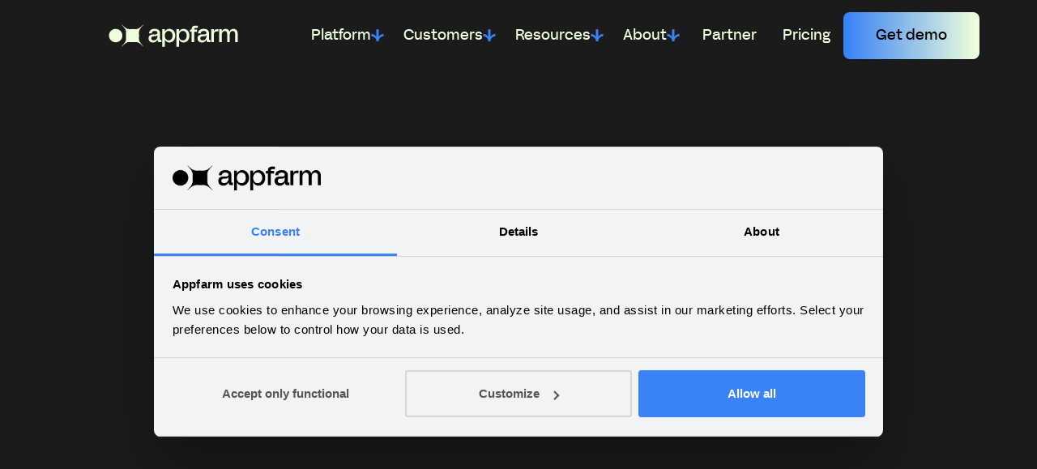

--- FILE ---
content_type: text/html
request_url: https://www.appfarm.io/faq
body_size: 41391
content:
<!DOCTYPE html><!-- Last Published: Fri Jan 16 2026 14:02:45 GMT+0000 (Coordinated Universal Time) --><html data-wf-domain="www.appfarm.io" data-wf-page="687543e32f226bc084d04e86" data-wf-site="687543e32f226bc084d04e95" data-wf-intellimize-customer-id="117922810" lang="en-US"><head><meta charset="utf-8"/><title>Frequently Asked Questions - Appfarm - All things no-code</title><link rel="alternate" hrefLang="x-default" href="https://www.appfarm.io/faq"/><link rel="alternate" hrefLang="en-US" href="https://www.appfarm.io/faq"/><link rel="alternate" hrefLang="sv" href="https://www.appfarm.io/se/faq"/><link rel="alternate" hrefLang="no" href="https://www.appfarm.io/no/faq"/><meta content="Find answers to some of the most frequently asked questions regarding all aspects of using Appfarm as your no-code platform to create ideal digital solutions." name="description"/><meta content="Frequently Asked Questions - Appfarm - All things no-code" property="og:title"/><meta content="Find answers to some of the most frequently asked questions regarding all aspects of using Appfarm as your no-code platform to create ideal digital solutions." property="og:description"/><meta content="https://cdn.prod.website-files.com/64ef0a74feed8745a3a74ad0/651fb3234d28b81b1e7d83f9_social.jpg" property="og:image"/><meta content="Frequently Asked Questions - Appfarm - All things no-code" property="twitter:title"/><meta content="Find answers to some of the most frequently asked questions regarding all aspects of using Appfarm as your no-code platform to create ideal digital solutions." property="twitter:description"/><meta content="https://cdn.prod.website-files.com/64ef0a74feed8745a3a74ad0/651fb3234d28b81b1e7d83f9_social.jpg" property="twitter:image"/><meta property="og:type" content="website"/><meta content="summary_large_image" name="twitter:card"/><meta content="width=device-width, initial-scale=1" name="viewport"/><meta content="google-site-verification=mKgZM0SGOAtfROS4mirHKjLWLZeavo9t402Wykeg4Bo" name="google-site-verification"/><link href="https://cdn.prod.website-files.com/687543e32f226bc084d04e95/css/appfarm-2025.webflow.shared.cc36219bb.min.css" rel="stylesheet" type="text/css" integrity="sha384-zDYhm7kJ7uvXfRNmqixWvzYk7sRz86D70E+4ePbGy/Sa8pH1eQyk0zFGH7IuUqWf" crossorigin="anonymous"/><link href="https://cdn.prod.website-files.com/687543e32f226bc084d04e95/css/appfarm-2025.webflow.687543e32f226bc084d04e86-3ee0d8577.min.css" rel="stylesheet" type="text/css" integrity="sha384-nxY3mxaDWcukxcE6ODxQMQhM2QCmKfFJUT5313FkDuK2gHHKexcmYC8NZKW/6884" crossorigin="anonymous"/><style>html.w-mod-js:not(.w-mod-ix3) :is(.padding-global, .blog-post-header_image-wrapper, .icon-cards_card, .resources-cta_card, .stats_item, .use-cases_item, .industries-list_card, .image-card_card) {visibility: hidden !important;}</style><link href="https://fonts.googleapis.com" rel="preconnect"/><link href="https://fonts.gstatic.com" rel="preconnect" crossorigin="anonymous"/><script src="https://ajax.googleapis.com/ajax/libs/webfont/1.6.26/webfont.js" type="text/javascript"></script><script type="text/javascript">WebFont.load({  google: {    families: ["Inter:300,400,500,600,700"]  }});</script><script src="https://use.typekit.net/ign3pik.js" type="text/javascript"></script><script type="text/javascript">try{Typekit.load();}catch(e){}</script><script type="text/javascript">!function(o,c){var n=c.documentElement,t=" w-mod-";n.className+=t+"js",("ontouchstart"in o||o.DocumentTouch&&c instanceof DocumentTouch)&&(n.className+=t+"touch")}(window,document);</script><link href="https://cdn.prod.website-files.com/64ef0a74feed8745a3a74ad0/65216a64ab98d7fee834c9c7_Favicon%20Appfarm%20(2).png" rel="shortcut icon" type="image/x-icon"/><link href="https://cdn.prod.website-files.com/64ef0a74feed8745a3a74ad0/65216ab375b58359fab2717d_Favicon%20Appfarm.png" rel="apple-touch-icon"/><link href="https://www.appfarm.io/faq" rel="canonical"/><style>.anti-flicker, .anti-flicker * {visibility: hidden !important; opacity: 0 !important;}</style><style>[data-wf-hidden-variation], [data-wf-hidden-variation] * {
        display: none !important;
      }</style><script type="text/javascript">if (localStorage.getItem('intellimize_data_tracking_type') !== 'disabled') { localStorage.setItem('intellimize_opt_out_117922810', 'true'); } if (localStorage.getItem('intellimize_data_tracking_type') !== 'disabled') { localStorage.setItem('intellimize_data_tracking_type', 'disabled'); }</script><script type="text/javascript">(function(e){var s={r:[]};e.wf={r:s.r,ready:t=>{s.r.push(t)}}})(window)</script><script type="text/javascript">(function(e,t,p){var n=document.documentElement,s={p:[],r:[]},u={p:s.p,r:s.r,push:function(e){s.p.push(e)},ready:function(e){s.r.push(e)}};e.intellimize=u,n.className+=" "+p,setTimeout(function(){n.className=n.className.replace(RegExp(" ?"+p),"")},t)})(window, 4000, 'anti-flicker')</script><link href="https://cdn.intellimize.co/snippet/117922810.js" rel="preload" as="script"/><script type="text/javascript">var wfClientScript=document.createElement("script");wfClientScript.src="https://cdn.intellimize.co/snippet/117922810.js",wfClientScript.async=!0,wfClientScript.onerror=function(){document.documentElement.className=document.documentElement.className.replace(RegExp(" ?anti-flicker"),"")},document.head.appendChild(wfClientScript);</script><link href="https://api.intellimize.co" rel="preconnect" crossorigin="true"/><link href="https://log.intellimize.co" rel="preconnect" crossorigin="true"/><link href="https://117922810.intellimizeio.com" rel="preconnect"/><script async="" src="https://www.googletagmanager.com/gtag/js?id=G-3ZG97C6KK5"></script><script type="text/javascript">window.dataLayer = window.dataLayer || [];function gtag(){dataLayer.push(arguments);}gtag('set', 'developer_id.dZGVlNj', true);gtag('js', new Date());gtag('config', 'G-3ZG97C6KK5');</script><meta name="google-site-verification" content="K70HayL0oFRiO1dQkesT2bk9gkOq_IL6a2Khkh4O2eI" />

<!-- Google Tag Manager -->
<script>(function(w,d,s,l,i){w[l]=w[l]||[];w[l].push({'gtm.start':
new Date().getTime(),event:'gtm.js'});var f=d.getElementsByTagName(s)[0],
j=d.createElement(s),dl=l!='dataLayer'?'&l='+l:'';j.async=true;j.src=
'https://www.googletagmanager.com/gtm.js?id='+i+dl;f.parentNode.insertBefore(j,f);
})(window,document,'script','dataLayer','GTM-KFVKSCNV');</script>
<!-- End Google Tag Manager -->

<!-- Fathom - beautiful, simple website analytics -->
<script src="https://cdn.usefathom.com/script.js" data-site="YKIYSFOE" defer></script>
<!-- / Fathom -->

<!-- Finsweet Attributes -->
<script async type="module" src="https://cdn.jsdelivr.net/npm/@finsweet/attributes@2/attributes.js" fs-list></script>

<!-- Flowbase Booster [Tab Rotation] -->
<script async src="https://cdn.jsdelivr.net/npm/@flowbase-co/boosters-tab-rotation-webflow@1.2.0/dist/tab-rotation.min.js" type="text/javascript"></script>

<style>
.padding-global {
  	opacity: 0;
  }
  
/* Branding on the Cookiebot banner */
a#CybotCookiebotDialogPoweredbyCybot,
div#CybotCookiebotDialogPoweredByText {
  display: none;
}

/* Branding on the Cookiebot privacy trigger */
#CookiebotWidget .CookiebotWidget-body .CookiebotWidget-main-logo {
    display: none;
}
</style></head><body><div class="page-wrapper"><div class="w-embed w-iframe"><!-- Google Tag Manager (noscript) -->
<noscript><iframe src="https://www.googletagmanager.com/ns.html?id=GTM-KFVKSCNV"
height="0" width="0" style="display:none;visibility:hidden"></iframe></noscript>
<!-- End Google Tag Manager (noscript) --></div><div class="global-styles"><div class="style-overrides w-embed"><style>
    /* Legacy Styles */
    body {
      -webkit-font-smoothing: antialiased;
      -moz-osx-font-smoothing: grayscale;
      font-smoothing: antialiased;
      text-rendering: optimizeLegibility;
    }
    ul li::marker {
      color: #3983f7;
    }
    .transform-flat {
      transform-style: flat !important;
    }
    .w-nav-overlay {
      z-index: 0 !important;
      display: none !important;
    }
    .text-gradient-animation {
      background-size: 400%;
      animation: animate 20s linear infinite;
    }
    @keyframes animate {
      0% {
        background-position: 0%;
      }
      100% {
        background-position: 400%;
      }
    }
    .tab-controller-wrapper {
      scrollbar-width: none;
      -webkit-scrollbar: none;
      -webkit-scrollbar-width: none;
      scrollbar-track-color: transparent;
      -webkit-scrollbar-track-color: transparent;
      scrollbar-track-width: 0px;
      -webkit-scrollbar-track-width: 0px;
    }
    .metadata-item.display-none {
      display:none !important;
    }
    @media (max-width: 1096px) and (min-width: 991px) {
      .dropdown-menu-link {
        font-size: 16px;
      }
      .navigation-menu-link {
        font-size: 16px;
      }
      .dropdown-menu-link-icon {
        width: 12px;
        min-width: 12px;
        max-width: 12px;
        height: 12px;
        min-height: 12px;
        max-height: 12px;
      }
    }
    @media screen and (max-width: 359px) {
      .button-wrapper.button-nav {
        display: none !important;
      }
    }
  </style>

  <style>
    /* Sweven Styles */
    [class*="heading-style-"], h1, h2, h3, h4, h5, h6 {
      font-family: var(--_typography---font-family--headings);
    }

    [class*="text-size-"] {
      font-family: var(--_typography---font-family--body);
    }

    .button {
      font-family: var(--_typography---font-family--buttons);
    }
    /*
    a,
    .w-input,
    .w-select,
    .w-tab-link,
    .w-nav-link,
    .w-slider-arrow-left,
    .w-slider-arrow-right,
    .w-dropdown-btn,
    .w-dropdown-toggle,
    .w-dropdown-link {
    color: inherit;
    text-decoration: inherit;
    font-size: inherit;
    }
    */

    /* Focus state style for keyboard navigation for the focusable elements */
    *[tabindex]:focus-visible,
    input[type="file"]:focus-visible {
      outline: 0.125rem solid #4d65ff;
      outline-offset: 0.125rem;
    }

    /* Get rid of top margin on first element in any rich text element */
    .w-richtext > :not(div):first-child, .w-richtext > div:first-child > :first-child {
      margin-top: 0 !important;
    }

    /* Get rid of bottom margin on last element in any rich text element */
    .w-richtext>:last-child, .w-richtext ol li:last-child, .w-richtext ul li:last-child {
      margin-bottom: 0 !important;
    }

    /* Prevent all click and hover interaction with an element */
    .pointer-events-off {
      pointer-events: none;
    }

    /* Enables all click and hover interaction with an element */
    .pointer-events-on {
      pointer-events: auto;
    }

    /* Create a class of .div-square which maintains a 1:1 dimension of a div */
    .div-square::after {
      content: "";
      display: block;
      padding-bottom: 100%;
    }

    /* Make sure containers never lose their center alignment */
    .container-medium,.container-small, .container-large {
      margin-right: auto !important;
      margin-left: auto !important;
    }

    /* Apply "..." after 8 lines of text */
    .text-style-8lines {
      display: -webkit-box;
      overflow: hidden;
      -webkit-line-clamp: 8;
      -webkit-box-orient: vertical;
    }

    /* Apply "..." after 6 lines of text */
    .text-style-5lines {
      display: -webkit-box;
      overflow: hidden;
      -webkit-line-clamp: 6;
      -webkit-box-orient: vertical;
    }

    /* Apply "..." after 5 lines of text */
    .text-style-5lines {
      display: -webkit-box;
      overflow: hidden;
      -webkit-line-clamp: 5;
      -webkit-box-orient: vertical;
    }

    /* Apply "..." after 4 lines of text */
    .text-style-4lines {
      display: -webkit-box;
      overflow: hidden;
      -webkit-line-clamp: 4;
      -webkit-box-orient: vertical;
    }

    /* Apply "..." after 3 lines of text */
    .text-style-3lines {
      display: -webkit-box;
      overflow: hidden;
      -webkit-line-clamp: 3;
      -webkit-box-orient: vertical;
    }

    /* Apply "..." after 2 lines of text */
    .text-style-2lines {
      display: -webkit-box;
      overflow: hidden;
      -webkit-line-clamp: 2;
      -webkit-box-orient: vertical;
    }

    /* Apply "..." after 1 lines of text */
    .text-style-1line {
      display: -webkit-box;
      overflow: hidden;
      -webkit-line-clamp: 1;
      -webkit-box-orient: vertical;
    }

    /* Adds inline flex display */
    .display-inlineflex {
      display: inline-flex;
    }

    /* These classes are never overwritten */
    .hide {
      display: none !important;
    }

    @media screen and (max-width: 991px) {
      .hide, .hide-tablet {
        display: none !important;
      }
    }
    @media screen and (max-width: 767px) {
      .hide-mobile-landscape{
        display: none !important;
      }
    }
    @media screen and (max-width: 479px) {
      .hide-mobile{
        display: none !important;
      }
    }

    .margin-0 {
      margin: 0rem !important;
    }

    .padding-0 {
      padding: 0rem !important;
    }

    .spacing-clean {
      padding: 0rem !important;
      margin: 0rem !important;
    }

    .margin-top {
      margin-right: 0rem !important;
      margin-bottom: 0rem !important;
      margin-left: 0rem !important;
    }

    .padding-top {
      padding-right: 0rem !important;
      padding-bottom: 0rem !important;
      padding-left: 0rem !important;
    }

    .margin-right {
      margin-top: 0rem !important;
      margin-bottom: 0rem !important;
      margin-left: 0rem !important;
    }

    .padding-right {
      padding-top: 0rem !important;
      padding-bottom: 0rem !important;
      padding-left: 0rem !important;
    }

    .margin-bottom {
      margin-top: 0rem !important;
      margin-right: 0rem !important;
      margin-left: 0rem !important;
    }

    .padding-bottom {
      padding-top: 0rem !important;
      padding-right: 0rem !important;
      padding-left: 0rem !important;
    }

    .margin-left {
      margin-top: 0rem !important;
      margin-right: 0rem !important;
      margin-bottom: 0rem !important;
    }

    .padding-left {
      padding-top: 0rem !important;
      padding-right: 0rem !important;
      padding-bottom: 0rem !important;
    }

    .margin-horizontal {
      margin-top: 0rem !important;
      margin-bottom: 0rem !important;
    }

    .padding-horizontal {
      padding-top: 0rem !important;
      padding-bottom: 0rem !important;
    }

    .margin-vertical {
      margin-right: 0rem !important;
      margin-left: 0rem !important;
    }

    .padding-vertical {
      padding-right: 0rem !important;
      padding-left: 0rem !important;
    }

    /* Apply "..." at 100% width */
    .truncate-width { 
      width: 100%; 
      white-space: nowrap; 
      overflow: hidden; 
      text-overflow: ellipsis; 
    }
    /* Removes native scrollbar */
    .no-scrollbar {
      -ms-overflow-style: none;
      overflow: -moz-scrollbars-none; 
    }

    .no-scrollbar::-webkit-scrollbar {
      display: none;
    }

    select {
      appearance: none;
      -webkit-appearance: none;
    }

    *:has(> .button_arrow-wrap):hover .button_arrow, *:has(> .button_icon > .button_arrow-wrap):hover .button_arrow, *:has(> .button_icon > .button_icon .button_arrow-wrap):hover .button_arrow {
      transform: translate(100%, 0%);
    }


    /* Inherit slider dot colors */
    .w-slider-dot {
      background-color: var(--color-scheme-1--text);
      opacity: 0.20;
    }

    .w-slider-dot.w-active {
      background-color: var(--color-scheme-1--text);
      opacity: 1;
    }

    /* Override .w-slider-nav-invert styles */
    .w-slider-nav-invert .w-slider-dot {
      background-color: var(--color-scheme-1--text) !important;
      opacity: 0.20 !important;
    }

    .w-slider-nav-invert .w-slider-dot.w-active {
      background-color: var(--color-scheme-1--text) !important;
      opacity: 1 !important;
    }

    .wf-slot:empty, .button-group:empty {
      min-width: 100px;
      min-height: 48px;
      padding: 0;
      background-color: rgba(125, 125, 125, .1);
    }

    [sw-slot]:empty {
      position: relative;
      min-height: 48px;
      min-width: 100%;
      background-color: rgba(150, 150, 150, 0.05);
    }

    [sw-slot]:empty::before {
      content: "";
      position: absolute;
      top: 4px;
      left: 4px;
      right: 4px;
      bottom: 4px;
      border: 2px dashed rgba(150, 150, 150, 0.5);
      pointer-events: none;
      z-index: 1;
    }

    .wf-design-mode .absolute-link {
      pointer-events: none;
    }

    .button_icon:empty {
      height: 1.25em !important;
      width: 1.25em !important;
      padding: .5rem!important;
    }
  /*
    .visual_wrapper[data-wf--element-visual--visual-aspect-ratio="auto"]:has( .visual_image.parallax) {
      height: min(25rem, 70vw);
    }
  */
    .visual_wrapper:has( > [data-wf--utility-border-radius-nest--border-radius="rounded"]) {
      border-radius: var(--_ui-styles---radius--rounded);
    }

    .visual_wrapper:has( > [data-wf--utility-border-radius-nest--border-radius="large"]) {
      border-radius: var(--_ui-styles---radius--large);
    }

    .visual_wrapper:has( > [data-wf--utility-border-radius-nest--border-radius="medium"]) {
      border-radius: var(--_ui-styles---radius--medium);
    }

    .visual_wrapper:has( > [data-wf--utility-border-radius-nest--border-radius="small"]) {
      border-radius: var(--_ui-styles---radius--small);
    }

    .visual_wrapper:has( > [data-wf--utility-border-radius-nest--border-radius="tiny"]) {
      border-radius: var(--_ui-styles---radius--tiny);
    }

    .visual_wrapper:has( > [data-wf--utility-border-radius-nest--border-radius="none"]) {
      border-radius: 0px;
    }
    .visual_image[fit="cover"] {
      object-fit: cover;
    }
    .visual_image[fit="contain"] {
      object-fit: contain;
    }
    .visual_image[fit="scale-down"] {
      object-fit: scale-down;
    }
    .visual_image[fit="none"] {
      object-fit: none;
    }
    .visual_image[fit="fill"] {
      object-fit: fill;
    }
    .button .button_text {
      border-color: color-mix(in srgb, var(--_primitives---colors--acid) 10%, transparent);
    }
    .button:hover .button_text {
      border-color: color-mix(in srgb, var(--_primitives---colors--acid) 100%, transparent);
    }
    .button {
      border-color: color-mix(in srgb, var(--_primitives---colors--acid) 10%, transparent);
    }
    .button:hover {
      border-color: color-mix(in srgb, var(--_primitives---colors--acid) 100%, transparent);
    }
    .content-group[data-wf--element-content-group--sizing-alignment-alignment="center-aligned"] .paragraph-wrapper {
      margin-left: auto;
      margin-right: auto;
    }
    .content-group[data-wf--element-content-group--sizing-alignment-alignment="center-aligned"] .button-group {
      width: 100%;
      display: flex;
      justify-content: center;
      align-items: center;
    }
    .tagline-wrapper .text-style-tagline {
      opacity: 100%;
      font-weight: var(--_typography---font-weight--normal);
    }
    a.tagline-wrapper:hover {
      background-color: var(--_color-schemes---base--paragraph-text);
      border-color: var(--_color-schemes---base--paragraph-text);
    }
    a.tagline-wrapper:hover .dynamic-icon_component {
      color: var(--_color-schemes---base--background);
    }
    a.tagline-wrapper:hover .text-style-tagline {
      color: var(--_color-schemes---base--background);
      opacity: 1.0;
    }
    .navbar_dropdown-card:hover .navbar_dropdown-card-image {
      transform: scale(1.05);
    }
    .footer_link:hover .footer_link-icon-wrapper {
      color: var(--_color-schemes---base--accent);
    }
  </style></div><div class="rich-text-utilities w-embed"><!--
<style>
  /* Custom Rich Text Formatting Utilities */

  /* Custom marker as BG Image for Bold Italic li elements in rich text */
  .w-richtext ul li:has(strong em) {
    list-style: none;
    background-image: url([data-uri]);
    background-repeat: no-repeat;
    background-position: top 0em left 0em;
    background-size: 1.25em;
    margin-left: -1.5rem;
    padding-left: 2rem;
  }

  .w-richtext ul li strong em {
    font-weight: 400 !important;
    font-style: normal !important;
  }

  /* Custom block quote byline for Bold Italic within block quotes. SHFT + line break to not leave the block quote */
  blockquote strong em {
    font-family: sans-serif;
    font-size: 1.125rem;
    font-weight: 500;
    text-transform: uppercase;
    font-style: normal;
    margin-top: 1rem;
    display: inline-block;
  }

  /* Style rich text p Bold Italics as eyebrow style - adjust to match your site's eyebrow style */
  .w-richtext p strong em {
    font-family: sans-serif;
    font-size: 1rem;
    font-weight: 400;
    text-transform: uppercase;
    font-style: normal;
    display: inline-block;
    color: blue;
  }

  /* Style rich text Bold hyperlinks as primary button style - adjust to match your site's button style, it's easiest to copy the css from CSS preview and go from there*/
  .w-richtext a:has(strong) {
    display: inline-flex;
    padding-top: 0.675rem;
    padding-right: 1rem;
    padding-bottom: 0.675rem;
    padding-left: 1rem;
    font-size: 0.875rem;
    justify-content: center;
    align-items: center;
    grid-column-gap: 0.5rem;
    grid-row-gap: 0.5rem;
    border-top-style: none;
    border-top-width: 1px;
    border-top-color: var(--base-color-neutral--black);
    border-right-style: none;
    border-right-width: 1px;
    border-right-color: var(--base-color-neutral--black);
    border-bottom-style: none;
    border-bottom-width: 1px;
    border-bottom-color: var(--base-color-neutral--black);
    border-left-style: none;
    border-left-width: 1px;
    border-left-color: var(--base-color-neutral--black);
    border-top-left-radius: var(--border-radius--small);
    border-top-right-radius: var(--border-radius--small);
    border-bottom-left-radius: var(--border-radius--small);
    border-bottom-right-radius: var(--border-radius--small);
    background-color: blue;
    font-family: inherit;
    color: var(--base-color-neutral--white);
    text-align: center;
    letter-spacing: 0em;
    text-decoration: none;
    text-transform: uppercase;
  }

  .w-richtext a strong {
    font-weight: 400 !important;
  }

  /* Hover state for rich buttons */
  .w-richtext a:has(strong):hover {
    background-color: var(--base-color-brand--black);
  }

  /* Easy Bold Italic highlight style for all headings, add styles here for client-friendly highlights */
  :is(h1, h2, h3, h4, h5, h6, [class*="heading-style"]) :is(strong:has(em), strong em) {
    color: blue;
    font-style: inherit;
    font-weight: inherit;
  }
</style>
--></div><div class="hubspot_custom-styles w-embed"><style>
  .hs-form-field label {
    font-size: var(--_typography---text-small--font-size);
    line-height: var(--_typography---text-tiny--line-height);
    font-weight: var(--_typography---font-weight--semibold);
  }
  input.hs-input[type="checkbox"], .hs-form-booleancheckbox-display .hs-input {
    width: 1.25rem !important;
    height: 1.25rem;
    min-height: 0rem;
    padding: 0rem;
    border-radius: var(--_ui-styles---radius--small);
    border-width: var(--_ui-styles---stroke--border-width);
    border-color: var(--_color-schemes---base--border);
    background-color: var(--_color-schemes---base--background);
    flex: 0 0 auto;
  }
  input.hs-input[type="radio"] {
    width: 1.5rem !important;
    height: 1.5rem;
    min-height: 0rem;
    padding: 0rem;
    border-radius: var(--_ui-styles---radius--rounded);
    border-width: var(--_ui-styles---stroke--border-width);
    border-color: var(--_color-schemes---base--border);
    background-color: var(--_color-schemes---base--background);
    flex: 0 0 auto;
  }
  .hs-form-booleancheckbox-display>span {
    margin-left: 0rem !important;
  }
  .hs-richtext p {
    font-size: var(--_typography---text-small--font-size);
    margin-bottom: 0.5rem;
  }
  .hs-input {
    width: 100% !important;
  }
  fieldset {
    max-width: none !important;
  }
  fieldset.form-columns-2 .input {
    margin-right: 0 !important;
  }
  fieldset.form-columns-1 .input {
    margin-right: 0 !important;
  }
  .submitted-message {
    background-color: var(--_color-schemes---base--border-secondary) !important;
    height: auto !important;
  }

  :is(.contact-form_form-wrapper, .form-cta_form-wrapper) .hs-input:is(textarea, [type="text"], [type="number"], [type="email"], [type="phone"]) {
    background-color: var(--_color-schemes---base--background);
  }

</style></div><div class="hubspot_form-block w-form"><form id="email-form" name="email-form" data-name="Email Form" method="get" data-wf-page-id="687543e32f226bc084d04e86" data-wf-element-id="013cdb43-5a5e-838f-fbd1-dae2aa197c65"><div class="hubspot_field-list"><div class="hubspot_field-wrapper"><div class="hubspot_top-wrapper"><div class="hubspot_field-type">Some Form Elements</div><div class="class-names_span">hs-form</div><div class="class-names_span">form-columns-1</div><div class="class-names_span">form-columns-2</div></div><div class="hubspot_field-inner"><div class="hs-form"></div><div class="hubspot_divider"></div><div class="form-columns-1"><input class="hs-input w-input" maxlength="256" name="First-Name-6" data-name="First Name 6" placeholder="First Name" type="text" id="First-Name-6"/></div><div class="hubspot_divider"></div><div class="form-columns-2"><input class="hs-input w-input" maxlength="256" name="First-Name-6" data-name="First Name 6" placeholder="First Name" type="text" id="First-Name-6"/><input class="hs-input w-input" maxlength="256" name="First-Name-6" data-name="First Name 6" placeholder="First Name" type="text" id="First-Name-6"/></div></div><div class="hubspot_field-help"><span class="class-names_span">hs-form</span> is main form class.</div><div class="hubspot_field-help"><span class="class-names_span">form-columns-1</span> is class of wrapper with 1 column for inputs.</div><div class="hubspot_field-help"><span class="class-names_span">form-columns-2</span> is class of wrapper with 2 columns for inputs.</div></div><div class="hubspot_field-wrapper"><div class="hubspot_top-wrapper"><div class="hubspot_field-type">input and label</div><div class="class-names_span">hs-input</div></div><div class="hubspot_field-inner"><div class="hs-form-field"><label for="First-Name-6">Form label</label><input class="hs-input w-input" maxlength="256" name="First-Name-6" data-name="First Name 6" placeholder="First Name" type="text" id="First-Name-6"/></div></div></div><div class="hubspot_field-wrapper"><div class="hubspot_top-wrapper"><div class="hubspot_field-type">Field Description / Help text</div><div class="class-names_span">hs-field-desc</div></div><div class="hubspot_field-inner"><div class="hs-form-field"><label for="First-Name-5">Form label</label><div class="hs-field-desc">This is help text for the field</div><input class="hs-input w-input" maxlength="256" name="First-Name-5" data-name="First Name 5" placeholder="First Name" type="text" id="First-Name-5"/></div></div></div><div class="hubspot_field-wrapper"><div class="hubspot_top-wrapper"><div class="hubspot_field-type">Field error message</div><div class="class-names_span">hs-error-msgs inputs-list</div><div class="class-names_span">hs-error-msg</div></div><div class="hubspot_field-inner"><div class="hs-form-field"><label for="First-Name-6">Form label</label><input class="hs-input w-input" maxlength="256" name="First-Name-5" data-name="First Name 5" placeholder="First Name" type="text" id="First-Name-5"/><ul role="list" class="hs-error-msgs inputs-list"><li><span class="hs-error-msg">Error message label</span></li></ul></div></div><div class="hubspot_field-help"><span class="class-names_span">hs-error-msgs inputs-list</span> is an HTML list element.</div><div class="hubspot_field-help"><span class="class-names_span">hs-error-msg</span> is a text span inside HTML List Item element.</div></div><div class="hubspot_field-wrapper"><div class="hubspot_top-wrapper"><div class="hubspot_field-type">Text area Input</div><div class="class-names_span">hs-input hs-fieldtype-textarea</div></div><div class="hubspot_field-inner"><div class="hs-form-field"><label for="field-4">Form label</label><textarea id="field-4" name="field-4" maxlength="5000" data-name="field" placeholder="Example Text" class="hs-input hs-fieldtype-textarea w-input"></textarea></div></div><div class="hubspot_field-help"><span class="class-names_span">hs-fieldtype-textarea</span> is added as combo class.</div></div><div class="hubspot_field-wrapper"><div class="hubspot_top-wrapper"><div class="hubspot_field-type">Checkboxes</div><div class="class-names_span">hs-form-booleancheckbox</div><div class="class-names_span">hs-form-booleancheckbox-display</div><div class="class-names_span">inputs-list</div><div class="class-names_span">hs-input</div></div><div class="hubspot_field-inner"><div class="hs-form-field"><ul role="list" class="inputs-list"><li class="hs-form-booleancheckbox"><label data-wf-native-id-path="dc19c23d-d38d-c049-1ec0-3aea81fae54d:1754ccd6-86fe-9d10-280e-0b7ae3229bb2:013cdb43-5a5e-838f-fbd1-dae2aa197cd6" data-wf-ao-click-engagement-tracking="true" data-wf-element-id="013cdb43-5a5e-838f-fbd1-dae2aa197cd6" data-wf-component-context="%5B%7B%22componentId%22%3A%225d19c5b4-7c55-95d0-38d1-4475f7f8081c%22%2C%22instanceId%22%3A%22dc19c23d-d38d-c049-1ec0-3aea81fae54d%22%7D%2C%7B%22componentId%22%3A%22013cdb43-5a5e-838f-fbd1-dae2aa197c64%22%2C%22instanceId%22%3A%221754ccd6-86fe-9d10-280e-0b7ae3229bb2%22%7D%5D" class="w-checkbox hs-form-booleancheckbox-display"><div class="w-checkbox-input w-checkbox-input--inputType-custom hs-input"></div><input type="checkbox" name="checkbox-2" id="checkbox-2" data-name="Checkbox 2" style="opacity:0;position:absolute;z-index:-1"/><span class="w-form-label" for="checkbox-2">Nature</span></label></li><li class="hs-form-booleancheckbox"><label data-wf-native-id-path="dc19c23d-d38d-c049-1ec0-3aea81fae54d:1754ccd6-86fe-9d10-280e-0b7ae3229bb2:013cdb43-5a5e-838f-fbd1-dae2aa197cdb" data-wf-ao-click-engagement-tracking="true" data-wf-element-id="013cdb43-5a5e-838f-fbd1-dae2aa197cdb" data-wf-component-context="%5B%7B%22componentId%22%3A%225d19c5b4-7c55-95d0-38d1-4475f7f8081c%22%2C%22instanceId%22%3A%22dc19c23d-d38d-c049-1ec0-3aea81fae54d%22%7D%2C%7B%22componentId%22%3A%22013cdb43-5a5e-838f-fbd1-dae2aa197c64%22%2C%22instanceId%22%3A%221754ccd6-86fe-9d10-280e-0b7ae3229bb2%22%7D%5D" class="w-checkbox hs-form-booleancheckbox-display"><div class="w-checkbox-input w-checkbox-input--inputType-custom hs-input"></div><input type="checkbox" name="checkbox-2" id="checkbox-2" data-name="Checkbox 2" style="opacity:0;position:absolute;z-index:-1"/><span class="w-form-label" for="checkbox-2">Politics</span></label></li><li class="hs-form-booleancheckbox"><label data-wf-native-id-path="dc19c23d-d38d-c049-1ec0-3aea81fae54d:1754ccd6-86fe-9d10-280e-0b7ae3229bb2:013cdb43-5a5e-838f-fbd1-dae2aa197ce0" data-wf-ao-click-engagement-tracking="true" data-wf-element-id="013cdb43-5a5e-838f-fbd1-dae2aa197ce0" data-wf-component-context="%5B%7B%22componentId%22%3A%225d19c5b4-7c55-95d0-38d1-4475f7f8081c%22%2C%22instanceId%22%3A%22dc19c23d-d38d-c049-1ec0-3aea81fae54d%22%7D%2C%7B%22componentId%22%3A%22013cdb43-5a5e-838f-fbd1-dae2aa197c64%22%2C%22instanceId%22%3A%221754ccd6-86fe-9d10-280e-0b7ae3229bb2%22%7D%5D" class="w-checkbox hs-form-booleancheckbox-display"><div class="w-checkbox-input w-checkbox-input--inputType-custom hs-input"></div><input type="checkbox" name="checkbox-2" id="checkbox-2" data-name="Checkbox 2" style="opacity:0;position:absolute;z-index:-1"/><span class="w-form-label" for="checkbox-2">Technology</span></label></li></ul></div></div><div class="hubspot_field-help">Note: HubSpot uses basic HTML checkboxes, Webflow checkboxes work differently than the default HTML checkboxes, hence in order to style HubSpot checkboxes you need custom CSS.</div><div class="hubspot_field-inner"><label data-wf-native-id-path="dc19c23d-d38d-c049-1ec0-3aea81fae54d:1754ccd6-86fe-9d10-280e-0b7ae3229bb2:013cdb43-5a5e-838f-fbd1-dae2aa197ce7" data-wf-ao-click-engagement-tracking="true" data-wf-element-id="013cdb43-5a5e-838f-fbd1-dae2aa197ce7" data-wf-component-context="%5B%7B%22componentId%22%3A%225d19c5b4-7c55-95d0-38d1-4475f7f8081c%22%2C%22instanceId%22%3A%22dc19c23d-d38d-c049-1ec0-3aea81fae54d%22%7D%2C%7B%22componentId%22%3A%22013cdb43-5a5e-838f-fbd1-dae2aa197c64%22%2C%22instanceId%22%3A%221754ccd6-86fe-9d10-280e-0b7ae3229bb2%22%7D%5D" class="w-checkbox"><div class="w-checkbox-input w-checkbox-input--inputType-custom custom-checkbox_input"></div><input type="checkbox" name="checkbox-3" id="checkbox-3" data-name="Checkbox 3" style="opacity:0;position:absolute;z-index:-1"/><span class="w-form-label" for="checkbox-3">Checkbox 3</span></label></div><div class="hubspot_field-help">you can use Webflow checkbox to style and then copy CSS from it.</div></div><div class="hubspot_field-wrapper"><div class="hubspot_top-wrapper"><div class="hubspot_field-type">Radio Buttons</div><div class="class-names_span">inputs-list</div><div class="class-names_span">hs-form-radio</div><div class="class-names_span">hs-form-radio-display</div><div class="class-names_span">inputs-list</div><div class="class-names_span">hs-input</div></div><div class="hubspot_field-inner"><div class="hs-form-field"><ul role="list" class="inputs-list"><li class="hs-form-radio"><label data-wf-native-id-path="dc19c23d-d38d-c049-1ec0-3aea81fae54d:1754ccd6-86fe-9d10-280e-0b7ae3229bb2:013cdb43-5a5e-838f-fbd1-dae2aa197cff" data-wf-ao-click-engagement-tracking="true" data-wf-element-id="013cdb43-5a5e-838f-fbd1-dae2aa197cff" data-wf-component-context="%5B%7B%22componentId%22%3A%225d19c5b4-7c55-95d0-38d1-4475f7f8081c%22%2C%22instanceId%22%3A%22dc19c23d-d38d-c049-1ec0-3aea81fae54d%22%7D%2C%7B%22componentId%22%3A%22013cdb43-5a5e-838f-fbd1-dae2aa197c64%22%2C%22instanceId%22%3A%221754ccd6-86fe-9d10-280e-0b7ae3229bb2%22%7D%5D" class="hs-form-radio-display w-radio"><input type="radio" name="radio" id="radio" data-name="Radio" class="w-form-formradioinput hs-input w-radio-input" value="Radio"/><span class="w-form-label" for="radio">Yes</span></label></li><li class="hs-form-radio"><label data-wf-native-id-path="dc19c23d-d38d-c049-1ec0-3aea81fae54d:1754ccd6-86fe-9d10-280e-0b7ae3229bb2:013cdb43-5a5e-838f-fbd1-dae2aa197d04" data-wf-ao-click-engagement-tracking="true" data-wf-element-id="013cdb43-5a5e-838f-fbd1-dae2aa197d04" data-wf-component-context="%5B%7B%22componentId%22%3A%225d19c5b4-7c55-95d0-38d1-4475f7f8081c%22%2C%22instanceId%22%3A%22dc19c23d-d38d-c049-1ec0-3aea81fae54d%22%7D%2C%7B%22componentId%22%3A%22013cdb43-5a5e-838f-fbd1-dae2aa197c64%22%2C%22instanceId%22%3A%221754ccd6-86fe-9d10-280e-0b7ae3229bb2%22%7D%5D" class="hs-form-radio-display w-radio"><input type="radio" name="radio" id="radio-3" data-name="Radio 3" class="w-form-formradioinput hs-input w-radio-input" value="Radio"/><span class="w-form-label" for="radio-3">No</span></label></li></ul></div></div></div><div class="hubspot_field-wrapper"><div class="hubspot_top-wrapper"><div class="hubspot_field-type">Success message</div><div class="class-names_span">submitted-message</div></div><div class="hubspot_field-inner"><div class="submitted-message"><div>This is form success message</div></div></div></div><div class="hubspot_field-wrapper"><div class="hubspot_top-wrapper"><div class="hubspot_field-type">RecaptCHA</div><div class="class-names_span">hs-recaptcha</div></div><div class="hubspot_field-inner"><div class="hs-recaptcha"><div class="w-form-formrecaptcha g-recaptcha g-recaptcha-error g-recaptcha-disabled g-recaptcha-invalid-key"></div></div></div></div><div class="hubspot_field-wrapper"><div class="hubspot_top-wrapper"><div class="hubspot_field-type">Submit button</div><div class="class-names_span">hs_submit</div><div class="class-names_span">hs-button</div></div><div class="hubspot_field-inner"><div class="hs_submit"><input type="submit" data-wait="Please wait..." data-wf-native-id-path="dc19c23d-d38d-c049-1ec0-3aea81fae54d:1754ccd6-86fe-9d10-280e-0b7ae3229bb2:013cdb43-5a5e-838f-fbd1-dae2aa197d25" data-wf-ao-click-engagement-tracking="true" data-wf-element-id="013cdb43-5a5e-838f-fbd1-dae2aa197d25" data-wf-component-context="%5B%7B%22componentId%22%3A%225d19c5b4-7c55-95d0-38d1-4475f7f8081c%22%2C%22instanceId%22%3A%22dc19c23d-d38d-c049-1ec0-3aea81fae54d%22%7D%2C%7B%22componentId%22%3A%22013cdb43-5a5e-838f-fbd1-dae2aa197c64%22%2C%22instanceId%22%3A%221754ccd6-86fe-9d10-280e-0b7ae3229bb2%22%7D%5D" class="hs-button w-button" value="Submit"/></div></div></div></div></form><div class="submitted-message w-form-done"><div>Thank you! Your submission has been received!</div></div><div class="form-message-error w-form-fail"><div>Oops! Something went wrong while submitting the form.</div></div></div></div><section data-wf--global-navbar--navbar-color-scheme="base" class="section_navbar"><div data-animation="default" data-collapse="medium" data-duration="400" data-easing="ease" data-easing2="ease" role="banner" class="navbar_component w-nav"><div class="padding-global_no-ix"><div class="container-large w-container"><div class="navbar_container"><a data-wf-native-id-path="65502757-f2a8-2ce2-c1ea-0a4d5d18bd31:ee59db41-3b1d-ca45-adc7-d805f2148345" data-wf-ao-click-engagement-tracking="true" data-wf-element-id="ee59db41-3b1d-ca45-adc7-d805f2148345" data-wf-component-context="%5B%7B%22componentId%22%3A%22ee59db41-3b1d-ca45-adc7-d805f2148340%22%2C%22instanceId%22%3A%2265502757-f2a8-2ce2-c1ea-0a4d5d18bd31%22%7D%5D" href="/" class="navbar_logo-wrapper w-nav-brand"><div class="navbar_logo w-embed"><svg xmlns="http://www.w3.org/2000/svg" xmlns:xlink="http://www.w3.org/1999/xlink" width="100%" height="100%" viewBox="0 0 176 31" version="1.1">
    <g id="Page-1" stroke="none" stroke-width="1" fill="none" fill-rule="evenodd">
        <g id="Group" transform="translate(0.000000, -0.000000)" fill="currentColor" fill-rule="nonzero">
            <polygon id="Path" points="41.0343 11.829891 41.0343 11.744091 41.0343 11.647491 41.0343 11.561691 41.0343 11.465191 41.0343 11.368691 41.0343 11.282891 41.045 11.186391 41.045 11.079091 41.045 10.982591 41.045 10.886091 41.0558 10.789491 41.0665 10.682291 41.0665 10.585791 41.0772 10.478491 41.0879 10.371191 41.0987 10.263991 41.1094 10.156691 41.1201 10.038791 41.1308 9.920791 41.1523 9.802791 41.1737 9.684791 41.1845 9.556091 41.2166 9.438191 41.2381 9.298721 41.2703 9.170021 41.3024 9.030591 41.3346 8.880441 41.3775 8.730291 41.4204 8.569411 41.474 8.408531 41.5384 8.236931 41.6027 8.054601 41.6778 7.861551 41.7743 7.647041 41.8709 7.432541 41.9888 7.185861 42.1283 6.917731 42.2892 6.628151 42.5037 6.284951 42.7396 5.898841 43.0614 5.448381 43.4796 4.879951 44.0695 4.129191 45.0026 3.035221 46.8473 1.008161 47.5981 1.77635684e-15 46.5899 0.750761 44.5629 2.595491 43.4689 3.528581 42.7182 4.118461 42.1497 4.536751 41.6993 4.847781 41.3132 5.105181 40.97 5.308961 40.6804 5.469831 40.4122 5.609261 40.1656 5.727241 39.9511 5.834491 39.7366 5.920291 39.5435 5.995371 39.3612 6.059721 39.1896 6.124071 39.0287 6.177701 38.8678 6.220601 38.7177 6.263501 38.5675 6.295671 38.4281 6.327851 38.2994 6.360021 38.16 6.381471 38.042 6.413651 37.9133 6.435101 37.7953 6.445831 37.6773 6.467281 37.5594 6.478001 37.4521 6.488731 37.3341 6.499451 37.2269 6.510181 37.1196 6.520901 37.0124 6.531631 36.9158 6.542351 36.8086 6.542351 36.7121 6.553081 36.6155 6.553081 36.519 6.553081 36.4118 6.553081 36.326 6.563801 36.2294 6.563801 36.1329 6.563801 36.0364 6.563801 35.9506 6.563801 35.8541 6.563801 35.7682 6.563801 35.6824 6.563801 35.5966 6.563801 35.5001 6.563801 35.4143 6.563801 35.3285 6.563801 35.2427 6.553081 35.1569 6.553081 35.0711 6.553081 34.9853 6.553081 34.9102 6.553081 34.8244 6.553081 34.7386 6.553081 34.6528 6.542351 34.5778 6.542351 34.492 6.542351 34.4062 6.542351 34.3311 6.531631 34.2453 6.531631 34.1702 6.531631 34.0844 6.531631 34.0093 6.520901 33.9235 6.520901 33.8484 6.520901 33.7626 6.520901 33.6876 6.520901 33.6125 6.520901 33.5267 6.520901 33.4516 6.510181 33.3765 6.510181 33.2907 6.510181 33.2157 6.510181 33.1406 6.510181 33.0548 6.510181 32.9797 6.499451 32.9046 6.499451 32.8296 6.499451 32.7438 6.499451 32.6687 6.499451 32.5936 6.499451 32.5185 6.499451 32.4327 6.499451 32.3576 6.499451 32.2826 6.499451 32.2075 6.499451 32.1217 6.499451 32.0466 6.499451 31.9715 6.499451 31.8857 6.499451 31.8107 6.499451 31.7356 6.499451 31.6605 6.499451 31.5747 6.499451 31.4996 6.499451 31.4246 6.499451 31.3495 6.510181 31.2637 6.510181 31.1886 6.510181 31.1135 6.510181 31.0277 6.510181 30.9526 6.510181 30.8776 6.520901 30.7918 6.520901 30.7167 6.520901 30.6416 6.520901 30.5558 6.520901 30.4807 6.520901 30.3949 6.520901 30.3199 6.531631 30.2341 6.531631 30.159 6.531631 30.0732 6.531631 29.9981 6.542351 29.9123 6.542351 29.8265 6.542351 29.7514 6.542351 29.6656 6.553081 29.5798 6.553081 29.494 6.553081 29.419 6.553081 29.3331 6.553081 29.2473 6.553081 29.1615 6.553081 29.0757 6.563801 28.9899 6.563801 28.8934 6.563801 28.8076 6.563801 28.7218 6.563801 28.636 6.563801 28.5502 6.563801 28.4537 6.563801 28.3572 6.563801 28.2714 6.563801 28.1748 6.563801 28.0783 6.563801 27.9925 6.553081 27.8853 6.553081 27.7887 6.553081 27.6922 6.553081 27.5957 6.542351 27.4884 6.542351 27.3919 6.531631 27.2846 6.520901 27.1774 6.510181 27.0701 6.499451 26.9522 6.488731 26.8449 6.478001 26.7269 6.467281 26.609 6.445831 26.491 6.435101 26.3623 6.413651 26.2336 6.381471 26.1049 6.360021 25.9762 6.327851 25.8367 6.295671 25.6866 6.263501 25.5364 6.220601 25.3756 6.177701 25.2147 6.124071 25.0431 6.059721 24.8608 5.995371 24.657 5.920291 24.4532 5.834491 24.228 5.727241 23.992 5.609261 23.7239 5.469831 23.4236 5.308961 23.0911 5.105181 22.705 4.847781 22.2545 4.536751 21.6861 4.118461 20.9353 3.528581 19.8414 2.595491 17.8036 0.750761 16.8062 1.77635684e-15 17.5569 1.008161 19.4016 3.035221 20.324 4.129191 20.9246 4.879951 21.3429 5.448381 21.6539 5.898841 21.9006 6.284951 22.1044 6.628151 22.276 6.917731 22.4154 7.185861 22.5334 7.432541 22.6299 7.647041 22.7264 7.861551 22.8015 8.054601 22.8659 8.236931 22.9302 8.408531 22.9838 8.569411 23.0267 8.730291 23.0697 8.880441 23.1018 9.030591 23.134 9.170021 23.1662 9.298721 23.1876 9.438191 23.2198 9.556091 23.2305 9.684791 23.252 9.802791 23.2734 9.920791 23.2842 10.038791 23.2949 10.156691 23.3056 10.263991 23.3163 10.371191 23.3271 10.478491 23.3378 10.585791 23.3378 10.682291 23.3485 10.789491 23.3485 10.886091 23.3592 10.982591 23.3592 11.079091 23.3592 11.186391 23.3592 11.282891 23.37 11.368691 23.37 11.465191 23.37 11.561691 23.37 11.647491 23.37 11.744091 23.37 11.829891 23.37 11.915691 23.37 12.012191 23.37 12.097991 23.37 12.183791 23.3592 12.269591 23.3592 12.355391 23.3592 12.441191 23.3592 12.526991 23.3592 12.612791 23.3592 12.687891 23.3592 12.773691 23.3485 12.859491 23.3485 12.945291 23.3485 13.031091 23.3485 13.106191 23.3378 13.191991 23.3378 13.266991 23.3378 13.352791 23.3378 13.427891 23.3271 13.513691 23.3271 13.588791 23.3271 13.674591 23.3271 13.749691 23.3271 13.835491 23.3271 13.910591 23.3271 13.996391 23.3163 14.071391 23.3163 14.146491 23.3163 14.232291 23.3163 14.307391 23.3163 14.382491 23.3163 14.457491 23.3056 14.543291 23.3056 14.618391 23.3056 14.704191 23.3056 14.779291 23.3056 14.854391 23.3056 14.929391 23.3056 15.015191 23.3056 15.090291 23.3056 15.165391 23.3056 15.240491 23.3056 15.315491 23.3056 15.390591 23.3056 15.476391 23.3056 15.551491 23.3056 15.626591 23.3056 15.712391 23.3056 15.787491 23.3056 15.862491 23.3056 15.937591 23.3056 16.023391 23.3056 16.098491 23.3056 16.173591 23.3056 16.248591 23.3163 16.334391 23.3163 16.409491 23.3163 16.484591 23.3163 16.570391 23.3163 16.645491 23.3163 16.720491 23.3271 16.806291 23.3271 16.881391 23.3271 16.956491 23.3271 17.042291 23.3271 17.117391 23.3271 17.203191 23.3271 17.278291 23.3378 17.364091 23.3378 17.449891 23.3378 17.524891 23.3378 17.610691 23.3485 17.685791 23.3485 17.771591 23.3485 17.857391 23.3485 17.932491 23.3592 18.018291 23.3592 18.104091 23.3592 18.189891 23.3592 18.275691 23.3592 18.350791 23.3592 18.436591 23.3592 18.533091 23.37 18.608191 23.37 18.704691 23.37 18.790491 23.37 18.876291 23.37 18.962091 23.37 19.058591 23.37 19.144391 23.37 19.240991 23.37 19.326791 23.37 19.423291 23.3592 19.519791 23.3592 19.616291 23.3592 19.712891 23.3592 19.809391 23.3485 19.905891 23.3485 20.002391 23.3378 20.109691 23.3378 20.206191 23.3271 20.313491 23.3163 20.420691 23.3056 20.527991 23.2949 20.645991 23.2842 20.753191 23.2734 20.871191 23.252 20.989191 23.2305 21.107091 23.2198 21.235791 23.1876 21.364491 23.1662 21.493191 23.134 21.621891 23.1018 21.761391 23.0697 21.911491 23.0267 22.061691 22.9838 22.222591 22.9302 22.383391 22.8659 22.565791 22.8015 22.737391 22.7264 22.941091 22.6299 23.144891 22.5334 23.370191 22.4154 23.606091 22.276 23.874191 22.1044 24.174491 21.9006 24.506991 21.6539 24.893091 21.3429 25.343591 20.9246 25.922691 20.324 26.662791 19.4016 27.756691 17.5569 29.794491 16.8062 30.791991 17.8036 30.041191 19.8414 28.196491 20.9353 27.274091 21.6861 26.673491 22.2545 26.255191 22.705 25.944191 23.0911 25.697491 23.4236 25.493691 23.7239 25.322091 23.992 25.182691 24.228 25.064691 24.4532 24.968191 24.657 24.871691 24.8608 24.796591 25.0431 24.732191 25.2147 24.667891 25.3756 24.614291 25.5364 24.571391 25.6866 24.528491 25.8367 24.496291 25.9762 24.464091 26.1049 24.431891 26.2336 24.410491 26.3623 24.388991 26.491 24.367591 26.609 24.346091 26.7269 24.324691 26.8449 24.313991 26.9522 24.303191 27.0701 24.292491 27.1774 24.281791 27.2846 24.271091 27.3919 24.260291 27.4884 24.260291 27.5957 24.249591 27.6922 24.249591 27.7887 24.238891 27.8853 24.238891 27.9925 24.238891 28.0783 24.228191 28.1748 24.228191 28.2714 24.228191 28.3572 24.228191 28.4537 24.228191 28.5502 24.228191 28.636 24.228191 28.7218 24.228191 28.8076 24.228191 28.8934 24.228191 28.9899 24.228191 29.0757 24.228191 29.1615 24.238891 29.2473 24.238891 29.3331 24.238891 29.419 24.238891 29.494 24.238891 29.5798 24.249591 29.6656 24.249591 29.7514 24.249591 29.8265 24.249591 29.9123 24.249591 29.9981 24.260291 30.0732 24.260291 30.159 24.260291 30.2341 24.260291 30.3199 24.271091 30.3949 24.271091 30.4807 24.271091 30.5558 24.271091 30.6416 24.271091 30.7167 24.271091 30.7918 24.281791 30.8776 24.281791 30.9526 24.281791 31.0277 24.281791 31.1135 24.281791 31.1886 24.281791 31.2637 24.292491 31.3495 24.292491 31.4246 24.292491 31.4996 24.292491 31.5747 24.292491 31.6605 24.292491 31.7356 24.292491 31.8107 24.292491 31.8857 24.292491 31.9715 24.292491 32.0466 24.292491 32.1217 24.292491 32.2075 24.292491 32.2826 24.292491 32.3576 24.292491 32.4327 24.292491 32.5185 24.292491 32.5936 24.292491 32.6687 24.292491 32.7438 24.292491 32.8296 24.292491 32.9046 24.292491 32.9797 24.292491 33.0548 24.292491 33.1406 24.292491 33.2157 24.281791 33.2907 24.281791 33.3765 24.281791 33.4516 24.281791 33.5267 24.281791 33.6125 24.281791 33.6876 24.271091 33.7626 24.271091 33.8484 24.271091 33.9235 24.271091 34.0093 24.271091 34.0844 24.271091 34.1702 24.260291 34.2453 24.260291 34.3311 24.260291 34.4062 24.260291 34.492 24.249591 34.5778 24.249591 34.6528 24.249591 34.7386 24.249591 34.8244 24.249591 34.9102 24.238891 34.9853 24.238891 35.0711 24.238891 35.1569 24.238891 35.2427 24.238891 35.3285 24.228191 35.4143 24.228191 35.5001 24.228191 35.5966 24.228191 35.6824 24.228191 35.7682 24.228191 35.8541 24.228191 35.9506 24.228191 36.0364 24.228191 36.1329 24.228191 36.2294 24.228191 36.326 24.228191 36.4118 24.238891 36.519 24.238891 36.6155 24.238891 36.7121 24.249591 36.8086 24.249591 36.9158 24.260291 37.0124 24.260291 37.1196 24.271091 37.2269 24.281791 37.3341 24.292491 37.4521 24.303191 37.5594 24.313991 37.6773 24.324691 37.7953 24.346091 37.9133 24.367591 38.042 24.388991 38.16 24.410491 38.2994 24.431891 38.4281 24.464091 38.5675 24.496291 38.7177 24.528491 38.8678 24.571391 39.0287 24.614291 39.1896 24.667891 39.3612 24.732191 39.5435 24.796591 39.7366 24.871691 39.9511 24.968191 40.1656 25.064691 40.4122 25.182691 40.6804 25.322091 40.97 25.493691 41.3132 25.697491 41.6993 25.944191 42.1497 26.255191 42.7182 26.673491 43.4689 27.274091 44.5629 28.196491 46.5899 30.041191 47.5981 30.791991 46.8473 29.794491 45.0026 27.756691 44.0695 26.662791 43.4796 25.922691 43.0614 25.343591 42.7396 24.893091 42.5037 24.506991 42.2892 24.174491 42.1283 23.874191 41.9888 23.606091 41.8709 23.370191 41.7743 23.144891 41.6778 22.941091 41.6027 22.737391 41.5384 22.565791 41.474 22.383391 41.4204 22.222591 41.3775 22.061691 41.3346 21.911491 41.3024 21.761391 41.2703 21.621891 41.2381 21.493191 41.2166 21.364491 41.1845 21.235791 41.1737 21.107091 41.1523 20.989191 41.1308 20.871191 41.1201 20.753191 41.1094 20.645991 41.0987 20.527991 41.0879 20.420691 41.0772 20.313491 41.0665 20.206191 41.0665 20.109691 41.0558 20.002391 41.045 19.905891 41.045 19.809391 41.045 19.712891 41.045 19.616291 41.0343 19.519791 41.0343 19.423291 41.0343 19.326791 41.0343 19.240991 41.0343 19.144391 41.0343 19.058591 41.0343 18.962091 41.0343 18.876291 41.0343 18.790491 41.0343 18.704691 41.0343 18.608191 41.045 18.533091 41.045 18.436591 41.045 18.350791 41.045 18.275691 41.045 18.189891 41.045 18.104091 41.045 18.018291 41.0558 17.932491 41.0558 17.857391 41.0558 17.771591 41.0558 17.685791 41.0558 17.610691 41.0665 17.524891 41.0665 17.449891 41.0665 17.364091 41.0665 17.278291 41.0772 17.203191 41.0772 17.117391 41.0772 17.042291 41.0772 16.956491 41.0772 16.881391 41.0772 16.806291 41.0879 16.720491 41.0879 16.645491 41.0879 16.570391 41.0879 16.484591 41.0879 16.409491 41.0879 16.334391 41.0879 16.248591 41.0987 16.173591 41.0987 16.098491 41.0987 16.023391 41.0987 15.937591 41.0987 15.862491 41.0987 15.787491 41.0987 15.712391 41.0987 15.626591 41.0987 15.551491 41.0987 15.476391 41.0987 15.390591 41.0987 15.315491 41.0987 15.240491 41.0987 15.165391 41.0987 15.090291 41.0987 15.015191 41.0987 14.929391 41.0987 14.854391 41.0987 14.779291 41.0987 14.704191 41.0987 14.618391 41.0879 14.543291 41.0879 14.457491 41.0879 14.382491 41.0879 14.307391 41.0879 14.232291 41.0879 14.146491 41.0879 14.071391 41.0772 13.996391 41.0772 13.910591 41.0772 13.835491 41.0772 13.749691 41.0772 13.674591 41.0772 13.588791 41.0665 13.513691 41.0665 13.427891 41.0665 13.352791 41.0665 13.266991 41.0558 13.191991 41.0558 13.106191 41.0558 13.031091 41.0558 12.945291 41.0558 12.859491 41.045 12.773691 41.045 12.687891 41.045 12.612791 41.045 12.526991 41.045 12.441191 41.045 12.355391 41.045 12.269591 41.0343 12.183791 41.0343 12.097991 41.0343 12.012191 41.0343 11.915691"/>
            <path d="M9.17002,6.220641 C4.10774,6.220641 0,10.328391 0,15.401391 C0,20.474391 4.10774,24.571391 9.17002,24.571391 C14.2323,24.571391 18.34,20.463691 18.34,15.401391 C18.34,10.339091 14.2323,6.231371 9.17002,6.231371 L9.17002,6.220641 Z" id="Path"/>
            <path d="M70.0031,21.117891 C69.8315,20.946291 69.7457,20.645991 69.7457,20.216991 L69.7457,12.258891 C69.7457,11.036191 69.4883,9.974491 68.9949,9.062811 C68.5015,8.151171 67.7079,7.443301 66.6354,6.939221 C65.5628,6.435141 64.19,6.188461 62.5276,6.188461 C60.0608,6.188461 58.1839,6.735441 56.8969,7.840141 C55.5992,8.944831 54.8913,10.467791 54.7626,12.419791 L58.3877,12.419791 C58.4521,11.347291 58.8596,10.521391 59.6104,9.952991 C60.3611,9.373831 61.3586,9.084261 62.592,9.084261 C63.643,9.084261 64.5118,9.309481 65.1875,9.759991 C65.8631,10.210391 66.2171,10.853891 66.2171,11.690491 C66.2171,12.333991 66.0026,12.827291 65.5628,13.181291 C65.1231,13.535191 64.4796,13.706791 63.6216,13.706791 L60.8009,13.706791 C58.8703,13.706791 57.2723,14.157291 55.996,15.068891 C54.7197,15.980491 54.0869,17.374791 54.0869,19.262391 C54.0869,20.442191 54.3443,21.461091 54.8699,22.308391 C55.3954,23.166391 56.114,23.809891 57.0363,24.238891 C57.9587,24.667891 58.999,24.882391 60.1466,24.882391 C61.5624,24.882391 62.7958,24.549991 63.8683,23.884991 C64.9408,23.219991 65.7559,22.222591 66.3136,20.903391 L66.378,20.903391 L66.378,21.739991 C66.378,22.576491 66.6246,23.219991 67.1287,23.681191 C67.6328,24.142391 68.3407,24.367591 69.263,24.367591 L71.644,24.367591 L71.644,21.385991 L70.904,21.385991 C70.475,21.385991 70.1747,21.300191 70.0031,21.128591 L70.0031,21.117891 Z M66.2171,16.366691 C66.2171,17.610791 65.9811,18.651091 65.4985,19.476991 C65.0159,20.302791 64.3938,20.935591 63.6216,21.343091 C62.8494,21.750691 62.0021,21.954491 61.0797,21.954491 C59.9858,21.954491 59.1706,21.697091 58.6237,21.171491 C58.0767,20.645991 57.8085,19.980991 57.8085,19.165891 C57.8085,18.350791 58.0874,17.728691 58.6451,17.224691 C59.2028,16.720591 60.0501,16.463191 61.187,16.441691 L62.5383,16.409591 C63.5251,16.388091 64.2973,16.227191 64.8657,15.948391 C65.4341,15.658791 65.8631,15.208291 66.1635,14.586291 L66.2278,14.586291 L66.2278,16.388091 L66.2171,16.366691 Z" id="Shape"/>
            <path d="M86.5305,7.282431 C85.2971,6.553121 83.9779,6.188461 82.5622,6.188461 C81.1465,6.188461 79.8916,6.531671 78.8084,7.228801 C77.7144,7.925941 76.8993,8.869751 76.363,10.070991 L76.2987,10.070991 C76.3201,9.641991 76.3309,9.030631 76.3309,8.236971 L76.3309,6.692541 L72.8345,6.692541 L72.8345,30.770591 L76.363,30.770591 L76.363,22.876791 C76.363,22.061691 76.3416,21.428891 76.2987,20.978491 L76.363,20.978491 C76.8993,22.179691 77.7144,23.123491 78.8084,23.820591 C79.9024,24.517791 81.1572,24.860991 82.5622,24.860991 C83.9672,24.860991 85.2971,24.496291 86.5305,23.766991 C87.7639,23.037691 88.7506,21.975891 89.4799,20.570891 C90.22,19.165891 90.5846,17.482091 90.5846,15.508591 C90.5846,13.535191 90.22,11.851391 89.4799,10.457091 C88.7399,9.052081 87.7532,7.990291 86.5305,7.260981 L86.5305,7.282431 Z M86.2088,18.919191 C85.769,19.895191 85.1577,20.645991 84.364,21.182291 C83.5704,21.718491 82.6373,21.986591 81.5648,21.986591 C80.4922,21.986591 79.5913,21.718491 78.8084,21.182291 C78.0255,20.645991 77.4034,19.895191 76.9744,18.919191 C76.5454,17.943291 76.3309,16.817091 76.3309,15.530091 C76.3309,14.243091 76.5454,13.116891 76.9744,12.140891 C77.4034,11.164891 78.0147,10.414191 78.8084,9.877891 C79.6021,9.341661 80.5244,9.073531 81.5648,9.073531 C82.6051,9.073531 83.5704,9.341661 84.364,9.877891 C85.1577,10.414191 85.769,11.164891 86.2088,12.140891 C86.6485,13.116891 86.863,14.243091 86.863,15.530091 C86.863,16.817091 86.6378,17.943291 86.2088,18.919191 Z" id="Shape"/>
            <path d="M105.857,7.282431 C104.624,6.553121 103.305,6.188461 101.889,6.188461 C100.473,6.188461 99.2183,6.531671 98.1351,7.228801 C97.0411,7.925941 96.226,8.869751 95.6897,10.070991 L95.6254,10.070991 C95.6468,9.641991 95.6575,9.030631 95.6575,8.236971 L95.6575,6.692541 L92.1611,6.692541 L92.1611,30.770591 L95.6897,30.770591 L95.6897,22.876791 C95.6897,22.061691 95.6683,21.428891 95.6254,20.978491 L95.6897,20.978491 C96.226,22.179691 97.0411,23.123491 98.1351,23.820591 C99.229,24.517791 100.484,24.860991 101.889,24.860991 C103.294,24.860991 104.624,24.496291 105.857,23.766991 C107.091,23.037691 108.077,21.975891 108.807,20.570891 C109.547,19.165891 109.911,17.482091 109.911,15.508591 C109.911,13.535191 109.547,11.851391 108.807,10.457091 C108.067,9.052081 107.08,7.990291 105.857,7.260981 L105.857,7.282431 Z M105.535,18.919191 C105.096,19.895191 104.484,20.645991 103.691,21.182291 C102.897,21.718491 101.964,21.986591 100.891,21.986591 C99.8189,21.986591 98.918,21.718491 98.1351,21.182291 C97.3521,20.645991 96.7301,19.895191 96.301,18.919191 C95.872,17.943291 95.6575,16.817091 95.6575,15.530091 C95.6575,14.243091 95.872,13.116891 96.301,12.140891 C96.7301,11.164891 97.3414,10.414191 98.1351,9.877891 C98.9287,9.341661 99.8511,9.073531 100.891,9.073531 C101.932,9.073531 102.897,9.341661 103.691,9.877891 C104.484,10.414191 105.096,11.164891 105.535,12.140891 C105.975,13.116891 106.19,14.243091 106.19,15.530091 C106.19,16.817091 105.964,17.943291 105.535,18.919191 Z" id="Shape"/>
            <path d="M116.518,6.863871 C116.518,6.134561 116.7,5.619751 117.043,5.319441 C117.397,5.019141 117.891,4.868991 118.534,4.868991 L121.548,4.868991 L121.548,1.887391 L118.084,1.887391 C116.968,1.887391 116.025,2.069721 115.263,2.445101 C114.491,2.820481 113.912,3.367461 113.526,4.086051 C113.139,4.804631 112.946,5.673371 112.946,6.702991 L112.946,7.153451 L110.576,7.153451 L110.576,10.135091 L112.946,10.135091 L112.946,24.356591 L116.507,24.356591 L116.507,10.135091 L120.39,10.135091 L120.39,7.153451 L116.507,7.153451 L116.507,6.863871 L116.518,6.863871 Z" id="Path"/>
            <path d="M136.949,21.117891 C136.778,20.946291 136.692,20.645991 136.692,20.216991 L136.692,12.258891 C136.692,11.036191 136.435,9.974491 135.941,9.062811 C135.448,8.151171 134.654,7.443301 133.582,6.939221 C132.509,6.435141 131.136,6.188461 129.474,6.188461 C127.007,6.188461 125.13,6.735441 123.843,7.840141 C122.545,8.944831 121.838,10.467791 121.709,12.419791 L125.334,12.419791 C125.398,11.347291 125.806,10.521391 126.557,9.952991 C127.307,9.373831 128.305,9.084261 129.538,9.084261 C130.589,9.084261 131.458,9.309481 132.134,9.759991 C132.809,10.210391 133.163,10.853891 133.163,11.690491 C133.163,12.333991 132.949,12.827291 132.509,13.181291 C132.069,13.535191 131.426,13.706791 130.568,13.706791 L127.747,13.706791 C125.817,13.706791 124.219,14.157291 122.942,15.068891 C121.666,15.980491 121.033,17.374791 121.033,19.262391 C121.033,20.442191 121.291,21.461091 121.816,22.308391 C122.342,23.166391 123.06,23.809891 123.983,24.238891 C124.905,24.667891 125.945,24.882391 127.093,24.882391 C128.509,24.882391 129.742,24.549991 130.815,23.884991 C131.887,23.219991 132.702,22.222591 133.26,20.903391 L133.324,20.903391 L133.324,21.739991 C133.324,22.576491 133.571,23.219991 134.075,23.681191 C134.579,24.142391 135.287,24.367591 136.209,24.367591 L138.59,24.367591 L138.59,21.385991 L137.85,21.385991 C137.421,21.385991 137.121,21.300191 136.949,21.128591 L136.949,21.117891 Z M133.163,16.366691 C133.163,17.610791 132.927,18.651091 132.445,19.476991 C131.962,20.302791 131.34,20.935591 130.568,21.343091 C129.796,21.750691 128.948,21.954491 128.026,21.954491 C126.932,21.954491 126.117,21.697091 125.57,21.171491 C125.023,20.645991 124.755,19.980991 124.755,19.165891 C124.755,18.350791 125.034,17.728691 125.591,17.224691 C126.149,16.720591 126.996,16.463191 128.133,16.441691 L129.485,16.409591 C130.471,16.388091 131.244,16.227191 131.812,15.948391 C132.38,15.658791 132.809,15.208291 133.11,14.586291 L133.174,14.586291 L133.174,16.388091 L133.163,16.366691 Z" id="Shape"/>
            <path d="M144.961,7.411081 C144.307,7.882991 143.76,8.623021 143.309,9.631191 L143.245,9.631191 L143.245,6.713941 L139.781,6.713941 L139.781,24.378291 L143.309,24.378291 L143.309,14.296591 C143.309,12.730791 143.62,11.572491 144.242,10.832391 C144.864,10.081691 145.84,9.706291 147.16,9.706291 L149.444,9.706291 L149.444,6.713941 L147.739,6.713941 C146.538,6.713941 145.615,6.949901 144.961,7.421801 L144.961,7.411081 Z" id="Path"/>
            <path d="M175.292,9.384561 C174.821,8.344221 174.145,7.550561 173.265,7.014301 C172.386,6.478041 171.367,6.199191 170.219,6.199191 C168.889,6.199191 167.753,6.531671 166.82,7.207351 C165.876,7.883041 165.157,8.805401 164.664,9.985191 L164.599,9.985191 C164.213,8.783951 163.57,7.850861 162.658,7.185901 C161.747,6.520941 160.653,6.188461 159.366,6.188461 C158.143,6.188461 157.092,6.499491 156.223,7.121551 C155.354,7.743611 154.657,8.548001 154.164,9.534691 L154.099,9.534691 L154.099,6.713991 L150.635,6.713991 L150.635,24.378391 L154.164,24.378391 L154.164,14.135791 C154.164,13.063291 154.346,12.151691 154.711,11.411591 C155.075,10.660891 155.558,10.103191 156.169,9.727791 C156.781,9.352381 157.456,9.170061 158.207,9.170061 C159.237,9.170061 160.041,9.523991 160.631,10.210391 C161.221,10.896791 161.511,11.980091 161.511,13.438691 L161.511,24.389091 L165.071,24.389091 L165.071,14.146491 C165.071,13.052591 165.254,12.140891 165.618,11.400891 C165.983,10.660891 166.466,10.103191 167.077,9.727791 C167.688,9.352381 168.364,9.170061 169.115,9.170061 C170.144,9.170061 170.949,9.523991 171.539,10.210391 C172.128,10.896791 172.418,11.980091 172.418,13.438691 L172.418,24.389091 L175.979,24.389091 L175.979,13.084791 C175.979,11.668991 175.743,10.446391 175.271,9.405991 L175.292,9.384561 Z" id="Path"/>
        </g>
    </g>
</svg></div></a><div class="hide-tablet"><div class="navbar_menu-wrapper"><div data-delay="0" data-hover="true" class="navbar_dropdown w-dropdown"><div data-wf-native-id-path="65502757-f2a8-2ce2-c1ea-0a4d5d18bd31:ee59db41-3b1d-ca45-adc7-d805f2148348:f813b823-5272-d208-f8bd-e7d7a43301c7" data-wf-ao-click-engagement-tracking="true" data-wf-element-id="f813b823-5272-d208-f8bd-e7d7a43301c7" data-wf-component-context="%5B%7B%22componentId%22%3A%22ee59db41-3b1d-ca45-adc7-d805f2148340%22%2C%22instanceId%22%3A%2265502757-f2a8-2ce2-c1ea-0a4d5d18bd31%22%7D%2C%7B%22componentId%22%3A%22f813b823-5272-d208-f8bd-e7d7a43301c5%22%2C%22instanceId%22%3A%22ee59db41-3b1d-ca45-adc7-d805f2148348%22%7D%5D" class="navbar_dropdown-link w-dropdown-toggle"><div>Platform</div><div class="navbar_dropdown-icon w-embed"><svg width="100%" height="100%" viewBox="0 0 13 13" fill="none" xmlns="http://www.w3.org/2000/svg">
<path d="M0.5 4.73346C1.60708 4.82664 2.58896 5.1328 3.44563 5.65193C4.31549 6.17107 4.94152 6.92315 5.32372 7.90817H5.38303L5.36326 0.280884H7.65651L7.63674 7.90817H7.67628C8.05849 6.92315 8.67793 6.17107 9.5346 5.65193C10.4044 5.1328 11.3929 4.82664 12.5 4.73346V7.1095C11.5774 7.17606 10.7471 7.42232 10.0091 7.84827C9.27101 8.26092 8.68451 8.84661 8.24959 9.60534C7.81466 10.3641 7.59061 11.2559 7.57743 12.2809H5.42257C5.42257 11.2559 5.20511 10.3707 4.77018 9.62531C4.33526 8.86657 3.74217 8.27423 2.99094 7.84827C2.25288 7.42232 1.42257 7.17606 0.5 7.1095V4.73346Z" fill="currentColor"/>
</svg></div></div><nav class="navabar_dropdown-menu w-dropdown-list"><div class="navbar_dropdown-list"><div class="navbar_dropdown-title hide-tablet"><div class="heading-style-h5">Platform</div></div><a data-wf-native-id-path="65502757-f2a8-2ce2-c1ea-0a4d5d18bd31:ee59db41-3b1d-ca45-adc7-d805f2148348:f813b823-5272-d208-f8bd-e7d7a43301cf" data-wf-ao-click-engagement-tracking="true" data-wf-element-id="f813b823-5272-d208-f8bd-e7d7a43301cf" data-wf-component-context="%5B%7B%22componentId%22%3A%22ee59db41-3b1d-ca45-adc7-d805f2148340%22%2C%22instanceId%22%3A%2265502757-f2a8-2ce2-c1ea-0a4d5d18bd31%22%7D%2C%7B%22componentId%22%3A%22f813b823-5272-d208-f8bd-e7d7a43301c5%22%2C%22instanceId%22%3A%22ee59db41-3b1d-ca45-adc7-d805f2148348%22%7D%5D" href="/platform" class="navbar_link w-inline-block"><div>Overview</div><div class="navbar_link-icon-wrapper"><div data-wf--icon-arrow-right--size="tiny" class="dynamic-icon_component w-variant-aa81d0f5-b290-0c50-7f4a-ff5bab6553df w-embed"><svg width="100%" height="100%" viewBox="0 0 16 16" fill="none" xmlns="http://www.w3.org/2000/svg">
<path d="M6.19466 15.0001C6.30338 13.7084 6.66055 12.5629 7.26621 11.5634C7.87186 10.5486 8.74928 9.81821 9.89851 9.3723L9.89851 9.30311L0.999999 9.32618L0.999999 6.65072L9.89851 6.67379L9.89851 6.62767C8.74928 6.18176 7.87186 5.45908 7.26621 4.45963C6.66055 3.4448 6.30338 2.2916 6.19466 1L8.9667 1C9.04436 2.07633 9.32389 3.04503 9.80531 3.90609C10.3022 4.76716 10.9934 5.45139 11.8785 5.9588C12.7637 6.46622 13.8041 6.72761 15 6.74298L15 9.25698C13.8041 9.25698 12.7637 9.51069 11.8785 10.0181C11.0089 10.5255 10.3255 11.2174 9.8286 12.0938C9.33165 12.9549 9.04436 13.9236 8.9667 15.0001L6.19466 15.0001Z" fill="currentColor"/>
</svg></div></div></a><a data-wf-native-id-path="65502757-f2a8-2ce2-c1ea-0a4d5d18bd31:ee59db41-3b1d-ca45-adc7-d805f2148348:f813b823-5272-d208-f8bd-e7d7a43301d3" data-wf-ao-click-engagement-tracking="true" data-wf-element-id="f813b823-5272-d208-f8bd-e7d7a43301d3" data-wf-component-context="%5B%7B%22componentId%22%3A%22ee59db41-3b1d-ca45-adc7-d805f2148340%22%2C%22instanceId%22%3A%2265502757-f2a8-2ce2-c1ea-0a4d5d18bd31%22%7D%2C%7B%22componentId%22%3A%22f813b823-5272-d208-f8bd-e7d7a43301c5%22%2C%22instanceId%22%3A%22ee59db41-3b1d-ca45-adc7-d805f2148348%22%7D%5D" href="/ai" class="navbar_link w-inline-block"><div class="navbar_link-text_label-wrapper"><div>Appfarm AI</div><div class="label-wrapper"><div class="label-text">Beta</div></div></div><div class="navbar_link-icon-wrapper"><div data-wf--icon-arrow-right--size="tiny" class="dynamic-icon_component w-variant-aa81d0f5-b290-0c50-7f4a-ff5bab6553df w-embed"><svg width="100%" height="100%" viewBox="0 0 16 16" fill="none" xmlns="http://www.w3.org/2000/svg">
<path d="M6.19466 15.0001C6.30338 13.7084 6.66055 12.5629 7.26621 11.5634C7.87186 10.5486 8.74928 9.81821 9.89851 9.3723L9.89851 9.30311L0.999999 9.32618L0.999999 6.65072L9.89851 6.67379L9.89851 6.62767C8.74928 6.18176 7.87186 5.45908 7.26621 4.45963C6.66055 3.4448 6.30338 2.2916 6.19466 1L8.9667 1C9.04436 2.07633 9.32389 3.04503 9.80531 3.90609C10.3022 4.76716 10.9934 5.45139 11.8785 5.9588C12.7637 6.46622 13.8041 6.72761 15 6.74298L15 9.25698C13.8041 9.25698 12.7637 9.51069 11.8785 10.0181C11.0089 10.5255 10.3255 11.2174 9.8286 12.0938C9.33165 12.9549 9.04436 13.9236 8.9667 15.0001L6.19466 15.0001Z" fill="currentColor"/>
</svg></div></div></a><a data-wf-native-id-path="65502757-f2a8-2ce2-c1ea-0a4d5d18bd31:ee59db41-3b1d-ca45-adc7-d805f2148348:f813b823-5272-d208-f8bd-e7d7a43301d7" data-wf-ao-click-engagement-tracking="true" data-wf-element-id="f813b823-5272-d208-f8bd-e7d7a43301d7" data-wf-component-context="%5B%7B%22componentId%22%3A%22ee59db41-3b1d-ca45-adc7-d805f2148340%22%2C%22instanceId%22%3A%2265502757-f2a8-2ce2-c1ea-0a4d5d18bd31%22%7D%2C%7B%22componentId%22%3A%22f813b823-5272-d208-f8bd-e7d7a43301c5%22%2C%22instanceId%22%3A%22ee59db41-3b1d-ca45-adc7-d805f2148348%22%7D%5D" href="https://templates.appfarm.io/" target="_blank" class="navbar_link w-inline-block"><div>Solution Starters</div><div class="navbar_link-icon-wrapper"><div data-wf--icon-arrow-up-right--size="tiny" class="dynamic-icon_component w-variant-11ade4a1-cee8-47f9-0c29-dbc25c3cab5a w-embed"><svg width="100%" height="100%" viewBox="0 0 16 16" fill="none" xmlns="http://www.w3.org/2000/svg">
<path d="M5.18462 5.86824C4.06154 5.57593 3 5.0067 2 4.16054L3.93846 2.22209C4.76923 2.92978 5.66154 3.42208 6.61539 3.69901C7.58462 3.96054 8.55385 3.96054 9.52308 3.69901C10.4923 3.43747 11.3923 2.89132 12.2231 2.06055L14 3.83747C13.1846 4.68362 12.6462 5.59901 12.3846 6.58362C12.1231 7.56824 12.1231 8.53747 12.3846 9.49131C12.6615 10.4298 13.1462 11.3067 13.8385 12.1221L11.9 14.0605C11.0692 13.0759 10.5077 12.0144 10.2154 10.8759C9.92308 9.73747 10.0231 8.61439 10.5154 7.5067L10.4692 7.46054L4.26154 13.7144L2.36923 11.8221L8.62308 5.61439L8.57692 5.56824C7.45385 6.04516 6.32308 6.14516 5.18462 5.86824Z" fill="currentColor"/>
</svg></div></div></a></div><a data-wf-native-id-path="65502757-f2a8-2ce2-c1ea-0a4d5d18bd31:ee59db41-3b1d-ca45-adc7-d805f2148348:99dc3912-18a6-1350-3413-a8ab2d09ae0c:99dc3912-18a6-1350-3413-a8ab2d09adff" data-wf-ao-click-engagement-tracking="true" data-wf-element-id="99dc3912-18a6-1350-3413-a8ab2d09adff" data-wf-component-context="%5B%7B%22componentId%22%3A%22ee59db41-3b1d-ca45-adc7-d805f2148340%22%2C%22instanceId%22%3A%2265502757-f2a8-2ce2-c1ea-0a4d5d18bd31%22%7D%2C%7B%22componentId%22%3A%22f813b823-5272-d208-f8bd-e7d7a43301c5%22%2C%22instanceId%22%3A%22ee59db41-3b1d-ca45-adc7-d805f2148348%22%7D%2C%7B%22componentId%22%3A%2299dc3912-18a6-1350-3413-a8ab2d09adff%22%2C%22instanceId%22%3A%2299dc3912-18a6-1350-3413-a8ab2d09ae0c%22%7D%5D" href="/ai" class="navbar_dropdown-card w-inline-block"><div class="navbar_dropdown-card-image-wrapper"><img src="https://cdn.prod.website-files.com/687543e32f226bc084d04e95/68e6c6c39abaa26c0b294cd6_facdccf566ddbe8bfdcbf6d3b9aba786_appfarm_ai_build.webp" loading="lazy" alt="" sizes="100vw" srcset="https://cdn.prod.website-files.com/687543e32f226bc084d04e95/68e6c6c39abaa26c0b294cd6_facdccf566ddbe8bfdcbf6d3b9aba786_appfarm_ai_build-p-500.webp 500w, https://cdn.prod.website-files.com/687543e32f226bc084d04e95/68e6c6c39abaa26c0b294cd6_facdccf566ddbe8bfdcbf6d3b9aba786_appfarm_ai_build-p-800.webp 800w, https://cdn.prod.website-files.com/687543e32f226bc084d04e95/68e6c6c39abaa26c0b294cd6_facdccf566ddbe8bfdcbf6d3b9aba786_appfarm_ai_build.webp 852w" class="navbar_dropdown-card-image"/></div><div class="navbar_dropdown-card-content-wrapper"><div class="navbar_dropdown-card-heading-wrapper"><div class="heading-style-h6">Conversational development</div><div class="navbar_link-icon-wrapper"><div data-wf--icon-arrow-right--size="tiny" class="dynamic-icon_component w-variant-aa81d0f5-b290-0c50-7f4a-ff5bab6553df w-embed"><svg width="100%" height="100%" viewBox="0 0 16 16" fill="none" xmlns="http://www.w3.org/2000/svg">
<path d="M6.19466 15.0001C6.30338 13.7084 6.66055 12.5629 7.26621 11.5634C7.87186 10.5486 8.74928 9.81821 9.89851 9.3723L9.89851 9.30311L0.999999 9.32618L0.999999 6.65072L9.89851 6.67379L9.89851 6.62767C8.74928 6.18176 7.87186 5.45908 7.26621 4.45963C6.66055 3.4448 6.30338 2.2916 6.19466 1L8.9667 1C9.04436 2.07633 9.32389 3.04503 9.80531 3.90609C10.3022 4.76716 10.9934 5.45139 11.8785 5.9588C12.7637 6.46622 13.8041 6.72761 15 6.74298L15 9.25698C13.8041 9.25698 12.7637 9.51069 11.8785 10.0181C11.0089 10.5255 10.3255 11.2174 9.8286 12.0938C9.33165 12.9549 9.04436 13.9236 8.9667 15.0001L6.19466 15.0001Z" fill="currentColor"/>
</svg></div></div></div><div id="w-node-_84553d11-4b9a-7868-ef75-6de1badae624-badae624" data-wf--utility-spacer--size="xxsmall" class="spacer-dynamic w-variant-ed1b575b-8ef2-d18d-c687-212019102c67"></div><p class="text-size-small">Build apps through conversation with full visibility and control.</p></div></a></nav></div><div data-delay="0" data-hover="true" class="navbar_dropdown w-dropdown"><div data-wf-native-id-path="65502757-f2a8-2ce2-c1ea-0a4d5d18bd31:ee59db41-3b1d-ca45-adc7-d805f2148348:f813b823-5272-d208-f8bd-e7d7a43301e5" data-wf-ao-click-engagement-tracking="true" data-wf-element-id="f813b823-5272-d208-f8bd-e7d7a43301e5" data-wf-component-context="%5B%7B%22componentId%22%3A%22ee59db41-3b1d-ca45-adc7-d805f2148340%22%2C%22instanceId%22%3A%2265502757-f2a8-2ce2-c1ea-0a4d5d18bd31%22%7D%2C%7B%22componentId%22%3A%22f813b823-5272-d208-f8bd-e7d7a43301c5%22%2C%22instanceId%22%3A%22ee59db41-3b1d-ca45-adc7-d805f2148348%22%7D%5D" class="navbar_dropdown-link w-dropdown-toggle"><div>Customers</div><div class="navbar_dropdown-icon w-embed"><svg width="100%" height="100%" viewBox="0 0 13 13" fill="none" xmlns="http://www.w3.org/2000/svg">
<path d="M0.5 4.73346C1.60708 4.82664 2.58896 5.1328 3.44563 5.65193C4.31549 6.17107 4.94152 6.92315 5.32372 7.90817H5.38303L5.36326 0.280884H7.65651L7.63674 7.90817H7.67628C8.05849 6.92315 8.67793 6.17107 9.5346 5.65193C10.4044 5.1328 11.3929 4.82664 12.5 4.73346V7.1095C11.5774 7.17606 10.7471 7.42232 10.0091 7.84827C9.27101 8.26092 8.68451 8.84661 8.24959 9.60534C7.81466 10.3641 7.59061 11.2559 7.57743 12.2809H5.42257C5.42257 11.2559 5.20511 10.3707 4.77018 9.62531C4.33526 8.86657 3.74217 8.27423 2.99094 7.84827C2.25288 7.42232 1.42257 7.17606 0.5 7.1095V4.73346Z" fill="currentColor"/>
</svg></div></div><nav class="navabar_dropdown-menu is-large w-dropdown-list"><div class="navbar_dropdown-list"><div class="navbar_dropdown-title"><div class="heading-style-h5">Industries</div></div><a data-wf-native-id-path="65502757-f2a8-2ce2-c1ea-0a4d5d18bd31:ee59db41-3b1d-ca45-adc7-d805f2148348:f813b823-5272-d208-f8bd-e7d7a43301ed" data-wf-ao-click-engagement-tracking="true" data-wf-element-id="f813b823-5272-d208-f8bd-e7d7a43301ed" data-wf-component-context="%5B%7B%22componentId%22%3A%22ee59db41-3b1d-ca45-adc7-d805f2148340%22%2C%22instanceId%22%3A%2265502757-f2a8-2ce2-c1ea-0a4d5d18bd31%22%7D%2C%7B%22componentId%22%3A%22f813b823-5272-d208-f8bd-e7d7a43301c5%22%2C%22instanceId%22%3A%22ee59db41-3b1d-ca45-adc7-d805f2148348%22%7D%5D" href="/industry/construction" class="navbar_link w-inline-block"><div>Construction</div><div class="navbar_link-icon-wrapper"><div data-wf--icon-arrow-right--size="tiny" class="dynamic-icon_component w-variant-aa81d0f5-b290-0c50-7f4a-ff5bab6553df w-embed"><svg width="100%" height="100%" viewBox="0 0 16 16" fill="none" xmlns="http://www.w3.org/2000/svg">
<path d="M6.19466 15.0001C6.30338 13.7084 6.66055 12.5629 7.26621 11.5634C7.87186 10.5486 8.74928 9.81821 9.89851 9.3723L9.89851 9.30311L0.999999 9.32618L0.999999 6.65072L9.89851 6.67379L9.89851 6.62767C8.74928 6.18176 7.87186 5.45908 7.26621 4.45963C6.66055 3.4448 6.30338 2.2916 6.19466 1L8.9667 1C9.04436 2.07633 9.32389 3.04503 9.80531 3.90609C10.3022 4.76716 10.9934 5.45139 11.8785 5.9588C12.7637 6.46622 13.8041 6.72761 15 6.74298L15 9.25698C13.8041 9.25698 12.7637 9.51069 11.8785 10.0181C11.0089 10.5255 10.3255 11.2174 9.8286 12.0938C9.33165 12.9549 9.04436 13.9236 8.9667 15.0001L6.19466 15.0001Z" fill="currentColor"/>
</svg></div></div></a><a data-wf-native-id-path="65502757-f2a8-2ce2-c1ea-0a4d5d18bd31:ee59db41-3b1d-ca45-adc7-d805f2148348:f813b823-5272-d208-f8bd-e7d7a43301f1" data-wf-ao-click-engagement-tracking="true" data-wf-element-id="f813b823-5272-d208-f8bd-e7d7a43301f1" data-wf-component-context="%5B%7B%22componentId%22%3A%22ee59db41-3b1d-ca45-adc7-d805f2148340%22%2C%22instanceId%22%3A%2265502757-f2a8-2ce2-c1ea-0a4d5d18bd31%22%7D%2C%7B%22componentId%22%3A%22f813b823-5272-d208-f8bd-e7d7a43301c5%22%2C%22instanceId%22%3A%22ee59db41-3b1d-ca45-adc7-d805f2148348%22%7D%5D" href="/industry/manufacturing-and-production" class="navbar_link w-inline-block"><div>Industrial Production</div><div class="navbar_link-icon-wrapper"><div data-wf--icon-arrow-right--size="tiny" class="dynamic-icon_component w-variant-aa81d0f5-b290-0c50-7f4a-ff5bab6553df w-embed"><svg width="100%" height="100%" viewBox="0 0 16 16" fill="none" xmlns="http://www.w3.org/2000/svg">
<path d="M6.19466 15.0001C6.30338 13.7084 6.66055 12.5629 7.26621 11.5634C7.87186 10.5486 8.74928 9.81821 9.89851 9.3723L9.89851 9.30311L0.999999 9.32618L0.999999 6.65072L9.89851 6.67379L9.89851 6.62767C8.74928 6.18176 7.87186 5.45908 7.26621 4.45963C6.66055 3.4448 6.30338 2.2916 6.19466 1L8.9667 1C9.04436 2.07633 9.32389 3.04503 9.80531 3.90609C10.3022 4.76716 10.9934 5.45139 11.8785 5.9588C12.7637 6.46622 13.8041 6.72761 15 6.74298L15 9.25698C13.8041 9.25698 12.7637 9.51069 11.8785 10.0181C11.0089 10.5255 10.3255 11.2174 9.8286 12.0938C9.33165 12.9549 9.04436 13.9236 8.9667 15.0001L6.19466 15.0001Z" fill="currentColor"/>
</svg></div></div></a><a data-wf-native-id-path="65502757-f2a8-2ce2-c1ea-0a4d5d18bd31:ee59db41-3b1d-ca45-adc7-d805f2148348:f813b823-5272-d208-f8bd-e7d7a43301f5" data-wf-ao-click-engagement-tracking="true" data-wf-element-id="f813b823-5272-d208-f8bd-e7d7a43301f5" data-wf-component-context="%5B%7B%22componentId%22%3A%22ee59db41-3b1d-ca45-adc7-d805f2148340%22%2C%22instanceId%22%3A%2265502757-f2a8-2ce2-c1ea-0a4d5d18bd31%22%7D%2C%7B%22componentId%22%3A%22f813b823-5272-d208-f8bd-e7d7a43301c5%22%2C%22instanceId%22%3A%22ee59db41-3b1d-ca45-adc7-d805f2148348%22%7D%5D" href="/industry/mobility-logistics" class="navbar_link w-inline-block"><div>Mobility &amp; Logistics</div><div class="navbar_link-icon-wrapper"><div data-wf--icon-arrow-right--size="tiny" class="dynamic-icon_component w-variant-aa81d0f5-b290-0c50-7f4a-ff5bab6553df w-embed"><svg width="100%" height="100%" viewBox="0 0 16 16" fill="none" xmlns="http://www.w3.org/2000/svg">
<path d="M6.19466 15.0001C6.30338 13.7084 6.66055 12.5629 7.26621 11.5634C7.87186 10.5486 8.74928 9.81821 9.89851 9.3723L9.89851 9.30311L0.999999 9.32618L0.999999 6.65072L9.89851 6.67379L9.89851 6.62767C8.74928 6.18176 7.87186 5.45908 7.26621 4.45963C6.66055 3.4448 6.30338 2.2916 6.19466 1L8.9667 1C9.04436 2.07633 9.32389 3.04503 9.80531 3.90609C10.3022 4.76716 10.9934 5.45139 11.8785 5.9588C12.7637 6.46622 13.8041 6.72761 15 6.74298L15 9.25698C13.8041 9.25698 12.7637 9.51069 11.8785 10.0181C11.0089 10.5255 10.3255 11.2174 9.8286 12.0938C9.33165 12.9549 9.04436 13.9236 8.9667 15.0001L6.19466 15.0001Z" fill="currentColor"/>
</svg></div></div></a><a data-wf-native-id-path="65502757-f2a8-2ce2-c1ea-0a4d5d18bd31:ee59db41-3b1d-ca45-adc7-d805f2148348:f813b823-5272-d208-f8bd-e7d7a43301f9" data-wf-ao-click-engagement-tracking="true" data-wf-element-id="f813b823-5272-d208-f8bd-e7d7a43301f9" data-wf-component-context="%5B%7B%22componentId%22%3A%22ee59db41-3b1d-ca45-adc7-d805f2148340%22%2C%22instanceId%22%3A%2265502757-f2a8-2ce2-c1ea-0a4d5d18bd31%22%7D%2C%7B%22componentId%22%3A%22f813b823-5272-d208-f8bd-e7d7a43301c5%22%2C%22instanceId%22%3A%22ee59db41-3b1d-ca45-adc7-d805f2148348%22%7D%5D" href="/industry/business-services" class="navbar_link w-inline-block"><div>Business Services</div><div class="navbar_link-icon-wrapper"><div data-wf--icon-arrow-right--size="tiny" class="dynamic-icon_component w-variant-aa81d0f5-b290-0c50-7f4a-ff5bab6553df w-embed"><svg width="100%" height="100%" viewBox="0 0 16 16" fill="none" xmlns="http://www.w3.org/2000/svg">
<path d="M6.19466 15.0001C6.30338 13.7084 6.66055 12.5629 7.26621 11.5634C7.87186 10.5486 8.74928 9.81821 9.89851 9.3723L9.89851 9.30311L0.999999 9.32618L0.999999 6.65072L9.89851 6.67379L9.89851 6.62767C8.74928 6.18176 7.87186 5.45908 7.26621 4.45963C6.66055 3.4448 6.30338 2.2916 6.19466 1L8.9667 1C9.04436 2.07633 9.32389 3.04503 9.80531 3.90609C10.3022 4.76716 10.9934 5.45139 11.8785 5.9588C12.7637 6.46622 13.8041 6.72761 15 6.74298L15 9.25698C13.8041 9.25698 12.7637 9.51069 11.8785 10.0181C11.0089 10.5255 10.3255 11.2174 9.8286 12.0938C9.33165 12.9549 9.04436 13.9236 8.9667 15.0001L6.19466 15.0001Z" fill="currentColor"/>
</svg></div></div></a></div><div class="navbar_dropdown-list"><div class="navbar_dropdown-title"><div class="heading-style-h5">Use Cases</div></div><a data-wf-native-id-path="65502757-f2a8-2ce2-c1ea-0a4d5d18bd31:ee59db41-3b1d-ca45-adc7-d805f2148348:f813b823-5272-d208-f8bd-e7d7a4330200" data-wf-ao-click-engagement-tracking="true" data-wf-element-id="f813b823-5272-d208-f8bd-e7d7a4330200" data-wf-component-context="%5B%7B%22componentId%22%3A%22ee59db41-3b1d-ca45-adc7-d805f2148340%22%2C%22instanceId%22%3A%2265502757-f2a8-2ce2-c1ea-0a4d5d18bd31%22%7D%2C%7B%22componentId%22%3A%22f813b823-5272-d208-f8bd-e7d7a43301c5%22%2C%22instanceId%22%3A%22ee59db41-3b1d-ca45-adc7-d805f2148348%22%7D%5D" href="/use-case/resource-planning" class="navbar_link w-inline-block"><div>Resource Planning</div><div class="navbar_link-icon-wrapper"><div data-wf--icon-arrow-right--size="tiny" class="dynamic-icon_component w-variant-aa81d0f5-b290-0c50-7f4a-ff5bab6553df w-embed"><svg width="100%" height="100%" viewBox="0 0 16 16" fill="none" xmlns="http://www.w3.org/2000/svg">
<path d="M6.19466 15.0001C6.30338 13.7084 6.66055 12.5629 7.26621 11.5634C7.87186 10.5486 8.74928 9.81821 9.89851 9.3723L9.89851 9.30311L0.999999 9.32618L0.999999 6.65072L9.89851 6.67379L9.89851 6.62767C8.74928 6.18176 7.87186 5.45908 7.26621 4.45963C6.66055 3.4448 6.30338 2.2916 6.19466 1L8.9667 1C9.04436 2.07633 9.32389 3.04503 9.80531 3.90609C10.3022 4.76716 10.9934 5.45139 11.8785 5.9588C12.7637 6.46622 13.8041 6.72761 15 6.74298L15 9.25698C13.8041 9.25698 12.7637 9.51069 11.8785 10.0181C11.0089 10.5255 10.3255 11.2174 9.8286 12.0938C9.33165 12.9549 9.04436 13.9236 8.9667 15.0001L6.19466 15.0001Z" fill="currentColor"/>
</svg></div></div></a><a data-wf-native-id-path="65502757-f2a8-2ce2-c1ea-0a4d5d18bd31:ee59db41-3b1d-ca45-adc7-d805f2148348:f813b823-5272-d208-f8bd-e7d7a4330204" data-wf-ao-click-engagement-tracking="true" data-wf-element-id="f813b823-5272-d208-f8bd-e7d7a4330204" data-wf-component-context="%5B%7B%22componentId%22%3A%22ee59db41-3b1d-ca45-adc7-d805f2148340%22%2C%22instanceId%22%3A%2265502757-f2a8-2ce2-c1ea-0a4d5d18bd31%22%7D%2C%7B%22componentId%22%3A%22f813b823-5272-d208-f8bd-e7d7a43301c5%22%2C%22instanceId%22%3A%22ee59db41-3b1d-ca45-adc7-d805f2148348%22%7D%5D" href="/use-case/stakeholder-portals" class="navbar_link w-inline-block"><div>Portals</div><div class="navbar_link-icon-wrapper"><div data-wf--icon-arrow-right--size="tiny" class="dynamic-icon_component w-variant-aa81d0f5-b290-0c50-7f4a-ff5bab6553df w-embed"><svg width="100%" height="100%" viewBox="0 0 16 16" fill="none" xmlns="http://www.w3.org/2000/svg">
<path d="M6.19466 15.0001C6.30338 13.7084 6.66055 12.5629 7.26621 11.5634C7.87186 10.5486 8.74928 9.81821 9.89851 9.3723L9.89851 9.30311L0.999999 9.32618L0.999999 6.65072L9.89851 6.67379L9.89851 6.62767C8.74928 6.18176 7.87186 5.45908 7.26621 4.45963C6.66055 3.4448 6.30338 2.2916 6.19466 1L8.9667 1C9.04436 2.07633 9.32389 3.04503 9.80531 3.90609C10.3022 4.76716 10.9934 5.45139 11.8785 5.9588C12.7637 6.46622 13.8041 6.72761 15 6.74298L15 9.25698C13.8041 9.25698 12.7637 9.51069 11.8785 10.0181C11.0089 10.5255 10.3255 11.2174 9.8286 12.0938C9.33165 12.9549 9.04436 13.9236 8.9667 15.0001L6.19466 15.0001Z" fill="currentColor"/>
</svg></div></div></a><a data-wf-native-id-path="65502757-f2a8-2ce2-c1ea-0a4d5d18bd31:ee59db41-3b1d-ca45-adc7-d805f2148348:f813b823-5272-d208-f8bd-e7d7a433020c" data-wf-ao-click-engagement-tracking="true" data-wf-element-id="f813b823-5272-d208-f8bd-e7d7a433020c" data-wf-component-context="%5B%7B%22componentId%22%3A%22ee59db41-3b1d-ca45-adc7-d805f2148340%22%2C%22instanceId%22%3A%2265502757-f2a8-2ce2-c1ea-0a4d5d18bd31%22%7D%2C%7B%22componentId%22%3A%22f813b823-5272-d208-f8bd-e7d7a43301c5%22%2C%22instanceId%22%3A%22ee59db41-3b1d-ca45-adc7-d805f2148348%22%7D%5D" href="/use-case/field-operations" class="navbar_link w-inline-block"><div>Field Operations</div><div class="navbar_link-icon-wrapper"><div data-wf--icon-arrow-right--size="tiny" class="dynamic-icon_component w-variant-aa81d0f5-b290-0c50-7f4a-ff5bab6553df w-embed"><svg width="100%" height="100%" viewBox="0 0 16 16" fill="none" xmlns="http://www.w3.org/2000/svg">
<path d="M6.19466 15.0001C6.30338 13.7084 6.66055 12.5629 7.26621 11.5634C7.87186 10.5486 8.74928 9.81821 9.89851 9.3723L9.89851 9.30311L0.999999 9.32618L0.999999 6.65072L9.89851 6.67379L9.89851 6.62767C8.74928 6.18176 7.87186 5.45908 7.26621 4.45963C6.66055 3.4448 6.30338 2.2916 6.19466 1L8.9667 1C9.04436 2.07633 9.32389 3.04503 9.80531 3.90609C10.3022 4.76716 10.9934 5.45139 11.8785 5.9588C12.7637 6.46622 13.8041 6.72761 15 6.74298L15 9.25698C13.8041 9.25698 12.7637 9.51069 11.8785 10.0181C11.0089 10.5255 10.3255 11.2174 9.8286 12.0938C9.33165 12.9549 9.04436 13.9236 8.9667 15.0001L6.19466 15.0001Z" fill="currentColor"/>
</svg></div></div></a></div><a data-wf-native-id-path="65502757-f2a8-2ce2-c1ea-0a4d5d18bd31:ee59db41-3b1d-ca45-adc7-d805f2148348:c44938c6-28ab-adcd-6634-e32cd66443e9:99dc3912-18a6-1350-3413-a8ab2d09adff" data-wf-ao-click-engagement-tracking="true" data-wf-element-id="99dc3912-18a6-1350-3413-a8ab2d09adff" data-wf-component-context="%5B%7B%22componentId%22%3A%22ee59db41-3b1d-ca45-adc7-d805f2148340%22%2C%22instanceId%22%3A%2265502757-f2a8-2ce2-c1ea-0a4d5d18bd31%22%7D%2C%7B%22componentId%22%3A%22f813b823-5272-d208-f8bd-e7d7a43301c5%22%2C%22instanceId%22%3A%22ee59db41-3b1d-ca45-adc7-d805f2148348%22%7D%2C%7B%22componentId%22%3A%2299dc3912-18a6-1350-3413-a8ab2d09adff%22%2C%22instanceId%22%3A%22c44938c6-28ab-adcd-6634-e32cd66443e9%22%7D%5D" href="/case-studies" class="navbar_dropdown-card w-inline-block"><div class="navbar_dropdown-card-image-wrapper"><img src="https://cdn.prod.website-files.com/687543e32f226bc084d04e95/687543e32f226bc084d05042_Construction%20-%20Apps.avif" loading="lazy" alt="Construction   Apps" sizes="100vw" srcset="https://cdn.prod.website-files.com/687543e32f226bc084d04e95/687543e32f226bc084d05042_Construction%20-%20Apps.avif 500w, https://cdn.prod.website-files.com/687543e32f226bc084d04e95/687543e32f226bc084d05042_Construction%20-%20Apps.avif 800w, https://cdn.prod.website-files.com/687543e32f226bc084d04e95/687543e32f226bc084d05042_Construction%20-%20Apps.avif 1080w" class="navbar_dropdown-card-image"/></div><div class="navbar_dropdown-card-content-wrapper"><div class="navbar_dropdown-card-heading-wrapper"><div class="heading-style-h6">Customer Stories</div><div class="navbar_link-icon-wrapper"><div data-wf--icon-arrow-right--size="tiny" class="dynamic-icon_component w-variant-aa81d0f5-b290-0c50-7f4a-ff5bab6553df w-embed"><svg width="100%" height="100%" viewBox="0 0 16 16" fill="none" xmlns="http://www.w3.org/2000/svg">
<path d="M6.19466 15.0001C6.30338 13.7084 6.66055 12.5629 7.26621 11.5634C7.87186 10.5486 8.74928 9.81821 9.89851 9.3723L9.89851 9.30311L0.999999 9.32618L0.999999 6.65072L9.89851 6.67379L9.89851 6.62767C8.74928 6.18176 7.87186 5.45908 7.26621 4.45963C6.66055 3.4448 6.30338 2.2916 6.19466 1L8.9667 1C9.04436 2.07633 9.32389 3.04503 9.80531 3.90609C10.3022 4.76716 10.9934 5.45139 11.8785 5.9588C12.7637 6.46622 13.8041 6.72761 15 6.74298L15 9.25698C13.8041 9.25698 12.7637 9.51069 11.8785 10.0181C11.0089 10.5255 10.3255 11.2174 9.8286 12.0938C9.33165 12.9549 9.04436 13.9236 8.9667 15.0001L6.19466 15.0001Z" fill="currentColor"/>
</svg></div></div></div><div id="w-node-_84553d11-4b9a-7868-ef75-6de1badae624-badae624" data-wf--utility-spacer--size="xxsmall" class="spacer-dynamic w-variant-ed1b575b-8ef2-d18d-c687-212019102c67"></div><p class="text-size-small">Discover the custom software Appfarm users are building to align business and IT in multiple industries.</p></div></a></nav></div><div data-delay="0" data-hover="true" class="navbar_dropdown w-dropdown"><div data-wf-native-id-path="65502757-f2a8-2ce2-c1ea-0a4d5d18bd31:ee59db41-3b1d-ca45-adc7-d805f2148348:f813b823-5272-d208-f8bd-e7d7a4330240" data-wf-ao-click-engagement-tracking="true" data-wf-element-id="f813b823-5272-d208-f8bd-e7d7a4330240" data-wf-component-context="%5B%7B%22componentId%22%3A%22ee59db41-3b1d-ca45-adc7-d805f2148340%22%2C%22instanceId%22%3A%2265502757-f2a8-2ce2-c1ea-0a4d5d18bd31%22%7D%2C%7B%22componentId%22%3A%22f813b823-5272-d208-f8bd-e7d7a43301c5%22%2C%22instanceId%22%3A%22ee59db41-3b1d-ca45-adc7-d805f2148348%22%7D%5D" class="navbar_dropdown-link w-dropdown-toggle"><div>Resources</div><div class="navbar_dropdown-icon w-embed"><svg width="100%" height="100%" viewBox="0 0 13 13" fill="none" xmlns="http://www.w3.org/2000/svg">
<path d="M0.5 4.73346C1.60708 4.82664 2.58896 5.1328 3.44563 5.65193C4.31549 6.17107 4.94152 6.92315 5.32372 7.90817H5.38303L5.36326 0.280884H7.65651L7.63674 7.90817H7.67628C8.05849 6.92315 8.67793 6.17107 9.5346 5.65193C10.4044 5.1328 11.3929 4.82664 12.5 4.73346V7.1095C11.5774 7.17606 10.7471 7.42232 10.0091 7.84827C9.27101 8.26092 8.68451 8.84661 8.24959 9.60534C7.81466 10.3641 7.59061 11.2559 7.57743 12.2809H5.42257C5.42257 11.2559 5.20511 10.3707 4.77018 9.62531C4.33526 8.86657 3.74217 8.27423 2.99094 7.84827C2.25288 7.42232 1.42257 7.17606 0.5 7.1095V4.73346Z" fill="currentColor"/>
</svg></div></div><nav class="navabar_dropdown-menu is-large w-dropdown-list"><div class="navbar_dropdown-list"><div class="navbar_dropdown-title hide-tablet"><div class="heading-style-h5">Resources</div></div><a data-wf-native-id-path="65502757-f2a8-2ce2-c1ea-0a4d5d18bd31:ee59db41-3b1d-ca45-adc7-d805f2148348:f813b823-5272-d208-f8bd-e7d7a4330248" data-wf-ao-click-engagement-tracking="true" data-wf-element-id="f813b823-5272-d208-f8bd-e7d7a4330248" data-wf-component-context="%5B%7B%22componentId%22%3A%22ee59db41-3b1d-ca45-adc7-d805f2148340%22%2C%22instanceId%22%3A%2265502757-f2a8-2ce2-c1ea-0a4d5d18bd31%22%7D%2C%7B%22componentId%22%3A%22f813b823-5272-d208-f8bd-e7d7a43301c5%22%2C%22instanceId%22%3A%22ee59db41-3b1d-ca45-adc7-d805f2148348%22%7D%5D" href="/case-studies" class="navbar_link w-inline-block"><div>Customer Stories</div><div class="navbar_link-icon-wrapper"><div data-wf--icon-arrow-right--size="tiny" class="dynamic-icon_component w-variant-aa81d0f5-b290-0c50-7f4a-ff5bab6553df w-embed"><svg width="100%" height="100%" viewBox="0 0 16 16" fill="none" xmlns="http://www.w3.org/2000/svg">
<path d="M6.19466 15.0001C6.30338 13.7084 6.66055 12.5629 7.26621 11.5634C7.87186 10.5486 8.74928 9.81821 9.89851 9.3723L9.89851 9.30311L0.999999 9.32618L0.999999 6.65072L9.89851 6.67379L9.89851 6.62767C8.74928 6.18176 7.87186 5.45908 7.26621 4.45963C6.66055 3.4448 6.30338 2.2916 6.19466 1L8.9667 1C9.04436 2.07633 9.32389 3.04503 9.80531 3.90609C10.3022 4.76716 10.9934 5.45139 11.8785 5.9588C12.7637 6.46622 13.8041 6.72761 15 6.74298L15 9.25698C13.8041 9.25698 12.7637 9.51069 11.8785 10.0181C11.0089 10.5255 10.3255 11.2174 9.8286 12.0938C9.33165 12.9549 9.04436 13.9236 8.9667 15.0001L6.19466 15.0001Z" fill="currentColor"/>
</svg></div></div></a><a data-wf-native-id-path="65502757-f2a8-2ce2-c1ea-0a4d5d18bd31:ee59db41-3b1d-ca45-adc7-d805f2148348:f813b823-5272-d208-f8bd-e7d7a433022a" data-wf-ao-click-engagement-tracking="true" data-wf-element-id="f813b823-5272-d208-f8bd-e7d7a433022a" data-wf-component-context="%5B%7B%22componentId%22%3A%22ee59db41-3b1d-ca45-adc7-d805f2148340%22%2C%22instanceId%22%3A%2265502757-f2a8-2ce2-c1ea-0a4d5d18bd31%22%7D%2C%7B%22componentId%22%3A%22f813b823-5272-d208-f8bd-e7d7a43301c5%22%2C%22instanceId%22%3A%22ee59db41-3b1d-ca45-adc7-d805f2148348%22%7D%5D" href="/blog" class="navbar_link w-inline-block"><div>Blog</div><div class="navbar_link-icon-wrapper"><div data-wf--icon-arrow-right--size="tiny" class="dynamic-icon_component w-variant-aa81d0f5-b290-0c50-7f4a-ff5bab6553df w-embed"><svg width="100%" height="100%" viewBox="0 0 16 16" fill="none" xmlns="http://www.w3.org/2000/svg">
<path d="M6.19466 15.0001C6.30338 13.7084 6.66055 12.5629 7.26621 11.5634C7.87186 10.5486 8.74928 9.81821 9.89851 9.3723L9.89851 9.30311L0.999999 9.32618L0.999999 6.65072L9.89851 6.67379L9.89851 6.62767C8.74928 6.18176 7.87186 5.45908 7.26621 4.45963C6.66055 3.4448 6.30338 2.2916 6.19466 1L8.9667 1C9.04436 2.07633 9.32389 3.04503 9.80531 3.90609C10.3022 4.76716 10.9934 5.45139 11.8785 5.9588C12.7637 6.46622 13.8041 6.72761 15 6.74298L15 9.25698C13.8041 9.25698 12.7637 9.51069 11.8785 10.0181C11.0089 10.5255 10.3255 11.2174 9.8286 12.0938C9.33165 12.9549 9.04436 13.9236 8.9667 15.0001L6.19466 15.0001Z" fill="currentColor"/>
</svg></div></div></a><a data-wf-native-id-path="65502757-f2a8-2ce2-c1ea-0a4d5d18bd31:ee59db41-3b1d-ca45-adc7-d805f2148348:6227204e-1c34-9279-1283-6f1eeb6b36d5" data-wf-ao-click-engagement-tracking="true" data-wf-element-id="6227204e-1c34-9279-1283-6f1eeb6b36d5" data-wf-component-context="%5B%7B%22componentId%22%3A%22ee59db41-3b1d-ca45-adc7-d805f2148340%22%2C%22instanceId%22%3A%2265502757-f2a8-2ce2-c1ea-0a4d5d18bd31%22%7D%2C%7B%22componentId%22%3A%22f813b823-5272-d208-f8bd-e7d7a43301c5%22%2C%22instanceId%22%3A%22ee59db41-3b1d-ca45-adc7-d805f2148348%22%7D%5D" href="/webinars" class="navbar_link w-inline-block"><div>Webinars</div><div class="navbar_link-icon-wrapper"><div data-wf--icon-arrow-right--size="tiny" class="dynamic-icon_component w-variant-aa81d0f5-b290-0c50-7f4a-ff5bab6553df w-embed"><svg width="100%" height="100%" viewBox="0 0 16 16" fill="none" xmlns="http://www.w3.org/2000/svg">
<path d="M6.19466 15.0001C6.30338 13.7084 6.66055 12.5629 7.26621 11.5634C7.87186 10.5486 8.74928 9.81821 9.89851 9.3723L9.89851 9.30311L0.999999 9.32618L0.999999 6.65072L9.89851 6.67379L9.89851 6.62767C8.74928 6.18176 7.87186 5.45908 7.26621 4.45963C6.66055 3.4448 6.30338 2.2916 6.19466 1L8.9667 1C9.04436 2.07633 9.32389 3.04503 9.80531 3.90609C10.3022 4.76716 10.9934 5.45139 11.8785 5.9588C12.7637 6.46622 13.8041 6.72761 15 6.74298L15 9.25698C13.8041 9.25698 12.7637 9.51069 11.8785 10.0181C11.0089 10.5255 10.3255 11.2174 9.8286 12.0938C9.33165 12.9549 9.04436 13.9236 8.9667 15.0001L6.19466 15.0001Z" fill="currentColor"/>
</svg></div></div></a><a data-wf-native-id-path="65502757-f2a8-2ce2-c1ea-0a4d5d18bd31:ee59db41-3b1d-ca45-adc7-d805f2148348:f813b823-5272-d208-f8bd-e7d7a433024c" data-wf-ao-click-engagement-tracking="true" data-wf-element-id="f813b823-5272-d208-f8bd-e7d7a433024c" data-wf-component-context="%5B%7B%22componentId%22%3A%22ee59db41-3b1d-ca45-adc7-d805f2148340%22%2C%22instanceId%22%3A%2265502757-f2a8-2ce2-c1ea-0a4d5d18bd31%22%7D%2C%7B%22componentId%22%3A%22f813b823-5272-d208-f8bd-e7d7a43301c5%22%2C%22instanceId%22%3A%22ee59db41-3b1d-ca45-adc7-d805f2148348%22%7D%5D" href="https://www.appfarm.io/newsletter/appfarm-insights" class="navbar_link w-inline-block"><div>Newsletter</div><div class="navbar_link-icon-wrapper"><div data-wf--icon-arrow-right--size="tiny" class="dynamic-icon_component w-variant-aa81d0f5-b290-0c50-7f4a-ff5bab6553df w-embed"><svg width="100%" height="100%" viewBox="0 0 16 16" fill="none" xmlns="http://www.w3.org/2000/svg">
<path d="M6.19466 15.0001C6.30338 13.7084 6.66055 12.5629 7.26621 11.5634C7.87186 10.5486 8.74928 9.81821 9.89851 9.3723L9.89851 9.30311L0.999999 9.32618L0.999999 6.65072L9.89851 6.67379L9.89851 6.62767C8.74928 6.18176 7.87186 5.45908 7.26621 4.45963C6.66055 3.4448 6.30338 2.2916 6.19466 1L8.9667 1C9.04436 2.07633 9.32389 3.04503 9.80531 3.90609C10.3022 4.76716 10.9934 5.45139 11.8785 5.9588C12.7637 6.46622 13.8041 6.72761 15 6.74298L15 9.25698C13.8041 9.25698 12.7637 9.51069 11.8785 10.0181C11.0089 10.5255 10.3255 11.2174 9.8286 12.0938C9.33165 12.9549 9.04436 13.9236 8.9667 15.0001L6.19466 15.0001Z" fill="currentColor"/>
</svg></div></div></a><a data-wf-native-id-path="65502757-f2a8-2ce2-c1ea-0a4d5d18bd31:ee59db41-3b1d-ca45-adc7-d805f2148348:f813b823-5272-d208-f8bd-e7d7a4330250" data-wf-ao-click-engagement-tracking="true" data-wf-element-id="f813b823-5272-d208-f8bd-e7d7a4330250" data-wf-component-context="%5B%7B%22componentId%22%3A%22ee59db41-3b1d-ca45-adc7-d805f2148340%22%2C%22instanceId%22%3A%2265502757-f2a8-2ce2-c1ea-0a4d5d18bd31%22%7D%2C%7B%22componentId%22%3A%22f813b823-5272-d208-f8bd-e7d7a43301c5%22%2C%22instanceId%22%3A%22ee59db41-3b1d-ca45-adc7-d805f2148348%22%7D%5D" href="/faq" aria-current="page" class="navbar_link w-inline-block w--current"><div>FAQs</div><div class="navbar_link-icon-wrapper"><div data-wf--icon-arrow-right--size="tiny" class="dynamic-icon_component w-variant-aa81d0f5-b290-0c50-7f4a-ff5bab6553df w-embed"><svg width="100%" height="100%" viewBox="0 0 16 16" fill="none" xmlns="http://www.w3.org/2000/svg">
<path d="M6.19466 15.0001C6.30338 13.7084 6.66055 12.5629 7.26621 11.5634C7.87186 10.5486 8.74928 9.81821 9.89851 9.3723L9.89851 9.30311L0.999999 9.32618L0.999999 6.65072L9.89851 6.67379L9.89851 6.62767C8.74928 6.18176 7.87186 5.45908 7.26621 4.45963C6.66055 3.4448 6.30338 2.2916 6.19466 1L8.9667 1C9.04436 2.07633 9.32389 3.04503 9.80531 3.90609C10.3022 4.76716 10.9934 5.45139 11.8785 5.9588C12.7637 6.46622 13.8041 6.72761 15 6.74298L15 9.25698C13.8041 9.25698 12.7637 9.51069 11.8785 10.0181C11.0089 10.5255 10.3255 11.2174 9.8286 12.0938C9.33165 12.9549 9.04436 13.9236 8.9667 15.0001L6.19466 15.0001Z" fill="currentColor"/>
</svg></div></div></a><a data-wf-native-id-path="65502757-f2a8-2ce2-c1ea-0a4d5d18bd31:ee59db41-3b1d-ca45-adc7-d805f2148348:f813b823-5272-d208-f8bd-e7d7a4330254" data-wf-ao-click-engagement-tracking="true" data-wf-element-id="f813b823-5272-d208-f8bd-e7d7a4330254" data-wf-component-context="%5B%7B%22componentId%22%3A%22ee59db41-3b1d-ca45-adc7-d805f2148340%22%2C%22instanceId%22%3A%2265502757-f2a8-2ce2-c1ea-0a4d5d18bd31%22%7D%2C%7B%22componentId%22%3A%22f813b823-5272-d208-f8bd-e7d7a43301c5%22%2C%22instanceId%22%3A%22ee59db41-3b1d-ca45-adc7-d805f2148348%22%7D%5D" href="https://trust.appfarm.io/" target="_blank" class="navbar_link w-inline-block"><div>Trust Center</div><div class="navbar_link-icon-wrapper"><div data-wf--icon-arrow-up-right--size="tiny" class="dynamic-icon_component w-variant-11ade4a1-cee8-47f9-0c29-dbc25c3cab5a w-embed"><svg width="100%" height="100%" viewBox="0 0 16 16" fill="none" xmlns="http://www.w3.org/2000/svg">
<path d="M5.18462 5.86824C4.06154 5.57593 3 5.0067 2 4.16054L3.93846 2.22209C4.76923 2.92978 5.66154 3.42208 6.61539 3.69901C7.58462 3.96054 8.55385 3.96054 9.52308 3.69901C10.4923 3.43747 11.3923 2.89132 12.2231 2.06055L14 3.83747C13.1846 4.68362 12.6462 5.59901 12.3846 6.58362C12.1231 7.56824 12.1231 8.53747 12.3846 9.49131C12.6615 10.4298 13.1462 11.3067 13.8385 12.1221L11.9 14.0605C11.0692 13.0759 10.5077 12.0144 10.2154 10.8759C9.92308 9.73747 10.0231 8.61439 10.5154 7.5067L10.4692 7.46054L4.26154 13.7144L2.36923 11.8221L8.62308 5.61439L8.57692 5.56824C7.45385 6.04516 6.32308 6.14516 5.18462 5.86824Z" fill="currentColor"/>
</svg></div></div></a></div><div class="navbar_dropdown-list is-second"><div class="navbar_dropdown-title-spacer"></div><a data-wf-native-id-path="65502757-f2a8-2ce2-c1ea-0a4d5d18bd31:ee59db41-3b1d-ca45-adc7-d805f2148348:f813b823-5272-d208-f8bd-e7d7a4330258" data-wf-ao-click-engagement-tracking="true" data-wf-element-id="f813b823-5272-d208-f8bd-e7d7a4330258" data-wf-component-context="%5B%7B%22componentId%22%3A%22ee59db41-3b1d-ca45-adc7-d805f2148340%22%2C%22instanceId%22%3A%2265502757-f2a8-2ce2-c1ea-0a4d5d18bd31%22%7D%2C%7B%22componentId%22%3A%22f813b823-5272-d208-f8bd-e7d7a43301c5%22%2C%22instanceId%22%3A%22ee59db41-3b1d-ca45-adc7-d805f2148348%22%7D%5D" href="https://docs.appfarm.io/" target="_blank" class="navbar_link w-inline-block"><div>Docs</div><div class="navbar_link-icon-wrapper"><div data-wf--icon-arrow-up-right--size="tiny" class="dynamic-icon_component w-variant-11ade4a1-cee8-47f9-0c29-dbc25c3cab5a w-embed"><svg width="100%" height="100%" viewBox="0 0 16 16" fill="none" xmlns="http://www.w3.org/2000/svg">
<path d="M5.18462 5.86824C4.06154 5.57593 3 5.0067 2 4.16054L3.93846 2.22209C4.76923 2.92978 5.66154 3.42208 6.61539 3.69901C7.58462 3.96054 8.55385 3.96054 9.52308 3.69901C10.4923 3.43747 11.3923 2.89132 12.2231 2.06055L14 3.83747C13.1846 4.68362 12.6462 5.59901 12.3846 6.58362C12.1231 7.56824 12.1231 8.53747 12.3846 9.49131C12.6615 10.4298 13.1462 11.3067 13.8385 12.1221L11.9 14.0605C11.0692 13.0759 10.5077 12.0144 10.2154 10.8759C9.92308 9.73747 10.0231 8.61439 10.5154 7.5067L10.4692 7.46054L4.26154 13.7144L2.36923 11.8221L8.62308 5.61439L8.57692 5.56824C7.45385 6.04516 6.32308 6.14516 5.18462 5.86824Z" fill="currentColor"/>
</svg></div></div></a><a data-wf-native-id-path="65502757-f2a8-2ce2-c1ea-0a4d5d18bd31:ee59db41-3b1d-ca45-adc7-d805f2148348:f813b823-5272-d208-f8bd-e7d7a433025e" data-wf-ao-click-engagement-tracking="true" data-wf-element-id="f813b823-5272-d208-f8bd-e7d7a433025e" data-wf-component-context="%5B%7B%22componentId%22%3A%22ee59db41-3b1d-ca45-adc7-d805f2148340%22%2C%22instanceId%22%3A%2265502757-f2a8-2ce2-c1ea-0a4d5d18bd31%22%7D%2C%7B%22componentId%22%3A%22f813b823-5272-d208-f8bd-e7d7a43301c5%22%2C%22instanceId%22%3A%22ee59db41-3b1d-ca45-adc7-d805f2148348%22%7D%5D" href="https://community.appfarm.io/" target="_blank" class="navbar_link w-inline-block"><div>Community</div><div class="navbar_link-icon-wrapper"><div data-wf--icon-arrow-up-right--size="tiny" class="dynamic-icon_component w-variant-11ade4a1-cee8-47f9-0c29-dbc25c3cab5a w-embed"><svg width="100%" height="100%" viewBox="0 0 16 16" fill="none" xmlns="http://www.w3.org/2000/svg">
<path d="M5.18462 5.86824C4.06154 5.57593 3 5.0067 2 4.16054L3.93846 2.22209C4.76923 2.92978 5.66154 3.42208 6.61539 3.69901C7.58462 3.96054 8.55385 3.96054 9.52308 3.69901C10.4923 3.43747 11.3923 2.89132 12.2231 2.06055L14 3.83747C13.1846 4.68362 12.6462 5.59901 12.3846 6.58362C12.1231 7.56824 12.1231 8.53747 12.3846 9.49131C12.6615 10.4298 13.1462 11.3067 13.8385 12.1221L11.9 14.0605C11.0692 13.0759 10.5077 12.0144 10.2154 10.8759C9.92308 9.73747 10.0231 8.61439 10.5154 7.5067L10.4692 7.46054L4.26154 13.7144L2.36923 11.8221L8.62308 5.61439L8.57692 5.56824C7.45385 6.04516 6.32308 6.14516 5.18462 5.86824Z" fill="currentColor"/>
</svg></div></div></a><a data-wf-native-id-path="65502757-f2a8-2ce2-c1ea-0a4d5d18bd31:ee59db41-3b1d-ca45-adc7-d805f2148348:f813b823-5272-d208-f8bd-e7d7a4330262" data-wf-ao-click-engagement-tracking="true" data-wf-element-id="f813b823-5272-d208-f8bd-e7d7a4330262" data-wf-component-context="%5B%7B%22componentId%22%3A%22ee59db41-3b1d-ca45-adc7-d805f2148340%22%2C%22instanceId%22%3A%2265502757-f2a8-2ce2-c1ea-0a4d5d18bd31%22%7D%2C%7B%22componentId%22%3A%22f813b823-5272-d208-f8bd-e7d7a43301c5%22%2C%22instanceId%22%3A%22ee59db41-3b1d-ca45-adc7-d805f2148348%22%7D%5D" href="https://discover.appfarm.io/learn" target="_blank" class="navbar_link w-inline-block"><div>Courses</div><div class="navbar_link-icon-wrapper"><div data-wf--icon-arrow-up-right--size="tiny" class="dynamic-icon_component w-variant-11ade4a1-cee8-47f9-0c29-dbc25c3cab5a w-embed"><svg width="100%" height="100%" viewBox="0 0 16 16" fill="none" xmlns="http://www.w3.org/2000/svg">
<path d="M5.18462 5.86824C4.06154 5.57593 3 5.0067 2 4.16054L3.93846 2.22209C4.76923 2.92978 5.66154 3.42208 6.61539 3.69901C7.58462 3.96054 8.55385 3.96054 9.52308 3.69901C10.4923 3.43747 11.3923 2.89132 12.2231 2.06055L14 3.83747C13.1846 4.68362 12.6462 5.59901 12.3846 6.58362C12.1231 7.56824 12.1231 8.53747 12.3846 9.49131C12.6615 10.4298 13.1462 11.3067 13.8385 12.1221L11.9 14.0605C11.0692 13.0759 10.5077 12.0144 10.2154 10.8759C9.92308 9.73747 10.0231 8.61439 10.5154 7.5067L10.4692 7.46054L4.26154 13.7144L2.36923 11.8221L8.62308 5.61439L8.57692 5.56824C7.45385 6.04516 6.32308 6.14516 5.18462 5.86824Z" fill="currentColor"/>
</svg></div></div></a><a data-wf-native-id-path="65502757-f2a8-2ce2-c1ea-0a4d5d18bd31:ee59db41-3b1d-ca45-adc7-d805f2148348:f813b823-5272-d208-f8bd-e7d7a4330266" data-wf-ao-click-engagement-tracking="true" data-wf-element-id="f813b823-5272-d208-f8bd-e7d7a4330266" data-wf-component-context="%5B%7B%22componentId%22%3A%22ee59db41-3b1d-ca45-adc7-d805f2148340%22%2C%22instanceId%22%3A%2265502757-f2a8-2ce2-c1ea-0a4d5d18bd31%22%7D%2C%7B%22componentId%22%3A%22f813b823-5272-d208-f8bd-e7d7a43301c5%22%2C%22instanceId%22%3A%22ee59db41-3b1d-ca45-adc7-d805f2148348%22%7D%5D" href="https://discover.appfarm.io/certification" target="_blank" class="navbar_link w-inline-block"><div>Certifications</div><div class="navbar_link-icon-wrapper"><div data-wf--icon-arrow-up-right--size="tiny" class="dynamic-icon_component w-variant-11ade4a1-cee8-47f9-0c29-dbc25c3cab5a w-embed"><svg width="100%" height="100%" viewBox="0 0 16 16" fill="none" xmlns="http://www.w3.org/2000/svg">
<path d="M5.18462 5.86824C4.06154 5.57593 3 5.0067 2 4.16054L3.93846 2.22209C4.76923 2.92978 5.66154 3.42208 6.61539 3.69901C7.58462 3.96054 8.55385 3.96054 9.52308 3.69901C10.4923 3.43747 11.3923 2.89132 12.2231 2.06055L14 3.83747C13.1846 4.68362 12.6462 5.59901 12.3846 6.58362C12.1231 7.56824 12.1231 8.53747 12.3846 9.49131C12.6615 10.4298 13.1462 11.3067 13.8385 12.1221L11.9 14.0605C11.0692 13.0759 10.5077 12.0144 10.2154 10.8759C9.92308 9.73747 10.0231 8.61439 10.5154 7.5067L10.4692 7.46054L4.26154 13.7144L2.36923 11.8221L8.62308 5.61439L8.57692 5.56824C7.45385 6.04516 6.32308 6.14516 5.18462 5.86824Z" fill="currentColor"/>
</svg></div></div></a><a data-wf-native-id-path="65502757-f2a8-2ce2-c1ea-0a4d5d18bd31:ee59db41-3b1d-ca45-adc7-d805f2148348:f813b823-5272-d208-f8bd-e7d7a433026a" data-wf-ao-click-engagement-tracking="true" data-wf-element-id="f813b823-5272-d208-f8bd-e7d7a433026a" data-wf-component-context="%5B%7B%22componentId%22%3A%22ee59db41-3b1d-ca45-adc7-d805f2148340%22%2C%22instanceId%22%3A%2265502757-f2a8-2ce2-c1ea-0a4d5d18bd31%22%7D%2C%7B%22componentId%22%3A%22f813b823-5272-d208-f8bd-e7d7a43301c5%22%2C%22instanceId%22%3A%22ee59db41-3b1d-ca45-adc7-d805f2148348%22%7D%5D" href="https://templates.appfarm.io/" target="_blank" class="navbar_link w-inline-block"><div>Templates</div><div class="navbar_link-icon-wrapper"><div data-wf--icon-arrow-up-right--size="tiny" class="dynamic-icon_component w-variant-11ade4a1-cee8-47f9-0c29-dbc25c3cab5a w-embed"><svg width="100%" height="100%" viewBox="0 0 16 16" fill="none" xmlns="http://www.w3.org/2000/svg">
<path d="M5.18462 5.86824C4.06154 5.57593 3 5.0067 2 4.16054L3.93846 2.22209C4.76923 2.92978 5.66154 3.42208 6.61539 3.69901C7.58462 3.96054 8.55385 3.96054 9.52308 3.69901C10.4923 3.43747 11.3923 2.89132 12.2231 2.06055L14 3.83747C13.1846 4.68362 12.6462 5.59901 12.3846 6.58362C12.1231 7.56824 12.1231 8.53747 12.3846 9.49131C12.6615 10.4298 13.1462 11.3067 13.8385 12.1221L11.9 14.0605C11.0692 13.0759 10.5077 12.0144 10.2154 10.8759C9.92308 9.73747 10.0231 8.61439 10.5154 7.5067L10.4692 7.46054L4.26154 13.7144L2.36923 11.8221L8.62308 5.61439L8.57692 5.56824C7.45385 6.04516 6.32308 6.14516 5.18462 5.86824Z" fill="currentColor"/>
</svg></div></div></a></div><a data-wf-native-id-path="65502757-f2a8-2ce2-c1ea-0a4d5d18bd31:ee59db41-3b1d-ca45-adc7-d805f2148348:10016208-be07-0d89-3d0d-12eb37514269:99dc3912-18a6-1350-3413-a8ab2d09adff" data-wf-ao-click-engagement-tracking="true" data-wf-element-id="99dc3912-18a6-1350-3413-a8ab2d09adff" data-wf-component-context="%5B%7B%22componentId%22%3A%22ee59db41-3b1d-ca45-adc7-d805f2148340%22%2C%22instanceId%22%3A%2265502757-f2a8-2ce2-c1ea-0a4d5d18bd31%22%7D%2C%7B%22componentId%22%3A%22f813b823-5272-d208-f8bd-e7d7a43301c5%22%2C%22instanceId%22%3A%22ee59db41-3b1d-ca45-adc7-d805f2148348%22%7D%2C%7B%22componentId%22%3A%2299dc3912-18a6-1350-3413-a8ab2d09adff%22%2C%22instanceId%22%3A%2210016208-be07-0d89-3d0d-12eb37514269%22%7D%5D" href="https://app.getcontrast.io/appfarm" target="_blank" class="navbar_dropdown-card w-inline-block"><div class="navbar_dropdown-card-image-wrapper"><img src="https://cdn.prod.website-files.com/687543e32f226bc084d04e95/687543e32f226bc084d04fb1_developing-laptop.avif" loading="lazy" alt="Person in a mustard sweater typing on a laptop at a wooden desk next to a window" sizes="100vw" srcset="https://cdn.prod.website-files.com/687543e32f226bc084d04e95/687543e32f226bc084d04fb1_developing-laptop.avif 500w, https://cdn.prod.website-files.com/687543e32f226bc084d04e95/687543e32f226bc084d04fb1_developing-laptop.avif 800w, https://cdn.prod.website-files.com/687543e32f226bc084d04e95/687543e32f226bc084d04fb1_developing-laptop.avif 1080w, https://cdn.prod.website-files.com/687543e32f226bc084d04e95/687543e32f226bc084d04fb1_developing-laptop.avif 1500w" class="navbar_dropdown-card-image"/></div><div class="navbar_dropdown-card-content-wrapper"><div class="navbar_dropdown-card-heading-wrapper"><div class="heading-style-h6">Webinars</div><div class="navbar_link-icon-wrapper"><div data-wf--icon-arrow-right--size="tiny" class="dynamic-icon_component w-variant-aa81d0f5-b290-0c50-7f4a-ff5bab6553df w-embed"><svg width="100%" height="100%" viewBox="0 0 16 16" fill="none" xmlns="http://www.w3.org/2000/svg">
<path d="M6.19466 15.0001C6.30338 13.7084 6.66055 12.5629 7.26621 11.5634C7.87186 10.5486 8.74928 9.81821 9.89851 9.3723L9.89851 9.30311L0.999999 9.32618L0.999999 6.65072L9.89851 6.67379L9.89851 6.62767C8.74928 6.18176 7.87186 5.45908 7.26621 4.45963C6.66055 3.4448 6.30338 2.2916 6.19466 1L8.9667 1C9.04436 2.07633 9.32389 3.04503 9.80531 3.90609C10.3022 4.76716 10.9934 5.45139 11.8785 5.9588C12.7637 6.46622 13.8041 6.72761 15 6.74298L15 9.25698C13.8041 9.25698 12.7637 9.51069 11.8785 10.0181C11.0089 10.5255 10.3255 11.2174 9.8286 12.0938C9.33165 12.9549 9.04436 13.9236 8.9667 15.0001L6.19466 15.0001Z" fill="currentColor"/>
</svg></div></div></div><div id="w-node-_84553d11-4b9a-7868-ef75-6de1badae624-badae624" data-wf--utility-spacer--size="xxsmall" class="spacer-dynamic w-variant-ed1b575b-8ef2-d18d-c687-212019102c67"></div><p class="text-size-small">Upcoming and on-demand webinars featuring Appfarmers, our customers, and inspiration.</p></div></a></nav></div><div data-delay="0" data-hover="true" class="navbar_dropdown w-dropdown"><div data-wf-native-id-path="65502757-f2a8-2ce2-c1ea-0a4d5d18bd31:ee59db41-3b1d-ca45-adc7-d805f2148348:f813b823-5272-d208-f8bd-e7d7a433021e" data-wf-ao-click-engagement-tracking="true" data-wf-element-id="f813b823-5272-d208-f8bd-e7d7a433021e" data-wf-component-context="%5B%7B%22componentId%22%3A%22ee59db41-3b1d-ca45-adc7-d805f2148340%22%2C%22instanceId%22%3A%2265502757-f2a8-2ce2-c1ea-0a4d5d18bd31%22%7D%2C%7B%22componentId%22%3A%22f813b823-5272-d208-f8bd-e7d7a43301c5%22%2C%22instanceId%22%3A%22ee59db41-3b1d-ca45-adc7-d805f2148348%22%7D%5D" class="navbar_dropdown-link w-dropdown-toggle"><div>About</div><div class="navbar_dropdown-icon w-embed"><svg width="100%" height="100%" viewBox="0 0 13 13" fill="none" xmlns="http://www.w3.org/2000/svg">
<path d="M0.5 4.73346C1.60708 4.82664 2.58896 5.1328 3.44563 5.65193C4.31549 6.17107 4.94152 6.92315 5.32372 7.90817H5.38303L5.36326 0.280884H7.65651L7.63674 7.90817H7.67628C8.05849 6.92315 8.67793 6.17107 9.5346 5.65193C10.4044 5.1328 11.3929 4.82664 12.5 4.73346V7.1095C11.5774 7.17606 10.7471 7.42232 10.0091 7.84827C9.27101 8.26092 8.68451 8.84661 8.24959 9.60534C7.81466 10.3641 7.59061 11.2559 7.57743 12.2809H5.42257C5.42257 11.2559 5.20511 10.3707 4.77018 9.62531C4.33526 8.86657 3.74217 8.27423 2.99094 7.84827C2.25288 7.42232 1.42257 7.17606 0.5 7.1095V4.73346Z" fill="currentColor"/>
</svg></div></div><nav class="navabar_dropdown-menu w-dropdown-list"><div class="navbar_dropdown-list"><div class="navbar_dropdown-title hide-tablet"><div class="heading-style-h5">About</div></div><a data-wf-native-id-path="65502757-f2a8-2ce2-c1ea-0a4d5d18bd31:ee59db41-3b1d-ca45-adc7-d805f2148348:f813b823-5272-d208-f8bd-e7d7a4330226" data-wf-ao-click-engagement-tracking="true" data-wf-element-id="f813b823-5272-d208-f8bd-e7d7a4330226" data-wf-component-context="%5B%7B%22componentId%22%3A%22ee59db41-3b1d-ca45-adc7-d805f2148340%22%2C%22instanceId%22%3A%2265502757-f2a8-2ce2-c1ea-0a4d5d18bd31%22%7D%2C%7B%22componentId%22%3A%22f813b823-5272-d208-f8bd-e7d7a43301c5%22%2C%22instanceId%22%3A%22ee59db41-3b1d-ca45-adc7-d805f2148348%22%7D%5D" href="/about-us" class="navbar_link w-inline-block"><div>About Appfarm</div><div class="navbar_link-icon-wrapper"><div data-wf--icon-arrow-right--size="tiny" class="dynamic-icon_component w-variant-aa81d0f5-b290-0c50-7f4a-ff5bab6553df w-embed"><svg width="100%" height="100%" viewBox="0 0 16 16" fill="none" xmlns="http://www.w3.org/2000/svg">
<path d="M6.19466 15.0001C6.30338 13.7084 6.66055 12.5629 7.26621 11.5634C7.87186 10.5486 8.74928 9.81821 9.89851 9.3723L9.89851 9.30311L0.999999 9.32618L0.999999 6.65072L9.89851 6.67379L9.89851 6.62767C8.74928 6.18176 7.87186 5.45908 7.26621 4.45963C6.66055 3.4448 6.30338 2.2916 6.19466 1L8.9667 1C9.04436 2.07633 9.32389 3.04503 9.80531 3.90609C10.3022 4.76716 10.9934 5.45139 11.8785 5.9588C12.7637 6.46622 13.8041 6.72761 15 6.74298L15 9.25698C13.8041 9.25698 12.7637 9.51069 11.8785 10.0181C11.0089 10.5255 10.3255 11.2174 9.8286 12.0938C9.33165 12.9549 9.04436 13.9236 8.9667 15.0001L6.19466 15.0001Z" fill="currentColor"/>
</svg></div></div></a><a data-wf-native-id-path="65502757-f2a8-2ce2-c1ea-0a4d5d18bd31:ee59db41-3b1d-ca45-adc7-d805f2148348:f813b823-5272-d208-f8bd-e7d7a433022e" data-wf-ao-click-engagement-tracking="true" data-wf-element-id="f813b823-5272-d208-f8bd-e7d7a433022e" data-wf-component-context="%5B%7B%22componentId%22%3A%22ee59db41-3b1d-ca45-adc7-d805f2148340%22%2C%22instanceId%22%3A%2265502757-f2a8-2ce2-c1ea-0a4d5d18bd31%22%7D%2C%7B%22componentId%22%3A%22f813b823-5272-d208-f8bd-e7d7a43301c5%22%2C%22instanceId%22%3A%22ee59db41-3b1d-ca45-adc7-d805f2148348%22%7D%5D" href="/careers" class="navbar_link w-inline-block"><div>Careers</div><div class="navbar_link-icon-wrapper"><div data-wf--icon-arrow-right--size="tiny" class="dynamic-icon_component w-variant-aa81d0f5-b290-0c50-7f4a-ff5bab6553df w-embed"><svg width="100%" height="100%" viewBox="0 0 16 16" fill="none" xmlns="http://www.w3.org/2000/svg">
<path d="M6.19466 15.0001C6.30338 13.7084 6.66055 12.5629 7.26621 11.5634C7.87186 10.5486 8.74928 9.81821 9.89851 9.3723L9.89851 9.30311L0.999999 9.32618L0.999999 6.65072L9.89851 6.67379L9.89851 6.62767C8.74928 6.18176 7.87186 5.45908 7.26621 4.45963C6.66055 3.4448 6.30338 2.2916 6.19466 1L8.9667 1C9.04436 2.07633 9.32389 3.04503 9.80531 3.90609C10.3022 4.76716 10.9934 5.45139 11.8785 5.9588C12.7637 6.46622 13.8041 6.72761 15 6.74298L15 9.25698C13.8041 9.25698 12.7637 9.51069 11.8785 10.0181C11.0089 10.5255 10.3255 11.2174 9.8286 12.0938C9.33165 12.9549 9.04436 13.9236 8.9667 15.0001L6.19466 15.0001Z" fill="currentColor"/>
</svg></div></div></a><a data-wf-native-id-path="65502757-f2a8-2ce2-c1ea-0a4d5d18bd31:ee59db41-3b1d-ca45-adc7-d805f2148348:f813b823-5272-d208-f8bd-e7d7a4330232" data-wf-ao-click-engagement-tracking="true" data-wf-element-id="f813b823-5272-d208-f8bd-e7d7a4330232" data-wf-component-context="%5B%7B%22componentId%22%3A%22ee59db41-3b1d-ca45-adc7-d805f2148340%22%2C%22instanceId%22%3A%2265502757-f2a8-2ce2-c1ea-0a4d5d18bd31%22%7D%2C%7B%22componentId%22%3A%22f813b823-5272-d208-f8bd-e7d7a43301c5%22%2C%22instanceId%22%3A%22ee59db41-3b1d-ca45-adc7-d805f2148348%22%7D%5D" href="/contact" class="navbar_link w-inline-block"><div>Contact</div><div class="navbar_link-icon-wrapper"><div data-wf--icon-arrow-right--size="tiny" class="dynamic-icon_component w-variant-aa81d0f5-b290-0c50-7f4a-ff5bab6553df w-embed"><svg width="100%" height="100%" viewBox="0 0 16 16" fill="none" xmlns="http://www.w3.org/2000/svg">
<path d="M6.19466 15.0001C6.30338 13.7084 6.66055 12.5629 7.26621 11.5634C7.87186 10.5486 8.74928 9.81821 9.89851 9.3723L9.89851 9.30311L0.999999 9.32618L0.999999 6.65072L9.89851 6.67379L9.89851 6.62767C8.74928 6.18176 7.87186 5.45908 7.26621 4.45963C6.66055 3.4448 6.30338 2.2916 6.19466 1L8.9667 1C9.04436 2.07633 9.32389 3.04503 9.80531 3.90609C10.3022 4.76716 10.9934 5.45139 11.8785 5.9588C12.7637 6.46622 13.8041 6.72761 15 6.74298L15 9.25698C13.8041 9.25698 12.7637 9.51069 11.8785 10.0181C11.0089 10.5255 10.3255 11.2174 9.8286 12.0938C9.33165 12.9549 9.04436 13.9236 8.9667 15.0001L6.19466 15.0001Z" fill="currentColor"/>
</svg></div></div></a></div><a data-wf-native-id-path="65502757-f2a8-2ce2-c1ea-0a4d5d18bd31:ee59db41-3b1d-ca45-adc7-d805f2148348:9860eb54-d7ed-e2af-a0d9-1a0646ea9d65:99dc3912-18a6-1350-3413-a8ab2d09adff" data-wf-ao-click-engagement-tracking="true" data-wf-element-id="99dc3912-18a6-1350-3413-a8ab2d09adff" data-wf-component-context="%5B%7B%22componentId%22%3A%22ee59db41-3b1d-ca45-adc7-d805f2148340%22%2C%22instanceId%22%3A%2265502757-f2a8-2ce2-c1ea-0a4d5d18bd31%22%7D%2C%7B%22componentId%22%3A%22f813b823-5272-d208-f8bd-e7d7a43301c5%22%2C%22instanceId%22%3A%22ee59db41-3b1d-ca45-adc7-d805f2148348%22%7D%2C%7B%22componentId%22%3A%2299dc3912-18a6-1350-3413-a8ab2d09adff%22%2C%22instanceId%22%3A%229860eb54-d7ed-e2af-a0d9-1a0646ea9d65%22%7D%5D" href="/about-us" class="navbar_dropdown-card w-inline-block"><div class="navbar_dropdown-card-image-wrapper"><img src="https://cdn.prod.website-files.com/687543e32f226bc084d04e95/687543e32f226bc084d04f7d_background-integrations.avif" loading="lazy" alt="" sizes="100vw" srcset="https://cdn.prod.website-files.com/687543e32f226bc084d04e95/687543e32f226bc084d04f7d_background-integrations.avif 500w, https://cdn.prod.website-files.com/687543e32f226bc084d04e95/687543e32f226bc084d04f7d_background-integrations.avif 800w, https://cdn.prod.website-files.com/687543e32f226bc084d04e95/687543e32f226bc084d04f7d_background-integrations.avif 1080w, https://cdn.prod.website-files.com/687543e32f226bc084d04e95/687543e32f226bc084d04f7d_background-integrations.avif 1600w, https://cdn.prod.website-files.com/687543e32f226bc084d04e95/687543e32f226bc084d04f7d_background-integrations.avif 2000w, https://cdn.prod.website-files.com/687543e32f226bc084d04e95/687543e32f226bc084d04f7d_background-integrations.avif 2880w" class="navbar_dropdown-card-image"/></div><div class="navbar_dropdown-card-content-wrapper"><div class="navbar_dropdown-card-heading-wrapper"><div class="heading-style-h6">About Appfarm</div><div class="navbar_link-icon-wrapper"><div data-wf--icon-arrow-right--size="tiny" class="dynamic-icon_component w-variant-aa81d0f5-b290-0c50-7f4a-ff5bab6553df w-embed"><svg width="100%" height="100%" viewBox="0 0 16 16" fill="none" xmlns="http://www.w3.org/2000/svg">
<path d="M6.19466 15.0001C6.30338 13.7084 6.66055 12.5629 7.26621 11.5634C7.87186 10.5486 8.74928 9.81821 9.89851 9.3723L9.89851 9.30311L0.999999 9.32618L0.999999 6.65072L9.89851 6.67379L9.89851 6.62767C8.74928 6.18176 7.87186 5.45908 7.26621 4.45963C6.66055 3.4448 6.30338 2.2916 6.19466 1L8.9667 1C9.04436 2.07633 9.32389 3.04503 9.80531 3.90609C10.3022 4.76716 10.9934 5.45139 11.8785 5.9588C12.7637 6.46622 13.8041 6.72761 15 6.74298L15 9.25698C13.8041 9.25698 12.7637 9.51069 11.8785 10.0181C11.0089 10.5255 10.3255 11.2174 9.8286 12.0938C9.33165 12.9549 9.04436 13.9236 8.9667 15.0001L6.19466 15.0001Z" fill="currentColor"/>
</svg></div></div></div><div id="w-node-_84553d11-4b9a-7868-ef75-6de1badae624-badae624" data-wf--utility-spacer--size="xxsmall" class="spacer-dynamic w-variant-ed1b575b-8ef2-d18d-c687-212019102c67"></div><p class="text-size-small">While others talk about digital transformation, we make it accessible.</p></div></a></nav></div><a href="/partners" data-wf-native-id-path="65502757-f2a8-2ce2-c1ea-0a4d5d18bd31:ee59db41-3b1d-ca45-adc7-d805f2148348:f813b823-5272-d208-f8bd-e7d7a4330277" data-wf-ao-click-engagement-tracking="true" data-wf-element-id="f813b823-5272-d208-f8bd-e7d7a4330277" data-wf-component-context="%5B%7B%22componentId%22%3A%22ee59db41-3b1d-ca45-adc7-d805f2148340%22%2C%22instanceId%22%3A%2265502757-f2a8-2ce2-c1ea-0a4d5d18bd31%22%7D%2C%7B%22componentId%22%3A%22f813b823-5272-d208-f8bd-e7d7a43301c5%22%2C%22instanceId%22%3A%22ee59db41-3b1d-ca45-adc7-d805f2148348%22%7D%5D" class="navbar_menu-link w-inline-block"><div class="text-block-3">Partner</div></a><a href="/pricing" data-wf-native-id-path="65502757-f2a8-2ce2-c1ea-0a4d5d18bd31:ee59db41-3b1d-ca45-adc7-d805f2148348:f813b823-5272-d208-f8bd-e7d7a433027a" data-wf-ao-click-engagement-tracking="true" data-wf-element-id="f813b823-5272-d208-f8bd-e7d7a433027a" data-wf-component-context="%5B%7B%22componentId%22%3A%22ee59db41-3b1d-ca45-adc7-d805f2148340%22%2C%22instanceId%22%3A%2265502757-f2a8-2ce2-c1ea-0a4d5d18bd31%22%7D%2C%7B%22componentId%22%3A%22f813b823-5272-d208-f8bd-e7d7a43301c5%22%2C%22instanceId%22%3A%22ee59db41-3b1d-ca45-adc7-d805f2148348%22%7D%5D" class="navbar_menu-link w-inline-block"><div>Pricing</div></a></div></div><div class="navbar_button-group"><div class="show-mobile-landscape"><div data-wf--button-global--style="link" class="button w-variant-1149cb20-993e-05a2-b09a-0f5c7ade48bf"><a data-wf-native-id-path="65502757-f2a8-2ce2-c1ea-0a4d5d18bd31:481ab62b-c0c6-d9c6-b259-59539ef9cbd2:95817f74-c6bf-689c-20be-ee2b65c08ec1" data-wf-ao-click-engagement-tracking="true" data-wf-element-id="95817f74-c6bf-689c-20be-ee2b65c08ec1" data-wf-component-context="%5B%7B%22componentId%22%3A%22ee59db41-3b1d-ca45-adc7-d805f2148340%22%2C%22instanceId%22%3A%2265502757-f2a8-2ce2-c1ea-0a4d5d18bd31%22%7D%2C%7B%22componentId%22%3A%2295817f74-c6bf-689c-20be-ee2b65c08ec0%22%2C%22instanceId%22%3A%22481ab62b-c0c6-d9c6-b259-59539ef9cbd2%22%7D%5D" href="/book-demo" data-wf-event-ids="" class="absolute-link w-inline-block"></a><div class="button_shape w-variant-1149cb20-993e-05a2-b09a-0f5c7ade48bf"></div><div class="button_text w-variant-1149cb20-993e-05a2-b09a-0f5c7ade48bf">Book demo</div><div class="button_shape w-variant-1149cb20-993e-05a2-b09a-0f5c7ade48bf is-bottom"></div></div></div><div class="hide-mobile-landscape"><div data-wf--button-global--style="gradient-small" class="button w-variant-1149cb20-993e-05a2-b09a-0f5c7ade48b9"><a id="try-free-nav" data-wf-native-id-path="65502757-f2a8-2ce2-c1ea-0a4d5d18bd31:1c1e7bc4-918c-c4e8-3266-9c261701c67d:95817f74-c6bf-689c-20be-ee2b65c08ec1" data-wf-ao-click-engagement-tracking="true" data-wf-element-id="95817f74-c6bf-689c-20be-ee2b65c08ec1" data-wf-component-context="%5B%7B%22componentId%22%3A%22ee59db41-3b1d-ca45-adc7-d805f2148340%22%2C%22instanceId%22%3A%2265502757-f2a8-2ce2-c1ea-0a4d5d18bd31%22%7D%2C%7B%22componentId%22%3A%2295817f74-c6bf-689c-20be-ee2b65c08ec0%22%2C%22instanceId%22%3A%221c1e7bc4-918c-c4e8-3266-9c261701c67d%22%7D%5D" href="/book-demo" data-wf-event-ids="157062902" class="absolute-link w-inline-block"></a><div class="button_shape"></div><div class="button_text">Get demo</div><div class="button_shape is-bottom"></div></div></div><div class="navbar_menu-button-wrapper"><aside id="nav-button" sw-tab-menu-trigger="" data-w-id="ee59db41-3b1d-ca45-adc7-d805f214834d" class="navbar_menu-button w-nav-button"><div class="navbar_menu-button-inner"><div id="nav-menu-text" class="navbar_menu-button-text">menu</div><div class="navbar_menu-button-icon"><div class="navbar_menu-button-icon-line is-1"></div><div class="navbar_menu-button-icon-line is-2"></div></div></div></aside></div></div></div></div></div></div><div class="navbar_menu"><div class="navbar_menu-content-wrapper"><div class="nav-menu-content-top"><div class="navbar_menu-wrapper"><div data-delay="0" data-hover="true" class="navbar_dropdown w-dropdown"><div data-wf-native-id-path="65502757-f2a8-2ce2-c1ea-0a4d5d18bd31:ee59db41-3b1d-ca45-adc7-d805f2148358:f813b823-5272-d208-f8bd-e7d7a43301c7" data-wf-ao-click-engagement-tracking="true" data-wf-element-id="f813b823-5272-d208-f8bd-e7d7a43301c7" data-wf-component-context="%5B%7B%22componentId%22%3A%22ee59db41-3b1d-ca45-adc7-d805f2148340%22%2C%22instanceId%22%3A%2265502757-f2a8-2ce2-c1ea-0a4d5d18bd31%22%7D%2C%7B%22componentId%22%3A%22f813b823-5272-d208-f8bd-e7d7a43301c5%22%2C%22instanceId%22%3A%22ee59db41-3b1d-ca45-adc7-d805f2148358%22%7D%5D" class="navbar_dropdown-link w-dropdown-toggle"><div>Platform</div><div class="navbar_dropdown-icon w-embed"><svg width="100%" height="100%" viewBox="0 0 13 13" fill="none" xmlns="http://www.w3.org/2000/svg">
<path d="M0.5 4.73346C1.60708 4.82664 2.58896 5.1328 3.44563 5.65193C4.31549 6.17107 4.94152 6.92315 5.32372 7.90817H5.38303L5.36326 0.280884H7.65651L7.63674 7.90817H7.67628C8.05849 6.92315 8.67793 6.17107 9.5346 5.65193C10.4044 5.1328 11.3929 4.82664 12.5 4.73346V7.1095C11.5774 7.17606 10.7471 7.42232 10.0091 7.84827C9.27101 8.26092 8.68451 8.84661 8.24959 9.60534C7.81466 10.3641 7.59061 11.2559 7.57743 12.2809H5.42257C5.42257 11.2559 5.20511 10.3707 4.77018 9.62531C4.33526 8.86657 3.74217 8.27423 2.99094 7.84827C2.25288 7.42232 1.42257 7.17606 0.5 7.1095V4.73346Z" fill="currentColor"/>
</svg></div></div><nav class="navabar_dropdown-menu w-dropdown-list"><div class="navbar_dropdown-list"><div class="navbar_dropdown-title hide-tablet"><div class="heading-style-h5">Platform</div></div><a data-wf-native-id-path="65502757-f2a8-2ce2-c1ea-0a4d5d18bd31:ee59db41-3b1d-ca45-adc7-d805f2148358:f813b823-5272-d208-f8bd-e7d7a43301cf" data-wf-ao-click-engagement-tracking="true" data-wf-element-id="f813b823-5272-d208-f8bd-e7d7a43301cf" data-wf-component-context="%5B%7B%22componentId%22%3A%22ee59db41-3b1d-ca45-adc7-d805f2148340%22%2C%22instanceId%22%3A%2265502757-f2a8-2ce2-c1ea-0a4d5d18bd31%22%7D%2C%7B%22componentId%22%3A%22f813b823-5272-d208-f8bd-e7d7a43301c5%22%2C%22instanceId%22%3A%22ee59db41-3b1d-ca45-adc7-d805f2148358%22%7D%5D" href="/platform" class="navbar_link w-inline-block"><div>Overview</div><div class="navbar_link-icon-wrapper"><div data-wf--icon-arrow-right--size="tiny" class="dynamic-icon_component w-variant-aa81d0f5-b290-0c50-7f4a-ff5bab6553df w-embed"><svg width="100%" height="100%" viewBox="0 0 16 16" fill="none" xmlns="http://www.w3.org/2000/svg">
<path d="M6.19466 15.0001C6.30338 13.7084 6.66055 12.5629 7.26621 11.5634C7.87186 10.5486 8.74928 9.81821 9.89851 9.3723L9.89851 9.30311L0.999999 9.32618L0.999999 6.65072L9.89851 6.67379L9.89851 6.62767C8.74928 6.18176 7.87186 5.45908 7.26621 4.45963C6.66055 3.4448 6.30338 2.2916 6.19466 1L8.9667 1C9.04436 2.07633 9.32389 3.04503 9.80531 3.90609C10.3022 4.76716 10.9934 5.45139 11.8785 5.9588C12.7637 6.46622 13.8041 6.72761 15 6.74298L15 9.25698C13.8041 9.25698 12.7637 9.51069 11.8785 10.0181C11.0089 10.5255 10.3255 11.2174 9.8286 12.0938C9.33165 12.9549 9.04436 13.9236 8.9667 15.0001L6.19466 15.0001Z" fill="currentColor"/>
</svg></div></div></a><a data-wf-native-id-path="65502757-f2a8-2ce2-c1ea-0a4d5d18bd31:ee59db41-3b1d-ca45-adc7-d805f2148358:f813b823-5272-d208-f8bd-e7d7a43301d3" data-wf-ao-click-engagement-tracking="true" data-wf-element-id="f813b823-5272-d208-f8bd-e7d7a43301d3" data-wf-component-context="%5B%7B%22componentId%22%3A%22ee59db41-3b1d-ca45-adc7-d805f2148340%22%2C%22instanceId%22%3A%2265502757-f2a8-2ce2-c1ea-0a4d5d18bd31%22%7D%2C%7B%22componentId%22%3A%22f813b823-5272-d208-f8bd-e7d7a43301c5%22%2C%22instanceId%22%3A%22ee59db41-3b1d-ca45-adc7-d805f2148358%22%7D%5D" href="/ai" class="navbar_link w-inline-block"><div class="navbar_link-text_label-wrapper"><div>Appfarm AI</div><div class="label-wrapper"><div class="label-text">Beta</div></div></div><div class="navbar_link-icon-wrapper"><div data-wf--icon-arrow-right--size="tiny" class="dynamic-icon_component w-variant-aa81d0f5-b290-0c50-7f4a-ff5bab6553df w-embed"><svg width="100%" height="100%" viewBox="0 0 16 16" fill="none" xmlns="http://www.w3.org/2000/svg">
<path d="M6.19466 15.0001C6.30338 13.7084 6.66055 12.5629 7.26621 11.5634C7.87186 10.5486 8.74928 9.81821 9.89851 9.3723L9.89851 9.30311L0.999999 9.32618L0.999999 6.65072L9.89851 6.67379L9.89851 6.62767C8.74928 6.18176 7.87186 5.45908 7.26621 4.45963C6.66055 3.4448 6.30338 2.2916 6.19466 1L8.9667 1C9.04436 2.07633 9.32389 3.04503 9.80531 3.90609C10.3022 4.76716 10.9934 5.45139 11.8785 5.9588C12.7637 6.46622 13.8041 6.72761 15 6.74298L15 9.25698C13.8041 9.25698 12.7637 9.51069 11.8785 10.0181C11.0089 10.5255 10.3255 11.2174 9.8286 12.0938C9.33165 12.9549 9.04436 13.9236 8.9667 15.0001L6.19466 15.0001Z" fill="currentColor"/>
</svg></div></div></a><a data-wf-native-id-path="65502757-f2a8-2ce2-c1ea-0a4d5d18bd31:ee59db41-3b1d-ca45-adc7-d805f2148358:f813b823-5272-d208-f8bd-e7d7a43301d7" data-wf-ao-click-engagement-tracking="true" data-wf-element-id="f813b823-5272-d208-f8bd-e7d7a43301d7" data-wf-component-context="%5B%7B%22componentId%22%3A%22ee59db41-3b1d-ca45-adc7-d805f2148340%22%2C%22instanceId%22%3A%2265502757-f2a8-2ce2-c1ea-0a4d5d18bd31%22%7D%2C%7B%22componentId%22%3A%22f813b823-5272-d208-f8bd-e7d7a43301c5%22%2C%22instanceId%22%3A%22ee59db41-3b1d-ca45-adc7-d805f2148358%22%7D%5D" href="https://templates.appfarm.io/" target="_blank" class="navbar_link w-inline-block"><div>Solution Starters</div><div class="navbar_link-icon-wrapper"><div data-wf--icon-arrow-up-right--size="tiny" class="dynamic-icon_component w-variant-11ade4a1-cee8-47f9-0c29-dbc25c3cab5a w-embed"><svg width="100%" height="100%" viewBox="0 0 16 16" fill="none" xmlns="http://www.w3.org/2000/svg">
<path d="M5.18462 5.86824C4.06154 5.57593 3 5.0067 2 4.16054L3.93846 2.22209C4.76923 2.92978 5.66154 3.42208 6.61539 3.69901C7.58462 3.96054 8.55385 3.96054 9.52308 3.69901C10.4923 3.43747 11.3923 2.89132 12.2231 2.06055L14 3.83747C13.1846 4.68362 12.6462 5.59901 12.3846 6.58362C12.1231 7.56824 12.1231 8.53747 12.3846 9.49131C12.6615 10.4298 13.1462 11.3067 13.8385 12.1221L11.9 14.0605C11.0692 13.0759 10.5077 12.0144 10.2154 10.8759C9.92308 9.73747 10.0231 8.61439 10.5154 7.5067L10.4692 7.46054L4.26154 13.7144L2.36923 11.8221L8.62308 5.61439L8.57692 5.56824C7.45385 6.04516 6.32308 6.14516 5.18462 5.86824Z" fill="currentColor"/>
</svg></div></div></a></div><a data-wf-native-id-path="65502757-f2a8-2ce2-c1ea-0a4d5d18bd31:ee59db41-3b1d-ca45-adc7-d805f2148358:99dc3912-18a6-1350-3413-a8ab2d09ae0c:99dc3912-18a6-1350-3413-a8ab2d09adff" data-wf-ao-click-engagement-tracking="true" data-wf-element-id="99dc3912-18a6-1350-3413-a8ab2d09adff" data-wf-component-context="%5B%7B%22componentId%22%3A%22ee59db41-3b1d-ca45-adc7-d805f2148340%22%2C%22instanceId%22%3A%2265502757-f2a8-2ce2-c1ea-0a4d5d18bd31%22%7D%2C%7B%22componentId%22%3A%22f813b823-5272-d208-f8bd-e7d7a43301c5%22%2C%22instanceId%22%3A%22ee59db41-3b1d-ca45-adc7-d805f2148358%22%7D%2C%7B%22componentId%22%3A%2299dc3912-18a6-1350-3413-a8ab2d09adff%22%2C%22instanceId%22%3A%2299dc3912-18a6-1350-3413-a8ab2d09ae0c%22%7D%5D" href="/ai" class="navbar_dropdown-card w-inline-block"><div class="navbar_dropdown-card-image-wrapper"><img src="https://cdn.prod.website-files.com/687543e32f226bc084d04e95/68e6c6c39abaa26c0b294cd6_facdccf566ddbe8bfdcbf6d3b9aba786_appfarm_ai_build.webp" loading="lazy" alt="" sizes="100vw" srcset="https://cdn.prod.website-files.com/687543e32f226bc084d04e95/68e6c6c39abaa26c0b294cd6_facdccf566ddbe8bfdcbf6d3b9aba786_appfarm_ai_build-p-500.webp 500w, https://cdn.prod.website-files.com/687543e32f226bc084d04e95/68e6c6c39abaa26c0b294cd6_facdccf566ddbe8bfdcbf6d3b9aba786_appfarm_ai_build-p-800.webp 800w, https://cdn.prod.website-files.com/687543e32f226bc084d04e95/68e6c6c39abaa26c0b294cd6_facdccf566ddbe8bfdcbf6d3b9aba786_appfarm_ai_build.webp 852w" class="navbar_dropdown-card-image"/></div><div class="navbar_dropdown-card-content-wrapper"><div class="navbar_dropdown-card-heading-wrapper"><div class="heading-style-h6">Conversational development</div><div class="navbar_link-icon-wrapper"><div data-wf--icon-arrow-right--size="tiny" class="dynamic-icon_component w-variant-aa81d0f5-b290-0c50-7f4a-ff5bab6553df w-embed"><svg width="100%" height="100%" viewBox="0 0 16 16" fill="none" xmlns="http://www.w3.org/2000/svg">
<path d="M6.19466 15.0001C6.30338 13.7084 6.66055 12.5629 7.26621 11.5634C7.87186 10.5486 8.74928 9.81821 9.89851 9.3723L9.89851 9.30311L0.999999 9.32618L0.999999 6.65072L9.89851 6.67379L9.89851 6.62767C8.74928 6.18176 7.87186 5.45908 7.26621 4.45963C6.66055 3.4448 6.30338 2.2916 6.19466 1L8.9667 1C9.04436 2.07633 9.32389 3.04503 9.80531 3.90609C10.3022 4.76716 10.9934 5.45139 11.8785 5.9588C12.7637 6.46622 13.8041 6.72761 15 6.74298L15 9.25698C13.8041 9.25698 12.7637 9.51069 11.8785 10.0181C11.0089 10.5255 10.3255 11.2174 9.8286 12.0938C9.33165 12.9549 9.04436 13.9236 8.9667 15.0001L6.19466 15.0001Z" fill="currentColor"/>
</svg></div></div></div><div id="w-node-_84553d11-4b9a-7868-ef75-6de1badae624-badae624" data-wf--utility-spacer--size="xxsmall" class="spacer-dynamic w-variant-ed1b575b-8ef2-d18d-c687-212019102c67"></div><p class="text-size-small">Build apps through conversation with full visibility and control.</p></div></a></nav></div><div data-delay="0" data-hover="true" class="navbar_dropdown w-dropdown"><div data-wf-native-id-path="65502757-f2a8-2ce2-c1ea-0a4d5d18bd31:ee59db41-3b1d-ca45-adc7-d805f2148358:f813b823-5272-d208-f8bd-e7d7a43301e5" data-wf-ao-click-engagement-tracking="true" data-wf-element-id="f813b823-5272-d208-f8bd-e7d7a43301e5" data-wf-component-context="%5B%7B%22componentId%22%3A%22ee59db41-3b1d-ca45-adc7-d805f2148340%22%2C%22instanceId%22%3A%2265502757-f2a8-2ce2-c1ea-0a4d5d18bd31%22%7D%2C%7B%22componentId%22%3A%22f813b823-5272-d208-f8bd-e7d7a43301c5%22%2C%22instanceId%22%3A%22ee59db41-3b1d-ca45-adc7-d805f2148358%22%7D%5D" class="navbar_dropdown-link w-dropdown-toggle"><div>Customers</div><div class="navbar_dropdown-icon w-embed"><svg width="100%" height="100%" viewBox="0 0 13 13" fill="none" xmlns="http://www.w3.org/2000/svg">
<path d="M0.5 4.73346C1.60708 4.82664 2.58896 5.1328 3.44563 5.65193C4.31549 6.17107 4.94152 6.92315 5.32372 7.90817H5.38303L5.36326 0.280884H7.65651L7.63674 7.90817H7.67628C8.05849 6.92315 8.67793 6.17107 9.5346 5.65193C10.4044 5.1328 11.3929 4.82664 12.5 4.73346V7.1095C11.5774 7.17606 10.7471 7.42232 10.0091 7.84827C9.27101 8.26092 8.68451 8.84661 8.24959 9.60534C7.81466 10.3641 7.59061 11.2559 7.57743 12.2809H5.42257C5.42257 11.2559 5.20511 10.3707 4.77018 9.62531C4.33526 8.86657 3.74217 8.27423 2.99094 7.84827C2.25288 7.42232 1.42257 7.17606 0.5 7.1095V4.73346Z" fill="currentColor"/>
</svg></div></div><nav class="navabar_dropdown-menu is-large w-dropdown-list"><div class="navbar_dropdown-list"><div class="navbar_dropdown-title"><div class="heading-style-h5">Industries</div></div><a data-wf-native-id-path="65502757-f2a8-2ce2-c1ea-0a4d5d18bd31:ee59db41-3b1d-ca45-adc7-d805f2148358:f813b823-5272-d208-f8bd-e7d7a43301ed" data-wf-ao-click-engagement-tracking="true" data-wf-element-id="f813b823-5272-d208-f8bd-e7d7a43301ed" data-wf-component-context="%5B%7B%22componentId%22%3A%22ee59db41-3b1d-ca45-adc7-d805f2148340%22%2C%22instanceId%22%3A%2265502757-f2a8-2ce2-c1ea-0a4d5d18bd31%22%7D%2C%7B%22componentId%22%3A%22f813b823-5272-d208-f8bd-e7d7a43301c5%22%2C%22instanceId%22%3A%22ee59db41-3b1d-ca45-adc7-d805f2148358%22%7D%5D" href="/industry/construction" class="navbar_link w-inline-block"><div>Construction</div><div class="navbar_link-icon-wrapper"><div data-wf--icon-arrow-right--size="tiny" class="dynamic-icon_component w-variant-aa81d0f5-b290-0c50-7f4a-ff5bab6553df w-embed"><svg width="100%" height="100%" viewBox="0 0 16 16" fill="none" xmlns="http://www.w3.org/2000/svg">
<path d="M6.19466 15.0001C6.30338 13.7084 6.66055 12.5629 7.26621 11.5634C7.87186 10.5486 8.74928 9.81821 9.89851 9.3723L9.89851 9.30311L0.999999 9.32618L0.999999 6.65072L9.89851 6.67379L9.89851 6.62767C8.74928 6.18176 7.87186 5.45908 7.26621 4.45963C6.66055 3.4448 6.30338 2.2916 6.19466 1L8.9667 1C9.04436 2.07633 9.32389 3.04503 9.80531 3.90609C10.3022 4.76716 10.9934 5.45139 11.8785 5.9588C12.7637 6.46622 13.8041 6.72761 15 6.74298L15 9.25698C13.8041 9.25698 12.7637 9.51069 11.8785 10.0181C11.0089 10.5255 10.3255 11.2174 9.8286 12.0938C9.33165 12.9549 9.04436 13.9236 8.9667 15.0001L6.19466 15.0001Z" fill="currentColor"/>
</svg></div></div></a><a data-wf-native-id-path="65502757-f2a8-2ce2-c1ea-0a4d5d18bd31:ee59db41-3b1d-ca45-adc7-d805f2148358:f813b823-5272-d208-f8bd-e7d7a43301f1" data-wf-ao-click-engagement-tracking="true" data-wf-element-id="f813b823-5272-d208-f8bd-e7d7a43301f1" data-wf-component-context="%5B%7B%22componentId%22%3A%22ee59db41-3b1d-ca45-adc7-d805f2148340%22%2C%22instanceId%22%3A%2265502757-f2a8-2ce2-c1ea-0a4d5d18bd31%22%7D%2C%7B%22componentId%22%3A%22f813b823-5272-d208-f8bd-e7d7a43301c5%22%2C%22instanceId%22%3A%22ee59db41-3b1d-ca45-adc7-d805f2148358%22%7D%5D" href="/industry/manufacturing-and-production" class="navbar_link w-inline-block"><div>Industrial Production</div><div class="navbar_link-icon-wrapper"><div data-wf--icon-arrow-right--size="tiny" class="dynamic-icon_component w-variant-aa81d0f5-b290-0c50-7f4a-ff5bab6553df w-embed"><svg width="100%" height="100%" viewBox="0 0 16 16" fill="none" xmlns="http://www.w3.org/2000/svg">
<path d="M6.19466 15.0001C6.30338 13.7084 6.66055 12.5629 7.26621 11.5634C7.87186 10.5486 8.74928 9.81821 9.89851 9.3723L9.89851 9.30311L0.999999 9.32618L0.999999 6.65072L9.89851 6.67379L9.89851 6.62767C8.74928 6.18176 7.87186 5.45908 7.26621 4.45963C6.66055 3.4448 6.30338 2.2916 6.19466 1L8.9667 1C9.04436 2.07633 9.32389 3.04503 9.80531 3.90609C10.3022 4.76716 10.9934 5.45139 11.8785 5.9588C12.7637 6.46622 13.8041 6.72761 15 6.74298L15 9.25698C13.8041 9.25698 12.7637 9.51069 11.8785 10.0181C11.0089 10.5255 10.3255 11.2174 9.8286 12.0938C9.33165 12.9549 9.04436 13.9236 8.9667 15.0001L6.19466 15.0001Z" fill="currentColor"/>
</svg></div></div></a><a data-wf-native-id-path="65502757-f2a8-2ce2-c1ea-0a4d5d18bd31:ee59db41-3b1d-ca45-adc7-d805f2148358:f813b823-5272-d208-f8bd-e7d7a43301f5" data-wf-ao-click-engagement-tracking="true" data-wf-element-id="f813b823-5272-d208-f8bd-e7d7a43301f5" data-wf-component-context="%5B%7B%22componentId%22%3A%22ee59db41-3b1d-ca45-adc7-d805f2148340%22%2C%22instanceId%22%3A%2265502757-f2a8-2ce2-c1ea-0a4d5d18bd31%22%7D%2C%7B%22componentId%22%3A%22f813b823-5272-d208-f8bd-e7d7a43301c5%22%2C%22instanceId%22%3A%22ee59db41-3b1d-ca45-adc7-d805f2148358%22%7D%5D" href="/industry/mobility-logistics" class="navbar_link w-inline-block"><div>Mobility &amp; Logistics</div><div class="navbar_link-icon-wrapper"><div data-wf--icon-arrow-right--size="tiny" class="dynamic-icon_component w-variant-aa81d0f5-b290-0c50-7f4a-ff5bab6553df w-embed"><svg width="100%" height="100%" viewBox="0 0 16 16" fill="none" xmlns="http://www.w3.org/2000/svg">
<path d="M6.19466 15.0001C6.30338 13.7084 6.66055 12.5629 7.26621 11.5634C7.87186 10.5486 8.74928 9.81821 9.89851 9.3723L9.89851 9.30311L0.999999 9.32618L0.999999 6.65072L9.89851 6.67379L9.89851 6.62767C8.74928 6.18176 7.87186 5.45908 7.26621 4.45963C6.66055 3.4448 6.30338 2.2916 6.19466 1L8.9667 1C9.04436 2.07633 9.32389 3.04503 9.80531 3.90609C10.3022 4.76716 10.9934 5.45139 11.8785 5.9588C12.7637 6.46622 13.8041 6.72761 15 6.74298L15 9.25698C13.8041 9.25698 12.7637 9.51069 11.8785 10.0181C11.0089 10.5255 10.3255 11.2174 9.8286 12.0938C9.33165 12.9549 9.04436 13.9236 8.9667 15.0001L6.19466 15.0001Z" fill="currentColor"/>
</svg></div></div></a><a data-wf-native-id-path="65502757-f2a8-2ce2-c1ea-0a4d5d18bd31:ee59db41-3b1d-ca45-adc7-d805f2148358:f813b823-5272-d208-f8bd-e7d7a43301f9" data-wf-ao-click-engagement-tracking="true" data-wf-element-id="f813b823-5272-d208-f8bd-e7d7a43301f9" data-wf-component-context="%5B%7B%22componentId%22%3A%22ee59db41-3b1d-ca45-adc7-d805f2148340%22%2C%22instanceId%22%3A%2265502757-f2a8-2ce2-c1ea-0a4d5d18bd31%22%7D%2C%7B%22componentId%22%3A%22f813b823-5272-d208-f8bd-e7d7a43301c5%22%2C%22instanceId%22%3A%22ee59db41-3b1d-ca45-adc7-d805f2148358%22%7D%5D" href="/industry/business-services" class="navbar_link w-inline-block"><div>Business Services</div><div class="navbar_link-icon-wrapper"><div data-wf--icon-arrow-right--size="tiny" class="dynamic-icon_component w-variant-aa81d0f5-b290-0c50-7f4a-ff5bab6553df w-embed"><svg width="100%" height="100%" viewBox="0 0 16 16" fill="none" xmlns="http://www.w3.org/2000/svg">
<path d="M6.19466 15.0001C6.30338 13.7084 6.66055 12.5629 7.26621 11.5634C7.87186 10.5486 8.74928 9.81821 9.89851 9.3723L9.89851 9.30311L0.999999 9.32618L0.999999 6.65072L9.89851 6.67379L9.89851 6.62767C8.74928 6.18176 7.87186 5.45908 7.26621 4.45963C6.66055 3.4448 6.30338 2.2916 6.19466 1L8.9667 1C9.04436 2.07633 9.32389 3.04503 9.80531 3.90609C10.3022 4.76716 10.9934 5.45139 11.8785 5.9588C12.7637 6.46622 13.8041 6.72761 15 6.74298L15 9.25698C13.8041 9.25698 12.7637 9.51069 11.8785 10.0181C11.0089 10.5255 10.3255 11.2174 9.8286 12.0938C9.33165 12.9549 9.04436 13.9236 8.9667 15.0001L6.19466 15.0001Z" fill="currentColor"/>
</svg></div></div></a></div><div class="navbar_dropdown-list"><div class="navbar_dropdown-title"><div class="heading-style-h5">Use Cases</div></div><a data-wf-native-id-path="65502757-f2a8-2ce2-c1ea-0a4d5d18bd31:ee59db41-3b1d-ca45-adc7-d805f2148358:f813b823-5272-d208-f8bd-e7d7a4330200" data-wf-ao-click-engagement-tracking="true" data-wf-element-id="f813b823-5272-d208-f8bd-e7d7a4330200" data-wf-component-context="%5B%7B%22componentId%22%3A%22ee59db41-3b1d-ca45-adc7-d805f2148340%22%2C%22instanceId%22%3A%2265502757-f2a8-2ce2-c1ea-0a4d5d18bd31%22%7D%2C%7B%22componentId%22%3A%22f813b823-5272-d208-f8bd-e7d7a43301c5%22%2C%22instanceId%22%3A%22ee59db41-3b1d-ca45-adc7-d805f2148358%22%7D%5D" href="/use-case/resource-planning" class="navbar_link w-inline-block"><div>Resource Planning</div><div class="navbar_link-icon-wrapper"><div data-wf--icon-arrow-right--size="tiny" class="dynamic-icon_component w-variant-aa81d0f5-b290-0c50-7f4a-ff5bab6553df w-embed"><svg width="100%" height="100%" viewBox="0 0 16 16" fill="none" xmlns="http://www.w3.org/2000/svg">
<path d="M6.19466 15.0001C6.30338 13.7084 6.66055 12.5629 7.26621 11.5634C7.87186 10.5486 8.74928 9.81821 9.89851 9.3723L9.89851 9.30311L0.999999 9.32618L0.999999 6.65072L9.89851 6.67379L9.89851 6.62767C8.74928 6.18176 7.87186 5.45908 7.26621 4.45963C6.66055 3.4448 6.30338 2.2916 6.19466 1L8.9667 1C9.04436 2.07633 9.32389 3.04503 9.80531 3.90609C10.3022 4.76716 10.9934 5.45139 11.8785 5.9588C12.7637 6.46622 13.8041 6.72761 15 6.74298L15 9.25698C13.8041 9.25698 12.7637 9.51069 11.8785 10.0181C11.0089 10.5255 10.3255 11.2174 9.8286 12.0938C9.33165 12.9549 9.04436 13.9236 8.9667 15.0001L6.19466 15.0001Z" fill="currentColor"/>
</svg></div></div></a><a data-wf-native-id-path="65502757-f2a8-2ce2-c1ea-0a4d5d18bd31:ee59db41-3b1d-ca45-adc7-d805f2148358:f813b823-5272-d208-f8bd-e7d7a4330204" data-wf-ao-click-engagement-tracking="true" data-wf-element-id="f813b823-5272-d208-f8bd-e7d7a4330204" data-wf-component-context="%5B%7B%22componentId%22%3A%22ee59db41-3b1d-ca45-adc7-d805f2148340%22%2C%22instanceId%22%3A%2265502757-f2a8-2ce2-c1ea-0a4d5d18bd31%22%7D%2C%7B%22componentId%22%3A%22f813b823-5272-d208-f8bd-e7d7a43301c5%22%2C%22instanceId%22%3A%22ee59db41-3b1d-ca45-adc7-d805f2148358%22%7D%5D" href="/use-case/stakeholder-portals" class="navbar_link w-inline-block"><div>Portals</div><div class="navbar_link-icon-wrapper"><div data-wf--icon-arrow-right--size="tiny" class="dynamic-icon_component w-variant-aa81d0f5-b290-0c50-7f4a-ff5bab6553df w-embed"><svg width="100%" height="100%" viewBox="0 0 16 16" fill="none" xmlns="http://www.w3.org/2000/svg">
<path d="M6.19466 15.0001C6.30338 13.7084 6.66055 12.5629 7.26621 11.5634C7.87186 10.5486 8.74928 9.81821 9.89851 9.3723L9.89851 9.30311L0.999999 9.32618L0.999999 6.65072L9.89851 6.67379L9.89851 6.62767C8.74928 6.18176 7.87186 5.45908 7.26621 4.45963C6.66055 3.4448 6.30338 2.2916 6.19466 1L8.9667 1C9.04436 2.07633 9.32389 3.04503 9.80531 3.90609C10.3022 4.76716 10.9934 5.45139 11.8785 5.9588C12.7637 6.46622 13.8041 6.72761 15 6.74298L15 9.25698C13.8041 9.25698 12.7637 9.51069 11.8785 10.0181C11.0089 10.5255 10.3255 11.2174 9.8286 12.0938C9.33165 12.9549 9.04436 13.9236 8.9667 15.0001L6.19466 15.0001Z" fill="currentColor"/>
</svg></div></div></a><a data-wf-native-id-path="65502757-f2a8-2ce2-c1ea-0a4d5d18bd31:ee59db41-3b1d-ca45-adc7-d805f2148358:f813b823-5272-d208-f8bd-e7d7a433020c" data-wf-ao-click-engagement-tracking="true" data-wf-element-id="f813b823-5272-d208-f8bd-e7d7a433020c" data-wf-component-context="%5B%7B%22componentId%22%3A%22ee59db41-3b1d-ca45-adc7-d805f2148340%22%2C%22instanceId%22%3A%2265502757-f2a8-2ce2-c1ea-0a4d5d18bd31%22%7D%2C%7B%22componentId%22%3A%22f813b823-5272-d208-f8bd-e7d7a43301c5%22%2C%22instanceId%22%3A%22ee59db41-3b1d-ca45-adc7-d805f2148358%22%7D%5D" href="/use-case/field-operations" class="navbar_link w-inline-block"><div>Field Operations</div><div class="navbar_link-icon-wrapper"><div data-wf--icon-arrow-right--size="tiny" class="dynamic-icon_component w-variant-aa81d0f5-b290-0c50-7f4a-ff5bab6553df w-embed"><svg width="100%" height="100%" viewBox="0 0 16 16" fill="none" xmlns="http://www.w3.org/2000/svg">
<path d="M6.19466 15.0001C6.30338 13.7084 6.66055 12.5629 7.26621 11.5634C7.87186 10.5486 8.74928 9.81821 9.89851 9.3723L9.89851 9.30311L0.999999 9.32618L0.999999 6.65072L9.89851 6.67379L9.89851 6.62767C8.74928 6.18176 7.87186 5.45908 7.26621 4.45963C6.66055 3.4448 6.30338 2.2916 6.19466 1L8.9667 1C9.04436 2.07633 9.32389 3.04503 9.80531 3.90609C10.3022 4.76716 10.9934 5.45139 11.8785 5.9588C12.7637 6.46622 13.8041 6.72761 15 6.74298L15 9.25698C13.8041 9.25698 12.7637 9.51069 11.8785 10.0181C11.0089 10.5255 10.3255 11.2174 9.8286 12.0938C9.33165 12.9549 9.04436 13.9236 8.9667 15.0001L6.19466 15.0001Z" fill="currentColor"/>
</svg></div></div></a></div><a data-wf-native-id-path="65502757-f2a8-2ce2-c1ea-0a4d5d18bd31:ee59db41-3b1d-ca45-adc7-d805f2148358:c44938c6-28ab-adcd-6634-e32cd66443e9:99dc3912-18a6-1350-3413-a8ab2d09adff" data-wf-ao-click-engagement-tracking="true" data-wf-element-id="99dc3912-18a6-1350-3413-a8ab2d09adff" data-wf-component-context="%5B%7B%22componentId%22%3A%22ee59db41-3b1d-ca45-adc7-d805f2148340%22%2C%22instanceId%22%3A%2265502757-f2a8-2ce2-c1ea-0a4d5d18bd31%22%7D%2C%7B%22componentId%22%3A%22f813b823-5272-d208-f8bd-e7d7a43301c5%22%2C%22instanceId%22%3A%22ee59db41-3b1d-ca45-adc7-d805f2148358%22%7D%2C%7B%22componentId%22%3A%2299dc3912-18a6-1350-3413-a8ab2d09adff%22%2C%22instanceId%22%3A%22c44938c6-28ab-adcd-6634-e32cd66443e9%22%7D%5D" href="/case-studies" class="navbar_dropdown-card w-inline-block"><div class="navbar_dropdown-card-image-wrapper"><img src="https://cdn.prod.website-files.com/687543e32f226bc084d04e95/687543e32f226bc084d05042_Construction%20-%20Apps.avif" loading="lazy" alt="Construction   Apps" sizes="100vw" srcset="https://cdn.prod.website-files.com/687543e32f226bc084d04e95/687543e32f226bc084d05042_Construction%20-%20Apps.avif 500w, https://cdn.prod.website-files.com/687543e32f226bc084d04e95/687543e32f226bc084d05042_Construction%20-%20Apps.avif 800w, https://cdn.prod.website-files.com/687543e32f226bc084d04e95/687543e32f226bc084d05042_Construction%20-%20Apps.avif 1080w" class="navbar_dropdown-card-image"/></div><div class="navbar_dropdown-card-content-wrapper"><div class="navbar_dropdown-card-heading-wrapper"><div class="heading-style-h6">Customer Stories</div><div class="navbar_link-icon-wrapper"><div data-wf--icon-arrow-right--size="tiny" class="dynamic-icon_component w-variant-aa81d0f5-b290-0c50-7f4a-ff5bab6553df w-embed"><svg width="100%" height="100%" viewBox="0 0 16 16" fill="none" xmlns="http://www.w3.org/2000/svg">
<path d="M6.19466 15.0001C6.30338 13.7084 6.66055 12.5629 7.26621 11.5634C7.87186 10.5486 8.74928 9.81821 9.89851 9.3723L9.89851 9.30311L0.999999 9.32618L0.999999 6.65072L9.89851 6.67379L9.89851 6.62767C8.74928 6.18176 7.87186 5.45908 7.26621 4.45963C6.66055 3.4448 6.30338 2.2916 6.19466 1L8.9667 1C9.04436 2.07633 9.32389 3.04503 9.80531 3.90609C10.3022 4.76716 10.9934 5.45139 11.8785 5.9588C12.7637 6.46622 13.8041 6.72761 15 6.74298L15 9.25698C13.8041 9.25698 12.7637 9.51069 11.8785 10.0181C11.0089 10.5255 10.3255 11.2174 9.8286 12.0938C9.33165 12.9549 9.04436 13.9236 8.9667 15.0001L6.19466 15.0001Z" fill="currentColor"/>
</svg></div></div></div><div id="w-node-_84553d11-4b9a-7868-ef75-6de1badae624-badae624" data-wf--utility-spacer--size="xxsmall" class="spacer-dynamic w-variant-ed1b575b-8ef2-d18d-c687-212019102c67"></div><p class="text-size-small">Discover the custom software Appfarm users are building to align business and IT in multiple industries.</p></div></a></nav></div><div data-delay="0" data-hover="true" class="navbar_dropdown w-dropdown"><div data-wf-native-id-path="65502757-f2a8-2ce2-c1ea-0a4d5d18bd31:ee59db41-3b1d-ca45-adc7-d805f2148358:f813b823-5272-d208-f8bd-e7d7a4330240" data-wf-ao-click-engagement-tracking="true" data-wf-element-id="f813b823-5272-d208-f8bd-e7d7a4330240" data-wf-component-context="%5B%7B%22componentId%22%3A%22ee59db41-3b1d-ca45-adc7-d805f2148340%22%2C%22instanceId%22%3A%2265502757-f2a8-2ce2-c1ea-0a4d5d18bd31%22%7D%2C%7B%22componentId%22%3A%22f813b823-5272-d208-f8bd-e7d7a43301c5%22%2C%22instanceId%22%3A%22ee59db41-3b1d-ca45-adc7-d805f2148358%22%7D%5D" class="navbar_dropdown-link w-dropdown-toggle"><div>Resources</div><div class="navbar_dropdown-icon w-embed"><svg width="100%" height="100%" viewBox="0 0 13 13" fill="none" xmlns="http://www.w3.org/2000/svg">
<path d="M0.5 4.73346C1.60708 4.82664 2.58896 5.1328 3.44563 5.65193C4.31549 6.17107 4.94152 6.92315 5.32372 7.90817H5.38303L5.36326 0.280884H7.65651L7.63674 7.90817H7.67628C8.05849 6.92315 8.67793 6.17107 9.5346 5.65193C10.4044 5.1328 11.3929 4.82664 12.5 4.73346V7.1095C11.5774 7.17606 10.7471 7.42232 10.0091 7.84827C9.27101 8.26092 8.68451 8.84661 8.24959 9.60534C7.81466 10.3641 7.59061 11.2559 7.57743 12.2809H5.42257C5.42257 11.2559 5.20511 10.3707 4.77018 9.62531C4.33526 8.86657 3.74217 8.27423 2.99094 7.84827C2.25288 7.42232 1.42257 7.17606 0.5 7.1095V4.73346Z" fill="currentColor"/>
</svg></div></div><nav class="navabar_dropdown-menu is-large w-dropdown-list"><div class="navbar_dropdown-list"><div class="navbar_dropdown-title hide-tablet"><div class="heading-style-h5">Resources</div></div><a data-wf-native-id-path="65502757-f2a8-2ce2-c1ea-0a4d5d18bd31:ee59db41-3b1d-ca45-adc7-d805f2148358:f813b823-5272-d208-f8bd-e7d7a4330248" data-wf-ao-click-engagement-tracking="true" data-wf-element-id="f813b823-5272-d208-f8bd-e7d7a4330248" data-wf-component-context="%5B%7B%22componentId%22%3A%22ee59db41-3b1d-ca45-adc7-d805f2148340%22%2C%22instanceId%22%3A%2265502757-f2a8-2ce2-c1ea-0a4d5d18bd31%22%7D%2C%7B%22componentId%22%3A%22f813b823-5272-d208-f8bd-e7d7a43301c5%22%2C%22instanceId%22%3A%22ee59db41-3b1d-ca45-adc7-d805f2148358%22%7D%5D" href="/case-studies" class="navbar_link w-inline-block"><div>Customer Stories</div><div class="navbar_link-icon-wrapper"><div data-wf--icon-arrow-right--size="tiny" class="dynamic-icon_component w-variant-aa81d0f5-b290-0c50-7f4a-ff5bab6553df w-embed"><svg width="100%" height="100%" viewBox="0 0 16 16" fill="none" xmlns="http://www.w3.org/2000/svg">
<path d="M6.19466 15.0001C6.30338 13.7084 6.66055 12.5629 7.26621 11.5634C7.87186 10.5486 8.74928 9.81821 9.89851 9.3723L9.89851 9.30311L0.999999 9.32618L0.999999 6.65072L9.89851 6.67379L9.89851 6.62767C8.74928 6.18176 7.87186 5.45908 7.26621 4.45963C6.66055 3.4448 6.30338 2.2916 6.19466 1L8.9667 1C9.04436 2.07633 9.32389 3.04503 9.80531 3.90609C10.3022 4.76716 10.9934 5.45139 11.8785 5.9588C12.7637 6.46622 13.8041 6.72761 15 6.74298L15 9.25698C13.8041 9.25698 12.7637 9.51069 11.8785 10.0181C11.0089 10.5255 10.3255 11.2174 9.8286 12.0938C9.33165 12.9549 9.04436 13.9236 8.9667 15.0001L6.19466 15.0001Z" fill="currentColor"/>
</svg></div></div></a><a data-wf-native-id-path="65502757-f2a8-2ce2-c1ea-0a4d5d18bd31:ee59db41-3b1d-ca45-adc7-d805f2148358:f813b823-5272-d208-f8bd-e7d7a433022a" data-wf-ao-click-engagement-tracking="true" data-wf-element-id="f813b823-5272-d208-f8bd-e7d7a433022a" data-wf-component-context="%5B%7B%22componentId%22%3A%22ee59db41-3b1d-ca45-adc7-d805f2148340%22%2C%22instanceId%22%3A%2265502757-f2a8-2ce2-c1ea-0a4d5d18bd31%22%7D%2C%7B%22componentId%22%3A%22f813b823-5272-d208-f8bd-e7d7a43301c5%22%2C%22instanceId%22%3A%22ee59db41-3b1d-ca45-adc7-d805f2148358%22%7D%5D" href="/blog" class="navbar_link w-inline-block"><div>Blog</div><div class="navbar_link-icon-wrapper"><div data-wf--icon-arrow-right--size="tiny" class="dynamic-icon_component w-variant-aa81d0f5-b290-0c50-7f4a-ff5bab6553df w-embed"><svg width="100%" height="100%" viewBox="0 0 16 16" fill="none" xmlns="http://www.w3.org/2000/svg">
<path d="M6.19466 15.0001C6.30338 13.7084 6.66055 12.5629 7.26621 11.5634C7.87186 10.5486 8.74928 9.81821 9.89851 9.3723L9.89851 9.30311L0.999999 9.32618L0.999999 6.65072L9.89851 6.67379L9.89851 6.62767C8.74928 6.18176 7.87186 5.45908 7.26621 4.45963C6.66055 3.4448 6.30338 2.2916 6.19466 1L8.9667 1C9.04436 2.07633 9.32389 3.04503 9.80531 3.90609C10.3022 4.76716 10.9934 5.45139 11.8785 5.9588C12.7637 6.46622 13.8041 6.72761 15 6.74298L15 9.25698C13.8041 9.25698 12.7637 9.51069 11.8785 10.0181C11.0089 10.5255 10.3255 11.2174 9.8286 12.0938C9.33165 12.9549 9.04436 13.9236 8.9667 15.0001L6.19466 15.0001Z" fill="currentColor"/>
</svg></div></div></a><a data-wf-native-id-path="65502757-f2a8-2ce2-c1ea-0a4d5d18bd31:ee59db41-3b1d-ca45-adc7-d805f2148358:6227204e-1c34-9279-1283-6f1eeb6b36d5" data-wf-ao-click-engagement-tracking="true" data-wf-element-id="6227204e-1c34-9279-1283-6f1eeb6b36d5" data-wf-component-context="%5B%7B%22componentId%22%3A%22ee59db41-3b1d-ca45-adc7-d805f2148340%22%2C%22instanceId%22%3A%2265502757-f2a8-2ce2-c1ea-0a4d5d18bd31%22%7D%2C%7B%22componentId%22%3A%22f813b823-5272-d208-f8bd-e7d7a43301c5%22%2C%22instanceId%22%3A%22ee59db41-3b1d-ca45-adc7-d805f2148358%22%7D%5D" href="/webinars" class="navbar_link w-inline-block"><div>Webinars</div><div class="navbar_link-icon-wrapper"><div data-wf--icon-arrow-right--size="tiny" class="dynamic-icon_component w-variant-aa81d0f5-b290-0c50-7f4a-ff5bab6553df w-embed"><svg width="100%" height="100%" viewBox="0 0 16 16" fill="none" xmlns="http://www.w3.org/2000/svg">
<path d="M6.19466 15.0001C6.30338 13.7084 6.66055 12.5629 7.26621 11.5634C7.87186 10.5486 8.74928 9.81821 9.89851 9.3723L9.89851 9.30311L0.999999 9.32618L0.999999 6.65072L9.89851 6.67379L9.89851 6.62767C8.74928 6.18176 7.87186 5.45908 7.26621 4.45963C6.66055 3.4448 6.30338 2.2916 6.19466 1L8.9667 1C9.04436 2.07633 9.32389 3.04503 9.80531 3.90609C10.3022 4.76716 10.9934 5.45139 11.8785 5.9588C12.7637 6.46622 13.8041 6.72761 15 6.74298L15 9.25698C13.8041 9.25698 12.7637 9.51069 11.8785 10.0181C11.0089 10.5255 10.3255 11.2174 9.8286 12.0938C9.33165 12.9549 9.04436 13.9236 8.9667 15.0001L6.19466 15.0001Z" fill="currentColor"/>
</svg></div></div></a><a data-wf-native-id-path="65502757-f2a8-2ce2-c1ea-0a4d5d18bd31:ee59db41-3b1d-ca45-adc7-d805f2148358:f813b823-5272-d208-f8bd-e7d7a433024c" data-wf-ao-click-engagement-tracking="true" data-wf-element-id="f813b823-5272-d208-f8bd-e7d7a433024c" data-wf-component-context="%5B%7B%22componentId%22%3A%22ee59db41-3b1d-ca45-adc7-d805f2148340%22%2C%22instanceId%22%3A%2265502757-f2a8-2ce2-c1ea-0a4d5d18bd31%22%7D%2C%7B%22componentId%22%3A%22f813b823-5272-d208-f8bd-e7d7a43301c5%22%2C%22instanceId%22%3A%22ee59db41-3b1d-ca45-adc7-d805f2148358%22%7D%5D" href="https://www.appfarm.io/newsletter/appfarm-insights" class="navbar_link w-inline-block"><div>Newsletter</div><div class="navbar_link-icon-wrapper"><div data-wf--icon-arrow-right--size="tiny" class="dynamic-icon_component w-variant-aa81d0f5-b290-0c50-7f4a-ff5bab6553df w-embed"><svg width="100%" height="100%" viewBox="0 0 16 16" fill="none" xmlns="http://www.w3.org/2000/svg">
<path d="M6.19466 15.0001C6.30338 13.7084 6.66055 12.5629 7.26621 11.5634C7.87186 10.5486 8.74928 9.81821 9.89851 9.3723L9.89851 9.30311L0.999999 9.32618L0.999999 6.65072L9.89851 6.67379L9.89851 6.62767C8.74928 6.18176 7.87186 5.45908 7.26621 4.45963C6.66055 3.4448 6.30338 2.2916 6.19466 1L8.9667 1C9.04436 2.07633 9.32389 3.04503 9.80531 3.90609C10.3022 4.76716 10.9934 5.45139 11.8785 5.9588C12.7637 6.46622 13.8041 6.72761 15 6.74298L15 9.25698C13.8041 9.25698 12.7637 9.51069 11.8785 10.0181C11.0089 10.5255 10.3255 11.2174 9.8286 12.0938C9.33165 12.9549 9.04436 13.9236 8.9667 15.0001L6.19466 15.0001Z" fill="currentColor"/>
</svg></div></div></a><a data-wf-native-id-path="65502757-f2a8-2ce2-c1ea-0a4d5d18bd31:ee59db41-3b1d-ca45-adc7-d805f2148358:f813b823-5272-d208-f8bd-e7d7a4330250" data-wf-ao-click-engagement-tracking="true" data-wf-element-id="f813b823-5272-d208-f8bd-e7d7a4330250" data-wf-component-context="%5B%7B%22componentId%22%3A%22ee59db41-3b1d-ca45-adc7-d805f2148340%22%2C%22instanceId%22%3A%2265502757-f2a8-2ce2-c1ea-0a4d5d18bd31%22%7D%2C%7B%22componentId%22%3A%22f813b823-5272-d208-f8bd-e7d7a43301c5%22%2C%22instanceId%22%3A%22ee59db41-3b1d-ca45-adc7-d805f2148358%22%7D%5D" href="/faq" aria-current="page" class="navbar_link w-inline-block w--current"><div>FAQs</div><div class="navbar_link-icon-wrapper"><div data-wf--icon-arrow-right--size="tiny" class="dynamic-icon_component w-variant-aa81d0f5-b290-0c50-7f4a-ff5bab6553df w-embed"><svg width="100%" height="100%" viewBox="0 0 16 16" fill="none" xmlns="http://www.w3.org/2000/svg">
<path d="M6.19466 15.0001C6.30338 13.7084 6.66055 12.5629 7.26621 11.5634C7.87186 10.5486 8.74928 9.81821 9.89851 9.3723L9.89851 9.30311L0.999999 9.32618L0.999999 6.65072L9.89851 6.67379L9.89851 6.62767C8.74928 6.18176 7.87186 5.45908 7.26621 4.45963C6.66055 3.4448 6.30338 2.2916 6.19466 1L8.9667 1C9.04436 2.07633 9.32389 3.04503 9.80531 3.90609C10.3022 4.76716 10.9934 5.45139 11.8785 5.9588C12.7637 6.46622 13.8041 6.72761 15 6.74298L15 9.25698C13.8041 9.25698 12.7637 9.51069 11.8785 10.0181C11.0089 10.5255 10.3255 11.2174 9.8286 12.0938C9.33165 12.9549 9.04436 13.9236 8.9667 15.0001L6.19466 15.0001Z" fill="currentColor"/>
</svg></div></div></a><a data-wf-native-id-path="65502757-f2a8-2ce2-c1ea-0a4d5d18bd31:ee59db41-3b1d-ca45-adc7-d805f2148358:f813b823-5272-d208-f8bd-e7d7a4330254" data-wf-ao-click-engagement-tracking="true" data-wf-element-id="f813b823-5272-d208-f8bd-e7d7a4330254" data-wf-component-context="%5B%7B%22componentId%22%3A%22ee59db41-3b1d-ca45-adc7-d805f2148340%22%2C%22instanceId%22%3A%2265502757-f2a8-2ce2-c1ea-0a4d5d18bd31%22%7D%2C%7B%22componentId%22%3A%22f813b823-5272-d208-f8bd-e7d7a43301c5%22%2C%22instanceId%22%3A%22ee59db41-3b1d-ca45-adc7-d805f2148358%22%7D%5D" href="https://trust.appfarm.io/" target="_blank" class="navbar_link w-inline-block"><div>Trust Center</div><div class="navbar_link-icon-wrapper"><div data-wf--icon-arrow-up-right--size="tiny" class="dynamic-icon_component w-variant-11ade4a1-cee8-47f9-0c29-dbc25c3cab5a w-embed"><svg width="100%" height="100%" viewBox="0 0 16 16" fill="none" xmlns="http://www.w3.org/2000/svg">
<path d="M5.18462 5.86824C4.06154 5.57593 3 5.0067 2 4.16054L3.93846 2.22209C4.76923 2.92978 5.66154 3.42208 6.61539 3.69901C7.58462 3.96054 8.55385 3.96054 9.52308 3.69901C10.4923 3.43747 11.3923 2.89132 12.2231 2.06055L14 3.83747C13.1846 4.68362 12.6462 5.59901 12.3846 6.58362C12.1231 7.56824 12.1231 8.53747 12.3846 9.49131C12.6615 10.4298 13.1462 11.3067 13.8385 12.1221L11.9 14.0605C11.0692 13.0759 10.5077 12.0144 10.2154 10.8759C9.92308 9.73747 10.0231 8.61439 10.5154 7.5067L10.4692 7.46054L4.26154 13.7144L2.36923 11.8221L8.62308 5.61439L8.57692 5.56824C7.45385 6.04516 6.32308 6.14516 5.18462 5.86824Z" fill="currentColor"/>
</svg></div></div></a></div><div class="navbar_dropdown-list is-second"><div class="navbar_dropdown-title-spacer"></div><a data-wf-native-id-path="65502757-f2a8-2ce2-c1ea-0a4d5d18bd31:ee59db41-3b1d-ca45-adc7-d805f2148358:f813b823-5272-d208-f8bd-e7d7a4330258" data-wf-ao-click-engagement-tracking="true" data-wf-element-id="f813b823-5272-d208-f8bd-e7d7a4330258" data-wf-component-context="%5B%7B%22componentId%22%3A%22ee59db41-3b1d-ca45-adc7-d805f2148340%22%2C%22instanceId%22%3A%2265502757-f2a8-2ce2-c1ea-0a4d5d18bd31%22%7D%2C%7B%22componentId%22%3A%22f813b823-5272-d208-f8bd-e7d7a43301c5%22%2C%22instanceId%22%3A%22ee59db41-3b1d-ca45-adc7-d805f2148358%22%7D%5D" href="https://docs.appfarm.io/" target="_blank" class="navbar_link w-inline-block"><div>Docs</div><div class="navbar_link-icon-wrapper"><div data-wf--icon-arrow-up-right--size="tiny" class="dynamic-icon_component w-variant-11ade4a1-cee8-47f9-0c29-dbc25c3cab5a w-embed"><svg width="100%" height="100%" viewBox="0 0 16 16" fill="none" xmlns="http://www.w3.org/2000/svg">
<path d="M5.18462 5.86824C4.06154 5.57593 3 5.0067 2 4.16054L3.93846 2.22209C4.76923 2.92978 5.66154 3.42208 6.61539 3.69901C7.58462 3.96054 8.55385 3.96054 9.52308 3.69901C10.4923 3.43747 11.3923 2.89132 12.2231 2.06055L14 3.83747C13.1846 4.68362 12.6462 5.59901 12.3846 6.58362C12.1231 7.56824 12.1231 8.53747 12.3846 9.49131C12.6615 10.4298 13.1462 11.3067 13.8385 12.1221L11.9 14.0605C11.0692 13.0759 10.5077 12.0144 10.2154 10.8759C9.92308 9.73747 10.0231 8.61439 10.5154 7.5067L10.4692 7.46054L4.26154 13.7144L2.36923 11.8221L8.62308 5.61439L8.57692 5.56824C7.45385 6.04516 6.32308 6.14516 5.18462 5.86824Z" fill="currentColor"/>
</svg></div></div></a><a data-wf-native-id-path="65502757-f2a8-2ce2-c1ea-0a4d5d18bd31:ee59db41-3b1d-ca45-adc7-d805f2148358:f813b823-5272-d208-f8bd-e7d7a433025e" data-wf-ao-click-engagement-tracking="true" data-wf-element-id="f813b823-5272-d208-f8bd-e7d7a433025e" data-wf-component-context="%5B%7B%22componentId%22%3A%22ee59db41-3b1d-ca45-adc7-d805f2148340%22%2C%22instanceId%22%3A%2265502757-f2a8-2ce2-c1ea-0a4d5d18bd31%22%7D%2C%7B%22componentId%22%3A%22f813b823-5272-d208-f8bd-e7d7a43301c5%22%2C%22instanceId%22%3A%22ee59db41-3b1d-ca45-adc7-d805f2148358%22%7D%5D" href="https://community.appfarm.io/" target="_blank" class="navbar_link w-inline-block"><div>Community</div><div class="navbar_link-icon-wrapper"><div data-wf--icon-arrow-up-right--size="tiny" class="dynamic-icon_component w-variant-11ade4a1-cee8-47f9-0c29-dbc25c3cab5a w-embed"><svg width="100%" height="100%" viewBox="0 0 16 16" fill="none" xmlns="http://www.w3.org/2000/svg">
<path d="M5.18462 5.86824C4.06154 5.57593 3 5.0067 2 4.16054L3.93846 2.22209C4.76923 2.92978 5.66154 3.42208 6.61539 3.69901C7.58462 3.96054 8.55385 3.96054 9.52308 3.69901C10.4923 3.43747 11.3923 2.89132 12.2231 2.06055L14 3.83747C13.1846 4.68362 12.6462 5.59901 12.3846 6.58362C12.1231 7.56824 12.1231 8.53747 12.3846 9.49131C12.6615 10.4298 13.1462 11.3067 13.8385 12.1221L11.9 14.0605C11.0692 13.0759 10.5077 12.0144 10.2154 10.8759C9.92308 9.73747 10.0231 8.61439 10.5154 7.5067L10.4692 7.46054L4.26154 13.7144L2.36923 11.8221L8.62308 5.61439L8.57692 5.56824C7.45385 6.04516 6.32308 6.14516 5.18462 5.86824Z" fill="currentColor"/>
</svg></div></div></a><a data-wf-native-id-path="65502757-f2a8-2ce2-c1ea-0a4d5d18bd31:ee59db41-3b1d-ca45-adc7-d805f2148358:f813b823-5272-d208-f8bd-e7d7a4330262" data-wf-ao-click-engagement-tracking="true" data-wf-element-id="f813b823-5272-d208-f8bd-e7d7a4330262" data-wf-component-context="%5B%7B%22componentId%22%3A%22ee59db41-3b1d-ca45-adc7-d805f2148340%22%2C%22instanceId%22%3A%2265502757-f2a8-2ce2-c1ea-0a4d5d18bd31%22%7D%2C%7B%22componentId%22%3A%22f813b823-5272-d208-f8bd-e7d7a43301c5%22%2C%22instanceId%22%3A%22ee59db41-3b1d-ca45-adc7-d805f2148358%22%7D%5D" href="https://discover.appfarm.io/learn" target="_blank" class="navbar_link w-inline-block"><div>Courses</div><div class="navbar_link-icon-wrapper"><div data-wf--icon-arrow-up-right--size="tiny" class="dynamic-icon_component w-variant-11ade4a1-cee8-47f9-0c29-dbc25c3cab5a w-embed"><svg width="100%" height="100%" viewBox="0 0 16 16" fill="none" xmlns="http://www.w3.org/2000/svg">
<path d="M5.18462 5.86824C4.06154 5.57593 3 5.0067 2 4.16054L3.93846 2.22209C4.76923 2.92978 5.66154 3.42208 6.61539 3.69901C7.58462 3.96054 8.55385 3.96054 9.52308 3.69901C10.4923 3.43747 11.3923 2.89132 12.2231 2.06055L14 3.83747C13.1846 4.68362 12.6462 5.59901 12.3846 6.58362C12.1231 7.56824 12.1231 8.53747 12.3846 9.49131C12.6615 10.4298 13.1462 11.3067 13.8385 12.1221L11.9 14.0605C11.0692 13.0759 10.5077 12.0144 10.2154 10.8759C9.92308 9.73747 10.0231 8.61439 10.5154 7.5067L10.4692 7.46054L4.26154 13.7144L2.36923 11.8221L8.62308 5.61439L8.57692 5.56824C7.45385 6.04516 6.32308 6.14516 5.18462 5.86824Z" fill="currentColor"/>
</svg></div></div></a><a data-wf-native-id-path="65502757-f2a8-2ce2-c1ea-0a4d5d18bd31:ee59db41-3b1d-ca45-adc7-d805f2148358:f813b823-5272-d208-f8bd-e7d7a4330266" data-wf-ao-click-engagement-tracking="true" data-wf-element-id="f813b823-5272-d208-f8bd-e7d7a4330266" data-wf-component-context="%5B%7B%22componentId%22%3A%22ee59db41-3b1d-ca45-adc7-d805f2148340%22%2C%22instanceId%22%3A%2265502757-f2a8-2ce2-c1ea-0a4d5d18bd31%22%7D%2C%7B%22componentId%22%3A%22f813b823-5272-d208-f8bd-e7d7a43301c5%22%2C%22instanceId%22%3A%22ee59db41-3b1d-ca45-adc7-d805f2148358%22%7D%5D" href="https://discover.appfarm.io/certification" target="_blank" class="navbar_link w-inline-block"><div>Certifications</div><div class="navbar_link-icon-wrapper"><div data-wf--icon-arrow-up-right--size="tiny" class="dynamic-icon_component w-variant-11ade4a1-cee8-47f9-0c29-dbc25c3cab5a w-embed"><svg width="100%" height="100%" viewBox="0 0 16 16" fill="none" xmlns="http://www.w3.org/2000/svg">
<path d="M5.18462 5.86824C4.06154 5.57593 3 5.0067 2 4.16054L3.93846 2.22209C4.76923 2.92978 5.66154 3.42208 6.61539 3.69901C7.58462 3.96054 8.55385 3.96054 9.52308 3.69901C10.4923 3.43747 11.3923 2.89132 12.2231 2.06055L14 3.83747C13.1846 4.68362 12.6462 5.59901 12.3846 6.58362C12.1231 7.56824 12.1231 8.53747 12.3846 9.49131C12.6615 10.4298 13.1462 11.3067 13.8385 12.1221L11.9 14.0605C11.0692 13.0759 10.5077 12.0144 10.2154 10.8759C9.92308 9.73747 10.0231 8.61439 10.5154 7.5067L10.4692 7.46054L4.26154 13.7144L2.36923 11.8221L8.62308 5.61439L8.57692 5.56824C7.45385 6.04516 6.32308 6.14516 5.18462 5.86824Z" fill="currentColor"/>
</svg></div></div></a><a data-wf-native-id-path="65502757-f2a8-2ce2-c1ea-0a4d5d18bd31:ee59db41-3b1d-ca45-adc7-d805f2148358:f813b823-5272-d208-f8bd-e7d7a433026a" data-wf-ao-click-engagement-tracking="true" data-wf-element-id="f813b823-5272-d208-f8bd-e7d7a433026a" data-wf-component-context="%5B%7B%22componentId%22%3A%22ee59db41-3b1d-ca45-adc7-d805f2148340%22%2C%22instanceId%22%3A%2265502757-f2a8-2ce2-c1ea-0a4d5d18bd31%22%7D%2C%7B%22componentId%22%3A%22f813b823-5272-d208-f8bd-e7d7a43301c5%22%2C%22instanceId%22%3A%22ee59db41-3b1d-ca45-adc7-d805f2148358%22%7D%5D" href="https://templates.appfarm.io/" target="_blank" class="navbar_link w-inline-block"><div>Templates</div><div class="navbar_link-icon-wrapper"><div data-wf--icon-arrow-up-right--size="tiny" class="dynamic-icon_component w-variant-11ade4a1-cee8-47f9-0c29-dbc25c3cab5a w-embed"><svg width="100%" height="100%" viewBox="0 0 16 16" fill="none" xmlns="http://www.w3.org/2000/svg">
<path d="M5.18462 5.86824C4.06154 5.57593 3 5.0067 2 4.16054L3.93846 2.22209C4.76923 2.92978 5.66154 3.42208 6.61539 3.69901C7.58462 3.96054 8.55385 3.96054 9.52308 3.69901C10.4923 3.43747 11.3923 2.89132 12.2231 2.06055L14 3.83747C13.1846 4.68362 12.6462 5.59901 12.3846 6.58362C12.1231 7.56824 12.1231 8.53747 12.3846 9.49131C12.6615 10.4298 13.1462 11.3067 13.8385 12.1221L11.9 14.0605C11.0692 13.0759 10.5077 12.0144 10.2154 10.8759C9.92308 9.73747 10.0231 8.61439 10.5154 7.5067L10.4692 7.46054L4.26154 13.7144L2.36923 11.8221L8.62308 5.61439L8.57692 5.56824C7.45385 6.04516 6.32308 6.14516 5.18462 5.86824Z" fill="currentColor"/>
</svg></div></div></a></div><a data-wf-native-id-path="65502757-f2a8-2ce2-c1ea-0a4d5d18bd31:ee59db41-3b1d-ca45-adc7-d805f2148358:10016208-be07-0d89-3d0d-12eb37514269:99dc3912-18a6-1350-3413-a8ab2d09adff" data-wf-ao-click-engagement-tracking="true" data-wf-element-id="99dc3912-18a6-1350-3413-a8ab2d09adff" data-wf-component-context="%5B%7B%22componentId%22%3A%22ee59db41-3b1d-ca45-adc7-d805f2148340%22%2C%22instanceId%22%3A%2265502757-f2a8-2ce2-c1ea-0a4d5d18bd31%22%7D%2C%7B%22componentId%22%3A%22f813b823-5272-d208-f8bd-e7d7a43301c5%22%2C%22instanceId%22%3A%22ee59db41-3b1d-ca45-adc7-d805f2148358%22%7D%2C%7B%22componentId%22%3A%2299dc3912-18a6-1350-3413-a8ab2d09adff%22%2C%22instanceId%22%3A%2210016208-be07-0d89-3d0d-12eb37514269%22%7D%5D" href="https://app.getcontrast.io/appfarm" target="_blank" class="navbar_dropdown-card w-inline-block"><div class="navbar_dropdown-card-image-wrapper"><img src="https://cdn.prod.website-files.com/687543e32f226bc084d04e95/687543e32f226bc084d04fb1_developing-laptop.avif" loading="lazy" alt="Person in a mustard sweater typing on a laptop at a wooden desk next to a window" sizes="100vw" srcset="https://cdn.prod.website-files.com/687543e32f226bc084d04e95/687543e32f226bc084d04fb1_developing-laptop.avif 500w, https://cdn.prod.website-files.com/687543e32f226bc084d04e95/687543e32f226bc084d04fb1_developing-laptop.avif 800w, https://cdn.prod.website-files.com/687543e32f226bc084d04e95/687543e32f226bc084d04fb1_developing-laptop.avif 1080w, https://cdn.prod.website-files.com/687543e32f226bc084d04e95/687543e32f226bc084d04fb1_developing-laptop.avif 1500w" class="navbar_dropdown-card-image"/></div><div class="navbar_dropdown-card-content-wrapper"><div class="navbar_dropdown-card-heading-wrapper"><div class="heading-style-h6">Webinars</div><div class="navbar_link-icon-wrapper"><div data-wf--icon-arrow-right--size="tiny" class="dynamic-icon_component w-variant-aa81d0f5-b290-0c50-7f4a-ff5bab6553df w-embed"><svg width="100%" height="100%" viewBox="0 0 16 16" fill="none" xmlns="http://www.w3.org/2000/svg">
<path d="M6.19466 15.0001C6.30338 13.7084 6.66055 12.5629 7.26621 11.5634C7.87186 10.5486 8.74928 9.81821 9.89851 9.3723L9.89851 9.30311L0.999999 9.32618L0.999999 6.65072L9.89851 6.67379L9.89851 6.62767C8.74928 6.18176 7.87186 5.45908 7.26621 4.45963C6.66055 3.4448 6.30338 2.2916 6.19466 1L8.9667 1C9.04436 2.07633 9.32389 3.04503 9.80531 3.90609C10.3022 4.76716 10.9934 5.45139 11.8785 5.9588C12.7637 6.46622 13.8041 6.72761 15 6.74298L15 9.25698C13.8041 9.25698 12.7637 9.51069 11.8785 10.0181C11.0089 10.5255 10.3255 11.2174 9.8286 12.0938C9.33165 12.9549 9.04436 13.9236 8.9667 15.0001L6.19466 15.0001Z" fill="currentColor"/>
</svg></div></div></div><div id="w-node-_84553d11-4b9a-7868-ef75-6de1badae624-badae624" data-wf--utility-spacer--size="xxsmall" class="spacer-dynamic w-variant-ed1b575b-8ef2-d18d-c687-212019102c67"></div><p class="text-size-small">Upcoming and on-demand webinars featuring Appfarmers, our customers, and inspiration.</p></div></a></nav></div><div data-delay="0" data-hover="true" class="navbar_dropdown w-dropdown"><div data-wf-native-id-path="65502757-f2a8-2ce2-c1ea-0a4d5d18bd31:ee59db41-3b1d-ca45-adc7-d805f2148358:f813b823-5272-d208-f8bd-e7d7a433021e" data-wf-ao-click-engagement-tracking="true" data-wf-element-id="f813b823-5272-d208-f8bd-e7d7a433021e" data-wf-component-context="%5B%7B%22componentId%22%3A%22ee59db41-3b1d-ca45-adc7-d805f2148340%22%2C%22instanceId%22%3A%2265502757-f2a8-2ce2-c1ea-0a4d5d18bd31%22%7D%2C%7B%22componentId%22%3A%22f813b823-5272-d208-f8bd-e7d7a43301c5%22%2C%22instanceId%22%3A%22ee59db41-3b1d-ca45-adc7-d805f2148358%22%7D%5D" class="navbar_dropdown-link w-dropdown-toggle"><div>About</div><div class="navbar_dropdown-icon w-embed"><svg width="100%" height="100%" viewBox="0 0 13 13" fill="none" xmlns="http://www.w3.org/2000/svg">
<path d="M0.5 4.73346C1.60708 4.82664 2.58896 5.1328 3.44563 5.65193C4.31549 6.17107 4.94152 6.92315 5.32372 7.90817H5.38303L5.36326 0.280884H7.65651L7.63674 7.90817H7.67628C8.05849 6.92315 8.67793 6.17107 9.5346 5.65193C10.4044 5.1328 11.3929 4.82664 12.5 4.73346V7.1095C11.5774 7.17606 10.7471 7.42232 10.0091 7.84827C9.27101 8.26092 8.68451 8.84661 8.24959 9.60534C7.81466 10.3641 7.59061 11.2559 7.57743 12.2809H5.42257C5.42257 11.2559 5.20511 10.3707 4.77018 9.62531C4.33526 8.86657 3.74217 8.27423 2.99094 7.84827C2.25288 7.42232 1.42257 7.17606 0.5 7.1095V4.73346Z" fill="currentColor"/>
</svg></div></div><nav class="navabar_dropdown-menu w-dropdown-list"><div class="navbar_dropdown-list"><div class="navbar_dropdown-title hide-tablet"><div class="heading-style-h5">About</div></div><a data-wf-native-id-path="65502757-f2a8-2ce2-c1ea-0a4d5d18bd31:ee59db41-3b1d-ca45-adc7-d805f2148358:f813b823-5272-d208-f8bd-e7d7a4330226" data-wf-ao-click-engagement-tracking="true" data-wf-element-id="f813b823-5272-d208-f8bd-e7d7a4330226" data-wf-component-context="%5B%7B%22componentId%22%3A%22ee59db41-3b1d-ca45-adc7-d805f2148340%22%2C%22instanceId%22%3A%2265502757-f2a8-2ce2-c1ea-0a4d5d18bd31%22%7D%2C%7B%22componentId%22%3A%22f813b823-5272-d208-f8bd-e7d7a43301c5%22%2C%22instanceId%22%3A%22ee59db41-3b1d-ca45-adc7-d805f2148358%22%7D%5D" href="/about-us" class="navbar_link w-inline-block"><div>About Appfarm</div><div class="navbar_link-icon-wrapper"><div data-wf--icon-arrow-right--size="tiny" class="dynamic-icon_component w-variant-aa81d0f5-b290-0c50-7f4a-ff5bab6553df w-embed"><svg width="100%" height="100%" viewBox="0 0 16 16" fill="none" xmlns="http://www.w3.org/2000/svg">
<path d="M6.19466 15.0001C6.30338 13.7084 6.66055 12.5629 7.26621 11.5634C7.87186 10.5486 8.74928 9.81821 9.89851 9.3723L9.89851 9.30311L0.999999 9.32618L0.999999 6.65072L9.89851 6.67379L9.89851 6.62767C8.74928 6.18176 7.87186 5.45908 7.26621 4.45963C6.66055 3.4448 6.30338 2.2916 6.19466 1L8.9667 1C9.04436 2.07633 9.32389 3.04503 9.80531 3.90609C10.3022 4.76716 10.9934 5.45139 11.8785 5.9588C12.7637 6.46622 13.8041 6.72761 15 6.74298L15 9.25698C13.8041 9.25698 12.7637 9.51069 11.8785 10.0181C11.0089 10.5255 10.3255 11.2174 9.8286 12.0938C9.33165 12.9549 9.04436 13.9236 8.9667 15.0001L6.19466 15.0001Z" fill="currentColor"/>
</svg></div></div></a><a data-wf-native-id-path="65502757-f2a8-2ce2-c1ea-0a4d5d18bd31:ee59db41-3b1d-ca45-adc7-d805f2148358:f813b823-5272-d208-f8bd-e7d7a433022e" data-wf-ao-click-engagement-tracking="true" data-wf-element-id="f813b823-5272-d208-f8bd-e7d7a433022e" data-wf-component-context="%5B%7B%22componentId%22%3A%22ee59db41-3b1d-ca45-adc7-d805f2148340%22%2C%22instanceId%22%3A%2265502757-f2a8-2ce2-c1ea-0a4d5d18bd31%22%7D%2C%7B%22componentId%22%3A%22f813b823-5272-d208-f8bd-e7d7a43301c5%22%2C%22instanceId%22%3A%22ee59db41-3b1d-ca45-adc7-d805f2148358%22%7D%5D" href="/careers" class="navbar_link w-inline-block"><div>Careers</div><div class="navbar_link-icon-wrapper"><div data-wf--icon-arrow-right--size="tiny" class="dynamic-icon_component w-variant-aa81d0f5-b290-0c50-7f4a-ff5bab6553df w-embed"><svg width="100%" height="100%" viewBox="0 0 16 16" fill="none" xmlns="http://www.w3.org/2000/svg">
<path d="M6.19466 15.0001C6.30338 13.7084 6.66055 12.5629 7.26621 11.5634C7.87186 10.5486 8.74928 9.81821 9.89851 9.3723L9.89851 9.30311L0.999999 9.32618L0.999999 6.65072L9.89851 6.67379L9.89851 6.62767C8.74928 6.18176 7.87186 5.45908 7.26621 4.45963C6.66055 3.4448 6.30338 2.2916 6.19466 1L8.9667 1C9.04436 2.07633 9.32389 3.04503 9.80531 3.90609C10.3022 4.76716 10.9934 5.45139 11.8785 5.9588C12.7637 6.46622 13.8041 6.72761 15 6.74298L15 9.25698C13.8041 9.25698 12.7637 9.51069 11.8785 10.0181C11.0089 10.5255 10.3255 11.2174 9.8286 12.0938C9.33165 12.9549 9.04436 13.9236 8.9667 15.0001L6.19466 15.0001Z" fill="currentColor"/>
</svg></div></div></a><a data-wf-native-id-path="65502757-f2a8-2ce2-c1ea-0a4d5d18bd31:ee59db41-3b1d-ca45-adc7-d805f2148358:f813b823-5272-d208-f8bd-e7d7a4330232" data-wf-ao-click-engagement-tracking="true" data-wf-element-id="f813b823-5272-d208-f8bd-e7d7a4330232" data-wf-component-context="%5B%7B%22componentId%22%3A%22ee59db41-3b1d-ca45-adc7-d805f2148340%22%2C%22instanceId%22%3A%2265502757-f2a8-2ce2-c1ea-0a4d5d18bd31%22%7D%2C%7B%22componentId%22%3A%22f813b823-5272-d208-f8bd-e7d7a43301c5%22%2C%22instanceId%22%3A%22ee59db41-3b1d-ca45-adc7-d805f2148358%22%7D%5D" href="/contact" class="navbar_link w-inline-block"><div>Contact</div><div class="navbar_link-icon-wrapper"><div data-wf--icon-arrow-right--size="tiny" class="dynamic-icon_component w-variant-aa81d0f5-b290-0c50-7f4a-ff5bab6553df w-embed"><svg width="100%" height="100%" viewBox="0 0 16 16" fill="none" xmlns="http://www.w3.org/2000/svg">
<path d="M6.19466 15.0001C6.30338 13.7084 6.66055 12.5629 7.26621 11.5634C7.87186 10.5486 8.74928 9.81821 9.89851 9.3723L9.89851 9.30311L0.999999 9.32618L0.999999 6.65072L9.89851 6.67379L9.89851 6.62767C8.74928 6.18176 7.87186 5.45908 7.26621 4.45963C6.66055 3.4448 6.30338 2.2916 6.19466 1L8.9667 1C9.04436 2.07633 9.32389 3.04503 9.80531 3.90609C10.3022 4.76716 10.9934 5.45139 11.8785 5.9588C12.7637 6.46622 13.8041 6.72761 15 6.74298L15 9.25698C13.8041 9.25698 12.7637 9.51069 11.8785 10.0181C11.0089 10.5255 10.3255 11.2174 9.8286 12.0938C9.33165 12.9549 9.04436 13.9236 8.9667 15.0001L6.19466 15.0001Z" fill="currentColor"/>
</svg></div></div></a></div><a data-wf-native-id-path="65502757-f2a8-2ce2-c1ea-0a4d5d18bd31:ee59db41-3b1d-ca45-adc7-d805f2148358:9860eb54-d7ed-e2af-a0d9-1a0646ea9d65:99dc3912-18a6-1350-3413-a8ab2d09adff" data-wf-ao-click-engagement-tracking="true" data-wf-element-id="99dc3912-18a6-1350-3413-a8ab2d09adff" data-wf-component-context="%5B%7B%22componentId%22%3A%22ee59db41-3b1d-ca45-adc7-d805f2148340%22%2C%22instanceId%22%3A%2265502757-f2a8-2ce2-c1ea-0a4d5d18bd31%22%7D%2C%7B%22componentId%22%3A%22f813b823-5272-d208-f8bd-e7d7a43301c5%22%2C%22instanceId%22%3A%22ee59db41-3b1d-ca45-adc7-d805f2148358%22%7D%2C%7B%22componentId%22%3A%2299dc3912-18a6-1350-3413-a8ab2d09adff%22%2C%22instanceId%22%3A%229860eb54-d7ed-e2af-a0d9-1a0646ea9d65%22%7D%5D" href="/about-us" class="navbar_dropdown-card w-inline-block"><div class="navbar_dropdown-card-image-wrapper"><img src="https://cdn.prod.website-files.com/687543e32f226bc084d04e95/687543e32f226bc084d04f7d_background-integrations.avif" loading="lazy" alt="" sizes="100vw" srcset="https://cdn.prod.website-files.com/687543e32f226bc084d04e95/687543e32f226bc084d04f7d_background-integrations.avif 500w, https://cdn.prod.website-files.com/687543e32f226bc084d04e95/687543e32f226bc084d04f7d_background-integrations.avif 800w, https://cdn.prod.website-files.com/687543e32f226bc084d04e95/687543e32f226bc084d04f7d_background-integrations.avif 1080w, https://cdn.prod.website-files.com/687543e32f226bc084d04e95/687543e32f226bc084d04f7d_background-integrations.avif 1600w, https://cdn.prod.website-files.com/687543e32f226bc084d04e95/687543e32f226bc084d04f7d_background-integrations.avif 2000w, https://cdn.prod.website-files.com/687543e32f226bc084d04e95/687543e32f226bc084d04f7d_background-integrations.avif 2880w" class="navbar_dropdown-card-image"/></div><div class="navbar_dropdown-card-content-wrapper"><div class="navbar_dropdown-card-heading-wrapper"><div class="heading-style-h6">About Appfarm</div><div class="navbar_link-icon-wrapper"><div data-wf--icon-arrow-right--size="tiny" class="dynamic-icon_component w-variant-aa81d0f5-b290-0c50-7f4a-ff5bab6553df w-embed"><svg width="100%" height="100%" viewBox="0 0 16 16" fill="none" xmlns="http://www.w3.org/2000/svg">
<path d="M6.19466 15.0001C6.30338 13.7084 6.66055 12.5629 7.26621 11.5634C7.87186 10.5486 8.74928 9.81821 9.89851 9.3723L9.89851 9.30311L0.999999 9.32618L0.999999 6.65072L9.89851 6.67379L9.89851 6.62767C8.74928 6.18176 7.87186 5.45908 7.26621 4.45963C6.66055 3.4448 6.30338 2.2916 6.19466 1L8.9667 1C9.04436 2.07633 9.32389 3.04503 9.80531 3.90609C10.3022 4.76716 10.9934 5.45139 11.8785 5.9588C12.7637 6.46622 13.8041 6.72761 15 6.74298L15 9.25698C13.8041 9.25698 12.7637 9.51069 11.8785 10.0181C11.0089 10.5255 10.3255 11.2174 9.8286 12.0938C9.33165 12.9549 9.04436 13.9236 8.9667 15.0001L6.19466 15.0001Z" fill="currentColor"/>
</svg></div></div></div><div id="w-node-_84553d11-4b9a-7868-ef75-6de1badae624-badae624" data-wf--utility-spacer--size="xxsmall" class="spacer-dynamic w-variant-ed1b575b-8ef2-d18d-c687-212019102c67"></div><p class="text-size-small">While others talk about digital transformation, we make it accessible.</p></div></a></nav></div><a href="/partners" data-wf-native-id-path="65502757-f2a8-2ce2-c1ea-0a4d5d18bd31:ee59db41-3b1d-ca45-adc7-d805f2148358:f813b823-5272-d208-f8bd-e7d7a4330277" data-wf-ao-click-engagement-tracking="true" data-wf-element-id="f813b823-5272-d208-f8bd-e7d7a4330277" data-wf-component-context="%5B%7B%22componentId%22%3A%22ee59db41-3b1d-ca45-adc7-d805f2148340%22%2C%22instanceId%22%3A%2265502757-f2a8-2ce2-c1ea-0a4d5d18bd31%22%7D%2C%7B%22componentId%22%3A%22f813b823-5272-d208-f8bd-e7d7a43301c5%22%2C%22instanceId%22%3A%22ee59db41-3b1d-ca45-adc7-d805f2148358%22%7D%5D" class="navbar_menu-link w-inline-block"><div class="text-block-3">Partner</div></a><a href="/pricing" data-wf-native-id-path="65502757-f2a8-2ce2-c1ea-0a4d5d18bd31:ee59db41-3b1d-ca45-adc7-d805f2148358:f813b823-5272-d208-f8bd-e7d7a433027a" data-wf-ao-click-engagement-tracking="true" data-wf-element-id="f813b823-5272-d208-f8bd-e7d7a433027a" data-wf-component-context="%5B%7B%22componentId%22%3A%22ee59db41-3b1d-ca45-adc7-d805f2148340%22%2C%22instanceId%22%3A%2265502757-f2a8-2ce2-c1ea-0a4d5d18bd31%22%7D%2C%7B%22componentId%22%3A%22f813b823-5272-d208-f8bd-e7d7a43301c5%22%2C%22instanceId%22%3A%22ee59db41-3b1d-ca45-adc7-d805f2148358%22%7D%5D" class="navbar_menu-link w-inline-block"><div>Pricing</div></a></div></div><div class="navbar_menu-content-bottom"><div class="navbar_symbol-list"><div class="navbar_symbol-item"><div class="navbar_symbol-wrapper"><img loading="lazy" src="https://cdn.prod.website-files.com/687543e32f226bc084d04e95/687543e32f226bc084d04ee1_footer-symbol-first.svg" alt="" class="navbar_symbol-icon"/></div></div><div class="navbar_symbol-item"><div class="navbar_symbol-wrapper"><img loading="lazy" src="https://cdn.prod.website-files.com/687543e32f226bc084d04e95/687543e32f226bc084d04ede_footer-symbol-second.svg" alt="" class="navbar_symbol-icon"/></div></div><div class="navbar_symbol-item"><div class="navbar_symbol-wrapper"><img loading="lazy" src="https://cdn.prod.website-files.com/687543e32f226bc084d04e95/687543e32f226bc084d04ed8_footer-symbol-third.svg" alt="" class="navbar_symbol-icon"/></div></div></div></div></div></div></section><div class="main-wrapper"><section data-wf--section-basic-header--section-color-scheme="dark-alt" class="section_header w-variant-fcfde418-ff6c-f57e-012e-2418d1d5696c"><div dataAnimation="top" class="padding-global"><div class="w-layout-blockcontainer container-large w-container"><div id="w-node-_68029452-74ad-73ea-c763-1799114f16d6-114f16d6" data-wf--utility-section-padding--padding-size="xlarge" class="padding-section-dynamic w-variant-2e54e133-a1d6-e319-02b0-67ddda506ef3"></div><div class="header_component"><div class="header_custom-styles w-embed"><style>
  .header_content-wrapper[data-height="100"] {
    height: 100svh;
  }
</style></div><div data-height="auto" class="header_content-wrapper"><div id="w-node-b81f4962-5e3a-ab0f-275b-1ba6e581e26b-e581e26b" data-wf--element-content-group--sizing-alignment-alignment="center-aligned" class="content-group w-variant-d870acf7-5f6f-624a-07cd-0c045a4acef2"><div data-wf--element-max-width-wrapper--variant="medium" class="content-size w-variant-a44083b4-5f7a-f199-adbb-2b70c97b7846"><div data-wf--element-tagline--variant="regular" class="tagline-wrapper"><div class="text-style-tagline">Platform</div></div><h1 data-wf--element-dynamic-heading--style="d1" class="heading-style-dynamic w-variant-fae5206b-f74d-2c73-c883-9c7a09f141de">Frequently Asked Questions</h1><div id="w-node-_84553d11-4b9a-7868-ef75-6de1badae624-badae624" data-wf--utility-spacer--size="xsmall" class="spacer-dynamic w-variant-ed1b575b-8ef2-d18d-c687-212019102c66"></div><div class="paragraph-wrapper w-variant-a44083b4-5f7a-f199-adbb-2b70c97b7846"><div data-wf--element-rich-text--paragraph-font-size="xlarge" class="text-rich-text w-variant-50253ca8-66b1-946f-1cdd-3dcda683a6ad w-richtext"><p>Browse our FAQs or get in touch to if there is something you want to talk through.</p></div></div></div><div><div class="button-group"><div data-wf--button-global--style="link" class="button w-variant-1149cb20-993e-05a2-b09a-0f5c7ade48bf"><a data-wf-native-id-path="df98e582-29a6-6a44-ff82-4e9daab199e3:95817f74-c6bf-689c-20be-ee2b65c08ec1" data-wf-ao-click-engagement-tracking="true" data-wf-element-id="95817f74-c6bf-689c-20be-ee2b65c08ec1" data-wf-component-context="%5B%7B%22componentId%22%3A%2295817f74-c6bf-689c-20be-ee2b65c08ec0%22%2C%22instanceId%22%3A%22df98e582-29a6-6a44-ff82-4e9daab199e3%22%7D%5D" href="#contact" data-wf-event-ids="" class="absolute-link w-inline-block"></a><div class="button_shape w-variant-1149cb20-993e-05a2-b09a-0f5c7ade48bf"></div><div class="button_icon w-variant-1149cb20-993e-05a2-b09a-0f5c7ade48bf is-leading"><div data-wf--icon-arrow-right--size="tiny" class="dynamic-icon_component w-variant-aa81d0f5-b290-0c50-7f4a-ff5bab6553df w-embed"><svg width="100%" height="100%" viewBox="0 0 16 16" fill="none" xmlns="http://www.w3.org/2000/svg">
<path d="M6.19466 15.0001C6.30338 13.7084 6.66055 12.5629 7.26621 11.5634C7.87186 10.5486 8.74928 9.81821 9.89851 9.3723L9.89851 9.30311L0.999999 9.32618L0.999999 6.65072L9.89851 6.67379L9.89851 6.62767C8.74928 6.18176 7.87186 5.45908 7.26621 4.45963C6.66055 3.4448 6.30338 2.2916 6.19466 1L8.9667 1C9.04436 2.07633 9.32389 3.04503 9.80531 3.90609C10.3022 4.76716 10.9934 5.45139 11.8785 5.9588C12.7637 6.46622 13.8041 6.72761 15 6.74298L15 9.25698C13.8041 9.25698 12.7637 9.51069 11.8785 10.0181C11.0089 10.5255 10.3255 11.2174 9.8286 12.0938C9.33165 12.9549 9.04436 13.9236 8.9667 15.0001L6.19466 15.0001Z" fill="currentColor"/>
</svg></div></div><div class="button_text w-variant-1149cb20-993e-05a2-b09a-0f5c7ade48bf">Get in touch</div><div class="button_shape w-variant-1149cb20-993e-05a2-b09a-0f5c7ade48bf is-bottom"></div></div><div data-wf--button-global--style="link" class="button w-variant-1149cb20-993e-05a2-b09a-0f5c7ade48bf"><a data-wf-native-id-path="ef0974f1-9f54-d479-b03c-98b52dae0a9c:95817f74-c6bf-689c-20be-ee2b65c08ec1" data-wf-ao-click-engagement-tracking="true" data-wf-element-id="95817f74-c6bf-689c-20be-ee2b65c08ec1" data-wf-component-context="%5B%7B%22componentId%22%3A%2295817f74-c6bf-689c-20be-ee2b65c08ec0%22%2C%22instanceId%22%3A%22ef0974f1-9f54-d479-b03c-98b52dae0a9c%22%7D%5D" href="https://docs.appfarm.io/" data-wf-event-ids="" class="absolute-link w-inline-block"></a><div class="button_shape w-variant-1149cb20-993e-05a2-b09a-0f5c7ade48bf"></div><div class="button_icon w-variant-1149cb20-993e-05a2-b09a-0f5c7ade48bf is-leading"><div data-wf--icon-arrow-up-right--size="xxsmall" class="dynamic-icon_component w-variant-11ade4a1-cee8-47f9-0c29-dbc25c3cab5b w-embed"><svg width="100%" height="100%" viewBox="0 0 16 16" fill="none" xmlns="http://www.w3.org/2000/svg">
<path d="M5.18462 5.86824C4.06154 5.57593 3 5.0067 2 4.16054L3.93846 2.22209C4.76923 2.92978 5.66154 3.42208 6.61539 3.69901C7.58462 3.96054 8.55385 3.96054 9.52308 3.69901C10.4923 3.43747 11.3923 2.89132 12.2231 2.06055L14 3.83747C13.1846 4.68362 12.6462 5.59901 12.3846 6.58362C12.1231 7.56824 12.1231 8.53747 12.3846 9.49131C12.6615 10.4298 13.1462 11.3067 13.8385 12.1221L11.9 14.0605C11.0692 13.0759 10.5077 12.0144 10.2154 10.8759C9.92308 9.73747 10.0231 8.61439 10.5154 7.5067L10.4692 7.46054L4.26154 13.7144L2.36923 11.8221L8.62308 5.61439L8.57692 5.56824C7.45385 6.04516 6.32308 6.14516 5.18462 5.86824Z" fill="currentColor"/>
</svg></div></div><div class="button_text w-variant-1149cb20-993e-05a2-b09a-0f5c7ade48bf">Documentation</div><div class="button_shape w-variant-1149cb20-993e-05a2-b09a-0f5c7ade48bf is-bottom"></div></div></div></div></div></div></div><div id="w-node-_68029452-74ad-73ea-c763-1799114f16d6-114f16d6" data-wf--utility-section-padding--padding-size="none" class="padding-section-dynamic w-variant-24798291-c900-1255-0c49-36e8cf26f6b4"></div></div></div><div class="header_background-wrapper"></div></section><section data-wf--section-faq--section-color-scheme="dark-alt" class="section_faq w-variant-b3b9dac7-7d96-1b3d-7463-ad1ce9f9aec0"><div class="padding-global"><div class="w-layout-blockcontainer container-large w-container"><div id="w-node-_68029452-74ad-73ea-c763-1799114f16d6-114f16d6" data-wf--utility-section-padding--padding-size="large" class="padding-section-dynamic"></div><div itemscope="" itemtype="https://schema.org/FAQPage" class="faq_component"><div class="faq_custom-styles w-embed"><style>
  .faq_faq-item:first-child .faq_question-wrapper {
    border-width: 0px;
  }
</style></div><div class="faq_list-wrapper"><div data-wf--element-faq-list--element-style="horizontal" class="faq_item"><div class="faq_content-left"><div class="max-width-small"><h3 data-wf--element-dynamic-heading--style="h4" class="heading-style-dynamic w-variant-84f577b2-1131-c549-ab04-01ba7d8c531a">I&#x27;m interested in having a digital solution created by Appfarm, tailored to my enterprise needs.</h3></div></div><div class="max-width-large align-center"><div class="faq_custom-styles w-embed"><style>
  .faq_number::before {
    content: counter(item) ". ";
  }
</style></div><div class="faq_faq-list-wrapper w-dyn-list"><div role="list" class="faq_faq-list w-dyn-items"><div role="listitem" class="faq_faq-item w-dyn-item"><div itemscope="" itemtype="https://schema.org/Question" itemprop="mainEntity" data-wf--element-faq-accordion--style="base" class="faq_accordion"><div data-w-id="b9e5a5ab-a035-5924-0617-7dddb1a53db9" class="faq_question-wrapper"><div itemprop="name" class="faq_question"><div class="faq_number-wrapper"><div id="faq-number" class="faq_number"></div></div><div data-wf--element-plain-text-heading--heading-style="h5" class="heading-style-plain-text w-variant-ef6a41ec-fb1f-a104-a548-e62fd01d07f7">Why is no-code becoming a popular development approach for enterprises when it comes to digital transformation?</div></div><div class="faq_icon-wrapper"><div class="faq_icon"><div class="faq_icon-line-1"></div><div class="faq_icon-line-2"></div></div></div></div><div itemtype="https://schema.org/Answer" itemscope="" itemprop="acceptedAnswer" class="faq_answer-wrapper"><div class="faq_spacer"></div><div itemprop="text" class="faq_answer"><div data-wf--element-rich-text--paragraph-font-size="regular" class="text-rich-text w-richtext"><p>No-code is accelerating digital transformation for businesses that were once hindered by long and often costly development-cycles of traditional coding in several ways.<br/>It allows the developer to solve the business problem rather than figuring out all the aspects of software that need to be a part of &quot;any&quot; I.T. system, e.g. infrastructure and servers, existing tech stack, frameworks, databases, integration possibilities, authentication, and security mechanisms. <br/>Secondly, using pre-built building blocks instead of writing code saves time and is less prone to errors because the building blocks themselves are maintained by Appfarm.<br/></p></div><div id="w-node-_84553d11-4b9a-7868-ef75-6de1badae624-badae624" data-wf--utility-spacer--size="small" class="spacer-dynamic w-variant-ed1b575b-8ef2-d18d-c687-212019102c65"></div></div></div></div></div><div role="listitem" class="faq_faq-item w-dyn-item"><div itemscope="" itemtype="https://schema.org/Question" itemprop="mainEntity" data-wf--element-faq-accordion--style="base" class="faq_accordion"><div data-w-id="b9e5a5ab-a035-5924-0617-7dddb1a53db9" class="faq_question-wrapper"><div itemprop="name" class="faq_question"><div class="faq_number-wrapper"><div id="faq-number" class="faq_number"></div></div><div data-wf--element-plain-text-heading--heading-style="h5" class="heading-style-plain-text w-variant-ef6a41ec-fb1f-a104-a548-e62fd01d07f7">Why choose Appfarm?</div></div><div class="faq_icon-wrapper"><div class="faq_icon"><div class="faq_icon-line-1"></div><div class="faq_icon-line-2"></div></div></div></div><div itemtype="https://schema.org/Answer" itemscope="" itemprop="acceptedAnswer" class="faq_answer-wrapper"><div class="faq_spacer"></div><div itemprop="text" class="faq_answer"><div data-wf--element-rich-text--paragraph-font-size="regular" class="text-rich-text w-richtext"><p>Appfarm is comprised of two main parts that have made it the choice for many enterprises looking to embrace the customization and speed of deployment that no-code offers.</p><p>1. Appfarm  - the no-code platform - a highly-powerful, fully flexible no-code tool, capable of creating digital solutions with endless possibilities, tailored to your specific business needs. Few no-code platforms can match Appfarm when it comes to enterprise-level functionality, scalability and integration possibilities.<br/><br/>2. Appfarm - the team behind the innovation - we&#x27;re proud to have a curious and passionate team of no-code experts, that are ready to help you discover how to navigate the obstacles you currently face in todays digital landscape. Whether you&#x27;re looking for a digital solution to be created for your business, or looking for your team to begin making digital solutions with our platform, we&#x27;re ready to explore a collaboration that&#x27;s a proven roadmap towards success.</p></div><div id="w-node-_84553d11-4b9a-7868-ef75-6de1badae624-badae624" data-wf--utility-spacer--size="small" class="spacer-dynamic w-variant-ed1b575b-8ef2-d18d-c687-212019102c65"></div></div></div></div></div><div role="listitem" class="faq_faq-item w-dyn-item"><div itemscope="" itemtype="https://schema.org/Question" itemprop="mainEntity" data-wf--element-faq-accordion--style="base" class="faq_accordion"><div data-w-id="b9e5a5ab-a035-5924-0617-7dddb1a53db9" class="faq_question-wrapper"><div itemprop="name" class="faq_question"><div class="faq_number-wrapper"><div id="faq-number" class="faq_number"></div></div><div data-wf--element-plain-text-heading--heading-style="h5" class="heading-style-plain-text w-variant-ef6a41ec-fb1f-a104-a548-e62fd01d07f7">What can be created with Appfarm?</div></div><div class="faq_icon-wrapper"><div class="faq_icon"><div class="faq_icon-line-1"></div><div class="faq_icon-line-2"></div></div></div></div><div itemtype="https://schema.org/Answer" itemscope="" itemprop="acceptedAnswer" class="faq_answer-wrapper"><div class="faq_spacer"></div><div itemprop="text" class="faq_answer"><div data-wf--element-rich-text--paragraph-font-size="regular" class="text-rich-text w-richtext"><p>The possibilities  are endless - if you can think of it, it can be created in Appfarm. Solutions range from the more common types of business-critical applications, such as portal solutions, custom back office solutions, SaaS platforms, and order management tools - customised to your exact needs - as well as completely original and niche ideas. We are proud to help make them a reality.<br/><br/>Take a look at some of the success stories we have to date <a href="https://www.appfarm.io/case-studies" data-wf-native-id-path="21ce6f96-74c6-ca99-a1ea-7c9ae8d0f1cb:3dd86095-912f-c653-9a04-c6013e3b10d2_instance-2:b9e5a5ab-a035-5924-0617-7dddb1a53dc8_instance-2:59401faa-5561-434b-2f0c-d9b6f3bcfdb5_instance-2" data-wf-ao-click-engagement-tracking="true" data-wf-element-id="59401faa-5561-434b-2f0c-d9b6f3bcfdb5" data-wf-cms-context="%5B%7B%22collectionId%22%3A%22687543e32f226bc084d04f5d%22%2C%22itemId%22%3A%22687543e32f226bc084d053c0%22%7D%5D" data-wf-component-context="%5B%7B%22componentId%22%3A%223dd86095-912f-c653-9a04-c6013e3b10cb%22%2C%22instanceId%22%3A%2221ce6f96-74c6-ca99-a1ea-7c9ae8d0f1cb%22%7D%2C%7B%22componentId%22%3A%22b9e5a5ab-a035-5924-0617-7dddb1a53db8%22%2C%22instanceId%22%3A%223dd86095-912f-c653-9a04-c6013e3b10d2%22%7D%2C%7B%22componentId%22%3A%2218024ef8-41a9-6716-9b21-c797925b3119%22%2C%22instanceId%22%3A%22b9e5a5ab-a035-5924-0617-7dddb1a53dc8%22%7D%5D">here.</a></p></div><div id="w-node-_84553d11-4b9a-7868-ef75-6de1badae624-badae624" data-wf--utility-spacer--size="small" class="spacer-dynamic w-variant-ed1b575b-8ef2-d18d-c687-212019102c65"></div></div></div></div></div><div role="listitem" class="faq_faq-item w-dyn-item"><div itemscope="" itemtype="https://schema.org/Question" itemprop="mainEntity" data-wf--element-faq-accordion--style="base" class="faq_accordion"><div data-w-id="b9e5a5ab-a035-5924-0617-7dddb1a53db9" class="faq_question-wrapper"><div itemprop="name" class="faq_question"><div class="faq_number-wrapper"><div id="faq-number" class="faq_number"></div></div><div data-wf--element-plain-text-heading--heading-style="h5" class="heading-style-plain-text w-variant-ef6a41ec-fb1f-a104-a548-e62fd01d07f7">What kind of businesses/industries is Appfarm compatible with?</div></div><div class="faq_icon-wrapper"><div class="faq_icon"><div class="faq_icon-line-1"></div><div class="faq_icon-line-2"></div></div></div></div><div itemtype="https://schema.org/Answer" itemscope="" itemprop="acceptedAnswer" class="faq_answer-wrapper"><div class="faq_spacer"></div><div itemprop="text" class="faq_answer"><div data-wf--element-rich-text--paragraph-font-size="regular" class="text-rich-text w-richtext"><p>Every kind of business, in any industry can benefit from using Appfarm. With over 3,300 applications currently active worldwide, we have worked with -  and continue to work with - companies in all industries. From start-ups looking to make smart choices when it comes to choosing the right tech-stack,to multi-nationals who need a digital solution that can comfortably handle their data and scalability needs, Appfarm is the choice.</p></div><div id="w-node-_84553d11-4b9a-7868-ef75-6de1badae624-badae624" data-wf--utility-spacer--size="small" class="spacer-dynamic w-variant-ed1b575b-8ef2-d18d-c687-212019102c65"></div></div></div></div></div><div role="listitem" class="faq_faq-item w-dyn-item"><div itemscope="" itemtype="https://schema.org/Question" itemprop="mainEntity" data-wf--element-faq-accordion--style="base" class="faq_accordion"><div data-w-id="b9e5a5ab-a035-5924-0617-7dddb1a53db9" class="faq_question-wrapper"><div itemprop="name" class="faq_question"><div class="faq_number-wrapper"><div id="faq-number" class="faq_number"></div></div><div data-wf--element-plain-text-heading--heading-style="h5" class="heading-style-plain-text w-variant-ef6a41ec-fb1f-a104-a548-e62fd01d07f7">How do I explore the possibility of having a digital solution made for my business?</div></div><div class="faq_icon-wrapper"><div class="faq_icon"><div class="faq_icon-line-1"></div><div class="faq_icon-line-2"></div></div></div></div><div itemtype="https://schema.org/Answer" itemscope="" itemprop="acceptedAnswer" class="faq_answer-wrapper"><div class="faq_spacer"></div><div itemprop="text" class="faq_answer"><div data-wf--element-rich-text--paragraph-font-size="regular" class="text-rich-text w-richtext"><p>Our team would be happy to set up an exploratory call and show you how your idea becomes reality. Click <a href="http://www.appfarm.io/book-demo" data-wf-native-id-path="21ce6f96-74c6-ca99-a1ea-7c9ae8d0f1cb:3dd86095-912f-c653-9a04-c6013e3b10d2_instance-4:b9e5a5ab-a035-5924-0617-7dddb1a53dc8_instance-4:d845761f-7d55-73ff-993a-6478ecaac9b8_instance-4" data-wf-ao-click-engagement-tracking="true" data-wf-element-id="d845761f-7d55-73ff-993a-6478ecaac9b8" data-wf-cms-context="%5B%7B%22collectionId%22%3A%22687543e32f226bc084d04f5d%22%2C%22itemId%22%3A%22687543e32f226bc084d05375%22%7D%5D" data-wf-component-context="%5B%7B%22componentId%22%3A%223dd86095-912f-c653-9a04-c6013e3b10cb%22%2C%22instanceId%22%3A%2221ce6f96-74c6-ca99-a1ea-7c9ae8d0f1cb%22%7D%2C%7B%22componentId%22%3A%22b9e5a5ab-a035-5924-0617-7dddb1a53db8%22%2C%22instanceId%22%3A%223dd86095-912f-c653-9a04-c6013e3b10d2%22%7D%2C%7B%22componentId%22%3A%2218024ef8-41a9-6716-9b21-c797925b3119%22%2C%22instanceId%22%3A%22b9e5a5ab-a035-5924-0617-7dddb1a53dc8%22%7D%5D">here</a>, leave your details and our team will set up a tailored session for a time that suits you.</p></div><div id="w-node-_84553d11-4b9a-7868-ef75-6de1badae624-badae624" data-wf--utility-spacer--size="small" class="spacer-dynamic w-variant-ed1b575b-8ef2-d18d-c687-212019102c65"></div></div></div></div></div><div role="listitem" class="faq_faq-item w-dyn-item"><div itemscope="" itemtype="https://schema.org/Question" itemprop="mainEntity" data-wf--element-faq-accordion--style="base" class="faq_accordion"><div data-w-id="b9e5a5ab-a035-5924-0617-7dddb1a53db9" class="faq_question-wrapper"><div itemprop="name" class="faq_question"><div class="faq_number-wrapper"><div id="faq-number" class="faq_number"></div></div><div data-wf--element-plain-text-heading--heading-style="h5" class="heading-style-plain-text w-variant-ef6a41ec-fb1f-a104-a548-e62fd01d07f7">Can I integrate a solution built with Appfarm into my existing software portfolio?</div></div><div class="faq_icon-wrapper"><div class="faq_icon"><div class="faq_icon-line-1"></div><div class="faq_icon-line-2"></div></div></div></div><div itemtype="https://schema.org/Answer" itemscope="" itemprop="acceptedAnswer" class="faq_answer-wrapper"><div class="faq_spacer"></div><div itemprop="text" class="faq_answer"><div data-wf--element-rich-text--paragraph-font-size="regular" class="text-rich-text w-richtext"><p>The short answer is - yes! Modern software supporting today&#x27;s business processes need to be able to integrate with surrounding systems, and our platform&#x27;s flexible building blocks seamlessly enable client or server-side integrations with your legacy systems, data platforms, apps, or external services. Almost all client solutions created with Appfarm are integrated with at least one other system or service.</p></div><div id="w-node-_84553d11-4b9a-7868-ef75-6de1badae624-badae624" data-wf--utility-spacer--size="small" class="spacer-dynamic w-variant-ed1b575b-8ef2-d18d-c687-212019102c65"></div></div></div></div></div></div></div></div></div><div data-wf--element-faq-list--element-style="horizontal" class="faq_item"><div class="faq_content-left"><div class="max-width-small"><h3 data-wf--element-dynamic-heading--style="h4" class="heading-style-dynamic w-variant-84f577b2-1131-c549-ab04-01ba7d8c531a">I&#x27;m interested in using Appfarm&#x27;s  no-code platform to make better digital solutions for my clients.<br/></h3></div></div><div class="max-width-large align-center"><div class="faq_custom-styles w-embed"><style>
  .faq_number::before {
    content: counter(item) ". ";
  }
</style></div><div class="faq_faq-list-wrapper w-dyn-list"><div role="list" class="faq_faq-list w-dyn-items"><div role="listitem" class="faq_faq-item w-dyn-item"><div itemscope="" itemtype="https://schema.org/Question" itemprop="mainEntity" data-wf--element-faq-accordion--style="base" class="faq_accordion"><div data-w-id="b9e5a5ab-a035-5924-0617-7dddb1a53db9" class="faq_question-wrapper"><div itemprop="name" class="faq_question"><div class="faq_number-wrapper"><div id="faq-number" class="faq_number"></div></div><div data-wf--element-plain-text-heading--heading-style="h5" class="heading-style-plain-text w-variant-ef6a41ec-fb1f-a104-a548-e62fd01d07f7">Do I need to be an experienced programmer to use Appfarm?</div></div><div class="faq_icon-wrapper"><div class="faq_icon"><div class="faq_icon-line-1"></div><div class="faq_icon-line-2"></div></div></div></div><div itemtype="https://schema.org/Answer" itemscope="" itemprop="acceptedAnswer" class="faq_answer-wrapper"><div class="faq_spacer"></div><div itemprop="text" class="faq_answer"><div data-wf--element-rich-text--paragraph-font-size="regular" class="text-rich-text w-richtext"><p>No. Non-programmers can also master development in Appfarm. Still, having some knowledge of software development is advantageous. Appfarm makes development more straightforward, more intuitive, and faster by abstracting away the obstacles created by syntax and code. Still, we do not exclude the fundamentals of what constitutes good software design.<br/></p></div><div id="w-node-_84553d11-4b9a-7868-ef75-6de1badae624-badae624" data-wf--utility-spacer--size="small" class="spacer-dynamic w-variant-ed1b575b-8ef2-d18d-c687-212019102c65"></div></div></div></div></div><div role="listitem" class="faq_faq-item w-dyn-item"><div itemscope="" itemtype="https://schema.org/Question" itemprop="mainEntity" data-wf--element-faq-accordion--style="base" class="faq_accordion"><div data-w-id="b9e5a5ab-a035-5924-0617-7dddb1a53db9" class="faq_question-wrapper"><div itemprop="name" class="faq_question"><div class="faq_number-wrapper"><div id="faq-number" class="faq_number"></div></div><div data-wf--element-plain-text-heading--heading-style="h5" class="heading-style-plain-text w-variant-ef6a41ec-fb1f-a104-a548-e62fd01d07f7">What does joining the Appfarm Partner Network mean for my business?</div></div><div class="faq_icon-wrapper"><div class="faq_icon"><div class="faq_icon-line-1"></div><div class="faq_icon-line-2"></div></div></div></div><div itemtype="https://schema.org/Answer" itemscope="" itemprop="acceptedAnswer" class="faq_answer-wrapper"><div class="faq_spacer"></div><div itemprop="text" class="faq_answer"><div data-wf--element-rich-text--paragraph-font-size="regular" class="text-rich-text w-richtext"><p>Joining our Partner Network means your business gets fast-tracked towards making better digital solutions for your clients, faster than ever before. Your business will enjoy collaboration that&#x27;s a roadmap towards success; with training from our developer success team that will get your team up to speed using our no-code platform, as well as ongoing advice and guidance from our partner success team. </p></div><div id="w-node-_84553d11-4b9a-7868-ef75-6de1badae624-badae624" data-wf--utility-spacer--size="small" class="spacer-dynamic w-variant-ed1b575b-8ef2-d18d-c687-212019102c65"></div></div></div></div></div><div role="listitem" class="faq_faq-item w-dyn-item"><div itemscope="" itemtype="https://schema.org/Question" itemprop="mainEntity" data-wf--element-faq-accordion--style="base" class="faq_accordion"><div data-w-id="b9e5a5ab-a035-5924-0617-7dddb1a53db9" class="faq_question-wrapper"><div itemprop="name" class="faq_question"><div class="faq_number-wrapper"><div id="faq-number" class="faq_number"></div></div><div data-wf--element-plain-text-heading--heading-style="h5" class="heading-style-plain-text w-variant-ef6a41ec-fb1f-a104-a548-e62fd01d07f7">What about essentials like security and compliance?</div></div><div class="faq_icon-wrapper"><div class="faq_icon"><div class="faq_icon-line-1"></div><div class="faq_icon-line-2"></div></div></div></div><div itemtype="https://schema.org/Answer" itemscope="" itemprop="acceptedAnswer" class="faq_answer-wrapper"><div class="faq_spacer"></div><div itemprop="text" class="faq_answer"><div data-wf--element-rich-text--paragraph-font-size="regular" class="text-rich-text w-richtext"><p>After the implementation and internal alignment of a management system for information security (ISMS), Appfarm became <a href="https://www.appfarm.io/articles/iso-27001" target="_blank" data-wf-native-id-path="61bfb954-8925-c3a3-6903-b2e39df92dec:3dd86095-912f-c653-9a04-c6013e3b10d2_instance-2:b9e5a5ab-a035-5924-0617-7dddb1a53dc8_instance-2:27e7000c-6f92-0c47-b6da-c5296cdfc442_instance-2" data-wf-ao-click-engagement-tracking="true" data-wf-element-id="27e7000c-6f92-0c47-b6da-c5296cdfc442" data-wf-cms-context="%5B%7B%22collectionId%22%3A%22687543e32f226bc084d04f5d%22%2C%22itemId%22%3A%22687543e32f226bc084d0535f%22%7D%5D" data-wf-component-context="%5B%7B%22componentId%22%3A%223dd86095-912f-c653-9a04-c6013e3b10cb%22%2C%22instanceId%22%3A%2261bfb954-8925-c3a3-6903-b2e39df92dec%22%7D%2C%7B%22componentId%22%3A%22b9e5a5ab-a035-5924-0617-7dddb1a53db8%22%2C%22instanceId%22%3A%223dd86095-912f-c653-9a04-c6013e3b10d2%22%7D%2C%7B%22componentId%22%3A%2218024ef8-41a9-6716-9b21-c797925b3119%22%2C%22instanceId%22%3A%22b9e5a5ab-a035-5924-0617-7dddb1a53dc8%22%7D%5D">ISO 27001 certified</a> at the end of 2023. This means Appfarm is one of the few no-code platforms on the market that holds this security certification, ensuring industry-leading security standards and GDPR compliance for EEA data processing.</p></div><div id="w-node-_84553d11-4b9a-7868-ef75-6de1badae624-badae624" data-wf--utility-spacer--size="small" class="spacer-dynamic w-variant-ed1b575b-8ef2-d18d-c687-212019102c65"></div></div></div></div></div><div role="listitem" class="faq_faq-item w-dyn-item"><div itemscope="" itemtype="https://schema.org/Question" itemprop="mainEntity" data-wf--element-faq-accordion--style="base" class="faq_accordion"><div data-w-id="b9e5a5ab-a035-5924-0617-7dddb1a53db9" class="faq_question-wrapper"><div itemprop="name" class="faq_question"><div class="faq_number-wrapper"><div id="faq-number" class="faq_number"></div></div><div data-wf--element-plain-text-heading--heading-style="h5" class="heading-style-plain-text w-variant-ef6a41ec-fb1f-a104-a548-e62fd01d07f7">Will I make fewer mistakes when developing with Appfarm?</div></div><div class="faq_icon-wrapper"><div class="faq_icon"><div class="faq_icon-line-1"></div><div class="faq_icon-line-2"></div></div></div></div><div itemtype="https://schema.org/Answer" itemscope="" itemprop="acceptedAnswer" class="faq_answer-wrapper"><div class="faq_spacer"></div><div itemprop="text" class="faq_answer"><div data-wf--element-rich-text--paragraph-font-size="regular" class="text-rich-text w-richtext"><p>Definitely. With Appfarm, you will work with ready-made, highly customizable building blocks. These building blocks will always work. You don&#x27;t have to take our word for it, but with 3,000 active applications  running on a daily basis, it&#x27;s safe to say secure and dependable functionality will never be a worry. By design, Appfarm is composed of an integrated stack, meaning that you cannot delete something that is in use somewhere else, providing an extra safety net.</p></div><div id="w-node-_84553d11-4b9a-7868-ef75-6de1badae624-badae624" data-wf--utility-spacer--size="small" class="spacer-dynamic w-variant-ed1b575b-8ef2-d18d-c687-212019102c65"></div></div></div></div></div><div role="listitem" class="faq_faq-item w-dyn-item"><div itemscope="" itemtype="https://schema.org/Question" itemprop="mainEntity" data-wf--element-faq-accordion--style="base" class="faq_accordion"><div data-w-id="b9e5a5ab-a035-5924-0617-7dddb1a53db9" class="faq_question-wrapper"><div itemprop="name" class="faq_question"><div class="faq_number-wrapper"><div id="faq-number" class="faq_number"></div></div><div data-wf--element-plain-text-heading--heading-style="h5" class="heading-style-plain-text w-variant-ef6a41ec-fb1f-a104-a548-e62fd01d07f7">Can I integrate with my old ERP system?</div></div><div class="faq_icon-wrapper"><div class="faq_icon"><div class="faq_icon-line-1"></div><div class="faq_icon-line-2"></div></div></div></div><div itemtype="https://schema.org/Answer" itemscope="" itemprop="acceptedAnswer" class="faq_answer-wrapper"><div class="faq_spacer"></div><div itemprop="text" class="faq_answer"><div data-wf--element-rich-text--paragraph-font-size="regular" class="text-rich-text w-richtext"><p>Yes, provided that your ERP (or any other system or service) has an API or interface, you can easily configure an integration. Appfarm supports SOAP, REST, and GraphQL.</p></div><div id="w-node-_84553d11-4b9a-7868-ef75-6de1badae624-badae624" data-wf--utility-spacer--size="small" class="spacer-dynamic w-variant-ed1b575b-8ef2-d18d-c687-212019102c65"></div></div></div></div></div><div role="listitem" class="faq_faq-item w-dyn-item"><div itemscope="" itemtype="https://schema.org/Question" itemprop="mainEntity" data-wf--element-faq-accordion--style="base" class="faq_accordion"><div data-w-id="b9e5a5ab-a035-5924-0617-7dddb1a53db9" class="faq_question-wrapper"><div itemprop="name" class="faq_question"><div class="faq_number-wrapper"><div id="faq-number" class="faq_number"></div></div><div data-wf--element-plain-text-heading--heading-style="h5" class="heading-style-plain-text w-variant-ef6a41ec-fb1f-a104-a548-e62fd01d07f7">Is it easy to integrate with my current tech stack?</div></div><div class="faq_icon-wrapper"><div class="faq_icon"><div class="faq_icon-line-1"></div><div class="faq_icon-line-2"></div></div></div></div><div itemtype="https://schema.org/Answer" itemscope="" itemprop="acceptedAnswer" class="faq_answer-wrapper"><div class="faq_spacer"></div><div itemprop="text" class="faq_answer"><div data-wf--element-rich-text--paragraph-font-size="regular" class="text-rich-text w-richtext"><p>The short answer is yes. Our platforms&#x27; flexible building blocks seamlessly enable client or server-side integrations with your legacy systems, data platforms, apps, or external services.</p></div><div id="w-node-_84553d11-4b9a-7868-ef75-6de1badae624-badae624" data-wf--utility-spacer--size="small" class="spacer-dynamic w-variant-ed1b575b-8ef2-d18d-c687-212019102c65"></div></div></div></div></div><div role="listitem" class="faq_faq-item w-dyn-item"><div itemscope="" itemtype="https://schema.org/Question" itemprop="mainEntity" data-wf--element-faq-accordion--style="base" class="faq_accordion"><div data-w-id="b9e5a5ab-a035-5924-0617-7dddb1a53db9" class="faq_question-wrapper"><div itemprop="name" class="faq_question"><div class="faq_number-wrapper"><div id="faq-number" class="faq_number"></div></div><div data-wf--element-plain-text-heading--heading-style="h5" class="heading-style-plain-text w-variant-ef6a41ec-fb1f-a104-a548-e62fd01d07f7">Do I need to know how to work with databases?</div></div><div class="faq_icon-wrapper"><div class="faq_icon"><div class="faq_icon-line-1"></div><div class="faq_icon-line-2"></div></div></div></div><div itemtype="https://schema.org/Answer" itemscope="" itemprop="acceptedAnswer" class="faq_answer-wrapper"><div class="faq_spacer"></div><div itemprop="text" class="faq_answer"><div data-wf--element-rich-text--paragraph-font-size="regular" class="text-rich-text w-richtext"><p>No. In Appfarm, you work with data models, which act as a visual representation of a database. You visually design the objects your solution needs and how they relate to each other. The platform handles the rest. When you create a new object class, Appfarm automatically and instantly manages the database technicalities for you.</p></div><div id="w-node-_84553d11-4b9a-7868-ef75-6de1badae624-badae624" data-wf--utility-spacer--size="small" class="spacer-dynamic w-variant-ed1b575b-8ef2-d18d-c687-212019102c65"></div></div></div></div></div><div role="listitem" class="faq_faq-item w-dyn-item"><div itemscope="" itemtype="https://schema.org/Question" itemprop="mainEntity" data-wf--element-faq-accordion--style="base" class="faq_accordion"><div data-w-id="b9e5a5ab-a035-5924-0617-7dddb1a53db9" class="faq_question-wrapper"><div itemprop="name" class="faq_question"><div class="faq_number-wrapper"><div id="faq-number" class="faq_number"></div></div><div data-wf--element-plain-text-heading--heading-style="h5" class="heading-style-plain-text w-variant-ef6a41ec-fb1f-a104-a548-e62fd01d07f7">How do I explore the possibility of joining the Appfarm Partner Network?</div></div><div class="faq_icon-wrapper"><div class="faq_icon"><div class="faq_icon-line-1"></div><div class="faq_icon-line-2"></div></div></div></div><div itemtype="https://schema.org/Answer" itemscope="" itemprop="acceptedAnswer" class="faq_answer-wrapper"><div class="faq_spacer"></div><div itemprop="text" class="faq_answer"><div data-wf--element-rich-text--paragraph-font-size="regular" class="text-rich-text w-richtext"><p>Our team would be happy to set up an exploratory call and show you the benefits and possibilities that will open up for your business.</p><p>Click <a href="https://www.appfarm.io/contact" data-wf-native-id-path="61bfb954-8925-c3a3-6903-b2e39df92dec:3dd86095-912f-c653-9a04-c6013e3b10d2_instance-7:b9e5a5ab-a035-5924-0617-7dddb1a53dc8_instance-7:3b062a2b-65cc-f078-f811-8c9c19dde57f_instance-7" data-wf-ao-click-engagement-tracking="true" data-wf-element-id="3b062a2b-65cc-f078-f811-8c9c19dde57f" data-wf-cms-context="%5B%7B%22collectionId%22%3A%22687543e32f226bc084d04f5d%22%2C%22itemId%22%3A%22687543e32f226bc084d0536d%22%7D%5D" data-wf-component-context="%5B%7B%22componentId%22%3A%223dd86095-912f-c653-9a04-c6013e3b10cb%22%2C%22instanceId%22%3A%2261bfb954-8925-c3a3-6903-b2e39df92dec%22%7D%2C%7B%22componentId%22%3A%22b9e5a5ab-a035-5924-0617-7dddb1a53db8%22%2C%22instanceId%22%3A%223dd86095-912f-c653-9a04-c6013e3b10d2%22%7D%2C%7B%22componentId%22%3A%2218024ef8-41a9-6716-9b21-c797925b3119%22%2C%22instanceId%22%3A%22b9e5a5ab-a035-5924-0617-7dddb1a53dc8%22%7D%5D">here </a>and a tailored session will be set up a time that suits you.</p></div><div id="w-node-_84553d11-4b9a-7868-ef75-6de1badae624-badae624" data-wf--utility-spacer--size="small" class="spacer-dynamic w-variant-ed1b575b-8ef2-d18d-c687-212019102c65"></div></div></div></div></div><div role="listitem" class="faq_faq-item w-dyn-item"><div itemscope="" itemtype="https://schema.org/Question" itemprop="mainEntity" data-wf--element-faq-accordion--style="base" class="faq_accordion"><div data-w-id="b9e5a5ab-a035-5924-0617-7dddb1a53db9" class="faq_question-wrapper"><div itemprop="name" class="faq_question"><div class="faq_number-wrapper"><div id="faq-number" class="faq_number"></div></div><div data-wf--element-plain-text-heading--heading-style="h5" class="heading-style-plain-text w-variant-ef6a41ec-fb1f-a104-a548-e62fd01d07f7">Does Appfarm have AI capabilities?</div></div><div class="faq_icon-wrapper"><div class="faq_icon"><div class="faq_icon-line-1"></div><div class="faq_icon-line-2"></div></div></div></div><div itemtype="https://schema.org/Answer" itemscope="" itemprop="acceptedAnswer" class="faq_answer-wrapper"><div class="faq_spacer"></div><div itemprop="text" class="faq_answer"><div data-wf--element-rich-text--paragraph-font-size="regular" class="text-rich-text w-richtext"><p>Yes, Appfarm has <a href="/ai" data-wf-native-id-path="61bfb954-8925-c3a3-6903-b2e39df92dec:3dd86095-912f-c653-9a04-c6013e3b10d2_instance-8:b9e5a5ab-a035-5924-0617-7dddb1a53dc8_instance-8:299787e0-3e09-b493-4910-379c2507eba4_instance-8" data-wf-ao-click-engagement-tracking="true" data-wf-element-id="299787e0-3e09-b493-4910-379c2507eba4" data-wf-cms-context="%5B%7B%22collectionId%22%3A%22687543e32f226bc084d04f5d%22%2C%22itemId%22%3A%22687543e32f226bc084d05384%22%7D%5D" data-wf-component-context="%5B%7B%22componentId%22%3A%223dd86095-912f-c653-9a04-c6013e3b10cb%22%2C%22instanceId%22%3A%2261bfb954-8925-c3a3-6903-b2e39df92dec%22%7D%2C%7B%22componentId%22%3A%22b9e5a5ab-a035-5924-0617-7dddb1a53db8%22%2C%22instanceId%22%3A%223dd86095-912f-c653-9a04-c6013e3b10d2%22%7D%2C%7B%22componentId%22%3A%2218024ef8-41a9-6716-9b21-c797925b3119%22%2C%22instanceId%22%3A%22b9e5a5ab-a035-5924-0617-7dddb1a53dc8%22%7D%5D">AI capabilities</a> to speed up and support development. Additionally, Appfarm apps integrate seamlessly with AI APIs, including those from Open AI, Anthropic and more.</p></div><div id="w-node-_84553d11-4b9a-7868-ef75-6de1badae624-badae624" data-wf--utility-spacer--size="small" class="spacer-dynamic w-variant-ed1b575b-8ef2-d18d-c687-212019102c65"></div></div></div></div></div><div role="listitem" class="faq_faq-item w-dyn-item"><div itemscope="" itemtype="https://schema.org/Question" itemprop="mainEntity" data-wf--element-faq-accordion--style="base" class="faq_accordion"><div data-w-id="b9e5a5ab-a035-5924-0617-7dddb1a53db9" class="faq_question-wrapper"><div itemprop="name" class="faq_question"><div class="faq_number-wrapper"><div id="faq-number" class="faq_number"></div></div><div data-wf--element-plain-text-heading--heading-style="h5" class="heading-style-plain-text w-variant-ef6a41ec-fb1f-a104-a548-e62fd01d07f7">Can I publish my app to App Store (iOS)?</div></div><div class="faq_icon-wrapper"><div class="faq_icon"><div class="faq_icon-line-1"></div><div class="faq_icon-line-2"></div></div></div></div><div itemtype="https://schema.org/Answer" itemscope="" itemprop="acceptedAnswer" class="faq_answer-wrapper"><div class="faq_spacer"></div><div itemprop="text" class="faq_answer"><div data-wf--element-rich-text--paragraph-font-size="regular" class="text-rich-text w-richtext"><p>No, it is not possible to build native apps for iOS or Android with Appfarm. Instead, Appfarm support Progressive Web Apps (PWA) which enable painless cross-platform distribution and support much of the same functionality that is required for business applications. However, there exist several PWA wrappers that let you make PWAs into native applications, thereby enabling you to publish the app to App Store/Play Store.</p></div><div id="w-node-_84553d11-4b9a-7868-ef75-6de1badae624-badae624" data-wf--utility-spacer--size="small" class="spacer-dynamic w-variant-ed1b575b-8ef2-d18d-c687-212019102c65"></div></div></div></div></div></div></div></div></div><div data-wf--element-faq-list--element-style="horizontal" class="faq_item"><div class="faq_content-left"><div class="max-width-small"><h3 data-wf--element-dynamic-heading--style="h4" class="heading-style-dynamic w-variant-84f577b2-1131-c549-ab04-01ba7d8c531a">I&#x27;m interested in a career opportunity in the no-code space.<br/></h3></div></div><div class="max-width-large align-center"><div class="faq_custom-styles w-embed"><style>
  .faq_number::before {
    content: counter(item) ". ";
  }
</style></div><div class="faq_faq-list-wrapper w-dyn-list"><div role="list" class="faq_faq-list w-dyn-items"><div role="listitem" class="faq_faq-item w-dyn-item"><div itemscope="" itemtype="https://schema.org/Question" itemprop="mainEntity" data-wf--element-faq-accordion--style="base" class="faq_accordion"><div data-w-id="b9e5a5ab-a035-5924-0617-7dddb1a53db9" class="faq_question-wrapper"><div itemprop="name" class="faq_question"><div class="faq_number-wrapper"><div id="faq-number" class="faq_number"></div></div><div data-wf--element-plain-text-heading--heading-style="h5" class="heading-style-plain-text w-variant-ef6a41ec-fb1f-a104-a548-e62fd01d07f7">Is it possible to explore a career opportunity with Appfarm?</div></div><div class="faq_icon-wrapper"><div class="faq_icon"><div class="faq_icon-line-1"></div><div class="faq_icon-line-2"></div></div></div></div><div itemtype="https://schema.org/Answer" itemscope="" itemprop="acceptedAnswer" class="faq_answer-wrapper"><div class="faq_spacer"></div><div itemprop="text" class="faq_answer"><div data-wf--element-rich-text--paragraph-font-size="regular" class="text-rich-text w-richtext"><p>Absolutely, we&#x27;re always open to the possibility of motivated people who want to pursue opportunities in the no-code space. You will find open positions on our <a href="https://www.appfarm.io/careers" data-wf-native-id-path="d4a52c48-0ad8-6a4f-0ae3-f61cfedf9aee:3dd86095-912f-c653-9a04-c6013e3b10d2_instance-0:b9e5a5ab-a035-5924-0617-7dddb1a53dc8_instance-0:c899be39-f2cb-1743-de33-b55e1e9ee50d_instance-0" data-wf-ao-click-engagement-tracking="true" data-wf-element-id="c899be39-f2cb-1743-de33-b55e1e9ee50d" data-wf-cms-context="%5B%7B%22collectionId%22%3A%22687543e32f226bc084d04f5d%22%2C%22itemId%22%3A%22687543e32f226bc084d0538a%22%7D%5D" data-wf-component-context="%5B%7B%22componentId%22%3A%223dd86095-912f-c653-9a04-c6013e3b10cb%22%2C%22instanceId%22%3A%22d4a52c48-0ad8-6a4f-0ae3-f61cfedf9aee%22%7D%2C%7B%22componentId%22%3A%22b9e5a5ab-a035-5924-0617-7dddb1a53db8%22%2C%22instanceId%22%3A%223dd86095-912f-c653-9a04-c6013e3b10d2%22%7D%2C%7B%22componentId%22%3A%2218024ef8-41a9-6716-9b21-c797925b3119%22%2C%22instanceId%22%3A%22b9e5a5ab-a035-5924-0617-7dddb1a53dc8%22%7D%5D">Careers Page.</a></p></div><div id="w-node-_84553d11-4b9a-7868-ef75-6de1badae624-badae624" data-wf--utility-spacer--size="small" class="spacer-dynamic w-variant-ed1b575b-8ef2-d18d-c687-212019102c65"></div></div></div></div></div></div></div></div></div></div><div class="faq_custom-script w-embed w-script"><script>
  document.querySelectorAll('.faq_number').forEach(el => {
    const num = parseInt(el.textContent, 10);
    el.textContent = isNaN(num) ? "" : num.toString().padStart(2, '0');
  });
</script></div></div><div id="w-node-_68029452-74ad-73ea-c763-1799114f16d6-114f16d6" data-wf--utility-section-padding--padding-size="large" class="padding-section-dynamic"></div></div></div></section><div data-wf--global-section-break--color-scheme="dark-alt" class="curve_break w-variant-90aa9bee-2996-2a5c-a7dc-117dda278620"><div data-wf--element-curve-graphic--variant="reverse" class="curve_graphic-wrapper"><div class="curve_graphic w-variant-7e253434-357b-ca73-ac64-6fea06cdee7e w-embed"><svg width="100%" height="100%" fill="none" viewBox="0 0 720 96" preserveAspectRatio="none" xmlns="http://www.w3.org/2000/svg">
<path d="M720 0C614.059 61.06 491.117 96 360 96C228.883 96 105.941 61.06 0 0H720Z" fill="currentColor"/>
</svg></div><div class="curve_graphic w-variant-7e253434-357b-ca73-ac64-6fea06cdee7e is-alt w-embed"><svg width="100%" height="100%" viewBox="0 0 720 96" fill="none" preserveAspectRatio="none" xmlns="http://www.w3.org/2000/svg">
<path d="M0 96C105.941 34.94 228.883 0 360 0C491.117 0 614.059 34.94 720 96H0Z" fill="currentColor"/>
</svg></div></div></div><section id="contact" data-wf--section-form-embed--section-color-scheme="dark" class="section_contact"><div class="padding-global"><div class="w-layout-blockcontainer container-small w-container"><div id="w-node-_68029452-74ad-73ea-c763-1799114f16d6-114f16d6" data-wf--utility-section-padding--padding-size="small" class="padding-section-dynamic w-variant-24798291-c900-1255-0c49-36e8cf26f6b3"></div><div class="contact_component"><div id="w-node-b81f4962-5e3a-ab0f-275b-1ba6e581e26b-e581e26b" data-wf--element-content-group--sizing-alignment-alignment="center-aligned" class="content-group w-variant-d870acf7-5f6f-624a-07cd-0c045a4acef2"><div data-wf--element-max-width-wrapper--variant="small" class="content-size w-variant-110a7a31-27b0-747d-f7e5-9f87e94c5a11"><h2 data-wf--element-dynamic-heading--style="d2" class="heading-style-dynamic w-variant-012b4133-16e1-03e4-4dbc-9c8c902efaa6">Let&#x27;s Solve Your Challenge</h2><div id="w-node-_84553d11-4b9a-7868-ef75-6de1badae624-badae624" data-wf--utility-spacer--size="xsmall" class="spacer-dynamic w-variant-ed1b575b-8ef2-d18d-c687-212019102c66"></div><div class="paragraph-wrapper w-variant-110a7a31-27b0-747d-f7e5-9f87e94c5a11"><div data-wf--element-rich-text--paragraph-font-size="xlarge" class="text-rich-text w-variant-50253ca8-66b1-946f-1cdd-3dcda683a6ad w-richtext"><p>Get expert answers about no-code development or questions about your specific use case.</p></div></div></div></div><div id="w-node-_84553d11-4b9a-7868-ef75-6de1badae624-badae624" data-wf--utility-spacer--size="xlarge" class="spacer-dynamic w-variant-ed1b575b-8ef2-d18d-c687-212019102c63"></div><div sw-slot="sw-slot" class="contact_embed-form-wrapper"><div data-form-id="e4f5f625-c129-47d7-b19d-8d7bd012976f" class="hubspot_component"><div class="w-embed w-script"><script charset="utf-8" type="text/javascript" src="//js-eu1.hsforms.net/forms/embed/v2.js"></script>
<script>
  const formElement = document.querySelector('.hubspot_component');
  const formId = formElement.getAttribute('data-form-id');

  if (formId) {
    hbspt.forms.create({
      portalId: "25588243",
      formId: formId,
      target: formElement,
      region: "eu1"
    });
  } else {
    console.warn("Form ID not found");
  }
</script></div></div></div></div><div id="w-node-_68029452-74ad-73ea-c763-1799114f16d6-114f16d6" data-wf--utility-section-padding--padding-size="small" class="padding-section-dynamic w-variant-24798291-c900-1255-0c49-36e8cf26f6b3"></div></div></div></section><div data-wf--global-section-break--color-scheme="dark-alt" class="curve_break w-variant-90aa9bee-2996-2a5c-a7dc-117dda278620"><div data-wf--element-curve-graphic--variant="base" class="curve_graphic-wrapper"><div class="curve_graphic w-embed"><svg width="100%" height="100%" fill="none" viewBox="0 0 720 96" preserveAspectRatio="none" xmlns="http://www.w3.org/2000/svg">
<path d="M720 0C614.059 61.06 491.117 96 360 96C228.883 96 105.941 61.06 0 0H720Z" fill="currentColor"/>
</svg></div><div class="curve_graphic is-alt w-embed"><svg width="100%" height="100%" viewBox="0 0 720 96" fill="none" preserveAspectRatio="none" xmlns="http://www.w3.org/2000/svg">
<path d="M0 96C105.941 34.94 228.883 0 360 0C491.117 0 614.059 34.94 720 96H0Z" fill="currentColor"/>
</svg></div></div></div><section data-wf--section-resources-cta--section-color-scheme="dark-alt" class="section_resources-cta w-variant-6bfe2947-f315-f0d7-050b-eb5d59702d94"><div class="padding-global"><div class="w-layout-blockcontainer container-large w-container"><div id="w-node-_68029452-74ad-73ea-c763-1799114f16d6-114f16d6" data-wf--utility-section-padding--padding-size="large" class="padding-section-dynamic"></div><div class="resources-cta_component"><div id="w-node-b81f4962-5e3a-ab0f-275b-1ba6e581e26b-e581e26b" data-wf--element-content-group--sizing-alignment-alignment="center-aligned" class="content-group w-variant-d870acf7-5f6f-624a-07cd-0c045a4acef2"><div data-wf--element-max-width-wrapper--variant="large" class="content-size"><h2 data-wf--element-dynamic-heading--style="d2" class="heading-style-dynamic w-variant-012b4133-16e1-03e4-4dbc-9c8c902efaa6">Elevate with Appfarm</h2><div id="w-node-_84553d11-4b9a-7868-ef75-6de1badae624-badae624" data-wf--utility-spacer--size="xsmall" class="spacer-dynamic w-variant-ed1b575b-8ef2-d18d-c687-212019102c66"></div><div class="paragraph-wrapper"></div></div></div><div id="w-node-_84553d11-4b9a-7868-ef75-6de1badae624-badae624" data-wf--utility-spacer--size="xlarge" class="spacer-dynamic w-variant-ed1b575b-8ef2-d18d-c687-212019102c63"></div><div class="resources-cta_content"><div sw-slot="sw-slot" class="resources-cta_list w-variant-6bfe2947-f315-f0d7-050b-eb5d59702d94"><div data-wf--element-resource-card--element-size-direction="large" class="resources-cta_card w-variant-19dc0da1-ff66-d4de-82c5-182c0084c896"><div class="resources-cta_content-top"><div id="w-node-b81f4962-5e3a-ab0f-275b-1ba6e581e26b-e581e26b" data-wf--element-content-group--sizing-alignment-alignment="center-aligned" class="content-group w-variant-d870acf7-5f6f-624a-07cd-0c045a4acef2"><div data-wf--element-max-width-wrapper--variant="large" class="content-size"><h3 data-wf--element-dynamic-heading--style="h3" class="heading-style-dynamic w-variant-84f577b2-1131-c549-ab04-01ba7d8c5319">Community</h3><div id="w-node-_84553d11-4b9a-7868-ef75-6de1badae624-badae624" data-wf--utility-spacer--size="xsmall" class="spacer-dynamic w-variant-ed1b575b-8ef2-d18d-c687-212019102c66"></div><div class="paragraph-wrapper"><div data-wf--element-rich-text--paragraph-font-size="regular" class="text-rich-text w-richtext"><p>The main place to ask questions regarding your app development, find news and announcements from the Appfarm team, report bugs, request features, and give feedback.</p></div></div></div><div><div class="button-group"><div data-wf--button-global--style="link" class="button w-variant-1149cb20-993e-05a2-b09a-0f5c7ade48bf"><a data-wf-native-id-path="db8b4332-d5ba-759c-8b10-98e783ffde4a:95817f74-c6bf-689c-20be-ee2b65c08ec1" data-wf-ao-click-engagement-tracking="true" data-wf-element-id="95817f74-c6bf-689c-20be-ee2b65c08ec1" data-wf-component-context="%5B%7B%22componentId%22%3A%2295817f74-c6bf-689c-20be-ee2b65c08ec0%22%2C%22instanceId%22%3A%22db8b4332-d5ba-759c-8b10-98e783ffde4a%22%7D%5D" href="https://community.appfarm.io/" data-wf-event-ids="" class="absolute-link w-inline-block"></a><div class="button_shape w-variant-1149cb20-993e-05a2-b09a-0f5c7ade48bf"></div><div class="button_icon w-variant-1149cb20-993e-05a2-b09a-0f5c7ade48bf is-leading"><div data-wf--icon-arrow-up-right--size="xxsmall" class="dynamic-icon_component w-variant-11ade4a1-cee8-47f9-0c29-dbc25c3cab5b w-embed"><svg width="100%" height="100%" viewBox="0 0 16 16" fill="none" xmlns="http://www.w3.org/2000/svg">
<path d="M5.18462 5.86824C4.06154 5.57593 3 5.0067 2 4.16054L3.93846 2.22209C4.76923 2.92978 5.66154 3.42208 6.61539 3.69901C7.58462 3.96054 8.55385 3.96054 9.52308 3.69901C10.4923 3.43747 11.3923 2.89132 12.2231 2.06055L14 3.83747C13.1846 4.68362 12.6462 5.59901 12.3846 6.58362C12.1231 7.56824 12.1231 8.53747 12.3846 9.49131C12.6615 10.4298 13.1462 11.3067 13.8385 12.1221L11.9 14.0605C11.0692 13.0759 10.5077 12.0144 10.2154 10.8759C9.92308 9.73747 10.0231 8.61439 10.5154 7.5067L10.4692 7.46054L4.26154 13.7144L2.36923 11.8221L8.62308 5.61439L8.57692 5.56824C7.45385 6.04516 6.32308 6.14516 5.18462 5.86824Z" fill="currentColor"/>
</svg></div></div><div class="button_text w-variant-1149cb20-993e-05a2-b09a-0f5c7ade48bf">Open Community</div><div class="button_shape w-variant-1149cb20-993e-05a2-b09a-0f5c7ade48bf is-bottom"></div></div></div></div></div></div><div class="resources-cta_image-wrapper"><div data-wf--element-visual--visual-aspect-ratio="landscape-3x2" class="visual_wrapper w-variant-b7de2a87-074f-6957-b58b-45196ce12c84"><img fit="cover" alt="A person&#x27;s hand holding a smartphone with a blank screen, showcasing its display with natural light casting shadows across it." loading="lazy" src="https://cdn.prod.website-files.com/687543e32f226bc084d04e95/687543e32f226bc084d04f6b_Thumbnail_Image_DeviceMobile%20(1).avif" class="visual_image w-variant-b7de2a87-074f-6957-b58b-45196ce12c84"/><div data-wf--utility-border-radius-nest--border-radius="medium" class="border-radius-nest w-variant-e194b163-aa7b-a7d2-9e3a-922a441fb08a"></div></div></div></div><div data-wf--element-resource-card--element-size-direction="large" class="resources-cta_card w-variant-19dc0da1-ff66-d4de-82c5-182c0084c896"><div class="resources-cta_content-top"><div id="w-node-b81f4962-5e3a-ab0f-275b-1ba6e581e26b-e581e26b" data-wf--element-content-group--sizing-alignment-alignment="center-aligned" class="content-group w-variant-d870acf7-5f6f-624a-07cd-0c045a4acef2"><div data-wf--element-max-width-wrapper--variant="large" class="content-size"><h3 data-wf--element-dynamic-heading--style="h3" class="heading-style-dynamic w-variant-84f577b2-1131-c549-ab04-01ba7d8c5319">Documentation</h3><div id="w-node-_84553d11-4b9a-7868-ef75-6de1badae624-badae624" data-wf--utility-spacer--size="xsmall" class="spacer-dynamic w-variant-ed1b575b-8ef2-d18d-c687-212019102c66"></div><div class="paragraph-wrapper"><div data-wf--element-rich-text--paragraph-font-size="regular" class="text-rich-text w-richtext"><p>Explore the Appfarm Create reference, dive into our how-to guides, or start your journey with beginner tutorials.</p></div></div></div><div><div class="button-group"><div data-wf--button-global--style="link" class="button w-variant-1149cb20-993e-05a2-b09a-0f5c7ade48bf"><a data-wf-native-id-path="a9332351-c878-bace-cd59-a211200ee0ac:95817f74-c6bf-689c-20be-ee2b65c08ec1" data-wf-ao-click-engagement-tracking="true" data-wf-element-id="95817f74-c6bf-689c-20be-ee2b65c08ec1" data-wf-component-context="%5B%7B%22componentId%22%3A%2295817f74-c6bf-689c-20be-ee2b65c08ec0%22%2C%22instanceId%22%3A%22a9332351-c878-bace-cd59-a211200ee0ac%22%7D%5D" href="https://docs.appfarm.io/" data-wf-event-ids="" class="absolute-link w-inline-block"></a><div class="button_shape w-variant-1149cb20-993e-05a2-b09a-0f5c7ade48bf"></div><div class="button_icon w-variant-1149cb20-993e-05a2-b09a-0f5c7ade48bf is-leading"><div data-wf--icon-arrow-up-right--size="xxsmall" class="dynamic-icon_component w-variant-11ade4a1-cee8-47f9-0c29-dbc25c3cab5b w-embed"><svg width="100%" height="100%" viewBox="0 0 16 16" fill="none" xmlns="http://www.w3.org/2000/svg">
<path d="M5.18462 5.86824C4.06154 5.57593 3 5.0067 2 4.16054L3.93846 2.22209C4.76923 2.92978 5.66154 3.42208 6.61539 3.69901C7.58462 3.96054 8.55385 3.96054 9.52308 3.69901C10.4923 3.43747 11.3923 2.89132 12.2231 2.06055L14 3.83747C13.1846 4.68362 12.6462 5.59901 12.3846 6.58362C12.1231 7.56824 12.1231 8.53747 12.3846 9.49131C12.6615 10.4298 13.1462 11.3067 13.8385 12.1221L11.9 14.0605C11.0692 13.0759 10.5077 12.0144 10.2154 10.8759C9.92308 9.73747 10.0231 8.61439 10.5154 7.5067L10.4692 7.46054L4.26154 13.7144L2.36923 11.8221L8.62308 5.61439L8.57692 5.56824C7.45385 6.04516 6.32308 6.14516 5.18462 5.86824Z" fill="currentColor"/>
</svg></div></div><div class="button_text w-variant-1149cb20-993e-05a2-b09a-0f5c7ade48bf">Open Documentation</div><div class="button_shape w-variant-1149cb20-993e-05a2-b09a-0f5c7ade48bf is-bottom"></div></div></div></div></div></div><div class="resources-cta_image-wrapper"><div data-wf--element-visual--visual-aspect-ratio="landscape-3x2" class="visual_wrapper w-variant-b7de2a87-074f-6957-b58b-45196ce12c84"><img fit="cover" alt="Someone typing on a keyboard, an office plant and coffee cup are also in view." loading="lazy" src="https://cdn.prod.website-files.com/687543e32f226bc084d04e95/687543e32f226bc084d04fd4_photo-careers4.avif" class="visual_image w-variant-b7de2a87-074f-6957-b58b-45196ce12c84"/><div data-wf--utility-border-radius-nest--border-radius="medium" class="border-radius-nest w-variant-e194b163-aa7b-a7d2-9e3a-922a441fb08a"></div></div></div></div></div></div></div><div id="w-node-_68029452-74ad-73ea-c763-1799114f16d6-114f16d6" data-wf--utility-section-padding--padding-size="large" class="padding-section-dynamic"></div></div></div></section><section data-wf--section-secondary-cta--section-color-scheme="light" class="section_secondary-cta w-variant-9dbe28c8-4072-de8a-17ae-94fdf7dc26a1"><div class="padding-global"><div class="w-layout-blockcontainer container-large w-container"><div id="w-node-_68029452-74ad-73ea-c763-1799114f16d6-114f16d6" data-wf--utility-section-padding--padding-size="large" class="padding-section-dynamic"></div><div class="secondary-cta_component"><div data-wf--element-cta-with-image--element-layout-wrapper-style="no-wrapper-reverse" class="secondary-cta_content"><div data-wf--element-cta-content--element-style="compact" class="secondary-cta_content-wrapper w-variant-3b51aa23-cfbd-8edd-06df-5ae349fb1bba"><div id="w-node-b81f4962-5e3a-ab0f-275b-1ba6e581e26b-e581e26b" data-wf--element-content-group--sizing-alignment-alignment="left-aligned" class="content-group"><div data-wf--element-max-width-wrapper--variant="small" class="content-size w-variant-110a7a31-27b0-747d-f7e5-9f87e94c5a11"><h2 data-wf--element-dynamic-heading--style="h1" class="heading-style-dynamic w-variant-84f577b2-1131-c549-ab04-01ba7d8c5318">Want to accelerate your digital transformation?</h2><div id="w-node-_84553d11-4b9a-7868-ef75-6de1badae624-badae624" data-wf--utility-spacer--size="xsmall" class="spacer-dynamic w-variant-ed1b575b-8ef2-d18d-c687-212019102c66"></div><div class="paragraph-wrapper w-variant-110a7a31-27b0-747d-f7e5-9f87e94c5a11"><div data-wf--element-rich-text--paragraph-font-size="medium" class="text-rich-text w-variant-4badce54-42a2-827d-d934-725ff92af7ee w-richtext"><p>A tailored session with our team will help you to explore your options and discover the speed, security and scalability of a no-code solution.</p></div></div></div><div><div><div><div class="button-group"><div data-wf--button-global--style="gradient" class="button"><a data-wf-native-id-path="3ae40435-d3e4-b518-979f-ed9307de0f73:95817f74-c6bf-689c-20be-ee2b65c08ec1" data-wf-ao-click-engagement-tracking="true" data-wf-element-id="95817f74-c6bf-689c-20be-ee2b65c08ec1" data-wf-component-context="%5B%7B%22componentId%22%3A%2295817f74-c6bf-689c-20be-ee2b65c08ec0%22%2C%22instanceId%22%3A%223ae40435-d3e4-b518-979f-ed9307de0f73%22%7D%5D" href="/book-demo" data-wf-event-ids="" class="absolute-link w-inline-block"></a><div class="button_shape"></div><div class="button_text">Book demo</div><div class="button_shape is-bottom"></div></div></div></div></div></div></div></div><div id="w-node-e99b4704-7961-5275-9602-e79105adb618-3f1b2f91" class="secondary-cta_image-wrapper w-variant-ecee558f-dcc2-4570-c3df-e2082e1e6eee"><div data-wf--element-visual--visual-aspect-ratio="auto" class="visual_wrapper"><img fit="cover" alt="The appfarm logo and name in front of a dark branded background that contains 4-D super shapes " loading="eager" src="https://cdn.prod.website-files.com/687543e32f226bc084d04e95/687543e32f226bc084d04f34_social.avif" class="visual_image"/><div data-wf--utility-border-radius-nest--border-radius="medium" class="border-radius-nest w-variant-e194b163-aa7b-a7d2-9e3a-922a441fb08a"></div></div></div></div></div><div id="w-node-_68029452-74ad-73ea-c763-1799114f16d6-114f16d6" data-wf--utility-section-padding--padding-size="large" class="padding-section-dynamic"></div></div></div></section></div><section data-wf--global-footer--variant="dark-alt" class="section_footer"><div class="padding-global"><div class="w-layout-blockcontainer container-large w-container"><div id="w-node-_68029452-74ad-73ea-c763-1799114f16d6-114f16d6" data-wf--utility-section-padding--padding-size="medium" class="padding-section-dynamic w-variant-24798291-c900-1255-0c49-36e8cf26f6b2"></div><div class="footer_component"><div id="w-node-d53dddf4-8e41-6e9f-d213-c7364efa7397-a6f3831e" class="footer_link-list"><div class="footer_dropdown-link"><div class="footer_subtitle">Platform</div><div class="footer_dropdown-icon"><div class="footer_dropdown-line is-1"></div><div class="footer_dropdown-line is-2"></div></div></div><div class="footer_dropdown-menu"><a data-wf-native-id-path="8e12d4f0-7922-7f32-f857-eea0a2b89ffd:d53dddf4-8e41-6e9f-d213-c7364efa739f" data-wf-ao-click-engagement-tracking="true" data-wf-element-id="d53dddf4-8e41-6e9f-d213-c7364efa739f" data-wf-component-context="%5B%7B%22componentId%22%3A%22308ef302-9723-aa67-0802-d556a6f3831e%22%2C%22instanceId%22%3A%228e12d4f0-7922-7f32-f857-eea0a2b89ffd%22%7D%5D" href="/platform" class="footer_link">Platform Overview</a><a data-wf-native-id-path="8e12d4f0-7922-7f32-f857-eea0a2b89ffd:0f29dd13-81b6-e704-c483-6347b66ff655" data-wf-ao-click-engagement-tracking="true" data-wf-element-id="0f29dd13-81b6-e704-c483-6347b66ff655" data-wf-component-context="%5B%7B%22componentId%22%3A%22308ef302-9723-aa67-0802-d556a6f3831e%22%2C%22instanceId%22%3A%228e12d4f0-7922-7f32-f857-eea0a2b89ffd%22%7D%5D" href="/ai" class="footer_link w-inline-block"><div>Appfarm AI</div><div class="label-wrapper"><div class="label-text">Beta</div></div></a><a data-wf-native-id-path="8e12d4f0-7922-7f32-f857-eea0a2b89ffd:9fbf467b-134e-639f-82fb-ec2b97ab75f5" data-wf-ao-click-engagement-tracking="true" data-wf-element-id="9fbf467b-134e-639f-82fb-ec2b97ab75f5" data-wf-component-context="%5B%7B%22componentId%22%3A%22308ef302-9723-aa67-0802-d556a6f3831e%22%2C%22instanceId%22%3A%228e12d4f0-7922-7f32-f857-eea0a2b89ffd%22%7D%5D" href="/compare/power-apps" class="footer_link">Beyond Power Apps</a><a data-wf-native-id-path="8e12d4f0-7922-7f32-f857-eea0a2b89ffd:4cb00110-b7bc-6d98-1f1e-fa1b555ad958" data-wf-ao-click-engagement-tracking="true" data-wf-element-id="4cb00110-b7bc-6d98-1f1e-fa1b555ad958" data-wf-component-context="%5B%7B%22componentId%22%3A%22308ef302-9723-aa67-0802-d556a6f3831e%22%2C%22instanceId%22%3A%228e12d4f0-7922-7f32-f857-eea0a2b89ffd%22%7D%5D" href="https://templates.appfarm.io/" target="_blank" class="footer_link w-inline-block"><div>Solution Starters</div><div class="footer_link-icon-wrapper"><div data-wf--icon-arrow-up-right--size="inherit-size" class="dynamic-icon_component w-embed"><svg width="100%" height="100%" viewBox="0 0 16 16" fill="none" xmlns="http://www.w3.org/2000/svg">
<path d="M5.18462 5.86824C4.06154 5.57593 3 5.0067 2 4.16054L3.93846 2.22209C4.76923 2.92978 5.66154 3.42208 6.61539 3.69901C7.58462 3.96054 8.55385 3.96054 9.52308 3.69901C10.4923 3.43747 11.3923 2.89132 12.2231 2.06055L14 3.83747C13.1846 4.68362 12.6462 5.59901 12.3846 6.58362C12.1231 7.56824 12.1231 8.53747 12.3846 9.49131C12.6615 10.4298 13.1462 11.3067 13.8385 12.1221L11.9 14.0605C11.0692 13.0759 10.5077 12.0144 10.2154 10.8759C9.92308 9.73747 10.0231 8.61439 10.5154 7.5067L10.4692 7.46054L4.26154 13.7144L2.36923 11.8221L8.62308 5.61439L8.57692 5.56824C7.45385 6.04516 6.32308 6.14516 5.18462 5.86824Z" fill="currentColor"/>
</svg></div></div></a><a data-wf-native-id-path="8e12d4f0-7922-7f32-f857-eea0a2b89ffd:bbd1069c-9784-8317-a180-3ee86546f98a" data-wf-ao-click-engagement-tracking="true" data-wf-element-id="bbd1069c-9784-8317-a180-3ee86546f98a" data-wf-component-context="%5B%7B%22componentId%22%3A%22308ef302-9723-aa67-0802-d556a6f3831e%22%2C%22instanceId%22%3A%228e12d4f0-7922-7f32-f857-eea0a2b89ffd%22%7D%5D" href="https://create.appfarm.io" target="_blank" class="footer_link w-inline-block"><div>Log in to Appfarm Create</div><div class="footer_link-icon-wrapper"><div data-wf--icon-arrow-up-right--size="inherit-size" class="dynamic-icon_component w-embed"><svg width="100%" height="100%" viewBox="0 0 16 16" fill="none" xmlns="http://www.w3.org/2000/svg">
<path d="M5.18462 5.86824C4.06154 5.57593 3 5.0067 2 4.16054L3.93846 2.22209C4.76923 2.92978 5.66154 3.42208 6.61539 3.69901C7.58462 3.96054 8.55385 3.96054 9.52308 3.69901C10.4923 3.43747 11.3923 2.89132 12.2231 2.06055L14 3.83747C13.1846 4.68362 12.6462 5.59901 12.3846 6.58362C12.1231 7.56824 12.1231 8.53747 12.3846 9.49131C12.6615 10.4298 13.1462 11.3067 13.8385 12.1221L11.9 14.0605C11.0692 13.0759 10.5077 12.0144 10.2154 10.8759C9.92308 9.73747 10.0231 8.61439 10.5154 7.5067L10.4692 7.46054L4.26154 13.7144L2.36923 11.8221L8.62308 5.61439L8.57692 5.56824C7.45385 6.04516 6.32308 6.14516 5.18462 5.86824Z" fill="currentColor"/>
</svg></div></div></a></div></div><div id="w-node-d53dddf4-8e41-6e9f-d213-c7364efa73a6-a6f3831e" class="footer_link-list"><div class="footer_dropdown-link"><div class="footer_subtitle">Solutions</div><div class="footer_dropdown-icon"><div class="footer_dropdown-line is-1"></div><div class="footer_dropdown-line is-2"></div></div></div><div class="footer_dropdown-menu"><a data-wf-native-id-path="8e12d4f0-7922-7f32-f857-eea0a2b89ffd:d53dddf4-8e41-6e9f-d213-c7364efa73ae" data-wf-ao-click-engagement-tracking="true" data-wf-element-id="d53dddf4-8e41-6e9f-d213-c7364efa73ae" data-wf-component-context="%5B%7B%22componentId%22%3A%22308ef302-9723-aa67-0802-d556a6f3831e%22%2C%22instanceId%22%3A%228e12d4f0-7922-7f32-f857-eea0a2b89ffd%22%7D%5D" href="/industry/construction" class="footer_link">Construction</a><a data-wf-native-id-path="8e12d4f0-7922-7f32-f857-eea0a2b89ffd:d53dddf4-8e41-6e9f-d213-c7364efa73b0" data-wf-ao-click-engagement-tracking="true" data-wf-element-id="d53dddf4-8e41-6e9f-d213-c7364efa73b0" data-wf-component-context="%5B%7B%22componentId%22%3A%22308ef302-9723-aa67-0802-d556a6f3831e%22%2C%22instanceId%22%3A%228e12d4f0-7922-7f32-f857-eea0a2b89ffd%22%7D%5D" href="/industry/manufacturing-and-production" class="footer_link">Industrial Production</a><a data-wf-native-id-path="8e12d4f0-7922-7f32-f857-eea0a2b89ffd:d53dddf4-8e41-6e9f-d213-c7364efa73b2" data-wf-ao-click-engagement-tracking="true" data-wf-element-id="d53dddf4-8e41-6e9f-d213-c7364efa73b2" data-wf-component-context="%5B%7B%22componentId%22%3A%22308ef302-9723-aa67-0802-d556a6f3831e%22%2C%22instanceId%22%3A%228e12d4f0-7922-7f32-f857-eea0a2b89ffd%22%7D%5D" href="/industry/mobility-logistics" class="footer_link">Mobility &amp; Logistics</a><a data-wf-native-id-path="8e12d4f0-7922-7f32-f857-eea0a2b89ffd:d53dddf4-8e41-6e9f-d213-c7364efa73b4" data-wf-ao-click-engagement-tracking="true" data-wf-element-id="d53dddf4-8e41-6e9f-d213-c7364efa73b4" data-wf-component-context="%5B%7B%22componentId%22%3A%22308ef302-9723-aa67-0802-d556a6f3831e%22%2C%22instanceId%22%3A%228e12d4f0-7922-7f32-f857-eea0a2b89ffd%22%7D%5D" href="/industry/business-services" class="footer_link">Business Services</a><a data-wf-native-id-path="8e12d4f0-7922-7f32-f857-eea0a2b89ffd:d53dddf4-8e41-6e9f-d213-c7364efa73b6" data-wf-ao-click-engagement-tracking="true" data-wf-element-id="d53dddf4-8e41-6e9f-d213-c7364efa73b6" data-wf-component-context="%5B%7B%22componentId%22%3A%22308ef302-9723-aa67-0802-d556a6f3831e%22%2C%22instanceId%22%3A%228e12d4f0-7922-7f32-f857-eea0a2b89ffd%22%7D%5D" href="/use-case/resource-planning" class="footer_link">Resource Planning</a><a data-wf-native-id-path="8e12d4f0-7922-7f32-f857-eea0a2b89ffd:d53dddf4-8e41-6e9f-d213-c7364efa73b8" data-wf-ao-click-engagement-tracking="true" data-wf-element-id="d53dddf4-8e41-6e9f-d213-c7364efa73b8" data-wf-component-context="%5B%7B%22componentId%22%3A%22308ef302-9723-aa67-0802-d556a6f3831e%22%2C%22instanceId%22%3A%228e12d4f0-7922-7f32-f857-eea0a2b89ffd%22%7D%5D" href="/use-case/stakeholder-portals" class="footer_link">Portals</a><a data-wf-native-id-path="8e12d4f0-7922-7f32-f857-eea0a2b89ffd:d53dddf4-8e41-6e9f-d213-c7364efa73bc" data-wf-ao-click-engagement-tracking="true" data-wf-element-id="d53dddf4-8e41-6e9f-d213-c7364efa73bc" data-wf-component-context="%5B%7B%22componentId%22%3A%22308ef302-9723-aa67-0802-d556a6f3831e%22%2C%22instanceId%22%3A%228e12d4f0-7922-7f32-f857-eea0a2b89ffd%22%7D%5D" href="/use-case/field-operations" class="footer_link">Field Operations</a></div></div><div id="w-node-d53dddf4-8e41-6e9f-d213-c7364efa73c0-a6f3831e" class="footer_link-list"><div class="footer_dropdown-link"><div class="footer_subtitle">About</div><div class="footer_dropdown-icon"><div class="footer_dropdown-line is-1"></div><div class="footer_dropdown-line is-2"></div></div></div><div class="footer_dropdown-menu"><a data-wf-native-id-path="8e12d4f0-7922-7f32-f857-eea0a2b89ffd:d53dddf4-8e41-6e9f-d213-c7364efa73c8" data-wf-ao-click-engagement-tracking="true" data-wf-element-id="d53dddf4-8e41-6e9f-d213-c7364efa73c8" data-wf-component-context="%5B%7B%22componentId%22%3A%22308ef302-9723-aa67-0802-d556a6f3831e%22%2C%22instanceId%22%3A%228e12d4f0-7922-7f32-f857-eea0a2b89ffd%22%7D%5D" href="/about-us" class="footer_link">About</a><a data-wf-native-id-path="8e12d4f0-7922-7f32-f857-eea0a2b89ffd:d53dddf4-8e41-6e9f-d213-c7364efa73ca" data-wf-ao-click-engagement-tracking="true" data-wf-element-id="d53dddf4-8e41-6e9f-d213-c7364efa73ca" data-wf-component-context="%5B%7B%22componentId%22%3A%22308ef302-9723-aa67-0802-d556a6f3831e%22%2C%22instanceId%22%3A%228e12d4f0-7922-7f32-f857-eea0a2b89ffd%22%7D%5D" href="/blog" class="footer_link">Blog</a><a data-wf-native-id-path="8e12d4f0-7922-7f32-f857-eea0a2b89ffd:d53dddf4-8e41-6e9f-d213-c7364efa73cc" data-wf-ao-click-engagement-tracking="true" data-wf-element-id="d53dddf4-8e41-6e9f-d213-c7364efa73cc" data-wf-component-context="%5B%7B%22componentId%22%3A%22308ef302-9723-aa67-0802-d556a6f3831e%22%2C%22instanceId%22%3A%228e12d4f0-7922-7f32-f857-eea0a2b89ffd%22%7D%5D" href="/careers" class="footer_link">Careers</a><a data-wf-native-id-path="8e12d4f0-7922-7f32-f857-eea0a2b89ffd:d53dddf4-8e41-6e9f-d213-c7364efa73ce" data-wf-ao-click-engagement-tracking="true" data-wf-element-id="d53dddf4-8e41-6e9f-d213-c7364efa73ce" data-wf-component-context="%5B%7B%22componentId%22%3A%22308ef302-9723-aa67-0802-d556a6f3831e%22%2C%22instanceId%22%3A%228e12d4f0-7922-7f32-f857-eea0a2b89ffd%22%7D%5D" href="/contact" class="footer_link">Contact</a><a data-wf-native-id-path="8e12d4f0-7922-7f32-f857-eea0a2b89ffd:5d7cb484-4260-bc62-e38f-bd9ca7ce69e6" data-wf-ao-click-engagement-tracking="true" data-wf-element-id="5d7cb484-4260-bc62-e38f-bd9ca7ce69e6" data-wf-component-context="%5B%7B%22componentId%22%3A%22308ef302-9723-aa67-0802-d556a6f3831e%22%2C%22instanceId%22%3A%228e12d4f0-7922-7f32-f857-eea0a2b89ffd%22%7D%5D" href="/ai-info" class="footer_link">Info for LLMs</a></div></div><div id="w-node-d53dddf4-8e41-6e9f-d213-c7364efa73d0-a6f3831e" class="footer_link-list"><div class="footer_dropdown-link"><div class="footer_subtitle">Resources</div><div class="footer_dropdown-icon"><div class="footer_dropdown-line is-1"></div><div class="footer_dropdown-line is-2"></div></div></div><div class="footer_dropdown-menu"><a data-wf-native-id-path="8e12d4f0-7922-7f32-f857-eea0a2b89ffd:d53dddf4-8e41-6e9f-d213-c7364efa73d8" data-wf-ao-click-engagement-tracking="true" data-wf-element-id="d53dddf4-8e41-6e9f-d213-c7364efa73d8" data-wf-component-context="%5B%7B%22componentId%22%3A%22308ef302-9723-aa67-0802-d556a6f3831e%22%2C%22instanceId%22%3A%228e12d4f0-7922-7f32-f857-eea0a2b89ffd%22%7D%5D" href="/case-studies" class="footer_link">Customer Stories</a><a data-wf-native-id-path="8e12d4f0-7922-7f32-f857-eea0a2b89ffd:9df26979-fc46-445c-7f28-9bf35216a070" data-wf-ao-click-engagement-tracking="true" data-wf-element-id="9df26979-fc46-445c-7f28-9bf35216a070" data-wf-component-context="%5B%7B%22componentId%22%3A%22308ef302-9723-aa67-0802-d556a6f3831e%22%2C%22instanceId%22%3A%228e12d4f0-7922-7f32-f857-eea0a2b89ffd%22%7D%5D" href="/webinars" class="footer_link">Webinars</a><a data-wf-native-id-path="8e12d4f0-7922-7f32-f857-eea0a2b89ffd:d53dddf4-8e41-6e9f-d213-c7364efa73da" data-wf-ao-click-engagement-tracking="true" data-wf-element-id="d53dddf4-8e41-6e9f-d213-c7364efa73da" data-wf-component-context="%5B%7B%22componentId%22%3A%22308ef302-9723-aa67-0802-d556a6f3831e%22%2C%22instanceId%22%3A%228e12d4f0-7922-7f32-f857-eea0a2b89ffd%22%7D%5D" href="https://www.appfarm.io/newsletter/appfarm-insights" class="footer_link">Newsletter</a><a data-wf-native-id-path="8e12d4f0-7922-7f32-f857-eea0a2b89ffd:d53dddf4-8e41-6e9f-d213-c7364efa73dc" data-wf-ao-click-engagement-tracking="true" data-wf-element-id="d53dddf4-8e41-6e9f-d213-c7364efa73dc" data-wf-component-context="%5B%7B%22componentId%22%3A%22308ef302-9723-aa67-0802-d556a6f3831e%22%2C%22instanceId%22%3A%228e12d4f0-7922-7f32-f857-eea0a2b89ffd%22%7D%5D" href="/faq" aria-current="page" class="footer_link w--current">FAQs</a><a data-wf-native-id-path="8e12d4f0-7922-7f32-f857-eea0a2b89ffd:d53dddf4-8e41-6e9f-d213-c7364efa73de" data-wf-ao-click-engagement-tracking="true" data-wf-element-id="d53dddf4-8e41-6e9f-d213-c7364efa73de" data-wf-component-context="%5B%7B%22componentId%22%3A%22308ef302-9723-aa67-0802-d556a6f3831e%22%2C%22instanceId%22%3A%228e12d4f0-7922-7f32-f857-eea0a2b89ffd%22%7D%5D" href="https://trust.appfarm.io/" target="_blank" class="footer_link w-inline-block"><div>Trust Center</div><div class="footer_link-icon-wrapper"><div data-wf--icon-arrow-up-right--size="inherit-size" class="dynamic-icon_component w-embed"><svg width="100%" height="100%" viewBox="0 0 16 16" fill="none" xmlns="http://www.w3.org/2000/svg">
<path d="M5.18462 5.86824C4.06154 5.57593 3 5.0067 2 4.16054L3.93846 2.22209C4.76923 2.92978 5.66154 3.42208 6.61539 3.69901C7.58462 3.96054 8.55385 3.96054 9.52308 3.69901C10.4923 3.43747 11.3923 2.89132 12.2231 2.06055L14 3.83747C13.1846 4.68362 12.6462 5.59901 12.3846 6.58362C12.1231 7.56824 12.1231 8.53747 12.3846 9.49131C12.6615 10.4298 13.1462 11.3067 13.8385 12.1221L11.9 14.0605C11.0692 13.0759 10.5077 12.0144 10.2154 10.8759C9.92308 9.73747 10.0231 8.61439 10.5154 7.5067L10.4692 7.46054L4.26154 13.7144L2.36923 11.8221L8.62308 5.61439L8.57692 5.56824C7.45385 6.04516 6.32308 6.14516 5.18462 5.86824Z" fill="currentColor"/>
</svg></div></div></a><a data-wf-native-id-path="8e12d4f0-7922-7f32-f857-eea0a2b89ffd:d53dddf4-8e41-6e9f-d213-c7364efa73e3" data-wf-ao-click-engagement-tracking="true" data-wf-element-id="d53dddf4-8e41-6e9f-d213-c7364efa73e3" data-wf-component-context="%5B%7B%22componentId%22%3A%22308ef302-9723-aa67-0802-d556a6f3831e%22%2C%22instanceId%22%3A%228e12d4f0-7922-7f32-f857-eea0a2b89ffd%22%7D%5D" href="https://docs.appfarm.io/" target="_blank" class="footer_link w-inline-block"><div>Docs</div><div class="footer_link-icon-wrapper"><div data-wf--icon-arrow-up-right--size="inherit-size" class="dynamic-icon_component w-embed"><svg width="100%" height="100%" viewBox="0 0 16 16" fill="none" xmlns="http://www.w3.org/2000/svg">
<path d="M5.18462 5.86824C4.06154 5.57593 3 5.0067 2 4.16054L3.93846 2.22209C4.76923 2.92978 5.66154 3.42208 6.61539 3.69901C7.58462 3.96054 8.55385 3.96054 9.52308 3.69901C10.4923 3.43747 11.3923 2.89132 12.2231 2.06055L14 3.83747C13.1846 4.68362 12.6462 5.59901 12.3846 6.58362C12.1231 7.56824 12.1231 8.53747 12.3846 9.49131C12.6615 10.4298 13.1462 11.3067 13.8385 12.1221L11.9 14.0605C11.0692 13.0759 10.5077 12.0144 10.2154 10.8759C9.92308 9.73747 10.0231 8.61439 10.5154 7.5067L10.4692 7.46054L4.26154 13.7144L2.36923 11.8221L8.62308 5.61439L8.57692 5.56824C7.45385 6.04516 6.32308 6.14516 5.18462 5.86824Z" fill="currentColor"/>
</svg></div></div></a><a data-wf-native-id-path="8e12d4f0-7922-7f32-f857-eea0a2b89ffd:d53dddf4-8e41-6e9f-d213-c7364efa73e8" data-wf-ao-click-engagement-tracking="true" data-wf-element-id="d53dddf4-8e41-6e9f-d213-c7364efa73e8" data-wf-component-context="%5B%7B%22componentId%22%3A%22308ef302-9723-aa67-0802-d556a6f3831e%22%2C%22instanceId%22%3A%228e12d4f0-7922-7f32-f857-eea0a2b89ffd%22%7D%5D" href="https://community.appfarm.io/" target="_blank" class="footer_link w-inline-block"><div>Community</div><div class="footer_link-icon-wrapper"><div data-wf--icon-arrow-up-right--size="inherit-size" class="dynamic-icon_component w-embed"><svg width="100%" height="100%" viewBox="0 0 16 16" fill="none" xmlns="http://www.w3.org/2000/svg">
<path d="M5.18462 5.86824C4.06154 5.57593 3 5.0067 2 4.16054L3.93846 2.22209C4.76923 2.92978 5.66154 3.42208 6.61539 3.69901C7.58462 3.96054 8.55385 3.96054 9.52308 3.69901C10.4923 3.43747 11.3923 2.89132 12.2231 2.06055L14 3.83747C13.1846 4.68362 12.6462 5.59901 12.3846 6.58362C12.1231 7.56824 12.1231 8.53747 12.3846 9.49131C12.6615 10.4298 13.1462 11.3067 13.8385 12.1221L11.9 14.0605C11.0692 13.0759 10.5077 12.0144 10.2154 10.8759C9.92308 9.73747 10.0231 8.61439 10.5154 7.5067L10.4692 7.46054L4.26154 13.7144L2.36923 11.8221L8.62308 5.61439L8.57692 5.56824C7.45385 6.04516 6.32308 6.14516 5.18462 5.86824Z" fill="currentColor"/>
</svg></div></div></a><a data-wf-native-id-path="8e12d4f0-7922-7f32-f857-eea0a2b89ffd:d53dddf4-8e41-6e9f-d213-c7364efa73ed" data-wf-ao-click-engagement-tracking="true" data-wf-element-id="d53dddf4-8e41-6e9f-d213-c7364efa73ed" data-wf-component-context="%5B%7B%22componentId%22%3A%22308ef302-9723-aa67-0802-d556a6f3831e%22%2C%22instanceId%22%3A%228e12d4f0-7922-7f32-f857-eea0a2b89ffd%22%7D%5D" href="https://discover.appfarm.io/learn" target="_blank" class="footer_link w-inline-block"><div>Courses</div><div class="footer_link-icon-wrapper"><div data-wf--icon-arrow-up-right--size="inherit-size" class="dynamic-icon_component w-embed"><svg width="100%" height="100%" viewBox="0 0 16 16" fill="none" xmlns="http://www.w3.org/2000/svg">
<path d="M5.18462 5.86824C4.06154 5.57593 3 5.0067 2 4.16054L3.93846 2.22209C4.76923 2.92978 5.66154 3.42208 6.61539 3.69901C7.58462 3.96054 8.55385 3.96054 9.52308 3.69901C10.4923 3.43747 11.3923 2.89132 12.2231 2.06055L14 3.83747C13.1846 4.68362 12.6462 5.59901 12.3846 6.58362C12.1231 7.56824 12.1231 8.53747 12.3846 9.49131C12.6615 10.4298 13.1462 11.3067 13.8385 12.1221L11.9 14.0605C11.0692 13.0759 10.5077 12.0144 10.2154 10.8759C9.92308 9.73747 10.0231 8.61439 10.5154 7.5067L10.4692 7.46054L4.26154 13.7144L2.36923 11.8221L8.62308 5.61439L8.57692 5.56824C7.45385 6.04516 6.32308 6.14516 5.18462 5.86824Z" fill="currentColor"/>
</svg></div></div></a><a data-wf-native-id-path="8e12d4f0-7922-7f32-f857-eea0a2b89ffd:d53dddf4-8e41-6e9f-d213-c7364efa73f2" data-wf-ao-click-engagement-tracking="true" data-wf-element-id="d53dddf4-8e41-6e9f-d213-c7364efa73f2" data-wf-component-context="%5B%7B%22componentId%22%3A%22308ef302-9723-aa67-0802-d556a6f3831e%22%2C%22instanceId%22%3A%228e12d4f0-7922-7f32-f857-eea0a2b89ffd%22%7D%5D" href="https://discover.appfarm.io/certification" target="_blank" class="footer_link w-inline-block"><div>Certifications</div><div class="footer_link-icon-wrapper"><div data-wf--icon-arrow-up-right--size="inherit-size" class="dynamic-icon_component w-embed"><svg width="100%" height="100%" viewBox="0 0 16 16" fill="none" xmlns="http://www.w3.org/2000/svg">
<path d="M5.18462 5.86824C4.06154 5.57593 3 5.0067 2 4.16054L3.93846 2.22209C4.76923 2.92978 5.66154 3.42208 6.61539 3.69901C7.58462 3.96054 8.55385 3.96054 9.52308 3.69901C10.4923 3.43747 11.3923 2.89132 12.2231 2.06055L14 3.83747C13.1846 4.68362 12.6462 5.59901 12.3846 6.58362C12.1231 7.56824 12.1231 8.53747 12.3846 9.49131C12.6615 10.4298 13.1462 11.3067 13.8385 12.1221L11.9 14.0605C11.0692 13.0759 10.5077 12.0144 10.2154 10.8759C9.92308 9.73747 10.0231 8.61439 10.5154 7.5067L10.4692 7.46054L4.26154 13.7144L2.36923 11.8221L8.62308 5.61439L8.57692 5.56824C7.45385 6.04516 6.32308 6.14516 5.18462 5.86824Z" fill="currentColor"/>
</svg></div></div></a><a data-wf-native-id-path="8e12d4f0-7922-7f32-f857-eea0a2b89ffd:d53dddf4-8e41-6e9f-d213-c7364efa73f7" data-wf-ao-click-engagement-tracking="true" data-wf-element-id="d53dddf4-8e41-6e9f-d213-c7364efa73f7" data-wf-component-context="%5B%7B%22componentId%22%3A%22308ef302-9723-aa67-0802-d556a6f3831e%22%2C%22instanceId%22%3A%228e12d4f0-7922-7f32-f857-eea0a2b89ffd%22%7D%5D" href="https://templates.appfarm.io/" target="_blank" class="footer_link w-inline-block"><div>Templates</div><div class="footer_link-icon-wrapper"><div data-wf--icon-arrow-up-right--size="inherit-size" class="dynamic-icon_component w-embed"><svg width="100%" height="100%" viewBox="0 0 16 16" fill="none" xmlns="http://www.w3.org/2000/svg">
<path d="M5.18462 5.86824C4.06154 5.57593 3 5.0067 2 4.16054L3.93846 2.22209C4.76923 2.92978 5.66154 3.42208 6.61539 3.69901C7.58462 3.96054 8.55385 3.96054 9.52308 3.69901C10.4923 3.43747 11.3923 2.89132 12.2231 2.06055L14 3.83747C13.1846 4.68362 12.6462 5.59901 12.3846 6.58362C12.1231 7.56824 12.1231 8.53747 12.3846 9.49131C12.6615 10.4298 13.1462 11.3067 13.8385 12.1221L11.9 14.0605C11.0692 13.0759 10.5077 12.0144 10.2154 10.8759C9.92308 9.73747 10.0231 8.61439 10.5154 7.5067L10.4692 7.46054L4.26154 13.7144L2.36923 11.8221L8.62308 5.61439L8.57692 5.56824C7.45385 6.04516 6.32308 6.14516 5.18462 5.86824Z" fill="currentColor"/>
</svg></div></div></a></div></div><div id="w-node-d53dddf4-8e41-6e9f-d213-c7364efa73fc-a6f3831e" class="footer_link-list"><div class="footer_dropdown-link"><div class="footer_subtitle">Partners</div><div class="footer_dropdown-icon"><div class="footer_dropdown-line is-1"></div><div class="footer_dropdown-line is-2"></div></div></div><div class="footer_dropdown-menu"><a data-wf-native-id-path="8e12d4f0-7922-7f32-f857-eea0a2b89ffd:d53dddf4-8e41-6e9f-d213-c7364efa7404" data-wf-ao-click-engagement-tracking="true" data-wf-element-id="d53dddf4-8e41-6e9f-d213-c7364efa7404" data-wf-component-context="%5B%7B%22componentId%22%3A%22308ef302-9723-aa67-0802-d556a6f3831e%22%2C%22instanceId%22%3A%228e12d4f0-7922-7f32-f857-eea0a2b89ffd%22%7D%5D" href="/partners" class="footer_link">Partner Program</a><a data-wf-native-id-path="8e12d4f0-7922-7f32-f857-eea0a2b89ffd:d53dddf4-8e41-6e9f-d213-c7364efa7406" data-wf-ao-click-engagement-tracking="true" data-wf-element-id="d53dddf4-8e41-6e9f-d213-c7364efa7406" data-wf-component-context="%5B%7B%22componentId%22%3A%22308ef302-9723-aa67-0802-d556a6f3831e%22%2C%22instanceId%22%3A%228e12d4f0-7922-7f32-f857-eea0a2b89ffd%22%7D%5D" href="/partner-form" class="footer_link">Become a Partner</a></div></div><div id="w-node-d53dddf4-8e41-6e9f-d213-c7364efa7408-a6f3831e" class="footer_link-list"><div class="footer_dropdown-link"><div class="footer_subtitle">Pricing</div><div class="footer_dropdown-icon"><div class="footer_dropdown-line is-1"></div><div class="footer_dropdown-line is-2"></div></div></div><div class="footer_dropdown-menu"><a data-wf-native-id-path="8e12d4f0-7922-7f32-f857-eea0a2b89ffd:d53dddf4-8e41-6e9f-d213-c7364efa7410" data-wf-ao-click-engagement-tracking="true" data-wf-element-id="d53dddf4-8e41-6e9f-d213-c7364efa7410" data-wf-component-context="%5B%7B%22componentId%22%3A%22308ef302-9723-aa67-0802-d556a6f3831e%22%2C%22instanceId%22%3A%228e12d4f0-7922-7f32-f857-eea0a2b89ffd%22%7D%5D" href="/pricing" class="footer_link">Pricing Overview</a><a data-wf-native-id-path="8e12d4f0-7922-7f32-f857-eea0a2b89ffd:d53dddf4-8e41-6e9f-d213-c7364efa7412" data-wf-ao-click-engagement-tracking="true" data-wf-element-id="d53dddf4-8e41-6e9f-d213-c7364efa7412" data-wf-component-context="%5B%7B%22componentId%22%3A%22308ef302-9723-aa67-0802-d556a6f3831e%22%2C%22instanceId%22%3A%228e12d4f0-7922-7f32-f857-eea0a2b89ffd%22%7D%5D" href="/pricing-analysis" class="footer_link">Get a Pricing Analysis</a></div></div></div><div id="w-node-_84553d11-4b9a-7868-ef75-6de1badae624-badae624" data-wf--utility-spacer--size="xlarge" class="spacer-dynamic w-variant-ed1b575b-8ef2-d18d-c687-212019102c63"></div><div class="hide-mobile-landscape"><div class="divider-horizontal"></div></div><div class="footer_bottom-wrapper"><a data-wf-native-id-path="8e12d4f0-7922-7f32-f857-eea0a2b89ffd:fd257c25-f481-0d94-333c-31e435cfb588" data-wf-ao-click-engagement-tracking="true" data-wf-element-id="fd257c25-f481-0d94-333c-31e435cfb588" data-wf-component-context="%5B%7B%22componentId%22%3A%22308ef302-9723-aa67-0802-d556a6f3831e%22%2C%22instanceId%22%3A%228e12d4f0-7922-7f32-f857-eea0a2b89ffd%22%7D%5D" href="/" class="footer_logo-link w-inline-block"><img src="https://cdn.prod.website-files.com/687543e32f226bc084d04e95/687543e32f226bc084d04edd_logo-light.svg" loading="lazy" alt="Appfarm | Enterprise no-code platform" class="footer_logo"/></a><div class="footer_bottom-content-left"><a data-action="show-cookies" data-wf-native-id-path="8e12d4f0-7922-7f32-f857-eea0a2b89ffd:ed103ad6-1d80-42b5-8517-8b5ebb5ce440" data-wf-ao-click-engagement-tracking="true" data-wf-element-id="ed103ad6-1d80-42b5-8517-8b5ebb5ce440" data-wf-component-context="%5B%7B%22componentId%22%3A%22308ef302-9723-aa67-0802-d556a6f3831e%22%2C%22instanceId%22%3A%228e12d4f0-7922-7f32-f857-eea0a2b89ffd%22%7D%5D" href="#" class="footer_link is-small">Cookies</a><a data-wf-native-id-path="8e12d4f0-7922-7f32-f857-eea0a2b89ffd:ed103ad6-1d80-42b5-8517-8b5ebb5ce442" data-wf-ao-click-engagement-tracking="true" data-wf-element-id="ed103ad6-1d80-42b5-8517-8b5ebb5ce442" data-wf-component-context="%5B%7B%22componentId%22%3A%22308ef302-9723-aa67-0802-d556a6f3831e%22%2C%22instanceId%22%3A%228e12d4f0-7922-7f32-f857-eea0a2b89ffd%22%7D%5D" href="/privacy" class="footer_link is-small">Privacy</a><div class="w-layout-grid footer_social-link-list"><a data-wf-native-id-path="8e12d4f0-7922-7f32-f857-eea0a2b89ffd:3d206efe-a3ef-3969-2e12-b3d3d3e2f0b2" data-wf-ao-click-engagement-tracking="true" data-wf-element-id="3d206efe-a3ef-3969-2e12-b3d3d3e2f0b2" data-wf-component-context="%5B%7B%22componentId%22%3A%22308ef302-9723-aa67-0802-d556a6f3831e%22%2C%22instanceId%22%3A%228e12d4f0-7922-7f32-f857-eea0a2b89ffd%22%7D%5D" href="https://www.youtube.com/@appfarm" target="_blank" class="footer_social-link w-inline-block"><div class="icon-embed-xsmall w-embed"><svg xmlns="http://www.w3.org/2000/svg" xmlns:xlink="http://www.w3.org/1999/xlink" aria-hidden="true" role="img" class="iconify iconify--bx" width="100%" height="100%" preserveAspectRatio="xMidYMid meet" viewBox="0 0 24 24"><path d="M21.593 7.203a2.506 2.506 0 0 0-1.762-1.766C18.265 5.007 12 5 12 5s-6.264-.007-7.831.404a2.56 2.56 0 0 0-1.766 1.778c-.413 1.566-.417 4.814-.417 4.814s-.004 3.264.406 4.814c.23.857.905 1.534 1.763 1.765c1.582.43 7.83.437 7.83.437s6.265.007 7.831-.403a2.515 2.515 0 0 0 1.767-1.763c.414-1.565.417-4.812.417-4.812s.02-3.265-.407-4.831zM9.996 15.005l.005-6l5.207 3.005l-5.212 2.995z" fill="currentColor"></path></svg></div></a><a data-wf-native-id-path="8e12d4f0-7922-7f32-f857-eea0a2b89ffd:36e77071-3d0d-e054-91ae-d9919a4609c9" data-wf-ao-click-engagement-tracking="true" data-wf-element-id="36e77071-3d0d-e054-91ae-d9919a4609c9" data-wf-component-context="%5B%7B%22componentId%22%3A%22308ef302-9723-aa67-0802-d556a6f3831e%22%2C%22instanceId%22%3A%228e12d4f0-7922-7f32-f857-eea0a2b89ffd%22%7D%5D" href="https://www.linkedin.com/company/appfarm-as/" target="_blank" class="footer_social-link w-inline-block"><div class="icon-embed-xsmall w-embed"><svg xmlns="http://www.w3.org/2000/svg" xmlns:xlink="http://www.w3.org/1999/xlink" aria-hidden="true" role="img" class="iconify iconify--bx" width="100%" height="100%" preserveAspectRatio="xMidYMid meet" viewBox="0 0 24 24"><path d="M20 3H4a1 1 0 0 0-1 1v16a1 1 0 0 0 1 1h16a1 1 0 0 0 1-1V4a1 1 0 0 0-1-1zM8.339 18.337H5.667v-8.59h2.672v8.59zM7.003 8.574a1.548 1.548 0 1 1 0-3.096a1.548 1.548 0 0 1 0 3.096zm11.335 9.763h-2.669V14.16c0-.996-.018-2.277-1.388-2.277c-1.39 0-1.601 1.086-1.601 2.207v4.248h-2.667v-8.59h2.56v1.174h.037c.355-.675 1.227-1.387 2.524-1.387c2.704 0 3.203 1.778 3.203 4.092v4.71z" fill="currentColor"></path></svg></div></a></div></div></div><div id="w-node-_68029452-74ad-73ea-c763-1799114f16d6-114f16d6" data-wf--utility-section-padding--padding-size="small" class="padding-section-dynamic w-variant-24798291-c900-1255-0c49-36e8cf26f6b3"></div></div></div></section></div><script src="https://d3e54v103j8qbb.cloudfront.net/js/jquery-3.5.1.min.dc5e7f18c8.js?site=687543e32f226bc084d04e95" type="text/javascript" integrity="sha256-9/aliU8dGd2tb6OSsuzixeV4y/faTqgFtohetphbbj0=" crossorigin="anonymous"></script><script src="https://cdn.prod.website-files.com/687543e32f226bc084d04e95/js/webflow.schunk.36b8fb49256177c8.js" type="text/javascript" integrity="sha384-4abIlA5/v7XaW1HMXKBgnUuhnjBYJ/Z9C1OSg4OhmVw9O3QeHJ/qJqFBERCDPv7G" crossorigin="anonymous"></script><script src="https://cdn.prod.website-files.com/687543e32f226bc084d04e95/js/webflow.schunk.c8acb3b9980be68e.js" type="text/javascript" integrity="sha384-ByJgK9Oe5CarTBeZzaLwU/xp5kVftkVPAfCnjZzkI/acdCLPY10UIAAjvW6KEJDG" crossorigin="anonymous"></script><script src="https://cdn.prod.website-files.com/687543e32f226bc084d04e95/js/webflow.198fa745.17303f6086cc6eca.js" type="text/javascript" integrity="sha384-zQyHhG5ATox0uk+S8P60ZKBiT9HugPaFyWWogu9uRhOJkHoalHMe0rSSTkiLLBSc" crossorigin="anonymous"></script><script src="https://cdn.prod.website-files.com/gsap/3.14.2/ScrollTrigger.min.js" type="text/javascript"></script><script src="https://cdn.prod.website-files.com/gsap/3.14.2/gsap.min.js" type="text/javascript"></script><!-- Start TrackCTA function -->
<script>
  window.trackCTA = function(elementId, eventName) {
    const element = document.getElementById(elementId);
    if (element) {
      element.addEventListener('click', () => {
        fathom.trackEvent(eventName);
      });
    } else {
      console.warn(`CTA element not found: ${elementId}`);
    }
  };

  window.addEventListener('load', () => {
    trackCTA('book-demo-nav', 'cta: book demo: nav');
  });
</script>
<!-- End TrackCTA function -->

<!-- Show cookie dialog -->
<script>
document.querySelectorAll('[data-action="show-cookies"]').forEach(link => {
  link.addEventListener('click', function(e) {
    e.preventDefault();
    Cookiebot.renew();
  });
});
</script><!-- Submit Button -->
<script>
  var parentButton = document.getElementById("submitButtonParent");
  var childButton = document.getElementById("submitButtonChild");

  parentButton.addEventListener("click", function() {
    childButton.click();
  });
</script>
<!-- End Submit Button -->

<!-- Convert Marketing Checkbox to Hubspot -->
<script>
  document.addEventListener('DOMContentLoaded', function() {
    var marketingCheckbox = document.getElementById('Marketing');
    var hiddenField = document.getElementById('hubspot_marketing');

    function updateHiddenField() {
      if (marketingCheckbox.checked) {
        hiddenField.value = "true";
      } else {
        hiddenField.value = "";
      }
    }

    updateHiddenField();

    marketingCheckbox.addEventListener('change', updateHiddenField);
  });
</script>
<!-- End Convert Marketing Checkbox to Hubspot -->

<!-- Track form submissions -->
<script>
window.addEventListener('load', (event) => {
  document.getElementById('wf-form-FAQ-Form').addEventListener('submit', () => {
    fathom.trackEvent('form submitted: faq');
  });
});
</script></body></html>

--- FILE ---
content_type: text/css
request_url: https://cdn.prod.website-files.com/687543e32f226bc084d04e95/css/appfarm-2025.webflow.687543e32f226bc084d04e86-3ee0d8577.min.css
body_size: 28905
content:
:root{--_color-schemes---base--background:var(--neutrals--neutral-darker);--_typography---font-family--global:"FFF Acid Grotesk",Arial,sans-serif;--_typography---global--line-height:1.45;--_typography---global--font-weight:var(--_typography---font-weight--normal);--_typography---global--letter-spacing:0em;--_typography---h1--font-family:var(--_typography---font-family--headings);--_color-schemes---base--heading-text:var(--neutrals--white);--_typography---h1--font-size:3rem;--_typography---h1--line-height:1.15;--_typography---h1--font-weight:var(--_typography---font-weight--normal);--_typography---h1--letter-spacing:var(--_typography---global--letter-spacing);--_typography---h2--font-family:var(--_typography---font-family--headings);--_typography---h2--font-size:2rem;--_typography---h2--line-height:1.25;--_typography---h2--font-weight:var(--_typography---font-weight--normal);--_typography---h2--letter-spacing:var(--_typography---global--letter-spacing);--_typography---h3--font-family:var(--_typography---font-family--headings);--_typography---h3--font-size:1.5rem;--_typography---h3--line-height:1.25;--_typography---h3--font-weight:var(--_typography---font-weight--normal);--_typography---h3--letter-spacing:var(--_typography---global--letter-spacing);--_typography---h4--font-family:var(--_typography---font-family--headings);--_typography---h4--font-size:1.25rem;--_typography---h4--line-height:1.35;--_typography---h4--font-weight:var(--_typography---font-weight--normal);--_typography---h4--letter-spacing:var(--_typography---global--letter-spacing);--_typography---h5--font-family:var(--_typography---font-family--headings);--_typography---h5--font-size:1.125rem;--_typography---h5--line-height:1.35;--_typography---h5--font-weight:var(--_typography---font-weight--normal);--_typography---h5--letter-spacing:var(--_typography---global--letter-spacing);--_typography---h6--font-family:var(--_typography---font-family--headings);--_typography---h6--font-size:1rem;--_typography---h6--line-height:1.45;--_typography---h6--font-weight:var(--_typography---font-weight--normal);--_typography---h6--letter-spacing:var(--_typography---global--letter-spacing);--_color-schemes---base--paragraph-text:var(--neutrals--neutral-lighter);--legacy--blue:#3983f7;--_color-schemes---base--border:var(--neutrals--neutral-lighter);--_typography---text-medium--font-size:1.125rem;--_ui-styles---stroke--border-width:.0625rem;--_spacing-sizing---container--large:80rem;--_typography---d1--font-family:var(--_typography---font-family--headings);--_typography---d1--font-size:4.75rem;--_typography---d1--line-height:1;--_typography---d1--font-weight:var(--_typography---font-weight--normal);--_typography---d1--letter-spacing:var(--_typography---global--letter-spacing);--_typography---d2--font-family:var(--_typography---font-family--headings);--_typography---d2--font-size:4rem;--_typography---d2--line-height:1;--_typography---d2--font-weight:var(--_typography---font-weight--normal);--_typography---d2--letter-spacing:var(--_typography---global--letter-spacing);--_typography---text-large--font-size:1.25rem;--_typography---text-large--line-height:1.45;--_typography---text-large--letter-spacing:var(--_typography---global--letter-spacing);--_typography---text-regular--font-size:1rem;--_typography---text-regular--line-height:1.45;--_typography---text-regular--letter-spacing:var(--_typography---global--letter-spacing);--_typography---font-weight--medium:500;--_typography---text-tiny--font-size:.75rem;--_typography---text-tiny--line-height:1.45;--_typography---text-tiny--letter-spacing:var(--_typography---global--letter-spacing);--_typography---text-tagline--font-family:var(--_typography---font-family--body);--_color-schemes---base--secondary-accent:var(--colors--acid);--_typography---text-tagline--font-size:1rem;--_typography---text-tagline--line-height:1.45;--_typography---text-tagline--letter-spacing:0em;--_typography---text-small--font-size:.875rem;--_typography---text-tagline--font-weight:var(--_typography---font-weight--normal);--legacy--acid\<deleted\|variable-251be314\>:#eefedc;--legacy--light-acid\<deleted\|variable-a74ea5be\>:#f7ffee;--opacity--neutral-darkest-40:color-mix(in srgb,var(--neutrals--neutral-darkest)40%,transparent);--opacity--white-60:color-mix(in srgb,var(--neutrals--white)60%,transparent);--_color-schemes---base--accent:var(--colors--blue);--legacy--white\<deleted\|variable-2e119f43\>:white;--_spacing-sizing---section-padding--xlarge:9.5rem;--_spacing-sizing---page-padding--padding-global:5vw;--_color-schemes---base--border-secondary:var(--opacity--white-10);--_spacing-sizing---gap-size--small:1.5rem;--legacy--darker\<deleted\|variable-9e3c0801\>:#1b1b1b;--colors--blue:#3983f7;--_ui-styles---radius--medium:1rem;--opacity--transparent:transparent;--legacy--dark\<deleted\|variable-4053930d\>:#282828;--_ui-styles---radius--rounded:999rem;--_color-schemes---base--foreground:var(--neutrals--neutral-dark);--_ui-styles---radius--small:.5rem;--legacy--grey\<deleted\|variable-1d27068a\>:#cfcfcf;--legacy--black\<deleted\|variable-d6fd5d44\>:#050506;--_spacing-sizing---gap-size--xsmall:1rem;--_color-schemes---base--foreground-hover:var(--neutrals--neutral-darkest);--_typography---text-xlarge--font-size:1.5rem;--legacy--light-grey\<deleted\|variable-3cb7573b\>:#f1f3f4;--_ui-styles---radius--large:1.5rem;--_spacing-sizing---max-width--xxsmall:30rem;--opacity--neutral-darkest-20:color-mix(in srgb,var(--neutrals--neutral-darkest)20%,transparent);--opacity--neutral-darkest-60:color-mix(in srgb,var(--neutrals--neutral-darkest)60%,transparent);--neutrals--white:#fff;--_spacing-sizing---gap-size--large:3rem;--colors--acid:#eefedc;--_typography---font-weight--semibold:600;--_spacing-sizing---navbar--height:5.5rem;--neutrals--neutral-darkest:#050506;--_typography---button--font-size:1.125rem;--_typography---button--line-height:var(--_typography---global--line-height);--_typography---button--font-weight:var(--_typography---font-weight--normal);--_typography---button--letter-spacing:var(--_typography---global--letter-spacing);--_typography---button-small--font-size:1rem;--_color-schemes---base--dark-action-background:var(--neutrals--neutral-darkest);--_color-schemes---base--dark-action-text:var(--colors--acid);--neutrals--neutral-lighter:#cfcfcf;--_primitives-2---colors--neutral-darkest\<deleted\|variable-c6fbe095-08e0-36d7-db94-e1a524d808ac\>:#161316;--_spacing-sizing---gap-size--medium:2rem;--_spacing-sizing---gap-size--xxsmall:.5rem;--_typography---text-small--line-height:1.45;--_typography---text-small--letter-spacing:var(--_typography---global--letter-spacing);--_typography---text-medium--line-height:1.45;--_typography---text-medium--letter-spacing:var(--_typography---global--letter-spacing);--_typography---text-xlarge--line-height:1.25;--_typography---text-xlarge--letter-spacing:var(--_typography---global--letter-spacing);--neutrals--neutral-lightest:#f1f3f4;--_ui-styles---radius--tiny:.25rem;--_ui-styles---radius--xlarge:2rem;--_spacing-sizing---section-padding--large:6.25rem;--_spacing-sizing---section-padding--medium:5rem;--_spacing-sizing---section-padding--small:3rem;--_spacing-sizing---section-padding--xxlarge:12rem;--_spacing-sizing---gap-size--xhuge:7rem;--_spacing-sizing---gap-size--huge:6rem;--_spacing-sizing---gap-size--xxlarge:5rem;--_spacing-sizing---gap-size--xlarge:4rem;--_spacing-sizing---gap-size--xxhuge:10rem;--_spacing-sizing---gap-size--tiny:.25rem;--_typography---font-weight--bold:700;--_typography---font-weight--normal:400;--_color-schemes---base--inactive-state:var(--neutrals--neutral);--_spacing-sizing---max-width--large:50rem;--_spacing-sizing---max-width--xlarge:55rem;--_spacing-sizing---max-width--xxlarge:60rem;--_spacing-sizing---max-width--medium:45rem;--_spacing-sizing---max-width--small:40rem;--_spacing-sizing---max-width--xsmall:35rem;--opacity--neutral-darkest-5:color-mix(in srgb,var(--neutrals--neutral-darkest)5%,transparent);--_spacing-sizing---container--medium:64rem;--opacity--neutral-darkest-30:color-mix(in srgb,var(--neutrals--neutral-darkest)30%,transparent);--opacity--white-5:color-mix(in srgb,var(--neutrals--white)5%,transparent);--_color-schemes---base--secondary-foreground:var(--neutrals--neutral);--opacity--white-40:color-mix(in srgb,var(--neutrals--white)40%,transparent);--opacity--neutral-darkest-10:color-mix(in srgb,var(--neutrals--neutral-darkest)10%,transparent);--opacity--white-15:color-mix(in srgb,var(--neutrals--white)15%,transparent);--_typography---font-family--buttons:var(--_typography---font-family--global);--_typography---font-weight--extrabold:800;--_typography---font-weight--light:300;--_colors---background-color--background-secondary\<deleted\|variable-25ad297a-cccf-0259-83a5-8ece6c6c48d0\>:var(--_colors---base-color-neutral--neutral-lightest\<deleted\|variable-c51421bb-ca8b-8d45-0a00-f3a9924ae5d0\>);--_typography---font-weight--black:900;--_typography---font-weight--extra-light:200;--_typography---font-weight--thin:100;--colors--gold:#7d7935;--colors--light-acid:#f7ffee;--colors--pale-green:#c7dfdc;--neutrals--neutral-light:#aaa;--neutrals--neutral:#555;--neutrals--neutral-dark:#282828;--neutrals--neutral-darker:#1b1b1b;--_spacing-sizing---container--small:48rem;--_typography---font-family--headings:var(--_typography---font-family--global);--_typography---font-family--body:var(--_typography---font-family--global);--_typography---button--font-family:var(--_typography---font-family--buttons);--_typography---button-small--line-height:var(--_typography---global--line-height);--_typography---button-small--font-weight:var(--_typography---font-weight--normal);--_typography---button-small--letter-spacing:var(--_typography---global--letter-spacing);--_typography---button-small--font-family:var(--_typography---font-family--buttons);--opacity--white-10:color-mix(in srgb,var(--neutrals--white)10%,transparent);--opacity--white-20:color-mix(in srgb,var(--neutrals--white)20%,transparent);--opacity--white-30:color-mix(in srgb,var(--neutrals--white)30%,transparent);--opacity--white-50:color-mix(in srgb,var(--neutrals--white)50%,transparent);--opacity--neutral-darkest-15:color-mix(in srgb,var(--neutrals--neutral-darkest)15%,transparent);--opacity--neutral-darkest-50:color-mix(in srgb,var(--neutrals--neutral-darkest)50%,transparent);--_ui-styles---stroke--divider-width:.125rem;--_colors---base-color-neutral--neutral-lightest\<deleted\|variable-c51421bb-ca8b-8d45-0a00-f3a9924ae5d0\>:#eee}body{background-color:var(--_color-schemes---base--background);font-family:var(--_typography---font-family--global);font-size:18px;line-height:var(--_typography---global--line-height);font-weight:var(--_typography---global--font-weight);letter-spacing:var(--_typography---global--letter-spacing);--_spacing-sizing---container--large:80rem;--_spacing-sizing---section-padding--xlarge:9.5rem;--_spacing-sizing---page-padding--padding-global:5vw;--_spacing-sizing---gap-size--small:1.5rem;--_spacing-sizing---gap-size--xsmall:1rem;--_spacing-sizing---max-width--xxsmall:30rem;--_spacing-sizing---gap-size--large:3rem;--_spacing-sizing---navbar--height:5.5rem;--_spacing-sizing---gap-size--medium:2rem;--_spacing-sizing---gap-size--xxsmall:.5rem;--_spacing-sizing---section-padding--large:6.25rem;--_spacing-sizing---section-padding--medium:5rem;--_spacing-sizing---section-padding--small:3rem;--_spacing-sizing---section-padding--xxlarge:12rem;--_spacing-sizing---gap-size--xhuge:7rem;--_spacing-sizing---gap-size--huge:6rem;--_spacing-sizing---gap-size--xxlarge:5rem;--_spacing-sizing---gap-size--xlarge:4rem;--_spacing-sizing---gap-size--xxhuge:10rem;--_spacing-sizing---gap-size--tiny:.25rem;--_spacing-sizing---max-width--large:50rem;--_spacing-sizing---max-width--xlarge:55rem;--_spacing-sizing---max-width--xxlarge:60rem;--_spacing-sizing---max-width--medium:45rem;--_spacing-sizing---max-width--small:40rem;--_spacing-sizing---max-width--xsmall:35rem;--_spacing-sizing---container--medium:64rem;--_spacing-sizing---container--small:48rem;--_ui-styles---stroke--border-width:.0625rem;--_ui-styles---radius--medium:1rem;--_ui-styles---radius--rounded:999rem;--_ui-styles---radius--small:.5rem;--_ui-styles---radius--large:1.5rem;--_ui-styles---radius--tiny:.25rem;--_ui-styles---radius--xlarge:2rem;--_ui-styles---stroke--divider-width:.125rem;--_typography---font-family--global:"FFF Acid Grotesk",Arial,sans-serif;--_typography---global--line-height:1.45;--_typography---global--font-weight:var(--_typography---font-weight--normal);--_typography---global--letter-spacing:0em;--_typography---h1--font-family:var(--_typography---font-family--headings);--_typography---h1--font-size:3rem;--_typography---h1--line-height:1.15;--_typography---h1--font-weight:var(--_typography---font-weight--normal);--_typography---h1--letter-spacing:var(--_typography---global--letter-spacing);--_typography---h2--font-family:var(--_typography---font-family--headings);--_typography---h2--font-size:2rem;--_typography---h2--line-height:1.25;--_typography---h2--font-weight:var(--_typography---font-weight--normal);--_typography---h2--letter-spacing:var(--_typography---global--letter-spacing);--_typography---h3--font-family:var(--_typography---font-family--headings);--_typography---h3--font-size:1.5rem;--_typography---h3--line-height:1.25;--_typography---h3--font-weight:var(--_typography---font-weight--normal);--_typography---h3--letter-spacing:var(--_typography---global--letter-spacing);--_typography---h4--font-family:var(--_typography---font-family--headings);--_typography---h4--font-size:1.25rem;--_typography---h4--line-height:1.35;--_typography---h4--font-weight:var(--_typography---font-weight--normal);--_typography---h4--letter-spacing:var(--_typography---global--letter-spacing);--_typography---h5--font-family:var(--_typography---font-family--headings);--_typography---h5--font-size:1.125rem;--_typography---h5--line-height:1.35;--_typography---h5--font-weight:var(--_typography---font-weight--normal);--_typography---h5--letter-spacing:var(--_typography---global--letter-spacing);--_typography---h6--font-family:var(--_typography---font-family--headings);--_typography---h6--font-size:1rem;--_typography---h6--line-height:1.45;--_typography---h6--font-weight:var(--_typography---font-weight--normal);--_typography---h6--letter-spacing:var(--_typography---global--letter-spacing);--_typography---text-medium--font-size:1.125rem;--_typography---d1--font-family:var(--_typography---font-family--headings);--_typography---d1--font-size:4.75rem;--_typography---d1--line-height:1;--_typography---d1--font-weight:var(--_typography---font-weight--normal);--_typography---d1--letter-spacing:var(--_typography---global--letter-spacing);--_typography---d2--font-family:var(--_typography---font-family--headings);--_typography---d2--font-size:4rem;--_typography---d2--line-height:1;--_typography---d2--font-weight:var(--_typography---font-weight--normal);--_typography---d2--letter-spacing:var(--_typography---global--letter-spacing);--_typography---text-large--font-size:1.25rem;--_typography---text-large--line-height:1.45;--_typography---text-large--letter-spacing:var(--_typography---global--letter-spacing);--_typography---text-regular--font-size:1rem;--_typography---text-regular--line-height:1.45;--_typography---text-regular--letter-spacing:var(--_typography---global--letter-spacing);--_typography---font-weight--medium:500;--_typography---text-tiny--font-size:.75rem;--_typography---text-tiny--line-height:1.45;--_typography---text-tiny--letter-spacing:var(--_typography---global--letter-spacing);--_typography---text-tagline--font-family:var(--_typography---font-family--body);--_typography---text-tagline--font-size:1rem;--_typography---text-tagline--line-height:1.45;--_typography---text-tagline--letter-spacing:0em;--_typography---text-small--font-size:.875rem;--_typography---text-tagline--font-weight:var(--_typography---font-weight--normal);--_typography---text-xlarge--font-size:1.5rem;--_typography---font-weight--semibold:600;--_typography---button--font-size:1.125rem;--_typography---button--line-height:var(--_typography---global--line-height);--_typography---button--font-weight:var(--_typography---font-weight--normal);--_typography---button--letter-spacing:var(--_typography---global--letter-spacing);--_typography---button-small--font-size:1rem;--_typography---text-small--line-height:1.45;--_typography---text-small--letter-spacing:var(--_typography---global--letter-spacing);--_typography---text-medium--line-height:1.45;--_typography---text-medium--letter-spacing:var(--_typography---global--letter-spacing);--_typography---text-xlarge--line-height:1.25;--_typography---text-xlarge--letter-spacing:var(--_typography---global--letter-spacing);--_typography---font-weight--bold:700;--_typography---font-weight--normal:400;--_typography---font-family--buttons:var(--_typography---font-family--global);--_typography---font-weight--extrabold:800;--_typography---font-weight--light:300;--_typography---font-weight--black:900;--_typography---font-weight--extra-light:200;--_typography---font-weight--thin:100;--_typography---font-family--headings:var(--_typography---font-family--global);--_typography---font-family--body:var(--_typography---font-family--global);--_typography---button--font-family:var(--_typography---font-family--buttons);--_typography---button-small--line-height:var(--_typography---global--line-height);--_typography---button-small--font-weight:var(--_typography---font-weight--normal);--_typography---button-small--letter-spacing:var(--_typography---global--letter-spacing);--_typography---button-small--font-family:var(--_typography---font-family--buttons)}h1{font-family:var(--_typography---h1--font-family);color:var(--_color-schemes---base--heading-text);font-size:var(--_typography---h1--font-size);line-height:var(--_typography---h1--line-height);font-weight:var(--_typography---h1--font-weight);letter-spacing:var(--_typography---h1--letter-spacing);margin-top:0;margin-bottom:0}h2{font-family:var(--_typography---h2--font-family);color:var(--_color-schemes---base--heading-text);font-size:var(--_typography---h2--font-size);line-height:var(--_typography---h2--line-height);font-weight:var(--_typography---h2--font-weight);letter-spacing:var(--_typography---h2--letter-spacing);margin-top:0;margin-bottom:0}h3{font-family:var(--_typography---h3--font-family);color:var(--_color-schemes---base--heading-text);font-size:var(--_typography---h3--font-size);line-height:var(--_typography---h3--line-height);font-weight:var(--_typography---h3--font-weight);letter-spacing:var(--_typography---h3--letter-spacing);margin-top:0;margin-bottom:0}h4{font-family:var(--_typography---h4--font-family);color:var(--_color-schemes---base--heading-text);font-size:var(--_typography---h4--font-size);line-height:var(--_typography---h4--line-height);font-weight:var(--_typography---h4--font-weight);letter-spacing:var(--_typography---h4--letter-spacing);margin-top:0;margin-bottom:0}h5{font-family:var(--_typography---h5--font-family);color:var(--_color-schemes---base--heading-text);font-size:var(--_typography---h5--font-size);line-height:var(--_typography---h5--line-height);font-weight:var(--_typography---h5--font-weight);letter-spacing:var(--_typography---h5--letter-spacing);margin-top:0;margin-bottom:0}h6{font-family:var(--_typography---h6--font-family);color:var(--_color-schemes---base--heading-text);font-size:var(--_typography---h6--font-size);line-height:var(--_typography---h6--line-height);font-weight:var(--_typography---h6--font-weight);letter-spacing:var(--_typography---h6--letter-spacing);margin-top:0;margin-bottom:0}p{color:var(--_color-schemes---base--paragraph-text);margin-bottom:0}a{color:inherit;text-decoration:underline;transition-property:color;transition-duration:.2s;transition-timing-function:ease}a:focus-visible,a[data-wf-focus-visible]{outline-color:var(--legacy--blue);outline-offset:2px;border-radius:6px;outline-width:3px;outline-style:solid}ul{color:#fff;margin-top:.5rem;margin-bottom:.5rem;padding-left:2rem}ol{margin-top:.5rem;margin-bottom:.5rem;padding-left:2rem}li{color:var(--_color-schemes---base--paragraph-text);padding-left:2px}img{max-width:100%;display:inline-block}label{margin-bottom:.5rem;font-weight:700;display:block}blockquote{border-left-style:solid;border-left-color:var(--_color-schemes---base--border);color:var(--_color-schemes---base--paragraph-text);font-size:var(--_typography---text-medium--font-size);line-height:var(--_typography---global--line-height);border-left-width:calc(var(--_ui-styles---stroke--border-width)*2);margin-top:1.5rem;margin-bottom:1.5rem;padding:.5rem 1rem;font-style:italic}figure{margin-bottom:10px}.w-layout-blockcontainer{max-width:940px;margin-left:auto;margin-right:auto;display:block}.w-layout-grid{grid-row-gap:16px;grid-column-gap:16px;grid-template-rows:auto auto;grid-template-columns:1fr 1fr;grid-auto-columns:1fr;display:grid}.w-checkbox{margin-bottom:5px;padding-left:20px;display:block}.w-checkbox:before{content:" ";grid-area:1/1/2/2;display:table}.w-checkbox:after{content:" ";clear:both;grid-area:1/1/2/2;display:table}.w-checkbox-input{float:left;margin:4px 0 0 -20px;line-height:normal}.w-checkbox-input--inputType-custom{border:1px solid #ccc;border-radius:2px;width:12px;height:12px}.w-checkbox-input--inputType-custom.w--redirected-checked{background-color:#3898ec;background-image:url(https://d3e54v103j8qbb.cloudfront.net/static/custom-checkbox-checkmark.589d534424.svg);background-position:50%;background-repeat:no-repeat;background-size:cover;border-color:#3898ec}.w-checkbox-input--inputType-custom.w--redirected-focus{box-shadow:0 0 3px 1px #3898ec}.w-form-formradioinput--inputType-custom{border:1px solid #ccc;border-radius:50%;width:12px;height:12px}.w-form-formradioinput--inputType-custom.w--redirected-focus{box-shadow:0 0 3px 1px #3898ec}.w-form-formradioinput--inputType-custom.w--redirected-checked{border-width:4px;border-color:#3898ec}.w-form-formrecaptcha{margin-bottom:8px}@media screen and (max-width:991px){.w-layout-blockcontainer{max-width:728px}}@media screen and (max-width:767px){.w-layout-blockcontainer{max-width:none}}.container-large{max-width:var(--_spacing-sizing---container--large);width:100%}.container-large:where(.w-variant-660a258a-a7ec-f7ad-fe8d-53a34db66131){display:block}.text-style-tagline{opacity:1;font-family:var(--_typography---text-tagline--font-family);color:var(--_color-schemes---base--secondary-accent);font-size:var(--_typography---text-tagline--font-size);line-height:var(--_typography---text-tagline--line-height);letter-spacing:var(--_typography---text-tagline--letter-spacing);transition:opacity .2s}.text-style-tagline:where(.w-variant-2d90a42e-ba9c-d60d-d26d-ce2c27618844){font-size:var(--_typography---text-tiny--font-size)}.text-style-tagline:where(.w-variant-7f7ff8a1-716c-fb9e-a748-f403ffaf4be9){font-size:var(--_typography---text-small--font-size)}.text-style-tagline:where(.w-variant-2c65bf05-e1fa-082a-59bc-ea00ad4e0062){font-size:var(--_typography---text-medium--font-size)}.text-style-tagline.is-small{font-size:var(--_typography---text-small--font-size)}.navbar_logo-wrapper{color:var(--_color-schemes---base--secondary-accent);margin-left:-.5rem;padding:.5rem;transition:opacity .2s,color .2s}.navbar_logo-wrapper:hover{opacity:.5}.navbar_logo-wrapper.w--current{display:block}.navbar_component{background-color:var(--opacity--neutral-darkest-40);-webkit-backdrop-filter:blur(.8rem);backdrop-filter:blur(.8rem);pointer-events:auto}.navbar_component:where(.w-variant-64e1843e-06f0-728c-73a4-7e4383bcfbce){background-color:var(--opacity--white-60)}.navbar_menu-button-icon{width:1rem;min-width:1rem;max-width:1rem;height:1rem;min-height:1rem;max-height:1rem;position:relative}.navbar_menu-button{color:var(--_color-schemes---base--heading-text);font-size:var(--_typography---h2--font-size);padding:.25rem .25rem .25rem .5rem;transition:color .2s;display:none}.navbar_menu-button:hover{color:var(--_color-schemes---base--accent)}.navbar_menu-button.w--open{background-color:#0000}.navbar_menu-button-icon-line{background-color:var(--legacy--acid\<deleted\|variable-251be314\>);position:absolute}.navbar_menu-button-icon-line.is-1{width:1rem;min-width:1rem;max-width:1rem;height:3px;min-height:3px;max-height:3px;top:6.5px}.navbar_menu-button-icon-line.is-2{width:3px;min-width:3px;max-width:3px;height:1rem;min-height:1rem;max-height:1rem;left:6.5px}.navbar_menu-button-inner{grid-column-gap:20px;justify-content:flex-end;align-items:center;display:none}.navbar_menu{z-index:1000;background-color:color-mix(in srgb,var(--_color-schemes---base--background)50%,transparent);-webkit-backdrop-filter:blur(13px);backdrop-filter:blur(13px);flex-direction:column;align-items:center;width:100vw;height:100vh;display:none;position:fixed;inset:0%;overflow:auto}.nav-menu-content-top{grid-row-gap:.75rem;flex-direction:column;justify-content:flex-end;align-items:flex-start;width:100%;position:relative}.navbar_menu-content-bottom{flex-direction:row;justify-content:space-between;align-items:flex-end;width:100%;max-width:1360px;margin-left:auto;margin-right:auto;display:flex;position:relative}.navbar_menu-button-text{text-align:right;text-transform:lowercase;white-space:nowrap;font-size:2rem;transition:all .2s;position:relative}.navbar_menu-content-wrapper{z-index:2000;padding:var(--_spacing-sizing---section-padding--xlarge)var(--_spacing-sizing---page-padding--padding-global)var(--_spacing-sizing---page-padding--padding-global);flex-direction:column;justify-content:space-between;align-items:flex-start;width:100%;height:100svh;min-height:40rem;display:flex;position:static;inset:0%}.divider-horizontal{height:var(--_ui-styles---stroke--border-width);background-color:var(--_color-schemes---base--border-secondary)}.footer_link{grid-column-gap:.5rem;grid-row-gap:.5rem;color:var(--_color-schemes---base--paragraph-text);white-space:nowrap;justify-content:flex-start;align-items:center;padding-top:.25rem;padding-bottom:.25rem;text-decoration:none;display:flex}.footer_link:hover{color:var(--_color-schemes---base--heading-text)}.footer_link.is-small{font-size:var(--_typography---text-small--font-size);font-size:var(--_typography---text-small--font-size)}.section_footer{background-color:var(--_color-schemes---base--background);color:var(--_color-schemes---base--paragraph-text);--_color-schemes---base--background:var(--neutrals--neutral-dark);--_color-schemes---base--heading-text:var(--neutrals--white);--_color-schemes---base--paragraph-text:var(--neutrals--neutral-lighter);--_color-schemes---base--border:var(--neutrals--neutral-lighter);--_color-schemes---base--secondary-accent:var(--colors--acid);--_color-schemes---base--accent:var(--colors--blue);--_color-schemes---base--border-secondary:var(--opacity--white-10);--_color-schemes---base--foreground:var(--neutrals--neutral-darker);--_color-schemes---base--foreground-hover:var(--neutrals--neutral-darkest);--_color-schemes---base--dark-action-background:var(--neutrals--neutral-darkest);--_color-schemes---base--dark-action-text:var(--colors--acid);--_color-schemes---base--inactive-state:var(--neutrals--neutral);--_color-schemes---base--secondary-foreground:var(--neutrals--neutral);font-size:16px;overflow:hidden}.section_footer:where(.w-variant-769d69cd-2979-c4d9-2d44-5e667a5018e2){--_color-schemes---base--background:var(--neutrals--neutral-darker);--_color-schemes---base--heading-text:var(--neutrals--white);--_color-schemes---base--paragraph-text:var(--neutrals--neutral-lighter);--_color-schemes---base--border:var(--neutrals--neutral-lighter);--_color-schemes---base--secondary-accent:var(--colors--acid);--_color-schemes---base--accent:var(--colors--blue);--_color-schemes---base--border-secondary:var(--opacity--white-10);--_color-schemes---base--foreground:var(--neutrals--neutral-dark);--_color-schemes---base--foreground-hover:var(--neutrals--neutral-darkest);--_color-schemes---base--dark-action-background:var(--neutrals--neutral-darkest);--_color-schemes---base--dark-action-text:var(--colors--acid);--_color-schemes---base--inactive-state:var(--neutrals--neutral);--_color-schemes---base--secondary-foreground:var(--neutrals--neutral)}.footer_bottom-wrapper{padding-top:var(--_spacing-sizing---gap-size--small);grid-column-gap:2rem;grid-row-gap:2rem;justify-content:space-between;align-items:center;font-size:16px;display:flex}.footer_bottom-content-left{grid-column-gap:1.5rem;grid-row-gap:1.5rem;flex-flow:wrap;align-items:center;line-height:110%;display:flex}.footer_dropdown-link{z-index:5;justify-content:space-between;align-items:center;padding-bottom:1rem;display:flex;position:relative}.footer_dropdown-icon{width:12px;min-width:12px;max-width:12px;height:12px;min-height:12px;max-height:12px;display:none;position:relative}.footer_dropdown-line{background-color:#555;position:absolute}.footer_dropdown-line.is-1{width:12px;min-width:12px;max-width:12px;height:2px;min-height:2px;max-height:2px;top:5px}.footer_dropdown-line.is-2{width:2px;min-width:2px;max-width:2px;height:12px;min-height:12px;max-height:12px;left:5px}.footer_dropdown-menu{flex-direction:column;display:flex}.navbar_symbol-list{grid-column-gap:1rem;grid-row-gap:1rem;align-items:center;display:flex}.navbar_symbol-icon{object-fit:contain;width:100%;height:100%}.navbar_symbol-item{aspect-ratio:1;width:10rem;height:10rem;transition:filter .3s}.navbar_symbol-item:hover{filter:brightness(200%)}.navbar_symbol-wrapper{width:100%;height:100%;transition:transform 2.2s}.navbar_menu-button-wrapper{display:none}.navabar_dropdown-menu{border-radius:var(--_ui-styles---radius--medium);background-color:var(--_color-schemes---base--foreground-hover);justify-content:flex-start;align-items:flex-start;width:35rem;min-width:35rem;max-width:35rem;padding:1.5rem;position:absolute;bottom:auto;left:0;right:auto;box-shadow:0 0 40px #0003}.navabar_dropdown-menu.w--open{grid-column-gap:1rem;grid-row-gap:1rem;display:flex}.navabar_dropdown-menu.is-large{width:50rem;min-width:50rem;max-width:50rem}.navbar_dropdown-list{min-width:15rem;max-width:15rem;margin-left:-.75rem}.navbar_dropdown-title{margin-bottom:.5rem;padding-left:.75rem}.navbar_link{grid-column-gap:1.5rem;grid-row-gap:1.5rem;border-radius:var(--_ui-styles---radius--small);color:var(--_color-schemes---base--paragraph-text);font-size:var(--_typography---text-regular--font-size);justify-content:space-between;align-items:center;width:100%;padding:.5rem .75rem;line-height:120%;text-decoration:none;transition:background-color .2s,color .2s;display:flex}.navbar_link:hover{background-color:var(--_color-schemes---base--foreground);color:var(--_color-schemes---base--heading-text)}.navbar_link-icon-wrapper{color:var(--legacy--blue);flex:none}.navbar_dropdown-card{grid-column-gap:1rem;grid-row-gap:1rem;border-radius:var(--_ui-styles---radius--medium);background-color:var(--_color-schemes---base--background);flex-flow:column;flex:1;padding:1.25rem;line-height:122%;text-decoration:none;transition:filter .2s,background-color .2s,color .2s;display:flex}.navbar_dropdown-card:hover{background-color:var(--_color-schemes---base--foreground)}.navbar_dropdown-card-image-wrapper{aspect-ratio:16/9;border-radius:var(--_ui-styles---radius--small);object-fit:cover;width:100%;position:relative;overflow:hidden}.navbar_dropdown-link{grid-column-gap:.5rem;grid-row-gap:.5rem;color:var(--_color-schemes---base--secondary-accent);justify-content:space-between;align-items:center;padding:.75rem;transition:opacity .2s;display:flex}.navbar_dropdown-link:hover{opacity:.6}.navbar_dropdown-link.w--open{opacity:.6;color:var(--_color-schemes---base--secondary-accent)}.navbar_dropdown{margin-left:0;margin-right:0;padding:0;position:static}.navbar_container{height:var(--_spacing-sizing---navbar--height);grid-column-gap:.75rem;grid-row-gap:.75rem;justify-content:space-between;align-items:center;width:100%;display:flex;position:relative}.navbar_menu-wrapper{justify-content:flex-start;align-items:center;display:flex;position:relative}.navbar_dropdown-title-spacer{color:var(--legacy--grey\<deleted\|variable-1d27068a\>);height:2.01875rem;font-size:16px}.navbar_dropdown-card-heading-wrapper{grid-column-gap:.5rem;grid-row-gap:.5rem;justify-content:space-between;align-items:center;display:flex}.footer_component{grid-column-gap:55px;grid-row-gap:55px;flex-flow:wrap;justify-content:space-between;align-items:flex-start;display:flex}.navbar_menu-link{color:var(--_color-schemes---base--secondary-accent);padding:.75rem 1rem;text-decoration:none;transition:opacity .2s,color .2s}.navbar_menu-link:hover{opacity:.6}.navbar_dropdown-icon{color:var(--legacy--blue);justify-content:center;align-items:center;width:1rem;height:1rem;display:flex}.padding-global{padding-right:var(--_spacing-sizing---page-padding--padding-global);padding-left:var(--_spacing-sizing---page-padding--padding-global)}.global-styles{display:none;position:fixed;inset:0% auto auto 0%}.style-overrides,.rich-text-utilities{display:none}.button{z-index:1;grid-column-gap:.5rem;grid-row-gap:.5rem;border-radius:var(--_ui-styles---radius--small);background-color:var(--colors--blue);background-image:linear-gradient(90deg,var(--legacy--blue)2%,var(--legacy--acid\<deleted\|variable-251be314\>)98%);color:var(--neutrals--neutral-darkest);font-size:var(--_typography---button--font-size);line-height:var(--_typography---button--line-height);font-weight:var(--_typography---button--font-weight);text-align:center;letter-spacing:var(--_typography---button--letter-spacing);justify-content:center;align-items:center;padding:1rem 2.5rem;text-decoration:none;transition:border-color .2s,opacity .2s,color .2s;display:inline-flex;position:relative}.button:where(.w-variant-1149cb20-993e-05a2-b09a-0f5c7ade48b9){font-size:var(--_typography---button-small--font-size);padding:.5rem 1.375rem}.button:where(.w-variant-1149cb20-993e-05a2-b09a-0f5c7ade48ba){color:var(--neutrals--white);background-image:none}.button:where(.w-variant-1149cb20-993e-05a2-b09a-0f5c7ade48bb){color:var(--neutrals--white);font-size:var(--_typography---button-small--font-size);background-image:none;padding:.5rem 1.375rem}.button:where(.w-variant-1149cb20-993e-05a2-b09a-0f5c7ade48bd){background-color:var(--_color-schemes---base--dark-action-background);color:var(--_color-schemes---base--dark-action-text);font-size:var(--_typography---button-small--font-size);background-image:none;padding:.5rem 1.375rem}.button:where(.w-variant-1149cb20-993e-05a2-b09a-0f5c7ade48bf){background-color:var(--opacity--transparent);color:var(--_color-schemes---base--secondary-accent);background-image:none;border-radius:0;padding:0}.button:where(.w-variant-ee5f74cf-aec6-fe3e-8ed4-b5be1bae53f2){color:var(--neutrals--white);background-image:none;padding-top:1.125rem;padding-bottom:1.125rem}.button:where(.w-variant-37c38d6a-12bc-c28e-7ea7-910d9b956831){background-color:var(--_color-schemes---base--dark-action-background);color:var(--_color-schemes---base--dark-action-text);background-image:none}.button:where(.w-variant-6bc8c9f0-875f-e278-f880-b75ff2730d80){background-color:var(--_color-schemes---base--dark-action-background);color:var(--_color-schemes---base--dark-action-text);background-image:none;padding-top:1.125rem;padding-bottom:1.125rem}.button:where(.w-variant-597e8991-905b-4257-e229-8f1896a848e8){border:var(--_ui-styles---stroke--border-width)solid var(--_color-schemes---base--border);border-radius:var(--_ui-styles---radius--rounded);background-color:var(--opacity--transparent);color:var(--_color-schemes---base--paragraph-text);font-size:var(--_typography---text-regular--font-size);background-image:none;padding:.25rem 1rem}.button:where(.w-variant-1149cb20-993e-05a2-b09a-0f5c7ade48bc){padding-top:1.125rem;padding-bottom:1.125rem}.button:where(.w-variant-649a7315-966a-d79c-b4d6-760b32c5f2ce){font-size:var(--_typography---button-small--font-size);padding:.625rem 1.375rem}.button:where(.w-variant-1b975b78-8e51-fb72-7be3-3a5b5c02030c){color:var(--neutrals--white);font-size:var(--_typography---button-small--font-size);background-image:none;padding:.625rem 1.375rem}.button:where(.w-variant-affde1ec-953c-79a0-f56c-42d20acaff3c){background-color:var(--_color-schemes---base--dark-action-background);color:var(--_color-schemes---base--dark-action-text);font-size:var(--_typography---button-small--font-size);background-image:none;padding:.5rem 1.375rem}.button:where(.w-variant-3987bd45-91b2-3b6f-de65-6c262553712d){border:1px solid var(--_color-schemes---base--border);background-color:var(--_color-schemes---base--foreground);color:var(--legacy--acid\<deleted\|variable-251be314\>);background-image:none;padding-top:1.125rem;padding-bottom:1.125rem}.button:where(.w-variant-e86547c1-a9e6-6583-7e88-632cb28ab698){background-color:var(--_color-schemes---base--foreground);color:var(--legacy--acid\<deleted\|variable-251be314\>);font-size:var(--_typography---button-small--font-size);background-image:none;border-style:solid;border-width:1px;padding:.5rem 1.375rem}.button:where(.w-variant-2a5e511c-6f6c-0e3c-5285-e0af012668e2){background-color:var(--opacity--transparent);color:var(--colors--acid);font-size:var(--_typography---button-small--font-size);background-image:none;border-radius:0;padding:0;display:flex}.button:hover{opacity:.7}.button:hover:where(.w-variant-1149cb20-993e-05a2-b09a-0f5c7ade48bc){border-color:var(--neutrals--neutral-lighter);background-color:var(--neutrals--neutral-lighter)}.button:hover:where(.w-variant-1149cb20-993e-05a2-b09a-0f5c7ade48bd),.button:hover:where(.w-variant-6bc8c9f0-875f-e278-f880-b75ff2730d80){color:var(--legacy--white\<deleted\|variable-2e119f43\>)}.button:hover:where(.w-variant-649a7315-966a-d79c-b4d6-760b32c5f2ce){border-color:var(--neutrals--neutral-lighter);background-color:var(--neutrals--neutral-lighter)}.button:hover:where(.w-variant-affde1ec-953c-79a0-f56c-42d20acaff3c),.button:hover:where(.w-variant-3987bd45-91b2-3b6f-de65-6c262553712d),.button:hover:where(.w-variant-e86547c1-a9e6-6583-7e88-632cb28ab698){color:var(--legacy--white\<deleted\|variable-2e119f43\>)}.button:hover:where(.w-variant-2a5e511c-6f6c-0e3c-5285-e0af012668e2){opacity:100;color:var(--neutrals--white)}.button.is-alternate{color:var(--_primitives-2---colors--neutral-darkest\<deleted\|variable-c6fbe095-08e0-36d7-db94-e1a524d808ac\>);background-color:#fff;border-color:#fff}.button.is-full-width{width:100%}.button.is-solid{color:var(--neutrals--white);background-image:none}.button.is-secondary{border:1px solid var(--colors--blue);background-color:var(--opacity--transparent);color:var(--colors--blue);background-image:none}.button.is-small{padding:.75rem 2rem}.button_text:where(.w-variant-1149cb20-993e-05a2-b09a-0f5c7ade48bf),.button_text:where(.w-variant-2a5e511c-6f6c-0e3c-5285-e0af012668e2){border-bottom-style:solid;border-bottom-width:1px;padding-top:.25rem;padding-bottom:.25rem;transition:border-color .2s}.absolute-link{z-index:3;width:100%;height:100%;position:absolute;inset:0%}.button_icon{aspect-ratio:1;color:var(--neutrals--neutral-darkest);justify-content:center;align-items:center;display:flex;position:relative;overflow:clip}.button_icon:where(.w-variant-597e8991-905b-4257-e229-8f1896a848e8){color:var(--_color-schemes---base--paragraph-text)}.button_icon:where(.w-variant-1149cb20-993e-05a2-b09a-0f5c7ade48ba),.button_icon:where(.w-variant-1149cb20-993e-05a2-b09a-0f5c7ade48bb),.button_icon:where(.w-variant-ee5f74cf-aec6-fe3e-8ed4-b5be1bae53f2),.button_icon:where(.w-variant-1b975b78-8e51-fb72-7be3-3a5b5c02030c){color:var(--colors--acid)}.button_icon:where(.w-variant-37c38d6a-12bc-c28e-7ea7-910d9b956831),.button_icon:where(.w-variant-1149cb20-993e-05a2-b09a-0f5c7ade48bd),.button_icon:where(.w-variant-6bc8c9f0-875f-e278-f880-b75ff2730d80),.button_icon:where(.w-variant-affde1ec-953c-79a0-f56c-42d20acaff3c),.button_icon:where(.w-variant-1149cb20-993e-05a2-b09a-0f5c7ade48bf),.button_icon:where(.w-variant-3987bd45-91b2-3b6f-de65-6c262553712d),.button_icon:where(.w-variant-e86547c1-a9e6-6583-7e88-632cb28ab698),.button_icon:where(.w-variant-2a5e511c-6f6c-0e3c-5285-e0af012668e2){color:var(--colors--blue)}.button_icon.is-leading{margin-left:-.5em}.button_icon.is-leading:where(.w-variant-1149cb20-993e-05a2-b09a-0f5c7ade48bf){margin-left:0}.button_icon.is-leading:where(.w-variant-597e8991-905b-4257-e229-8f1896a848e8){color:var(--_color-schemes---base--accent);margin-left:-.25rem}.button_icon.is-leading:where(.w-variant-2a5e511c-6f6c-0e3c-5285-e0af012668e2){margin-left:0}.button_icon.is-trailing{margin-right:-.5em}.button-group{margin-top:var(--_spacing-sizing---gap-size--large);grid-column-gap:var(--_spacing-sizing---gap-size--medium);grid-row-gap:var(--_spacing-sizing---gap-size--medium);flex-wrap:wrap;align-items:center;display:inline-flex}.button-group:where(.w-variant-d870acf7-5f6f-624a-07cd-0c045a4acef2),.button-group:where(.w-variant-41e78f50-c6e1-fcae-01e4-9f6680a5176c){justify-content:center;align-items:center}.button-group:where(.w-variant-88ba4505-dd46-fcf7-e28e-98b2f65a29b3){margin-top:0}.button-group.is-small{margin-top:.75rem}.button-group.is-vertical{grid-column-gap:var(--_spacing-sizing---gap-size--xxsmall);grid-row-gap:var(--_spacing-sizing---gap-size--xxsmall);flex-flow:column}.button-group.is-center,.button-group.is-center:where(.w-variant-660a258a-a7ec-f7ad-fe8d-53a34db66131),.button-group.is-app-templates,.button-group.is-app-templates:where(.w-variant-660a258a-a7ec-f7ad-fe8d-53a34db66131){justify-content:center;align-items:center;width:100%}.button-group.is-full-width{width:100%}.button-group.is-pricing-cta{margin-top:0}.button-group.is-center,.button-group.is-center:where(.w-variant-660a258a-a7ec-f7ad-fe8d-53a34db66131){justify-content:center;align-items:center;width:100%}.content-group{text-align:left;flex-flow:column;align-self:stretch;width:100%}.content-group:where(.w-variant-d870acf7-5f6f-624a-07cd-0c045a4acef2){text-align:center;justify-content:flex-start;align-items:center;margin-left:auto;margin-right:auto;display:flex}.heading-style-dynamic{font-family:var(--_typography---h2--font-family);color:var(--_color-schemes---base--heading-text);font-size:var(--_typography---h2--font-size);line-height:var(--_typography---h2--line-height);font-weight:var(--_typography---h2--font-weight);letter-spacing:var(--_typography---h2--letter-spacing)}.heading-style-dynamic:where(.w-variant-84f577b2-1131-c549-ab04-01ba7d8c5318){font-family:var(--_typography---h1--font-family);color:var(--_color-schemes---base--heading-text);font-size:var(--_typography---h1--font-size);line-height:var(--_typography---h1--line-height);font-weight:var(--_typography---h1--font-weight);letter-spacing:var(--_typography---h1--letter-spacing)}.heading-style-dynamic:where(.w-variant-84f577b2-1131-c549-ab04-01ba7d8c5319){font-family:var(--_typography---h3--font-family);color:var(--_color-schemes---base--heading-text);font-size:var(--_typography---h3--font-size);line-height:var(--_typography---h3--line-height);font-weight:var(--_typography---h3--font-weight);letter-spacing:var(--_typography---h3--letter-spacing)}.heading-style-dynamic:where(.w-variant-84f577b2-1131-c549-ab04-01ba7d8c531a){font-family:var(--_typography---h4--font-family);color:var(--_color-schemes---base--heading-text);font-size:var(--_typography---h4--font-size);line-height:var(--_typography---h4--line-height);font-weight:var(--_typography---h4--font-weight);letter-spacing:var(--_typography---h4--letter-spacing)}.heading-style-dynamic:where(.w-variant-84f577b2-1131-c549-ab04-01ba7d8c531b){font-family:var(--_typography---h5--font-family);color:var(--_color-schemes---base--heading-text);font-size:var(--_typography---h5--font-size);line-height:var(--_typography---h5--line-height);font-weight:var(--_typography---h5--font-weight);letter-spacing:var(--_typography---h5--letter-spacing)}.heading-style-dynamic:where(.w-variant-84f577b2-1131-c549-ab04-01ba7d8c531c){font-family:var(--_typography---h6--font-family);color:var(--_color-schemes---base--heading-text);font-size:var(--_typography---h6--font-size);line-height:var(--_typography---h6--line-height);font-weight:var(--_typography---h6--font-weight);letter-spacing:var(--_typography---h6--letter-spacing)}.heading-style-dynamic:where(.w-variant-fae5206b-f74d-2c73-c883-9c7a09f141de){font-family:var(--_typography---d1--font-family);color:var(--_color-schemes---base--heading-text);font-size:var(--_typography---d1--font-size);line-height:var(--_typography---d1--line-height);font-weight:var(--_typography---d1--font-weight);letter-spacing:var(--_typography---d1--letter-spacing)}.heading-style-dynamic:where(.w-variant-012b4133-16e1-03e4-4dbc-9c8c902efaa6){font-family:var(--_typography---d2--font-family);color:var(--_color-schemes---base--heading-text);font-size:var(--_typography---d2--font-size);line-height:var(--_typography---d2--line-height);font-weight:var(--_typography---d2--font-weight);letter-spacing:var(--_typography---d2--letter-spacing)}.paragraph-dynamic{font-size:var(--_typography---text-regular--font-size);line-height:var(--_typography---text-regular--line-height);letter-spacing:var(--_typography---text-regular--letter-spacing)}.paragraph-dynamic:where(.w-variant-4833a991-0ed9-58ad-1343-3508027b309c){font-size:var(--_typography---text-small--font-size);line-height:var(--_typography---text-small--line-height);letter-spacing:var(--_typography---text-small--letter-spacing)}.paragraph-dynamic:where(.w-variant-4833a991-0ed9-58ad-1343-3508027b309d){font-size:var(--_typography---text-tiny--font-size);line-height:var(--_typography---text-tiny--line-height);letter-spacing:var(--_typography---text-tiny--letter-spacing)}.paragraph-dynamic:where(.w-variant-4833a991-0ed9-58ad-1343-3508027b309b){font-size:var(--_typography---text-medium--font-size);line-height:var(--_typography---text-medium--line-height);letter-spacing:var(--_typography---text-medium--letter-spacing)}.paragraph-dynamic:where(.w-variant-4833a991-0ed9-58ad-1343-3508027b309a){font-size:var(--_typography---text-large--font-size);line-height:var(--_typography---text-large--line-height);letter-spacing:var(--_typography---text-large--letter-spacing)}.paragraph-dynamic:where(.w-variant-c0da5282-774e-982c-76e8-79ca6c126f78){font-size:var(--_typography---text-xlarge--font-size);line-height:var(--_typography---text-xlarge--line-height);letter-spacing:var(--_typography---text-xlarge--letter-spacing)}.heading-style-plain-text{font-family:var(--_typography---h2--font-family);color:var(--_color-schemes---base--heading-text);font-size:var(--_typography---h2--font-size);line-height:var(--_typography---h2--line-height);font-weight:var(--_typography---h2--font-weight);letter-spacing:var(--_typography---h2--letter-spacing)}.heading-style-plain-text:where(.w-variant-ef6a41ec-fb1f-a104-a548-e62fd01d07f4){font-family:var(--_typography---h1--font-family);font-size:var(--_typography---h1--font-size);line-height:var(--_typography---h1--line-height);font-weight:var(--_typography---h1--font-weight);letter-spacing:var(--_typography---h1--letter-spacing)}.heading-style-plain-text:where(.w-variant-ef6a41ec-fb1f-a104-a548-e62fd01d07f5){font-family:var(--_typography---h3--font-family);font-size:var(--_typography---h3--font-size);line-height:var(--_typography---h3--line-height);font-weight:var(--_typography---h3--font-weight);letter-spacing:var(--_typography---h3--letter-spacing)}.heading-style-plain-text:where(.w-variant-ef6a41ec-fb1f-a104-a548-e62fd01d07f6){font-family:var(--_typography---h4--font-family);font-size:var(--_typography---h4--font-size);line-height:var(--_typography---h4--line-height);font-weight:var(--_typography---h4--font-weight);letter-spacing:var(--_typography---h4--letter-spacing)}.heading-style-plain-text:where(.w-variant-ef6a41ec-fb1f-a104-a548-e62fd01d07f7){font-family:var(--_typography---h5--font-family);font-size:var(--_typography---h5--font-size);line-height:var(--_typography---h5--line-height);font-weight:var(--_typography---h5--font-weight);letter-spacing:var(--_typography---h5--letter-spacing)}.heading-style-plain-text:where(.w-variant-ef6a41ec-fb1f-a104-a548-e62fd01d07f8){font-family:var(--_typography---h6--font-family);font-size:var(--_typography---h6--font-size);line-height:var(--_typography---h6--line-height);font-weight:var(--_typography---h6--font-weight);letter-spacing:var(--_typography---h6--letter-spacing)}.heading-style-plain-text:where(.w-variant-fa537aaa-7b20-d35c-d183-79e3083d93d3){font-family:var(--_typography---d2--font-family);font-size:var(--_typography---d2--font-size);line-height:var(--_typography---d2--line-height);font-weight:var(--_typography---d2--font-weight);letter-spacing:var(--_typography---d2--letter-spacing)}.heading-style-plain-text:where(.w-variant-38a61b01-c71b-7881-5efb-835363965087){font-family:var(--_typography---d1--font-family);font-size:var(--_typography---d1--font-size);line-height:var(--_typography---d1--line-height);font-weight:var(--_typography---d1--font-weight);letter-spacing:var(--_typography---d1--letter-spacing)}.heading-style-plain-text:where(.w-variant-c2888a3a-42e2-19a1-a670-26e9e90d0657){font-family:var(--_typography---h1--font-family);font-size:var(--_typography---h1--font-size);line-height:var(--_typography---h1--line-height);font-weight:var(--_typography---h1--font-weight);letter-spacing:var(--_typography---h1--letter-spacing)}.heading-style-plain-text:where(.w-variant-c2888a3a-42e2-19a1-a670-26e9e90d0658){font-family:var(--_typography---h3--font-family);font-size:var(--_typography---h3--font-size);line-height:var(--_typography---h3--line-height);font-weight:var(--_typography---h3--font-weight);letter-spacing:var(--_typography---h3--letter-spacing)}.heading-style-plain-text:where(.w-variant-c2888a3a-42e2-19a1-a670-26e9e90d0659){font-family:var(--_typography---h4--font-family);font-size:var(--_typography---h4--font-size);line-height:var(--_typography---h4--line-height);font-weight:var(--_typography---h4--font-weight);letter-spacing:var(--_typography---h4--letter-spacing)}.heading-style-plain-text:where(.w-variant-c2888a3a-42e2-19a1-a670-26e9e90d065a){font-family:var(--_typography---h5--font-family);font-size:var(--_typography---h5--font-size);line-height:var(--_typography---h5--line-height);font-weight:var(--_typography---h5--font-weight);letter-spacing:var(--_typography---h5--letter-spacing)}.heading-style-plain-text:where(.w-variant-c2888a3a-42e2-19a1-a670-26e9e90d065b){font-family:var(--_typography---h6--font-family);font-size:var(--_typography---h6--font-size);line-height:var(--_typography---h6--line-height);font-weight:var(--_typography---h6--font-weight);letter-spacing:var(--_typography---h6--letter-spacing)}.heading-style-plain-text:where(.w-variant-c2888a3a-42e2-19a1-a670-26e9e90d0656){font-family:var(--_typography---d2--font-family);font-size:var(--_typography---d2--font-size);line-height:var(--_typography---d2--line-height);font-weight:var(--_typography---d2--font-weight);letter-spacing:var(--_typography---d2--letter-spacing)}.heading-style-plain-text:where(.w-variant-c2888a3a-42e2-19a1-a670-26e9e90d0655){font-family:var(--_typography---d1--font-family);font-size:var(--_typography---d1--font-size);line-height:var(--_typography---d1--line-height);font-weight:var(--_typography---d1--font-weight);letter-spacing:var(--_typography---d1--letter-spacing)}.text-rich-text{font-size:var(--_typography---text-regular--font-size)}.text-rich-text:where(.w-variant-4badce54-42a2-827d-d934-725ff92af7ef){font-size:var(--_typography---text-small--font-size)}.text-rich-text:where(.w-variant-4badce54-42a2-827d-d934-725ff92af7f0){font-size:var(--_typography---text-tiny--font-size)}.text-rich-text:where(.w-variant-4badce54-42a2-827d-d934-725ff92af7ee){font-size:var(--_typography---text-medium--font-size)}.text-rich-text:where(.w-variant-4badce54-42a2-827d-d934-725ff92af7ed){font-size:var(--_typography---text-large--font-size)}.text-rich-text:where(.w-variant-50253ca8-66b1-946f-1cdd-3dcda683a6ad){font-size:var(--_typography---text-xlarge--font-size);line-height:var(--_typography---text-xlarge--line-height);letter-spacing:var(--_typography---text-xlarge--letter-spacing)}.text-rich-text h1{margin-top:2rem;margin-bottom:1rem}.text-rich-text h2,.text-rich-text h3,.text-rich-text h4{margin-top:1.5rem;margin-bottom:1rem}.text-rich-text h5,.text-rich-text h6{margin-top:1.25rem;margin-bottom:1rem}.text-rich-text p{margin-bottom:1rem}.text-rich-text figcaption{border-left:2px solid var(--_color-schemes---base--paragraph-text);text-align:left;margin-top:.5rem;padding-left:.5rem;font-size:.875rem}.text-rich-text img{border-radius:var(--_ui-styles---radius--small)}.text-rich-text li{margin-bottom:.5rem;padding-left:.125rem}.visual_wrapper{flex-flow:column;justify-content:center;align-items:center;width:100%;min-width:0;height:auto;min-height:0;display:flex;position:relative;overflow:clip}.visual_wrapper:where(.w-variant-b7de2a87-074f-6957-b58b-45196ce12c83){aspect-ratio:1}.visual_wrapper:where(.w-variant-b7de2a87-074f-6957-b58b-45196ce12c84){aspect-ratio:3/2}.visual_wrapper:where(.w-variant-b7de2a87-074f-6957-b58b-45196ce12c85){aspect-ratio:16/9}.visual_wrapper:where(.w-variant-e93d39d8-53b3-e084-a21a-359df512a75f){aspect-ratio:2/3}.visual_image{z-index:1;object-fit:cover;width:100%;height:auto;transition:transform .4s;display:block;position:relative}.visual_image:where(.w-variant-b7de2a87-074f-6957-b58b-45196ce12c83),.visual_image:where(.w-variant-b7de2a87-074f-6957-b58b-45196ce12c84),.visual_image:where(.w-variant-b7de2a87-074f-6957-b58b-45196ce12c85),.visual_image:where(.w-variant-e93d39d8-53b3-e084-a21a-359df512a75f){height:100%}.visual_image.parallax{height:110%;min-height:110%}.visual_overlay{z-index:2;background-color:var(--neutrals--neutral-darkest);pointer-events:none;position:absolute;inset:0%}.visual_video{z-index:1;background-color:var(--neutrals--neutral-lightest);object-fit:cover;width:100%;height:auto;padding:0;position:relative}.visual_video:where(.w-variant-b7de2a87-074f-6957-b58b-45196ce12c83),.visual_video:where(.w-variant-b7de2a87-074f-6957-b58b-45196ce12c84),.visual_video:where(.w-variant-b7de2a87-074f-6957-b58b-45196ce12c85),.visual_video:where(.w-variant-e93d39d8-53b3-e084-a21a-359df512a75f){height:100%}.visual_video.parallax{height:110%;min-height:110%}.border-radius-nest{border-radius:var(--_ui-styles---radius--small);display:none}.border-radius-nest:where(.w-variant-e194b163-aa7b-a7d2-9e3a-922a441fb08b){border-radius:var(--_ui-styles---radius--tiny)}.border-radius-nest:where(.w-variant-e194b163-aa7b-a7d2-9e3a-922a441fb08c){border-radius:0}.border-radius-nest:where(.w-variant-e194b163-aa7b-a7d2-9e3a-922a441fb08a){border-radius:var(--_ui-styles---radius--medium)}.border-radius-nest:where(.w-variant-e194b163-aa7b-a7d2-9e3a-922a441fb089){border-radius:var(--_ui-styles---radius--xlarge)}.border-radius-nest:where(.w-variant-e194b163-aa7b-a7d2-9e3a-922a441fb088){border-radius:var(--_ui-styles---radius--rounded)}.padding-section-dynamic{padding-top:var(--_spacing-sizing---section-padding--large)}.padding-section-dynamic:where(.w-variant-24798291-c900-1255-0c49-36e8cf26f6b2){padding-top:var(--_spacing-sizing---section-padding--medium)}.padding-section-dynamic:where(.w-variant-24798291-c900-1255-0c49-36e8cf26f6b3){padding-top:var(--_spacing-sizing---section-padding--small)}.padding-section-dynamic:where(.w-variant-24798291-c900-1255-0c49-36e8cf26f6b4){padding-top:0}.padding-section-dynamic:where(.w-variant-2e54e133-a1d6-e319-02b0-67ddda506ef3){padding-top:var(--_spacing-sizing---section-padding--xlarge)}.padding-section-dynamic:where(.w-variant-557a4ba4-dcd2-80ec-750e-29bae5f7cb12){padding-top:var(--_spacing-sizing---section-padding--xxlarge)}.spacer-dynamic{padding-top:var(--_spacing-sizing---gap-size--medium);width:100%}.spacer-dynamic:where(.w-variant-ed1b575b-8ef2-d18d-c687-212019102c60){padding-top:var(--_spacing-sizing---gap-size--xhuge)}.spacer-dynamic:where(.w-variant-ed1b575b-8ef2-d18d-c687-212019102c61){padding-top:var(--_spacing-sizing---gap-size--huge)}.spacer-dynamic:where(.w-variant-ed1b575b-8ef2-d18d-c687-212019102c62){padding-top:var(--_spacing-sizing---gap-size--xxlarge)}.spacer-dynamic:where(.w-variant-ed1b575b-8ef2-d18d-c687-212019102c63){padding-top:var(--_spacing-sizing---gap-size--xlarge)}.spacer-dynamic:where(.w-variant-ed1b575b-8ef2-d18d-c687-212019102c64){padding-top:var(--_spacing-sizing---gap-size--large)}.spacer-dynamic:where(.w-variant-ed1b575b-8ef2-d18d-c687-212019102c5f){padding-top:var(--_spacing-sizing---gap-size--xxhuge)}.spacer-dynamic:where(.w-variant-ed1b575b-8ef2-d18d-c687-212019102c65){padding-top:var(--_spacing-sizing---gap-size--small)}.spacer-dynamic:where(.w-variant-ed1b575b-8ef2-d18d-c687-212019102c66){padding-top:var(--_spacing-sizing---gap-size--xsmall)}.spacer-dynamic:where(.w-variant-ed1b575b-8ef2-d18d-c687-212019102c67){padding-top:var(--_spacing-sizing---gap-size--xxsmall)}.spacer-dynamic:where(.w-variant-ed1b575b-8ef2-d18d-c687-212019102c68){padding-top:var(--_spacing-sizing---gap-size--tiny)}.dynamic-icon_component{justify-content:center;align-items:center;width:1rem;height:1rem;display:flex}.dynamic-icon_component:where(.w-variant-b1e53c03-bfa9-2ed6-85d6-487395f38fbe){width:1.5rem;height:1.5rem}.dynamic-icon_component:where(.w-variant-b1e53c03-bfa9-2ed6-85d6-487395f38fbd){width:1.25rem;height:1.25rem}.dynamic-icon_component:where(.w-variant-b1e53c03-bfa9-2ed6-85d6-487395f38fbc){width:1rem;height:1rem}.dynamic-icon_component:where(.w-variant-b1e53c03-bfa9-2ed6-85d6-487395f38fc0){width:2.5rem;height:2.5rem}.dynamic-icon_component:where(.w-variant-b1e53c03-bfa9-2ed6-85d6-487395f38fc1){width:3rem;height:3rem}.dynamic-icon_component:where(.w-variant-b1e53c03-bfa9-2ed6-85d6-487395f38fc2){width:3.5rem;height:3.5rem}.dynamic-icon_component:where(.w-variant-b1e53c03-bfa9-2ed6-85d6-487395f38fc3){width:4rem;height:4rem}.dynamic-icon_component:where(.w-variant-b1e53c03-bfa9-2ed6-85d6-487395f38fbb){width:.875rem;height:.875rem}.dynamic-icon_component:where(.w-variant-b1e53c03-bfa9-2ed6-85d6-487395f38fbf){width:2rem;height:2rem}.dynamic-icon_component:where(.w-variant-7fe54c28-fe0d-67be-5777-5dddac469352){width:1.5rem;height:1.5rem}.dynamic-icon_component:where(.w-variant-7fe54c28-fe0d-67be-5777-5dddac469351){width:1.25rem;height:1.25rem}.dynamic-icon_component:where(.w-variant-7fe54c28-fe0d-67be-5777-5dddac469350){width:1rem;height:1rem}.dynamic-icon_component:where(.w-variant-7fe54c28-fe0d-67be-5777-5dddac469354){width:2.5rem;height:2.5rem}.dynamic-icon_component:where(.w-variant-7fe54c28-fe0d-67be-5777-5dddac469355){width:3rem;height:3rem}.dynamic-icon_component:where(.w-variant-7fe54c28-fe0d-67be-5777-5dddac469356){width:3.5rem;height:3.5rem}.dynamic-icon_component:where(.w-variant-7fe54c28-fe0d-67be-5777-5dddac469357){width:4rem;height:4rem}.dynamic-icon_component:where(.w-variant-7fe54c28-fe0d-67be-5777-5dddac46934f){width:.875rem;height:.875rem}.dynamic-icon_component:where(.w-variant-7fe54c28-fe0d-67be-5777-5dddac469353){width:2rem;height:2rem}.dynamic-icon_component:where(.w-variant-11ade4a1-cee8-47f9-0c29-dbc25c3cab5d){width:1.5rem;height:1.5rem}.dynamic-icon_component:where(.w-variant-11ade4a1-cee8-47f9-0c29-dbc25c3cab5c){width:1.25rem;height:1.25rem}.dynamic-icon_component:where(.w-variant-11ade4a1-cee8-47f9-0c29-dbc25c3cab5b){width:1rem;height:1rem}.dynamic-icon_component:where(.w-variant-11ade4a1-cee8-47f9-0c29-dbc25c3cab5f){width:2.5rem;height:2.5rem}.dynamic-icon_component:where(.w-variant-11ade4a1-cee8-47f9-0c29-dbc25c3cab60){width:3rem;height:3rem}.dynamic-icon_component:where(.w-variant-11ade4a1-cee8-47f9-0c29-dbc25c3cab61){width:3.5rem;height:3.5rem}.dynamic-icon_component:where(.w-variant-11ade4a1-cee8-47f9-0c29-dbc25c3cab62){width:4rem;height:4rem}.dynamic-icon_component:where(.w-variant-11ade4a1-cee8-47f9-0c29-dbc25c3cab5a){width:.875rem;height:.875rem}.dynamic-icon_component:where(.w-variant-11ade4a1-cee8-47f9-0c29-dbc25c3cab5e){width:2rem;height:2rem}.dynamic-icon_component:where(.w-variant-d25bc59c-671a-023b-7548-41932fbfeac5){width:1.5rem;height:1.5rem}.dynamic-icon_component:where(.w-variant-d25bc59c-671a-023b-7548-41932fbfeac4){width:1.25rem;height:1.25rem}.dynamic-icon_component:where(.w-variant-d25bc59c-671a-023b-7548-41932fbfeac3){width:1rem;height:1rem}.dynamic-icon_component:where(.w-variant-d25bc59c-671a-023b-7548-41932fbfeac7){width:2.5rem;height:2.5rem}.dynamic-icon_component:where(.w-variant-d25bc59c-671a-023b-7548-41932fbfeac8){width:3rem;height:3rem}.dynamic-icon_component:where(.w-variant-d25bc59c-671a-023b-7548-41932fbfeac9){width:3.5rem;height:3.5rem}.dynamic-icon_component:where(.w-variant-d25bc59c-671a-023b-7548-41932fbfeaca){width:4rem;height:4rem}.dynamic-icon_component:where(.w-variant-d25bc59c-671a-023b-7548-41932fbfeac2){width:.875rem;height:.875rem}.dynamic-icon_component:where(.w-variant-d25bc59c-671a-023b-7548-41932fbfeac6){width:2rem;height:2rem}.dynamic-icon_component:where(.w-variant-aa81d0f5-b290-0c50-7f4a-ff5bab6553e2){width:1.5rem;height:1.5rem}.dynamic-icon_component:where(.w-variant-aa81d0f5-b290-0c50-7f4a-ff5bab6553e1){width:1.25rem;height:1.25rem}.dynamic-icon_component:where(.w-variant-aa81d0f5-b290-0c50-7f4a-ff5bab6553e0){width:1rem;height:1rem}.dynamic-icon_component:where(.w-variant-aa81d0f5-b290-0c50-7f4a-ff5bab6553e4){width:2.5rem;height:2.5rem}.dynamic-icon_component:where(.w-variant-aa81d0f5-b290-0c50-7f4a-ff5bab6553e5){width:3rem;height:3rem}.dynamic-icon_component:where(.w-variant-aa81d0f5-b290-0c50-7f4a-ff5bab6553e6){width:3.5rem;height:3.5rem}.dynamic-icon_component:where(.w-variant-aa81d0f5-b290-0c50-7f4a-ff5bab6553e7){width:4rem;height:4rem}.dynamic-icon_component:where(.w-variant-aa81d0f5-b290-0c50-7f4a-ff5bab6553df){width:.875rem;height:.875rem}.dynamic-icon_component:where(.w-variant-aa81d0f5-b290-0c50-7f4a-ff5bab6553e3){width:2rem;height:2rem}.dynamic-icon_component:where(.w-variant-e3461031-be31-dcfe-1d96-7d3e15ee44f3){width:1.5rem;height:1.5rem}.dynamic-icon_component:where(.w-variant-e3461031-be31-dcfe-1d96-7d3e15ee44f2){width:1.25rem;height:1.25rem}.dynamic-icon_component:where(.w-variant-e3461031-be31-dcfe-1d96-7d3e15ee44f1){width:1rem;height:1rem}.dynamic-icon_component:where(.w-variant-e3461031-be31-dcfe-1d96-7d3e15ee44f5){width:2.5rem;height:2.5rem}.dynamic-icon_component:where(.w-variant-e3461031-be31-dcfe-1d96-7d3e15ee44f6){width:3rem;height:3rem}.dynamic-icon_component:where(.w-variant-e3461031-be31-dcfe-1d96-7d3e15ee44f7){width:3.5rem;height:3.5rem}.dynamic-icon_component:where(.w-variant-e3461031-be31-dcfe-1d96-7d3e15ee44f8){width:4rem;height:4rem}.dynamic-icon_component:where(.w-variant-e3461031-be31-dcfe-1d96-7d3e15ee44f0){width:.875rem;height:.875rem}.dynamic-icon_component:where(.w-variant-e3461031-be31-dcfe-1d96-7d3e15ee44f4){width:2rem;height:2rem}.dynamic-icon_component:where(.w-variant-b91be73f-9ee3-b656-5b55-fd1b5988b08e){width:1.5rem;height:1.5rem}.dynamic-icon_component:where(.w-variant-b91be73f-9ee3-b656-5b55-fd1b5988b08d){width:1.25rem;height:1.25rem}.dynamic-icon_component:where(.w-variant-b91be73f-9ee3-b656-5b55-fd1b5988b08c){width:1rem;height:1rem}.dynamic-icon_component:where(.w-variant-b91be73f-9ee3-b656-5b55-fd1b5988b090){width:2.5rem;height:2.5rem}.dynamic-icon_component:where(.w-variant-b91be73f-9ee3-b656-5b55-fd1b5988b091){width:3rem;height:3rem}.dynamic-icon_component:where(.w-variant-b91be73f-9ee3-b656-5b55-fd1b5988b092){width:3.5rem;height:3.5rem}.dynamic-icon_component:where(.w-variant-b91be73f-9ee3-b656-5b55-fd1b5988b093){width:4rem;height:4rem}.dynamic-icon_component:where(.w-variant-b91be73f-9ee3-b656-5b55-fd1b5988b08b){width:.875rem;height:.875rem}.dynamic-icon_component:where(.w-variant-b91be73f-9ee3-b656-5b55-fd1b5988b08f){width:2rem;height:2rem}.dynamic-icon_component:where(.w-variant-29e0a010-6195-5956-cd9b-a453c06b8d0b){width:1.5rem;height:1.5rem}.dynamic-icon_component:where(.w-variant-29e0a010-6195-5956-cd9b-a453c06b8d0a){width:1.25rem;height:1.25rem}.dynamic-icon_component:where(.w-variant-29e0a010-6195-5956-cd9b-a453c06b8d09){width:1rem;height:1rem}.dynamic-icon_component:where(.w-variant-29e0a010-6195-5956-cd9b-a453c06b8d0d){width:2.5rem;height:2.5rem}.dynamic-icon_component:where(.w-variant-29e0a010-6195-5956-cd9b-a453c06b8d0e){width:3rem;height:3rem}.dynamic-icon_component:where(.w-variant-29e0a010-6195-5956-cd9b-a453c06b8d0f){width:3.5rem;height:3.5rem}.dynamic-icon_component:where(.w-variant-29e0a010-6195-5956-cd9b-a453c06b8d10){width:4rem;height:4rem}.dynamic-icon_component:where(.w-variant-29e0a010-6195-5956-cd9b-a453c06b8d08){width:.875rem;height:.875rem}.dynamic-icon_component:where(.w-variant-29e0a010-6195-5956-cd9b-a453c06b8d0c){width:2rem;height:2rem}.dynamic-icon_component:where(.w-variant-69ca7695-4dc4-5715-0ea7-d29be1c8dccd){width:1.5rem;height:1.5rem}.dynamic-icon_component:where(.w-variant-69ca7695-4dc4-5715-0ea7-d29be1c8dccc){width:1.25rem;height:1.25rem}.dynamic-icon_component:where(.w-variant-69ca7695-4dc4-5715-0ea7-d29be1c8dccb){width:1rem;height:1rem}.dynamic-icon_component:where(.w-variant-69ca7695-4dc4-5715-0ea7-d29be1c8dccf){width:2.5rem;height:2.5rem}.dynamic-icon_component:where(.w-variant-69ca7695-4dc4-5715-0ea7-d29be1c8dcd0){width:3rem;height:3rem}.dynamic-icon_component:where(.w-variant-69ca7695-4dc4-5715-0ea7-d29be1c8dcd1){width:3.5rem;height:3.5rem}.dynamic-icon_component:where(.w-variant-69ca7695-4dc4-5715-0ea7-d29be1c8dcd2){width:4rem;height:4rem}.dynamic-icon_component:where(.w-variant-69ca7695-4dc4-5715-0ea7-d29be1c8dcca){width:.875rem;height:.875rem}.dynamic-icon_component:where(.w-variant-69ca7695-4dc4-5715-0ea7-d29be1c8dcce){width:2rem;height:2rem}.dynamic-icon_component:where(.w-variant-8dc4d4ba-9d25-232c-2778-3f62b56f6d2e){width:1.5rem;height:1.5rem}.dynamic-icon_component:where(.w-variant-8dc4d4ba-9d25-232c-2778-3f62b56f6d2d){width:1.25rem;height:1.25rem}.dynamic-icon_component:where(.w-variant-8dc4d4ba-9d25-232c-2778-3f62b56f6d2c){width:1rem;height:1rem}.dynamic-icon_component:where(.w-variant-8dc4d4ba-9d25-232c-2778-3f62b56f6d30){width:2.5rem;height:2.5rem}.dynamic-icon_component:where(.w-variant-8dc4d4ba-9d25-232c-2778-3f62b56f6d31){width:3rem;height:3rem}.dynamic-icon_component:where(.w-variant-8dc4d4ba-9d25-232c-2778-3f62b56f6d32){width:3.5rem;height:3.5rem}.dynamic-icon_component:where(.w-variant-8dc4d4ba-9d25-232c-2778-3f62b56f6d33){width:4rem;height:4rem}.dynamic-icon_component:where(.w-variant-8dc4d4ba-9d25-232c-2778-3f62b56f6d2b){width:.875rem;height:.875rem}.dynamic-icon_component:where(.w-variant-8dc4d4ba-9d25-232c-2778-3f62b56f6d2f){width:2rem;height:2rem}.dynamic-icon_component:where(.w-variant-5aaf4f01-ab56-fea6-1c87-b7a4adb88c56){width:1.5rem;height:1.5rem}.dynamic-icon_component:where(.w-variant-5aaf4f01-ab56-fea6-1c87-b7a4adb88c55){width:1.25rem;height:1.25rem}.dynamic-icon_component:where(.w-variant-5aaf4f01-ab56-fea6-1c87-b7a4adb88c54){width:1rem;height:1rem}.dynamic-icon_component:where(.w-variant-5aaf4f01-ab56-fea6-1c87-b7a4adb88c58){width:2.5rem;height:2.5rem}.dynamic-icon_component:where(.w-variant-5aaf4f01-ab56-fea6-1c87-b7a4adb88c59){width:3rem;height:3rem}.dynamic-icon_component:where(.w-variant-5aaf4f01-ab56-fea6-1c87-b7a4adb88c5a){width:3.5rem;height:3.5rem}.dynamic-icon_component:where(.w-variant-5aaf4f01-ab56-fea6-1c87-b7a4adb88c5b){width:4rem;height:4rem}.dynamic-icon_component:where(.w-variant-5aaf4f01-ab56-fea6-1c87-b7a4adb88c53){width:.875rem;height:.875rem}.dynamic-icon_component:where(.w-variant-5aaf4f01-ab56-fea6-1c87-b7a4adb88c57){width:2rem;height:2rem}.dynamic-icon_component:where(.w-variant-2af5ad7c-ddf6-4cb3-e4c4-59c74aa05b0e){width:1.5rem;height:1.5rem}.dynamic-icon_component:where(.w-variant-2af5ad7c-ddf6-4cb3-e4c4-59c74aa05b0d){width:1.25rem;height:1.25rem}.dynamic-icon_component:where(.w-variant-2af5ad7c-ddf6-4cb3-e4c4-59c74aa05b0c){width:1rem;height:1rem}.dynamic-icon_component:where(.w-variant-2af5ad7c-ddf6-4cb3-e4c4-59c74aa05b10){width:2.5rem;height:2.5rem}.dynamic-icon_component:where(.w-variant-2af5ad7c-ddf6-4cb3-e4c4-59c74aa05b11){width:3rem;height:3rem}.dynamic-icon_component:where(.w-variant-2af5ad7c-ddf6-4cb3-e4c4-59c74aa05b12){width:3.5rem;height:3.5rem}.dynamic-icon_component:where(.w-variant-2af5ad7c-ddf6-4cb3-e4c4-59c74aa05b13){width:4rem;height:4rem}.dynamic-icon_component:where(.w-variant-2af5ad7c-ddf6-4cb3-e4c4-59c74aa05b0b){width:.875rem;height:.875rem}.dynamic-icon_component:where(.w-variant-2af5ad7c-ddf6-4cb3-e4c4-59c74aa05b0f){width:2rem;height:2rem}.dynamic-icon_component:where(.w-variant-114301a3-5398-e4b1-0191-9b3853dd9b7a){width:1.5rem;height:1.5rem}.dynamic-icon_component:where(.w-variant-114301a3-5398-e4b1-0191-9b3853dd9b79){width:1.25rem;height:1.25rem}.dynamic-icon_component:where(.w-variant-114301a3-5398-e4b1-0191-9b3853dd9b78){width:1rem;height:1rem}.dynamic-icon_component:where(.w-variant-114301a3-5398-e4b1-0191-9b3853dd9b7c){width:2.5rem;height:2.5rem}.dynamic-icon_component:where(.w-variant-114301a3-5398-e4b1-0191-9b3853dd9b7d){width:3rem;height:3rem}.dynamic-icon_component:where(.w-variant-114301a3-5398-e4b1-0191-9b3853dd9b7e){width:3.5rem;height:3.5rem}.dynamic-icon_component:where(.w-variant-114301a3-5398-e4b1-0191-9b3853dd9b7f){width:4rem;height:4rem}.dynamic-icon_component:where(.w-variant-114301a3-5398-e4b1-0191-9b3853dd9b77){width:.875rem;height:.875rem}.dynamic-icon_component:where(.w-variant-114301a3-5398-e4b1-0191-9b3853dd9b7b){width:2rem;height:2rem}.dynamic-icon_component:where(.w-variant-ab3b81c2-fb3f-226c-ec1f-04b30d4e5f21){width:1.5rem;height:1.5rem}.dynamic-icon_component:where(.w-variant-ab3b81c2-fb3f-226c-ec1f-04b30d4e5f20){width:1.25rem;height:1.25rem}.dynamic-icon_component:where(.w-variant-ab3b81c2-fb3f-226c-ec1f-04b30d4e5f1f){width:1rem;height:1rem}.dynamic-icon_component:where(.w-variant-ab3b81c2-fb3f-226c-ec1f-04b30d4e5f23){width:2.5rem;height:2.5rem}.dynamic-icon_component:where(.w-variant-ab3b81c2-fb3f-226c-ec1f-04b30d4e5f24){width:3rem;height:3rem}.dynamic-icon_component:where(.w-variant-ab3b81c2-fb3f-226c-ec1f-04b30d4e5f25){width:3.5rem;height:3.5rem}.dynamic-icon_component:where(.w-variant-ab3b81c2-fb3f-226c-ec1f-04b30d4e5f26){width:4rem;height:4rem}.dynamic-icon_component:where(.w-variant-ab3b81c2-fb3f-226c-ec1f-04b30d4e5f1e){width:.875rem;height:.875rem}.dynamic-icon_component:where(.w-variant-ab3b81c2-fb3f-226c-ec1f-04b30d4e5f22){width:2rem;height:2rem}.dynamic-icon_component:where(.w-variant-6ba27573-32e3-ea9d-4315-6e6d0d5fd29a){width:1.5rem;height:1.5rem}.dynamic-icon_component:where(.w-variant-6ba27573-32e3-ea9d-4315-6e6d0d5fd299){width:1.25rem;height:1.25rem}.dynamic-icon_component:where(.w-variant-6ba27573-32e3-ea9d-4315-6e6d0d5fd298){width:1rem;height:1rem}.dynamic-icon_component:where(.w-variant-6ba27573-32e3-ea9d-4315-6e6d0d5fd29c){width:2.5rem;height:2.5rem}.dynamic-icon_component:where(.w-variant-6ba27573-32e3-ea9d-4315-6e6d0d5fd29d){width:3rem;height:3rem}.dynamic-icon_component:where(.w-variant-6ba27573-32e3-ea9d-4315-6e6d0d5fd29e){width:3.5rem;height:3.5rem}.dynamic-icon_component:where(.w-variant-6ba27573-32e3-ea9d-4315-6e6d0d5fd29f){width:4rem;height:4rem}.dynamic-icon_component:where(.w-variant-6ba27573-32e3-ea9d-4315-6e6d0d5fd297){width:.875rem;height:.875rem}.dynamic-icon_component:where(.w-variant-6ba27573-32e3-ea9d-4315-6e6d0d5fd29b){width:2rem;height:2rem}.dynamic-icon_component:where(.w-variant-3bda3538-9d67-b4dd-058d-5421a476a696){width:1.5rem;height:1.5rem}.dynamic-icon_component:where(.w-variant-3bda3538-9d67-b4dd-058d-5421a476a695){width:1.25rem;height:1.25rem}.dynamic-icon_component:where(.w-variant-3bda3538-9d67-b4dd-058d-5421a476a694){width:1rem;height:1rem}.dynamic-icon_component:where(.w-variant-3bda3538-9d67-b4dd-058d-5421a476a698){width:2.5rem;height:2.5rem}.dynamic-icon_component:where(.w-variant-3bda3538-9d67-b4dd-058d-5421a476a699){width:3rem;height:3rem}.dynamic-icon_component:where(.w-variant-3bda3538-9d67-b4dd-058d-5421a476a69a){width:3.5rem;height:3.5rem}.dynamic-icon_component:where(.w-variant-3bda3538-9d67-b4dd-058d-5421a476a69b){width:4rem;height:4rem}.dynamic-icon_component:where(.w-variant-3bda3538-9d67-b4dd-058d-5421a476a693){width:.875rem;height:.875rem}.dynamic-icon_component:where(.w-variant-3bda3538-9d67-b4dd-058d-5421a476a697){width:2rem;height:2rem}.dynamic-icon_component:where(.w-variant-9431c49d-93f1-b5b8-a4cf-7b3d1c997fcc){width:1.5rem;height:1.5rem}.dynamic-icon_component:where(.w-variant-9431c49d-93f1-b5b8-a4cf-7b3d1c997fcb){width:1.25rem;height:1.25rem}.dynamic-icon_component:where(.w-variant-9431c49d-93f1-b5b8-a4cf-7b3d1c997fca){width:1rem;height:1rem}.dynamic-icon_component:where(.w-variant-9431c49d-93f1-b5b8-a4cf-7b3d1c997fce){width:2.5rem;height:2.5rem}.dynamic-icon_component:where(.w-variant-9431c49d-93f1-b5b8-a4cf-7b3d1c997fcf){width:3rem;height:3rem}.dynamic-icon_component:where(.w-variant-9431c49d-93f1-b5b8-a4cf-7b3d1c997fd0){width:3.5rem;height:3.5rem}.dynamic-icon_component:where(.w-variant-9431c49d-93f1-b5b8-a4cf-7b3d1c997fd1){width:4rem;height:4rem}.dynamic-icon_component:where(.w-variant-9431c49d-93f1-b5b8-a4cf-7b3d1c997fc9){width:.875rem;height:.875rem}.dynamic-icon_component:where(.w-variant-9431c49d-93f1-b5b8-a4cf-7b3d1c997fcd){width:2rem;height:2rem}.dynamic-icon_component:where(.w-variant-c3664727-841e-c44f-f514-97ffee0119ff){width:1.5rem;height:1.5rem}.dynamic-icon_component:where(.w-variant-c3664727-841e-c44f-f514-97ffee0119fe){width:1.25rem;height:1.25rem}.dynamic-icon_component:where(.w-variant-c3664727-841e-c44f-f514-97ffee0119fd){width:1rem;height:1rem}.dynamic-icon_component:where(.w-variant-c3664727-841e-c44f-f514-97ffee011a01){width:2.5rem;height:2.5rem}.dynamic-icon_component:where(.w-variant-c3664727-841e-c44f-f514-97ffee011a02){width:3rem;height:3rem}.dynamic-icon_component:where(.w-variant-c3664727-841e-c44f-f514-97ffee011a03){width:3.5rem;height:3.5rem}.dynamic-icon_component:where(.w-variant-c3664727-841e-c44f-f514-97ffee011a04){width:4rem;height:4rem}.dynamic-icon_component:where(.w-variant-c3664727-841e-c44f-f514-97ffee0119fc){width:.875rem;height:.875rem}.dynamic-icon_component:where(.w-variant-c3664727-841e-c44f-f514-97ffee011a00){width:2rem;height:2rem}.dynamic-icon_component:where(.w-variant-294f2d93-3555-8d7d-1a5f-cc7d889b68bb){width:1.5rem;height:1.5rem}.dynamic-icon_component:where(.w-variant-294f2d93-3555-8d7d-1a5f-cc7d889b68ba){width:1.25rem;height:1.25rem}.dynamic-icon_component:where(.w-variant-294f2d93-3555-8d7d-1a5f-cc7d889b68b9){width:1rem;height:1rem}.dynamic-icon_component:where(.w-variant-294f2d93-3555-8d7d-1a5f-cc7d889b68bd){width:2.5rem;height:2.5rem}.dynamic-icon_component:where(.w-variant-294f2d93-3555-8d7d-1a5f-cc7d889b68be){width:3rem;height:3rem}.dynamic-icon_component:where(.w-variant-294f2d93-3555-8d7d-1a5f-cc7d889b68bf){width:3.5rem;height:3.5rem}.dynamic-icon_component:where(.w-variant-294f2d93-3555-8d7d-1a5f-cc7d889b68c0){width:4rem;height:4rem}.dynamic-icon_component:where(.w-variant-294f2d93-3555-8d7d-1a5f-cc7d889b68b8){width:.875rem;height:.875rem}.dynamic-icon_component:where(.w-variant-294f2d93-3555-8d7d-1a5f-cc7d889b68bc){width:2rem;height:2rem}.dynamic-icon_component:where(.w-variant-50ded52c-0e40-6a41-3185-77b5cf3018cc){width:1.5rem;height:1.5rem}.dynamic-icon_component:where(.w-variant-50ded52c-0e40-6a41-3185-77b5cf3018cb){width:1.25rem;height:1.25rem}.dynamic-icon_component:where(.w-variant-50ded52c-0e40-6a41-3185-77b5cf3018ca){width:1rem;height:1rem}.dynamic-icon_component:where(.w-variant-50ded52c-0e40-6a41-3185-77b5cf3018ce){width:2.5rem;height:2.5rem}.dynamic-icon_component:where(.w-variant-50ded52c-0e40-6a41-3185-77b5cf3018cf){width:3rem;height:3rem}.dynamic-icon_component:where(.w-variant-50ded52c-0e40-6a41-3185-77b5cf3018d0){width:3.5rem;height:3.5rem}.dynamic-icon_component:where(.w-variant-50ded52c-0e40-6a41-3185-77b5cf3018d1){width:4rem;height:4rem}.dynamic-icon_component:where(.w-variant-50ded52c-0e40-6a41-3185-77b5cf3018c9){width:.875rem;height:.875rem}.dynamic-icon_component:where(.w-variant-50ded52c-0e40-6a41-3185-77b5cf3018cd){width:2rem;height:2rem}.dynamic-icon_component:where(.w-variant-344282f5-8363-6ab8-c6b5-50877ed6bf22){width:1.5rem;height:1.5rem}.dynamic-icon_component:where(.w-variant-344282f5-8363-6ab8-c6b5-50877ed6bf21){width:1.25rem;height:1.25rem}.dynamic-icon_component:where(.w-variant-344282f5-8363-6ab8-c6b5-50877ed6bf20){width:1rem;height:1rem}.dynamic-icon_component:where(.w-variant-344282f5-8363-6ab8-c6b5-50877ed6bf24){width:2.5rem;height:2.5rem}.dynamic-icon_component:where(.w-variant-344282f5-8363-6ab8-c6b5-50877ed6bf25){width:3rem;height:3rem}.dynamic-icon_component:where(.w-variant-344282f5-8363-6ab8-c6b5-50877ed6bf26){width:3.5rem;height:3.5rem}.dynamic-icon_component:where(.w-variant-344282f5-8363-6ab8-c6b5-50877ed6bf27){width:4rem;height:4rem}.dynamic-icon_component:where(.w-variant-344282f5-8363-6ab8-c6b5-50877ed6bf1f){width:.875rem;height:.875rem}.dynamic-icon_component:where(.w-variant-344282f5-8363-6ab8-c6b5-50877ed6bf23){width:2rem;height:2rem}.dynamic-icon_component:where(.w-variant-9faad4be-d826-f628-e09a-093d22122da2){width:1.5rem;height:1.5rem}.dynamic-icon_component:where(.w-variant-9faad4be-d826-f628-e09a-093d22122da1){width:1.25rem;height:1.25rem}.dynamic-icon_component:where(.w-variant-9faad4be-d826-f628-e09a-093d22122da0){width:1rem;height:1rem}.dynamic-icon_component:where(.w-variant-9faad4be-d826-f628-e09a-093d22122da4){width:2.5rem;height:2.5rem}.dynamic-icon_component:where(.w-variant-9faad4be-d826-f628-e09a-093d22122da5){width:3rem;height:3rem}.dynamic-icon_component:where(.w-variant-9faad4be-d826-f628-e09a-093d22122da6){width:3.5rem;height:3.5rem}.dynamic-icon_component:where(.w-variant-9faad4be-d826-f628-e09a-093d22122da7){width:4rem;height:4rem}.dynamic-icon_component:where(.w-variant-9faad4be-d826-f628-e09a-093d22122d9f){width:.875rem;height:.875rem}.dynamic-icon_component:where(.w-variant-9faad4be-d826-f628-e09a-093d22122da3){width:2rem;height:2rem}.dynamic-icon_component:where(.w-variant-70a25e01-3e91-83b0-fb8a-69b8a07c14ce){width:1.5rem;height:1.5rem}.dynamic-icon_component:where(.w-variant-70a25e01-3e91-83b0-fb8a-69b8a07c14cd){width:1.25rem;height:1.25rem}.dynamic-icon_component:where(.w-variant-70a25e01-3e91-83b0-fb8a-69b8a07c14cc){width:1rem;height:1rem}.dynamic-icon_component:where(.w-variant-70a25e01-3e91-83b0-fb8a-69b8a07c14d0){width:2.5rem;height:2.5rem}.dynamic-icon_component:where(.w-variant-70a25e01-3e91-83b0-fb8a-69b8a07c14d1){width:3rem;height:3rem}.dynamic-icon_component:where(.w-variant-70a25e01-3e91-83b0-fb8a-69b8a07c14d2){width:3.5rem;height:3.5rem}.dynamic-icon_component:where(.w-variant-70a25e01-3e91-83b0-fb8a-69b8a07c14d3){width:4rem;height:4rem}.dynamic-icon_component:where(.w-variant-70a25e01-3e91-83b0-fb8a-69b8a07c14cb){width:.875rem;height:.875rem}.dynamic-icon_component:where(.w-variant-70a25e01-3e91-83b0-fb8a-69b8a07c14cf){width:2rem;height:2rem}.dynamic-icon_component:where(.w-variant-d52a08b3-acb8-f045-e3dd-8f9759d84814){width:1.5rem;height:1.5rem}.dynamic-icon_component:where(.w-variant-d52a08b3-acb8-f045-e3dd-8f9759d84813){width:1.25rem;height:1.25rem}.dynamic-icon_component:where(.w-variant-d52a08b3-acb8-f045-e3dd-8f9759d84812){width:1rem;height:1rem}.dynamic-icon_component:where(.w-variant-d52a08b3-acb8-f045-e3dd-8f9759d84816){width:2.5rem;height:2.5rem}.dynamic-icon_component:where(.w-variant-d52a08b3-acb8-f045-e3dd-8f9759d84817){width:3rem;height:3rem}.dynamic-icon_component:where(.w-variant-d52a08b3-acb8-f045-e3dd-8f9759d84818){width:3.5rem;height:3.5rem}.dynamic-icon_component:where(.w-variant-d52a08b3-acb8-f045-e3dd-8f9759d84819){width:4rem;height:4rem}.dynamic-icon_component:where(.w-variant-d52a08b3-acb8-f045-e3dd-8f9759d84811){width:.875rem;height:.875rem}.dynamic-icon_component:where(.w-variant-d52a08b3-acb8-f045-e3dd-8f9759d84815){width:2rem;height:2rem}.dynamic-icon_component:where(.w-variant-aa84a07a-8671-d958-37b2-ca18e514e4a2){width:1.5rem;height:1.5rem}.dynamic-icon_component:where(.w-variant-aa84a07a-8671-d958-37b2-ca18e514e4a1){width:1.25rem;height:1.25rem}.dynamic-icon_component:where(.w-variant-aa84a07a-8671-d958-37b2-ca18e514e4a0){width:1rem;height:1rem}.dynamic-icon_component:where(.w-variant-aa84a07a-8671-d958-37b2-ca18e514e4a4){width:2.5rem;height:2.5rem}.dynamic-icon_component:where(.w-variant-aa84a07a-8671-d958-37b2-ca18e514e4a5){width:3rem;height:3rem}.dynamic-icon_component:where(.w-variant-aa84a07a-8671-d958-37b2-ca18e514e4a6){width:3.5rem;height:3.5rem}.dynamic-icon_component:where(.w-variant-aa84a07a-8671-d958-37b2-ca18e514e4a7){width:4rem;height:4rem}.dynamic-icon_component:where(.w-variant-aa84a07a-8671-d958-37b2-ca18e514e49f){width:.875rem;height:.875rem}.dynamic-icon_component:where(.w-variant-aa84a07a-8671-d958-37b2-ca18e514e4a3){width:2rem;height:2rem}.dynamic-icon_component:where(.w-variant-805fe7c2-8a4e-007c-7be9-b0747754b02d){width:1.5rem;height:1.5rem}.dynamic-icon_component:where(.w-variant-805fe7c2-8a4e-007c-7be9-b0747754b02c){width:1.25rem;height:1.25rem}.dynamic-icon_component:where(.w-variant-805fe7c2-8a4e-007c-7be9-b0747754b02b){width:1rem;height:1rem}.dynamic-icon_component:where(.w-variant-805fe7c2-8a4e-007c-7be9-b0747754b02f){width:2.5rem;height:2.5rem}.dynamic-icon_component:where(.w-variant-805fe7c2-8a4e-007c-7be9-b0747754b030){width:3rem;height:3rem}.dynamic-icon_component:where(.w-variant-805fe7c2-8a4e-007c-7be9-b0747754b031){width:3.5rem;height:3.5rem}.dynamic-icon_component:where(.w-variant-805fe7c2-8a4e-007c-7be9-b0747754b032){width:4rem;height:4rem}.dynamic-icon_component:where(.w-variant-805fe7c2-8a4e-007c-7be9-b0747754b02a){width:.875rem;height:.875rem}.dynamic-icon_component:where(.w-variant-805fe7c2-8a4e-007c-7be9-b0747754b02e){width:2rem;height:2rem}.dynamic-icon_component:where(.w-variant-7bc7be62-27ee-fee3-25e2-5ba52c4f69fb){width:1.5rem;height:1.5rem}.dynamic-icon_component:where(.w-variant-7bc7be62-27ee-fee3-25e2-5ba52c4f69fa){width:1.25rem;height:1.25rem}.dynamic-icon_component:where(.w-variant-7bc7be62-27ee-fee3-25e2-5ba52c4f69f9){width:1rem;height:1rem}.dynamic-icon_component:where(.w-variant-7bc7be62-27ee-fee3-25e2-5ba52c4f69fd){width:2.5rem;height:2.5rem}.dynamic-icon_component:where(.w-variant-7bc7be62-27ee-fee3-25e2-5ba52c4f69fe){width:3rem;height:3rem}.dynamic-icon_component:where(.w-variant-7bc7be62-27ee-fee3-25e2-5ba52c4f69ff){width:3.5rem;height:3.5rem}.dynamic-icon_component:where(.w-variant-7bc7be62-27ee-fee3-25e2-5ba52c4f6a00){width:4rem;height:4rem}.dynamic-icon_component:where(.w-variant-7bc7be62-27ee-fee3-25e2-5ba52c4f69f8){width:.875rem;height:.875rem}.dynamic-icon_component:where(.w-variant-7bc7be62-27ee-fee3-25e2-5ba52c4f69fc){width:2rem;height:2rem}.dynamic-icon_component:where(.w-variant-1e5251e5-ce6b-32a2-4ad6-2328a79f1628){width:1.5rem;height:1.5rem}.dynamic-icon_component:where(.w-variant-1e5251e5-ce6b-32a2-4ad6-2328a79f1627){width:1.25rem;height:1.25rem}.dynamic-icon_component:where(.w-variant-1e5251e5-ce6b-32a2-4ad6-2328a79f1626){width:1rem;height:1rem}.dynamic-icon_component:where(.w-variant-1e5251e5-ce6b-32a2-4ad6-2328a79f162a){width:2.5rem;height:2.5rem}.dynamic-icon_component:where(.w-variant-1e5251e5-ce6b-32a2-4ad6-2328a79f162b){width:3rem;height:3rem}.dynamic-icon_component:where(.w-variant-1e5251e5-ce6b-32a2-4ad6-2328a79f162c){width:3.5rem;height:3.5rem}.dynamic-icon_component:where(.w-variant-1e5251e5-ce6b-32a2-4ad6-2328a79f162d){width:4rem;height:4rem}.dynamic-icon_component:where(.w-variant-1e5251e5-ce6b-32a2-4ad6-2328a79f1625){width:.875rem;height:.875rem}.dynamic-icon_component:where(.w-variant-1e5251e5-ce6b-32a2-4ad6-2328a79f1629){width:2rem;height:2rem}.dynamic-icon_component:where(.w-variant-56144cb9-3b73-942e-fc4d-ae88cca28416){width:1.5rem;height:1.5rem}.dynamic-icon_component:where(.w-variant-56144cb9-3b73-942e-fc4d-ae88cca28415){width:1.25rem;height:1.25rem}.dynamic-icon_component:where(.w-variant-56144cb9-3b73-942e-fc4d-ae88cca28414){width:1rem;height:1rem}.dynamic-icon_component:where(.w-variant-56144cb9-3b73-942e-fc4d-ae88cca28418){width:2.5rem;height:2.5rem}.dynamic-icon_component:where(.w-variant-56144cb9-3b73-942e-fc4d-ae88cca28419){width:3rem;height:3rem}.dynamic-icon_component:where(.w-variant-56144cb9-3b73-942e-fc4d-ae88cca2841a){width:3.5rem;height:3.5rem}.dynamic-icon_component:where(.w-variant-56144cb9-3b73-942e-fc4d-ae88cca2841b){width:4rem;height:4rem}.dynamic-icon_component:where(.w-variant-56144cb9-3b73-942e-fc4d-ae88cca28413){width:.875rem;height:.875rem}.dynamic-icon_component:where(.w-variant-56144cb9-3b73-942e-fc4d-ae88cca28417){width:2rem;height:2rem}.dynamic-icon_component:where(.w-variant-89bf129d-402f-8e07-d0d8-1774d97ab194){width:1.5rem;height:1.5rem}.dynamic-icon_component:where(.w-variant-89bf129d-402f-8e07-d0d8-1774d97ab193){width:1.25rem;height:1.25rem}.dynamic-icon_component:where(.w-variant-89bf129d-402f-8e07-d0d8-1774d97ab192){width:1rem;height:1rem}.dynamic-icon_component:where(.w-variant-89bf129d-402f-8e07-d0d8-1774d97ab196){width:2.5rem;height:2.5rem}.dynamic-icon_component:where(.w-variant-89bf129d-402f-8e07-d0d8-1774d97ab197){width:3rem;height:3rem}.dynamic-icon_component:where(.w-variant-89bf129d-402f-8e07-d0d8-1774d97ab198){width:3.5rem;height:3.5rem}.dynamic-icon_component:where(.w-variant-89bf129d-402f-8e07-d0d8-1774d97ab199){width:4rem;height:4rem}.dynamic-icon_component:where(.w-variant-89bf129d-402f-8e07-d0d8-1774d97ab191){width:.875rem;height:.875rem}.dynamic-icon_component:where(.w-variant-89bf129d-402f-8e07-d0d8-1774d97ab195){width:2rem;height:2rem}.dynamic-icon_component:where(.w-variant-56813634-6611-05aa-c084-12dbdf42336c){width:1.5rem;height:1.5rem}.dynamic-icon_component:where(.w-variant-56813634-6611-05aa-c084-12dbdf42336b){width:1.25rem;height:1.25rem}.dynamic-icon_component:where(.w-variant-56813634-6611-05aa-c084-12dbdf42336a){width:1rem;height:1rem}.dynamic-icon_component:where(.w-variant-56813634-6611-05aa-c084-12dbdf42336e){width:2.5rem;height:2.5rem}.dynamic-icon_component:where(.w-variant-56813634-6611-05aa-c084-12dbdf42336f){width:3rem;height:3rem}.dynamic-icon_component:where(.w-variant-56813634-6611-05aa-c084-12dbdf423370){width:3.5rem;height:3.5rem}.dynamic-icon_component:where(.w-variant-56813634-6611-05aa-c084-12dbdf423371){width:4rem;height:4rem}.dynamic-icon_component:where(.w-variant-56813634-6611-05aa-c084-12dbdf423369){width:.875rem;height:.875rem}.dynamic-icon_component:where(.w-variant-56813634-6611-05aa-c084-12dbdf42336d){width:2rem;height:2rem}.dynamic-icon_component:where(.w-variant-996d80ed-2a45-b7f2-3e2d-a2cd44d6900b){width:1.5rem;height:1.5rem}.dynamic-icon_component:where(.w-variant-996d80ed-2a45-b7f2-3e2d-a2cd44d6900a){width:1.25rem;height:1.25rem}.dynamic-icon_component:where(.w-variant-996d80ed-2a45-b7f2-3e2d-a2cd44d69009){width:1rem;height:1rem}.dynamic-icon_component:where(.w-variant-996d80ed-2a45-b7f2-3e2d-a2cd44d6900d){width:2.5rem;height:2.5rem}.dynamic-icon_component:where(.w-variant-996d80ed-2a45-b7f2-3e2d-a2cd44d6900e){width:3rem;height:3rem}.dynamic-icon_component:where(.w-variant-996d80ed-2a45-b7f2-3e2d-a2cd44d6900f){width:3.5rem;height:3.5rem}.dynamic-icon_component:where(.w-variant-996d80ed-2a45-b7f2-3e2d-a2cd44d69010){width:4rem;height:4rem}.dynamic-icon_component:where(.w-variant-996d80ed-2a45-b7f2-3e2d-a2cd44d69008){width:.875rem;height:.875rem}.dynamic-icon_component:where(.w-variant-996d80ed-2a45-b7f2-3e2d-a2cd44d6900c){width:2rem;height:2rem}.dynamic-icon_component:where(.w-variant-bbdd8dbe-2df2-13c6-17e0-2e19afdb384b){width:1.5rem;height:1.5rem}.dynamic-icon_component:where(.w-variant-bbdd8dbe-2df2-13c6-17e0-2e19afdb384a){width:1.25rem;height:1.25rem}.dynamic-icon_component:where(.w-variant-bbdd8dbe-2df2-13c6-17e0-2e19afdb3849){width:1rem;height:1rem}.dynamic-icon_component:where(.w-variant-bbdd8dbe-2df2-13c6-17e0-2e19afdb384d){width:2.5rem;height:2.5rem}.dynamic-icon_component:where(.w-variant-bbdd8dbe-2df2-13c6-17e0-2e19afdb384e){width:3rem;height:3rem}.dynamic-icon_component:where(.w-variant-bbdd8dbe-2df2-13c6-17e0-2e19afdb384f){width:3.5rem;height:3.5rem}.dynamic-icon_component:where(.w-variant-bbdd8dbe-2df2-13c6-17e0-2e19afdb3850){width:4rem;height:4rem}.dynamic-icon_component:where(.w-variant-bbdd8dbe-2df2-13c6-17e0-2e19afdb3848){width:.875rem;height:.875rem}.dynamic-icon_component:where(.w-variant-bbdd8dbe-2df2-13c6-17e0-2e19afdb384c){width:2rem;height:2rem}.dynamic-icon_component:where(.w-variant-c9e39069-7ffc-d1be-8105-a260ff9a6ca2){width:1.5rem;height:1.5rem}.dynamic-icon_component:where(.w-variant-c9e39069-7ffc-d1be-8105-a260ff9a6ca1){width:1.25rem;height:1.25rem}.dynamic-icon_component:where(.w-variant-c9e39069-7ffc-d1be-8105-a260ff9a6ca0){width:1rem;height:1rem}.dynamic-icon_component:where(.w-variant-c9e39069-7ffc-d1be-8105-a260ff9a6ca4){width:2.5rem;height:2.5rem}.dynamic-icon_component:where(.w-variant-c9e39069-7ffc-d1be-8105-a260ff9a6ca5){width:3rem;height:3rem}.dynamic-icon_component:where(.w-variant-c9e39069-7ffc-d1be-8105-a260ff9a6ca6){width:3.5rem;height:3.5rem}.dynamic-icon_component:where(.w-variant-c9e39069-7ffc-d1be-8105-a260ff9a6ca7){width:4rem;height:4rem}.dynamic-icon_component:where(.w-variant-c9e39069-7ffc-d1be-8105-a260ff9a6c9f){width:.875rem;height:.875rem}.dynamic-icon_component:where(.w-variant-c9e39069-7ffc-d1be-8105-a260ff9a6ca3){width:2rem;height:2rem}.dynamic-icon_component:where(.w-variant-da56b765-9683-66bc-fc25-4583aa4618ae){width:1.5rem;height:1.5rem}.dynamic-icon_component:where(.w-variant-da56b765-9683-66bc-fc25-4583aa4618ad){width:1.25rem;height:1.25rem}.dynamic-icon_component:where(.w-variant-da56b765-9683-66bc-fc25-4583aa4618ac){width:1rem;height:1rem}.dynamic-icon_component:where(.w-variant-da56b765-9683-66bc-fc25-4583aa4618b0){width:2.5rem;height:2.5rem}.dynamic-icon_component:where(.w-variant-da56b765-9683-66bc-fc25-4583aa4618b1){width:3rem;height:3rem}.dynamic-icon_component:where(.w-variant-da56b765-9683-66bc-fc25-4583aa4618b2){width:3.5rem;height:3.5rem}.dynamic-icon_component:where(.w-variant-da56b765-9683-66bc-fc25-4583aa4618b3){width:4rem;height:4rem}.dynamic-icon_component:where(.w-variant-da56b765-9683-66bc-fc25-4583aa4618ab){width:.875rem;height:.875rem}.dynamic-icon_component:where(.w-variant-da56b765-9683-66bc-fc25-4583aa4618af){width:2rem;height:2rem}.dynamic-icon_component:where(.w-variant-e0c569a2-1137-c35c-3451-1e2145f06a6c){width:1.5rem;height:1.5rem}.dynamic-icon_component:where(.w-variant-e0c569a2-1137-c35c-3451-1e2145f06a6b){width:1.25rem;height:1.25rem}.dynamic-icon_component:where(.w-variant-e0c569a2-1137-c35c-3451-1e2145f06a6a){width:1rem;height:1rem}.dynamic-icon_component:where(.w-variant-e0c569a2-1137-c35c-3451-1e2145f06a6e){width:2.5rem;height:2.5rem}.dynamic-icon_component:where(.w-variant-e0c569a2-1137-c35c-3451-1e2145f06a6f){width:3rem;height:3rem}.dynamic-icon_component:where(.w-variant-e0c569a2-1137-c35c-3451-1e2145f06a70){width:3.5rem;height:3.5rem}.dynamic-icon_component:where(.w-variant-e0c569a2-1137-c35c-3451-1e2145f06a71){width:4rem;height:4rem}.dynamic-icon_component:where(.w-variant-e0c569a2-1137-c35c-3451-1e2145f06a69){width:.875rem;height:.875rem}.dynamic-icon_component:where(.w-variant-e0c569a2-1137-c35c-3451-1e2145f06a6d){width:2rem;height:2rem}.dynamic-icon_component:where(.w-variant-496ee6bf-744f-7109-2908-099227d0ea55){width:1.5rem;height:1.5rem}.dynamic-icon_component:where(.w-variant-496ee6bf-744f-7109-2908-099227d0ea54){width:1.25rem;height:1.25rem}.dynamic-icon_component:where(.w-variant-496ee6bf-744f-7109-2908-099227d0ea53){width:1rem;height:1rem}.dynamic-icon_component:where(.w-variant-496ee6bf-744f-7109-2908-099227d0ea57){width:2.5rem;height:2.5rem}.dynamic-icon_component:where(.w-variant-496ee6bf-744f-7109-2908-099227d0ea58){width:3rem;height:3rem}.dynamic-icon_component:where(.w-variant-496ee6bf-744f-7109-2908-099227d0ea59){width:3.5rem;height:3.5rem}.dynamic-icon_component:where(.w-variant-496ee6bf-744f-7109-2908-099227d0ea5a){width:4rem;height:4rem}.dynamic-icon_component:where(.w-variant-496ee6bf-744f-7109-2908-099227d0ea52){width:.875rem;height:.875rem}.dynamic-icon_component:where(.w-variant-496ee6bf-744f-7109-2908-099227d0ea56){width:2rem;height:2rem}.dynamic-icon_component:where(.w-variant-f71d0146-0529-e213-4173-ac8797818e57){width:1.5rem;height:1.5rem}.dynamic-icon_component:where(.w-variant-f71d0146-0529-e213-4173-ac8797818e56){width:1.25rem;height:1.25rem}.dynamic-icon_component:where(.w-variant-f71d0146-0529-e213-4173-ac8797818e55){width:1rem;height:1rem}.dynamic-icon_component:where(.w-variant-f71d0146-0529-e213-4173-ac8797818e59){width:2.5rem;height:2.5rem}.dynamic-icon_component:where(.w-variant-f71d0146-0529-e213-4173-ac8797818e5a){width:3rem;height:3rem}.dynamic-icon_component:where(.w-variant-f71d0146-0529-e213-4173-ac8797818e5b){width:3.5rem;height:3.5rem}.dynamic-icon_component:where(.w-variant-f71d0146-0529-e213-4173-ac8797818e5c){width:4rem;height:4rem}.dynamic-icon_component:where(.w-variant-f71d0146-0529-e213-4173-ac8797818e54){width:.875rem;height:.875rem}.dynamic-icon_component:where(.w-variant-f71d0146-0529-e213-4173-ac8797818e58){width:2rem;height:2rem}.dynamic-icon_component:where(.w-variant-aaf92a1f-a6a7-5016-00d7-849b1dd6619f){width:1.5rem;height:1.5rem}.dynamic-icon_component:where(.w-variant-aaf92a1f-a6a7-5016-00d7-849b1dd6619e){width:1.25rem;height:1.25rem}.dynamic-icon_component:where(.w-variant-aaf92a1f-a6a7-5016-00d7-849b1dd6619d){width:1rem;height:1rem}.dynamic-icon_component:where(.w-variant-aaf92a1f-a6a7-5016-00d7-849b1dd661a1){width:2.5rem;height:2.5rem}.dynamic-icon_component:where(.w-variant-aaf92a1f-a6a7-5016-00d7-849b1dd661a2){width:3rem;height:3rem}.dynamic-icon_component:where(.w-variant-aaf92a1f-a6a7-5016-00d7-849b1dd661a3){width:3.5rem;height:3.5rem}.dynamic-icon_component:where(.w-variant-aaf92a1f-a6a7-5016-00d7-849b1dd661a4){width:4rem;height:4rem}.dynamic-icon_component:where(.w-variant-aaf92a1f-a6a7-5016-00d7-849b1dd6619c){width:.875rem;height:.875rem}.dynamic-icon_component:where(.w-variant-aaf92a1f-a6a7-5016-00d7-849b1dd661a0){width:2rem;height:2rem}.dynamic-icon_component:where(.w-variant-bfc2cde0-3ea9-9329-13b0-3be66ac93eb3){width:1.5rem;height:1.5rem}.dynamic-icon_component:where(.w-variant-bfc2cde0-3ea9-9329-13b0-3be66ac93eb2){width:1.25rem;height:1.25rem}.dynamic-icon_component:where(.w-variant-bfc2cde0-3ea9-9329-13b0-3be66ac93eb1){width:1rem;height:1rem}.dynamic-icon_component:where(.w-variant-bfc2cde0-3ea9-9329-13b0-3be66ac93eb5){width:2.5rem;height:2.5rem}.dynamic-icon_component:where(.w-variant-bfc2cde0-3ea9-9329-13b0-3be66ac93eb6){width:3rem;height:3rem}.dynamic-icon_component:where(.w-variant-bfc2cde0-3ea9-9329-13b0-3be66ac93eb7){width:3.5rem;height:3.5rem}.dynamic-icon_component:where(.w-variant-bfc2cde0-3ea9-9329-13b0-3be66ac93eb8){width:4rem;height:4rem}.dynamic-icon_component:where(.w-variant-bfc2cde0-3ea9-9329-13b0-3be66ac93eb0){width:.875rem;height:.875rem}.dynamic-icon_component:where(.w-variant-bfc2cde0-3ea9-9329-13b0-3be66ac93eb4){width:2rem;height:2rem}.dynamic-icon_component:where(.w-variant-fb2a6017-db41-dc6d-6fad-1238890c8f9f){width:1.5rem;height:1.5rem}.dynamic-icon_component:where(.w-variant-fb2a6017-db41-dc6d-6fad-1238890c8f9e){width:1.25rem;height:1.25rem}.dynamic-icon_component:where(.w-variant-fb2a6017-db41-dc6d-6fad-1238890c8f9d){width:1rem;height:1rem}.dynamic-icon_component:where(.w-variant-fb2a6017-db41-dc6d-6fad-1238890c8fa1){width:2.5rem;height:2.5rem}.dynamic-icon_component:where(.w-variant-fb2a6017-db41-dc6d-6fad-1238890c8fa2){width:3rem;height:3rem}.dynamic-icon_component:where(.w-variant-fb2a6017-db41-dc6d-6fad-1238890c8fa3){width:3.5rem;height:3.5rem}.dynamic-icon_component:where(.w-variant-fb2a6017-db41-dc6d-6fad-1238890c8fa4){width:4rem;height:4rem}.dynamic-icon_component:where(.w-variant-fb2a6017-db41-dc6d-6fad-1238890c8f9c){width:.875rem;height:.875rem}.dynamic-icon_component:where(.w-variant-fb2a6017-db41-dc6d-6fad-1238890c8fa0){width:2rem;height:2rem}.dynamic-icon_component:where(.w-variant-5fddc0a7-1c68-d15c-ae68-f4617fb87636){width:1.5rem;height:1.5rem}.dynamic-icon_component:where(.w-variant-5fddc0a7-1c68-d15c-ae68-f4617fb87635){width:1.25rem;height:1.25rem}.dynamic-icon_component:where(.w-variant-5fddc0a7-1c68-d15c-ae68-f4617fb87634){width:1rem;height:1rem}.dynamic-icon_component:where(.w-variant-5fddc0a7-1c68-d15c-ae68-f4617fb87638){width:2.5rem;height:2.5rem}.dynamic-icon_component:where(.w-variant-5fddc0a7-1c68-d15c-ae68-f4617fb87639){width:3rem;height:3rem}.dynamic-icon_component:where(.w-variant-5fddc0a7-1c68-d15c-ae68-f4617fb8763a){width:3.5rem;height:3.5rem}.dynamic-icon_component:where(.w-variant-5fddc0a7-1c68-d15c-ae68-f4617fb8763b){width:4rem;height:4rem}.dynamic-icon_component:where(.w-variant-5fddc0a7-1c68-d15c-ae68-f4617fb87633){width:.875rem;height:.875rem}.dynamic-icon_component:where(.w-variant-5fddc0a7-1c68-d15c-ae68-f4617fb87637){width:2rem;height:2rem}.dynamic-icon_component:where(.w-variant-eec40ab8-37b6-7045-e187-a4a5dfc27924){width:1.5rem;height:1.5rem}.dynamic-icon_component:where(.w-variant-eec40ab8-37b6-7045-e187-a4a5dfc27923){width:1.25rem;height:1.25rem}.dynamic-icon_component:where(.w-variant-eec40ab8-37b6-7045-e187-a4a5dfc27922){width:1rem;height:1rem}.dynamic-icon_component:where(.w-variant-eec40ab8-37b6-7045-e187-a4a5dfc27926){width:2.5rem;height:2.5rem}.dynamic-icon_component:where(.w-variant-eec40ab8-37b6-7045-e187-a4a5dfc27927){width:3rem;height:3rem}.dynamic-icon_component:where(.w-variant-eec40ab8-37b6-7045-e187-a4a5dfc27928){width:3.5rem;height:3.5rem}.dynamic-icon_component:where(.w-variant-eec40ab8-37b6-7045-e187-a4a5dfc27929){width:4rem;height:4rem}.dynamic-icon_component:where(.w-variant-eec40ab8-37b6-7045-e187-a4a5dfc27921){width:.875rem;height:.875rem}.dynamic-icon_component:where(.w-variant-eec40ab8-37b6-7045-e187-a4a5dfc27925){width:2rem;height:2rem}.dynamic-icon_component:where(.w-variant-0391037d-c25d-69cd-253f-25daa088cb4c){width:1.5rem;height:1.5rem}.dynamic-icon_component:where(.w-variant-0391037d-c25d-69cd-253f-25daa088cb4b){width:1.25rem;height:1.25rem}.dynamic-icon_component:where(.w-variant-0391037d-c25d-69cd-253f-25daa088cb4a){width:1rem;height:1rem}.dynamic-icon_component:where(.w-variant-0391037d-c25d-69cd-253f-25daa088cb4e){width:2.5rem;height:2.5rem}.dynamic-icon_component:where(.w-variant-0391037d-c25d-69cd-253f-25daa088cb4f){width:3rem;height:3rem}.dynamic-icon_component:where(.w-variant-0391037d-c25d-69cd-253f-25daa088cb50){width:3.5rem;height:3.5rem}.dynamic-icon_component:where(.w-variant-0391037d-c25d-69cd-253f-25daa088cb51){width:4rem;height:4rem}.dynamic-icon_component:where(.w-variant-0391037d-c25d-69cd-253f-25daa088cb49){width:.875rem;height:.875rem}.dynamic-icon_component:where(.w-variant-0391037d-c25d-69cd-253f-25daa088cb4d){width:2rem;height:2rem}.dynamic-icon_component:where(.w-variant-99e9f13a-7a8d-09ec-0463-2544156c424b){width:1.5rem;height:1.5rem}.dynamic-icon_component:where(.w-variant-99e9f13a-7a8d-09ec-0463-2544156c424a){width:1.25rem;height:1.25rem}.dynamic-icon_component:where(.w-variant-99e9f13a-7a8d-09ec-0463-2544156c4249){width:1rem;height:1rem}.dynamic-icon_component:where(.w-variant-99e9f13a-7a8d-09ec-0463-2544156c424d){width:2.5rem;height:2.5rem}.dynamic-icon_component:where(.w-variant-99e9f13a-7a8d-09ec-0463-2544156c424e){width:3rem;height:3rem}.dynamic-icon_component:where(.w-variant-99e9f13a-7a8d-09ec-0463-2544156c424f){width:3.5rem;height:3.5rem}.dynamic-icon_component:where(.w-variant-99e9f13a-7a8d-09ec-0463-2544156c4250){width:4rem;height:4rem}.dynamic-icon_component:where(.w-variant-99e9f13a-7a8d-09ec-0463-2544156c4248){width:.875rem;height:.875rem}.dynamic-icon_component:where(.w-variant-99e9f13a-7a8d-09ec-0463-2544156c424c){width:2rem;height:2rem}.dynamic-icon_component:where(.w-variant-b7f6d5ab-7e39-df89-9231-6041ec4c03c4){width:1.5rem;height:1.5rem}.dynamic-icon_component:where(.w-variant-b7f6d5ab-7e39-df89-9231-6041ec4c03c3){width:1.25rem;height:1.25rem}.dynamic-icon_component:where(.w-variant-b7f6d5ab-7e39-df89-9231-6041ec4c03c2){width:1rem;height:1rem}.dynamic-icon_component:where(.w-variant-b7f6d5ab-7e39-df89-9231-6041ec4c03c6){width:2.5rem;height:2.5rem}.dynamic-icon_component:where(.w-variant-b7f6d5ab-7e39-df89-9231-6041ec4c03c7){width:3rem;height:3rem}.dynamic-icon_component:where(.w-variant-b7f6d5ab-7e39-df89-9231-6041ec4c03c8){width:3.5rem;height:3.5rem}.dynamic-icon_component:where(.w-variant-b7f6d5ab-7e39-df89-9231-6041ec4c03c9){width:4rem;height:4rem}.dynamic-icon_component:where(.w-variant-b7f6d5ab-7e39-df89-9231-6041ec4c03c1){width:.875rem;height:.875rem}.dynamic-icon_component:where(.w-variant-b7f6d5ab-7e39-df89-9231-6041ec4c03c5){width:2rem;height:2rem}.dynamic-icon_component:where(.w-variant-d6ca5385-b25f-e553-b330-9213f37a30a9){width:1.5rem;height:1.5rem}.dynamic-icon_component:where(.w-variant-d6ca5385-b25f-e553-b330-9213f37a30a8){width:1.25rem;height:1.25rem}.dynamic-icon_component:where(.w-variant-d6ca5385-b25f-e553-b330-9213f37a30a7){width:1rem;height:1rem}.dynamic-icon_component:where(.w-variant-d6ca5385-b25f-e553-b330-9213f37a30ab){width:2.5rem;height:2.5rem}.dynamic-icon_component:where(.w-variant-d6ca5385-b25f-e553-b330-9213f37a30ac){width:3rem;height:3rem}.dynamic-icon_component:where(.w-variant-d6ca5385-b25f-e553-b330-9213f37a30ad){width:3.5rem;height:3.5rem}.dynamic-icon_component:where(.w-variant-d6ca5385-b25f-e553-b330-9213f37a30ae){width:4rem;height:4rem}.dynamic-icon_component:where(.w-variant-d6ca5385-b25f-e553-b330-9213f37a30a6){width:.875rem;height:.875rem}.dynamic-icon_component:where(.w-variant-d6ca5385-b25f-e553-b330-9213f37a30aa){width:2rem;height:2rem}.dynamic-icon_component:where(.w-variant-e867828e-bfe0-7612-f6d4-858acc194b78){width:1.5rem;height:1.5rem}.dynamic-icon_component:where(.w-variant-e867828e-bfe0-7612-f6d4-858acc194b77){width:1.25rem;height:1.25rem}.dynamic-icon_component:where(.w-variant-e867828e-bfe0-7612-f6d4-858acc194b76){width:1rem;height:1rem}.dynamic-icon_component:where(.w-variant-e867828e-bfe0-7612-f6d4-858acc194b7a){width:2.5rem;height:2.5rem}.dynamic-icon_component:where(.w-variant-e867828e-bfe0-7612-f6d4-858acc194b7b){width:3rem;height:3rem}.dynamic-icon_component:where(.w-variant-e867828e-bfe0-7612-f6d4-858acc194b7c){width:3.5rem;height:3.5rem}.dynamic-icon_component:where(.w-variant-e867828e-bfe0-7612-f6d4-858acc194b7d){width:4rem;height:4rem}.dynamic-icon_component:where(.w-variant-e867828e-bfe0-7612-f6d4-858acc194b75){width:.875rem;height:.875rem}.dynamic-icon_component:where(.w-variant-e867828e-bfe0-7612-f6d4-858acc194b79){width:2rem;height:2rem}.dynamic-icon_component:where(.w-variant-af0136b9-91b2-3242-0c05-8f1324120324){width:1.5rem;height:1.5rem}.dynamic-icon_component:where(.w-variant-af0136b9-91b2-3242-0c05-8f1324120323){width:1.25rem;height:1.25rem}.dynamic-icon_component:where(.w-variant-af0136b9-91b2-3242-0c05-8f1324120322){width:1rem;height:1rem}.dynamic-icon_component:where(.w-variant-af0136b9-91b2-3242-0c05-8f1324120326){width:2.5rem;height:2.5rem}.dynamic-icon_component:where(.w-variant-af0136b9-91b2-3242-0c05-8f1324120327){width:3rem;height:3rem}.dynamic-icon_component:where(.w-variant-af0136b9-91b2-3242-0c05-8f1324120328){width:3.5rem;height:3.5rem}.dynamic-icon_component:where(.w-variant-af0136b9-91b2-3242-0c05-8f1324120329){width:4rem;height:4rem}.dynamic-icon_component:where(.w-variant-af0136b9-91b2-3242-0c05-8f1324120321){width:.875rem;height:.875rem}.dynamic-icon_component:where(.w-variant-af0136b9-91b2-3242-0c05-8f1324120325){width:2rem;height:2rem}.dynamic-icon_component:where(.w-variant-c4448329-51ed-a2d6-95d9-48be6578fa33){width:1.5rem;height:1.5rem}.dynamic-icon_component:where(.w-variant-c4448329-51ed-a2d6-95d9-48be6578fa32){width:1.25rem;height:1.25rem}.dynamic-icon_component:where(.w-variant-c4448329-51ed-a2d6-95d9-48be6578fa31){width:1rem;height:1rem}.dynamic-icon_component:where(.w-variant-c4448329-51ed-a2d6-95d9-48be6578fa35){width:2.5rem;height:2.5rem}.dynamic-icon_component:where(.w-variant-c4448329-51ed-a2d6-95d9-48be6578fa36){width:3rem;height:3rem}.dynamic-icon_component:where(.w-variant-c4448329-51ed-a2d6-95d9-48be6578fa37){width:3.5rem;height:3.5rem}.dynamic-icon_component:where(.w-variant-c4448329-51ed-a2d6-95d9-48be6578fa38){width:4rem;height:4rem}.dynamic-icon_component:where(.w-variant-c4448329-51ed-a2d6-95d9-48be6578fa30){width:.875rem;height:.875rem}.dynamic-icon_component:where(.w-variant-c4448329-51ed-a2d6-95d9-48be6578fa34){width:2rem;height:2rem}.dynamic-icon_component:where(.w-variant-7975898b-197e-6719-ce0f-623d1f16d405){width:1.5rem;height:1.5rem}.dynamic-icon_component:where(.w-variant-7975898b-197e-6719-ce0f-623d1f16d404){width:1.25rem;height:1.25rem}.dynamic-icon_component:where(.w-variant-7975898b-197e-6719-ce0f-623d1f16d403){width:1rem;height:1rem}.dynamic-icon_component:where(.w-variant-7975898b-197e-6719-ce0f-623d1f16d407){width:2.5rem;height:2.5rem}.dynamic-icon_component:where(.w-variant-7975898b-197e-6719-ce0f-623d1f16d408){width:3rem;height:3rem}.dynamic-icon_component:where(.w-variant-7975898b-197e-6719-ce0f-623d1f16d409){width:3.5rem;height:3.5rem}.dynamic-icon_component:where(.w-variant-7975898b-197e-6719-ce0f-623d1f16d40a){width:4rem;height:4rem}.dynamic-icon_component:where(.w-variant-7975898b-197e-6719-ce0f-623d1f16d402){width:.875rem;height:.875rem}.dynamic-icon_component:where(.w-variant-7975898b-197e-6719-ce0f-623d1f16d406){width:2rem;height:2rem}.dynamic-icon_component:where(.w-variant-79d674ed-68ef-4001-4d90-3b54a3267532){width:1.5rem;height:1.5rem}.dynamic-icon_component:where(.w-variant-79d674ed-68ef-4001-4d90-3b54a3267531){width:1.25rem;height:1.25rem}.dynamic-icon_component:where(.w-variant-79d674ed-68ef-4001-4d90-3b54a3267530){width:1rem;height:1rem}.dynamic-icon_component:where(.w-variant-79d674ed-68ef-4001-4d90-3b54a3267534){width:2.5rem;height:2.5rem}.dynamic-icon_component:where(.w-variant-79d674ed-68ef-4001-4d90-3b54a3267535){width:3rem;height:3rem}.dynamic-icon_component:where(.w-variant-79d674ed-68ef-4001-4d90-3b54a3267536){width:3.5rem;height:3.5rem}.dynamic-icon_component:where(.w-variant-79d674ed-68ef-4001-4d90-3b54a3267537){width:4rem;height:4rem}.dynamic-icon_component:where(.w-variant-79d674ed-68ef-4001-4d90-3b54a326752f){width:.875rem;height:.875rem}.dynamic-icon_component:where(.w-variant-79d674ed-68ef-4001-4d90-3b54a3267533){width:2rem;height:2rem}.dynamic-icon_component:where(.w-variant-2be7dabc-bfb1-3e7a-41a1-94289c520ee4){width:1.5rem;height:1.5rem}.dynamic-icon_component:where(.w-variant-2be7dabc-bfb1-3e7a-41a1-94289c520ee3){width:1.25rem;height:1.25rem}.dynamic-icon_component:where(.w-variant-2be7dabc-bfb1-3e7a-41a1-94289c520ee2){width:1rem;height:1rem}.dynamic-icon_component:where(.w-variant-2be7dabc-bfb1-3e7a-41a1-94289c520ee6){width:2.5rem;height:2.5rem}.dynamic-icon_component:where(.w-variant-2be7dabc-bfb1-3e7a-41a1-94289c520ee7){width:3rem;height:3rem}.dynamic-icon_component:where(.w-variant-2be7dabc-bfb1-3e7a-41a1-94289c520ee8){width:3.5rem;height:3.5rem}.dynamic-icon_component:where(.w-variant-2be7dabc-bfb1-3e7a-41a1-94289c520ee9){width:4rem;height:4rem}.dynamic-icon_component:where(.w-variant-2be7dabc-bfb1-3e7a-41a1-94289c520ee1){width:.875rem;height:.875rem}.dynamic-icon_component:where(.w-variant-2be7dabc-bfb1-3e7a-41a1-94289c520ee5){width:2rem;height:2rem}.dynamic-icon_component:where(.w-variant-48d3491f-58fe-f45a-8e21-1ed5897efe64){width:1.5rem;height:1.5rem}.dynamic-icon_component:where(.w-variant-48d3491f-58fe-f45a-8e21-1ed5897efe63){width:1.25rem;height:1.25rem}.dynamic-icon_component:where(.w-variant-48d3491f-58fe-f45a-8e21-1ed5897efe62){width:1rem;height:1rem}.dynamic-icon_component:where(.w-variant-48d3491f-58fe-f45a-8e21-1ed5897efe66){width:2.5rem;height:2.5rem}.dynamic-icon_component:where(.w-variant-48d3491f-58fe-f45a-8e21-1ed5897efe67){width:3rem;height:3rem}.dynamic-icon_component:where(.w-variant-48d3491f-58fe-f45a-8e21-1ed5897efe68){width:3.5rem;height:3.5rem}.dynamic-icon_component:where(.w-variant-48d3491f-58fe-f45a-8e21-1ed5897efe69){width:4rem;height:4rem}.dynamic-icon_component:where(.w-variant-48d3491f-58fe-f45a-8e21-1ed5897efe61){width:.875rem;height:.875rem}.dynamic-icon_component:where(.w-variant-48d3491f-58fe-f45a-8e21-1ed5897efe65){width:2rem;height:2rem}.dynamic-icon_component:where(.w-variant-1fc71c14-a226-4e55-2d0f-453cba500071){width:1.5rem;height:1.5rem}.dynamic-icon_component:where(.w-variant-1fc71c14-a226-4e55-2d0f-453cba500070){width:1.25rem;height:1.25rem}.dynamic-icon_component:where(.w-variant-1fc71c14-a226-4e55-2d0f-453cba50006f){width:1rem;height:1rem}.dynamic-icon_component:where(.w-variant-1fc71c14-a226-4e55-2d0f-453cba500073){width:2.5rem;height:2.5rem}.dynamic-icon_component:where(.w-variant-1fc71c14-a226-4e55-2d0f-453cba500074){width:3rem;height:3rem}.dynamic-icon_component:where(.w-variant-1fc71c14-a226-4e55-2d0f-453cba500075){width:3.5rem;height:3.5rem}.dynamic-icon_component:where(.w-variant-1fc71c14-a226-4e55-2d0f-453cba500076){width:4rem;height:4rem}.dynamic-icon_component:where(.w-variant-1fc71c14-a226-4e55-2d0f-453cba50006e){width:.875rem;height:.875rem}.dynamic-icon_component:where(.w-variant-1fc71c14-a226-4e55-2d0f-453cba500072){width:2rem;height:2rem}.dynamic-icon_component:where(.w-variant-a2b0ab7e-3dd6-47e3-c1f4-69b5c565047d){width:1.5rem;height:1.5rem}.dynamic-icon_component:where(.w-variant-a2b0ab7e-3dd6-47e3-c1f4-69b5c565047c){width:1.25rem;height:1.25rem}.dynamic-icon_component:where(.w-variant-a2b0ab7e-3dd6-47e3-c1f4-69b5c565047b){width:1rem;height:1rem}.dynamic-icon_component:where(.w-variant-a2b0ab7e-3dd6-47e3-c1f4-69b5c565047f){width:2.5rem;height:2.5rem}.dynamic-icon_component:where(.w-variant-a2b0ab7e-3dd6-47e3-c1f4-69b5c5650480){width:3rem;height:3rem}.dynamic-icon_component:where(.w-variant-a2b0ab7e-3dd6-47e3-c1f4-69b5c5650481){width:3.5rem;height:3.5rem}.dynamic-icon_component:where(.w-variant-a2b0ab7e-3dd6-47e3-c1f4-69b5c5650482){width:4rem;height:4rem}.dynamic-icon_component:where(.w-variant-a2b0ab7e-3dd6-47e3-c1f4-69b5c565047a){width:.875rem;height:.875rem}.dynamic-icon_component:where(.w-variant-a2b0ab7e-3dd6-47e3-c1f4-69b5c565047e){width:2rem;height:2rem}.dynamic-icon_component:where(.w-variant-16692ecb-5201-aec8-b6eb-fe59a22affc2){width:1.5rem;height:1.5rem}.dynamic-icon_component:where(.w-variant-16692ecb-5201-aec8-b6eb-fe59a22affc1){width:1.25rem;height:1.25rem}.dynamic-icon_component:where(.w-variant-16692ecb-5201-aec8-b6eb-fe59a22affc0){width:1rem;height:1rem}.dynamic-icon_component:where(.w-variant-16692ecb-5201-aec8-b6eb-fe59a22affc4){width:2.5rem;height:2.5rem}.dynamic-icon_component:where(.w-variant-16692ecb-5201-aec8-b6eb-fe59a22affc5){width:3rem;height:3rem}.dynamic-icon_component:where(.w-variant-16692ecb-5201-aec8-b6eb-fe59a22affc6){width:3.5rem;height:3.5rem}.dynamic-icon_component:where(.w-variant-16692ecb-5201-aec8-b6eb-fe59a22affc7){width:4rem;height:4rem}.dynamic-icon_component:where(.w-variant-16692ecb-5201-aec8-b6eb-fe59a22affbf){width:.875rem;height:.875rem}.dynamic-icon_component:where(.w-variant-16692ecb-5201-aec8-b6eb-fe59a22affc3){width:2rem;height:2rem}.dynamic-icon_component:where(.w-variant-3c80d29c-9291-464f-46cd-10e2164762d4){width:1.5rem;height:1.5rem}.dynamic-icon_component:where(.w-variant-3c80d29c-9291-464f-46cd-10e2164762d3){width:1.25rem;height:1.25rem}.dynamic-icon_component:where(.w-variant-3c80d29c-9291-464f-46cd-10e2164762d2){width:1rem;height:1rem}.dynamic-icon_component:where(.w-variant-3c80d29c-9291-464f-46cd-10e2164762d6){width:2.5rem;height:2.5rem}.dynamic-icon_component:where(.w-variant-3c80d29c-9291-464f-46cd-10e2164762d7){width:3rem;height:3rem}.dynamic-icon_component:where(.w-variant-3c80d29c-9291-464f-46cd-10e2164762d8){width:3.5rem;height:3.5rem}.dynamic-icon_component:where(.w-variant-3c80d29c-9291-464f-46cd-10e2164762d9){width:4rem;height:4rem}.dynamic-icon_component:where(.w-variant-3c80d29c-9291-464f-46cd-10e2164762d1){width:.875rem;height:.875rem}.dynamic-icon_component:where(.w-variant-3c80d29c-9291-464f-46cd-10e2164762d5){width:2rem;height:2rem}.dynamic-icon_component:where(.w-variant-64bb8638-7424-f7e4-e329-2452bd4d698a){width:1.5rem;height:1.5rem}.dynamic-icon_component:where(.w-variant-64bb8638-7424-f7e4-e329-2452bd4d6989){width:1.25rem;height:1.25rem}.dynamic-icon_component:where(.w-variant-64bb8638-7424-f7e4-e329-2452bd4d6988){width:1rem;height:1rem}.dynamic-icon_component:where(.w-variant-64bb8638-7424-f7e4-e329-2452bd4d698c){width:2.5rem;height:2.5rem}.dynamic-icon_component:where(.w-variant-64bb8638-7424-f7e4-e329-2452bd4d698d){width:3rem;height:3rem}.dynamic-icon_component:where(.w-variant-64bb8638-7424-f7e4-e329-2452bd4d698e){width:3.5rem;height:3.5rem}.dynamic-icon_component:where(.w-variant-64bb8638-7424-f7e4-e329-2452bd4d698f){width:4rem;height:4rem}.dynamic-icon_component:where(.w-variant-64bb8638-7424-f7e4-e329-2452bd4d6987){width:.875rem;height:.875rem}.dynamic-icon_component:where(.w-variant-64bb8638-7424-f7e4-e329-2452bd4d698b){width:2rem;height:2rem}.dynamic-icon_component:where(.w-variant-bc3d0556-7198-8941-1b95-8731a7c82a38){width:1.5rem;height:1.5rem}.dynamic-icon_component:where(.w-variant-bc3d0556-7198-8941-1b95-8731a7c82a37){width:1.25rem;height:1.25rem}.dynamic-icon_component:where(.w-variant-bc3d0556-7198-8941-1b95-8731a7c82a36){width:1rem;height:1rem}.dynamic-icon_component:where(.w-variant-bc3d0556-7198-8941-1b95-8731a7c82a3a){width:2.5rem;height:2.5rem}.dynamic-icon_component:where(.w-variant-bc3d0556-7198-8941-1b95-8731a7c82a3b){width:3rem;height:3rem}.dynamic-icon_component:where(.w-variant-bc3d0556-7198-8941-1b95-8731a7c82a3c){width:3.5rem;height:3.5rem}.dynamic-icon_component:where(.w-variant-bc3d0556-7198-8941-1b95-8731a7c82a3d){width:4rem;height:4rem}.dynamic-icon_component:where(.w-variant-bc3d0556-7198-8941-1b95-8731a7c82a35){width:.875rem;height:.875rem}.dynamic-icon_component:where(.w-variant-bc3d0556-7198-8941-1b95-8731a7c82a39){width:2rem;height:2rem}.dynamic-icon_component:where(.w-variant-bbe938ba-4ca1-2bfe-c51f-b30e25350339){width:1.5rem;height:1.5rem}.dynamic-icon_component:where(.w-variant-bbe938ba-4ca1-2bfe-c51f-b30e25350338){width:1.25rem;height:1.25rem}.dynamic-icon_component:where(.w-variant-bbe938ba-4ca1-2bfe-c51f-b30e25350337){width:1rem;height:1rem}.dynamic-icon_component:where(.w-variant-bbe938ba-4ca1-2bfe-c51f-b30e2535033b){width:2.5rem;height:2.5rem}.dynamic-icon_component:where(.w-variant-bbe938ba-4ca1-2bfe-c51f-b30e2535033c){width:3rem;height:3rem}.dynamic-icon_component:where(.w-variant-bbe938ba-4ca1-2bfe-c51f-b30e2535033d){width:3.5rem;height:3.5rem}.dynamic-icon_component:where(.w-variant-bbe938ba-4ca1-2bfe-c51f-b30e2535033e){width:4rem;height:4rem}.dynamic-icon_component:where(.w-variant-bbe938ba-4ca1-2bfe-c51f-b30e25350336){width:.875rem;height:.875rem}.dynamic-icon_component:where(.w-variant-bbe938ba-4ca1-2bfe-c51f-b30e2535033a){width:2rem;height:2rem}.dynamic-icon_component:where(.w-variant-15cf44be-c367-d73d-4ddb-9722f28b0622){width:1.5rem;height:1.5rem}.dynamic-icon_component:where(.w-variant-15cf44be-c367-d73d-4ddb-9722f28b0621){width:1.25rem;height:1.25rem}.dynamic-icon_component:where(.w-variant-15cf44be-c367-d73d-4ddb-9722f28b0620){width:1rem;height:1rem}.dynamic-icon_component:where(.w-variant-15cf44be-c367-d73d-4ddb-9722f28b0624){width:2.5rem;height:2.5rem}.dynamic-icon_component:where(.w-variant-15cf44be-c367-d73d-4ddb-9722f28b0625){width:3rem;height:3rem}.dynamic-icon_component:where(.w-variant-15cf44be-c367-d73d-4ddb-9722f28b0626){width:3.5rem;height:3.5rem}.dynamic-icon_component:where(.w-variant-15cf44be-c367-d73d-4ddb-9722f28b0627){width:4rem;height:4rem}.dynamic-icon_component:where(.w-variant-15cf44be-c367-d73d-4ddb-9722f28b061f){width:.875rem;height:.875rem}.dynamic-icon_component:where(.w-variant-15cf44be-c367-d73d-4ddb-9722f28b0623){width:2rem;height:2rem}.dynamic-icon_component:where(.w-variant-6180a17f-1cf8-1c2c-3304-1b13df17be0e){width:1.5rem;height:1.5rem}.dynamic-icon_component:where(.w-variant-6180a17f-1cf8-1c2c-3304-1b13df17be0d){width:1.25rem;height:1.25rem}.dynamic-icon_component:where(.w-variant-6180a17f-1cf8-1c2c-3304-1b13df17be0c){width:1rem;height:1rem}.dynamic-icon_component:where(.w-variant-6180a17f-1cf8-1c2c-3304-1b13df17be10){width:2.5rem;height:2.5rem}.dynamic-icon_component:where(.w-variant-6180a17f-1cf8-1c2c-3304-1b13df17be11){width:3rem;height:3rem}.dynamic-icon_component:where(.w-variant-6180a17f-1cf8-1c2c-3304-1b13df17be12){width:3.5rem;height:3.5rem}.dynamic-icon_component:where(.w-variant-6180a17f-1cf8-1c2c-3304-1b13df17be13){width:4rem;height:4rem}.dynamic-icon_component:where(.w-variant-6180a17f-1cf8-1c2c-3304-1b13df17be0b){width:.875rem;height:.875rem}.dynamic-icon_component:where(.w-variant-6180a17f-1cf8-1c2c-3304-1b13df17be0f){width:2rem;height:2rem}.dynamic-icon_component:where(.w-variant-8934e028-1a9f-06f4-1cf3-8f8ff4d00067){width:1.5rem;height:1.5rem}.dynamic-icon_component:where(.w-variant-8934e028-1a9f-06f4-1cf3-8f8ff4d00066){width:1.25rem;height:1.25rem}.dynamic-icon_component:where(.w-variant-8934e028-1a9f-06f4-1cf3-8f8ff4d00065){width:1rem;height:1rem}.dynamic-icon_component:where(.w-variant-8934e028-1a9f-06f4-1cf3-8f8ff4d00069){width:2.5rem;height:2.5rem}.dynamic-icon_component:where(.w-variant-8934e028-1a9f-06f4-1cf3-8f8ff4d0006a){width:3rem;height:3rem}.dynamic-icon_component:where(.w-variant-8934e028-1a9f-06f4-1cf3-8f8ff4d0006b){width:3.5rem;height:3.5rem}.dynamic-icon_component:where(.w-variant-8934e028-1a9f-06f4-1cf3-8f8ff4d0006c){width:4rem;height:4rem}.dynamic-icon_component:where(.w-variant-8934e028-1a9f-06f4-1cf3-8f8ff4d00064){width:.875rem;height:.875rem}.dynamic-icon_component:where(.w-variant-8934e028-1a9f-06f4-1cf3-8f8ff4d00068){width:2rem;height:2rem}.dynamic-icon_component:where(.w-variant-32fdfeea-470b-b328-65f3-a08428a2d758){width:1.5rem;height:1.5rem}.dynamic-icon_component:where(.w-variant-32fdfeea-470b-b328-65f3-a08428a2d757){width:1.25rem;height:1.25rem}.dynamic-icon_component:where(.w-variant-32fdfeea-470b-b328-65f3-a08428a2d756){width:1rem;height:1rem}.dynamic-icon_component:where(.w-variant-32fdfeea-470b-b328-65f3-a08428a2d75a){width:2.5rem;height:2.5rem}.dynamic-icon_component:where(.w-variant-32fdfeea-470b-b328-65f3-a08428a2d75b){width:3rem;height:3rem}.dynamic-icon_component:where(.w-variant-32fdfeea-470b-b328-65f3-a08428a2d75c){width:3.5rem;height:3.5rem}.dynamic-icon_component:where(.w-variant-32fdfeea-470b-b328-65f3-a08428a2d75d){width:4rem;height:4rem}.dynamic-icon_component:where(.w-variant-32fdfeea-470b-b328-65f3-a08428a2d755){width:.875rem;height:.875rem}.dynamic-icon_component:where(.w-variant-32fdfeea-470b-b328-65f3-a08428a2d759){width:2rem;height:2rem}.dynamic-icon_component:where(.w-variant-5a385ab6-6a6d-82f1-d275-3bb8ead754c7){width:1.5rem;height:1.5rem}.dynamic-icon_component:where(.w-variant-5a385ab6-6a6d-82f1-d275-3bb8ead754c6){width:1.25rem;height:1.25rem}.dynamic-icon_component:where(.w-variant-5a385ab6-6a6d-82f1-d275-3bb8ead754c5){width:1rem;height:1rem}.dynamic-icon_component:where(.w-variant-5a385ab6-6a6d-82f1-d275-3bb8ead754c9){width:2.5rem;height:2.5rem}.dynamic-icon_component:where(.w-variant-5a385ab6-6a6d-82f1-d275-3bb8ead754ca){width:3rem;height:3rem}.dynamic-icon_component:where(.w-variant-5a385ab6-6a6d-82f1-d275-3bb8ead754cb){width:3.5rem;height:3.5rem}.dynamic-icon_component:where(.w-variant-5a385ab6-6a6d-82f1-d275-3bb8ead754cc){width:4rem;height:4rem}.dynamic-icon_component:where(.w-variant-5a385ab6-6a6d-82f1-d275-3bb8ead754c4){width:.875rem;height:.875rem}.dynamic-icon_component:where(.w-variant-5a385ab6-6a6d-82f1-d275-3bb8ead754c8){width:2rem;height:2rem}.dynamic-icon_component:where(.w-variant-0a92e3ca-6956-6a09-d662-ed786de8a8ba){width:1.5rem;height:1.5rem}.dynamic-icon_component:where(.w-variant-0a92e3ca-6956-6a09-d662-ed786de8a8b9){width:1.25rem;height:1.25rem}.dynamic-icon_component:where(.w-variant-0a92e3ca-6956-6a09-d662-ed786de8a8b8){width:1rem;height:1rem}.dynamic-icon_component:where(.w-variant-0a92e3ca-6956-6a09-d662-ed786de8a8bc){width:2.5rem;height:2.5rem}.dynamic-icon_component:where(.w-variant-0a92e3ca-6956-6a09-d662-ed786de8a8bd){width:3rem;height:3rem}.dynamic-icon_component:where(.w-variant-0a92e3ca-6956-6a09-d662-ed786de8a8be){width:3.5rem;height:3.5rem}.dynamic-icon_component:where(.w-variant-0a92e3ca-6956-6a09-d662-ed786de8a8bf){width:4rem;height:4rem}.dynamic-icon_component:where(.w-variant-0a92e3ca-6956-6a09-d662-ed786de8a8b7){width:.875rem;height:.875rem}.dynamic-icon_component:where(.w-variant-0a92e3ca-6956-6a09-d662-ed786de8a8bb){width:2rem;height:2rem}.dynamic-icon_component:where(.w-variant-3084e998-127a-a474-922a-9ab9f5a9e995){width:1.5rem;height:1.5rem}.dynamic-icon_component:where(.w-variant-3084e998-127a-a474-922a-9ab9f5a9e994){width:1.25rem;height:1.25rem}.dynamic-icon_component:where(.w-variant-3084e998-127a-a474-922a-9ab9f5a9e993){width:1rem;height:1rem}.dynamic-icon_component:where(.w-variant-3084e998-127a-a474-922a-9ab9f5a9e997){width:2.5rem;height:2.5rem}.dynamic-icon_component:where(.w-variant-3084e998-127a-a474-922a-9ab9f5a9e998){width:3rem;height:3rem}.dynamic-icon_component:where(.w-variant-3084e998-127a-a474-922a-9ab9f5a9e999){width:3.5rem;height:3.5rem}.dynamic-icon_component:where(.w-variant-3084e998-127a-a474-922a-9ab9f5a9e99a){width:4rem;height:4rem}.dynamic-icon_component:where(.w-variant-3084e998-127a-a474-922a-9ab9f5a9e992){width:.875rem;height:.875rem}.dynamic-icon_component:where(.w-variant-3084e998-127a-a474-922a-9ab9f5a9e996){width:2rem;height:2rem}.dynamic-icon_component:where(.w-variant-97afac2a-acfd-24de-4353-e0fc5a789731){width:1.5rem;height:1.5rem}.dynamic-icon_component:where(.w-variant-97afac2a-acfd-24de-4353-e0fc5a789730){width:1.25rem;height:1.25rem}.dynamic-icon_component:where(.w-variant-97afac2a-acfd-24de-4353-e0fc5a78972f){width:1rem;height:1rem}.dynamic-icon_component:where(.w-variant-97afac2a-acfd-24de-4353-e0fc5a789733){width:2.5rem;height:2.5rem}.dynamic-icon_component:where(.w-variant-97afac2a-acfd-24de-4353-e0fc5a789734){width:3rem;height:3rem}.dynamic-icon_component:where(.w-variant-97afac2a-acfd-24de-4353-e0fc5a789735){width:3.5rem;height:3.5rem}.dynamic-icon_component:where(.w-variant-97afac2a-acfd-24de-4353-e0fc5a789736){width:4rem;height:4rem}.dynamic-icon_component:where(.w-variant-97afac2a-acfd-24de-4353-e0fc5a78972e){width:.875rem;height:.875rem}.dynamic-icon_component:where(.w-variant-97afac2a-acfd-24de-4353-e0fc5a789732){width:2rem;height:2rem}.dynamic-icon_component:where(.w-variant-e072aa72-4f09-994c-d406-e8d9f1b18e6c){width:1.5rem;height:1.5rem}.dynamic-icon_component:where(.w-variant-e072aa72-4f09-994c-d406-e8d9f1b18e6b){width:1.25rem;height:1.25rem}.dynamic-icon_component:where(.w-variant-e072aa72-4f09-994c-d406-e8d9f1b18e6a){width:1rem;height:1rem}.dynamic-icon_component:where(.w-variant-e072aa72-4f09-994c-d406-e8d9f1b18e6e){width:2.5rem;height:2.5rem}.dynamic-icon_component:where(.w-variant-e072aa72-4f09-994c-d406-e8d9f1b18e6f){width:3rem;height:3rem}.dynamic-icon_component:where(.w-variant-e072aa72-4f09-994c-d406-e8d9f1b18e70){width:3.5rem;height:3.5rem}.dynamic-icon_component:where(.w-variant-e072aa72-4f09-994c-d406-e8d9f1b18e71){width:4rem;height:4rem}.dynamic-icon_component:where(.w-variant-e072aa72-4f09-994c-d406-e8d9f1b18e69){width:.875rem;height:.875rem}.dynamic-icon_component:where(.w-variant-e072aa72-4f09-994c-d406-e8d9f1b18e6d){width:2rem;height:2rem}.dynamic-icon_component:where(.w-variant-75906eb1-d501-1a77-1a98-d022fd38039a){width:1.5rem;height:1.5rem}.dynamic-icon_component:where(.w-variant-75906eb1-d501-1a77-1a98-d022fd380399){width:1.25rem;height:1.25rem}.dynamic-icon_component:where(.w-variant-75906eb1-d501-1a77-1a98-d022fd380398){width:1rem;height:1rem}.dynamic-icon_component:where(.w-variant-75906eb1-d501-1a77-1a98-d022fd38039c){width:2.5rem;height:2.5rem}.dynamic-icon_component:where(.w-variant-75906eb1-d501-1a77-1a98-d022fd38039d){width:3rem;height:3rem}.dynamic-icon_component:where(.w-variant-75906eb1-d501-1a77-1a98-d022fd38039e){width:3.5rem;height:3.5rem}.dynamic-icon_component:where(.w-variant-75906eb1-d501-1a77-1a98-d022fd38039f){width:4rem;height:4rem}.dynamic-icon_component:where(.w-variant-75906eb1-d501-1a77-1a98-d022fd380397){width:.875rem;height:.875rem}.dynamic-icon_component:where(.w-variant-75906eb1-d501-1a77-1a98-d022fd38039b){width:2rem;height:2rem}.dynamic-icon_component:where(.w-variant-a17232ad-d34e-908e-4381-b3d747c3baab){width:1.5rem;height:1.5rem}.dynamic-icon_component:where(.w-variant-a17232ad-d34e-908e-4381-b3d747c3baaa){width:1.25rem;height:1.25rem}.dynamic-icon_component:where(.w-variant-a17232ad-d34e-908e-4381-b3d747c3baa9){width:1rem;height:1rem}.dynamic-icon_component:where(.w-variant-a17232ad-d34e-908e-4381-b3d747c3baad){width:2.5rem;height:2.5rem}.dynamic-icon_component:where(.w-variant-a17232ad-d34e-908e-4381-b3d747c3baae){width:3rem;height:3rem}.dynamic-icon_component:where(.w-variant-a17232ad-d34e-908e-4381-b3d747c3baaf){width:3.5rem;height:3.5rem}.dynamic-icon_component:where(.w-variant-a17232ad-d34e-908e-4381-b3d747c3bab0){width:4rem;height:4rem}.dynamic-icon_component:where(.w-variant-a17232ad-d34e-908e-4381-b3d747c3baa8){width:.875rem;height:.875rem}.dynamic-icon_component:where(.w-variant-a17232ad-d34e-908e-4381-b3d747c3baac){width:2rem;height:2rem}.dynamic-icon_component:where(.w-variant-92c67f35-c89c-bc10-f118-122bb3924ae7){width:1.5rem;height:1.5rem}.dynamic-icon_component:where(.w-variant-92c67f35-c89c-bc10-f118-122bb3924ae6){width:1.25rem;height:1.25rem}.dynamic-icon_component:where(.w-variant-92c67f35-c89c-bc10-f118-122bb3924ae5){width:1rem;height:1rem}.dynamic-icon_component:where(.w-variant-92c67f35-c89c-bc10-f118-122bb3924ae9){width:2.5rem;height:2.5rem}.dynamic-icon_component:where(.w-variant-92c67f35-c89c-bc10-f118-122bb3924aea){width:3rem;height:3rem}.dynamic-icon_component:where(.w-variant-92c67f35-c89c-bc10-f118-122bb3924aeb){width:3.5rem;height:3.5rem}.dynamic-icon_component:where(.w-variant-92c67f35-c89c-bc10-f118-122bb3924aec){width:4rem;height:4rem}.dynamic-icon_component:where(.w-variant-92c67f35-c89c-bc10-f118-122bb3924ae4){width:.875rem;height:.875rem}.dynamic-icon_component:where(.w-variant-92c67f35-c89c-bc10-f118-122bb3924ae8){width:2rem;height:2rem}.dynamic-icon_component:where(.w-variant-30fc06b7-db91-fd07-b6c3-32a41e401e8e){width:1.5rem;height:1.5rem}.dynamic-icon_component:where(.w-variant-30fc06b7-db91-fd07-b6c3-32a41e401e8d){width:1.25rem;height:1.25rem}.dynamic-icon_component:where(.w-variant-30fc06b7-db91-fd07-b6c3-32a41e401e8c){width:1rem;height:1rem}.dynamic-icon_component:where(.w-variant-30fc06b7-db91-fd07-b6c3-32a41e401e90){width:2.5rem;height:2.5rem}.dynamic-icon_component:where(.w-variant-30fc06b7-db91-fd07-b6c3-32a41e401e91){width:3rem;height:3rem}.dynamic-icon_component:where(.w-variant-30fc06b7-db91-fd07-b6c3-32a41e401e92){width:3.5rem;height:3.5rem}.dynamic-icon_component:where(.w-variant-30fc06b7-db91-fd07-b6c3-32a41e401e93){width:4rem;height:4rem}.dynamic-icon_component:where(.w-variant-30fc06b7-db91-fd07-b6c3-32a41e401e8b){width:.875rem;height:.875rem}.dynamic-icon_component:where(.w-variant-30fc06b7-db91-fd07-b6c3-32a41e401e8f){width:2rem;height:2rem}.dynamic-icon_component:where(.w-variant-2bb7bbba-fd13-ae8c-dd5b-f06f33f149c6){width:1.5rem;height:1.5rem}.dynamic-icon_component:where(.w-variant-2bb7bbba-fd13-ae8c-dd5b-f06f33f149c5){width:1.25rem;height:1.25rem}.dynamic-icon_component:where(.w-variant-2bb7bbba-fd13-ae8c-dd5b-f06f33f149c4){width:1rem;height:1rem}.dynamic-icon_component:where(.w-variant-2bb7bbba-fd13-ae8c-dd5b-f06f33f149c8){width:2.5rem;height:2.5rem}.dynamic-icon_component:where(.w-variant-2bb7bbba-fd13-ae8c-dd5b-f06f33f149c9){width:3rem;height:3rem}.dynamic-icon_component:where(.w-variant-2bb7bbba-fd13-ae8c-dd5b-f06f33f149ca){width:3.5rem;height:3.5rem}.dynamic-icon_component:where(.w-variant-2bb7bbba-fd13-ae8c-dd5b-f06f33f149cb){width:4rem;height:4rem}.dynamic-icon_component:where(.w-variant-2bb7bbba-fd13-ae8c-dd5b-f06f33f149c3){width:.875rem;height:.875rem}.dynamic-icon_component:where(.w-variant-2bb7bbba-fd13-ae8c-dd5b-f06f33f149c7){width:2rem;height:2rem}.dynamic-icon_component:where(.w-variant-e3c13331-ceb6-4865-3eeb-25fe42a74955){width:1.5rem;height:1.5rem}.dynamic-icon_component:where(.w-variant-e3c13331-ceb6-4865-3eeb-25fe42a74954){width:1.25rem;height:1.25rem}.dynamic-icon_component:where(.w-variant-e3c13331-ceb6-4865-3eeb-25fe42a74953){width:1rem;height:1rem}.dynamic-icon_component:where(.w-variant-e3c13331-ceb6-4865-3eeb-25fe42a74957){width:2.5rem;height:2.5rem}.dynamic-icon_component:where(.w-variant-e3c13331-ceb6-4865-3eeb-25fe42a74958){width:3rem;height:3rem}.dynamic-icon_component:where(.w-variant-e3c13331-ceb6-4865-3eeb-25fe42a74959){width:3.5rem;height:3.5rem}.dynamic-icon_component:where(.w-variant-e3c13331-ceb6-4865-3eeb-25fe42a7495a){width:4rem;height:4rem}.dynamic-icon_component:where(.w-variant-e3c13331-ceb6-4865-3eeb-25fe42a74952){width:.875rem;height:.875rem}.dynamic-icon_component:where(.w-variant-e3c13331-ceb6-4865-3eeb-25fe42a74956){width:2rem;height:2rem}.dynamic-icon_component:where(.w-variant-86f758d8-0d3c-d521-0303-d8b3be4cade0){width:1.5rem;height:1.5rem}.dynamic-icon_component:where(.w-variant-86f758d8-0d3c-d521-0303-d8b3be4caddf){width:1.25rem;height:1.25rem}.dynamic-icon_component:where(.w-variant-86f758d8-0d3c-d521-0303-d8b3be4cadde){width:1rem;height:1rem}.dynamic-icon_component:where(.w-variant-86f758d8-0d3c-d521-0303-d8b3be4cade2){width:2.5rem;height:2.5rem}.dynamic-icon_component:where(.w-variant-86f758d8-0d3c-d521-0303-d8b3be4cade3){width:3rem;height:3rem}.dynamic-icon_component:where(.w-variant-86f758d8-0d3c-d521-0303-d8b3be4cade4){width:3.5rem;height:3.5rem}.dynamic-icon_component:where(.w-variant-86f758d8-0d3c-d521-0303-d8b3be4cade5){width:4rem;height:4rem}.dynamic-icon_component:where(.w-variant-86f758d8-0d3c-d521-0303-d8b3be4caddd){width:.875rem;height:.875rem}.dynamic-icon_component:where(.w-variant-86f758d8-0d3c-d521-0303-d8b3be4cade1){width:2rem;height:2rem}.dynamic-icon_component:where(.w-variant-fa0a6f3e-7f87-04c7-2701-80a616e4dc93){width:1.5rem;height:1.5rem}.dynamic-icon_component:where(.w-variant-fa0a6f3e-7f87-04c7-2701-80a616e4dc92){width:1.25rem;height:1.25rem}.dynamic-icon_component:where(.w-variant-fa0a6f3e-7f87-04c7-2701-80a616e4dc91){width:1rem;height:1rem}.dynamic-icon_component:where(.w-variant-fa0a6f3e-7f87-04c7-2701-80a616e4dc95){width:2.5rem;height:2.5rem}.dynamic-icon_component:where(.w-variant-fa0a6f3e-7f87-04c7-2701-80a616e4dc96){width:3rem;height:3rem}.dynamic-icon_component:where(.w-variant-fa0a6f3e-7f87-04c7-2701-80a616e4dc97){width:3.5rem;height:3.5rem}.dynamic-icon_component:where(.w-variant-fa0a6f3e-7f87-04c7-2701-80a616e4dc98){width:4rem;height:4rem}.dynamic-icon_component:where(.w-variant-fa0a6f3e-7f87-04c7-2701-80a616e4dc90){width:.875rem;height:.875rem}.dynamic-icon_component:where(.w-variant-fa0a6f3e-7f87-04c7-2701-80a616e4dc94){width:2rem;height:2rem}.dynamic-icon_component:where(.w-variant-6503e69d-bab7-0437-9d65-bcb8deb362e2){width:1.5rem;height:1.5rem}.dynamic-icon_component:where(.w-variant-6503e69d-bab7-0437-9d65-bcb8deb362e1){width:1.25rem;height:1.25rem}.dynamic-icon_component:where(.w-variant-6503e69d-bab7-0437-9d65-bcb8deb362e0){width:1rem;height:1rem}.dynamic-icon_component:where(.w-variant-6503e69d-bab7-0437-9d65-bcb8deb362e4){width:2.5rem;height:2.5rem}.dynamic-icon_component:where(.w-variant-6503e69d-bab7-0437-9d65-bcb8deb362e5){width:3rem;height:3rem}.dynamic-icon_component:where(.w-variant-6503e69d-bab7-0437-9d65-bcb8deb362e6){width:3.5rem;height:3.5rem}.dynamic-icon_component:where(.w-variant-6503e69d-bab7-0437-9d65-bcb8deb362e7){width:4rem;height:4rem}.dynamic-icon_component:where(.w-variant-6503e69d-bab7-0437-9d65-bcb8deb362df){width:.875rem;height:.875rem}.dynamic-icon_component:where(.w-variant-6503e69d-bab7-0437-9d65-bcb8deb362e3){width:2rem;height:2rem}.dynamic-icon_component:where(.w-variant-da8f22fe-3000-acab-9f59-e0c35bcfecb6){width:1.5rem;height:1.5rem}.dynamic-icon_component:where(.w-variant-da8f22fe-3000-acab-9f59-e0c35bcfecb5){width:1.25rem;height:1.25rem}.dynamic-icon_component:where(.w-variant-da8f22fe-3000-acab-9f59-e0c35bcfecb4){width:1rem;height:1rem}.dynamic-icon_component:where(.w-variant-da8f22fe-3000-acab-9f59-e0c35bcfecb8){width:2.5rem;height:2.5rem}.dynamic-icon_component:where(.w-variant-da8f22fe-3000-acab-9f59-e0c35bcfecb9){width:3rem;height:3rem}.dynamic-icon_component:where(.w-variant-da8f22fe-3000-acab-9f59-e0c35bcfecba){width:3.5rem;height:3.5rem}.dynamic-icon_component:where(.w-variant-da8f22fe-3000-acab-9f59-e0c35bcfecbb){width:4rem;height:4rem}.dynamic-icon_component:where(.w-variant-da8f22fe-3000-acab-9f59-e0c35bcfecb3){width:.875rem;height:.875rem}.dynamic-icon_component:where(.w-variant-da8f22fe-3000-acab-9f59-e0c35bcfecb7){width:2rem;height:2rem}.dynamic-icon_component:where(.w-variant-bd5dd05d-c4d8-a3e2-46d5-5ec835b6ecf7){width:1.5rem;height:1.5rem}.dynamic-icon_component:where(.w-variant-bd5dd05d-c4d8-a3e2-46d5-5ec835b6ecf6){width:1.25rem;height:1.25rem}.dynamic-icon_component:where(.w-variant-bd5dd05d-c4d8-a3e2-46d5-5ec835b6ecf5){width:1rem;height:1rem}.dynamic-icon_component:where(.w-variant-bd5dd05d-c4d8-a3e2-46d5-5ec835b6ecf9){width:2.5rem;height:2.5rem}.dynamic-icon_component:where(.w-variant-bd5dd05d-c4d8-a3e2-46d5-5ec835b6ecfa){width:3rem;height:3rem}.dynamic-icon_component:where(.w-variant-bd5dd05d-c4d8-a3e2-46d5-5ec835b6ecfb){width:3.5rem;height:3.5rem}.dynamic-icon_component:where(.w-variant-bd5dd05d-c4d8-a3e2-46d5-5ec835b6ecfc){width:4rem;height:4rem}.dynamic-icon_component:where(.w-variant-bd5dd05d-c4d8-a3e2-46d5-5ec835b6ecf4){width:.875rem;height:.875rem}.dynamic-icon_component:where(.w-variant-bd5dd05d-c4d8-a3e2-46d5-5ec835b6ecf8){width:2rem;height:2rem}.dynamic-icon_component:where(.w-variant-fff10063-8f85-484a-096a-501fef3f8ce9){width:1.5rem;height:1.5rem}.dynamic-icon_component:where(.w-variant-fff10063-8f85-484a-096a-501fef3f8ce8){width:1.25rem;height:1.25rem}.dynamic-icon_component:where(.w-variant-fff10063-8f85-484a-096a-501fef3f8ce7){width:1rem;height:1rem}.dynamic-icon_component:where(.w-variant-fff10063-8f85-484a-096a-501fef3f8ceb){width:2.5rem;height:2.5rem}.dynamic-icon_component:where(.w-variant-fff10063-8f85-484a-096a-501fef3f8cec){width:3rem;height:3rem}.dynamic-icon_component:where(.w-variant-fff10063-8f85-484a-096a-501fef3f8ced){width:3.5rem;height:3.5rem}.dynamic-icon_component:where(.w-variant-fff10063-8f85-484a-096a-501fef3f8cee){width:4rem;height:4rem}.dynamic-icon_component:where(.w-variant-fff10063-8f85-484a-096a-501fef3f8ce6){width:.875rem;height:.875rem}.dynamic-icon_component:where(.w-variant-fff10063-8f85-484a-096a-501fef3f8cea){width:2rem;height:2rem}.dynamic-icon_component:where(.w-variant-e4724136-a6e1-fef1-f731-0924c52fc5e5){width:1.5rem;height:1.5rem}.dynamic-icon_component:where(.w-variant-e4724136-a6e1-fef1-f731-0924c52fc5e4){width:1.25rem;height:1.25rem}.dynamic-icon_component:where(.w-variant-e4724136-a6e1-fef1-f731-0924c52fc5e3){width:1rem;height:1rem}.dynamic-icon_component:where(.w-variant-e4724136-a6e1-fef1-f731-0924c52fc5e7){width:2.5rem;height:2.5rem}.dynamic-icon_component:where(.w-variant-e4724136-a6e1-fef1-f731-0924c52fc5e8){width:3rem;height:3rem}.dynamic-icon_component:where(.w-variant-e4724136-a6e1-fef1-f731-0924c52fc5e9){width:3.5rem;height:3.5rem}.dynamic-icon_component:where(.w-variant-e4724136-a6e1-fef1-f731-0924c52fc5ea){width:4rem;height:4rem}.dynamic-icon_component:where(.w-variant-e4724136-a6e1-fef1-f731-0924c52fc5e2){width:.875rem;height:.875rem}.dynamic-icon_component:where(.w-variant-e4724136-a6e1-fef1-f731-0924c52fc5e6){width:2rem;height:2rem}.dynamic-icon_component:where(.w-variant-40112cbe-d067-e441-3b40-348d23eae3dd){width:1.5rem;height:1.5rem}.dynamic-icon_component:where(.w-variant-40112cbe-d067-e441-3b40-348d23eae3dc){width:1.25rem;height:1.25rem}.dynamic-icon_component:where(.w-variant-40112cbe-d067-e441-3b40-348d23eae3db){width:1rem;height:1rem}.dynamic-icon_component:where(.w-variant-40112cbe-d067-e441-3b40-348d23eae3df){width:2.5rem;height:2.5rem}.dynamic-icon_component:where(.w-variant-40112cbe-d067-e441-3b40-348d23eae3e0){width:3rem;height:3rem}.dynamic-icon_component:where(.w-variant-40112cbe-d067-e441-3b40-348d23eae3e1){width:3.5rem;height:3.5rem}.dynamic-icon_component:where(.w-variant-40112cbe-d067-e441-3b40-348d23eae3e2){width:4rem;height:4rem}.dynamic-icon_component:where(.w-variant-40112cbe-d067-e441-3b40-348d23eae3da){width:.875rem;height:.875rem}.dynamic-icon_component:where(.w-variant-40112cbe-d067-e441-3b40-348d23eae3de){width:2rem;height:2rem}.dynamic-icon_component:where(.w-variant-dfaef335-63be-3d44-7913-2a3f56e0975a){width:1.5rem;height:1.5rem}.dynamic-icon_component:where(.w-variant-dfaef335-63be-3d44-7913-2a3f56e09759){width:1.25rem;height:1.25rem}.dynamic-icon_component:where(.w-variant-dfaef335-63be-3d44-7913-2a3f56e09758){width:1rem;height:1rem}.dynamic-icon_component:where(.w-variant-dfaef335-63be-3d44-7913-2a3f56e0975c){width:2.5rem;height:2.5rem}.dynamic-icon_component:where(.w-variant-dfaef335-63be-3d44-7913-2a3f56e0975d){width:3rem;height:3rem}.dynamic-icon_component:where(.w-variant-dfaef335-63be-3d44-7913-2a3f56e0975e){width:3.5rem;height:3.5rem}.dynamic-icon_component:where(.w-variant-dfaef335-63be-3d44-7913-2a3f56e0975f){width:4rem;height:4rem}.dynamic-icon_component:where(.w-variant-dfaef335-63be-3d44-7913-2a3f56e09757){width:.875rem;height:.875rem}.dynamic-icon_component:where(.w-variant-dfaef335-63be-3d44-7913-2a3f56e0975b){width:2rem;height:2rem}.dynamic-icon_component:where(.w-variant-31a0524b-2173-1da5-b63d-5301530e64b6){width:1.25rem;height:1.25rem}.dynamic-icon_component:where(.w-variant-649c8414-243d-3c60-3575-bb61605b4431){width:.875rem;height:.875rem}.dynamic-icon_component:where(.w-variant-3b8d22ea-16ef-7dc5-5a3a-178d88b589f9){width:1.5rem;height:1.5rem}.dynamic-icon_component:where(.w-variant-45009adc-cb25-a7e8-f3d6-694134e50b9f){width:2rem;height:2rem}.dynamic-icon_component:where(.w-variant-9eb3f2c3-2cf2-2a46-9066-9c1fc67570a2){width:2.5rem;height:2.5rem}.dynamic-icon_component:where(.w-variant-ab589dd7-096a-e411-b347-659110b79954){width:3rem;height:3rem}.dynamic-icon_component:where(.w-variant-ed2d08a3-9ecb-e156-488a-5864355a13b1){width:3.5rem;height:3.5rem}.dynamic-icon_component:where(.w-variant-ebe1f4cd-adaf-1def-2df4-2ebbf1792b96){width:4rem;height:4rem}.dynamic-icon_component:where(.w-variant-a961d4ab-411e-d0cf-77eb-bb5d117b7575){width:1.5rem;height:1.5rem}.dynamic-icon_component:where(.w-variant-a961d4ab-411e-d0cf-77eb-bb5d117b7574){width:1.25rem;height:1.25rem}.dynamic-icon_component:where(.w-variant-a961d4ab-411e-d0cf-77eb-bb5d117b7573){width:1rem;height:1rem}.dynamic-icon_component:where(.w-variant-a961d4ab-411e-d0cf-77eb-bb5d117b7577){width:2.5rem;height:2.5rem}.dynamic-icon_component:where(.w-variant-a961d4ab-411e-d0cf-77eb-bb5d117b7578){width:3rem;height:3rem}.dynamic-icon_component:where(.w-variant-a961d4ab-411e-d0cf-77eb-bb5d117b7579){width:3.5rem;height:3.5rem}.dynamic-icon_component:where(.w-variant-a961d4ab-411e-d0cf-77eb-bb5d117b757a){width:4rem;height:4rem}.dynamic-icon_component:where(.w-variant-a961d4ab-411e-d0cf-77eb-bb5d117b7572){width:.875rem;height:.875rem}.dynamic-icon_component:where(.w-variant-a961d4ab-411e-d0cf-77eb-bb5d117b7576){width:2rem;height:2rem}.dynamic-icon_component:where(.w-variant-3c20ce0a-93db-0de8-4375-727071525d4a){width:1.5rem;height:1.5rem}.dynamic-icon_component:where(.w-variant-3c20ce0a-93db-0de8-4375-727071525d49){width:1.25rem;height:1.25rem}.dynamic-icon_component:where(.w-variant-3c20ce0a-93db-0de8-4375-727071525d48){width:1rem;height:1rem}.dynamic-icon_component:where(.w-variant-3c20ce0a-93db-0de8-4375-727071525d4c){width:2.5rem;height:2.5rem}.dynamic-icon_component:where(.w-variant-3c20ce0a-93db-0de8-4375-727071525d4d){width:3rem;height:3rem}.dynamic-icon_component:where(.w-variant-3c20ce0a-93db-0de8-4375-727071525d4e){width:3.5rem;height:3.5rem}.dynamic-icon_component:where(.w-variant-3c20ce0a-93db-0de8-4375-727071525d4f){width:4rem;height:4rem}.dynamic-icon_component:where(.w-variant-3c20ce0a-93db-0de8-4375-727071525d47){width:.875rem;height:.875rem}.dynamic-icon_component:where(.w-variant-3c20ce0a-93db-0de8-4375-727071525d4b){width:2rem;height:2rem}.dynamic-icon_component:where(.w-variant-a20db3ff-e06f-c46d-6d02-62d9aebd68f2){width:1.5rem;height:1.5rem}.dynamic-icon_component:where(.w-variant-a20db3ff-e06f-c46d-6d02-62d9aebd68f1){width:1.25rem;height:1.25rem}.dynamic-icon_component:where(.w-variant-a20db3ff-e06f-c46d-6d02-62d9aebd68f0){width:1rem;height:1rem}.dynamic-icon_component:where(.w-variant-a20db3ff-e06f-c46d-6d02-62d9aebd68f4){width:2.5rem;height:2.5rem}.dynamic-icon_component:where(.w-variant-a20db3ff-e06f-c46d-6d02-62d9aebd68f5){width:3rem;height:3rem}.dynamic-icon_component:where(.w-variant-a20db3ff-e06f-c46d-6d02-62d9aebd68f6){width:3.5rem;height:3.5rem}.dynamic-icon_component:where(.w-variant-a20db3ff-e06f-c46d-6d02-62d9aebd68f7){width:4rem;height:4rem}.dynamic-icon_component:where(.w-variant-a20db3ff-e06f-c46d-6d02-62d9aebd68ef){width:.875rem;height:.875rem}.dynamic-icon_component:where(.w-variant-a20db3ff-e06f-c46d-6d02-62d9aebd68f3){width:2rem;height:2rem}.dynamic-icon_component:where(.w-variant-fe5954fb-abe1-f224-776f-e8547bd1ab15){width:1.5rem;height:1.5rem}.dynamic-icon_component:where(.w-variant-fe5954fb-abe1-f224-776f-e8547bd1ab14){width:1.25rem;height:1.25rem}.dynamic-icon_component:where(.w-variant-fe5954fb-abe1-f224-776f-e8547bd1ab13){width:1rem;height:1rem}.dynamic-icon_component:where(.w-variant-fe5954fb-abe1-f224-776f-e8547bd1ab17){width:2.5rem;height:2.5rem}.dynamic-icon_component:where(.w-variant-fe5954fb-abe1-f224-776f-e8547bd1ab18){width:3rem;height:3rem}.dynamic-icon_component:where(.w-variant-fe5954fb-abe1-f224-776f-e8547bd1ab19){width:3.5rem;height:3.5rem}.dynamic-icon_component:where(.w-variant-fe5954fb-abe1-f224-776f-e8547bd1ab1a){width:4rem;height:4rem}.dynamic-icon_component:where(.w-variant-fe5954fb-abe1-f224-776f-e8547bd1ab12){width:.875rem;height:.875rem}.dynamic-icon_component:where(.w-variant-fe5954fb-abe1-f224-776f-e8547bd1ab16){width:2rem;height:2rem}.dynamic-icon_component:where(.w-variant-99562209-7ebc-797d-729a-6c3ff13b8a0d){width:1.5rem;height:1.5rem}.dynamic-icon_component:where(.w-variant-99562209-7ebc-797d-729a-6c3ff13b8a0c){width:1.25rem;height:1.25rem}.dynamic-icon_component:where(.w-variant-99562209-7ebc-797d-729a-6c3ff13b8a0b){width:1rem;height:1rem}.dynamic-icon_component:where(.w-variant-99562209-7ebc-797d-729a-6c3ff13b8a0f){width:2.5rem;height:2.5rem}.dynamic-icon_component:where(.w-variant-99562209-7ebc-797d-729a-6c3ff13b8a10){width:3rem;height:3rem}.dynamic-icon_component:where(.w-variant-99562209-7ebc-797d-729a-6c3ff13b8a11){width:3.5rem;height:3.5rem}.dynamic-icon_component:where(.w-variant-99562209-7ebc-797d-729a-6c3ff13b8a12){width:4rem;height:4rem}.dynamic-icon_component:where(.w-variant-99562209-7ebc-797d-729a-6c3ff13b8a0a){width:.875rem;height:.875rem}.dynamic-icon_component:where(.w-variant-99562209-7ebc-797d-729a-6c3ff13b8a0e){width:2rem;height:2rem}.dynamic-icon_component:where(.w-variant-e9c7d724-5bc9-5d75-aaab-bf57cf435e76){width:1.5rem;height:1.5rem}.dynamic-icon_component:where(.w-variant-e9c7d724-5bc9-5d75-aaab-bf57cf435e75){width:1.25rem;height:1.25rem}.dynamic-icon_component:where(.w-variant-e9c7d724-5bc9-5d75-aaab-bf57cf435e74){width:1rem;height:1rem}.dynamic-icon_component:where(.w-variant-e9c7d724-5bc9-5d75-aaab-bf57cf435e78){width:2.5rem;height:2.5rem}.dynamic-icon_component:where(.w-variant-e9c7d724-5bc9-5d75-aaab-bf57cf435e79){width:3rem;height:3rem}.dynamic-icon_component:where(.w-variant-e9c7d724-5bc9-5d75-aaab-bf57cf435e7a){width:3.5rem;height:3.5rem}.dynamic-icon_component:where(.w-variant-e9c7d724-5bc9-5d75-aaab-bf57cf435e7b){width:4rem;height:4rem}.dynamic-icon_component:where(.w-variant-e9c7d724-5bc9-5d75-aaab-bf57cf435e73){width:.875rem;height:.875rem}.dynamic-icon_component:where(.w-variant-e9c7d724-5bc9-5d75-aaab-bf57cf435e77){width:2rem;height:2rem}.dynamic-icon_component:where(.w-variant-85b467f3-226a-1e1a-fead-53ac80a98227){width:1.5rem;height:1.5rem}.dynamic-icon_component:where(.w-variant-85b467f3-226a-1e1a-fead-53ac80a98226){width:1.25rem;height:1.25rem}.dynamic-icon_component:where(.w-variant-85b467f3-226a-1e1a-fead-53ac80a98225){width:1rem;height:1rem}.dynamic-icon_component:where(.w-variant-85b467f3-226a-1e1a-fead-53ac80a98229){width:2.5rem;height:2.5rem}.dynamic-icon_component:where(.w-variant-85b467f3-226a-1e1a-fead-53ac80a9822a){width:3rem;height:3rem}.dynamic-icon_component:where(.w-variant-85b467f3-226a-1e1a-fead-53ac80a9822b){width:3.5rem;height:3.5rem}.dynamic-icon_component:where(.w-variant-85b467f3-226a-1e1a-fead-53ac80a9822c){width:4rem;height:4rem}.dynamic-icon_component:where(.w-variant-85b467f3-226a-1e1a-fead-53ac80a98224){width:.875rem;height:.875rem}.dynamic-icon_component:where(.w-variant-85b467f3-226a-1e1a-fead-53ac80a98228){width:2rem;height:2rem}.dynamic-icon_component:where(.w-variant-2c9735e8-b46b-25a4-13d4-b750d7a9fbb3){width:1.5rem;height:1.5rem}.dynamic-icon_component:where(.w-variant-2c9735e8-b46b-25a4-13d4-b750d7a9fbb2){width:1.25rem;height:1.25rem}.dynamic-icon_component:where(.w-variant-2c9735e8-b46b-25a4-13d4-b750d7a9fbb1){width:1rem;height:1rem}.dynamic-icon_component:where(.w-variant-2c9735e8-b46b-25a4-13d4-b750d7a9fbb5){width:2.5rem;height:2.5rem}.dynamic-icon_component:where(.w-variant-2c9735e8-b46b-25a4-13d4-b750d7a9fbb6){width:3rem;height:3rem}.dynamic-icon_component:where(.w-variant-2c9735e8-b46b-25a4-13d4-b750d7a9fbb7){width:3.5rem;height:3.5rem}.dynamic-icon_component:where(.w-variant-2c9735e8-b46b-25a4-13d4-b750d7a9fbb8){width:4rem;height:4rem}.dynamic-icon_component:where(.w-variant-2c9735e8-b46b-25a4-13d4-b750d7a9fbb0){width:.875rem;height:.875rem}.dynamic-icon_component:where(.w-variant-2c9735e8-b46b-25a4-13d4-b750d7a9fbb4){width:2rem;height:2rem}.page-wrapper{flex-flow:column;min-height:100svh;display:flex}.main-wrapper{flex:1}.button_shape{background-color:var(--legacy--blue);background-image:linear-gradient(90deg,var(--legacy--blue),var(--legacy--acid\<deleted\|variable-251be314\>));border-radius:100%;height:.75rem;position:absolute;inset:-4.5px 4px auto}.button_shape:where(.w-variant-1149cb20-993e-05a2-b09a-0f5c7ade48ba),.button_shape:where(.w-variant-1149cb20-993e-05a2-b09a-0f5c7ade48bb){background-image:none}.button_shape:where(.w-variant-1149cb20-993e-05a2-b09a-0f5c7ade48bc){display:none}.button_shape:where(.w-variant-ee5f74cf-aec6-fe3e-8ed4-b5be1bae53f2){background-image:none;display:none}.button_shape:where(.w-variant-1149cb20-993e-05a2-b09a-0f5c7ade48bf){display:none}.button_shape:where(.w-variant-37c38d6a-12bc-c28e-7ea7-910d9b956831),.button_shape:where(.w-variant-1149cb20-993e-05a2-b09a-0f5c7ade48bd){background-color:var(--_color-schemes---base--dark-action-background);background-image:none}.button_shape:where(.w-variant-6bc8c9f0-875f-e278-f880-b75ff2730d80){background-image:none;display:none}.button_shape:where(.w-variant-597e8991-905b-4257-e229-8f1896a848e8),.button_shape:where(.w-variant-649a7315-966a-d79c-b4d6-760b32c5f2ce){display:none}.button_shape:where(.w-variant-1b975b78-8e51-fb72-7be3-3a5b5c02030c),.button_shape:where(.w-variant-affde1ec-953c-79a0-f56c-42d20acaff3c),.button_shape:where(.w-variant-3987bd45-91b2-3b6f-de65-6c262553712d),.button_shape:where(.w-variant-e86547c1-a9e6-6583-7e88-632cb28ab698){background-image:none;display:none}.button_shape:where(.w-variant-2a5e511c-6f6c-0e3c-5285-e0af012668e2){display:none}.button_shape.is-bottom{top:auto;bottom:-4.5px}.heading-style-h5{font-family:var(--_typography---h5--font-family);color:var(--_color-schemes---base--heading-text);font-size:var(--_typography---h5--font-size);line-height:var(--_typography---h5--line-height);font-weight:var(--_typography---h5--font-weight);letter-spacing:var(--_typography---h5--letter-spacing)}.heading-style-h6{font-family:var(--_typography---h6--font-family);color:var(--_color-schemes---base--heading-text);font-size:var(--_typography---h6--font-size);line-height:var(--_typography---h6--line-height);font-weight:var(--_typography---h6--font-weight);letter-spacing:var(--_typography---h6--letter-spacing)}.text-size-small{font-size:var(--_typography---text-small--font-size);line-height:var(--_typography---text-small--line-height);letter-spacing:var(--_typography---text-small--letter-spacing)}.section_navbar{z-index:1500;color:var(--_color-schemes---base--paragraph-text);--_color-schemes---base--background:var(--neutrals--neutral-darker);--_color-schemes---base--heading-text:var(--neutrals--white);--_color-schemes---base--paragraph-text:var(--neutrals--neutral-lighter);--_color-schemes---base--border:var(--neutrals--neutral-lighter);--_color-schemes---base--secondary-accent:var(--colors--acid);--_color-schemes---base--accent:var(--colors--blue);--_color-schemes---base--border-secondary:var(--opacity--white-10);--_color-schemes---base--foreground:var(--neutrals--neutral-dark);--_color-schemes---base--foreground-hover:var(--neutrals--neutral-darkest);--_color-schemes---base--dark-action-background:var(--neutrals--neutral-darkest);--_color-schemes---base--dark-action-text:var(--colors--acid);--_color-schemes---base--inactive-state:var(--neutrals--neutral);--_color-schemes---base--secondary-foreground:var(--neutrals--neutral);position:fixed;inset:0% 0% auto}.section_navbar:where(.w-variant-64e1843e-06f0-728c-73a4-7e4383bcfbce){--_color-schemes---base--background:var(--neutrals--white);--_color-schemes---base--heading-text:var(--neutrals--neutral-darkest);--_color-schemes---base--paragraph-text:var(--neutrals--neutral-darker);--_color-schemes---base--border:var(--neutrals--neutral-lighter);--_color-schemes---base--secondary-accent:var(--neutrals--neutral-dark);--_color-schemes---base--accent:var(--legacy--blue);--_color-schemes---base--border-secondary:var(--opacity--neutral-darkest-10);--_color-schemes---base--foreground:var(--neutrals--neutral-lightest);--_color-schemes---base--foreground-hover:var(--neutrals--neutral-lighter);--_color-schemes---base--dark-action-background:var(--neutrals--neutral-lighter);--_color-schemes---base--dark-action-text:var(--neutrals--neutral-darkest);--_color-schemes---base--inactive-state:var(--neutrals--neutral);--_color-schemes---base--secondary-foreground:var(--colors--acid)}.navbar_logo{justify-content:center;align-items:center;height:1.75rem;display:flex}.navbar_button-group{grid-column-gap:1.5rem;grid-row-gap:1.5rem;flex:none;justify-content:flex-start;align-items:center;display:flex}.footer_social-link-list{grid-column-gap:1rem;grid-row-gap:1rem;grid-template-rows:auto}.footer_social-link{color:var(--_color-schemes---base--paragraph-text)}.icon-embed-xsmall{flex-direction:column;justify-content:center;align-items:center;width:1.5rem;height:1.5rem;display:flex}.footer_logo{height:2rem}.footer_link-icon-wrapper{color:var(--_color-schemes---base--inactive-state);transition:color .2s}.tagline-wrapper{grid-column-gap:.5rem;grid-row-gap:.5rem;border:var(--_ui-styles---stroke--border-width)solid var(--_color-schemes---base--secondary-accent);border-radius:var(--_ui-styles---radius--rounded);font-size:var(--_typography---text-regular--font-size);font-weight:var(--_typography---text-tagline--font-weight);justify-content:center;align-items:center;margin-bottom:1.5rem;padding:.125rem .625rem;text-decoration:none;transition:background-color .2s,color .2s;display:inline-flex;position:relative}.tagline-wrapper:where(.w-variant-7f7ff8a1-716c-fb9e-a748-f403ffaf4be9){font-size:var(--_typography---text-small--font-size);margin-bottom:1.25rem}.tagline-wrapper:where(.w-variant-2d90a42e-ba9c-d60d-d26d-ce2c27618844){font-size:var(--_typography---text-tiny--font-size);margin-bottom:1rem}.tagline-wrapper:where(.w-variant-2c65bf05-e1fa-082a-59bc-ea00ad4e0062){font-size:var(--_typography---text-medium--font-size)}.max-width-large,.content-size{max-width:var(--_spacing-sizing---max-width--large)}.content-size:where(.w-variant-fff5e51b-bae3-28c0-5103-d58d601c2e78){max-width:var(--_spacing-sizing---max-width--xlarge)}.content-size:where(.w-variant-53fdcb0e-8201-5bf6-a201-5eb9c4f7dc28){max-width:var(--_spacing-sizing---max-width--xxlarge)}.content-size:where(.w-variant-a44083b4-5f7a-f199-adbb-2b70c97b7846){max-width:var(--_spacing-sizing---max-width--medium)}.content-size:where(.w-variant-110a7a31-27b0-747d-f7e5-9f87e94c5a11){max-width:var(--_spacing-sizing---max-width--small)}.content-size:where(.w-variant-24cc25ba-e39a-bc79-3c84-bcc388bc5ab7){max-width:var(--_spacing-sizing---max-width--xsmall)}.content-size:where(.w-variant-5031417e-2b4f-259c-6f46-a29956632e15){max-width:var(--_spacing-sizing---max-width--xxsmall)}.paragraph-wrapper{max-width:var(--_spacing-sizing---max-width--medium)}.paragraph-wrapper:where(.w-variant-53fdcb0e-8201-5bf6-a201-5eb9c4f7dc28){max-width:var(--_spacing-sizing---max-width--xlarge)}.paragraph-wrapper:where(.w-variant-fff5e51b-bae3-28c0-5103-d58d601c2e78){max-width:var(--_spacing-sizing---max-width--large)}.paragraph-wrapper:where(.w-variant-a44083b4-5f7a-f199-adbb-2b70c97b7846){max-width:var(--_spacing-sizing---max-width--small)}.paragraph-wrapper:where(.w-variant-110a7a31-27b0-747d-f7e5-9f87e94c5a11){max-width:var(--_spacing-sizing---max-width--xsmall)}.paragraph-wrapper:where(.w-variant-24cc25ba-e39a-bc79-3c84-bcc388bc5ab7),.paragraph-wrapper:where(.w-variant-5031417e-2b4f-259c-6f46-a29956632e15){max-width:var(--_spacing-sizing---max-width--xxsmall)}.show-mobile-landscape{display:none}.align-center{margin-left:auto;margin-right:auto}.text-style-tagline{justify-content:center;align-items:center;font-weight:600;text-decoration:none;display:inline-block}.curve_break{padding-top:var(--_spacing-sizing---section-padding--large);background-color:var(--_color-schemes---base--background);--_color-schemes---base--background:var(--neutrals--neutral-darker);--_color-schemes---base--heading-text:var(--neutrals--white);--_color-schemes---base--paragraph-text:var(--neutrals--neutral-lighter);--_color-schemes---base--border:var(--neutrals--neutral-lighter);--_color-schemes---base--secondary-accent:var(--colors--acid);--_color-schemes---base--accent:var(--colors--blue);--_color-schemes---base--border-secondary:var(--opacity--white-10);--_color-schemes---base--foreground:var(--neutrals--neutral-dark);--_color-schemes---base--foreground-hover:var(--neutrals--neutral-darkest);--_color-schemes---base--dark-action-background:var(--neutrals--neutral-darkest);--_color-schemes---base--dark-action-text:var(--colors--acid);--_color-schemes---base--inactive-state:var(--neutrals--neutral);--_color-schemes---base--secondary-foreground:var(--neutrals--neutral);width:100%;position:relative}.curve_break:where(.w-variant-7b033fcd-04b1-3396-80e2-4f3ad2a3c093){--_color-schemes---base--background:var(--neutrals--neutral-lightest);--_color-schemes---base--heading-text:var(--neutrals--neutral-darkest);--_color-schemes---base--paragraph-text:var(--neutrals--neutral-darker);--_color-schemes---base--border:var(--neutrals--neutral-lighter);--_color-schemes---base--secondary-accent:var(--colors--blue);--_color-schemes---base--accent:var(--colors--blue);--_color-schemes---base--border-secondary:var(--opacity--neutral-darkest-10);--_color-schemes---base--foreground:var(--neutrals--white);--_color-schemes---base--foreground-hover:var(--neutrals--neutral-lighter);--_color-schemes---base--dark-action-background:var(--neutrals--neutral-lighter);--_color-schemes---base--dark-action-text:var(--neutrals--neutral-darkest);--_color-schemes---base--inactive-state:var(--neutrals--neutral);--_color-schemes---base--secondary-foreground:var(--neutrals--neutral-light)}.curve_break:where(.w-variant-05e54c93-65e7-cd78-3b8c-df734049126d){--_color-schemes---base--background:var(--neutrals--white);--_color-schemes---base--heading-text:var(--neutrals--neutral-darkest);--_color-schemes---base--paragraph-text:var(--neutrals--neutral-darker);--_color-schemes---base--border:var(--neutrals--neutral-lighter);--_color-schemes---base--secondary-accent:var(--neutrals--neutral-dark);--_color-schemes---base--accent:var(--legacy--blue);--_color-schemes---base--border-secondary:var(--opacity--neutral-darkest-10);--_color-schemes---base--foreground:var(--neutrals--neutral-lightest);--_color-schemes---base--foreground-hover:var(--neutrals--neutral-lighter);--_color-schemes---base--dark-action-background:var(--neutrals--neutral-lighter);--_color-schemes---base--dark-action-text:var(--neutrals--neutral-darkest);--_color-schemes---base--inactive-state:var(--neutrals--neutral);--_color-schemes---base--secondary-foreground:var(--colors--acid)}.curve_break:where(.w-variant-90aa9bee-2996-2a5c-a7dc-117dda278620){--_color-schemes---base--background:var(--neutrals--neutral-dark);--_color-schemes---base--heading-text:var(--neutrals--white);--_color-schemes---base--paragraph-text:var(--neutrals--neutral-lighter);--_color-schemes---base--border:var(--neutrals--neutral-lighter);--_color-schemes---base--secondary-accent:var(--colors--acid);--_color-schemes---base--accent:var(--colors--blue);--_color-schemes---base--border-secondary:var(--opacity--white-10);--_color-schemes---base--foreground:var(--neutrals--neutral-darker);--_color-schemes---base--foreground-hover:var(--neutrals--neutral-darkest);--_color-schemes---base--dark-action-background:var(--neutrals--neutral-darkest);--_color-schemes---base--dark-action-text:var(--colors--acid);--_color-schemes---base--inactive-state:var(--neutrals--neutral);--_color-schemes---base--secondary-foreground:var(--neutrals--neutral)}.curve_break:where(.w-variant-e2e9b2ee-2bb7-abd7-d9da-0638f39f8fca){background-color:var(--opacity--transparent);margin-top:calc(-1*var(--_spacing-sizing---section-padding--large));height:0}.curve_graphic{color:var(--_color-schemes---base--foreground);display:block;position:absolute;inset:0%}.curve_graphic:where(.w-variant-7e253434-357b-ca73-ac64-6fea06cdee7e),.curve_graphic.is-alt{display:none}.curve_graphic.is-alt{display:none}.curve_graphic.is-alt:where(.w-variant-7e253434-357b-ca73-ac64-6fea06cdee7e){display:block}.section_secondary-cta{background-color:var(--_color-schemes---base--background);color:var(--_color-schemes---base--paragraph-text);--_color-schemes---base--background:var(--neutrals--neutral-darker);--_color-schemes---base--heading-text:var(--neutrals--white);--_color-schemes---base--paragraph-text:var(--neutrals--neutral-lighter);--_color-schemes---base--border:var(--neutrals--neutral-lighter);--_color-schemes---base--secondary-accent:var(--colors--acid);--_color-schemes---base--accent:var(--colors--blue);--_color-schemes---base--border-secondary:var(--opacity--white-10);--_color-schemes---base--foreground:var(--neutrals--neutral-dark);--_color-schemes---base--foreground-hover:var(--neutrals--neutral-darkest);--_color-schemes---base--dark-action-background:var(--neutrals--neutral-darkest);--_color-schemes---base--dark-action-text:var(--colors--acid);--_color-schemes---base--inactive-state:var(--neutrals--neutral);--_color-schemes---base--secondary-foreground:var(--neutrals--neutral)}.section_secondary-cta:where(.w-variant-c8867201-24b3-ee11-1145-d564dfbb933d){background-color:var(--_color-schemes---base--background);color:var(--_color-schemes---base--paragraph-text);--_color-schemes---base--background:var(--neutrals--neutral-dark);--_color-schemes---base--heading-text:var(--neutrals--white);--_color-schemes---base--paragraph-text:var(--neutrals--neutral-lighter);--_color-schemes---base--border:var(--neutrals--neutral-lighter);--_color-schemes---base--secondary-accent:var(--colors--acid);--_color-schemes---base--accent:var(--colors--blue);--_color-schemes---base--border-secondary:var(--opacity--white-10);--_color-schemes---base--foreground:var(--neutrals--neutral-darker);--_color-schemes---base--foreground-hover:var(--neutrals--neutral-darkest);--_color-schemes---base--dark-action-background:var(--neutrals--neutral-darkest);--_color-schemes---base--dark-action-text:var(--colors--acid);--_color-schemes---base--inactive-state:var(--neutrals--neutral);--_color-schemes---base--secondary-foreground:var(--neutrals--neutral)}.section_secondary-cta:where(.w-variant-c8867201-24b3-ee11-1145-d564dfbb933e){background-color:var(--_color-schemes---base--background);color:var(--_color-schemes---base--paragraph-text);--_color-schemes---base--background:var(--neutrals--neutral-lightest);--_color-schemes---base--heading-text:var(--neutrals--neutral-darkest);--_color-schemes---base--paragraph-text:var(--neutrals--neutral-darker);--_color-schemes---base--border:var(--neutrals--neutral-lighter);--_color-schemes---base--secondary-accent:var(--colors--blue);--_color-schemes---base--accent:var(--colors--blue);--_color-schemes---base--border-secondary:var(--opacity--neutral-darkest-10);--_color-schemes---base--foreground:var(--neutrals--white);--_color-schemes---base--foreground-hover:var(--neutrals--neutral-lighter);--_color-schemes---base--dark-action-background:var(--neutrals--neutral-lighter);--_color-schemes---base--dark-action-text:var(--neutrals--neutral-darkest);--_color-schemes---base--inactive-state:var(--neutrals--neutral);--_color-schemes---base--secondary-foreground:var(--neutrals--neutral-light)}.section_secondary-cta:where(.w-variant-b9e6a5fe-ce5c-69df-c264-4b59a22e5247){background-color:var(--_color-schemes---base--background);color:var(--_color-schemes---base--paragraph-text);--_color-schemes---base--background:var(--neutrals--white);--_color-schemes---base--heading-text:var(--neutrals--neutral-darkest);--_color-schemes---base--paragraph-text:var(--neutrals--neutral-darker);--_color-schemes---base--border:var(--neutrals--neutral-lighter);--_color-schemes---base--secondary-accent:var(--neutrals--neutral-dark);--_color-schemes---base--accent:var(--legacy--blue);--_color-schemes---base--border-secondary:var(--opacity--neutral-darkest-10);--_color-schemes---base--foreground:var(--neutrals--neutral-lightest);--_color-schemes---base--foreground-hover:var(--neutrals--neutral-lighter);--_color-schemes---base--dark-action-background:var(--neutrals--neutral-lighter);--_color-schemes---base--dark-action-text:var(--neutrals--neutral-darkest);--_color-schemes---base--inactive-state:var(--neutrals--neutral);--_color-schemes---base--secondary-foreground:var(--colors--acid)}.section_secondary-cta:where(.w-variant-1e4292b9-9bca-4a62-76a8-a2af5fcdbbc2){--_color-schemes---base--background:var(--neutrals--neutral-lightest);--_color-schemes---base--heading-text:var(--neutrals--neutral-darkest);--_color-schemes---base--paragraph-text:var(--neutrals--neutral-darker);--_color-schemes---base--border:var(--neutrals--neutral-lighter);--_color-schemes---base--secondary-accent:var(--colors--blue);--_color-schemes---base--accent:var(--colors--blue);--_color-schemes---base--border-secondary:var(--opacity--neutral-darkest-10);--_color-schemes---base--foreground:var(--neutrals--white);--_color-schemes---base--foreground-hover:var(--neutrals--neutral-lighter);--_color-schemes---base--dark-action-background:var(--neutrals--neutral-lighter);--_color-schemes---base--dark-action-text:var(--neutrals--neutral-darkest);--_color-schemes---base--inactive-state:var(--neutrals--neutral);--_color-schemes---base--secondary-foreground:var(--neutrals--neutral-light)}.section_secondary-cta:where(.w-variant-d1ea67ca-f18e-1a90-3124-2cf241d25103){--_color-schemes---base--background:var(--neutrals--white);--_color-schemes---base--heading-text:var(--neutrals--neutral-darkest);--_color-schemes---base--paragraph-text:var(--neutrals--neutral-darker);--_color-schemes---base--border:var(--neutrals--neutral-lighter);--_color-schemes---base--secondary-accent:var(--neutrals--neutral-dark);--_color-schemes---base--accent:var(--legacy--blue);--_color-schemes---base--border-secondary:var(--opacity--neutral-darkest-10);--_color-schemes---base--foreground:var(--neutrals--neutral-lightest);--_color-schemes---base--foreground-hover:var(--neutrals--neutral-lighter);--_color-schemes---base--dark-action-background:var(--neutrals--neutral-lighter);--_color-schemes---base--dark-action-text:var(--neutrals--neutral-darkest);--_color-schemes---base--inactive-state:var(--neutrals--neutral);--_color-schemes---base--secondary-foreground:var(--colors--acid)}.section_secondary-cta:where(.w-variant-1e4292b9-9bca-4a62-76a8-a2af5fcdbbc3){--_color-schemes---base--background:var(--neutrals--neutral-dark);--_color-schemes---base--heading-text:var(--neutrals--white);--_color-schemes---base--paragraph-text:var(--neutrals--neutral-lighter);--_color-schemes---base--border:var(--neutrals--neutral-lighter);--_color-schemes---base--secondary-accent:var(--colors--acid);--_color-schemes---base--accent:var(--colors--blue);--_color-schemes---base--border-secondary:var(--opacity--white-10);--_color-schemes---base--foreground:var(--neutrals--neutral-darker);--_color-schemes---base--foreground-hover:var(--neutrals--neutral-darkest);--_color-schemes---base--dark-action-background:var(--neutrals--neutral-darkest);--_color-schemes---base--dark-action-text:var(--colors--acid);--_color-schemes---base--inactive-state:var(--neutrals--neutral);--_color-schemes---base--secondary-foreground:var(--neutrals--neutral)}.section_secondary-cta:where(.w-variant-a5d0ef7b-5bbf-d3f5-6b44-9d33838087a4){background-color:var(--_color-schemes---base--background);color:var(--_color-schemes---base--paragraph-text);--_color-schemes---base--background:var(--neutrals--neutral-dark);--_color-schemes---base--heading-text:var(--neutrals--white);--_color-schemes---base--paragraph-text:var(--neutrals--neutral-lighter);--_color-schemes---base--border:var(--neutrals--neutral-lighter);--_color-schemes---base--secondary-accent:var(--colors--acid);--_color-schemes---base--accent:var(--colors--blue);--_color-schemes---base--border-secondary:var(--opacity--white-10);--_color-schemes---base--foreground:var(--neutrals--neutral-darker);--_color-schemes---base--foreground-hover:var(--neutrals--neutral-darkest);--_color-schemes---base--dark-action-background:var(--neutrals--neutral-darkest);--_color-schemes---base--dark-action-text:var(--colors--acid);--_color-schemes---base--inactive-state:var(--neutrals--neutral);--_color-schemes---base--secondary-foreground:var(--neutrals--neutral)}.section_secondary-cta:where(.w-variant-a5d0ef7b-5bbf-d3f5-6b44-9d33838087a6){background-color:var(--_color-schemes---base--background);color:var(--_color-schemes---base--paragraph-text);--_color-schemes---base--background:var(--neutrals--neutral-lightest);--_color-schemes---base--heading-text:var(--neutrals--neutral-darkest);--_color-schemes---base--paragraph-text:var(--neutrals--neutral-darker);--_color-schemes---base--border:var(--neutrals--neutral-lighter);--_color-schemes---base--secondary-accent:var(--colors--blue);--_color-schemes---base--accent:var(--colors--blue);--_color-schemes---base--border-secondary:var(--opacity--neutral-darkest-10);--_color-schemes---base--foreground:var(--neutrals--white);--_color-schemes---base--foreground-hover:var(--neutrals--neutral-lighter);--_color-schemes---base--dark-action-background:var(--neutrals--neutral-lighter);--_color-schemes---base--dark-action-text:var(--neutrals--neutral-darkest);--_color-schemes---base--inactive-state:var(--neutrals--neutral);--_color-schemes---base--secondary-foreground:var(--neutrals--neutral-light)}.section_secondary-cta:where(.w-variant-a5d0ef7b-5bbf-d3f5-6b44-9d33838087a5){background-color:var(--_color-schemes---base--background);color:var(--_color-schemes---base--paragraph-text);--_color-schemes---base--background:var(--neutrals--white);--_color-schemes---base--heading-text:var(--neutrals--neutral-darkest);--_color-schemes---base--paragraph-text:var(--neutrals--neutral-darker);--_color-schemes---base--border:var(--neutrals--neutral-lighter);--_color-schemes---base--secondary-accent:var(--neutrals--neutral-dark);--_color-schemes---base--accent:var(--legacy--blue);--_color-schemes---base--border-secondary:var(--opacity--neutral-darkest-10);--_color-schemes---base--foreground:var(--neutrals--neutral-lightest);--_color-schemes---base--foreground-hover:var(--neutrals--neutral-lighter);--_color-schemes---base--dark-action-background:var(--neutrals--neutral-lighter);--_color-schemes---base--dark-action-text:var(--neutrals--neutral-darkest);--_color-schemes---base--inactive-state:var(--neutrals--neutral);--_color-schemes---base--secondary-foreground:var(--colors--acid)}.section_secondary-cta:where(.w-variant-660a258a-a7ec-f7ad-fe8d-53a34db66131){background-color:var(--_color-schemes---base--background);color:var(--_color-schemes---base--paragraph-text);--_color-schemes---base--background:var(--neutrals--neutral-dark);--_color-schemes---base--heading-text:var(--neutrals--white);--_color-schemes---base--paragraph-text:var(--neutrals--neutral-lighter);--_color-schemes---base--border:var(--neutrals--neutral-lighter);--_color-schemes---base--secondary-accent:var(--colors--acid);--_color-schemes---base--accent:var(--colors--blue);--_color-schemes---base--border-secondary:var(--opacity--white-10);--_color-schemes---base--foreground:var(--neutrals--neutral-darker);--_color-schemes---base--foreground-hover:var(--neutrals--neutral-darkest);--_color-schemes---base--dark-action-background:var(--neutrals--neutral-darkest);--_color-schemes---base--dark-action-text:var(--colors--acid);--_color-schemes---base--inactive-state:var(--neutrals--neutral);--_color-schemes---base--secondary-foreground:var(--neutrals--neutral)}.section_secondary-cta:where(.w-variant-660a258a-a7ec-f7ad-fe8d-53a34db66133){background-color:var(--_color-schemes---base--background);color:var(--_color-schemes---base--paragraph-text);--_color-schemes---base--background:var(--neutrals--neutral-lightest);--_color-schemes---base--heading-text:var(--neutrals--neutral-darkest);--_color-schemes---base--paragraph-text:var(--neutrals--neutral-darker);--_color-schemes---base--border:var(--neutrals--neutral-lighter);--_color-schemes---base--secondary-accent:var(--colors--blue);--_color-schemes---base--accent:var(--colors--blue);--_color-schemes---base--border-secondary:var(--opacity--neutral-darkest-10);--_color-schemes---base--foreground:var(--neutrals--white);--_color-schemes---base--foreground-hover:var(--neutrals--neutral-lighter);--_color-schemes---base--dark-action-background:var(--neutrals--neutral-lighter);--_color-schemes---base--dark-action-text:var(--neutrals--neutral-darkest);--_color-schemes---base--inactive-state:var(--neutrals--neutral);--_color-schemes---base--secondary-foreground:var(--neutrals--neutral-light)}.section_secondary-cta:where(.w-variant-660a258a-a7ec-f7ad-fe8d-53a34db66132){background-color:var(--_color-schemes---base--background);color:var(--_color-schemes---base--paragraph-text);--_color-schemes---base--background:var(--neutrals--white);--_color-schemes---base--heading-text:var(--neutrals--neutral-darkest);--_color-schemes---base--paragraph-text:var(--neutrals--neutral-darker);--_color-schemes---base--border:var(--neutrals--neutral-lighter);--_color-schemes---base--secondary-accent:var(--neutrals--neutral-dark);--_color-schemes---base--accent:var(--legacy--blue);--_color-schemes---base--border-secondary:var(--opacity--neutral-darkest-10);--_color-schemes---base--foreground:var(--neutrals--neutral-lightest);--_color-schemes---base--foreground-hover:var(--neutrals--neutral-lighter);--_color-schemes---base--dark-action-background:var(--neutrals--neutral-lighter);--_color-schemes---base--dark-action-text:var(--neutrals--neutral-darkest);--_color-schemes---base--inactive-state:var(--neutrals--neutral);--_color-schemes---base--secondary-foreground:var(--colors--acid)}.section_secondary-cta:where(.w-variant-77dbc533-f8a8-b476-dd31-612e8accc565){background-color:var(--_color-schemes---base--background);color:var(--_color-schemes---base--paragraph-text);--_color-schemes---base--background:var(--neutrals--neutral-dark);--_color-schemes---base--heading-text:var(--neutrals--white);--_color-schemes---base--paragraph-text:var(--neutrals--neutral-lighter);--_color-schemes---base--border:var(--neutrals--neutral-lighter);--_color-schemes---base--secondary-accent:var(--colors--acid);--_color-schemes---base--accent:var(--colors--blue);--_color-schemes---base--border-secondary:var(--opacity--white-10);--_color-schemes---base--foreground:var(--neutrals--neutral-darker);--_color-schemes---base--foreground-hover:var(--neutrals--neutral-darkest);--_color-schemes---base--dark-action-background:var(--neutrals--neutral-darkest);--_color-schemes---base--dark-action-text:var(--colors--acid);--_color-schemes---base--inactive-state:var(--neutrals--neutral);--_color-schemes---base--secondary-foreground:var(--neutrals--neutral)}.section_secondary-cta:where(.w-variant-77dbc533-f8a8-b476-dd31-612e8accc567){background-color:var(--_color-schemes---base--background);color:var(--_color-schemes---base--paragraph-text);--_color-schemes---base--background:var(--neutrals--neutral-lightest);--_color-schemes---base--heading-text:var(--neutrals--neutral-darkest);--_color-schemes---base--paragraph-text:var(--neutrals--neutral-darker);--_color-schemes---base--border:var(--neutrals--neutral-lighter);--_color-schemes---base--secondary-accent:var(--colors--blue);--_color-schemes---base--accent:var(--colors--blue);--_color-schemes---base--border-secondary:var(--opacity--neutral-darkest-10);--_color-schemes---base--foreground:var(--neutrals--white);--_color-schemes---base--foreground-hover:var(--neutrals--neutral-lighter);--_color-schemes---base--dark-action-background:var(--neutrals--neutral-lighter);--_color-schemes---base--dark-action-text:var(--neutrals--neutral-darkest);--_color-schemes---base--inactive-state:var(--neutrals--neutral);--_color-schemes---base--secondary-foreground:var(--neutrals--neutral-light)}.section_secondary-cta:where(.w-variant-77dbc533-f8a8-b476-dd31-612e8accc566){background-color:var(--_color-schemes---base--background);color:var(--_color-schemes---base--paragraph-text);--_color-schemes---base--background:var(--neutrals--white);--_color-schemes---base--heading-text:var(--neutrals--neutral-darkest);--_color-schemes---base--paragraph-text:var(--neutrals--neutral-darker);--_color-schemes---base--border:var(--neutrals--neutral-lighter);--_color-schemes---base--secondary-accent:var(--neutrals--neutral-dark);--_color-schemes---base--accent:var(--legacy--blue);--_color-schemes---base--border-secondary:var(--opacity--neutral-darkest-10);--_color-schemes---base--foreground:var(--neutrals--neutral-lightest);--_color-schemes---base--foreground-hover:var(--neutrals--neutral-lighter);--_color-schemes---base--dark-action-background:var(--neutrals--neutral-lighter);--_color-schemes---base--dark-action-text:var(--neutrals--neutral-darkest);--_color-schemes---base--inactive-state:var(--neutrals--neutral);--_color-schemes---base--secondary-foreground:var(--colors--acid)}.section_secondary-cta:where(.w-variant-c1bafb93-abd5-0130-4bcf-fc88d30e44bb){background-color:var(--_color-schemes---base--background);color:var(--_color-schemes---base--paragraph-text);--_color-schemes---base--background:var(--neutrals--neutral-dark);--_color-schemes---base--heading-text:var(--neutrals--white);--_color-schemes---base--paragraph-text:var(--neutrals--neutral-lighter);--_color-schemes---base--border:var(--neutrals--neutral-lighter);--_color-schemes---base--secondary-accent:var(--colors--acid);--_color-schemes---base--accent:var(--colors--blue);--_color-schemes---base--border-secondary:var(--opacity--white-10);--_color-schemes---base--foreground:var(--neutrals--neutral-darker);--_color-schemes---base--foreground-hover:var(--neutrals--neutral-darkest);--_color-schemes---base--dark-action-background:var(--neutrals--neutral-darkest);--_color-schemes---base--dark-action-text:var(--colors--acid);--_color-schemes---base--inactive-state:var(--neutrals--neutral);--_color-schemes---base--secondary-foreground:var(--neutrals--neutral)}.section_secondary-cta:where(.w-variant-c1bafb93-abd5-0130-4bcf-fc88d30e44bd){background-color:var(--_color-schemes---base--background);color:var(--_color-schemes---base--paragraph-text);--_color-schemes---base--background:var(--neutrals--neutral-lightest);--_color-schemes---base--heading-text:var(--neutrals--neutral-darkest);--_color-schemes---base--paragraph-text:var(--neutrals--neutral-darker);--_color-schemes---base--border:var(--neutrals--neutral-lighter);--_color-schemes---base--secondary-accent:var(--colors--blue);--_color-schemes---base--accent:var(--colors--blue);--_color-schemes---base--border-secondary:var(--opacity--neutral-darkest-10);--_color-schemes---base--foreground:var(--neutrals--white);--_color-schemes---base--foreground-hover:var(--neutrals--neutral-lighter);--_color-schemes---base--dark-action-background:var(--neutrals--neutral-lighter);--_color-schemes---base--dark-action-text:var(--neutrals--neutral-darkest);--_color-schemes---base--inactive-state:var(--neutrals--neutral);--_color-schemes---base--secondary-foreground:var(--neutrals--neutral-light)}.section_secondary-cta:where(.w-variant-c1bafb93-abd5-0130-4bcf-fc88d30e44bc){background-color:var(--_color-schemes---base--background);color:var(--_color-schemes---base--paragraph-text);--_color-schemes---base--background:var(--neutrals--white);--_color-schemes---base--heading-text:var(--neutrals--neutral-darkest);--_color-schemes---base--paragraph-text:var(--neutrals--neutral-darker);--_color-schemes---base--border:var(--neutrals--neutral-lighter);--_color-schemes---base--secondary-accent:var(--neutrals--neutral-dark);--_color-schemes---base--accent:var(--legacy--blue);--_color-schemes---base--border-secondary:var(--opacity--neutral-darkest-10);--_color-schemes---base--foreground:var(--neutrals--neutral-lightest);--_color-schemes---base--foreground-hover:var(--neutrals--neutral-lighter);--_color-schemes---base--dark-action-background:var(--neutrals--neutral-lighter);--_color-schemes---base--dark-action-text:var(--neutrals--neutral-darkest);--_color-schemes---base--inactive-state:var(--neutrals--neutral);--_color-schemes---base--secondary-foreground:var(--colors--acid)}.section_secondary-cta:where(.w-variant-298ca6bc-f755-1693-5f1e-d4137d0f0885){background-color:var(--_color-schemes---base--background);color:var(--_color-schemes---base--paragraph-text);--_color-schemes---base--background:var(--neutrals--neutral-dark);--_color-schemes---base--heading-text:var(--neutrals--white);--_color-schemes---base--paragraph-text:var(--neutrals--neutral-lighter);--_color-schemes---base--border:var(--neutrals--neutral-lighter);--_color-schemes---base--secondary-accent:var(--colors--acid);--_color-schemes---base--accent:var(--colors--blue);--_color-schemes---base--border-secondary:var(--opacity--white-10);--_color-schemes---base--foreground:var(--neutrals--neutral-darker);--_color-schemes---base--foreground-hover:var(--neutrals--neutral-darkest);--_color-schemes---base--dark-action-background:var(--neutrals--neutral-darkest);--_color-schemes---base--dark-action-text:var(--colors--acid);--_color-schemes---base--inactive-state:var(--neutrals--neutral);--_color-schemes---base--secondary-foreground:var(--neutrals--neutral)}.section_secondary-cta:where(.w-variant-298ca6bc-f755-1693-5f1e-d4137d0f0887){background-color:var(--_color-schemes---base--background);color:var(--_color-schemes---base--paragraph-text);--_color-schemes---base--background:var(--neutrals--neutral-lightest);--_color-schemes---base--heading-text:var(--neutrals--neutral-darkest);--_color-schemes---base--paragraph-text:var(--neutrals--neutral-darker);--_color-schemes---base--border:var(--neutrals--neutral-lighter);--_color-schemes---base--secondary-accent:var(--colors--blue);--_color-schemes---base--accent:var(--colors--blue);--_color-schemes---base--border-secondary:var(--opacity--neutral-darkest-10);--_color-schemes---base--foreground:var(--neutrals--white);--_color-schemes---base--foreground-hover:var(--neutrals--neutral-lighter);--_color-schemes---base--dark-action-background:var(--neutrals--neutral-lighter);--_color-schemes---base--dark-action-text:var(--neutrals--neutral-darkest);--_color-schemes---base--inactive-state:var(--neutrals--neutral);--_color-schemes---base--secondary-foreground:var(--neutrals--neutral-light)}.section_secondary-cta:where(.w-variant-298ca6bc-f755-1693-5f1e-d4137d0f0886){background-color:var(--_color-schemes---base--background);color:var(--_color-schemes---base--paragraph-text);--_color-schemes---base--background:var(--neutrals--white);--_color-schemes---base--heading-text:var(--neutrals--neutral-darkest);--_color-schemes---base--paragraph-text:var(--neutrals--neutral-darker);--_color-schemes---base--border:var(--neutrals--neutral-lighter);--_color-schemes---base--secondary-accent:var(--neutrals--neutral-dark);--_color-schemes---base--accent:var(--legacy--blue);--_color-schemes---base--border-secondary:var(--opacity--neutral-darkest-10);--_color-schemes---base--foreground:var(--neutrals--neutral-lightest);--_color-schemes---base--foreground-hover:var(--neutrals--neutral-lighter);--_color-schemes---base--dark-action-background:var(--neutrals--neutral-lighter);--_color-schemes---base--dark-action-text:var(--neutrals--neutral-darkest);--_color-schemes---base--inactive-state:var(--neutrals--neutral);--_color-schemes---base--secondary-foreground:var(--colors--acid)}.section_secondary-cta:where(.w-variant-c3112d7e-b6d8-7f12-4424-df194ac4b280){background-color:var(--_color-schemes---base--background);color:var(--_color-schemes---base--paragraph-text);--_color-schemes---base--background:var(--neutrals--neutral-dark);--_color-schemes---base--heading-text:var(--neutrals--white);--_color-schemes---base--paragraph-text:var(--neutrals--neutral-lighter);--_color-schemes---base--border:var(--neutrals--neutral-lighter);--_color-schemes---base--secondary-accent:var(--colors--acid);--_color-schemes---base--accent:var(--colors--blue);--_color-schemes---base--border-secondary:var(--opacity--white-10);--_color-schemes---base--foreground:var(--neutrals--neutral-darker);--_color-schemes---base--foreground-hover:var(--neutrals--neutral-darkest);--_color-schemes---base--dark-action-background:var(--neutrals--neutral-darkest);--_color-schemes---base--dark-action-text:var(--colors--acid);--_color-schemes---base--inactive-state:var(--neutrals--neutral);--_color-schemes---base--secondary-foreground:var(--neutrals--neutral)}.section_secondary-cta:where(.w-variant-c3112d7e-b6d8-7f12-4424-df194ac4b282){background-color:var(--_color-schemes---base--background);color:var(--_color-schemes---base--paragraph-text);--_color-schemes---base--background:var(--neutrals--neutral-lightest);--_color-schemes---base--heading-text:var(--neutrals--neutral-darkest);--_color-schemes---base--paragraph-text:var(--neutrals--neutral-darker);--_color-schemes---base--border:var(--neutrals--neutral-lighter);--_color-schemes---base--secondary-accent:var(--colors--blue);--_color-schemes---base--accent:var(--colors--blue);--_color-schemes---base--border-secondary:var(--opacity--neutral-darkest-10);--_color-schemes---base--foreground:var(--neutrals--white);--_color-schemes---base--foreground-hover:var(--neutrals--neutral-lighter);--_color-schemes---base--dark-action-background:var(--neutrals--neutral-lighter);--_color-schemes---base--dark-action-text:var(--neutrals--neutral-darkest);--_color-schemes---base--inactive-state:var(--neutrals--neutral);--_color-schemes---base--secondary-foreground:var(--neutrals--neutral-light)}.section_secondary-cta:where(.w-variant-c3112d7e-b6d8-7f12-4424-df194ac4b281){background-color:var(--_color-schemes---base--background);color:var(--_color-schemes---base--paragraph-text);--_color-schemes---base--background:var(--neutrals--white);--_color-schemes---base--heading-text:var(--neutrals--neutral-darkest);--_color-schemes---base--paragraph-text:var(--neutrals--neutral-darker);--_color-schemes---base--border:var(--neutrals--neutral-lighter);--_color-schemes---base--secondary-accent:var(--neutrals--neutral-dark);--_color-schemes---base--accent:var(--legacy--blue);--_color-schemes---base--border-secondary:var(--opacity--neutral-darkest-10);--_color-schemes---base--foreground:var(--neutrals--neutral-lightest);--_color-schemes---base--foreground-hover:var(--neutrals--neutral-lighter);--_color-schemes---base--dark-action-background:var(--neutrals--neutral-lighter);--_color-schemes---base--dark-action-text:var(--neutrals--neutral-darkest);--_color-schemes---base--inactive-state:var(--neutrals--neutral);--_color-schemes---base--secondary-foreground:var(--colors--acid)}.section_secondary-cta:where(.w-variant-b0a323f7-45c8-9736-44c3-738b24787199){background-color:var(--_color-schemes---base--background);color:var(--_color-schemes---base--paragraph-text);--_color-schemes---base--background:var(--neutrals--neutral-dark);--_color-schemes---base--heading-text:var(--neutrals--white);--_color-schemes---base--paragraph-text:var(--neutrals--neutral-lighter);--_color-schemes---base--border:var(--neutrals--neutral-lighter);--_color-schemes---base--secondary-accent:var(--colors--acid);--_color-schemes---base--accent:var(--colors--blue);--_color-schemes---base--border-secondary:var(--opacity--white-10);--_color-schemes---base--foreground:var(--neutrals--neutral-darker);--_color-schemes---base--foreground-hover:var(--neutrals--neutral-darkest);--_color-schemes---base--dark-action-background:var(--neutrals--neutral-darkest);--_color-schemes---base--dark-action-text:var(--colors--acid);--_color-schemes---base--inactive-state:var(--neutrals--neutral);--_color-schemes---base--secondary-foreground:var(--neutrals--neutral)}.section_secondary-cta:where(.w-variant-b0a323f7-45c8-9736-44c3-738b2478719b){background-color:var(--_color-schemes---base--background);color:var(--_color-schemes---base--paragraph-text);--_color-schemes---base--background:var(--neutrals--neutral-lightest);--_color-schemes---base--heading-text:var(--neutrals--neutral-darkest);--_color-schemes---base--paragraph-text:var(--neutrals--neutral-darker);--_color-schemes---base--border:var(--neutrals--neutral-lighter);--_color-schemes---base--secondary-accent:var(--colors--blue);--_color-schemes---base--accent:var(--colors--blue);--_color-schemes---base--border-secondary:var(--opacity--neutral-darkest-10);--_color-schemes---base--foreground:var(--neutrals--white);--_color-schemes---base--foreground-hover:var(--neutrals--neutral-lighter);--_color-schemes---base--dark-action-background:var(--neutrals--neutral-lighter);--_color-schemes---base--dark-action-text:var(--neutrals--neutral-darkest);--_color-schemes---base--inactive-state:var(--neutrals--neutral);--_color-schemes---base--secondary-foreground:var(--neutrals--neutral-light)}.section_secondary-cta:where(.w-variant-b0a323f7-45c8-9736-44c3-738b2478719a){background-color:var(--_color-schemes---base--background);color:var(--_color-schemes---base--paragraph-text);--_color-schemes---base--background:var(--neutrals--white);--_color-schemes---base--heading-text:var(--neutrals--neutral-darkest);--_color-schemes---base--paragraph-text:var(--neutrals--neutral-darker);--_color-schemes---base--border:var(--neutrals--neutral-lighter);--_color-schemes---base--secondary-accent:var(--neutrals--neutral-dark);--_color-schemes---base--accent:var(--legacy--blue);--_color-schemes---base--border-secondary:var(--opacity--neutral-darkest-10);--_color-schemes---base--foreground:var(--neutrals--neutral-lightest);--_color-schemes---base--foreground-hover:var(--neutrals--neutral-lighter);--_color-schemes---base--dark-action-background:var(--neutrals--neutral-lighter);--_color-schemes---base--dark-action-text:var(--neutrals--neutral-darkest);--_color-schemes---base--inactive-state:var(--neutrals--neutral);--_color-schemes---base--secondary-foreground:var(--colors--acid)}.section_secondary-cta:where(.w-variant-e5930b6b-d44c-0b9c-e8cc-6ceaf11639b5){background-color:var(--_color-schemes---base--background);color:var(--_color-schemes---base--paragraph-text);--_color-schemes---base--background:var(--neutrals--neutral-dark);--_color-schemes---base--heading-text:var(--neutrals--white);--_color-schemes---base--paragraph-text:var(--neutrals--neutral-lighter);--_color-schemes---base--border:var(--neutrals--neutral-lighter);--_color-schemes---base--secondary-accent:var(--colors--acid);--_color-schemes---base--accent:var(--colors--blue);--_color-schemes---base--border-secondary:var(--opacity--white-10);--_color-schemes---base--foreground:var(--neutrals--neutral-darker);--_color-schemes---base--foreground-hover:var(--neutrals--neutral-darkest);--_color-schemes---base--dark-action-background:var(--neutrals--neutral-darkest);--_color-schemes---base--dark-action-text:var(--colors--acid);--_color-schemes---base--inactive-state:var(--neutrals--neutral);--_color-schemes---base--secondary-foreground:var(--neutrals--neutral)}.section_secondary-cta:where(.w-variant-e5930b6b-d44c-0b9c-e8cc-6ceaf11639b7){background-color:var(--_color-schemes---base--background);color:var(--_color-schemes---base--paragraph-text);--_color-schemes---base--background:var(--neutrals--neutral-lightest);--_color-schemes---base--heading-text:var(--neutrals--neutral-darkest);--_color-schemes---base--paragraph-text:var(--neutrals--neutral-darker);--_color-schemes---base--border:var(--neutrals--neutral-lighter);--_color-schemes---base--secondary-accent:var(--colors--blue);--_color-schemes---base--accent:var(--colors--blue);--_color-schemes---base--border-secondary:var(--opacity--neutral-darkest-10);--_color-schemes---base--foreground:var(--neutrals--white);--_color-schemes---base--foreground-hover:var(--neutrals--neutral-lighter);--_color-schemes---base--dark-action-background:var(--neutrals--neutral-lighter);--_color-schemes---base--dark-action-text:var(--neutrals--neutral-darkest);--_color-schemes---base--inactive-state:var(--neutrals--neutral);--_color-schemes---base--secondary-foreground:var(--neutrals--neutral-light)}.section_secondary-cta:where(.w-variant-e5930b6b-d44c-0b9c-e8cc-6ceaf11639b6){background-color:var(--_color-schemes---base--background);color:var(--_color-schemes---base--paragraph-text);--_color-schemes---base--background:var(--neutrals--white);--_color-schemes---base--heading-text:var(--neutrals--neutral-darkest);--_color-schemes---base--paragraph-text:var(--neutrals--neutral-darker);--_color-schemes---base--border:var(--neutrals--neutral-lighter);--_color-schemes---base--secondary-accent:var(--neutrals--neutral-dark);--_color-schemes---base--accent:var(--legacy--blue);--_color-schemes---base--border-secondary:var(--opacity--neutral-darkest-10);--_color-schemes---base--foreground:var(--neutrals--neutral-lightest);--_color-schemes---base--foreground-hover:var(--neutrals--neutral-lighter);--_color-schemes---base--dark-action-background:var(--neutrals--neutral-lighter);--_color-schemes---base--dark-action-text:var(--neutrals--neutral-darkest);--_color-schemes---base--inactive-state:var(--neutrals--neutral);--_color-schemes---base--secondary-foreground:var(--colors--acid)}.section_secondary-cta:where(.w-variant-06593f8d-8548-38f0-81d2-b0fa24eecba1){background-color:var(--_color-schemes---base--background);color:var(--_color-schemes---base--paragraph-text);--_color-schemes---base--background:var(--neutrals--neutral-dark);--_color-schemes---base--heading-text:var(--neutrals--white);--_color-schemes---base--paragraph-text:var(--neutrals--neutral-lighter);--_color-schemes---base--border:var(--neutrals--neutral-lighter);--_color-schemes---base--secondary-accent:var(--colors--acid);--_color-schemes---base--accent:var(--colors--blue);--_color-schemes---base--border-secondary:var(--opacity--white-10);--_color-schemes---base--foreground:var(--neutrals--neutral-darker);--_color-schemes---base--foreground-hover:var(--neutrals--neutral-darkest);--_color-schemes---base--dark-action-background:var(--neutrals--neutral-darkest);--_color-schemes---base--dark-action-text:var(--colors--acid);--_color-schemes---base--inactive-state:var(--neutrals--neutral);--_color-schemes---base--secondary-foreground:var(--neutrals--neutral)}.section_secondary-cta:where(.w-variant-06593f8d-8548-38f0-81d2-b0fa24eecba3){background-color:var(--_color-schemes---base--background);color:var(--_color-schemes---base--paragraph-text);--_color-schemes---base--background:var(--neutrals--neutral-lightest);--_color-schemes---base--heading-text:var(--neutrals--neutral-darkest);--_color-schemes---base--paragraph-text:var(--neutrals--neutral-darker);--_color-schemes---base--border:var(--neutrals--neutral-lighter);--_color-schemes---base--secondary-accent:var(--colors--blue);--_color-schemes---base--accent:var(--colors--blue);--_color-schemes---base--border-secondary:var(--opacity--neutral-darkest-10);--_color-schemes---base--foreground:var(--neutrals--white);--_color-schemes---base--foreground-hover:var(--neutrals--neutral-lighter);--_color-schemes---base--dark-action-background:var(--neutrals--neutral-lighter);--_color-schemes---base--dark-action-text:var(--neutrals--neutral-darkest);--_color-schemes---base--inactive-state:var(--neutrals--neutral);--_color-schemes---base--secondary-foreground:var(--neutrals--neutral-light)}.section_secondary-cta:where(.w-variant-06593f8d-8548-38f0-81d2-b0fa24eecba2){background-color:var(--_color-schemes---base--background);color:var(--_color-schemes---base--paragraph-text);--_color-schemes---base--background:var(--neutrals--white);--_color-schemes---base--heading-text:var(--neutrals--neutral-darkest);--_color-schemes---base--paragraph-text:var(--neutrals--neutral-darker);--_color-schemes---base--border:var(--neutrals--neutral-lighter);--_color-schemes---base--secondary-accent:var(--neutrals--neutral-dark);--_color-schemes---base--accent:var(--legacy--blue);--_color-schemes---base--border-secondary:var(--opacity--neutral-darkest-10);--_color-schemes---base--foreground:var(--neutrals--neutral-lightest);--_color-schemes---base--foreground-hover:var(--neutrals--neutral-lighter);--_color-schemes---base--dark-action-background:var(--neutrals--neutral-lighter);--_color-schemes---base--dark-action-text:var(--neutrals--neutral-darkest);--_color-schemes---base--inactive-state:var(--neutrals--neutral);--_color-schemes---base--secondary-foreground:var(--colors--acid)}.section_secondary-cta:where(.w-variant-a47ff6c7-e6c2-f5f2-4fad-907215379c76){background-color:var(--_color-schemes---base--background);color:var(--_color-schemes---base--paragraph-text);--_color-schemes---base--background:var(--neutrals--neutral-dark);--_color-schemes---base--heading-text:var(--neutrals--white);--_color-schemes---base--paragraph-text:var(--neutrals--neutral-lighter);--_color-schemes---base--border:var(--neutrals--neutral-lighter);--_color-schemes---base--secondary-accent:var(--colors--acid);--_color-schemes---base--accent:var(--colors--blue);--_color-schemes---base--border-secondary:var(--opacity--white-10);--_color-schemes---base--foreground:var(--neutrals--neutral-darker);--_color-schemes---base--foreground-hover:var(--neutrals--neutral-darkest);--_color-schemes---base--dark-action-background:var(--neutrals--neutral-darkest);--_color-schemes---base--dark-action-text:var(--colors--acid);--_color-schemes---base--inactive-state:var(--neutrals--neutral);--_color-schemes---base--secondary-foreground:var(--neutrals--neutral)}.section_secondary-cta:where(.w-variant-a47ff6c7-e6c2-f5f2-4fad-907215379c78){background-color:var(--_color-schemes---base--background);color:var(--_color-schemes---base--paragraph-text);--_color-schemes---base--background:var(--neutrals--neutral-lightest);--_color-schemes---base--heading-text:var(--neutrals--neutral-darkest);--_color-schemes---base--paragraph-text:var(--neutrals--neutral-darker);--_color-schemes---base--border:var(--neutrals--neutral-lighter);--_color-schemes---base--secondary-accent:var(--colors--blue);--_color-schemes---base--accent:var(--colors--blue);--_color-schemes---base--border-secondary:var(--opacity--neutral-darkest-10);--_color-schemes---base--foreground:var(--neutrals--white);--_color-schemes---base--foreground-hover:var(--neutrals--neutral-lighter);--_color-schemes---base--dark-action-background:var(--neutrals--neutral-lighter);--_color-schemes---base--dark-action-text:var(--neutrals--neutral-darkest);--_color-schemes---base--inactive-state:var(--neutrals--neutral);--_color-schemes---base--secondary-foreground:var(--neutrals--neutral-light)}.section_secondary-cta:where(.w-variant-a47ff6c7-e6c2-f5f2-4fad-907215379c77){background-color:var(--_color-schemes---base--background);color:var(--_color-schemes---base--paragraph-text);--_color-schemes---base--background:var(--neutrals--white);--_color-schemes---base--heading-text:var(--neutrals--neutral-darkest);--_color-schemes---base--paragraph-text:var(--neutrals--neutral-darker);--_color-schemes---base--border:var(--neutrals--neutral-lighter);--_color-schemes---base--secondary-accent:var(--neutrals--neutral-dark);--_color-schemes---base--accent:var(--legacy--blue);--_color-schemes---base--border-secondary:var(--opacity--neutral-darkest-10);--_color-schemes---base--foreground:var(--neutrals--neutral-lightest);--_color-schemes---base--foreground-hover:var(--neutrals--neutral-lighter);--_color-schemes---base--dark-action-background:var(--neutrals--neutral-lighter);--_color-schemes---base--dark-action-text:var(--neutrals--neutral-darkest);--_color-schemes---base--inactive-state:var(--neutrals--neutral);--_color-schemes---base--secondary-foreground:var(--colors--acid)}.section_secondary-cta:where(.w-variant-08412972-1d1a-52c2-044b-67385cfde826){background-color:var(--_color-schemes---base--background);color:var(--_color-schemes---base--paragraph-text);--_color-schemes---base--background:var(--neutrals--neutral-dark);--_color-schemes---base--heading-text:var(--neutrals--white);--_color-schemes---base--paragraph-text:var(--neutrals--neutral-lighter);--_color-schemes---base--border:var(--neutrals--neutral-lighter);--_color-schemes---base--secondary-accent:var(--colors--acid);--_color-schemes---base--accent:var(--colors--blue);--_color-schemes---base--border-secondary:var(--opacity--white-10);--_color-schemes---base--foreground:var(--neutrals--neutral-darker);--_color-schemes---base--foreground-hover:var(--neutrals--neutral-darkest);--_color-schemes---base--dark-action-background:var(--neutrals--neutral-darkest);--_color-schemes---base--dark-action-text:var(--colors--acid);--_color-schemes---base--inactive-state:var(--neutrals--neutral);--_color-schemes---base--secondary-foreground:var(--neutrals--neutral)}.section_secondary-cta:where(.w-variant-08412972-1d1a-52c2-044b-67385cfde828){background-color:var(--_color-schemes---base--background);color:var(--_color-schemes---base--paragraph-text);--_color-schemes---base--background:var(--neutrals--neutral-lightest);--_color-schemes---base--heading-text:var(--neutrals--neutral-darkest);--_color-schemes---base--paragraph-text:var(--neutrals--neutral-darker);--_color-schemes---base--border:var(--neutrals--neutral-lighter);--_color-schemes---base--secondary-accent:var(--colors--blue);--_color-schemes---base--accent:var(--colors--blue);--_color-schemes---base--border-secondary:var(--opacity--neutral-darkest-10);--_color-schemes---base--foreground:var(--neutrals--white);--_color-schemes---base--foreground-hover:var(--neutrals--neutral-lighter);--_color-schemes---base--dark-action-background:var(--neutrals--neutral-lighter);--_color-schemes---base--dark-action-text:var(--neutrals--neutral-darkest);--_color-schemes---base--inactive-state:var(--neutrals--neutral);--_color-schemes---base--secondary-foreground:var(--neutrals--neutral-light)}.section_secondary-cta:where(.w-variant-08412972-1d1a-52c2-044b-67385cfde827){background-color:var(--_color-schemes---base--background);color:var(--_color-schemes---base--paragraph-text);--_color-schemes---base--background:var(--neutrals--white);--_color-schemes---base--heading-text:var(--neutrals--neutral-darkest);--_color-schemes---base--paragraph-text:var(--neutrals--neutral-darker);--_color-schemes---base--border:var(--neutrals--neutral-lighter);--_color-schemes---base--secondary-accent:var(--neutrals--neutral-dark);--_color-schemes---base--accent:var(--legacy--blue);--_color-schemes---base--border-secondary:var(--opacity--neutral-darkest-10);--_color-schemes---base--foreground:var(--neutrals--neutral-lightest);--_color-schemes---base--foreground-hover:var(--neutrals--neutral-lighter);--_color-schemes---base--dark-action-background:var(--neutrals--neutral-lighter);--_color-schemes---base--dark-action-text:var(--neutrals--neutral-darkest);--_color-schemes---base--inactive-state:var(--neutrals--neutral);--_color-schemes---base--secondary-foreground:var(--colors--acid)}.section_secondary-cta:where(.w-variant-aee31b37-9153-3f8d-42a5-25845816dfc9){background-color:var(--_color-schemes---base--background);color:var(--_color-schemes---base--paragraph-text);--_color-schemes---base--background:var(--neutrals--neutral-dark);--_color-schemes---base--heading-text:var(--neutrals--white);--_color-schemes---base--paragraph-text:var(--neutrals--neutral-lighter);--_color-schemes---base--border:var(--neutrals--neutral-lighter);--_color-schemes---base--secondary-accent:var(--colors--acid);--_color-schemes---base--accent:var(--colors--blue);--_color-schemes---base--border-secondary:var(--opacity--white-10);--_color-schemes---base--foreground:var(--neutrals--neutral-darker);--_color-schemes---base--foreground-hover:var(--neutrals--neutral-darkest);--_color-schemes---base--dark-action-background:var(--neutrals--neutral-darkest);--_color-schemes---base--dark-action-text:var(--colors--acid);--_color-schemes---base--inactive-state:var(--neutrals--neutral);--_color-schemes---base--secondary-foreground:var(--neutrals--neutral)}.section_secondary-cta:where(.w-variant-aee31b37-9153-3f8d-42a5-25845816dfcb){background-color:var(--_color-schemes---base--background);color:var(--_color-schemes---base--paragraph-text);--_color-schemes---base--background:var(--neutrals--neutral-lightest);--_color-schemes---base--heading-text:var(--neutrals--neutral-darkest);--_color-schemes---base--paragraph-text:var(--neutrals--neutral-darker);--_color-schemes---base--border:var(--neutrals--neutral-lighter);--_color-schemes---base--secondary-accent:var(--colors--blue);--_color-schemes---base--accent:var(--colors--blue);--_color-schemes---base--border-secondary:var(--opacity--neutral-darkest-10);--_color-schemes---base--foreground:var(--neutrals--white);--_color-schemes---base--foreground-hover:var(--neutrals--neutral-lighter);--_color-schemes---base--dark-action-background:var(--neutrals--neutral-lighter);--_color-schemes---base--dark-action-text:var(--neutrals--neutral-darkest);--_color-schemes---base--inactive-state:var(--neutrals--neutral);--_color-schemes---base--secondary-foreground:var(--neutrals--neutral-light)}.section_secondary-cta:where(.w-variant-aee31b37-9153-3f8d-42a5-25845816dfca){background-color:var(--_color-schemes---base--background);color:var(--_color-schemes---base--paragraph-text);--_color-schemes---base--background:var(--neutrals--white);--_color-schemes---base--heading-text:var(--neutrals--neutral-darkest);--_color-schemes---base--paragraph-text:var(--neutrals--neutral-darker);--_color-schemes---base--border:var(--neutrals--neutral-lighter);--_color-schemes---base--secondary-accent:var(--neutrals--neutral-dark);--_color-schemes---base--accent:var(--legacy--blue);--_color-schemes---base--border-secondary:var(--opacity--neutral-darkest-10);--_color-schemes---base--foreground:var(--neutrals--neutral-lightest);--_color-schemes---base--foreground-hover:var(--neutrals--neutral-lighter);--_color-schemes---base--dark-action-background:var(--neutrals--neutral-lighter);--_color-schemes---base--dark-action-text:var(--neutrals--neutral-darkest);--_color-schemes---base--inactive-state:var(--neutrals--neutral);--_color-schemes---base--secondary-foreground:var(--colors--acid)}.section_secondary-cta:where(.w-variant-742d95a5-4d5a-3615-5887-89c8f57a699f){background-color:var(--_color-schemes---base--background);color:var(--_color-schemes---base--paragraph-text);--_color-schemes---base--background:var(--neutrals--neutral-dark);--_color-schemes---base--heading-text:var(--neutrals--white);--_color-schemes---base--paragraph-text:var(--neutrals--neutral-lighter);--_color-schemes---base--border:var(--neutrals--neutral-lighter);--_color-schemes---base--secondary-accent:var(--colors--acid);--_color-schemes---base--accent:var(--colors--blue);--_color-schemes---base--border-secondary:var(--opacity--white-10);--_color-schemes---base--foreground:var(--neutrals--neutral-darker);--_color-schemes---base--foreground-hover:var(--neutrals--neutral-darkest);--_color-schemes---base--dark-action-background:var(--neutrals--neutral-darkest);--_color-schemes---base--dark-action-text:var(--colors--acid);--_color-schemes---base--inactive-state:var(--neutrals--neutral);--_color-schemes---base--secondary-foreground:var(--neutrals--neutral)}.section_secondary-cta:where(.w-variant-742d95a5-4d5a-3615-5887-89c8f57a69a1){background-color:var(--_color-schemes---base--background);color:var(--_color-schemes---base--paragraph-text);--_color-schemes---base--background:var(--neutrals--neutral-lightest);--_color-schemes---base--heading-text:var(--neutrals--neutral-darkest);--_color-schemes---base--paragraph-text:var(--neutrals--neutral-darker);--_color-schemes---base--border:var(--neutrals--neutral-lighter);--_color-schemes---base--secondary-accent:var(--colors--blue);--_color-schemes---base--accent:var(--colors--blue);--_color-schemes---base--border-secondary:var(--opacity--neutral-darkest-10);--_color-schemes---base--foreground:var(--neutrals--white);--_color-schemes---base--foreground-hover:var(--neutrals--neutral-lighter);--_color-schemes---base--dark-action-background:var(--neutrals--neutral-lighter);--_color-schemes---base--dark-action-text:var(--neutrals--neutral-darkest);--_color-schemes---base--inactive-state:var(--neutrals--neutral);--_color-schemes---base--secondary-foreground:var(--neutrals--neutral-light)}.section_secondary-cta:where(.w-variant-742d95a5-4d5a-3615-5887-89c8f57a69a0){background-color:var(--_color-schemes---base--background);color:var(--_color-schemes---base--paragraph-text);--_color-schemes---base--background:var(--neutrals--white);--_color-schemes---base--heading-text:var(--neutrals--neutral-darkest);--_color-schemes---base--paragraph-text:var(--neutrals--neutral-darker);--_color-schemes---base--border:var(--neutrals--neutral-lighter);--_color-schemes---base--secondary-accent:var(--neutrals--neutral-dark);--_color-schemes---base--accent:var(--legacy--blue);--_color-schemes---base--border-secondary:var(--opacity--neutral-darkest-10);--_color-schemes---base--foreground:var(--neutrals--neutral-lightest);--_color-schemes---base--foreground-hover:var(--neutrals--neutral-lighter);--_color-schemes---base--dark-action-background:var(--neutrals--neutral-lighter);--_color-schemes---base--dark-action-text:var(--neutrals--neutral-darkest);--_color-schemes---base--inactive-state:var(--neutrals--neutral);--_color-schemes---base--secondary-foreground:var(--colors--acid)}.section_secondary-cta:where(.w-variant-f9c45d2b-e5cf-066a-8737-dcfb759364b9){background-color:var(--_color-schemes---base--background);color:var(--_color-schemes---base--paragraph-text);--_color-schemes---base--background:var(--neutrals--neutral-dark);--_color-schemes---base--heading-text:var(--neutrals--white);--_color-schemes---base--paragraph-text:var(--neutrals--neutral-lighter);--_color-schemes---base--border:var(--neutrals--neutral-lighter);--_color-schemes---base--secondary-accent:var(--colors--acid);--_color-schemes---base--accent:var(--colors--blue);--_color-schemes---base--border-secondary:var(--opacity--white-10);--_color-schemes---base--foreground:var(--neutrals--neutral-darker);--_color-schemes---base--foreground-hover:var(--neutrals--neutral-darkest);--_color-schemes---base--dark-action-background:var(--neutrals--neutral-darkest);--_color-schemes---base--dark-action-text:var(--colors--acid);--_color-schemes---base--inactive-state:var(--neutrals--neutral);--_color-schemes---base--secondary-foreground:var(--neutrals--neutral)}.section_secondary-cta:where(.w-variant-f9c45d2b-e5cf-066a-8737-dcfb759364bb){background-color:var(--_color-schemes---base--background);color:var(--_color-schemes---base--paragraph-text);--_color-schemes---base--background:var(--neutrals--neutral-lightest);--_color-schemes---base--heading-text:var(--neutrals--neutral-darkest);--_color-schemes---base--paragraph-text:var(--neutrals--neutral-darker);--_color-schemes---base--border:var(--neutrals--neutral-lighter);--_color-schemes---base--secondary-accent:var(--colors--blue);--_color-schemes---base--accent:var(--colors--blue);--_color-schemes---base--border-secondary:var(--opacity--neutral-darkest-10);--_color-schemes---base--foreground:var(--neutrals--white);--_color-schemes---base--foreground-hover:var(--neutrals--neutral-lighter);--_color-schemes---base--dark-action-background:var(--neutrals--neutral-lighter);--_color-schemes---base--dark-action-text:var(--neutrals--neutral-darkest);--_color-schemes---base--inactive-state:var(--neutrals--neutral);--_color-schemes---base--secondary-foreground:var(--neutrals--neutral-light)}.section_secondary-cta:where(.w-variant-f9c45d2b-e5cf-066a-8737-dcfb759364ba){background-color:var(--_color-schemes---base--background);color:var(--_color-schemes---base--paragraph-text);--_color-schemes---base--background:var(--neutrals--white);--_color-schemes---base--heading-text:var(--neutrals--neutral-darkest);--_color-schemes---base--paragraph-text:var(--neutrals--neutral-darker);--_color-schemes---base--border:var(--neutrals--neutral-lighter);--_color-schemes---base--secondary-accent:var(--neutrals--neutral-dark);--_color-schemes---base--accent:var(--legacy--blue);--_color-schemes---base--border-secondary:var(--opacity--neutral-darkest-10);--_color-schemes---base--foreground:var(--neutrals--neutral-lightest);--_color-schemes---base--foreground-hover:var(--neutrals--neutral-lighter);--_color-schemes---base--dark-action-background:var(--neutrals--neutral-lighter);--_color-schemes---base--dark-action-text:var(--neutrals--neutral-darkest);--_color-schemes---base--inactive-state:var(--neutrals--neutral);--_color-schemes---base--secondary-foreground:var(--colors--acid)}.section_secondary-cta:where(.w-variant-9dbe28c8-4072-de8a-17ae-94fdf7dc26a0){background-color:var(--_color-schemes---base--background);color:var(--_color-schemes---base--paragraph-text);--_color-schemes---base--background:var(--neutrals--neutral-dark);--_color-schemes---base--heading-text:var(--neutrals--white);--_color-schemes---base--paragraph-text:var(--neutrals--neutral-lighter);--_color-schemes---base--border:var(--neutrals--neutral-lighter);--_color-schemes---base--secondary-accent:var(--colors--acid);--_color-schemes---base--accent:var(--colors--blue);--_color-schemes---base--border-secondary:var(--opacity--white-10);--_color-schemes---base--foreground:var(--neutrals--neutral-darker);--_color-schemes---base--foreground-hover:var(--neutrals--neutral-darkest);--_color-schemes---base--dark-action-background:var(--neutrals--neutral-darkest);--_color-schemes---base--dark-action-text:var(--colors--acid);--_color-schemes---base--inactive-state:var(--neutrals--neutral);--_color-schemes---base--secondary-foreground:var(--neutrals--neutral)}.section_secondary-cta:where(.w-variant-9dbe28c8-4072-de8a-17ae-94fdf7dc26a2){background-color:var(--_color-schemes---base--background);color:var(--_color-schemes---base--paragraph-text);--_color-schemes---base--background:var(--neutrals--neutral-lightest);--_color-schemes---base--heading-text:var(--neutrals--neutral-darkest);--_color-schemes---base--paragraph-text:var(--neutrals--neutral-darker);--_color-schemes---base--border:var(--neutrals--neutral-lighter);--_color-schemes---base--secondary-accent:var(--colors--blue);--_color-schemes---base--accent:var(--colors--blue);--_color-schemes---base--border-secondary:var(--opacity--neutral-darkest-10);--_color-schemes---base--foreground:var(--neutrals--white);--_color-schemes---base--foreground-hover:var(--neutrals--neutral-lighter);--_color-schemes---base--dark-action-background:var(--neutrals--neutral-lighter);--_color-schemes---base--dark-action-text:var(--neutrals--neutral-darkest);--_color-schemes---base--inactive-state:var(--neutrals--neutral);--_color-schemes---base--secondary-foreground:var(--neutrals--neutral-light)}.section_secondary-cta:where(.w-variant-9dbe28c8-4072-de8a-17ae-94fdf7dc26a1){background-color:var(--_color-schemes---base--background);color:var(--_color-schemes---base--paragraph-text);--_color-schemes---base--background:var(--neutrals--white);--_color-schemes---base--heading-text:var(--neutrals--neutral-darkest);--_color-schemes---base--paragraph-text:var(--neutrals--neutral-darker);--_color-schemes---base--border:var(--neutrals--neutral-lighter);--_color-schemes---base--secondary-accent:var(--neutrals--neutral-dark);--_color-schemes---base--accent:var(--legacy--blue);--_color-schemes---base--border-secondary:var(--opacity--neutral-darkest-10);--_color-schemes---base--foreground:var(--neutrals--neutral-lightest);--_color-schemes---base--foreground-hover:var(--neutrals--neutral-lighter);--_color-schemes---base--dark-action-background:var(--neutrals--neutral-lighter);--_color-schemes---base--dark-action-text:var(--neutrals--neutral-darkest);--_color-schemes---base--inactive-state:var(--neutrals--neutral);--_color-schemes---base--secondary-foreground:var(--colors--acid)}.section_secondary-cta:where(.w-variant-e4fe7712-883a-23d5-9488-3ce5b5fb253c){background-color:var(--_color-schemes---base--background);color:var(--_color-schemes---base--paragraph-text);--_color-schemes---base--background:var(--neutrals--neutral-dark);--_color-schemes---base--heading-text:var(--neutrals--white);--_color-schemes---base--paragraph-text:var(--neutrals--neutral-lighter);--_color-schemes---base--border:var(--neutrals--neutral-lighter);--_color-schemes---base--secondary-accent:var(--colors--acid);--_color-schemes---base--accent:var(--colors--blue);--_color-schemes---base--border-secondary:var(--opacity--white-10);--_color-schemes---base--foreground:var(--neutrals--neutral-darker);--_color-schemes---base--foreground-hover:var(--neutrals--neutral-darkest);--_color-schemes---base--dark-action-background:var(--neutrals--neutral-darkest);--_color-schemes---base--dark-action-text:var(--colors--acid);--_color-schemes---base--inactive-state:var(--neutrals--neutral);--_color-schemes---base--secondary-foreground:var(--neutrals--neutral)}.section_secondary-cta:where(.w-variant-e4fe7712-883a-23d5-9488-3ce5b5fb253e){background-color:var(--_color-schemes---base--background);color:var(--_color-schemes---base--paragraph-text);--_color-schemes---base--background:var(--neutrals--neutral-lightest);--_color-schemes---base--heading-text:var(--neutrals--neutral-darkest);--_color-schemes---base--paragraph-text:var(--neutrals--neutral-darker);--_color-schemes---base--border:var(--neutrals--neutral-lighter);--_color-schemes---base--secondary-accent:var(--colors--blue);--_color-schemes---base--accent:var(--colors--blue);--_color-schemes---base--border-secondary:var(--opacity--neutral-darkest-10);--_color-schemes---base--foreground:var(--neutrals--white);--_color-schemes---base--foreground-hover:var(--neutrals--neutral-lighter);--_color-schemes---base--dark-action-background:var(--neutrals--neutral-lighter);--_color-schemes---base--dark-action-text:var(--neutrals--neutral-darkest);--_color-schemes---base--inactive-state:var(--neutrals--neutral);--_color-schemes---base--secondary-foreground:var(--neutrals--neutral-light)}.section_secondary-cta:where(.w-variant-e4fe7712-883a-23d5-9488-3ce5b5fb253d){background-color:var(--_color-schemes---base--background);color:var(--_color-schemes---base--paragraph-text);--_color-schemes---base--background:var(--neutrals--white);--_color-schemes---base--heading-text:var(--neutrals--neutral-darkest);--_color-schemes---base--paragraph-text:var(--neutrals--neutral-darker);--_color-schemes---base--border:var(--neutrals--neutral-lighter);--_color-schemes---base--secondary-accent:var(--neutrals--neutral-dark);--_color-schemes---base--accent:var(--legacy--blue);--_color-schemes---base--border-secondary:var(--opacity--neutral-darkest-10);--_color-schemes---base--foreground:var(--neutrals--neutral-lightest);--_color-schemes---base--foreground-hover:var(--neutrals--neutral-lighter);--_color-schemes---base--dark-action-background:var(--neutrals--neutral-lighter);--_color-schemes---base--dark-action-text:var(--neutrals--neutral-darkest);--_color-schemes---base--inactive-state:var(--neutrals--neutral);--_color-schemes---base--secondary-foreground:var(--colors--acid)}.secondary-cta_content{grid-column-gap:5rem;grid-row-gap:5rem;grid-template-rows:auto;grid-template-columns:1fr 1fr;grid-auto-columns:1fr;display:grid}.secondary-cta_content:where(.w-variant-0b4e49b8-3efa-60e0-6eaf-599e57100b08){padding:var(--_spacing-sizing---gap-size--large);border-radius:var(--_ui-styles---radius--medium);background-color:var(--_color-schemes---base--foreground)}.secondary-cta_content:where(.w-variant-12ef208f-9aaa-1d5e-df20-13cb25128226){padding:var(--_spacing-sizing---gap-size--xxlarge);border-radius:var(--_ui-styles---radius--medium);background-color:var(--_color-schemes---base--foreground)}.secondary-cta_content:where(.w-variant-8bc4ea7d-4f9f-eb89-e889-29d790d608c0){padding:var(--_spacing-sizing---gap-size--large);border-radius:var(--_ui-styles---radius--medium);background-color:var(--_color-schemes---base--foreground)}.secondary-cta_content:where(.w-variant-8bc4ea7d-4f9f-eb89-e889-29d790d608c1){padding:var(--_spacing-sizing---gap-size--xxlarge);border-radius:var(--_ui-styles---radius--medium);background-color:var(--_color-schemes---base--foreground)}.secondary-cta_content-wrapper{padding-top:var(--_spacing-sizing---gap-size--xxsmall);padding-bottom:var(--_spacing-sizing---gap-size--xxsmall);flex-flow:column;justify-content:space-between;align-items:flex-start;display:flex}.secondary-cta_content-wrapper:where(.w-variant-3b51aa23-cfbd-8edd-06df-5ae349fb1bba){justify-content:center;align-self:center}.secondary-cta_image-wrapper{justify-content:center;align-items:center;width:100%;height:100%;display:flex}.hubspot_custom-styles{display:none}.section_contact{background-color:var(--_color-schemes---base--background);color:var(--_color-schemes---base--paragraph-text);--_color-schemes---base--background:var(--neutrals--neutral-darker);--_color-schemes---base--heading-text:var(--neutrals--white);--_color-schemes---base--paragraph-text:var(--neutrals--neutral-lighter);--_color-schemes---base--border:var(--neutrals--neutral-lighter);--_color-schemes---base--secondary-accent:var(--colors--acid);--_color-schemes---base--accent:var(--colors--blue);--_color-schemes---base--border-secondary:var(--opacity--white-10);--_color-schemes---base--foreground:var(--neutrals--neutral-dark);--_color-schemes---base--foreground-hover:var(--neutrals--neutral-darkest);--_color-schemes---base--dark-action-background:var(--neutrals--neutral-darkest);--_color-schemes---base--dark-action-text:var(--colors--acid);--_color-schemes---base--inactive-state:var(--neutrals--neutral);--_color-schemes---base--secondary-foreground:var(--neutrals--neutral)}.section_contact:where(.w-variant-c8867201-24b3-ee11-1145-d564dfbb933d){background-color:var(--_color-schemes---base--background);color:var(--_color-schemes---base--paragraph-text);--_color-schemes---base--background:var(--neutrals--neutral-dark);--_color-schemes---base--heading-text:var(--neutrals--white);--_color-schemes---base--paragraph-text:var(--neutrals--neutral-lighter);--_color-schemes---base--border:var(--neutrals--neutral-lighter);--_color-schemes---base--secondary-accent:var(--colors--acid);--_color-schemes---base--accent:var(--colors--blue);--_color-schemes---base--border-secondary:var(--opacity--white-10);--_color-schemes---base--foreground:var(--neutrals--neutral-darker);--_color-schemes---base--foreground-hover:var(--neutrals--neutral-darkest);--_color-schemes---base--dark-action-background:var(--neutrals--neutral-darkest);--_color-schemes---base--dark-action-text:var(--colors--acid);--_color-schemes---base--inactive-state:var(--neutrals--neutral);--_color-schemes---base--secondary-foreground:var(--neutrals--neutral)}.section_contact:where(.w-variant-c8867201-24b3-ee11-1145-d564dfbb933e){background-color:var(--_color-schemes---base--background);color:var(--_color-schemes---base--paragraph-text);--_color-schemes---base--background:var(--neutrals--neutral-lightest);--_color-schemes---base--heading-text:var(--neutrals--neutral-darkest);--_color-schemes---base--paragraph-text:var(--neutrals--neutral-darker);--_color-schemes---base--border:var(--neutrals--neutral-lighter);--_color-schemes---base--secondary-accent:var(--colors--blue);--_color-schemes---base--accent:var(--colors--blue);--_color-schemes---base--border-secondary:var(--opacity--neutral-darkest-10);--_color-schemes---base--foreground:var(--neutrals--white);--_color-schemes---base--foreground-hover:var(--neutrals--neutral-lighter);--_color-schemes---base--dark-action-background:var(--neutrals--neutral-lighter);--_color-schemes---base--dark-action-text:var(--neutrals--neutral-darkest);--_color-schemes---base--inactive-state:var(--neutrals--neutral);--_color-schemes---base--secondary-foreground:var(--neutrals--neutral-light)}.section_contact:where(.w-variant-b9e6a5fe-ce5c-69df-c264-4b59a22e5247){background-color:var(--_color-schemes---base--background);color:var(--_color-schemes---base--paragraph-text);--_color-schemes---base--background:var(--neutrals--white);--_color-schemes---base--heading-text:var(--neutrals--neutral-darkest);--_color-schemes---base--paragraph-text:var(--neutrals--neutral-darker);--_color-schemes---base--border:var(--neutrals--neutral-lighter);--_color-schemes---base--secondary-accent:var(--neutrals--neutral-dark);--_color-schemes---base--accent:var(--legacy--blue);--_color-schemes---base--border-secondary:var(--opacity--neutral-darkest-10);--_color-schemes---base--foreground:var(--neutrals--neutral-lightest);--_color-schemes---base--foreground-hover:var(--neutrals--neutral-lighter);--_color-schemes---base--dark-action-background:var(--neutrals--neutral-lighter);--_color-schemes---base--dark-action-text:var(--neutrals--neutral-darkest);--_color-schemes---base--inactive-state:var(--neutrals--neutral);--_color-schemes---base--secondary-foreground:var(--colors--acid)}.section_contact:where(.w-variant-1e4292b9-9bca-4a62-76a8-a2af5fcdbbc2){--_color-schemes---base--background:var(--neutrals--neutral-lightest);--_color-schemes---base--heading-text:var(--neutrals--neutral-darkest);--_color-schemes---base--paragraph-text:var(--neutrals--neutral-darker);--_color-schemes---base--border:var(--neutrals--neutral-lighter);--_color-schemes---base--secondary-accent:var(--colors--blue);--_color-schemes---base--accent:var(--colors--blue);--_color-schemes---base--border-secondary:var(--opacity--neutral-darkest-10);--_color-schemes---base--foreground:var(--neutrals--white);--_color-schemes---base--foreground-hover:var(--neutrals--neutral-lighter);--_color-schemes---base--dark-action-background:var(--neutrals--neutral-lighter);--_color-schemes---base--dark-action-text:var(--neutrals--neutral-darkest);--_color-schemes---base--inactive-state:var(--neutrals--neutral);--_color-schemes---base--secondary-foreground:var(--neutrals--neutral-light)}.section_contact:where(.w-variant-d1ea67ca-f18e-1a90-3124-2cf241d25103){--_color-schemes---base--background:var(--neutrals--white);--_color-schemes---base--heading-text:var(--neutrals--neutral-darkest);--_color-schemes---base--paragraph-text:var(--neutrals--neutral-darker);--_color-schemes---base--border:var(--neutrals--neutral-lighter);--_color-schemes---base--secondary-accent:var(--neutrals--neutral-dark);--_color-schemes---base--accent:var(--legacy--blue);--_color-schemes---base--border-secondary:var(--opacity--neutral-darkest-10);--_color-schemes---base--foreground:var(--neutrals--neutral-lightest);--_color-schemes---base--foreground-hover:var(--neutrals--neutral-lighter);--_color-schemes---base--dark-action-background:var(--neutrals--neutral-lighter);--_color-schemes---base--dark-action-text:var(--neutrals--neutral-darkest);--_color-schemes---base--inactive-state:var(--neutrals--neutral);--_color-schemes---base--secondary-foreground:var(--colors--acid)}.section_contact:where(.w-variant-1e4292b9-9bca-4a62-76a8-a2af5fcdbbc3){--_color-schemes---base--background:var(--neutrals--neutral-dark);--_color-schemes---base--heading-text:var(--neutrals--white);--_color-schemes---base--paragraph-text:var(--neutrals--neutral-lighter);--_color-schemes---base--border:var(--neutrals--neutral-lighter);--_color-schemes---base--secondary-accent:var(--colors--acid);--_color-schemes---base--accent:var(--colors--blue);--_color-schemes---base--border-secondary:var(--opacity--white-10);--_color-schemes---base--foreground:var(--neutrals--neutral-darker);--_color-schemes---base--foreground-hover:var(--neutrals--neutral-darkest);--_color-schemes---base--dark-action-background:var(--neutrals--neutral-darkest);--_color-schemes---base--dark-action-text:var(--colors--acid);--_color-schemes---base--inactive-state:var(--neutrals--neutral);--_color-schemes---base--secondary-foreground:var(--neutrals--neutral)}.section_contact:where(.w-variant-a5d0ef7b-5bbf-d3f5-6b44-9d33838087a4){background-color:var(--_color-schemes---base--background);color:var(--_color-schemes---base--paragraph-text);--_color-schemes---base--background:var(--neutrals--neutral-dark);--_color-schemes---base--heading-text:var(--neutrals--white);--_color-schemes---base--paragraph-text:var(--neutrals--neutral-lighter);--_color-schemes---base--border:var(--neutrals--neutral-lighter);--_color-schemes---base--secondary-accent:var(--colors--acid);--_color-schemes---base--accent:var(--colors--blue);--_color-schemes---base--border-secondary:var(--opacity--white-10);--_color-schemes---base--foreground:var(--neutrals--neutral-darker);--_color-schemes---base--foreground-hover:var(--neutrals--neutral-darkest);--_color-schemes---base--dark-action-background:var(--neutrals--neutral-darkest);--_color-schemes---base--dark-action-text:var(--colors--acid);--_color-schemes---base--inactive-state:var(--neutrals--neutral);--_color-schemes---base--secondary-foreground:var(--neutrals--neutral)}.section_contact:where(.w-variant-a5d0ef7b-5bbf-d3f5-6b44-9d33838087a6){background-color:var(--_color-schemes---base--background);color:var(--_color-schemes---base--paragraph-text);--_color-schemes---base--background:var(--neutrals--neutral-lightest);--_color-schemes---base--heading-text:var(--neutrals--neutral-darkest);--_color-schemes---base--paragraph-text:var(--neutrals--neutral-darker);--_color-schemes---base--border:var(--neutrals--neutral-lighter);--_color-schemes---base--secondary-accent:var(--colors--blue);--_color-schemes---base--accent:var(--colors--blue);--_color-schemes---base--border-secondary:var(--opacity--neutral-darkest-10);--_color-schemes---base--foreground:var(--neutrals--white);--_color-schemes---base--foreground-hover:var(--neutrals--neutral-lighter);--_color-schemes---base--dark-action-background:var(--neutrals--neutral-lighter);--_color-schemes---base--dark-action-text:var(--neutrals--neutral-darkest);--_color-schemes---base--inactive-state:var(--neutrals--neutral);--_color-schemes---base--secondary-foreground:var(--neutrals--neutral-light)}.section_contact:where(.w-variant-a5d0ef7b-5bbf-d3f5-6b44-9d33838087a5){background-color:var(--_color-schemes---base--background);color:var(--_color-schemes---base--paragraph-text);--_color-schemes---base--background:var(--neutrals--white);--_color-schemes---base--heading-text:var(--neutrals--neutral-darkest);--_color-schemes---base--paragraph-text:var(--neutrals--neutral-darker);--_color-schemes---base--border:var(--neutrals--neutral-lighter);--_color-schemes---base--secondary-accent:var(--neutrals--neutral-dark);--_color-schemes---base--accent:var(--legacy--blue);--_color-schemes---base--border-secondary:var(--opacity--neutral-darkest-10);--_color-schemes---base--foreground:var(--neutrals--neutral-lightest);--_color-schemes---base--foreground-hover:var(--neutrals--neutral-lighter);--_color-schemes---base--dark-action-background:var(--neutrals--neutral-lighter);--_color-schemes---base--dark-action-text:var(--neutrals--neutral-darkest);--_color-schemes---base--inactive-state:var(--neutrals--neutral);--_color-schemes---base--secondary-foreground:var(--colors--acid)}.section_contact:where(.w-variant-660a258a-a7ec-f7ad-fe8d-53a34db66131){background-color:var(--_color-schemes---base--background);color:var(--_color-schemes---base--paragraph-text);--_color-schemes---base--background:var(--neutrals--neutral-dark);--_color-schemes---base--heading-text:var(--neutrals--white);--_color-schemes---base--paragraph-text:var(--neutrals--neutral-lighter);--_color-schemes---base--border:var(--neutrals--neutral-lighter);--_color-schemes---base--secondary-accent:var(--colors--acid);--_color-schemes---base--accent:var(--colors--blue);--_color-schemes---base--border-secondary:var(--opacity--white-10);--_color-schemes---base--foreground:var(--neutrals--neutral-darker);--_color-schemes---base--foreground-hover:var(--neutrals--neutral-darkest);--_color-schemes---base--dark-action-background:var(--neutrals--neutral-darkest);--_color-schemes---base--dark-action-text:var(--colors--acid);--_color-schemes---base--inactive-state:var(--neutrals--neutral);--_color-schemes---base--secondary-foreground:var(--neutrals--neutral)}.section_contact:where(.w-variant-660a258a-a7ec-f7ad-fe8d-53a34db66133){background-color:var(--_color-schemes---base--background);color:var(--_color-schemes---base--paragraph-text);--_color-schemes---base--background:var(--neutrals--neutral-lightest);--_color-schemes---base--heading-text:var(--neutrals--neutral-darkest);--_color-schemes---base--paragraph-text:var(--neutrals--neutral-darker);--_color-schemes---base--border:var(--neutrals--neutral-lighter);--_color-schemes---base--secondary-accent:var(--colors--blue);--_color-schemes---base--accent:var(--colors--blue);--_color-schemes---base--border-secondary:var(--opacity--neutral-darkest-10);--_color-schemes---base--foreground:var(--neutrals--white);--_color-schemes---base--foreground-hover:var(--neutrals--neutral-lighter);--_color-schemes---base--dark-action-background:var(--neutrals--neutral-lighter);--_color-schemes---base--dark-action-text:var(--neutrals--neutral-darkest);--_color-schemes---base--inactive-state:var(--neutrals--neutral);--_color-schemes---base--secondary-foreground:var(--neutrals--neutral-light)}.section_contact:where(.w-variant-660a258a-a7ec-f7ad-fe8d-53a34db66132){background-color:var(--_color-schemes---base--background);color:var(--_color-schemes---base--paragraph-text);--_color-schemes---base--background:var(--neutrals--white);--_color-schemes---base--heading-text:var(--neutrals--neutral-darkest);--_color-schemes---base--paragraph-text:var(--neutrals--neutral-darker);--_color-schemes---base--border:var(--neutrals--neutral-lighter);--_color-schemes---base--secondary-accent:var(--neutrals--neutral-dark);--_color-schemes---base--accent:var(--legacy--blue);--_color-schemes---base--border-secondary:var(--opacity--neutral-darkest-10);--_color-schemes---base--foreground:var(--neutrals--neutral-lightest);--_color-schemes---base--foreground-hover:var(--neutrals--neutral-lighter);--_color-schemes---base--dark-action-background:var(--neutrals--neutral-lighter);--_color-schemes---base--dark-action-text:var(--neutrals--neutral-darkest);--_color-schemes---base--inactive-state:var(--neutrals--neutral);--_color-schemes---base--secondary-foreground:var(--colors--acid)}.section_contact:where(.w-variant-77dbc533-f8a8-b476-dd31-612e8accc565){background-color:var(--_color-schemes---base--background);color:var(--_color-schemes---base--paragraph-text);--_color-schemes---base--background:var(--neutrals--neutral-dark);--_color-schemes---base--heading-text:var(--neutrals--white);--_color-schemes---base--paragraph-text:var(--neutrals--neutral-lighter);--_color-schemes---base--border:var(--neutrals--neutral-lighter);--_color-schemes---base--secondary-accent:var(--colors--acid);--_color-schemes---base--accent:var(--colors--blue);--_color-schemes---base--border-secondary:var(--opacity--white-10);--_color-schemes---base--foreground:var(--neutrals--neutral-darker);--_color-schemes---base--foreground-hover:var(--neutrals--neutral-darkest);--_color-schemes---base--dark-action-background:var(--neutrals--neutral-darkest);--_color-schemes---base--dark-action-text:var(--colors--acid);--_color-schemes---base--inactive-state:var(--neutrals--neutral);--_color-schemes---base--secondary-foreground:var(--neutrals--neutral)}.section_contact:where(.w-variant-77dbc533-f8a8-b476-dd31-612e8accc567){background-color:var(--_color-schemes---base--background);color:var(--_color-schemes---base--paragraph-text);--_color-schemes---base--background:var(--neutrals--neutral-lightest);--_color-schemes---base--heading-text:var(--neutrals--neutral-darkest);--_color-schemes---base--paragraph-text:var(--neutrals--neutral-darker);--_color-schemes---base--border:var(--neutrals--neutral-lighter);--_color-schemes---base--secondary-accent:var(--colors--blue);--_color-schemes---base--accent:var(--colors--blue);--_color-schemes---base--border-secondary:var(--opacity--neutral-darkest-10);--_color-schemes---base--foreground:var(--neutrals--white);--_color-schemes---base--foreground-hover:var(--neutrals--neutral-lighter);--_color-schemes---base--dark-action-background:var(--neutrals--neutral-lighter);--_color-schemes---base--dark-action-text:var(--neutrals--neutral-darkest);--_color-schemes---base--inactive-state:var(--neutrals--neutral);--_color-schemes---base--secondary-foreground:var(--neutrals--neutral-light)}.section_contact:where(.w-variant-77dbc533-f8a8-b476-dd31-612e8accc566){background-color:var(--_color-schemes---base--background);color:var(--_color-schemes---base--paragraph-text);--_color-schemes---base--background:var(--neutrals--white);--_color-schemes---base--heading-text:var(--neutrals--neutral-darkest);--_color-schemes---base--paragraph-text:var(--neutrals--neutral-darker);--_color-schemes---base--border:var(--neutrals--neutral-lighter);--_color-schemes---base--secondary-accent:var(--neutrals--neutral-dark);--_color-schemes---base--accent:var(--legacy--blue);--_color-schemes---base--border-secondary:var(--opacity--neutral-darkest-10);--_color-schemes---base--foreground:var(--neutrals--neutral-lightest);--_color-schemes---base--foreground-hover:var(--neutrals--neutral-lighter);--_color-schemes---base--dark-action-background:var(--neutrals--neutral-lighter);--_color-schemes---base--dark-action-text:var(--neutrals--neutral-darkest);--_color-schemes---base--inactive-state:var(--neutrals--neutral);--_color-schemes---base--secondary-foreground:var(--colors--acid)}.section_contact:where(.w-variant-c1bafb93-abd5-0130-4bcf-fc88d30e44bb){background-color:var(--_color-schemes---base--background);color:var(--_color-schemes---base--paragraph-text);--_color-schemes---base--background:var(--neutrals--neutral-dark);--_color-schemes---base--heading-text:var(--neutrals--white);--_color-schemes---base--paragraph-text:var(--neutrals--neutral-lighter);--_color-schemes---base--border:var(--neutrals--neutral-lighter);--_color-schemes---base--secondary-accent:var(--colors--acid);--_color-schemes---base--accent:var(--colors--blue);--_color-schemes---base--border-secondary:var(--opacity--white-10);--_color-schemes---base--foreground:var(--neutrals--neutral-darker);--_color-schemes---base--foreground-hover:var(--neutrals--neutral-darkest);--_color-schemes---base--dark-action-background:var(--neutrals--neutral-darkest);--_color-schemes---base--dark-action-text:var(--colors--acid);--_color-schemes---base--inactive-state:var(--neutrals--neutral);--_color-schemes---base--secondary-foreground:var(--neutrals--neutral)}.section_contact:where(.w-variant-c1bafb93-abd5-0130-4bcf-fc88d30e44bd){background-color:var(--_color-schemes---base--background);color:var(--_color-schemes---base--paragraph-text);--_color-schemes---base--background:var(--neutrals--neutral-lightest);--_color-schemes---base--heading-text:var(--neutrals--neutral-darkest);--_color-schemes---base--paragraph-text:var(--neutrals--neutral-darker);--_color-schemes---base--border:var(--neutrals--neutral-lighter);--_color-schemes---base--secondary-accent:var(--colors--blue);--_color-schemes---base--accent:var(--colors--blue);--_color-schemes---base--border-secondary:var(--opacity--neutral-darkest-10);--_color-schemes---base--foreground:var(--neutrals--white);--_color-schemes---base--foreground-hover:var(--neutrals--neutral-lighter);--_color-schemes---base--dark-action-background:var(--neutrals--neutral-lighter);--_color-schemes---base--dark-action-text:var(--neutrals--neutral-darkest);--_color-schemes---base--inactive-state:var(--neutrals--neutral);--_color-schemes---base--secondary-foreground:var(--neutrals--neutral-light)}.section_contact:where(.w-variant-c1bafb93-abd5-0130-4bcf-fc88d30e44bc){background-color:var(--_color-schemes---base--background);color:var(--_color-schemes---base--paragraph-text);--_color-schemes---base--background:var(--neutrals--white);--_color-schemes---base--heading-text:var(--neutrals--neutral-darkest);--_color-schemes---base--paragraph-text:var(--neutrals--neutral-darker);--_color-schemes---base--border:var(--neutrals--neutral-lighter);--_color-schemes---base--secondary-accent:var(--neutrals--neutral-dark);--_color-schemes---base--accent:var(--legacy--blue);--_color-schemes---base--border-secondary:var(--opacity--neutral-darkest-10);--_color-schemes---base--foreground:var(--neutrals--neutral-lightest);--_color-schemes---base--foreground-hover:var(--neutrals--neutral-lighter);--_color-schemes---base--dark-action-background:var(--neutrals--neutral-lighter);--_color-schemes---base--dark-action-text:var(--neutrals--neutral-darkest);--_color-schemes---base--inactive-state:var(--neutrals--neutral);--_color-schemes---base--secondary-foreground:var(--colors--acid)}.section_contact:where(.w-variant-298ca6bc-f755-1693-5f1e-d4137d0f0885){background-color:var(--_color-schemes---base--background);color:var(--_color-schemes---base--paragraph-text);--_color-schemes---base--background:var(--neutrals--neutral-dark);--_color-schemes---base--heading-text:var(--neutrals--white);--_color-schemes---base--paragraph-text:var(--neutrals--neutral-lighter);--_color-schemes---base--border:var(--neutrals--neutral-lighter);--_color-schemes---base--secondary-accent:var(--colors--acid);--_color-schemes---base--accent:var(--colors--blue);--_color-schemes---base--border-secondary:var(--opacity--white-10);--_color-schemes---base--foreground:var(--neutrals--neutral-darker);--_color-schemes---base--foreground-hover:var(--neutrals--neutral-darkest);--_color-schemes---base--dark-action-background:var(--neutrals--neutral-darkest);--_color-schemes---base--dark-action-text:var(--colors--acid);--_color-schemes---base--inactive-state:var(--neutrals--neutral);--_color-schemes---base--secondary-foreground:var(--neutrals--neutral)}.section_contact:where(.w-variant-298ca6bc-f755-1693-5f1e-d4137d0f0887){background-color:var(--_color-schemes---base--background);color:var(--_color-schemes---base--paragraph-text);--_color-schemes---base--background:var(--neutrals--neutral-lightest);--_color-schemes---base--heading-text:var(--neutrals--neutral-darkest);--_color-schemes---base--paragraph-text:var(--neutrals--neutral-darker);--_color-schemes---base--border:var(--neutrals--neutral-lighter);--_color-schemes---base--secondary-accent:var(--colors--blue);--_color-schemes---base--accent:var(--colors--blue);--_color-schemes---base--border-secondary:var(--opacity--neutral-darkest-10);--_color-schemes---base--foreground:var(--neutrals--white);--_color-schemes---base--foreground-hover:var(--neutrals--neutral-lighter);--_color-schemes---base--dark-action-background:var(--neutrals--neutral-lighter);--_color-schemes---base--dark-action-text:var(--neutrals--neutral-darkest);--_color-schemes---base--inactive-state:var(--neutrals--neutral);--_color-schemes---base--secondary-foreground:var(--neutrals--neutral-light)}.section_contact:where(.w-variant-298ca6bc-f755-1693-5f1e-d4137d0f0886){background-color:var(--_color-schemes---base--background);color:var(--_color-schemes---base--paragraph-text);--_color-schemes---base--background:var(--neutrals--white);--_color-schemes---base--heading-text:var(--neutrals--neutral-darkest);--_color-schemes---base--paragraph-text:var(--neutrals--neutral-darker);--_color-schemes---base--border:var(--neutrals--neutral-lighter);--_color-schemes---base--secondary-accent:var(--neutrals--neutral-dark);--_color-schemes---base--accent:var(--legacy--blue);--_color-schemes---base--border-secondary:var(--opacity--neutral-darkest-10);--_color-schemes---base--foreground:var(--neutrals--neutral-lightest);--_color-schemes---base--foreground-hover:var(--neutrals--neutral-lighter);--_color-schemes---base--dark-action-background:var(--neutrals--neutral-lighter);--_color-schemes---base--dark-action-text:var(--neutrals--neutral-darkest);--_color-schemes---base--inactive-state:var(--neutrals--neutral);--_color-schemes---base--secondary-foreground:var(--colors--acid)}.section_contact:where(.w-variant-c3112d7e-b6d8-7f12-4424-df194ac4b280){background-color:var(--_color-schemes---base--background);color:var(--_color-schemes---base--paragraph-text);--_color-schemes---base--background:var(--neutrals--neutral-dark);--_color-schemes---base--heading-text:var(--neutrals--white);--_color-schemes---base--paragraph-text:var(--neutrals--neutral-lighter);--_color-schemes---base--border:var(--neutrals--neutral-lighter);--_color-schemes---base--secondary-accent:var(--colors--acid);--_color-schemes---base--accent:var(--colors--blue);--_color-schemes---base--border-secondary:var(--opacity--white-10);--_color-schemes---base--foreground:var(--neutrals--neutral-darker);--_color-schemes---base--foreground-hover:var(--neutrals--neutral-darkest);--_color-schemes---base--dark-action-background:var(--neutrals--neutral-darkest);--_color-schemes---base--dark-action-text:var(--colors--acid);--_color-schemes---base--inactive-state:var(--neutrals--neutral);--_color-schemes---base--secondary-foreground:var(--neutrals--neutral)}.section_contact:where(.w-variant-c3112d7e-b6d8-7f12-4424-df194ac4b282){background-color:var(--_color-schemes---base--background);color:var(--_color-schemes---base--paragraph-text);--_color-schemes---base--background:var(--neutrals--neutral-lightest);--_color-schemes---base--heading-text:var(--neutrals--neutral-darkest);--_color-schemes---base--paragraph-text:var(--neutrals--neutral-darker);--_color-schemes---base--border:var(--neutrals--neutral-lighter);--_color-schemes---base--secondary-accent:var(--colors--blue);--_color-schemes---base--accent:var(--colors--blue);--_color-schemes---base--border-secondary:var(--opacity--neutral-darkest-10);--_color-schemes---base--foreground:var(--neutrals--white);--_color-schemes---base--foreground-hover:var(--neutrals--neutral-lighter);--_color-schemes---base--dark-action-background:var(--neutrals--neutral-lighter);--_color-schemes---base--dark-action-text:var(--neutrals--neutral-darkest);--_color-schemes---base--inactive-state:var(--neutrals--neutral);--_color-schemes---base--secondary-foreground:var(--neutrals--neutral-light)}.section_contact:where(.w-variant-c3112d7e-b6d8-7f12-4424-df194ac4b281){background-color:var(--_color-schemes---base--background);color:var(--_color-schemes---base--paragraph-text);--_color-schemes---base--background:var(--neutrals--white);--_color-schemes---base--heading-text:var(--neutrals--neutral-darkest);--_color-schemes---base--paragraph-text:var(--neutrals--neutral-darker);--_color-schemes---base--border:var(--neutrals--neutral-lighter);--_color-schemes---base--secondary-accent:var(--neutrals--neutral-dark);--_color-schemes---base--accent:var(--legacy--blue);--_color-schemes---base--border-secondary:var(--opacity--neutral-darkest-10);--_color-schemes---base--foreground:var(--neutrals--neutral-lightest);--_color-schemes---base--foreground-hover:var(--neutrals--neutral-lighter);--_color-schemes---base--dark-action-background:var(--neutrals--neutral-lighter);--_color-schemes---base--dark-action-text:var(--neutrals--neutral-darkest);--_color-schemes---base--inactive-state:var(--neutrals--neutral);--_color-schemes---base--secondary-foreground:var(--colors--acid)}.section_contact:where(.w-variant-b0a323f7-45c8-9736-44c3-738b24787199){background-color:var(--_color-schemes---base--background);color:var(--_color-schemes---base--paragraph-text);--_color-schemes---base--background:var(--neutrals--neutral-dark);--_color-schemes---base--heading-text:var(--neutrals--white);--_color-schemes---base--paragraph-text:var(--neutrals--neutral-lighter);--_color-schemes---base--border:var(--neutrals--neutral-lighter);--_color-schemes---base--secondary-accent:var(--colors--acid);--_color-schemes---base--accent:var(--colors--blue);--_color-schemes---base--border-secondary:var(--opacity--white-10);--_color-schemes---base--foreground:var(--neutrals--neutral-darker);--_color-schemes---base--foreground-hover:var(--neutrals--neutral-darkest);--_color-schemes---base--dark-action-background:var(--neutrals--neutral-darkest);--_color-schemes---base--dark-action-text:var(--colors--acid);--_color-schemes---base--inactive-state:var(--neutrals--neutral);--_color-schemes---base--secondary-foreground:var(--neutrals--neutral)}.section_contact:where(.w-variant-b0a323f7-45c8-9736-44c3-738b2478719b){background-color:var(--_color-schemes---base--background);color:var(--_color-schemes---base--paragraph-text);--_color-schemes---base--background:var(--neutrals--neutral-lightest);--_color-schemes---base--heading-text:var(--neutrals--neutral-darkest);--_color-schemes---base--paragraph-text:var(--neutrals--neutral-darker);--_color-schemes---base--border:var(--neutrals--neutral-lighter);--_color-schemes---base--secondary-accent:var(--colors--blue);--_color-schemes---base--accent:var(--colors--blue);--_color-schemes---base--border-secondary:var(--opacity--neutral-darkest-10);--_color-schemes---base--foreground:var(--neutrals--white);--_color-schemes---base--foreground-hover:var(--neutrals--neutral-lighter);--_color-schemes---base--dark-action-background:var(--neutrals--neutral-lighter);--_color-schemes---base--dark-action-text:var(--neutrals--neutral-darkest);--_color-schemes---base--inactive-state:var(--neutrals--neutral);--_color-schemes---base--secondary-foreground:var(--neutrals--neutral-light)}.section_contact:where(.w-variant-b0a323f7-45c8-9736-44c3-738b2478719a){background-color:var(--_color-schemes---base--background);color:var(--_color-schemes---base--paragraph-text);--_color-schemes---base--background:var(--neutrals--white);--_color-schemes---base--heading-text:var(--neutrals--neutral-darkest);--_color-schemes---base--paragraph-text:var(--neutrals--neutral-darker);--_color-schemes---base--border:var(--neutrals--neutral-lighter);--_color-schemes---base--secondary-accent:var(--neutrals--neutral-dark);--_color-schemes---base--accent:var(--legacy--blue);--_color-schemes---base--border-secondary:var(--opacity--neutral-darkest-10);--_color-schemes---base--foreground:var(--neutrals--neutral-lightest);--_color-schemes---base--foreground-hover:var(--neutrals--neutral-lighter);--_color-schemes---base--dark-action-background:var(--neutrals--neutral-lighter);--_color-schemes---base--dark-action-text:var(--neutrals--neutral-darkest);--_color-schemes---base--inactive-state:var(--neutrals--neutral);--_color-schemes---base--secondary-foreground:var(--colors--acid)}.section_contact:where(.w-variant-e5930b6b-d44c-0b9c-e8cc-6ceaf11639b5){background-color:var(--_color-schemes---base--background);color:var(--_color-schemes---base--paragraph-text);--_color-schemes---base--background:var(--neutrals--neutral-dark);--_color-schemes---base--heading-text:var(--neutrals--white);--_color-schemes---base--paragraph-text:var(--neutrals--neutral-lighter);--_color-schemes---base--border:var(--neutrals--neutral-lighter);--_color-schemes---base--secondary-accent:var(--colors--acid);--_color-schemes---base--accent:var(--colors--blue);--_color-schemes---base--border-secondary:var(--opacity--white-10);--_color-schemes---base--foreground:var(--neutrals--neutral-darker);--_color-schemes---base--foreground-hover:var(--neutrals--neutral-darkest);--_color-schemes---base--dark-action-background:var(--neutrals--neutral-darkest);--_color-schemes---base--dark-action-text:var(--colors--acid);--_color-schemes---base--inactive-state:var(--neutrals--neutral);--_color-schemes---base--secondary-foreground:var(--neutrals--neutral)}.section_contact:where(.w-variant-e5930b6b-d44c-0b9c-e8cc-6ceaf11639b7){background-color:var(--_color-schemes---base--background);color:var(--_color-schemes---base--paragraph-text);--_color-schemes---base--background:var(--neutrals--neutral-lightest);--_color-schemes---base--heading-text:var(--neutrals--neutral-darkest);--_color-schemes---base--paragraph-text:var(--neutrals--neutral-darker);--_color-schemes---base--border:var(--neutrals--neutral-lighter);--_color-schemes---base--secondary-accent:var(--colors--blue);--_color-schemes---base--accent:var(--colors--blue);--_color-schemes---base--border-secondary:var(--opacity--neutral-darkest-10);--_color-schemes---base--foreground:var(--neutrals--white);--_color-schemes---base--foreground-hover:var(--neutrals--neutral-lighter);--_color-schemes---base--dark-action-background:var(--neutrals--neutral-lighter);--_color-schemes---base--dark-action-text:var(--neutrals--neutral-darkest);--_color-schemes---base--inactive-state:var(--neutrals--neutral);--_color-schemes---base--secondary-foreground:var(--neutrals--neutral-light)}.section_contact:where(.w-variant-e5930b6b-d44c-0b9c-e8cc-6ceaf11639b6){background-color:var(--_color-schemes---base--background);color:var(--_color-schemes---base--paragraph-text);--_color-schemes---base--background:var(--neutrals--white);--_color-schemes---base--heading-text:var(--neutrals--neutral-darkest);--_color-schemes---base--paragraph-text:var(--neutrals--neutral-darker);--_color-schemes---base--border:var(--neutrals--neutral-lighter);--_color-schemes---base--secondary-accent:var(--neutrals--neutral-dark);--_color-schemes---base--accent:var(--legacy--blue);--_color-schemes---base--border-secondary:var(--opacity--neutral-darkest-10);--_color-schemes---base--foreground:var(--neutrals--neutral-lightest);--_color-schemes---base--foreground-hover:var(--neutrals--neutral-lighter);--_color-schemes---base--dark-action-background:var(--neutrals--neutral-lighter);--_color-schemes---base--dark-action-text:var(--neutrals--neutral-darkest);--_color-schemes---base--inactive-state:var(--neutrals--neutral);--_color-schemes---base--secondary-foreground:var(--colors--acid)}.section_contact:where(.w-variant-06593f8d-8548-38f0-81d2-b0fa24eecba1){background-color:var(--_color-schemes---base--background);color:var(--_color-schemes---base--paragraph-text);--_color-schemes---base--background:var(--neutrals--neutral-dark);--_color-schemes---base--heading-text:var(--neutrals--white);--_color-schemes---base--paragraph-text:var(--neutrals--neutral-lighter);--_color-schemes---base--border:var(--neutrals--neutral-lighter);--_color-schemes---base--secondary-accent:var(--colors--acid);--_color-schemes---base--accent:var(--colors--blue);--_color-schemes---base--border-secondary:var(--opacity--white-10);--_color-schemes---base--foreground:var(--neutrals--neutral-darker);--_color-schemes---base--foreground-hover:var(--neutrals--neutral-darkest);--_color-schemes---base--dark-action-background:var(--neutrals--neutral-darkest);--_color-schemes---base--dark-action-text:var(--colors--acid);--_color-schemes---base--inactive-state:var(--neutrals--neutral);--_color-schemes---base--secondary-foreground:var(--neutrals--neutral)}.section_contact:where(.w-variant-06593f8d-8548-38f0-81d2-b0fa24eecba3){background-color:var(--_color-schemes---base--background);color:var(--_color-schemes---base--paragraph-text);--_color-schemes---base--background:var(--neutrals--neutral-lightest);--_color-schemes---base--heading-text:var(--neutrals--neutral-darkest);--_color-schemes---base--paragraph-text:var(--neutrals--neutral-darker);--_color-schemes---base--border:var(--neutrals--neutral-lighter);--_color-schemes---base--secondary-accent:var(--colors--blue);--_color-schemes---base--accent:var(--colors--blue);--_color-schemes---base--border-secondary:var(--opacity--neutral-darkest-10);--_color-schemes---base--foreground:var(--neutrals--white);--_color-schemes---base--foreground-hover:var(--neutrals--neutral-lighter);--_color-schemes---base--dark-action-background:var(--neutrals--neutral-lighter);--_color-schemes---base--dark-action-text:var(--neutrals--neutral-darkest);--_color-schemes---base--inactive-state:var(--neutrals--neutral);--_color-schemes---base--secondary-foreground:var(--neutrals--neutral-light)}.section_contact:where(.w-variant-06593f8d-8548-38f0-81d2-b0fa24eecba2){background-color:var(--_color-schemes---base--background);color:var(--_color-schemes---base--paragraph-text);--_color-schemes---base--background:var(--neutrals--white);--_color-schemes---base--heading-text:var(--neutrals--neutral-darkest);--_color-schemes---base--paragraph-text:var(--neutrals--neutral-darker);--_color-schemes---base--border:var(--neutrals--neutral-lighter);--_color-schemes---base--secondary-accent:var(--neutrals--neutral-dark);--_color-schemes---base--accent:var(--legacy--blue);--_color-schemes---base--border-secondary:var(--opacity--neutral-darkest-10);--_color-schemes---base--foreground:var(--neutrals--neutral-lightest);--_color-schemes---base--foreground-hover:var(--neutrals--neutral-lighter);--_color-schemes---base--dark-action-background:var(--neutrals--neutral-lighter);--_color-schemes---base--dark-action-text:var(--neutrals--neutral-darkest);--_color-schemes---base--inactive-state:var(--neutrals--neutral);--_color-schemes---base--secondary-foreground:var(--colors--acid)}.section_contact:where(.w-variant-a47ff6c7-e6c2-f5f2-4fad-907215379c76){background-color:var(--_color-schemes---base--background);color:var(--_color-schemes---base--paragraph-text);--_color-schemes---base--background:var(--neutrals--neutral-dark);--_color-schemes---base--heading-text:var(--neutrals--white);--_color-schemes---base--paragraph-text:var(--neutrals--neutral-lighter);--_color-schemes---base--border:var(--neutrals--neutral-lighter);--_color-schemes---base--secondary-accent:var(--colors--acid);--_color-schemes---base--accent:var(--colors--blue);--_color-schemes---base--border-secondary:var(--opacity--white-10);--_color-schemes---base--foreground:var(--neutrals--neutral-darker);--_color-schemes---base--foreground-hover:var(--neutrals--neutral-darkest);--_color-schemes---base--dark-action-background:var(--neutrals--neutral-darkest);--_color-schemes---base--dark-action-text:var(--colors--acid);--_color-schemes---base--inactive-state:var(--neutrals--neutral);--_color-schemes---base--secondary-foreground:var(--neutrals--neutral)}.section_contact:where(.w-variant-a47ff6c7-e6c2-f5f2-4fad-907215379c78){background-color:var(--_color-schemes---base--background);color:var(--_color-schemes---base--paragraph-text);--_color-schemes---base--background:var(--neutrals--neutral-lightest);--_color-schemes---base--heading-text:var(--neutrals--neutral-darkest);--_color-schemes---base--paragraph-text:var(--neutrals--neutral-darker);--_color-schemes---base--border:var(--neutrals--neutral-lighter);--_color-schemes---base--secondary-accent:var(--colors--blue);--_color-schemes---base--accent:var(--colors--blue);--_color-schemes---base--border-secondary:var(--opacity--neutral-darkest-10);--_color-schemes---base--foreground:var(--neutrals--white);--_color-schemes---base--foreground-hover:var(--neutrals--neutral-lighter);--_color-schemes---base--dark-action-background:var(--neutrals--neutral-lighter);--_color-schemes---base--dark-action-text:var(--neutrals--neutral-darkest);--_color-schemes---base--inactive-state:var(--neutrals--neutral);--_color-schemes---base--secondary-foreground:var(--neutrals--neutral-light)}.section_contact:where(.w-variant-a47ff6c7-e6c2-f5f2-4fad-907215379c77){background-color:var(--_color-schemes---base--background);color:var(--_color-schemes---base--paragraph-text);--_color-schemes---base--background:var(--neutrals--white);--_color-schemes---base--heading-text:var(--neutrals--neutral-darkest);--_color-schemes---base--paragraph-text:var(--neutrals--neutral-darker);--_color-schemes---base--border:var(--neutrals--neutral-lighter);--_color-schemes---base--secondary-accent:var(--neutrals--neutral-dark);--_color-schemes---base--accent:var(--legacy--blue);--_color-schemes---base--border-secondary:var(--opacity--neutral-darkest-10);--_color-schemes---base--foreground:var(--neutrals--neutral-lightest);--_color-schemes---base--foreground-hover:var(--neutrals--neutral-lighter);--_color-schemes---base--dark-action-background:var(--neutrals--neutral-lighter);--_color-schemes---base--dark-action-text:var(--neutrals--neutral-darkest);--_color-schemes---base--inactive-state:var(--neutrals--neutral);--_color-schemes---base--secondary-foreground:var(--colors--acid)}.section_contact:where(.w-variant-08412972-1d1a-52c2-044b-67385cfde826){background-color:var(--_color-schemes---base--background);color:var(--_color-schemes---base--paragraph-text);--_color-schemes---base--background:var(--neutrals--neutral-dark);--_color-schemes---base--heading-text:var(--neutrals--white);--_color-schemes---base--paragraph-text:var(--neutrals--neutral-lighter);--_color-schemes---base--border:var(--neutrals--neutral-lighter);--_color-schemes---base--secondary-accent:var(--colors--acid);--_color-schemes---base--accent:var(--colors--blue);--_color-schemes---base--border-secondary:var(--opacity--white-10);--_color-schemes---base--foreground:var(--neutrals--neutral-darker);--_color-schemes---base--foreground-hover:var(--neutrals--neutral-darkest);--_color-schemes---base--dark-action-background:var(--neutrals--neutral-darkest);--_color-schemes---base--dark-action-text:var(--colors--acid);--_color-schemes---base--inactive-state:var(--neutrals--neutral);--_color-schemes---base--secondary-foreground:var(--neutrals--neutral)}.section_contact:where(.w-variant-08412972-1d1a-52c2-044b-67385cfde828){background-color:var(--_color-schemes---base--background);color:var(--_color-schemes---base--paragraph-text);--_color-schemes---base--background:var(--neutrals--neutral-lightest);--_color-schemes---base--heading-text:var(--neutrals--neutral-darkest);--_color-schemes---base--paragraph-text:var(--neutrals--neutral-darker);--_color-schemes---base--border:var(--neutrals--neutral-lighter);--_color-schemes---base--secondary-accent:var(--colors--blue);--_color-schemes---base--accent:var(--colors--blue);--_color-schemes---base--border-secondary:var(--opacity--neutral-darkest-10);--_color-schemes---base--foreground:var(--neutrals--white);--_color-schemes---base--foreground-hover:var(--neutrals--neutral-lighter);--_color-schemes---base--dark-action-background:var(--neutrals--neutral-lighter);--_color-schemes---base--dark-action-text:var(--neutrals--neutral-darkest);--_color-schemes---base--inactive-state:var(--neutrals--neutral);--_color-schemes---base--secondary-foreground:var(--neutrals--neutral-light)}.section_contact:where(.w-variant-08412972-1d1a-52c2-044b-67385cfde827){background-color:var(--_color-schemes---base--background);color:var(--_color-schemes---base--paragraph-text);--_color-schemes---base--background:var(--neutrals--white);--_color-schemes---base--heading-text:var(--neutrals--neutral-darkest);--_color-schemes---base--paragraph-text:var(--neutrals--neutral-darker);--_color-schemes---base--border:var(--neutrals--neutral-lighter);--_color-schemes---base--secondary-accent:var(--neutrals--neutral-dark);--_color-schemes---base--accent:var(--legacy--blue);--_color-schemes---base--border-secondary:var(--opacity--neutral-darkest-10);--_color-schemes---base--foreground:var(--neutrals--neutral-lightest);--_color-schemes---base--foreground-hover:var(--neutrals--neutral-lighter);--_color-schemes---base--dark-action-background:var(--neutrals--neutral-lighter);--_color-schemes---base--dark-action-text:var(--neutrals--neutral-darkest);--_color-schemes---base--inactive-state:var(--neutrals--neutral);--_color-schemes---base--secondary-foreground:var(--colors--acid)}.section_contact:where(.w-variant-aee31b37-9153-3f8d-42a5-25845816dfc9){background-color:var(--_color-schemes---base--background);color:var(--_color-schemes---base--paragraph-text);--_color-schemes---base--background:var(--neutrals--neutral-dark);--_color-schemes---base--heading-text:var(--neutrals--white);--_color-schemes---base--paragraph-text:var(--neutrals--neutral-lighter);--_color-schemes---base--border:var(--neutrals--neutral-lighter);--_color-schemes---base--secondary-accent:var(--colors--acid);--_color-schemes---base--accent:var(--colors--blue);--_color-schemes---base--border-secondary:var(--opacity--white-10);--_color-schemes---base--foreground:var(--neutrals--neutral-darker);--_color-schemes---base--foreground-hover:var(--neutrals--neutral-darkest);--_color-schemes---base--dark-action-background:var(--neutrals--neutral-darkest);--_color-schemes---base--dark-action-text:var(--colors--acid);--_color-schemes---base--inactive-state:var(--neutrals--neutral);--_color-schemes---base--secondary-foreground:var(--neutrals--neutral)}.section_contact:where(.w-variant-aee31b37-9153-3f8d-42a5-25845816dfcb){background-color:var(--_color-schemes---base--background);color:var(--_color-schemes---base--paragraph-text);--_color-schemes---base--background:var(--neutrals--neutral-lightest);--_color-schemes---base--heading-text:var(--neutrals--neutral-darkest);--_color-schemes---base--paragraph-text:var(--neutrals--neutral-darker);--_color-schemes---base--border:var(--neutrals--neutral-lighter);--_color-schemes---base--secondary-accent:var(--colors--blue);--_color-schemes---base--accent:var(--colors--blue);--_color-schemes---base--border-secondary:var(--opacity--neutral-darkest-10);--_color-schemes---base--foreground:var(--neutrals--white);--_color-schemes---base--foreground-hover:var(--neutrals--neutral-lighter);--_color-schemes---base--dark-action-background:var(--neutrals--neutral-lighter);--_color-schemes---base--dark-action-text:var(--neutrals--neutral-darkest);--_color-schemes---base--inactive-state:var(--neutrals--neutral);--_color-schemes---base--secondary-foreground:var(--neutrals--neutral-light)}.section_contact:where(.w-variant-aee31b37-9153-3f8d-42a5-25845816dfca){background-color:var(--_color-schemes---base--background);color:var(--_color-schemes---base--paragraph-text);--_color-schemes---base--background:var(--neutrals--white);--_color-schemes---base--heading-text:var(--neutrals--neutral-darkest);--_color-schemes---base--paragraph-text:var(--neutrals--neutral-darker);--_color-schemes---base--border:var(--neutrals--neutral-lighter);--_color-schemes---base--secondary-accent:var(--neutrals--neutral-dark);--_color-schemes---base--accent:var(--legacy--blue);--_color-schemes---base--border-secondary:var(--opacity--neutral-darkest-10);--_color-schemes---base--foreground:var(--neutrals--neutral-lightest);--_color-schemes---base--foreground-hover:var(--neutrals--neutral-lighter);--_color-schemes---base--dark-action-background:var(--neutrals--neutral-lighter);--_color-schemes---base--dark-action-text:var(--neutrals--neutral-darkest);--_color-schemes---base--inactive-state:var(--neutrals--neutral);--_color-schemes---base--secondary-foreground:var(--colors--acid)}.section_contact:where(.w-variant-742d95a5-4d5a-3615-5887-89c8f57a699f){background-color:var(--_color-schemes---base--background);color:var(--_color-schemes---base--paragraph-text);--_color-schemes---base--background:var(--neutrals--neutral-dark);--_color-schemes---base--heading-text:var(--neutrals--white);--_color-schemes---base--paragraph-text:var(--neutrals--neutral-lighter);--_color-schemes---base--border:var(--neutrals--neutral-lighter);--_color-schemes---base--secondary-accent:var(--colors--acid);--_color-schemes---base--accent:var(--colors--blue);--_color-schemes---base--border-secondary:var(--opacity--white-10);--_color-schemes---base--foreground:var(--neutrals--neutral-darker);--_color-schemes---base--foreground-hover:var(--neutrals--neutral-darkest);--_color-schemes---base--dark-action-background:var(--neutrals--neutral-darkest);--_color-schemes---base--dark-action-text:var(--colors--acid);--_color-schemes---base--inactive-state:var(--neutrals--neutral);--_color-schemes---base--secondary-foreground:var(--neutrals--neutral)}.section_contact:where(.w-variant-742d95a5-4d5a-3615-5887-89c8f57a69a1){background-color:var(--_color-schemes---base--background);color:var(--_color-schemes---base--paragraph-text);--_color-schemes---base--background:var(--neutrals--neutral-lightest);--_color-schemes---base--heading-text:var(--neutrals--neutral-darkest);--_color-schemes---base--paragraph-text:var(--neutrals--neutral-darker);--_color-schemes---base--border:var(--neutrals--neutral-lighter);--_color-schemes---base--secondary-accent:var(--colors--blue);--_color-schemes---base--accent:var(--colors--blue);--_color-schemes---base--border-secondary:var(--opacity--neutral-darkest-10);--_color-schemes---base--foreground:var(--neutrals--white);--_color-schemes---base--foreground-hover:var(--neutrals--neutral-lighter);--_color-schemes---base--dark-action-background:var(--neutrals--neutral-lighter);--_color-schemes---base--dark-action-text:var(--neutrals--neutral-darkest);--_color-schemes---base--inactive-state:var(--neutrals--neutral);--_color-schemes---base--secondary-foreground:var(--neutrals--neutral-light)}.section_contact:where(.w-variant-742d95a5-4d5a-3615-5887-89c8f57a69a0){background-color:var(--_color-schemes---base--background);color:var(--_color-schemes---base--paragraph-text);--_color-schemes---base--background:var(--neutrals--white);--_color-schemes---base--heading-text:var(--neutrals--neutral-darkest);--_color-schemes---base--paragraph-text:var(--neutrals--neutral-darker);--_color-schemes---base--border:var(--neutrals--neutral-lighter);--_color-schemes---base--secondary-accent:var(--neutrals--neutral-dark);--_color-schemes---base--accent:var(--legacy--blue);--_color-schemes---base--border-secondary:var(--opacity--neutral-darkest-10);--_color-schemes---base--foreground:var(--neutrals--neutral-lightest);--_color-schemes---base--foreground-hover:var(--neutrals--neutral-lighter);--_color-schemes---base--dark-action-background:var(--neutrals--neutral-lighter);--_color-schemes---base--dark-action-text:var(--neutrals--neutral-darkest);--_color-schemes---base--inactive-state:var(--neutrals--neutral);--_color-schemes---base--secondary-foreground:var(--colors--acid)}.section_contact:where(.w-variant-f9c45d2b-e5cf-066a-8737-dcfb759364b9){background-color:var(--_color-schemes---base--background);color:var(--_color-schemes---base--paragraph-text);--_color-schemes---base--background:var(--neutrals--neutral-dark);--_color-schemes---base--heading-text:var(--neutrals--white);--_color-schemes---base--paragraph-text:var(--neutrals--neutral-lighter);--_color-schemes---base--border:var(--neutrals--neutral-lighter);--_color-schemes---base--secondary-accent:var(--colors--acid);--_color-schemes---base--accent:var(--colors--blue);--_color-schemes---base--border-secondary:var(--opacity--white-10);--_color-schemes---base--foreground:var(--neutrals--neutral-darker);--_color-schemes---base--foreground-hover:var(--neutrals--neutral-darkest);--_color-schemes---base--dark-action-background:var(--neutrals--neutral-darkest);--_color-schemes---base--dark-action-text:var(--colors--acid);--_color-schemes---base--inactive-state:var(--neutrals--neutral);--_color-schemes---base--secondary-foreground:var(--neutrals--neutral)}.section_contact:where(.w-variant-f9c45d2b-e5cf-066a-8737-dcfb759364bb){background-color:var(--_color-schemes---base--background);color:var(--_color-schemes---base--paragraph-text);--_color-schemes---base--background:var(--neutrals--neutral-lightest);--_color-schemes---base--heading-text:var(--neutrals--neutral-darkest);--_color-schemes---base--paragraph-text:var(--neutrals--neutral-darker);--_color-schemes---base--border:var(--neutrals--neutral-lighter);--_color-schemes---base--secondary-accent:var(--colors--blue);--_color-schemes---base--accent:var(--colors--blue);--_color-schemes---base--border-secondary:var(--opacity--neutral-darkest-10);--_color-schemes---base--foreground:var(--neutrals--white);--_color-schemes---base--foreground-hover:var(--neutrals--neutral-lighter);--_color-schemes---base--dark-action-background:var(--neutrals--neutral-lighter);--_color-schemes---base--dark-action-text:var(--neutrals--neutral-darkest);--_color-schemes---base--inactive-state:var(--neutrals--neutral);--_color-schemes---base--secondary-foreground:var(--neutrals--neutral-light)}.section_contact:where(.w-variant-f9c45d2b-e5cf-066a-8737-dcfb759364ba){background-color:var(--_color-schemes---base--background);color:var(--_color-schemes---base--paragraph-text);--_color-schemes---base--background:var(--neutrals--white);--_color-schemes---base--heading-text:var(--neutrals--neutral-darkest);--_color-schemes---base--paragraph-text:var(--neutrals--neutral-darker);--_color-schemes---base--border:var(--neutrals--neutral-lighter);--_color-schemes---base--secondary-accent:var(--neutrals--neutral-dark);--_color-schemes---base--accent:var(--legacy--blue);--_color-schemes---base--border-secondary:var(--opacity--neutral-darkest-10);--_color-schemes---base--foreground:var(--neutrals--neutral-lightest);--_color-schemes---base--foreground-hover:var(--neutrals--neutral-lighter);--_color-schemes---base--dark-action-background:var(--neutrals--neutral-lighter);--_color-schemes---base--dark-action-text:var(--neutrals--neutral-darkest);--_color-schemes---base--inactive-state:var(--neutrals--neutral);--_color-schemes---base--secondary-foreground:var(--colors--acid)}.section_contact:where(.w-variant-9dbe28c8-4072-de8a-17ae-94fdf7dc26a0){background-color:var(--_color-schemes---base--background);color:var(--_color-schemes---base--paragraph-text);--_color-schemes---base--background:var(--neutrals--neutral-dark);--_color-schemes---base--heading-text:var(--neutrals--white);--_color-schemes---base--paragraph-text:var(--neutrals--neutral-lighter);--_color-schemes---base--border:var(--neutrals--neutral-lighter);--_color-schemes---base--secondary-accent:var(--colors--acid);--_color-schemes---base--accent:var(--colors--blue);--_color-schemes---base--border-secondary:var(--opacity--white-10);--_color-schemes---base--foreground:var(--neutrals--neutral-darker);--_color-schemes---base--foreground-hover:var(--neutrals--neutral-darkest);--_color-schemes---base--dark-action-background:var(--neutrals--neutral-darkest);--_color-schemes---base--dark-action-text:var(--colors--acid);--_color-schemes---base--inactive-state:var(--neutrals--neutral);--_color-schemes---base--secondary-foreground:var(--neutrals--neutral)}.section_contact:where(.w-variant-9dbe28c8-4072-de8a-17ae-94fdf7dc26a2){background-color:var(--_color-schemes---base--background);color:var(--_color-schemes---base--paragraph-text);--_color-schemes---base--background:var(--neutrals--neutral-lightest);--_color-schemes---base--heading-text:var(--neutrals--neutral-darkest);--_color-schemes---base--paragraph-text:var(--neutrals--neutral-darker);--_color-schemes---base--border:var(--neutrals--neutral-lighter);--_color-schemes---base--secondary-accent:var(--colors--blue);--_color-schemes---base--accent:var(--colors--blue);--_color-schemes---base--border-secondary:var(--opacity--neutral-darkest-10);--_color-schemes---base--foreground:var(--neutrals--white);--_color-schemes---base--foreground-hover:var(--neutrals--neutral-lighter);--_color-schemes---base--dark-action-background:var(--neutrals--neutral-lighter);--_color-schemes---base--dark-action-text:var(--neutrals--neutral-darkest);--_color-schemes---base--inactive-state:var(--neutrals--neutral);--_color-schemes---base--secondary-foreground:var(--neutrals--neutral-light)}.section_contact:where(.w-variant-9dbe28c8-4072-de8a-17ae-94fdf7dc26a1){background-color:var(--_color-schemes---base--background);color:var(--_color-schemes---base--paragraph-text);--_color-schemes---base--background:var(--neutrals--white);--_color-schemes---base--heading-text:var(--neutrals--neutral-darkest);--_color-schemes---base--paragraph-text:var(--neutrals--neutral-darker);--_color-schemes---base--border:var(--neutrals--neutral-lighter);--_color-schemes---base--secondary-accent:var(--neutrals--neutral-dark);--_color-schemes---base--accent:var(--legacy--blue);--_color-schemes---base--border-secondary:var(--opacity--neutral-darkest-10);--_color-schemes---base--foreground:var(--neutrals--neutral-lightest);--_color-schemes---base--foreground-hover:var(--neutrals--neutral-lighter);--_color-schemes---base--dark-action-background:var(--neutrals--neutral-lighter);--_color-schemes---base--dark-action-text:var(--neutrals--neutral-darkest);--_color-schemes---base--inactive-state:var(--neutrals--neutral);--_color-schemes---base--secondary-foreground:var(--colors--acid)}.section_contact:where(.w-variant-c3b62b0f-ab0f-2ff3-20bc-41b3b9a9a419){background-color:var(--_color-schemes---base--background);color:var(--_color-schemes---base--paragraph-text);--_color-schemes---base--background:var(--neutrals--neutral-dark);--_color-schemes---base--heading-text:var(--neutrals--white);--_color-schemes---base--paragraph-text:var(--neutrals--neutral-lighter);--_color-schemes---base--border:var(--neutrals--neutral-lighter);--_color-schemes---base--secondary-accent:var(--colors--acid);--_color-schemes---base--accent:var(--colors--blue);--_color-schemes---base--border-secondary:var(--opacity--white-10);--_color-schemes---base--foreground:var(--neutrals--neutral-darker);--_color-schemes---base--foreground-hover:var(--neutrals--neutral-darkest);--_color-schemes---base--dark-action-background:var(--neutrals--neutral-darkest);--_color-schemes---base--dark-action-text:var(--colors--acid);--_color-schemes---base--inactive-state:var(--neutrals--neutral);--_color-schemes---base--secondary-foreground:var(--neutrals--neutral)}.section_contact:where(.w-variant-c3b62b0f-ab0f-2ff3-20bc-41b3b9a9a41b){background-color:var(--_color-schemes---base--background);color:var(--_color-schemes---base--paragraph-text);--_color-schemes---base--background:var(--neutrals--neutral-lightest);--_color-schemes---base--heading-text:var(--neutrals--neutral-darkest);--_color-schemes---base--paragraph-text:var(--neutrals--neutral-darker);--_color-schemes---base--border:var(--neutrals--neutral-lighter);--_color-schemes---base--secondary-accent:var(--colors--blue);--_color-schemes---base--accent:var(--colors--blue);--_color-schemes---base--border-secondary:var(--opacity--neutral-darkest-10);--_color-schemes---base--foreground:var(--neutrals--white);--_color-schemes---base--foreground-hover:var(--neutrals--neutral-lighter);--_color-schemes---base--dark-action-background:var(--neutrals--neutral-lighter);--_color-schemes---base--dark-action-text:var(--neutrals--neutral-darkest);--_color-schemes---base--inactive-state:var(--neutrals--neutral);--_color-schemes---base--secondary-foreground:var(--neutrals--neutral-light)}.section_contact:where(.w-variant-c3b62b0f-ab0f-2ff3-20bc-41b3b9a9a41a){background-color:var(--_color-schemes---base--background);color:var(--_color-schemes---base--paragraph-text);--_color-schemes---base--background:var(--neutrals--white);--_color-schemes---base--heading-text:var(--neutrals--neutral-darkest);--_color-schemes---base--paragraph-text:var(--neutrals--neutral-darker);--_color-schemes---base--border:var(--neutrals--neutral-lighter);--_color-schemes---base--secondary-accent:var(--neutrals--neutral-dark);--_color-schemes---base--accent:var(--legacy--blue);--_color-schemes---base--border-secondary:var(--opacity--neutral-darkest-10);--_color-schemes---base--foreground:var(--neutrals--neutral-lightest);--_color-schemes---base--foreground-hover:var(--neutrals--neutral-lighter);--_color-schemes---base--dark-action-background:var(--neutrals--neutral-lighter);--_color-schemes---base--dark-action-text:var(--neutrals--neutral-darkest);--_color-schemes---base--inactive-state:var(--neutrals--neutral);--_color-schemes---base--secondary-foreground:var(--colors--acid)}.faq_answer-wrapper{display:flex;overflow:hidden}.faq_accordion{flex-direction:column;justify-content:flex-start;align-items:stretch}.faq_content-left:where(.w-variant-c9b6baf5-fb5c-983f-cdc0-0070bf29fdf3){text-align:center;justify-content:center;align-items:center;display:flex}.faq_item{padding-top:var(--_spacing-sizing---gap-size--medium);grid-column-gap:5rem;grid-row-gap:4rem;border-top:var(--_ui-styles---stroke--border-width)solid var(--_color-schemes---base--border-secondary);grid-template-rows:auto;grid-template-columns:1fr 3fr;grid-auto-columns:1fr;align-items:start;display:grid}.faq_item:where(.w-variant-c9b6baf5-fb5c-983f-cdc0-0070bf29fdf3){border-top-style:none;flex-flow:column;grid-template-columns:1fr;justify-content:flex-start;align-items:stretch;padding-top:0;display:flex}.faq_question-wrapper{grid-column-gap:1.5rem;grid-row-gap:1.5rem;border-top:var(--_ui-styles---stroke--border-width)solid var(--_color-schemes---base--border-secondary);cursor:pointer;justify-content:space-between;align-items:center;padding-top:1.5rem;padding-bottom:1.5rem;display:flex}.faq_faq-list{counter-reset:item}.section_faq{background-color:var(--_color-schemes---base--background);color:var(--_color-schemes---base--paragraph-text);--_color-schemes---base--background:var(--neutrals--neutral-darker);--_color-schemes---base--heading-text:var(--neutrals--white);--_color-schemes---base--paragraph-text:var(--neutrals--neutral-lighter);--_color-schemes---base--border:var(--neutrals--neutral-lighter);--_color-schemes---base--secondary-accent:var(--colors--acid);--_color-schemes---base--accent:var(--colors--blue);--_color-schemes---base--border-secondary:var(--opacity--white-10);--_color-schemes---base--foreground:var(--neutrals--neutral-dark);--_color-schemes---base--foreground-hover:var(--neutrals--neutral-darkest);--_color-schemes---base--dark-action-background:var(--neutrals--neutral-darkest);--_color-schemes---base--dark-action-text:var(--colors--acid);--_color-schemes---base--inactive-state:var(--neutrals--neutral);--_color-schemes---base--secondary-foreground:var(--neutrals--neutral)}.section_faq:where(.w-variant-c8867201-24b3-ee11-1145-d564dfbb933d){background-color:var(--_color-schemes---base--background);color:var(--_color-schemes---base--paragraph-text);--_color-schemes---base--background:var(--neutrals--neutral-dark);--_color-schemes---base--heading-text:var(--neutrals--white);--_color-schemes---base--paragraph-text:var(--neutrals--neutral-lighter);--_color-schemes---base--border:var(--neutrals--neutral-lighter);--_color-schemes---base--secondary-accent:var(--colors--acid);--_color-schemes---base--accent:var(--colors--blue);--_color-schemes---base--border-secondary:var(--opacity--white-10);--_color-schemes---base--foreground:var(--neutrals--neutral-darker);--_color-schemes---base--foreground-hover:var(--neutrals--neutral-darkest);--_color-schemes---base--dark-action-background:var(--neutrals--neutral-darkest);--_color-schemes---base--dark-action-text:var(--colors--acid);--_color-schemes---base--inactive-state:var(--neutrals--neutral);--_color-schemes---base--secondary-foreground:var(--neutrals--neutral)}.section_faq:where(.w-variant-c8867201-24b3-ee11-1145-d564dfbb933e){background-color:var(--_color-schemes---base--background);color:var(--_color-schemes---base--paragraph-text);--_color-schemes---base--background:var(--neutrals--neutral-lightest);--_color-schemes---base--heading-text:var(--neutrals--neutral-darkest);--_color-schemes---base--paragraph-text:var(--neutrals--neutral-darker);--_color-schemes---base--border:var(--neutrals--neutral-lighter);--_color-schemes---base--secondary-accent:var(--colors--blue);--_color-schemes---base--accent:var(--colors--blue);--_color-schemes---base--border-secondary:var(--opacity--neutral-darkest-10);--_color-schemes---base--foreground:var(--neutrals--white);--_color-schemes---base--foreground-hover:var(--neutrals--neutral-lighter);--_color-schemes---base--dark-action-background:var(--neutrals--neutral-lighter);--_color-schemes---base--dark-action-text:var(--neutrals--neutral-darkest);--_color-schemes---base--inactive-state:var(--neutrals--neutral);--_color-schemes---base--secondary-foreground:var(--neutrals--neutral-light)}.section_faq:where(.w-variant-b9e6a5fe-ce5c-69df-c264-4b59a22e5247){background-color:var(--_color-schemes---base--background);color:var(--_color-schemes---base--paragraph-text);--_color-schemes---base--background:var(--neutrals--white);--_color-schemes---base--heading-text:var(--neutrals--neutral-darkest);--_color-schemes---base--paragraph-text:var(--neutrals--neutral-darker);--_color-schemes---base--border:var(--neutrals--neutral-lighter);--_color-schemes---base--secondary-accent:var(--neutrals--neutral-dark);--_color-schemes---base--accent:var(--legacy--blue);--_color-schemes---base--border-secondary:var(--opacity--neutral-darkest-10);--_color-schemes---base--foreground:var(--neutrals--neutral-lightest);--_color-schemes---base--foreground-hover:var(--neutrals--neutral-lighter);--_color-schemes---base--dark-action-background:var(--neutrals--neutral-lighter);--_color-schemes---base--dark-action-text:var(--neutrals--neutral-darkest);--_color-schemes---base--inactive-state:var(--neutrals--neutral);--_color-schemes---base--secondary-foreground:var(--colors--acid)}.section_faq:where(.w-variant-1e4292b9-9bca-4a62-76a8-a2af5fcdbbc2){--_color-schemes---base--background:var(--neutrals--neutral-lightest);--_color-schemes---base--heading-text:var(--neutrals--neutral-darkest);--_color-schemes---base--paragraph-text:var(--neutrals--neutral-darker);--_color-schemes---base--border:var(--neutrals--neutral-lighter);--_color-schemes---base--secondary-accent:var(--colors--blue);--_color-schemes---base--accent:var(--colors--blue);--_color-schemes---base--border-secondary:var(--opacity--neutral-darkest-10);--_color-schemes---base--foreground:var(--neutrals--white);--_color-schemes---base--foreground-hover:var(--neutrals--neutral-lighter);--_color-schemes---base--dark-action-background:var(--neutrals--neutral-lighter);--_color-schemes---base--dark-action-text:var(--neutrals--neutral-darkest);--_color-schemes---base--inactive-state:var(--neutrals--neutral);--_color-schemes---base--secondary-foreground:var(--neutrals--neutral-light)}.section_faq:where(.w-variant-d1ea67ca-f18e-1a90-3124-2cf241d25103){--_color-schemes---base--background:var(--neutrals--white);--_color-schemes---base--heading-text:var(--neutrals--neutral-darkest);--_color-schemes---base--paragraph-text:var(--neutrals--neutral-darker);--_color-schemes---base--border:var(--neutrals--neutral-lighter);--_color-schemes---base--secondary-accent:var(--neutrals--neutral-dark);--_color-schemes---base--accent:var(--legacy--blue);--_color-schemes---base--border-secondary:var(--opacity--neutral-darkest-10);--_color-schemes---base--foreground:var(--neutrals--neutral-lightest);--_color-schemes---base--foreground-hover:var(--neutrals--neutral-lighter);--_color-schemes---base--dark-action-background:var(--neutrals--neutral-lighter);--_color-schemes---base--dark-action-text:var(--neutrals--neutral-darkest);--_color-schemes---base--inactive-state:var(--neutrals--neutral);--_color-schemes---base--secondary-foreground:var(--colors--acid)}.section_faq:where(.w-variant-1e4292b9-9bca-4a62-76a8-a2af5fcdbbc3){--_color-schemes---base--background:var(--neutrals--neutral-dark);--_color-schemes---base--heading-text:var(--neutrals--white);--_color-schemes---base--paragraph-text:var(--neutrals--neutral-lighter);--_color-schemes---base--border:var(--neutrals--neutral-lighter);--_color-schemes---base--secondary-accent:var(--colors--acid);--_color-schemes---base--accent:var(--colors--blue);--_color-schemes---base--border-secondary:var(--opacity--white-10);--_color-schemes---base--foreground:var(--neutrals--neutral-darker);--_color-schemes---base--foreground-hover:var(--neutrals--neutral-darkest);--_color-schemes---base--dark-action-background:var(--neutrals--neutral-darkest);--_color-schemes---base--dark-action-text:var(--colors--acid);--_color-schemes---base--inactive-state:var(--neutrals--neutral);--_color-schemes---base--secondary-foreground:var(--neutrals--neutral)}.section_faq:where(.w-variant-a5d0ef7b-5bbf-d3f5-6b44-9d33838087a4){background-color:var(--_color-schemes---base--background);color:var(--_color-schemes---base--paragraph-text);--_color-schemes---base--background:var(--neutrals--neutral-dark);--_color-schemes---base--heading-text:var(--neutrals--white);--_color-schemes---base--paragraph-text:var(--neutrals--neutral-lighter);--_color-schemes---base--border:var(--neutrals--neutral-lighter);--_color-schemes---base--secondary-accent:var(--colors--acid);--_color-schemes---base--accent:var(--colors--blue);--_color-schemes---base--border-secondary:var(--opacity--white-10);--_color-schemes---base--foreground:var(--neutrals--neutral-darker);--_color-schemes---base--foreground-hover:var(--neutrals--neutral-darkest);--_color-schemes---base--dark-action-background:var(--neutrals--neutral-darkest);--_color-schemes---base--dark-action-text:var(--colors--acid);--_color-schemes---base--inactive-state:var(--neutrals--neutral);--_color-schemes---base--secondary-foreground:var(--neutrals--neutral)}.section_faq:where(.w-variant-a5d0ef7b-5bbf-d3f5-6b44-9d33838087a6){background-color:var(--_color-schemes---base--background);color:var(--_color-schemes---base--paragraph-text);--_color-schemes---base--background:var(--neutrals--neutral-lightest);--_color-schemes---base--heading-text:var(--neutrals--neutral-darkest);--_color-schemes---base--paragraph-text:var(--neutrals--neutral-darker);--_color-schemes---base--border:var(--neutrals--neutral-lighter);--_color-schemes---base--secondary-accent:var(--colors--blue);--_color-schemes---base--accent:var(--colors--blue);--_color-schemes---base--border-secondary:var(--opacity--neutral-darkest-10);--_color-schemes---base--foreground:var(--neutrals--white);--_color-schemes---base--foreground-hover:var(--neutrals--neutral-lighter);--_color-schemes---base--dark-action-background:var(--neutrals--neutral-lighter);--_color-schemes---base--dark-action-text:var(--neutrals--neutral-darkest);--_color-schemes---base--inactive-state:var(--neutrals--neutral);--_color-schemes---base--secondary-foreground:var(--neutrals--neutral-light)}.section_faq:where(.w-variant-a5d0ef7b-5bbf-d3f5-6b44-9d33838087a5){background-color:var(--_color-schemes---base--background);color:var(--_color-schemes---base--paragraph-text);--_color-schemes---base--background:var(--neutrals--white);--_color-schemes---base--heading-text:var(--neutrals--neutral-darkest);--_color-schemes---base--paragraph-text:var(--neutrals--neutral-darker);--_color-schemes---base--border:var(--neutrals--neutral-lighter);--_color-schemes---base--secondary-accent:var(--neutrals--neutral-dark);--_color-schemes---base--accent:var(--legacy--blue);--_color-schemes---base--border-secondary:var(--opacity--neutral-darkest-10);--_color-schemes---base--foreground:var(--neutrals--neutral-lightest);--_color-schemes---base--foreground-hover:var(--neutrals--neutral-lighter);--_color-schemes---base--dark-action-background:var(--neutrals--neutral-lighter);--_color-schemes---base--dark-action-text:var(--neutrals--neutral-darkest);--_color-schemes---base--inactive-state:var(--neutrals--neutral);--_color-schemes---base--secondary-foreground:var(--colors--acid)}.section_faq:where(.w-variant-660a258a-a7ec-f7ad-fe8d-53a34db66131){background-color:var(--_color-schemes---base--background);color:var(--_color-schemes---base--paragraph-text);--_color-schemes---base--background:var(--neutrals--neutral-dark);--_color-schemes---base--heading-text:var(--neutrals--white);--_color-schemes---base--paragraph-text:var(--neutrals--neutral-lighter);--_color-schemes---base--border:var(--neutrals--neutral-lighter);--_color-schemes---base--secondary-accent:var(--colors--acid);--_color-schemes---base--accent:var(--colors--blue);--_color-schemes---base--border-secondary:var(--opacity--white-10);--_color-schemes---base--foreground:var(--neutrals--neutral-darker);--_color-schemes---base--foreground-hover:var(--neutrals--neutral-darkest);--_color-schemes---base--dark-action-background:var(--neutrals--neutral-darkest);--_color-schemes---base--dark-action-text:var(--colors--acid);--_color-schemes---base--inactive-state:var(--neutrals--neutral);--_color-schemes---base--secondary-foreground:var(--neutrals--neutral)}.section_faq:where(.w-variant-660a258a-a7ec-f7ad-fe8d-53a34db66133){background-color:var(--_color-schemes---base--background);color:var(--_color-schemes---base--paragraph-text);--_color-schemes---base--background:var(--neutrals--neutral-lightest);--_color-schemes---base--heading-text:var(--neutrals--neutral-darkest);--_color-schemes---base--paragraph-text:var(--neutrals--neutral-darker);--_color-schemes---base--border:var(--neutrals--neutral-lighter);--_color-schemes---base--secondary-accent:var(--colors--blue);--_color-schemes---base--accent:var(--colors--blue);--_color-schemes---base--border-secondary:var(--opacity--neutral-darkest-10);--_color-schemes---base--foreground:var(--neutrals--white);--_color-schemes---base--foreground-hover:var(--neutrals--neutral-lighter);--_color-schemes---base--dark-action-background:var(--neutrals--neutral-lighter);--_color-schemes---base--dark-action-text:var(--neutrals--neutral-darkest);--_color-schemes---base--inactive-state:var(--neutrals--neutral);--_color-schemes---base--secondary-foreground:var(--neutrals--neutral-light)}.section_faq:where(.w-variant-660a258a-a7ec-f7ad-fe8d-53a34db66132){background-color:var(--_color-schemes---base--background);color:var(--_color-schemes---base--paragraph-text);--_color-schemes---base--background:var(--neutrals--white);--_color-schemes---base--heading-text:var(--neutrals--neutral-darkest);--_color-schemes---base--paragraph-text:var(--neutrals--neutral-darker);--_color-schemes---base--border:var(--neutrals--neutral-lighter);--_color-schemes---base--secondary-accent:var(--neutrals--neutral-dark);--_color-schemes---base--accent:var(--legacy--blue);--_color-schemes---base--border-secondary:var(--opacity--neutral-darkest-10);--_color-schemes---base--foreground:var(--neutrals--neutral-lightest);--_color-schemes---base--foreground-hover:var(--neutrals--neutral-lighter);--_color-schemes---base--dark-action-background:var(--neutrals--neutral-lighter);--_color-schemes---base--dark-action-text:var(--neutrals--neutral-darkest);--_color-schemes---base--inactive-state:var(--neutrals--neutral);--_color-schemes---base--secondary-foreground:var(--colors--acid)}.section_faq:where(.w-variant-77dbc533-f8a8-b476-dd31-612e8accc565){background-color:var(--_color-schemes---base--background);color:var(--_color-schemes---base--paragraph-text);--_color-schemes---base--background:var(--neutrals--neutral-dark);--_color-schemes---base--heading-text:var(--neutrals--white);--_color-schemes---base--paragraph-text:var(--neutrals--neutral-lighter);--_color-schemes---base--border:var(--neutrals--neutral-lighter);--_color-schemes---base--secondary-accent:var(--colors--acid);--_color-schemes---base--accent:var(--colors--blue);--_color-schemes---base--border-secondary:var(--opacity--white-10);--_color-schemes---base--foreground:var(--neutrals--neutral-darker);--_color-schemes---base--foreground-hover:var(--neutrals--neutral-darkest);--_color-schemes---base--dark-action-background:var(--neutrals--neutral-darkest);--_color-schemes---base--dark-action-text:var(--colors--acid);--_color-schemes---base--inactive-state:var(--neutrals--neutral);--_color-schemes---base--secondary-foreground:var(--neutrals--neutral)}.section_faq:where(.w-variant-77dbc533-f8a8-b476-dd31-612e8accc567){background-color:var(--_color-schemes---base--background);color:var(--_color-schemes---base--paragraph-text);--_color-schemes---base--background:var(--neutrals--neutral-lightest);--_color-schemes---base--heading-text:var(--neutrals--neutral-darkest);--_color-schemes---base--paragraph-text:var(--neutrals--neutral-darker);--_color-schemes---base--border:var(--neutrals--neutral-lighter);--_color-schemes---base--secondary-accent:var(--colors--blue);--_color-schemes---base--accent:var(--colors--blue);--_color-schemes---base--border-secondary:var(--opacity--neutral-darkest-10);--_color-schemes---base--foreground:var(--neutrals--white);--_color-schemes---base--foreground-hover:var(--neutrals--neutral-lighter);--_color-schemes---base--dark-action-background:var(--neutrals--neutral-lighter);--_color-schemes---base--dark-action-text:var(--neutrals--neutral-darkest);--_color-schemes---base--inactive-state:var(--neutrals--neutral);--_color-schemes---base--secondary-foreground:var(--neutrals--neutral-light)}.section_faq:where(.w-variant-77dbc533-f8a8-b476-dd31-612e8accc566){background-color:var(--_color-schemes---base--background);color:var(--_color-schemes---base--paragraph-text);--_color-schemes---base--background:var(--neutrals--white);--_color-schemes---base--heading-text:var(--neutrals--neutral-darkest);--_color-schemes---base--paragraph-text:var(--neutrals--neutral-darker);--_color-schemes---base--border:var(--neutrals--neutral-lighter);--_color-schemes---base--secondary-accent:var(--neutrals--neutral-dark);--_color-schemes---base--accent:var(--legacy--blue);--_color-schemes---base--border-secondary:var(--opacity--neutral-darkest-10);--_color-schemes---base--foreground:var(--neutrals--neutral-lightest);--_color-schemes---base--foreground-hover:var(--neutrals--neutral-lighter);--_color-schemes---base--dark-action-background:var(--neutrals--neutral-lighter);--_color-schemes---base--dark-action-text:var(--neutrals--neutral-darkest);--_color-schemes---base--inactive-state:var(--neutrals--neutral);--_color-schemes---base--secondary-foreground:var(--colors--acid)}.section_faq:where(.w-variant-c1bafb93-abd5-0130-4bcf-fc88d30e44bb){background-color:var(--_color-schemes---base--background);color:var(--_color-schemes---base--paragraph-text);--_color-schemes---base--background:var(--neutrals--neutral-dark);--_color-schemes---base--heading-text:var(--neutrals--white);--_color-schemes---base--paragraph-text:var(--neutrals--neutral-lighter);--_color-schemes---base--border:var(--neutrals--neutral-lighter);--_color-schemes---base--secondary-accent:var(--colors--acid);--_color-schemes---base--accent:var(--colors--blue);--_color-schemes---base--border-secondary:var(--opacity--white-10);--_color-schemes---base--foreground:var(--neutrals--neutral-darker);--_color-schemes---base--foreground-hover:var(--neutrals--neutral-darkest);--_color-schemes---base--dark-action-background:var(--neutrals--neutral-darkest);--_color-schemes---base--dark-action-text:var(--colors--acid);--_color-schemes---base--inactive-state:var(--neutrals--neutral);--_color-schemes---base--secondary-foreground:var(--neutrals--neutral)}.section_faq:where(.w-variant-c1bafb93-abd5-0130-4bcf-fc88d30e44bd){background-color:var(--_color-schemes---base--background);color:var(--_color-schemes---base--paragraph-text);--_color-schemes---base--background:var(--neutrals--neutral-lightest);--_color-schemes---base--heading-text:var(--neutrals--neutral-darkest);--_color-schemes---base--paragraph-text:var(--neutrals--neutral-darker);--_color-schemes---base--border:var(--neutrals--neutral-lighter);--_color-schemes---base--secondary-accent:var(--colors--blue);--_color-schemes---base--accent:var(--colors--blue);--_color-schemes---base--border-secondary:var(--opacity--neutral-darkest-10);--_color-schemes---base--foreground:var(--neutrals--white);--_color-schemes---base--foreground-hover:var(--neutrals--neutral-lighter);--_color-schemes---base--dark-action-background:var(--neutrals--neutral-lighter);--_color-schemes---base--dark-action-text:var(--neutrals--neutral-darkest);--_color-schemes---base--inactive-state:var(--neutrals--neutral);--_color-schemes---base--secondary-foreground:var(--neutrals--neutral-light)}.section_faq:where(.w-variant-c1bafb93-abd5-0130-4bcf-fc88d30e44bc){background-color:var(--_color-schemes---base--background);color:var(--_color-schemes---base--paragraph-text);--_color-schemes---base--background:var(--neutrals--white);--_color-schemes---base--heading-text:var(--neutrals--neutral-darkest);--_color-schemes---base--paragraph-text:var(--neutrals--neutral-darker);--_color-schemes---base--border:var(--neutrals--neutral-lighter);--_color-schemes---base--secondary-accent:var(--neutrals--neutral-dark);--_color-schemes---base--accent:var(--legacy--blue);--_color-schemes---base--border-secondary:var(--opacity--neutral-darkest-10);--_color-schemes---base--foreground:var(--neutrals--neutral-lightest);--_color-schemes---base--foreground-hover:var(--neutrals--neutral-lighter);--_color-schemes---base--dark-action-background:var(--neutrals--neutral-lighter);--_color-schemes---base--dark-action-text:var(--neutrals--neutral-darkest);--_color-schemes---base--inactive-state:var(--neutrals--neutral);--_color-schemes---base--secondary-foreground:var(--colors--acid)}.section_faq:where(.w-variant-298ca6bc-f755-1693-5f1e-d4137d0f0885){background-color:var(--_color-schemes---base--background);color:var(--_color-schemes---base--paragraph-text);--_color-schemes---base--background:var(--neutrals--neutral-dark);--_color-schemes---base--heading-text:var(--neutrals--white);--_color-schemes---base--paragraph-text:var(--neutrals--neutral-lighter);--_color-schemes---base--border:var(--neutrals--neutral-lighter);--_color-schemes---base--secondary-accent:var(--colors--acid);--_color-schemes---base--accent:var(--colors--blue);--_color-schemes---base--border-secondary:var(--opacity--white-10);--_color-schemes---base--foreground:var(--neutrals--neutral-darker);--_color-schemes---base--foreground-hover:var(--neutrals--neutral-darkest);--_color-schemes---base--dark-action-background:var(--neutrals--neutral-darkest);--_color-schemes---base--dark-action-text:var(--colors--acid);--_color-schemes---base--inactive-state:var(--neutrals--neutral);--_color-schemes---base--secondary-foreground:var(--neutrals--neutral)}.section_faq:where(.w-variant-298ca6bc-f755-1693-5f1e-d4137d0f0887){background-color:var(--_color-schemes---base--background);color:var(--_color-schemes---base--paragraph-text);--_color-schemes---base--background:var(--neutrals--neutral-lightest);--_color-schemes---base--heading-text:var(--neutrals--neutral-darkest);--_color-schemes---base--paragraph-text:var(--neutrals--neutral-darker);--_color-schemes---base--border:var(--neutrals--neutral-lighter);--_color-schemes---base--secondary-accent:var(--colors--blue);--_color-schemes---base--accent:var(--colors--blue);--_color-schemes---base--border-secondary:var(--opacity--neutral-darkest-10);--_color-schemes---base--foreground:var(--neutrals--white);--_color-schemes---base--foreground-hover:var(--neutrals--neutral-lighter);--_color-schemes---base--dark-action-background:var(--neutrals--neutral-lighter);--_color-schemes---base--dark-action-text:var(--neutrals--neutral-darkest);--_color-schemes---base--inactive-state:var(--neutrals--neutral);--_color-schemes---base--secondary-foreground:var(--neutrals--neutral-light)}.section_faq:where(.w-variant-298ca6bc-f755-1693-5f1e-d4137d0f0886){background-color:var(--_color-schemes---base--background);color:var(--_color-schemes---base--paragraph-text);--_color-schemes---base--background:var(--neutrals--white);--_color-schemes---base--heading-text:var(--neutrals--neutral-darkest);--_color-schemes---base--paragraph-text:var(--neutrals--neutral-darker);--_color-schemes---base--border:var(--neutrals--neutral-lighter);--_color-schemes---base--secondary-accent:var(--neutrals--neutral-dark);--_color-schemes---base--accent:var(--legacy--blue);--_color-schemes---base--border-secondary:var(--opacity--neutral-darkest-10);--_color-schemes---base--foreground:var(--neutrals--neutral-lightest);--_color-schemes---base--foreground-hover:var(--neutrals--neutral-lighter);--_color-schemes---base--dark-action-background:var(--neutrals--neutral-lighter);--_color-schemes---base--dark-action-text:var(--neutrals--neutral-darkest);--_color-schemes---base--inactive-state:var(--neutrals--neutral);--_color-schemes---base--secondary-foreground:var(--colors--acid)}.section_faq:where(.w-variant-c3112d7e-b6d8-7f12-4424-df194ac4b280){background-color:var(--_color-schemes---base--background);color:var(--_color-schemes---base--paragraph-text);--_color-schemes---base--background:var(--neutrals--neutral-dark);--_color-schemes---base--heading-text:var(--neutrals--white);--_color-schemes---base--paragraph-text:var(--neutrals--neutral-lighter);--_color-schemes---base--border:var(--neutrals--neutral-lighter);--_color-schemes---base--secondary-accent:var(--colors--acid);--_color-schemes---base--accent:var(--colors--blue);--_color-schemes---base--border-secondary:var(--opacity--white-10);--_color-schemes---base--foreground:var(--neutrals--neutral-darker);--_color-schemes---base--foreground-hover:var(--neutrals--neutral-darkest);--_color-schemes---base--dark-action-background:var(--neutrals--neutral-darkest);--_color-schemes---base--dark-action-text:var(--colors--acid);--_color-schemes---base--inactive-state:var(--neutrals--neutral);--_color-schemes---base--secondary-foreground:var(--neutrals--neutral)}.section_faq:where(.w-variant-c3112d7e-b6d8-7f12-4424-df194ac4b282){background-color:var(--_color-schemes---base--background);color:var(--_color-schemes---base--paragraph-text);--_color-schemes---base--background:var(--neutrals--neutral-lightest);--_color-schemes---base--heading-text:var(--neutrals--neutral-darkest);--_color-schemes---base--paragraph-text:var(--neutrals--neutral-darker);--_color-schemes---base--border:var(--neutrals--neutral-lighter);--_color-schemes---base--secondary-accent:var(--colors--blue);--_color-schemes---base--accent:var(--colors--blue);--_color-schemes---base--border-secondary:var(--opacity--neutral-darkest-10);--_color-schemes---base--foreground:var(--neutrals--white);--_color-schemes---base--foreground-hover:var(--neutrals--neutral-lighter);--_color-schemes---base--dark-action-background:var(--neutrals--neutral-lighter);--_color-schemes---base--dark-action-text:var(--neutrals--neutral-darkest);--_color-schemes---base--inactive-state:var(--neutrals--neutral);--_color-schemes---base--secondary-foreground:var(--neutrals--neutral-light)}.section_faq:where(.w-variant-c3112d7e-b6d8-7f12-4424-df194ac4b281){background-color:var(--_color-schemes---base--background);color:var(--_color-schemes---base--paragraph-text);--_color-schemes---base--background:var(--neutrals--white);--_color-schemes---base--heading-text:var(--neutrals--neutral-darkest);--_color-schemes---base--paragraph-text:var(--neutrals--neutral-darker);--_color-schemes---base--border:var(--neutrals--neutral-lighter);--_color-schemes---base--secondary-accent:var(--neutrals--neutral-dark);--_color-schemes---base--accent:var(--legacy--blue);--_color-schemes---base--border-secondary:var(--opacity--neutral-darkest-10);--_color-schemes---base--foreground:var(--neutrals--neutral-lightest);--_color-schemes---base--foreground-hover:var(--neutrals--neutral-lighter);--_color-schemes---base--dark-action-background:var(--neutrals--neutral-lighter);--_color-schemes---base--dark-action-text:var(--neutrals--neutral-darkest);--_color-schemes---base--inactive-state:var(--neutrals--neutral);--_color-schemes---base--secondary-foreground:var(--colors--acid)}.section_faq:where(.w-variant-b0a323f7-45c8-9736-44c3-738b24787199){background-color:var(--_color-schemes---base--background);color:var(--_color-schemes---base--paragraph-text);--_color-schemes---base--background:var(--neutrals--neutral-dark);--_color-schemes---base--heading-text:var(--neutrals--white);--_color-schemes---base--paragraph-text:var(--neutrals--neutral-lighter);--_color-schemes---base--border:var(--neutrals--neutral-lighter);--_color-schemes---base--secondary-accent:var(--colors--acid);--_color-schemes---base--accent:var(--colors--blue);--_color-schemes---base--border-secondary:var(--opacity--white-10);--_color-schemes---base--foreground:var(--neutrals--neutral-darker);--_color-schemes---base--foreground-hover:var(--neutrals--neutral-darkest);--_color-schemes---base--dark-action-background:var(--neutrals--neutral-darkest);--_color-schemes---base--dark-action-text:var(--colors--acid);--_color-schemes---base--inactive-state:var(--neutrals--neutral);--_color-schemes---base--secondary-foreground:var(--neutrals--neutral)}.section_faq:where(.w-variant-b0a323f7-45c8-9736-44c3-738b2478719b){background-color:var(--_color-schemes---base--background);color:var(--_color-schemes---base--paragraph-text);--_color-schemes---base--background:var(--neutrals--neutral-lightest);--_color-schemes---base--heading-text:var(--neutrals--neutral-darkest);--_color-schemes---base--paragraph-text:var(--neutrals--neutral-darker);--_color-schemes---base--border:var(--neutrals--neutral-lighter);--_color-schemes---base--secondary-accent:var(--colors--blue);--_color-schemes---base--accent:var(--colors--blue);--_color-schemes---base--border-secondary:var(--opacity--neutral-darkest-10);--_color-schemes---base--foreground:var(--neutrals--white);--_color-schemes---base--foreground-hover:var(--neutrals--neutral-lighter);--_color-schemes---base--dark-action-background:var(--neutrals--neutral-lighter);--_color-schemes---base--dark-action-text:var(--neutrals--neutral-darkest);--_color-schemes---base--inactive-state:var(--neutrals--neutral);--_color-schemes---base--secondary-foreground:var(--neutrals--neutral-light)}.section_faq:where(.w-variant-b0a323f7-45c8-9736-44c3-738b2478719a){background-color:var(--_color-schemes---base--background);color:var(--_color-schemes---base--paragraph-text);--_color-schemes---base--background:var(--neutrals--white);--_color-schemes---base--heading-text:var(--neutrals--neutral-darkest);--_color-schemes---base--paragraph-text:var(--neutrals--neutral-darker);--_color-schemes---base--border:var(--neutrals--neutral-lighter);--_color-schemes---base--secondary-accent:var(--neutrals--neutral-dark);--_color-schemes---base--accent:var(--legacy--blue);--_color-schemes---base--border-secondary:var(--opacity--neutral-darkest-10);--_color-schemes---base--foreground:var(--neutrals--neutral-lightest);--_color-schemes---base--foreground-hover:var(--neutrals--neutral-lighter);--_color-schemes---base--dark-action-background:var(--neutrals--neutral-lighter);--_color-schemes---base--dark-action-text:var(--neutrals--neutral-darkest);--_color-schemes---base--inactive-state:var(--neutrals--neutral);--_color-schemes---base--secondary-foreground:var(--colors--acid)}.section_faq:where(.w-variant-e5930b6b-d44c-0b9c-e8cc-6ceaf11639b5){background-color:var(--_color-schemes---base--background);color:var(--_color-schemes---base--paragraph-text);--_color-schemes---base--background:var(--neutrals--neutral-dark);--_color-schemes---base--heading-text:var(--neutrals--white);--_color-schemes---base--paragraph-text:var(--neutrals--neutral-lighter);--_color-schemes---base--border:var(--neutrals--neutral-lighter);--_color-schemes---base--secondary-accent:var(--colors--acid);--_color-schemes---base--accent:var(--colors--blue);--_color-schemes---base--border-secondary:var(--opacity--white-10);--_color-schemes---base--foreground:var(--neutrals--neutral-darker);--_color-schemes---base--foreground-hover:var(--neutrals--neutral-darkest);--_color-schemes---base--dark-action-background:var(--neutrals--neutral-darkest);--_color-schemes---base--dark-action-text:var(--colors--acid);--_color-schemes---base--inactive-state:var(--neutrals--neutral);--_color-schemes---base--secondary-foreground:var(--neutrals--neutral)}.section_faq:where(.w-variant-e5930b6b-d44c-0b9c-e8cc-6ceaf11639b7){background-color:var(--_color-schemes---base--background);color:var(--_color-schemes---base--paragraph-text);--_color-schemes---base--background:var(--neutrals--neutral-lightest);--_color-schemes---base--heading-text:var(--neutrals--neutral-darkest);--_color-schemes---base--paragraph-text:var(--neutrals--neutral-darker);--_color-schemes---base--border:var(--neutrals--neutral-lighter);--_color-schemes---base--secondary-accent:var(--colors--blue);--_color-schemes---base--accent:var(--colors--blue);--_color-schemes---base--border-secondary:var(--opacity--neutral-darkest-10);--_color-schemes---base--foreground:var(--neutrals--white);--_color-schemes---base--foreground-hover:var(--neutrals--neutral-lighter);--_color-schemes---base--dark-action-background:var(--neutrals--neutral-lighter);--_color-schemes---base--dark-action-text:var(--neutrals--neutral-darkest);--_color-schemes---base--inactive-state:var(--neutrals--neutral);--_color-schemes---base--secondary-foreground:var(--neutrals--neutral-light)}.section_faq:where(.w-variant-e5930b6b-d44c-0b9c-e8cc-6ceaf11639b6){background-color:var(--_color-schemes---base--background);color:var(--_color-schemes---base--paragraph-text);--_color-schemes---base--background:var(--neutrals--white);--_color-schemes---base--heading-text:var(--neutrals--neutral-darkest);--_color-schemes---base--paragraph-text:var(--neutrals--neutral-darker);--_color-schemes---base--border:var(--neutrals--neutral-lighter);--_color-schemes---base--secondary-accent:var(--neutrals--neutral-dark);--_color-schemes---base--accent:var(--legacy--blue);--_color-schemes---base--border-secondary:var(--opacity--neutral-darkest-10);--_color-schemes---base--foreground:var(--neutrals--neutral-lightest);--_color-schemes---base--foreground-hover:var(--neutrals--neutral-lighter);--_color-schemes---base--dark-action-background:var(--neutrals--neutral-lighter);--_color-schemes---base--dark-action-text:var(--neutrals--neutral-darkest);--_color-schemes---base--inactive-state:var(--neutrals--neutral);--_color-schemes---base--secondary-foreground:var(--colors--acid)}.section_faq:where(.w-variant-06593f8d-8548-38f0-81d2-b0fa24eecba1){background-color:var(--_color-schemes---base--background);color:var(--_color-schemes---base--paragraph-text);--_color-schemes---base--background:var(--neutrals--neutral-dark);--_color-schemes---base--heading-text:var(--neutrals--white);--_color-schemes---base--paragraph-text:var(--neutrals--neutral-lighter);--_color-schemes---base--border:var(--neutrals--neutral-lighter);--_color-schemes---base--secondary-accent:var(--colors--acid);--_color-schemes---base--accent:var(--colors--blue);--_color-schemes---base--border-secondary:var(--opacity--white-10);--_color-schemes---base--foreground:var(--neutrals--neutral-darker);--_color-schemes---base--foreground-hover:var(--neutrals--neutral-darkest);--_color-schemes---base--dark-action-background:var(--neutrals--neutral-darkest);--_color-schemes---base--dark-action-text:var(--colors--acid);--_color-schemes---base--inactive-state:var(--neutrals--neutral);--_color-schemes---base--secondary-foreground:var(--neutrals--neutral)}.section_faq:where(.w-variant-06593f8d-8548-38f0-81d2-b0fa24eecba3){background-color:var(--_color-schemes---base--background);color:var(--_color-schemes---base--paragraph-text);--_color-schemes---base--background:var(--neutrals--neutral-lightest);--_color-schemes---base--heading-text:var(--neutrals--neutral-darkest);--_color-schemes---base--paragraph-text:var(--neutrals--neutral-darker);--_color-schemes---base--border:var(--neutrals--neutral-lighter);--_color-schemes---base--secondary-accent:var(--colors--blue);--_color-schemes---base--accent:var(--colors--blue);--_color-schemes---base--border-secondary:var(--opacity--neutral-darkest-10);--_color-schemes---base--foreground:var(--neutrals--white);--_color-schemes---base--foreground-hover:var(--neutrals--neutral-lighter);--_color-schemes---base--dark-action-background:var(--neutrals--neutral-lighter);--_color-schemes---base--dark-action-text:var(--neutrals--neutral-darkest);--_color-schemes---base--inactive-state:var(--neutrals--neutral);--_color-schemes---base--secondary-foreground:var(--neutrals--neutral-light)}.section_faq:where(.w-variant-06593f8d-8548-38f0-81d2-b0fa24eecba2){background-color:var(--_color-schemes---base--background);color:var(--_color-schemes---base--paragraph-text);--_color-schemes---base--background:var(--neutrals--white);--_color-schemes---base--heading-text:var(--neutrals--neutral-darkest);--_color-schemes---base--paragraph-text:var(--neutrals--neutral-darker);--_color-schemes---base--border:var(--neutrals--neutral-lighter);--_color-schemes---base--secondary-accent:var(--neutrals--neutral-dark);--_color-schemes---base--accent:var(--legacy--blue);--_color-schemes---base--border-secondary:var(--opacity--neutral-darkest-10);--_color-schemes---base--foreground:var(--neutrals--neutral-lightest);--_color-schemes---base--foreground-hover:var(--neutrals--neutral-lighter);--_color-schemes---base--dark-action-background:var(--neutrals--neutral-lighter);--_color-schemes---base--dark-action-text:var(--neutrals--neutral-darkest);--_color-schemes---base--inactive-state:var(--neutrals--neutral);--_color-schemes---base--secondary-foreground:var(--colors--acid)}.section_faq:where(.w-variant-a47ff6c7-e6c2-f5f2-4fad-907215379c76){background-color:var(--_color-schemes---base--background);color:var(--_color-schemes---base--paragraph-text);--_color-schemes---base--background:var(--neutrals--neutral-dark);--_color-schemes---base--heading-text:var(--neutrals--white);--_color-schemes---base--paragraph-text:var(--neutrals--neutral-lighter);--_color-schemes---base--border:var(--neutrals--neutral-lighter);--_color-schemes---base--secondary-accent:var(--colors--acid);--_color-schemes---base--accent:var(--colors--blue);--_color-schemes---base--border-secondary:var(--opacity--white-10);--_color-schemes---base--foreground:var(--neutrals--neutral-darker);--_color-schemes---base--foreground-hover:var(--neutrals--neutral-darkest);--_color-schemes---base--dark-action-background:var(--neutrals--neutral-darkest);--_color-schemes---base--dark-action-text:var(--colors--acid);--_color-schemes---base--inactive-state:var(--neutrals--neutral);--_color-schemes---base--secondary-foreground:var(--neutrals--neutral)}.section_faq:where(.w-variant-a47ff6c7-e6c2-f5f2-4fad-907215379c78){background-color:var(--_color-schemes---base--background);color:var(--_color-schemes---base--paragraph-text);--_color-schemes---base--background:var(--neutrals--neutral-lightest);--_color-schemes---base--heading-text:var(--neutrals--neutral-darkest);--_color-schemes---base--paragraph-text:var(--neutrals--neutral-darker);--_color-schemes---base--border:var(--neutrals--neutral-lighter);--_color-schemes---base--secondary-accent:var(--colors--blue);--_color-schemes---base--accent:var(--colors--blue);--_color-schemes---base--border-secondary:var(--opacity--neutral-darkest-10);--_color-schemes---base--foreground:var(--neutrals--white);--_color-schemes---base--foreground-hover:var(--neutrals--neutral-lighter);--_color-schemes---base--dark-action-background:var(--neutrals--neutral-lighter);--_color-schemes---base--dark-action-text:var(--neutrals--neutral-darkest);--_color-schemes---base--inactive-state:var(--neutrals--neutral);--_color-schemes---base--secondary-foreground:var(--neutrals--neutral-light)}.section_faq:where(.w-variant-a47ff6c7-e6c2-f5f2-4fad-907215379c77){background-color:var(--_color-schemes---base--background);color:var(--_color-schemes---base--paragraph-text);--_color-schemes---base--background:var(--neutrals--white);--_color-schemes---base--heading-text:var(--neutrals--neutral-darkest);--_color-schemes---base--paragraph-text:var(--neutrals--neutral-darker);--_color-schemes---base--border:var(--neutrals--neutral-lighter);--_color-schemes---base--secondary-accent:var(--neutrals--neutral-dark);--_color-schemes---base--accent:var(--legacy--blue);--_color-schemes---base--border-secondary:var(--opacity--neutral-darkest-10);--_color-schemes---base--foreground:var(--neutrals--neutral-lightest);--_color-schemes---base--foreground-hover:var(--neutrals--neutral-lighter);--_color-schemes---base--dark-action-background:var(--neutrals--neutral-lighter);--_color-schemes---base--dark-action-text:var(--neutrals--neutral-darkest);--_color-schemes---base--inactive-state:var(--neutrals--neutral);--_color-schemes---base--secondary-foreground:var(--colors--acid)}.section_faq:where(.w-variant-08412972-1d1a-52c2-044b-67385cfde826){background-color:var(--_color-schemes---base--background);color:var(--_color-schemes---base--paragraph-text);--_color-schemes---base--background:var(--neutrals--neutral-dark);--_color-schemes---base--heading-text:var(--neutrals--white);--_color-schemes---base--paragraph-text:var(--neutrals--neutral-lighter);--_color-schemes---base--border:var(--neutrals--neutral-lighter);--_color-schemes---base--secondary-accent:var(--colors--acid);--_color-schemes---base--accent:var(--colors--blue);--_color-schemes---base--border-secondary:var(--opacity--white-10);--_color-schemes---base--foreground:var(--neutrals--neutral-darker);--_color-schemes---base--foreground-hover:var(--neutrals--neutral-darkest);--_color-schemes---base--dark-action-background:var(--neutrals--neutral-darkest);--_color-schemes---base--dark-action-text:var(--colors--acid);--_color-schemes---base--inactive-state:var(--neutrals--neutral);--_color-schemes---base--secondary-foreground:var(--neutrals--neutral)}.section_faq:where(.w-variant-08412972-1d1a-52c2-044b-67385cfde828){background-color:var(--_color-schemes---base--background);color:var(--_color-schemes---base--paragraph-text);--_color-schemes---base--background:var(--neutrals--neutral-lightest);--_color-schemes---base--heading-text:var(--neutrals--neutral-darkest);--_color-schemes---base--paragraph-text:var(--neutrals--neutral-darker);--_color-schemes---base--border:var(--neutrals--neutral-lighter);--_color-schemes---base--secondary-accent:var(--colors--blue);--_color-schemes---base--accent:var(--colors--blue);--_color-schemes---base--border-secondary:var(--opacity--neutral-darkest-10);--_color-schemes---base--foreground:var(--neutrals--white);--_color-schemes---base--foreground-hover:var(--neutrals--neutral-lighter);--_color-schemes---base--dark-action-background:var(--neutrals--neutral-lighter);--_color-schemes---base--dark-action-text:var(--neutrals--neutral-darkest);--_color-schemes---base--inactive-state:var(--neutrals--neutral);--_color-schemes---base--secondary-foreground:var(--neutrals--neutral-light)}.section_faq:where(.w-variant-08412972-1d1a-52c2-044b-67385cfde827){background-color:var(--_color-schemes---base--background);color:var(--_color-schemes---base--paragraph-text);--_color-schemes---base--background:var(--neutrals--white);--_color-schemes---base--heading-text:var(--neutrals--neutral-darkest);--_color-schemes---base--paragraph-text:var(--neutrals--neutral-darker);--_color-schemes---base--border:var(--neutrals--neutral-lighter);--_color-schemes---base--secondary-accent:var(--neutrals--neutral-dark);--_color-schemes---base--accent:var(--legacy--blue);--_color-schemes---base--border-secondary:var(--opacity--neutral-darkest-10);--_color-schemes---base--foreground:var(--neutrals--neutral-lightest);--_color-schemes---base--foreground-hover:var(--neutrals--neutral-lighter);--_color-schemes---base--dark-action-background:var(--neutrals--neutral-lighter);--_color-schemes---base--dark-action-text:var(--neutrals--neutral-darkest);--_color-schemes---base--inactive-state:var(--neutrals--neutral);--_color-schemes---base--secondary-foreground:var(--colors--acid)}.section_faq:where(.w-variant-aee31b37-9153-3f8d-42a5-25845816dfc9){background-color:var(--_color-schemes---base--background);color:var(--_color-schemes---base--paragraph-text);--_color-schemes---base--background:var(--neutrals--neutral-dark);--_color-schemes---base--heading-text:var(--neutrals--white);--_color-schemes---base--paragraph-text:var(--neutrals--neutral-lighter);--_color-schemes---base--border:var(--neutrals--neutral-lighter);--_color-schemes---base--secondary-accent:var(--colors--acid);--_color-schemes---base--accent:var(--colors--blue);--_color-schemes---base--border-secondary:var(--opacity--white-10);--_color-schemes---base--foreground:var(--neutrals--neutral-darker);--_color-schemes---base--foreground-hover:var(--neutrals--neutral-darkest);--_color-schemes---base--dark-action-background:var(--neutrals--neutral-darkest);--_color-schemes---base--dark-action-text:var(--colors--acid);--_color-schemes---base--inactive-state:var(--neutrals--neutral);--_color-schemes---base--secondary-foreground:var(--neutrals--neutral)}.section_faq:where(.w-variant-aee31b37-9153-3f8d-42a5-25845816dfcb){background-color:var(--_color-schemes---base--background);color:var(--_color-schemes---base--paragraph-text);--_color-schemes---base--background:var(--neutrals--neutral-lightest);--_color-schemes---base--heading-text:var(--neutrals--neutral-darkest);--_color-schemes---base--paragraph-text:var(--neutrals--neutral-darker);--_color-schemes---base--border:var(--neutrals--neutral-lighter);--_color-schemes---base--secondary-accent:var(--colors--blue);--_color-schemes---base--accent:var(--colors--blue);--_color-schemes---base--border-secondary:var(--opacity--neutral-darkest-10);--_color-schemes---base--foreground:var(--neutrals--white);--_color-schemes---base--foreground-hover:var(--neutrals--neutral-lighter);--_color-schemes---base--dark-action-background:var(--neutrals--neutral-lighter);--_color-schemes---base--dark-action-text:var(--neutrals--neutral-darkest);--_color-schemes---base--inactive-state:var(--neutrals--neutral);--_color-schemes---base--secondary-foreground:var(--neutrals--neutral-light)}.section_faq:where(.w-variant-aee31b37-9153-3f8d-42a5-25845816dfca){background-color:var(--_color-schemes---base--background);color:var(--_color-schemes---base--paragraph-text);--_color-schemes---base--background:var(--neutrals--white);--_color-schemes---base--heading-text:var(--neutrals--neutral-darkest);--_color-schemes---base--paragraph-text:var(--neutrals--neutral-darker);--_color-schemes---base--border:var(--neutrals--neutral-lighter);--_color-schemes---base--secondary-accent:var(--neutrals--neutral-dark);--_color-schemes---base--accent:var(--legacy--blue);--_color-schemes---base--border-secondary:var(--opacity--neutral-darkest-10);--_color-schemes---base--foreground:var(--neutrals--neutral-lightest);--_color-schemes---base--foreground-hover:var(--neutrals--neutral-lighter);--_color-schemes---base--dark-action-background:var(--neutrals--neutral-lighter);--_color-schemes---base--dark-action-text:var(--neutrals--neutral-darkest);--_color-schemes---base--inactive-state:var(--neutrals--neutral);--_color-schemes---base--secondary-foreground:var(--colors--acid)}.section_faq:where(.w-variant-742d95a5-4d5a-3615-5887-89c8f57a699f){background-color:var(--_color-schemes---base--background);color:var(--_color-schemes---base--paragraph-text);--_color-schemes---base--background:var(--neutrals--neutral-dark);--_color-schemes---base--heading-text:var(--neutrals--white);--_color-schemes---base--paragraph-text:var(--neutrals--neutral-lighter);--_color-schemes---base--border:var(--neutrals--neutral-lighter);--_color-schemes---base--secondary-accent:var(--colors--acid);--_color-schemes---base--accent:var(--colors--blue);--_color-schemes---base--border-secondary:var(--opacity--white-10);--_color-schemes---base--foreground:var(--neutrals--neutral-darker);--_color-schemes---base--foreground-hover:var(--neutrals--neutral-darkest);--_color-schemes---base--dark-action-background:var(--neutrals--neutral-darkest);--_color-schemes---base--dark-action-text:var(--colors--acid);--_color-schemes---base--inactive-state:var(--neutrals--neutral);--_color-schemes---base--secondary-foreground:var(--neutrals--neutral)}.section_faq:where(.w-variant-742d95a5-4d5a-3615-5887-89c8f57a69a1){background-color:var(--_color-schemes---base--background);color:var(--_color-schemes---base--paragraph-text);--_color-schemes---base--background:var(--neutrals--neutral-lightest);--_color-schemes---base--heading-text:var(--neutrals--neutral-darkest);--_color-schemes---base--paragraph-text:var(--neutrals--neutral-darker);--_color-schemes---base--border:var(--neutrals--neutral-lighter);--_color-schemes---base--secondary-accent:var(--colors--blue);--_color-schemes---base--accent:var(--colors--blue);--_color-schemes---base--border-secondary:var(--opacity--neutral-darkest-10);--_color-schemes---base--foreground:var(--neutrals--white);--_color-schemes---base--foreground-hover:var(--neutrals--neutral-lighter);--_color-schemes---base--dark-action-background:var(--neutrals--neutral-lighter);--_color-schemes---base--dark-action-text:var(--neutrals--neutral-darkest);--_color-schemes---base--inactive-state:var(--neutrals--neutral);--_color-schemes---base--secondary-foreground:var(--neutrals--neutral-light)}.section_faq:where(.w-variant-742d95a5-4d5a-3615-5887-89c8f57a69a0){background-color:var(--_color-schemes---base--background);color:var(--_color-schemes---base--paragraph-text);--_color-schemes---base--background:var(--neutrals--white);--_color-schemes---base--heading-text:var(--neutrals--neutral-darkest);--_color-schemes---base--paragraph-text:var(--neutrals--neutral-darker);--_color-schemes---base--border:var(--neutrals--neutral-lighter);--_color-schemes---base--secondary-accent:var(--neutrals--neutral-dark);--_color-schemes---base--accent:var(--legacy--blue);--_color-schemes---base--border-secondary:var(--opacity--neutral-darkest-10);--_color-schemes---base--foreground:var(--neutrals--neutral-lightest);--_color-schemes---base--foreground-hover:var(--neutrals--neutral-lighter);--_color-schemes---base--dark-action-background:var(--neutrals--neutral-lighter);--_color-schemes---base--dark-action-text:var(--neutrals--neutral-darkest);--_color-schemes---base--inactive-state:var(--neutrals--neutral);--_color-schemes---base--secondary-foreground:var(--colors--acid)}.section_faq:where(.w-variant-f9c45d2b-e5cf-066a-8737-dcfb759364b9){background-color:var(--_color-schemes---base--background);color:var(--_color-schemes---base--paragraph-text);--_color-schemes---base--background:var(--neutrals--neutral-dark);--_color-schemes---base--heading-text:var(--neutrals--white);--_color-schemes---base--paragraph-text:var(--neutrals--neutral-lighter);--_color-schemes---base--border:var(--neutrals--neutral-lighter);--_color-schemes---base--secondary-accent:var(--colors--acid);--_color-schemes---base--accent:var(--colors--blue);--_color-schemes---base--border-secondary:var(--opacity--white-10);--_color-schemes---base--foreground:var(--neutrals--neutral-darker);--_color-schemes---base--foreground-hover:var(--neutrals--neutral-darkest);--_color-schemes---base--dark-action-background:var(--neutrals--neutral-darkest);--_color-schemes---base--dark-action-text:var(--colors--acid);--_color-schemes---base--inactive-state:var(--neutrals--neutral);--_color-schemes---base--secondary-foreground:var(--neutrals--neutral)}.section_faq:where(.w-variant-f9c45d2b-e5cf-066a-8737-dcfb759364bb){background-color:var(--_color-schemes---base--background);color:var(--_color-schemes---base--paragraph-text);--_color-schemes---base--background:var(--neutrals--neutral-lightest);--_color-schemes---base--heading-text:var(--neutrals--neutral-darkest);--_color-schemes---base--paragraph-text:var(--neutrals--neutral-darker);--_color-schemes---base--border:var(--neutrals--neutral-lighter);--_color-schemes---base--secondary-accent:var(--colors--blue);--_color-schemes---base--accent:var(--colors--blue);--_color-schemes---base--border-secondary:var(--opacity--neutral-darkest-10);--_color-schemes---base--foreground:var(--neutrals--white);--_color-schemes---base--foreground-hover:var(--neutrals--neutral-lighter);--_color-schemes---base--dark-action-background:var(--neutrals--neutral-lighter);--_color-schemes---base--dark-action-text:var(--neutrals--neutral-darkest);--_color-schemes---base--inactive-state:var(--neutrals--neutral);--_color-schemes---base--secondary-foreground:var(--neutrals--neutral-light)}.section_faq:where(.w-variant-f9c45d2b-e5cf-066a-8737-dcfb759364ba){background-color:var(--_color-schemes---base--background);color:var(--_color-schemes---base--paragraph-text);--_color-schemes---base--background:var(--neutrals--white);--_color-schemes---base--heading-text:var(--neutrals--neutral-darkest);--_color-schemes---base--paragraph-text:var(--neutrals--neutral-darker);--_color-schemes---base--border:var(--neutrals--neutral-lighter);--_color-schemes---base--secondary-accent:var(--neutrals--neutral-dark);--_color-schemes---base--accent:var(--legacy--blue);--_color-schemes---base--border-secondary:var(--opacity--neutral-darkest-10);--_color-schemes---base--foreground:var(--neutrals--neutral-lightest);--_color-schemes---base--foreground-hover:var(--neutrals--neutral-lighter);--_color-schemes---base--dark-action-background:var(--neutrals--neutral-lighter);--_color-schemes---base--dark-action-text:var(--neutrals--neutral-darkest);--_color-schemes---base--inactive-state:var(--neutrals--neutral);--_color-schemes---base--secondary-foreground:var(--colors--acid)}.section_faq:where(.w-variant-9dbe28c8-4072-de8a-17ae-94fdf7dc26a0){background-color:var(--_color-schemes---base--background);color:var(--_color-schemes---base--paragraph-text);--_color-schemes---base--background:var(--neutrals--neutral-dark);--_color-schemes---base--heading-text:var(--neutrals--white);--_color-schemes---base--paragraph-text:var(--neutrals--neutral-lighter);--_color-schemes---base--border:var(--neutrals--neutral-lighter);--_color-schemes---base--secondary-accent:var(--colors--acid);--_color-schemes---base--accent:var(--colors--blue);--_color-schemes---base--border-secondary:var(--opacity--white-10);--_color-schemes---base--foreground:var(--neutrals--neutral-darker);--_color-schemes---base--foreground-hover:var(--neutrals--neutral-darkest);--_color-schemes---base--dark-action-background:var(--neutrals--neutral-darkest);--_color-schemes---base--dark-action-text:var(--colors--acid);--_color-schemes---base--inactive-state:var(--neutrals--neutral);--_color-schemes---base--secondary-foreground:var(--neutrals--neutral)}.section_faq:where(.w-variant-9dbe28c8-4072-de8a-17ae-94fdf7dc26a2){background-color:var(--_color-schemes---base--background);color:var(--_color-schemes---base--paragraph-text);--_color-schemes---base--background:var(--neutrals--neutral-lightest);--_color-schemes---base--heading-text:var(--neutrals--neutral-darkest);--_color-schemes---base--paragraph-text:var(--neutrals--neutral-darker);--_color-schemes---base--border:var(--neutrals--neutral-lighter);--_color-schemes---base--secondary-accent:var(--colors--blue);--_color-schemes---base--accent:var(--colors--blue);--_color-schemes---base--border-secondary:var(--opacity--neutral-darkest-10);--_color-schemes---base--foreground:var(--neutrals--white);--_color-schemes---base--foreground-hover:var(--neutrals--neutral-lighter);--_color-schemes---base--dark-action-background:var(--neutrals--neutral-lighter);--_color-schemes---base--dark-action-text:var(--neutrals--neutral-darkest);--_color-schemes---base--inactive-state:var(--neutrals--neutral);--_color-schemes---base--secondary-foreground:var(--neutrals--neutral-light)}.section_faq:where(.w-variant-9dbe28c8-4072-de8a-17ae-94fdf7dc26a1){background-color:var(--_color-schemes---base--background);color:var(--_color-schemes---base--paragraph-text);--_color-schemes---base--background:var(--neutrals--white);--_color-schemes---base--heading-text:var(--neutrals--neutral-darkest);--_color-schemes---base--paragraph-text:var(--neutrals--neutral-darker);--_color-schemes---base--border:var(--neutrals--neutral-lighter);--_color-schemes---base--secondary-accent:var(--neutrals--neutral-dark);--_color-schemes---base--accent:var(--legacy--blue);--_color-schemes---base--border-secondary:var(--opacity--neutral-darkest-10);--_color-schemes---base--foreground:var(--neutrals--neutral-lightest);--_color-schemes---base--foreground-hover:var(--neutrals--neutral-lighter);--_color-schemes---base--dark-action-background:var(--neutrals--neutral-lighter);--_color-schemes---base--dark-action-text:var(--neutrals--neutral-darkest);--_color-schemes---base--inactive-state:var(--neutrals--neutral);--_color-schemes---base--secondary-foreground:var(--colors--acid)}.section_faq:where(.w-variant-c3b62b0f-ab0f-2ff3-20bc-41b3b9a9a419){background-color:var(--_color-schemes---base--background);color:var(--_color-schemes---base--paragraph-text);--_color-schemes---base--background:var(--neutrals--neutral-dark);--_color-schemes---base--heading-text:var(--neutrals--white);--_color-schemes---base--paragraph-text:var(--neutrals--neutral-lighter);--_color-schemes---base--border:var(--neutrals--neutral-lighter);--_color-schemes---base--secondary-accent:var(--colors--acid);--_color-schemes---base--accent:var(--colors--blue);--_color-schemes---base--border-secondary:var(--opacity--white-10);--_color-schemes---base--foreground:var(--neutrals--neutral-darker);--_color-schemes---base--foreground-hover:var(--neutrals--neutral-darkest);--_color-schemes---base--dark-action-background:var(--neutrals--neutral-darkest);--_color-schemes---base--dark-action-text:var(--colors--acid);--_color-schemes---base--inactive-state:var(--neutrals--neutral);--_color-schemes---base--secondary-foreground:var(--neutrals--neutral)}.section_faq:where(.w-variant-c3b62b0f-ab0f-2ff3-20bc-41b3b9a9a41b){background-color:var(--_color-schemes---base--background);color:var(--_color-schemes---base--paragraph-text);--_color-schemes---base--background:var(--neutrals--neutral-lightest);--_color-schemes---base--heading-text:var(--neutrals--neutral-darkest);--_color-schemes---base--paragraph-text:var(--neutrals--neutral-darker);--_color-schemes---base--border:var(--neutrals--neutral-lighter);--_color-schemes---base--secondary-accent:var(--colors--blue);--_color-schemes---base--accent:var(--colors--blue);--_color-schemes---base--border-secondary:var(--opacity--neutral-darkest-10);--_color-schemes---base--foreground:var(--neutrals--white);--_color-schemes---base--foreground-hover:var(--neutrals--neutral-lighter);--_color-schemes---base--dark-action-background:var(--neutrals--neutral-lighter);--_color-schemes---base--dark-action-text:var(--neutrals--neutral-darkest);--_color-schemes---base--inactive-state:var(--neutrals--neutral);--_color-schemes---base--secondary-foreground:var(--neutrals--neutral-light)}.section_faq:where(.w-variant-c3b62b0f-ab0f-2ff3-20bc-41b3b9a9a41a){background-color:var(--_color-schemes---base--background);color:var(--_color-schemes---base--paragraph-text);--_color-schemes---base--background:var(--neutrals--white);--_color-schemes---base--heading-text:var(--neutrals--neutral-darkest);--_color-schemes---base--paragraph-text:var(--neutrals--neutral-darker);--_color-schemes---base--border:var(--neutrals--neutral-lighter);--_color-schemes---base--secondary-accent:var(--neutrals--neutral-dark);--_color-schemes---base--accent:var(--legacy--blue);--_color-schemes---base--border-secondary:var(--opacity--neutral-darkest-10);--_color-schemes---base--foreground:var(--neutrals--neutral-lightest);--_color-schemes---base--foreground-hover:var(--neutrals--neutral-lighter);--_color-schemes---base--dark-action-background:var(--neutrals--neutral-lighter);--_color-schemes---base--dark-action-text:var(--neutrals--neutral-darkest);--_color-schemes---base--inactive-state:var(--neutrals--neutral);--_color-schemes---base--secondary-foreground:var(--colors--acid)}.section_faq:where(.w-variant-60d4eb40-25ba-fad2-f29c-8a9350383bcf){background-color:var(--_color-schemes---base--background);color:var(--_color-schemes---base--paragraph-text);--_color-schemes---base--background:var(--neutrals--neutral-dark);--_color-schemes---base--heading-text:var(--neutrals--white);--_color-schemes---base--paragraph-text:var(--neutrals--neutral-lighter);--_color-schemes---base--border:var(--neutrals--neutral-lighter);--_color-schemes---base--secondary-accent:var(--colors--acid);--_color-schemes---base--accent:var(--colors--blue);--_color-schemes---base--border-secondary:var(--opacity--white-10);--_color-schemes---base--foreground:var(--neutrals--neutral-darker);--_color-schemes---base--foreground-hover:var(--neutrals--neutral-darkest);--_color-schemes---base--dark-action-background:var(--neutrals--neutral-darkest);--_color-schemes---base--dark-action-text:var(--colors--acid);--_color-schemes---base--inactive-state:var(--neutrals--neutral);--_color-schemes---base--secondary-foreground:var(--neutrals--neutral)}.section_faq:where(.w-variant-60d4eb40-25ba-fad2-f29c-8a9350383bd1){background-color:var(--_color-schemes---base--background);color:var(--_color-schemes---base--paragraph-text);--_color-schemes---base--background:var(--neutrals--neutral-lightest);--_color-schemes---base--heading-text:var(--neutrals--neutral-darkest);--_color-schemes---base--paragraph-text:var(--neutrals--neutral-darker);--_color-schemes---base--border:var(--neutrals--neutral-lighter);--_color-schemes---base--secondary-accent:var(--colors--blue);--_color-schemes---base--accent:var(--colors--blue);--_color-schemes---base--border-secondary:var(--opacity--neutral-darkest-10);--_color-schemes---base--foreground:var(--neutrals--white);--_color-schemes---base--foreground-hover:var(--neutrals--neutral-lighter);--_color-schemes---base--dark-action-background:var(--neutrals--neutral-lighter);--_color-schemes---base--dark-action-text:var(--neutrals--neutral-darkest);--_color-schemes---base--inactive-state:var(--neutrals--neutral);--_color-schemes---base--secondary-foreground:var(--neutrals--neutral-light)}.section_faq:where(.w-variant-60d4eb40-25ba-fad2-f29c-8a9350383bd0){background-color:var(--_color-schemes---base--background);color:var(--_color-schemes---base--paragraph-text);--_color-schemes---base--background:var(--neutrals--white);--_color-schemes---base--heading-text:var(--neutrals--neutral-darkest);--_color-schemes---base--paragraph-text:var(--neutrals--neutral-darker);--_color-schemes---base--border:var(--neutrals--neutral-lighter);--_color-schemes---base--secondary-accent:var(--neutrals--neutral-dark);--_color-schemes---base--accent:var(--legacy--blue);--_color-schemes---base--border-secondary:var(--opacity--neutral-darkest-10);--_color-schemes---base--foreground:var(--neutrals--neutral-lightest);--_color-schemes---base--foreground-hover:var(--neutrals--neutral-lighter);--_color-schemes---base--dark-action-background:var(--neutrals--neutral-lighter);--_color-schemes---base--dark-action-text:var(--neutrals--neutral-darkest);--_color-schemes---base--inactive-state:var(--neutrals--neutral);--_color-schemes---base--secondary-foreground:var(--colors--acid)}.section_faq:where(.w-variant-a244288e-b1a2-a4b8-69ac-c0c090765e3d){background-color:var(--_color-schemes---base--background);color:var(--_color-schemes---base--paragraph-text);--_color-schemes---base--background:var(--neutrals--neutral-dark);--_color-schemes---base--heading-text:var(--neutrals--white);--_color-schemes---base--paragraph-text:var(--neutrals--neutral-lighter);--_color-schemes---base--border:var(--neutrals--neutral-lighter);--_color-schemes---base--secondary-accent:var(--colors--acid);--_color-schemes---base--accent:var(--colors--blue);--_color-schemes---base--border-secondary:var(--opacity--white-10);--_color-schemes---base--foreground:var(--neutrals--neutral-darker);--_color-schemes---base--foreground-hover:var(--neutrals--neutral-darkest);--_color-schemes---base--dark-action-background:var(--neutrals--neutral-darkest);--_color-schemes---base--dark-action-text:var(--colors--acid);--_color-schemes---base--inactive-state:var(--neutrals--neutral);--_color-schemes---base--secondary-foreground:var(--neutrals--neutral)}.section_faq:where(.w-variant-a244288e-b1a2-a4b8-69ac-c0c090765e3f){background-color:var(--_color-schemes---base--background);color:var(--_color-schemes---base--paragraph-text);--_color-schemes---base--background:var(--neutrals--neutral-lightest);--_color-schemes---base--heading-text:var(--neutrals--neutral-darkest);--_color-schemes---base--paragraph-text:var(--neutrals--neutral-darker);--_color-schemes---base--border:var(--neutrals--neutral-lighter);--_color-schemes---base--secondary-accent:var(--colors--blue);--_color-schemes---base--accent:var(--colors--blue);--_color-schemes---base--border-secondary:var(--opacity--neutral-darkest-10);--_color-schemes---base--foreground:var(--neutrals--white);--_color-schemes---base--foreground-hover:var(--neutrals--neutral-lighter);--_color-schemes---base--dark-action-background:var(--neutrals--neutral-lighter);--_color-schemes---base--dark-action-text:var(--neutrals--neutral-darkest);--_color-schemes---base--inactive-state:var(--neutrals--neutral);--_color-schemes---base--secondary-foreground:var(--neutrals--neutral-light)}.section_faq:where(.w-variant-a244288e-b1a2-a4b8-69ac-c0c090765e3e){background-color:var(--_color-schemes---base--background);color:var(--_color-schemes---base--paragraph-text);--_color-schemes---base--background:var(--neutrals--white);--_color-schemes---base--heading-text:var(--neutrals--neutral-darkest);--_color-schemes---base--paragraph-text:var(--neutrals--neutral-darker);--_color-schemes---base--border:var(--neutrals--neutral-lighter);--_color-schemes---base--secondary-accent:var(--neutrals--neutral-dark);--_color-schemes---base--accent:var(--legacy--blue);--_color-schemes---base--border-secondary:var(--opacity--neutral-darkest-10);--_color-schemes---base--foreground:var(--neutrals--neutral-lightest);--_color-schemes---base--foreground-hover:var(--neutrals--neutral-lighter);--_color-schemes---base--dark-action-background:var(--neutrals--neutral-lighter);--_color-schemes---base--dark-action-text:var(--neutrals--neutral-darkest);--_color-schemes---base--inactive-state:var(--neutrals--neutral);--_color-schemes---base--secondary-foreground:var(--colors--acid)}.section_faq:where(.w-variant-6cb775b5-62ad-aa34-d2a8-a55770b8beda){background-color:var(--_color-schemes---base--background);color:var(--_color-schemes---base--paragraph-text);--_color-schemes---base--background:var(--neutrals--neutral-dark);--_color-schemes---base--heading-text:var(--neutrals--white);--_color-schemes---base--paragraph-text:var(--neutrals--neutral-lighter);--_color-schemes---base--border:var(--neutrals--neutral-lighter);--_color-schemes---base--secondary-accent:var(--colors--acid);--_color-schemes---base--accent:var(--colors--blue);--_color-schemes---base--border-secondary:var(--opacity--white-10);--_color-schemes---base--foreground:var(--neutrals--neutral-darker);--_color-schemes---base--foreground-hover:var(--neutrals--neutral-darkest);--_color-schemes---base--dark-action-background:var(--neutrals--neutral-darkest);--_color-schemes---base--dark-action-text:var(--colors--acid);--_color-schemes---base--inactive-state:var(--neutrals--neutral);--_color-schemes---base--secondary-foreground:var(--neutrals--neutral)}.section_faq:where(.w-variant-6cb775b5-62ad-aa34-d2a8-a55770b8bedc){background-color:var(--_color-schemes---base--background);color:var(--_color-schemes---base--paragraph-text);--_color-schemes---base--background:var(--neutrals--neutral-lightest);--_color-schemes---base--heading-text:var(--neutrals--neutral-darkest);--_color-schemes---base--paragraph-text:var(--neutrals--neutral-darker);--_color-schemes---base--border:var(--neutrals--neutral-lighter);--_color-schemes---base--secondary-accent:var(--colors--blue);--_color-schemes---base--accent:var(--colors--blue);--_color-schemes---base--border-secondary:var(--opacity--neutral-darkest-10);--_color-schemes---base--foreground:var(--neutrals--white);--_color-schemes---base--foreground-hover:var(--neutrals--neutral-lighter);--_color-schemes---base--dark-action-background:var(--neutrals--neutral-lighter);--_color-schemes---base--dark-action-text:var(--neutrals--neutral-darkest);--_color-schemes---base--inactive-state:var(--neutrals--neutral);--_color-schemes---base--secondary-foreground:var(--neutrals--neutral-light)}.section_faq:where(.w-variant-6cb775b5-62ad-aa34-d2a8-a55770b8bedb){background-color:var(--_color-schemes---base--background);color:var(--_color-schemes---base--paragraph-text);--_color-schemes---base--background:var(--neutrals--white);--_color-schemes---base--heading-text:var(--neutrals--neutral-darkest);--_color-schemes---base--paragraph-text:var(--neutrals--neutral-darker);--_color-schemes---base--border:var(--neutrals--neutral-lighter);--_color-schemes---base--secondary-accent:var(--neutrals--neutral-dark);--_color-schemes---base--accent:var(--legacy--blue);--_color-schemes---base--border-secondary:var(--opacity--neutral-darkest-10);--_color-schemes---base--foreground:var(--neutrals--neutral-lightest);--_color-schemes---base--foreground-hover:var(--neutrals--neutral-lighter);--_color-schemes---base--dark-action-background:var(--neutrals--neutral-lighter);--_color-schemes---base--dark-action-text:var(--neutrals--neutral-darkest);--_color-schemes---base--inactive-state:var(--neutrals--neutral);--_color-schemes---base--secondary-foreground:var(--colors--acid)}.section_faq:where(.w-variant-b3b9dac7-7d96-1b3d-7463-ad1ce9f9aec0){background-color:var(--_color-schemes---base--background);color:var(--_color-schemes---base--paragraph-text);--_color-schemes---base--background:var(--neutrals--neutral-dark);--_color-schemes---base--heading-text:var(--neutrals--white);--_color-schemes---base--paragraph-text:var(--neutrals--neutral-lighter);--_color-schemes---base--border:var(--neutrals--neutral-lighter);--_color-schemes---base--secondary-accent:var(--colors--acid);--_color-schemes---base--accent:var(--colors--blue);--_color-schemes---base--border-secondary:var(--opacity--white-10);--_color-schemes---base--foreground:var(--neutrals--neutral-darker);--_color-schemes---base--foreground-hover:var(--neutrals--neutral-darkest);--_color-schemes---base--dark-action-background:var(--neutrals--neutral-darkest);--_color-schemes---base--dark-action-text:var(--colors--acid);--_color-schemes---base--inactive-state:var(--neutrals--neutral);--_color-schemes---base--secondary-foreground:var(--neutrals--neutral)}.section_faq:where(.w-variant-b3b9dac7-7d96-1b3d-7463-ad1ce9f9aec2){background-color:var(--_color-schemes---base--background);color:var(--_color-schemes---base--paragraph-text);--_color-schemes---base--background:var(--neutrals--neutral-lightest);--_color-schemes---base--heading-text:var(--neutrals--neutral-darkest);--_color-schemes---base--paragraph-text:var(--neutrals--neutral-darker);--_color-schemes---base--border:var(--neutrals--neutral-lighter);--_color-schemes---base--secondary-accent:var(--colors--blue);--_color-schemes---base--accent:var(--colors--blue);--_color-schemes---base--border-secondary:var(--opacity--neutral-darkest-10);--_color-schemes---base--foreground:var(--neutrals--white);--_color-schemes---base--foreground-hover:var(--neutrals--neutral-lighter);--_color-schemes---base--dark-action-background:var(--neutrals--neutral-lighter);--_color-schemes---base--dark-action-text:var(--neutrals--neutral-darkest);--_color-schemes---base--inactive-state:var(--neutrals--neutral);--_color-schemes---base--secondary-foreground:var(--neutrals--neutral-light)}.section_faq:where(.w-variant-b3b9dac7-7d96-1b3d-7463-ad1ce9f9aec1){background-color:var(--_color-schemes---base--background);color:var(--_color-schemes---base--paragraph-text);--_color-schemes---base--background:var(--neutrals--white);--_color-schemes---base--heading-text:var(--neutrals--neutral-darkest);--_color-schemes---base--paragraph-text:var(--neutrals--neutral-darker);--_color-schemes---base--border:var(--neutrals--neutral-lighter);--_color-schemes---base--secondary-accent:var(--neutrals--neutral-dark);--_color-schemes---base--accent:var(--legacy--blue);--_color-schemes---base--border-secondary:var(--opacity--neutral-darkest-10);--_color-schemes---base--foreground:var(--neutrals--neutral-lightest);--_color-schemes---base--foreground-hover:var(--neutrals--neutral-lighter);--_color-schemes---base--dark-action-background:var(--neutrals--neutral-lighter);--_color-schemes---base--dark-action-text:var(--neutrals--neutral-darkest);--_color-schemes---base--inactive-state:var(--neutrals--neutral);--_color-schemes---base--secondary-foreground:var(--colors--acid)}.section_faq.is-dark-alt{--_color-schemes---base--background:var(--neutrals--neutral-dark);--_color-schemes---base--heading-text:var(--neutrals--white);--_color-schemes---base--paragraph-text:var(--neutrals--neutral-lighter);--_color-schemes---base--border:var(--neutrals--neutral-lighter);--_color-schemes---base--secondary-accent:var(--colors--acid);--_color-schemes---base--accent:var(--colors--blue);--_color-schemes---base--border-secondary:var(--opacity--white-10);--_color-schemes---base--foreground:var(--neutrals--neutral-darker);--_color-schemes---base--foreground-hover:var(--neutrals--neutral-darkest);--_color-schemes---base--dark-action-background:var(--neutrals--neutral-darkest);--_color-schemes---base--dark-action-text:var(--colors--acid);--_color-schemes---base--inactive-state:var(--neutrals--neutral);--_color-schemes---base--secondary-foreground:var(--neutrals--neutral)}.faq_icon{color:var(--_color-schemes---base--heading-text);justify-content:center;align-items:center;width:1.25rem;height:1.25rem;display:flex;position:relative}.faq_icon-line-1{background-color:currentColor;width:100%;height:.125rem;position:relative}.faq_icon-line-2{background-color:currentColor;width:.125rem;height:100%;position:absolute}.faq_number-wrapper{width:var(--_spacing-sizing---page-padding--padding-global);min-width:var(--_spacing-sizing---page-padding--padding-global);display:flex}.faq_number-wrapper:where(.w-variant-95c277e5-2af1-21c4-a048-c09dd8e3e903){display:none}.faq_question{justify-content:flex-start;align-items:flex-start;display:flex}.faq_spacer{width:var(--_spacing-sizing---page-padding--padding-global);opacity:.04;flex:none}.faq_spacer:where(.w-variant-95c277e5-2af1-21c4-a048-c09dd8e3e903){display:none}.faq_list-wrapper{grid-column-gap:3rem;grid-row-gap:3rem;flex-flow:column;display:flex}.section_header{z-index:1;color:var(--_color-schemes---base--paragraph-text);--_color-schemes---base--background:var(--neutrals--neutral-darker);--_color-schemes---base--heading-text:var(--neutrals--white);--_color-schemes---base--paragraph-text:var(--neutrals--neutral-lighter);--_color-schemes---base--border:var(--neutrals--neutral-lighter);--_color-schemes---base--secondary-accent:var(--colors--acid);--_color-schemes---base--accent:var(--colors--blue);--_color-schemes---base--border-secondary:var(--opacity--white-10);--_color-schemes---base--foreground:var(--neutrals--neutral-dark);--_color-schemes---base--foreground-hover:var(--neutrals--neutral-darkest);--_color-schemes---base--dark-action-background:var(--neutrals--neutral-darkest);--_color-schemes---base--dark-action-text:var(--colors--acid);--_color-schemes---base--inactive-state:var(--neutrals--neutral);--_color-schemes---base--secondary-foreground:var(--neutrals--neutral);position:relative}.section_header:where(.w-variant-c8867201-24b3-ee11-1145-d564dfbb933d){background-color:var(--_color-schemes---base--background);color:var(--_color-schemes---base--paragraph-text);--_color-schemes---base--background:var(--neutrals--neutral-dark);--_color-schemes---base--heading-text:var(--neutrals--white);--_color-schemes---base--paragraph-text:var(--neutrals--neutral-lighter);--_color-schemes---base--border:var(--neutrals--neutral-lighter);--_color-schemes---base--secondary-accent:var(--colors--acid);--_color-schemes---base--accent:var(--colors--blue);--_color-schemes---base--border-secondary:var(--opacity--white-10);--_color-schemes---base--foreground:var(--neutrals--neutral-darker);--_color-schemes---base--foreground-hover:var(--neutrals--neutral-darkest);--_color-schemes---base--dark-action-background:var(--neutrals--neutral-darkest);--_color-schemes---base--dark-action-text:var(--colors--acid);--_color-schemes---base--inactive-state:var(--neutrals--neutral);--_color-schemes---base--secondary-foreground:var(--neutrals--neutral)}.section_header:where(.w-variant-c8867201-24b3-ee11-1145-d564dfbb933e){background-color:var(--_color-schemes---base--background);color:var(--_color-schemes---base--paragraph-text);--_color-schemes---base--background:var(--neutrals--neutral-lightest);--_color-schemes---base--heading-text:var(--neutrals--neutral-darkest);--_color-schemes---base--paragraph-text:var(--neutrals--neutral-darker);--_color-schemes---base--border:var(--neutrals--neutral-lighter);--_color-schemes---base--secondary-accent:var(--colors--blue);--_color-schemes---base--accent:var(--colors--blue);--_color-schemes---base--border-secondary:var(--opacity--neutral-darkest-10);--_color-schemes---base--foreground:var(--neutrals--white);--_color-schemes---base--foreground-hover:var(--neutrals--neutral-lighter);--_color-schemes---base--dark-action-background:var(--neutrals--neutral-lighter);--_color-schemes---base--dark-action-text:var(--neutrals--neutral-darkest);--_color-schemes---base--inactive-state:var(--neutrals--neutral);--_color-schemes---base--secondary-foreground:var(--neutrals--neutral-light)}.section_header:where(.w-variant-b9e6a5fe-ce5c-69df-c264-4b59a22e5247){background-color:var(--_color-schemes---base--background);color:var(--_color-schemes---base--paragraph-text);--_color-schemes---base--background:var(--neutrals--white);--_color-schemes---base--heading-text:var(--neutrals--neutral-darkest);--_color-schemes---base--paragraph-text:var(--neutrals--neutral-darker);--_color-schemes---base--border:var(--neutrals--neutral-lighter);--_color-schemes---base--secondary-accent:var(--neutrals--neutral-dark);--_color-schemes---base--accent:var(--legacy--blue);--_color-schemes---base--border-secondary:var(--opacity--neutral-darkest-10);--_color-schemes---base--foreground:var(--neutrals--neutral-lightest);--_color-schemes---base--foreground-hover:var(--neutrals--neutral-lighter);--_color-schemes---base--dark-action-background:var(--neutrals--neutral-lighter);--_color-schemes---base--dark-action-text:var(--neutrals--neutral-darkest);--_color-schemes---base--inactive-state:var(--neutrals--neutral);--_color-schemes---base--secondary-foreground:var(--colors--acid)}.section_header:where(.w-variant-1e4292b9-9bca-4a62-76a8-a2af5fcdbbc2){--_color-schemes---base--background:var(--neutrals--neutral-lightest);--_color-schemes---base--heading-text:var(--neutrals--neutral-darkest);--_color-schemes---base--paragraph-text:var(--neutrals--neutral-darker);--_color-schemes---base--border:var(--neutrals--neutral-lighter);--_color-schemes---base--secondary-accent:var(--colors--blue);--_color-schemes---base--accent:var(--colors--blue);--_color-schemes---base--border-secondary:var(--opacity--neutral-darkest-10);--_color-schemes---base--foreground:var(--neutrals--white);--_color-schemes---base--foreground-hover:var(--neutrals--neutral-lighter);--_color-schemes---base--dark-action-background:var(--neutrals--neutral-lighter);--_color-schemes---base--dark-action-text:var(--neutrals--neutral-darkest);--_color-schemes---base--inactive-state:var(--neutrals--neutral);--_color-schemes---base--secondary-foreground:var(--neutrals--neutral-light)}.section_header:where(.w-variant-d1ea67ca-f18e-1a90-3124-2cf241d25103){--_color-schemes---base--background:var(--neutrals--white);--_color-schemes---base--heading-text:var(--neutrals--neutral-darkest);--_color-schemes---base--paragraph-text:var(--neutrals--neutral-darker);--_color-schemes---base--border:var(--neutrals--neutral-lighter);--_color-schemes---base--secondary-accent:var(--neutrals--neutral-dark);--_color-schemes---base--accent:var(--legacy--blue);--_color-schemes---base--border-secondary:var(--opacity--neutral-darkest-10);--_color-schemes---base--foreground:var(--neutrals--neutral-lightest);--_color-schemes---base--foreground-hover:var(--neutrals--neutral-lighter);--_color-schemes---base--dark-action-background:var(--neutrals--neutral-lighter);--_color-schemes---base--dark-action-text:var(--neutrals--neutral-darkest);--_color-schemes---base--inactive-state:var(--neutrals--neutral);--_color-schemes---base--secondary-foreground:var(--colors--acid)}.section_header:where(.w-variant-1e4292b9-9bca-4a62-76a8-a2af5fcdbbc3){--_color-schemes---base--background:var(--neutrals--neutral-dark);--_color-schemes---base--heading-text:var(--neutrals--white);--_color-schemes---base--paragraph-text:var(--neutrals--neutral-lighter);--_color-schemes---base--border:var(--neutrals--neutral-lighter);--_color-schemes---base--secondary-accent:var(--colors--acid);--_color-schemes---base--accent:var(--colors--blue);--_color-schemes---base--border-secondary:var(--opacity--white-10);--_color-schemes---base--foreground:var(--neutrals--neutral-darker);--_color-schemes---base--foreground-hover:var(--neutrals--neutral-darkest);--_color-schemes---base--dark-action-background:var(--neutrals--neutral-darkest);--_color-schemes---base--dark-action-text:var(--colors--acid);--_color-schemes---base--inactive-state:var(--neutrals--neutral);--_color-schemes---base--secondary-foreground:var(--neutrals--neutral)}.section_header:where(.w-variant-a5d0ef7b-5bbf-d3f5-6b44-9d33838087a4){background-color:var(--_color-schemes---base--background);color:var(--_color-schemes---base--paragraph-text);--_color-schemes---base--background:var(--neutrals--neutral-dark);--_color-schemes---base--heading-text:var(--neutrals--white);--_color-schemes---base--paragraph-text:var(--neutrals--neutral-lighter);--_color-schemes---base--border:var(--neutrals--neutral-lighter);--_color-schemes---base--secondary-accent:var(--colors--acid);--_color-schemes---base--accent:var(--colors--blue);--_color-schemes---base--border-secondary:var(--opacity--white-10);--_color-schemes---base--foreground:var(--neutrals--neutral-darker);--_color-schemes---base--foreground-hover:var(--neutrals--neutral-darkest);--_color-schemes---base--dark-action-background:var(--neutrals--neutral-darkest);--_color-schemes---base--dark-action-text:var(--colors--acid);--_color-schemes---base--inactive-state:var(--neutrals--neutral);--_color-schemes---base--secondary-foreground:var(--neutrals--neutral)}.section_header:where(.w-variant-a5d0ef7b-5bbf-d3f5-6b44-9d33838087a6){background-color:var(--_color-schemes---base--background);color:var(--_color-schemes---base--paragraph-text);--_color-schemes---base--background:var(--neutrals--neutral-lightest);--_color-schemes---base--heading-text:var(--neutrals--neutral-darkest);--_color-schemes---base--paragraph-text:var(--neutrals--neutral-darker);--_color-schemes---base--border:var(--neutrals--neutral-lighter);--_color-schemes---base--secondary-accent:var(--colors--blue);--_color-schemes---base--accent:var(--colors--blue);--_color-schemes---base--border-secondary:var(--opacity--neutral-darkest-10);--_color-schemes---base--foreground:var(--neutrals--white);--_color-schemes---base--foreground-hover:var(--neutrals--neutral-lighter);--_color-schemes---base--dark-action-background:var(--neutrals--neutral-lighter);--_color-schemes---base--dark-action-text:var(--neutrals--neutral-darkest);--_color-schemes---base--inactive-state:var(--neutrals--neutral);--_color-schemes---base--secondary-foreground:var(--neutrals--neutral-light)}.section_header:where(.w-variant-a5d0ef7b-5bbf-d3f5-6b44-9d33838087a5){background-color:var(--_color-schemes---base--background);color:var(--_color-schemes---base--paragraph-text);--_color-schemes---base--background:var(--neutrals--white);--_color-schemes---base--heading-text:var(--neutrals--neutral-darkest);--_color-schemes---base--paragraph-text:var(--neutrals--neutral-darker);--_color-schemes---base--border:var(--neutrals--neutral-lighter);--_color-schemes---base--secondary-accent:var(--neutrals--neutral-dark);--_color-schemes---base--accent:var(--legacy--blue);--_color-schemes---base--border-secondary:var(--opacity--neutral-darkest-10);--_color-schemes---base--foreground:var(--neutrals--neutral-lightest);--_color-schemes---base--foreground-hover:var(--neutrals--neutral-lighter);--_color-schemes---base--dark-action-background:var(--neutrals--neutral-lighter);--_color-schemes---base--dark-action-text:var(--neutrals--neutral-darkest);--_color-schemes---base--inactive-state:var(--neutrals--neutral);--_color-schemes---base--secondary-foreground:var(--colors--acid)}.section_header:where(.w-variant-660a258a-a7ec-f7ad-fe8d-53a34db66131){background-color:var(--_color-schemes---base--background);color:var(--_color-schemes---base--paragraph-text);--_color-schemes---base--background:var(--neutrals--neutral-dark);--_color-schemes---base--heading-text:var(--neutrals--white);--_color-schemes---base--paragraph-text:var(--neutrals--neutral-lighter);--_color-schemes---base--border:var(--neutrals--neutral-lighter);--_color-schemes---base--secondary-accent:var(--colors--acid);--_color-schemes---base--accent:var(--colors--blue);--_color-schemes---base--border-secondary:var(--opacity--white-10);--_color-schemes---base--foreground:var(--neutrals--neutral-darker);--_color-schemes---base--foreground-hover:var(--neutrals--neutral-darkest);--_color-schemes---base--dark-action-background:var(--neutrals--neutral-darkest);--_color-schemes---base--dark-action-text:var(--colors--acid);--_color-schemes---base--inactive-state:var(--neutrals--neutral);--_color-schemes---base--secondary-foreground:var(--neutrals--neutral)}.section_header:where(.w-variant-660a258a-a7ec-f7ad-fe8d-53a34db66133){background-color:var(--_color-schemes---base--background);color:var(--_color-schemes---base--paragraph-text);--_color-schemes---base--background:var(--neutrals--neutral-lightest);--_color-schemes---base--heading-text:var(--neutrals--neutral-darkest);--_color-schemes---base--paragraph-text:var(--neutrals--neutral-darker);--_color-schemes---base--border:var(--neutrals--neutral-lighter);--_color-schemes---base--secondary-accent:var(--colors--blue);--_color-schemes---base--accent:var(--colors--blue);--_color-schemes---base--border-secondary:var(--opacity--neutral-darkest-10);--_color-schemes---base--foreground:var(--neutrals--white);--_color-schemes---base--foreground-hover:var(--neutrals--neutral-lighter);--_color-schemes---base--dark-action-background:var(--neutrals--neutral-lighter);--_color-schemes---base--dark-action-text:var(--neutrals--neutral-darkest);--_color-schemes---base--inactive-state:var(--neutrals--neutral);--_color-schemes---base--secondary-foreground:var(--neutrals--neutral-light)}.section_header:where(.w-variant-660a258a-a7ec-f7ad-fe8d-53a34db66132){background-color:var(--_color-schemes---base--background);color:var(--_color-schemes---base--paragraph-text);--_color-schemes---base--background:var(--neutrals--white);--_color-schemes---base--heading-text:var(--neutrals--neutral-darkest);--_color-schemes---base--paragraph-text:var(--neutrals--neutral-darker);--_color-schemes---base--border:var(--neutrals--neutral-lighter);--_color-schemes---base--secondary-accent:var(--neutrals--neutral-dark);--_color-schemes---base--accent:var(--legacy--blue);--_color-schemes---base--border-secondary:var(--opacity--neutral-darkest-10);--_color-schemes---base--foreground:var(--neutrals--neutral-lightest);--_color-schemes---base--foreground-hover:var(--neutrals--neutral-lighter);--_color-schemes---base--dark-action-background:var(--neutrals--neutral-lighter);--_color-schemes---base--dark-action-text:var(--neutrals--neutral-darkest);--_color-schemes---base--inactive-state:var(--neutrals--neutral);--_color-schemes---base--secondary-foreground:var(--colors--acid)}.section_header:where(.w-variant-77dbc533-f8a8-b476-dd31-612e8accc565){background-color:var(--_color-schemes---base--background);color:var(--_color-schemes---base--paragraph-text);--_color-schemes---base--background:var(--neutrals--neutral-dark);--_color-schemes---base--heading-text:var(--neutrals--white);--_color-schemes---base--paragraph-text:var(--neutrals--neutral-lighter);--_color-schemes---base--border:var(--neutrals--neutral-lighter);--_color-schemes---base--secondary-accent:var(--colors--acid);--_color-schemes---base--accent:var(--colors--blue);--_color-schemes---base--border-secondary:var(--opacity--white-10);--_color-schemes---base--foreground:var(--neutrals--neutral-darker);--_color-schemes---base--foreground-hover:var(--neutrals--neutral-darkest);--_color-schemes---base--dark-action-background:var(--neutrals--neutral-darkest);--_color-schemes---base--dark-action-text:var(--colors--acid);--_color-schemes---base--inactive-state:var(--neutrals--neutral);--_color-schemes---base--secondary-foreground:var(--neutrals--neutral)}.section_header:where(.w-variant-77dbc533-f8a8-b476-dd31-612e8accc567){background-color:var(--_color-schemes---base--background);color:var(--_color-schemes---base--paragraph-text);--_color-schemes---base--background:var(--neutrals--neutral-lightest);--_color-schemes---base--heading-text:var(--neutrals--neutral-darkest);--_color-schemes---base--paragraph-text:var(--neutrals--neutral-darker);--_color-schemes---base--border:var(--neutrals--neutral-lighter);--_color-schemes---base--secondary-accent:var(--colors--blue);--_color-schemes---base--accent:var(--colors--blue);--_color-schemes---base--border-secondary:var(--opacity--neutral-darkest-10);--_color-schemes---base--foreground:var(--neutrals--white);--_color-schemes---base--foreground-hover:var(--neutrals--neutral-lighter);--_color-schemes---base--dark-action-background:var(--neutrals--neutral-lighter);--_color-schemes---base--dark-action-text:var(--neutrals--neutral-darkest);--_color-schemes---base--inactive-state:var(--neutrals--neutral);--_color-schemes---base--secondary-foreground:var(--neutrals--neutral-light)}.section_header:where(.w-variant-77dbc533-f8a8-b476-dd31-612e8accc566){background-color:var(--_color-schemes---base--background);color:var(--_color-schemes---base--paragraph-text);--_color-schemes---base--background:var(--neutrals--white);--_color-schemes---base--heading-text:var(--neutrals--neutral-darkest);--_color-schemes---base--paragraph-text:var(--neutrals--neutral-darker);--_color-schemes---base--border:var(--neutrals--neutral-lighter);--_color-schemes---base--secondary-accent:var(--neutrals--neutral-dark);--_color-schemes---base--accent:var(--legacy--blue);--_color-schemes---base--border-secondary:var(--opacity--neutral-darkest-10);--_color-schemes---base--foreground:var(--neutrals--neutral-lightest);--_color-schemes---base--foreground-hover:var(--neutrals--neutral-lighter);--_color-schemes---base--dark-action-background:var(--neutrals--neutral-lighter);--_color-schemes---base--dark-action-text:var(--neutrals--neutral-darkest);--_color-schemes---base--inactive-state:var(--neutrals--neutral);--_color-schemes---base--secondary-foreground:var(--colors--acid)}.section_header:where(.w-variant-c1bafb93-abd5-0130-4bcf-fc88d30e44bb){background-color:var(--_color-schemes---base--background);color:var(--_color-schemes---base--paragraph-text);--_color-schemes---base--background:var(--neutrals--neutral-dark);--_color-schemes---base--heading-text:var(--neutrals--white);--_color-schemes---base--paragraph-text:var(--neutrals--neutral-lighter);--_color-schemes---base--border:var(--neutrals--neutral-lighter);--_color-schemes---base--secondary-accent:var(--colors--acid);--_color-schemes---base--accent:var(--colors--blue);--_color-schemes---base--border-secondary:var(--opacity--white-10);--_color-schemes---base--foreground:var(--neutrals--neutral-darker);--_color-schemes---base--foreground-hover:var(--neutrals--neutral-darkest);--_color-schemes---base--dark-action-background:var(--neutrals--neutral-darkest);--_color-schemes---base--dark-action-text:var(--colors--acid);--_color-schemes---base--inactive-state:var(--neutrals--neutral);--_color-schemes---base--secondary-foreground:var(--neutrals--neutral)}.section_header:where(.w-variant-c1bafb93-abd5-0130-4bcf-fc88d30e44bd){background-color:var(--_color-schemes---base--background);color:var(--_color-schemes---base--paragraph-text);--_color-schemes---base--background:var(--neutrals--neutral-lightest);--_color-schemes---base--heading-text:var(--neutrals--neutral-darkest);--_color-schemes---base--paragraph-text:var(--neutrals--neutral-darker);--_color-schemes---base--border:var(--neutrals--neutral-lighter);--_color-schemes---base--secondary-accent:var(--colors--blue);--_color-schemes---base--accent:var(--colors--blue);--_color-schemes---base--border-secondary:var(--opacity--neutral-darkest-10);--_color-schemes---base--foreground:var(--neutrals--white);--_color-schemes---base--foreground-hover:var(--neutrals--neutral-lighter);--_color-schemes---base--dark-action-background:var(--neutrals--neutral-lighter);--_color-schemes---base--dark-action-text:var(--neutrals--neutral-darkest);--_color-schemes---base--inactive-state:var(--neutrals--neutral);--_color-schemes---base--secondary-foreground:var(--neutrals--neutral-light)}.section_header:where(.w-variant-c1bafb93-abd5-0130-4bcf-fc88d30e44bc){background-color:var(--_color-schemes---base--background);color:var(--_color-schemes---base--paragraph-text);--_color-schemes---base--background:var(--neutrals--white);--_color-schemes---base--heading-text:var(--neutrals--neutral-darkest);--_color-schemes---base--paragraph-text:var(--neutrals--neutral-darker);--_color-schemes---base--border:var(--neutrals--neutral-lighter);--_color-schemes---base--secondary-accent:var(--neutrals--neutral-dark);--_color-schemes---base--accent:var(--legacy--blue);--_color-schemes---base--border-secondary:var(--opacity--neutral-darkest-10);--_color-schemes---base--foreground:var(--neutrals--neutral-lightest);--_color-schemes---base--foreground-hover:var(--neutrals--neutral-lighter);--_color-schemes---base--dark-action-background:var(--neutrals--neutral-lighter);--_color-schemes---base--dark-action-text:var(--neutrals--neutral-darkest);--_color-schemes---base--inactive-state:var(--neutrals--neutral);--_color-schemes---base--secondary-foreground:var(--colors--acid)}.section_header:where(.w-variant-298ca6bc-f755-1693-5f1e-d4137d0f0885){background-color:var(--_color-schemes---base--background);color:var(--_color-schemes---base--paragraph-text);--_color-schemes---base--background:var(--neutrals--neutral-dark);--_color-schemes---base--heading-text:var(--neutrals--white);--_color-schemes---base--paragraph-text:var(--neutrals--neutral-lighter);--_color-schemes---base--border:var(--neutrals--neutral-lighter);--_color-schemes---base--secondary-accent:var(--colors--acid);--_color-schemes---base--accent:var(--colors--blue);--_color-schemes---base--border-secondary:var(--opacity--white-10);--_color-schemes---base--foreground:var(--neutrals--neutral-darker);--_color-schemes---base--foreground-hover:var(--neutrals--neutral-darkest);--_color-schemes---base--dark-action-background:var(--neutrals--neutral-darkest);--_color-schemes---base--dark-action-text:var(--colors--acid);--_color-schemes---base--inactive-state:var(--neutrals--neutral);--_color-schemes---base--secondary-foreground:var(--neutrals--neutral)}.section_header:where(.w-variant-298ca6bc-f755-1693-5f1e-d4137d0f0887){background-color:var(--_color-schemes---base--background);color:var(--_color-schemes---base--paragraph-text);--_color-schemes---base--background:var(--neutrals--neutral-lightest);--_color-schemes---base--heading-text:var(--neutrals--neutral-darkest);--_color-schemes---base--paragraph-text:var(--neutrals--neutral-darker);--_color-schemes---base--border:var(--neutrals--neutral-lighter);--_color-schemes---base--secondary-accent:var(--colors--blue);--_color-schemes---base--accent:var(--colors--blue);--_color-schemes---base--border-secondary:var(--opacity--neutral-darkest-10);--_color-schemes---base--foreground:var(--neutrals--white);--_color-schemes---base--foreground-hover:var(--neutrals--neutral-lighter);--_color-schemes---base--dark-action-background:var(--neutrals--neutral-lighter);--_color-schemes---base--dark-action-text:var(--neutrals--neutral-darkest);--_color-schemes---base--inactive-state:var(--neutrals--neutral);--_color-schemes---base--secondary-foreground:var(--neutrals--neutral-light)}.section_header:where(.w-variant-298ca6bc-f755-1693-5f1e-d4137d0f0886){background-color:var(--_color-schemes---base--background);color:var(--_color-schemes---base--paragraph-text);--_color-schemes---base--background:var(--neutrals--white);--_color-schemes---base--heading-text:var(--neutrals--neutral-darkest);--_color-schemes---base--paragraph-text:var(--neutrals--neutral-darker);--_color-schemes---base--border:var(--neutrals--neutral-lighter);--_color-schemes---base--secondary-accent:var(--neutrals--neutral-dark);--_color-schemes---base--accent:var(--legacy--blue);--_color-schemes---base--border-secondary:var(--opacity--neutral-darkest-10);--_color-schemes---base--foreground:var(--neutrals--neutral-lightest);--_color-schemes---base--foreground-hover:var(--neutrals--neutral-lighter);--_color-schemes---base--dark-action-background:var(--neutrals--neutral-lighter);--_color-schemes---base--dark-action-text:var(--neutrals--neutral-darkest);--_color-schemes---base--inactive-state:var(--neutrals--neutral);--_color-schemes---base--secondary-foreground:var(--colors--acid)}.section_header:where(.w-variant-c3112d7e-b6d8-7f12-4424-df194ac4b280){background-color:var(--_color-schemes---base--background);color:var(--_color-schemes---base--paragraph-text);--_color-schemes---base--background:var(--neutrals--neutral-dark);--_color-schemes---base--heading-text:var(--neutrals--white);--_color-schemes---base--paragraph-text:var(--neutrals--neutral-lighter);--_color-schemes---base--border:var(--neutrals--neutral-lighter);--_color-schemes---base--secondary-accent:var(--colors--acid);--_color-schemes---base--accent:var(--colors--blue);--_color-schemes---base--border-secondary:var(--opacity--white-10);--_color-schemes---base--foreground:var(--neutrals--neutral-darker);--_color-schemes---base--foreground-hover:var(--neutrals--neutral-darkest);--_color-schemes---base--dark-action-background:var(--neutrals--neutral-darkest);--_color-schemes---base--dark-action-text:var(--colors--acid);--_color-schemes---base--inactive-state:var(--neutrals--neutral);--_color-schemes---base--secondary-foreground:var(--neutrals--neutral)}.section_header:where(.w-variant-c3112d7e-b6d8-7f12-4424-df194ac4b282){background-color:var(--_color-schemes---base--background);color:var(--_color-schemes---base--paragraph-text);--_color-schemes---base--background:var(--neutrals--neutral-lightest);--_color-schemes---base--heading-text:var(--neutrals--neutral-darkest);--_color-schemes---base--paragraph-text:var(--neutrals--neutral-darker);--_color-schemes---base--border:var(--neutrals--neutral-lighter);--_color-schemes---base--secondary-accent:var(--colors--blue);--_color-schemes---base--accent:var(--colors--blue);--_color-schemes---base--border-secondary:var(--opacity--neutral-darkest-10);--_color-schemes---base--foreground:var(--neutrals--white);--_color-schemes---base--foreground-hover:var(--neutrals--neutral-lighter);--_color-schemes---base--dark-action-background:var(--neutrals--neutral-lighter);--_color-schemes---base--dark-action-text:var(--neutrals--neutral-darkest);--_color-schemes---base--inactive-state:var(--neutrals--neutral);--_color-schemes---base--secondary-foreground:var(--neutrals--neutral-light)}.section_header:where(.w-variant-c3112d7e-b6d8-7f12-4424-df194ac4b281){background-color:var(--_color-schemes---base--background);color:var(--_color-schemes---base--paragraph-text);--_color-schemes---base--background:var(--neutrals--white);--_color-schemes---base--heading-text:var(--neutrals--neutral-darkest);--_color-schemes---base--paragraph-text:var(--neutrals--neutral-darker);--_color-schemes---base--border:var(--neutrals--neutral-lighter);--_color-schemes---base--secondary-accent:var(--neutrals--neutral-dark);--_color-schemes---base--accent:var(--legacy--blue);--_color-schemes---base--border-secondary:var(--opacity--neutral-darkest-10);--_color-schemes---base--foreground:var(--neutrals--neutral-lightest);--_color-schemes---base--foreground-hover:var(--neutrals--neutral-lighter);--_color-schemes---base--dark-action-background:var(--neutrals--neutral-lighter);--_color-schemes---base--dark-action-text:var(--neutrals--neutral-darkest);--_color-schemes---base--inactive-state:var(--neutrals--neutral);--_color-schemes---base--secondary-foreground:var(--colors--acid)}.section_header:where(.w-variant-b0a323f7-45c8-9736-44c3-738b24787199){background-color:var(--_color-schemes---base--background);color:var(--_color-schemes---base--paragraph-text);--_color-schemes---base--background:var(--neutrals--neutral-dark);--_color-schemes---base--heading-text:var(--neutrals--white);--_color-schemes---base--paragraph-text:var(--neutrals--neutral-lighter);--_color-schemes---base--border:var(--neutrals--neutral-lighter);--_color-schemes---base--secondary-accent:var(--colors--acid);--_color-schemes---base--accent:var(--colors--blue);--_color-schemes---base--border-secondary:var(--opacity--white-10);--_color-schemes---base--foreground:var(--neutrals--neutral-darker);--_color-schemes---base--foreground-hover:var(--neutrals--neutral-darkest);--_color-schemes---base--dark-action-background:var(--neutrals--neutral-darkest);--_color-schemes---base--dark-action-text:var(--colors--acid);--_color-schemes---base--inactive-state:var(--neutrals--neutral);--_color-schemes---base--secondary-foreground:var(--neutrals--neutral)}.section_header:where(.w-variant-b0a323f7-45c8-9736-44c3-738b2478719b){background-color:var(--_color-schemes---base--background);color:var(--_color-schemes---base--paragraph-text);--_color-schemes---base--background:var(--neutrals--neutral-lightest);--_color-schemes---base--heading-text:var(--neutrals--neutral-darkest);--_color-schemes---base--paragraph-text:var(--neutrals--neutral-darker);--_color-schemes---base--border:var(--neutrals--neutral-lighter);--_color-schemes---base--secondary-accent:var(--colors--blue);--_color-schemes---base--accent:var(--colors--blue);--_color-schemes---base--border-secondary:var(--opacity--neutral-darkest-10);--_color-schemes---base--foreground:var(--neutrals--white);--_color-schemes---base--foreground-hover:var(--neutrals--neutral-lighter);--_color-schemes---base--dark-action-background:var(--neutrals--neutral-lighter);--_color-schemes---base--dark-action-text:var(--neutrals--neutral-darkest);--_color-schemes---base--inactive-state:var(--neutrals--neutral);--_color-schemes---base--secondary-foreground:var(--neutrals--neutral-light)}.section_header:where(.w-variant-b0a323f7-45c8-9736-44c3-738b2478719a){background-color:var(--_color-schemes---base--background);color:var(--_color-schemes---base--paragraph-text);--_color-schemes---base--background:var(--neutrals--white);--_color-schemes---base--heading-text:var(--neutrals--neutral-darkest);--_color-schemes---base--paragraph-text:var(--neutrals--neutral-darker);--_color-schemes---base--border:var(--neutrals--neutral-lighter);--_color-schemes---base--secondary-accent:var(--neutrals--neutral-dark);--_color-schemes---base--accent:var(--legacy--blue);--_color-schemes---base--border-secondary:var(--opacity--neutral-darkest-10);--_color-schemes---base--foreground:var(--neutrals--neutral-lightest);--_color-schemes---base--foreground-hover:var(--neutrals--neutral-lighter);--_color-schemes---base--dark-action-background:var(--neutrals--neutral-lighter);--_color-schemes---base--dark-action-text:var(--neutrals--neutral-darkest);--_color-schemes---base--inactive-state:var(--neutrals--neutral);--_color-schemes---base--secondary-foreground:var(--colors--acid)}.section_header:where(.w-variant-e5930b6b-d44c-0b9c-e8cc-6ceaf11639b5){background-color:var(--_color-schemes---base--background);color:var(--_color-schemes---base--paragraph-text);--_color-schemes---base--background:var(--neutrals--neutral-dark);--_color-schemes---base--heading-text:var(--neutrals--white);--_color-schemes---base--paragraph-text:var(--neutrals--neutral-lighter);--_color-schemes---base--border:var(--neutrals--neutral-lighter);--_color-schemes---base--secondary-accent:var(--colors--acid);--_color-schemes---base--accent:var(--colors--blue);--_color-schemes---base--border-secondary:var(--opacity--white-10);--_color-schemes---base--foreground:var(--neutrals--neutral-darker);--_color-schemes---base--foreground-hover:var(--neutrals--neutral-darkest);--_color-schemes---base--dark-action-background:var(--neutrals--neutral-darkest);--_color-schemes---base--dark-action-text:var(--colors--acid);--_color-schemes---base--inactive-state:var(--neutrals--neutral);--_color-schemes---base--secondary-foreground:var(--neutrals--neutral)}.section_header:where(.w-variant-e5930b6b-d44c-0b9c-e8cc-6ceaf11639b7){background-color:var(--_color-schemes---base--background);color:var(--_color-schemes---base--paragraph-text);--_color-schemes---base--background:var(--neutrals--neutral-lightest);--_color-schemes---base--heading-text:var(--neutrals--neutral-darkest);--_color-schemes---base--paragraph-text:var(--neutrals--neutral-darker);--_color-schemes---base--border:var(--neutrals--neutral-lighter);--_color-schemes---base--secondary-accent:var(--colors--blue);--_color-schemes---base--accent:var(--colors--blue);--_color-schemes---base--border-secondary:var(--opacity--neutral-darkest-10);--_color-schemes---base--foreground:var(--neutrals--white);--_color-schemes---base--foreground-hover:var(--neutrals--neutral-lighter);--_color-schemes---base--dark-action-background:var(--neutrals--neutral-lighter);--_color-schemes---base--dark-action-text:var(--neutrals--neutral-darkest);--_color-schemes---base--inactive-state:var(--neutrals--neutral);--_color-schemes---base--secondary-foreground:var(--neutrals--neutral-light)}.section_header:where(.w-variant-e5930b6b-d44c-0b9c-e8cc-6ceaf11639b6){background-color:var(--_color-schemes---base--background);color:var(--_color-schemes---base--paragraph-text);--_color-schemes---base--background:var(--neutrals--white);--_color-schemes---base--heading-text:var(--neutrals--neutral-darkest);--_color-schemes---base--paragraph-text:var(--neutrals--neutral-darker);--_color-schemes---base--border:var(--neutrals--neutral-lighter);--_color-schemes---base--secondary-accent:var(--neutrals--neutral-dark);--_color-schemes---base--accent:var(--legacy--blue);--_color-schemes---base--border-secondary:var(--opacity--neutral-darkest-10);--_color-schemes---base--foreground:var(--neutrals--neutral-lightest);--_color-schemes---base--foreground-hover:var(--neutrals--neutral-lighter);--_color-schemes---base--dark-action-background:var(--neutrals--neutral-lighter);--_color-schemes---base--dark-action-text:var(--neutrals--neutral-darkest);--_color-schemes---base--inactive-state:var(--neutrals--neutral);--_color-schemes---base--secondary-foreground:var(--colors--acid)}.section_header:where(.w-variant-06593f8d-8548-38f0-81d2-b0fa24eecba1){background-color:var(--_color-schemes---base--background);color:var(--_color-schemes---base--paragraph-text);--_color-schemes---base--background:var(--neutrals--neutral-dark);--_color-schemes---base--heading-text:var(--neutrals--white);--_color-schemes---base--paragraph-text:var(--neutrals--neutral-lighter);--_color-schemes---base--border:var(--neutrals--neutral-lighter);--_color-schemes---base--secondary-accent:var(--colors--acid);--_color-schemes---base--accent:var(--colors--blue);--_color-schemes---base--border-secondary:var(--opacity--white-10);--_color-schemes---base--foreground:var(--neutrals--neutral-darker);--_color-schemes---base--foreground-hover:var(--neutrals--neutral-darkest);--_color-schemes---base--dark-action-background:var(--neutrals--neutral-darkest);--_color-schemes---base--dark-action-text:var(--colors--acid);--_color-schemes---base--inactive-state:var(--neutrals--neutral);--_color-schemes---base--secondary-foreground:var(--neutrals--neutral)}.section_header:where(.w-variant-06593f8d-8548-38f0-81d2-b0fa24eecba3){background-color:var(--_color-schemes---base--background);color:var(--_color-schemes---base--paragraph-text);--_color-schemes---base--background:var(--neutrals--neutral-lightest);--_color-schemes---base--heading-text:var(--neutrals--neutral-darkest);--_color-schemes---base--paragraph-text:var(--neutrals--neutral-darker);--_color-schemes---base--border:var(--neutrals--neutral-lighter);--_color-schemes---base--secondary-accent:var(--colors--blue);--_color-schemes---base--accent:var(--colors--blue);--_color-schemes---base--border-secondary:var(--opacity--neutral-darkest-10);--_color-schemes---base--foreground:var(--neutrals--white);--_color-schemes---base--foreground-hover:var(--neutrals--neutral-lighter);--_color-schemes---base--dark-action-background:var(--neutrals--neutral-lighter);--_color-schemes---base--dark-action-text:var(--neutrals--neutral-darkest);--_color-schemes---base--inactive-state:var(--neutrals--neutral);--_color-schemes---base--secondary-foreground:var(--neutrals--neutral-light)}.section_header:where(.w-variant-06593f8d-8548-38f0-81d2-b0fa24eecba2){background-color:var(--_color-schemes---base--background);color:var(--_color-schemes---base--paragraph-text);--_color-schemes---base--background:var(--neutrals--white);--_color-schemes---base--heading-text:var(--neutrals--neutral-darkest);--_color-schemes---base--paragraph-text:var(--neutrals--neutral-darker);--_color-schemes---base--border:var(--neutrals--neutral-lighter);--_color-schemes---base--secondary-accent:var(--neutrals--neutral-dark);--_color-schemes---base--accent:var(--legacy--blue);--_color-schemes---base--border-secondary:var(--opacity--neutral-darkest-10);--_color-schemes---base--foreground:var(--neutrals--neutral-lightest);--_color-schemes---base--foreground-hover:var(--neutrals--neutral-lighter);--_color-schemes---base--dark-action-background:var(--neutrals--neutral-lighter);--_color-schemes---base--dark-action-text:var(--neutrals--neutral-darkest);--_color-schemes---base--inactive-state:var(--neutrals--neutral);--_color-schemes---base--secondary-foreground:var(--colors--acid)}.section_header:where(.w-variant-a47ff6c7-e6c2-f5f2-4fad-907215379c76){background-color:var(--_color-schemes---base--background);color:var(--_color-schemes---base--paragraph-text);--_color-schemes---base--background:var(--neutrals--neutral-dark);--_color-schemes---base--heading-text:var(--neutrals--white);--_color-schemes---base--paragraph-text:var(--neutrals--neutral-lighter);--_color-schemes---base--border:var(--neutrals--neutral-lighter);--_color-schemes---base--secondary-accent:var(--colors--acid);--_color-schemes---base--accent:var(--colors--blue);--_color-schemes---base--border-secondary:var(--opacity--white-10);--_color-schemes---base--foreground:var(--neutrals--neutral-darker);--_color-schemes---base--foreground-hover:var(--neutrals--neutral-darkest);--_color-schemes---base--dark-action-background:var(--neutrals--neutral-darkest);--_color-schemes---base--dark-action-text:var(--colors--acid);--_color-schemes---base--inactive-state:var(--neutrals--neutral);--_color-schemes---base--secondary-foreground:var(--neutrals--neutral)}.section_header:where(.w-variant-a47ff6c7-e6c2-f5f2-4fad-907215379c78){background-color:var(--_color-schemes---base--background);color:var(--_color-schemes---base--paragraph-text);--_color-schemes---base--background:var(--neutrals--neutral-lightest);--_color-schemes---base--heading-text:var(--neutrals--neutral-darkest);--_color-schemes---base--paragraph-text:var(--neutrals--neutral-darker);--_color-schemes---base--border:var(--neutrals--neutral-lighter);--_color-schemes---base--secondary-accent:var(--colors--blue);--_color-schemes---base--accent:var(--colors--blue);--_color-schemes---base--border-secondary:var(--opacity--neutral-darkest-10);--_color-schemes---base--foreground:var(--neutrals--white);--_color-schemes---base--foreground-hover:var(--neutrals--neutral-lighter);--_color-schemes---base--dark-action-background:var(--neutrals--neutral-lighter);--_color-schemes---base--dark-action-text:var(--neutrals--neutral-darkest);--_color-schemes---base--inactive-state:var(--neutrals--neutral);--_color-schemes---base--secondary-foreground:var(--neutrals--neutral-light)}.section_header:where(.w-variant-a47ff6c7-e6c2-f5f2-4fad-907215379c77){background-color:var(--_color-schemes---base--background);color:var(--_color-schemes---base--paragraph-text);--_color-schemes---base--background:var(--neutrals--white);--_color-schemes---base--heading-text:var(--neutrals--neutral-darkest);--_color-schemes---base--paragraph-text:var(--neutrals--neutral-darker);--_color-schemes---base--border:var(--neutrals--neutral-lighter);--_color-schemes---base--secondary-accent:var(--neutrals--neutral-dark);--_color-schemes---base--accent:var(--legacy--blue);--_color-schemes---base--border-secondary:var(--opacity--neutral-darkest-10);--_color-schemes---base--foreground:var(--neutrals--neutral-lightest);--_color-schemes---base--foreground-hover:var(--neutrals--neutral-lighter);--_color-schemes---base--dark-action-background:var(--neutrals--neutral-lighter);--_color-schemes---base--dark-action-text:var(--neutrals--neutral-darkest);--_color-schemes---base--inactive-state:var(--neutrals--neutral);--_color-schemes---base--secondary-foreground:var(--colors--acid)}.section_header:where(.w-variant-08412972-1d1a-52c2-044b-67385cfde826){background-color:var(--_color-schemes---base--background);color:var(--_color-schemes---base--paragraph-text);--_color-schemes---base--background:var(--neutrals--neutral-dark);--_color-schemes---base--heading-text:var(--neutrals--white);--_color-schemes---base--paragraph-text:var(--neutrals--neutral-lighter);--_color-schemes---base--border:var(--neutrals--neutral-lighter);--_color-schemes---base--secondary-accent:var(--colors--acid);--_color-schemes---base--accent:var(--colors--blue);--_color-schemes---base--border-secondary:var(--opacity--white-10);--_color-schemes---base--foreground:var(--neutrals--neutral-darker);--_color-schemes---base--foreground-hover:var(--neutrals--neutral-darkest);--_color-schemes---base--dark-action-background:var(--neutrals--neutral-darkest);--_color-schemes---base--dark-action-text:var(--colors--acid);--_color-schemes---base--inactive-state:var(--neutrals--neutral);--_color-schemes---base--secondary-foreground:var(--neutrals--neutral)}.section_header:where(.w-variant-08412972-1d1a-52c2-044b-67385cfde828){background-color:var(--_color-schemes---base--background);color:var(--_color-schemes---base--paragraph-text);--_color-schemes---base--background:var(--neutrals--neutral-lightest);--_color-schemes---base--heading-text:var(--neutrals--neutral-darkest);--_color-schemes---base--paragraph-text:var(--neutrals--neutral-darker);--_color-schemes---base--border:var(--neutrals--neutral-lighter);--_color-schemes---base--secondary-accent:var(--colors--blue);--_color-schemes---base--accent:var(--colors--blue);--_color-schemes---base--border-secondary:var(--opacity--neutral-darkest-10);--_color-schemes---base--foreground:var(--neutrals--white);--_color-schemes---base--foreground-hover:var(--neutrals--neutral-lighter);--_color-schemes---base--dark-action-background:var(--neutrals--neutral-lighter);--_color-schemes---base--dark-action-text:var(--neutrals--neutral-darkest);--_color-schemes---base--inactive-state:var(--neutrals--neutral);--_color-schemes---base--secondary-foreground:var(--neutrals--neutral-light)}.section_header:where(.w-variant-08412972-1d1a-52c2-044b-67385cfde827){background-color:var(--_color-schemes---base--background);color:var(--_color-schemes---base--paragraph-text);--_color-schemes---base--background:var(--neutrals--white);--_color-schemes---base--heading-text:var(--neutrals--neutral-darkest);--_color-schemes---base--paragraph-text:var(--neutrals--neutral-darker);--_color-schemes---base--border:var(--neutrals--neutral-lighter);--_color-schemes---base--secondary-accent:var(--neutrals--neutral-dark);--_color-schemes---base--accent:var(--legacy--blue);--_color-schemes---base--border-secondary:var(--opacity--neutral-darkest-10);--_color-schemes---base--foreground:var(--neutrals--neutral-lightest);--_color-schemes---base--foreground-hover:var(--neutrals--neutral-lighter);--_color-schemes---base--dark-action-background:var(--neutrals--neutral-lighter);--_color-schemes---base--dark-action-text:var(--neutrals--neutral-darkest);--_color-schemes---base--inactive-state:var(--neutrals--neutral);--_color-schemes---base--secondary-foreground:var(--colors--acid)}.section_header:where(.w-variant-aee31b37-9153-3f8d-42a5-25845816dfc9){background-color:var(--_color-schemes---base--background);color:var(--_color-schemes---base--paragraph-text);--_color-schemes---base--background:var(--neutrals--neutral-dark);--_color-schemes---base--heading-text:var(--neutrals--white);--_color-schemes---base--paragraph-text:var(--neutrals--neutral-lighter);--_color-schemes---base--border:var(--neutrals--neutral-lighter);--_color-schemes---base--secondary-accent:var(--colors--acid);--_color-schemes---base--accent:var(--colors--blue);--_color-schemes---base--border-secondary:var(--opacity--white-10);--_color-schemes---base--foreground:var(--neutrals--neutral-darker);--_color-schemes---base--foreground-hover:var(--neutrals--neutral-darkest);--_color-schemes---base--dark-action-background:var(--neutrals--neutral-darkest);--_color-schemes---base--dark-action-text:var(--colors--acid);--_color-schemes---base--inactive-state:var(--neutrals--neutral);--_color-schemes---base--secondary-foreground:var(--neutrals--neutral)}.section_header:where(.w-variant-aee31b37-9153-3f8d-42a5-25845816dfcb){background-color:var(--_color-schemes---base--background);color:var(--_color-schemes---base--paragraph-text);--_color-schemes---base--background:var(--neutrals--neutral-lightest);--_color-schemes---base--heading-text:var(--neutrals--neutral-darkest);--_color-schemes---base--paragraph-text:var(--neutrals--neutral-darker);--_color-schemes---base--border:var(--neutrals--neutral-lighter);--_color-schemes---base--secondary-accent:var(--colors--blue);--_color-schemes---base--accent:var(--colors--blue);--_color-schemes---base--border-secondary:var(--opacity--neutral-darkest-10);--_color-schemes---base--foreground:var(--neutrals--white);--_color-schemes---base--foreground-hover:var(--neutrals--neutral-lighter);--_color-schemes---base--dark-action-background:var(--neutrals--neutral-lighter);--_color-schemes---base--dark-action-text:var(--neutrals--neutral-darkest);--_color-schemes---base--inactive-state:var(--neutrals--neutral);--_color-schemes---base--secondary-foreground:var(--neutrals--neutral-light)}.section_header:where(.w-variant-aee31b37-9153-3f8d-42a5-25845816dfca){background-color:var(--_color-schemes---base--background);color:var(--_color-schemes---base--paragraph-text);--_color-schemes---base--background:var(--neutrals--white);--_color-schemes---base--heading-text:var(--neutrals--neutral-darkest);--_color-schemes---base--paragraph-text:var(--neutrals--neutral-darker);--_color-schemes---base--border:var(--neutrals--neutral-lighter);--_color-schemes---base--secondary-accent:var(--neutrals--neutral-dark);--_color-schemes---base--accent:var(--legacy--blue);--_color-schemes---base--border-secondary:var(--opacity--neutral-darkest-10);--_color-schemes---base--foreground:var(--neutrals--neutral-lightest);--_color-schemes---base--foreground-hover:var(--neutrals--neutral-lighter);--_color-schemes---base--dark-action-background:var(--neutrals--neutral-lighter);--_color-schemes---base--dark-action-text:var(--neutrals--neutral-darkest);--_color-schemes---base--inactive-state:var(--neutrals--neutral);--_color-schemes---base--secondary-foreground:var(--colors--acid)}.section_header:where(.w-variant-742d95a5-4d5a-3615-5887-89c8f57a699f){background-color:var(--_color-schemes---base--background);color:var(--_color-schemes---base--paragraph-text);--_color-schemes---base--background:var(--neutrals--neutral-dark);--_color-schemes---base--heading-text:var(--neutrals--white);--_color-schemes---base--paragraph-text:var(--neutrals--neutral-lighter);--_color-schemes---base--border:var(--neutrals--neutral-lighter);--_color-schemes---base--secondary-accent:var(--colors--acid);--_color-schemes---base--accent:var(--colors--blue);--_color-schemes---base--border-secondary:var(--opacity--white-10);--_color-schemes---base--foreground:var(--neutrals--neutral-darker);--_color-schemes---base--foreground-hover:var(--neutrals--neutral-darkest);--_color-schemes---base--dark-action-background:var(--neutrals--neutral-darkest);--_color-schemes---base--dark-action-text:var(--colors--acid);--_color-schemes---base--inactive-state:var(--neutrals--neutral);--_color-schemes---base--secondary-foreground:var(--neutrals--neutral)}.section_header:where(.w-variant-742d95a5-4d5a-3615-5887-89c8f57a69a1){background-color:var(--_color-schemes---base--background);color:var(--_color-schemes---base--paragraph-text);--_color-schemes---base--background:var(--neutrals--neutral-lightest);--_color-schemes---base--heading-text:var(--neutrals--neutral-darkest);--_color-schemes---base--paragraph-text:var(--neutrals--neutral-darker);--_color-schemes---base--border:var(--neutrals--neutral-lighter);--_color-schemes---base--secondary-accent:var(--colors--blue);--_color-schemes---base--accent:var(--colors--blue);--_color-schemes---base--border-secondary:var(--opacity--neutral-darkest-10);--_color-schemes---base--foreground:var(--neutrals--white);--_color-schemes---base--foreground-hover:var(--neutrals--neutral-lighter);--_color-schemes---base--dark-action-background:var(--neutrals--neutral-lighter);--_color-schemes---base--dark-action-text:var(--neutrals--neutral-darkest);--_color-schemes---base--inactive-state:var(--neutrals--neutral);--_color-schemes---base--secondary-foreground:var(--neutrals--neutral-light)}.section_header:where(.w-variant-742d95a5-4d5a-3615-5887-89c8f57a69a0){background-color:var(--_color-schemes---base--background);color:var(--_color-schemes---base--paragraph-text);--_color-schemes---base--background:var(--neutrals--white);--_color-schemes---base--heading-text:var(--neutrals--neutral-darkest);--_color-schemes---base--paragraph-text:var(--neutrals--neutral-darker);--_color-schemes---base--border:var(--neutrals--neutral-lighter);--_color-schemes---base--secondary-accent:var(--neutrals--neutral-dark);--_color-schemes---base--accent:var(--legacy--blue);--_color-schemes---base--border-secondary:var(--opacity--neutral-darkest-10);--_color-schemes---base--foreground:var(--neutrals--neutral-lightest);--_color-schemes---base--foreground-hover:var(--neutrals--neutral-lighter);--_color-schemes---base--dark-action-background:var(--neutrals--neutral-lighter);--_color-schemes---base--dark-action-text:var(--neutrals--neutral-darkest);--_color-schemes---base--inactive-state:var(--neutrals--neutral);--_color-schemes---base--secondary-foreground:var(--colors--acid)}.section_header:where(.w-variant-f9c45d2b-e5cf-066a-8737-dcfb759364b9){background-color:var(--_color-schemes---base--background);color:var(--_color-schemes---base--paragraph-text);--_color-schemes---base--background:var(--neutrals--neutral-dark);--_color-schemes---base--heading-text:var(--neutrals--white);--_color-schemes---base--paragraph-text:var(--neutrals--neutral-lighter);--_color-schemes---base--border:var(--neutrals--neutral-lighter);--_color-schemes---base--secondary-accent:var(--colors--acid);--_color-schemes---base--accent:var(--colors--blue);--_color-schemes---base--border-secondary:var(--opacity--white-10);--_color-schemes---base--foreground:var(--neutrals--neutral-darker);--_color-schemes---base--foreground-hover:var(--neutrals--neutral-darkest);--_color-schemes---base--dark-action-background:var(--neutrals--neutral-darkest);--_color-schemes---base--dark-action-text:var(--colors--acid);--_color-schemes---base--inactive-state:var(--neutrals--neutral);--_color-schemes---base--secondary-foreground:var(--neutrals--neutral)}.section_header:where(.w-variant-f9c45d2b-e5cf-066a-8737-dcfb759364bb){background-color:var(--_color-schemes---base--background);color:var(--_color-schemes---base--paragraph-text);--_color-schemes---base--background:var(--neutrals--neutral-lightest);--_color-schemes---base--heading-text:var(--neutrals--neutral-darkest);--_color-schemes---base--paragraph-text:var(--neutrals--neutral-darker);--_color-schemes---base--border:var(--neutrals--neutral-lighter);--_color-schemes---base--secondary-accent:var(--colors--blue);--_color-schemes---base--accent:var(--colors--blue);--_color-schemes---base--border-secondary:var(--opacity--neutral-darkest-10);--_color-schemes---base--foreground:var(--neutrals--white);--_color-schemes---base--foreground-hover:var(--neutrals--neutral-lighter);--_color-schemes---base--dark-action-background:var(--neutrals--neutral-lighter);--_color-schemes---base--dark-action-text:var(--neutrals--neutral-darkest);--_color-schemes---base--inactive-state:var(--neutrals--neutral);--_color-schemes---base--secondary-foreground:var(--neutrals--neutral-light)}.section_header:where(.w-variant-f9c45d2b-e5cf-066a-8737-dcfb759364ba){background-color:var(--_color-schemes---base--background);color:var(--_color-schemes---base--paragraph-text);--_color-schemes---base--background:var(--neutrals--white);--_color-schemes---base--heading-text:var(--neutrals--neutral-darkest);--_color-schemes---base--paragraph-text:var(--neutrals--neutral-darker);--_color-schemes---base--border:var(--neutrals--neutral-lighter);--_color-schemes---base--secondary-accent:var(--neutrals--neutral-dark);--_color-schemes---base--accent:var(--legacy--blue);--_color-schemes---base--border-secondary:var(--opacity--neutral-darkest-10);--_color-schemes---base--foreground:var(--neutrals--neutral-lightest);--_color-schemes---base--foreground-hover:var(--neutrals--neutral-lighter);--_color-schemes---base--dark-action-background:var(--neutrals--neutral-lighter);--_color-schemes---base--dark-action-text:var(--neutrals--neutral-darkest);--_color-schemes---base--inactive-state:var(--neutrals--neutral);--_color-schemes---base--secondary-foreground:var(--colors--acid)}.section_header:where(.w-variant-9dbe28c8-4072-de8a-17ae-94fdf7dc26a0){background-color:var(--_color-schemes---base--background);color:var(--_color-schemes---base--paragraph-text);--_color-schemes---base--background:var(--neutrals--neutral-dark);--_color-schemes---base--heading-text:var(--neutrals--white);--_color-schemes---base--paragraph-text:var(--neutrals--neutral-lighter);--_color-schemes---base--border:var(--neutrals--neutral-lighter);--_color-schemes---base--secondary-accent:var(--colors--acid);--_color-schemes---base--accent:var(--colors--blue);--_color-schemes---base--border-secondary:var(--opacity--white-10);--_color-schemes---base--foreground:var(--neutrals--neutral-darker);--_color-schemes---base--foreground-hover:var(--neutrals--neutral-darkest);--_color-schemes---base--dark-action-background:var(--neutrals--neutral-darkest);--_color-schemes---base--dark-action-text:var(--colors--acid);--_color-schemes---base--inactive-state:var(--neutrals--neutral);--_color-schemes---base--secondary-foreground:var(--neutrals--neutral)}.section_header:where(.w-variant-9dbe28c8-4072-de8a-17ae-94fdf7dc26a2){background-color:var(--_color-schemes---base--background);color:var(--_color-schemes---base--paragraph-text);--_color-schemes---base--background:var(--neutrals--neutral-lightest);--_color-schemes---base--heading-text:var(--neutrals--neutral-darkest);--_color-schemes---base--paragraph-text:var(--neutrals--neutral-darker);--_color-schemes---base--border:var(--neutrals--neutral-lighter);--_color-schemes---base--secondary-accent:var(--colors--blue);--_color-schemes---base--accent:var(--colors--blue);--_color-schemes---base--border-secondary:var(--opacity--neutral-darkest-10);--_color-schemes---base--foreground:var(--neutrals--white);--_color-schemes---base--foreground-hover:var(--neutrals--neutral-lighter);--_color-schemes---base--dark-action-background:var(--neutrals--neutral-lighter);--_color-schemes---base--dark-action-text:var(--neutrals--neutral-darkest);--_color-schemes---base--inactive-state:var(--neutrals--neutral);--_color-schemes---base--secondary-foreground:var(--neutrals--neutral-light)}.section_header:where(.w-variant-9dbe28c8-4072-de8a-17ae-94fdf7dc26a1){background-color:var(--_color-schemes---base--background);color:var(--_color-schemes---base--paragraph-text);--_color-schemes---base--background:var(--neutrals--white);--_color-schemes---base--heading-text:var(--neutrals--neutral-darkest);--_color-schemes---base--paragraph-text:var(--neutrals--neutral-darker);--_color-schemes---base--border:var(--neutrals--neutral-lighter);--_color-schemes---base--secondary-accent:var(--neutrals--neutral-dark);--_color-schemes---base--accent:var(--legacy--blue);--_color-schemes---base--border-secondary:var(--opacity--neutral-darkest-10);--_color-schemes---base--foreground:var(--neutrals--neutral-lightest);--_color-schemes---base--foreground-hover:var(--neutrals--neutral-lighter);--_color-schemes---base--dark-action-background:var(--neutrals--neutral-lighter);--_color-schemes---base--dark-action-text:var(--neutrals--neutral-darkest);--_color-schemes---base--inactive-state:var(--neutrals--neutral);--_color-schemes---base--secondary-foreground:var(--colors--acid)}.section_header:where(.w-variant-c3b62b0f-ab0f-2ff3-20bc-41b3b9a9a419){background-color:var(--_color-schemes---base--background);color:var(--_color-schemes---base--paragraph-text);--_color-schemes---base--background:var(--neutrals--neutral-dark);--_color-schemes---base--heading-text:var(--neutrals--white);--_color-schemes---base--paragraph-text:var(--neutrals--neutral-lighter);--_color-schemes---base--border:var(--neutrals--neutral-lighter);--_color-schemes---base--secondary-accent:var(--colors--acid);--_color-schemes---base--accent:var(--colors--blue);--_color-schemes---base--border-secondary:var(--opacity--white-10);--_color-schemes---base--foreground:var(--neutrals--neutral-darker);--_color-schemes---base--foreground-hover:var(--neutrals--neutral-darkest);--_color-schemes---base--dark-action-background:var(--neutrals--neutral-darkest);--_color-schemes---base--dark-action-text:var(--colors--acid);--_color-schemes---base--inactive-state:var(--neutrals--neutral);--_color-schemes---base--secondary-foreground:var(--neutrals--neutral)}.section_header:where(.w-variant-c3b62b0f-ab0f-2ff3-20bc-41b3b9a9a41b){background-color:var(--_color-schemes---base--background);color:var(--_color-schemes---base--paragraph-text);--_color-schemes---base--background:var(--neutrals--neutral-lightest);--_color-schemes---base--heading-text:var(--neutrals--neutral-darkest);--_color-schemes---base--paragraph-text:var(--neutrals--neutral-darker);--_color-schemes---base--border:var(--neutrals--neutral-lighter);--_color-schemes---base--secondary-accent:var(--colors--blue);--_color-schemes---base--accent:var(--colors--blue);--_color-schemes---base--border-secondary:var(--opacity--neutral-darkest-10);--_color-schemes---base--foreground:var(--neutrals--white);--_color-schemes---base--foreground-hover:var(--neutrals--neutral-lighter);--_color-schemes---base--dark-action-background:var(--neutrals--neutral-lighter);--_color-schemes---base--dark-action-text:var(--neutrals--neutral-darkest);--_color-schemes---base--inactive-state:var(--neutrals--neutral);--_color-schemes---base--secondary-foreground:var(--neutrals--neutral-light)}.section_header:where(.w-variant-c3b62b0f-ab0f-2ff3-20bc-41b3b9a9a41a){background-color:var(--_color-schemes---base--background);color:var(--_color-schemes---base--paragraph-text);--_color-schemes---base--background:var(--neutrals--white);--_color-schemes---base--heading-text:var(--neutrals--neutral-darkest);--_color-schemes---base--paragraph-text:var(--neutrals--neutral-darker);--_color-schemes---base--border:var(--neutrals--neutral-lighter);--_color-schemes---base--secondary-accent:var(--neutrals--neutral-dark);--_color-schemes---base--accent:var(--legacy--blue);--_color-schemes---base--border-secondary:var(--opacity--neutral-darkest-10);--_color-schemes---base--foreground:var(--neutrals--neutral-lightest);--_color-schemes---base--foreground-hover:var(--neutrals--neutral-lighter);--_color-schemes---base--dark-action-background:var(--neutrals--neutral-lighter);--_color-schemes---base--dark-action-text:var(--neutrals--neutral-darkest);--_color-schemes---base--inactive-state:var(--neutrals--neutral);--_color-schemes---base--secondary-foreground:var(--colors--acid)}.section_header:where(.w-variant-60d4eb40-25ba-fad2-f29c-8a9350383bcf){background-color:var(--_color-schemes---base--background);color:var(--_color-schemes---base--paragraph-text);--_color-schemes---base--background:var(--neutrals--neutral-dark);--_color-schemes---base--heading-text:var(--neutrals--white);--_color-schemes---base--paragraph-text:var(--neutrals--neutral-lighter);--_color-schemes---base--border:var(--neutrals--neutral-lighter);--_color-schemes---base--secondary-accent:var(--colors--acid);--_color-schemes---base--accent:var(--colors--blue);--_color-schemes---base--border-secondary:var(--opacity--white-10);--_color-schemes---base--foreground:var(--neutrals--neutral-darker);--_color-schemes---base--foreground-hover:var(--neutrals--neutral-darkest);--_color-schemes---base--dark-action-background:var(--neutrals--neutral-darkest);--_color-schemes---base--dark-action-text:var(--colors--acid);--_color-schemes---base--inactive-state:var(--neutrals--neutral);--_color-schemes---base--secondary-foreground:var(--neutrals--neutral)}.section_header:where(.w-variant-60d4eb40-25ba-fad2-f29c-8a9350383bd1){background-color:var(--_color-schemes---base--background);color:var(--_color-schemes---base--paragraph-text);--_color-schemes---base--background:var(--neutrals--neutral-lightest);--_color-schemes---base--heading-text:var(--neutrals--neutral-darkest);--_color-schemes---base--paragraph-text:var(--neutrals--neutral-darker);--_color-schemes---base--border:var(--neutrals--neutral-lighter);--_color-schemes---base--secondary-accent:var(--colors--blue);--_color-schemes---base--accent:var(--colors--blue);--_color-schemes---base--border-secondary:var(--opacity--neutral-darkest-10);--_color-schemes---base--foreground:var(--neutrals--white);--_color-schemes---base--foreground-hover:var(--neutrals--neutral-lighter);--_color-schemes---base--dark-action-background:var(--neutrals--neutral-lighter);--_color-schemes---base--dark-action-text:var(--neutrals--neutral-darkest);--_color-schemes---base--inactive-state:var(--neutrals--neutral);--_color-schemes---base--secondary-foreground:var(--neutrals--neutral-light)}.section_header:where(.w-variant-60d4eb40-25ba-fad2-f29c-8a9350383bd0){background-color:var(--_color-schemes---base--background);color:var(--_color-schemes---base--paragraph-text);--_color-schemes---base--background:var(--neutrals--white);--_color-schemes---base--heading-text:var(--neutrals--neutral-darkest);--_color-schemes---base--paragraph-text:var(--neutrals--neutral-darker);--_color-schemes---base--border:var(--neutrals--neutral-lighter);--_color-schemes---base--secondary-accent:var(--neutrals--neutral-dark);--_color-schemes---base--accent:var(--legacy--blue);--_color-schemes---base--border-secondary:var(--opacity--neutral-darkest-10);--_color-schemes---base--foreground:var(--neutrals--neutral-lightest);--_color-schemes---base--foreground-hover:var(--neutrals--neutral-lighter);--_color-schemes---base--dark-action-background:var(--neutrals--neutral-lighter);--_color-schemes---base--dark-action-text:var(--neutrals--neutral-darkest);--_color-schemes---base--inactive-state:var(--neutrals--neutral);--_color-schemes---base--secondary-foreground:var(--colors--acid)}.section_header:where(.w-variant-a244288e-b1a2-a4b8-69ac-c0c090765e3d){background-color:var(--_color-schemes---base--background);color:var(--_color-schemes---base--paragraph-text);--_color-schemes---base--background:var(--neutrals--neutral-dark);--_color-schemes---base--heading-text:var(--neutrals--white);--_color-schemes---base--paragraph-text:var(--neutrals--neutral-lighter);--_color-schemes---base--border:var(--neutrals--neutral-lighter);--_color-schemes---base--secondary-accent:var(--colors--acid);--_color-schemes---base--accent:var(--colors--blue);--_color-schemes---base--border-secondary:var(--opacity--white-10);--_color-schemes---base--foreground:var(--neutrals--neutral-darker);--_color-schemes---base--foreground-hover:var(--neutrals--neutral-darkest);--_color-schemes---base--dark-action-background:var(--neutrals--neutral-darkest);--_color-schemes---base--dark-action-text:var(--colors--acid);--_color-schemes---base--inactive-state:var(--neutrals--neutral);--_color-schemes---base--secondary-foreground:var(--neutrals--neutral)}.section_header:where(.w-variant-a244288e-b1a2-a4b8-69ac-c0c090765e3f){background-color:var(--_color-schemes---base--background);color:var(--_color-schemes---base--paragraph-text);--_color-schemes---base--background:var(--neutrals--neutral-lightest);--_color-schemes---base--heading-text:var(--neutrals--neutral-darkest);--_color-schemes---base--paragraph-text:var(--neutrals--neutral-darker);--_color-schemes---base--border:var(--neutrals--neutral-lighter);--_color-schemes---base--secondary-accent:var(--colors--blue);--_color-schemes---base--accent:var(--colors--blue);--_color-schemes---base--border-secondary:var(--opacity--neutral-darkest-10);--_color-schemes---base--foreground:var(--neutrals--white);--_color-schemes---base--foreground-hover:var(--neutrals--neutral-lighter);--_color-schemes---base--dark-action-background:var(--neutrals--neutral-lighter);--_color-schemes---base--dark-action-text:var(--neutrals--neutral-darkest);--_color-schemes---base--inactive-state:var(--neutrals--neutral);--_color-schemes---base--secondary-foreground:var(--neutrals--neutral-light)}.section_header:where(.w-variant-a244288e-b1a2-a4b8-69ac-c0c090765e3e){background-color:var(--_color-schemes---base--background);color:var(--_color-schemes---base--paragraph-text);--_color-schemes---base--background:var(--neutrals--white);--_color-schemes---base--heading-text:var(--neutrals--neutral-darkest);--_color-schemes---base--paragraph-text:var(--neutrals--neutral-darker);--_color-schemes---base--border:var(--neutrals--neutral-lighter);--_color-schemes---base--secondary-accent:var(--neutrals--neutral-dark);--_color-schemes---base--accent:var(--legacy--blue);--_color-schemes---base--border-secondary:var(--opacity--neutral-darkest-10);--_color-schemes---base--foreground:var(--neutrals--neutral-lightest);--_color-schemes---base--foreground-hover:var(--neutrals--neutral-lighter);--_color-schemes---base--dark-action-background:var(--neutrals--neutral-lighter);--_color-schemes---base--dark-action-text:var(--neutrals--neutral-darkest);--_color-schemes---base--inactive-state:var(--neutrals--neutral);--_color-schemes---base--secondary-foreground:var(--colors--acid)}.section_header:where(.w-variant-6cb775b5-62ad-aa34-d2a8-a55770b8beda){background-color:var(--_color-schemes---base--background);color:var(--_color-schemes---base--paragraph-text);--_color-schemes---base--background:var(--neutrals--neutral-dark);--_color-schemes---base--heading-text:var(--neutrals--white);--_color-schemes---base--paragraph-text:var(--neutrals--neutral-lighter);--_color-schemes---base--border:var(--neutrals--neutral-lighter);--_color-schemes---base--secondary-accent:var(--colors--acid);--_color-schemes---base--accent:var(--colors--blue);--_color-schemes---base--border-secondary:var(--opacity--white-10);--_color-schemes---base--foreground:var(--neutrals--neutral-darker);--_color-schemes---base--foreground-hover:var(--neutrals--neutral-darkest);--_color-schemes---base--dark-action-background:var(--neutrals--neutral-darkest);--_color-schemes---base--dark-action-text:var(--colors--acid);--_color-schemes---base--inactive-state:var(--neutrals--neutral);--_color-schemes---base--secondary-foreground:var(--neutrals--neutral)}.section_header:where(.w-variant-6cb775b5-62ad-aa34-d2a8-a55770b8bedc){background-color:var(--_color-schemes---base--background);color:var(--_color-schemes---base--paragraph-text);--_color-schemes---base--background:var(--neutrals--neutral-lightest);--_color-schemes---base--heading-text:var(--neutrals--neutral-darkest);--_color-schemes---base--paragraph-text:var(--neutrals--neutral-darker);--_color-schemes---base--border:var(--neutrals--neutral-lighter);--_color-schemes---base--secondary-accent:var(--colors--blue);--_color-schemes---base--accent:var(--colors--blue);--_color-schemes---base--border-secondary:var(--opacity--neutral-darkest-10);--_color-schemes---base--foreground:var(--neutrals--white);--_color-schemes---base--foreground-hover:var(--neutrals--neutral-lighter);--_color-schemes---base--dark-action-background:var(--neutrals--neutral-lighter);--_color-schemes---base--dark-action-text:var(--neutrals--neutral-darkest);--_color-schemes---base--inactive-state:var(--neutrals--neutral);--_color-schemes---base--secondary-foreground:var(--neutrals--neutral-light)}.section_header:where(.w-variant-6cb775b5-62ad-aa34-d2a8-a55770b8bedb){background-color:var(--_color-schemes---base--background);color:var(--_color-schemes---base--paragraph-text);--_color-schemes---base--background:var(--neutrals--white);--_color-schemes---base--heading-text:var(--neutrals--neutral-darkest);--_color-schemes---base--paragraph-text:var(--neutrals--neutral-darker);--_color-schemes---base--border:var(--neutrals--neutral-lighter);--_color-schemes---base--secondary-accent:var(--neutrals--neutral-dark);--_color-schemes---base--accent:var(--legacy--blue);--_color-schemes---base--border-secondary:var(--opacity--neutral-darkest-10);--_color-schemes---base--foreground:var(--neutrals--neutral-lightest);--_color-schemes---base--foreground-hover:var(--neutrals--neutral-lighter);--_color-schemes---base--dark-action-background:var(--neutrals--neutral-lighter);--_color-schemes---base--dark-action-text:var(--neutrals--neutral-darkest);--_color-schemes---base--inactive-state:var(--neutrals--neutral);--_color-schemes---base--secondary-foreground:var(--colors--acid)}.section_header:where(.w-variant-b3b9dac7-7d96-1b3d-7463-ad1ce9f9aec0){background-color:var(--_color-schemes---base--background);color:var(--_color-schemes---base--paragraph-text);--_color-schemes---base--background:var(--neutrals--neutral-dark);--_color-schemes---base--heading-text:var(--neutrals--white);--_color-schemes---base--paragraph-text:var(--neutrals--neutral-lighter);--_color-schemes---base--border:var(--neutrals--neutral-lighter);--_color-schemes---base--secondary-accent:var(--colors--acid);--_color-schemes---base--accent:var(--colors--blue);--_color-schemes---base--border-secondary:var(--opacity--white-10);--_color-schemes---base--foreground:var(--neutrals--neutral-darker);--_color-schemes---base--foreground-hover:var(--neutrals--neutral-darkest);--_color-schemes---base--dark-action-background:var(--neutrals--neutral-darkest);--_color-schemes---base--dark-action-text:var(--colors--acid);--_color-schemes---base--inactive-state:var(--neutrals--neutral);--_color-schemes---base--secondary-foreground:var(--neutrals--neutral)}.section_header:where(.w-variant-b3b9dac7-7d96-1b3d-7463-ad1ce9f9aec2){background-color:var(--_color-schemes---base--background);color:var(--_color-schemes---base--paragraph-text);--_color-schemes---base--background:var(--neutrals--neutral-lightest);--_color-schemes---base--heading-text:var(--neutrals--neutral-darkest);--_color-schemes---base--paragraph-text:var(--neutrals--neutral-darker);--_color-schemes---base--border:var(--neutrals--neutral-lighter);--_color-schemes---base--secondary-accent:var(--colors--blue);--_color-schemes---base--accent:var(--colors--blue);--_color-schemes---base--border-secondary:var(--opacity--neutral-darkest-10);--_color-schemes---base--foreground:var(--neutrals--white);--_color-schemes---base--foreground-hover:var(--neutrals--neutral-lighter);--_color-schemes---base--dark-action-background:var(--neutrals--neutral-lighter);--_color-schemes---base--dark-action-text:var(--neutrals--neutral-darkest);--_color-schemes---base--inactive-state:var(--neutrals--neutral);--_color-schemes---base--secondary-foreground:var(--neutrals--neutral-light)}.section_header:where(.w-variant-b3b9dac7-7d96-1b3d-7463-ad1ce9f9aec1){background-color:var(--_color-schemes---base--background);color:var(--_color-schemes---base--paragraph-text);--_color-schemes---base--background:var(--neutrals--white);--_color-schemes---base--heading-text:var(--neutrals--neutral-darkest);--_color-schemes---base--paragraph-text:var(--neutrals--neutral-darker);--_color-schemes---base--border:var(--neutrals--neutral-lighter);--_color-schemes---base--secondary-accent:var(--neutrals--neutral-dark);--_color-schemes---base--accent:var(--legacy--blue);--_color-schemes---base--border-secondary:var(--opacity--neutral-darkest-10);--_color-schemes---base--foreground:var(--neutrals--neutral-lightest);--_color-schemes---base--foreground-hover:var(--neutrals--neutral-lighter);--_color-schemes---base--dark-action-background:var(--neutrals--neutral-lighter);--_color-schemes---base--dark-action-text:var(--neutrals--neutral-darkest);--_color-schemes---base--inactive-state:var(--neutrals--neutral);--_color-schemes---base--secondary-foreground:var(--colors--acid)}.section_header:where(.w-variant-f3d51a11-5fde-f6a2-de84-bfc995ce3ba1){background-color:var(--_color-schemes---base--background);color:var(--_color-schemes---base--paragraph-text);--_color-schemes---base--background:var(--neutrals--neutral-dark);--_color-schemes---base--heading-text:var(--neutrals--white);--_color-schemes---base--paragraph-text:var(--neutrals--neutral-lighter);--_color-schemes---base--border:var(--neutrals--neutral-lighter);--_color-schemes---base--secondary-accent:var(--colors--acid);--_color-schemes---base--accent:var(--colors--blue);--_color-schemes---base--border-secondary:var(--opacity--white-10);--_color-schemes---base--foreground:var(--neutrals--neutral-darker);--_color-schemes---base--foreground-hover:var(--neutrals--neutral-darkest);--_color-schemes---base--dark-action-background:var(--neutrals--neutral-darkest);--_color-schemes---base--dark-action-text:var(--colors--acid);--_color-schemes---base--inactive-state:var(--neutrals--neutral);--_color-schemes---base--secondary-foreground:var(--neutrals--neutral)}.section_header:where(.w-variant-f3d51a11-5fde-f6a2-de84-bfc995ce3ba3){background-color:var(--_color-schemes---base--background);color:var(--_color-schemes---base--paragraph-text);--_color-schemes---base--background:var(--neutrals--neutral-lightest);--_color-schemes---base--heading-text:var(--neutrals--neutral-darkest);--_color-schemes---base--paragraph-text:var(--neutrals--neutral-darker);--_color-schemes---base--border:var(--neutrals--neutral-lighter);--_color-schemes---base--secondary-accent:var(--colors--blue);--_color-schemes---base--accent:var(--colors--blue);--_color-schemes---base--border-secondary:var(--opacity--neutral-darkest-10);--_color-schemes---base--foreground:var(--neutrals--white);--_color-schemes---base--foreground-hover:var(--neutrals--neutral-lighter);--_color-schemes---base--dark-action-background:var(--neutrals--neutral-lighter);--_color-schemes---base--dark-action-text:var(--neutrals--neutral-darkest);--_color-schemes---base--inactive-state:var(--neutrals--neutral);--_color-schemes---base--secondary-foreground:var(--neutrals--neutral-light)}.section_header:where(.w-variant-f3d51a11-5fde-f6a2-de84-bfc995ce3ba2){background-color:var(--_color-schemes---base--background);color:var(--_color-schemes---base--paragraph-text);--_color-schemes---base--background:var(--neutrals--white);--_color-schemes---base--heading-text:var(--neutrals--neutral-darkest);--_color-schemes---base--paragraph-text:var(--neutrals--neutral-darker);--_color-schemes---base--border:var(--neutrals--neutral-lighter);--_color-schemes---base--secondary-accent:var(--neutrals--neutral-dark);--_color-schemes---base--accent:var(--legacy--blue);--_color-schemes---base--border-secondary:var(--opacity--neutral-darkest-10);--_color-schemes---base--foreground:var(--neutrals--neutral-lightest);--_color-schemes---base--foreground-hover:var(--neutrals--neutral-lighter);--_color-schemes---base--dark-action-background:var(--neutrals--neutral-lighter);--_color-schemes---base--dark-action-text:var(--neutrals--neutral-darkest);--_color-schemes---base--inactive-state:var(--neutrals--neutral);--_color-schemes---base--secondary-foreground:var(--colors--acid)}.section_header:where(.w-variant-12dd3620-b3da-de41-c712-d0960cd684a2){background-color:var(--_color-schemes---base--background);color:var(--_color-schemes---base--paragraph-text);--_color-schemes---base--background:var(--neutrals--neutral-dark);--_color-schemes---base--heading-text:var(--neutrals--white);--_color-schemes---base--paragraph-text:var(--neutrals--neutral-lighter);--_color-schemes---base--border:var(--neutrals--neutral-lighter);--_color-schemes---base--secondary-accent:var(--colors--acid);--_color-schemes---base--accent:var(--colors--blue);--_color-schemes---base--border-secondary:var(--opacity--white-10);--_color-schemes---base--foreground:var(--neutrals--neutral-darker);--_color-schemes---base--foreground-hover:var(--neutrals--neutral-darkest);--_color-schemes---base--dark-action-background:var(--neutrals--neutral-darkest);--_color-schemes---base--dark-action-text:var(--colors--acid);--_color-schemes---base--inactive-state:var(--neutrals--neutral);--_color-schemes---base--secondary-foreground:var(--neutrals--neutral)}.section_header:where(.w-variant-12dd3620-b3da-de41-c712-d0960cd684a4){background-color:var(--_color-schemes---base--background);color:var(--_color-schemes---base--paragraph-text);--_color-schemes---base--background:var(--neutrals--neutral-lightest);--_color-schemes---base--heading-text:var(--neutrals--neutral-darkest);--_color-schemes---base--paragraph-text:var(--neutrals--neutral-darker);--_color-schemes---base--border:var(--neutrals--neutral-lighter);--_color-schemes---base--secondary-accent:var(--colors--blue);--_color-schemes---base--accent:var(--colors--blue);--_color-schemes---base--border-secondary:var(--opacity--neutral-darkest-10);--_color-schemes---base--foreground:var(--neutrals--white);--_color-schemes---base--foreground-hover:var(--neutrals--neutral-lighter);--_color-schemes---base--dark-action-background:var(--neutrals--neutral-lighter);--_color-schemes---base--dark-action-text:var(--neutrals--neutral-darkest);--_color-schemes---base--inactive-state:var(--neutrals--neutral);--_color-schemes---base--secondary-foreground:var(--neutrals--neutral-light)}.section_header:where(.w-variant-12dd3620-b3da-de41-c712-d0960cd684a3){background-color:var(--_color-schemes---base--background);color:var(--_color-schemes---base--paragraph-text);--_color-schemes---base--background:var(--neutrals--white);--_color-schemes---base--heading-text:var(--neutrals--neutral-darkest);--_color-schemes---base--paragraph-text:var(--neutrals--neutral-darker);--_color-schemes---base--border:var(--neutrals--neutral-lighter);--_color-schemes---base--secondary-accent:var(--neutrals--neutral-dark);--_color-schemes---base--accent:var(--legacy--blue);--_color-schemes---base--border-secondary:var(--opacity--neutral-darkest-10);--_color-schemes---base--foreground:var(--neutrals--neutral-lightest);--_color-schemes---base--foreground-hover:var(--neutrals--neutral-lighter);--_color-schemes---base--dark-action-background:var(--neutrals--neutral-lighter);--_color-schemes---base--dark-action-text:var(--neutrals--neutral-darkest);--_color-schemes---base--inactive-state:var(--neutrals--neutral);--_color-schemes---base--secondary-foreground:var(--colors--acid)}.section_header:where(.w-variant-d237f0e6-d3c8-3ff5-94e4-a79242d3b7ee){background-color:var(--_color-schemes---base--background);color:var(--_color-schemes---base--paragraph-text);--_color-schemes---base--background:var(--neutrals--neutral-dark);--_color-schemes---base--heading-text:var(--neutrals--white);--_color-schemes---base--paragraph-text:var(--neutrals--neutral-lighter);--_color-schemes---base--border:var(--neutrals--neutral-lighter);--_color-schemes---base--secondary-accent:var(--colors--acid);--_color-schemes---base--accent:var(--colors--blue);--_color-schemes---base--border-secondary:var(--opacity--white-10);--_color-schemes---base--foreground:var(--neutrals--neutral-darker);--_color-schemes---base--foreground-hover:var(--neutrals--neutral-darkest);--_color-schemes---base--dark-action-background:var(--neutrals--neutral-darkest);--_color-schemes---base--dark-action-text:var(--colors--acid);--_color-schemes---base--inactive-state:var(--neutrals--neutral);--_color-schemes---base--secondary-foreground:var(--neutrals--neutral)}.section_header:where(.w-variant-d237f0e6-d3c8-3ff5-94e4-a79242d3b7f0){background-color:var(--_color-schemes---base--background);color:var(--_color-schemes---base--paragraph-text);--_color-schemes---base--background:var(--neutrals--neutral-lightest);--_color-schemes---base--heading-text:var(--neutrals--neutral-darkest);--_color-schemes---base--paragraph-text:var(--neutrals--neutral-darker);--_color-schemes---base--border:var(--neutrals--neutral-lighter);--_color-schemes---base--secondary-accent:var(--colors--blue);--_color-schemes---base--accent:var(--colors--blue);--_color-schemes---base--border-secondary:var(--opacity--neutral-darkest-10);--_color-schemes---base--foreground:var(--neutrals--white);--_color-schemes---base--foreground-hover:var(--neutrals--neutral-lighter);--_color-schemes---base--dark-action-background:var(--neutrals--neutral-lighter);--_color-schemes---base--dark-action-text:var(--neutrals--neutral-darkest);--_color-schemes---base--inactive-state:var(--neutrals--neutral);--_color-schemes---base--secondary-foreground:var(--neutrals--neutral-light)}.section_header:where(.w-variant-d237f0e6-d3c8-3ff5-94e4-a79242d3b7ef){background-color:var(--_color-schemes---base--background);color:var(--_color-schemes---base--paragraph-text);--_color-schemes---base--background:var(--neutrals--white);--_color-schemes---base--heading-text:var(--neutrals--neutral-darkest);--_color-schemes---base--paragraph-text:var(--neutrals--neutral-darker);--_color-schemes---base--border:var(--neutrals--neutral-lighter);--_color-schemes---base--secondary-accent:var(--neutrals--neutral-dark);--_color-schemes---base--accent:var(--legacy--blue);--_color-schemes---base--border-secondary:var(--opacity--neutral-darkest-10);--_color-schemes---base--foreground:var(--neutrals--neutral-lightest);--_color-schemes---base--foreground-hover:var(--neutrals--neutral-lighter);--_color-schemes---base--dark-action-background:var(--neutrals--neutral-lighter);--_color-schemes---base--dark-action-text:var(--neutrals--neutral-darkest);--_color-schemes---base--inactive-state:var(--neutrals--neutral);--_color-schemes---base--secondary-foreground:var(--colors--acid)}.section_header:where(.w-variant-35ebc1b0-f529-71fc-c4b2-cd1c7cbe9a5e){background-color:var(--_color-schemes---base--background);color:var(--_color-schemes---base--paragraph-text);--_color-schemes---base--background:var(--neutrals--neutral-dark);--_color-schemes---base--heading-text:var(--neutrals--white);--_color-schemes---base--paragraph-text:var(--neutrals--neutral-lighter);--_color-schemes---base--border:var(--neutrals--neutral-lighter);--_color-schemes---base--secondary-accent:var(--colors--acid);--_color-schemes---base--accent:var(--colors--blue);--_color-schemes---base--border-secondary:var(--opacity--white-10);--_color-schemes---base--foreground:var(--neutrals--neutral-darker);--_color-schemes---base--foreground-hover:var(--neutrals--neutral-darkest);--_color-schemes---base--dark-action-background:var(--neutrals--neutral-darkest);--_color-schemes---base--dark-action-text:var(--colors--acid);--_color-schemes---base--inactive-state:var(--neutrals--neutral);--_color-schemes---base--secondary-foreground:var(--neutrals--neutral)}.section_header:where(.w-variant-35ebc1b0-f529-71fc-c4b2-cd1c7cbe9a60){background-color:var(--_color-schemes---base--background);color:var(--_color-schemes---base--paragraph-text);--_color-schemes---base--background:var(--neutrals--neutral-lightest);--_color-schemes---base--heading-text:var(--neutrals--neutral-darkest);--_color-schemes---base--paragraph-text:var(--neutrals--neutral-darker);--_color-schemes---base--border:var(--neutrals--neutral-lighter);--_color-schemes---base--secondary-accent:var(--colors--blue);--_color-schemes---base--accent:var(--colors--blue);--_color-schemes---base--border-secondary:var(--opacity--neutral-darkest-10);--_color-schemes---base--foreground:var(--neutrals--white);--_color-schemes---base--foreground-hover:var(--neutrals--neutral-lighter);--_color-schemes---base--dark-action-background:var(--neutrals--neutral-lighter);--_color-schemes---base--dark-action-text:var(--neutrals--neutral-darkest);--_color-schemes---base--inactive-state:var(--neutrals--neutral);--_color-schemes---base--secondary-foreground:var(--neutrals--neutral-light)}.section_header:where(.w-variant-35ebc1b0-f529-71fc-c4b2-cd1c7cbe9a5f){background-color:var(--_color-schemes---base--background);color:var(--_color-schemes---base--paragraph-text);--_color-schemes---base--background:var(--neutrals--white);--_color-schemes---base--heading-text:var(--neutrals--neutral-darkest);--_color-schemes---base--paragraph-text:var(--neutrals--neutral-darker);--_color-schemes---base--border:var(--neutrals--neutral-lighter);--_color-schemes---base--secondary-accent:var(--neutrals--neutral-dark);--_color-schemes---base--accent:var(--legacy--blue);--_color-schemes---base--border-secondary:var(--opacity--neutral-darkest-10);--_color-schemes---base--foreground:var(--neutrals--neutral-lightest);--_color-schemes---base--foreground-hover:var(--neutrals--neutral-lighter);--_color-schemes---base--dark-action-background:var(--neutrals--neutral-lighter);--_color-schemes---base--dark-action-text:var(--neutrals--neutral-darkest);--_color-schemes---base--inactive-state:var(--neutrals--neutral);--_color-schemes---base--secondary-foreground:var(--colors--acid)}.section_header:where(.w-variant-d82b7f9b-aa31-6656-2f94-798ed9153f73){background-color:var(--_color-schemes---base--background);color:var(--_color-schemes---base--paragraph-text);--_color-schemes---base--background:var(--neutrals--neutral-dark);--_color-schemes---base--heading-text:var(--neutrals--white);--_color-schemes---base--paragraph-text:var(--neutrals--neutral-lighter);--_color-schemes---base--border:var(--neutrals--neutral-lighter);--_color-schemes---base--secondary-accent:var(--colors--acid);--_color-schemes---base--accent:var(--colors--blue);--_color-schemes---base--border-secondary:var(--opacity--white-10);--_color-schemes---base--foreground:var(--neutrals--neutral-darker);--_color-schemes---base--foreground-hover:var(--neutrals--neutral-darkest);--_color-schemes---base--dark-action-background:var(--neutrals--neutral-darkest);--_color-schemes---base--dark-action-text:var(--colors--acid);--_color-schemes---base--inactive-state:var(--neutrals--neutral);--_color-schemes---base--secondary-foreground:var(--neutrals--neutral)}.section_header:where(.w-variant-d82b7f9b-aa31-6656-2f94-798ed9153f75){background-color:var(--_color-schemes---base--background);color:var(--_color-schemes---base--paragraph-text);--_color-schemes---base--background:var(--neutrals--neutral-lightest);--_color-schemes---base--heading-text:var(--neutrals--neutral-darkest);--_color-schemes---base--paragraph-text:var(--neutrals--neutral-darker);--_color-schemes---base--border:var(--neutrals--neutral-lighter);--_color-schemes---base--secondary-accent:var(--colors--blue);--_color-schemes---base--accent:var(--colors--blue);--_color-schemes---base--border-secondary:var(--opacity--neutral-darkest-10);--_color-schemes---base--foreground:var(--neutrals--white);--_color-schemes---base--foreground-hover:var(--neutrals--neutral-lighter);--_color-schemes---base--dark-action-background:var(--neutrals--neutral-lighter);--_color-schemes---base--dark-action-text:var(--neutrals--neutral-darkest);--_color-schemes---base--inactive-state:var(--neutrals--neutral);--_color-schemes---base--secondary-foreground:var(--neutrals--neutral-light)}.section_header:where(.w-variant-d82b7f9b-aa31-6656-2f94-798ed9153f74){background-color:var(--_color-schemes---base--background);color:var(--_color-schemes---base--paragraph-text);--_color-schemes---base--background:var(--neutrals--white);--_color-schemes---base--heading-text:var(--neutrals--neutral-darkest);--_color-schemes---base--paragraph-text:var(--neutrals--neutral-darker);--_color-schemes---base--border:var(--neutrals--neutral-lighter);--_color-schemes---base--secondary-accent:var(--neutrals--neutral-dark);--_color-schemes---base--accent:var(--legacy--blue);--_color-schemes---base--border-secondary:var(--opacity--neutral-darkest-10);--_color-schemes---base--foreground:var(--neutrals--neutral-lightest);--_color-schemes---base--foreground-hover:var(--neutrals--neutral-lighter);--_color-schemes---base--dark-action-background:var(--neutrals--neutral-lighter);--_color-schemes---base--dark-action-text:var(--neutrals--neutral-darkest);--_color-schemes---base--inactive-state:var(--neutrals--neutral);--_color-schemes---base--secondary-foreground:var(--colors--acid)}.section_header:where(.w-variant-fcfde418-ff6c-f57e-012e-2418d1d5696c){background-color:var(--_color-schemes---base--background);color:var(--_color-schemes---base--paragraph-text);--_color-schemes---base--background:var(--neutrals--neutral-dark);--_color-schemes---base--heading-text:var(--neutrals--white);--_color-schemes---base--paragraph-text:var(--neutrals--neutral-lighter);--_color-schemes---base--border:var(--neutrals--neutral-lighter);--_color-schemes---base--secondary-accent:var(--colors--acid);--_color-schemes---base--accent:var(--colors--blue);--_color-schemes---base--border-secondary:var(--opacity--white-10);--_color-schemes---base--foreground:var(--neutrals--neutral-darker);--_color-schemes---base--foreground-hover:var(--neutrals--neutral-darkest);--_color-schemes---base--dark-action-background:var(--neutrals--neutral-darkest);--_color-schemes---base--dark-action-text:var(--colors--acid);--_color-schemes---base--inactive-state:var(--neutrals--neutral);--_color-schemes---base--secondary-foreground:var(--neutrals--neutral)}.section_header:where(.w-variant-fcfde418-ff6c-f57e-012e-2418d1d5696e){background-color:var(--_color-schemes---base--background);color:var(--_color-schemes---base--paragraph-text);--_color-schemes---base--background:var(--neutrals--neutral-lightest);--_color-schemes---base--heading-text:var(--neutrals--neutral-darkest);--_color-schemes---base--paragraph-text:var(--neutrals--neutral-darker);--_color-schemes---base--border:var(--neutrals--neutral-lighter);--_color-schemes---base--secondary-accent:var(--colors--blue);--_color-schemes---base--accent:var(--colors--blue);--_color-schemes---base--border-secondary:var(--opacity--neutral-darkest-10);--_color-schemes---base--foreground:var(--neutrals--white);--_color-schemes---base--foreground-hover:var(--neutrals--neutral-lighter);--_color-schemes---base--dark-action-background:var(--neutrals--neutral-lighter);--_color-schemes---base--dark-action-text:var(--neutrals--neutral-darkest);--_color-schemes---base--inactive-state:var(--neutrals--neutral);--_color-schemes---base--secondary-foreground:var(--neutrals--neutral-light)}.section_header:where(.w-variant-fcfde418-ff6c-f57e-012e-2418d1d5696d){background-color:var(--_color-schemes---base--background);color:var(--_color-schemes---base--paragraph-text);--_color-schemes---base--background:var(--neutrals--white);--_color-schemes---base--heading-text:var(--neutrals--neutral-darkest);--_color-schemes---base--paragraph-text:var(--neutrals--neutral-darker);--_color-schemes---base--border:var(--neutrals--neutral-lighter);--_color-schemes---base--secondary-accent:var(--neutrals--neutral-dark);--_color-schemes---base--accent:var(--legacy--blue);--_color-schemes---base--border-secondary:var(--opacity--neutral-darkest-10);--_color-schemes---base--foreground:var(--neutrals--neutral-lightest);--_color-schemes---base--foreground-hover:var(--neutrals--neutral-lighter);--_color-schemes---base--dark-action-background:var(--neutrals--neutral-lighter);--_color-schemes---base--dark-action-text:var(--neutrals--neutral-darkest);--_color-schemes---base--inactive-state:var(--neutrals--neutral);--_color-schemes---base--secondary-foreground:var(--colors--acid)}.section_resources-cta{background-color:var(--_color-schemes---base--background);color:var(--_color-schemes---base--paragraph-text);--_color-schemes---base--background:var(--neutrals--neutral-darker);--_color-schemes---base--heading-text:var(--neutrals--white);--_color-schemes---base--paragraph-text:var(--neutrals--neutral-lighter);--_color-schemes---base--border:var(--neutrals--neutral-lighter);--_color-schemes---base--secondary-accent:var(--colors--acid);--_color-schemes---base--accent:var(--colors--blue);--_color-schemes---base--border-secondary:var(--opacity--white-10);--_color-schemes---base--foreground:var(--neutrals--neutral-dark);--_color-schemes---base--foreground-hover:var(--neutrals--neutral-darkest);--_color-schemes---base--dark-action-background:var(--neutrals--neutral-darkest);--_color-schemes---base--dark-action-text:var(--colors--acid);--_color-schemes---base--inactive-state:var(--neutrals--neutral);--_color-schemes---base--secondary-foreground:var(--neutrals--neutral)}.section_resources-cta:where(.w-variant-c8867201-24b3-ee11-1145-d564dfbb933d){background-color:var(--_color-schemes---base--background);color:var(--_color-schemes---base--paragraph-text);--_color-schemes---base--background:var(--neutrals--neutral-dark);--_color-schemes---base--heading-text:var(--neutrals--white);--_color-schemes---base--paragraph-text:var(--neutrals--neutral-lighter);--_color-schemes---base--border:var(--neutrals--neutral-lighter);--_color-schemes---base--secondary-accent:var(--colors--acid);--_color-schemes---base--accent:var(--colors--blue);--_color-schemes---base--border-secondary:var(--opacity--white-10);--_color-schemes---base--foreground:var(--neutrals--neutral-darker);--_color-schemes---base--foreground-hover:var(--neutrals--neutral-darkest);--_color-schemes---base--dark-action-background:var(--neutrals--neutral-darkest);--_color-schemes---base--dark-action-text:var(--colors--acid);--_color-schemes---base--inactive-state:var(--neutrals--neutral);--_color-schemes---base--secondary-foreground:var(--neutrals--neutral)}.section_resources-cta:where(.w-variant-c8867201-24b3-ee11-1145-d564dfbb933e){background-color:var(--_color-schemes---base--background);color:var(--_color-schemes---base--paragraph-text);--_color-schemes---base--background:var(--neutrals--neutral-lightest);--_color-schemes---base--heading-text:var(--neutrals--neutral-darkest);--_color-schemes---base--paragraph-text:var(--neutrals--neutral-darker);--_color-schemes---base--border:var(--neutrals--neutral-lighter);--_color-schemes---base--secondary-accent:var(--colors--blue);--_color-schemes---base--accent:var(--colors--blue);--_color-schemes---base--border-secondary:var(--opacity--neutral-darkest-10);--_color-schemes---base--foreground:var(--neutrals--white);--_color-schemes---base--foreground-hover:var(--neutrals--neutral-lighter);--_color-schemes---base--dark-action-background:var(--neutrals--neutral-lighter);--_color-schemes---base--dark-action-text:var(--neutrals--neutral-darkest);--_color-schemes---base--inactive-state:var(--neutrals--neutral);--_color-schemes---base--secondary-foreground:var(--neutrals--neutral-light)}.section_resources-cta:where(.w-variant-b9e6a5fe-ce5c-69df-c264-4b59a22e5247){background-color:var(--_color-schemes---base--background);color:var(--_color-schemes---base--paragraph-text);--_color-schemes---base--background:var(--neutrals--white);--_color-schemes---base--heading-text:var(--neutrals--neutral-darkest);--_color-schemes---base--paragraph-text:var(--neutrals--neutral-darker);--_color-schemes---base--border:var(--neutrals--neutral-lighter);--_color-schemes---base--secondary-accent:var(--neutrals--neutral-dark);--_color-schemes---base--accent:var(--legacy--blue);--_color-schemes---base--border-secondary:var(--opacity--neutral-darkest-10);--_color-schemes---base--foreground:var(--neutrals--neutral-lightest);--_color-schemes---base--foreground-hover:var(--neutrals--neutral-lighter);--_color-schemes---base--dark-action-background:var(--neutrals--neutral-lighter);--_color-schemes---base--dark-action-text:var(--neutrals--neutral-darkest);--_color-schemes---base--inactive-state:var(--neutrals--neutral);--_color-schemes---base--secondary-foreground:var(--colors--acid)}.section_resources-cta:where(.w-variant-1e4292b9-9bca-4a62-76a8-a2af5fcdbbc2){--_color-schemes---base--background:var(--neutrals--neutral-lightest);--_color-schemes---base--heading-text:var(--neutrals--neutral-darkest);--_color-schemes---base--paragraph-text:var(--neutrals--neutral-darker);--_color-schemes---base--border:var(--neutrals--neutral-lighter);--_color-schemes---base--secondary-accent:var(--colors--blue);--_color-schemes---base--accent:var(--colors--blue);--_color-schemes---base--border-secondary:var(--opacity--neutral-darkest-10);--_color-schemes---base--foreground:var(--neutrals--white);--_color-schemes---base--foreground-hover:var(--neutrals--neutral-lighter);--_color-schemes---base--dark-action-background:var(--neutrals--neutral-lighter);--_color-schemes---base--dark-action-text:var(--neutrals--neutral-darkest);--_color-schemes---base--inactive-state:var(--neutrals--neutral);--_color-schemes---base--secondary-foreground:var(--neutrals--neutral-light)}.section_resources-cta:where(.w-variant-d1ea67ca-f18e-1a90-3124-2cf241d25103){--_color-schemes---base--background:var(--neutrals--white);--_color-schemes---base--heading-text:var(--neutrals--neutral-darkest);--_color-schemes---base--paragraph-text:var(--neutrals--neutral-darker);--_color-schemes---base--border:var(--neutrals--neutral-lighter);--_color-schemes---base--secondary-accent:var(--neutrals--neutral-dark);--_color-schemes---base--accent:var(--legacy--blue);--_color-schemes---base--border-secondary:var(--opacity--neutral-darkest-10);--_color-schemes---base--foreground:var(--neutrals--neutral-lightest);--_color-schemes---base--foreground-hover:var(--neutrals--neutral-lighter);--_color-schemes---base--dark-action-background:var(--neutrals--neutral-lighter);--_color-schemes---base--dark-action-text:var(--neutrals--neutral-darkest);--_color-schemes---base--inactive-state:var(--neutrals--neutral);--_color-schemes---base--secondary-foreground:var(--colors--acid)}.section_resources-cta:where(.w-variant-1e4292b9-9bca-4a62-76a8-a2af5fcdbbc3){--_color-schemes---base--background:var(--neutrals--neutral-dark);--_color-schemes---base--heading-text:var(--neutrals--white);--_color-schemes---base--paragraph-text:var(--neutrals--neutral-lighter);--_color-schemes---base--border:var(--neutrals--neutral-lighter);--_color-schemes---base--secondary-accent:var(--colors--acid);--_color-schemes---base--accent:var(--colors--blue);--_color-schemes---base--border-secondary:var(--opacity--white-10);--_color-schemes---base--foreground:var(--neutrals--neutral-darker);--_color-schemes---base--foreground-hover:var(--neutrals--neutral-darkest);--_color-schemes---base--dark-action-background:var(--neutrals--neutral-darkest);--_color-schemes---base--dark-action-text:var(--colors--acid);--_color-schemes---base--inactive-state:var(--neutrals--neutral);--_color-schemes---base--secondary-foreground:var(--neutrals--neutral)}.section_resources-cta:where(.w-variant-a5d0ef7b-5bbf-d3f5-6b44-9d33838087a4){background-color:var(--_color-schemes---base--background);color:var(--_color-schemes---base--paragraph-text);--_color-schemes---base--background:var(--neutrals--neutral-dark);--_color-schemes---base--heading-text:var(--neutrals--white);--_color-schemes---base--paragraph-text:var(--neutrals--neutral-lighter);--_color-schemes---base--border:var(--neutrals--neutral-lighter);--_color-schemes---base--secondary-accent:var(--colors--acid);--_color-schemes---base--accent:var(--colors--blue);--_color-schemes---base--border-secondary:var(--opacity--white-10);--_color-schemes---base--foreground:var(--neutrals--neutral-darker);--_color-schemes---base--foreground-hover:var(--neutrals--neutral-darkest);--_color-schemes---base--dark-action-background:var(--neutrals--neutral-darkest);--_color-schemes---base--dark-action-text:var(--colors--acid);--_color-schemes---base--inactive-state:var(--neutrals--neutral);--_color-schemes---base--secondary-foreground:var(--neutrals--neutral)}.section_resources-cta:where(.w-variant-a5d0ef7b-5bbf-d3f5-6b44-9d33838087a6){background-color:var(--_color-schemes---base--background);color:var(--_color-schemes---base--paragraph-text);--_color-schemes---base--background:var(--neutrals--neutral-lightest);--_color-schemes---base--heading-text:var(--neutrals--neutral-darkest);--_color-schemes---base--paragraph-text:var(--neutrals--neutral-darker);--_color-schemes---base--border:var(--neutrals--neutral-lighter);--_color-schemes---base--secondary-accent:var(--colors--blue);--_color-schemes---base--accent:var(--colors--blue);--_color-schemes---base--border-secondary:var(--opacity--neutral-darkest-10);--_color-schemes---base--foreground:var(--neutrals--white);--_color-schemes---base--foreground-hover:var(--neutrals--neutral-lighter);--_color-schemes---base--dark-action-background:var(--neutrals--neutral-lighter);--_color-schemes---base--dark-action-text:var(--neutrals--neutral-darkest);--_color-schemes---base--inactive-state:var(--neutrals--neutral);--_color-schemes---base--secondary-foreground:var(--neutrals--neutral-light)}.section_resources-cta:where(.w-variant-a5d0ef7b-5bbf-d3f5-6b44-9d33838087a5){background-color:var(--_color-schemes---base--background);color:var(--_color-schemes---base--paragraph-text);--_color-schemes---base--background:var(--neutrals--white);--_color-schemes---base--heading-text:var(--neutrals--neutral-darkest);--_color-schemes---base--paragraph-text:var(--neutrals--neutral-darker);--_color-schemes---base--border:var(--neutrals--neutral-lighter);--_color-schemes---base--secondary-accent:var(--neutrals--neutral-dark);--_color-schemes---base--accent:var(--legacy--blue);--_color-schemes---base--border-secondary:var(--opacity--neutral-darkest-10);--_color-schemes---base--foreground:var(--neutrals--neutral-lightest);--_color-schemes---base--foreground-hover:var(--neutrals--neutral-lighter);--_color-schemes---base--dark-action-background:var(--neutrals--neutral-lighter);--_color-schemes---base--dark-action-text:var(--neutrals--neutral-darkest);--_color-schemes---base--inactive-state:var(--neutrals--neutral);--_color-schemes---base--secondary-foreground:var(--colors--acid)}.section_resources-cta:where(.w-variant-660a258a-a7ec-f7ad-fe8d-53a34db66131){background-color:var(--_color-schemes---base--background);color:var(--_color-schemes---base--paragraph-text);--_color-schemes---base--background:var(--neutrals--neutral-dark);--_color-schemes---base--heading-text:var(--neutrals--white);--_color-schemes---base--paragraph-text:var(--neutrals--neutral-lighter);--_color-schemes---base--border:var(--neutrals--neutral-lighter);--_color-schemes---base--secondary-accent:var(--colors--acid);--_color-schemes---base--accent:var(--colors--blue);--_color-schemes---base--border-secondary:var(--opacity--white-10);--_color-schemes---base--foreground:var(--neutrals--neutral-darker);--_color-schemes---base--foreground-hover:var(--neutrals--neutral-darkest);--_color-schemes---base--dark-action-background:var(--neutrals--neutral-darkest);--_color-schemes---base--dark-action-text:var(--colors--acid);--_color-schemes---base--inactive-state:var(--neutrals--neutral);--_color-schemes---base--secondary-foreground:var(--neutrals--neutral)}.section_resources-cta:where(.w-variant-660a258a-a7ec-f7ad-fe8d-53a34db66133){background-color:var(--_color-schemes---base--background);color:var(--_color-schemes---base--paragraph-text);--_color-schemes---base--background:var(--neutrals--neutral-lightest);--_color-schemes---base--heading-text:var(--neutrals--neutral-darkest);--_color-schemes---base--paragraph-text:var(--neutrals--neutral-darker);--_color-schemes---base--border:var(--neutrals--neutral-lighter);--_color-schemes---base--secondary-accent:var(--colors--blue);--_color-schemes---base--accent:var(--colors--blue);--_color-schemes---base--border-secondary:var(--opacity--neutral-darkest-10);--_color-schemes---base--foreground:var(--neutrals--white);--_color-schemes---base--foreground-hover:var(--neutrals--neutral-lighter);--_color-schemes---base--dark-action-background:var(--neutrals--neutral-lighter);--_color-schemes---base--dark-action-text:var(--neutrals--neutral-darkest);--_color-schemes---base--inactive-state:var(--neutrals--neutral);--_color-schemes---base--secondary-foreground:var(--neutrals--neutral-light)}.section_resources-cta:where(.w-variant-660a258a-a7ec-f7ad-fe8d-53a34db66132){background-color:var(--_color-schemes---base--background);color:var(--_color-schemes---base--paragraph-text);--_color-schemes---base--background:var(--neutrals--white);--_color-schemes---base--heading-text:var(--neutrals--neutral-darkest);--_color-schemes---base--paragraph-text:var(--neutrals--neutral-darker);--_color-schemes---base--border:var(--neutrals--neutral-lighter);--_color-schemes---base--secondary-accent:var(--neutrals--neutral-dark);--_color-schemes---base--accent:var(--legacy--blue);--_color-schemes---base--border-secondary:var(--opacity--neutral-darkest-10);--_color-schemes---base--foreground:var(--neutrals--neutral-lightest);--_color-schemes---base--foreground-hover:var(--neutrals--neutral-lighter);--_color-schemes---base--dark-action-background:var(--neutrals--neutral-lighter);--_color-schemes---base--dark-action-text:var(--neutrals--neutral-darkest);--_color-schemes---base--inactive-state:var(--neutrals--neutral);--_color-schemes---base--secondary-foreground:var(--colors--acid)}.section_resources-cta:where(.w-variant-77dbc533-f8a8-b476-dd31-612e8accc565){background-color:var(--_color-schemes---base--background);color:var(--_color-schemes---base--paragraph-text);--_color-schemes---base--background:var(--neutrals--neutral-dark);--_color-schemes---base--heading-text:var(--neutrals--white);--_color-schemes---base--paragraph-text:var(--neutrals--neutral-lighter);--_color-schemes---base--border:var(--neutrals--neutral-lighter);--_color-schemes---base--secondary-accent:var(--colors--acid);--_color-schemes---base--accent:var(--colors--blue);--_color-schemes---base--border-secondary:var(--opacity--white-10);--_color-schemes---base--foreground:var(--neutrals--neutral-darker);--_color-schemes---base--foreground-hover:var(--neutrals--neutral-darkest);--_color-schemes---base--dark-action-background:var(--neutrals--neutral-darkest);--_color-schemes---base--dark-action-text:var(--colors--acid);--_color-schemes---base--inactive-state:var(--neutrals--neutral);--_color-schemes---base--secondary-foreground:var(--neutrals--neutral)}.section_resources-cta:where(.w-variant-77dbc533-f8a8-b476-dd31-612e8accc567){background-color:var(--_color-schemes---base--background);color:var(--_color-schemes---base--paragraph-text);--_color-schemes---base--background:var(--neutrals--neutral-lightest);--_color-schemes---base--heading-text:var(--neutrals--neutral-darkest);--_color-schemes---base--paragraph-text:var(--neutrals--neutral-darker);--_color-schemes---base--border:var(--neutrals--neutral-lighter);--_color-schemes---base--secondary-accent:var(--colors--blue);--_color-schemes---base--accent:var(--colors--blue);--_color-schemes---base--border-secondary:var(--opacity--neutral-darkest-10);--_color-schemes---base--foreground:var(--neutrals--white);--_color-schemes---base--foreground-hover:var(--neutrals--neutral-lighter);--_color-schemes---base--dark-action-background:var(--neutrals--neutral-lighter);--_color-schemes---base--dark-action-text:var(--neutrals--neutral-darkest);--_color-schemes---base--inactive-state:var(--neutrals--neutral);--_color-schemes---base--secondary-foreground:var(--neutrals--neutral-light)}.section_resources-cta:where(.w-variant-77dbc533-f8a8-b476-dd31-612e8accc566){background-color:var(--_color-schemes---base--background);color:var(--_color-schemes---base--paragraph-text);--_color-schemes---base--background:var(--neutrals--white);--_color-schemes---base--heading-text:var(--neutrals--neutral-darkest);--_color-schemes---base--paragraph-text:var(--neutrals--neutral-darker);--_color-schemes---base--border:var(--neutrals--neutral-lighter);--_color-schemes---base--secondary-accent:var(--neutrals--neutral-dark);--_color-schemes---base--accent:var(--legacy--blue);--_color-schemes---base--border-secondary:var(--opacity--neutral-darkest-10);--_color-schemes---base--foreground:var(--neutrals--neutral-lightest);--_color-schemes---base--foreground-hover:var(--neutrals--neutral-lighter);--_color-schemes---base--dark-action-background:var(--neutrals--neutral-lighter);--_color-schemes---base--dark-action-text:var(--neutrals--neutral-darkest);--_color-schemes---base--inactive-state:var(--neutrals--neutral);--_color-schemes---base--secondary-foreground:var(--colors--acid)}.section_resources-cta:where(.w-variant-c1bafb93-abd5-0130-4bcf-fc88d30e44bb){background-color:var(--_color-schemes---base--background);color:var(--_color-schemes---base--paragraph-text);--_color-schemes---base--background:var(--neutrals--neutral-dark);--_color-schemes---base--heading-text:var(--neutrals--white);--_color-schemes---base--paragraph-text:var(--neutrals--neutral-lighter);--_color-schemes---base--border:var(--neutrals--neutral-lighter);--_color-schemes---base--secondary-accent:var(--colors--acid);--_color-schemes---base--accent:var(--colors--blue);--_color-schemes---base--border-secondary:var(--opacity--white-10);--_color-schemes---base--foreground:var(--neutrals--neutral-darker);--_color-schemes---base--foreground-hover:var(--neutrals--neutral-darkest);--_color-schemes---base--dark-action-background:var(--neutrals--neutral-darkest);--_color-schemes---base--dark-action-text:var(--colors--acid);--_color-schemes---base--inactive-state:var(--neutrals--neutral);--_color-schemes---base--secondary-foreground:var(--neutrals--neutral)}.section_resources-cta:where(.w-variant-c1bafb93-abd5-0130-4bcf-fc88d30e44bd){background-color:var(--_color-schemes---base--background);color:var(--_color-schemes---base--paragraph-text);--_color-schemes---base--background:var(--neutrals--neutral-lightest);--_color-schemes---base--heading-text:var(--neutrals--neutral-darkest);--_color-schemes---base--paragraph-text:var(--neutrals--neutral-darker);--_color-schemes---base--border:var(--neutrals--neutral-lighter);--_color-schemes---base--secondary-accent:var(--colors--blue);--_color-schemes---base--accent:var(--colors--blue);--_color-schemes---base--border-secondary:var(--opacity--neutral-darkest-10);--_color-schemes---base--foreground:var(--neutrals--white);--_color-schemes---base--foreground-hover:var(--neutrals--neutral-lighter);--_color-schemes---base--dark-action-background:var(--neutrals--neutral-lighter);--_color-schemes---base--dark-action-text:var(--neutrals--neutral-darkest);--_color-schemes---base--inactive-state:var(--neutrals--neutral);--_color-schemes---base--secondary-foreground:var(--neutrals--neutral-light)}.section_resources-cta:where(.w-variant-c1bafb93-abd5-0130-4bcf-fc88d30e44bc){background-color:var(--_color-schemes---base--background);color:var(--_color-schemes---base--paragraph-text);--_color-schemes---base--background:var(--neutrals--white);--_color-schemes---base--heading-text:var(--neutrals--neutral-darkest);--_color-schemes---base--paragraph-text:var(--neutrals--neutral-darker);--_color-schemes---base--border:var(--neutrals--neutral-lighter);--_color-schemes---base--secondary-accent:var(--neutrals--neutral-dark);--_color-schemes---base--accent:var(--legacy--blue);--_color-schemes---base--border-secondary:var(--opacity--neutral-darkest-10);--_color-schemes---base--foreground:var(--neutrals--neutral-lightest);--_color-schemes---base--foreground-hover:var(--neutrals--neutral-lighter);--_color-schemes---base--dark-action-background:var(--neutrals--neutral-lighter);--_color-schemes---base--dark-action-text:var(--neutrals--neutral-darkest);--_color-schemes---base--inactive-state:var(--neutrals--neutral);--_color-schemes---base--secondary-foreground:var(--colors--acid)}.section_resources-cta:where(.w-variant-298ca6bc-f755-1693-5f1e-d4137d0f0885){background-color:var(--_color-schemes---base--background);color:var(--_color-schemes---base--paragraph-text);--_color-schemes---base--background:var(--neutrals--neutral-dark);--_color-schemes---base--heading-text:var(--neutrals--white);--_color-schemes---base--paragraph-text:var(--neutrals--neutral-lighter);--_color-schemes---base--border:var(--neutrals--neutral-lighter);--_color-schemes---base--secondary-accent:var(--colors--acid);--_color-schemes---base--accent:var(--colors--blue);--_color-schemes---base--border-secondary:var(--opacity--white-10);--_color-schemes---base--foreground:var(--neutrals--neutral-darker);--_color-schemes---base--foreground-hover:var(--neutrals--neutral-darkest);--_color-schemes---base--dark-action-background:var(--neutrals--neutral-darkest);--_color-schemes---base--dark-action-text:var(--colors--acid);--_color-schemes---base--inactive-state:var(--neutrals--neutral);--_color-schemes---base--secondary-foreground:var(--neutrals--neutral)}.section_resources-cta:where(.w-variant-298ca6bc-f755-1693-5f1e-d4137d0f0887){background-color:var(--_color-schemes---base--background);color:var(--_color-schemes---base--paragraph-text);--_color-schemes---base--background:var(--neutrals--neutral-lightest);--_color-schemes---base--heading-text:var(--neutrals--neutral-darkest);--_color-schemes---base--paragraph-text:var(--neutrals--neutral-darker);--_color-schemes---base--border:var(--neutrals--neutral-lighter);--_color-schemes---base--secondary-accent:var(--colors--blue);--_color-schemes---base--accent:var(--colors--blue);--_color-schemes---base--border-secondary:var(--opacity--neutral-darkest-10);--_color-schemes---base--foreground:var(--neutrals--white);--_color-schemes---base--foreground-hover:var(--neutrals--neutral-lighter);--_color-schemes---base--dark-action-background:var(--neutrals--neutral-lighter);--_color-schemes---base--dark-action-text:var(--neutrals--neutral-darkest);--_color-schemes---base--inactive-state:var(--neutrals--neutral);--_color-schemes---base--secondary-foreground:var(--neutrals--neutral-light)}.section_resources-cta:where(.w-variant-298ca6bc-f755-1693-5f1e-d4137d0f0886){background-color:var(--_color-schemes---base--background);color:var(--_color-schemes---base--paragraph-text);--_color-schemes---base--background:var(--neutrals--white);--_color-schemes---base--heading-text:var(--neutrals--neutral-darkest);--_color-schemes---base--paragraph-text:var(--neutrals--neutral-darker);--_color-schemes---base--border:var(--neutrals--neutral-lighter);--_color-schemes---base--secondary-accent:var(--neutrals--neutral-dark);--_color-schemes---base--accent:var(--legacy--blue);--_color-schemes---base--border-secondary:var(--opacity--neutral-darkest-10);--_color-schemes---base--foreground:var(--neutrals--neutral-lightest);--_color-schemes---base--foreground-hover:var(--neutrals--neutral-lighter);--_color-schemes---base--dark-action-background:var(--neutrals--neutral-lighter);--_color-schemes---base--dark-action-text:var(--neutrals--neutral-darkest);--_color-schemes---base--inactive-state:var(--neutrals--neutral);--_color-schemes---base--secondary-foreground:var(--colors--acid)}.section_resources-cta:where(.w-variant-c3112d7e-b6d8-7f12-4424-df194ac4b280){background-color:var(--_color-schemes---base--background);color:var(--_color-schemes---base--paragraph-text);--_color-schemes---base--background:var(--neutrals--neutral-dark);--_color-schemes---base--heading-text:var(--neutrals--white);--_color-schemes---base--paragraph-text:var(--neutrals--neutral-lighter);--_color-schemes---base--border:var(--neutrals--neutral-lighter);--_color-schemes---base--secondary-accent:var(--colors--acid);--_color-schemes---base--accent:var(--colors--blue);--_color-schemes---base--border-secondary:var(--opacity--white-10);--_color-schemes---base--foreground:var(--neutrals--neutral-darker);--_color-schemes---base--foreground-hover:var(--neutrals--neutral-darkest);--_color-schemes---base--dark-action-background:var(--neutrals--neutral-darkest);--_color-schemes---base--dark-action-text:var(--colors--acid);--_color-schemes---base--inactive-state:var(--neutrals--neutral);--_color-schemes---base--secondary-foreground:var(--neutrals--neutral)}.section_resources-cta:where(.w-variant-c3112d7e-b6d8-7f12-4424-df194ac4b282){background-color:var(--_color-schemes---base--background);color:var(--_color-schemes---base--paragraph-text);--_color-schemes---base--background:var(--neutrals--neutral-lightest);--_color-schemes---base--heading-text:var(--neutrals--neutral-darkest);--_color-schemes---base--paragraph-text:var(--neutrals--neutral-darker);--_color-schemes---base--border:var(--neutrals--neutral-lighter);--_color-schemes---base--secondary-accent:var(--colors--blue);--_color-schemes---base--accent:var(--colors--blue);--_color-schemes---base--border-secondary:var(--opacity--neutral-darkest-10);--_color-schemes---base--foreground:var(--neutrals--white);--_color-schemes---base--foreground-hover:var(--neutrals--neutral-lighter);--_color-schemes---base--dark-action-background:var(--neutrals--neutral-lighter);--_color-schemes---base--dark-action-text:var(--neutrals--neutral-darkest);--_color-schemes---base--inactive-state:var(--neutrals--neutral);--_color-schemes---base--secondary-foreground:var(--neutrals--neutral-light)}.section_resources-cta:where(.w-variant-c3112d7e-b6d8-7f12-4424-df194ac4b281){background-color:var(--_color-schemes---base--background);color:var(--_color-schemes---base--paragraph-text);--_color-schemes---base--background:var(--neutrals--white);--_color-schemes---base--heading-text:var(--neutrals--neutral-darkest);--_color-schemes---base--paragraph-text:var(--neutrals--neutral-darker);--_color-schemes---base--border:var(--neutrals--neutral-lighter);--_color-schemes---base--secondary-accent:var(--neutrals--neutral-dark);--_color-schemes---base--accent:var(--legacy--blue);--_color-schemes---base--border-secondary:var(--opacity--neutral-darkest-10);--_color-schemes---base--foreground:var(--neutrals--neutral-lightest);--_color-schemes---base--foreground-hover:var(--neutrals--neutral-lighter);--_color-schemes---base--dark-action-background:var(--neutrals--neutral-lighter);--_color-schemes---base--dark-action-text:var(--neutrals--neutral-darkest);--_color-schemes---base--inactive-state:var(--neutrals--neutral);--_color-schemes---base--secondary-foreground:var(--colors--acid)}.section_resources-cta:where(.w-variant-b0a323f7-45c8-9736-44c3-738b24787199){background-color:var(--_color-schemes---base--background);color:var(--_color-schemes---base--paragraph-text);--_color-schemes---base--background:var(--neutrals--neutral-dark);--_color-schemes---base--heading-text:var(--neutrals--white);--_color-schemes---base--paragraph-text:var(--neutrals--neutral-lighter);--_color-schemes---base--border:var(--neutrals--neutral-lighter);--_color-schemes---base--secondary-accent:var(--colors--acid);--_color-schemes---base--accent:var(--colors--blue);--_color-schemes---base--border-secondary:var(--opacity--white-10);--_color-schemes---base--foreground:var(--neutrals--neutral-darker);--_color-schemes---base--foreground-hover:var(--neutrals--neutral-darkest);--_color-schemes---base--dark-action-background:var(--neutrals--neutral-darkest);--_color-schemes---base--dark-action-text:var(--colors--acid);--_color-schemes---base--inactive-state:var(--neutrals--neutral);--_color-schemes---base--secondary-foreground:var(--neutrals--neutral)}.section_resources-cta:where(.w-variant-b0a323f7-45c8-9736-44c3-738b2478719b){background-color:var(--_color-schemes---base--background);color:var(--_color-schemes---base--paragraph-text);--_color-schemes---base--background:var(--neutrals--neutral-lightest);--_color-schemes---base--heading-text:var(--neutrals--neutral-darkest);--_color-schemes---base--paragraph-text:var(--neutrals--neutral-darker);--_color-schemes---base--border:var(--neutrals--neutral-lighter);--_color-schemes---base--secondary-accent:var(--colors--blue);--_color-schemes---base--accent:var(--colors--blue);--_color-schemes---base--border-secondary:var(--opacity--neutral-darkest-10);--_color-schemes---base--foreground:var(--neutrals--white);--_color-schemes---base--foreground-hover:var(--neutrals--neutral-lighter);--_color-schemes---base--dark-action-background:var(--neutrals--neutral-lighter);--_color-schemes---base--dark-action-text:var(--neutrals--neutral-darkest);--_color-schemes---base--inactive-state:var(--neutrals--neutral);--_color-schemes---base--secondary-foreground:var(--neutrals--neutral-light)}.section_resources-cta:where(.w-variant-b0a323f7-45c8-9736-44c3-738b2478719a){background-color:var(--_color-schemes---base--background);color:var(--_color-schemes---base--paragraph-text);--_color-schemes---base--background:var(--neutrals--white);--_color-schemes---base--heading-text:var(--neutrals--neutral-darkest);--_color-schemes---base--paragraph-text:var(--neutrals--neutral-darker);--_color-schemes---base--border:var(--neutrals--neutral-lighter);--_color-schemes---base--secondary-accent:var(--neutrals--neutral-dark);--_color-schemes---base--accent:var(--legacy--blue);--_color-schemes---base--border-secondary:var(--opacity--neutral-darkest-10);--_color-schemes---base--foreground:var(--neutrals--neutral-lightest);--_color-schemes---base--foreground-hover:var(--neutrals--neutral-lighter);--_color-schemes---base--dark-action-background:var(--neutrals--neutral-lighter);--_color-schemes---base--dark-action-text:var(--neutrals--neutral-darkest);--_color-schemes---base--inactive-state:var(--neutrals--neutral);--_color-schemes---base--secondary-foreground:var(--colors--acid)}.section_resources-cta:where(.w-variant-e5930b6b-d44c-0b9c-e8cc-6ceaf11639b5){background-color:var(--_color-schemes---base--background);color:var(--_color-schemes---base--paragraph-text);--_color-schemes---base--background:var(--neutrals--neutral-dark);--_color-schemes---base--heading-text:var(--neutrals--white);--_color-schemes---base--paragraph-text:var(--neutrals--neutral-lighter);--_color-schemes---base--border:var(--neutrals--neutral-lighter);--_color-schemes---base--secondary-accent:var(--colors--acid);--_color-schemes---base--accent:var(--colors--blue);--_color-schemes---base--border-secondary:var(--opacity--white-10);--_color-schemes---base--foreground:var(--neutrals--neutral-darker);--_color-schemes---base--foreground-hover:var(--neutrals--neutral-darkest);--_color-schemes---base--dark-action-background:var(--neutrals--neutral-darkest);--_color-schemes---base--dark-action-text:var(--colors--acid);--_color-schemes---base--inactive-state:var(--neutrals--neutral);--_color-schemes---base--secondary-foreground:var(--neutrals--neutral)}.section_resources-cta:where(.w-variant-e5930b6b-d44c-0b9c-e8cc-6ceaf11639b7){background-color:var(--_color-schemes---base--background);color:var(--_color-schemes---base--paragraph-text);--_color-schemes---base--background:var(--neutrals--neutral-lightest);--_color-schemes---base--heading-text:var(--neutrals--neutral-darkest);--_color-schemes---base--paragraph-text:var(--neutrals--neutral-darker);--_color-schemes---base--border:var(--neutrals--neutral-lighter);--_color-schemes---base--secondary-accent:var(--colors--blue);--_color-schemes---base--accent:var(--colors--blue);--_color-schemes---base--border-secondary:var(--opacity--neutral-darkest-10);--_color-schemes---base--foreground:var(--neutrals--white);--_color-schemes---base--foreground-hover:var(--neutrals--neutral-lighter);--_color-schemes---base--dark-action-background:var(--neutrals--neutral-lighter);--_color-schemes---base--dark-action-text:var(--neutrals--neutral-darkest);--_color-schemes---base--inactive-state:var(--neutrals--neutral);--_color-schemes---base--secondary-foreground:var(--neutrals--neutral-light)}.section_resources-cta:where(.w-variant-e5930b6b-d44c-0b9c-e8cc-6ceaf11639b6){background-color:var(--_color-schemes---base--background);color:var(--_color-schemes---base--paragraph-text);--_color-schemes---base--background:var(--neutrals--white);--_color-schemes---base--heading-text:var(--neutrals--neutral-darkest);--_color-schemes---base--paragraph-text:var(--neutrals--neutral-darker);--_color-schemes---base--border:var(--neutrals--neutral-lighter);--_color-schemes---base--secondary-accent:var(--neutrals--neutral-dark);--_color-schemes---base--accent:var(--legacy--blue);--_color-schemes---base--border-secondary:var(--opacity--neutral-darkest-10);--_color-schemes---base--foreground:var(--neutrals--neutral-lightest);--_color-schemes---base--foreground-hover:var(--neutrals--neutral-lighter);--_color-schemes---base--dark-action-background:var(--neutrals--neutral-lighter);--_color-schemes---base--dark-action-text:var(--neutrals--neutral-darkest);--_color-schemes---base--inactive-state:var(--neutrals--neutral);--_color-schemes---base--secondary-foreground:var(--colors--acid)}.section_resources-cta:where(.w-variant-06593f8d-8548-38f0-81d2-b0fa24eecba1){background-color:var(--_color-schemes---base--background);color:var(--_color-schemes---base--paragraph-text);--_color-schemes---base--background:var(--neutrals--neutral-dark);--_color-schemes---base--heading-text:var(--neutrals--white);--_color-schemes---base--paragraph-text:var(--neutrals--neutral-lighter);--_color-schemes---base--border:var(--neutrals--neutral-lighter);--_color-schemes---base--secondary-accent:var(--colors--acid);--_color-schemes---base--accent:var(--colors--blue);--_color-schemes---base--border-secondary:var(--opacity--white-10);--_color-schemes---base--foreground:var(--neutrals--neutral-darker);--_color-schemes---base--foreground-hover:var(--neutrals--neutral-darkest);--_color-schemes---base--dark-action-background:var(--neutrals--neutral-darkest);--_color-schemes---base--dark-action-text:var(--colors--acid);--_color-schemes---base--inactive-state:var(--neutrals--neutral);--_color-schemes---base--secondary-foreground:var(--neutrals--neutral)}.section_resources-cta:where(.w-variant-06593f8d-8548-38f0-81d2-b0fa24eecba3){background-color:var(--_color-schemes---base--background);color:var(--_color-schemes---base--paragraph-text);--_color-schemes---base--background:var(--neutrals--neutral-lightest);--_color-schemes---base--heading-text:var(--neutrals--neutral-darkest);--_color-schemes---base--paragraph-text:var(--neutrals--neutral-darker);--_color-schemes---base--border:var(--neutrals--neutral-lighter);--_color-schemes---base--secondary-accent:var(--colors--blue);--_color-schemes---base--accent:var(--colors--blue);--_color-schemes---base--border-secondary:var(--opacity--neutral-darkest-10);--_color-schemes---base--foreground:var(--neutrals--white);--_color-schemes---base--foreground-hover:var(--neutrals--neutral-lighter);--_color-schemes---base--dark-action-background:var(--neutrals--neutral-lighter);--_color-schemes---base--dark-action-text:var(--neutrals--neutral-darkest);--_color-schemes---base--inactive-state:var(--neutrals--neutral);--_color-schemes---base--secondary-foreground:var(--neutrals--neutral-light)}.section_resources-cta:where(.w-variant-06593f8d-8548-38f0-81d2-b0fa24eecba2){background-color:var(--_color-schemes---base--background);color:var(--_color-schemes---base--paragraph-text);--_color-schemes---base--background:var(--neutrals--white);--_color-schemes---base--heading-text:var(--neutrals--neutral-darkest);--_color-schemes---base--paragraph-text:var(--neutrals--neutral-darker);--_color-schemes---base--border:var(--neutrals--neutral-lighter);--_color-schemes---base--secondary-accent:var(--neutrals--neutral-dark);--_color-schemes---base--accent:var(--legacy--blue);--_color-schemes---base--border-secondary:var(--opacity--neutral-darkest-10);--_color-schemes---base--foreground:var(--neutrals--neutral-lightest);--_color-schemes---base--foreground-hover:var(--neutrals--neutral-lighter);--_color-schemes---base--dark-action-background:var(--neutrals--neutral-lighter);--_color-schemes---base--dark-action-text:var(--neutrals--neutral-darkest);--_color-schemes---base--inactive-state:var(--neutrals--neutral);--_color-schemes---base--secondary-foreground:var(--colors--acid)}.section_resources-cta:where(.w-variant-a47ff6c7-e6c2-f5f2-4fad-907215379c76){background-color:var(--_color-schemes---base--background);color:var(--_color-schemes---base--paragraph-text);--_color-schemes---base--background:var(--neutrals--neutral-dark);--_color-schemes---base--heading-text:var(--neutrals--white);--_color-schemes---base--paragraph-text:var(--neutrals--neutral-lighter);--_color-schemes---base--border:var(--neutrals--neutral-lighter);--_color-schemes---base--secondary-accent:var(--colors--acid);--_color-schemes---base--accent:var(--colors--blue);--_color-schemes---base--border-secondary:var(--opacity--white-10);--_color-schemes---base--foreground:var(--neutrals--neutral-darker);--_color-schemes---base--foreground-hover:var(--neutrals--neutral-darkest);--_color-schemes---base--dark-action-background:var(--neutrals--neutral-darkest);--_color-schemes---base--dark-action-text:var(--colors--acid);--_color-schemes---base--inactive-state:var(--neutrals--neutral);--_color-schemes---base--secondary-foreground:var(--neutrals--neutral)}.section_resources-cta:where(.w-variant-a47ff6c7-e6c2-f5f2-4fad-907215379c78){background-color:var(--_color-schemes---base--background);color:var(--_color-schemes---base--paragraph-text);--_color-schemes---base--background:var(--neutrals--neutral-lightest);--_color-schemes---base--heading-text:var(--neutrals--neutral-darkest);--_color-schemes---base--paragraph-text:var(--neutrals--neutral-darker);--_color-schemes---base--border:var(--neutrals--neutral-lighter);--_color-schemes---base--secondary-accent:var(--colors--blue);--_color-schemes---base--accent:var(--colors--blue);--_color-schemes---base--border-secondary:var(--opacity--neutral-darkest-10);--_color-schemes---base--foreground:var(--neutrals--white);--_color-schemes---base--foreground-hover:var(--neutrals--neutral-lighter);--_color-schemes---base--dark-action-background:var(--neutrals--neutral-lighter);--_color-schemes---base--dark-action-text:var(--neutrals--neutral-darkest);--_color-schemes---base--inactive-state:var(--neutrals--neutral);--_color-schemes---base--secondary-foreground:var(--neutrals--neutral-light)}.section_resources-cta:where(.w-variant-a47ff6c7-e6c2-f5f2-4fad-907215379c77){background-color:var(--_color-schemes---base--background);color:var(--_color-schemes---base--paragraph-text);--_color-schemes---base--background:var(--neutrals--white);--_color-schemes---base--heading-text:var(--neutrals--neutral-darkest);--_color-schemes---base--paragraph-text:var(--neutrals--neutral-darker);--_color-schemes---base--border:var(--neutrals--neutral-lighter);--_color-schemes---base--secondary-accent:var(--neutrals--neutral-dark);--_color-schemes---base--accent:var(--legacy--blue);--_color-schemes---base--border-secondary:var(--opacity--neutral-darkest-10);--_color-schemes---base--foreground:var(--neutrals--neutral-lightest);--_color-schemes---base--foreground-hover:var(--neutrals--neutral-lighter);--_color-schemes---base--dark-action-background:var(--neutrals--neutral-lighter);--_color-schemes---base--dark-action-text:var(--neutrals--neutral-darkest);--_color-schemes---base--inactive-state:var(--neutrals--neutral);--_color-schemes---base--secondary-foreground:var(--colors--acid)}.section_resources-cta:where(.w-variant-08412972-1d1a-52c2-044b-67385cfde826){background-color:var(--_color-schemes---base--background);color:var(--_color-schemes---base--paragraph-text);--_color-schemes---base--background:var(--neutrals--neutral-dark);--_color-schemes---base--heading-text:var(--neutrals--white);--_color-schemes---base--paragraph-text:var(--neutrals--neutral-lighter);--_color-schemes---base--border:var(--neutrals--neutral-lighter);--_color-schemes---base--secondary-accent:var(--colors--acid);--_color-schemes---base--accent:var(--colors--blue);--_color-schemes---base--border-secondary:var(--opacity--white-10);--_color-schemes---base--foreground:var(--neutrals--neutral-darker);--_color-schemes---base--foreground-hover:var(--neutrals--neutral-darkest);--_color-schemes---base--dark-action-background:var(--neutrals--neutral-darkest);--_color-schemes---base--dark-action-text:var(--colors--acid);--_color-schemes---base--inactive-state:var(--neutrals--neutral);--_color-schemes---base--secondary-foreground:var(--neutrals--neutral)}.section_resources-cta:where(.w-variant-08412972-1d1a-52c2-044b-67385cfde828){background-color:var(--_color-schemes---base--background);color:var(--_color-schemes---base--paragraph-text);--_color-schemes---base--background:var(--neutrals--neutral-lightest);--_color-schemes---base--heading-text:var(--neutrals--neutral-darkest);--_color-schemes---base--paragraph-text:var(--neutrals--neutral-darker);--_color-schemes---base--border:var(--neutrals--neutral-lighter);--_color-schemes---base--secondary-accent:var(--colors--blue);--_color-schemes---base--accent:var(--colors--blue);--_color-schemes---base--border-secondary:var(--opacity--neutral-darkest-10);--_color-schemes---base--foreground:var(--neutrals--white);--_color-schemes---base--foreground-hover:var(--neutrals--neutral-lighter);--_color-schemes---base--dark-action-background:var(--neutrals--neutral-lighter);--_color-schemes---base--dark-action-text:var(--neutrals--neutral-darkest);--_color-schemes---base--inactive-state:var(--neutrals--neutral);--_color-schemes---base--secondary-foreground:var(--neutrals--neutral-light)}.section_resources-cta:where(.w-variant-08412972-1d1a-52c2-044b-67385cfde827){background-color:var(--_color-schemes---base--background);color:var(--_color-schemes---base--paragraph-text);--_color-schemes---base--background:var(--neutrals--white);--_color-schemes---base--heading-text:var(--neutrals--neutral-darkest);--_color-schemes---base--paragraph-text:var(--neutrals--neutral-darker);--_color-schemes---base--border:var(--neutrals--neutral-lighter);--_color-schemes---base--secondary-accent:var(--neutrals--neutral-dark);--_color-schemes---base--accent:var(--legacy--blue);--_color-schemes---base--border-secondary:var(--opacity--neutral-darkest-10);--_color-schemes---base--foreground:var(--neutrals--neutral-lightest);--_color-schemes---base--foreground-hover:var(--neutrals--neutral-lighter);--_color-schemes---base--dark-action-background:var(--neutrals--neutral-lighter);--_color-schemes---base--dark-action-text:var(--neutrals--neutral-darkest);--_color-schemes---base--inactive-state:var(--neutrals--neutral);--_color-schemes---base--secondary-foreground:var(--colors--acid)}.section_resources-cta:where(.w-variant-aee31b37-9153-3f8d-42a5-25845816dfc9){background-color:var(--_color-schemes---base--background);color:var(--_color-schemes---base--paragraph-text);--_color-schemes---base--background:var(--neutrals--neutral-dark);--_color-schemes---base--heading-text:var(--neutrals--white);--_color-schemes---base--paragraph-text:var(--neutrals--neutral-lighter);--_color-schemes---base--border:var(--neutrals--neutral-lighter);--_color-schemes---base--secondary-accent:var(--colors--acid);--_color-schemes---base--accent:var(--colors--blue);--_color-schemes---base--border-secondary:var(--opacity--white-10);--_color-schemes---base--foreground:var(--neutrals--neutral-darker);--_color-schemes---base--foreground-hover:var(--neutrals--neutral-darkest);--_color-schemes---base--dark-action-background:var(--neutrals--neutral-darkest);--_color-schemes---base--dark-action-text:var(--colors--acid);--_color-schemes---base--inactive-state:var(--neutrals--neutral);--_color-schemes---base--secondary-foreground:var(--neutrals--neutral)}.section_resources-cta:where(.w-variant-aee31b37-9153-3f8d-42a5-25845816dfcb){background-color:var(--_color-schemes---base--background);color:var(--_color-schemes---base--paragraph-text);--_color-schemes---base--background:var(--neutrals--neutral-lightest);--_color-schemes---base--heading-text:var(--neutrals--neutral-darkest);--_color-schemes---base--paragraph-text:var(--neutrals--neutral-darker);--_color-schemes---base--border:var(--neutrals--neutral-lighter);--_color-schemes---base--secondary-accent:var(--colors--blue);--_color-schemes---base--accent:var(--colors--blue);--_color-schemes---base--border-secondary:var(--opacity--neutral-darkest-10);--_color-schemes---base--foreground:var(--neutrals--white);--_color-schemes---base--foreground-hover:var(--neutrals--neutral-lighter);--_color-schemes---base--dark-action-background:var(--neutrals--neutral-lighter);--_color-schemes---base--dark-action-text:var(--neutrals--neutral-darkest);--_color-schemes---base--inactive-state:var(--neutrals--neutral);--_color-schemes---base--secondary-foreground:var(--neutrals--neutral-light)}.section_resources-cta:where(.w-variant-aee31b37-9153-3f8d-42a5-25845816dfca){background-color:var(--_color-schemes---base--background);color:var(--_color-schemes---base--paragraph-text);--_color-schemes---base--background:var(--neutrals--white);--_color-schemes---base--heading-text:var(--neutrals--neutral-darkest);--_color-schemes---base--paragraph-text:var(--neutrals--neutral-darker);--_color-schemes---base--border:var(--neutrals--neutral-lighter);--_color-schemes---base--secondary-accent:var(--neutrals--neutral-dark);--_color-schemes---base--accent:var(--legacy--blue);--_color-schemes---base--border-secondary:var(--opacity--neutral-darkest-10);--_color-schemes---base--foreground:var(--neutrals--neutral-lightest);--_color-schemes---base--foreground-hover:var(--neutrals--neutral-lighter);--_color-schemes---base--dark-action-background:var(--neutrals--neutral-lighter);--_color-schemes---base--dark-action-text:var(--neutrals--neutral-darkest);--_color-schemes---base--inactive-state:var(--neutrals--neutral);--_color-schemes---base--secondary-foreground:var(--colors--acid)}.section_resources-cta:where(.w-variant-742d95a5-4d5a-3615-5887-89c8f57a699f){background-color:var(--_color-schemes---base--background);color:var(--_color-schemes---base--paragraph-text);--_color-schemes---base--background:var(--neutrals--neutral-dark);--_color-schemes---base--heading-text:var(--neutrals--white);--_color-schemes---base--paragraph-text:var(--neutrals--neutral-lighter);--_color-schemes---base--border:var(--neutrals--neutral-lighter);--_color-schemes---base--secondary-accent:var(--colors--acid);--_color-schemes---base--accent:var(--colors--blue);--_color-schemes---base--border-secondary:var(--opacity--white-10);--_color-schemes---base--foreground:var(--neutrals--neutral-darker);--_color-schemes---base--foreground-hover:var(--neutrals--neutral-darkest);--_color-schemes---base--dark-action-background:var(--neutrals--neutral-darkest);--_color-schemes---base--dark-action-text:var(--colors--acid);--_color-schemes---base--inactive-state:var(--neutrals--neutral);--_color-schemes---base--secondary-foreground:var(--neutrals--neutral)}.section_resources-cta:where(.w-variant-742d95a5-4d5a-3615-5887-89c8f57a69a1){background-color:var(--_color-schemes---base--background);color:var(--_color-schemes---base--paragraph-text);--_color-schemes---base--background:var(--neutrals--neutral-lightest);--_color-schemes---base--heading-text:var(--neutrals--neutral-darkest);--_color-schemes---base--paragraph-text:var(--neutrals--neutral-darker);--_color-schemes---base--border:var(--neutrals--neutral-lighter);--_color-schemes---base--secondary-accent:var(--colors--blue);--_color-schemes---base--accent:var(--colors--blue);--_color-schemes---base--border-secondary:var(--opacity--neutral-darkest-10);--_color-schemes---base--foreground:var(--neutrals--white);--_color-schemes---base--foreground-hover:var(--neutrals--neutral-lighter);--_color-schemes---base--dark-action-background:var(--neutrals--neutral-lighter);--_color-schemes---base--dark-action-text:var(--neutrals--neutral-darkest);--_color-schemes---base--inactive-state:var(--neutrals--neutral);--_color-schemes---base--secondary-foreground:var(--neutrals--neutral-light)}.section_resources-cta:where(.w-variant-742d95a5-4d5a-3615-5887-89c8f57a69a0){background-color:var(--_color-schemes---base--background);color:var(--_color-schemes---base--paragraph-text);--_color-schemes---base--background:var(--neutrals--white);--_color-schemes---base--heading-text:var(--neutrals--neutral-darkest);--_color-schemes---base--paragraph-text:var(--neutrals--neutral-darker);--_color-schemes---base--border:var(--neutrals--neutral-lighter);--_color-schemes---base--secondary-accent:var(--neutrals--neutral-dark);--_color-schemes---base--accent:var(--legacy--blue);--_color-schemes---base--border-secondary:var(--opacity--neutral-darkest-10);--_color-schemes---base--foreground:var(--neutrals--neutral-lightest);--_color-schemes---base--foreground-hover:var(--neutrals--neutral-lighter);--_color-schemes---base--dark-action-background:var(--neutrals--neutral-lighter);--_color-schemes---base--dark-action-text:var(--neutrals--neutral-darkest);--_color-schemes---base--inactive-state:var(--neutrals--neutral);--_color-schemes---base--secondary-foreground:var(--colors--acid)}.section_resources-cta:where(.w-variant-f9c45d2b-e5cf-066a-8737-dcfb759364b9){background-color:var(--_color-schemes---base--background);color:var(--_color-schemes---base--paragraph-text);--_color-schemes---base--background:var(--neutrals--neutral-dark);--_color-schemes---base--heading-text:var(--neutrals--white);--_color-schemes---base--paragraph-text:var(--neutrals--neutral-lighter);--_color-schemes---base--border:var(--neutrals--neutral-lighter);--_color-schemes---base--secondary-accent:var(--colors--acid);--_color-schemes---base--accent:var(--colors--blue);--_color-schemes---base--border-secondary:var(--opacity--white-10);--_color-schemes---base--foreground:var(--neutrals--neutral-darker);--_color-schemes---base--foreground-hover:var(--neutrals--neutral-darkest);--_color-schemes---base--dark-action-background:var(--neutrals--neutral-darkest);--_color-schemes---base--dark-action-text:var(--colors--acid);--_color-schemes---base--inactive-state:var(--neutrals--neutral);--_color-schemes---base--secondary-foreground:var(--neutrals--neutral)}.section_resources-cta:where(.w-variant-f9c45d2b-e5cf-066a-8737-dcfb759364bb){background-color:var(--_color-schemes---base--background);color:var(--_color-schemes---base--paragraph-text);--_color-schemes---base--background:var(--neutrals--neutral-lightest);--_color-schemes---base--heading-text:var(--neutrals--neutral-darkest);--_color-schemes---base--paragraph-text:var(--neutrals--neutral-darker);--_color-schemes---base--border:var(--neutrals--neutral-lighter);--_color-schemes---base--secondary-accent:var(--colors--blue);--_color-schemes---base--accent:var(--colors--blue);--_color-schemes---base--border-secondary:var(--opacity--neutral-darkest-10);--_color-schemes---base--foreground:var(--neutrals--white);--_color-schemes---base--foreground-hover:var(--neutrals--neutral-lighter);--_color-schemes---base--dark-action-background:var(--neutrals--neutral-lighter);--_color-schemes---base--dark-action-text:var(--neutrals--neutral-darkest);--_color-schemes---base--inactive-state:var(--neutrals--neutral);--_color-schemes---base--secondary-foreground:var(--neutrals--neutral-light)}.section_resources-cta:where(.w-variant-f9c45d2b-e5cf-066a-8737-dcfb759364ba){background-color:var(--_color-schemes---base--background);color:var(--_color-schemes---base--paragraph-text);--_color-schemes---base--background:var(--neutrals--white);--_color-schemes---base--heading-text:var(--neutrals--neutral-darkest);--_color-schemes---base--paragraph-text:var(--neutrals--neutral-darker);--_color-schemes---base--border:var(--neutrals--neutral-lighter);--_color-schemes---base--secondary-accent:var(--neutrals--neutral-dark);--_color-schemes---base--accent:var(--legacy--blue);--_color-schemes---base--border-secondary:var(--opacity--neutral-darkest-10);--_color-schemes---base--foreground:var(--neutrals--neutral-lightest);--_color-schemes---base--foreground-hover:var(--neutrals--neutral-lighter);--_color-schemes---base--dark-action-background:var(--neutrals--neutral-lighter);--_color-schemes---base--dark-action-text:var(--neutrals--neutral-darkest);--_color-schemes---base--inactive-state:var(--neutrals--neutral);--_color-schemes---base--secondary-foreground:var(--colors--acid)}.section_resources-cta:where(.w-variant-9dbe28c8-4072-de8a-17ae-94fdf7dc26a0){background-color:var(--_color-schemes---base--background);color:var(--_color-schemes---base--paragraph-text);--_color-schemes---base--background:var(--neutrals--neutral-dark);--_color-schemes---base--heading-text:var(--neutrals--white);--_color-schemes---base--paragraph-text:var(--neutrals--neutral-lighter);--_color-schemes---base--border:var(--neutrals--neutral-lighter);--_color-schemes---base--secondary-accent:var(--colors--acid);--_color-schemes---base--accent:var(--colors--blue);--_color-schemes---base--border-secondary:var(--opacity--white-10);--_color-schemes---base--foreground:var(--neutrals--neutral-darker);--_color-schemes---base--foreground-hover:var(--neutrals--neutral-darkest);--_color-schemes---base--dark-action-background:var(--neutrals--neutral-darkest);--_color-schemes---base--dark-action-text:var(--colors--acid);--_color-schemes---base--inactive-state:var(--neutrals--neutral);--_color-schemes---base--secondary-foreground:var(--neutrals--neutral)}.section_resources-cta:where(.w-variant-9dbe28c8-4072-de8a-17ae-94fdf7dc26a2){background-color:var(--_color-schemes---base--background);color:var(--_color-schemes---base--paragraph-text);--_color-schemes---base--background:var(--neutrals--neutral-lightest);--_color-schemes---base--heading-text:var(--neutrals--neutral-darkest);--_color-schemes---base--paragraph-text:var(--neutrals--neutral-darker);--_color-schemes---base--border:var(--neutrals--neutral-lighter);--_color-schemes---base--secondary-accent:var(--colors--blue);--_color-schemes---base--accent:var(--colors--blue);--_color-schemes---base--border-secondary:var(--opacity--neutral-darkest-10);--_color-schemes---base--foreground:var(--neutrals--white);--_color-schemes---base--foreground-hover:var(--neutrals--neutral-lighter);--_color-schemes---base--dark-action-background:var(--neutrals--neutral-lighter);--_color-schemes---base--dark-action-text:var(--neutrals--neutral-darkest);--_color-schemes---base--inactive-state:var(--neutrals--neutral);--_color-schemes---base--secondary-foreground:var(--neutrals--neutral-light)}.section_resources-cta:where(.w-variant-9dbe28c8-4072-de8a-17ae-94fdf7dc26a1){background-color:var(--_color-schemes---base--background);color:var(--_color-schemes---base--paragraph-text);--_color-schemes---base--background:var(--neutrals--white);--_color-schemes---base--heading-text:var(--neutrals--neutral-darkest);--_color-schemes---base--paragraph-text:var(--neutrals--neutral-darker);--_color-schemes---base--border:var(--neutrals--neutral-lighter);--_color-schemes---base--secondary-accent:var(--neutrals--neutral-dark);--_color-schemes---base--accent:var(--legacy--blue);--_color-schemes---base--border-secondary:var(--opacity--neutral-darkest-10);--_color-schemes---base--foreground:var(--neutrals--neutral-lightest);--_color-schemes---base--foreground-hover:var(--neutrals--neutral-lighter);--_color-schemes---base--dark-action-background:var(--neutrals--neutral-lighter);--_color-schemes---base--dark-action-text:var(--neutrals--neutral-darkest);--_color-schemes---base--inactive-state:var(--neutrals--neutral);--_color-schemes---base--secondary-foreground:var(--colors--acid)}.section_resources-cta:where(.w-variant-c3b62b0f-ab0f-2ff3-20bc-41b3b9a9a419){background-color:var(--_color-schemes---base--background);color:var(--_color-schemes---base--paragraph-text);--_color-schemes---base--background:var(--neutrals--neutral-dark);--_color-schemes---base--heading-text:var(--neutrals--white);--_color-schemes---base--paragraph-text:var(--neutrals--neutral-lighter);--_color-schemes---base--border:var(--neutrals--neutral-lighter);--_color-schemes---base--secondary-accent:var(--colors--acid);--_color-schemes---base--accent:var(--colors--blue);--_color-schemes---base--border-secondary:var(--opacity--white-10);--_color-schemes---base--foreground:var(--neutrals--neutral-darker);--_color-schemes---base--foreground-hover:var(--neutrals--neutral-darkest);--_color-schemes---base--dark-action-background:var(--neutrals--neutral-darkest);--_color-schemes---base--dark-action-text:var(--colors--acid);--_color-schemes---base--inactive-state:var(--neutrals--neutral);--_color-schemes---base--secondary-foreground:var(--neutrals--neutral)}.section_resources-cta:where(.w-variant-c3b62b0f-ab0f-2ff3-20bc-41b3b9a9a41b){background-color:var(--_color-schemes---base--background);color:var(--_color-schemes---base--paragraph-text);--_color-schemes---base--background:var(--neutrals--neutral-lightest);--_color-schemes---base--heading-text:var(--neutrals--neutral-darkest);--_color-schemes---base--paragraph-text:var(--neutrals--neutral-darker);--_color-schemes---base--border:var(--neutrals--neutral-lighter);--_color-schemes---base--secondary-accent:var(--colors--blue);--_color-schemes---base--accent:var(--colors--blue);--_color-schemes---base--border-secondary:var(--opacity--neutral-darkest-10);--_color-schemes---base--foreground:var(--neutrals--white);--_color-schemes---base--foreground-hover:var(--neutrals--neutral-lighter);--_color-schemes---base--dark-action-background:var(--neutrals--neutral-lighter);--_color-schemes---base--dark-action-text:var(--neutrals--neutral-darkest);--_color-schemes---base--inactive-state:var(--neutrals--neutral);--_color-schemes---base--secondary-foreground:var(--neutrals--neutral-light)}.section_resources-cta:where(.w-variant-c3b62b0f-ab0f-2ff3-20bc-41b3b9a9a41a){background-color:var(--_color-schemes---base--background);color:var(--_color-schemes---base--paragraph-text);--_color-schemes---base--background:var(--neutrals--white);--_color-schemes---base--heading-text:var(--neutrals--neutral-darkest);--_color-schemes---base--paragraph-text:var(--neutrals--neutral-darker);--_color-schemes---base--border:var(--neutrals--neutral-lighter);--_color-schemes---base--secondary-accent:var(--neutrals--neutral-dark);--_color-schemes---base--accent:var(--legacy--blue);--_color-schemes---base--border-secondary:var(--opacity--neutral-darkest-10);--_color-schemes---base--foreground:var(--neutrals--neutral-lightest);--_color-schemes---base--foreground-hover:var(--neutrals--neutral-lighter);--_color-schemes---base--dark-action-background:var(--neutrals--neutral-lighter);--_color-schemes---base--dark-action-text:var(--neutrals--neutral-darkest);--_color-schemes---base--inactive-state:var(--neutrals--neutral);--_color-schemes---base--secondary-foreground:var(--colors--acid)}.section_resources-cta:where(.w-variant-60d4eb40-25ba-fad2-f29c-8a9350383bcf){background-color:var(--_color-schemes---base--background);color:var(--_color-schemes---base--paragraph-text);--_color-schemes---base--background:var(--neutrals--neutral-dark);--_color-schemes---base--heading-text:var(--neutrals--white);--_color-schemes---base--paragraph-text:var(--neutrals--neutral-lighter);--_color-schemes---base--border:var(--neutrals--neutral-lighter);--_color-schemes---base--secondary-accent:var(--colors--acid);--_color-schemes---base--accent:var(--colors--blue);--_color-schemes---base--border-secondary:var(--opacity--white-10);--_color-schemes---base--foreground:var(--neutrals--neutral-darker);--_color-schemes---base--foreground-hover:var(--neutrals--neutral-darkest);--_color-schemes---base--dark-action-background:var(--neutrals--neutral-darkest);--_color-schemes---base--dark-action-text:var(--colors--acid);--_color-schemes---base--inactive-state:var(--neutrals--neutral);--_color-schemes---base--secondary-foreground:var(--neutrals--neutral)}.section_resources-cta:where(.w-variant-60d4eb40-25ba-fad2-f29c-8a9350383bd1){background-color:var(--_color-schemes---base--background);color:var(--_color-schemes---base--paragraph-text);--_color-schemes---base--background:var(--neutrals--neutral-lightest);--_color-schemes---base--heading-text:var(--neutrals--neutral-darkest);--_color-schemes---base--paragraph-text:var(--neutrals--neutral-darker);--_color-schemes---base--border:var(--neutrals--neutral-lighter);--_color-schemes---base--secondary-accent:var(--colors--blue);--_color-schemes---base--accent:var(--colors--blue);--_color-schemes---base--border-secondary:var(--opacity--neutral-darkest-10);--_color-schemes---base--foreground:var(--neutrals--white);--_color-schemes---base--foreground-hover:var(--neutrals--neutral-lighter);--_color-schemes---base--dark-action-background:var(--neutrals--neutral-lighter);--_color-schemes---base--dark-action-text:var(--neutrals--neutral-darkest);--_color-schemes---base--inactive-state:var(--neutrals--neutral);--_color-schemes---base--secondary-foreground:var(--neutrals--neutral-light)}.section_resources-cta:where(.w-variant-60d4eb40-25ba-fad2-f29c-8a9350383bd0){background-color:var(--_color-schemes---base--background);color:var(--_color-schemes---base--paragraph-text);--_color-schemes---base--background:var(--neutrals--white);--_color-schemes---base--heading-text:var(--neutrals--neutral-darkest);--_color-schemes---base--paragraph-text:var(--neutrals--neutral-darker);--_color-schemes---base--border:var(--neutrals--neutral-lighter);--_color-schemes---base--secondary-accent:var(--neutrals--neutral-dark);--_color-schemes---base--accent:var(--legacy--blue);--_color-schemes---base--border-secondary:var(--opacity--neutral-darkest-10);--_color-schemes---base--foreground:var(--neutrals--neutral-lightest);--_color-schemes---base--foreground-hover:var(--neutrals--neutral-lighter);--_color-schemes---base--dark-action-background:var(--neutrals--neutral-lighter);--_color-schemes---base--dark-action-text:var(--neutrals--neutral-darkest);--_color-schemes---base--inactive-state:var(--neutrals--neutral);--_color-schemes---base--secondary-foreground:var(--colors--acid)}.section_resources-cta:where(.w-variant-a244288e-b1a2-a4b8-69ac-c0c090765e3d){background-color:var(--_color-schemes---base--background);color:var(--_color-schemes---base--paragraph-text);--_color-schemes---base--background:var(--neutrals--neutral-dark);--_color-schemes---base--heading-text:var(--neutrals--white);--_color-schemes---base--paragraph-text:var(--neutrals--neutral-lighter);--_color-schemes---base--border:var(--neutrals--neutral-lighter);--_color-schemes---base--secondary-accent:var(--colors--acid);--_color-schemes---base--accent:var(--colors--blue);--_color-schemes---base--border-secondary:var(--opacity--white-10);--_color-schemes---base--foreground:var(--neutrals--neutral-darker);--_color-schemes---base--foreground-hover:var(--neutrals--neutral-darkest);--_color-schemes---base--dark-action-background:var(--neutrals--neutral-darkest);--_color-schemes---base--dark-action-text:var(--colors--acid);--_color-schemes---base--inactive-state:var(--neutrals--neutral);--_color-schemes---base--secondary-foreground:var(--neutrals--neutral)}.section_resources-cta:where(.w-variant-a244288e-b1a2-a4b8-69ac-c0c090765e3f){background-color:var(--_color-schemes---base--background);color:var(--_color-schemes---base--paragraph-text);--_color-schemes---base--background:var(--neutrals--neutral-lightest);--_color-schemes---base--heading-text:var(--neutrals--neutral-darkest);--_color-schemes---base--paragraph-text:var(--neutrals--neutral-darker);--_color-schemes---base--border:var(--neutrals--neutral-lighter);--_color-schemes---base--secondary-accent:var(--colors--blue);--_color-schemes---base--accent:var(--colors--blue);--_color-schemes---base--border-secondary:var(--opacity--neutral-darkest-10);--_color-schemes---base--foreground:var(--neutrals--white);--_color-schemes---base--foreground-hover:var(--neutrals--neutral-lighter);--_color-schemes---base--dark-action-background:var(--neutrals--neutral-lighter);--_color-schemes---base--dark-action-text:var(--neutrals--neutral-darkest);--_color-schemes---base--inactive-state:var(--neutrals--neutral);--_color-schemes---base--secondary-foreground:var(--neutrals--neutral-light)}.section_resources-cta:where(.w-variant-a244288e-b1a2-a4b8-69ac-c0c090765e3e){background-color:var(--_color-schemes---base--background);color:var(--_color-schemes---base--paragraph-text);--_color-schemes---base--background:var(--neutrals--white);--_color-schemes---base--heading-text:var(--neutrals--neutral-darkest);--_color-schemes---base--paragraph-text:var(--neutrals--neutral-darker);--_color-schemes---base--border:var(--neutrals--neutral-lighter);--_color-schemes---base--secondary-accent:var(--neutrals--neutral-dark);--_color-schemes---base--accent:var(--legacy--blue);--_color-schemes---base--border-secondary:var(--opacity--neutral-darkest-10);--_color-schemes---base--foreground:var(--neutrals--neutral-lightest);--_color-schemes---base--foreground-hover:var(--neutrals--neutral-lighter);--_color-schemes---base--dark-action-background:var(--neutrals--neutral-lighter);--_color-schemes---base--dark-action-text:var(--neutrals--neutral-darkest);--_color-schemes---base--inactive-state:var(--neutrals--neutral);--_color-schemes---base--secondary-foreground:var(--colors--acid)}.section_resources-cta:where(.w-variant-6cb775b5-62ad-aa34-d2a8-a55770b8beda){background-color:var(--_color-schemes---base--background);color:var(--_color-schemes---base--paragraph-text);--_color-schemes---base--background:var(--neutrals--neutral-dark);--_color-schemes---base--heading-text:var(--neutrals--white);--_color-schemes---base--paragraph-text:var(--neutrals--neutral-lighter);--_color-schemes---base--border:var(--neutrals--neutral-lighter);--_color-schemes---base--secondary-accent:var(--colors--acid);--_color-schemes---base--accent:var(--colors--blue);--_color-schemes---base--border-secondary:var(--opacity--white-10);--_color-schemes---base--foreground:var(--neutrals--neutral-darker);--_color-schemes---base--foreground-hover:var(--neutrals--neutral-darkest);--_color-schemes---base--dark-action-background:var(--neutrals--neutral-darkest);--_color-schemes---base--dark-action-text:var(--colors--acid);--_color-schemes---base--inactive-state:var(--neutrals--neutral);--_color-schemes---base--secondary-foreground:var(--neutrals--neutral)}.section_resources-cta:where(.w-variant-6cb775b5-62ad-aa34-d2a8-a55770b8bedc){background-color:var(--_color-schemes---base--background);color:var(--_color-schemes---base--paragraph-text);--_color-schemes---base--background:var(--neutrals--neutral-lightest);--_color-schemes---base--heading-text:var(--neutrals--neutral-darkest);--_color-schemes---base--paragraph-text:var(--neutrals--neutral-darker);--_color-schemes---base--border:var(--neutrals--neutral-lighter);--_color-schemes---base--secondary-accent:var(--colors--blue);--_color-schemes---base--accent:var(--colors--blue);--_color-schemes---base--border-secondary:var(--opacity--neutral-darkest-10);--_color-schemes---base--foreground:var(--neutrals--white);--_color-schemes---base--foreground-hover:var(--neutrals--neutral-lighter);--_color-schemes---base--dark-action-background:var(--neutrals--neutral-lighter);--_color-schemes---base--dark-action-text:var(--neutrals--neutral-darkest);--_color-schemes---base--inactive-state:var(--neutrals--neutral);--_color-schemes---base--secondary-foreground:var(--neutrals--neutral-light)}.section_resources-cta:where(.w-variant-6cb775b5-62ad-aa34-d2a8-a55770b8bedb){background-color:var(--_color-schemes---base--background);color:var(--_color-schemes---base--paragraph-text);--_color-schemes---base--background:var(--neutrals--white);--_color-schemes---base--heading-text:var(--neutrals--neutral-darkest);--_color-schemes---base--paragraph-text:var(--neutrals--neutral-darker);--_color-schemes---base--border:var(--neutrals--neutral-lighter);--_color-schemes---base--secondary-accent:var(--neutrals--neutral-dark);--_color-schemes---base--accent:var(--legacy--blue);--_color-schemes---base--border-secondary:var(--opacity--neutral-darkest-10);--_color-schemes---base--foreground:var(--neutrals--neutral-lightest);--_color-schemes---base--foreground-hover:var(--neutrals--neutral-lighter);--_color-schemes---base--dark-action-background:var(--neutrals--neutral-lighter);--_color-schemes---base--dark-action-text:var(--neutrals--neutral-darkest);--_color-schemes---base--inactive-state:var(--neutrals--neutral);--_color-schemes---base--secondary-foreground:var(--colors--acid)}.section_resources-cta:where(.w-variant-b3b9dac7-7d96-1b3d-7463-ad1ce9f9aec0){background-color:var(--_color-schemes---base--background);color:var(--_color-schemes---base--paragraph-text);--_color-schemes---base--background:var(--neutrals--neutral-dark);--_color-schemes---base--heading-text:var(--neutrals--white);--_color-schemes---base--paragraph-text:var(--neutrals--neutral-lighter);--_color-schemes---base--border:var(--neutrals--neutral-lighter);--_color-schemes---base--secondary-accent:var(--colors--acid);--_color-schemes---base--accent:var(--colors--blue);--_color-schemes---base--border-secondary:var(--opacity--white-10);--_color-schemes---base--foreground:var(--neutrals--neutral-darker);--_color-schemes---base--foreground-hover:var(--neutrals--neutral-darkest);--_color-schemes---base--dark-action-background:var(--neutrals--neutral-darkest);--_color-schemes---base--dark-action-text:var(--colors--acid);--_color-schemes---base--inactive-state:var(--neutrals--neutral);--_color-schemes---base--secondary-foreground:var(--neutrals--neutral)}.section_resources-cta:where(.w-variant-b3b9dac7-7d96-1b3d-7463-ad1ce9f9aec2){background-color:var(--_color-schemes---base--background);color:var(--_color-schemes---base--paragraph-text);--_color-schemes---base--background:var(--neutrals--neutral-lightest);--_color-schemes---base--heading-text:var(--neutrals--neutral-darkest);--_color-schemes---base--paragraph-text:var(--neutrals--neutral-darker);--_color-schemes---base--border:var(--neutrals--neutral-lighter);--_color-schemes---base--secondary-accent:var(--colors--blue);--_color-schemes---base--accent:var(--colors--blue);--_color-schemes---base--border-secondary:var(--opacity--neutral-darkest-10);--_color-schemes---base--foreground:var(--neutrals--white);--_color-schemes---base--foreground-hover:var(--neutrals--neutral-lighter);--_color-schemes---base--dark-action-background:var(--neutrals--neutral-lighter);--_color-schemes---base--dark-action-text:var(--neutrals--neutral-darkest);--_color-schemes---base--inactive-state:var(--neutrals--neutral);--_color-schemes---base--secondary-foreground:var(--neutrals--neutral-light)}.section_resources-cta:where(.w-variant-b3b9dac7-7d96-1b3d-7463-ad1ce9f9aec1){background-color:var(--_color-schemes---base--background);color:var(--_color-schemes---base--paragraph-text);--_color-schemes---base--background:var(--neutrals--white);--_color-schemes---base--heading-text:var(--neutrals--neutral-darkest);--_color-schemes---base--paragraph-text:var(--neutrals--neutral-darker);--_color-schemes---base--border:var(--neutrals--neutral-lighter);--_color-schemes---base--secondary-accent:var(--neutrals--neutral-dark);--_color-schemes---base--accent:var(--legacy--blue);--_color-schemes---base--border-secondary:var(--opacity--neutral-darkest-10);--_color-schemes---base--foreground:var(--neutrals--neutral-lightest);--_color-schemes---base--foreground-hover:var(--neutrals--neutral-lighter);--_color-schemes---base--dark-action-background:var(--neutrals--neutral-lighter);--_color-schemes---base--dark-action-text:var(--neutrals--neutral-darkest);--_color-schemes---base--inactive-state:var(--neutrals--neutral);--_color-schemes---base--secondary-foreground:var(--colors--acid)}.section_resources-cta:where(.w-variant-f3d51a11-5fde-f6a2-de84-bfc995ce3ba1){background-color:var(--_color-schemes---base--background);color:var(--_color-schemes---base--paragraph-text);--_color-schemes---base--background:var(--neutrals--neutral-dark);--_color-schemes---base--heading-text:var(--neutrals--white);--_color-schemes---base--paragraph-text:var(--neutrals--neutral-lighter);--_color-schemes---base--border:var(--neutrals--neutral-lighter);--_color-schemes---base--secondary-accent:var(--colors--acid);--_color-schemes---base--accent:var(--colors--blue);--_color-schemes---base--border-secondary:var(--opacity--white-10);--_color-schemes---base--foreground:var(--neutrals--neutral-darker);--_color-schemes---base--foreground-hover:var(--neutrals--neutral-darkest);--_color-schemes---base--dark-action-background:var(--neutrals--neutral-darkest);--_color-schemes---base--dark-action-text:var(--colors--acid);--_color-schemes---base--inactive-state:var(--neutrals--neutral);--_color-schemes---base--secondary-foreground:var(--neutrals--neutral)}.section_resources-cta:where(.w-variant-f3d51a11-5fde-f6a2-de84-bfc995ce3ba3){background-color:var(--_color-schemes---base--background);color:var(--_color-schemes---base--paragraph-text);--_color-schemes---base--background:var(--neutrals--neutral-lightest);--_color-schemes---base--heading-text:var(--neutrals--neutral-darkest);--_color-schemes---base--paragraph-text:var(--neutrals--neutral-darker);--_color-schemes---base--border:var(--neutrals--neutral-lighter);--_color-schemes---base--secondary-accent:var(--colors--blue);--_color-schemes---base--accent:var(--colors--blue);--_color-schemes---base--border-secondary:var(--opacity--neutral-darkest-10);--_color-schemes---base--foreground:var(--neutrals--white);--_color-schemes---base--foreground-hover:var(--neutrals--neutral-lighter);--_color-schemes---base--dark-action-background:var(--neutrals--neutral-lighter);--_color-schemes---base--dark-action-text:var(--neutrals--neutral-darkest);--_color-schemes---base--inactive-state:var(--neutrals--neutral);--_color-schemes---base--secondary-foreground:var(--neutrals--neutral-light)}.section_resources-cta:where(.w-variant-f3d51a11-5fde-f6a2-de84-bfc995ce3ba2){background-color:var(--_color-schemes---base--background);color:var(--_color-schemes---base--paragraph-text);--_color-schemes---base--background:var(--neutrals--white);--_color-schemes---base--heading-text:var(--neutrals--neutral-darkest);--_color-schemes---base--paragraph-text:var(--neutrals--neutral-darker);--_color-schemes---base--border:var(--neutrals--neutral-lighter);--_color-schemes---base--secondary-accent:var(--neutrals--neutral-dark);--_color-schemes---base--accent:var(--legacy--blue);--_color-schemes---base--border-secondary:var(--opacity--neutral-darkest-10);--_color-schemes---base--foreground:var(--neutrals--neutral-lightest);--_color-schemes---base--foreground-hover:var(--neutrals--neutral-lighter);--_color-schemes---base--dark-action-background:var(--neutrals--neutral-lighter);--_color-schemes---base--dark-action-text:var(--neutrals--neutral-darkest);--_color-schemes---base--inactive-state:var(--neutrals--neutral);--_color-schemes---base--secondary-foreground:var(--colors--acid)}.section_resources-cta:where(.w-variant-12dd3620-b3da-de41-c712-d0960cd684a2){background-color:var(--_color-schemes---base--background);color:var(--_color-schemes---base--paragraph-text);--_color-schemes---base--background:var(--neutrals--neutral-dark);--_color-schemes---base--heading-text:var(--neutrals--white);--_color-schemes---base--paragraph-text:var(--neutrals--neutral-lighter);--_color-schemes---base--border:var(--neutrals--neutral-lighter);--_color-schemes---base--secondary-accent:var(--colors--acid);--_color-schemes---base--accent:var(--colors--blue);--_color-schemes---base--border-secondary:var(--opacity--white-10);--_color-schemes---base--foreground:var(--neutrals--neutral-darker);--_color-schemes---base--foreground-hover:var(--neutrals--neutral-darkest);--_color-schemes---base--dark-action-background:var(--neutrals--neutral-darkest);--_color-schemes---base--dark-action-text:var(--colors--acid);--_color-schemes---base--inactive-state:var(--neutrals--neutral);--_color-schemes---base--secondary-foreground:var(--neutrals--neutral)}.section_resources-cta:where(.w-variant-12dd3620-b3da-de41-c712-d0960cd684a4){background-color:var(--_color-schemes---base--background);color:var(--_color-schemes---base--paragraph-text);--_color-schemes---base--background:var(--neutrals--neutral-lightest);--_color-schemes---base--heading-text:var(--neutrals--neutral-darkest);--_color-schemes---base--paragraph-text:var(--neutrals--neutral-darker);--_color-schemes---base--border:var(--neutrals--neutral-lighter);--_color-schemes---base--secondary-accent:var(--colors--blue);--_color-schemes---base--accent:var(--colors--blue);--_color-schemes---base--border-secondary:var(--opacity--neutral-darkest-10);--_color-schemes---base--foreground:var(--neutrals--white);--_color-schemes---base--foreground-hover:var(--neutrals--neutral-lighter);--_color-schemes---base--dark-action-background:var(--neutrals--neutral-lighter);--_color-schemes---base--dark-action-text:var(--neutrals--neutral-darkest);--_color-schemes---base--inactive-state:var(--neutrals--neutral);--_color-schemes---base--secondary-foreground:var(--neutrals--neutral-light)}.section_resources-cta:where(.w-variant-12dd3620-b3da-de41-c712-d0960cd684a3){background-color:var(--_color-schemes---base--background);color:var(--_color-schemes---base--paragraph-text);--_color-schemes---base--background:var(--neutrals--white);--_color-schemes---base--heading-text:var(--neutrals--neutral-darkest);--_color-schemes---base--paragraph-text:var(--neutrals--neutral-darker);--_color-schemes---base--border:var(--neutrals--neutral-lighter);--_color-schemes---base--secondary-accent:var(--neutrals--neutral-dark);--_color-schemes---base--accent:var(--legacy--blue);--_color-schemes---base--border-secondary:var(--opacity--neutral-darkest-10);--_color-schemes---base--foreground:var(--neutrals--neutral-lightest);--_color-schemes---base--foreground-hover:var(--neutrals--neutral-lighter);--_color-schemes---base--dark-action-background:var(--neutrals--neutral-lighter);--_color-schemes---base--dark-action-text:var(--neutrals--neutral-darkest);--_color-schemes---base--inactive-state:var(--neutrals--neutral);--_color-schemes---base--secondary-foreground:var(--colors--acid)}.section_resources-cta:where(.w-variant-d237f0e6-d3c8-3ff5-94e4-a79242d3b7ee){background-color:var(--_color-schemes---base--background);color:var(--_color-schemes---base--paragraph-text);--_color-schemes---base--background:var(--neutrals--neutral-dark);--_color-schemes---base--heading-text:var(--neutrals--white);--_color-schemes---base--paragraph-text:var(--neutrals--neutral-lighter);--_color-schemes---base--border:var(--neutrals--neutral-lighter);--_color-schemes---base--secondary-accent:var(--colors--acid);--_color-schemes---base--accent:var(--colors--blue);--_color-schemes---base--border-secondary:var(--opacity--white-10);--_color-schemes---base--foreground:var(--neutrals--neutral-darker);--_color-schemes---base--foreground-hover:var(--neutrals--neutral-darkest);--_color-schemes---base--dark-action-background:var(--neutrals--neutral-darkest);--_color-schemes---base--dark-action-text:var(--colors--acid);--_color-schemes---base--inactive-state:var(--neutrals--neutral);--_color-schemes---base--secondary-foreground:var(--neutrals--neutral)}.section_resources-cta:where(.w-variant-d237f0e6-d3c8-3ff5-94e4-a79242d3b7f0){background-color:var(--_color-schemes---base--background);color:var(--_color-schemes---base--paragraph-text);--_color-schemes---base--background:var(--neutrals--neutral-lightest);--_color-schemes---base--heading-text:var(--neutrals--neutral-darkest);--_color-schemes---base--paragraph-text:var(--neutrals--neutral-darker);--_color-schemes---base--border:var(--neutrals--neutral-lighter);--_color-schemes---base--secondary-accent:var(--colors--blue);--_color-schemes---base--accent:var(--colors--blue);--_color-schemes---base--border-secondary:var(--opacity--neutral-darkest-10);--_color-schemes---base--foreground:var(--neutrals--white);--_color-schemes---base--foreground-hover:var(--neutrals--neutral-lighter);--_color-schemes---base--dark-action-background:var(--neutrals--neutral-lighter);--_color-schemes---base--dark-action-text:var(--neutrals--neutral-darkest);--_color-schemes---base--inactive-state:var(--neutrals--neutral);--_color-schemes---base--secondary-foreground:var(--neutrals--neutral-light)}.section_resources-cta:where(.w-variant-d237f0e6-d3c8-3ff5-94e4-a79242d3b7ef){background-color:var(--_color-schemes---base--background);color:var(--_color-schemes---base--paragraph-text);--_color-schemes---base--background:var(--neutrals--white);--_color-schemes---base--heading-text:var(--neutrals--neutral-darkest);--_color-schemes---base--paragraph-text:var(--neutrals--neutral-darker);--_color-schemes---base--border:var(--neutrals--neutral-lighter);--_color-schemes---base--secondary-accent:var(--neutrals--neutral-dark);--_color-schemes---base--accent:var(--legacy--blue);--_color-schemes---base--border-secondary:var(--opacity--neutral-darkest-10);--_color-schemes---base--foreground:var(--neutrals--neutral-lightest);--_color-schemes---base--foreground-hover:var(--neutrals--neutral-lighter);--_color-schemes---base--dark-action-background:var(--neutrals--neutral-lighter);--_color-schemes---base--dark-action-text:var(--neutrals--neutral-darkest);--_color-schemes---base--inactive-state:var(--neutrals--neutral);--_color-schemes---base--secondary-foreground:var(--colors--acid)}.section_resources-cta:where(.w-variant-35ebc1b0-f529-71fc-c4b2-cd1c7cbe9a5e){background-color:var(--_color-schemes---base--background);color:var(--_color-schemes---base--paragraph-text);--_color-schemes---base--background:var(--neutrals--neutral-dark);--_color-schemes---base--heading-text:var(--neutrals--white);--_color-schemes---base--paragraph-text:var(--neutrals--neutral-lighter);--_color-schemes---base--border:var(--neutrals--neutral-lighter);--_color-schemes---base--secondary-accent:var(--colors--acid);--_color-schemes---base--accent:var(--colors--blue);--_color-schemes---base--border-secondary:var(--opacity--white-10);--_color-schemes---base--foreground:var(--neutrals--neutral-darker);--_color-schemes---base--foreground-hover:var(--neutrals--neutral-darkest);--_color-schemes---base--dark-action-background:var(--neutrals--neutral-darkest);--_color-schemes---base--dark-action-text:var(--colors--acid);--_color-schemes---base--inactive-state:var(--neutrals--neutral);--_color-schemes---base--secondary-foreground:var(--neutrals--neutral)}.section_resources-cta:where(.w-variant-35ebc1b0-f529-71fc-c4b2-cd1c7cbe9a60){background-color:var(--_color-schemes---base--background);color:var(--_color-schemes---base--paragraph-text);--_color-schemes---base--background:var(--neutrals--neutral-lightest);--_color-schemes---base--heading-text:var(--neutrals--neutral-darkest);--_color-schemes---base--paragraph-text:var(--neutrals--neutral-darker);--_color-schemes---base--border:var(--neutrals--neutral-lighter);--_color-schemes---base--secondary-accent:var(--colors--blue);--_color-schemes---base--accent:var(--colors--blue);--_color-schemes---base--border-secondary:var(--opacity--neutral-darkest-10);--_color-schemes---base--foreground:var(--neutrals--white);--_color-schemes---base--foreground-hover:var(--neutrals--neutral-lighter);--_color-schemes---base--dark-action-background:var(--neutrals--neutral-lighter);--_color-schemes---base--dark-action-text:var(--neutrals--neutral-darkest);--_color-schemes---base--inactive-state:var(--neutrals--neutral);--_color-schemes---base--secondary-foreground:var(--neutrals--neutral-light)}.section_resources-cta:where(.w-variant-35ebc1b0-f529-71fc-c4b2-cd1c7cbe9a5f){background-color:var(--_color-schemes---base--background);color:var(--_color-schemes---base--paragraph-text);--_color-schemes---base--background:var(--neutrals--white);--_color-schemes---base--heading-text:var(--neutrals--neutral-darkest);--_color-schemes---base--paragraph-text:var(--neutrals--neutral-darker);--_color-schemes---base--border:var(--neutrals--neutral-lighter);--_color-schemes---base--secondary-accent:var(--neutrals--neutral-dark);--_color-schemes---base--accent:var(--legacy--blue);--_color-schemes---base--border-secondary:var(--opacity--neutral-darkest-10);--_color-schemes---base--foreground:var(--neutrals--neutral-lightest);--_color-schemes---base--foreground-hover:var(--neutrals--neutral-lighter);--_color-schemes---base--dark-action-background:var(--neutrals--neutral-lighter);--_color-schemes---base--dark-action-text:var(--neutrals--neutral-darkest);--_color-schemes---base--inactive-state:var(--neutrals--neutral);--_color-schemes---base--secondary-foreground:var(--colors--acid)}.section_resources-cta:where(.w-variant-d82b7f9b-aa31-6656-2f94-798ed9153f73){background-color:var(--_color-schemes---base--background);color:var(--_color-schemes---base--paragraph-text);--_color-schemes---base--background:var(--neutrals--neutral-dark);--_color-schemes---base--heading-text:var(--neutrals--white);--_color-schemes---base--paragraph-text:var(--neutrals--neutral-lighter);--_color-schemes---base--border:var(--neutrals--neutral-lighter);--_color-schemes---base--secondary-accent:var(--colors--acid);--_color-schemes---base--accent:var(--colors--blue);--_color-schemes---base--border-secondary:var(--opacity--white-10);--_color-schemes---base--foreground:var(--neutrals--neutral-darker);--_color-schemes---base--foreground-hover:var(--neutrals--neutral-darkest);--_color-schemes---base--dark-action-background:var(--neutrals--neutral-darkest);--_color-schemes---base--dark-action-text:var(--colors--acid);--_color-schemes---base--inactive-state:var(--neutrals--neutral);--_color-schemes---base--secondary-foreground:var(--neutrals--neutral)}.section_resources-cta:where(.w-variant-d82b7f9b-aa31-6656-2f94-798ed9153f75){background-color:var(--_color-schemes---base--background);color:var(--_color-schemes---base--paragraph-text);--_color-schemes---base--background:var(--neutrals--neutral-lightest);--_color-schemes---base--heading-text:var(--neutrals--neutral-darkest);--_color-schemes---base--paragraph-text:var(--neutrals--neutral-darker);--_color-schemes---base--border:var(--neutrals--neutral-lighter);--_color-schemes---base--secondary-accent:var(--colors--blue);--_color-schemes---base--accent:var(--colors--blue);--_color-schemes---base--border-secondary:var(--opacity--neutral-darkest-10);--_color-schemes---base--foreground:var(--neutrals--white);--_color-schemes---base--foreground-hover:var(--neutrals--neutral-lighter);--_color-schemes---base--dark-action-background:var(--neutrals--neutral-lighter);--_color-schemes---base--dark-action-text:var(--neutrals--neutral-darkest);--_color-schemes---base--inactive-state:var(--neutrals--neutral);--_color-schemes---base--secondary-foreground:var(--neutrals--neutral-light)}.section_resources-cta:where(.w-variant-d82b7f9b-aa31-6656-2f94-798ed9153f74){background-color:var(--_color-schemes---base--background);color:var(--_color-schemes---base--paragraph-text);--_color-schemes---base--background:var(--neutrals--white);--_color-schemes---base--heading-text:var(--neutrals--neutral-darkest);--_color-schemes---base--paragraph-text:var(--neutrals--neutral-darker);--_color-schemes---base--border:var(--neutrals--neutral-lighter);--_color-schemes---base--secondary-accent:var(--neutrals--neutral-dark);--_color-schemes---base--accent:var(--legacy--blue);--_color-schemes---base--border-secondary:var(--opacity--neutral-darkest-10);--_color-schemes---base--foreground:var(--neutrals--neutral-lightest);--_color-schemes---base--foreground-hover:var(--neutrals--neutral-lighter);--_color-schemes---base--dark-action-background:var(--neutrals--neutral-lighter);--_color-schemes---base--dark-action-text:var(--neutrals--neutral-darkest);--_color-schemes---base--inactive-state:var(--neutrals--neutral);--_color-schemes---base--secondary-foreground:var(--colors--acid)}.section_resources-cta:where(.w-variant-fcfde418-ff6c-f57e-012e-2418d1d5696c){background-color:var(--_color-schemes---base--background);color:var(--_color-schemes---base--paragraph-text);--_color-schemes---base--background:var(--neutrals--neutral-dark);--_color-schemes---base--heading-text:var(--neutrals--white);--_color-schemes---base--paragraph-text:var(--neutrals--neutral-lighter);--_color-schemes---base--border:var(--neutrals--neutral-lighter);--_color-schemes---base--secondary-accent:var(--colors--acid);--_color-schemes---base--accent:var(--colors--blue);--_color-schemes---base--border-secondary:var(--opacity--white-10);--_color-schemes---base--foreground:var(--neutrals--neutral-darker);--_color-schemes---base--foreground-hover:var(--neutrals--neutral-darkest);--_color-schemes---base--dark-action-background:var(--neutrals--neutral-darkest);--_color-schemes---base--dark-action-text:var(--colors--acid);--_color-schemes---base--inactive-state:var(--neutrals--neutral);--_color-schemes---base--secondary-foreground:var(--neutrals--neutral)}.section_resources-cta:where(.w-variant-fcfde418-ff6c-f57e-012e-2418d1d5696e){background-color:var(--_color-schemes---base--background);color:var(--_color-schemes---base--paragraph-text);--_color-schemes---base--background:var(--neutrals--neutral-lightest);--_color-schemes---base--heading-text:var(--neutrals--neutral-darkest);--_color-schemes---base--paragraph-text:var(--neutrals--neutral-darker);--_color-schemes---base--border:var(--neutrals--neutral-lighter);--_color-schemes---base--secondary-accent:var(--colors--blue);--_color-schemes---base--accent:var(--colors--blue);--_color-schemes---base--border-secondary:var(--opacity--neutral-darkest-10);--_color-schemes---base--foreground:var(--neutrals--white);--_color-schemes---base--foreground-hover:var(--neutrals--neutral-lighter);--_color-schemes---base--dark-action-background:var(--neutrals--neutral-lighter);--_color-schemes---base--dark-action-text:var(--neutrals--neutral-darkest);--_color-schemes---base--inactive-state:var(--neutrals--neutral);--_color-schemes---base--secondary-foreground:var(--neutrals--neutral-light)}.section_resources-cta:where(.w-variant-fcfde418-ff6c-f57e-012e-2418d1d5696d){background-color:var(--_color-schemes---base--background);color:var(--_color-schemes---base--paragraph-text);--_color-schemes---base--background:var(--neutrals--white);--_color-schemes---base--heading-text:var(--neutrals--neutral-darkest);--_color-schemes---base--paragraph-text:var(--neutrals--neutral-darker);--_color-schemes---base--border:var(--neutrals--neutral-lighter);--_color-schemes---base--secondary-accent:var(--neutrals--neutral-dark);--_color-schemes---base--accent:var(--legacy--blue);--_color-schemes---base--border-secondary:var(--opacity--neutral-darkest-10);--_color-schemes---base--foreground:var(--neutrals--neutral-lightest);--_color-schemes---base--foreground-hover:var(--neutrals--neutral-lighter);--_color-schemes---base--dark-action-background:var(--neutrals--neutral-lighter);--_color-schemes---base--dark-action-text:var(--neutrals--neutral-darkest);--_color-schemes---base--inactive-state:var(--neutrals--neutral);--_color-schemes---base--secondary-foreground:var(--colors--acid)}.section_resources-cta:where(.w-variant-ced5e5ee-deb3-5388-961a-fc4924892899){background-color:var(--_color-schemes---base--background);color:var(--_color-schemes---base--paragraph-text);--_color-schemes---base--background:var(--neutrals--neutral-dark);--_color-schemes---base--heading-text:var(--neutrals--white);--_color-schemes---base--paragraph-text:var(--neutrals--neutral-lighter);--_color-schemes---base--border:var(--neutrals--neutral-lighter);--_color-schemes---base--secondary-accent:var(--colors--acid);--_color-schemes---base--accent:var(--colors--blue);--_color-schemes---base--border-secondary:var(--opacity--white-10);--_color-schemes---base--foreground:var(--neutrals--neutral-darker);--_color-schemes---base--foreground-hover:var(--neutrals--neutral-darkest);--_color-schemes---base--dark-action-background:var(--neutrals--neutral-darkest);--_color-schemes---base--dark-action-text:var(--colors--acid);--_color-schemes---base--inactive-state:var(--neutrals--neutral);--_color-schemes---base--secondary-foreground:var(--neutrals--neutral)}.section_resources-cta:where(.w-variant-ced5e5ee-deb3-5388-961a-fc492489289b){background-color:var(--_color-schemes---base--background);color:var(--_color-schemes---base--paragraph-text);--_color-schemes---base--background:var(--neutrals--neutral-lightest);--_color-schemes---base--heading-text:var(--neutrals--neutral-darkest);--_color-schemes---base--paragraph-text:var(--neutrals--neutral-darker);--_color-schemes---base--border:var(--neutrals--neutral-lighter);--_color-schemes---base--secondary-accent:var(--colors--blue);--_color-schemes---base--accent:var(--colors--blue);--_color-schemes---base--border-secondary:var(--opacity--neutral-darkest-10);--_color-schemes---base--foreground:var(--neutrals--white);--_color-schemes---base--foreground-hover:var(--neutrals--neutral-lighter);--_color-schemes---base--dark-action-background:var(--neutrals--neutral-lighter);--_color-schemes---base--dark-action-text:var(--neutrals--neutral-darkest);--_color-schemes---base--inactive-state:var(--neutrals--neutral);--_color-schemes---base--secondary-foreground:var(--neutrals--neutral-light)}.section_resources-cta:where(.w-variant-ced5e5ee-deb3-5388-961a-fc492489289a){background-color:var(--_color-schemes---base--background);color:var(--_color-schemes---base--paragraph-text);--_color-schemes---base--background:var(--neutrals--white);--_color-schemes---base--heading-text:var(--neutrals--neutral-darkest);--_color-schemes---base--paragraph-text:var(--neutrals--neutral-darker);--_color-schemes---base--border:var(--neutrals--neutral-lighter);--_color-schemes---base--secondary-accent:var(--neutrals--neutral-dark);--_color-schemes---base--accent:var(--legacy--blue);--_color-schemes---base--border-secondary:var(--opacity--neutral-darkest-10);--_color-schemes---base--foreground:var(--neutrals--neutral-lightest);--_color-schemes---base--foreground-hover:var(--neutrals--neutral-lighter);--_color-schemes---base--dark-action-background:var(--neutrals--neutral-lighter);--_color-schemes---base--dark-action-text:var(--neutrals--neutral-darkest);--_color-schemes---base--inactive-state:var(--neutrals--neutral);--_color-schemes---base--secondary-foreground:var(--colors--acid)}.section_resources-cta:where(.w-variant-442103db-9c6a-9c74-14fd-c99caf6c5b35){background-color:var(--_color-schemes---base--background);color:var(--_color-schemes---base--paragraph-text);--_color-schemes---base--background:var(--neutrals--neutral-dark);--_color-schemes---base--heading-text:var(--neutrals--white);--_color-schemes---base--paragraph-text:var(--neutrals--neutral-lighter);--_color-schemes---base--border:var(--neutrals--neutral-lighter);--_color-schemes---base--secondary-accent:var(--colors--acid);--_color-schemes---base--accent:var(--colors--blue);--_color-schemes---base--border-secondary:var(--opacity--white-10);--_color-schemes---base--foreground:var(--neutrals--neutral-darker);--_color-schemes---base--foreground-hover:var(--neutrals--neutral-darkest);--_color-schemes---base--dark-action-background:var(--neutrals--neutral-darkest);--_color-schemes---base--dark-action-text:var(--colors--acid);--_color-schemes---base--inactive-state:var(--neutrals--neutral);--_color-schemes---base--secondary-foreground:var(--neutrals--neutral)}.section_resources-cta:where(.w-variant-442103db-9c6a-9c74-14fd-c99caf6c5b37){background-color:var(--_color-schemes---base--background);color:var(--_color-schemes---base--paragraph-text);--_color-schemes---base--background:var(--neutrals--neutral-lightest);--_color-schemes---base--heading-text:var(--neutrals--neutral-darkest);--_color-schemes---base--paragraph-text:var(--neutrals--neutral-darker);--_color-schemes---base--border:var(--neutrals--neutral-lighter);--_color-schemes---base--secondary-accent:var(--colors--blue);--_color-schemes---base--accent:var(--colors--blue);--_color-schemes---base--border-secondary:var(--opacity--neutral-darkest-10);--_color-schemes---base--foreground:var(--neutrals--white);--_color-schemes---base--foreground-hover:var(--neutrals--neutral-lighter);--_color-schemes---base--dark-action-background:var(--neutrals--neutral-lighter);--_color-schemes---base--dark-action-text:var(--neutrals--neutral-darkest);--_color-schemes---base--inactive-state:var(--neutrals--neutral);--_color-schemes---base--secondary-foreground:var(--neutrals--neutral-light)}.section_resources-cta:where(.w-variant-442103db-9c6a-9c74-14fd-c99caf6c5b36){background-color:var(--_color-schemes---base--background);color:var(--_color-schemes---base--paragraph-text);--_color-schemes---base--background:var(--neutrals--white);--_color-schemes---base--heading-text:var(--neutrals--neutral-darkest);--_color-schemes---base--paragraph-text:var(--neutrals--neutral-darker);--_color-schemes---base--border:var(--neutrals--neutral-lighter);--_color-schemes---base--secondary-accent:var(--neutrals--neutral-dark);--_color-schemes---base--accent:var(--legacy--blue);--_color-schemes---base--border-secondary:var(--opacity--neutral-darkest-10);--_color-schemes---base--foreground:var(--neutrals--neutral-lightest);--_color-schemes---base--foreground-hover:var(--neutrals--neutral-lighter);--_color-schemes---base--dark-action-background:var(--neutrals--neutral-lighter);--_color-schemes---base--dark-action-text:var(--neutrals--neutral-darkest);--_color-schemes---base--inactive-state:var(--neutrals--neutral);--_color-schemes---base--secondary-foreground:var(--colors--acid)}.section_resources-cta:where(.w-variant-6bfe2947-f315-f0d7-050b-eb5d59702d94){background-color:var(--_color-schemes---base--background);color:var(--_color-schemes---base--paragraph-text);--_color-schemes---base--background:var(--neutrals--neutral-dark);--_color-schemes---base--heading-text:var(--neutrals--white);--_color-schemes---base--paragraph-text:var(--neutrals--neutral-lighter);--_color-schemes---base--border:var(--neutrals--neutral-lighter);--_color-schemes---base--secondary-accent:var(--colors--acid);--_color-schemes---base--accent:var(--colors--blue);--_color-schemes---base--border-secondary:var(--opacity--white-10);--_color-schemes---base--foreground:var(--neutrals--neutral-darker);--_color-schemes---base--foreground-hover:var(--neutrals--neutral-darkest);--_color-schemes---base--dark-action-background:var(--neutrals--neutral-darkest);--_color-schemes---base--dark-action-text:var(--colors--acid);--_color-schemes---base--inactive-state:var(--neutrals--neutral);--_color-schemes---base--secondary-foreground:var(--neutrals--neutral)}.section_resources-cta:where(.w-variant-6bfe2947-f315-f0d7-050b-eb5d59702d96){background-color:var(--_color-schemes---base--background);color:var(--_color-schemes---base--paragraph-text);--_color-schemes---base--background:var(--neutrals--neutral-lightest);--_color-schemes---base--heading-text:var(--neutrals--neutral-darkest);--_color-schemes---base--paragraph-text:var(--neutrals--neutral-darker);--_color-schemes---base--border:var(--neutrals--neutral-lighter);--_color-schemes---base--secondary-accent:var(--colors--blue);--_color-schemes---base--accent:var(--colors--blue);--_color-schemes---base--border-secondary:var(--opacity--neutral-darkest-10);--_color-schemes---base--foreground:var(--neutrals--white);--_color-schemes---base--foreground-hover:var(--neutrals--neutral-lighter);--_color-schemes---base--dark-action-background:var(--neutrals--neutral-lighter);--_color-schemes---base--dark-action-text:var(--neutrals--neutral-darkest);--_color-schemes---base--inactive-state:var(--neutrals--neutral);--_color-schemes---base--secondary-foreground:var(--neutrals--neutral-light)}.section_resources-cta:where(.w-variant-6bfe2947-f315-f0d7-050b-eb5d59702d95){background-color:var(--_color-schemes---base--background);color:var(--_color-schemes---base--paragraph-text);--_color-schemes---base--background:var(--neutrals--white);--_color-schemes---base--heading-text:var(--neutrals--neutral-darkest);--_color-schemes---base--paragraph-text:var(--neutrals--neutral-darker);--_color-schemes---base--border:var(--neutrals--neutral-lighter);--_color-schemes---base--secondary-accent:var(--neutrals--neutral-dark);--_color-schemes---base--accent:var(--legacy--blue);--_color-schemes---base--border-secondary:var(--opacity--neutral-darkest-10);--_color-schemes---base--foreground:var(--neutrals--neutral-lightest);--_color-schemes---base--foreground-hover:var(--neutrals--neutral-lighter);--_color-schemes---base--dark-action-background:var(--neutrals--neutral-lighter);--_color-schemes---base--dark-action-text:var(--neutrals--neutral-darkest);--_color-schemes---base--inactive-state:var(--neutrals--neutral);--_color-schemes---base--secondary-foreground:var(--colors--acid)}.section_resources-cta:where(.w-variant-ac9f506f-75ac-4da1-cdea-c28abf8c75ed){background-color:var(--_color-schemes---base--background);color:var(--_color-schemes---base--paragraph-text);--_color-schemes---base--background:var(--neutrals--neutral-dark);--_color-schemes---base--heading-text:var(--neutrals--white);--_color-schemes---base--paragraph-text:var(--neutrals--neutral-lighter);--_color-schemes---base--border:var(--neutrals--neutral-lighter);--_color-schemes---base--secondary-accent:var(--colors--acid);--_color-schemes---base--accent:var(--colors--blue);--_color-schemes---base--border-secondary:var(--opacity--white-10);--_color-schemes---base--foreground:var(--neutrals--neutral-darker);--_color-schemes---base--foreground-hover:var(--neutrals--neutral-darkest);--_color-schemes---base--dark-action-background:var(--neutrals--neutral-darkest);--_color-schemes---base--dark-action-text:var(--colors--acid);--_color-schemes---base--inactive-state:var(--neutrals--neutral);--_color-schemes---base--secondary-foreground:var(--neutrals--neutral)}.section_resources-cta:where(.w-variant-ac9f506f-75ac-4da1-cdea-c28abf8c75ef){background-color:var(--_color-schemes---base--background);color:var(--_color-schemes---base--paragraph-text);--_color-schemes---base--background:var(--neutrals--neutral-lightest);--_color-schemes---base--heading-text:var(--neutrals--neutral-darkest);--_color-schemes---base--paragraph-text:var(--neutrals--neutral-darker);--_color-schemes---base--border:var(--neutrals--neutral-lighter);--_color-schemes---base--secondary-accent:var(--colors--blue);--_color-schemes---base--accent:var(--colors--blue);--_color-schemes---base--border-secondary:var(--opacity--neutral-darkest-10);--_color-schemes---base--foreground:var(--neutrals--white);--_color-schemes---base--foreground-hover:var(--neutrals--neutral-lighter);--_color-schemes---base--dark-action-background:var(--neutrals--neutral-lighter);--_color-schemes---base--dark-action-text:var(--neutrals--neutral-darkest);--_color-schemes---base--inactive-state:var(--neutrals--neutral);--_color-schemes---base--secondary-foreground:var(--neutrals--neutral-light)}.section_resources-cta:where(.w-variant-ac9f506f-75ac-4da1-cdea-c28abf8c75ee){background-color:var(--_color-schemes---base--background);color:var(--_color-schemes---base--paragraph-text);--_color-schemes---base--background:var(--neutrals--white);--_color-schemes---base--heading-text:var(--neutrals--neutral-darkest);--_color-schemes---base--paragraph-text:var(--neutrals--neutral-darker);--_color-schemes---base--border:var(--neutrals--neutral-lighter);--_color-schemes---base--secondary-accent:var(--neutrals--neutral-dark);--_color-schemes---base--accent:var(--legacy--blue);--_color-schemes---base--border-secondary:var(--opacity--neutral-darkest-10);--_color-schemes---base--foreground:var(--neutrals--neutral-lightest);--_color-schemes---base--foreground-hover:var(--neutrals--neutral-lighter);--_color-schemes---base--dark-action-background:var(--neutrals--neutral-lighter);--_color-schemes---base--dark-action-text:var(--neutrals--neutral-darkest);--_color-schemes---base--inactive-state:var(--neutrals--neutral);--_color-schemes---base--secondary-foreground:var(--colors--acid)}.resources-cta_list{grid-column-gap:2rem;grid-row-gap:2rem;flex-flow:row;grid-template-rows:auto;grid-template-columns:1fr 1fr;grid-auto-columns:1fr;grid-auto-flow:column;display:grid}.resources-cta_card{padding:var(--_spacing-sizing---gap-size--medium);grid-column-gap:1.5rem;grid-row-gap:1.5rem;border-radius:var(--_ui-styles---radius--medium);background-color:var(--_color-schemes---base--foreground);flex-flow:column;justify-content:space-between;display:flex;position:relative}.resources-cta_card:where(.w-variant-19dc0da1-ff66-d4de-82c5-182c0084c896){padding:var(--_spacing-sizing---gap-size--large)}.resources-cta_card:where(.w-variant-b62cdf20-1713-ed77-9b96-be34ba871802){padding:var(--_spacing-sizing---gap-size--large);flex-flow:column-reverse}.resources-cta_card:where(.w-variant-ed987078-56cf-da5d-54a8-202e5f90e34e){flex-flow:column-reverse}.faq_custom-script{display:none}.max-width-small:where(.w-variant-c9b6baf5-fb5c-983f-cdc0-0070bf29fdf3){max-width:var(--_spacing-sizing---max-width--small)}.faq_number{counter-increment:item;min-width:0;min-height:0}.header_background-wrapper{z-index:-1;background-color:var(--_color-schemes---base--background);position:absolute;inset:0%}.header_background-image{object-fit:cover;width:100%;height:100%;position:absolute;inset:0%}.image-overlay{background-color:var(--_color-schemes---base--background);opacity:.67;width:100%;height:100%;position:absolute;inset:0%}.header_content-wrapper{flex-flow:column;justify-content:center;align-items:stretch;display:flex}.resources-cta_link{z-index:1;position:absolute;inset:0%}.hubspot_form-block{margin-left:auto;margin-right:auto}.hubspot_field-wrapper{background-color:var(--_color-schemes---base--foreground);border-radius:.5rem;margin-top:2rem;margin-bottom:2rem;padding:2.5rem}.hubspot_top-wrapper{flex-wrap:wrap;justify-content:flex-end;align-items:center;display:flex}.hubspot_field-type{color:#fff;text-transform:uppercase;margin:.5rem auto .5rem .5rem;font-size:1rem;font-weight:700}.class-names_span{z-index:1;background-color:var(--opacity--white-15);color:var(--_color-schemes---base--paragraph-text);cursor:pointer;background-image:url(https://cdn.prod.website-files.com/687543e32f226bc084d04e95/689ca64c52ef3b000e65db13_Vector%20\(17\).svg);background-position:10px;background-repeat:no-repeat;background-size:auto 60%;border-radius:.125rem;margin:.5rem;padding:.25rem .5rem .25rem 2rem;font-size:.875rem;font-weight:600;display:inline-block;position:relative}.hubspot_field-inner{background-color:var(--opacity--transparent);border-radius:.5rem}.hs-form{flex-direction:column;align-items:flex-start}.hubspot_divider{padding-top:1.5rem;padding-bottom:0}.form-columns-1{width:100%;max-width:none}.hs-input{border:var(--_ui-styles---stroke--border-width)solid var(--_color-schemes---base--border-secondary);border-radius:var(--_ui-styles---radius--small);background-color:var(--_color-schemes---base--foreground);color:var(--_color-schemes---base--paragraph-text);font-size:var(--_typography---text-medium--font-size);width:100%;min-height:3.5rem;margin:0;padding:.5rem 1rem;transition:border-color .2s}.hs-input:focus{border-color:var(--_color-schemes---base--border)}.hs-input::placeholder{color:var(--_color-schemes---base--border-secondary)}.hs-input.hs-fieldtype-textarea{min-height:10rem;padding-top:.75rem;padding-bottom:.75rem}.form-columns-2{grid-column-gap:1.5rem;grid-template-rows:auto auto;grid-template-columns:1fr 1fr;grid-auto-columns:1fr;width:100%;max-width:none;display:flex}.hubspot_field-help{color:#fff;margin-bottom:.5rem;margin-left:-.5rem;font-size:1rem}.hs-form-field{flex:1;margin-bottom:1rem;margin-right:0;font-size:1rem;font-weight:400;position:relative}.hs-field-desc{border-radius:var(--_ui-styles---radius--tiny);background-color:var(--_color-schemes---base--heading-text);color:var(--_color-schemes---base--background);font-size:var(--_typography---text-tiny--font-size);margin-bottom:.5rem;padding:.25rem .5rem;display:inline-block}.hs-error-msgs{color:var(--_color-schemes---base--background);background-color:#fff;border-radius:.25rem;margin-top:.25rem;margin-bottom:0;padding:.25rem 1rem;font-size:.75rem;position:absolute;inset:auto 1rem 1rem auto;box-shadow:0 2px 5px #00000026}.hs-error-msgs.inputs-list{text-transform:uppercase;text-transform:uppercase;padding-left:1.5rem;list-style-type:disc;bottom:-.75rem}.hs-error-msg{color:var(--_color-schemes---base--background);margin-bottom:0;font-weight:700;line-height:1.5;display:block}.inputs-list{margin-top:0;margin-bottom:0;padding-left:0;list-style-type:none}.hs-form-booleancheckbox{align-items:center;margin-top:.75rem;margin-bottom:.75rem;font-size:1rem;font-weight:400;display:flex}.hs-form-booleancheckbox-display{grid-column-gap:.5rem;grid-row-gap:.5rem;align-items:center;margin-bottom:0;padding-left:0;display:flex}.custom-checkbox_input{width:1rem;height:1rem;margin-right:.5rem}.custom-checkbox_input.w--redirected-checked{background-color:#80b900}.custom-checkbox_input.w--redirected-focus{border-color:#000;box-shadow:0 0 3px 1px #bdfd2e}.hs-form-radio-display{grid-column-gap:.5rem;grid-row-gap:.5rem;align-items:center;margin-top:.5rem;margin-bottom:.5rem;margin-left:-.5rem;padding-left:0;display:flex}.submitted-message{border-radius:var(--_ui-styles---radius--small);background-color:var(--_color-schemes---base--border-secondary);color:var(--_color-schemes---base--heading-text);height:auto;margin-top:1.25rem;margin-bottom:1.25rem;padding:1rem 1.25rem;font-size:1rem;overflow:hidden}.hs-recaptcha{margin-top:1.25rem}.hs-button{border:0px solid var(--opacity--transparent);border-radius:var(--_ui-styles---radius--small);background-color:var(--colors--blue);font-family:var(--_typography---font-family--buttons);color:var(--neutrals--white);font-size:var(--_typography---button--font-size);line-height:var(--_typography---button--line-height);font-weight:var(--_typography---button--line-height);text-align:center;letter-spacing:var(--_typography---button--letter-spacing);cursor:pointer;width:100%;margin-top:1.25rem;padding:1.125rem 2.5rem;transition:opacity .2s}.hs-button:hover{opacity:.7;color:#fff6e8}.form-message-error{color:#fff6e8;background-color:#ef6051;margin-top:1rem;padding:.75rem;font-size:1rem}.container-small{width:100%;max-width:48rem;margin-left:auto;margin-right:auto}.navbar_dropdown-card-image{object-fit:cover;width:100%;height:100%;transition:transform .2s}.footer_subtitle{font-family:var(--_typography---h6--font-family);color:var(--_color-schemes---base--secondary-accent);font-size:var(--_typography---h6--font-size);line-height:var(--_typography---h6--line-height);font-weight:var(--_typography---h6--font-weight);letter-spacing:var(--_typography---h6--letter-spacing)}.resources-cta_image-wrapper{border-radius:var(--_ui-styles---radius--medium);background-color:var(--_color-schemes---base--background)}.padding-global_no-ix{padding-right:var(--_spacing-sizing---page-padding--padding-global);padding-left:var(--_spacing-sizing---page-padding--padding-global)}.label-wrapper{border-radius:var(--_ui-styles---radius--tiny);color:var(--_color-schemes---base--inactive-state);background-image:linear-gradient(#3b83f71f,#3b83f71f);transition:color .2s}.label-text{color:var(--_color-schemes---base--accent);font-size:var(--_typography---text-tiny--font-size);padding:2px 4px}.navbar_link-text_label-wrapper{grid-column-gap:.5rem;grid-row-gap:.5rem;justify-content:flex-start;align-items:center;display:flex}@media screen and (max-width:991px){body{--_typography---font-family--global:"FFF Acid Grotesk",Arial,sans-serif;--_typography---global--line-height:1.45;--_typography---global--font-weight:var(--_typography---font-weight--normal);--_typography---global--letter-spacing:0em;--_typography---h1--font-family:var(--_typography---font-family--headings);--_typography---h1--font-size:2.5rem;--_typography---h1--line-height:1.15;--_typography---h1--font-weight:var(--_typography---font-weight--normal);--_typography---h1--letter-spacing:var(--_typography---global--letter-spacing);--_typography---h2--font-family:var(--_typography---font-family--headings);--_typography---h2--font-size:2rem;--_typography---h2--line-height:1.25;--_typography---h2--font-weight:var(--_typography---font-weight--normal);--_typography---h2--letter-spacing:var(--_typography---global--letter-spacing);--_typography---h3--font-family:var(--_typography---font-family--headings);--_typography---h3--font-size:1.5rem;--_typography---h3--line-height:1.25;--_typography---h3--font-weight:var(--_typography---font-weight--normal);--_typography---h3--letter-spacing:var(--_typography---global--letter-spacing);--_typography---h4--font-family:var(--_typography---font-family--headings);--_typography---h4--font-size:1.25rem;--_typography---h4--line-height:1.35;--_typography---h4--font-weight:var(--_typography---font-weight--normal);--_typography---h4--letter-spacing:var(--_typography---global--letter-spacing);--_typography---h5--font-family:var(--_typography---font-family--headings);--_typography---h5--font-size:1.125rem;--_typography---h5--line-height:1.35;--_typography---h5--font-weight:var(--_typography---font-weight--normal);--_typography---h5--letter-spacing:var(--_typography---global--letter-spacing);--_typography---h6--font-family:var(--_typography---font-family--headings);--_typography---h6--font-size:1rem;--_typography---h6--line-height:1.45;--_typography---h6--font-weight:var(--_typography---font-weight--normal);--_typography---h6--letter-spacing:var(--_typography---global--letter-spacing);--_typography---text-medium--font-size:1.125rem;--_typography---d1--font-family:var(--_typography---font-family--headings);--_typography---d1--font-size:3.5rem;--_typography---d1--line-height:1;--_typography---d1--font-weight:var(--_typography---font-weight--normal);--_typography---d1--letter-spacing:var(--_typography---global--letter-spacing);--_typography---d2--font-family:var(--_typography---font-family--headings);--_typography---d2--font-size:3rem;--_typography---d2--line-height:1;--_typography---d2--font-weight:var(--_typography---font-weight--normal);--_typography---d2--letter-spacing:var(--_typography---global--letter-spacing);--_typography---text-large--font-size:1.25rem;--_typography---text-large--line-height:1.45;--_typography---text-large--letter-spacing:var(--_typography---global--letter-spacing);--_typography---text-regular--font-size:1rem;--_typography---text-regular--line-height:1.45;--_typography---text-regular--letter-spacing:var(--_typography---global--letter-spacing);--_typography---font-weight--medium:500;--_typography---text-tiny--font-size:.75rem;--_typography---text-tiny--line-height:1.45;--_typography---text-tiny--letter-spacing:var(--_typography---global--letter-spacing);--_typography---text-tagline--font-family:var(--_typography---font-family--body);--_typography---text-tagline--font-size:1rem;--_typography---text-tagline--line-height:1.45;--_typography---text-tagline--letter-spacing:0em;--_typography---text-small--font-size:.875rem;--_typography---text-tagline--font-weight:var(--_typography---font-weight--normal);--_typography---text-xlarge--font-size:1.5rem;--_typography---font-weight--semibold:600;--_typography---button--font-size:1.125rem;--_typography---button--line-height:var(--_typography---global--line-height);--_typography---button--font-weight:var(--_typography---font-weight--normal);--_typography---button--letter-spacing:var(--_typography---global--letter-spacing);--_typography---button-small--font-size:1rem;--_typography---text-small--line-height:1.45;--_typography---text-small--letter-spacing:var(--_typography---global--letter-spacing);--_typography---text-medium--line-height:1.45;--_typography---text-medium--letter-spacing:var(--_typography---global--letter-spacing);--_typography---text-xlarge--line-height:1.25;--_typography---text-xlarge--letter-spacing:var(--_typography---global--letter-spacing);--_typography---font-weight--bold:700;--_typography---font-weight--normal:400;--_typography---font-family--buttons:var(--_typography---font-family--global);--_typography---font-weight--extrabold:800;--_typography---font-weight--light:300;--_typography---font-weight--black:900;--_typography---font-weight--extra-light:200;--_typography---font-weight--thin:100;--_typography---font-family--headings:var(--_typography---font-family--global);--_typography---font-family--body:var(--_typography---font-family--global);--_typography---button--font-family:var(--_typography---font-family--buttons);--_typography---button-small--line-height:var(--_typography---global--line-height);--_typography---button-small--font-weight:var(--_typography---font-weight--normal);--_typography---button-small--letter-spacing:var(--_typography---global--letter-spacing);--_typography---button-small--font-family:var(--_typography---font-family--buttons);--_ui-styles---stroke--border-width:.0625rem;--_ui-styles---radius--medium:1rem;--_ui-styles---radius--rounded:999rem;--_ui-styles---radius--small:.5rem;--_ui-styles---radius--large:1.5rem;--_ui-styles---radius--tiny:.25rem;--_ui-styles---radius--xlarge:2rem;--_ui-styles---stroke--divider-width:.125rem;--_spacing-sizing---container--large:80rem;--_spacing-sizing---section-padding--xlarge:8rem;--_spacing-sizing---page-padding--padding-global:5vw;--_spacing-sizing---gap-size--small:1.5rem;--_spacing-sizing---gap-size--xsmall:1rem;--_spacing-sizing---max-width--xxsmall:30rem;--_spacing-sizing---gap-size--large:2.5rem;--_spacing-sizing---navbar--height:5rem;--_spacing-sizing---gap-size--medium:2rem;--_spacing-sizing---gap-size--xxsmall:.5rem;--_spacing-sizing---section-padding--large:5.25rem;--_spacing-sizing---section-padding--medium:4rem;--_spacing-sizing---section-padding--small:3rem;--_spacing-sizing---section-padding--xxlarge:10rem;--_spacing-sizing---gap-size--xhuge:6rem;--_spacing-sizing---gap-size--huge:5rem;--_spacing-sizing---gap-size--xxlarge:4.5rem;--_spacing-sizing---gap-size--xlarge:3.5rem;--_spacing-sizing---gap-size--xxhuge:7.5rem;--_spacing-sizing---gap-size--tiny:.25rem;--_spacing-sizing---max-width--large:50rem;--_spacing-sizing---max-width--xlarge:55rem;--_spacing-sizing---max-width--xxlarge:60rem;--_spacing-sizing---max-width--medium:45rem;--_spacing-sizing---max-width--small:40rem;--_spacing-sizing---max-width--xsmall:35rem;--_spacing-sizing---container--medium:64rem;--_spacing-sizing---container--small:48rem}h1{font-size:40px}.container-large{max-width:var(--_spacing-sizing---container--large)}.heading-style-d1,.heading-style-d2{font-size:40px}.text-style-tagline{font-family:var(--_typography---text-tagline--font-family);color:var(--_color-schemes---base--heading-text);font-size:var(--_typography---text-tagline--font-size);line-height:var(--_typography---text-tagline--line-height);font-weight:var(--_typography---text-tagline--font-weight);letter-spacing:var(--_typography---text-tagline--letter-spacing)}.text-style-tagline:where(.w-variant-2d90a42e-ba9c-d60d-d26d-ce2c27618844){font-size:var(--_typography---text-tiny--font-size)}.text-style-tagline:where(.w-variant-7f7ff8a1-716c-fb9e-a748-f403ffaf4be9){font-size:var(--_typography---text-small--font-size)}.navbar_component{z-index:1001}.navbar_menu-button{z-index:5;grid-column-gap:1.25rem;grid-row-gap:1.25rem;justify-content:flex-end;align-items:center;font-size:2rem;display:block}.navbar_menu-button-icon-line{background-color:var(--_color-schemes---base--secondary-accent)}.navbar_menu-button-inner{grid-column-gap:1rem;display:flex}.nav-link{font-size:40px}.navbar_menu-content-bottom{grid-column-gap:64px;grid-row-gap:64px;flex-flow:column;justify-content:flex-end;align-items:flex-start}.navbar_menu-button-text{margin-top:-.25rem;font-size:1.75rem}.navbar_menu-content-wrapper{z-index:5000}.testimonials_content-bottom{flex-flow:column;justify-content:flex-start;align-items:flex-start;padding-bottom:.5rem;padding-right:0}.team_card{grid-column-gap:1.5rem;grid-row-gap:1.5rem;flex-direction:column;grid-template-rows:auto auto;grid-template-columns:5fr 1fr;grid-auto-columns:1fr;justify-content:flex-start;align-items:flex-start;padding-right:1.25rem;display:grid;position:static}.team_card:hover{background-color:var(--_color-schemes---base--foreground)}.team_image-wrapper{z-index:1000;border-radius:var(--_ui-styles---radius--small);opacity:100;height:100%;position:static;inset:auto 5% auto auto;transform:translate(0)}.job-listings_card{padding-left:2rem;padding-right:2rem}.integrations-list_card{grid-template-columns:1fr 2fr}.pricing-cards_list{grid-template-columns:1fr 1fr;grid-auto-flow:row}.navbar_menu-button-wrapper{width:auto;display:block}.icon-cards_card{padding:2rem}.icon-cards_card:where(.w-variant-11bb9988-1823-829e-526d-1d9eaa70eff0){padding:1rem}.icon-cards_card:where(.w-variant-bf52950d-6743-49cb-2132-c41d092b46d0){padding:1.75rem}.app-templates_card{padding:2.5rem}.pricing-cards_price-wrapper{font-size:34px}.pricing-table_table-wrapper{grid-template-columns:1fr 1fr 1fr 1fr}.pricing-table_feature{border-bottom:var(--_ui-styles---stroke--border-width)solid var(--_color-schemes---base--border-secondary);border-top-left-radius:var(--_ui-styles---radius--small);border-top-right-radius:var(--_ui-styles---radius--small);background-color:var(--_color-schemes---base--background);justify-content:space-between;align-items:center;padding-left:1rem;padding-right:1rem}.pricing-table_item{grid-template-columns:1fr 1fr 1fr 1fr}.process_list{grid-column-gap:1.25rem;grid-row-gap:1.5rem;grid-template-rows:auto;grid-template-columns:1fr 1fr;grid-auto-columns:1fr;display:grid}.navabar_dropdown-menu{grid-column-gap:0px;grid-row-gap:0px;box-shadow:none;background-color:#0000;border-radius:0;flex-flow:column;width:100%;min-width:100%;max-width:100%;padding:0;position:relative;left:0}.navabar_dropdown-menu.w--open{grid-column-gap:1.5rem;grid-row-gap:1.5rem}.navabar_dropdown-menu.is-large{width:100%;min-width:100%;max-width:100%}.navbar_dropdown-list{min-width:100%;max-width:100%;margin-left:0}.navbar_dropdown-list.is-second{margin-top:-1.5rem}.navbar_dropdown-title{padding-left:0}.navbar_dropdown-title.hide-tablet{display:none}.navbar_link{padding-left:0;padding-right:0}.navbar_link:hover{background-color:#0000}.navbar_link-icon-wrapper{display:none}.navbar_dropdown-card{grid-column-gap:1.5rem;grid-row-gap:1.5rem;flex-flow:row;justify-content:flex-start;align-items:center;width:100%}.navbar_dropdown-card-image-wrapper{max-width:200px}.navbar_dropdown-link{font-size:var(--_typography---h2--font-size);width:100%;padding:1rem 0}.navbar_dropdown{width:100%}.navbar_menu-wrapper{flex-flow:column;justify-content:center;align-items:flex-start;width:100%;display:flex}.navbar_dropdown-title-spacer{display:none}.footer_component{grid-column-gap:55px;grid-row-gap:55px;grid-template-rows:auto;grid-template-columns:1fr 1fr 1fr 1fr;grid-auto-columns:1fr;display:grid}.navbar_menu-link{font-size:var(--_typography---h2--font-size);width:100%;padding:1rem 0}.hide-tablet{display:none}.navbar_dropdown-icon{flex:none;width:1.25rem;height:1.25rem}.small-nav_component{padding-left:0;padding-right:0}.small-nav_logo-wrapper{z-index:1}.section-content_first:where(.w-variant-03dd7815-3488-52b2-10f4-c22f7da9f1c5){order:-999!important}.section-content_last:where(.w-variant-03dd7815-3488-52b2-10f4-c22f7da9f1c5){order:999!important}.visual_wrapper{order:1}.navbar_button-group{position:relative}.footer_logo{height:1.75rem}.tagline-wrapper{opacity:.8}.tagline-wrapper:where(.w-variant-2d90a42e-ba9c-d60d-d26d-ce2c27618844){font-size:var(--_typography---text-tiny--font-size)}.long-form-content_sidebar-heading{grid-column-gap:.5rem;grid-row-gap:.5rem;border-top:var(--_ui-styles---stroke--border-width)solid var(--_color-schemes---base--border);border-bottom:var(--_ui-styles---stroke--border-width)solid var(--_color-schemes---base--border);border-left:var(--_ui-styles---stroke--border-width)solid var(--_color-schemes---base--border);justify-content:space-between;align-items:center;padding:.75rem 1rem;display:flex}.long-form-content_link-wrapper.is-h5,.long-form-content_link-wrapper.is-h4,.long-form-content_link-wrapper.is-h6,.long-form-content_link-wrapper.is-h3,.long-form-content_link-wrapper.is-h5,.long-form-content_link-wrapper.is-h4,.long-form-content_link-wrapper.is-h6,.long-form-content_link-wrapper.is-h3{padding-left:0}.long-form-content_sidebar{width:100%;margin-right:0;position:relative;top:0}.long-form-content_accordion-icon{color:var(--colors--blue);display:flex}.long-form-content_component{grid-column-gap:3rem;flex-direction:column;grid-template-columns:1fr;grid-auto-flow:row}.long-form-content_link{padding-left:1rem}.long-form-content_link-content{border-left:var(--_ui-styles---stroke--border-width)solid var(--_color-schemes---base--border)}.margin-top{margin-bottom:0;margin-left:0;margin-right:0}.case-studies-header_visual-wrapper{aspect-ratio:3/2;width:100vw;margin-left:-5vw;margin-right:-5vw}.case-studies-header_component{grid-template-columns:1fr}.case-studies-header_content{min-height:auto;padding-right:0}.logo-list_list{grid-column-gap:2rem;grid-row-gap:2rem}.logo-list_list:where(.w-variant-1fe6ddbf-8038-828a-6e96-e33cc1999829),.logo-list_list:where(.w-variant-9621a190-a527-9a9a-7e49-d033f729c745){grid-template-columns:1fr 1fr 1fr 1fr}.slider-arrow-wrapper{top:2.5rem;right:2.5rem}.testimonials_divider.is-2{height:var(--_ui-styles---stroke--border-width);margin:var(--_spacing-sizing---gap-size--xsmall)0rem var(--_spacing-sizing---gap-size--medium);opacity:0;height:var(--_ui-styles---stroke--border-width);margin:var(--_spacing-sizing---gap-size--xsmall)0rem var(--_spacing-sizing---gap-size--medium);opacity:0;width:5rem}.case-studies_list{grid-column-gap:2rem;grid-row-gap:2rem}.case-studies_card,.case-studies_card:where(.w-variant-dd521d00-b635-ca8b-78e2-a921db7f1ba6){padding-right:var(--_spacing-sizing---gap-size--small);padding-left:var(--_spacing-sizing---gap-size--small)}.card-grid_list{grid-column-gap:1.5rem;grid-row-gap:1.5rem;grid-template-rows:auto;grid-template-columns:1fr 1fr;grid-auto-columns:1fr;display:grid}.tabs_tabs{grid-column-gap:3rem;grid-row-gap:3rem;grid-template-columns:1fr}.scrolling-content_item-list{grid-column-gap:2rem;grid-row-gap:2rem}.back-and-forth_content{grid-column-gap:3rem;grid-template-columns:1fr 1fr;grid-auto-flow:row;min-height:auto}.industries-list_list{grid-template-columns:1fr 1fr}.industries-list_list:where(.w-variant-b0a323f7-45c8-9736-44c3-738b24787199){grid-auto-flow:row}.accordion_content{grid-column-gap:3rem;grid-template-columns:1fr 1fr;grid-auto-flow:row;min-height:auto}.integrations-list_list{grid-column-gap:1.5rem;grid-row-gap:1.5rem}.stats_list{grid-template-columns:1fr 1fr 1fr;grid-auto-flow:row}.comparison-table_top-row-title{padding-top:1.5rem;padding-bottom:1.5rem;padding-right:1rem}.comparison-table_top-row-content{padding:1.5rem 1rem}.tooltip_tooltip-wrapper{right:0%}.pricing-table_row-content{padding-left:0;padding-right:0}.pricing-table_feature-list{grid-column-gap:var(--_ui-styles---stroke--border-width);grid-row-gap:var(--_ui-styles---stroke--border-width);border-bottom-left-radius:var(--_ui-styles---radius--small);border-bottom-right-radius:var(--_ui-styles---radius--small);background-color:var(--_color-schemes---base--border-secondary)}.pricing-table_feature-list:where(.w-variant-834f5436-2595-90a1-7331-0a9e8a7177a8){overflow:clip}.pricing-table_row{border-radius:var(--_ui-styles---radius--small);border-bottom-style:none;flex-flow:column;grid-template-columns:1fr;justify-content:flex-start;align-items:stretch;display:flex}.pricing-table_header-row{display:block}.pricing-table_header-row-content{padding-left:0;padding-right:0}.pricing-table_table{grid-column-gap:.5rem;grid-row-gap:.5rem;flex-flow:column;grid-template-rows:auto auto;grid-template-columns:1fr;grid-auto-columns:1fr;justify-content:flex-start;align-items:stretch;display:flex}.pricing-table_header-feature{border-bottom-style:none;border-right:1px solid #ffffff0d;padding-left:0;padding-right:0;display:none}.secondary-cta_content{grid-column-gap:3rem;grid-row-gap:3rem}.secondary-cta_image-wrapper{flex-flow:column;justify-content:center;align-items:stretch;display:flex}.form-cta_content{grid-column-gap:3rem;grid-auto-flow:row;min-height:auto}.logo-grid_list{grid-template-columns:1fr 1fr 1fr 1fr}.logo-grid_list:where(.w-variant-18dddf0d-4ecf-9446-06cd-629d67a91c91),.logo-grid_list:where(.w-variant-14652466-2311-4a34-1cea-f311fb59f37f),.logo-grid_list:where(.w-variant-1b973a0f-c0ea-69dd-11ab-962643262619),.logo-grid_list._6-column-4,.logo-grid_list._6-column-4{grid-template-columns:1fr 1fr 1fr}.logo-grid_item{width:25%;padding-left:1rem;padding-right:1rem}.logo-grid_item:where(.w-variant-18dddf0d-4ecf-9446-06cd-629d67a91c91){width:25%}.logo-grid_item:where(.w-variant-14652466-2311-4a34-1cea-f311fb59f37f),.logo-grid_item:where(.w-variant-1b973a0f-c0ea-69dd-11ab-962643262619){width:33.3333%}.logo-grid_item:where(.w-variant-cd6e75d4-b44c-fda7-18da-736179f9f8ba){width:50%}.logo-grid_item:where(.w-variant-732d91eb-fba6-4b66-03e8-ca50f7ac90ab){width:100%}.logo-grid_item._6-column-5{width:25%}.newsletter-signup_content{grid-column-gap:3rem;grid-row-gap:3rem;grid-template-columns:1fr}.newsletter-signup_form-wrapper{grid-column-gap:1rem}.faq_item{grid-column-gap:3rem;grid-template-columns:1fr 2fr;grid-auto-flow:row;min-height:auto}.blog_list{grid-template-columns:1fr 1fr}.blog_card:where(.w-variant-b6033ab8-950d-f6a7-6dba-404ef9aebf41){grid-template-columns:1fr;display:flex}.blog_image-wrapper:where(.w-variant-b6033ab8-950d-f6a7-6dba-404ef9aebf41){aspect-ratio:3/2}.blog_content-wrapper{padding:2rem}.filters_tags-wrapper{margin-left:0;margin-right:0}.filters_form-block{z-index:999;max-width:100%}.filters_header{flex-wrap:wrap;grid-template-rows:auto auto;grid-template-columns:1fr 1fr;grid-auto-columns:1fr}.filters_header:where(.w-variant-f3d51a11-5fde-f6a2-de84-bfc995ce3ba2){flex-flow:column;justify-content:flex-start;align-items:flex-start}.filters_tag{margin-right:0}.filters_button{justify-content:center;display:flex}.filters_form{border-style:none}.blog_empty{padding:2rem}.webinar-list_list{grid-column-gap:1.5rem;grid-row-gap:1.5rem}.webinar-list_content-wrapper{padding:2rem}.section-content-second{grid-column-gap:4rem;grid-row-gap:4rem;flex-flow:column;grid-template-columns:1fr;display:flex}.job-listings_button-wrapper{opacity:1}.legal-content_content{grid-column-gap:2rem;grid-row-gap:2rem;flex-flow:column;grid-template-columns:1fr;display:flex}.contact-form_content{grid-column-gap:3rem;grid-row-gap:3rem}.resources-cta_list{grid-column-gap:1.5rem;grid-row-gap:1.5rem}.team-story-cta_content-wrapper{grid-column-gap:2.5rem;grid-row-gap:2.5rem}.quote_content{grid-column-gap:3rem;grid-row-gap:3rem}.image-card_content-wrapper{padding:2rem}.pricing-calculator_tabs-menu{grid-column-gap:.5rem;grid-row-gap:.5rem;grid-template-rows:auto;grid-template-columns:1fr 1fr;grid-auto-columns:1fr;display:grid}.illustration_image{width:10rem;height:10rem}.contact-bullets_content{grid-column-gap:3rem;grid-row-gap:3rem}.contact-bullets_form-wrapper{padding:2.5rem}.team_list{grid-column-gap:.75rem;grid-row-gap:.75rem}.team_content-left{grid-column-gap:.5rem;grid-row-gap:.5rem;flex-flow:column;justify-content:flex-start;align-items:flex-start}.team_button-wrapper{opacity:100}.team_custom-styles{display:none}.team_image{object-fit:cover}.use-cases_list{grid-template-columns:1fr 1fr}.navbar_link-2{padding-left:0;padding-right:0;font-size:19px}.navbar_link-2:hover{background-color:#0000}.navbar_dropdown-2{width:100%}.dropdown-link-box-wrapper-2{grid-column-gap:20px;grid-row-gap:20px;flex-flow:row;justify-content:flex-start;align-items:center;margin-top:12px;margin-left:0;padding:16px}.case-study-content_details{position:static}.case-study-content_component{grid-row-gap:3rem;grid-template-columns:1fr}.long-form-content_content-left{position:static}.long-form-content_social-share{border-left:var(--_ui-styles---stroke--border-width)solid var(--_color-schemes---base--border)}.long-form-content_social-link-list{padding-bottom:1rem;padding-left:1rem;padding-right:1rem}.long-form-content_share-heading{grid-column-gap:.5rem;grid-row-gap:.5rem;border-bottom-style:none;justify-content:space-between;align-items:center;padding-bottom:.5rem;padding-left:1rem;padding-right:1rem;display:flex}.app-templates_heading-wrapper{grid-column-gap:3rem;grid-row-gap:3rem}.form-columns-2{display:block}.hs-form-field{margin-right:0}.section_vertical-tabs{overflow:hidden}.vertical-tabs_tabs{display:none;overflow:hidden}.vertical-tabs_tabs-menu{flex-flow:wrap}.vertical-tabs_tab-link{font-size:var(--_typography---text-small--font-size);white-space:nowrap}.vertical-tabs_content-wrapper{padding:var(--_spacing-sizing---gap-size--xsmall);grid-column-gap:0rem;grid-row-gap:0rem;flex-flow:column;grid-template-columns:1fr;justify-content:flex-start;align-items:stretch;height:100%;display:flex}.rl-styleguide_item-row{grid-template-columns:auto 1fr}.rl-styleguide_scheme-list{grid-template-columns:1fr}.margin-bottom{margin-top:0;margin-left:0;margin-right:0}.rl-styleguide_icons-list{grid-auto-flow:row}.padding-section-medium{padding-top:4rem;padding-bottom:4rem}.padding-section-large{padding-top:6rem;padding-bottom:6rem}.max-width-full-tablet{width:100%;max-width:none}.padding-bottom{padding-top:0;padding-left:0;padding-right:0}.padding-top{padding-bottom:0;padding-left:0;padding-right:0}.padding-vertical{padding-left:0;padding-right:0}.padding-horizontal{padding-top:0;padding-bottom:0}.padding-left{padding-top:0;padding-bottom:0;padding-right:0}.padding-right{padding-top:0;padding-bottom:0;padding-left:0}.padding-large{padding:2.5rem}.padding-xlarge{padding:3.5rem}.padding-xxlarge{padding:4.5rem}.padding-huge{padding:5rem}.padding-xhuge{padding:6rem}.padding-xxhuge{padding:7.5rem}.margin-vertical{margin-left:0;margin-right:0}.margin-horizontal{margin-top:0;margin-bottom:0}.margin-left{margin-top:0;margin-bottom:0;margin-right:0}.margin-right{margin-top:0;margin-bottom:0;margin-left:0}.margin-large{margin:2.5rem}.margin-xlarge{margin:3.5rem}.margin-xxlarge{margin:4.5rem}.margin-huge{margin:5rem}.margin-xhuge{margin:6rem}.margin-xxhuge{margin:7.5rem}.spacer-large{padding-top:2.5rem}.spacer-xlarge{padding-top:3.5rem}.spacer-xxlarge{padding-top:4.5rem}.spacer-huge{padding-top:5rem}.spacer-xhuge{padding-top:6rem}.spacer-xxhuge{padding-top:7.5rem}.text-block-3{font-size:var(--_typography---h2--font-size)}.filters_dropdown-toggle{justify-content:center;display:flex}.vertical-tabs_slider{display:block}.vertical-tabs_list{margin-right:-1rem}.vertical-tabs_slide{width:33.3333%;padding-right:1rem}.vertical-tabs_tag-wrapper{grid-column-gap:.5rem;grid-row-gap:.5rem;color:var(--_color-schemes---base--heading-text);justify-content:flex-start;align-items:center;font-size:1rem;display:flex}.vertical-tabs_image-wrapper{border-radius:var(--_ui-styles---radius--small);background-color:var(--_color-schemes---base--background)}.case-studies-header_lightbox,.case-studies-header_image-wrapper{width:100%}.navbar_link-3{padding-left:0;padding-right:0}.navbar_link-3:hover{background-color:#0000}.campaign-signup_content{grid-column-gap:3rem;grid-row-gap:3rem;flex-flow:column;align-items:stretch;display:flex}.campaign-signup_content-left{order:1}.pricing_bottom{flex-flow:column;justify-content:space-between;align-items:flex-start}}@media screen and (max-width:767px){body{--_typography---font-family--global:"FFF Acid Grotesk",Arial,sans-serif;--_typography---global--line-height:1.45;--_typography---global--font-weight:var(--_typography---font-weight--normal);--_typography---global--letter-spacing:0em;--_typography---h1--font-family:var(--_typography---font-family--headings);--_typography---h1--font-size:2rem;--_typography---h1--line-height:1.15;--_typography---h1--font-weight:var(--_typography---font-weight--normal);--_typography---h1--letter-spacing:var(--_typography---global--letter-spacing);--_typography---h2--font-family:var(--_typography---font-family--headings);--_typography---h2--font-size:1.75rem;--_typography---h2--line-height:1.25;--_typography---h2--font-weight:var(--_typography---font-weight--normal);--_typography---h2--letter-spacing:var(--_typography---global--letter-spacing);--_typography---h3--font-family:var(--_typography---font-family--headings);--_typography---h3--font-size:1.25rem;--_typography---h3--line-height:1.25;--_typography---h3--font-weight:var(--_typography---font-weight--normal);--_typography---h3--letter-spacing:var(--_typography---global--letter-spacing);--_typography---h4--font-family:var(--_typography---font-family--headings);--_typography---h4--font-size:1.25rem;--_typography---h4--line-height:1.35;--_typography---h4--font-weight:var(--_typography---font-weight--normal);--_typography---h4--letter-spacing:var(--_typography---global--letter-spacing);--_typography---h5--font-family:var(--_typography---font-family--headings);--_typography---h5--font-size:1.125rem;--_typography---h5--line-height:1.35;--_typography---h5--font-weight:var(--_typography---font-weight--normal);--_typography---h5--letter-spacing:var(--_typography---global--letter-spacing);--_typography---h6--font-family:var(--_typography---font-family--headings);--_typography---h6--font-size:1rem;--_typography---h6--line-height:1.45;--_typography---h6--font-weight:var(--_typography---font-weight--normal);--_typography---h6--letter-spacing:var(--_typography---global--letter-spacing);--_typography---text-medium--font-size:1rem;--_typography---d1--font-family:var(--_typography---font-family--headings);--_typography---d1--font-size:2.5rem;--_typography---d1--line-height:1;--_typography---d1--font-weight:var(--_typography---font-weight--normal);--_typography---d1--letter-spacing:var(--_typography---global--letter-spacing);--_typography---d2--font-family:var(--_typography---font-family--headings);--_typography---d2--font-size:2.25rem;--_typography---d2--line-height:1;--_typography---d2--font-weight:var(--_typography---font-weight--normal);--_typography---d2--letter-spacing:var(--_typography---global--letter-spacing);--_typography---text-large--font-size:1.125rem;--_typography---text-large--line-height:1.45;--_typography---text-large--letter-spacing:var(--_typography---global--letter-spacing);--_typography---text-regular--font-size:1rem;--_typography---text-regular--line-height:1.45;--_typography---text-regular--letter-spacing:var(--_typography---global--letter-spacing);--_typography---font-weight--medium:500;--_typography---text-tiny--font-size:.75rem;--_typography---text-tiny--line-height:1.45;--_typography---text-tiny--letter-spacing:var(--_typography---global--letter-spacing);--_typography---text-tagline--font-family:var(--_typography---font-family--body);--_typography---text-tagline--font-size:1rem;--_typography---text-tagline--line-height:1.45;--_typography---text-tagline--letter-spacing:0em;--_typography---text-small--font-size:.875rem;--_typography---text-tagline--font-weight:var(--_typography---font-weight--normal);--_typography---text-xlarge--font-size:1.25rem;--_typography---font-weight--semibold:600;--_typography---button--font-size:1rem;--_typography---button--line-height:var(--_typography---global--line-height);--_typography---button--font-weight:var(--_typography---font-weight--normal);--_typography---button--letter-spacing:var(--_typography---global--letter-spacing);--_typography---button-small--font-size:.875rem;--_typography---text-small--line-height:1.45;--_typography---text-small--letter-spacing:var(--_typography---global--letter-spacing);--_typography---text-medium--line-height:1.45;--_typography---text-medium--letter-spacing:var(--_typography---global--letter-spacing);--_typography---text-xlarge--line-height:1.25;--_typography---text-xlarge--letter-spacing:var(--_typography---global--letter-spacing);--_typography---font-weight--bold:700;--_typography---font-weight--normal:400;--_typography---font-family--buttons:var(--_typography---font-family--global);--_typography---font-weight--extrabold:800;--_typography---font-weight--light:300;--_typography---font-weight--black:900;--_typography---font-weight--extra-light:200;--_typography---font-weight--thin:100;--_typography---font-family--headings:var(--_typography---font-family--global);--_typography---font-family--body:var(--_typography---font-family--global);--_typography---button--font-family:var(--_typography---font-family--buttons);--_typography---button-small--line-height:var(--_typography---global--line-height);--_typography---button-small--font-weight:var(--_typography---font-weight--normal);--_typography---button-small--letter-spacing:var(--_typography---global--letter-spacing);--_typography---button-small--font-family:var(--_typography---font-family--buttons);--_ui-styles---stroke--border-width:.0625rem;--_ui-styles---radius--medium:1rem;--_ui-styles---radius--rounded:999rem;--_ui-styles---radius--small:.5rem;--_ui-styles---radius--large:1.5rem;--_ui-styles---radius--tiny:.25rem;--_ui-styles---radius--xlarge:2rem;--_ui-styles---stroke--divider-width:.125rem;--_spacing-sizing---container--large:80rem;--_spacing-sizing---section-padding--xlarge:6.5rem;--_spacing-sizing---page-padding--padding-global:5vw;--_spacing-sizing---gap-size--small:1.25rem;--_spacing-sizing---gap-size--xsmall:.75rem;--_spacing-sizing---max-width--xxsmall:30rem;--_spacing-sizing---gap-size--large:2.5rem;--_spacing-sizing---navbar--height:4.5rem;--_spacing-sizing---gap-size--medium:1.5rem;--_spacing-sizing---gap-size--xxsmall:.5rem;--_spacing-sizing---section-padding--large:4.25rem;--_spacing-sizing---section-padding--medium:3rem;--_spacing-sizing---section-padding--small:2rem;--_spacing-sizing---section-padding--xxlarge:8rem;--_spacing-sizing---gap-size--xhuge:5rem;--_spacing-sizing---gap-size--huge:4rem;--_spacing-sizing---gap-size--xxlarge:3rem;--_spacing-sizing---gap-size--xlarge:2.5rem;--_spacing-sizing---gap-size--xxhuge:6rem;--_spacing-sizing---gap-size--tiny:.25rem;--_spacing-sizing---max-width--large:50rem;--_spacing-sizing---max-width--xlarge:55rem;--_spacing-sizing---max-width--xxlarge:60rem;--_spacing-sizing---max-width--medium:45rem;--_spacing-sizing---max-width--small:40rem;--_spacing-sizing---max-width--xsmall:35rem;--_spacing-sizing---container--medium:64rem;--_spacing-sizing---container--small:48rem}.container-large{max-width:var(--_spacing-sizing---container--large)}.text-style-tagline:where(.w-variant-7f7ff8a1-716c-fb9e-a748-f403ffaf4be9){font-size:var(--_typography---text-small--font-size)}.navbar_menu-button{font-size:1.5rem}.navbar_menu-button-inner{grid-column-gap:.5rem}.navbar_menu-content-bottom{grid-row-gap:30px}.navbar_menu-button-text{font-size:1.5rem}.navbar_menu-content-wrapper{padding-bottom:24px;padding-left:24px;padding-right:24px}.footer_link{font-size:var(--_typography---text-small--font-size)}.footer_bottom-wrapper{padding-top:0}.testimonials_card{flex-flow:column}.testimonials_content-bottom{justify-content:center}.testimonials_client{flex-direction:column;flex:1;justify-content:flex-start;align-items:flex-start;display:flex}.hide-mobile-landscape{display:none}.footer_dropdown-link{cursor:pointer;padding-top:8px;overflow:hidden}.footer_dropdown-icon{display:block}.footer_dropdown-menu{overflow:hidden}.navbar_symbol-list{justify-content:space-between;align-items:center}.navbar_symbol-item{flex:1;width:100%;height:auto}.team_card{padding:1rem 1rem 1rem var(--_spacing-sizing---page-padding--padding-global);grid-column-gap:1rem;grid-row-gap:1rem;grid-template-columns:3fr 1fr}.job-listings_content-left{grid-column-gap:1rem;grid-row-gap:1rem;flex-direction:column;align-items:flex-start}.job-listings_card{grid-column-gap:1.5rem;grid-row-gap:1.5rem;padding:1rem 1.5rem}.integrations-list_card{flex-direction:column}.pricing-cards_list{grid-template-columns:1fr}.legal_dropdown-list.w--open{max-width:80vw;right:0%}.cookie_card{bottom:20px;left:20px;right:20px}.icon-cards_card{padding:1.5rem}.icon-cards_card:where(.w-variant-11bb9988-1823-829e-526d-1d9eaa70eff0){padding:1rem}.icon-cards_card:where(.w-variant-bf52950d-6743-49cb-2132-c41d092b46d0),.app-templates_card{padding:1.5rem}.pricing-table_feature{font-size:14px}.process_list{grid-row-gap:1.25rem;grid-template-columns:1fr}.process_line-wrapper{flex-flow:column;flex:none;justify-content:flex-start;align-items:center}.process_line{border-top-right-radius:0;border-bottom-left-radius:var(--_ui-styles---radius--rounded);background-image:linear-gradient(190deg,var(--colors--blue),var(--colors--acid));width:.25rem;margin-bottom:-1.5rem;margin-right:0}.process_number{margin-right:0}.process_item{grid-column-gap:1rem;grid-row-gap:1rem;flex-flow:row}.navabar_dropdown-menu.w--open,.navbar_dropdown-card{grid-column-gap:1rem;grid-row-gap:1rem}.navbar_dropdown-link{padding-top:.75rem;padding-bottom:.75rem}.footer_component{grid-column-gap:16px;grid-row-gap:16px;grid-template-columns:1fr}.footer_link-list{border-bottom:1px solid #555;padding-bottom:14px}.navbar_menu-link{padding-top:.75rem;padding-bottom:.75rem}.small-nav_logo-wrapper{padding-left:0}.button:where(.w-variant-1149cb20-993e-05a2-b09a-0f5c7ade48bf),.button:where(.w-variant-2a5e511c-6f6c-0e3c-5285-e0af012668e2){font-size:.875rem}.navbar_logo,.footer_logo{height:1.5rem}.show-mobile-landscape{display:block}.margin-top{margin-bottom:0;margin-left:0;margin-right:0}.case-studies-header_component{grid-template-columns:1fr}.case-studies-header_logo{max-width:16rem;height:2.5rem}.logo-list_list{grid-column-gap:1.5rem;grid-row-gap:1.5rem}.logo-list_list:where(.w-variant-1fe6ddbf-8038-828a-6e96-e33cc1999829),.logo-list_list:where(.w-variant-9621a190-a527-9a9a-7e49-d033f729c745){grid-template-columns:1fr 1fr 1fr}.logo-list_logo-wrapper{padding:.75rem}.logo-list_logo{width:6rem;height:2.5rem}.slider-arrow-wrapper{top:1.5rem;right:1.5rem}.slider-arrow-wrapper:where(.w-variant-ac9f506f-75ac-4da1-cdea-c28abf8c75ed){margin-top:var(--_spacing-sizing---gap-size--medium);position:static}.testimonials_divider{height:var(--_ui-styles---stroke--border-width);margin:var(--_spacing-sizing---gap-size--medium)0rem;width:5rem}.testimonials_client-wrapper{flex-flow:column;justify-content:flex-start;align-items:flex-start}.case-studies_list{grid-column-gap:1.5rem;grid-row-gap:1.5rem;flex-flow:column;display:flex}.case-studies_item{grid-column:span 2}.case-studies_meta-wrapper{grid-column-gap:1rem;grid-row-gap:1rem;flex-flow:column;justify-content:flex-start;align-items:flex-start}.case-studies_tag-list{justify-content:flex-start;align-items:flex-start}.tabs_tabs{grid-template-columns:1fr}.tabs_image{border-top-width:30px;border-left-width:30px}.tabs_image:where(.w-variant-6d05a8fc-ebed-71e4-4f2e-e32099344c97){border-top-width:30px;border-left-style:none;border-right-width:30px}.tabs_tabs-menu{margin-bottom:2rem}.tabs_image-wrapper{padding-top:1.5rem;padding-left:1.5rem}.tabs_image-wrapper:where(.w-variant-6d05a8fc-ebed-71e4-4f2e-e32099344c97){padding-left:0;padding-right:1.5rem}.scrolling-content_image-wrapper-mobile{margin-top:1rem;display:block}.scrolling-content_gallery{grid-column-gap:1.5rem;grid-row-gap:1.5rem}.scrolling-content_content{height:auto}.scrolling-content_content-wrapper{grid-template-columns:1fr}.scrolling-content_item.item-2,.scrolling-content_item.item-3,.scrolling-content_item.item-4,.scrolling-content_item.item-2,.scrolling-content_item.item-3,.scrolling-content_item.item-4{position:static}.back-and-forth_content{grid-row-gap:3rem;grid-template-columns:1fr}.industries-list_list{grid-template-columns:1fr}.accordion_content{grid-row-gap:3rem;grid-template-columns:1fr}.accordion_icon-wrapper{width:1.75rem}.integrations-list_list{grid-template-columns:1fr}.stats_list{grid-column-gap:1rem;grid-row-gap:1rem;flex-flow:column;grid-template-columns:1fr 1fr;display:flex}.comparison-table_list-row{grid-column-gap:.5rem;grid-row-gap:.5rem}.comparison-table_feature{border-bottom:var(--_ui-styles---stroke--border-width)solid var(--opacity--white-5);padding-left:1rem;padding-right:1rem}.comparison-table_row{border:var(--_ui-styles---stroke--border-width)solid var(--opacity--white-5);border-radius:var(--_ui-styles---radius--small);background-color:var(--_color-schemes---base--foreground);grid-template-columns:1fr}.comparison-table_content{background-color:var(--_color-schemes---base--background);padding:0}.comparison-table_top-row-title{display:none}.comparison-table_row-content{background-color:var(--_color-schemes---base--background);padding-left:1rem;padding-right:1rem}.comparison-table_row-content:where(.w-variant-974e0583-7e31-711b-f2be-8cf226661754){background-color:var(--_color-schemes---base--foreground)}.comparison-table_top-row{grid-template-columns:1fr 1fr}.comparison-table_top-row:where(.w-variant-64402d19-36fe-aa40-aaaa-2de423957978){grid-template-columns:1fr 1fr 1fr}.comparison-table_feature-list{grid-column-gap:var(--_ui-styles---stroke--border-width);grid-row-gap:var(--_ui-styles---stroke--border-width);background-color:var(--opacity--white-5)}.pricing-table_row-content{font-size:14px}.pricing-table_header-row{margin-bottom:1rem}.pricing-table_header-row-content{padding-top:.75rem;padding-bottom:.75rem;font-size:14px}.pricing-table_header-feature{font-size:14px}.secondary-cta_content{grid-column-gap:2.5rem;grid-row-gap:2.5rem;grid-template-columns:1fr}.form-cta_content{grid-row-gap:3rem;flex-flow:column;grid-template-columns:1fr;align-items:stretch;display:flex}.form-cta_content-left{order:1}.form-cta_form-wrapper{order:-1}.logo-grid_list{grid-row-gap:1.5rem;grid-template-columns:1fr 1fr 1fr}.logo-grid_list:where(.w-variant-18dddf0d-4ecf-9446-06cd-629d67a91c91),.logo-grid_list:where(.w-variant-14652466-2311-4a34-1cea-f311fb59f37f),.logo-grid_list:where(.w-variant-1b973a0f-c0ea-69dd-11ab-962643262619),.logo-grid_list._6-column-4,.logo-grid_list._6-column-4{grid-template-columns:1fr 1fr}.logo-grid_item{width:33.3333%;padding-left:.5rem;padding-right:.5rem}.logo-grid_item:where(.w-variant-1b973a0f-c0ea-69dd-11ab-962643262619){width:50%}.logo-grid_item:where(.w-variant-18dddf0d-4ecf-9446-06cd-629d67a91c91){width:33.3333%}.logo-grid_item:where(.w-variant-cd6e75d4-b44c-fda7-18da-736179f9f8ba){width:50%}.logo-grid_item:where(.w-variant-732d91eb-fba6-4b66-03e8-ca50f7ac90ab){width:100%}.logo-grid_item._6-column-5{width:33.3333%}.newsletter-signup_content{grid-column-gap:2.5rem;grid-row-gap:2.5rem;flex-direction:column;grid-template-columns:1fr;justify-content:flex-start;align-items:flex-start}.faq_item{grid-row-gap:3rem;grid-template-columns:1fr}.faq_question-wrapper{padding-top:1rem;padding-bottom:1rem}.faq_icon-wrapper{width:1.75rem}.blog_list{grid-template-columns:1fr}.blog_content-wrapper{padding:1.5rem}.filters_header{flex-flow:row;justify-content:center;align-items:center}.filters_results-wrapper,.filters_results-wrapper:where(.w-variant-660a258a-a7ec-f7ad-fe8d-53a34db66131){display:none}.filters_radio{padding-left:1rem}.filters_radio-icon{width:1rem;min-width:1rem;height:1rem;min-height:1rem;margin-left:-1rem;margin-right:.5rem}.blog_empty{padding:1.5rem}.filters_spacer{display:none}.webinar-list_list,.webinar-list_card:where(.w-variant-9d69c3a0-5f87-81c9-56b7-280ead31646c){grid-template-columns:1fr}.webinar-list_image-wrapper:where(.w-variant-9d69c3a0-5f87-81c9-56b7-280ead31646c){aspect-ratio:16/9}.section-content-second{grid-column-gap:3rem;grid-row-gap:3rem}.legal-content_table-cell{padding-top:1rem;padding-bottom:1rem;padding-right:1.5rem;font-size:.625rem}.legal-content_table-component{padding:.5rem;font-size:.675rem}.contact-form_content{grid-column-gap:3rem;grid-row-gap:3rem;flex-flow:column;display:flex}.list_numbered-list{margin-top:.5rem;margin-bottom:.5rem}.resources-cta_list{grid-template-columns:1fr;grid-auto-flow:row}.resources-cta_list:where(.w-variant-6bfe2947-f315-f0d7-050b-eb5d59702d94),.resources-cta_list:where(.w-variant-ac9f506f-75ac-4da1-cdea-c28abf8c75ed){grid-column-gap:1.5rem;grid-row-gap:1.5rem;flex-flow:column;display:flex}.resources-cta_card{grid-column-gap:1rem;grid-row-gap:1rem}.team-stories_card{padding-right:var(--_spacing-sizing---page-padding--padding-global);padding-left:var(--_spacing-sizing---page-padding--padding-global)}.team-story-cta_card{padding:60px 40px}.team-story-cta_content-wrapper{grid-template-columns:1fr}.quote_content{grid-column-gap:2.5rem;grid-row-gap:2.5rem;grid-template-columns:1fr}.image-card_content-wrapper{padding:1.5rem}.pricing-calculator_card{padding-right:var(--_spacing-sizing---page-padding--padding-global);padding-left:var(--_spacing-sizing---page-padding--padding-global)}.pricing-calculator_tab-link{padding-left:1rem;padding-right:1rem}.illustration_image{width:8rem;height:8rem}.contact-bullets_content{flex-flow:column;grid-template-columns:1fr;justify-content:flex-start;align-items:stretch;display:flex}.contact-bullets_form-wrapper{padding:1.5rem}.team_content-left{flex-direction:column;align-items:flex-start}.team_tag-list-wrapper{display:none}.use-cases_list{grid-template-columns:1fr}.case-study-content_details{padding:1.5rem}.blog-post-header_bottom-wrapper{grid-column-gap:1.5rem;grid-row-gap:1.5rem;flex-flow:column;justify-content:flex-start;align-items:flex-start}.app-templates_heading-wrapper{grid-column-gap:2.5rem;grid-row-gap:2.5rem;display:block}.hubspot_field-wrapper{padding:1.1rem}.hubspot_field-inner{padding:1rem}.form-columns-2{display:block}.hs-form-field{margin-bottom:1rem}.hs-button{font-size:1.125rem}.vertical-tabs_tabs{padding-right:var(--_spacing-sizing---page-padding--padding-global);padding-left:var(--_spacing-sizing---page-padding--padding-global)}.vertical-tabs_tabs-menu{grid-column-gap:.5rem;grid-row-gap:.5rem;flex-flow:wrap}.vertical-tabs_tab-link{grid-column-gap:.375rem;grid-row-gap:.375rem;font-size:var(--_typography---text-tiny--font-size);padding:.5rem .75rem}.vertical-tabs_content-wrapper{flex-flow:column;justify-content:flex-start;align-items:stretch;display:flex}.text-style-quote{font-size:1.125rem}.margin-bottom{margin-top:0;margin-left:0;margin-right:0}.padding-section-small{padding-top:2rem;padding-bottom:2rem}.padding-section-medium{padding-top:3rem;padding-bottom:3rem}.padding-section-large{padding-top:4rem;padding-bottom:4rem}.max-width-full-mobile-landscape{width:100%;max-width:none}.padding-bottom{padding-top:0;padding-left:0;padding-right:0}.padding-top{padding-bottom:0;padding-left:0;padding-right:0}.padding-vertical{padding-left:0;padding-right:0}.padding-horizontal{padding-top:0;padding-bottom:0}.padding-left{padding-top:0;padding-bottom:0;padding-right:0}.padding-right{padding-top:0;padding-bottom:0;padding-left:0}.padding-xsmall{padding:.75rem}.padding-small{padding:1.25rem}.padding-medium{padding:1.5rem}.padding-large{padding:2rem}.padding-xlarge{padding:2.5rem}.padding-xxlarge{padding:3rem}.padding-huge{padding:3.5rem}.padding-xhuge{padding:4rem}.padding-xxhuge{padding:5rem}.margin-vertical{margin-left:0;margin-right:0}.margin-horizontal{margin-top:0;margin-bottom:0}.margin-left{margin-top:0;margin-bottom:0;margin-right:0}.margin-right{margin-top:0;margin-bottom:0;margin-left:0}.margin-xsmall{margin:.75rem}.margin-small{margin:1.25rem}.margin-medium{margin:1.5rem}.margin-large{margin:2rem}.margin-xlarge{margin:2.5rem}.margin-xxlarge{margin:3rem}.margin-huge{margin:3.5rem}.margin-xhuge{margin:4rem}.margin-xxhuge{margin:5rem}.spacer-xsmall{padding-top:.75rem}.spacer-small{padding-top:1.25rem}.spacer-medium{padding-top:1.5rem}.spacer-large{padding-top:2rem}.spacer-xlarge{padding-top:2.5rem}.spacer-xxlarge{padding-top:3rem}.spacer-huge{padding-top:3.5rem}.spacer-xhuge{padding-top:4rem}.spacer-xxhuge{padding-top:5rem}.filters_dropdown-menu{border-style:none;padding:1rem}.filters_dropdown-menu.w--open{z-index:999;width:100%;height:100vh;padding-top:2.5rem;padding-left:5%;padding-right:5%;position:fixed;inset:0%}.vertical-tabs_list{margin-right:-.75rem}.vertical-tabs_slide{width:50%;padding-right:.75rem}.vertical-tabs_tag-wrapper{font-size:.875rem}.text-2-column{column-count:1}.case-studies-header_imageavif{display:inline-block}.case-studies-header_button:where(.w-variant-1149cb20-993e-05a2-b09a-0f5c7ade48bf),.case-studies-header_button:where(.w-variant-2a5e511c-6f6c-0e3c-5285-e0af012668e2){font-size:.875rem}}@media screen and (max-width:479px){body{--_typography---font-family--global:"FFF Acid Grotesk",Arial,sans-serif;--_typography---global--line-height:1.45;--_typography---global--font-weight:var(--_typography---font-weight--normal);--_typography---global--letter-spacing:0em;--_typography---h1--font-family:var(--_typography---font-family--headings);--_typography---h1--font-size:2rem;--_typography---h1--line-height:1.15;--_typography---h1--font-weight:var(--_typography---font-weight--normal);--_typography---h1--letter-spacing:var(--_typography---global--letter-spacing);--_typography---h2--font-family:var(--_typography---font-family--headings);--_typography---h2--font-size:1.75rem;--_typography---h2--line-height:1.25;--_typography---h2--font-weight:var(--_typography---font-weight--normal);--_typography---h2--letter-spacing:var(--_typography---global--letter-spacing);--_typography---h3--font-family:var(--_typography---font-family--headings);--_typography---h3--font-size:1.25rem;--_typography---h3--line-height:1.25;--_typography---h3--font-weight:var(--_typography---font-weight--normal);--_typography---h3--letter-spacing:var(--_typography---global--letter-spacing);--_typography---h4--font-family:var(--_typography---font-family--headings);--_typography---h4--font-size:1.25rem;--_typography---h4--line-height:1.35;--_typography---h4--font-weight:var(--_typography---font-weight--normal);--_typography---h4--letter-spacing:var(--_typography---global--letter-spacing);--_typography---h5--font-family:var(--_typography---font-family--headings);--_typography---h5--font-size:1.125rem;--_typography---h5--line-height:1.35;--_typography---h5--font-weight:var(--_typography---font-weight--normal);--_typography---h5--letter-spacing:var(--_typography---global--letter-spacing);--_typography---h6--font-family:var(--_typography---font-family--headings);--_typography---h6--font-size:1rem;--_typography---h6--line-height:1.45;--_typography---h6--font-weight:var(--_typography---font-weight--normal);--_typography---h6--letter-spacing:var(--_typography---global--letter-spacing);--_typography---text-medium--font-size:1rem;--_typography---d1--font-family:var(--_typography---font-family--headings);--_typography---d1--font-size:2.5rem;--_typography---d1--line-height:1;--_typography---d1--font-weight:var(--_typography---font-weight--normal);--_typography---d1--letter-spacing:var(--_typography---global--letter-spacing);--_typography---d2--font-family:var(--_typography---font-family--headings);--_typography---d2--font-size:2.25rem;--_typography---d2--line-height:1;--_typography---d2--font-weight:var(--_typography---font-weight--normal);--_typography---d2--letter-spacing:var(--_typography---global--letter-spacing);--_typography---text-large--font-size:1.125rem;--_typography---text-large--line-height:1.45;--_typography---text-large--letter-spacing:var(--_typography---global--letter-spacing);--_typography---text-regular--font-size:1rem;--_typography---text-regular--line-height:1.45;--_typography---text-regular--letter-spacing:var(--_typography---global--letter-spacing);--_typography---font-weight--medium:500;--_typography---text-tiny--font-size:.75rem;--_typography---text-tiny--line-height:1.45;--_typography---text-tiny--letter-spacing:var(--_typography---global--letter-spacing);--_typography---text-tagline--font-family:var(--_typography---font-family--body);--_typography---text-tagline--font-size:1rem;--_typography---text-tagline--line-height:1.45;--_typography---text-tagline--letter-spacing:0em;--_typography---text-small--font-size:.875rem;--_typography---text-tagline--font-weight:var(--_typography---font-weight--normal);--_typography---text-xlarge--font-size:1.25rem;--_typography---font-weight--semibold:600;--_typography---button--font-size:1rem;--_typography---button--line-height:var(--_typography---global--line-height);--_typography---button--font-weight:var(--_typography---font-weight--normal);--_typography---button--letter-spacing:var(--_typography---global--letter-spacing);--_typography---button-small--font-size:.875rem;--_typography---text-small--line-height:1.45;--_typography---text-small--letter-spacing:var(--_typography---global--letter-spacing);--_typography---text-medium--line-height:1.45;--_typography---text-medium--letter-spacing:var(--_typography---global--letter-spacing);--_typography---text-xlarge--line-height:1.25;--_typography---text-xlarge--letter-spacing:var(--_typography---global--letter-spacing);--_typography---font-weight--bold:700;--_typography---font-weight--normal:400;--_typography---font-family--buttons:var(--_typography---font-family--global);--_typography---font-weight--extrabold:800;--_typography---font-weight--light:300;--_typography---font-weight--black:900;--_typography---font-weight--extra-light:200;--_typography---font-weight--thin:100;--_typography---font-family--headings:var(--_typography---font-family--global);--_typography---font-family--body:var(--_typography---font-family--global);--_typography---button--font-family:var(--_typography---font-family--buttons);--_typography---button-small--line-height:var(--_typography---global--line-height);--_typography---button-small--font-weight:var(--_typography---font-weight--normal);--_typography---button-small--letter-spacing:var(--_typography---global--letter-spacing);--_typography---button-small--font-family:var(--_typography---font-family--buttons);--_ui-styles---stroke--border-width:.0625rem;--_ui-styles---radius--medium:1rem;--_ui-styles---radius--rounded:999rem;--_ui-styles---radius--small:.5rem;--_ui-styles---radius--large:1.5rem;--_ui-styles---radius--tiny:.25rem;--_ui-styles---radius--xlarge:2rem;--_ui-styles---stroke--divider-width:.125rem;--_spacing-sizing---container--large:80rem;--_spacing-sizing---section-padding--xlarge:6.5rem;--_spacing-sizing---page-padding--padding-global:5vw;--_spacing-sizing---gap-size--small:1.25rem;--_spacing-sizing---gap-size--xsmall:.75rem;--_spacing-sizing---max-width--xxsmall:30rem;--_spacing-sizing---gap-size--large:2rem;--_spacing-sizing---navbar--height:4rem;--_spacing-sizing---gap-size--medium:1.5rem;--_spacing-sizing---gap-size--xxsmall:.5rem;--_spacing-sizing---section-padding--large:4.25rem;--_spacing-sizing---section-padding--medium:3rem;--_spacing-sizing---section-padding--small:2rem;--_spacing-sizing---section-padding--xxlarge:8rem;--_spacing-sizing---gap-size--xhuge:5rem;--_spacing-sizing---gap-size--huge:4rem;--_spacing-sizing---gap-size--xxlarge:3rem;--_spacing-sizing---gap-size--xlarge:2.5rem;--_spacing-sizing---gap-size--xxhuge:6rem;--_spacing-sizing---gap-size--tiny:.25rem;--_spacing-sizing---max-width--large:50rem;--_spacing-sizing---max-width--xlarge:55rem;--_spacing-sizing---max-width--xxlarge:60rem;--_spacing-sizing---max-width--medium:45rem;--_spacing-sizing---max-width--small:40rem;--_spacing-sizing---max-width--xsmall:35rem;--_spacing-sizing---container--medium:64rem;--_spacing-sizing---container--small:48rem;font-size:16px}h1{font-size:32px}h2{font-size:28px}h3{font-size:20px}.text-size-large{font-size:18px}.text-style-tagline:where(.w-variant-7f7ff8a1-716c-fb9e-a748-f403ffaf4be9){font-size:var(--_typography---text-small--font-size)}.heading-style-h3{font-size:20px}.heading-style-h2{font-size:28px}.navbar_menu-button-icon{width:.875rem;min-width:.875rem;max-width:.875rem;height:.875rem;min-height:.875rem;max-height:.875rem;top:-2px}.navbar_menu-button{padding-left:0;padding-right:0;font-size:1.25rem}.navbar_menu-button-icon-line.is-1{width:.875rem;min-width:.875rem;max-width:.875rem;height:2px;min-height:2px;max-height:2px;top:6px}.navbar_menu-button-icon-line.is-2{width:2px;min-width:2px;max-width:2px;height:.875rem;min-height:.875rem;max-height:.875rem;left:6px}.navbar_menu-button-inner{flex-direction:row}.nav-link{margin-left:-8px;padding:8px;font-size:32px}.navbar_menu-content-bottom{height:45%}.nav-link-small{margin-bottom:-6px;margin-left:-6px;padding:6px}.navbar_menu-button-text{font-size:1.125rem}.navbar_menu-content-wrapper{padding-top:80px}.footer_bottom-wrapper{grid-column-gap:1.5rem;grid-row-gap:1.5rem;flex-flow:column;justify-content:flex-start;align-items:flex-start}.testimonials_client{margin-right:14px;padding-right:10px}.navbar_symbol-list{width:100%}.navbar_symbol-item{height:95px;min-height:95px;max-height:95px}.field-label,.text-field{overflow:hidden}.team_card{padding-top:var(--_spacing-sizing---page-padding--padding-global);padding-right:var(--_spacing-sizing---page-padding--padding-global);padding-bottom:var(--_spacing-sizing---page-padding--padding-global);grid-column-gap:1rem;grid-row-gap:1rem}.team_image-wrapper{transition:opacity .3s}.job-listings_card{flex-flow:column;justify-content:flex-start;align-items:flex-start}.integrations-list_card{display:flex}.pricing-cards_tag-arrow{width:12px;min-width:12px;max-width:12px;height:12px;min-height:12px;max-height:12px}.nav-link-small-external{margin-bottom:-6px;margin-left:-6px;padding:6px}.testimonials_logo{max-width:110px;max-height:40px}.cookie_card{flex-direction:column;align-items:flex-start}.cookie_manager-card{border-bottom-right-radius:0;border-bottom-left-radius:0}.cooke_manager-component{align-items:flex-end}.cookie_manager-wrapper{justify-content:flex-end;padding-top:74px}.campaign-signup_form{flex-flow:column;justify-content:flex-start;align-items:flex-start}.app-templates_slider-arrow{width:2.5rem;min-width:2.5rem;max-width:2.5rem;height:2.5rem;min-height:2.5rem;max-height:2.5rem}.pricing-cards_price-wrapper{font-size:36px}.pricing-table_table-wrapper{padding:var(--_spacing-sizing---gap-size--xsmall)}.pricing-table_feature{font-size:12px}.process_list{align-self:stretch}.process_card{padding:24px}.process_line-wrapper{height:100%}.navbar_dropdown-card{flex-flow:column;justify-content:flex-start;align-items:stretch}.navbar_dropdown-card-image-wrapper{max-width:100%}.link-arrow{transform:rotate(-40deg)}.button-group.is-pricing-cta{flex-flow:column;justify-content:flex-start;align-items:stretch;width:100%}.button-group_component{width:100%}.navbar_button-group{grid-column-gap:1rem;grid-row-gap:1rem}.long-form-content_sidebar-heading{align-self:auto}.margin-top{margin-bottom:0;margin-left:0;margin-right:0}.case-studies-header_component{grid-template-columns:1fr}.case-studies-header_item-list{flex-flow:column;grid-template-columns:1fr 1fr;grid-auto-flow:row;display:flex}.logo-list_list{grid-row-gap:1rem}.logo-list_list:where(.w-variant-1fe6ddbf-8038-828a-6e96-e33cc1999829),.logo-list_list:where(.w-variant-9621a190-a527-9a9a-7e49-d033f729c745){grid-template-columns:1fr 1fr}.case-studies_card,.case-studies_card:where(.w-variant-dd521d00-b635-ca8b-78e2-a921db7f1ba6){padding-right:var(--_spacing-sizing---page-padding--padding-global);padding-left:var(--_spacing-sizing---page-padding--padding-global)}.card-grid_list,.tabs_tabs{grid-template-columns:1fr}.tabs_image{border-top-width:20px;border-top-color:#111010;border-left-width:20px}.tabs_image:where(.w-variant-6d05a8fc-ebed-71e4-4f2e-e32099344c97){border-top-width:20px;border-left-style:none;border-right-width:20px}.scrolling-content_item-list,.back-and-forth_content,.industries-list_list,.accordion_content{grid-template-columns:1fr}.integrations-list_logo-wrapper{width:65%}.integrations-list_logo{width:100%}.stats_list{grid-template-columns:1fr}.comparison-table_top-row-title,.comparison-table_top-row-content{padding:1rem .5rem}.tooltip_tooltip-wrapper{width:15rem;max-width:90vw}.pricing-table_row-content,.pricing-table_header-row-content,.pricing-table_header-feature{height:50px;font-size:12px}.form-cta_content{grid-template-columns:1fr}.form_input.is-pricing-calculator{width:100%;max-width:none}.logo-grid_list{grid-template-columns:1fr 1fr}.logo-grid_list:where(.w-variant-18dddf0d-4ecf-9446-06cd-629d67a91c91),.logo-grid_list._6-column-4,.logo-grid_list._6-column-4{grid-template-columns:1fr 1fr 1fr}.logo-grid_item{width:50%}.logo-grid_item:where(.w-variant-cd6e75d4-b44c-fda7-18da-736179f9f8ba){width:100%}.logo-grid_item:where(.w-variant-18dddf0d-4ecf-9446-06cd-629d67a91c91),.logo-grid_item:where(.w-variant-14652466-2311-4a34-1cea-f311fb59f37f){width:50%}.logo-grid_item:where(.w-variant-732d91eb-fba6-4b66-03e8-ca50f7ac90ab){width:100%}.logo-grid_item._6-column-5{width:50%}.newsletter-signup_form-wrapper{grid-row-gap:.75rem;flex-direction:column;grid-template-columns:1fr}.faq_item{grid-template-columns:1fr}.webinar-list_content-wrapper{padding:1.5rem}.resources-cta_list{grid-template-columns:1fr}.pricing-calculator_rangeslider-track{order:-1;width:87%;margin-top:.875rem;margin-bottom:2rem}.pricing-calculator_tabs-menu{margin-bottom:1rem}.pricing-calculator_tab-link{padding:.375rem .75rem}.contact-bullets_form-wrapper{padding:24px}.team_content-left{grid-column-gap:.5rem;grid-row-gap:.5rem}.dropdown-link-box-wrapper-2{grid-column-gap:8px;grid-row-gap:8px;flex-flow:column;justify-content:center;align-items:flex-start}.long-form-content_share-heading{align-self:auto}.hubspot_field-inner{padding:1rem}.margin-bottom{margin-top:0;margin-left:0;margin-right:0}.form_field-wrapper.is-full-width{align-self:stretch}.max-width-full-mobile-portrait{width:100%;max-width:none}.padding-bottom{padding-top:0;padding-left:0;padding-right:0}.padding-top{padding-bottom:0;padding-left:0;padding-right:0}.padding-vertical{padding-left:0;padding-right:0}.padding-horizontal{padding-top:0;padding-bottom:0}.padding-left{padding-top:0;padding-bottom:0;padding-right:0}.padding-right{padding-top:0;padding-bottom:0;padding-left:0}.margin-vertical{margin-left:0;margin-right:0}.margin-horizontal{margin-top:0;margin-bottom:0}.margin-left{margin-top:0;margin-bottom:0;margin-right:0}.margin-right{margin-top:0;margin-bottom:0;margin-left:0}.hide-mobile-portrait{display:none}.vertical-tabs_slide{width:90%}.pricing-calculator_slider-wrap{grid-column-gap:1rem;grid-row-gap:1rem;flex-flow:column}.campaign-signup_form-field-wrapper{flex-flow:column;justify-content:space-between;align-items:flex-start}.radio2_label{font-size:.75rem}}#w-node-d53dddf4-8e41-6e9f-d213-c7364efa7397-a6f3831e,#w-node-d53dddf4-8e41-6e9f-d213-c7364efa73a6-a6f3831e,#w-node-d53dddf4-8e41-6e9f-d213-c7364efa73c0-a6f3831e,#w-node-d53dddf4-8e41-6e9f-d213-c7364efa73d0-a6f3831e,#w-node-d53dddf4-8e41-6e9f-d213-c7364efa73fc-a6f3831e,#w-node-d53dddf4-8e41-6e9f-d213-c7364efa7408-a6f3831e,#w-node-_68029452-74ad-73ea-c763-1799114f16d6-114f16d6,#w-node-_84553d11-4b9a-7868-ef75-6de1badae624-badae624{grid-area:span 1/span 1/span 1/span 1}#w-node-e99b4704-7961-5275-9602-e79105adb618-3f1b2f91{align-self:center}#w-node-e99b4704-7961-5275-9602-e79105adb618-3f1b2f91:where(.w-variant-ecee558f-dcc2-4570-c3df-e2082e1e6eee),#w-node-e99b4704-7961-5275-9602-e79105adb618-3f1b2f91:where(.w-variant-efd76eba-242a-b62b-4f75-ec85ba134314),#w-node-e99b4704-7961-5275-9602-e79105adb618-3f1b2f91:where(.w-variant-12ef208f-9aaa-1d5e-df20-13cb25128226){order:-9999}#w-node-b81f4962-5e3a-ab0f-275b-1ba6e581e26b-e581e26b{grid-area:span 1/span 1/span 1/span 1;align-self:center}

--- FILE ---
content_type: text/javascript
request_url: https://cdn.prod.website-files.com/687543e32f226bc084d04e95/js/webflow.schunk.c8acb3b9980be68e.js
body_size: 78146
content:
(self.webpackChunk=self.webpackChunk||[]).push([["28"],{5487:function(){"use strict";window.tram=function(e){function t(e,t){return(new G.Bare).init(e,t)}function n(e){var t=parseInt(e.slice(1),16);return[t>>16&255,t>>8&255,255&t]}function a(e,t,n){return"#"+(0x1000000|e<<16|t<<8|n).toString(16).slice(1)}function i(){}function r(e,t,n){if(void 0!==t&&(n=t),void 0===e)return n;var a=n;return Q.test(e)||!K.test(e)?a=parseInt(e,10):K.test(e)&&(a=1e3*parseFloat(e)),0>a&&(a=0),a==a?a:n}function o(e){B.debug&&window&&window.console.warn(e)}var l,s,c,d=function(e,t,n){function a(e){return"object"==typeof e}function i(e){return"function"==typeof e}function r(){}return function o(l,s){function c(){var e=new d;return i(e.init)&&e.init.apply(e,arguments),e}function d(){}s===n&&(s=l,l=Object),c.Bare=d;var u,f=r[e]=l[e],g=d[e]=c[e]=new r;return g.constructor=c,c.mixin=function(t){return d[e]=c[e]=o(c,t)[e],c},c.open=function(e){if(u={},i(e)?u=e.call(c,g,f,c,l):a(e)&&(u=e),a(u))for(var n in u)t.call(u,n)&&(g[n]=u[n]);return i(g.init)||(g.init=l),c},c.open(s)}}("prototype",{}.hasOwnProperty),u={ease:["ease",function(e,t,n,a){var i=(e/=a)*e,r=i*e;return t+n*(-2.75*r*i+11*i*i+-15.5*r+8*i+.25*e)}],"ease-in":["ease-in",function(e,t,n,a){var i=(e/=a)*e,r=i*e;return t+n*(-1*r*i+3*i*i+-3*r+2*i)}],"ease-out":["ease-out",function(e,t,n,a){var i=(e/=a)*e,r=i*e;return t+n*(.3*r*i+-1.6*i*i+2.2*r+-1.8*i+1.9*e)}],"ease-in-out":["ease-in-out",function(e,t,n,a){var i=(e/=a)*e,r=i*e;return t+n*(2*r*i+-5*i*i+2*r+2*i)}],linear:["linear",function(e,t,n,a){return n*e/a+t}],"ease-in-quad":["cubic-bezier(0.550, 0.085, 0.680, 0.530)",function(e,t,n,a){return n*(e/=a)*e+t}],"ease-out-quad":["cubic-bezier(0.250, 0.460, 0.450, 0.940)",function(e,t,n,a){return-n*(e/=a)*(e-2)+t}],"ease-in-out-quad":["cubic-bezier(0.455, 0.030, 0.515, 0.955)",function(e,t,n,a){return(e/=a/2)<1?n/2*e*e+t:-n/2*(--e*(e-2)-1)+t}],"ease-in-cubic":["cubic-bezier(0.550, 0.055, 0.675, 0.190)",function(e,t,n,a){return n*(e/=a)*e*e+t}],"ease-out-cubic":["cubic-bezier(0.215, 0.610, 0.355, 1)",function(e,t,n,a){return n*((e=e/a-1)*e*e+1)+t}],"ease-in-out-cubic":["cubic-bezier(0.645, 0.045, 0.355, 1)",function(e,t,n,a){return(e/=a/2)<1?n/2*e*e*e+t:n/2*((e-=2)*e*e+2)+t}],"ease-in-quart":["cubic-bezier(0.895, 0.030, 0.685, 0.220)",function(e,t,n,a){return n*(e/=a)*e*e*e+t}],"ease-out-quart":["cubic-bezier(0.165, 0.840, 0.440, 1)",function(e,t,n,a){return-n*((e=e/a-1)*e*e*e-1)+t}],"ease-in-out-quart":["cubic-bezier(0.770, 0, 0.175, 1)",function(e,t,n,a){return(e/=a/2)<1?n/2*e*e*e*e+t:-n/2*((e-=2)*e*e*e-2)+t}],"ease-in-quint":["cubic-bezier(0.755, 0.050, 0.855, 0.060)",function(e,t,n,a){return n*(e/=a)*e*e*e*e+t}],"ease-out-quint":["cubic-bezier(0.230, 1, 0.320, 1)",function(e,t,n,a){return n*((e=e/a-1)*e*e*e*e+1)+t}],"ease-in-out-quint":["cubic-bezier(0.860, 0, 0.070, 1)",function(e,t,n,a){return(e/=a/2)<1?n/2*e*e*e*e*e+t:n/2*((e-=2)*e*e*e*e+2)+t}],"ease-in-sine":["cubic-bezier(0.470, 0, 0.745, 0.715)",function(e,t,n,a){return-n*Math.cos(e/a*(Math.PI/2))+n+t}],"ease-out-sine":["cubic-bezier(0.390, 0.575, 0.565, 1)",function(e,t,n,a){return n*Math.sin(e/a*(Math.PI/2))+t}],"ease-in-out-sine":["cubic-bezier(0.445, 0.050, 0.550, 0.950)",function(e,t,n,a){return-n/2*(Math.cos(Math.PI*e/a)-1)+t}],"ease-in-expo":["cubic-bezier(0.950, 0.050, 0.795, 0.035)",function(e,t,n,a){return 0===e?t:n*Math.pow(2,10*(e/a-1))+t}],"ease-out-expo":["cubic-bezier(0.190, 1, 0.220, 1)",function(e,t,n,a){return e===a?t+n:n*(-Math.pow(2,-10*e/a)+1)+t}],"ease-in-out-expo":["cubic-bezier(1, 0, 0, 1)",function(e,t,n,a){return 0===e?t:e===a?t+n:(e/=a/2)<1?n/2*Math.pow(2,10*(e-1))+t:n/2*(-Math.pow(2,-10*--e)+2)+t}],"ease-in-circ":["cubic-bezier(0.600, 0.040, 0.980, 0.335)",function(e,t,n,a){return-n*(Math.sqrt(1-(e/=a)*e)-1)+t}],"ease-out-circ":["cubic-bezier(0.075, 0.820, 0.165, 1)",function(e,t,n,a){return n*Math.sqrt(1-(e=e/a-1)*e)+t}],"ease-in-out-circ":["cubic-bezier(0.785, 0.135, 0.150, 0.860)",function(e,t,n,a){return(e/=a/2)<1?-n/2*(Math.sqrt(1-e*e)-1)+t:n/2*(Math.sqrt(1-(e-=2)*e)+1)+t}],"ease-in-back":["cubic-bezier(0.600, -0.280, 0.735, 0.045)",function(e,t,n,a,i){return void 0===i&&(i=1.70158),n*(e/=a)*e*((i+1)*e-i)+t}],"ease-out-back":["cubic-bezier(0.175, 0.885, 0.320, 1.275)",function(e,t,n,a,i){return void 0===i&&(i=1.70158),n*((e=e/a-1)*e*((i+1)*e+i)+1)+t}],"ease-in-out-back":["cubic-bezier(0.680, -0.550, 0.265, 1.550)",function(e,t,n,a,i){return void 0===i&&(i=1.70158),(e/=a/2)<1?n/2*e*e*(((i*=1.525)+1)*e-i)+t:n/2*((e-=2)*e*(((i*=1.525)+1)*e+i)+2)+t}]},f={"ease-in-back":"cubic-bezier(0.600, 0, 0.735, 0.045)","ease-out-back":"cubic-bezier(0.175, 0.885, 0.320, 1)","ease-in-out-back":"cubic-bezier(0.680, 0, 0.265, 1)"},g=window,p="bkwld-tram",y=/[\-\.0-9]/g,m=/[A-Z]/,T="number",I=/^(rgb|#)/,E=/(em|cm|mm|in|pt|pc|px)$/,b=/(em|cm|mm|in|pt|pc|px|%)$/,h=/(deg|rad|turn)$/,v="unitless",O=/(all|none) 0s ease 0s/,_=/^(width|height)$/,S=document.createElement("a"),A=["Webkit","Moz","O","ms"],R=["-webkit-","-moz-","-o-","-ms-"],L=function(e){if(e in S.style)return{dom:e,css:e};var t,n,a="",i=e.split("-");for(t=0;t<i.length;t++)a+=i[t].charAt(0).toUpperCase()+i[t].slice(1);for(t=0;t<A.length;t++)if((n=A[t]+a)in S.style)return{dom:n,css:R[t]+e}},C=t.support={bind:Function.prototype.bind,transform:L("transform"),transition:L("transition"),backface:L("backface-visibility"),timing:L("transition-timing-function")};if(C.transition){var w=C.timing.dom;if(S.style[w]=u["ease-in-back"][0],!S.style[w])for(var N in f)u[N][0]=f[N]}var P=t.frame=(l=g.requestAnimationFrame||g.webkitRequestAnimationFrame||g.mozRequestAnimationFrame||g.oRequestAnimationFrame||g.msRequestAnimationFrame)&&C.bind?l.bind(g):function(e){g.setTimeout(e,16)},M=t.now=(c=(s=g.performance)&&(s.now||s.webkitNow||s.msNow||s.mozNow))&&C.bind?c.bind(s):Date.now||function(){return+new Date},U=d(function(t){function n(e,t){var n=function(e){for(var t=-1,n=e?e.length:0,a=[];++t<n;){var i=e[t];i&&a.push(i)}return a}((""+e).split(" ")),a=n[0];t=t||{};var i=W[a];if(!i)return o("Unsupported property: "+a);if(!t.weak||!this.props[a]){var r=i[0],l=this.props[a];return l||(l=this.props[a]=new r.Bare),l.init(this.$el,n,i,t),l}}function a(e,t,a){if(e){var o=typeof e;if(t||(this.timer&&this.timer.destroy(),this.queue=[],this.active=!1),"number"==o&&t)return this.timer=new Y({duration:e,context:this,complete:i}),void(this.active=!0);if("string"==o&&t){switch(e){case"hide":s.call(this);break;case"stop":l.call(this);break;case"redraw":c.call(this);break;default:n.call(this,e,a&&a[1])}return i.call(this)}if("function"==o)return void e.call(this,this);if("object"==o){var f=0;u.call(this,e,function(e,t){e.span>f&&(f=e.span),e.stop(),e.animate(t)},function(e){"wait"in e&&(f=r(e.wait,0))}),d.call(this),f>0&&(this.timer=new Y({duration:f,context:this}),this.active=!0,t&&(this.timer.complete=i));var g=this,p=!1,y={};P(function(){u.call(g,e,function(e){e.active&&(p=!0,y[e.name]=e.nextStyle)}),p&&g.$el.css(y)})}}}function i(){if(this.timer&&this.timer.destroy(),this.active=!1,this.queue.length){var e=this.queue.shift();a.call(this,e.options,!0,e.args)}}function l(e){var t;this.timer&&this.timer.destroy(),this.queue=[],this.active=!1,"string"==typeof e?(t={})[e]=1:t="object"==typeof e&&null!=e?e:this.props,u.call(this,t,f),d.call(this)}function s(){l.call(this),this.el.style.display="none"}function c(){this.el.offsetHeight}function d(){var e,t,n=[];for(e in this.upstream&&n.push(this.upstream),this.props)(t=this.props[e]).active&&n.push(t.string);n=n.join(","),this.style!==n&&(this.style=n,this.el.style[C.transition.dom]=n)}function u(e,t,a){var i,r,o,l,s=t!==f,c={};for(i in e)o=e[i],i in $?(c.transform||(c.transform={}),c.transform[i]=o):(m.test(i)&&(i=i.replace(/[A-Z]/g,function(e){return"-"+e.toLowerCase()})),i in W?c[i]=o:(l||(l={}),l[i]=o));for(i in c){if(o=c[i],!(r=this.props[i])){if(!s)continue;r=n.call(this,i)}t.call(this,r,o)}a&&l&&a.call(this,l)}function f(e){e.stop()}function g(e,t){e.set(t)}function y(e){this.$el.css(e)}function T(e,n){t[e]=function(){return this.children?I.call(this,n,arguments):(this.el&&n.apply(this,arguments),this)}}function I(e,t){var n,a=this.children.length;for(n=0;a>n;n++)e.apply(this.children[n],t);return this}t.init=function(t){if(this.$el=e(t),this.el=this.$el[0],this.props={},this.queue=[],this.style="",this.active=!1,B.keepInherited&&!B.fallback){var n=H(this.el,"transition");n&&!O.test(n)&&(this.upstream=n)}C.backface&&B.hideBackface&&z(this.el,C.backface.css,"hidden")},T("add",n),T("start",a),T("wait",function(e){e=r(e,0),this.active?this.queue.push({options:e}):(this.timer=new Y({duration:e,context:this,complete:i}),this.active=!0)}),T("then",function(e){return this.active?(this.queue.push({options:e,args:arguments}),void(this.timer.complete=i)):o("No active transition timer. Use start() or wait() before then().")}),T("next",i),T("stop",l),T("set",function(e){l.call(this,e),u.call(this,e,g,y)}),T("show",function(e){"string"!=typeof e&&(e="block"),this.el.style.display=e}),T("hide",s),T("redraw",c),T("destroy",function(){l.call(this),e.removeData(this.el,p),this.$el=this.el=null})}),G=d(U,function(t){function n(t,n){var a=e.data(t,p)||e.data(t,p,new U.Bare);return a.el||a.init(t),n?a.start(n):a}t.init=function(t,a){var i=e(t);if(!i.length)return this;if(1===i.length)return n(i[0],a);var r=[];return i.each(function(e,t){r.push(n(t,a))}),this.children=r,this}}),x=d(function(e){function t(){var e=this.get();this.update("auto");var t=this.get();return this.update(e),t}e.init=function(e,t,n,a){this.$el=e,this.el=e[0];var i,o,l,s=t[0];n[2]&&(s=n[2]),j[s]&&(s=j[s]),this.name=s,this.type=n[1],this.duration=r(t[1],this.duration,500),this.ease=(i=t[2],o=this.ease,l="ease",void 0!==o&&(l=o),i in u?i:l),this.delay=r(t[3],this.delay,0),this.span=this.duration+this.delay,this.active=!1,this.nextStyle=null,this.auto=_.test(this.name),this.unit=a.unit||this.unit||B.defaultUnit,this.angle=a.angle||this.angle||B.defaultAngle,B.fallback||a.fallback?this.animate=this.fallback:(this.animate=this.transition,this.string=this.name+" "+this.duration+"ms"+("ease"!=this.ease?" "+u[this.ease][0]:"")+(this.delay?" "+this.delay+"ms":""))},e.set=function(e){e=this.convert(e,this.type),this.update(e),this.redraw()},e.transition=function(e){this.active=!0,e=this.convert(e,this.type),this.auto&&("auto"==this.el.style[this.name]&&(this.update(this.get()),this.redraw()),"auto"==e&&(e=t.call(this))),this.nextStyle=e},e.fallback=function(e){var n=this.el.style[this.name]||this.convert(this.get(),this.type);e=this.convert(e,this.type),this.auto&&("auto"==n&&(n=this.convert(this.get(),this.type)),"auto"==e&&(e=t.call(this))),this.tween=new D({from:n,to:e,duration:this.duration,delay:this.delay,ease:this.ease,update:this.update,context:this})},e.get=function(){return H(this.el,this.name)},e.update=function(e){z(this.el,this.name,e)},e.stop=function(){(this.active||this.nextStyle)&&(this.active=!1,this.nextStyle=null,z(this.el,this.name,this.get()));var e=this.tween;e&&e.context&&e.destroy()},e.convert=function(e,t){if("auto"==e&&this.auto)return e;var n,i,r="number"==typeof e,l="string"==typeof e;switch(t){case T:if(r)return e;if(l&&""===e.replace(y,""))return+e;i="number(unitless)";break;case I:if(l){if(""===e&&this.original)return this.original;if(t.test(e))return"#"==e.charAt(0)&&7==e.length?e:((n=/rgba?\((\d+),\s*(\d+),\s*(\d+)/.exec(e))?a(n[1],n[2],n[3]):e).replace(/#(\w)(\w)(\w)$/,"#$1$1$2$2$3$3")}i="hex or rgb string";break;case E:if(r)return e+this.unit;if(l&&t.test(e))return e;i="number(px) or string(unit)";break;case b:if(r)return e+this.unit;if(l&&t.test(e))return e;i="number(px) or string(unit or %)";break;case h:if(r)return e+this.angle;if(l&&t.test(e))return e;i="number(deg) or string(angle)";break;case v:if(r||l&&b.test(e))return e;i="number(unitless) or string(unit or %)"}return o("Type warning: Expected: ["+i+"] Got: ["+typeof e+"] "+e),e},e.redraw=function(){this.el.offsetHeight}}),k=d(x,function(e,t){e.init=function(){t.init.apply(this,arguments),this.original||(this.original=this.convert(this.get(),I))}}),F=d(x,function(e,t){e.init=function(){t.init.apply(this,arguments),this.animate=this.fallback},e.get=function(){return this.$el[this.name]()},e.update=function(e){this.$el[this.name](e)}}),V=d(x,function(e,t){function n(e,t){var n,a,i,r,o;for(n in e)i=(r=$[n])[0],a=r[1]||n,o=this.convert(e[n],i),t.call(this,a,o,i)}e.init=function(){t.init.apply(this,arguments),this.current||(this.current={},$.perspective&&B.perspective&&(this.current.perspective=B.perspective,z(this.el,this.name,this.style(this.current)),this.redraw()))},e.set=function(e){n.call(this,e,function(e,t){this.current[e]=t}),z(this.el,this.name,this.style(this.current)),this.redraw()},e.transition=function(e){var t=this.values(e);this.tween=new X({current:this.current,values:t,duration:this.duration,delay:this.delay,ease:this.ease});var n,a={};for(n in this.current)a[n]=n in t?t[n]:this.current[n];this.active=!0,this.nextStyle=this.style(a)},e.fallback=function(e){var t=this.values(e);this.tween=new X({current:this.current,values:t,duration:this.duration,delay:this.delay,ease:this.ease,update:this.update,context:this})},e.update=function(){z(this.el,this.name,this.style(this.current))},e.style=function(e){var t,n="";for(t in e)n+=t+"("+e[t]+") ";return n},e.values=function(e){var t,a={};return n.call(this,e,function(e,n,i){a[e]=n,void 0===this.current[e]&&(t=0,~e.indexOf("scale")&&(t=1),this.current[e]=this.convert(t,i))}),a}}),D=d(function(t){function r(){var e,t,n,a=s.length;if(a)for(P(r),t=M(),e=a;e--;)(n=s[e])&&n.render(t)}var l={ease:u.ease[1],from:0,to:1};t.init=function(e){this.duration=e.duration||0,this.delay=e.delay||0;var t=e.ease||l.ease;u[t]&&(t=u[t][1]),"function"!=typeof t&&(t=l.ease),this.ease=t,this.update=e.update||i,this.complete=e.complete||i,this.context=e.context||this,this.name=e.name;var n=e.from,a=e.to;void 0===n&&(n=l.from),void 0===a&&(a=l.to),this.unit=e.unit||"","number"==typeof n&&"number"==typeof a?(this.begin=n,this.change=a-n):this.format(a,n),this.value=this.begin+this.unit,this.start=M(),!1!==e.autoplay&&this.play()},t.play=function(){this.active||(this.start||(this.start=M()),this.active=!0,1===s.push(this)&&P(r))},t.stop=function(){var t,n;this.active&&(this.active=!1,(n=e.inArray(this,s))>=0&&(t=s.slice(n+1),s.length=n,t.length&&(s=s.concat(t))))},t.render=function(e){var t,n=e-this.start;if(this.delay){if(n<=this.delay)return;n-=this.delay}if(n<this.duration){var i,r,o=this.ease(n,0,1,this.duration);return t=this.startRGB?(i=this.startRGB,r=this.endRGB,a(i[0]+o*(r[0]-i[0]),i[1]+o*(r[1]-i[1]),i[2]+o*(r[2]-i[2]))):Math.round((this.begin+o*this.change)*c)/c,this.value=t+this.unit,void this.update.call(this.context,this.value)}t=this.endHex||this.begin+this.change,this.value=t+this.unit,this.update.call(this.context,this.value),this.complete.call(this.context),this.destroy()},t.format=function(e,t){if(t+="","#"==(e+="").charAt(0))return this.startRGB=n(t),this.endRGB=n(e),this.endHex=e,this.begin=0,void(this.change=1);if(!this.unit){var a=t.replace(y,"");a!==e.replace(y,"")&&o("Units do not match [tween]: "+t+", "+e),this.unit=a}t=parseFloat(t),e=parseFloat(e),this.begin=this.value=t,this.change=e-t},t.destroy=function(){this.stop(),this.context=null,this.ease=this.update=this.complete=i};var s=[],c=1e3}),Y=d(D,function(e){e.init=function(e){this.duration=e.duration||0,this.complete=e.complete||i,this.context=e.context,this.play()},e.render=function(e){e-this.start<this.duration||(this.complete.call(this.context),this.destroy())}}),X=d(D,function(e,t){e.init=function(e){var t,n;for(t in this.context=e.context,this.update=e.update,this.tweens=[],this.current=e.current,e.values)n=e.values[t],this.current[t]!==n&&this.tweens.push(new D({name:t,from:this.current[t],to:n,duration:e.duration,delay:e.delay,ease:e.ease,autoplay:!1}));this.play()},e.render=function(e){var t,n,a=this.tweens.length,i=!1;for(t=a;t--;)(n=this.tweens[t]).context&&(n.render(e),this.current[n.name]=n.value,i=!0);return i?void(this.update&&this.update.call(this.context)):this.destroy()},e.destroy=function(){if(t.destroy.call(this),this.tweens){var e;for(e=this.tweens.length;e--;)this.tweens[e].destroy();this.tweens=null,this.current=null}}}),B=t.config={debug:!1,defaultUnit:"px",defaultAngle:"deg",keepInherited:!1,hideBackface:!1,perspective:"",fallback:!C.transition,agentTests:[]};t.fallback=function(e){if(!C.transition)return B.fallback=!0;B.agentTests.push("("+e+")");var t=RegExp(B.agentTests.join("|"),"i");B.fallback=t.test(navigator.userAgent)},t.fallback("6.0.[2-5] Safari"),t.tween=function(e){return new D(e)},t.delay=function(e,t,n){return new Y({complete:t,duration:e,context:n})},e.fn.tram=function(e){return t.call(null,this,e)};var z=e.style,H=e.css,j={transform:C.transform&&C.transform.css},W={color:[k,I],background:[k,I,"background-color"],"outline-color":[k,I],"border-color":[k,I],"border-top-color":[k,I],"border-right-color":[k,I],"border-bottom-color":[k,I],"border-left-color":[k,I],"border-width":[x,E],"border-top-width":[x,E],"border-right-width":[x,E],"border-bottom-width":[x,E],"border-left-width":[x,E],"border-spacing":[x,E],"letter-spacing":[x,E],margin:[x,E],"margin-top":[x,E],"margin-right":[x,E],"margin-bottom":[x,E],"margin-left":[x,E],padding:[x,E],"padding-top":[x,E],"padding-right":[x,E],"padding-bottom":[x,E],"padding-left":[x,E],"outline-width":[x,E],opacity:[x,T],top:[x,b],right:[x,b],bottom:[x,b],left:[x,b],"font-size":[x,b],"text-indent":[x,b],"word-spacing":[x,b],width:[x,b],"min-width":[x,b],"max-width":[x,b],height:[x,b],"min-height":[x,b],"max-height":[x,b],"line-height":[x,v],"scroll-top":[F,T,"scrollTop"],"scroll-left":[F,T,"scrollLeft"]},$={};C.transform&&(W.transform=[V],$={x:[b,"translateX"],y:[b,"translateY"],rotate:[h],rotateX:[h],rotateY:[h],scale:[T],scaleX:[T],scaleY:[T],skew:[h],skewX:[h],skewY:[h]}),C.transform&&C.backface&&($.z=[b,"translateZ"],$.rotateZ=[h],$.scaleZ=[T],$.perspective=[E]);var Q=/ms/,K=/s|\./;return e.tram=t}(window.jQuery)},5756:function(e,t,n){"use strict";var a,i,r,o,l,s,c,d,u,f,g,p,y,m,T,I,E,b,h,v,O=window.$,_=n(5487)&&O.tram;(a={}).VERSION="1.6.0-Webflow",i={},r=Array.prototype,o=Object.prototype,l=Function.prototype,r.push,s=r.slice,r.concat,o.toString,c=o.hasOwnProperty,d=r.forEach,u=r.map,r.reduce,r.reduceRight,f=r.filter,r.every,g=r.some,p=r.indexOf,r.lastIndexOf,y=Object.keys,l.bind,m=a.each=a.forEach=function(e,t,n){if(null==e)return e;if(d&&e.forEach===d)e.forEach(t,n);else if(e.length===+e.length){for(var r=0,o=e.length;r<o;r++)if(t.call(n,e[r],r,e)===i)return}else for(var l=a.keys(e),r=0,o=l.length;r<o;r++)if(t.call(n,e[l[r]],l[r],e)===i)return;return e},a.map=a.collect=function(e,t,n){var a=[];return null==e?a:u&&e.map===u?e.map(t,n):(m(e,function(e,i,r){a.push(t.call(n,e,i,r))}),a)},a.find=a.detect=function(e,t,n){var a;return T(e,function(e,i,r){if(t.call(n,e,i,r))return a=e,!0}),a},a.filter=a.select=function(e,t,n){var a=[];return null==e?a:f&&e.filter===f?e.filter(t,n):(m(e,function(e,i,r){t.call(n,e,i,r)&&a.push(e)}),a)},T=a.some=a.any=function(e,t,n){t||(t=a.identity);var r=!1;return null==e?r:g&&e.some===g?e.some(t,n):(m(e,function(e,a,o){if(r||(r=t.call(n,e,a,o)))return i}),!!r)},a.contains=a.include=function(e,t){return null!=e&&(p&&e.indexOf===p?-1!=e.indexOf(t):T(e,function(e){return e===t}))},a.delay=function(e,t){var n=s.call(arguments,2);return setTimeout(function(){return e.apply(null,n)},t)},a.defer=function(e){return a.delay.apply(a,[e,1].concat(s.call(arguments,1)))},a.throttle=function(e){var t,n,a;return function(){t||(t=!0,n=arguments,a=this,_.frame(function(){t=!1,e.apply(a,n)}))}},a.debounce=function(e,t,n){var i,r,o,l,s,c=function(){var d=a.now()-l;d<t?i=setTimeout(c,t-d):(i=null,n||(s=e.apply(o,r),o=r=null))};return function(){o=this,r=arguments,l=a.now();var d=n&&!i;return i||(i=setTimeout(c,t)),d&&(s=e.apply(o,r),o=r=null),s}},a.defaults=function(e){if(!a.isObject(e))return e;for(var t=1,n=arguments.length;t<n;t++){var i=arguments[t];for(var r in i)void 0===e[r]&&(e[r]=i[r])}return e},a.keys=function(e){if(!a.isObject(e))return[];if(y)return y(e);var t=[];for(var n in e)a.has(e,n)&&t.push(n);return t},a.has=function(e,t){return c.call(e,t)},a.isObject=function(e){return e===Object(e)},a.now=Date.now||function(){return new Date().getTime()},a.templateSettings={evaluate:/<%([\s\S]+?)%>/g,interpolate:/<%=([\s\S]+?)%>/g,escape:/<%-([\s\S]+?)%>/g},I=/(.)^/,E={"'":"'","\\":"\\","\r":"r","\n":"n","\u2028":"u2028","\u2029":"u2029"},b=/\\|'|\r|\n|\u2028|\u2029/g,h=function(e){return"\\"+E[e]},v=/^\s*(\w|\$)+\s*$/,a.template=function(e,t,n){!t&&n&&(t=n);var i,r=RegExp([((t=a.defaults({},t,a.templateSettings)).escape||I).source,(t.interpolate||I).source,(t.evaluate||I).source].join("|")+"|$","g"),o=0,l="__p+='";e.replace(r,function(t,n,a,i,r){return l+=e.slice(o,r).replace(b,h),o=r+t.length,n?l+="'+\n((__t=("+n+"))==null?'':_.escape(__t))+\n'":a?l+="'+\n((__t=("+a+"))==null?'':__t)+\n'":i&&(l+="';\n"+i+"\n__p+='"),t}),l+="';\n";var s=t.variable;if(s){if(!v.test(s))throw Error("variable is not a bare identifier: "+s)}else l="with(obj||{}){\n"+l+"}\n",s="obj";l="var __t,__p='',__j=Array.prototype.join,print=function(){__p+=__j.call(arguments,'');};\n"+l+"return __p;\n";try{i=Function(t.variable||"obj","_",l)}catch(e){throw e.source=l,e}var c=function(e){return i.call(this,e,a)};return c.source="function("+s+"){\n"+l+"}",c},e.exports=a},3479:function(e,t,n){"use strict";var a=n(3949);a.define("analytics",e.exports=function(e){var t=e(document.documentElement);return{ready:()=>{a.analytics={optOut:function(e){let{reload:n=!0}=e||{};if("function"==typeof wf?.denyUserTracking)return void wf.denyUserTracking({reload:n});let a=t.attr("data-wf-intellimize-customer-id");if(a){let e=`intellimize_opt_out_${a}`;if(localStorage.getItem(e))return;localStorage.setItem(`intellimize_opt_out_${a}`,!0),n&&location.reload()}},optIn:function(e){let{reload:n=!0}=e||{};if("function"==typeof wf?.allowUserTracking)return void wf.allowUserTracking({reload:n});let a=t.attr("data-wf-intellimize-customer-id");if(a){let e=`intellimize_opt_out_${a}`;if(!localStorage.getItem(e))return;localStorage.removeItem(`intellimize_opt_out_${a}`),n&&location.reload()}},getIsOptedOut:function(){if("function"==typeof wf?.getUserTrackingChoice){let e=wf.getUserTrackingChoice();return"none"===e?void 0:"deny"===e}let e=t.attr("data-wf-intellimize-customer-id");return localStorage.getItem(`intellimize_opt_out_${e}`)}}}}})},9461:function(e,t,n){"use strict";var a=n(3949);a.define("brand",e.exports=function(e){var t,n={},i=document,r=e("html"),o=e("body"),l=window.location,s=/PhantomJS/i.test(navigator.userAgent),c="fullscreenchange webkitfullscreenchange mozfullscreenchange msfullscreenchange";function d(){var n=i.fullScreen||i.mozFullScreen||i.webkitIsFullScreen||i.msFullscreenElement||!!i.webkitFullscreenElement;e(t).attr("style",n?"display: none !important;":"")}function u(){var e=o.children(".w-webflow-badge"),n=e.length&&e.get(0)===t,i=a.env("editor");if(n){i&&e.remove();return}e.length&&e.remove(),i||o.append(t)}return n.ready=function(){var n,a,o,f=r.attr("data-wf-status"),g=r.attr("data-wf-domain")||"";/\.webflow\.io$/i.test(g)&&l.hostname!==g&&(f=!0),f&&!s&&(t=t||(n=e('<a class="w-webflow-badge"></a>').attr("href","https://webflow.com?utm_campaign=brandjs"),a=e("<img>").attr("src","https://d3e54v103j8qbb.cloudfront.net/img/webflow-badge-icon-d2.89e12c322e.svg").attr("alt","").css({marginRight:"4px",width:"26px"}),o=e("<img>").attr("src","https://d3e54v103j8qbb.cloudfront.net/img/webflow-badge-text-d2.c82cec3b78.svg").attr("alt","Made in Webflow"),n.append(a,o),n[0]),u(),setTimeout(u,500),e(i).off(c,d).on(c,d))},n})},322:function(e,t,n){"use strict";var a=n(3949);a.define("edit",e.exports=function(e,t,n){if(n=n||{},(a.env("test")||a.env("frame"))&&!n.fixture&&!function(){try{return!!(window.top.__Cypress__||window.PLAYWRIGHT_TEST)}catch(e){return!1}}())return{exit:1};var i,r=e(window),o=e(document.documentElement),l=document.location,s="hashchange",c=n.load||function(){var t,n,a;i=!0,window.WebflowEditor=!0,r.off(s,u),t=function(t){var n;e.ajax({url:g("https://editor-api.webflow.com/api/editor/view"),data:{siteId:o.attr("data-wf-site")},xhrFields:{withCredentials:!0},dataType:"json",crossDomain:!0,success:(n=t,function(t){var a,i,r;if(!t)return void console.error("Could not load editor data");t.thirdPartyCookiesSupported=n,i=(a=t.scriptPath).indexOf("//")>=0?a:g("https://editor-api.webflow.com"+a),r=function(){window.WebflowEditor(t)},e.ajax({type:"GET",url:i,dataType:"script",cache:!0}).then(r,f)})})},(n=window.document.createElement("iframe")).src="https://webflow.com/site/third-party-cookie-check.html",n.style.display="none",n.sandbox="allow-scripts allow-same-origin",a=function(e){"WF_third_party_cookies_unsupported"===e.data?(p(n,a),t(!1)):"WF_third_party_cookies_supported"===e.data&&(p(n,a),t(!0))},n.onerror=function(){p(n,a),t(!1)},window.addEventListener("message",a,!1),window.document.body.appendChild(n)},d=!1;try{d=localStorage&&localStorage.getItem&&localStorage.getItem("WebflowEditor")}catch(e){}function u(){!i&&/\?edit/.test(l.hash)&&c()}function f(e,t,n){throw console.error("Could not load editor script: "+t),n}function g(e){return e.replace(/([^:])\/\//g,"$1/")}function p(e,t){window.removeEventListener("message",t,!1),e.remove()}return/[?&](update)(?:[=&?]|$)/.test(l.search)||/\?update$/.test(l.href)?function(){var e=document.documentElement,t=e.getAttribute("data-wf-site"),n=e.getAttribute("data-wf-page"),a=e.getAttribute("data-wf-item-slug"),i=e.getAttribute("data-wf-collection"),r=e.getAttribute("data-wf-domain");if(t&&n){var o="pageId="+n+"&mode=edit";o+="&simulateRole=editor",a&&i&&r&&(o+="&domain="+encodeURIComponent(r)+"&itemSlug="+encodeURIComponent(a)+"&collectionId="+i),window.location.href="https://webflow.com/external/designer/"+t+"?"+o}}():d?c():l.search?(/[?&](edit)(?:[=&?]|$)/.test(l.search)||/\?edit$/.test(l.href))&&c():r.on(s,u).triggerHandler(s),{}})},2338:function(e,t,n){"use strict";n(3949).define("focus-visible",e.exports=function(){return{ready:function(){if("undefined"!=typeof document)try{document.querySelector(":focus-visible")}catch(e){!function(e){var t=!0,n=!1,a=null,i={text:!0,search:!0,url:!0,tel:!0,email:!0,password:!0,number:!0,date:!0,month:!0,week:!0,time:!0,datetime:!0,"datetime-local":!0};function r(e){return!!e&&e!==document&&"HTML"!==e.nodeName&&"BODY"!==e.nodeName&&"classList"in e&&"contains"in e.classList}function o(e){e.getAttribute("data-wf-focus-visible")||e.setAttribute("data-wf-focus-visible","true")}function l(){t=!1}function s(){document.addEventListener("mousemove",c),document.addEventListener("mousedown",c),document.addEventListener("mouseup",c),document.addEventListener("pointermove",c),document.addEventListener("pointerdown",c),document.addEventListener("pointerup",c),document.addEventListener("touchmove",c),document.addEventListener("touchstart",c),document.addEventListener("touchend",c)}function c(e){e.target.nodeName&&"html"===e.target.nodeName.toLowerCase()||(t=!1,document.removeEventListener("mousemove",c),document.removeEventListener("mousedown",c),document.removeEventListener("mouseup",c),document.removeEventListener("pointermove",c),document.removeEventListener("pointerdown",c),document.removeEventListener("pointerup",c),document.removeEventListener("touchmove",c),document.removeEventListener("touchstart",c),document.removeEventListener("touchend",c))}document.addEventListener("keydown",function(n){n.metaKey||n.altKey||n.ctrlKey||(r(e.activeElement)&&o(e.activeElement),t=!0)},!0),document.addEventListener("mousedown",l,!0),document.addEventListener("pointerdown",l,!0),document.addEventListener("touchstart",l,!0),document.addEventListener("visibilitychange",function(){"hidden"===document.visibilityState&&(n&&(t=!0),s())},!0),s(),e.addEventListener("focus",function(e){if(r(e.target)){var n,a,l;(t||(a=(n=e.target).type,"INPUT"===(l=n.tagName)&&i[a]&&!n.readOnly||"TEXTAREA"===l&&!n.readOnly||n.isContentEditable||0))&&o(e.target)}},!0),e.addEventListener("blur",function(e){if(r(e.target)&&e.target.hasAttribute("data-wf-focus-visible")){var t;n=!0,window.clearTimeout(a),a=window.setTimeout(function(){n=!1},100),(t=e.target).getAttribute("data-wf-focus-visible")&&t.removeAttribute("data-wf-focus-visible")}},!0)}(document)}}}})},8334:function(e,t,n){"use strict";var a=n(3949);a.define("focus",e.exports=function(){var e=[],t=!1;function n(n){t&&(n.preventDefault(),n.stopPropagation(),n.stopImmediatePropagation(),e.unshift(n))}function i(n){var a,i;i=(a=n.target).tagName,(/^a$/i.test(i)&&null!=a.href||/^(button|textarea)$/i.test(i)&&!0!==a.disabled||/^input$/i.test(i)&&/^(button|reset|submit|radio|checkbox)$/i.test(a.type)&&!a.disabled||!/^(button|input|textarea|select|a)$/i.test(i)&&!Number.isNaN(Number.parseFloat(a.tabIndex))||/^audio$/i.test(i)||/^video$/i.test(i)&&!0===a.controls)&&(t=!0,setTimeout(()=>{for(t=!1,n.target.focus();e.length>0;){var a=e.pop();a.target.dispatchEvent(new MouseEvent(a.type,a))}},0))}return{ready:function(){"undefined"!=typeof document&&document.body.hasAttribute("data-wf-focus-within")&&a.env.safari&&(document.addEventListener("mousedown",i,!0),document.addEventListener("mouseup",n,!0),document.addEventListener("click",n,!0))}}})},7199:function(e){"use strict";var t=window.jQuery,n={},a=[],i=".w-ix",r={reset:function(e,t){t.__wf_intro=null},intro:function(e,a){a.__wf_intro||(a.__wf_intro=!0,t(a).triggerHandler(n.types.INTRO))},outro:function(e,a){a.__wf_intro&&(a.__wf_intro=null,t(a).triggerHandler(n.types.OUTRO))}};n.triggers={},n.types={INTRO:"w-ix-intro"+i,OUTRO:"w-ix-outro"+i},n.init=function(){for(var e=a.length,i=0;i<e;i++){var o=a[i];o[0](0,o[1])}a=[],t.extend(n.triggers,r)},n.async=function(){for(var e in r){var t=r[e];r.hasOwnProperty(e)&&(n.triggers[e]=function(e,n){a.push([t,n])})}},n.async(),e.exports=n},5134:function(e,t,n){"use strict";var a=n(7199);function i(e,t){var n=document.createEvent("CustomEvent");n.initCustomEvent(t,!0,!0,null),e.dispatchEvent(n)}var r=window.jQuery,o={},l=".w-ix";o.triggers={},o.types={INTRO:"w-ix-intro"+l,OUTRO:"w-ix-outro"+l},r.extend(o.triggers,{reset:function(e,t){a.triggers.reset(e,t)},intro:function(e,t){a.triggers.intro(e,t),i(t,"COMPONENT_ACTIVE")},outro:function(e,t){a.triggers.outro(e,t),i(t,"COMPONENT_INACTIVE")}}),e.exports=o},941:function(e,t,n){"use strict";var a=n(3949),i=n(6011);i.setEnv(a.env),a.define("ix2",e.exports=function(){return i})},3949:function(e,t,n){"use strict";var a,i,r={},o={},l=[],s=window.Webflow||[],c=window.jQuery,d=c(window),u=c(document),f=c.isFunction,g=r._=n(5756),p=r.tram=n(5487)&&c.tram,y=!1,m=!1;function T(e){r.env()&&(f(e.design)&&d.on("__wf_design",e.design),f(e.preview)&&d.on("__wf_preview",e.preview)),f(e.destroy)&&d.on("__wf_destroy",e.destroy),e.ready&&f(e.ready)&&function(e){if(y)return e.ready();g.contains(l,e.ready)||l.push(e.ready)}(e)}function I(e){var t;f(e.design)&&d.off("__wf_design",e.design),f(e.preview)&&d.off("__wf_preview",e.preview),f(e.destroy)&&d.off("__wf_destroy",e.destroy),e.ready&&f(e.ready)&&(t=e,l=g.filter(l,function(e){return e!==t.ready}))}p.config.hideBackface=!1,p.config.keepInherited=!0,r.define=function(e,t,n){o[e]&&I(o[e]);var a=o[e]=t(c,g,n)||{};return T(a),a},r.require=function(e){return o[e]},r.push=function(e){if(y){f(e)&&e();return}s.push(e)},r.env=function(e){var t=window.__wf_design,n=void 0!==t;return e?"design"===e?n&&t:"preview"===e?n&&!t:"slug"===e?n&&window.__wf_slug:"editor"===e?window.WebflowEditor:"test"===e?window.__wf_test:"frame"===e?window!==window.top:void 0:n};var E=navigator.userAgent.toLowerCase(),b=r.env.touch="ontouchstart"in window||window.DocumentTouch&&document instanceof window.DocumentTouch,h=r.env.chrome=/chrome/.test(E)&&/Google/.test(navigator.vendor)&&parseInt(E.match(/chrome\/(\d+)\./)[1],10),v=r.env.ios=/(ipod|iphone|ipad)/.test(E);r.env.safari=/safari/.test(E)&&!h&&!v,b&&u.on("touchstart mousedown",function(e){a=e.target}),r.validClick=b?function(e){return e===a||c.contains(e,a)}:function(){return!0};var O="resize.webflow orientationchange.webflow load.webflow",_="scroll.webflow "+O;function S(e,t){var n=[],a={};return a.up=g.throttle(function(e){g.each(n,function(t){t(e)})}),e&&t&&e.on(t,a.up),a.on=function(e){"function"==typeof e&&(g.contains(n,e)||n.push(e))},a.off=function(e){if(!arguments.length){n=[];return}n=g.filter(n,function(t){return t!==e})},a}function A(e){f(e)&&e()}function R(){i&&(i.reject(),d.off("load",i.resolve)),i=new c.Deferred,d.on("load",i.resolve)}r.resize=S(d,O),r.scroll=S(d,_),r.redraw=S(),r.location=function(e){window.location=e},r.env()&&(r.location=function(){}),r.ready=function(){y=!0,m?(m=!1,g.each(o,T)):g.each(l,A),g.each(s,A),r.resize.up()},r.load=function(e){i.then(e)},r.destroy=function(e){e=e||{},m=!0,d.triggerHandler("__wf_destroy"),null!=e.domready&&(y=e.domready),g.each(o,I),r.resize.off(),r.scroll.off(),r.redraw.off(),l=[],s=[],"pending"===i.state()&&R()},c(r.ready),R(),e.exports=window.Webflow=r},7624:function(e,t,n){"use strict";var a=n(3949);a.define("links",e.exports=function(e,t){var n,i,r,o={},l=e(window),s=a.env(),c=window.location,d=document.createElement("a"),u="w--current",f=/index\.(html|php)$/,g=/\/$/;function p(){var e=l.scrollTop(),n=l.height();t.each(i,function(t){if(!t.link.attr("hreflang")){var a=t.link,i=t.sec,r=i.offset().top,o=i.outerHeight(),l=.5*n,s=i.is(":visible")&&r+o-l>=e&&r+l<=e+n;t.active!==s&&(t.active=s,y(a,u,s))}})}function y(e,t,n){var a=e.hasClass(t);(!n||!a)&&(n||a)&&(n?e.addClass(t):e.removeClass(t))}return o.ready=o.design=o.preview=function(){n=s&&a.env("design"),r=a.env("slug")||c.pathname||"",a.scroll.off(p),i=[];for(var t=document.links,o=0;o<t.length;++o)!function(t){if(!t.getAttribute("hreflang")){var a=n&&t.getAttribute("href-disabled")||t.getAttribute("href");if(d.href=a,!(a.indexOf(":")>=0)){var o=e(t);if(d.hash.length>1&&d.host+d.pathname===c.host+c.pathname){if(!/^#[a-zA-Z0-9\-\_]+$/.test(d.hash))return;var l=e(d.hash);l.length&&i.push({link:o,sec:l,active:!1});return}"#"!==a&&""!==a&&y(o,u,!s&&d.href===c.href||a===r||f.test(a)&&g.test(r))}}}(t[o]);i.length&&(a.scroll.on(p),p())},o})},286:function(e,t,n){"use strict";var a=n(3949);a.define("scroll",e.exports=function(e){var t={WF_CLICK_EMPTY:"click.wf-empty-link",WF_CLICK_SCROLL:"click.wf-scroll"},n=window.location,i=!function(){try{return!!window.frameElement}catch(e){return!0}}()?window.history:null,r=e(window),o=e(document),l=e(document.body),s=window.requestAnimationFrame||window.mozRequestAnimationFrame||window.webkitRequestAnimationFrame||function(e){window.setTimeout(e,15)},c=a.env("editor")?".w-editor-body":"body",d="header, "+c+" > .header, "+c+" > .w-nav:not([data-no-scroll])",u='a[href="#"]',f='a[href*="#"]:not(.w-tab-link):not('+u+")",g=document.createElement("style");g.appendChild(document.createTextNode('.wf-force-outline-none[tabindex="-1"]:focus{outline:none;}'));var p=/^#[a-zA-Z0-9][\w:.-]*$/;let y="function"==typeof window.matchMedia&&window.matchMedia("(prefers-reduced-motion: reduce)");function m(e,t){var n;switch(t){case"add":(n=e.attr("tabindex"))?e.attr("data-wf-tabindex-swap",n):e.attr("tabindex","-1");break;case"remove":(n=e.attr("data-wf-tabindex-swap"))?(e.attr("tabindex",n),e.removeAttr("data-wf-tabindex-swap")):e.removeAttr("tabindex")}e.toggleClass("wf-force-outline-none","add"===t)}function T(t){var o=t.currentTarget;if(!(a.env("design")||window.$.mobile&&/(?:^|\s)ui-link(?:$|\s)/.test(o.className))){var c=p.test(o.hash)&&o.host+o.pathname===n.host+n.pathname?o.hash:"";if(""!==c){var u,f=e(c);f.length&&(t&&(t.preventDefault(),t.stopPropagation()),u=c,n.hash!==u&&i&&i.pushState&&!(a.env.chrome&&"file:"===n.protocol)&&(i.state&&i.state.hash)!==u&&i.pushState({hash:u},"",u),window.setTimeout(function(){!function(t,n){var a=r.scrollTop(),i=function(t){var n=e(d),a="fixed"===n.css("position")?n.outerHeight():0,i=t.offset().top-a;if("mid"===t.data("scroll")){var o=r.height()-a,l=t.outerHeight();l<o&&(i-=Math.round((o-l)/2))}return i}(t);if(a!==i){var o=function(e,t,n){if("none"===document.body.getAttribute("data-wf-scroll-motion")||y.matches)return 0;var a=1;return l.add(e).each(function(e,t){var n=parseFloat(t.getAttribute("data-scroll-time"));!isNaN(n)&&n>=0&&(a=n)}),(472.143*Math.log(Math.abs(t-n)+125)-2e3)*a}(t,a,i),c=Date.now(),u=function(){var e,t,r,l,d,f=Date.now()-c;window.scroll(0,(e=a,t=i,(r=f)>(l=o)?t:e+(t-e)*((d=r/l)<.5?4*d*d*d:(d-1)*(2*d-2)*(2*d-2)+1))),f<=o?s(u):"function"==typeof n&&n()};s(u)}}(f,function(){m(f,"add"),f.get(0).focus({preventScroll:!0}),m(f,"remove")})},300*!t))}}}return{ready:function(){var{WF_CLICK_EMPTY:e,WF_CLICK_SCROLL:n}=t;o.on(n,f,T),o.on(e,u,function(e){e.preventDefault()}),document.head.insertBefore(g,document.head.firstChild)}}})},3695:function(e,t,n){"use strict";n(3949).define("touch",e.exports=function(e){var t={},n=window.getSelection;function a(t){var a,i,r=!1,o=!1,l=Math.min(Math.round(.04*window.innerWidth),40);function s(e){var t=e.touches;t&&t.length>1||(r=!0,t?(o=!0,a=t[0].clientX):a=e.clientX,i=a)}function c(t){if(r){if(o&&"mousemove"===t.type){t.preventDefault(),t.stopPropagation();return}var a,s,c,d,f=t.touches,g=f?f[0].clientX:t.clientX,p=g-i;i=g,Math.abs(p)>l&&n&&""===String(n())&&(a="swipe",s=t,c={direction:p>0?"right":"left"},d=e.Event(a,{originalEvent:s}),e(s.target).trigger(d,c),u())}}function d(e){if(r&&(r=!1,o&&"mouseup"===e.type)){e.preventDefault(),e.stopPropagation(),o=!1;return}}function u(){r=!1}t.addEventListener("touchstart",s,!1),t.addEventListener("touchmove",c,!1),t.addEventListener("touchend",d,!1),t.addEventListener("touchcancel",u,!1),t.addEventListener("mousedown",s,!1),t.addEventListener("mousemove",c,!1),t.addEventListener("mouseup",d,!1),t.addEventListener("mouseout",u,!1),this.destroy=function(){t.removeEventListener("touchstart",s,!1),t.removeEventListener("touchmove",c,!1),t.removeEventListener("touchend",d,!1),t.removeEventListener("touchcancel",u,!1),t.removeEventListener("mousedown",s,!1),t.removeEventListener("mousemove",c,!1),t.removeEventListener("mouseup",d,!1),t.removeEventListener("mouseout",u,!1),t=null}}return e.event.special.tap={bindType:"click",delegateType:"click"},t.init=function(t){return(t="string"==typeof t?e(t).get(0):t)?new a(t):null},t.instance=t.init(document),t})},9858:function(e,t,n){"use strict";var a=n(3949),i=n(5134);let r={ARROW_LEFT:37,ARROW_UP:38,ARROW_RIGHT:39,ARROW_DOWN:40,ESCAPE:27,SPACE:32,ENTER:13,HOME:36,END:35},o=/^#[a-zA-Z0-9\-_]+$/;a.define("dropdown",e.exports=function(e,t){var n,l,s=t.debounce,c={},d=a.env(),u=!1,f=a.env.touch,g=".w-dropdown",p="w--open",y=i.triggers,m="focusout"+g,T="keydown"+g,I="mouseenter"+g,E="mousemove"+g,b="mouseleave"+g,h=(f?"click":"mouseup")+g,v="w-close"+g,O="setting"+g,_=e(document);function S(){n=d&&a.env("design"),(l=_.find(g)).each(A)}function A(t,i){var l,c,u,f,y,E,b,S,A,P,M=e(i),U=e.data(i,g);U||(U=e.data(i,g,{open:!1,el:M,config:{},selectedIdx:-1})),U.toggle=U.el.children(".w-dropdown-toggle"),U.list=U.el.children(".w-dropdown-list"),U.links=U.list.find("a:not(.w-dropdown .w-dropdown a)"),U.complete=(l=U,function(){l.list.removeClass(p),l.toggle.removeClass(p),l.manageZ&&l.el.css("z-index","")}),U.mouseLeave=(c=U,function(){c.hovering=!1,c.links.is(":focus")||w(c)}),U.mouseUpOutside=((u=U).mouseUpOutside&&_.off(h,u.mouseUpOutside),s(function(t){if(u.open){var n=e(t.target);if(!n.closest(".w-dropdown-toggle").length){var i=-1===e.inArray(u.el[0],n.parents(g)),r=a.env("editor");if(i){if(r){var o=1===n.parents().length&&1===n.parents("svg").length,l=n.parents(".w-editor-bem-EditorHoverControls").length;if(o||l)return}w(u)}}}})),U.mouseMoveOutside=(f=U,s(function(t){if(f.open){var n=e(t.target);if(-1===e.inArray(f.el[0],n.parents(g))){var a=n.parents(".w-editor-bem-EditorHoverControls").length,i=n.parents(".w-editor-bem-RTToolbar").length,r=e(".w-editor-bem-EditorOverlay"),o=r.find(".w-editor-edit-outline").length||r.find(".w-editor-bem-RTToolbar").length;if(a||i||o)return;f.hovering=!1,w(f)}}})),R(U);var G=U.toggle.attr("id"),x=U.list.attr("id");G||(G="w-dropdown-toggle-"+t),x||(x="w-dropdown-list-"+t),U.toggle.attr("id",G),U.toggle.attr("aria-controls",x),U.toggle.attr("aria-haspopup","menu"),U.toggle.attr("aria-expanded","false"),U.toggle.find(".w-icon-dropdown-toggle").attr("aria-hidden","true"),"BUTTON"!==U.toggle.prop("tagName")&&(U.toggle.attr("role","button"),U.toggle.attr("tabindex")||U.toggle.attr("tabindex","0")),U.list.attr("id",x),U.list.attr("aria-labelledby",G),U.links.each(function(e,t){t.hasAttribute("tabindex")||t.setAttribute("tabindex","0"),o.test(t.hash)&&t.addEventListener("click",w.bind(null,U))}),U.el.off(g),U.toggle.off(g),U.nav&&U.nav.off(g);var k=L(U,!0);n&&U.el.on(O,(y=U,function(e,t){t=t||{},R(y),!0===t.open&&C(y),!1===t.open&&w(y,{immediate:!0})})),n||(d&&(U.hovering=!1,w(U)),U.config.hover&&U.toggle.on(I,(E=U,function(){E.hovering=!0,C(E)})),U.el.on(v,k),U.el.on(T,(b=U,function(e){if(!n&&b.open)switch(b.selectedIdx=b.links.index(document.activeElement),e.keyCode){case r.HOME:if(!b.open)return;return b.selectedIdx=0,N(b),e.preventDefault();case r.END:if(!b.open)return;return b.selectedIdx=b.links.length-1,N(b),e.preventDefault();case r.ESCAPE:return w(b),b.toggle.focus(),e.stopPropagation();case r.ARROW_RIGHT:case r.ARROW_DOWN:return b.selectedIdx=Math.min(b.links.length-1,b.selectedIdx+1),N(b),e.preventDefault();case r.ARROW_LEFT:case r.ARROW_UP:return b.selectedIdx=Math.max(-1,b.selectedIdx-1),N(b),e.preventDefault()}})),U.el.on(m,(S=U,s(function(e){var{relatedTarget:t,target:n}=e,a=S.el[0];return a.contains(t)||a.contains(n)||w(S),e.stopPropagation()}))),U.toggle.on(h,k),U.toggle.on(T,(P=L(A=U,!0),function(e){if(!n){if(!A.open)switch(e.keyCode){case r.ARROW_UP:case r.ARROW_DOWN:return e.stopPropagation()}switch(e.keyCode){case r.SPACE:case r.ENTER:return P(),e.stopPropagation(),e.preventDefault()}}})),U.nav=U.el.closest(".w-nav"),U.nav.on(v,k))}function R(e){var t=Number(e.el.css("z-index"));e.manageZ=900===t||901===t,e.config={hover:"true"===e.el.attr("data-hover")&&!f,delay:e.el.attr("data-delay")}}function L(e,t){return s(function(n){if(e.open||n&&"w-close"===n.type)return w(e,{forceClose:t});C(e)})}function C(t){if(!t.open){i=t.el[0],l.each(function(t,n){var a=e(n);a.is(i)||a.has(i).length||a.triggerHandler(v)}),t.open=!0,t.list.addClass(p),t.toggle.addClass(p),t.toggle.attr("aria-expanded","true"),y.intro(0,t.el[0]),a.redraw.up(),t.manageZ&&t.el.css("z-index",901);var i,r=a.env("editor");n||_.on(h,t.mouseUpOutside),t.hovering&&!r&&t.el.on(b,t.mouseLeave),t.hovering&&r&&_.on(E,t.mouseMoveOutside),window.clearTimeout(t.delayId)}}function w(e,{immediate:t,forceClose:n}={}){if(e.open&&(!e.config.hover||!e.hovering||n)){e.toggle.attr("aria-expanded","false"),e.open=!1;var a=e.config;if(y.outro(0,e.el[0]),_.off(h,e.mouseUpOutside),_.off(E,e.mouseMoveOutside),e.el.off(b,e.mouseLeave),window.clearTimeout(e.delayId),!a.delay||t)return e.complete();e.delayId=window.setTimeout(e.complete,a.delay)}}function N(e){e.links[e.selectedIdx]&&e.links[e.selectedIdx].focus()}return c.ready=S,c.design=function(){u&&_.find(g).each(function(t,n){e(n).triggerHandler(v)}),u=!1,S()},c.preview=function(){u=!0,S()},c})},6524:function(e,t){"use strict";function n(e,t,n,a,i,r,o,l,s,c,d,u,f){return function(g){e(g);var p=g.form,y={name:p.attr("data-name")||p.attr("name")||"Untitled Form",pageId:p.attr("data-wf-page-id")||"",elementId:p.attr("data-wf-element-id")||"",domain:u("html").attr("data-wf-domain")||null,source:t.href,test:n.env(),fields:{},fileUploads:{},dolphin:/pass[\s-_]?(word|code)|secret|login|credentials/i.test(p.html()),trackingCookies:a()};let m=p.attr("data-wf-flow");m&&(y.wfFlow=m);let T=p.attr("data-wf-locale-id");T&&(y.localeId=T),i(g);var I=r(p,y.fields);return I?o(I):(y.fileUploads=l(p),s(g),c)?void u.ajax({url:f,type:"POST",data:y,dataType:"json",crossDomain:!0}).done(function(e){e&&200===e.code&&(g.success=!0),d(g)}).fail(function(){d(g)}):void d(g)}}Object.defineProperty(t,"default",{enumerable:!0,get:function(){return n}})},7527:function(e,t,n){"use strict";var a=n(3949);let i=(e,t,n,a)=>{let i=document.createElement("div");t.appendChild(i),turnstile.render(i,{sitekey:e,callback:function(e){n(e)},"error-callback":function(){a()}})};a.define("forms",e.exports=function(e,t){let r,o="TURNSTILE_LOADED";var l,s,c,d,u,f={},g=e(document),p=window.location,y=window.XDomainRequest&&!window.atob,m=".w-form",T=/e(-)?mail/i,I=/^\S+@\S+$/,E=window.alert,b=a.env();let h=g.find("[data-turnstile-sitekey]").data("turnstile-sitekey");var v=/list-manage[1-9]?.com/i,O=t.debounce(function(){console.warn("Oops! This page has improperly configured forms. Please contact your website administrator to fix this issue.")},100);function _(t,r){var l=e(r),c=e.data(r,m);c||(c=e.data(r,m,{form:l})),S(c);var f=l.closest("div.w-form");c.done=f.find("> .w-form-done"),c.fail=f.find("> .w-form-fail"),c.fileUploads=f.find(".w-file-upload"),c.fileUploads.each(function(t){!function(t,n){if(n.fileUploads&&n.fileUploads[t]){var a,i=e(n.fileUploads[t]),r=i.find("> .w-file-upload-default"),o=i.find("> .w-file-upload-uploading"),l=i.find("> .w-file-upload-success"),s=i.find("> .w-file-upload-error"),c=r.find(".w-file-upload-input"),d=r.find(".w-file-upload-label"),f=d.children(),g=s.find(".w-file-upload-error-msg"),p=l.find(".w-file-upload-file"),y=l.find(".w-file-remove-link"),m=p.find(".w-file-upload-file-name"),T=g.attr("data-w-size-error"),I=g.attr("data-w-type-error"),E=g.attr("data-w-generic-error");if(b||d.on("click keydown",function(e){("keydown"!==e.type||13===e.which||32===e.which)&&(e.preventDefault(),c.click())}),d.find(".w-icon-file-upload-icon").attr("aria-hidden","true"),y.find(".w-icon-file-upload-remove").attr("aria-hidden","true"),b)c.on("click",function(e){e.preventDefault()}),d.on("click",function(e){e.preventDefault()}),f.on("click",function(e){e.preventDefault()});else{y.on("click keydown",function(e){if("keydown"===e.type){if(13!==e.which&&32!==e.which)return;e.preventDefault()}c.removeAttr("data-value"),c.val(""),m.html(""),r.toggle(!0),l.toggle(!1),d.focus()}),c.on("change",function(i){var l,c,d;(a=i.target&&i.target.files&&i.target.files[0])&&(r.toggle(!1),s.toggle(!1),o.toggle(!0),o.focus(),m.text(a.name),R()||A(n),n.fileUploads[t].uploading=!0,l=a,c=O,d=new URLSearchParams({name:l.name,size:l.size}),e.ajax({type:"GET",url:`${u}?${d}`,crossDomain:!0}).done(function(e){c(null,e)}).fail(function(e){c(e)}))});var h=d.outerHeight();c.height(h),c.width(1)}}function v(e){var a=e.responseJSON&&e.responseJSON.msg,i=E;"string"==typeof a&&0===a.indexOf("InvalidFileTypeError")?i=I:"string"==typeof a&&0===a.indexOf("MaxFileSizeError")&&(i=T),g.text(i),c.removeAttr("data-value"),c.val(""),o.toggle(!1),r.toggle(!0),s.toggle(!0),s.focus(),n.fileUploads[t].uploading=!1,R()||S(n)}function O(t,n){if(t)return v(t);var i=n.fileName,r=n.postData,o=n.fileId,l=n.s3Url;c.attr("data-value",o),function(t,n,a,i,r){var o=new FormData;for(var l in n)o.append(l,n[l]);o.append("file",a,i),e.ajax({type:"POST",url:t,data:o,processData:!1,contentType:!1}).done(function(){r(null)}).fail(function(e){r(e)})}(l,r,a,i,_)}function _(e){if(e)return v(e);o.toggle(!1),l.css("display","inline-block"),l.focus(),n.fileUploads[t].uploading=!1,R()||S(n)}function R(){return(n.fileUploads&&n.fileUploads.toArray()||[]).some(function(e){return e.uploading})}}(t,c)}),h&&(function(e){let t=e.btn||e.form.find(':input[type="submit"]');e.btn||(e.btn=t),t.prop("disabled",!0),t.addClass("w-form-loading")}(c),R(l,!0),g.on("undefined"!=typeof turnstile?"ready":o,function(){i(h,r,e=>{c.turnstileToken=e,S(c),R(l,!1)},()=>{S(c),c.btn&&c.btn.prop("disabled",!0),R(l,!1)})}));var y=c.form.attr("aria-label")||c.form.attr("data-name")||"Form";c.done.attr("aria-label")||c.form.attr("aria-label",y),c.done.attr("tabindex","-1"),c.done.attr("role","region"),c.done.attr("aria-label")||c.done.attr("aria-label",y+" success"),c.fail.attr("tabindex","-1"),c.fail.attr("role","region"),c.fail.attr("aria-label")||c.fail.attr("aria-label",y+" failure");var T=c.action=l.attr("action");if(c.handler=null,c.redirect=l.attr("data-redirect"),v.test(T)){c.handler=P;return}if(!T){if(s){c.handler=(0,n(6524).default)(S,p,a,N,U,L,E,C,A,s,M,e,d);return}O()}}function S(e){var t=e.btn=e.form.find(':input[type="submit"]');e.wait=e.btn.attr("data-wait")||null,e.success=!1;let n=!!(h&&!e.turnstileToken);t.prop("disabled",n),t.removeClass("w-form-loading"),e.label&&t.val(e.label)}function A(e){var t=e.btn,n=e.wait;t.prop("disabled",!0),n&&(e.label=t.val(),t.val(n))}function R(e,t){let n=e.closest(".w-form");t?n.addClass("w-form-loading"):n.removeClass("w-form-loading")}function L(t,n){var a=null;return n=n||{},t.find(':input:not([type="submit"]):not([type="file"]):not([type="button"])').each(function(i,r){var o,l,s,c,d,u=e(r),f=u.attr("type"),g=u.attr("data-name")||u.attr("name")||"Field "+(i+1);g=encodeURIComponent(g);var p=u.val();if("checkbox"===f)p=u.is(":checked");else if("radio"===f){if(null===n[g]||"string"==typeof n[g])return;p=t.find('input[name="'+u.attr("name")+'"]:checked').val()||null}"string"==typeof p&&(p=e.trim(p)),n[g]=p,a=a||(o=u,l=f,s=g,c=p,d=null,"password"===l?d="Passwords cannot be submitted.":o.attr("required")?c?T.test(o.attr("type"))&&!I.test(c)&&(d="Please enter a valid email address for: "+s):d="Please fill out the required field: "+s:"g-recaptcha-response"!==s||c||(d="Please confirm you're not a robot."),d)}),a}function C(t){var n={};return t.find(':input[type="file"]').each(function(t,a){var i=e(a),r=i.attr("data-name")||i.attr("name")||"File "+(t+1),o=i.attr("data-value");"string"==typeof o&&(o=e.trim(o)),n[r]=o}),n}f.ready=f.design=f.preview=function(){h&&((r=document.createElement("script")).src="https://challenges.cloudflare.com/turnstile/v0/api.js",document.head.appendChild(r),r.onload=()=>{g.trigger(o)}),d="https://webflow.com/api/v1/form/"+(s=e("html").attr("data-wf-site")),y&&d.indexOf("https://webflow.com")>=0&&(d=d.replace("https://webflow.com","https://formdata.webflow.com")),u=`${d}/signFile`,(l=e(m+" form")).length&&l.each(_),(!b||a.env("preview"))&&!c&&function(){c=!0,g.on("submit",m+" form",function(t){var n=e.data(this,m);n.handler&&(n.evt=t,n.handler(n))});let t=".w-checkbox-input",n=".w-radio-input",a="w--redirected-checked",i="w--redirected-focus",r="w--redirected-focus-visible",o=[["checkbox",t],["radio",n]];g.on("change",m+' form input[type="checkbox"]:not('+t+")",n=>{e(n.target).siblings(t).toggleClass(a)}),g.on("change",m+' form input[type="radio"]',i=>{e(`input[name="${i.target.name}"]:not(${t})`).map((t,i)=>e(i).siblings(n).removeClass(a));let r=e(i.target);r.hasClass("w-radio-input")||r.siblings(n).addClass(a)}),o.forEach(([t,n])=>{g.on("focus",m+` form input[type="${t}"]:not(`+n+")",t=>{e(t.target).siblings(n).addClass(i),e(t.target).filter(":focus-visible, [data-wf-focus-visible]").siblings(n).addClass(r)}),g.on("blur",m+` form input[type="${t}"]:not(`+n+")",t=>{e(t.target).siblings(n).removeClass(`${i} ${r}`)})})}()};let w={_mkto_trk:"marketo"};function N(){return document.cookie.split("; ").reduce(function(e,t){let n=t.split("="),a=n[0];if(a in w){let t=w[a],i=n.slice(1).join("=");e[t]=i}return e},{})}function P(n){S(n);var a,i=n.form,r={};if(/^https/.test(p.href)&&!/^https/.test(n.action))return void i.attr("method","post");U(n);var o=L(i,r);if(o)return E(o);A(n),t.each(r,function(e,t){T.test(t)&&(r.EMAIL=e),/^((full[ _-]?)?name)$/i.test(t)&&(a=e),/^(first[ _-]?name)$/i.test(t)&&(r.FNAME=e),/^(last[ _-]?name)$/i.test(t)&&(r.LNAME=e)}),a&&!r.FNAME&&(r.FNAME=(a=a.split(" "))[0],r.LNAME=r.LNAME||a[1]);var l=n.action.replace("/post?","/post-json?")+"&c=?",s=l.indexOf("u=")+2;s=l.substring(s,l.indexOf("&",s));var c=l.indexOf("id=")+3;r["b_"+s+"_"+(c=l.substring(c,l.indexOf("&",c)))]="",e.ajax({url:l,data:r,dataType:"jsonp"}).done(function(e){n.success="success"===e.result||/already/.test(e.msg),n.success||console.info("MailChimp error: "+e.msg),M(n)}).fail(function(){M(n)})}function M(e){var t=e.form,n=e.redirect,i=e.success;if(i&&n)return void a.location(n);e.done.toggle(i),e.fail.toggle(!i),i?e.done.focus():e.fail.focus(),t.toggle(!i),S(e)}function U(e){e.evt&&e.evt.preventDefault(),e.evt=null}return f})},1655:function(e,t,n){"use strict";var a=n(3949),i=n(5134);let r={ARROW_LEFT:37,ARROW_UP:38,ARROW_RIGHT:39,ARROW_DOWN:40,ESCAPE:27,SPACE:32,ENTER:13,HOME:36,END:35};a.define("navbar",e.exports=function(e,t){var n,o,l,s,c={},d=e.tram,u=e(window),f=e(document),g=t.debounce,p=a.env(),y=".w-nav",m="w--open",T="w--nav-dropdown-open",I="w--nav-dropdown-toggle-open",E="w--nav-dropdown-list-open",b="w--nav-link-open",h=i.triggers,v=e();function O(){a.resize.off(_)}function _(){o.each(U)}function S(n,a){var i,o,c,d,g,p=e(a),m=e.data(a,y);m||(m=e.data(a,y,{open:!1,el:p,config:{},selectedIdx:-1})),m.menu=p.find(".w-nav-menu"),m.links=m.menu.find(".w-nav-link"),m.dropdowns=m.menu.find(".w-dropdown"),m.dropdownToggle=m.menu.find(".w-dropdown-toggle"),m.dropdownList=m.menu.find(".w-dropdown-list"),m.button=p.find(".w-nav-button"),m.container=p.find(".w-container"),m.overlayContainerId="w-nav-overlay-"+n,m.outside=((i=m).outside&&f.off("click"+y,i.outside),function(t){var n=e(t.target);s&&n.closest(".w-editor-bem-EditorOverlay").length||M(i,n)});var T=p.find(".w-nav-brand");T&&"/"===T.attr("href")&&null==T.attr("aria-label")&&T.attr("aria-label","home"),m.button.attr("style","-webkit-user-select: text;"),null==m.button.attr("aria-label")&&m.button.attr("aria-label","menu"),m.button.attr("role","button"),m.button.attr("tabindex","0"),m.button.attr("aria-controls",m.overlayContainerId),m.button.attr("aria-haspopup","menu"),m.button.attr("aria-expanded","false"),m.el.off(y),m.button.off(y),m.menu.off(y),L(m),l?(R(m),m.el.on("setting"+y,(o=m,function(e,n){n=n||{};var a=u.width();L(o),!0===n.open&&F(o,!0),!1===n.open&&D(o,!0),o.open&&t.defer(function(){a!==u.width()&&w(o)})}))):((c=m).overlay||(c.overlay=e('<div class="w-nav-overlay" data-wf-ignore />').appendTo(c.el),c.overlay.attr("id",c.overlayContainerId),c.parent=c.menu.parent(),D(c,!0)),m.button.on("click"+y,N(m)),m.menu.on("click"+y,"a",P(m)),m.button.on("keydown"+y,(d=m,function(e){switch(e.keyCode){case r.SPACE:case r.ENTER:return N(d)(),e.preventDefault(),e.stopPropagation();case r.ESCAPE:return D(d),e.preventDefault(),e.stopPropagation();case r.ARROW_RIGHT:case r.ARROW_DOWN:case r.HOME:case r.END:if(!d.open)return e.preventDefault(),e.stopPropagation();return e.keyCode===r.END?d.selectedIdx=d.links.length-1:d.selectedIdx=0,C(d),e.preventDefault(),e.stopPropagation()}})),m.el.on("keydown"+y,(g=m,function(e){if(g.open)switch(g.selectedIdx=g.links.index(document.activeElement),e.keyCode){case r.HOME:case r.END:return e.keyCode===r.END?g.selectedIdx=g.links.length-1:g.selectedIdx=0,C(g),e.preventDefault(),e.stopPropagation();case r.ESCAPE:return D(g),g.button.focus(),e.preventDefault(),e.stopPropagation();case r.ARROW_LEFT:case r.ARROW_UP:return g.selectedIdx=Math.max(-1,g.selectedIdx-1),C(g),e.preventDefault(),e.stopPropagation();case r.ARROW_RIGHT:case r.ARROW_DOWN:return g.selectedIdx=Math.min(g.links.length-1,g.selectedIdx+1),C(g),e.preventDefault(),e.stopPropagation()}}))),U(n,a)}function A(t,n){var a=e.data(n,y);a&&(R(a),e.removeData(n,y))}function R(e){e.overlay&&(D(e,!0),e.overlay.remove(),e.overlay=null)}function L(e){var n={},a=e.config||{},i=n.animation=e.el.attr("data-animation")||"default";n.animOver=/^over/.test(i),n.animDirect=/left$/.test(i)?-1:1,a.animation!==i&&e.open&&t.defer(w,e),n.easing=e.el.attr("data-easing")||"ease",n.easing2=e.el.attr("data-easing2")||"ease";var r=e.el.attr("data-duration");n.duration=null!=r?Number(r):400,n.docHeight=e.el.attr("data-doc-height"),e.config=n}function C(e){if(e.links[e.selectedIdx]){var t=e.links[e.selectedIdx];t.focus(),P(t)}}function w(e){e.open&&(D(e,!0),F(e,!0))}function N(e){return g(function(){e.open?D(e):F(e)})}function P(t){return function(n){var i=e(this).attr("href");if(!a.validClick(n.currentTarget))return void n.preventDefault();i&&0===i.indexOf("#")&&t.open&&D(t)}}c.ready=c.design=c.preview=function(){l=p&&a.env("design"),s=a.env("editor"),n=e(document.body),(o=f.find(y)).length&&(o.each(S),O(),a.resize.on(_))},c.destroy=function(){v=e(),O(),o&&o.length&&o.each(A)};var M=g(function(e,t){if(e.open){var n=t.closest(".w-nav-menu");e.menu.is(n)||D(e)}});function U(t,n){var a=e.data(n,y),i=a.collapsed="none"!==a.button.css("display");if(!a.open||i||l||D(a,!0),a.container.length){var r,o=("none"===(r=a.container.css(G))&&(r=""),function(t,n){(n=e(n)).css(G,""),"none"===n.css(G)&&n.css(G,r)});a.links.each(o),a.dropdowns.each(o)}a.open&&V(a)}var G="max-width";function x(e,t){t.setAttribute("data-nav-menu-open","")}function k(e,t){t.removeAttribute("data-nav-menu-open")}function F(e,t){if(!e.open){e.open=!0,e.menu.each(x),e.links.addClass(b),e.dropdowns.addClass(T),e.dropdownToggle.addClass(I),e.dropdownList.addClass(E),e.button.addClass(m);var n=e.config;("none"===n.animation||!d.support.transform||n.duration<=0)&&(t=!0);var i=V(e),r=e.menu.outerHeight(!0),o=e.menu.outerWidth(!0),s=e.el.height(),c=e.el[0];if(U(0,c),h.intro(0,c),a.redraw.up(),l||f.on("click"+y,e.outside),t)return void g();var u="transform "+n.duration+"ms "+n.easing;if(e.overlay&&(v=e.menu.prev(),e.overlay.show().append(e.menu)),n.animOver){d(e.menu).add(u).set({x:n.animDirect*o,height:i}).start({x:0}).then(g),e.overlay&&e.overlay.width(o);return}d(e.menu).add(u).set({y:-(s+r)}).start({y:0}).then(g)}function g(){e.button.attr("aria-expanded","true")}}function V(e){var t=e.config,a=t.docHeight?f.height():n.height();return t.animOver?e.menu.height(a):"fixed"!==e.el.css("position")&&(a-=e.el.outerHeight(!0)),e.overlay&&e.overlay.height(a),a}function D(e,t){if(e.open){e.open=!1,e.button.removeClass(m);var n=e.config;if(("none"===n.animation||!d.support.transform||n.duration<=0)&&(t=!0),h.outro(0,e.el[0]),f.off("click"+y,e.outside),t){d(e.menu).stop(),l();return}var a="transform "+n.duration+"ms "+n.easing2,i=e.menu.outerHeight(!0),r=e.menu.outerWidth(!0),o=e.el.height();if(n.animOver)return void d(e.menu).add(a).start({x:r*n.animDirect}).then(l);d(e.menu).add(a).start({y:-(o+i)}).then(l)}function l(){e.menu.height(""),d(e.menu).set({x:0,y:0}),e.menu.each(k),e.links.removeClass(b),e.dropdowns.removeClass(T),e.dropdownToggle.removeClass(I),e.dropdownList.removeClass(E),e.overlay&&e.overlay.children().length&&(v.length?e.menu.insertAfter(v):e.menu.prependTo(e.parent),e.overlay.attr("style","").hide()),e.el.triggerHandler("w-close"),e.button.attr("aria-expanded","false")}}return c})},9078:function(e,t,n){"use strict";var a=n(3949),i=n(5134);a.define("tabs",e.exports=function(e){var t,n,r={},o=e.tram,l=e(document),s=a.env,c=s.safari,d=s(),u="data-w-tab",f=".w-tabs",g="w--current",p="w--tab-active",y=i.triggers,m=!1;function T(){n=d&&a.env("design"),(t=l.find(f)).length&&(t.each(b),a.env("preview")&&!m&&t.each(E),I(),a.redraw.on(r.redraw))}function I(){a.redraw.off(r.redraw)}function E(t,n){var a=e.data(n,f);a&&(a.links&&a.links.each(y.reset),a.panes&&a.panes.each(y.reset))}function b(t,a){var i=f.substr(1)+"-"+t,r=e(a),o=e.data(a,f);if(o||(o=e.data(a,f,{el:r,config:{}})),o.current=null,o.tabIdentifier=i+"-"+u,o.paneIdentifier=i+"-data-w-pane",o.menu=r.children(".w-tab-menu"),o.links=o.menu.children(".w-tab-link"),o.content=r.children(".w-tab-content"),o.panes=o.content.children(".w-tab-pane"),o.el.off(f),o.links.off(f),o.menu.attr("role","tablist"),o.links.attr("tabindex","-1"),(s={}).easing=(l=o).el.attr("data-easing")||"ease",c=s.intro=(c=parseInt(l.el.attr("data-duration-in"),10))==c?c:0,d=s.outro=(d=parseInt(l.el.attr("data-duration-out"),10))==d?d:0,s.immediate=!c&&!d,l.config=s,!n){o.links.on("click"+f,(p=o,function(e){e.preventDefault();var t=e.currentTarget.getAttribute(u);t&&h(p,{tab:t})})),o.links.on("keydown"+f,(y=o,function(e){var t,n=(t=y.current,Array.prototype.findIndex.call(y.links,e=>e.getAttribute(u)===t,null)),a=e.key,i={ArrowLeft:n-1,ArrowUp:n-1,ArrowRight:n+1,ArrowDown:n+1,End:y.links.length-1,Home:0};if(a in i){e.preventDefault();var r=i[a];-1===r&&(r=y.links.length-1),r===y.links.length&&(r=0);var o=y.links[r].getAttribute(u);o&&h(y,{tab:o})}}));var l,s,c,d,p,y,m=o.links.filter("."+g).attr(u);m&&h(o,{tab:m,immediate:!0})}}function h(t,n){n=n||{};var i,r=t.config,l=r.easing,s=n.tab;if(s!==t.current){t.current=s,t.links.each(function(a,o){var l=e(o);if(n.immediate||r.immediate){var c=t.panes[a];o.id||(o.id=t.tabIdentifier+"-"+a),c.id||(c.id=t.paneIdentifier+"-"+a),o.href="#"+c.id,o.setAttribute("role","tab"),o.setAttribute("aria-controls",c.id),o.setAttribute("aria-selected","false"),c.setAttribute("role","tabpanel"),c.setAttribute("aria-labelledby",o.id)}o.getAttribute(u)===s?(i=o,l.addClass(g).removeAttr("tabindex").attr({"aria-selected":"true"}).each(y.intro)):l.hasClass(g)&&l.removeClass(g).attr({tabindex:"-1","aria-selected":"false"}).each(y.outro)});var d=[],f=[];t.panes.each(function(t,n){var a=e(n);n.getAttribute(u)===s?d.push(n):a.hasClass(p)&&f.push(n)});var T=e(d),I=e(f);if(n.immediate||r.immediate){T.addClass(p).each(y.intro),I.removeClass(p),m||a.redraw.up();return}var E=window.scrollX,b=window.scrollY;i.focus(),window.scrollTo(E,b),I.length&&r.outro?(I.each(y.outro),o(I).add("opacity "+r.outro+"ms "+l,{fallback:c}).start({opacity:0}).then(()=>v(r,I,T))):v(r,I,T)}}function v(e,t,n){if(t.removeClass(p).css({opacity:"",transition:"",transform:"",width:"",height:""}),n.addClass(p).each(y.intro),a.redraw.up(),!e.intro)return o(n).set({opacity:1});o(n).set({opacity:0}).redraw().add("opacity "+e.intro+"ms "+e.easing,{fallback:c}).start({opacity:1})}return r.ready=r.design=r.preview=T,r.redraw=function(){m=!0,T(),m=!1},r.destroy=function(){(t=l.find(f)).length&&(t.each(E),I())},r})},3946:function(e,t,n){"use strict";Object.defineProperty(t,"__esModule",{value:!0});var a={actionListPlaybackChanged:function(){return H},animationFrameChanged:function(){return V},clearRequested:function(){return G},elementStateChanged:function(){return z},eventListenerAdded:function(){return x},eventStateChanged:function(){return F},instanceAdded:function(){return Y},instanceRemoved:function(){return B},instanceStarted:function(){return X},mediaQueriesDefined:function(){return W},parameterChanged:function(){return D},playbackRequested:function(){return M},previewRequested:function(){return P},rawDataImported:function(){return L},sessionInitialized:function(){return C},sessionStarted:function(){return w},sessionStopped:function(){return N},stopRequested:function(){return U},testFrameRendered:function(){return k},viewportWidthChanged:function(){return j}};for(var i in a)Object.defineProperty(t,i,{enumerable:!0,get:a[i]});let r=n(7087),o=n(9468),{IX2_RAW_DATA_IMPORTED:l,IX2_SESSION_INITIALIZED:s,IX2_SESSION_STARTED:c,IX2_SESSION_STOPPED:d,IX2_PREVIEW_REQUESTED:u,IX2_PLAYBACK_REQUESTED:f,IX2_STOP_REQUESTED:g,IX2_CLEAR_REQUESTED:p,IX2_EVENT_LISTENER_ADDED:y,IX2_TEST_FRAME_RENDERED:m,IX2_EVENT_STATE_CHANGED:T,IX2_ANIMATION_FRAME_CHANGED:I,IX2_PARAMETER_CHANGED:E,IX2_INSTANCE_ADDED:b,IX2_INSTANCE_STARTED:h,IX2_INSTANCE_REMOVED:v,IX2_ELEMENT_STATE_CHANGED:O,IX2_ACTION_LIST_PLAYBACK_CHANGED:_,IX2_VIEWPORT_WIDTH_CHANGED:S,IX2_MEDIA_QUERIES_DEFINED:A}=r.IX2EngineActionTypes,{reifyState:R}=o.IX2VanillaUtils,L=e=>({type:l,payload:{...R(e)}}),C=({hasBoundaryNodes:e,reducedMotion:t})=>({type:s,payload:{hasBoundaryNodes:e,reducedMotion:t}}),w=()=>({type:c}),N=()=>({type:d}),P=({rawData:e,defer:t})=>({type:u,payload:{defer:t,rawData:e}}),M=({actionTypeId:e=r.ActionTypeConsts.GENERAL_START_ACTION,actionListId:t,actionItemId:n,eventId:a,allowEvents:i,immediate:o,testManual:l,verbose:s,rawData:c})=>({type:f,payload:{actionTypeId:e,actionListId:t,actionItemId:n,testManual:l,eventId:a,allowEvents:i,immediate:o,verbose:s,rawData:c}}),U=e=>({type:g,payload:{actionListId:e}}),G=()=>({type:p}),x=(e,t)=>({type:y,payload:{target:e,listenerParams:t}}),k=(e=1)=>({type:m,payload:{step:e}}),F=(e,t)=>({type:T,payload:{stateKey:e,newState:t}}),V=(e,t)=>({type:I,payload:{now:e,parameters:t}}),D=(e,t)=>({type:E,payload:{key:e,value:t}}),Y=e=>({type:b,payload:{...e}}),X=(e,t)=>({type:h,payload:{instanceId:e,time:t}}),B=e=>({type:v,payload:{instanceId:e}}),z=(e,t,n,a)=>({type:O,payload:{elementId:e,actionTypeId:t,current:n,actionItem:a}}),H=({actionListId:e,isPlaying:t})=>({type:_,payload:{actionListId:e,isPlaying:t}}),j=({width:e,mediaQueries:t})=>({type:S,payload:{width:e,mediaQueries:t}}),W=()=>({type:A})},6011:function(e,t,n){"use strict";Object.defineProperty(t,"__esModule",{value:!0});var a,i={actions:function(){return c},destroy:function(){return p},init:function(){return g},setEnv:function(){return f},store:function(){return u}};for(var r in i)Object.defineProperty(t,r,{enumerable:!0,get:i[r]});let o=n(9516),l=(a=n(7243))&&a.__esModule?a:{default:a},s=n(1970),c=function(e,t){if(e&&e.__esModule)return e;if(null===e||"object"!=typeof e&&"function"!=typeof e)return{default:e};var n=d(t);if(n&&n.has(e))return n.get(e);var a={__proto__:null},i=Object.defineProperty&&Object.getOwnPropertyDescriptor;for(var r in e)if("default"!==r&&Object.prototype.hasOwnProperty.call(e,r)){var o=i?Object.getOwnPropertyDescriptor(e,r):null;o&&(o.get||o.set)?Object.defineProperty(a,r,o):a[r]=e[r]}return a.default=e,n&&n.set(e,a),a}(n(3946));function d(e){if("function"!=typeof WeakMap)return null;var t=new WeakMap,n=new WeakMap;return(d=function(e){return e?n:t})(e)}let u=(0,o.createStore)(l.default);function f(e){e()&&(0,s.observeRequests)(u)}function g(e){p(),(0,s.startEngine)({store:u,rawData:e,allowEvents:!0})}function p(){(0,s.stopEngine)(u)}},5012:function(e,t,n){"use strict";Object.defineProperty(t,"__esModule",{value:!0});var a={elementContains:function(){return E},getChildElements:function(){return h},getClosestElement:function(){return O},getProperty:function(){return p},getQuerySelector:function(){return m},getRefType:function(){return _},getSiblingElements:function(){return v},getStyle:function(){return g},getValidDocument:function(){return T},isSiblingNode:function(){return b},matchSelector:function(){return y},queryDocument:function(){return I},setStyle:function(){return f}};for(var i in a)Object.defineProperty(t,i,{enumerable:!0,get:a[i]});let r=n(9468),o=n(7087),{ELEMENT_MATCHES:l}=r.IX2BrowserSupport,{IX2_ID_DELIMITER:s,HTML_ELEMENT:c,PLAIN_OBJECT:d,WF_PAGE:u}=o.IX2EngineConstants;function f(e,t,n){e.style[t]=n}function g(e,t){return t.startsWith("--")?window.getComputedStyle(document.documentElement).getPropertyValue(t):e.style instanceof CSSStyleDeclaration?e.style[t]:void 0}function p(e,t){return e[t]}function y(e){return t=>t[l](e)}function m({id:e,selector:t}){if(e){let t=e;if(-1!==e.indexOf(s)){let n=e.split(s),a=n[0];if(t=n[1],a!==document.documentElement.getAttribute(u))return null}return`[data-w-id="${t}"], [data-w-id^="${t}_instance"]`}return t}function T(e){return null==e||e===document.documentElement.getAttribute(u)?document:null}function I(e,t){return Array.prototype.slice.call(document.querySelectorAll(t?e+" "+t:e))}function E(e,t){return e.contains(t)}function b(e,t){return e!==t&&e.parentNode===t.parentNode}function h(e){let t=[];for(let n=0,{length:a}=e||[];n<a;n++){let{children:a}=e[n],{length:i}=a;if(i)for(let e=0;e<i;e++)t.push(a[e])}return t}function v(e=[]){let t=[],n=[];for(let a=0,{length:i}=e;a<i;a++){let{parentNode:i}=e[a];if(!i||!i.children||!i.children.length||-1!==n.indexOf(i))continue;n.push(i);let r=i.firstElementChild;for(;null!=r;)-1===e.indexOf(r)&&t.push(r),r=r.nextElementSibling}return t}let O=Element.prototype.closest?(e,t)=>document.documentElement.contains(e)?e.closest(t):null:(e,t)=>{if(!document.documentElement.contains(e))return null;let n=e;do{if(n[l]&&n[l](t))return n;n=n.parentNode}while(null!=n);return null};function _(e){return null!=e&&"object"==typeof e?e instanceof Element?c:d:null}},1970:function(e,t,n){"use strict";Object.defineProperty(t,"__esModule",{value:!0});var a={observeRequests:function(){return q},startActionGroup:function(){return ep},startEngine:function(){return ea},stopActionGroup:function(){return eg},stopAllActionGroups:function(){return ef},stopEngine:function(){return ei}};for(var i in a)Object.defineProperty(t,i,{enumerable:!0,get:a[i]});let r=I(n(9777)),o=I(n(4738)),l=I(n(4659)),s=I(n(3452)),c=I(n(6633)),d=I(n(3729)),u=I(n(2397)),f=I(n(5082)),g=n(7087),p=n(9468),y=n(3946),m=function(e,t){if(e&&e.__esModule)return e;if(null===e||"object"!=typeof e&&"function"!=typeof e)return{default:e};var n=E(t);if(n&&n.has(e))return n.get(e);var a={__proto__:null},i=Object.defineProperty&&Object.getOwnPropertyDescriptor;for(var r in e)if("default"!==r&&Object.prototype.hasOwnProperty.call(e,r)){var o=i?Object.getOwnPropertyDescriptor(e,r):null;o&&(o.get||o.set)?Object.defineProperty(a,r,o):a[r]=e[r]}return a.default=e,n&&n.set(e,a),a}(n(5012)),T=I(n(8955));function I(e){return e&&e.__esModule?e:{default:e}}function E(e){if("function"!=typeof WeakMap)return null;var t=new WeakMap,n=new WeakMap;return(E=function(e){return e?n:t})(e)}let b=Object.keys(g.QuickEffectIds),h=e=>b.includes(e),{COLON_DELIMITER:v,BOUNDARY_SELECTOR:O,HTML_ELEMENT:_,RENDER_GENERAL:S,W_MOD_IX:A}=g.IX2EngineConstants,{getAffectedElements:R,getElementId:L,getDestinationValues:C,observeStore:w,getInstanceId:N,renderHTMLElement:P,clearAllStyles:M,getMaxDurationItemIndex:U,getComputedStyle:G,getInstanceOrigin:x,reduceListToGroup:k,shouldNamespaceEventParameter:F,getNamespacedParameterId:V,shouldAllowMediaQuery:D,cleanupHTMLElement:Y,clearObjectCache:X,stringifyTarget:B,mediaQueriesEqual:z,shallowEqual:H}=p.IX2VanillaUtils,{isPluginType:j,createPluginInstance:W,getPluginDuration:$}=p.IX2VanillaPlugins,Q=navigator.userAgent,K=Q.match(/iPad/i)||Q.match(/iPhone/);function q(e){w({store:e,select:({ixRequest:e})=>e.preview,onChange:Z}),w({store:e,select:({ixRequest:e})=>e.playback,onChange:ee}),w({store:e,select:({ixRequest:e})=>e.stop,onChange:et}),w({store:e,select:({ixRequest:e})=>e.clear,onChange:en})}function Z({rawData:e,defer:t},n){let a=()=>{ea({store:n,rawData:e,allowEvents:!0}),J()};t?setTimeout(a,0):a()}function J(){document.dispatchEvent(new CustomEvent("IX2_PAGE_UPDATE"))}function ee(e,t){let{actionTypeId:n,actionListId:a,actionItemId:i,eventId:r,allowEvents:o,immediate:l,testManual:s,verbose:c=!0}=e,{rawData:d}=e;if(a&&i&&d&&l){let e=d.actionLists[a];e&&(d=k({actionList:e,actionItemId:i,rawData:d}))}if(ea({store:t,rawData:d,allowEvents:o,testManual:s}),a&&n===g.ActionTypeConsts.GENERAL_START_ACTION||h(n)){eg({store:t,actionListId:a}),eu({store:t,actionListId:a,eventId:r});let e=ep({store:t,eventId:r,actionListId:a,immediate:l,verbose:c});c&&e&&t.dispatch((0,y.actionListPlaybackChanged)({actionListId:a,isPlaying:!l}))}}function et({actionListId:e},t){e?eg({store:t,actionListId:e}):ef({store:t}),ei(t)}function en(e,t){ei(t),M({store:t,elementApi:m})}function ea({store:e,rawData:t,allowEvents:n,testManual:a}){let{ixSession:i}=e.getState();if(t&&e.dispatch((0,y.rawDataImported)(t)),!i.active){(e.dispatch((0,y.sessionInitialized)({hasBoundaryNodes:!!document.querySelector(O),reducedMotion:document.body.hasAttribute("data-wf-ix-vacation")&&window.matchMedia("(prefers-reduced-motion)").matches})),n)&&(function(e){let{ixData:t}=e.getState(),{eventTypeMap:n}=t;el(e),(0,u.default)(n,(t,n)=>{let a=T.default[n];if(!a)return void console.warn(`IX2 event type not configured: ${n}`);!function({logic:e,store:t,events:n}){!function(e){if(!K)return;let t={},n="";for(let a in e){let{eventTypeId:i,target:r}=e[a],o=m.getQuerySelector(r);t[o]||(i===g.EventTypeConsts.MOUSE_CLICK||i===g.EventTypeConsts.MOUSE_SECOND_CLICK)&&(t[o]=!0,n+=o+"{cursor: pointer;touch-action: manipulation;}")}if(n){let e=document.createElement("style");e.textContent=n,document.body.appendChild(e)}}(n);let{types:a,handler:i}=e,{ixData:s}=t.getState(),{actionLists:c}=s,d=es(n,ed);if(!(0,l.default)(d))return;(0,u.default)(d,(e,a)=>{let i=n[a],{action:l,id:d,mediaQueries:u=s.mediaQueryKeys}=i,{actionListId:f}=l.config;z(u,s.mediaQueryKeys)||t.dispatch((0,y.mediaQueriesDefined)()),l.actionTypeId===g.ActionTypeConsts.GENERAL_CONTINUOUS_ACTION&&(Array.isArray(i.config)?i.config:[i.config]).forEach(n=>{let{continuousParameterGroupId:a}=n,i=(0,o.default)(c,`${f}.continuousParameterGroups`,[]),l=(0,r.default)(i,({id:e})=>e===a),s=(n.smoothing||0)/100,u=(n.restingState||0)/100;l&&e.forEach((e,a)=>{!function({store:e,eventStateKey:t,eventTarget:n,eventId:a,eventConfig:i,actionListId:r,parameterGroup:l,smoothing:s,restingValue:c}){let{ixData:d,ixSession:u}=e.getState(),{events:f}=d,p=f[a],{eventTypeId:y}=p,T={},I={},E=[],{continuousActionGroups:b}=l,{id:h}=l;F(y,i)&&(h=V(t,h));let _=u.hasBoundaryNodes&&n?m.getClosestElement(n,O):null;b.forEach(e=>{let{keyframe:t,actionItems:a}=e;a.forEach(e=>{let{actionTypeId:a}=e,{target:i}=e.config;if(!i)return;let r=i.boundaryMode?_:null,o=B(i)+v+a;if(I[o]=function(e=[],t,n){let a,i=[...e];return i.some((e,n)=>e.keyframe===t&&(a=n,!0)),null==a&&(a=i.length,i.push({keyframe:t,actionItems:[]})),i[a].actionItems.push(n),i}(I[o],t,e),!T[o]){T[o]=!0;let{config:t}=e;R({config:t,event:p,eventTarget:n,elementRoot:r,elementApi:m}).forEach(e=>{E.push({element:e,key:o})})}})}),E.forEach(({element:t,key:n})=>{let i=I[n],l=(0,o.default)(i,"[0].actionItems[0]",{}),{actionTypeId:d}=l,u=(d===g.ActionTypeConsts.PLUGIN_RIVE?0===(l.config?.target?.selectorGuids||[]).length:j(d))?W(d)?.(t,l):null,f=C({element:t,actionItem:l,elementApi:m},u);ey({store:e,element:t,eventId:a,actionListId:r,actionItem:l,destination:f,continuous:!0,parameterId:h,actionGroups:i,smoothing:s,restingValue:c,pluginInstance:u})})}({store:t,eventStateKey:d+v+a,eventTarget:e,eventId:d,eventConfig:n,actionListId:f,parameterGroup:l,smoothing:s,restingValue:u})})}),(l.actionTypeId===g.ActionTypeConsts.GENERAL_START_ACTION||h(l.actionTypeId))&&eu({store:t,actionListId:f,eventId:d})});let p=e=>{let{ixSession:a}=t.getState();ec(d,(r,o,l)=>{let c=n[o],d=a.eventState[l],{action:u,mediaQueries:f=s.mediaQueryKeys}=c;if(!D(f,a.mediaQueryKey))return;let p=(n={})=>{let a=i({store:t,element:r,event:c,eventConfig:n,nativeEvent:e,eventStateKey:l},d);H(a,d)||t.dispatch((0,y.eventStateChanged)(l,a))};u.actionTypeId===g.ActionTypeConsts.GENERAL_CONTINUOUS_ACTION?(Array.isArray(c.config)?c.config:[c.config]).forEach(p):p()})},T=(0,f.default)(p,12),I=({target:e=document,types:n,throttle:a})=>{n.split(" ").filter(Boolean).forEach(n=>{let i=a?T:p;e.addEventListener(n,i),t.dispatch((0,y.eventListenerAdded)(e,[n,i]))})};Array.isArray(a)?a.forEach(I):"string"==typeof a&&I(e)}({logic:a,store:e,events:t})});let{ixSession:a}=e.getState();a.eventListeners.length&&function(e){let t=()=>{el(e)};eo.forEach(n=>{window.addEventListener(n,t),e.dispatch((0,y.eventListenerAdded)(window,[n,t]))}),t()}(e)}(e),function(){let{documentElement:e}=document;-1===e.className.indexOf(A)&&(e.className+=` ${A}`)}(),e.getState().ixSession.hasDefinedMediaQueries&&w({store:e,select:({ixSession:e})=>e.mediaQueryKey,onChange:()=>{ei(e),M({store:e,elementApi:m}),ea({store:e,allowEvents:!0}),J()}}));e.dispatch((0,y.sessionStarted)()),function(e,t){let n=a=>{let{ixSession:i,ixParameters:r}=e.getState();if(i.active)if(e.dispatch((0,y.animationFrameChanged)(a,r)),t){let t=w({store:e,select:({ixSession:e})=>e.tick,onChange:e=>{n(e),t()}})}else requestAnimationFrame(n)};n(window.performance.now())}(e,a)}}function ei(e){let{ixSession:t}=e.getState();if(t.active){let{eventListeners:n}=t;n.forEach(er),X(),e.dispatch((0,y.sessionStopped)())}}function er({target:e,listenerParams:t}){e.removeEventListener.apply(e,t)}let eo=["resize","orientationchange"];function el(e){let{ixSession:t,ixData:n}=e.getState(),a=window.innerWidth;if(a!==t.viewportWidth){let{mediaQueries:t}=n;e.dispatch((0,y.viewportWidthChanged)({width:a,mediaQueries:t}))}}let es=(e,t)=>(0,s.default)((0,d.default)(e,t),c.default),ec=(e,t)=>{(0,u.default)(e,(e,n)=>{e.forEach((e,a)=>{t(e,n,n+v+a)})})},ed=e=>R({config:{target:e.target,targets:e.targets},elementApi:m});function eu({store:e,actionListId:t,eventId:n}){let{ixData:a,ixSession:i}=e.getState(),{actionLists:r,events:l}=a,s=l[n],c=r[t];if(c&&c.useFirstGroupAsInitialState){let r=(0,o.default)(c,"actionItemGroups[0].actionItems",[]);if(!D((0,o.default)(s,"mediaQueries",a.mediaQueryKeys),i.mediaQueryKey))return;r.forEach(a=>{let{config:i,actionTypeId:r}=a,o=R({config:i?.target?.useEventTarget===!0&&i?.target?.objectId==null?{target:s.target,targets:s.targets}:i,event:s,elementApi:m}),l=j(r);o.forEach(i=>{let o=l?W(r)?.(i,a):null;ey({destination:C({element:i,actionItem:a,elementApi:m},o),immediate:!0,store:e,element:i,eventId:n,actionItem:a,actionListId:t,pluginInstance:o})})})}}function ef({store:e}){let{ixInstances:t}=e.getState();(0,u.default)(t,t=>{if(!t.continuous){let{actionListId:n,verbose:a}=t;em(t,e),a&&e.dispatch((0,y.actionListPlaybackChanged)({actionListId:n,isPlaying:!1}))}})}function eg({store:e,eventId:t,eventTarget:n,eventStateKey:a,actionListId:i}){let{ixInstances:r,ixSession:l}=e.getState(),s=l.hasBoundaryNodes&&n?m.getClosestElement(n,O):null;(0,u.default)(r,n=>{let r=(0,o.default)(n,"actionItem.config.target.boundaryMode"),l=!a||n.eventStateKey===a;if(n.actionListId===i&&n.eventId===t&&l){if(s&&r&&!m.elementContains(s,n.element))return;em(n,e),n.verbose&&e.dispatch((0,y.actionListPlaybackChanged)({actionListId:i,isPlaying:!1}))}})}function ep({store:e,eventId:t,eventTarget:n,eventStateKey:a,actionListId:i,groupIndex:r=0,immediate:l,verbose:s}){let{ixData:c,ixSession:d}=e.getState(),{events:u}=c,f=u[t]||{},{mediaQueries:g=c.mediaQueryKeys}=f,{actionItemGroups:p,useFirstGroupAsInitialState:y}=(0,o.default)(c,`actionLists.${i}`,{});if(!p||!p.length)return!1;r>=p.length&&(0,o.default)(f,"config.loop")&&(r=0),0===r&&y&&r++;let T=(0===r||1===r&&y)&&h(f.action?.actionTypeId)?f.config.delay:void 0,I=(0,o.default)(p,[r,"actionItems"],[]);if(!I.length||!D(g,d.mediaQueryKey))return!1;let E=d.hasBoundaryNodes&&n?m.getClosestElement(n,O):null,b=U(I),v=!1;return I.forEach((o,c)=>{let{config:d,actionTypeId:u}=o,g=j(u),{target:p}=d;p&&R({config:d,event:f,eventTarget:n,elementRoot:p.boundaryMode?E:null,elementApi:m}).forEach((d,f)=>{let p=g?W(u)?.(d,o):null,y=g?$(u)(d,o):null;v=!0;let I=G({element:d,actionItem:o}),E=C({element:d,actionItem:o,elementApi:m},p);ey({store:e,element:d,actionItem:o,eventId:t,eventTarget:n,eventStateKey:a,actionListId:i,groupIndex:r,isCarrier:b===c&&0===f,computedStyle:I,destination:E,immediate:l,verbose:s,pluginInstance:p,pluginDuration:y,instanceDelay:T})})}),v}function ey(e){let t,{store:n,computedStyle:a,...i}=e,{element:r,actionItem:o,immediate:l,pluginInstance:s,continuous:c,restingValue:d,eventId:u}=i,f=N(),{ixElements:p,ixSession:T,ixData:I}=n.getState(),E=L(p,r),{refState:b}=p[E]||{},h=m.getRefType(r),v=T.reducedMotion&&g.ReducedMotionTypes[o.actionTypeId];if(v&&c)switch(I.events[u]?.eventTypeId){case g.EventTypeConsts.MOUSE_MOVE:case g.EventTypeConsts.MOUSE_MOVE_IN_VIEWPORT:t=d;break;default:t=.5}let O=x(r,b,a,o,m,s);if(n.dispatch((0,y.instanceAdded)({instanceId:f,elementId:E,origin:O,refType:h,skipMotion:v,skipToValue:t,...i})),eT(document.body,"ix2-animation-started",f),l)return void function(e,t){let{ixParameters:n}=e.getState();e.dispatch((0,y.instanceStarted)(t,0)),e.dispatch((0,y.animationFrameChanged)(performance.now(),n));let{ixInstances:a}=e.getState();eI(a[t],e)}(n,f);w({store:n,select:({ixInstances:e})=>e[f],onChange:eI}),c||n.dispatch((0,y.instanceStarted)(f,T.tick))}function em(e,t){eT(document.body,"ix2-animation-stopping",{instanceId:e.id,state:t.getState()});let{elementId:n,actionItem:a}=e,{ixElements:i}=t.getState(),{ref:r,refType:o}=i[n]||{};o===_&&Y(r,a,m),t.dispatch((0,y.instanceRemoved)(e.id))}function eT(e,t,n){let a=document.createEvent("CustomEvent");a.initCustomEvent(t,!0,!0,n),e.dispatchEvent(a)}function eI(e,t){let{active:n,continuous:a,complete:i,elementId:r,actionItem:o,actionTypeId:l,renderType:s,current:c,groupIndex:d,eventId:u,eventTarget:f,eventStateKey:g,actionListId:p,isCarrier:T,styleProp:I,verbose:E,pluginInstance:b}=e,{ixData:h,ixSession:v}=t.getState(),{events:O}=h,{mediaQueries:A=h.mediaQueryKeys}=O&&O[u]?O[u]:{};if(D(A,v.mediaQueryKey)&&(a||n||i)){if(c||s===S&&i){t.dispatch((0,y.elementStateChanged)(r,l,c,o));let{ixElements:e}=t.getState(),{ref:n,refType:a,refState:i}=e[r]||{},d=i&&i[l];(a===_||j(l))&&P(n,i,d,u,o,I,m,s,b)}if(i){if(T){let e=ep({store:t,eventId:u,eventTarget:f,eventStateKey:g,actionListId:p,groupIndex:d+1,verbose:E});E&&!e&&t.dispatch((0,y.actionListPlaybackChanged)({actionListId:p,isPlaying:!1}))}em(e,t)}}}},8955:function(e,t,n){"use strict";let a;Object.defineProperty(t,"__esModule",{value:!0}),Object.defineProperty(t,"default",{enumerable:!0,get:function(){return eg}});let i=u(n(5801)),r=u(n(4738)),o=u(n(3789)),l=n(7087),s=n(1970),c=n(3946),d=n(9468);function u(e){return e&&e.__esModule?e:{default:e}}let{MOUSE_CLICK:f,MOUSE_SECOND_CLICK:g,MOUSE_DOWN:p,MOUSE_UP:y,MOUSE_OVER:m,MOUSE_OUT:T,DROPDOWN_CLOSE:I,DROPDOWN_OPEN:E,SLIDER_ACTIVE:b,SLIDER_INACTIVE:h,TAB_ACTIVE:v,TAB_INACTIVE:O,NAVBAR_CLOSE:_,NAVBAR_OPEN:S,MOUSE_MOVE:A,PAGE_SCROLL_DOWN:R,SCROLL_INTO_VIEW:L,SCROLL_OUT_OF_VIEW:C,PAGE_SCROLL_UP:w,SCROLLING_IN_VIEW:N,PAGE_FINISH:P,ECOMMERCE_CART_CLOSE:M,ECOMMERCE_CART_OPEN:U,PAGE_START:G,PAGE_SCROLL:x}=l.EventTypeConsts,k="COMPONENT_ACTIVE",F="COMPONENT_INACTIVE",{COLON_DELIMITER:V}=l.IX2EngineConstants,{getNamespacedParameterId:D}=d.IX2VanillaUtils,Y=e=>t=>!!("object"==typeof t&&e(t))||t,X=Y(({element:e,nativeEvent:t})=>e===t.target),B=Y(({element:e,nativeEvent:t})=>e.contains(t.target)),z=(0,i.default)([X,B]),H=(e,t)=>{if(t){let{ixData:n}=e.getState(),{events:a}=n,i=a[t];if(i&&!ee[i.eventTypeId])return i}return null},j=({store:e,event:t})=>{let{action:n}=t,{autoStopEventId:a}=n.config;return!!H(e,a)},W=({store:e,event:t,element:n,eventStateKey:a},i)=>{let{action:o,id:l}=t,{actionListId:c,autoStopEventId:d}=o.config,u=H(e,d);return u&&(0,s.stopActionGroup)({store:e,eventId:d,eventTarget:n,eventStateKey:d+V+a.split(V)[1],actionListId:(0,r.default)(u,"action.config.actionListId")}),(0,s.stopActionGroup)({store:e,eventId:l,eventTarget:n,eventStateKey:a,actionListId:c}),(0,s.startActionGroup)({store:e,eventId:l,eventTarget:n,eventStateKey:a,actionListId:c}),i},$=(e,t)=>(n,a)=>!0===e(n,a)?t(n,a):a,Q={handler:$(z,W)},K={...Q,types:[k,F].join(" ")},q=[{target:window,types:"resize orientationchange",throttle:!0},{target:document,types:"scroll wheel readystatechange IX2_PAGE_UPDATE",throttle:!0}],Z="mouseover mouseout",J={types:q},ee={PAGE_START:G,PAGE_FINISH:P},et=(()=>{let e=void 0!==window.pageXOffset,t="CSS1Compat"===document.compatMode?document.documentElement:document.body;return()=>({scrollLeft:e?window.pageXOffset:t.scrollLeft,scrollTop:e?window.pageYOffset:t.scrollTop,stiffScrollTop:(0,o.default)(e?window.pageYOffset:t.scrollTop,0,t.scrollHeight-window.innerHeight),scrollWidth:t.scrollWidth,scrollHeight:t.scrollHeight,clientWidth:t.clientWidth,clientHeight:t.clientHeight,innerWidth:window.innerWidth,innerHeight:window.innerHeight})})(),en=(e,t)=>!(e.left>t.right||e.right<t.left||e.top>t.bottom||e.bottom<t.top),ea=({element:e,nativeEvent:t})=>{let{type:n,target:a,relatedTarget:i}=t,r=e.contains(a);if("mouseover"===n&&r)return!0;let o=e.contains(i);return"mouseout"===n&&!!r&&!!o},ei=e=>{let{element:t,event:{config:n}}=e,{clientWidth:a,clientHeight:i}=et(),r=n.scrollOffsetValue,o="PX"===n.scrollOffsetUnit?r:i*(r||0)/100;return en(t.getBoundingClientRect(),{left:0,top:o,right:a,bottom:i-o})},er=e=>(t,n)=>{let{type:a}=t.nativeEvent,i=-1!==[k,F].indexOf(a)?a===k:n.isActive,r={...n,isActive:i};return(!n||r.isActive!==n.isActive)&&e(t,r)||r},eo=e=>(t,n)=>{let a={elementHovered:ea(t)};return(n?a.elementHovered!==n.elementHovered:a.elementHovered)&&e(t,a)||a},el=e=>(t,n={})=>{let a,i,{stiffScrollTop:r,scrollHeight:o,innerHeight:l}=et(),{event:{config:s,eventTypeId:c}}=t,{scrollOffsetValue:d,scrollOffsetUnit:u}=s,f=o-l,g=Number((r/f).toFixed(2));if(n&&n.percentTop===g)return n;let p=("PX"===u?d:l*(d||0)/100)/f,y=0;n&&(a=g>n.percentTop,y=(i=n.scrollingDown!==a)?g:n.anchorTop);let m=c===R?g>=y+p:g<=y-p,T={...n,percentTop:g,inBounds:m,anchorTop:y,scrollingDown:a};return n&&m&&(i||T.inBounds!==n.inBounds)&&e(t,T)||T},es=(e,t)=>e.left>t.left&&e.left<t.right&&e.top>t.top&&e.top<t.bottom,ec=e=>(t,n={clickCount:0})=>{let a={clickCount:n.clickCount%2+1};return a.clickCount!==n.clickCount&&e(t,a)||a},ed=(e=!0)=>({...K,handler:$(e?z:X,er((e,t)=>t.isActive?Q.handler(e,t):t))}),eu=(e=!0)=>({...K,handler:$(e?z:X,er((e,t)=>t.isActive?t:Q.handler(e,t)))}),ef={...J,handler:(a=(e,t)=>{let{elementVisible:n}=t,{event:a,store:i}=e,{ixData:r}=i.getState(),{events:o}=r;return!o[a.action.config.autoStopEventId]&&t.triggered?t:a.eventTypeId===L===n?(W(e),{...t,triggered:!0}):t},(e,t)=>{let n={...t,elementVisible:ei(e)};return(t?n.elementVisible!==t.elementVisible:n.elementVisible)&&a(e,n)||n})},eg={[b]:ed(),[h]:eu(),[E]:ed(),[I]:eu(),[S]:ed(!1),[_]:eu(!1),[v]:ed(),[O]:eu(),[U]:{types:"ecommerce-cart-open",handler:$(z,W)},[M]:{types:"ecommerce-cart-close",handler:$(z,W)},[f]:{types:"click",handler:$(z,ec((e,{clickCount:t})=>{j(e)?1===t&&W(e):W(e)}))},[g]:{types:"click",handler:$(z,ec((e,{clickCount:t})=>{2===t&&W(e)}))},[p]:{...Q,types:"mousedown"},[y]:{...Q,types:"mouseup"},[m]:{types:Z,handler:$(z,eo((e,t)=>{t.elementHovered&&W(e)}))},[T]:{types:Z,handler:$(z,eo((e,t)=>{t.elementHovered||W(e)}))},[A]:{types:"mousemove mouseout scroll",handler:({store:e,element:t,eventConfig:n,nativeEvent:a,eventStateKey:i},r={clientX:0,clientY:0,pageX:0,pageY:0})=>{let{basedOn:o,selectedAxis:s,continuousParameterGroupId:d,reverse:u,restingState:f=0}=n,{clientX:g=r.clientX,clientY:p=r.clientY,pageX:y=r.pageX,pageY:m=r.pageY}=a,T="X_AXIS"===s,I="mouseout"===a.type,E=f/100,b=d,h=!1;switch(o){case l.EventBasedOn.VIEWPORT:E=T?Math.min(g,window.innerWidth)/window.innerWidth:Math.min(p,window.innerHeight)/window.innerHeight;break;case l.EventBasedOn.PAGE:{let{scrollLeft:e,scrollTop:t,scrollWidth:n,scrollHeight:a}=et();E=T?Math.min(e+y,n)/n:Math.min(t+m,a)/a;break}case l.EventBasedOn.ELEMENT:default:{b=D(i,d);let e=0===a.type.indexOf("mouse");if(e&&!0!==z({element:t,nativeEvent:a}))break;let n=t.getBoundingClientRect(),{left:r,top:o,width:l,height:s}=n;if(!e&&!es({left:g,top:p},n))break;h=!0,E=T?(g-r)/l:(p-o)/s}}return I&&(E>.95||E<.05)&&(E=Math.round(E)),(o!==l.EventBasedOn.ELEMENT||h||h!==r.elementHovered)&&(E=u?1-E:E,e.dispatch((0,c.parameterChanged)(b,E))),{elementHovered:h,clientX:g,clientY:p,pageX:y,pageY:m}}},[x]:{types:q,handler:({store:e,eventConfig:t})=>{let{continuousParameterGroupId:n,reverse:a}=t,{scrollTop:i,scrollHeight:r,clientHeight:o}=et(),l=i/(r-o);l=a?1-l:l,e.dispatch((0,c.parameterChanged)(n,l))}},[N]:{types:q,handler:({element:e,store:t,eventConfig:n,eventStateKey:a},i={scrollPercent:0})=>{let{scrollLeft:r,scrollTop:o,scrollWidth:s,scrollHeight:d,clientHeight:u}=et(),{basedOn:f,selectedAxis:g,continuousParameterGroupId:p,startsEntering:y,startsExiting:m,addEndOffset:T,addStartOffset:I,addOffsetValue:E=0,endOffsetValue:b=0}=n;if(f===l.EventBasedOn.VIEWPORT){let e="X_AXIS"===g?r/s:o/d;return e!==i.scrollPercent&&t.dispatch((0,c.parameterChanged)(p,e)),{scrollPercent:e}}{let n=D(a,p),r=e.getBoundingClientRect(),o=(I?E:0)/100,l=(T?b:0)/100;o=y?o:1-o,l=m?l:1-l;let s=r.top+Math.min(r.height*o,u),f=Math.min(u+(r.top+r.height*l-s),d),g=Math.min(Math.max(0,u-s),f)/f;return g!==i.scrollPercent&&t.dispatch((0,c.parameterChanged)(n,g)),{scrollPercent:g}}}},[L]:ef,[C]:ef,[R]:{...J,handler:el((e,t)=>{t.scrollingDown&&W(e)})},[w]:{...J,handler:el((e,t)=>{t.scrollingDown||W(e)})},[P]:{types:"readystatechange IX2_PAGE_UPDATE",handler:$(X,(e,t)=>{let n={finished:"complete"===document.readyState};return n.finished&&!(t&&t.finshed)&&W(e),n})},[G]:{types:"readystatechange IX2_PAGE_UPDATE",handler:$(X,(e,t)=>(t||W(e),{started:!0}))}}},4609:function(e,t,n){"use strict";Object.defineProperty(t,"__esModule",{value:!0}),Object.defineProperty(t,"ixData",{enumerable:!0,get:function(){return i}});let{IX2_RAW_DATA_IMPORTED:a}=n(7087).IX2EngineActionTypes,i=(e=Object.freeze({}),t)=>t.type===a?t.payload.ixData||Object.freeze({}):e},7718:function(e,t,n){"use strict";Object.defineProperty(t,"__esModule",{value:!0}),Object.defineProperty(t,"ixInstances",{enumerable:!0,get:function(){return h}});let a=n(7087),i=n(9468),r=n(1185),{IX2_RAW_DATA_IMPORTED:o,IX2_SESSION_STOPPED:l,IX2_INSTANCE_ADDED:s,IX2_INSTANCE_STARTED:c,IX2_INSTANCE_REMOVED:d,IX2_ANIMATION_FRAME_CHANGED:u}=a.IX2EngineActionTypes,{optimizeFloat:f,applyEasing:g,createBezierEasing:p}=i.IX2EasingUtils,{RENDER_GENERAL:y}=a.IX2EngineConstants,{getItemConfigByKey:m,getRenderType:T,getStyleProp:I}=i.IX2VanillaUtils,E=(e,t)=>{let n,a,i,o,{position:l,parameterId:s,actionGroups:c,destinationKeys:d,smoothing:u,restingValue:p,actionTypeId:y,customEasingFn:T,skipMotion:I,skipToValue:E}=e,{parameters:b}=t.payload,h=Math.max(1-u,.01),v=b[s];null==v&&(h=1,v=p);let O=f((Math.max(v,0)||0)-l),_=I?E:f(l+O*h),S=100*_;if(_===l&&e.current)return e;for(let e=0,{length:t}=c;e<t;e++){let{keyframe:t,actionItems:r}=c[e];if(0===e&&(n=r[0]),S>=t){n=r[0];let l=c[e+1],s=l&&S!==t;a=s?l.actionItems[0]:null,s&&(i=t/100,o=(l.keyframe-t)/100)}}let A={};if(n&&!a)for(let e=0,{length:t}=d;e<t;e++){let t=d[e];A[t]=m(y,t,n.config)}else if(n&&a&&void 0!==i&&void 0!==o){let e=(_-i)/o,t=g(n.config.easing,e,T);for(let e=0,{length:i}=d;e<i;e++){let i=d[e],r=m(y,i,n.config),o=(m(y,i,a.config)-r)*t+r;A[i]=o}}return(0,r.merge)(e,{position:_,current:A})},b=(e,t)=>{let{active:n,origin:a,start:i,immediate:o,renderType:l,verbose:s,actionItem:c,destination:d,destinationKeys:u,pluginDuration:p,instanceDelay:m,customEasingFn:T,skipMotion:I}=e,E=c.config.easing,{duration:b,delay:h}=c.config;null!=p&&(b=p),h=null!=m?m:h,l===y?b=0:(o||I)&&(b=h=0);let{now:v}=t.payload;if(n&&a){let t=v-(i+h);if(s){let t=b+h,n=f(Math.min(Math.max(0,(v-i)/t),1));e=(0,r.set)(e,"verboseTimeElapsed",t*n)}if(t<0)return e;let n=f(Math.min(Math.max(0,t/b),1)),o=g(E,n,T),l={},c=null;return u.length&&(c=u.reduce((e,t)=>{let n=d[t],i=parseFloat(a[t])||0,r=parseFloat(n)-i;return e[t]=r*o+i,e},{})),l.current=c,l.position=n,1===n&&(l.active=!1,l.complete=!0),(0,r.merge)(e,l)}return e},h=(e=Object.freeze({}),t)=>{switch(t.type){case o:return t.payload.ixInstances||Object.freeze({});case l:return Object.freeze({});case s:{let{instanceId:n,elementId:a,actionItem:i,eventId:o,eventTarget:l,eventStateKey:s,actionListId:c,groupIndex:d,isCarrier:u,origin:f,destination:g,immediate:y,verbose:m,continuous:E,parameterId:b,actionGroups:h,smoothing:v,restingValue:O,pluginInstance:_,pluginDuration:S,instanceDelay:A,skipMotion:R,skipToValue:L}=t.payload,{actionTypeId:C}=i,w=T(C),N=I(w,C),P=Object.keys(g).filter(e=>null!=g[e]&&"string"!=typeof g[e]),{easing:M}=i.config;return(0,r.set)(e,n,{id:n,elementId:a,active:!1,position:0,start:0,origin:f,destination:g,destinationKeys:P,immediate:y,verbose:m,current:null,actionItem:i,actionTypeId:C,eventId:o,eventTarget:l,eventStateKey:s,actionListId:c,groupIndex:d,renderType:w,isCarrier:u,styleProp:N,continuous:E,parameterId:b,actionGroups:h,smoothing:v,restingValue:O,pluginInstance:_,pluginDuration:S,instanceDelay:A,skipMotion:R,skipToValue:L,customEasingFn:Array.isArray(M)&&4===M.length?p(M):void 0})}case c:{let{instanceId:n,time:a}=t.payload;return(0,r.mergeIn)(e,[n],{active:!0,complete:!1,start:a})}case d:{let{instanceId:n}=t.payload;if(!e[n])return e;let a={},i=Object.keys(e),{length:r}=i;for(let t=0;t<r;t++){let r=i[t];r!==n&&(a[r]=e[r])}return a}case u:{let n=e,a=Object.keys(e),{length:i}=a;for(let o=0;o<i;o++){let i=a[o],l=e[i],s=l.continuous?E:b;n=(0,r.set)(n,i,s(l,t))}return n}default:return e}}},1540:function(e,t,n){"use strict";Object.defineProperty(t,"__esModule",{value:!0}),Object.defineProperty(t,"ixParameters",{enumerable:!0,get:function(){return o}});let{IX2_RAW_DATA_IMPORTED:a,IX2_SESSION_STOPPED:i,IX2_PARAMETER_CHANGED:r}=n(7087).IX2EngineActionTypes,o=(e={},t)=>{switch(t.type){case a:return t.payload.ixParameters||{};case i:return{};case r:{let{key:n,value:a}=t.payload;return e[n]=a,e}default:return e}}},7243:function(e,t,n){"use strict";Object.defineProperty(t,"__esModule",{value:!0}),Object.defineProperty(t,"default",{enumerable:!0,get:function(){return u}});let a=n(9516),i=n(4609),r=n(628),o=n(5862),l=n(9468),s=n(7718),c=n(1540),{ixElements:d}=l.IX2ElementsReducer,u=(0,a.combineReducers)({ixData:i.ixData,ixRequest:r.ixRequest,ixSession:o.ixSession,ixElements:d,ixInstances:s.ixInstances,ixParameters:c.ixParameters})},628:function(e,t,n){"use strict";Object.defineProperty(t,"__esModule",{value:!0}),Object.defineProperty(t,"ixRequest",{enumerable:!0,get:function(){return u}});let a=n(7087),i=n(1185),{IX2_PREVIEW_REQUESTED:r,IX2_PLAYBACK_REQUESTED:o,IX2_STOP_REQUESTED:l,IX2_CLEAR_REQUESTED:s}=a.IX2EngineActionTypes,c={preview:{},playback:{},stop:{},clear:{}},d=Object.create(null,{[r]:{value:"preview"},[o]:{value:"playback"},[l]:{value:"stop"},[s]:{value:"clear"}}),u=(e=c,t)=>{if(t.type in d){let n=[d[t.type]];return(0,i.setIn)(e,[n],{...t.payload})}return e}},5862:function(e,t,n){"use strict";Object.defineProperty(t,"__esModule",{value:!0}),Object.defineProperty(t,"ixSession",{enumerable:!0,get:function(){return m}});let a=n(7087),i=n(1185),{IX2_SESSION_INITIALIZED:r,IX2_SESSION_STARTED:o,IX2_TEST_FRAME_RENDERED:l,IX2_SESSION_STOPPED:s,IX2_EVENT_LISTENER_ADDED:c,IX2_EVENT_STATE_CHANGED:d,IX2_ANIMATION_FRAME_CHANGED:u,IX2_ACTION_LIST_PLAYBACK_CHANGED:f,IX2_VIEWPORT_WIDTH_CHANGED:g,IX2_MEDIA_QUERIES_DEFINED:p}=a.IX2EngineActionTypes,y={active:!1,tick:0,eventListeners:[],eventState:{},playbackState:{},viewportWidth:0,mediaQueryKey:null,hasBoundaryNodes:!1,hasDefinedMediaQueries:!1,reducedMotion:!1},m=(e=y,t)=>{switch(t.type){case r:{let{hasBoundaryNodes:n,reducedMotion:a}=t.payload;return(0,i.merge)(e,{hasBoundaryNodes:n,reducedMotion:a})}case o:return(0,i.set)(e,"active",!0);case l:{let{payload:{step:n=20}}=t;return(0,i.set)(e,"tick",e.tick+n)}case s:return y;case u:{let{payload:{now:n}}=t;return(0,i.set)(e,"tick",n)}case c:{let n=(0,i.addLast)(e.eventListeners,t.payload);return(0,i.set)(e,"eventListeners",n)}case d:{let{stateKey:n,newState:a}=t.payload;return(0,i.setIn)(e,["eventState",n],a)}case f:{let{actionListId:n,isPlaying:a}=t.payload;return(0,i.setIn)(e,["playbackState",n],a)}case g:{let{width:n,mediaQueries:a}=t.payload,r=a.length,o=null;for(let e=0;e<r;e++){let{key:t,min:i,max:r}=a[e];if(n>=i&&n<=r){o=t;break}}return(0,i.merge)(e,{viewportWidth:n,mediaQueryKey:o})}case p:return(0,i.set)(e,"hasDefinedMediaQueries",!0);default:return e}}},7377:function(e,t){"use strict";Object.defineProperty(t,"__esModule",{value:!0});var n={clearPlugin:function(){return d},createPluginInstance:function(){return s},getPluginConfig:function(){return i},getPluginDestination:function(){return l},getPluginDuration:function(){return r},getPluginOrigin:function(){return o},renderPlugin:function(){return c}};for(var a in n)Object.defineProperty(t,a,{enumerable:!0,get:n[a]});let i=e=>e.value,r=(e,t)=>{if("auto"!==t.config.duration)return null;let n=parseFloat(e.getAttribute("data-duration"));return n>0?1e3*n:1e3*parseFloat(e.getAttribute("data-default-duration"))},o=e=>e||{value:0},l=e=>({value:e.value}),s=e=>{let t=window.Webflow.require("lottie");if(!t)return null;let n=t.createInstance(e);return n.stop(),n.setSubframe(!0),n},c=(e,t,n)=>{if(!e)return;let a=t[n.actionTypeId].value/100;e.goToFrame(e.frames*a)},d=e=>{let t=window.Webflow.require("lottie");t&&t.createInstance(e).stop()}},2570:function(e,t){"use strict";Object.defineProperty(t,"__esModule",{value:!0});var n={clearPlugin:function(){return p},createPluginInstance:function(){return f},getPluginConfig:function(){return s},getPluginDestination:function(){return u},getPluginDuration:function(){return c},getPluginOrigin:function(){return d},renderPlugin:function(){return g}};for(var a in n)Object.defineProperty(t,a,{enumerable:!0,get:n[a]});let i="--wf-rive-fit",r="--wf-rive-alignment",o=e=>document.querySelector(`[data-w-id="${e}"]`),l=()=>window.Webflow.require("rive"),s=(e,t)=>e.value.inputs[t],c=()=>null,d=(e,t)=>{if(e)return e;let n={},{inputs:a={}}=t.config.value;for(let e in a)null==a[e]&&(n[e]=0);return n},u=e=>e.value.inputs??{},f=(e,t)=>{if((t.config?.target?.selectorGuids||[]).length>0)return e;let n=t?.config?.target?.pluginElement;return n?o(n):null},g=(e,{PLUGIN_RIVE:t},n)=>{let a=l();if(!a)return;let o=a.getInstance(e),s=a.rive.StateMachineInputType,{name:c,inputs:d={}}=n.config.value||{};function u(e){if(e.loaded)n();else{let t=()=>{n(),e?.off("load",t)};e?.on("load",t)}function n(){let n=e.stateMachineInputs(c);if(null!=n){if(e.isPlaying||e.play(c,!1),i in d||r in d){let t=e.layout,n=d[i]??t.fit,a=d[r]??t.alignment;(n!==t.fit||a!==t.alignment)&&(e.layout=t.copyWith({fit:n,alignment:a}))}for(let e in d){if(e===i||e===r)continue;let a=n.find(t=>t.name===e);if(null!=a)switch(a.type){case s.Boolean:null!=d[e]&&(a.value=!!d[e]);break;case s.Number:{let n=t[e];null!=n&&(a.value=n);break}case s.Trigger:d[e]&&a.fire()}}}}}o?.rive?u(o.rive):a.setLoadHandler(e,u)},p=(e,t)=>null},2866:function(e,t){"use strict";Object.defineProperty(t,"__esModule",{value:!0});var n={clearPlugin:function(){return p},createPluginInstance:function(){return f},getPluginConfig:function(){return l},getPluginDestination:function(){return u},getPluginDuration:function(){return s},getPluginOrigin:function(){return d},renderPlugin:function(){return g}};for(var a in n)Object.defineProperty(t,a,{enumerable:!0,get:n[a]});let i=e=>document.querySelector(`[data-w-id="${e}"]`),r=()=>window.Webflow.require("spline"),o=(e,t)=>e.filter(e=>!t.includes(e)),l=(e,t)=>e.value[t],s=()=>null,c=Object.freeze({positionX:0,positionY:0,positionZ:0,rotationX:0,rotationY:0,rotationZ:0,scaleX:1,scaleY:1,scaleZ:1}),d=(e,t)=>{let n=Object.keys(t.config.value);if(e){let t=o(n,Object.keys(e));return t.length?t.reduce((e,t)=>(e[t]=c[t],e),e):e}return n.reduce((e,t)=>(e[t]=c[t],e),{})},u=e=>e.value,f=(e,t)=>{let n=t?.config?.target?.pluginElement;return n?i(n):null},g=(e,t,n)=>{let a=r();if(!a)return;let i=a.getInstance(e),o=n.config.target.objectId,l=e=>{if(!e)throw Error("Invalid spline app passed to renderSpline");let n=o&&e.findObjectById(o);if(!n)return;let{PLUGIN_SPLINE:a}=t;null!=a.positionX&&(n.position.x=a.positionX),null!=a.positionY&&(n.position.y=a.positionY),null!=a.positionZ&&(n.position.z=a.positionZ),null!=a.rotationX&&(n.rotation.x=a.rotationX),null!=a.rotationY&&(n.rotation.y=a.rotationY),null!=a.rotationZ&&(n.rotation.z=a.rotationZ),null!=a.scaleX&&(n.scale.x=a.scaleX),null!=a.scaleY&&(n.scale.y=a.scaleY),null!=a.scaleZ&&(n.scale.z=a.scaleZ)};i?l(i.spline):a.setLoadHandler(e,l)},p=()=>null},1407:function(e,t,n){"use strict";Object.defineProperty(t,"__esModule",{value:!0});var a={clearPlugin:function(){return g},createPluginInstance:function(){return d},getPluginConfig:function(){return o},getPluginDestination:function(){return c},getPluginDuration:function(){return l},getPluginOrigin:function(){return s},renderPlugin:function(){return f}};for(var i in a)Object.defineProperty(t,i,{enumerable:!0,get:a[i]});let r=n(380),o=(e,t)=>e.value[t],l=()=>null,s=(e,t)=>{if(e)return e;let n=t.config.value,a=t.config.target.objectId,i=getComputedStyle(document.documentElement).getPropertyValue(a);return null!=n.size?{size:parseInt(i,10)}:"%"===n.unit||"-"===n.unit?{size:parseFloat(i)}:null!=n.red&&null!=n.green&&null!=n.blue?(0,r.normalizeColor)(i):void 0},c=e=>e.value,d=()=>null,u={color:{match:({red:e,green:t,blue:n,alpha:a})=>[e,t,n,a].every(e=>null!=e),getValue:({red:e,green:t,blue:n,alpha:a})=>`rgba(${e}, ${t}, ${n}, ${a})`},size:{match:({size:e})=>null!=e,getValue:({size:e},t)=>"-"===t?e:`${e}${t}`}},f=(e,t,n)=>{let{target:{objectId:a},value:{unit:i}}=n.config,r=t.PLUGIN_VARIABLE,o=Object.values(u).find(e=>e.match(r,i));o&&document.documentElement.style.setProperty(a,o.getValue(r,i))},g=(e,t)=>{let n=t.config.target.objectId;document.documentElement.style.removeProperty(n)}},3690:function(e,t,n){"use strict";Object.defineProperty(t,"__esModule",{value:!0}),Object.defineProperty(t,"pluginMethodMap",{enumerable:!0,get:function(){return d}});let a=n(7087),i=c(n(7377)),r=c(n(2866)),o=c(n(2570)),l=c(n(1407));function s(e){if("function"!=typeof WeakMap)return null;var t=new WeakMap,n=new WeakMap;return(s=function(e){return e?n:t})(e)}function c(e,t){if(!t&&e&&e.__esModule)return e;if(null===e||"object"!=typeof e&&"function"!=typeof e)return{default:e};var n=s(t);if(n&&n.has(e))return n.get(e);var a={__proto__:null},i=Object.defineProperty&&Object.getOwnPropertyDescriptor;for(var r in e)if("default"!==r&&Object.prototype.hasOwnProperty.call(e,r)){var o=i?Object.getOwnPropertyDescriptor(e,r):null;o&&(o.get||o.set)?Object.defineProperty(a,r,o):a[r]=e[r]}return a.default=e,n&&n.set(e,a),a}let d=new Map([[a.ActionTypeConsts.PLUGIN_LOTTIE,{...i}],[a.ActionTypeConsts.PLUGIN_SPLINE,{...r}],[a.ActionTypeConsts.PLUGIN_RIVE,{...o}],[a.ActionTypeConsts.PLUGIN_VARIABLE,{...l}]])},8023:function(e,t){"use strict";Object.defineProperty(t,"__esModule",{value:!0});var n={IX2_ACTION_LIST_PLAYBACK_CHANGED:function(){return b},IX2_ANIMATION_FRAME_CHANGED:function(){return p},IX2_CLEAR_REQUESTED:function(){return u},IX2_ELEMENT_STATE_CHANGED:function(){return E},IX2_EVENT_LISTENER_ADDED:function(){return f},IX2_EVENT_STATE_CHANGED:function(){return g},IX2_INSTANCE_ADDED:function(){return m},IX2_INSTANCE_REMOVED:function(){return I},IX2_INSTANCE_STARTED:function(){return T},IX2_MEDIA_QUERIES_DEFINED:function(){return v},IX2_PARAMETER_CHANGED:function(){return y},IX2_PLAYBACK_REQUESTED:function(){return c},IX2_PREVIEW_REQUESTED:function(){return s},IX2_RAW_DATA_IMPORTED:function(){return i},IX2_SESSION_INITIALIZED:function(){return r},IX2_SESSION_STARTED:function(){return o},IX2_SESSION_STOPPED:function(){return l},IX2_STOP_REQUESTED:function(){return d},IX2_TEST_FRAME_RENDERED:function(){return O},IX2_VIEWPORT_WIDTH_CHANGED:function(){return h}};for(var a in n)Object.defineProperty(t,a,{enumerable:!0,get:n[a]});let i="IX2_RAW_DATA_IMPORTED",r="IX2_SESSION_INITIALIZED",o="IX2_SESSION_STARTED",l="IX2_SESSION_STOPPED",s="IX2_PREVIEW_REQUESTED",c="IX2_PLAYBACK_REQUESTED",d="IX2_STOP_REQUESTED",u="IX2_CLEAR_REQUESTED",f="IX2_EVENT_LISTENER_ADDED",g="IX2_EVENT_STATE_CHANGED",p="IX2_ANIMATION_FRAME_CHANGED",y="IX2_PARAMETER_CHANGED",m="IX2_INSTANCE_ADDED",T="IX2_INSTANCE_STARTED",I="IX2_INSTANCE_REMOVED",E="IX2_ELEMENT_STATE_CHANGED",b="IX2_ACTION_LIST_PLAYBACK_CHANGED",h="IX2_VIEWPORT_WIDTH_CHANGED",v="IX2_MEDIA_QUERIES_DEFINED",O="IX2_TEST_FRAME_RENDERED"},2686:function(e,t){"use strict";Object.defineProperty(t,"__esModule",{value:!0});var n={ABSTRACT_NODE:function(){return et},AUTO:function(){return z},BACKGROUND:function(){return F},BACKGROUND_COLOR:function(){return k},BAR_DELIMITER:function(){return W},BORDER_COLOR:function(){return V},BOUNDARY_SELECTOR:function(){return s},CHILDREN:function(){return $},COLON_DELIMITER:function(){return j},COLOR:function(){return D},COMMA_DELIMITER:function(){return H},CONFIG_UNIT:function(){return m},CONFIG_VALUE:function(){return f},CONFIG_X_UNIT:function(){return g},CONFIG_X_VALUE:function(){return c},CONFIG_Y_UNIT:function(){return p},CONFIG_Y_VALUE:function(){return d},CONFIG_Z_UNIT:function(){return y},CONFIG_Z_VALUE:function(){return u},DISPLAY:function(){return Y},FILTER:function(){return M},FLEX:function(){return X},FONT_VARIATION_SETTINGS:function(){return U},HEIGHT:function(){return x},HTML_ELEMENT:function(){return J},IMMEDIATE_CHILDREN:function(){return Q},IX2_ID_DELIMITER:function(){return i},OPACITY:function(){return P},PARENT:function(){return q},PLAIN_OBJECT:function(){return ee},PRESERVE_3D:function(){return Z},RENDER_GENERAL:function(){return ea},RENDER_PLUGIN:function(){return er},RENDER_STYLE:function(){return ei},RENDER_TRANSFORM:function(){return en},ROTATE_X:function(){return A},ROTATE_Y:function(){return R},ROTATE_Z:function(){return L},SCALE_3D:function(){return S},SCALE_X:function(){return v},SCALE_Y:function(){return O},SCALE_Z:function(){return _},SIBLINGS:function(){return K},SKEW:function(){return C},SKEW_X:function(){return w},SKEW_Y:function(){return N},TRANSFORM:function(){return T},TRANSLATE_3D:function(){return h},TRANSLATE_X:function(){return I},TRANSLATE_Y:function(){return E},TRANSLATE_Z:function(){return b},WF_PAGE:function(){return r},WIDTH:function(){return G},WILL_CHANGE:function(){return B},W_MOD_IX:function(){return l},W_MOD_JS:function(){return o}};for(var a in n)Object.defineProperty(t,a,{enumerable:!0,get:n[a]});let i="|",r="data-wf-page",o="w-mod-js",l="w-mod-ix",s=".w-dyn-item",c="xValue",d="yValue",u="zValue",f="value",g="xUnit",p="yUnit",y="zUnit",m="unit",T="transform",I="translateX",E="translateY",b="translateZ",h="translate3d",v="scaleX",O="scaleY",_="scaleZ",S="scale3d",A="rotateX",R="rotateY",L="rotateZ",C="skew",w="skewX",N="skewY",P="opacity",M="filter",U="font-variation-settings",G="width",x="height",k="backgroundColor",F="background",V="borderColor",D="color",Y="display",X="flex",B="willChange",z="AUTO",H=",",j=":",W="|",$="CHILDREN",Q="IMMEDIATE_CHILDREN",K="SIBLINGS",q="PARENT",Z="preserve-3d",J="HTML_ELEMENT",ee="PLAIN_OBJECT",et="ABSTRACT_NODE",en="RENDER_TRANSFORM",ea="RENDER_GENERAL",ei="RENDER_STYLE",er="RENDER_PLUGIN"},262:function(e,t){"use strict";Object.defineProperty(t,"__esModule",{value:!0});var n={ActionAppliesTo:function(){return r},ActionTypeConsts:function(){return i}};for(var a in n)Object.defineProperty(t,a,{enumerable:!0,get:n[a]});let i={TRANSFORM_MOVE:"TRANSFORM_MOVE",TRANSFORM_SCALE:"TRANSFORM_SCALE",TRANSFORM_ROTATE:"TRANSFORM_ROTATE",TRANSFORM_SKEW:"TRANSFORM_SKEW",STYLE_OPACITY:"STYLE_OPACITY",STYLE_SIZE:"STYLE_SIZE",STYLE_FILTER:"STYLE_FILTER",STYLE_FONT_VARIATION:"STYLE_FONT_VARIATION",STYLE_BACKGROUND_COLOR:"STYLE_BACKGROUND_COLOR",STYLE_BORDER:"STYLE_BORDER",STYLE_TEXT_COLOR:"STYLE_TEXT_COLOR",OBJECT_VALUE:"OBJECT_VALUE",PLUGIN_LOTTIE:"PLUGIN_LOTTIE",PLUGIN_SPLINE:"PLUGIN_SPLINE",PLUGIN_RIVE:"PLUGIN_RIVE",PLUGIN_VARIABLE:"PLUGIN_VARIABLE",GENERAL_DISPLAY:"GENERAL_DISPLAY",GENERAL_START_ACTION:"GENERAL_START_ACTION",GENERAL_CONTINUOUS_ACTION:"GENERAL_CONTINUOUS_ACTION",GENERAL_COMBO_CLASS:"GENERAL_COMBO_CLASS",GENERAL_STOP_ACTION:"GENERAL_STOP_ACTION",GENERAL_LOOP:"GENERAL_LOOP",STYLE_BOX_SHADOW:"STYLE_BOX_SHADOW"},r={ELEMENT:"ELEMENT",ELEMENT_CLASS:"ELEMENT_CLASS",TRIGGER_ELEMENT:"TRIGGER_ELEMENT"}},7087:function(e,t,n){"use strict";Object.defineProperty(t,"__esModule",{value:!0});var a={ActionTypeConsts:function(){return o.ActionTypeConsts},IX2EngineActionTypes:function(){return l},IX2EngineConstants:function(){return s},QuickEffectIds:function(){return r.QuickEffectIds}};for(var i in a)Object.defineProperty(t,i,{enumerable:!0,get:a[i]});let r=c(n(1833),t),o=c(n(262),t);c(n(8704),t),c(n(3213),t);let l=u(n(8023)),s=u(n(2686));function c(e,t){return Object.keys(e).forEach(function(n){"default"===n||Object.prototype.hasOwnProperty.call(t,n)||Object.defineProperty(t,n,{enumerable:!0,get:function(){return e[n]}})}),e}function d(e){if("function"!=typeof WeakMap)return null;var t=new WeakMap,n=new WeakMap;return(d=function(e){return e?n:t})(e)}function u(e,t){if(!t&&e&&e.__esModule)return e;if(null===e||"object"!=typeof e&&"function"!=typeof e)return{default:e};var n=d(t);if(n&&n.has(e))return n.get(e);var a={__proto__:null},i=Object.defineProperty&&Object.getOwnPropertyDescriptor;for(var r in e)if("default"!==r&&Object.prototype.hasOwnProperty.call(e,r)){var o=i?Object.getOwnPropertyDescriptor(e,r):null;o&&(o.get||o.set)?Object.defineProperty(a,r,o):a[r]=e[r]}return a.default=e,n&&n.set(e,a),a}},3213:function(e,t,n){"use strict";Object.defineProperty(t,"__esModule",{value:!0}),Object.defineProperty(t,"ReducedMotionTypes",{enumerable:!0,get:function(){return d}});let{TRANSFORM_MOVE:a,TRANSFORM_SCALE:i,TRANSFORM_ROTATE:r,TRANSFORM_SKEW:o,STYLE_SIZE:l,STYLE_FILTER:s,STYLE_FONT_VARIATION:c}=n(262).ActionTypeConsts,d={[a]:!0,[i]:!0,[r]:!0,[o]:!0,[l]:!0,[s]:!0,[c]:!0}},1833:function(e,t){"use strict";Object.defineProperty(t,"__esModule",{value:!0});var n={EventAppliesTo:function(){return r},EventBasedOn:function(){return o},EventContinuousMouseAxes:function(){return l},EventLimitAffectedElements:function(){return s},EventTypeConsts:function(){return i},QuickEffectDirectionConsts:function(){return d},QuickEffectIds:function(){return c}};for(var a in n)Object.defineProperty(t,a,{enumerable:!0,get:n[a]});let i={NAVBAR_OPEN:"NAVBAR_OPEN",NAVBAR_CLOSE:"NAVBAR_CLOSE",TAB_ACTIVE:"TAB_ACTIVE",TAB_INACTIVE:"TAB_INACTIVE",SLIDER_ACTIVE:"SLIDER_ACTIVE",SLIDER_INACTIVE:"SLIDER_INACTIVE",DROPDOWN_OPEN:"DROPDOWN_OPEN",DROPDOWN_CLOSE:"DROPDOWN_CLOSE",MOUSE_CLICK:"MOUSE_CLICK",MOUSE_SECOND_CLICK:"MOUSE_SECOND_CLICK",MOUSE_DOWN:"MOUSE_DOWN",MOUSE_UP:"MOUSE_UP",MOUSE_OVER:"MOUSE_OVER",MOUSE_OUT:"MOUSE_OUT",MOUSE_MOVE:"MOUSE_MOVE",MOUSE_MOVE_IN_VIEWPORT:"MOUSE_MOVE_IN_VIEWPORT",SCROLL_INTO_VIEW:"SCROLL_INTO_VIEW",SCROLL_OUT_OF_VIEW:"SCROLL_OUT_OF_VIEW",SCROLLING_IN_VIEW:"SCROLLING_IN_VIEW",ECOMMERCE_CART_OPEN:"ECOMMERCE_CART_OPEN",ECOMMERCE_CART_CLOSE:"ECOMMERCE_CART_CLOSE",PAGE_START:"PAGE_START",PAGE_FINISH:"PAGE_FINISH",PAGE_SCROLL_UP:"PAGE_SCROLL_UP",PAGE_SCROLL_DOWN:"PAGE_SCROLL_DOWN",PAGE_SCROLL:"PAGE_SCROLL"},r={ELEMENT:"ELEMENT",CLASS:"CLASS",PAGE:"PAGE"},o={ELEMENT:"ELEMENT",VIEWPORT:"VIEWPORT"},l={X_AXIS:"X_AXIS",Y_AXIS:"Y_AXIS"},s={CHILDREN:"CHILDREN",SIBLINGS:"SIBLINGS",IMMEDIATE_CHILDREN:"IMMEDIATE_CHILDREN"},c={FADE_EFFECT:"FADE_EFFECT",SLIDE_EFFECT:"SLIDE_EFFECT",GROW_EFFECT:"GROW_EFFECT",SHRINK_EFFECT:"SHRINK_EFFECT",SPIN_EFFECT:"SPIN_EFFECT",FLY_EFFECT:"FLY_EFFECT",POP_EFFECT:"POP_EFFECT",FLIP_EFFECT:"FLIP_EFFECT",JIGGLE_EFFECT:"JIGGLE_EFFECT",PULSE_EFFECT:"PULSE_EFFECT",DROP_EFFECT:"DROP_EFFECT",BLINK_EFFECT:"BLINK_EFFECT",BOUNCE_EFFECT:"BOUNCE_EFFECT",FLIP_LEFT_TO_RIGHT_EFFECT:"FLIP_LEFT_TO_RIGHT_EFFECT",FLIP_RIGHT_TO_LEFT_EFFECT:"FLIP_RIGHT_TO_LEFT_EFFECT",RUBBER_BAND_EFFECT:"RUBBER_BAND_EFFECT",JELLO_EFFECT:"JELLO_EFFECT",GROW_BIG_EFFECT:"GROW_BIG_EFFECT",SHRINK_BIG_EFFECT:"SHRINK_BIG_EFFECT",PLUGIN_LOTTIE_EFFECT:"PLUGIN_LOTTIE_EFFECT"},d={LEFT:"LEFT",RIGHT:"RIGHT",BOTTOM:"BOTTOM",TOP:"TOP",BOTTOM_LEFT:"BOTTOM_LEFT",BOTTOM_RIGHT:"BOTTOM_RIGHT",TOP_RIGHT:"TOP_RIGHT",TOP_LEFT:"TOP_LEFT",CLOCKWISE:"CLOCKWISE",COUNTER_CLOCKWISE:"COUNTER_CLOCKWISE"}},8704:function(e,t){"use strict";Object.defineProperty(t,"__esModule",{value:!0}),Object.defineProperty(t,"InteractionTypeConsts",{enumerable:!0,get:function(){return n}});let n={MOUSE_CLICK_INTERACTION:"MOUSE_CLICK_INTERACTION",MOUSE_HOVER_INTERACTION:"MOUSE_HOVER_INTERACTION",MOUSE_MOVE_INTERACTION:"MOUSE_MOVE_INTERACTION",SCROLL_INTO_VIEW_INTERACTION:"SCROLL_INTO_VIEW_INTERACTION",SCROLLING_IN_VIEW_INTERACTION:"SCROLLING_IN_VIEW_INTERACTION",MOUSE_MOVE_IN_VIEWPORT_INTERACTION:"MOUSE_MOVE_IN_VIEWPORT_INTERACTION",PAGE_IS_SCROLLING_INTERACTION:"PAGE_IS_SCROLLING_INTERACTION",PAGE_LOAD_INTERACTION:"PAGE_LOAD_INTERACTION",PAGE_SCROLLED_INTERACTION:"PAGE_SCROLLED_INTERACTION",NAVBAR_INTERACTION:"NAVBAR_INTERACTION",DROPDOWN_INTERACTION:"DROPDOWN_INTERACTION",ECOMMERCE_CART_INTERACTION:"ECOMMERCE_CART_INTERACTION",TAB_INTERACTION:"TAB_INTERACTION",SLIDER_INTERACTION:"SLIDER_INTERACTION"}},380:function(e,t){"use strict";Object.defineProperty(t,"__esModule",{value:!0}),Object.defineProperty(t,"normalizeColor",{enumerable:!0,get:function(){return a}});let n={aliceblue:"#F0F8FF",antiquewhite:"#FAEBD7",aqua:"#00FFFF",aquamarine:"#7FFFD4",azure:"#F0FFFF",beige:"#F5F5DC",bisque:"#FFE4C4",black:"#000000",blanchedalmond:"#FFEBCD",blue:"#0000FF",blueviolet:"#8A2BE2",brown:"#A52A2A",burlywood:"#DEB887",cadetblue:"#5F9EA0",chartreuse:"#7FFF00",chocolate:"#D2691E",coral:"#FF7F50",cornflowerblue:"#6495ED",cornsilk:"#FFF8DC",crimson:"#DC143C",cyan:"#00FFFF",darkblue:"#00008B",darkcyan:"#008B8B",darkgoldenrod:"#B8860B",darkgray:"#A9A9A9",darkgreen:"#006400",darkgrey:"#A9A9A9",darkkhaki:"#BDB76B",darkmagenta:"#8B008B",darkolivegreen:"#556B2F",darkorange:"#FF8C00",darkorchid:"#9932CC",darkred:"#8B0000",darksalmon:"#E9967A",darkseagreen:"#8FBC8F",darkslateblue:"#483D8B",darkslategray:"#2F4F4F",darkslategrey:"#2F4F4F",darkturquoise:"#00CED1",darkviolet:"#9400D3",deeppink:"#FF1493",deepskyblue:"#00BFFF",dimgray:"#696969",dimgrey:"#696969",dodgerblue:"#1E90FF",firebrick:"#B22222",floralwhite:"#FFFAF0",forestgreen:"#228B22",fuchsia:"#FF00FF",gainsboro:"#DCDCDC",ghostwhite:"#F8F8FF",gold:"#FFD700",goldenrod:"#DAA520",gray:"#808080",green:"#008000",greenyellow:"#ADFF2F",grey:"#808080",honeydew:"#F0FFF0",hotpink:"#FF69B4",indianred:"#CD5C5C",indigo:"#4B0082",ivory:"#FFFFF0",khaki:"#F0E68C",lavender:"#E6E6FA",lavenderblush:"#FFF0F5",lawngreen:"#7CFC00",lemonchiffon:"#FFFACD",lightblue:"#ADD8E6",lightcoral:"#F08080",lightcyan:"#E0FFFF",lightgoldenrodyellow:"#FAFAD2",lightgray:"#D3D3D3",lightgreen:"#90EE90",lightgrey:"#D3D3D3",lightpink:"#FFB6C1",lightsalmon:"#FFA07A",lightseagreen:"#20B2AA",lightskyblue:"#87CEFA",lightslategray:"#778899",lightslategrey:"#778899",lightsteelblue:"#B0C4DE",lightyellow:"#FFFFE0",lime:"#00FF00",limegreen:"#32CD32",linen:"#FAF0E6",magenta:"#FF00FF",maroon:"#800000",mediumaquamarine:"#66CDAA",mediumblue:"#0000CD",mediumorchid:"#BA55D3",mediumpurple:"#9370DB",mediumseagreen:"#3CB371",mediumslateblue:"#7B68EE",mediumspringgreen:"#00FA9A",mediumturquoise:"#48D1CC",mediumvioletred:"#C71585",midnightblue:"#191970",mintcream:"#F5FFFA",mistyrose:"#FFE4E1",moccasin:"#FFE4B5",navajowhite:"#FFDEAD",navy:"#000080",oldlace:"#FDF5E6",olive:"#808000",olivedrab:"#6B8E23",orange:"#FFA500",orangered:"#FF4500",orchid:"#DA70D6",palegoldenrod:"#EEE8AA",palegreen:"#98FB98",paleturquoise:"#AFEEEE",palevioletred:"#DB7093",papayawhip:"#FFEFD5",peachpuff:"#FFDAB9",peru:"#CD853F",pink:"#FFC0CB",plum:"#DDA0DD",powderblue:"#B0E0E6",purple:"#800080",rebeccapurple:"#663399",red:"#FF0000",rosybrown:"#BC8F8F",royalblue:"#4169E1",saddlebrown:"#8B4513",salmon:"#FA8072",sandybrown:"#F4A460",seagreen:"#2E8B57",seashell:"#FFF5EE",sienna:"#A0522D",silver:"#C0C0C0",skyblue:"#87CEEB",slateblue:"#6A5ACD",slategray:"#708090",slategrey:"#708090",snow:"#FFFAFA",springgreen:"#00FF7F",steelblue:"#4682B4",tan:"#D2B48C",teal:"#008080",thistle:"#D8BFD8",tomato:"#FF6347",turquoise:"#40E0D0",violet:"#EE82EE",wheat:"#F5DEB3",white:"#FFFFFF",whitesmoke:"#F5F5F5",yellow:"#FFFF00",yellowgreen:"#9ACD32"};function a(e){let t,a,i,r=1,o=e.replace(/\s/g,"").toLowerCase(),l=("string"==typeof n[o]?n[o].toLowerCase():null)||o;if(l.startsWith("#")){let e=l.substring(1);3===e.length||4===e.length?(t=parseInt(e[0]+e[0],16),a=parseInt(e[1]+e[1],16),i=parseInt(e[2]+e[2],16),4===e.length&&(r=parseInt(e[3]+e[3],16)/255)):(6===e.length||8===e.length)&&(t=parseInt(e.substring(0,2),16),a=parseInt(e.substring(2,4),16),i=parseInt(e.substring(4,6),16),8===e.length&&(r=parseInt(e.substring(6,8),16)/255))}else if(l.startsWith("rgba")){let e=l.match(/rgba\(([^)]+)\)/)[1].split(",");t=parseInt(e[0],10),a=parseInt(e[1],10),i=parseInt(e[2],10),r=parseFloat(e[3])}else if(l.startsWith("rgb")){let e=l.match(/rgb\(([^)]+)\)/)[1].split(",");t=parseInt(e[0],10),a=parseInt(e[1],10),i=parseInt(e[2],10)}else if(l.startsWith("hsla")){let e,n,o,s=l.match(/hsla\(([^)]+)\)/)[1].split(","),c=parseFloat(s[0]),d=parseFloat(s[1].replace("%",""))/100,u=parseFloat(s[2].replace("%",""))/100;r=parseFloat(s[3]);let f=(1-Math.abs(2*u-1))*d,g=f*(1-Math.abs(c/60%2-1)),p=u-f/2;c>=0&&c<60?(e=f,n=g,o=0):c>=60&&c<120?(e=g,n=f,o=0):c>=120&&c<180?(e=0,n=f,o=g):c>=180&&c<240?(e=0,n=g,o=f):c>=240&&c<300?(e=g,n=0,o=f):(e=f,n=0,o=g),t=Math.round((e+p)*255),a=Math.round((n+p)*255),i=Math.round((o+p)*255)}else if(l.startsWith("hsl")){let e,n,r,o=l.match(/hsl\(([^)]+)\)/)[1].split(","),s=parseFloat(o[0]),c=parseFloat(o[1].replace("%",""))/100,d=parseFloat(o[2].replace("%",""))/100,u=(1-Math.abs(2*d-1))*c,f=u*(1-Math.abs(s/60%2-1)),g=d-u/2;s>=0&&s<60?(e=u,n=f,r=0):s>=60&&s<120?(e=f,n=u,r=0):s>=120&&s<180?(e=0,n=u,r=f):s>=180&&s<240?(e=0,n=f,r=u):s>=240&&s<300?(e=f,n=0,r=u):(e=u,n=0,r=f),t=Math.round((e+g)*255),a=Math.round((n+g)*255),i=Math.round((r+g)*255)}if(Number.isNaN(t)||Number.isNaN(a)||Number.isNaN(i))throw Error(`Invalid color in [ix2/shared/utils/normalizeColor.js] '${e}'`);return{red:t,green:a,blue:i,alpha:r}}},9468:function(e,t,n){"use strict";Object.defineProperty(t,"__esModule",{value:!0});var a={IX2BrowserSupport:function(){return r},IX2EasingUtils:function(){return l},IX2Easings:function(){return o},IX2ElementsReducer:function(){return s},IX2VanillaPlugins:function(){return c},IX2VanillaUtils:function(){return d}};for(var i in a)Object.defineProperty(t,i,{enumerable:!0,get:a[i]});let r=f(n(2662)),o=f(n(8686)),l=f(n(3767)),s=f(n(5861)),c=f(n(1799)),d=f(n(4124));function u(e){if("function"!=typeof WeakMap)return null;var t=new WeakMap,n=new WeakMap;return(u=function(e){return e?n:t})(e)}function f(e,t){if(!t&&e&&e.__esModule)return e;if(null===e||"object"!=typeof e&&"function"!=typeof e)return{default:e};var n=u(t);if(n&&n.has(e))return n.get(e);var a={__proto__:null},i=Object.defineProperty&&Object.getOwnPropertyDescriptor;for(var r in e)if("default"!==r&&Object.prototype.hasOwnProperty.call(e,r)){var o=i?Object.getOwnPropertyDescriptor(e,r):null;o&&(o.get||o.set)?Object.defineProperty(a,r,o):a[r]=e[r]}return a.default=e,n&&n.set(e,a),a}},2662:function(e,t,n){"use strict";Object.defineProperty(t,"__esModule",{value:!0});var a,i={ELEMENT_MATCHES:function(){return c},FLEX_PREFIXED:function(){return d},IS_BROWSER_ENV:function(){return l},TRANSFORM_PREFIXED:function(){return u},TRANSFORM_STYLE_PREFIXED:function(){return g},withBrowser:function(){return s}};for(var r in i)Object.defineProperty(t,r,{enumerable:!0,get:i[r]});let o=(a=n(9777))&&a.__esModule?a:{default:a},l="undefined"!=typeof window,s=(e,t)=>l?e():t,c=s(()=>(0,o.default)(["matches","matchesSelector","mozMatchesSelector","msMatchesSelector","oMatchesSelector","webkitMatchesSelector"],e=>e in Element.prototype)),d=s(()=>{let e=document.createElement("i"),t=["flex","-webkit-flex","-ms-flexbox","-moz-box","-webkit-box"];try{let{length:n}=t;for(let a=0;a<n;a++){let n=t[a];if(e.style.display=n,e.style.display===n)return n}return""}catch(e){return""}},"flex"),u=s(()=>{let e=document.createElement("i");if(null==e.style.transform){let t=["Webkit","Moz","ms"],{length:n}=t;for(let a=0;a<n;a++){let n=t[a]+"Transform";if(void 0!==e.style[n])return n}}return"transform"},"transform"),f=u.split("transform")[0],g=f?f+"TransformStyle":"transformStyle"},3767:function(e,t,n){"use strict";Object.defineProperty(t,"__esModule",{value:!0});var a,i={applyEasing:function(){return u},createBezierEasing:function(){return d},optimizeFloat:function(){return c}};for(var r in i)Object.defineProperty(t,r,{enumerable:!0,get:i[r]});let o=function(e,t){if(e&&e.__esModule)return e;if(null===e||"object"!=typeof e&&"function"!=typeof e)return{default:e};var n=s(t);if(n&&n.has(e))return n.get(e);var a={__proto__:null},i=Object.defineProperty&&Object.getOwnPropertyDescriptor;for(var r in e)if("default"!==r&&Object.prototype.hasOwnProperty.call(e,r)){var o=i?Object.getOwnPropertyDescriptor(e,r):null;o&&(o.get||o.set)?Object.defineProperty(a,r,o):a[r]=e[r]}return a.default=e,n&&n.set(e,a),a}(n(8686)),l=(a=n(1361))&&a.__esModule?a:{default:a};function s(e){if("function"!=typeof WeakMap)return null;var t=new WeakMap,n=new WeakMap;return(s=function(e){return e?n:t})(e)}function c(e,t=5,n=10){let a=Math.pow(n,t),i=Number(Math.round(e*a)/a);return Math.abs(i)>1e-4?i:0}function d(e){return(0,l.default)(...e)}function u(e,t,n){return 0===t?0:1===t?1:n?c(t>0?n(t):t):c(t>0&&e&&o[e]?o[e](t):t)}},8686:function(e,t,n){"use strict";Object.defineProperty(t,"__esModule",{value:!0});var a,i={bounce:function(){return X},bouncePast:function(){return B},ease:function(){return l},easeIn:function(){return s},easeInOut:function(){return d},easeOut:function(){return c},inBack:function(){return M},inCirc:function(){return C},inCubic:function(){return p},inElastic:function(){return x},inExpo:function(){return A},inOutBack:function(){return G},inOutCirc:function(){return N},inOutCubic:function(){return m},inOutElastic:function(){return F},inOutExpo:function(){return L},inOutQuad:function(){return g},inOutQuart:function(){return E},inOutQuint:function(){return v},inOutSine:function(){return S},inQuad:function(){return u},inQuart:function(){return T},inQuint:function(){return b},inSine:function(){return O},outBack:function(){return U},outBounce:function(){return P},outCirc:function(){return w},outCubic:function(){return y},outElastic:function(){return k},outExpo:function(){return R},outQuad:function(){return f},outQuart:function(){return I},outQuint:function(){return h},outSine:function(){return _},swingFrom:function(){return D},swingFromTo:function(){return V},swingTo:function(){return Y}};for(var r in i)Object.defineProperty(t,r,{enumerable:!0,get:i[r]});let o=(a=n(1361))&&a.__esModule?a:{default:a},l=(0,o.default)(.25,.1,.25,1),s=(0,o.default)(.42,0,1,1),c=(0,o.default)(0,0,.58,1),d=(0,o.default)(.42,0,.58,1);function u(e){return Math.pow(e,2)}function f(e){return-(Math.pow(e-1,2)-1)}function g(e){return(e/=.5)<1?.5*Math.pow(e,2):-.5*((e-=2)*e-2)}function p(e){return Math.pow(e,3)}function y(e){return Math.pow(e-1,3)+1}function m(e){return(e/=.5)<1?.5*Math.pow(e,3):.5*(Math.pow(e-2,3)+2)}function T(e){return Math.pow(e,4)}function I(e){return-(Math.pow(e-1,4)-1)}function E(e){return(e/=.5)<1?.5*Math.pow(e,4):-.5*((e-=2)*Math.pow(e,3)-2)}function b(e){return Math.pow(e,5)}function h(e){return Math.pow(e-1,5)+1}function v(e){return(e/=.5)<1?.5*Math.pow(e,5):.5*(Math.pow(e-2,5)+2)}function O(e){return-Math.cos(Math.PI/2*e)+1}function _(e){return Math.sin(Math.PI/2*e)}function S(e){return -.5*(Math.cos(Math.PI*e)-1)}function A(e){return 0===e?0:Math.pow(2,10*(e-1))}function R(e){return 1===e?1:-Math.pow(2,-10*e)+1}function L(e){return 0===e?0:1===e?1:(e/=.5)<1?.5*Math.pow(2,10*(e-1)):.5*(-Math.pow(2,-10*--e)+2)}function C(e){return-(Math.sqrt(1-e*e)-1)}function w(e){return Math.sqrt(1-Math.pow(e-1,2))}function N(e){return(e/=.5)<1?-.5*(Math.sqrt(1-e*e)-1):.5*(Math.sqrt(1-(e-=2)*e)+1)}function P(e){return e<1/2.75?7.5625*e*e:e<2/2.75?7.5625*(e-=1.5/2.75)*e+.75:e<2.5/2.75?7.5625*(e-=2.25/2.75)*e+.9375:7.5625*(e-=2.625/2.75)*e+.984375}function M(e){return e*e*(2.70158*e-1.70158)}function U(e){return(e-=1)*e*(2.70158*e+1.70158)+1}function G(e){let t=1.70158;return(e/=.5)<1?.5*(e*e*(((t*=1.525)+1)*e-t)):.5*((e-=2)*e*(((t*=1.525)+1)*e+t)+2)}function x(e){let t=1.70158,n=0,a=1;return 0===e?0:1===e?1:(n||(n=.3),a<1?(a=1,t=n/4):t=n/(2*Math.PI)*Math.asin(1/a),-(a*Math.pow(2,10*(e-=1))*Math.sin(2*Math.PI*(e-t)/n)))}function k(e){let t=1.70158,n=0,a=1;return 0===e?0:1===e?1:(n||(n=.3),a<1?(a=1,t=n/4):t=n/(2*Math.PI)*Math.asin(1/a),a*Math.pow(2,-10*e)*Math.sin(2*Math.PI*(e-t)/n)+1)}function F(e){let t=1.70158,n=0,a=1;return 0===e?0:2==(e/=.5)?1:(n||(n=.3*1.5),a<1?(a=1,t=n/4):t=n/(2*Math.PI)*Math.asin(1/a),e<1)?-.5*(a*Math.pow(2,10*(e-=1))*Math.sin(2*Math.PI*(e-t)/n)):a*Math.pow(2,-10*(e-=1))*Math.sin(2*Math.PI*(e-t)/n)*.5+1}function V(e){let t=1.70158;return(e/=.5)<1?.5*(e*e*(((t*=1.525)+1)*e-t)):.5*((e-=2)*e*(((t*=1.525)+1)*e+t)+2)}function D(e){return e*e*(2.70158*e-1.70158)}function Y(e){return(e-=1)*e*(2.70158*e+1.70158)+1}function X(e){return e<1/2.75?7.5625*e*e:e<2/2.75?7.5625*(e-=1.5/2.75)*e+.75:e<2.5/2.75?7.5625*(e-=2.25/2.75)*e+.9375:7.5625*(e-=2.625/2.75)*e+.984375}function B(e){return e<1/2.75?7.5625*e*e:e<2/2.75?2-(7.5625*(e-=1.5/2.75)*e+.75):e<2.5/2.75?2-(7.5625*(e-=2.25/2.75)*e+.9375):2-(7.5625*(e-=2.625/2.75)*e+.984375)}},1799:function(e,t,n){"use strict";Object.defineProperty(t,"__esModule",{value:!0});var a={clearPlugin:function(){return y},createPluginInstance:function(){return g},getPluginConfig:function(){return c},getPluginDestination:function(){return f},getPluginDuration:function(){return u},getPluginOrigin:function(){return d},isPluginType:function(){return l},renderPlugin:function(){return p}};for(var i in a)Object.defineProperty(t,i,{enumerable:!0,get:a[i]});let r=n(2662),o=n(3690);function l(e){return o.pluginMethodMap.has(e)}let s=e=>t=>{if(!r.IS_BROWSER_ENV)return()=>null;let n=o.pluginMethodMap.get(t);if(!n)throw Error(`IX2 no plugin configured for: ${t}`);let a=n[e];if(!a)throw Error(`IX2 invalid plugin method: ${e}`);return a},c=s("getPluginConfig"),d=s("getPluginOrigin"),u=s("getPluginDuration"),f=s("getPluginDestination"),g=s("createPluginInstance"),p=s("renderPlugin"),y=s("clearPlugin")},4124:function(e,t,n){"use strict";Object.defineProperty(t,"__esModule",{value:!0});var a={cleanupHTMLElement:function(){return eH},clearAllStyles:function(){return eX},clearObjectCache:function(){return eu},getActionListProgress:function(){return eQ},getAffectedElements:function(){return eb},getComputedStyle:function(){return eh},getDestinationValues:function(){return eC},getElementId:function(){return ey},getInstanceId:function(){return eg},getInstanceOrigin:function(){return eS},getItemConfigByKey:function(){return eL},getMaxDurationItemIndex:function(){return e$},getNamespacedParameterId:function(){return eZ},getRenderType:function(){return ew},getStyleProp:function(){return eN},mediaQueriesEqual:function(){return e0},observeStore:function(){return eI},reduceListToGroup:function(){return eK},reifyState:function(){return em},renderHTMLElement:function(){return eP},shallowEqual:function(){return d.default},shouldAllowMediaQuery:function(){return eJ},shouldNamespaceEventParameter:function(){return eq},stringifyTarget:function(){return e1}};for(var i in a)Object.defineProperty(t,i,{enumerable:!0,get:a[i]});let r=y(n(4075)),o=y(n(1455)),l=y(n(5720)),s=n(1185),c=n(7087),d=y(n(7164)),u=n(3767),f=n(380),g=n(1799),p=n(2662);function y(e){return e&&e.__esModule?e:{default:e}}let{BACKGROUND:m,TRANSFORM:T,TRANSLATE_3D:I,SCALE_3D:E,ROTATE_X:b,ROTATE_Y:h,ROTATE_Z:v,SKEW:O,PRESERVE_3D:_,FLEX:S,OPACITY:A,FILTER:R,FONT_VARIATION_SETTINGS:L,WIDTH:C,HEIGHT:w,BACKGROUND_COLOR:N,BORDER_COLOR:P,COLOR:M,CHILDREN:U,IMMEDIATE_CHILDREN:G,SIBLINGS:x,PARENT:k,DISPLAY:F,WILL_CHANGE:V,AUTO:D,COMMA_DELIMITER:Y,COLON_DELIMITER:X,BAR_DELIMITER:B,RENDER_TRANSFORM:z,RENDER_GENERAL:H,RENDER_STYLE:j,RENDER_PLUGIN:W}=c.IX2EngineConstants,{TRANSFORM_MOVE:$,TRANSFORM_SCALE:Q,TRANSFORM_ROTATE:K,TRANSFORM_SKEW:q,STYLE_OPACITY:Z,STYLE_FILTER:J,STYLE_FONT_VARIATION:ee,STYLE_SIZE:et,STYLE_BACKGROUND_COLOR:en,STYLE_BORDER:ea,STYLE_TEXT_COLOR:ei,GENERAL_DISPLAY:er,OBJECT_VALUE:eo}=c.ActionTypeConsts,el=e=>e.trim(),es=Object.freeze({[en]:N,[ea]:P,[ei]:M}),ec=Object.freeze({[p.TRANSFORM_PREFIXED]:T,[N]:m,[A]:A,[R]:R,[C]:C,[w]:w,[L]:L}),ed=new Map;function eu(){ed.clear()}let ef=1;function eg(){return"i"+ef++}let ep=1;function ey(e,t){for(let n in e){let a=e[n];if(a&&a.ref===t)return a.id}return"e"+ep++}function em({events:e,actionLists:t,site:n}={}){let a=(0,o.default)(e,(e,t)=>{let{eventTypeId:n}=t;return e[n]||(e[n]={}),e[n][t.id]=t,e},{}),i=n&&n.mediaQueries,r=[];return i?r=i.map(e=>e.key):(i=[],console.warn("IX2 missing mediaQueries in site data")),{ixData:{events:e,actionLists:t,eventTypeMap:a,mediaQueries:i,mediaQueryKeys:r}}}let eT=(e,t)=>e===t;function eI({store:e,select:t,onChange:n,comparator:a=eT}){let{getState:i,subscribe:r}=e,o=r(function(){let r=t(i());if(null==r)return void o();a(r,l)||n(l=r,e)}),l=t(i());return o}function eE(e){let t=typeof e;if("string"===t)return{id:e};if(null!=e&&"object"===t){let{id:t,objectId:n,selector:a,selectorGuids:i,appliesTo:r,useEventTarget:o}=e;return{id:t,objectId:n,selector:a,selectorGuids:i,appliesTo:r,useEventTarget:o}}return{}}function eb({config:e,event:t,eventTarget:n,elementRoot:a,elementApi:i}){let r,o,l;if(!i)throw Error("IX2 missing elementApi");let{targets:s}=e;if(Array.isArray(s)&&s.length>0)return s.reduce((e,r)=>e.concat(eb({config:{target:r},event:t,eventTarget:n,elementRoot:a,elementApi:i})),[]);let{getValidDocument:d,getQuerySelector:u,queryDocument:f,getChildElements:g,getSiblingElements:y,matchSelector:m,elementContains:T,isSiblingNode:I}=i,{target:E}=e;if(!E)return[];let{id:b,objectId:h,selector:v,selectorGuids:O,appliesTo:_,useEventTarget:S}=eE(E);if(h)return[ed.has(h)?ed.get(h):ed.set(h,{}).get(h)];if(_===c.EventAppliesTo.PAGE){let e=d(b);return e?[e]:[]}let A=(t?.action?.config?.affectedElements??{})[b||v]||{},R=!!(A.id||A.selector),L=t&&u(eE(t.target));if(R?(r=A.limitAffectedElements,o=L,l=u(A)):o=l=u({id:b,selector:v,selectorGuids:O}),t&&S){let e=n&&(l||!0===S)?[n]:f(L);if(l){if(S===k)return f(l).filter(t=>e.some(e=>T(t,e)));if(S===U)return f(l).filter(t=>e.some(e=>T(e,t)));if(S===x)return f(l).filter(t=>e.some(e=>I(e,t)))}return e}return null==o||null==l?[]:p.IS_BROWSER_ENV&&a?f(l).filter(e=>a.contains(e)):r===U?f(o,l):r===G?g(f(o)).filter(m(l)):r===x?y(f(o)).filter(m(l)):f(l)}function eh({element:e,actionItem:t}){if(!p.IS_BROWSER_ENV)return{};let{actionTypeId:n}=t;switch(n){case et:case en:case ea:case ei:case er:return window.getComputedStyle(e);default:return{}}}let ev=/px/,eO=(e,t)=>t.reduce((e,t)=>(null==e[t.type]&&(e[t.type]=eU[t.type]),e),e||{}),e_=(e,t)=>t.reduce((e,t)=>(null==e[t.type]&&(e[t.type]=eG[t.type]||t.defaultValue||0),e),e||{});function eS(e,t={},n={},a,i){let{getStyle:o}=i,{actionTypeId:l}=a;if((0,g.isPluginType)(l))return(0,g.getPluginOrigin)(l)(t[l],a);switch(a.actionTypeId){case $:case Q:case K:case q:return t[a.actionTypeId]||eM[a.actionTypeId];case J:return eO(t[a.actionTypeId],a.config.filters);case ee:return e_(t[a.actionTypeId],a.config.fontVariations);case Z:return{value:(0,r.default)(parseFloat(o(e,A)),1)};case et:{let t,i=o(e,C),l=o(e,w);return{widthValue:a.config.widthUnit===D?ev.test(i)?parseFloat(i):parseFloat(n.width):(0,r.default)(parseFloat(i),parseFloat(n.width)),heightValue:a.config.heightUnit===D?ev.test(l)?parseFloat(l):parseFloat(n.height):(0,r.default)(parseFloat(l),parseFloat(n.height))}}case en:case ea:case ei:return function({element:e,actionTypeId:t,computedStyle:n,getStyle:a}){let i=es[t],o=a(e,i),l=(function(e,t){let n=e.exec(t);return n?n[1]:""})(eV,eF.test(o)?o:n[i]).split(Y);return{rValue:(0,r.default)(parseInt(l[0],10),255),gValue:(0,r.default)(parseInt(l[1],10),255),bValue:(0,r.default)(parseInt(l[2],10),255),aValue:(0,r.default)(parseFloat(l[3]),1)}}({element:e,actionTypeId:a.actionTypeId,computedStyle:n,getStyle:o});case er:return{value:(0,r.default)(o(e,F),n.display)};case eo:return t[a.actionTypeId]||{value:0};default:return}}let eA=(e,t)=>(t&&(e[t.type]=t.value||0),e),eR=(e,t)=>(t&&(e[t.type]=t.value||0),e),eL=(e,t,n)=>{if((0,g.isPluginType)(e))return(0,g.getPluginConfig)(e)(n,t);switch(e){case J:{let e=(0,l.default)(n.filters,({type:e})=>e===t);return e?e.value:0}case ee:{let e=(0,l.default)(n.fontVariations,({type:e})=>e===t);return e?e.value:0}default:return n[t]}};function eC({element:e,actionItem:t,elementApi:n}){if((0,g.isPluginType)(t.actionTypeId))return(0,g.getPluginDestination)(t.actionTypeId)(t.config);switch(t.actionTypeId){case $:case Q:case K:case q:{let{xValue:e,yValue:n,zValue:a}=t.config;return{xValue:e,yValue:n,zValue:a}}case et:{let{getStyle:a,setStyle:i,getProperty:r}=n,{widthUnit:o,heightUnit:l}=t.config,{widthValue:s,heightValue:c}=t.config;if(!p.IS_BROWSER_ENV)return{widthValue:s,heightValue:c};if(o===D){let t=a(e,C);i(e,C,""),s=r(e,"offsetWidth"),i(e,C,t)}if(l===D){let t=a(e,w);i(e,w,""),c=r(e,"offsetHeight"),i(e,w,t)}return{widthValue:s,heightValue:c}}case en:case ea:case ei:{let{rValue:a,gValue:i,bValue:r,aValue:o,globalSwatchId:l}=t.config;if(l&&l.startsWith("--")){let{getStyle:t}=n,a=t(e,l),i=(0,f.normalizeColor)(a);return{rValue:i.red,gValue:i.green,bValue:i.blue,aValue:i.alpha}}return{rValue:a,gValue:i,bValue:r,aValue:o}}case J:return t.config.filters.reduce(eA,{});case ee:return t.config.fontVariations.reduce(eR,{});default:{let{value:e}=t.config;return{value:e}}}}function ew(e){return/^TRANSFORM_/.test(e)?z:/^STYLE_/.test(e)?j:/^GENERAL_/.test(e)?H:/^PLUGIN_/.test(e)?W:void 0}function eN(e,t){return e===j?t.replace("STYLE_","").toLowerCase():null}function eP(e,t,n,a,i,r,l,s,c){switch(s){case z:var d=e,u=t,f=n,y=i,m=l;let T=ek.map(e=>{let t=eM[e],{xValue:n=t.xValue,yValue:a=t.yValue,zValue:i=t.zValue,xUnit:r="",yUnit:o="",zUnit:l=""}=u[e]||{};switch(e){case $:return`${I}(${n}${r}, ${a}${o}, ${i}${l})`;case Q:return`${E}(${n}${r}, ${a}${o}, ${i}${l})`;case K:return`${b}(${n}${r}) ${h}(${a}${o}) ${v}(${i}${l})`;case q:return`${O}(${n}${r}, ${a}${o})`;default:return""}}).join(" "),{setStyle:A}=m;eD(d,p.TRANSFORM_PREFIXED,m),A(d,p.TRANSFORM_PREFIXED,T),function({actionTypeId:e},{xValue:t,yValue:n,zValue:a}){return e===$&&void 0!==a||e===Q&&void 0!==a||e===K&&(void 0!==t||void 0!==n)}(y,f)&&A(d,p.TRANSFORM_STYLE_PREFIXED,_);return;case j:return function(e,t,n,a,i,r){let{setStyle:l}=r;switch(a.actionTypeId){case et:{let{widthUnit:t="",heightUnit:i=""}=a.config,{widthValue:o,heightValue:s}=n;void 0!==o&&(t===D&&(t="px"),eD(e,C,r),l(e,C,o+t)),void 0!==s&&(i===D&&(i="px"),eD(e,w,r),l(e,w,s+i));break}case J:var s=a.config;let c=(0,o.default)(n,(e,t,n)=>`${e} ${n}(${t}${ex(n,s)})`,""),{setStyle:d}=r;eD(e,R,r),d(e,R,c);break;case ee:a.config;let u=(0,o.default)(n,(e,t,n)=>(e.push(`"${n}" ${t}`),e),[]).join(", "),{setStyle:f}=r;eD(e,L,r),f(e,L,u);break;case en:case ea:case ei:{let t=es[a.actionTypeId],i=Math.round(n.rValue),o=Math.round(n.gValue),s=Math.round(n.bValue),c=n.aValue;eD(e,t,r),l(e,t,c>=1?`rgb(${i},${o},${s})`:`rgba(${i},${o},${s},${c})`);break}default:{let{unit:t=""}=a.config;eD(e,i,r),l(e,i,n.value+t)}}}(e,0,n,i,r,l);case H:var N=e,P=i,M=l;let{setStyle:U}=M;if(P.actionTypeId===er){let{value:e}=P.config;U(N,F,e===S&&p.IS_BROWSER_ENV?p.FLEX_PREFIXED:e);}return;case W:{let{actionTypeId:e}=i;if((0,g.isPluginType)(e))return(0,g.renderPlugin)(e)(c,t,i)}}}let eM={[$]:Object.freeze({xValue:0,yValue:0,zValue:0}),[Q]:Object.freeze({xValue:1,yValue:1,zValue:1}),[K]:Object.freeze({xValue:0,yValue:0,zValue:0}),[q]:Object.freeze({xValue:0,yValue:0})},eU=Object.freeze({blur:0,"hue-rotate":0,invert:0,grayscale:0,saturate:100,sepia:0,contrast:100,brightness:100}),eG=Object.freeze({wght:0,opsz:0,wdth:0,slnt:0}),ex=(e,t)=>{let n=(0,l.default)(t.filters,({type:t})=>t===e);if(n&&n.unit)return n.unit;switch(e){case"blur":return"px";case"hue-rotate":return"deg";default:return"%"}},ek=Object.keys(eM),eF=/^rgb/,eV=RegExp("rgba?\\(([^)]+)\\)");function eD(e,t,n){if(!p.IS_BROWSER_ENV)return;let a=ec[t];if(!a)return;let{getStyle:i,setStyle:r}=n,o=i(e,V);if(!o)return void r(e,V,a);let l=o.split(Y).map(el);-1===l.indexOf(a)&&r(e,V,l.concat(a).join(Y))}function eY(e,t,n){if(!p.IS_BROWSER_ENV)return;let a=ec[t];if(!a)return;let{getStyle:i,setStyle:r}=n,o=i(e,V);o&&-1!==o.indexOf(a)&&r(e,V,o.split(Y).map(el).filter(e=>e!==a).join(Y))}function eX({store:e,elementApi:t}){let{ixData:n}=e.getState(),{events:a={},actionLists:i={}}=n;Object.keys(a).forEach(e=>{let n=a[e],{config:r}=n.action,{actionListId:o}=r,l=i[o];l&&eB({actionList:l,event:n,elementApi:t})}),Object.keys(i).forEach(e=>{eB({actionList:i[e],elementApi:t})})}function eB({actionList:e={},event:t,elementApi:n}){let{actionItemGroups:a,continuousParameterGroups:i}=e;a&&a.forEach(e=>{ez({actionGroup:e,event:t,elementApi:n})}),i&&i.forEach(e=>{let{continuousActionGroups:a}=e;a.forEach(e=>{ez({actionGroup:e,event:t,elementApi:n})})})}function ez({actionGroup:e,event:t,elementApi:n}){let{actionItems:a}=e;a.forEach(e=>{let a,{actionTypeId:i,config:r}=e;a=(0,g.isPluginType)(i)?t=>(0,g.clearPlugin)(i)(t,e):ej({effect:eW,actionTypeId:i,elementApi:n}),eb({config:r,event:t,elementApi:n}).forEach(a)})}function eH(e,t,n){let{setStyle:a,getStyle:i}=n,{actionTypeId:r}=t;if(r===et){let{config:n}=t;n.widthUnit===D&&a(e,C,""),n.heightUnit===D&&a(e,w,"")}i(e,V)&&ej({effect:eY,actionTypeId:r,elementApi:n})(e)}let ej=({effect:e,actionTypeId:t,elementApi:n})=>a=>{switch(t){case $:case Q:case K:case q:e(a,p.TRANSFORM_PREFIXED,n);break;case J:e(a,R,n);break;case ee:e(a,L,n);break;case Z:e(a,A,n);break;case et:e(a,C,n),e(a,w,n);break;case en:case ea:case ei:e(a,es[t],n);break;case er:e(a,F,n)}};function eW(e,t,n){let{setStyle:a}=n;eY(e,t,n),a(e,t,""),t===p.TRANSFORM_PREFIXED&&a(e,p.TRANSFORM_STYLE_PREFIXED,"")}function e$(e){let t=0,n=0;return e.forEach((e,a)=>{let{config:i}=e,r=i.delay+i.duration;r>=t&&(t=r,n=a)}),n}function eQ(e,t){let{actionItemGroups:n,useFirstGroupAsInitialState:a}=e,{actionItem:i,verboseTimeElapsed:r=0}=t,o=0,l=0;return n.forEach((e,t)=>{if(a&&0===t)return;let{actionItems:n}=e,s=n[e$(n)],{config:c,actionTypeId:d}=s;i.id===s.id&&(l=o+r);let u=ew(d)===H?0:c.duration;o+=c.delay+u}),o>0?(0,u.optimizeFloat)(l/o):0}function eK({actionList:e,actionItemId:t,rawData:n}){let{actionItemGroups:a,continuousParameterGroups:i}=e,r=[],o=e=>(r.push((0,s.mergeIn)(e,["config"],{delay:0,duration:0})),e.id===t);return a&&a.some(({actionItems:e})=>e.some(o)),i&&i.some(e=>{let{continuousActionGroups:t}=e;return t.some(({actionItems:e})=>e.some(o))}),(0,s.setIn)(n,["actionLists"],{[e.id]:{id:e.id,actionItemGroups:[{actionItems:r}]}})}function eq(e,{basedOn:t}){return e===c.EventTypeConsts.SCROLLING_IN_VIEW&&(t===c.EventBasedOn.ELEMENT||null==t)||e===c.EventTypeConsts.MOUSE_MOVE&&t===c.EventBasedOn.ELEMENT}function eZ(e,t){return e+X+t}function eJ(e,t){return null==t||-1!==e.indexOf(t)}function e0(e,t){return(0,d.default)(e&&e.sort(),t&&t.sort())}function e1(e){if("string"==typeof e)return e;if(e.pluginElement&&e.objectId)return e.pluginElement+B+e.objectId;if(e.objectId)return e.objectId;let{id:t="",selector:n="",useEventTarget:a=""}=e;return t+B+n+B+a}},7164:function(e,t){"use strict";function n(e,t){return e===t?0!==e||0!==t||1/e==1/t:e!=e&&t!=t}Object.defineProperty(t,"__esModule",{value:!0}),Object.defineProperty(t,"default",{enumerable:!0,get:function(){return a}});let a=function(e,t){if(n(e,t))return!0;if("object"!=typeof e||null===e||"object"!=typeof t||null===t)return!1;let a=Object.keys(e),i=Object.keys(t);if(a.length!==i.length)return!1;for(let i=0;i<a.length;i++)if(!Object.hasOwn(t,a[i])||!n(e[a[i]],t[a[i]]))return!1;return!0}},5861:function(e,t,n){"use strict";Object.defineProperty(t,"__esModule",{value:!0});var a={createElementState:function(){return O},ixElements:function(){return v},mergeActionState:function(){return _}};for(var i in a)Object.defineProperty(t,i,{enumerable:!0,get:a[i]});let r=n(1185),o=n(7087),{HTML_ELEMENT:l,PLAIN_OBJECT:s,ABSTRACT_NODE:c,CONFIG_X_VALUE:d,CONFIG_Y_VALUE:u,CONFIG_Z_VALUE:f,CONFIG_VALUE:g,CONFIG_X_UNIT:p,CONFIG_Y_UNIT:y,CONFIG_Z_UNIT:m,CONFIG_UNIT:T}=o.IX2EngineConstants,{IX2_SESSION_STOPPED:I,IX2_INSTANCE_ADDED:E,IX2_ELEMENT_STATE_CHANGED:b}=o.IX2EngineActionTypes,h={},v=(e=h,t={})=>{switch(t.type){case I:return h;case E:{let{elementId:n,element:a,origin:i,actionItem:o,refType:l}=t.payload,{actionTypeId:s}=o,c=e;return(0,r.getIn)(c,[n,a])!==a&&(c=O(c,a,l,n,o)),_(c,n,s,i,o)}case b:{let{elementId:n,actionTypeId:a,current:i,actionItem:r}=t.payload;return _(e,n,a,i,r)}default:return e}};function O(e,t,n,a,i){let o=n===s?(0,r.getIn)(i,["config","target","objectId"]):null;return(0,r.mergeIn)(e,[a],{id:a,ref:t,refId:o,refType:n})}function _(e,t,n,a,i){let o=function(e){let{config:t}=e;return S.reduce((e,n)=>{let a=n[0],i=n[1],r=t[a],o=t[i];return null!=r&&null!=o&&(e[i]=o),e},{})}(i);return(0,r.mergeIn)(e,[t,"refState",n],a,o)}let S=[[d,p],[u,y],[f,m],[g,T]]},5050:function(e,t,n){"use strict";Object.defineProperty(t,"__esModule",{value:!0}),Object.defineProperty(t,"plugin",{enumerable:!0,get:function(){return a.plugin}});let a=n(4574)},2605:function(e,t){"use strict";function n(e){e.addAction("class",{createCustomTween:(e,t,n,a,i,r)=>{let o=n.class,l=o?.selectors||[],s=o?.operation,c=l?i.map(e=>({element:e,classList:[...e.classList]})):[],d=()=>{if(s&&l)for(let e of i)"addClass"===s?l.forEach(t=>e.classList.add(t)):"removeClass"===s?l.forEach(t=>e.classList.remove(t)):"toggleClass"===s&&l.forEach(t=>e.classList.toggle(t))};return e.to({},{duration:.001,onComplete:d,onReverseComplete:d},r&&0!==r?r:.001),()=>{if(l){for(let e of c)if(e.element&&(e.element instanceof HTMLElement&&(e.element.className=""),e.element.classList))for(let t of e.classList)e.element.classList.add(t)}}}}).addAction("style",{createTweenConfig:e=>{let t={to:{},from:{}};for(let n in e){let a=e[n],i=Array.isArray(a)?a[1]:a,r=Array.isArray(a)?a[0]:void 0;null!=i&&(t.to[n]=i),null!=r&&(t.from[n]=r)}return t}}).addAction("transform",{createTweenConfig:e=>{let t={to:{},from:{}};for(let n in e){let a=e[n],i=Array.isArray(a)?a[1]:a,r=Array.isArray(a)?a[0]:void 0;switch(n){case"autoAlpha":case"opacity":null!=i&&"string"==typeof i&&(i=parseFloat(i)/100),null!=r&&"string"==typeof r&&(r=parseFloat(r)/100);break;case"transformOrigin":"string"==typeof a?r=i=i||a:"string"==typeof r?i=r:"string"==typeof i&&(r=i);break;case"xPercent":case"yPercent":null!=i&&"string"==typeof i&&(i=parseFloat(i)),null!=r&&"string"==typeof r&&(r=parseFloat(r))}null!=i&&(t.to[n]=i),null!=r&&(t.from[n]=r)}return t}})}Object.defineProperty(t,"__esModule",{value:!0}),Object.defineProperty(t,"build",{enumerable:!0,get:function(){return n}})},8281:function(e,t){"use strict";function n(e){e.addAction("lottie",{createCustomTween:(e,t,n,i,r,o)=>{let l=n.lottie;if(!l)return;let s=l.from??a.FROM,c=l.to??a.TO,d=r[0];if(!d||!window.Webflow)return;let u=window.Webflow.require?.("lottie");if(!u)return;let f=u.createInstance(d);if(!f)return;let g=()=>{let t=f.frames,n=Math.round(s*t),a=Math.round(c*t);null===f.gsapFrame&&(f.gsapFrame=n),i.ease||(i={...i,ease:"none"}),e.fromTo(f,{gsapFrame:n},{gsapFrame:a,...i},o||0)};return f.isLoaded?g():f.onDataReady(g),()=>{f&&(f.goToFrameAndStop(0),f.gsapFrame=null)}}})}Object.defineProperty(t,"__esModule",{value:!0}),Object.defineProperty(t,"buildLottieAction",{enumerable:!0,get:function(){return n}});let a={FROM:0,TO:1}},6571:function(e,t){"use strict";Object.defineProperty(t,"__esModule",{value:!0});var n={buildSplineAction:function(){return i},fadeObject:function(){return f}};for(var a in n)Object.defineProperty(t,a,{enumerable:!0,get:n[a]});function i(e){e.addAction("spline",{createCustomTween:(e,t,n,a,i,r)=>{let l=[],s=i[0];if(!s||!window.Webflow||!n.objectId)return;let c=n.spline,d=window.Webflow?.require?.("spline");if(!d)return;let u=t=>{a.ease||(a={...a,ease:"none"});let{force3D:i,...s}=a;if(a={...s},!t.spline?.findObjectById)return;let d=c?.stateName&&""!==c.stateName?t.spline.findObjectById(n.objectId||""):t.spline._scene?.entityByUuid[n.objectId||""];if(!d)return;let u=o(d);if(c?.stateName&&""!==c.stateName){if(d.transition){let t=d.transition({to:c.stateName,autoPlay:!1,duration:"string"==typeof a.duration?parseFloat(a.duration):a.duration??1,delay:0}),n={time:0};e.to(n,{time:a.duration??1,ease:a.ease,duration:a.duration??1,onUpdate:()=>{t.seek(n.time)}},r||0)}}else{if(!c)return;let n=g(d,c);if(void 0!==c.intensity&&n.push({object:d,props:{intensity:c.intensity}}),void 0!==c.zoom&&d.isCamera&&("OrthographicCamera"===d._cameraType&&d.orthoCamera&&n.push({object:d.orthoCamera,props:{zoom:c.zoom}}),"PerspectiveCamera"===d._cameraType&&d.perspCamera&&n.push({object:d.perspCamera,props:{fov:d.perspCamera.fov/c.zoom}})),void 0!==c.opacity){for(let e of Array.isArray(d.material)?d.material:d.material?[d.material]:[])e&&(e.transparent=!0,e.depthWrite=c.opacity>.01);f(d,c.opacity,e,{pos:r,duration:.6,ease:a.ease},l)}let i={shared:t.spline._sharedAssetsManager,scene:t.spline._scene};p(e,d,t,i,a,r,l),n.forEach(({object:t,props:n})=>{Object.keys(n).length>0&&e.to(t,{...n,ease:a.ease},r||0)})}return y(d,t,u,c)},m=d.getInstance(s);if(m)return u(m);{let e=()=>{let t=d.getInstance(s);t&&u(t),s.removeEventListener("w-spline-load",e)};return s.addEventListener("w-spline-load",e),()=>{s.removeEventListener("w-spline-load",e)}}}})}let r=(e,t)=>{let n={};return["X","Y","Z"].forEach(a=>{let i=e[`${t}${a}`];void 0!==i&&"number"==typeof i&&(n[a.toLowerCase()]=i)}),n},o=e=>({position:{...e.position},rotation:{x:e.rotation._x,y:e.rotation._y,z:e.rotation._z},scale:{...e.scale},...e.color&&{color:{...e.color}},...void 0!==e.intensity&&{intensity:e.intensity},...void 0!==e.zoom&&{zoom:e.zoom}}),l=(e,t,n,a)=>{e.push({mat:t,layerId:n,props:a})},s=(e,t,n,a,i,r,o,s,c)=>{i.to(e,{alpha:a,duration:r,ease:o,onUpdate:()=>l(c,t,n,{alpha:e.alpha})},s)},c=(e,t,n,a,i,r,o,s,c)=>{let d=e.ior??1.3,u=e.thickness??10;i.to(e,{alpha:1-a,ior:window.gsap.utils.interpolate(d,1,1-a),thickness:window.gsap.utils.interpolate(u,0,1-a),duration:r,ease:o,onUpdate:()=>l(c,t,n,{alpha:e.alpha,ior:e.ior,thickness:e.thickness})},s),e.visible=a>.01},d=(e,t,n,a,i,r,o,s,c)=>{void 0!==e.alphaOverride&&i.to(e,{alphaOverride:a,alpha:a,duration:r,ease:o,onUpdate:()=>l(c,t,n,{alphaOverride:e.alphaOverride,alpha:e.alpha})},s)},u=(e,t,n,a,i,r,o,l)=>{let u=e?.data;if(!u||!u.visible)return;let f={color:s,depth:s,outline:s,glow:s,emissive:s,transmission:c,light:d}[u.type];f&&f(u,t,e.id,n,a,i,r,o,l)};function f(e,t,n,a={},i){if(!e)return;let{duration:r=.6,ease:o="none",pos:l=0}=a;for(let a of Array.isArray(e.material)?e.material:[e.material]){let s=a?.data?.layers;s&&(a.transparent=!0,a.depthWrite=t>.01,e.renderOrder=999,s.forEach(e=>{u(e,a,t,n,r,o,l,i)}))}}let g=(e,t)=>{let n=[];return["position","rotation","scale"].forEach(a=>{let i=r(t,a);Object.keys(i).length>0&&n.push({object:e[a],props:i})}),n},p=(e,t,n,a,i,r,o)=>{let l=!1;e.to({int:0},{int:100,...i,onStart:()=>{l=!0},onReverseComplete:()=>{l=!1},onUpdate:()=>{l||(l=!0)},onComplete:()=>{l=!1}},r||0),window.gsap.ticker.add(()=>{if(l){if(o.length>0){for(let e of o)e.mat.updateByOp?.({type:0,path:["layers",e.layerId],props:e.props},e.mat.data,a);o.length=0}t.updateMatrix(),t.updateMatrixWorld(!0),t.singleBBoxNeedsUpdate=!0,t.recursiveBBoxNeedsUpdate=!0,t.isCamera&&("OrthographicCamera"===t._cameraType?t.orthoCamera?.updateProjectionMatrix():"PerspectiveCamera"===t._cameraType&&t.perspCamera?.updateProjectionMatrix()),n.spline.requestRender()}})},y=(e,t,n,a,i)=>()=>{if(i&&window.gsap.ticker.remove(i),e&&n){if(a.stateName&&""!==a.stateName)return void t.spline.requestRender();if(Object.assign(e.position,n.position),Object.assign(e.rotation,{_x:n.rotation.x,_y:n.rotation.y,_z:n.rotation.z}),Object.assign(e.scale,n.scale),n.color&&e.color&&Object.assign(e.color,n.color),void 0!==a.intensity&&void 0!==n.intensity&&(e.intensity=n.intensity),void 0!==a.zoom&&void 0!==n.zoom&&e.isCamera&&("OrthographicCamera"===e._cameraType&&e.orthoCamera?(e.orthoCamera.zoom=n.zoom,e.orthoCamera.updateProjectionMatrix()):"PerspectiveCamera"===e._cameraType&&e.perspCamera&&(e.perspCamera.fov*=n.zoom,e.perspCamera.updateProjectionMatrix())),void 0!==a.opacity){for(let t of Array.isArray(e.material)?e.material:[e.material])if(t){t.transparent=!1,t.depthWrite=!0;let e=t?.data?.layers;e&&e.forEach(e=>{let t=e?.data;t&&t.visible&&("light"===t.type&&void 0!==t.alphaOverride?(t.alphaOverride=1,t.alpha=1):["color","depth","outline","glow","emissive"].includes(t.type)?t.alpha=1:"transmission"===t.type&&(t.alpha=0,t.visible=!0))})}e.renderOrder=0}e.updateMatrix(),e.updateMatrixWorld(!0),e.singleBBoxNeedsUpdate=!0,e.recursiveBBoxNeedsUpdate=!0,t.spline.requestRender()}}},9845:function(e,t,n){"use strict";Object.defineProperty(t,"__esModule",{value:!0}),Object.defineProperty(t,"build",{enumerable:!0,get:function(){return r}});let a=n(2908),i=n(6969);function r(e){e.addCondition("prefersReducedMotion",new o).addCondition("webflowBreakpoints",new l).addCondition("customMediaQuery",new s).addCondition("colorScheme",new c).addCondition("elementDataAttribute",new d).addCondition("currentTime",new u).addCondition("elementState",new f)}class o{cache=null;isReactive=!0;ensure(){if(!this.cache){let e=window.matchMedia("(prefers-reduced-motion: reduce)");this.cache={mql:e,matches:e.matches,callbacks:new Set},e.addEventListener("change",e=>{for(let t of(this.cache.matches=e.matches,this.cache.callbacks))t()})}return this.cache}async evaluate(e){let[t,,n]=e;if(t!==a.IX3_WF_EXTENSION_KEYS.PREFERS_REDUCED_MOTION)return!1;let i=this.ensure().matches;return 1===n?!i:i}observe(e,t){let[n]=e;if(n!==a.IX3_WF_EXTENSION_KEYS.PREFERS_REDUCED_MOTION)return i.noop;let r=this.ensure(),o=async()=>t(await this.evaluate(e));return r.callbacks.add(o),()=>r.callbacks.delete(o)}dispose(){this.cache&&(this.cache.callbacks.clear(),this.cache=null)}}class l{static breakpointQueries={main:"(min-width: 992px)",medium:"(max-width: 991px) and (min-width: 768px)",small:"(max-width: 767px) and (min-width: 480px)",tiny:"(max-width: 479px)",large:"(min-width: 1280px)",xl:"(min-width: 1440px)",xxl:"(min-width: 1920px)"};cache=new Map;isReactive=!0;ensure(e){let t=this.cache.get(e);if(!t){let n=window.matchMedia(e);t={mql:n,matches:n.matches,callbacks:new Set},n.addEventListener("change",e=>{for(let n of(t.matches=e.matches,t.callbacks))n()}),this.cache.set(e,t)}return t}getResult(e){return!!e&&this.ensure(e).matches}observeQ(e,t){if(!e)return i.noop;let n=this.ensure(e);return n.callbacks.add(t),()=>n.callbacks.delete(t)}async evaluate(e){let[t,n,i]=e;if(t!==a.IX3_WF_EXTENSION_KEYS.WEBFLOW_BREAKPOINTS||!n)return!1;let{breakpoints:r}=n;if(!r?.length)return 1===i;let o=r.some(e=>{let t=l.breakpointQueries[e];return!!t&&this.getResult(t)});return 1===i?!o:o}observe(e,t){let[n,r]=e;if(n!==a.IX3_WF_EXTENSION_KEYS.WEBFLOW_BREAKPOINTS||!r)return i.noop;let{breakpoints:o}=r;if(!o?.length)return i.noop;let s=async()=>t(await this.evaluate(e)),c=[];return o.forEach(e=>{let t=l.breakpointQueries[e];t&&c.push(this.observeQ(t,s))}),()=>c.forEach(e=>e())}dispose(){this.cache.forEach(e=>e.callbacks.clear()),this.cache.clear()}}class s{cache=new Map;isReactive=!0;ensure(e){let t=this.cache.get(e);if(!t){let n=window.matchMedia(e);t={mql:n,matches:n.matches,callbacks:new Set},n.addEventListener("change",e=>{for(let n of(t.matches=e.matches,t.callbacks))n()}),this.cache.set(e,t)}return t}getResult(e){return!!e&&this.ensure(e).matches}observeQ(e,t){if(!e)return i.noop;let n=this.ensure(e);return n.callbacks.add(t),()=>n.callbacks.delete(t)}async evaluate(e){let[t,n,i]=e;if(t!==a.IX3_WF_EXTENSION_KEYS.CUSTOM_MEDIA_QUERY||!n)return!1;let{query:r}=n;if(!r?.trim())return 1===i;let o=this.getResult(r);return 1===i?!o:o}observe(e,t){let[n,r]=e;if(n!==a.IX3_WF_EXTENSION_KEYS.CUSTOM_MEDIA_QUERY||!r)return i.noop;let{query:o}=r;if(!o?.trim())return i.noop;let l=async()=>t(await this.evaluate(e));return this.observeQ(o,l)}dispose(){this.cache.forEach(e=>e.callbacks.clear()),this.cache.clear()}}class c{cache=null;isReactive=!0;ensure(){if(!this.cache){let e=window.matchMedia("(prefers-color-scheme: dark)");this.cache={mql:e,matches:e.matches,callbacks:new Set},e.addEventListener("change",e=>{for(let t of(this.cache.matches=e.matches,this.cache.callbacks))t()})}return this.cache}async evaluate(e){let[t,n,i]=e;if(t!==a.IX3_WF_EXTENSION_KEYS.COLOR_SCHEME||!n)return!1;let{scheme:r}=n,o=this.ensure().matches,l="dark"===r?o:!o;return 1===i?!l:l}observe(e,t){let[n]=e;if(n!==a.IX3_WF_EXTENSION_KEYS.COLOR_SCHEME)return i.noop;let r=this.ensure(),o=async()=>t(await this.evaluate(e));return r.callbacks.add(o),()=>r.callbacks.delete(o)}dispose(){this.cache&&(this.cache.callbacks.clear(),this.cache=null)}}class d{observers=new Map;isReactive=!1;compare(e,t,n){if(null===e)return!1;switch(n){case"=":return e===t;case"~":return e.includes(t);case"^":return e.startsWith(t);case"$":return e.endsWith(t);case"?":return!0;case">":return parseFloat(e)>parseFloat(t);case"<":return parseFloat(e)<parseFloat(t);case">=":return parseFloat(e)>=parseFloat(t);case"<=":return parseFloat(e)<=parseFloat(t);default:return!1}}async evaluate(e){let[t,n,i]=e;if(t!==a.IX3_WF_EXTENSION_KEYS.ELEMENT_DATA_ATTRIBUTE||!n)return!1;let{selector:r,attribute:o,value:l="",operator:s}=n,c=1===i;if(!r||!o)return c;let d=document.querySelector(r);if(!d)return c;let u=this.compare(d.getAttribute(`data-${o}`),String(l),s);return c?!u:u}observe(e,t){if(e[0]!==a.IX3_WF_EXTENSION_KEYS.ELEMENT_DATA_ATTRIBUTE||!e[1])return i.noop;let{selector:n,attribute:r}=e[1];return n&&r?this.observeAttr(n,r,e,t):i.noop}observeAttr(e,t,n,a){let i=`elementDataAttribute:${e}:${t}`,r=this.observers.get(i);if(!r){let n=new MutationObserver(e=>{for(let n of e)if("attributes"===n.type&&n.attributeName===`data-${t}`){r?.callbacks.forEach(e=>e());break}}),a=document.querySelector(e);a&&n.observe(a,{attributes:!0,attributeFilter:[`data-${t}`]}),r={observer:n,callbacks:new Set},this.observers.set(i,r)}let o=()=>this.evaluate(n).then(a);return r.callbacks.add(o),()=>{let e=this.observers.get(i);e&&(e.callbacks.delete(o),e.callbacks.size||(e.observer.disconnect(),this.observers.delete(i)))}}dispose(){this.observers.forEach(e=>{e.observer.disconnect(),e.callbacks.clear()}),this.observers.clear()}}class u{intervalId=null;callbacks=new Set;isReactive=!0;parseTime(e){let t=e.match(/^(\d{1,2}):(\d{2})$/);if(!t)return null;let n=parseInt(t[1],10),a=parseInt(t[2],10);return n<0||n>23||a<0||a>59?null:{hours:n,minutes:a}}getCurrentTime(){let e=new Date;return{hours:e.getHours(),minutes:e.getMinutes()}}timeToMinutes(e){return 60*e.hours+e.minutes}compareTime(e,t,n,a){let i=this.parseTime(n);if(!i)return!1;let r=this.timeToMinutes(e),o=this.timeToMinutes(i);switch(t){case"before":return r<o;case"after":return r>o;case"between":{if(!a)return!1;let e=this.parseTime(a);if(!e)return!1;let t=this.timeToMinutes(e);return r>=o&&r<=t}default:return!1}}async evaluate(e){let[t,n,i]=e;if(t!==a.IX3_WF_EXTENSION_KEYS.CURRENT_TIME||!n)return!1;let{comparison:r,time:o,endTime:l}=n;if(!o?.trim())return 1===i;let s=this.getCurrentTime(),c=this.compareTime(s,r,o,l);return 1===i?!c:c}observe(e,t){let[n]=e;if(n!==a.IX3_WF_EXTENSION_KEYS.CURRENT_TIME)return i.noop;let r=async()=>t(await this.evaluate(e));return this.callbacks.add(r),this.intervalId||1!==this.callbacks.size||(this.intervalId=window.setInterval(()=>{this.callbacks.forEach(e=>e())},6e4)),()=>{this.callbacks.delete(r),0===this.callbacks.size&&this.intervalId&&(clearInterval(this.intervalId),this.intervalId=null)}}dispose(){this.callbacks.clear(),this.intervalId&&(clearInterval(this.intervalId),this.intervalId=null)}}class f{observers=new Map;isReactive=!1;async evaluate(e){let[t,n,i]=e;if(t!==a.IX3_WF_EXTENSION_KEYS.ELEMENT_STATE||!n)return!1;let{selector:r,state:o,className:l}=n,s=1===i;if(!r)return s;let c=document.querySelector(r);if(!c)return s;let d=!1;switch(o){case"visible":d=c.offsetWidth>0&&c.offsetHeight>0;break;case"hidden":d=0===c.offsetWidth||0===c.offsetHeight;break;case"hasClass":d=!!l&&c.classList.contains(l);break;default:d=!0}return s?!d:d}observe(e,t){if(e[0]!==a.IX3_WF_EXTENSION_KEYS.ELEMENT_STATE||!e[1])return i.noop;let{selector:n}=e[1];return n?this.observeEl(n,e,t):i.noop}observeEl(e,t,n){let a=`elementState:${e}`,i=this.observers.get(a);if(!i){let t=new MutationObserver(()=>i?.callbacks.forEach(e=>e())),n=document.querySelector(e);n&&t.observe(n,{attributes:!0,childList:!0,subtree:!0}),i={observer:t,callbacks:new Set},this.observers.set(a,i)}let r=()=>this.evaluate(t).then(n);return i.callbacks.add(r),()=>{let e=this.observers.get(a);e&&(e.callbacks.delete(r),e.callbacks.size||(e.observer.disconnect(),this.observers.delete(a)))}}dispose(){this.observers.forEach(e=>{e.observer.disconnect(),e.callbacks.clear()}),this.observers.clear()}}},3922:function(e,t){"use strict";Object.defineProperty(t,"__esModule",{value:!0});var n={elementTargetSelector:function(){return c},safeClosest:function(){return l},safeGetElementById:function(){return i},safeMatches:function(){return s},safeQuerySelector:function(){return o},safeQuerySelectorAll:function(){return r}};for(var a in n)Object.defineProperty(t,a,{enumerable:!0,get:n[a]});let i=e=>{try{return document.getElementById(e)}catch{return null}},r=(e,t)=>{try{return t.querySelectorAll(e)}catch{return null}},o=(e,t)=>{try{return t.querySelector(e)}catch{return null}},l=(e,t)=>{try{return e.closest(t)}catch{return null}},s=(e,t)=>{try{return e.matches(t)}catch{return null}},c=e=>`[data-wf-target*="${CSS.escape(`[${JSON.stringify(e)}`)}"]`},4574:function(e,t,n){"use strict";Object.defineProperty(t,"__esModule",{value:!0}),Object.defineProperty(t,"plugin",{enumerable:!0,get:function(){return f}});let a=n(6151),i=n(2605),r=n(8281),o=n(6571),l=n(9845),s=n(7775),c=n(1983),d=n(2908),u=new c.RuntimeBuilder(d.CORE_PLUGIN_INFO);(0,a.build)(u),(0,i.build)(u),(0,r.buildLottieAction)(u),(0,o.buildSplineAction)(u),(0,l.build)(u),(0,s.build)(u);let f=u.buildRuntime()},3006:function(e,t,n){"use strict";Object.defineProperty(t,"__esModule",{value:!0}),Object.defineProperty(t,"applyScope",{enumerable:!0,get:function(){return r}});let a=n(2908),i=n(3922),r=(e,t)=>{if(!t)return e;if(Array.isArray(t)){let[n,r]=t,o=[];switch(n){case a.TargetScope.FIRST_ANCESTOR:for(let t of e){let e=r?(0,i.safeClosest)(t,r):null;e&&o.push(e)}return o;case a.TargetScope.FIRST_DESCENDANT:for(let t of e){let e=r?(0,i.safeQuerySelector)(r,t):t.firstElementChild;e&&o.push(e)}return o;case a.TargetScope.DESCENDANTS:for(let t of e)o.push(...(0,i.safeQuerySelectorAll)(r,t)||[]);return o;case a.TargetScope.ANCESTORS:for(let t of e){let e=t.parentElement;for(;e;)(!r||(0,i.safeMatches)(e,r))&&o.push(e),e=e.parentElement}return o}}switch(t){case a.TargetScope.CHILDREN:return e.flatMap(e=>[...e.children]);case a.TargetScope.PARENT:return e.map(e=>e.parentElement).filter(Boolean);case a.TargetScope.SIBLINGS:return e.flatMap(e=>e.parentElement?[...e.parentElement.children].filter(t=>t!==e):[]);case a.TargetScope.NEXT:return e.flatMap(e=>e.nextElementSibling||[]);case a.TargetScope.PREVIOUS:return e.flatMap(e=>e.previousElementSibling||[]);default:return e}}},7775:function(e,t,n){"use strict";Object.defineProperty(t,"__esModule",{value:!0}),Object.defineProperty(t,"build",{enumerable:!0,get:function(){return o}});let a=n(2104),i=n(3922),r=n(3006);function o(e){let t=[];e.addTargetResolver("id",{resolve:([,e])=>{let[n,a]=Array.isArray(e)?e:[e],o=n?(0,i.safeGetElementById)(n):null;return o?(0,r.applyScope)([o],a):t}}).addTargetResolver("trigger-only",{resolve:([,e],{triggerElement:n})=>n?(0,r.applyScope)([n],Array.isArray(e)?e[1]:void 0):t,isDynamic:!0}).addTargetResolver("trigger-only-parent",{resolve:([,e],{triggerElement:n})=>{if(!n)return t;let a=n.parentElement;return a instanceof HTMLElement?(0,r.applyScope)([a],Array.isArray(e)?e[1]:void 0):t},isDynamic:!0}).addTargetResolver("inst",{resolve:([,e],{triggerElement:n})=>{if(!Array.isArray(e))return t;let[o,l]=e,s=Array.isArray(o),c=s?(0,a.pair)(o[0],o[1]):(0,a.pair)(o,l),d=(0,i.safeQuerySelectorAll)((0,i.elementTargetSelector)(c),document);if(!d?.length)return t;let u=[...d];if(!n)return(0,r.applyScope)(u,s?l:void 0);let f=n.dataset.wfTarget;if(!f)return u;try{let e=JSON.parse(f),n=(0,a.getFirst)(c),i=e.find(e=>(0,a.getFirst)((0,a.getFirst)(e))===n);if(!i)return t;return(0,r.applyScope)(u.filter(e=>(e.dataset.wfTarget||"").includes(`${JSON.stringify((0,a.getSecond)(i))}]`)),s?l:void 0)}catch{return t}},isDynamic:!0}).addTargetResolver("class",{resolve:([,e])=>{let[n,a]=Array.isArray(e)?e:[e],o=n?(0,i.safeQuerySelectorAll)(`.${n}`,document):null;return o?(0,r.applyScope)([...o],a):t}}).addTargetResolver("selector",{resolve:([,e])=>{let[n,a]=Array.isArray(e)?e:[e],o=n?(0,i.safeQuerySelectorAll)(n,document):null;return o?(0,r.applyScope)([...o],a):t}}).addTargetResolver("body",{resolve:()=>[document.body]}).addTargetResolver("attribute",{resolve:([,e])=>{let[n,a]=Array.isArray(e)?e:[e],o=n?(0,i.safeQuerySelectorAll)(n,document):null;return o?(0,r.applyScope)([...o],a):t}}).addTargetResolver("any-element",{resolve:()=>t})}},6151:function(e,t,n){"use strict";Object.defineProperty(t,"__esModule",{value:!0}),Object.defineProperty(t,"build",{enumerable:!0,get:function(){return i}});let a=n(6969);function i(e){(function(e){let t=new WeakMap;e.addTrigger("click",(e,n,a,i)=>{let[,r]=e,o=a.addEventListener(n,"click",a=>{let o=r.pluginConfig?.click,l=t.get(n)||new WeakMap;t.set(n,l);let s=(l.get(e)||0)+1;switch(l.set(e,s),o){case"each":default:i(a);break;case"first":1===s&&i(a);break;case"second":2===s&&i(a);break;case"odd":s%2==1&&i(a);break;case"even":s%2==0&&i(a);break;case"custom":{let e=r.pluginConfig?.custom;e&&s===e&&i(a)}}},{delegate:!0});return()=>{o(),t.delete(n)}})})(e),function(e){let t=new WeakMap;e.addTrigger("hover",(e,n,a,i)=>{let[,r]=e,o=[],l=(e,a)=>{if(r.pluginConfig?.type!==a)return;let o=r.pluginConfig?.hover||"each",l=t.get(n)||new Map;t.set(n,l);let s=(l.get(a)||0)+1;switch(l.set(a,s),o){case"each":default:i(e);break;case"first":1===s&&i(e);break;case"second":2===s&&i(e);break;case"odd":s%2==1&&i(e);break;case"even":s%2==0&&i(e);break;case"custom":{let t=r.pluginConfig?.custom;t&&s===t&&i(e)}}};return o.push(a.addEventListener(n,"mouseenter",e=>{l(e,"mouseenter")})),o.push(a.addEventListener(n,"mouseover",e=>{l(e,"mouseover")})),o.push(a.addEventListener(n,"mouseleave",e=>{l(e,"mouseleave")})),()=>{o.forEach(e=>e()),o.length=0,t.delete(n)}})}(e),e.addTrigger("load",(e,t,n,i)=>{let r=e[1],o=!1,l=()=>{o||(o=!0,i({target:t}))};switch(r.pluginConfig?.triggerPoint){case"immediate":return l(),a.noop;case"fullyLoaded":if("complete"===document.readyState)return l(),a.noop;return n.addEventListener(window,"load",l);default:if("complete"===document.readyState||"interactive"===document.readyState)return l(),a.noop;return n.addEventListener(document,"DOMContentLoaded",l)}}),e.addTrigger("focus",(e,t,n,a)=>{let i=e[1];return n.addEventListener(t,i.pluginConfig?.useFocusWithin?"focusin":"focus",a,{delegate:!i.pluginConfig?.useFocusWithin})}),e.addTrigger("blur",(e,t,n,a)=>{let i=e[1];return n.addEventListener(t,i.pluginConfig?.useFocusWithin?"focusout":"blur",a,{delegate:!i.pluginConfig?.useFocusWithin})}),e.addTrigger("scroll",(e,t,n,i)=>(i({target:t}),a.noop)),e.addTrigger("custom",(e,t,n,i)=>{let r=e[1],o=r.pluginConfig?.eventName;return o?n.addEventListener(t,o,i,{delegate:!1,kind:"custom"}):a.noop}),e.addTrigger("change",(e,t,n,a)=>n.addEventListener(t,"change",a))}},6969:function(e,t){"use strict";Object.defineProperty(t,"__esModule",{value:!0}),Object.defineProperty(t,"noop",{enumerable:!0,get:function(){return n}});let n=()=>{}},2908:function(e,t,n){"use strict";var a,i;Object.defineProperty(t,"__esModule",{value:!0}),Object.defineProperty(t,"CORE_PLUGIN_INFO",{enumerable:!0,get:function(){return r}}),a=n(2387),i=t,Object.keys(a).forEach(function(e){"default"===e||Object.prototype.hasOwnProperty.call(i,e)||Object.defineProperty(i,e,{enumerable:!0,get:function(){return a[e]}})});let r={namespace:"wf",pluginId:"core",version:"1.0.0"}},2387:function(e,t){"use strict";Object.defineProperty(t,"__esModule",{value:!0});var n,a,i,r,o={IX3_WF_EXTENSION_KEYS:function(){return n},TargetScope:function(){return a}};for(var l in o)Object.defineProperty(t,l,{enumerable:!0,get:o[l]});(i=n||(n={})).CLASS="wf:class",i.BODY="wf:body",i.ID="wf:id",i.TRIGGER_ONLY="wf:trigger-only",i.TRIGGER_ONLY_PARENT="wf:trigger-only-parent",i.SELECTOR="wf:selector",i.ATTRIBUTE="wf:attribute",i.INST="wf:inst",i.ANY_ELEMENT="wf:any-element",i.STYLE="wf:style",i.TRANSFORM="wf:transform",i.LOTTIE="wf:lottie",i.SPLINE="wf:spline",i.CLICK="wf:click",i.HOVER="wf:hover",i.LOAD="wf:load",i.FOCUS="wf:focus",i.BLUR="wf:blur",i.SCROLL="wf:scroll",i.CUSTOM="wf:custom",i.CHANGE="wf:change",i.PREFERS_REDUCED_MOTION="wf:prefersReducedMotion",i.WEBFLOW_BREAKPOINTS="wf:webflowBreakpoints",i.CUSTOM_MEDIA_QUERY="wf:customMediaQuery",i.COLOR_SCHEME="wf:colorScheme",i.ELEMENT_DATA_ATTRIBUTE="wf:elementDataAttribute",i.CURRENT_TIME="wf:currentTime",i.ELEMENT_STATE="wf:elementState",(r=a||(a={})).ALL="all",r.PARENT="parent",r.CHILDREN="children",r.SIBLINGS="siblings",r.NEXT="next",r.PREVIOUS="previous",r.FIRST_ANCESTOR="first-ancestor",r.FIRST_DESCENDANT="first-descendant",r.DESCENDANTS="descendants",r.ANCESTORS="ancestors"},1983:function(e,t,n){"use strict";Object.defineProperty(t,"__esModule",{value:!0});var a={CORE_OPERATORS:function(){return r.CORE_OPERATORS},DEFAULTS:function(){return r.DEFAULTS},DEFAULT_CUSTOM_EASE:function(){return r.DEFAULT_CUSTOM_EASE},EASE_DEFAULTS:function(){return r.EASE_DEFAULTS},RELATIONSHIP_TYPES:function(){return r.RELATIONSHIP_TYPES},TimelineControlType:function(){return r.TimelineControlType},TweenType:function(){return r.TweenType}};for(var i in a)Object.defineProperty(t,i,{enumerable:!0,get:a[i]});let r=n(6213);function o(e,t){return Object.keys(e).forEach(function(n){"default"===n||Object.prototype.hasOwnProperty.call(t,n)||Object.defineProperty(t,n,{enumerable:!0,get:function(){return e[n]}})}),e}o(n(4182),t),o(n(3646),t),o(n(5686),t),o(n(3049),t)},3049:function(e,t){"use strict";Object.defineProperty(t,"__esModule",{value:!0})},3646:function(e,t){"use strict";Object.defineProperty(t,"__esModule",{value:!0});var n={ConditionCategoryBuilder:function(){return s},DesignBuilder:function(){return c},TargetCategoryBuilder:function(){return o},TriggerCategoryBuilder:function(){return l}};for(var a in n)Object.defineProperty(t,a,{enumerable:!0,get:n[a]});class i{categoryBuilder;groupConfig;properties;constructor(e,t){this.categoryBuilder=e,this.groupConfig=t,this.properties=[]}addProperty(e,t,n){return this.properties.push({id:e,schema:{...t,description:n?.description||t.description}}),this}addGroup(e){return this.categoryBuilder.finalizeGroup({...this.groupConfig,properties:this.properties}),this.categoryBuilder.clearCurrentGroupBuilder(),this.categoryBuilder.addGroup(e)}getGroupData(){return{...this.groupConfig,properties:this.properties}}}class r{categoryId;config;displayGroups;currentGroupBuilder;constructor(e,t){this.categoryId=e,this.config=t,this.displayGroups=[],this.currentGroupBuilder=null}addGroup(e){return this.currentGroupBuilder&&this.finalizeGroup(this.currentGroupBuilder.getGroupData()),this.currentGroupBuilder=new i(this,e),this.currentGroupBuilder}finalizeGroup(e){this.displayGroups.push(e)}clearCurrentGroupBuilder(){this.currentGroupBuilder=null}getDefinition(){this.currentGroupBuilder&&(this.finalizeGroup(this.currentGroupBuilder.getGroupData()),this.currentGroupBuilder=null);let e=this.displayGroups.flatMap(e=>e.properties);return{id:this.categoryId,properties:e,propertyType:this.config.propertyType||"tween",displayGroups:this.displayGroups}}}class o{categoryId;config;targets;constructor(e,t){this.categoryId=e,this.config=t,this.targets=[]}addTargetSchema(e,t){return this.targets.push({id:e,schema:t}),this}getDefinition(){return{id:this.categoryId,label:this.config.label,order:this.config.order,targets:this.targets}}}class l{categoryId;config;triggers;constructor(e,t){this.categoryId=e,this.config=t,this.triggers=[]}addTriggerSchema(e,t){return this.triggers.push({id:e,schema:t}),this}getDefinition(){return{id:this.categoryId,label:this.config.label,order:this.config.order,triggers:this.triggers}}}class s{categoryId;config;conditions;constructor(e,t){this.categoryId=e,this.config=t,this.conditions=[]}addConditionSchema(e,t){return this.conditions.push({id:e,schema:t}),this}getDefinition(){return{id:this.categoryId,label:this.config.label,order:this.config.order,conditions:this.conditions}}}class c{baseInfo;categories=new Map;targetCategories=new Map;triggerCategories=new Map;conditionCategories=new Map;actionPresets=new Map;constructor(e){this.baseInfo=e}addCategory(e,t={}){let n=new r(e,t);return this.categories.set(e,n),n}addTargetCategory(e,t){let n=new o(e,t);return this.targetCategories.set(e,n),n}addTriggerCategory(e,t){let n=new l(e,t);return this.triggerCategories.set(e,n),n}addConditionCategory(e,t){let n=new s(e,t);return this.conditionCategories.set(e,n),n}addActionPreset(e,t){let n=`${this.baseInfo.namespace}:${e}`;return this.actionPresets.set(n,{id:n,name:t.name,description:t.description,icon:t.icon,type:"plugin",categoryId:t.categoryId,action:t.action,customEditor:t.customEditor,targetFilter:t.targetFilter,designerTargetFilter:t.designerTargetFilter,customTargetComponent:t.customTargetComponent}),this}buildDesign(){let e=[];for(let[,t]of this.categories)e.push(t.getDefinition());let t=[];for(let[,e]of this.targetCategories)t.push(e.getDefinition());let n=[];for(let[,e]of this.triggerCategories)n.push(e.getDefinition());let a=[];for(let[,e]of this.conditionCategories)a.push(e.getDefinition());let i=[];for(let[,e]of this.actionPresets)i.push(e);return{namespace:this.baseInfo.namespace,pluginId:this.baseInfo.pluginId,version:this.baseInfo.version,displayName:this.baseInfo.displayName,description:this.baseInfo.description,categories:e.length>0?e:void 0,targetCategories:t.length>0?t:void 0,triggerCategories:n.length>0?n:void 0,conditionCategories:a.length>0?a:void 0,actionPresets:i.length>0?i:void 0}}}},4182:function(e,t){"use strict";Object.defineProperty(t,"__esModule",{value:!0}),Object.defineProperty(t,"RuntimeBuilder",{enumerable:!0,get:function(){return n}});class n{baseInfo;extensions=[];lifecycle={};constructor(e){this.baseInfo=e}addTrigger(e,t){let n=`${this.baseInfo.namespace}:${e}`;return this.extensions.push({extensionPoint:"trigger",id:n,triggerType:n,implementation:t}),this}addAction(e,t){let n=`${this.baseInfo.namespace}:${e}`;return this.extensions.push({extensionPoint:"action",id:n,actionType:n,implementation:t}),this}addTargetResolver(e,t){let n=`${this.baseInfo.namespace}:${e}`;return this.extensions.push({extensionPoint:"targetResolver",id:n,resolverType:n,implementation:t}),this}addCondition(e,t){let n=`${this.baseInfo.namespace}:${e}`;return this.extensions.push({extensionPoint:"condition",id:n,conditionType:n,implementation:t}),this}onInitialize(e){return this.lifecycle.initialize=e,this}onActivate(e){return this.lifecycle.activate=e,this}onDeactivate(e){return this.lifecycle.deactivate=e,this}onDispose(e){return this.lifecycle.dispose=e,this}createManifest(){let e=this.extensions.map(e=>`${e.extensionPoint}:${e.id}`);return{id:[this.baseInfo.namespace,this.baseInfo.pluginId],version:this.baseInfo.version,name:this.baseInfo.displayName||this.baseInfo.pluginId,description:this.baseInfo.description||"",dependencies:this.baseInfo.dependencies,features:e}}buildRuntime(){return{manifest:this.createManifest(),extensions:this.extensions,...this.lifecycle}}}},5686:function(e,t){"use strict";Object.defineProperty(t,"__esModule",{value:!0}),Object.defineProperty(t,"TransformBuilder",{enumerable:!0,get:function(){return n}});class n{baseInfo;triggerTransforms=new Map;targetTransforms=new Map;conditionTransforms=new Map;actionTransforms=new Map;constructor(e){this.baseInfo=e}addTargetTransform(e,t){return this.targetTransforms.set(this.createExtensionKey(e),function(e,n,a){return t(e,n,a)}),this}addTriggerTransform(e,t){return this.triggerTransforms.set(this.createExtensionKey(e),function(e,n,a){return t(e,n,a)}),this}addConditionTransform(e,t){return this.conditionTransforms.set(this.createExtensionKey(e),function(e,n,a){return t(e,n,a)}),this}addActionTransform(e,t){return this.actionTransforms.set(this.createExtensionKey(e),function(e,n,a){return t(e,n,a)}),this}createExtensionKey(e){return`${this.baseInfo.namespace}:${e}`}buildTransform(){return{namespace:this.baseInfo.namespace,pluginId:this.baseInfo.pluginId,version:this.baseInfo.version,displayName:this.baseInfo.displayName,description:this.baseInfo.description,triggerTransforms:this.triggerTransforms,targetTransforms:this.targetTransforms,conditionTransforms:this.conditionTransforms,actionTransforms:this.actionTransforms}}}},6213:function(e,t){"use strict";Object.defineProperty(t,"__esModule",{value:!0});var n,a,i,r,o,l,s,c,d,u,f={CORE_OPERATORS:function(){return i},DEFAULTS:function(){return r},DEFAULT_CUSTOM_EASE:function(){return y},EASE_DEFAULTS:function(){return p},RELATIONSHIP_TYPES:function(){return o},TimelineControlType:function(){return n},TweenType:function(){return a}};for(var g in f)Object.defineProperty(t,g,{enumerable:!0,get:f[g]});(l=n||(n={})).STANDARD="standard",l.SCROLL="scroll",l.LOAD="load",(s=a||(a={}))[s.To=0]="To",s[s.From=1]="From",s[s.FromTo=2]="FromTo",s[s.Set=3]="Set",(c=i||(i={})).AND="wf:and",c.OR="wf:or",(d=r||(r={}))[d.DURATION=.5]="DURATION",(u=o||(o={})).NONE="none",u.WITHIN="within",u.DIRECT_CHILD_OF="direct-child-of",u.CONTAINS="contains",u.DIRECT_PARENT_OF="direct-parent-of",u.NEXT_TO="next-to",u.NEXT_SIBLING_OF="next-sibling-of",u.PREV_SIBLING_OF="prev-sibling-of";let p={back:{type:"back",curve:"out",power:1.7},elastic:{type:"elastic",curve:"out",amplitude:1,period:.3},steps:{type:"steps",stepCount:6},rough:{type:"rough",templateCurve:"none.inOut",points:20,strength:1,taper:"none",randomizePoints:!0,clampPoints:!1},slowMo:{type:"slowMo",linearRatio:.7,power:.7,yoyoMode:!1},expoScale:{type:"expoScale",startingScale:.05,endingScale:1,templateCurve:"none.inOut"},customWiggle:{type:"customWiggle",wiggles:10,wiggleType:"easeOut"},customBounce:{type:"customBounce",strength:.7,squash:1,endAtStart:!1},customEase:{type:"customEase",bezierCurve:"M0,160 C40,160 24,96 80,96 136,96 120,0 160,0"}},y=p.back},2019:function(e,t,n){"use strict";Object.defineProperty(t,"__esModule",{value:!0});var a={EASING_NAMES:function(){return o.EASING_NAMES},IX3:function(){return r.IX3},convertEaseConfigToGSAP:function(){return l.convertEaseConfigToGSAP},convertEaseConfigToLinear:function(){return l.convertEaseConfigToLinear}};for(var i in a)Object.defineProperty(t,i,{enumerable:!0,get:a[i]});let r=n(8968),o=n(3648),l=n(3408)},4054:function(e,t,n){"use strict";Object.defineProperty(t,"__esModule",{value:!0}),Object.defineProperty(t,"AnimationCoordinator",{enumerable:!0,get:function(){return o}});let a=n(1983),i=n(3648),r=n(3408);class o{timelineDefs;getHandler;getTargetResolver;resolveFn;env;subs;dynamicFlags;cleanupFns;scrollTriggers;globalSplitRegistry;timelineTargetsCache;constructor(e,t,n,a,o){this.timelineDefs=e,this.getHandler=t,this.getTargetResolver=n,this.resolveFn=a,this.env=o,this.subs=new Map,this.dynamicFlags=new Map,this.cleanupFns=new Map,this.scrollTriggers=new Map,this.globalSplitRegistry=new Map,this.timelineTargetsCache=new WeakMap,this.getStaggerConfig=(e,t)=>{if(!e)return;let{ease:n,amount:a,from:o,grid:l,axis:s,each:c}=e,d={};if(null!=a&&(d.amount=(0,i.toSeconds)(a)),null!=c&&(d.each=(0,i.toSeconds)(c)),null!=o&&(d.from=o),null!=l&&(d.grid=l),null!=s&&(d.axis=s),null!=n){let e=(0,r.convertEaseConfigToGSAP)(n,void 0,t);null!=e&&(d.ease=e)}return d}}createTimeline(e,t){this.destroy(e);let n=this.timelineDefs.get(e);if(!n)return;let a=this.isDynamicTimeline(n);this.dynamicFlags.set(e,a);let i=new Set,r=new Set;for(let[,e,n]of t.triggers){if(n)for(let e of this.resolveFn(n,{}))r.add(e);e?.controlType&&i.add(e.controlType)}if(!r.size||!a){let t=this.buildSubTimeline(e,null,i);this.ensureSubs(e).set(null,t)}if(r.size){let t=this.ensureSubs(e);for(let n of r)if(!t.has(n)){let r=a?this.buildSubTimeline(e,n,i):this.getSub(e,null);a&&t.set(n,r)}}}getTimeline(e,t){return this.getSub(e,t).timeline}play(e,t,n){this.getSub(e,t).timeline.play(n??void 0)}pause(e,t,n){let a=this.getSubOrNull(e,t);a&&(void 0!==n?a.timeline.pause(n):a.timeline.pause())}resume(e,t,n){this.getSubOrNull(e,t)?.timeline.resume(n)}reverse(e,t,n){this.getSub(e,t).timeline.reverse(n)}restart(e,t){this.getSub(e,t).timeline.restart()}togglePlayReverse(e,t){let n=this.getSub(e,t).timeline,a=n.progress();0===a?n.play():1===a?n.reverse():n.reversed()?n.play():n.reverse()}seek(e,t,n){this.getSubOrNull(e,n)?.timeline.seek(t)}setTimeScale(e,t,n){this.getSubOrNull(e,n)?.timeline.timeScale(t)}setTotalProgress(e,t,n){this.getSubOrNull(e,n)?.timeline.totalProgress(t)}isPlaying(e,t){return!!this.getSubOrNull(e,t)?.timeline.isActive()}isPaused(e,t){return!!this.getSubOrNull(e,t)?.timeline.paused()}destroy(e){let t=this.subs.get(e);if(t){for(let[,e]of t){if(e.rebuildState="init",e.timeline&&(e.timeline.revert(),e.timeline.kill()),e.scrollTriggerIds){for(let t of e.scrollTriggerIds)this.cleanupScrollTrigger(t);e.scrollTriggerIds.clear()}e.scrollTriggerConfigs&&e.scrollTriggerConfigs.clear(),this.timelineTargetsCache.delete(e)}for(let[,e]of this.globalSplitRegistry)e.splitInstance.revert();for(let t of(this.globalSplitRegistry.clear(),this.cleanupFns.get(e)??[]))t();this.cleanupFns.delete(e),this.subs.delete(e),this.dynamicFlags.delete(e)}}isDynamicTimeline(e){let t=e.actions;if(!t?.length)return!1;for(let e of t)for(let t of e.targets??[]){if(this.getTargetResolver(t)?.isDynamic)return!0;if(3===t.length&&t[2]){let e=t[2];if(e.filterBy&&"none"!==e.relationship){let t=this.getTargetResolver(e.filterBy);if(t?.isDynamic)return!0}}}return!1}ensureSubs(e){return this.subs.has(e)||this.subs.set(e,new Map),this.subs.get(e)}getSub(e,t){let n=this.ensureSubs(e),a=this.dynamicFlags.get(e),i=n.get(a?t:null);return i||(i=this.buildSubTimeline(e,t),n.set(t,i)),i}getSubOrNull(e,t){let n=this.dynamicFlags.get(e);return this.subs.get(e)?.get(n?t??null:null)}convertToGsapDefaults(e,t){let n={},a=t?(0,i.buildEaseContextId)(t,"defaults"):void 0,o=t?(0,i.buildEaseContextId)(t,"defaults-stagger"):void 0;if(null!=e.duration&&(n.duration=(0,i.toSeconds)(e.duration)),null!=e.ease){let t=(0,r.convertEaseConfigToGSAP)(e.ease,void 0,a);null!=t&&(n.ease=t)}if(null!=e.delay&&(n.delay=e.delay),null!=e.repeat&&(n.repeat=e.repeat),null!=e.repeatDelay&&(n.repeatDelay=(0,i.toSeconds)(e.repeatDelay)),null!=e.stagger){let t=this.getStaggerConfig(e.stagger,o);t&&(n.stagger=t)}return null!=e.yoyo&&(n.yoyo=e.yoyo),n}buildSubTimeline(e,t,n){let a=this.timelineDefs.get(e),i=a?.settings,r={timeline:window.gsap.timeline({...this.convertToGsapDefaults(i||{},e),paused:!0,reversed:!!a?.playInReverse,data:{id:e,triggerEl:t||void 0}}),timelineId:e,elementContext:t,timelineDef:a,rebuildState:"init",controlTypes:n};if(!a?.actions)return r;if(this.env.win.SplitText)for(let[e,{types:n,masks:i}]of this.analyzeSplitRequirements(a.actions,t)){let t=this.getSplitTypeString(n),a=this.getMaskString(i);this.doSplitText({type:t,mask:a},[e],r,this.env.win.SplitText)}return this.buildTimeline(r),r}buildTimeline(e){let t=e.timelineDef,n=e.elementContext,a=e.timeline,i=e.timelineId,r=new Map;for(let e=0;e<t.actions.length;e++){let o=t.actions[e];if(!o)continue;let s=JSON.stringify(o.targets),c=!0,d=l(o),u="none"===d?s:`${s}_split_${d}`;for(let e of Object.values(o.properties??{})){let t=r.get(u)||new Set;for(let n of(r.set(u,t),Object.keys(e||{})))t.has(n)?c=!1:t.add(n)}let f=this.collectTargets(o,n);if(!f.length)continue;let g=f;"none"!==d&&this.env.win.SplitText&&(g=this.getSplitElements(f,d)),0!==g.length&&this.buildTweensForAction(o,g,a,i,c)}}collectTargets(e,t){if(!e.targets)return[];let n=[];for(let a of e.targets??[]){let e=this.resolveFn(a,t?{triggerElement:t}:{});n.push(...e)}return n}buildTweensForAction(e,t,n,o,l){for(let s in e.properties){let c=this.getHandler(s);if(!c)continue;let d=e.properties[s]||{};try{let s=e.timing.position;s="string"==typeof s&&s.endsWith("ms")?(0,i.toSeconds)(s):s;let u=e.timing?.duration??a.DEFAULTS.DURATION,f=this.getStaggerConfig(e.timing?.stagger,(0,i.buildEaseContextId)(e.id,"stagger"));f&&0===u&&(u=.001);let g={id:e.id,presetId:e.presetId,color:e.color},p={force3D:!0,...!l&&{immediateRender:l},data:g,...e.timing?.duration!=null&&3!==e.tt&&{duration:(0,i.toSeconds)(u)},...e.timing?.repeat!=null&&{repeat:e.timing.repeat},...e.timing?.repeatDelay!=null&&{repeatDelay:(0,i.toSeconds)(e.timing.repeatDelay)},...e.timing?.yoyo!=null&&{yoyo:e.timing.yoyo},...f&&{stagger:f}};if(e.timing?.ease!=null){let t=(0,r.convertEaseConfigToGSAP)(e.timing.ease,void 0,(0,i.buildEaseContextId)(e.id,"timing"));null!=t&&(p.ease=t)}if(c.createTweenConfig){let a=c.createTweenConfig(d),i=Object.keys(a.from||{}).length>0,r=Object.keys(a.to||{}).length>0,o=e.tt??0;if(0===o&&!r)continue;if(1===o&&!i)continue;if(2===o&&!i&&!r)continue;else if(3===o&&!r)continue;1===o?n.from(t,{...p,...a.from},s||0):2===o?n.fromTo(t,{...a.from},{...p,...a.to},s||0):3===o?n.set(t,{...p,...a.to},s||0):n.to(t,{...p,...a.to},s||0)}else if(c.createCustomTween){let a=c.createCustomTween(n,e,d,p,t,s||0);if(a){let e=this.cleanupFns.get(o)||new Set;this.cleanupFns.set(o,e),e.add(a)}}}catch(e){console.error("Error building tween:",e)}}}analyzeSplitRequirements(e,t){let n=new Map;for(let a of e){let e=l(a);if("none"===e)continue;let i="object"==typeof a.splitText?a.splitText.mask:void 0;for(let r of this.collectTargets(a,t)){if(r===document.body)continue;let t=n.get(r)||{types:new Set,masks:new Set};n.set(r,t),t.types.add(e),i&&t.masks.add(i)}}return n}getSplitTypeString(e){return e.has("chars")&&!e.has("words")&&(e=new Set([...e,"words"])),["lines","words","chars"].filter(t=>e.has(t)).join(", ")}getMaskString(e){if(0!==e.size){if(e.has("lines"))return"lines";if(e.has("words"))return"words";if(e.has("chars"))return"chars"}}doSplitText(e,t,n,a){try{let r=s(e.type);for(let o of t){let t=this.globalSplitRegistry.get(o);if(t){let n=new Set(s(t.splitTextConfig.type));if(r.every(e=>n.has(e)))continue;t.splitInstance.revert(),this.globalSplitRegistry.delete(o),e={type:[...new Set([...n,...r])].join(", "),mask:e.mask||t.splitTextConfig.mask}}let l={type:e.type},c=s(e.type);c.includes("lines")&&(n.timeline.data.splitLines=!0,l.linesClass=(0,i.defaultSplitClass)("line"),l.autoSplit=!0,l.onSplit=()=>{"init"!==n.rebuildState?this.scheduleRebuildForElement(o):n.rebuildState="idle"}),c.includes("words")&&(l.wordsClass=(0,i.defaultSplitClass)("word")),c.includes("chars")&&(l.charsClass=(0,i.defaultSplitClass)("letter")),e.mask&&(l.mask=e.mask);let d=new a([o],l);this.globalSplitRegistry.set(o,{splitInstance:d,splitTextConfig:e}),t&&this.scheduleRebuildForElement(o)}}catch(e){console.error("Error splitting text:",e)}}scheduleRebuild(e){if("building"===e.rebuildState||"rebuild_pending"===e.rebuildState){e.rebuildState="rebuild_pending";return}e.rebuildState="building",this.timelineTargetsCache.delete(e),this.rebuildTimelineOnTheFly(e)}rebuildTimelineOnTheFly(e){let t=e.timeline.progress(),n=e.controlTypes?.has(a.TimelineControlType.LOAD)&&1!==t,i=e.timeline.isActive()||n;if(e.timeline.pause(),e.timeline.revert(),e.timeline.clear(),this.buildTimeline(e),e.timeline.progress(t),e.scrollTriggerIds&&e.scrollTriggerConfigs)for(let t of e.scrollTriggerIds){let n=this.scrollTriggers.get(t),a=e.scrollTriggerConfigs.get(t);if(n&&a){let i={...a,animation:e.timeline};if(n.kill(),this.env.win.ScrollTrigger){let e=this.env.win.ScrollTrigger.create(i);this.scrollTriggers.set(t,e)}}}else i&&e.timeline.play();"rebuild_pending"===e.rebuildState?(e.rebuildState="building",this.rebuildTimelineOnTheFly(e)):e.rebuildState="idle"}getStaggerConfig;getSplitElements(e,t){let n=[];for(let a of e){let e=this.globalSplitRegistry.get(a);if(e&&s(e.splitTextConfig.type).includes(t)){let a=e.splitInstance[t];a?.length&&n.push(...a)}}return n.length>0?n:e}setupScrollControl(e,t,n,a){if(void 0===this.env.win.ScrollTrigger)return void console.warn("ScrollTrigger plugin is not available.");let i=`st_${e}_${t}_${a.id||window.crypto.randomUUID().slice(0,8)}`;this.cleanupScrollTrigger(i);let r=this.getTimeline(e,a);if(!r)return void console.warn(`Timeline ${e} not found`);let o=function(e,t,n,a,i){let r=function(e,t,n){let a={},i=e=>e&&(e.parentElement===document.body||e===document.body);if(void 0!==e.pin)if("boolean"==typeof e.pin)e.pin&&!i(t)&&(a.pin=e.pin);else{let r=n(e.pin,{triggerElement:t});r.length>0&&!i(r[0])&&(a.pin=r[0])}if(e.endTrigger){let i=n(e.endTrigger,{triggerElement:t});i.length>0&&(a.endTrigger=i[0])}if(e.scroller){let i=n(e.scroller,{triggerElement:t});i.length>0?a.scroller=i[0]:a.scroller=window}return a}(e,t,i),o=[e.enter||"none",e.leave||"none",e.enterBack||"none",e.leaveBack||"none"],l={trigger:t,markers:e.showMarkers??!1,start:e.clamp?`clamp(${e.start})`:e.start||"top bottom",end:e.clamp?`clamp(${e.end})`:e.end||"bottom top",scrub:e.scrub??!1,horizontal:e.horizontal||!1,toggleActions:o.join(" "),id:n,...r};return!1!==l.scrub?l.animation=a:Object.assign(l,function(e,t){let[n,a,i,r]=e,o=e=>()=>{if(void 0!==e)switch(e){case"play":t.play();break;case"pause":t.pause();break;case"resume":t.resume();break;case"reverse":t.reverse();break;case"restart":t.restart();break;case"reset":t.pause(0);break;case"complete":t.progress(1)}},l={};return"none"!==n&&(l.onEnter=o(n)),"none"!==a&&(l.onLeave=o(a)),"none"!==i&&(l.onEnterBack=o(i)),"none"!==r&&(l.onLeaveBack=o(r)),l}(o,a)),l}(n,a,i,r,this.resolveFn);try{let t=this.env.win.ScrollTrigger.create(o);this.scrollTriggers.set(i,t);let n=this.getSub(e,a);n.scrollTriggerIds||(n.scrollTriggerIds=new Set),n.scrollTriggerConfigs||(n.scrollTriggerConfigs=new Map),n.scrollTriggerIds.add(i),n.scrollTriggerConfigs.set(i,o)}catch(e){console.error("Failed to create ScrollTrigger:",e)}}cleanupScrollTrigger(e){let t=this.scrollTriggers.get(e);t&&(t.kill(),this.scrollTriggers.delete(e))}getScrollTriggers(){return this.scrollTriggers}getTimelineTargets(e){let t=this.timelineTargetsCache.get(e);if(t)return t;for(let n of(t=new WeakSet,e.timelineDef.actions??[]))for(let a of this.collectTargets(n,e.elementContext))t.add(a);return this.timelineTargetsCache.set(e,t),t}scheduleRebuildForElement(e){for(let[,t]of this.subs)for(let[,n]of t)this.getTimelineTargets(n).has(e)&&this.scheduleRebuild(n)}}function l(e){return e.splitText?"string"==typeof e.splitText?e.splitText:e.splitText.type:"none"}function s(e){return e.split(", ")}},4651:function(e,t,n){"use strict";Object.defineProperty(t,"__esModule",{value:!0});var a={ConditionEvaluator:function(){return o},ConditionalPlaybackManager:function(){return l}};for(var i in a)Object.defineProperty(t,i,{enumerable:!0,get:a[i]});let r=n(1983);class o{getConditionEvaluator;sharedObservers=new Map;conditionCache=new Map;CACHE_TTL=100;constructor(e){this.getConditionEvaluator=e}evaluateConditionsForTrigger=async(e,t)=>{if(!e?.length)return!0;let n=e.some(([e])=>e===r.CORE_OPERATORS.OR);return this.evaluateCondition([n?r.CORE_OPERATORS.OR:r.CORE_OPERATORS.AND,{conditions:e}],t)};observeConditionsForTrigger=(e,t)=>{if(!e?.length)return()=>{};let n=[],a=[];for(let t of e){let e=this.getConditionEvaluator(t);e?.isReactive?n.push(t):a.push(t[0])}if(0===n.length)return()=>{};let i=n.map(e=>this.getOrCreateSharedObserver(e,t));return()=>{for(let e of i)e()}};disposeSharedObservers=()=>{for(let[e,t]of this.sharedObservers)try{t.cleanup()}catch(t){console.error("Error disposing shared observer: %s",e,t)}this.sharedObservers.clear(),this.conditionCache.clear()};observeCondition=(e,t)=>{let n=this.getEvaluator(e);if(n?.observe)try{return n.observe(e,t)}catch(e){console.error("Error setting up condition observer:",e)}};getEvaluator=e=>{let[t]=e;return t===r.CORE_OPERATORS.AND||t===r.CORE_OPERATORS.OR?this.getLogicalEvaluator(t):this.getConditionEvaluator(e)};getLogicalEvaluator=e=>({evaluate:async(t,n)=>{let[,a,i]=t,{conditions:o}=a||{};if(!Array.isArray(o))return!1;if(!o.length)return!0;let l=e===r.CORE_OPERATORS.OR,s=1===i;for(let e of o){let t=await this.evaluateCondition(e,n);if(l?t:!t)return l?!s:!!s}return l?!!s:!s},observe:(e,t)=>{let[,n]=e,{conditions:a}=n||{};if(!Array.isArray(a))return()=>{};let i=a.map(n=>this.observeCondition(n,async()=>t(await this.evaluateCondition(e))));return()=>i.forEach(e=>e&&e())}});evaluateCondition=async(e,t)=>{let n=this.generateConditionCacheKey(e,t),a=Date.now(),i=this.conditionCache.get(n);if(i&&a-i.timestamp<this.CACHE_TTL)return i.result;let r=this.getEvaluator(e);if(!r)return console.warn(`No evaluator found for condition type '${e[0]}'`),!1;try{let i=await r.evaluate(e,t);return this.conditionCache.set(n,{result:i,timestamp:a}),i}catch(e){return console.error("Error evaluating condition:",e),!1}};generateConditionCacheKey=(e,t)=>{let[n,a,i]=e,r=a?JSON.stringify(a):"",o=t?`:ctx:${t.id}`:"";return`${n}:${r}${i?":negate":""}${o}`};invalidateConditionCache=e=>{let[t]=e,n=[];for(let e of this.conditionCache.keys())e.startsWith(`${t}:`)&&n.push(e);n.forEach(e=>this.conditionCache.delete(e))};generateObserverKey=e=>{let[t,n,a]=e,i=n?JSON.stringify(n):"";return`${t}:${i}${a?":negate":""}`};getOrCreateSharedObserver=(e,t)=>{let n=this.generateObserverKey(e),a=this.sharedObservers.get(n);if(!a){let t=this.getEvaluator(e);if(!t?.observe)return()=>{};let i=new Set,r=t.observe(e,async()=>{this.invalidateConditionCache(e);let t=Array.from(i,async e=>{try{await e()}catch(e){console.error("Error in shared observer callback:",e)}});await Promise.allSettled(t)});if(!r)return()=>{};a={cleanup:r,refCount:0,callbacks:i},this.sharedObservers.set(n,a)}return a.callbacks.add(t),a.refCount++,()=>this.releaseSharedObserver(n,t)};releaseSharedObserver=(e,t)=>{let n=this.sharedObservers.get(e);if(n&&n.callbacks.delete(t)&&(n.refCount=Math.max(0,n.refCount-1),n.refCount<=0&&0===n.callbacks.size)){try{n.cleanup()}catch(e){console.error("Error cleaning up shared observer:",e)}this.sharedObservers.delete(e)}}}class l{matchMediaInstances=new Map;setupConditionalContext=(e,t,n)=>{let{conditionalPlayback:a,triggers:i,id:o}=e;if(!a||0===a.length)return void t(null);this.cleanup(o);let l=window.gsap.matchMedia();this.matchMediaInstances.set(o,l);let s=!0,c=i.some(([,{controlType:e}])=>e===r.TimelineControlType.LOAD);l.add(this.buildConditionsObject(a),e=>{if(c&&!s)return!1;s=!1;let i=this.evaluateConditions(e.conditions||{},a);return i&&"skip-to-end"!==i.behavior||t(i),n})};cleanup=e=>{let t=this.matchMediaInstances.get(e);t&&(t.revert(),this.matchMediaInstances.delete(e))};destroy=()=>{for(let[e]of this.matchMediaInstances)this.cleanup(e);this.matchMediaInstances.clear()};buildConditionsObject=e=>{let t={};for(let n of e)switch(n.type){case"prefers-reduced-motion":t.prefersReduced="(prefers-reduced-motion: reduce)";break;case"breakpoint":(n.breakpoints||[]).forEach(e=>{let n=s[e];n&&(t[`breakpoint_${e}`]=n)})}return t.fallback="(min-width: 0px)",t};evaluateConditions(e,t){let n=[];for(let a of t)"prefers-reduced-motion"===a.type&&e.prefersReduced&&n.push({condition:a,type:"prefers-reduced-motion"}),"breakpoint"===a.type&&(a.breakpoints||[]).some(t=>e[`breakpoint_${t}`])&&n.push({condition:a,type:"breakpoint"});if(0===n.length)return null;let a=n.find(({condition:e})=>"dont-animate"===e.behavior);if(a)return{behavior:"dont-animate",matchedConditions:{prefersReduced:"prefers-reduced-motion"===a.type,breakpointMatched:"breakpoint"===a.type}};let i=n[0];return{behavior:i.condition.behavior,matchedConditions:{prefersReduced:"prefers-reduced-motion"===i.type,breakpointMatched:"breakpoint"===i.type}}}}let s={tiny:"(max-width: 479px) and (min-width: 0px)",small:"(max-width: 767px) and (min-width: 480px)",medium:"(max-width: 991px) and (min-width: 768px)",main:"(min-width: 992px)"}},6976:function(e,t,n){"use strict";Object.defineProperty(t,"__esModule",{value:!0}),Object.defineProperty(t,"EventManager",{enumerable:!0,get:function(){return i}});let a=n(3648);class i{static instance;elementHandlers=new WeakMap;eventTypeHandlers=new Map;customEventTypes=new Map;delegatedHandlers=new Map;batchedEvents=new Map;batchFrameId=null;defaultMaxBatchSize=10;defaultMaxBatchAge=100;defaultErrorHandler=(e,t)=>console.error("[EventManager] Error handling event:",e,t);constructor(){}static getInstance(){return i.instance||(i.instance=new i),i.instance}addEventListener(e,t,n,a){try{var i;let o=a?.kind==="custom",l={...o?{delegate:!1,passive:!0,batch:!1}:r[t]||{},...a,errorHandler:a?.errorHandler||this.defaultErrorHandler};if(!o&&"load"===t&&"complete"in e&&e.complete)return setTimeout(()=>{try{n(new Event("load"),e)}catch(e){l.errorHandler?.(e,new Event("load"))}},0),()=>{};if(!e||!e.addEventListener)throw Error("Invalid element provided to addEventListener");let s=this.createWrappedHandler(n,l,e),c=this.registerHandler(e,t,n,s.handler,l,o,s.cleanup);if(o)return()=>{this.removeHandler(e,t,n,!0),c.cleanup?.()};let d=new AbortController;return this.ensureDelegatedHandler(t),l.delegate||(i=l,("window"===i.target?window:"document"===i.target?document:null)||e).addEventListener(t,c.wrappedHandler,{passive:l.passive,signal:d.signal}),()=>{d.abort(),this.removeHandler(e,t,n,!1)}}catch(e){return a?.errorHandler?.(e,new Event(t)),()=>{}}}emit(e,t,n,a){try{let i=this.customEventTypes.get(e);if(!i?.size)return;let r=new CustomEvent(e,{detail:t,bubbles:a?.bubbles??!0,cancelable:!0});for(let t of i)if(!n||n===t.element||t.element.contains(n))try{t.wrappedHandler(r)}catch(t){console.error(`[EventManager] Error emitting ${e}:`,t)}}catch(t){console.error(`[EventManager] Error emitting custom event ${e}:`,t)}}dispose(){for(let[,e]of(null!==this.batchFrameId&&(cancelAnimationFrame(this.batchFrameId),this.batchFrameId=null,this.batchedEvents.clear()),this.delegatedHandlers))e.controller.abort();for(let[,e]of this.eventTypeHandlers)for(let t of e)t.cleanup?.();for(let[,e]of this.customEventTypes)for(let t of e)t.cleanup?.();this.delegatedHandlers.clear(),this.elementHandlers=new WeakMap,this.eventTypeHandlers.clear(),this.customEventTypes.clear()}createWrappedHandler(e,t,n){let i=a=>{try{let i="window"===t.target?window:"document"===t.target?document:n;e(a,i)}catch(e){(t.errorHandler||this.defaultErrorHandler)(e,a)}};if(t.batch){let e=e=>{let t=e.type||"unknown";this.batchedEvents.has(t)||this.batchedEvents.set(t,[]),this.batchedEvents.get(t).push({event:e,target:n,timestamp:e.timeStamp||performance.now()}),null==this.batchFrameId&&(this.batchFrameId=requestAnimationFrame(()=>this.processBatchedEvents()))};return t.throttleMs&&t.throttleMs>0?{handler:e,cleanup:(0,a.throttle)(i,t.throttleMs).cancel}:t.debounceMs&&t.debounceMs>0?{handler:e,cleanup:(0,a.debounce)(i,t.debounceMs).cancel}:{handler:e}}if(t.throttleMs&&t.throttleMs>0){let e=(0,a.throttle)(i,t.throttleMs);if(t.debounceMs&&t.debounceMs>0){let n=(0,a.debounce)(e,t.debounceMs);return{handler:n,cleanup:()=>{n.cancel?.(),e.cancel?.()}}}return{handler:e,cleanup:e.cancel}}if(t.debounceMs&&t.debounceMs>0){let e=(0,a.debounce)(i,t.debounceMs);return{handler:e,cleanup:e.cancel}}return{handler:i}}processBatchedEvents(){if(null===this.batchFrameId)return;this.batchFrameId=null;let e=performance.now();for(let[t,n]of this.batchedEvents){let a=this.eventTypeHandlers.get(t);if(!a?.size)continue;let i=n.filter(t=>e-t.timestamp<this.defaultMaxBatchAge);if(!i.length)continue;i.sort((e,t)=>e.timestamp-t.timestamp);let r=i.length<=this.defaultMaxBatchSize?i:i.slice(-this.defaultMaxBatchSize);for(let{event:t,target:n}of r)for(let i of(t.batchTimestamp=e,t.batchSize=r.length,a))try{i.config.delegate?i.wrappedHandler(t):("window"===i.config.target||"document"===i.config.target||n===t.target||n.contains(t.target))&&i.wrappedHandler(t)}catch(e){(i.config.errorHandler||this.defaultErrorHandler)(e,t)}}this.batchedEvents.clear()}ensureDelegatedHandler(e){if(this.delegatedHandlers.has(e))return;let t=new AbortController,n=t=>{let n=this.eventTypeHandlers.get(e);if(n?.size){for(let a of t.composedPath?t.composedPath():t.target?[t.target]:[])if(a instanceof Element){for(let i of n)if(i.config.delegate&&(i.element===a||i.element.contains(a)))try{i.wrappedHandler(t)}catch(t){console.error(`[EventDelegator] Error for ${e}:`,t)}if(!t.bubbles)break}}},a=["focus","blur","focusin","focusout","mouseenter","mouseleave"].includes(e);document.addEventListener(e,n,{passive:!1,capture:a,signal:t.signal}),this.delegatedHandlers.set(e,{handler:n,controller:t})}registerHandler(e,t,n,a,i,r,o){let l={element:e,originalHandler:n,wrappedHandler:a,config:i,cleanup:o};if(r){let e=this.customEventTypes.get(t)||new Set;e.add(l),this.customEventTypes.set(t,e)}else{let n=this.elementHandlers.get(e)||new Set;n.add(l),this.elementHandlers.set(e,n);let a=this.eventTypeHandlers.get(t)||new Set;a.add(l),this.eventTypeHandlers.set(t,a)}return l}removeHandler(e,t,n,a){if(a){let a=this.customEventTypes.get(t);if(a?.size){for(let i of a)if(i.element===e&&i.originalHandler===n){a.delete(i),a.size||this.customEventTypes.delete(t),i.cleanup?.();break}}}else{let a,i=this.eventTypeHandlers.get(t);if(!i?.size)return;let r=this.elementHandlers.get(e);if(!r?.size)return;for(let e of r)if(e.originalHandler===n){a=e;break}if(a){if(r.delete(a),i.delete(a),!i.size){this.eventTypeHandlers.delete(t);let e=this.delegatedHandlers.get(t);e&&(e.controller.abort(),this.delegatedHandlers.delete(t))}a.cleanup?.()}}}}let r={load:{delegate:!1,passive:!0},DOMContentLoaded:{target:"document",passive:!0},readystatechange:{target:"document",passive:!0},beforeunload:{target:"window",passive:!1},unload:{target:"window",passive:!1},pageshow:{target:"window",passive:!0},pagehide:{target:"window",passive:!0},click:{delegate:!0,passive:!1},dblclick:{delegate:!0,passive:!0},mousedown:{delegate:!0,passive:!0},mouseup:{delegate:!0,passive:!0},mousemove:{delegate:!0,batch:!0,passive:!0},mouseenter:{delegate:!1,passive:!0},mouseleave:{delegate:!1,passive:!0},mouseout:{delegate:!0,passive:!0},contextmenu:{delegate:!0,passive:!1},wheel:{delegate:!0,throttleMs:16,passive:!0,batch:!0},touchstart:{delegate:!0,passive:!0},touchend:{delegate:!0,passive:!1},touchmove:{delegate:!0,batch:!0,passive:!0},touchcancel:{delegate:!0,passive:!0},pointerdown:{delegate:!0,passive:!0},pointerup:{delegate:!0,passive:!0},pointermove:{delegate:!0,batch:!0,passive:!0},pointerenter:{delegate:!1,passive:!0},pointerleave:{delegate:!1,passive:!0},pointercancel:{delegate:!0,passive:!0},keydown:{delegate:!0,passive:!1},keyup:{delegate:!0,passive:!1},keypress:{delegate:!0,passive:!1},input:{delegate:!0,passive:!1},change:{delegate:!0,passive:!1},focus:{delegate:!1,passive:!0},blur:{delegate:!1,passive:!0},focusin:{delegate:!0,passive:!0},focusout:{delegate:!0,passive:!0},submit:{delegate:!0,passive:!1},reset:{delegate:!0,passive:!1},select:{delegate:!0,passive:!0},selectionchange:{target:"document",passive:!0},dragstart:{delegate:!0,passive:!1},drag:{delegate:!0,passive:!0},dragenter:{delegate:!0,passive:!1},dragleave:{delegate:!0,passive:!0},dragover:{delegate:!0,passive:!1},drop:{delegate:!0,passive:!1},dragend:{delegate:!0,passive:!0},play:{delegate:!0,passive:!0},pause:{delegate:!0,passive:!0},ended:{delegate:!0,passive:!0},timeupdate:{delegate:!0,batch:!0,passive:!0},canplay:{delegate:!0,passive:!0},canplaythrough:{delegate:!0,passive:!0},loadeddata:{delegate:!0,passive:!0},animationstart:{delegate:!0,passive:!0},animationend:{delegate:!0,passive:!0},animationiteration:{delegate:!0,passive:!0},transitionstart:{delegate:!0,passive:!0},transitionend:{delegate:!0,passive:!0},transitionrun:{delegate:!0,passive:!0},transitioncancel:{delegate:!0,passive:!0},scroll:{delegate:!1,throttleMs:16,passive:!0},resize:{target:"window",throttleMs:16,passive:!0},intersection:{delegate:!1,passive:!0},orientationchange:{target:"window",passive:!0},visibilitychange:{target:"document",passive:!0},storage:{target:"window",passive:!0},online:{target:"window",passive:!0},offline:{target:"window",passive:!0},hashchange:{target:"window",passive:!0},popstate:{target:"window",passive:!0},copy:{delegate:!0,passive:!1},cut:{delegate:!0,passive:!1},paste:{delegate:!0,passive:!1},compositionstart:{delegate:!0,passive:!1},compositionupdate:{delegate:!0,passive:!1},compositionend:{delegate:!0,passive:!1},beforeinput:{delegate:!0,passive:!1}}},8968:function(e,t,n){"use strict";Object.defineProperty(t,"__esModule",{value:!0}),Object.defineProperty(t,"IX3",{enumerable:!0,get:function(){return c}});let a=n(1983),i=n(6976),r=n(4054),o=n(4651),l=n(8912),s=n(3648);class c{env;static instance;pluginReg;timelineDefs;interactions;triggeredElements;triggerCleanupFunctions;conditionalPlaybackManager;windowSize;prevWindowSize;windowResizeSubscribers;debouncedWindowResize;bodyResizeObserver;triggerObservers;timelineRefCounts;interactionTimelineRefs;reactiveCallbackQueues;debouncedReactiveCallback;pendingReactiveUpdates;reactiveExecutionContext;eventMgr;loadInteractions;coordinator;conditionEval;constructor(e){this.env=e,this.pluginReg=new l.PluginRegistry,this.timelineDefs=new Map,this.interactions=new Map,this.triggeredElements=new Map,this.triggerCleanupFunctions=new Map,this.windowSize={w:0,h:0},this.prevWindowSize={w:0,h:0},this.windowResizeSubscribers=new Set,this.debouncedWindowResize=(0,s.debounce)(()=>{for(let e of this.windowResizeSubscribers)e()},200),this.bodyResizeObserver=null,this.triggerObservers=new Map,this.timelineRefCounts=new Map,this.interactionTimelineRefs=new Map,this.reactiveCallbackQueues=new Map,this.pendingReactiveUpdates=new Map,this.reactiveExecutionContext=new Set,this.eventMgr=i.EventManager.getInstance(),this.loadInteractions=[],this.addEventListener=this.eventMgr.addEventListener.bind(this.eventMgr),this.emit=this.eventMgr.emit.bind(this.eventMgr),this.resolveTargets=(e,t)=>{let[n,a,i]=e;if("*"===a&&i&&i.filterBy){let e=this.resolveUniversalSelectorOptimized(i,t);if(e)return e}let r=this.pluginReg.getTargetResolver([n,a]);if(!r)return[];let o=r.resolve([n,a],t);return i&&"none"!==i.relationship&&i.filterBy?this.applyRelationshipFilter(o,i.relationship,this.resolveTargets(i.filterBy,t),i.firstMatchOnly):o},this.isTargetDynamic=e=>!!this.pluginReg.getTargetResolver(e)?.isDynamic,window.addEventListener("resize",this.debouncedWindowResize),this.coordinator=new r.AnimationCoordinator(this.timelineDefs,this.pluginReg.getActionHandler.bind(this.pluginReg),this.pluginReg.getTargetResolver.bind(this.pluginReg),this.resolveTargets,e),this.conditionEval=new o.ConditionEvaluator(this.pluginReg.getConditionEvaluator.bind(this.pluginReg)),this.conditionalPlaybackManager=new o.ConditionalPlaybackManager,this.debouncedReactiveCallback=(0,s.debounce)(()=>this.processPendingReactiveUpdates(),16,{leading:!1,trailing:!0,maxWait:100})}getCoordinator(){return this.coordinator}addEventListener;emit;static async init(e){return this.instance=new c(e),this.instance}async registerPlugin(e){await this.pluginReg.registerPlugin(e)}register(e,t){if(t?.length)for(let e of t)this.timelineDefs.set(e.id,e);if(e?.length){for(let t of e){if(this.interactions.has(t.id)){console.warn(`Interaction with ID ${t.id} already exists. Use update() to modify it.`);continue}this.interactions.set(t.id,t);let e=new Set;this.interactionTimelineRefs.set(t.id,e),this.conditionalPlaybackManager.setupConditionalContext(t,n=>{for(let n of t.timelineIds??[])e.add(n),this.incrementTimelineRefCount(n),this.coordinator.createTimeline(n,t);for(let e of t.triggers??[])this.bindTrigger(e,t,n)},()=>{this.cleanupInteractionAnimations(t.id)})}for(let e of this.loadInteractions)e();if(this.loadInteractions.length=0,this.coordinator.getScrollTriggers().size>0){this.windowResizeSubscribers.add(()=>{this.windowSize.h=window.innerHeight,this.windowSize.w=window.innerWidth});let e=(0,s.debounce)(()=>{this.prevWindowSize.h=this.windowSize.h,this.prevWindowSize.w=this.windowSize.w},210,{leading:!0,trailing:!1}),t=(0,s.debounce)(()=>{if(this.windowSize.h===this.prevWindowSize.h&&this.windowSize.w===this.prevWindowSize.w)for(let e of this.coordinator.getScrollTriggers().values())e.refresh()},210);this.bodyResizeObserver=new ResizeObserver(n=>{for(let a of n)a.target===document.body&&(e(),t())}),document.body&&this.bodyResizeObserver.observe(document.body)}}return this}remove(e){for(let t of Array.isArray(e)?e:[e]){if(!this.interactions.has(t)){console.warn(`Interaction with ID ${t} not found, skipping removal.`);continue}this.cleanupTriggerObservers(t),this.unbindAllTriggers(t);let e=this.decrementTimelineReferences(t);this.cleanupUnusedTimelines(e),this.interactions.delete(t),this.triggeredElements.delete(t),this.interactionTimelineRefs.delete(t),this.conditionalPlaybackManager.cleanup(t)}return this}update(e,t){let n=Array.isArray(e)?e:[e],a=t?Array.isArray(t)?t:[t]:[];for(let e of(a.length&&this.register([],a),n)){let{id:t}=e;if(!this.interactions.has(t)){console.warn(`Interaction with ID ${t} not found, registering as new.`),this.register([e],[]);continue}this.remove(t),this.register([e],[])}return this}cleanupUnusedTimelines(e){for(let t of e){this.coordinator.destroy(t),this.timelineDefs.delete(t);let e=`st_${t}_`;for(let[t,n]of this.coordinator.getScrollTriggers().entries())t.startsWith(e)&&(n.kill(),this.coordinator.getScrollTriggers().delete(t))}}destroy(){let e=Array.from(this.interactions.keys());this.remove(e),this.loadInteractions.length=0,this.env.win.ScrollTrigger&&(this.env.win.ScrollTrigger.getAll().forEach(e=>e.kill()),this.bodyResizeObserver?.disconnect(),this.bodyResizeObserver=null),window.removeEventListener("resize",this.debouncedWindowResize);try{this.debouncedReactiveCallback.cancel()}catch(e){console.error("Error canceling debounced callback during destroy:",e)}this.pendingReactiveUpdates.clear(),this.reactiveCallbackQueues.clear(),this.reactiveExecutionContext.clear(),this.conditionEval.disposeSharedObservers(),this.conditionalPlaybackManager.destroy(),this.windowResizeSubscribers.clear(),this.timelineDefs.clear(),this.interactions.clear(),this.triggeredElements.clear(),this.triggerCleanupFunctions.clear(),this.triggerObservers.clear(),this.interactionTimelineRefs.clear()}bindTrigger(e,t,n){let i=t.id,r=this.pluginReg.getTriggerHandler(e),o=e[1];if(!r)return void console.warn("No trigger handler:",e[0]);let l=this.triggerCleanupFunctions.get(i)||new Map;this.triggerCleanupFunctions.set(i,l);let{delay:c=0,controlType:d,scrollTriggerConfig:u}=o,f=(0,s.toSeconds)(c),g={addEventListener:this.addEventListener,emit:this.emit},p=e[2],y=[];if(p&&(y=this.resolveTargets(p,{})),d===a.TimelineControlType.LOAD){if(window.__wf_ix3)return;this.loadInteractions.push(()=>{if(null!==n){"skip-to-end"===n.behavior&&this.skipToEndState(t,null);return}let e=()=>{for(let e=0;e<t.timelineIds?.length;e++){let n=t.timelineIds[e];n&&(this.coordinator.getTimeline(n,null).data.splitLines?document.fonts.ready.then(()=>{this.runTimelineAction(n,o,null)}):this.runTimelineAction(n,o,null))}};f?setTimeout(e,1e3*f):e()})}else if(d===a.TimelineControlType.SCROLL){if(!u)return;for(let e=0;e<y.length;e++){let a=y[e];if(a){if(null!==n){"skip-to-end"===n.behavior&&this.skipToEndState(t,a);continue}for(let e of t.timelineIds??[])this.coordinator.setupScrollControl(e,i,u,a)}}}else if(d===a.TimelineControlType.STANDARD||!d&&e[2])for(let a=0;a<y.length;a++){let s=y[a];if(!s)continue;let c=l.get(s)||new Set;l.set(s,c);let d=r(e,s,g,()=>{if(null!==n){"skip-to-end"===n.behavior&&this.skipToEndState(t,null);return}o.conditionalLogic?this.runTrigger(e,s,i).catch(e=>console.error("Error in trigger execution:",e)):f?setTimeout(()=>{this.runTrigger(e,s,i).catch(e=>console.error("Error in delayed trigger execution:",e))},1e3*f):this.runTrigger(e,s,i).catch(e=>console.error("Error in trigger execution:",e))});d&&c.add(d)}o.conditionalLogic&&this.setupTriggerReactiveMonitoring(e,t)}setupTriggerReactiveMonitoring(e,t){let{conditionalLogic:n}=e[1];if(!n)return;let a=`${t.id}:${t.triggers.indexOf(e)}`;try{let e=this.conditionEval.observeConditionsForTrigger(n.conditions,async()=>{await this.executeReactiveCallbackSafely(t.id,a,async()=>{let e=await this.conditionEval.evaluateConditionsForTrigger(n.conditions,t)?n.ifTrue:n.ifFalse;if(e){let n=this.triggeredElements.get(t.id);if(!n)return;let a=[];for(let e of n)for(let n of t.timelineIds??[])a.push({timelineId:n,element:e,action:"pause-reset"});await this.executeTimelineOperationsAsync(a),n.forEach(n=>{this.executeConditionalOutcome(e,n,t)})}})}),i=this.triggerObservers.get(t.id);i||(i=new Map,this.triggerObservers.set(t.id,i)),i.set(a,e)}catch(e){console.error("Error setting up trigger reactive monitoring:",e)}}async executeReactiveCallbackSafely(e,t,n){this.reactiveExecutionContext.has(t)||(this.pendingReactiveUpdates.set(t,n),this.debouncedReactiveCallback())}async processPendingReactiveUpdates(){if(0===this.pendingReactiveUpdates.size)return;let e=new Map(this.pendingReactiveUpdates);this.pendingReactiveUpdates.clear();let t=new Map;for(let[n,a]of e){let e=n.split(":")[0];t.has(e)||t.set(e,[]),t.get(e).push({triggerKey:n,callback:a})}for(let[e,n]of t)await this.processInteractionReactiveUpdates(e,n)}async processInteractionReactiveUpdates(e,t){let n=this.reactiveCallbackQueues.get(e);if(n)try{await n}catch(e){console.error("Error waiting for pending reactive callback:",e)}let a=this.executeInteractionUpdates(t);this.reactiveCallbackQueues.set(e,a);try{await a}finally{this.reactiveCallbackQueues.get(e)===a&&this.reactiveCallbackQueues.delete(e)}}async executeInteractionUpdates(e){for(let{triggerKey:t,callback:n}of e){this.reactiveExecutionContext.add(t);try{await n()}catch(e){console.error("Error in reactive callback for %s:",t,e)}finally{this.reactiveExecutionContext.delete(t)}}}async executeTimelineOperationsAsync(e){if(e.length)return new Promise(t=>{Promise.resolve().then(()=>{e.forEach(({timelineId:e,element:t,action:n})=>{try{if(!this.timelineDefs.has(e))return void console.warn(`Timeline ${e} not found, skipping operation`);if(!t.isConnected)return void console.warn("Element no longer in DOM, skipping timeline operation");"pause-reset"===n?this.coordinator.pause(e,t,0):console.warn(`Unknown timeline action: ${n}`)}catch(t){console.error("Error executing timeline operation: %s, %s",n,e,t)}}),t()})})}async runTrigger(e,t,n){if(window.__wf_ix3)return;let a=e[1],i=this.triggeredElements.get(n);i||this.triggeredElements.set(n,i=new Set),i.add(t);let r=this.interactions.get(n);if(r&&r.triggers.includes(e))if(a.conditionalLogic)try{let e=await this.conditionEval.evaluateConditionsForTrigger(a.conditionalLogic.conditions,r)?a.conditionalLogic.ifTrue:a.conditionalLogic.ifFalse;e&&this.executeConditionalOutcome(e,t,r)}catch(e){console.error("Error evaluating trigger conditional logic:",e),r.timelineIds.forEach(e=>this.runTimelineAction(e,a,t))}else r.timelineIds.forEach(e=>this.runTimelineAction(e,a,t))}skipToEndState(e,t){e.timelineIds.forEach(e=>{let n=this.coordinator.getTimeline(e,t);this.coordinator.setTotalProgress(e,+!n.reversed(),t??null)})}executeConditionalOutcome(e,t,n){let a,{control:i,targetTimelineId:r,speed:o,jump:l,delay:c=0}=e,d=(0,s.toSeconds)(c);if("none"===i)return;if(r){if(!n.timelineIds.includes(r))return void console.warn(`Target timeline '${r}' not found in interaction '${n.id}'. Available timelines: ${n.timelineIds.join(", ")}`);a=[r]}else a=n.timelineIds;let u=()=>{a.forEach(e=>{void 0!==o&&this.coordinator.setTimeScale(e,o,t);let n=(0,s.toSeconds)(l);switch(i){case"play":this.coordinator.play(e,t,n);break;case"pause":case"stop":this.coordinator.pause(e,t,n);break;case"resume":this.coordinator.resume(e,t,n);break;case"reverse":this.coordinator.reverse(e,t,n);break;case"restart":default:this.coordinator.restart(e,t);break;case"togglePlayReverse":this.coordinator.togglePlayReverse(e,t)}})};d?setTimeout(()=>{u()},1e3*d):u()}runTimelineAction(e,t,n){this.coordinator.setTimeScale(e,t.speed??1,n);let a=(0,s.toSeconds)(t.jump);switch(t.control){case"play":this.coordinator.play(e,n,a);break;case"pause":case"stop":this.coordinator.pause(e,n,a);break;case"resume":this.coordinator.resume(e,n,a);break;case"reverse":this.coordinator.reverse(e,n,a);break;case"restart":case void 0:this.coordinator.restart(e,n);break;case"togglePlayReverse":this.coordinator.togglePlayReverse(e,n);break;case"none":break;default:t.control}}resolveTargets;isTargetDynamic;resolveUniversalSelectorOptimized(e,t){if(!e.filterBy)return null;let n=this.resolveTargets(e.filterBy,t),a=n.length;if(!a)return[];switch(e.relationship){case"direct-child-of":{let e=[];for(let t=0;t<a;t++){let a=n[t];if(!a)continue;let i=a.children;for(let t=0;t<i.length;t++)e.push(i[t])}return e}case"direct-parent-of":{let e=new Set;for(let t=0;t<a;t++){let a=n[t];if(!a)continue;let i=a.parentElement;i&&e.add(i)}return[...e]}case"next-sibling-of":{let e=[];for(let t=0;t<a;t++){let a=n[t];if(!a)continue;let i=a.nextElementSibling;i&&e.push(i)}return e}case"prev-sibling-of":{let e=[];for(let t=0;t<a;t++){let a=n[t];if(!a)continue;let i=a.previousElementSibling;i&&e.push(i)}return e}case"next-to":{let e=new Set;for(let t=0;t<a;t++){let a=n[t];if(!a)continue;let i=a.parentElement;if(i){let t=i.children;for(let n=0;n<t.length;n++){let i=t[n];i!==a&&e.add(i)}}}return[...e]}case"within":{let e=[];for(let t=0;t<a;t++){let a=n[t];if(!a)continue;let i=a.querySelectorAll("*");for(let t=0;t<i.length;t++)e.push(i[t])}return e}case"contains":{let e=new Set;for(let t=0;t<a;t++){let a=n[t];if(!a)continue;let i=a.parentElement;for(;i;)e.add(i),i=i.parentElement}return[...e]}default:return null}}applyRelationshipFilter(e,t,n,a){if(!e.length||!n.length)return[];if("none"===t)return e;let i=!1,r=[],o=new Set;for(let l of e)if(!o.has(l))for(let e of n){switch(t){case"within":i=this.isDescendantOf(l,e);break;case"direct-child-of":i=this.isDirectChildOf(l,e);break;case"contains":i=this.isDescendantOf(e,l);break;case"direct-parent-of":i=this.isDirectChildOf(e,l);break;case"next-to":i=this.isSiblingOf(l,e);break;case"next-sibling-of":i=this.isNextSiblingOf(l,e);break;case"prev-sibling-of":i=this.isPrevSiblingOf(l,e);break;default:i=!1}if(i){if(r.push(l),o.add(l),a)return r;break}}return r}isDescendantOf(e,t){return t.contains(e)&&e!==t}isDirectChildOf(e,t){return e.parentElement===t}isNextSiblingOf(e,t){return t.nextElementSibling===e}isPrevSiblingOf(e,t){return t.previousElementSibling===e}isSiblingOf(e,t){return e!==t&&e.parentElement===t.parentElement&&null!==e.parentElement}incrementTimelineRefCount(e){let t=this.timelineRefCounts.get(e)||0;this.timelineRefCounts.set(e,t+1)}decrementTimelineRefCount(e){let t=Math.max(0,(this.timelineRefCounts.get(e)||0)-1);return this.timelineRefCounts.set(e,t),t}decrementTimelineReferences(e){let t=new Set,n=this.interactionTimelineRefs.get(e);if(!n)return t;for(let e of n)0===this.decrementTimelineRefCount(e)&&t.add(e);return t}unbindAllTriggers(e){let t=this.triggerCleanupFunctions.get(e);if(t){for(let[,e]of t)for(let t of e)try{t()}catch(e){console.error("Error during trigger cleanup:",e)}this.triggerCleanupFunctions.delete(e)}}cleanupTriggerObservers(e){let t=this.triggerObservers.get(e);if(t){for(let[e,n]of t){try{n()}catch(e){console.error("Error during trigger observer cleanup:",e)}this.pendingReactiveUpdates.delete(e),this.reactiveExecutionContext.delete(e)}this.reactiveCallbackQueues.delete(e),this.triggerObservers.delete(e)}}cleanupInteractionAnimations(e){this.unbindAllTriggers(e);let t=this.interactionTimelineRefs.get(e);if(t)for(let e of t){let t=this.decrementTimelineReferences(e);this.cleanupUnusedTimelines(t)}this.triggeredElements.delete(e)}}},8912:function(e,t){"use strict";Object.defineProperty(t,"__esModule",{value:!0}),Object.defineProperty(t,"PluginRegistry",{enumerable:!0,get:function(){return n}});class n{plugins=new Map;extensionsByPoint=new Map;activePlugins=new Set;pluginStorage=new Map;constructor(){["trigger","action","targetResolver","condition"].forEach(e=>this.extensionsByPoint.set(e,new Map))}async registerPlugin(e){let t=a(e.manifest.id);if(this.plugins.has(t))throw Error(`Plugin ${t} is already registered`);let n=Object.entries(e.manifest.dependencies??{});for(let[e]of n)if(!this.plugins.has(e))throw Error(`Missing dependency: ${e} required by ${t}`);for(let n of(this.plugins.set(t,e),e.initialize&&await e.initialize(),e.extensions))this.registerExtension(n);n.length||await this.activatePlugin(t)}registerExtension(e){this.extensionsByPoint.has(e.extensionPoint)||this.extensionsByPoint.set(e.extensionPoint,new Map);let t=this.extensionsByPoint.get(e.extensionPoint),n=e.id;if(t.has(n))throw Error(`Extension ${n} is already registered for point ${e.extensionPoint}`);t.set(n,e)}async activatePlugin(e){if(this.activePlugins.has(e))return;let t=this.plugins.get(e);if(!t)throw Error(`Cannot activate unknown plugin: ${e}`);for(let e of Object.keys(t.manifest.dependencies??{}))await this.activatePlugin(e);t.activate&&await t.activate(),this.activePlugins.add(e)}async deactivatePlugin(e){if(!this.activePlugins.has(e))return;let t=this.plugins.get(e);if(!t)throw Error(`Cannot deactivate unknown plugin: ${e}`);t.deactivate&&await t.deactivate(),this.activePlugins.delete(e)}async unregisterPlugin(e,t){let n=a([e,t]),i=this.plugins.get(n);if(i){for(let e of(this.activePlugins.has(n)&&await this.deactivatePlugin(n),i.extensions))"condition"===e.extensionPoint&&e.implementation.dispose&&await e.implementation.dispose(),this.extensionsByPoint.get(e.extensionPoint)?.delete(`${n}:${e.id}`);i.dispose&&await i.dispose(),this.plugins.delete(n),this.pluginStorage.delete(n)}}getExtensions(e){return this.extensionsByPoint.get(e)||new Map}getExtensionImpl(e,t){return this.getExtensions(t).get(e)?.implementation}getTriggerHandler([e]){return this.getExtensionImpl(e,"trigger")}getActionHandler(e){return this.getExtensionImpl(e,"action")}getTargetResolver([e]){return this.getExtensionImpl(e,"targetResolver")}getConditionEvaluator([e]){return this.getExtensionImpl(e,"condition")}getAllPlugins(){return this.plugins.values()}}function a(e){return`${e[0]}:${e[1]}`}},3408:function(e,t,n){"use strict";Object.defineProperty(t,"__esModule",{value:!0});var a={convertEaseConfigToGSAP:function(){return l},convertEaseConfigToLinear:function(){return s},isAdvancedEase:function(){return c},isBasicEase:function(){return d}};for(var i in a)Object.defineProperty(t,i,{enumerable:!0,get:a[i]});let r=n(3648);function o(){return{gsap:window.gsap,CustomEase:window.CustomEase,CustomWiggle:window.CustomWiggle,CustomBounce:window.CustomBounce}}function l(e,t=o(),n){return null==e?"none":"number"==typeof e?r.EASING_NAMES[e]||"none":function(e,t,n){switch(e.type){case"back":return`back.${e.curve}(${e.power})`;case"elastic":return`elastic.${e.curve}(${e.amplitude}, ${e.period})`;case"steps":return`steps(${e.stepCount})`;case"rough":{let{templateCurve:t,points:n,strength:a,taper:i,randomizePoints:r,clampPoints:o}=e;return`rough({ template: ${t}, strength: ${a}, points: ${n}, taper: ${i}, randomize: ${r}, clamp: ${o} })`}case"slowMo":return`slow(${e.linearRatio}, ${e.power}, ${e.yoyoMode})`;case"expoScale":return`expoScale(${e.startingScale}, ${e.endingScale}, ${e.templateCurve})`;case"customWiggle":{let{CustomWiggle:a}=t;if(!a)return null;return a.create((0,r.buildCustomEaseId)("customIX3Wiggle",n),{wiggles:e.wiggles,type:e.wiggleType})}case"customBounce":{let{CustomBounce:a}=t;if(!a)return null;return a.create((0,r.buildCustomEaseId)("customIX3Bounce",n),{strength:e.strength,endAtStart:e.endAtStart,squash:e.squash,squashID:(0,r.buildCustomEaseId)("customIX3Squash",n)})}case"customEase":{let{CustomEase:a}=t;if(!a)return null;return a.create((0,r.buildCustomEaseId)("customIX3Ease",n),e.bezierCurve)}default:return"none"}}(e,t,n)}function s(e,t=o(),n=20){if(null==e)return"linear";let a=l(e,t);if(null===a)return"linear";if("object"==typeof e&&"steps"===e.type)return`steps(${e.stepCount})`;let{gsap:i}=t;if(!i)return"linear";let r=i.parseEase(a);if("function"!=typeof r)return"linear";let c=[];for(let e=0;e<=n;e++){let t=e/n,a=r(t);c.push({t:Number(t.toFixed(4)),value:Number(a.toFixed(4))})}return"linear("+c.map(e=>`${e.value} ${Math.round(100*e.t)}%`).join(", ")+")"}function c(e){return"object"==typeof e&&null!==e}function d(e){return"number"==typeof e}},3648:function(e,t){"use strict";Object.defineProperty(t,"__esModule",{value:!0});var n={EASING_NAMES:function(){return d},buildCustomEaseId:function(){return c},buildEaseContextId:function(){return s},debounce:function(){return o},defaultSplitClass:function(){return r},throttle:function(){return l},toSeconds:function(){return i}};for(var a in n)Object.defineProperty(t,a,{enumerable:!0,get:n[a]});function i(e){return"string"==typeof e?parseFloat(e)/1e3:e}function r(e){return`gsap_split_${e}++`}let o=(e,t=0,{leading:n=!1,trailing:a=!0,maxWait:i}={})=>{let r,o,l,s=0,c=()=>{s=0,r=void 0,a&&e.apply(o,l)};function d(...a){o=this,l=a,!s&&(s=performance.now(),n&&e.apply(o,l));let u=performance.now()-s;if(i&&u>=i){clearTimeout(r),c();return}clearTimeout(r),r=setTimeout(c,t)}return d.cancel=()=>{clearTimeout(r),r=void 0,s=0},d},l=(e,t=0,{leading:n=!0,trailing:a=!0,maxWait:i}={})=>{let r,o,l,s=0,c=t=>{s=t,r=void 0,e.apply(o,l)};function d(...e){let u=performance.now();s||n||(s=u);let f=t-(u-s);o=this,l=e,f<=0||i&&u-s>=i?(r&&(clearTimeout(r),r=void 0),c(u)):a&&!r&&(r=setTimeout(()=>c(performance.now()),f))}return d.cancel=()=>{clearTimeout(r),r=void 0,s=0},d};function s(e,t){return`${e}-${t}`}function c(e,t){return t?`${e}-${t}`:e}let d=["none","power1.in","power1.out","power1.inOut","power2.in","power2.out","power2.inOut","power3.in","power3.out","power3.inOut","power4.in","power4.out","power4.inOut","back.in","back.out","back.inOut","bounce.in","bounce.out","bounce.inOut","circ.in","circ.out","circ.inOut","elastic.in","elastic.out","elastic.inOut","expo.in","expo.out","expo.inOut","sine.in","sine.out","sine.inOut"]},3973:function(e,t,n){"use strict";let a=n(2019),i=n(5050),r=n(3949),o={doc:document,win:window};class l{getInstance=()=>this.instance;emit=(e,t,n,a)=>{this.instance&&this.instance.emit(e,t,n,a)};destroy=()=>{this.instance&&(this.instance.destroy(),this.instance=null)};ready=async()=>{if(!this.instance)try{this.instance=await a.IX3.init(o),await this.instance.registerPlugin(i.plugin)}catch(e){throw console.error("Error initializing IX3:",e),e}}}r.define("ix3",()=>new l)},2104:function(e,t){"use strict";Object.defineProperty(t,"__esModule",{value:!0});var n={getFirst:function(){return i},getSecond:function(){return r},pair:function(){return o}};for(var a in n)Object.defineProperty(t,a,{enumerable:!0,get:n[a]});let i=e=>e[0],r=e=>e[1],o=(e,t)=>[e,t]},1199:function(){function e(){let e=Webflow.require("ix3");e.ready().then(()=>{let t=e.getInstance();t&&(t.register([{id:"i-1ed28245",triggers:[["wf:scroll",{controlType:"scroll",scrollTriggerConfig:{clamp:!0,start:"top bottom",end:"bottom top",scrub:.8,enter:"play",leave:"none",enterBack:"none",leaveBack:"none"}},["wf:class",["resources-cta_card"],{relationship:"none",firstMatchOnly:!1}]]],deleted:!1},{id:"i-4f920ecb",triggers:[["wf:scroll",{controlType:"scroll",scrollTriggerConfig:{clamp:!1,start:"top 80%",end:"top top",scrub:null,enter:"play",leave:"none",enterBack:"none",leaveBack:"none",pin:!1}},["wf:selector",".padding-global, .blog-post-header_image-wrapper",{relationship:"none",firstMatchOnly:!1}]]],timelineIds:["t-8e9de250"],deleted:!1},{id:"i-5f01ffff",triggers:[["wf:scroll",{controlType:"scroll",scrollTriggerConfig:{clamp:!0,start:"top bottom",end:"bottom top",scrub:.8,enter:"play",leave:"none",enterBack:"none",leaveBack:"none"}},["wf:selector",'.hero_ix-trigger:not([data-animation="no-animation"])',{relationship:"none",firstMatchOnly:!1}]]],timelineIds:["t-5b50befe"],deleted:!1},{id:"i-ac829afc",triggers:[["wf:scroll",{controlType:"scroll",scrollTriggerConfig:{clamp:!0,start:"top 80%",end:"bottom top",scrub:null,enter:"play",leave:"none",enterBack:"none",leaveBack:"none"}},["wf:selector",".icon-cards_card, .resources-cta_card, .stats_item, .use-cases_item, .industries-list_card, .image-card_card",{relationship:"none",firstMatchOnly:!1}]]],timelineIds:["t-a89bd524"],deleted:!1}],[{id:"t-8e9de250",deleted:!1,actions:[{id:"ta-b5cc7495",targets:[["wf:trigger-only","",{relationship:"none",firstMatchOnly:!1}]],timing:{duration:1,position:.2,ease:26},tt:2,properties:{"wf:transform":{opacity:["0%","100%"],y:["3rem","0rem"]}}}]},{id:"t-5b50befe",deleted:!1,actions:[{id:"ta-60a37506",targets:[["wf:selector",".hero_component .section-content_first",{relationship:"none",firstMatchOnly:!1}]],timing:{duration:1},tt:0,properties:{"wf:transform":{opacity:[null,"0%"],scale:[null,.75]}}}]},{id:"t-a89bd524",deleted:!1,actions:[{id:"ta-c0cf5cd0",targets:[["wf:trigger-only","",{relationship:"none",firstMatchOnly:!1}]],timing:{duration:.3,position:0,ease:2},tt:2,properties:{"wf:transform":{scale:[.9,1],y:["10%","0%"],opacity:["0%","100%"]}}}]}]),window.dispatchEvent(new CustomEvent("__wf_ix3_ready")),document.documentElement.classList.add("w-mod-ix3"))})}Webflow.require("ix2").init({events:{"e-5":{id:"e-5",name:"",animationType:"custom",eventTypeId:"MOUSE_OVER",action:{id:"",actionTypeId:"GENERAL_START_ACTION",config:{delay:0,easing:"",duration:0,actionListId:"a-6",affectedElements:{},playInReverse:!1,autoStopEventId:"e-6"}},mediaQueries:["main","medium","small","tiny"],target:{selector:".nav-link",originalId:"f551c12b-708f-0498-c0f4-7b3d4fc0d74e",appliesTo:"CLASS"},targets:[{selector:".nav-link",originalId:"f551c12b-708f-0498-c0f4-7b3d4fc0d74e",appliesTo:"CLASS"}],config:{loop:!1,playInReverse:!1,scrollOffsetValue:null,scrollOffsetUnit:null,delay:null,direction:null,effectIn:null},createdOn:0x18a468257f7},"e-6":{id:"e-6",name:"",animationType:"custom",eventTypeId:"MOUSE_OUT",action:{id:"",actionTypeId:"GENERAL_START_ACTION",config:{delay:0,easing:"",duration:0,actionListId:"a-7",affectedElements:{},playInReverse:!1,autoStopEventId:"e-5"}},mediaQueries:["main","medium","small","tiny"],target:{selector:".nav-link",originalId:"f551c12b-708f-0498-c0f4-7b3d4fc0d74e",appliesTo:"CLASS"},targets:[{selector:".nav-link",originalId:"f551c12b-708f-0498-c0f4-7b3d4fc0d74e",appliesTo:"CLASS"}],config:{loop:!1,playInReverse:!1,scrollOffsetValue:null,scrollOffsetUnit:null,delay:null,direction:null,effectIn:null},createdOn:0x18a468257f8},"e-7":{id:"e-7",name:"",animationType:"custom",eventTypeId:"MOUSE_OVER",action:{id:"",actionTypeId:"GENERAL_START_ACTION",config:{delay:0,easing:"",duration:0,actionListId:"a-8",affectedElements:{},playInReverse:!1,autoStopEventId:"e-8"}},mediaQueries:["main","medium","small","tiny"],target:{selector:".nav-link-small",originalId:"f551c12b-708f-0498-c0f4-7b3d4fc0d767",appliesTo:"CLASS"},targets:[{selector:".nav-link-small",originalId:"f551c12b-708f-0498-c0f4-7b3d4fc0d767",appliesTo:"CLASS"}],config:{loop:!1,playInReverse:!1,scrollOffsetValue:null,scrollOffsetUnit:null,delay:null,direction:null,effectIn:null},createdOn:0x18a46932c70},"e-8":{id:"e-8",name:"",animationType:"custom",eventTypeId:"MOUSE_OUT",action:{id:"",actionTypeId:"GENERAL_START_ACTION",config:{delay:0,easing:"",duration:0,actionListId:"a-9",affectedElements:{},playInReverse:!1,autoStopEventId:"e-7"}},mediaQueries:["main","medium","small","tiny"],target:{selector:".nav-link-small",originalId:"f551c12b-708f-0498-c0f4-7b3d4fc0d767",appliesTo:"CLASS"},targets:[{selector:".nav-link-small",originalId:"f551c12b-708f-0498-c0f4-7b3d4fc0d767",appliesTo:"CLASS"}],config:{loop:!1,playInReverse:!1,scrollOffsetValue:null,scrollOffsetUnit:null,delay:null,direction:null,effectIn:null},createdOn:0x18a46932c71},"e-11":{id:"e-11",name:"",animationType:"custom",eventTypeId:"MOUSE_CLICK",action:{id:"",actionTypeId:"GENERAL_START_ACTION",config:{delay:0,easing:"",duration:0,actionListId:"a-12",affectedElements:{},playInReverse:!1,autoStopEventId:"e-12"}},mediaQueries:["small","tiny"],target:{selector:".footer_dropdown-link",originalId:"308ef302-9723-aa67-0802-d556a6f38324",appliesTo:"CLASS"},targets:[{selector:".footer_dropdown-link",originalId:"308ef302-9723-aa67-0802-d556a6f38324",appliesTo:"CLASS"}],config:{loop:!1,playInReverse:!1,scrollOffsetValue:null,scrollOffsetUnit:null,delay:null,direction:null,effectIn:null},createdOn:0x18a832e796f},"e-12":{id:"e-12",name:"",animationType:"custom",eventTypeId:"MOUSE_SECOND_CLICK",action:{id:"",actionTypeId:"GENERAL_START_ACTION",config:{delay:0,easing:"",duration:0,actionListId:"a-13",affectedElements:{},playInReverse:!1,autoStopEventId:"e-11"}},mediaQueries:["small","tiny"],target:{selector:".footer_dropdown-link",originalId:"308ef302-9723-aa67-0802-d556a6f38324",appliesTo:"CLASS"},targets:[{selector:".footer_dropdown-link",originalId:"308ef302-9723-aa67-0802-d556a6f38324",appliesTo:"CLASS"}],config:{loop:!1,playInReverse:!1,scrollOffsetValue:null,scrollOffsetUnit:null,delay:null,direction:null,effectIn:null},createdOn:0x18a832e796f},"e-14":{id:"e-14",name:"",animationType:"custom",eventTypeId:"SCROLL_INTO_VIEW",action:{id:"",actionTypeId:"GENERAL_START_ACTION",config:{delay:0,easing:"",duration:0,actionListId:"a-15",affectedElements:{},playInReverse:!1,autoStopEventId:"e-15"}},mediaQueries:["main","medium","small","tiny"],target:{selector:".fade-in",originalId:"687543e32f226bc084d04e71|65178871-32ad-7a60-a523-3d0e59cf3fa8",appliesTo:"CLASS"},targets:[{selector:".fade-in",originalId:"687543e32f226bc084d04e71|65178871-32ad-7a60-a523-3d0e59cf3fa8",appliesTo:"CLASS"}],config:{loop:!1,playInReverse:!1,scrollOffsetValue:5,scrollOffsetUnit:"%",delay:null,direction:null,effectIn:null},createdOn:0x18a8f998bca},"e-17":{id:"e-17",name:"",animationType:"custom",eventTypeId:"MOUSE_CLICK",action:{id:"",actionTypeId:"GENERAL_START_ACTION",config:{delay:0,easing:"",duration:0,actionListId:"a-16",affectedElements:{},playInReverse:!1,autoStopEventId:"e-18"}},mediaQueries:["main","medium","small","tiny"],target:{selector:".accordion-item",originalId:"632da5f92ae96aa506fdcb2b|b5dca5ab-2eef-1ae2-1d56-43d6974ebff0",appliesTo:"CLASS"},targets:[{selector:".accordion-item",originalId:"632da5f92ae96aa506fdcb2b|b5dca5ab-2eef-1ae2-1d56-43d6974ebff0",appliesTo:"CLASS"}],config:{loop:!1,playInReverse:!1,scrollOffsetValue:null,scrollOffsetUnit:null,delay:null,direction:null,effectIn:null},createdOn:0x175e50403b0},"e-18":{id:"e-18",name:"",animationType:"custom",eventTypeId:"MOUSE_SECOND_CLICK",action:{id:"",actionTypeId:"GENERAL_START_ACTION",config:{delay:0,easing:"",duration:0,actionListId:"a-17",affectedElements:{},playInReverse:!1,autoStopEventId:"e-17"}},mediaQueries:["main","medium","small","tiny"],target:{selector:".accordion-item",originalId:"632da5f92ae96aa506fdcb2b|b5dca5ab-2eef-1ae2-1d56-43d6974ebff0",appliesTo:"CLASS"},targets:[{selector:".accordion-item",originalId:"632da5f92ae96aa506fdcb2b|b5dca5ab-2eef-1ae2-1d56-43d6974ebff0",appliesTo:"CLASS"}],config:{loop:!1,playInReverse:!1,scrollOffsetValue:null,scrollOffsetUnit:null,delay:null,direction:null,effectIn:null},createdOn:0x175e50403b1},"e-27":{id:"e-27",name:"",animationType:"custom",eventTypeId:"MOUSE_CLICK",action:{id:"",actionTypeId:"GENERAL_START_ACTION",config:{delay:0,easing:"",duration:0,actionListId:"a-25",affectedElements:{},playInReverse:!1,autoStopEventId:"e-28"}},mediaQueries:["main","medium","small","tiny"],target:{selector:".tab-link.tab-link-1",originalId:"687543e32f226bc084d04e71|d427fd3d-7c8a-0eb1-e69c-052e36a71d69",appliesTo:"CLASS"},targets:[{selector:".tab-link.tab-link-1",originalId:"687543e32f226bc084d04e71|d427fd3d-7c8a-0eb1-e69c-052e36a71d69",appliesTo:"CLASS"}],config:{loop:!1,playInReverse:!1,scrollOffsetValue:null,scrollOffsetUnit:null,delay:null,direction:null,effectIn:null},createdOn:0x18a98cdd9dc},"e-29":{id:"e-29",name:"",animationType:"custom",eventTypeId:"MOUSE_CLICK",action:{id:"",actionTypeId:"GENERAL_START_ACTION",config:{delay:0,easing:"",duration:0,actionListId:"a-34",affectedElements:{},playInReverse:!1,autoStopEventId:"e-30"}},mediaQueries:["main","medium","small","tiny"],target:{selector:".tab-link.tab-link-2",originalId:"687543e32f226bc084d04e71|5ee89e6b-c5f8-e15c-9688-613c382355bd",appliesTo:"CLASS"},targets:[{selector:".tab-link.tab-link-2",originalId:"687543e32f226bc084d04e71|5ee89e6b-c5f8-e15c-9688-613c382355bd",appliesTo:"CLASS"}],config:{loop:!1,playInReverse:!1,scrollOffsetValue:null,scrollOffsetUnit:null,delay:null,direction:null,effectIn:null},createdOn:0x18a98d08c39},"e-31":{id:"e-31",name:"",animationType:"custom",eventTypeId:"MOUSE_CLICK",action:{id:"",actionTypeId:"GENERAL_START_ACTION",config:{delay:0,easing:"",duration:0,actionListId:"a-35",affectedElements:{},playInReverse:!1,autoStopEventId:"e-32"}},mediaQueries:["main","medium","small","tiny"],target:{selector:".tab-link.tab-link-3",originalId:"687543e32f226bc084d04e71|db8e2eec-8be4-f2d5-a40d-aa22a52ee1f5",appliesTo:"CLASS"},targets:[{selector:".tab-link.tab-link-3",originalId:"687543e32f226bc084d04e71|db8e2eec-8be4-f2d5-a40d-aa22a52ee1f5",appliesTo:"CLASS"}],config:{loop:!1,playInReverse:!1,scrollOffsetValue:null,scrollOffsetUnit:null,delay:null,direction:null,effectIn:null},createdOn:0x18a98d0a606},"e-33":{id:"e-33",name:"",animationType:"custom",eventTypeId:"MOUSE_CLICK",action:{id:"",actionTypeId:"GENERAL_START_ACTION",config:{delay:0,easing:"",duration:0,actionListId:"a-36",affectedElements:{},playInReverse:!1,autoStopEventId:"e-34"}},mediaQueries:["main","medium","small","tiny"],target:{selector:".tab-link.tab-link-4",originalId:"687543e32f226bc084d04e71|77c72984-3720-67b0-e56c-f69100c0acd7",appliesTo:"CLASS"},targets:[{selector:".tab-link.tab-link-4",originalId:"687543e32f226bc084d04e71|77c72984-3720-67b0-e56c-f69100c0acd7",appliesTo:"CLASS"}],config:{loop:!1,playInReverse:!1,scrollOffsetValue:null,scrollOffsetUnit:null,delay:null,direction:null,effectIn:null},createdOn:0x18a98d0c4ab},"e-35":{id:"e-35",name:"",animationType:"custom",eventTypeId:"MOUSE_OVER",action:{id:"",actionTypeId:"GENERAL_START_ACTION",config:{delay:0,easing:"",duration:0,actionListId:"a-28",affectedElements:{},playInReverse:!1,autoStopEventId:"e-36"}},mediaQueries:["main","medium","small","tiny"],target:{selector:".hover-image-parent",originalId:"687543e32f226bc084d04e71|df0e35a5-8cfe-87ac-fbad-641feca31b29",appliesTo:"CLASS"},targets:[{selector:".hover-image-parent",originalId:"687543e32f226bc084d04e71|df0e35a5-8cfe-87ac-fbad-641feca31b29",appliesTo:"CLASS"}],config:{loop:!1,playInReverse:!1,scrollOffsetValue:null,scrollOffsetUnit:null,delay:null,direction:null,effectIn:null},createdOn:0x18aa72a818e},"e-36":{id:"e-36",name:"",animationType:"custom",eventTypeId:"MOUSE_OUT",action:{id:"",actionTypeId:"GENERAL_START_ACTION",config:{delay:0,easing:"",duration:0,actionListId:"a-29",affectedElements:{},playInReverse:!1,autoStopEventId:"e-35"}},mediaQueries:["main","medium","small","tiny"],target:{selector:".hover-image-parent",originalId:"687543e32f226bc084d04e71|df0e35a5-8cfe-87ac-fbad-641feca31b29",appliesTo:"CLASS"},targets:[{selector:".hover-image-parent",originalId:"687543e32f226bc084d04e71|df0e35a5-8cfe-87ac-fbad-641feca31b29",appliesTo:"CLASS"}],config:{loop:!1,playInReverse:!1,scrollOffsetValue:null,scrollOffsetUnit:null,delay:null,direction:null,effectIn:null},createdOn:0x18aa72a818e},"e-37":{id:"e-37",name:"",animationType:"custom",eventTypeId:"MOUSE_OVER",action:{id:"",actionTypeId:"GENERAL_START_ACTION",config:{delay:0,easing:"",duration:0,actionListId:"a-30",affectedElements:{},playInReverse:!1,autoStopEventId:"e-38"}},mediaQueries:["main"],target:{selector:".job-listings_card",originalId:"687543e32f226bc084d04e75|0e0b90f0-fc74-794e-3f7a-0d490d7dc61e",appliesTo:"CLASS"},targets:[{selector:".job-listings_card",originalId:"687543e32f226bc084d04e75|0e0b90f0-fc74-794e-3f7a-0d490d7dc61e",appliesTo:"CLASS"}],config:{loop:!1,playInReverse:!1,scrollOffsetValue:null,scrollOffsetUnit:null,delay:null,direction:null,effectIn:null},createdOn:0x18aa80677e2},"e-38":{id:"e-38",name:"",animationType:"custom",eventTypeId:"MOUSE_OUT",action:{id:"",actionTypeId:"GENERAL_START_ACTION",config:{delay:0,easing:"",duration:0,actionListId:"a-31",affectedElements:{},playInReverse:!1,autoStopEventId:"e-37"}},mediaQueries:["main"],target:{selector:".job-listings_card",originalId:"687543e32f226bc084d04e75|0e0b90f0-fc74-794e-3f7a-0d490d7dc61e",appliesTo:"CLASS"},targets:[{selector:".job-listings_card",originalId:"687543e32f226bc084d04e75|0e0b90f0-fc74-794e-3f7a-0d490d7dc61e",appliesTo:"CLASS"}],config:{loop:!1,playInReverse:!1,scrollOffsetValue:null,scrollOffsetUnit:null,delay:null,direction:null,effectIn:null},createdOn:0x18aa80677e3},"e-39":{id:"e-39",name:"",animationType:"custom",eventTypeId:"MOUSE_OVER",action:{id:"",actionTypeId:"GENERAL_START_ACTION",config:{delay:0,easing:"",duration:0,actionListId:"a-32",affectedElements:{},playInReverse:!1,autoStopEventId:"e-40"}},mediaQueries:["main","medium","small","tiny"],target:{selector:".pricing-cards_item",originalId:"687543e32f226bc084d04e8d|055a0cda-889b-b3cf-7257-af1c0917da5c",appliesTo:"CLASS"},targets:[{selector:".pricing-cards_item",originalId:"687543e32f226bc084d04e8d|055a0cda-889b-b3cf-7257-af1c0917da5c",appliesTo:"CLASS"}],config:{loop:!1,playInReverse:!1,scrollOffsetValue:null,scrollOffsetUnit:null,delay:null,direction:null,effectIn:null},createdOn:0x18ab7af66f7},"e-40":{id:"e-40",name:"",animationType:"custom",eventTypeId:"MOUSE_OUT",action:{id:"",actionTypeId:"GENERAL_START_ACTION",config:{delay:0,easing:"",duration:0,actionListId:"a-33",affectedElements:{},playInReverse:!1,autoStopEventId:"e-39"}},mediaQueries:["main","medium","small","tiny"],target:{selector:".pricing-cards_item",originalId:"687543e32f226bc084d04e8d|055a0cda-889b-b3cf-7257-af1c0917da5c",appliesTo:"CLASS"},targets:[{selector:".pricing-cards_item",originalId:"687543e32f226bc084d04e8d|055a0cda-889b-b3cf-7257-af1c0917da5c",appliesTo:"CLASS"}],config:{loop:!1,playInReverse:!1,scrollOffsetValue:null,scrollOffsetUnit:null,delay:null,direction:null,effectIn:null},createdOn:0x18ab7af66f8},"e-41":{id:"e-41",name:"",animationType:"custom",eventTypeId:"MOUSE_OVER",action:{id:"",actionTypeId:"GENERAL_START_ACTION",config:{delay:0,easing:"",duration:0,actionListId:"a-38",affectedElements:{},playInReverse:!1,autoStopEventId:"e-42"}},mediaQueries:["main","medium","small","tiny"],target:{selector:".nav-link-small-external",originalId:"f551c12b-708f-0498-c0f4-7b3d4fc0d788",appliesTo:"CLASS"},targets:[{selector:".nav-link-small-external",originalId:"f551c12b-708f-0498-c0f4-7b3d4fc0d788",appliesTo:"CLASS"}],config:{loop:!1,playInReverse:!1,scrollOffsetValue:null,scrollOffsetUnit:null,delay:null,direction:null,effectIn:null},createdOn:0x18acb5cd8f5},"e-42":{id:"e-42",name:"",animationType:"custom",eventTypeId:"MOUSE_OUT",action:{id:"",actionTypeId:"GENERAL_START_ACTION",config:{delay:0,easing:"",duration:0,actionListId:"a-39",affectedElements:{},playInReverse:!1,autoStopEventId:"e-41"}},mediaQueries:["main","medium","small","tiny"],target:{selector:".nav-link-small-external",originalId:"f551c12b-708f-0498-c0f4-7b3d4fc0d788",appliesTo:"CLASS"},targets:[{selector:".nav-link-small-external",originalId:"f551c12b-708f-0498-c0f4-7b3d4fc0d788",appliesTo:"CLASS"}],config:{loop:!1,playInReverse:!1,scrollOffsetValue:null,scrollOffsetUnit:null,delay:null,direction:null,effectIn:null},createdOn:0x18acb5cd8f6},"e-43":{id:"e-43",name:"",animationType:"custom",eventTypeId:"MOUSE_OVER",action:{id:"",actionTypeId:"GENERAL_START_ACTION",config:{delay:0,easing:"",duration:0,actionListId:"a-40",affectedElements:{},playInReverse:!1,autoStopEventId:"e-44"}},mediaQueries:["main","medium","small","tiny"],target:{selector:".employee-quote-item",originalId:"687543e32f226bc084d04e75|b7447474-ada9-d43e-d297-e7a4fd5322a4",appliesTo:"CLASS"},targets:[{selector:".employee-quote-item",originalId:"687543e32f226bc084d04e75|b7447474-ada9-d43e-d297-e7a4fd5322a4",appliesTo:"CLASS"}],config:{loop:!1,playInReverse:!1,scrollOffsetValue:null,scrollOffsetUnit:null,delay:null,direction:null,effectIn:null},createdOn:0x18acc7f3988},"e-44":{id:"e-44",name:"",animationType:"custom",eventTypeId:"MOUSE_OUT",action:{id:"",actionTypeId:"GENERAL_START_ACTION",config:{delay:0,easing:"",duration:0,actionListId:"a-41",affectedElements:{},playInReverse:!1,autoStopEventId:"e-43"}},mediaQueries:["main","medium","small","tiny"],target:{selector:".employee-quote-item",originalId:"687543e32f226bc084d04e75|b7447474-ada9-d43e-d297-e7a4fd5322a4",appliesTo:"CLASS"},targets:[{selector:".employee-quote-item",originalId:"687543e32f226bc084d04e75|b7447474-ada9-d43e-d297-e7a4fd5322a4",appliesTo:"CLASS"}],config:{loop:!1,playInReverse:!1,scrollOffsetValue:null,scrollOffsetUnit:null,delay:null,direction:null,effectIn:null},createdOn:0x18acc7f3989},"e-45":{id:"e-45",name:"",animationType:"custom",eventTypeId:"MOUSE_CLICK",action:{id:"",actionTypeId:"GENERAL_START_ACTION",config:{delay:0,easing:"",duration:0,actionListId:"a-42",affectedElements:{},playInReverse:!1,autoStopEventId:"e-46"}},mediaQueries:["main","medium","small","tiny"],target:{selector:".modal-collection-open",originalId:"687543e32f226bc084d04e75|85931a4a-fd51-ce29-be97-126082a51f0b",appliesTo:"CLASS"},targets:[{selector:".modal-collection-open",originalId:"687543e32f226bc084d04e75|85931a4a-fd51-ce29-be97-126082a51f0b",appliesTo:"CLASS"}],config:{loop:!1,playInReverse:!1,scrollOffsetValue:null,scrollOffsetUnit:null,delay:null,direction:null,effectIn:null},createdOn:0x18acc97550a},"e-47":{id:"e-47",name:"",animationType:"custom",eventTypeId:"MOUSE_CLICK",action:{id:"",actionTypeId:"GENERAL_START_ACTION",config:{delay:0,easing:"",duration:0,actionListId:"a-43",affectedElements:{},playInReverse:!1,autoStopEventId:"e-48"}},mediaQueries:["main","medium","small","tiny"],target:{selector:".modal-overlay",originalId:"687543e32f226bc084d04e75|1c03a3a5-5278-54ac-6257-02fa1bdcdd1a",appliesTo:"CLASS"},targets:[{selector:".modal-overlay",originalId:"687543e32f226bc084d04e75|1c03a3a5-5278-54ac-6257-02fa1bdcdd1a",appliesTo:"CLASS"}],config:{loop:!1,playInReverse:!1,scrollOffsetValue:null,scrollOffsetUnit:null,delay:null,direction:null,effectIn:null},createdOn:0x18acc99377f},"e-49":{id:"e-49",name:"",animationType:"custom",eventTypeId:"MOUSE_CLICK",action:{id:"",actionTypeId:"GENERAL_START_ACTION",config:{delay:0,easing:"",duration:0,actionListId:"a-43",affectedElements:{},playInReverse:!1,autoStopEventId:"e-50"}},mediaQueries:["main","medium","small","tiny"],target:{selector:".modal-close",originalId:"687543e32f226bc084d04e75|b9c8db58-ccd2-4a04-c325-42d4d6d417e0",appliesTo:"CLASS"},targets:[{selector:".modal-close",originalId:"687543e32f226bc084d04e75|b9c8db58-ccd2-4a04-c325-42d4d6d417e0",appliesTo:"CLASS"}],config:{loop:!1,playInReverse:!1,scrollOffsetValue:null,scrollOffsetUnit:null,delay:null,direction:null,effectIn:null},createdOn:0x18acc99562d},"e-51":{id:"e-51",name:"",animationType:"custom",eventTypeId:"SCROLL_INTO_VIEW",action:{id:"",actionTypeId:"GENERAL_START_ACTION",config:{delay:0,easing:"",duration:0,actionListId:"a-22",affectedElements:{},playInReverse:!1,autoStopEventId:"e-52"}},mediaQueries:["main","medium","small","tiny"],target:{selector:".shape-animation-parent",originalId:"687543e32f226bc084d04e71|35ffd3a5-8d4b-d121-032f-de413bd6c91b",appliesTo:"CLASS"},targets:[{selector:".shape-animation-parent",originalId:"687543e32f226bc084d04e71|35ffd3a5-8d4b-d121-032f-de413bd6c91b",appliesTo:"CLASS"}],config:{loop:!1,playInReverse:!1,scrollOffsetValue:25,scrollOffsetUnit:"%",delay:null,direction:null,effectIn:null},createdOn:0x18ad0aae93d},"e-55":{id:"e-55",name:"",animationType:"custom",eventTypeId:"MOUSE_OVER",action:{id:"",actionTypeId:"GENERAL_START_ACTION",config:{delay:0,easing:"",duration:0,actionListId:"a-44",affectedElements:{},playInReverse:!1,autoStopEventId:"e-103"}},mediaQueries:["main","medium","small","tiny"],target:{selector:".navbar_symbol-item",originalId:"308ef302-9723-aa67-0802-d556a6f38360",appliesTo:"CLASS"},targets:[{selector:".navbar_symbol-item",originalId:"308ef302-9723-aa67-0802-d556a6f38360",appliesTo:"CLASS"}],config:{loop:!1,playInReverse:!1,scrollOffsetValue:null,scrollOffsetUnit:null,delay:null,direction:null,effectIn:null},createdOn:0x18ad0bb94d0},"e-56":{id:"e-56",name:"",animationType:"custom",eventTypeId:"MOUSE_OUT",action:{id:"",actionTypeId:"GENERAL_START_ACTION",config:{delay:0,easing:"",duration:0,actionListId:"a-45",affectedElements:{},playInReverse:!1,autoStopEventId:"e-55"}},mediaQueries:["main","medium","small","tiny"],target:{selector:".navbar_symbol-item",originalId:"308ef302-9723-aa67-0802-d556a6f38360",appliesTo:"CLASS"},targets:[{selector:".navbar_symbol-item",originalId:"308ef302-9723-aa67-0802-d556a6f38360",appliesTo:"CLASS"}],config:{loop:!1,playInReverse:!1,scrollOffsetValue:null,scrollOffsetUnit:null,delay:null,direction:null,effectIn:null},createdOn:0x18ad0bb94d0},"e-61":{id:"e-61",name:"",animationType:"custom",eventTypeId:"PAGE_SCROLL",action:{id:"",actionTypeId:"GENERAL_CONTINUOUS_ACTION",config:{actionListId:"a-14",affectedElements:{},duration:0}},mediaQueries:["main"],target:{id:"687543e32f226bc084d04e71",appliesTo:"PAGE",styleBlockIds:[]},targets:[{id:"687543e32f226bc084d04e71",appliesTo:"PAGE",styleBlockIds:[]}],config:[{continuousParameterGroupId:"a-14-p",smoothing:50,startsEntering:!0,addStartOffset:!1,addOffsetValue:50,startsExiting:!1,addEndOffset:!1,endOffsetValue:50}],createdOn:0x18b03bae064},"e-63":{id:"e-63",name:"",animationType:"custom",eventTypeId:"MOUSE_CLICK",action:{id:"",actionTypeId:"GENERAL_START_ACTION",config:{delay:0,easing:"",duration:0,actionListId:"a-48",affectedElements:{},playInReverse:!1,autoStopEventId:"e-64"}},mediaQueries:["main","medium","small","tiny"],target:{selector:".accordion-question-category",originalId:"687543e32f226bc084d0511f|bd9586ce-2b4f-3688-e024-2cd043d41171",appliesTo:"CLASS"},targets:[{selector:".accordion-question-category",originalId:"687543e32f226bc084d0511f|bd9586ce-2b4f-3688-e024-2cd043d41171",appliesTo:"CLASS"}],config:{loop:!1,playInReverse:!1,scrollOffsetValue:null,scrollOffsetUnit:null,delay:null,direction:null,effectIn:null},createdOn:0x18c33dcffdb},"e-64":{id:"e-64",name:"",animationType:"custom",eventTypeId:"MOUSE_SECOND_CLICK",action:{id:"",actionTypeId:"GENERAL_START_ACTION",config:{delay:0,easing:"",duration:0,actionListId:"a-49",affectedElements:{},playInReverse:!1,autoStopEventId:"e-63"}},mediaQueries:["main","medium","small","tiny"],target:{selector:".accordion-question-category",originalId:"687543e32f226bc084d0511f|bd9586ce-2b4f-3688-e024-2cd043d41171",appliesTo:"CLASS"},targets:[{selector:".accordion-question-category",originalId:"687543e32f226bc084d0511f|bd9586ce-2b4f-3688-e024-2cd043d41171",appliesTo:"CLASS"}],config:{loop:!1,playInReverse:!1,scrollOffsetValue:null,scrollOffsetUnit:null,delay:null,direction:null,effectIn:null},createdOn:0x18c33dcffdc},"e-68":{id:"e-68",name:"",animationType:"custom",eventTypeId:"MOUSE_OVER",action:{id:"",actionTypeId:"GENERAL_START_ACTION",config:{delay:0,easing:"",duration:0,actionListId:"a-50",affectedElements:{},playInReverse:!1,autoStopEventId:"e-69"}},mediaQueries:["main"],target:{selector:".footer_link.badge-link",originalId:"10b673c3-4d10-2039-6546-eaa513a85ce7",appliesTo:"CLASS"},targets:[{selector:".footer_link.badge-link",originalId:"10b673c3-4d10-2039-6546-eaa513a85ce7",appliesTo:"CLASS"}],config:{loop:!1,playInReverse:!1,scrollOffsetValue:null,scrollOffsetUnit:null,delay:null,direction:null,effectIn:null},createdOn:0x18ea2ff51b2},"e-69":{id:"e-69",name:"",animationType:"custom",eventTypeId:"MOUSE_OUT",action:{id:"",actionTypeId:"GENERAL_START_ACTION",config:{delay:0,easing:"",duration:0,actionListId:"a-51",affectedElements:{},playInReverse:!1,autoStopEventId:"e-68"}},mediaQueries:["main"],target:{selector:".footer_link.badge-link",originalId:"10b673c3-4d10-2039-6546-eaa513a85ce7",appliesTo:"CLASS"},targets:[{selector:".footer_link.badge-link",originalId:"10b673c3-4d10-2039-6546-eaa513a85ce7",appliesTo:"CLASS"}],config:{loop:!1,playInReverse:!1,scrollOffsetValue:null,scrollOffsetUnit:null,delay:null,direction:null,effectIn:null},createdOn:0x18ea2ff51b2},"e-78":{id:"e-78",name:"",animationType:"preset",eventTypeId:"MOUSE_OVER",action:{id:"",actionTypeId:"GENERAL_START_ACTION",config:{delay:0,easing:"",duration:0,actionListId:"a-52",affectedElements:{},playInReverse:!1,autoStopEventId:"e-102"}},mediaQueries:["main","medium","small","tiny"],target:{selector:".nav-link",originalId:"687543e32f226bc084d0510a|6e2b2d4f-01c4-6452-3a60-120f55a8012e",appliesTo:"CLASS"},targets:[{selector:".nav-link",originalId:"687543e32f226bc084d0510a|6e2b2d4f-01c4-6452-3a60-120f55a8012e",appliesTo:"CLASS"}],config:{loop:!1,playInReverse:!1,scrollOffsetValue:null,scrollOffsetUnit:null,delay:null,direction:null,effectIn:null},createdOn:0x19523f67f6a},"e-79":{id:"e-79",name:"",animationType:"preset",eventTypeId:"MOUSE_OUT",action:{id:"",actionTypeId:"GENERAL_START_ACTION",config:{delay:0,easing:"",duration:0,actionListId:"a-53",affectedElements:{},playInReverse:!1,autoStopEventId:"e-101"}},mediaQueries:["main","medium","small","tiny"],target:{selector:".nav-link",originalId:"687543e32f226bc084d0510a|6e2b2d4f-01c4-6452-3a60-120f55a8012e",appliesTo:"CLASS"},targets:[{selector:".nav-link",originalId:"687543e32f226bc084d0510a|6e2b2d4f-01c4-6452-3a60-120f55a8012e",appliesTo:"CLASS"}],config:{loop:!1,playInReverse:!1,scrollOffsetValue:null,scrollOffsetUnit:null,delay:null,direction:null,effectIn:null},createdOn:0x19523f67f6a},"e-82":{id:"e-82",name:"",animationType:"custom",eventTypeId:"MOUSE_OVER",action:{id:"",actionTypeId:"GENERAL_START_ACTION",config:{delay:0,easing:"",duration:0,actionListId:"a-56",affectedElements:{},playInReverse:!1,autoStopEventId:"e-193"}},mediaQueries:["main","medium","small","tiny"],target:{selector:".navbar_link",originalId:"687543e32f226bc084d0510a|e21a7de1-f546-4af4-5065-581f37522c78",appliesTo:"CLASS"},targets:[{selector:".navbar_link",originalId:"687543e32f226bc084d0510a|e21a7de1-f546-4af4-5065-581f37522c78",appliesTo:"CLASS"}],config:{loop:!1,playInReverse:!1,scrollOffsetValue:null,scrollOffsetUnit:null,delay:null,direction:null,effectIn:null},createdOn:0x19524112143},"e-83":{id:"e-83",name:"",animationType:"custom",eventTypeId:"MOUSE_OUT",action:{id:"",actionTypeId:"GENERAL_START_ACTION",config:{delay:0,easing:"",duration:0,actionListId:"a-57",affectedElements:{},playInReverse:!1,autoStopEventId:"e-191"}},mediaQueries:["main","medium","small","tiny"],target:{selector:".navbar_link",originalId:"687543e32f226bc084d0510a|e21a7de1-f546-4af4-5065-581f37522c78",appliesTo:"CLASS"},targets:[{selector:".navbar_link",originalId:"687543e32f226bc084d0510a|e21a7de1-f546-4af4-5065-581f37522c78",appliesTo:"CLASS"}],config:{loop:!1,playInReverse:!1,scrollOffsetValue:null,scrollOffsetUnit:null,delay:null,direction:null,effectIn:null},createdOn:0x19524112144},"e-84":{id:"e-84",name:"",animationType:"custom",eventTypeId:"DROPDOWN_OPEN",action:{id:"",actionTypeId:"GENERAL_START_ACTION",config:{delay:0,easing:"",duration:0,actionListId:"a-58",affectedElements:{},playInReverse:!1,autoStopEventId:"e-192"}},mediaQueries:["main","medium","small","tiny"],target:{selector:".navbar_dropdown",originalId:"f813b823-5272-d208-f8bd-e7d7a43301c6",appliesTo:"CLASS"},targets:[{selector:".navbar_dropdown",originalId:"f813b823-5272-d208-f8bd-e7d7a43301c6",appliesTo:"CLASS"}],config:{loop:!1,playInReverse:!1,scrollOffsetValue:null,scrollOffsetUnit:null,delay:null,direction:null,effectIn:null},createdOn:0x195242ce70a},"e-85":{id:"e-85",name:"",animationType:"custom",eventTypeId:"DROPDOWN_CLOSE",action:{id:"",actionTypeId:"GENERAL_START_ACTION",config:{delay:0,easing:"",duration:0,actionListId:"a-59",affectedElements:{},playInReverse:!1,autoStopEventId:"e-188"}},mediaQueries:["main","medium","small","tiny"],target:{selector:".navbar_dropdown",originalId:"f813b823-5272-d208-f8bd-e7d7a43301c6",appliesTo:"CLASS"},targets:[{selector:".navbar_dropdown",originalId:"f813b823-5272-d208-f8bd-e7d7a43301c6",appliesTo:"CLASS"}],config:{loop:!1,playInReverse:!1,scrollOffsetValue:null,scrollOffsetUnit:null,delay:null,direction:null,effectIn:null},createdOn:0x195242ce70a},"e-86":{id:"e-86",name:"",animationType:"custom",eventTypeId:"MOUSE_OVER",action:{id:"",actionTypeId:"GENERAL_START_ACTION",config:{delay:0,easing:"",duration:0,actionListId:"a-56",affectedElements:{},playInReverse:!1,autoStopEventId:"e-199"}},mediaQueries:["main","medium","small","tiny"],target:{selector:".navbar_dropdown-card",originalId:"f813b823-5272-d208-f8bd-e7d7a433026e",appliesTo:"CLASS"},targets:[{selector:".navbar_dropdown-card",originalId:"f813b823-5272-d208-f8bd-e7d7a433026e",appliesTo:"CLASS"}],config:{loop:!1,playInReverse:!1,scrollOffsetValue:null,scrollOffsetUnit:null,delay:null,direction:null,effectIn:null},createdOn:0x195279739f1},"e-87":{id:"e-87",name:"",animationType:"custom",eventTypeId:"MOUSE_OUT",action:{id:"",actionTypeId:"GENERAL_START_ACTION",config:{delay:0,easing:"",duration:0,actionListId:"a-57",affectedElements:{},playInReverse:!1,autoStopEventId:"e-196"}},mediaQueries:["main","medium","small","tiny"],target:{selector:".navbar_dropdown-card",originalId:"f813b823-5272-d208-f8bd-e7d7a433026e",appliesTo:"CLASS"},targets:[{selector:".navbar_dropdown-card",originalId:"f813b823-5272-d208-f8bd-e7d7a433026e",appliesTo:"CLASS"}],config:{loop:!1,playInReverse:!1,scrollOffsetValue:null,scrollOffsetUnit:null,delay:null,direction:null,effectIn:null},createdOn:0x195279739f2},"e-90":{id:"e-90",name:"",animationType:"preset",eventTypeId:"MOUSE_OVER",action:{id:"",actionTypeId:"GENERAL_START_ACTION",config:{delay:0,easing:"",duration:0,actionListId:"a-62",affectedElements:{},playInReverse:!1,autoStopEventId:"e-195"}},mediaQueries:["main","medium","small","tiny"],target:{selector:".navbar_symbol-item",originalId:"687543e32f226bc084d0510a|d9f6f3e4-17eb-baa0-db2c-40c9371a77f8",appliesTo:"CLASS"},targets:[{selector:".navbar_symbol-item",originalId:"687543e32f226bc084d0510a|d9f6f3e4-17eb-baa0-db2c-40c9371a77f8",appliesTo:"CLASS"}],config:{loop:!1,playInReverse:!1,scrollOffsetValue:null,scrollOffsetUnit:null,delay:null,direction:null,effectIn:null},createdOn:0x19527ad097f},"e-91":{id:"e-91",name:"",animationType:"preset",eventTypeId:"MOUSE_OUT",action:{id:"",actionTypeId:"GENERAL_START_ACTION",config:{delay:0,easing:"",duration:0,actionListId:"a-63",affectedElements:{},playInReverse:!1,autoStopEventId:"e-190"}},mediaQueries:["main","medium","small","tiny"],target:{selector:".navbar_symbol-item",originalId:"687543e32f226bc084d0510a|d9f6f3e4-17eb-baa0-db2c-40c9371a77f8",appliesTo:"CLASS"},targets:[{selector:".navbar_symbol-item",originalId:"687543e32f226bc084d0510a|d9f6f3e4-17eb-baa0-db2c-40c9371a77f8",appliesTo:"CLASS"}],config:{loop:!1,playInReverse:!1,scrollOffsetValue:null,scrollOffsetUnit:null,delay:null,direction:null,effectIn:null},createdOn:0x19527ad097f},"e-92":{id:"e-92",name:"",animationType:"preset",eventTypeId:"MOUSE_OVER",action:{id:"",actionTypeId:"GENERAL_START_ACTION",config:{delay:0,easing:"",duration:0,actionListId:"a-64",affectedElements:{},playInReverse:!1,autoStopEventId:"e-93"}},mediaQueries:["main"],target:{selector:".footer_link.badge-link",originalId:"687543e32f226bc084d0510a|d9f6f3e4-17eb-baa0-db2c-40c9371a7805",appliesTo:"CLASS"},targets:[{selector:".footer_link.badge-link",originalId:"687543e32f226bc084d0510a|d9f6f3e4-17eb-baa0-db2c-40c9371a7805",appliesTo:"CLASS"}],config:{loop:!1,playInReverse:!1,scrollOffsetValue:null,scrollOffsetUnit:null,delay:null,direction:null,effectIn:null},createdOn:0x19527ad097f},"e-93":{id:"e-93",name:"",animationType:"preset",eventTypeId:"MOUSE_OUT",action:{id:"",actionTypeId:"GENERAL_START_ACTION",config:{delay:0,easing:"",duration:0,actionListId:"a-65",affectedElements:{},playInReverse:!1,autoStopEventId:"e-92"}},mediaQueries:["main"],target:{selector:".footer_link.badge-link",originalId:"687543e32f226bc084d0510a|d9f6f3e4-17eb-baa0-db2c-40c9371a7805",appliesTo:"CLASS"},targets:[{selector:".footer_link.badge-link",originalId:"687543e32f226bc084d0510a|d9f6f3e4-17eb-baa0-db2c-40c9371a7805",appliesTo:"CLASS"}],config:{loop:!1,playInReverse:!1,scrollOffsetValue:null,scrollOffsetUnit:null,delay:null,direction:null,effectIn:null},createdOn:0x19527ad097f},"e-94":{id:"e-94",name:"",animationType:"preset",eventTypeId:"MOUSE_CLICK",action:{id:"",actionTypeId:"GENERAL_START_ACTION",config:{delay:0,easing:"",duration:0,actionListId:"a-54",affectedElements:{},playInReverse:!1,autoStopEventId:"e-95"}},mediaQueries:["main","medium","small","tiny"],target:{id:"7e1058a6-17ac-191a-8074-60423b098fc2",appliesTo:"ELEMENT",styleBlockIds:[]},targets:[{id:"7e1058a6-17ac-191a-8074-60423b098fc2",appliesTo:"ELEMENT",styleBlockIds:[]}],config:{loop:!1,playInReverse:!1,scrollOffsetValue:null,scrollOffsetUnit:null,delay:null,direction:null,effectIn:null},createdOn:0x19528cee66d},"e-95":{id:"e-95",name:"",animationType:"preset",eventTypeId:"MOUSE_SECOND_CLICK",action:{id:"",actionTypeId:"GENERAL_START_ACTION",config:{delay:0,easing:"",duration:0,actionListId:"a-55",affectedElements:{},playInReverse:!1,autoStopEventId:"e-94"}},mediaQueries:["main","medium","small","tiny"],target:{id:"7e1058a6-17ac-191a-8074-60423b098fc2",appliesTo:"ELEMENT",styleBlockIds:[]},targets:[{id:"7e1058a6-17ac-191a-8074-60423b098fc2",appliesTo:"ELEMENT",styleBlockIds:[]}],config:{loop:!1,playInReverse:!1,scrollOffsetValue:null,scrollOffsetUnit:null,delay:null,direction:null,effectIn:null},createdOn:0x19528cee66d},"e-99":{id:"e-99",name:"",animationType:"custom",eventTypeId:"PAGE_SCROLL",action:{id:"",actionTypeId:"GENERAL_CONTINUOUS_ACTION",config:{actionListId:"a-68",affectedElements:{},duration:0}},mediaQueries:["small","tiny"],target:{id:"687543e32f226bc084d0510e",appliesTo:"PAGE",styleBlockIds:[]},targets:[{id:"687543e32f226bc084d0510e",appliesTo:"PAGE",styleBlockIds:[]}],config:[{continuousParameterGroupId:"a-68-p",smoothing:50,startsEntering:!0,addStartOffset:!1,addOffsetValue:50,startsExiting:!1,addEndOffset:!1,endOffsetValue:50}],createdOn:0x1968168c4cf},"e-100":{id:"e-100",name:"",animationType:"custom",eventTypeId:"PAGE_SCROLL",action:{id:"",actionTypeId:"GENERAL_CONTINUOUS_ACTION",config:{actionListId:"a-68",affectedElements:{},duration:0}},mediaQueries:["medium","small","tiny"],target:{id:"687543e32f226bc084d04e93",appliesTo:"PAGE",styleBlockIds:[]},targets:[{id:"687543e32f226bc084d04e93",appliesTo:"PAGE",styleBlockIds:[]}],config:[{continuousParameterGroupId:"a-68-p",smoothing:50,startsEntering:!0,addStartOffset:!1,addOffsetValue:50,startsExiting:!1,addEndOffset:!1,endOffsetValue:50}],createdOn:0x196818fc2f5},"e-101":{id:"e-101",name:"",animationType:"custom",eventTypeId:"MOUSE_OVER",action:{id:"",actionTypeId:"GENERAL_START_ACTION",config:{delay:0,easing:"",duration:0,actionListId:"a-69",affectedElements:{},playInReverse:!1,autoStopEventId:"e-102"}},mediaQueries:["main"],target:{selector:".link-item",originalId:"687543e32f226bc084d05114|0dfb23bb-eaeb-efcc-64a7-ae8c2c4d28ed",appliesTo:"CLASS"},targets:[{selector:".link-item",originalId:"687543e32f226bc084d05114|0dfb23bb-eaeb-efcc-64a7-ae8c2c4d28ed",appliesTo:"CLASS"}],config:{loop:!1,playInReverse:!1,scrollOffsetValue:null,scrollOffsetUnit:null,delay:null,direction:null,effectIn:null},createdOn:0x180cdd554a9},"e-102":{id:"e-102",name:"",animationType:"custom",eventTypeId:"MOUSE_OUT",action:{id:"",actionTypeId:"GENERAL_START_ACTION",config:{delay:0,easing:"",duration:0,actionListId:"a-70",affectedElements:{},playInReverse:!1,autoStopEventId:"e-101"}},mediaQueries:["main"],target:{selector:".link-item",originalId:"687543e32f226bc084d05114|0dfb23bb-eaeb-efcc-64a7-ae8c2c4d28ed",appliesTo:"CLASS"},targets:[{selector:".link-item",originalId:"687543e32f226bc084d05114|0dfb23bb-eaeb-efcc-64a7-ae8c2c4d28ed",appliesTo:"CLASS"}],config:{loop:!1,playInReverse:!1,scrollOffsetValue:null,scrollOffsetUnit:null,delay:null,direction:null,effectIn:null},createdOn:0x180cdd554aa},"e-103":{id:"e-103",name:"",animationType:"custom",eventTypeId:"MOUSE_OVER",action:{id:"",actionTypeId:"GENERAL_START_ACTION",config:{delay:0,easing:"",duration:0,actionListId:"a-71",affectedElements:{},playInReverse:!1,autoStopEventId:"e-104"}},mediaQueries:["main"],target:{selector:".featured-item_link-wrapper",originalId:"6839a82d2d48405450d7e85f|6e03f01a-03d3-697b-4af4-a497d115e6dc",appliesTo:"CLASS"},targets:[{selector:".featured-item_link-wrapper",originalId:"6839a82d2d48405450d7e85f|6e03f01a-03d3-697b-4af4-a497d115e6dc",appliesTo:"CLASS"}],config:{loop:!1,playInReverse:!1,scrollOffsetValue:null,scrollOffsetUnit:null,delay:null,direction:null,effectIn:null},createdOn:0x1809539a23d},"e-104":{id:"e-104",name:"",animationType:"custom",eventTypeId:"MOUSE_OUT",action:{id:"",actionTypeId:"GENERAL_START_ACTION",config:{delay:0,easing:"",duration:0,actionListId:"a-72",affectedElements:{},playInReverse:!1,autoStopEventId:"e-103"}},mediaQueries:["main"],target:{selector:".featured-item_link-wrapper",originalId:"6839a82d2d48405450d7e85f|6e03f01a-03d3-697b-4af4-a497d115e6dc",appliesTo:"CLASS"},targets:[{selector:".featured-item_link-wrapper",originalId:"6839a82d2d48405450d7e85f|6e03f01a-03d3-697b-4af4-a497d115e6dc",appliesTo:"CLASS"}],config:{loop:!1,playInReverse:!1,scrollOffsetValue:null,scrollOffsetUnit:null,delay:null,direction:null,effectIn:null},createdOn:0x1809539a23d},"e-107":{id:"e-107",name:"",animationType:"custom",eventTypeId:"SCROLLING_IN_VIEW",action:{id:"",actionTypeId:"GENERAL_CONTINUOUS_ACTION",config:{actionListId:"a",affectedElements:{},duration:0}},mediaQueries:["main","medium","small","tiny"],target:{id:"5bf748cd-ecc7-c38e-9c04-dc55144ea359",appliesTo:"ELEMENT",styleBlockIds:[]},targets:[{id:"5bf748cd-ecc7-c38e-9c04-dc55144ea359",appliesTo:"ELEMENT",styleBlockIds:[]}],config:[{continuousParameterGroupId:"a-p",smoothing:50,startsEntering:!0,addStartOffset:!1,addOffsetValue:50,startsExiting:!1,addEndOffset:!1,endOffsetValue:50}],createdOn:0x19769cedc12},"e-108":{id:"e-108",name:"",animationType:"preset",eventTypeId:"MOUSE_CLICK",action:{id:"",actionTypeId:"GENERAL_START_ACTION",config:{delay:0,easing:"",duration:0,actionListId:"a-54",affectedElements:{},playInReverse:!1,autoStopEventId:"e-197"}},mediaQueries:["main","medium","small","tiny"],target:{id:"ee59db41-3b1d-ca45-adc7-d805f214834d",appliesTo:"ELEMENT",styleBlockIds:[]},targets:[{id:"ee59db41-3b1d-ca45-adc7-d805f214834d",appliesTo:"ELEMENT",styleBlockIds:[]}],config:{loop:!1,playInReverse:!1,scrollOffsetValue:null,scrollOffsetUnit:null,delay:null,direction:null,effectIn:null},createdOn:0x1980f0e7b2c},"e-109":{id:"e-109",name:"",animationType:"preset",eventTypeId:"MOUSE_SECOND_CLICK",action:{id:"",actionTypeId:"GENERAL_START_ACTION",config:{delay:0,easing:"",duration:0,actionListId:"a-55",affectedElements:{},playInReverse:!1,autoStopEventId:"e-189"}},mediaQueries:["main","medium","small","tiny"],target:{id:"ee59db41-3b1d-ca45-adc7-d805f214834d",appliesTo:"ELEMENT",styleBlockIds:[]},targets:[{id:"ee59db41-3b1d-ca45-adc7-d805f214834d",appliesTo:"ELEMENT",styleBlockIds:[]}],config:{loop:!1,playInReverse:!1,scrollOffsetValue:null,scrollOffsetUnit:null,delay:null,direction:null,effectIn:null},createdOn:0x1980f0e7b2c},"e-112":{id:"e-112",name:"",animationType:"custom",eventTypeId:"MOUSE_CLICK",action:{id:"",actionTypeId:"GENERAL_START_ACTION",config:{delay:0,easing:"",duration:0,actionListId:"a-75",affectedElements:{},playInReverse:!1,autoStopEventId:"e-113"}},mediaQueries:["medium","small","tiny"],target:{id:"a20efa67-f1b0-b13d-15c0-45625a384394",appliesTo:"ELEMENT",styleBlockIds:[]},targets:[{id:"a20efa67-f1b0-b13d-15c0-45625a384394",appliesTo:"ELEMENT",styleBlockIds:[]}],config:{loop:!1,playInReverse:!1,scrollOffsetValue:null,scrollOffsetUnit:null,delay:null,direction:null,effectIn:null},createdOn:0x186bffe01eb},"e-113":{id:"e-113",name:"",animationType:"custom",eventTypeId:"MOUSE_SECOND_CLICK",action:{id:"",actionTypeId:"GENERAL_START_ACTION",config:{delay:0,easing:"",duration:0,actionListId:"a-76",affectedElements:{},playInReverse:!1,autoStopEventId:"e-112"}},mediaQueries:["medium","small","tiny"],target:{id:"a20efa67-f1b0-b13d-15c0-45625a384394",appliesTo:"ELEMENT",styleBlockIds:[]},targets:[{id:"a20efa67-f1b0-b13d-15c0-45625a384394",appliesTo:"ELEMENT",styleBlockIds:[]}],config:{loop:!1,playInReverse:!1,scrollOffsetValue:null,scrollOffsetUnit:null,delay:null,direction:null,effectIn:null},createdOn:0x186bffe01eb},"e-114":{id:"e-114",name:"",animationType:"custom",eventTypeId:"TAB_ACTIVE",action:{id:"",actionTypeId:"GENERAL_START_ACTION",config:{delay:0,easing:"",duration:0,actionListId:"a-78",affectedElements:{},playInReverse:!1,autoStopEventId:"e-115"}},mediaQueries:["main","medium","small","tiny"],target:{selector:".adfasf",originalId:"68754f20baf2938811ed5f59|1a8e41d6-741e-50d5-01dc-2d6a3b8824df",appliesTo:"CLASS"},targets:[{selector:".adfasf",originalId:"68754f20baf2938811ed5f59|1a8e41d6-741e-50d5-01dc-2d6a3b8824df",appliesTo:"CLASS"}],config:{loop:!1,playInReverse:!1,scrollOffsetValue:null,scrollOffsetUnit:null,delay:null,direction:null,effectIn:null},createdOn:0x18f9ad125af},"e-115":{id:"e-115",name:"",animationType:"custom",eventTypeId:"TAB_INACTIVE",action:{id:"",actionTypeId:"GENERAL_START_ACTION",config:{delay:0,easing:"",duration:0,actionListId:"a-79",affectedElements:{},playInReverse:!1,autoStopEventId:"e-114"}},mediaQueries:["main","medium","small","tiny"],target:{selector:".adfasf",originalId:"68754f20baf2938811ed5f59|1a8e41d6-741e-50d5-01dc-2d6a3b8824df",appliesTo:"CLASS"},targets:[{selector:".adfasf",originalId:"68754f20baf2938811ed5f59|1a8e41d6-741e-50d5-01dc-2d6a3b8824df",appliesTo:"CLASS"}],config:{loop:!1,playInReverse:!1,scrollOffsetValue:null,scrollOffsetUnit:null,delay:null,direction:null,effectIn:null},createdOn:0x18f9ad125af},"e-126":{id:"e-126",name:"",animationType:"preset",eventTypeId:"SCROLL_INTO_VIEW",action:{id:"",actionTypeId:"GENERAL_START_ACTION",config:{delay:0,easing:"",duration:0,actionListId:"a-82",affectedElements:{},playInReverse:!1,autoStopEventId:"e-127"}},mediaQueries:["main","medium"],target:{id:"21c461d4-57f9-0ecb-9471-5cb897b3cf45",appliesTo:"ELEMENT",styleBlockIds:[]},targets:[{id:"21c461d4-57f9-0ecb-9471-5cb897b3cf45",appliesTo:"ELEMENT",styleBlockIds:[]}],config:{loop:!1,playInReverse:!1,scrollOffsetValue:50,scrollOffsetUnit:"%",delay:null,direction:null,effectIn:null},createdOn:0x1982e081fbc},"e-127":{id:"e-127",name:"",animationType:"preset",eventTypeId:"SCROLL_OUT_OF_VIEW",action:{id:"",actionTypeId:"GENERAL_START_ACTION",config:{delay:0,easing:"",duration:0,actionListId:"a-83",affectedElements:{},playInReverse:!1,autoStopEventId:"e-126"}},mediaQueries:["main","medium"],target:{id:"21c461d4-57f9-0ecb-9471-5cb897b3cf45",appliesTo:"ELEMENT",styleBlockIds:[]},targets:[{id:"21c461d4-57f9-0ecb-9471-5cb897b3cf45",appliesTo:"ELEMENT",styleBlockIds:[]}],config:{loop:!1,playInReverse:!1,scrollOffsetValue:50,scrollOffsetUnit:"%",delay:null,direction:null,effectIn:null},createdOn:0x1982e081fbc},"e-128":{id:"e-128",name:"",animationType:"preset",eventTypeId:"SCROLL_INTO_VIEW",action:{id:"",actionTypeId:"GENERAL_START_ACTION",config:{delay:0,easing:"",duration:0,actionListId:"a-84",affectedElements:{},playInReverse:!1,autoStopEventId:"e-129"}},mediaQueries:["main","medium"],target:{id:"21c461d4-57f9-0ecb-9471-5cb897b3cf47",appliesTo:"ELEMENT",styleBlockIds:[]},targets:[{id:"21c461d4-57f9-0ecb-9471-5cb897b3cf47",appliesTo:"ELEMENT",styleBlockIds:[]}],config:{loop:!1,playInReverse:!1,scrollOffsetValue:50,scrollOffsetUnit:"%",delay:null,direction:null,effectIn:null},createdOn:0x1982e081fbc},"e-129":{id:"e-129",name:"",animationType:"preset",eventTypeId:"SCROLL_OUT_OF_VIEW",action:{id:"",actionTypeId:"GENERAL_START_ACTION",config:{delay:0,easing:"",duration:0,actionListId:"a-85",affectedElements:{},playInReverse:!1,autoStopEventId:"e-128"}},mediaQueries:["main","medium"],target:{id:"21c461d4-57f9-0ecb-9471-5cb897b3cf47",appliesTo:"ELEMENT",styleBlockIds:[]},targets:[{id:"21c461d4-57f9-0ecb-9471-5cb897b3cf47",appliesTo:"ELEMENT",styleBlockIds:[]}],config:{loop:!1,playInReverse:!1,scrollOffsetValue:50,scrollOffsetUnit:"%",delay:null,direction:null,effectIn:null},createdOn:0x1982e081fbc},"e-130":{id:"e-130",name:"",animationType:"preset",eventTypeId:"SCROLL_INTO_VIEW",action:{id:"",actionTypeId:"GENERAL_START_ACTION",config:{delay:0,easing:"",duration:0,actionListId:"a-86",affectedElements:{},playInReverse:!1,autoStopEventId:"e-131"}},mediaQueries:["main","medium"],target:{id:"21c461d4-57f9-0ecb-9471-5cb897b3cf49",appliesTo:"ELEMENT",styleBlockIds:[]},targets:[{id:"21c461d4-57f9-0ecb-9471-5cb897b3cf49",appliesTo:"ELEMENT",styleBlockIds:[]}],config:{loop:!1,playInReverse:!1,scrollOffsetValue:50,scrollOffsetUnit:"%",delay:null,direction:null,effectIn:null},createdOn:0x1982e081fbc},"e-131":{id:"e-131",name:"",animationType:"preset",eventTypeId:"SCROLL_OUT_OF_VIEW",action:{id:"",actionTypeId:"GENERAL_START_ACTION",config:{delay:0,easing:"",duration:0,actionListId:"a-87",affectedElements:{},playInReverse:!1,autoStopEventId:"e-130"}},mediaQueries:["main","medium"],target:{id:"21c461d4-57f9-0ecb-9471-5cb897b3cf49",appliesTo:"ELEMENT",styleBlockIds:[]},targets:[{id:"21c461d4-57f9-0ecb-9471-5cb897b3cf49",appliesTo:"ELEMENT",styleBlockIds:[]}],config:{loop:!1,playInReverse:!1,scrollOffsetValue:50,scrollOffsetUnit:"%",delay:null,direction:null,effectIn:null},createdOn:0x1982e081fbc},"e-132":{id:"e-132",name:"",animationType:"preset",eventTypeId:"SCROLL_INTO_VIEW",action:{id:"",actionTypeId:"GENERAL_START_ACTION",config:{delay:0,easing:"",duration:0,actionListId:"a-88",affectedElements:{},playInReverse:!1,autoStopEventId:"e-133"}},mediaQueries:["main","medium"],target:{id:"21c461d4-57f9-0ecb-9471-5cb897b3cf4b",appliesTo:"ELEMENT",styleBlockIds:[]},targets:[{id:"21c461d4-57f9-0ecb-9471-5cb897b3cf4b",appliesTo:"ELEMENT",styleBlockIds:[]}],config:{loop:!1,playInReverse:!1,scrollOffsetValue:50,scrollOffsetUnit:"%",delay:null,direction:null,effectIn:null},createdOn:0x1982e081fbc},"e-133":{id:"e-133",name:"",animationType:"preset",eventTypeId:"SCROLL_OUT_OF_VIEW",action:{id:"",actionTypeId:"GENERAL_START_ACTION",config:{delay:0,easing:"",duration:0,actionListId:"a-89",affectedElements:{},playInReverse:!1,autoStopEventId:"e-132"}},mediaQueries:["main","medium"],target:{id:"21c461d4-57f9-0ecb-9471-5cb897b3cf4b",appliesTo:"ELEMENT",styleBlockIds:[]},targets:[{id:"21c461d4-57f9-0ecb-9471-5cb897b3cf4b",appliesTo:"ELEMENT",styleBlockIds:[]}],config:{loop:!1,playInReverse:!1,scrollOffsetValue:50,scrollOffsetUnit:"%",delay:null,direction:null,effectIn:null},createdOn:0x1982e081fbc},"e-134":{id:"e-134",name:"",animationType:"preset",eventTypeId:"SCROLL_INTO_VIEW",action:{id:"",actionTypeId:"GENERAL_START_ACTION",config:{delay:0,easing:"",duration:0,actionListId:"a-90",affectedElements:{},playInReverse:!1,autoStopEventId:"e-135"}},mediaQueries:["main","medium"],target:{id:"21c461d4-57f9-0ecb-9471-5cb897b3cf4d",appliesTo:"ELEMENT",styleBlockIds:[]},targets:[{id:"21c461d4-57f9-0ecb-9471-5cb897b3cf4d",appliesTo:"ELEMENT",styleBlockIds:[]}],config:{loop:!1,playInReverse:!1,scrollOffsetValue:50,scrollOffsetUnit:"%",delay:null,direction:null,effectIn:null},createdOn:0x1982e0f674b},"e-135":{id:"e-135",name:"",animationType:"preset",eventTypeId:"SCROLL_OUT_OF_VIEW",action:{id:"",actionTypeId:"GENERAL_START_ACTION",config:{delay:0,easing:"",duration:0,actionListId:"a-91",affectedElements:{},playInReverse:!1,autoStopEventId:"e-134"}},mediaQueries:["main","medium"],target:{id:"21c461d4-57f9-0ecb-9471-5cb897b3cf4d",appliesTo:"ELEMENT",styleBlockIds:[]},targets:[{id:"21c461d4-57f9-0ecb-9471-5cb897b3cf4d",appliesTo:"ELEMENT",styleBlockIds:[]}],config:{loop:!1,playInReverse:!1,scrollOffsetValue:50,scrollOffsetUnit:"%",delay:null,direction:null,effectIn:null},createdOn:0x1982e0f674b},"e-144":{id:"e-144",name:"",animationType:"preset",eventTypeId:"MOUSE_CLICK",action:{id:"",actionTypeId:"GENERAL_START_ACTION",config:{delay:0,easing:"",duration:0,actionListId:"a-92",affectedElements:{},playInReverse:!1,autoStopEventId:"e-145"}},mediaQueries:["main","medium","small","tiny"],target:{id:"7e0d7b94-fb11-e82f-c588-ebec6b152e57",appliesTo:"ELEMENT",styleBlockIds:[]},targets:[{id:"7e0d7b94-fb11-e82f-c588-ebec6b152e57",appliesTo:"ELEMENT",styleBlockIds:[]}],config:{loop:!1,playInReverse:!1,scrollOffsetValue:null,scrollOffsetUnit:null,delay:null,direction:null,effectIn:null},createdOn:0x1982e8004a9},"e-145":{id:"e-145",name:"",animationType:"preset",eventTypeId:"MOUSE_SECOND_CLICK",action:{id:"",actionTypeId:"GENERAL_START_ACTION",config:{delay:0,easing:"",duration:0,actionListId:"a-93",affectedElements:{},playInReverse:!1,autoStopEventId:"e-144"}},mediaQueries:["main","medium","small","tiny"],target:{id:"7e0d7b94-fb11-e82f-c588-ebec6b152e57",appliesTo:"ELEMENT",styleBlockIds:[]},targets:[{id:"7e0d7b94-fb11-e82f-c588-ebec6b152e57",appliesTo:"ELEMENT",styleBlockIds:[]}],config:{loop:!1,playInReverse:!1,scrollOffsetValue:null,scrollOffsetUnit:null,delay:null,direction:null,effectIn:null},createdOn:0x1982e8004a9},"e-146":{id:"e-146",name:"",animationType:"custom",eventTypeId:"MOUSE_OVER",action:{id:"",actionTypeId:"GENERAL_START_ACTION",config:{delay:0,easing:"",duration:0,actionListId:"a-94",affectedElements:{},playInReverse:!1,autoStopEventId:"e-147"}},mediaQueries:["main","medium","small","tiny"],target:{selector:".tooltip_element-wrapper",originalId:"f5c61b82-b298-5f6b-82c9-5df567b51387",appliesTo:"CLASS"},targets:[{selector:".tooltip_element-wrapper",originalId:"f5c61b82-b298-5f6b-82c9-5df567b51387",appliesTo:"CLASS"}],config:{loop:!1,playInReverse:!1,scrollOffsetValue:null,scrollOffsetUnit:null,delay:null,direction:null,effectIn:null},createdOn:0x1872c4b4e75},"e-147":{id:"e-147",name:"",animationType:"custom",eventTypeId:"MOUSE_OUT",action:{id:"",actionTypeId:"GENERAL_START_ACTION",config:{delay:0,easing:"",duration:0,actionListId:"a-95",affectedElements:{},playInReverse:!1,autoStopEventId:"e-146"}},mediaQueries:["main","medium","small","tiny"],target:{selector:".tooltip_element-wrapper",originalId:"f5c61b82-b298-5f6b-82c9-5df567b51387",appliesTo:"CLASS"},targets:[{selector:".tooltip_element-wrapper",originalId:"f5c61b82-b298-5f6b-82c9-5df567b51387",appliesTo:"CLASS"}],config:{loop:!1,playInReverse:!1,scrollOffsetValue:null,scrollOffsetUnit:null,delay:null,direction:null,effectIn:null},createdOn:0x1872c4b4e75},"e-158":{id:"e-158",name:"",animationType:"preset",eventTypeId:"MOUSE_CLICK",action:{id:"",actionTypeId:"GENERAL_START_ACTION",config:{delay:0,easing:"",duration:0,actionListId:"a-96",affectedElements:{},playInReverse:!1,autoStopEventId:"e-159"}},mediaQueries:["main","medium","small","tiny"],target:{selector:".faq_question-wrapper",originalId:"b9e5a5ab-a035-5924-0617-7dddb1a53db9",appliesTo:"CLASS"},targets:[{selector:".faq_question-wrapper",originalId:"b9e5a5ab-a035-5924-0617-7dddb1a53db9",appliesTo:"CLASS"}],config:{loop:!1,playInReverse:!1,scrollOffsetValue:null,scrollOffsetUnit:null,delay:null,direction:null,effectIn:null},createdOn:0x1983e26f55d},"e-159":{id:"e-159",name:"",animationType:"preset",eventTypeId:"MOUSE_SECOND_CLICK",action:{id:"",actionTypeId:"GENERAL_START_ACTION",config:{delay:0,easing:"",duration:0,actionListId:"a-97",affectedElements:{},playInReverse:!1,autoStopEventId:"e-158"}},mediaQueries:["main","medium","small","tiny"],target:{selector:".faq_question-wrapper",originalId:"b9e5a5ab-a035-5924-0617-7dddb1a53db9",appliesTo:"CLASS"},targets:[{selector:".faq_question-wrapper",originalId:"b9e5a5ab-a035-5924-0617-7dddb1a53db9",appliesTo:"CLASS"}],config:{loop:!1,playInReverse:!1,scrollOffsetValue:null,scrollOffsetUnit:null,delay:null,direction:null,effectIn:null},createdOn:0x1983e26f55d},"e-178":{id:"e-178",name:"",animationType:"preset",eventTypeId:"MOUSE_CLICK",action:{id:"",actionTypeId:"GENERAL_START_ACTION",config:{delay:0,easing:"",duration:0,actionListId:"a-98",affectedElements:{},playInReverse:!1,autoStopEventId:"e-179"}},mediaQueries:["small","tiny"],target:{selector:".filters_button",originalId:"687543e32f226bc084d04e76|828013eb-92a5-826a-8d87-6b5237f8ee0b",appliesTo:"CLASS"},targets:[{selector:".filters_button",originalId:"687543e32f226bc084d04e76|828013eb-92a5-826a-8d87-6b5237f8ee0b",appliesTo:"CLASS"}],config:{loop:!1,playInReverse:!1,scrollOffsetValue:null,scrollOffsetUnit:null,delay:null,direction:null,effectIn:null},createdOn:0x1987a6ce4cb},"e-179":{id:"e-179",name:"",animationType:"custom",eventTypeId:"MOUSE_SECOND_CLICK",action:{id:"",actionTypeId:"GENERAL_START_ACTION",config:{delay:0,easing:"",duration:0,actionListId:"a-101",affectedElements:{},playInReverse:!1,autoStopEventId:"e-178"}},mediaQueries:["small","tiny"],target:{selector:".filters_button",originalId:"687543e32f226bc084d04e76|828013eb-92a5-826a-8d87-6b5237f8ee0b",appliesTo:"CLASS"},targets:[{selector:".filters_button",originalId:"687543e32f226bc084d04e76|828013eb-92a5-826a-8d87-6b5237f8ee0b",appliesTo:"CLASS"}],config:{loop:!1,playInReverse:!1,scrollOffsetValue:null,scrollOffsetUnit:null,delay:null,direction:null,effectIn:null},createdOn:0x1987a6ce4cb},"e-180":{id:"e-180",name:"",animationType:"preset",eventTypeId:"MOUSE_CLICK",action:{id:"",actionTypeId:"GENERAL_START_ACTION",config:{delay:0,easing:"",duration:0,actionListId:"a-99",affectedElements:{},playInReverse:!1,autoStopEventId:"e-181"}},mediaQueries:["main","medium"],target:{selector:".filters_button",originalId:"687543e32f226bc084d04e76|828013eb-92a5-826a-8d87-6b5237f8ee0b",appliesTo:"CLASS"},targets:[{selector:".filters_button",originalId:"687543e32f226bc084d04e76|828013eb-92a5-826a-8d87-6b5237f8ee0b",appliesTo:"CLASS"}],config:{loop:!1,playInReverse:!1,scrollOffsetValue:null,scrollOffsetUnit:null,delay:null,direction:null,effectIn:null},createdOn:0x1987a6ce4cb},"e-181":{id:"e-181",name:"",animationType:"custom",eventTypeId:"MOUSE_SECOND_CLICK",action:{id:"",actionTypeId:"GENERAL_START_ACTION",config:{delay:0,easing:"",duration:0,actionListId:"a-100",affectedElements:{},playInReverse:!1,autoStopEventId:"e-180"}},mediaQueries:["main","medium"],target:{selector:".filters_button",originalId:"687543e32f226bc084d04e76|828013eb-92a5-826a-8d87-6b5237f8ee0b",appliesTo:"CLASS"},targets:[{selector:".filters_button",originalId:"687543e32f226bc084d04e76|828013eb-92a5-826a-8d87-6b5237f8ee0b",appliesTo:"CLASS"}],config:{loop:!1,playInReverse:!1,scrollOffsetValue:null,scrollOffsetUnit:null,delay:null,direction:null,effectIn:null},createdOn:0x1987a6ce4cb},"e-182":{id:"e-182",name:"",animationType:"preset",eventTypeId:"MOUSE_CLICK",action:{id:"",actionTypeId:"GENERAL_START_ACTION",config:{delay:0,easing:"",duration:0,actionListId:"a-100",affectedElements:{},playInReverse:!1,autoStopEventId:"e-183"}},mediaQueries:["main","medium"],target:{id:"687543e32f226bc084d04e76|828013eb-92a5-826a-8d87-6b5237f8ee22",appliesTo:"ELEMENT",styleBlockIds:[]},targets:[{id:"687543e32f226bc084d04e76|828013eb-92a5-826a-8d87-6b5237f8ee22",appliesTo:"ELEMENT",styleBlockIds:[]}],config:{loop:!1,playInReverse:!1,scrollOffsetValue:null,scrollOffsetUnit:null,delay:null,direction:null,effectIn:null},createdOn:0x1987a6ce4cb},"e-184":{id:"e-184",name:"",animationType:"preset",eventTypeId:"MOUSE_CLICK",action:{id:"",actionTypeId:"GENERAL_START_ACTION",config:{delay:0,easing:"",duration:0,actionListId:"a-101",affectedElements:{},playInReverse:!1,autoStopEventId:"e-185"}},mediaQueries:["small","tiny"],target:{id:"687543e32f226bc084d04e76|828013eb-92a5-826a-8d87-6b5237f8ee22",appliesTo:"ELEMENT",styleBlockIds:[]},targets:[{id:"687543e32f226bc084d04e76|828013eb-92a5-826a-8d87-6b5237f8ee22",appliesTo:"ELEMENT",styleBlockIds:[]}],config:{loop:!1,playInReverse:!1,scrollOffsetValue:null,scrollOffsetUnit:null,delay:null,direction:null,effectIn:null},createdOn:0x1987a6ce4cb},"e-188":{id:"e-188",name:"",animationType:"custom",eventTypeId:"DROPDOWN_OPEN",action:{id:"",actionTypeId:"GENERAL_START_ACTION",config:{delay:0,easing:"",duration:0,actionListId:"a-118",affectedElements:{},playInReverse:!1,autoStopEventId:"e-192"}},mediaQueries:["main","medium","small","tiny"],target:{selector:".navbar_dropdown-2",originalId:"687543e32f226bc084d050f7|a2f39097-5e88-67e5-a291-8945ff3399ef",appliesTo:"CLASS"},targets:[{selector:".navbar_dropdown-2",originalId:"687543e32f226bc084d050f7|a2f39097-5e88-67e5-a291-8945ff3399ef",appliesTo:"CLASS"}],config:{loop:!1,playInReverse:!1,scrollOffsetValue:null,scrollOffsetUnit:null,delay:null,direction:null,effectIn:null},createdOn:0x195242ce70a},"e-190":{id:"e-190",name:"",animationType:"preset",eventTypeId:"MOUSE_OVER",action:{id:"",actionTypeId:"GENERAL_START_ACTION",config:{delay:0,easing:"",duration:0,actionListId:"a-44",affectedElements:{},playInReverse:!1,autoStopEventId:"e-195"}},mediaQueries:["main","medium","small","tiny"],target:{selector:".navbar_symbol-item",originalId:"687543e32f226bc084d0510a|d9f6f3e4-17eb-baa0-db2c-40c9371a77f8",appliesTo:"CLASS"},targets:[{selector:".navbar_symbol-item",originalId:"687543e32f226bc084d0510a|d9f6f3e4-17eb-baa0-db2c-40c9371a77f8",appliesTo:"CLASS"}],config:{loop:!1,playInReverse:!1,scrollOffsetValue:null,scrollOffsetUnit:null,delay:null,direction:null,effectIn:null},createdOn:0x19527ad097f},"e-191":{id:"e-191",name:"",animationType:"custom",eventTypeId:"MOUSE_OVER",action:{id:"",actionTypeId:"GENERAL_START_ACTION",config:{delay:0,easing:"",duration:0,actionListId:"a-116",affectedElements:{},playInReverse:!1,autoStopEventId:"e-193"}},mediaQueries:["main","medium","small","tiny"],target:{selector:".navbar_link-2",originalId:"687543e32f226bc084d0510a|e21a7de1-f546-4af4-5065-581f37522c78",appliesTo:"CLASS"},targets:[{selector:".navbar_link-2",originalId:"687543e32f226bc084d0510a|e21a7de1-f546-4af4-5065-581f37522c78",appliesTo:"CLASS"}],config:{loop:!1,playInReverse:!1,scrollOffsetValue:null,scrollOffsetUnit:null,delay:null,direction:null,effectIn:null},createdOn:0x19524112143},"e-192":{id:"e-192",name:"",animationType:"custom",eventTypeId:"DROPDOWN_CLOSE",action:{id:"",actionTypeId:"GENERAL_START_ACTION",config:{delay:0,easing:"",duration:0,actionListId:"a-112",affectedElements:{},playInReverse:!1,autoStopEventId:"e-188"}},mediaQueries:["main","medium","small","tiny"],target:{selector:".navbar_dropdown-2",originalId:"687543e32f226bc084d050f7|a2f39097-5e88-67e5-a291-8945ff3399ef",appliesTo:"CLASS"},targets:[{selector:".navbar_dropdown-2",originalId:"687543e32f226bc084d050f7|a2f39097-5e88-67e5-a291-8945ff3399ef",appliesTo:"CLASS"}],config:{loop:!1,playInReverse:!1,scrollOffsetValue:null,scrollOffsetUnit:null,delay:null,direction:null,effectIn:null},createdOn:0x195242ce70a},"e-193":{id:"e-193",name:"",animationType:"custom",eventTypeId:"MOUSE_OUT",action:{id:"",actionTypeId:"GENERAL_START_ACTION",config:{delay:0,easing:"",duration:0,actionListId:"a-115",affectedElements:{},playInReverse:!1,autoStopEventId:"e-191"}},mediaQueries:["main","medium","small","tiny"],target:{selector:".navbar_link-2",originalId:"687543e32f226bc084d0510a|e21a7de1-f546-4af4-5065-581f37522c78",appliesTo:"CLASS"},targets:[{selector:".navbar_link-2",originalId:"687543e32f226bc084d0510a|e21a7de1-f546-4af4-5065-581f37522c78",appliesTo:"CLASS"}],config:{loop:!1,playInReverse:!1,scrollOffsetValue:null,scrollOffsetUnit:null,delay:null,direction:null,effectIn:null},createdOn:0x19524112144},"e-194":{id:"e-194",name:"",animationType:"custom",eventTypeId:"TAB_ACTIVE",action:{id:"",actionTypeId:"GENERAL_START_ACTION",config:{delay:0,easing:"",duration:0,actionListId:"a-114",affectedElements:{},playInReverse:!1,autoStopEventId:"e-3558"}},mediaQueries:["main","medium","small","tiny"],target:{selector:".tabs_tab-link-2",originalId:"687543e32f226bc084d050f7|a2f39097-5e88-67e5-a291-8945ff339c1a",appliesTo:"CLASS"},targets:[{selector:".tabs_tab-link-2",originalId:"687543e32f226bc084d050f7|a2f39097-5e88-67e5-a291-8945ff339c1a",appliesTo:"CLASS"}],config:{loop:!1,playInReverse:!1,scrollOffsetValue:null,scrollOffsetUnit:null,delay:null,direction:null,effectIn:null},createdOn:0x18f9aa7e93b},"e-195":{id:"e-195",name:"",animationType:"preset",eventTypeId:"MOUSE_OUT",action:{id:"",actionTypeId:"GENERAL_START_ACTION",config:{delay:0,easing:"",duration:0,actionListId:"a-45",affectedElements:{},playInReverse:!1,autoStopEventId:"e-190"}},mediaQueries:["main","medium","small","tiny"],target:{selector:".navbar_symbol-item",originalId:"687543e32f226bc084d0510a|d9f6f3e4-17eb-baa0-db2c-40c9371a77f8",appliesTo:"CLASS"},targets:[{selector:".navbar_symbol-item",originalId:"687543e32f226bc084d0510a|d9f6f3e4-17eb-baa0-db2c-40c9371a77f8",appliesTo:"CLASS"}],config:{loop:!1,playInReverse:!1,scrollOffsetValue:null,scrollOffsetUnit:null,delay:null,direction:null,effectIn:null},createdOn:0x19527ad097f},"e-196":{id:"e-196",name:"",animationType:"custom",eventTypeId:"MOUSE_OVER",action:{id:"",actionTypeId:"GENERAL_START_ACTION",config:{delay:0,easing:"",duration:0,actionListId:"a-116",affectedElements:{},playInReverse:!1,autoStopEventId:"e-199"}},mediaQueries:["main","medium","small","tiny"],target:{selector:".dropdown-link-box-wrapper-2",originalId:"687543e32f226bc084d050f7|a2f39097-5e88-67e5-a291-8945ff339a9d",appliesTo:"CLASS"},targets:[{selector:".dropdown-link-box-wrapper-2",originalId:"687543e32f226bc084d050f7|a2f39097-5e88-67e5-a291-8945ff339a9d",appliesTo:"CLASS"}],config:{loop:!1,playInReverse:!1,scrollOffsetValue:null,scrollOffsetUnit:null,delay:null,direction:null,effectIn:null},createdOn:0x195279739f1},"e-198":{id:"e-198",name:"",animationType:"custom",eventTypeId:"TAB_INACTIVE",action:{id:"",actionTypeId:"GENERAL_START_ACTION",config:{delay:0,easing:"",duration:0,actionListId:"a-117",affectedElements:{},playInReverse:!1,autoStopEventId:"e-3557"}},mediaQueries:["main","medium","small","tiny"],target:{selector:".tabs_tab-link-2",originalId:"687543e32f226bc084d050f7|a2f39097-5e88-67e5-a291-8945ff339c1a",appliesTo:"CLASS"},targets:[{selector:".tabs_tab-link-2",originalId:"687543e32f226bc084d050f7|a2f39097-5e88-67e5-a291-8945ff339c1a",appliesTo:"CLASS"}],config:{loop:!1,playInReverse:!1,scrollOffsetValue:null,scrollOffsetUnit:null,delay:null,direction:null,effectIn:null},createdOn:0x18f9aa7e93b},"e-199":{id:"e-199",name:"",animationType:"custom",eventTypeId:"MOUSE_OUT",action:{id:"",actionTypeId:"GENERAL_START_ACTION",config:{delay:0,easing:"",duration:0,actionListId:"a-115",affectedElements:{},playInReverse:!1,autoStopEventId:"e-196"}},mediaQueries:["main","medium","small","tiny"],target:{selector:".dropdown-link-box-wrapper-2",originalId:"687543e32f226bc084d050f7|a2f39097-5e88-67e5-a291-8945ff339a9d",appliesTo:"CLASS"},targets:[{selector:".dropdown-link-box-wrapper-2",originalId:"687543e32f226bc084d050f7|a2f39097-5e88-67e5-a291-8945ff339a9d",appliesTo:"CLASS"}],config:{loop:!1,playInReverse:!1,scrollOffsetValue:null,scrollOffsetUnit:null,delay:null,direction:null,effectIn:null},createdOn:0x195279739f2},"e-200":{id:"e-200",name:"",animationType:"custom",eventTypeId:"MOUSE_CLICK",action:{id:"",actionTypeId:"GENERAL_START_ACTION",config:{delay:0,easing:"",duration:0,actionListId:"a-121",affectedElements:{},playInReverse:!1,autoStopEventId:"e-201"}},mediaQueries:["main","medium","small","tiny"],target:{id:"668224675062db0f0d98b5fd|ae69fb6d-a07a-db67-03ce-63821e4f0d04",appliesTo:"ELEMENT",styleBlockIds:[]},targets:[{id:"668224675062db0f0d98b5fd|ae69fb6d-a07a-db67-03ce-63821e4f0d04",appliesTo:"ELEMENT",styleBlockIds:[]}],config:{loop:!1,playInReverse:!1,scrollOffsetValue:null,scrollOffsetUnit:null,delay:null,direction:null,effectIn:null},createdOn:0x1906d8d060c},"e-202":{id:"e-202",name:"",animationType:"custom",eventTypeId:"MOUSE_CLICK",action:{id:"",actionTypeId:"GENERAL_START_ACTION",config:{delay:0,easing:"",duration:0,actionListId:"a-122",affectedElements:{},playInReverse:!1,autoStopEventId:"e-203"}},mediaQueries:["main","medium","small","tiny"],target:{id:"668224675062db0f0d98b5fd|22550a07-60bc-8148-115d-e1396a667b60",appliesTo:"ELEMENT",styleBlockIds:[]},targets:[{id:"668224675062db0f0d98b5fd|22550a07-60bc-8148-115d-e1396a667b60",appliesTo:"ELEMENT",styleBlockIds:[]}],config:{loop:!1,playInReverse:!1,scrollOffsetValue:null,scrollOffsetUnit:null,delay:null,direction:null,effectIn:null},createdOn:0x17ed33c20ca},"e-204":{id:"e-204",name:"",animationType:"custom",eventTypeId:"MOUSE_CLICK",action:{id:"",actionTypeId:"GENERAL_START_ACTION",config:{delay:0,easing:"",duration:0,actionListId:"a-122",affectedElements:{},playInReverse:!1,autoStopEventId:"e-205"}},mediaQueries:["main","medium","small","tiny"],target:{id:"668224675062db0f0d98b5fd|22550a07-60bc-8148-115d-e1396a667b7c",appliesTo:"ELEMENT",styleBlockIds:[]},targets:[{id:"668224675062db0f0d98b5fd|22550a07-60bc-8148-115d-e1396a667b7c",appliesTo:"ELEMENT",styleBlockIds:[]}],config:{loop:!1,playInReverse:!1,scrollOffsetValue:null,scrollOffsetUnit:null,delay:null,direction:null,effectIn:null},createdOn:0x17ed33b7d9f},"e-206":{id:"e-206",name:"",animationType:"custom",eventTypeId:"TAB_ACTIVE",action:{id:"",actionTypeId:"GENERAL_START_ACTION",config:{delay:0,easing:"",duration:0,actionListId:"a-80",affectedElements:{},playInReverse:!1,autoStopEventId:"e-207"}},mediaQueries:["main","medium","small","tiny"],target:{selector:".tabs_tab-link",originalId:"61d79a47-f902-38c1-6d6d-a9a44c4c3224",appliesTo:"CLASS"},targets:[{selector:".tabs_tab-link",originalId:"61d79a47-f902-38c1-6d6d-a9a44c4c3224",appliesTo:"CLASS"}],config:{loop:!1,playInReverse:!1,scrollOffsetValue:null,scrollOffsetUnit:null,delay:null,direction:null,effectIn:null},createdOn:0x1989f064496},"e-207":{id:"e-207",name:"",animationType:"custom",eventTypeId:"TAB_INACTIVE",action:{id:"",actionTypeId:"GENERAL_START_ACTION",config:{delay:0,easing:"",duration:0,actionListId:"a-81",affectedElements:{},playInReverse:!1,autoStopEventId:"e-206"}},mediaQueries:["main","medium","small","tiny"],target:{selector:".tabs_tab-link",originalId:"61d79a47-f902-38c1-6d6d-a9a44c4c3224",appliesTo:"CLASS"},targets:[{selector:".tabs_tab-link",originalId:"61d79a47-f902-38c1-6d6d-a9a44c4c3224",appliesTo:"CLASS"}],config:{loop:!1,playInReverse:!1,scrollOffsetValue:null,scrollOffsetUnit:null,delay:null,direction:null,effectIn:null},createdOn:0x1989f064497},"e-210":{id:"e-210",name:"",animationType:"custom",eventTypeId:"DROPDOWN_OPEN",action:{id:"",actionTypeId:"GENERAL_START_ACTION",config:{delay:0,easing:"",duration:0,actionListId:"a-124",affectedElements:{},playInReverse:!1,autoStopEventId:"e-211"}},mediaQueries:["main","medium","small","tiny"],target:{selector:".legal_dropdown",originalId:"4e154586-dad9-2905-4cf7-708f5d7f7280",appliesTo:"CLASS"},targets:[{selector:".legal_dropdown",originalId:"4e154586-dad9-2905-4cf7-708f5d7f7280",appliesTo:"CLASS"}],config:{loop:!1,playInReverse:!1,scrollOffsetValue:null,scrollOffsetUnit:null,delay:null,direction:null,effectIn:null},createdOn:0x198aa5484d3},"e-211":{id:"e-211",name:"",animationType:"custom",eventTypeId:"DROPDOWN_CLOSE",action:{id:"",actionTypeId:"GENERAL_START_ACTION",config:{delay:0,easing:"",duration:0,actionListId:"a-125",affectedElements:{},playInReverse:!1,autoStopEventId:"e-210"}},mediaQueries:["main","medium","small","tiny"],target:{selector:".legal_dropdown",originalId:"4e154586-dad9-2905-4cf7-708f5d7f7280",appliesTo:"CLASS"},targets:[{selector:".legal_dropdown",originalId:"4e154586-dad9-2905-4cf7-708f5d7f7280",appliesTo:"CLASS"}],config:{loop:!1,playInReverse:!1,scrollOffsetValue:null,scrollOffsetUnit:null,delay:null,direction:null,effectIn:null},createdOn:0x198aa5484d4},"e-212":{id:"e-212",name:"",animationType:"custom",eventTypeId:"DROPDOWN_OPEN",action:{id:"",actionTypeId:"GENERAL_START_ACTION",config:{delay:0,easing:"",duration:0,actionListId:"a-126",affectedElements:{},playInReverse:!1,autoStopEventId:"e-213"}},mediaQueries:["main","medium","small","tiny"],target:{selector:".filters_dropdown",originalId:"09772371-537a-3980-00be-09fdb3cbdc31",appliesTo:"CLASS"},targets:[{selector:".filters_dropdown",originalId:"09772371-537a-3980-00be-09fdb3cbdc31",appliesTo:"CLASS"}],config:{loop:!1,playInReverse:!1,scrollOffsetValue:null,scrollOffsetUnit:null,delay:null,direction:null,effectIn:null},createdOn:0x198aef027e5},"e-213":{id:"e-213",name:"",animationType:"custom",eventTypeId:"DROPDOWN_CLOSE",action:{id:"",actionTypeId:"GENERAL_START_ACTION",config:{delay:0,easing:"",duration:0,actionListId:"a-127",affectedElements:{},playInReverse:!1,autoStopEventId:"e-212"}},mediaQueries:["main","medium","small","tiny"],target:{selector:".filters_dropdown",originalId:"09772371-537a-3980-00be-09fdb3cbdc31",appliesTo:"CLASS"},targets:[{selector:".filters_dropdown",originalId:"09772371-537a-3980-00be-09fdb3cbdc31",appliesTo:"CLASS"}],config:{loop:!1,playInReverse:!1,scrollOffsetValue:null,scrollOffsetUnit:null,delay:null,direction:null,effectIn:null},createdOn:0x198aef027e6},"e-214":{id:"e-214",name:"",animationType:"custom",eventTypeId:"MOUSE_OVER",action:{id:"",actionTypeId:"GENERAL_START_ACTION",config:{delay:0,easing:"",duration:0,actionListId:"a-56",affectedElements:{},playInReverse:!1,autoStopEventId:"e-193"}},mediaQueries:["main","medium","small","tiny"],target:{selector:".navbar_link-3",originalId:"687543e32f226bc084d0510a|e21a7de1-f546-4af4-5065-581f37522c78",appliesTo:"CLASS"},targets:[{selector:".navbar_link-3",originalId:"687543e32f226bc084d0510a|e21a7de1-f546-4af4-5065-581f37522c78",appliesTo:"CLASS"}],config:{loop:!1,playInReverse:!1,scrollOffsetValue:null,scrollOffsetUnit:null,delay:null,direction:null,effectIn:null},createdOn:0x19524112143},"e-217":{id:"e-217",name:"",animationType:"custom",eventTypeId:"MOUSE_OUT",action:{id:"",actionTypeId:"GENERAL_START_ACTION",config:{delay:0,easing:"",duration:0,actionListId:"a-57",affectedElements:{},playInReverse:!1,autoStopEventId:"e-191"}},mediaQueries:["main","medium","small","tiny"],target:{selector:".navbar_link-3",originalId:"687543e32f226bc084d0510a|e21a7de1-f546-4af4-5065-581f37522c78",appliesTo:"CLASS"},targets:[{selector:".navbar_link-3",originalId:"687543e32f226bc084d0510a|e21a7de1-f546-4af4-5065-581f37522c78",appliesTo:"CLASS"}],config:{loop:!1,playInReverse:!1,scrollOffsetValue:null,scrollOffsetUnit:null,delay:null,direction:null,effectIn:null},createdOn:0x19524112144},"e-218":{id:"e-218",name:"",animationType:"custom",eventTypeId:"MOUSE_OVER",action:{id:"",actionTypeId:"GENERAL_START_ACTION",config:{delay:0,easing:"",duration:0,actionListId:"a-94",affectedElements:{},playInReverse:!1,autoStopEventId:"e-219"}},mediaQueries:["main","medium","small","tiny"],target:{id:"34b59b6d-60a7-169b-ebe6-11d4fb8cc752",appliesTo:"ELEMENT",styleBlockIds:[]},targets:[{id:"34b59b6d-60a7-169b-ebe6-11d4fb8cc752",appliesTo:"ELEMENT",styleBlockIds:[]}],config:{loop:!1,playInReverse:!1,scrollOffsetValue:null,scrollOffsetUnit:null,delay:null,direction:null,effectIn:null},createdOn:0x1992957c5b1},"e-219":{id:"e-219",name:"",animationType:"custom",eventTypeId:"MOUSE_OUT",action:{id:"",actionTypeId:"GENERAL_START_ACTION",config:{delay:0,easing:"",duration:0,actionListId:"a-95",affectedElements:{},playInReverse:!1,autoStopEventId:"e-218"}},mediaQueries:["main","medium","small","tiny"],target:{id:"34b59b6d-60a7-169b-ebe6-11d4fb8cc752",appliesTo:"ELEMENT",styleBlockIds:[]},targets:[{id:"34b59b6d-60a7-169b-ebe6-11d4fb8cc752",appliesTo:"ELEMENT",styleBlockIds:[]}],config:{loop:!1,playInReverse:!1,scrollOffsetValue:null,scrollOffsetUnit:null,delay:null,direction:null,effectIn:null},createdOn:0x1992957c5b2},"e-220":{id:"e-220",name:"",animationType:"custom",eventTypeId:"PAGE_START",action:{id:"",actionTypeId:"GENERAL_START_ACTION",config:{delay:0,easing:"",duration:0,actionListId:"a-128",affectedElements:{},playInReverse:!1,autoStopEventId:"e-221"}},mediaQueries:["main","medium","small","tiny"],target:{id:"68754f20baf2938811ed5f59",appliesTo:"PAGE",styleBlockIds:[]},targets:[{id:"68754f20baf2938811ed5f59",appliesTo:"PAGE",styleBlockIds:[]}],config:{loop:!1,playInReverse:!1,scrollOffsetValue:null,scrollOffsetUnit:null,delay:null,direction:null,effectIn:null},createdOn:0x199c1101fd7},"e-222":{id:"e-222",name:"",animationType:"custom",eventTypeId:"PAGE_START",action:{id:"",actionTypeId:"GENERAL_START_ACTION",config:{delay:0,easing:"",duration:0,actionListId:"a-128",affectedElements:{},playInReverse:!1,autoStopEventId:"e-223"}},mediaQueries:["main","medium","small","tiny"],target:{id:"68d66bb3ea21c3c888c26ea5",appliesTo:"PAGE",styleBlockIds:[]},targets:[{id:"68d66bb3ea21c3c888c26ea5",appliesTo:"PAGE",styleBlockIds:[]}],config:{loop:!1,playInReverse:!1,scrollOffsetValue:null,scrollOffsetUnit:null,delay:null,direction:null,effectIn:null},createdOn:0x199c11ff05e},"e-224":{id:"e-224",name:"",animationType:"preset",eventTypeId:"PAGE_START",action:{id:"",actionTypeId:"GENERAL_START_ACTION",config:{delay:0,easing:"",duration:0,actionListId:"a-129",affectedElements:{},playInReverse:!1,autoStopEventId:"e-225"}},mediaQueries:["main","medium","small","tiny"],target:{id:"69411aaf82390cd6e3c8f1dc",appliesTo:"PAGE",styleBlockIds:[]},targets:[{id:"69411aaf82390cd6e3c8f1dc",appliesTo:"PAGE",styleBlockIds:[]}],config:{loop:!1,playInReverse:!1,scrollOffsetValue:null,scrollOffsetUnit:null,delay:null,direction:null,effectIn:null},createdOn:0x19b26503ea4},"e-226":{id:"e-226",name:"",animationType:"preset",eventTypeId:"PAGE_START",action:{id:"",actionTypeId:"GENERAL_START_ACTION",config:{delay:0,easing:"",duration:0,actionListId:"a-130",affectedElements:{},playInReverse:!1,autoStopEventId:"e-227"}},mediaQueries:["main","medium","small","tiny"],target:{id:"695fb36bde8f1dd6f6f4a0fb",appliesTo:"PAGE",styleBlockIds:[]},targets:[{id:"695fb36bde8f1dd6f6f4a0fb",appliesTo:"PAGE",styleBlockIds:[]}],config:{loop:!1,playInReverse:!1,scrollOffsetValue:null,scrollOffsetUnit:null,delay:null,direction:null,effectIn:null},createdOn:0x19b9dd4df16}},actionLists:{"a-6":{id:"a-6",title:"Nav Link Hover In",actionItemGroups:[{actionItems:[{id:"a-6-n",actionTypeId:"TRANSFORM_MOVE",config:{delay:0,easing:"ease",duration:500,target:{},xValue:46,xUnit:"px",yUnit:"PX",zUnit:"PX"}},{id:"a-6-n-2",actionTypeId:"STYLE_OPACITY",config:{delay:100,easing:"",duration:500,target:{},value:1,unit:""}}]}],useFirstGroupAsInitialState:!1,createdOn:0x18a46826716},"a-7":{id:"a-7",title:"Nav Link Hover Out",actionItemGroups:[{actionItems:[{id:"a-7-n",actionTypeId:"TRANSFORM_MOVE",config:{delay:0,easing:"ease",duration:500,target:{},xValue:0,xUnit:"px",yUnit:"PX",zUnit:"PX"}},{id:"a-7-n-2",actionTypeId:"STYLE_OPACITY",config:{delay:0,easing:"",duration:300,target:{},value:0,unit:""}}]}],useFirstGroupAsInitialState:!1,createdOn:0x18a46826716},"a-8":{id:"a-8",title:"Nav Link Small Hover In",actionItemGroups:[{actionItems:[{id:"a-8-n",actionTypeId:"TRANSFORM_MOVE",config:{delay:0,easing:"ease",duration:500,target:{},xValue:16,xUnit:"px",yUnit:"PX",zUnit:"PX"}},{id:"a-8-n-3",actionTypeId:"STYLE_OPACITY",config:{delay:100,easing:"",duration:500,target:{},value:1,unit:""}}]}],useFirstGroupAsInitialState:!1,createdOn:0x18a46826716},"a-9":{id:"a-9",title:"Nav Link Small Hover Out",actionItemGroups:[{actionItems:[{id:"a-9-n",actionTypeId:"TRANSFORM_MOVE",config:{delay:0,easing:"ease",duration:500,target:{},xValue:0,xUnit:"px",yUnit:"PX",zUnit:"PX"}},{id:"a-9-n-2",actionTypeId:"STYLE_OPACITY",config:{delay:0,easing:"",duration:300,target:{},value:0,unit:""}}]}],useFirstGroupAsInitialState:!1,createdOn:0x18a46826716},"a-12":{id:"a-12",title:"Footer Dropdown Open",actionItemGroups:[{actionItems:[{id:"a-12-n-7",actionTypeId:"TRANSFORM_MOVE",config:{delay:0,easing:"",duration:500,target:{useEventTarget:"SIBLINGS",selector:".footer_dropdown-menu",selectorGuids:["21f17cfb-9dd7-f268-441c-3ccdbe9864dd"]},yValue:20,xUnit:"PX",yUnit:"px",zUnit:"PX"}},{id:"a-12-n-5",actionTypeId:"STYLE_OPACITY",config:{delay:0,easing:"",duration:500,target:{useEventTarget:"SIBLINGS",selector:".footer_dropdown-menu",selectorGuids:["21f17cfb-9dd7-f268-441c-3ccdbe9864dd"]},value:0,unit:""}},{id:"a-12-n",actionTypeId:"STYLE_SIZE",config:{delay:0,easing:"",duration:500,target:{useEventTarget:"SIBLINGS",selector:".footer_dropdown-menu",selectorGuids:["21f17cfb-9dd7-f268-441c-3ccdbe9864dd"]},heightValue:0,widthUnit:"px",heightUnit:"px",locked:!1}}]},{actionItems:[{id:"a-12-n-8",actionTypeId:"TRANSFORM_MOVE",config:{delay:0,easing:"ease",duration:400,target:{useEventTarget:"SIBLINGS",selector:".footer_dropdown-menu",selectorGuids:["21f17cfb-9dd7-f268-441c-3ccdbe9864dd"]},yValue:0,xUnit:"PX",yUnit:"px",zUnit:"PX"}},{id:"a-12-n-9",actionTypeId:"TRANSFORM_ROTATE",config:{delay:0,easing:"ease",duration:300,target:{useEventTarget:"CHILDREN",selector:".footer_dropdown-line.is-2",selectorGuids:["f35598d5-0ad6-5e37-d878-3fc7c41a408c","84f10219-4efe-cc26-47aa-7d6f900dafc3"]},zValue:90,xUnit:"DEG",yUnit:"DEG",zUnit:"deg"}},{id:"a-12-n-6",actionTypeId:"STYLE_OPACITY",config:{delay:0,easing:"",duration:300,target:{useEventTarget:"SIBLINGS",selector:".footer_dropdown-menu",selectorGuids:["21f17cfb-9dd7-f268-441c-3ccdbe9864dd"]},value:1,unit:""}},{id:"a-12-n-2",actionTypeId:"STYLE_SIZE",config:{delay:0,easing:"ease",duration:400,target:{useEventTarget:"SIBLINGS",selector:".footer_dropdown-menu",selectorGuids:["21f17cfb-9dd7-f268-441c-3ccdbe9864dd"]},widthUnit:"px",heightUnit:"AUTO",locked:!1}}]}],useFirstGroupAsInitialState:!0,createdOn:0x18a832e8974},"a-13":{id:"a-13",title:"Footer Dropdown Close",actionItemGroups:[{actionItems:[{id:"a-13-n-4",actionTypeId:"STYLE_SIZE",config:{delay:0,easing:"ease",duration:400,target:{useEventTarget:"SIBLINGS",selector:".footer_dropdown-menu",selectorGuids:["21f17cfb-9dd7-f268-441c-3ccdbe9864dd"]},heightValue:0,widthUnit:"px",heightUnit:"px",locked:!1}},{id:"a-13-n-5",actionTypeId:"STYLE_OPACITY",config:{delay:0,easing:"",duration:300,target:{useEventTarget:"SIBLINGS",selector:".footer_dropdown-menu",selectorGuids:["21f17cfb-9dd7-f268-441c-3ccdbe9864dd"]},value:0,unit:""}},{id:"a-13-n-7",actionTypeId:"TRANSFORM_ROTATE",config:{delay:0,easing:"ease",duration:300,target:{useEventTarget:"CHILDREN",selector:".footer_dropdown-line.is-2",selectorGuids:["f35598d5-0ad6-5e37-d878-3fc7c41a408c","84f10219-4efe-cc26-47aa-7d6f900dafc3"]},zValue:0,xUnit:"DEG",yUnit:"DEG",zUnit:"deg"}},{id:"a-13-n-6",actionTypeId:"TRANSFORM_MOVE",config:{delay:0,easing:"outCirc",duration:400,target:{useEventTarget:"SIBLINGS",selector:".footer_dropdown-menu",selectorGuids:["21f17cfb-9dd7-f268-441c-3ccdbe9864dd"]},yValue:20,xUnit:"PX",yUnit:"px",zUnit:"PX"}}]}],useFirstGroupAsInitialState:!1,createdOn:0x18a832e8974},"a-15":{id:"a-15",title:"Fade In",actionItemGroups:[{actionItems:[{id:"a-15-n",actionTypeId:"TRANSFORM_MOVE",config:{delay:0,easing:"",duration:500,target:{useEventTarget:!0,id:"687543e32f226bc084d04e71|a3a75086-852f-5c08-5f55-1fdeaedb33c7"},yValue:60,xUnit:"PX",yUnit:"px",zUnit:"PX"}},{id:"a-15-n-6",actionTypeId:"STYLE_OPACITY",config:{delay:0,easing:"",duration:300,target:{useEventTarget:!0,id:"687543e32f226bc084d04e71|a3a75086-852f-5c08-5f55-1fdeaedb33c7"},value:0,unit:""}},{id:"a-15-n-7",actionTypeId:"TRANSFORM_SCALE",config:{delay:0,easing:"",duration:500,target:{useEventTarget:!0,id:"687543e32f226bc084d04e71|a3a75086-852f-5c08-5f55-1fdeaedb33c7"},xValue:.95,yValue:.95,locked:!0}}]},{actionItems:[{id:"a-15-n-2",actionTypeId:"TRANSFORM_MOVE",config:{delay:0,easing:"ease",duration:600,target:{useEventTarget:!0,id:"687543e32f226bc084d04e71|a3a75086-852f-5c08-5f55-1fdeaedb33c7"},yValue:0,xUnit:"PX",yUnit:"px",zUnit:"PX"}},{id:"a-15-n-5",actionTypeId:"STYLE_OPACITY",config:{delay:0,easing:"ease",duration:600,target:{useEventTarget:!0,id:"687543e32f226bc084d04e71|a3a75086-852f-5c08-5f55-1fdeaedb33c7"},value:1,unit:""}},{id:"a-15-n-8",actionTypeId:"TRANSFORM_SCALE",config:{delay:0,easing:"",duration:400,target:{useEventTarget:!0,id:"687543e32f226bc084d04e71|a3a75086-852f-5c08-5f55-1fdeaedb33c7"},xValue:1,yValue:1,locked:!0}}]}],useFirstGroupAsInitialState:!0,createdOn:0x18a8f999a9a},"a-16":{id:"a-16",title:"Accordion Open",actionItemGroups:[{actionItems:[{id:"a-16-n",actionTypeId:"STYLE_SIZE",config:{delay:0,easing:"ease",duration:500,target:{},heightValue:0,widthUnit:"PX",heightUnit:"px",locked:!1}},{id:"a-16-n-2",actionTypeId:"TRANSFORM_MOVE",config:{delay:0,easing:"ease",duration:500,target:{},yValue:20,xUnit:"PX",yUnit:"px",zUnit:"PX"}},{id:"a-16-n-3",actionTypeId:"STYLE_OPACITY",config:{delay:0,easing:"",duration:500,target:{},value:0,unit:""}},{id:"a-16-n-4",actionTypeId:"TRANSFORM_ROTATE",config:{delay:0,easing:"ease",duration:500,target:{useEventTarget:"CHILDREN",selector:".accordion_icon",selectorGuids:["6bceb341-8f3a-6791-ccb2-918a301ee38f"]},zValue:0,xUnit:"DEG",yUnit:"DEG",zUnit:"deg"}},{id:"a-16-n-6",actionTypeId:"STYLE_OPACITY",config:{delay:0,easing:"ease",duration:500,target:{useEventTarget:"CHILDREN",selector:".accordion_icon-line-2",selectorGuids:["6bceb341-8f3a-6791-ccb2-918a301ee38b"]},value:1,unit:""}}]},{actionItems:[{id:"a-16-n-7",actionTypeId:"STYLE_SIZE",config:{delay:0,easing:"ease",duration:400,target:{},widthUnit:"PX",heightUnit:"AUTO",locked:!1}},{id:"a-16-n-8",actionTypeId:"TRANSFORM_ROTATE",config:{delay:0,easing:"ease",duration:500,target:{useEventTarget:"CHILDREN",selector:".accordion_icon",selectorGuids:["6bceb341-8f3a-6791-ccb2-918a301ee38f"]},zValue:180,xUnit:"DEG",yUnit:"DEG",zUnit:"deg"}},{id:"a-16-n-10",actionTypeId:"STYLE_OPACITY",config:{delay:0,easing:"ease",duration:500,target:{useEventTarget:"CHILDREN",selector:".accordion_icon-line-2",selectorGuids:["6bceb341-8f3a-6791-ccb2-918a301ee38b"]},value:0,unit:""}},{id:"a-16-n-13",actionTypeId:"STYLE_TEXT_COLOR",config:{delay:0,easing:"",duration:500,target:{},globalSwatchId:"",rValue:255,bValue:255,gValue:255,aValue:1}},{id:"a-16-n-14",actionTypeId:"STYLE_BACKGROUND_COLOR",config:{delay:0,easing:"",duration:500,target:{useEventTarget:"CHILDREN",selector:".accordion_icon-line-1",selectorGuids:["6bceb341-8f3a-6791-ccb2-918a301ee391"]},globalSwatchId:"",rValue:255,bValue:255,gValue:255,aValue:1}},{id:"a-16-n-15",actionTypeId:"STYLE_BACKGROUND_COLOR",config:{delay:0,easing:"",duration:500,target:{useEventTarget:"CHILDREN",selector:".accordion_icon-line-2",selectorGuids:["6bceb341-8f3a-6791-ccb2-918a301ee38b"]},globalSwatchId:"",rValue:255,bValue:255,gValue:255,aValue:1}},{id:"a-16-n-11",actionTypeId:"TRANSFORM_MOVE",config:{delay:200,easing:"outCirc",duration:400,target:{},yValue:0,xUnit:"PX",yUnit:"px",zUnit:"PX"}},{id:"a-16-n-12",actionTypeId:"STYLE_OPACITY",config:{delay:200,easing:"ease",duration:500,target:{},value:1,unit:""}}]}],useFirstGroupAsInitialState:!0,createdOn:0x175e504508c},"a-17":{id:"a-17",title:"Accordion Close",actionItemGroups:[{actionItems:[{id:"a-17-n",actionTypeId:"STYLE_SIZE",config:{delay:0,easing:"ease",duration:500,target:{},heightValue:0,widthUnit:"PX",heightUnit:"px",locked:!1}},{id:"a-17-n-2",actionTypeId:"TRANSFORM_ROTATE",config:{delay:0,easing:"ease",duration:500,target:{useEventTarget:"CHILDREN",selector:".accordion_icon",selectorGuids:["6bceb341-8f3a-6791-ccb2-918a301ee38f"]},zValue:0,xUnit:"DEG",yUnit:"DEG",zUnit:"deg"}},{id:"a-17-n-4",actionTypeId:"STYLE_OPACITY",config:{delay:0,easing:"ease",duration:500,target:{useEventTarget:"CHILDREN",selector:".accordion_icon-line-2",selectorGuids:["6bceb341-8f3a-6791-ccb2-918a301ee38b"]},value:1,unit:""}},{id:"a-17-n-5",actionTypeId:"TRANSFORM_MOVE",config:{delay:0,easing:"inCirc",duration:500,target:{},yValue:50,xUnit:"PX",yUnit:"%",zUnit:"PX"}},{id:"a-17-n-6",actionTypeId:"STYLE_OPACITY",config:{delay:0,easing:"ease",duration:500,target:{},value:0,unit:""}},{id:"a-17-n-7",actionTypeId:"STYLE_TEXT_COLOR",config:{delay:0,easing:"",duration:500,target:{},globalSwatchId:"1d27068a",rValue:138,bValue:138,gValue:138,aValue:1}},{id:"a-17-n-8",actionTypeId:"STYLE_BACKGROUND_COLOR",config:{delay:0,easing:"",duration:500,target:{useEventTarget:"CHILDREN",selector:".accordion_icon-line-1",selectorGuids:["6bceb341-8f3a-6791-ccb2-918a301ee391"]},globalSwatchId:"1d27068a",rValue:138,bValue:138,gValue:138,aValue:1}},{id:"a-17-n-9",actionTypeId:"STYLE_BACKGROUND_COLOR",config:{delay:0,easing:"",duration:500,target:{useEventTarget:"CHILDREN",selector:".accordion_icon-line-2",selectorGuids:["6bceb341-8f3a-6791-ccb2-918a301ee38b"]},globalSwatchId:"1d27068a",rValue:138,bValue:138,gValue:138,aValue:1}}]}],useFirstGroupAsInitialState:!1,createdOn:0x175e504508c},"a-25":{id:"a-25",title:"Tab Link 1",actionItemGroups:[{actionItems:[{id:"a-25-n-17",actionTypeId:"STYLE_OPACITY",config:{delay:0,easing:"",duration:300,target:{},value:1,unit:""}},{id:"a-25-n-18",actionTypeId:"STYLE_OPACITY",config:{delay:0,easing:"",duration:300,target:{},value:0,unit:""}},{id:"a-25-n-19",actionTypeId:"STYLE_OPACITY",config:{delay:0,easing:"",duration:300,target:{},value:0,unit:""}},{id:"a-25-n-20",actionTypeId:"STYLE_OPACITY",config:{delay:0,easing:"",duration:300,target:{},value:0,unit:""}},{id:"a-25-n-9",actionTypeId:"STYLE_BACKGROUND_COLOR",config:{delay:0,easing:"ease",duration:300,target:{selector:".tab-link.tab-link-1",selectorGuids:["68224914-d083-947e-bb33-8686c07ad060","b072f8a8-4ac8-9a36-7e5c-bc68e5ee431b"]},globalSwatchId:"3210cfa1",rValue:57,bValue:247,gValue:131,aValue:1}},{id:"a-25-n-10",actionTypeId:"STYLE_TEXT_COLOR",config:{delay:0,easing:"ease",duration:300,target:{selector:".tab-link.tab-link-1",selectorGuids:["68224914-d083-947e-bb33-8686c07ad060","b072f8a8-4ac8-9a36-7e5c-bc68e5ee431b"]},globalSwatchId:"2e119f43",rValue:255,bValue:255,gValue:255,aValue:1}},{id:"a-25-n-11",actionTypeId:"STYLE_BACKGROUND_COLOR",config:{delay:0,easing:"ease",duration:300,target:{selector:".tab-link.tab-link-2",selectorGuids:["68224914-d083-947e-bb33-8686c07ad060","86379eda-ab77-f4df-8400-f7244b66a602"]},globalSwatchId:"",rValue:0,bValue:0,gValue:0,aValue:0}},{id:"a-25-n-12",actionTypeId:"STYLE_TEXT_COLOR",config:{delay:0,easing:"ease",duration:300,target:{selector:".tab-link.tab-link-2",selectorGuids:["68224914-d083-947e-bb33-8686c07ad060","86379eda-ab77-f4df-8400-f7244b66a602"]},globalSwatchId:"1d27068a",rValue:138,bValue:138,gValue:138,aValue:1}},{id:"a-25-n-13",actionTypeId:"STYLE_BACKGROUND_COLOR",config:{delay:0,easing:"ease",duration:300,target:{selector:".tab-link.tab-link-3",selectorGuids:["68224914-d083-947e-bb33-8686c07ad060","713180d7-7552-57a0-fea7-248162280f0d"]},globalSwatchId:"",rValue:0,bValue:0,gValue:0,aValue:0}},{id:"a-25-n-14",actionTypeId:"STYLE_TEXT_COLOR",config:{delay:0,easing:"ease",duration:300,target:{selector:".tab-link.tab-link-3",selectorGuids:["68224914-d083-947e-bb33-8686c07ad060","713180d7-7552-57a0-fea7-248162280f0d"]},globalSwatchId:"1d27068a",rValue:138,bValue:138,gValue:138,aValue:1}},{id:"a-25-n-15",actionTypeId:"STYLE_BACKGROUND_COLOR",config:{delay:0,easing:"ease",duration:300,target:{selector:".tab-link.tab-link-4",selectorGuids:["68224914-d083-947e-bb33-8686c07ad060","d28a9431-c57a-3a23-a90a-e4e5c21ea133"]},globalSwatchId:"",rValue:0,bValue:0,gValue:0,aValue:0}},{id:"a-25-n-16",actionTypeId:"STYLE_TEXT_COLOR",config:{delay:0,easing:"ease",duration:300,target:{selector:".tab-link.tab-link-4",selectorGuids:["68224914-d083-947e-bb33-8686c07ad060","d28a9431-c57a-3a23-a90a-e4e5c21ea133"]},globalSwatchId:"1d27068a",rValue:138,bValue:138,gValue:138,aValue:1}}]},{actionItems:[{id:"a-25-n-21",actionTypeId:"GENERAL_DISPLAY",config:{delay:0,easing:"",duration:0,target:{},value:"block"}},{id:"a-25-n-22",actionTypeId:"GENERAL_DISPLAY",config:{delay:0,easing:"",duration:0,target:{},value:"none"}},{id:"a-25-n-23",actionTypeId:"GENERAL_DISPLAY",config:{delay:0,easing:"",duration:0,target:{},value:"none"}},{id:"a-25-n-24",actionTypeId:"GENERAL_DISPLAY",config:{delay:0,easing:"",duration:0,target:{},value:"none"}}]}],useFirstGroupAsInitialState:!1,createdOn:0x18a98cde82f},"a-34":{id:"a-34",title:"Tab Link 2",actionItemGroups:[{actionItems:[{id:"a-34-n",actionTypeId:"STYLE_OPACITY",config:{delay:0,easing:"",duration:300,target:{},value:0,unit:""}},{id:"a-34-n-2",actionTypeId:"STYLE_OPACITY",config:{delay:0,easing:"",duration:300,target:{},value:1,unit:""}},{id:"a-34-n-3",actionTypeId:"STYLE_OPACITY",config:{delay:0,easing:"",duration:300,target:{},value:0,unit:""}},{id:"a-34-n-4",actionTypeId:"STYLE_OPACITY",config:{delay:0,easing:"",duration:300,target:{},value:0,unit:""}},{id:"a-34-n-5",actionTypeId:"STYLE_BACKGROUND_COLOR",config:{delay:0,easing:"ease",duration:300,target:{selector:".tab-link.tab-link-1",selectorGuids:["68224914-d083-947e-bb33-8686c07ad060","b072f8a8-4ac8-9a36-7e5c-bc68e5ee431b"]},globalSwatchId:"",rValue:0,bValue:0,gValue:0,aValue:0}},{id:"a-34-n-6",actionTypeId:"STYLE_TEXT_COLOR",config:{delay:0,easing:"ease",duration:300,target:{selector:".tab-link.tab-link-1",selectorGuids:["68224914-d083-947e-bb33-8686c07ad060","b072f8a8-4ac8-9a36-7e5c-bc68e5ee431b"]},globalSwatchId:"1d27068a",rValue:138,bValue:138,gValue:138,aValue:1}},{id:"a-34-n-7",actionTypeId:"STYLE_BACKGROUND_COLOR",config:{delay:0,easing:"ease",duration:300,target:{selector:".tab-link.tab-link-2",selectorGuids:["68224914-d083-947e-bb33-8686c07ad060","86379eda-ab77-f4df-8400-f7244b66a602"]},globalSwatchId:"3210cfa1",rValue:57,bValue:247,gValue:131,aValue:1}},{id:"a-34-n-8",actionTypeId:"STYLE_TEXT_COLOR",config:{delay:0,easing:"ease",duration:300,target:{selector:".tab-link.tab-link-2",selectorGuids:["68224914-d083-947e-bb33-8686c07ad060","86379eda-ab77-f4df-8400-f7244b66a602"]},globalSwatchId:"2e119f43",rValue:255,bValue:255,gValue:255,aValue:1}},{id:"a-34-n-9",actionTypeId:"STYLE_BACKGROUND_COLOR",config:{delay:0,easing:"ease",duration:300,target:{selector:".tab-link.tab-link-3",selectorGuids:["68224914-d083-947e-bb33-8686c07ad060","713180d7-7552-57a0-fea7-248162280f0d"]},globalSwatchId:"",rValue:0,bValue:0,gValue:0,aValue:0}},{id:"a-34-n-10",actionTypeId:"STYLE_TEXT_COLOR",config:{delay:0,easing:"ease",duration:300,target:{selector:".tab-link.tab-link-3",selectorGuids:["68224914-d083-947e-bb33-8686c07ad060","713180d7-7552-57a0-fea7-248162280f0d"]},globalSwatchId:"1d27068a",rValue:138,bValue:138,gValue:138,aValue:1}},{id:"a-34-n-11",actionTypeId:"STYLE_BACKGROUND_COLOR",config:{delay:0,easing:"ease",duration:300,target:{selector:".tab-link.tab-link-4",selectorGuids:["68224914-d083-947e-bb33-8686c07ad060","d28a9431-c57a-3a23-a90a-e4e5c21ea133"]},globalSwatchId:"",rValue:0,bValue:0,gValue:0,aValue:0}},{id:"a-34-n-12",actionTypeId:"STYLE_TEXT_COLOR",config:{delay:0,easing:"ease",duration:300,target:{selector:".tab-link.tab-link-4",selectorGuids:["68224914-d083-947e-bb33-8686c07ad060","d28a9431-c57a-3a23-a90a-e4e5c21ea133"]},globalSwatchId:"1d27068a",rValue:138,bValue:138,gValue:138,aValue:1}}]},{actionItems:[{id:"a-34-n-13",actionTypeId:"GENERAL_DISPLAY",config:{delay:0,easing:"",duration:0,target:{},value:"none"}},{id:"a-34-n-14",actionTypeId:"GENERAL_DISPLAY",config:{delay:0,easing:"",duration:0,target:{},value:"block"}},{id:"a-34-n-15",actionTypeId:"GENERAL_DISPLAY",config:{delay:0,easing:"",duration:0,target:{},value:"none"}},{id:"a-34-n-16",actionTypeId:"GENERAL_DISPLAY",config:{delay:0,easing:"",duration:0,target:{},value:"none"}}]}],useFirstGroupAsInitialState:!1,createdOn:0x18a98cde82f},"a-35":{id:"a-35",title:"Tab Link 3",actionItemGroups:[{actionItems:[{id:"a-35-n",actionTypeId:"STYLE_OPACITY",config:{delay:0,easing:"",duration:300,target:{},value:0,unit:""}},{id:"a-35-n-2",actionTypeId:"STYLE_OPACITY",config:{delay:0,easing:"",duration:300,target:{},value:0,unit:""}},{id:"a-35-n-3",actionTypeId:"STYLE_OPACITY",config:{delay:0,easing:"",duration:300,target:{},value:1,unit:""}},{id:"a-35-n-4",actionTypeId:"STYLE_OPACITY",config:{delay:0,easing:"",duration:300,target:{},value:0,unit:""}},{id:"a-35-n-5",actionTypeId:"STYLE_BACKGROUND_COLOR",config:{delay:0,easing:"ease",duration:300,target:{selector:".tab-link.tab-link-1",selectorGuids:["68224914-d083-947e-bb33-8686c07ad060","b072f8a8-4ac8-9a36-7e5c-bc68e5ee431b"]},globalSwatchId:"",rValue:0,bValue:0,gValue:0,aValue:0}},{id:"a-35-n-6",actionTypeId:"STYLE_TEXT_COLOR",config:{delay:0,easing:"ease",duration:300,target:{selector:".tab-link.tab-link-1",selectorGuids:["68224914-d083-947e-bb33-8686c07ad060","b072f8a8-4ac8-9a36-7e5c-bc68e5ee431b"]},globalSwatchId:"1d27068a",rValue:138,bValue:138,gValue:138,aValue:1}},{id:"a-35-n-7",actionTypeId:"STYLE_BACKGROUND_COLOR",config:{delay:0,easing:"ease",duration:300,target:{selector:".tab-link.tab-link-2",selectorGuids:["68224914-d083-947e-bb33-8686c07ad060","86379eda-ab77-f4df-8400-f7244b66a602"]},globalSwatchId:"",rValue:0,bValue:0,gValue:0,aValue:0}},{id:"a-35-n-8",actionTypeId:"STYLE_TEXT_COLOR",config:{delay:0,easing:"ease",duration:300,target:{selector:".tab-link.tab-link-2",selectorGuids:["68224914-d083-947e-bb33-8686c07ad060","86379eda-ab77-f4df-8400-f7244b66a602"]},globalSwatchId:"1d27068a",rValue:138,bValue:138,gValue:138,aValue:1}},{id:"a-35-n-9",actionTypeId:"STYLE_BACKGROUND_COLOR",config:{delay:0,easing:"ease",duration:300,target:{selector:".tab-link.tab-link-3",selectorGuids:["68224914-d083-947e-bb33-8686c07ad060","713180d7-7552-57a0-fea7-248162280f0d"]},globalSwatchId:"3210cfa1",rValue:57,bValue:247,gValue:131,aValue:1}},{id:"a-35-n-10",actionTypeId:"STYLE_TEXT_COLOR",config:{delay:0,easing:"ease",duration:300,target:{selector:".tab-link.tab-link-3",selectorGuids:["68224914-d083-947e-bb33-8686c07ad060","713180d7-7552-57a0-fea7-248162280f0d"]},globalSwatchId:"2e119f43",rValue:255,bValue:255,gValue:255,aValue:1}},{id:"a-35-n-11",actionTypeId:"STYLE_BACKGROUND_COLOR",config:{delay:0,easing:"ease",duration:300,target:{selector:".tab-link.tab-link-4",selectorGuids:["68224914-d083-947e-bb33-8686c07ad060","d28a9431-c57a-3a23-a90a-e4e5c21ea133"]},globalSwatchId:"",rValue:0,bValue:0,gValue:0,aValue:0}},{id:"a-35-n-12",actionTypeId:"STYLE_TEXT_COLOR",config:{delay:0,easing:"ease",duration:300,target:{selector:".tab-link.tab-link-4",selectorGuids:["68224914-d083-947e-bb33-8686c07ad060","d28a9431-c57a-3a23-a90a-e4e5c21ea133"]},globalSwatchId:"1d27068a",rValue:138,bValue:138,gValue:138,aValue:1}}]},{actionItems:[{id:"a-35-n-13",actionTypeId:"GENERAL_DISPLAY",config:{delay:0,easing:"",duration:0,target:{},value:"none"}},{id:"a-35-n-14",actionTypeId:"GENERAL_DISPLAY",config:{delay:0,easing:"",duration:0,target:{},value:"none"}},{id:"a-35-n-15",actionTypeId:"GENERAL_DISPLAY",config:{delay:0,easing:"",duration:0,target:{},value:"block"}},{id:"a-35-n-16",actionTypeId:"GENERAL_DISPLAY",config:{delay:0,easing:"",duration:0,target:{},value:"none"}}]}],useFirstGroupAsInitialState:!1,createdOn:0x18a98cde82f},"a-36":{id:"a-36",title:"Tab Link 4",actionItemGroups:[{actionItems:[{id:"a-36-n",actionTypeId:"STYLE_OPACITY",config:{delay:0,easing:"",duration:300,target:{},value:0,unit:""}},{id:"a-36-n-2",actionTypeId:"STYLE_OPACITY",config:{delay:0,easing:"",duration:300,target:{},value:0,unit:""}},{id:"a-36-n-3",actionTypeId:"STYLE_OPACITY",config:{delay:0,easing:"",duration:300,target:{},value:0,unit:""}},{id:"a-36-n-4",actionTypeId:"STYLE_OPACITY",config:{delay:0,easing:"",duration:300,target:{},value:1,unit:""}},{id:"a-36-n-5",actionTypeId:"STYLE_BACKGROUND_COLOR",config:{delay:0,easing:"ease",duration:300,target:{selector:".tab-link.tab-link-1",selectorGuids:["68224914-d083-947e-bb33-8686c07ad060","b072f8a8-4ac8-9a36-7e5c-bc68e5ee431b"]},globalSwatchId:"",rValue:0,bValue:0,gValue:0,aValue:0}},{id:"a-36-n-6",actionTypeId:"STYLE_TEXT_COLOR",config:{delay:0,easing:"ease",duration:300,target:{selector:".tab-link.tab-link-1",selectorGuids:["68224914-d083-947e-bb33-8686c07ad060","b072f8a8-4ac8-9a36-7e5c-bc68e5ee431b"]},globalSwatchId:"1d27068a",rValue:138,bValue:138,gValue:138,aValue:1}},{id:"a-36-n-7",actionTypeId:"STYLE_BACKGROUND_COLOR",config:{delay:0,easing:"ease",duration:300,target:{selector:".tab-link.tab-link-2",selectorGuids:["68224914-d083-947e-bb33-8686c07ad060","86379eda-ab77-f4df-8400-f7244b66a602"]},globalSwatchId:"",rValue:0,bValue:0,gValue:0,aValue:0}},{id:"a-36-n-8",actionTypeId:"STYLE_TEXT_COLOR",config:{delay:0,easing:"ease",duration:300,target:{selector:".tab-link.tab-link-2",selectorGuids:["68224914-d083-947e-bb33-8686c07ad060","86379eda-ab77-f4df-8400-f7244b66a602"]},globalSwatchId:"1d27068a",rValue:138,bValue:138,gValue:138,aValue:1}},{id:"a-36-n-9",actionTypeId:"STYLE_BACKGROUND_COLOR",config:{delay:0,easing:"ease",duration:300,target:{selector:".tab-link.tab-link-3",selectorGuids:["68224914-d083-947e-bb33-8686c07ad060","713180d7-7552-57a0-fea7-248162280f0d"]},globalSwatchId:"",rValue:0,bValue:0,gValue:0,aValue:0}},{id:"a-36-n-10",actionTypeId:"STYLE_TEXT_COLOR",config:{delay:0,easing:"ease",duration:300,target:{selector:".tab-link.tab-link-3",selectorGuids:["68224914-d083-947e-bb33-8686c07ad060","713180d7-7552-57a0-fea7-248162280f0d"]},globalSwatchId:"1d27068a",rValue:138,bValue:138,gValue:138,aValue:1}},{id:"a-36-n-11",actionTypeId:"STYLE_BACKGROUND_COLOR",config:{delay:0,easing:"ease",duration:300,target:{selector:".tab-link.tab-link-4",selectorGuids:["68224914-d083-947e-bb33-8686c07ad060","d28a9431-c57a-3a23-a90a-e4e5c21ea133"]},globalSwatchId:"3210cfa1",rValue:57,bValue:247,gValue:131,aValue:1}},{id:"a-36-n-12",actionTypeId:"STYLE_TEXT_COLOR",config:{delay:0,easing:"ease",duration:300,target:{selector:".tab-link.tab-link-4",selectorGuids:["68224914-d083-947e-bb33-8686c07ad060","d28a9431-c57a-3a23-a90a-e4e5c21ea133"]},globalSwatchId:"2e119f43",rValue:255,bValue:255,gValue:255,aValue:1}}]},{actionItems:[{id:"a-36-n-13",actionTypeId:"GENERAL_DISPLAY",config:{delay:0,easing:"",duration:0,target:{},value:"none"}},{id:"a-36-n-14",actionTypeId:"GENERAL_DISPLAY",config:{delay:0,easing:"",duration:0,target:{},value:"none"}},{id:"a-36-n-15",actionTypeId:"GENERAL_DISPLAY",config:{delay:0,easing:"",duration:0,target:{},value:"none"}},{id:"a-36-n-16",actionTypeId:"GENERAL_DISPLAY",config:{delay:0,easing:"",duration:0,target:{},value:"block"}}]}],useFirstGroupAsInitialState:!1,createdOn:0x18a98cde82f},"a-28":{id:"a-28",title:"Hover Image In",actionItemGroups:[{actionItems:[{id:"a-28-n",actionTypeId:"TRANSFORM_SCALE",config:{delay:0,easing:"outQuint",duration:200,target:{},xValue:1.05,yValue:1.05,locked:!0}}]}],useFirstGroupAsInitialState:!1,createdOn:0x18aa72a92d3},"a-29":{id:"a-29",title:"Hover Image Out",actionItemGroups:[{actionItems:[{id:"a-29-n",actionTypeId:"TRANSFORM_SCALE",config:{delay:0,easing:"outQuint",duration:200,target:{},xValue:1,yValue:1,locked:!0}}]}],useFirstGroupAsInitialState:!1,createdOn:0x18aa72a92d3},"a-30":{id:"a-30",title:"Position Item Hover In",actionItemGroups:[{actionItems:[{id:"a-30-n",actionTypeId:"GENERAL_DISPLAY",config:{delay:0,easing:"",duration:0,target:{},value:"none"}},{id:"a-30-n-2",actionTypeId:"STYLE_OPACITY",config:{delay:0,easing:"",duration:500,target:{},value:0,unit:""}}]},{actionItems:[{id:"a-30-n-3",actionTypeId:"GENERAL_DISPLAY",config:{delay:0,easing:"",duration:0,target:{},value:"block"}},{id:"a-30-n-4",actionTypeId:"STYLE_OPACITY",config:{delay:0,easing:"",duration:300,target:{},value:1,unit:""}},{id:"a-30-n-5",actionTypeId:"STYLE_BORDER",config:{delay:0,easing:"",duration:300,target:{},globalSwatchId:"2e119f43",rValue:255,bValue:255,gValue:255,aValue:1}},{id:"a-30-n-6",actionTypeId:"STYLE_TEXT_COLOR",config:{delay:0,easing:"",duration:300,target:{},globalSwatchId:"2e119f43",rValue:255,bValue:255,gValue:255,aValue:1}}]}],useFirstGroupAsInitialState:!0,createdOn:0x18aa80693b1},"a-31":{id:"a-31",title:"Position Item Hover Out",actionItemGroups:[{actionItems:[{id:"a-31-n-4",actionTypeId:"STYLE_OPACITY",config:{delay:0,easing:"",duration:300,target:{},value:0,unit:""}},{id:"a-31-n-5",actionTypeId:"STYLE_BORDER",config:{delay:0,easing:"",duration:300,target:{},globalSwatchId:"1d27068a",rValue:138,bValue:138,gValue:138,aValue:1}},{id:"a-31-n-6",actionTypeId:"STYLE_TEXT_COLOR",config:{delay:0,easing:"",duration:300,target:{},globalSwatchId:"1d27068a",rValue:138,bValue:138,gValue:138,aValue:1}}]},{actionItems:[{id:"a-31-n-3",actionTypeId:"GENERAL_DISPLAY",config:{delay:0,easing:"",duration:0,target:{},value:"none"}}]}],useFirstGroupAsInitialState:!1,createdOn:0x18aa80693b1},"a-32":{id:"a-32",title:"Box Pricing Hover In",actionItemGroups:[{actionItems:[{id:"a-32-n",actionTypeId:"TRANSFORM_ROTATE",config:{delay:0,easing:"outExpo",duration:600,target:{},zValue:360,xUnit:"DEG",yUnit:"DEG",zUnit:"deg"}}]}],useFirstGroupAsInitialState:!1,createdOn:0x18ab7af7e31},"a-33":{id:"a-33",title:"Box Pricing Hover Out",actionItemGroups:[{actionItems:[{id:"a-33-n",actionTypeId:"TRANSFORM_ROTATE",config:{delay:0,easing:"outExpo",duration:600,target:{},zValue:0,xUnit:"DEG",yUnit:"DEG",zUnit:"deg"}}]}],useFirstGroupAsInitialState:!1,createdOn:0x18ab7af7e31},"a-38":{id:"a-38",title:"Nav Link Small External Hover In",actionItemGroups:[{actionItems:[{id:"a-38-n",actionTypeId:"STYLE_TEXT_COLOR",config:{delay:0,easing:"",duration:200,target:{},globalSwatchId:"2e119f43",rValue:255,bValue:255,gValue:255,aValue:1}}]}],useFirstGroupAsInitialState:!1,createdOn:0x18a46826716},"a-39":{id:"a-39",title:"Nav Link Small External Hover Out",actionItemGroups:[{actionItems:[{id:"a-39-n-2",actionTypeId:"STYLE_TEXT_COLOR",config:{delay:0,easing:"",duration:200,target:{},globalSwatchId:"",rValue:238,bValue:220,gValue:254,aValue:1}}]}],useFirstGroupAsInitialState:!1,createdOn:0x18a46826716},"a-40":{id:"a-40",title:"Employee Quote Hover In",actionItemGroups:[{actionItems:[{id:"a-40-n",actionTypeId:"GENERAL_DISPLAY",config:{delay:0,easing:"",duration:0,target:{},value:"none"}},{id:"a-40-n-3",actionTypeId:"STYLE_OPACITY",config:{delay:0,easing:"",duration:500,target:{},value:0,unit:""}},{id:"a-40-n-6",actionTypeId:"STYLE_BORDER",config:{delay:0,easing:"",duration:500,target:{},globalSwatchId:"",rValue:85,bValue:85,gValue:85,aValue:1}}]},{actionItems:[{id:"a-40-n-2",actionTypeId:"GENERAL_DISPLAY",config:{delay:0,easing:"",duration:0,target:{},value:"block"}},{id:"a-40-n-4",actionTypeId:"STYLE_OPACITY",config:{delay:0,easing:"",duration:300,target:{},value:1,unit:""}},{id:"a-40-n-5",actionTypeId:"STYLE_BORDER",config:{delay:0,easing:"",duration:300,target:{},globalSwatchId:"",rValue:0,bValue:0,gValue:0,aValue:0}}]}],useFirstGroupAsInitialState:!0,createdOn:0x18acc7f53d1},"a-41":{id:"a-41",title:"Employee Quote Hover Out",actionItemGroups:[{actionItems:[{id:"a-41-n-4",actionTypeId:"STYLE_OPACITY",config:{delay:0,easing:"",duration:300,target:{},value:0,unit:""}},{id:"a-41-n-5",actionTypeId:"STYLE_BORDER",config:{delay:0,easing:"",duration:300,target:{},globalSwatchId:"",rValue:85,bValue:85,gValue:85,aValue:1}}]},{actionItems:[{id:"a-41-n-3",actionTypeId:"GENERAL_DISPLAY",config:{delay:0,easing:"",duration:0,target:{},value:"block"}}]}],useFirstGroupAsInitialState:!1,createdOn:0x18acc7f53d1},"a-42":{id:"a-42",title:"Modal Collection Open",actionItemGroups:[{actionItems:[{id:"a-42-n",actionTypeId:"GENERAL_DISPLAY",config:{delay:0,easing:"",duration:0,target:{},value:"none"}},{id:"a-42-n-2",actionTypeId:"STYLE_OPACITY",config:{delay:0,easing:"",duration:500,target:{},value:0,unit:""}},{id:"a-42-n-5",actionTypeId:"TRANSFORM_MOVE",config:{delay:0,easing:"",duration:500,target:{},yValue:120,xUnit:"PX",yUnit:"px",zUnit:"PX"}}]},{actionItems:[{id:"a-42-n-4",actionTypeId:"GENERAL_DISPLAY",config:{delay:0,easing:"",duration:0,target:{},value:"flex"}},{id:"a-42-n-3",actionTypeId:"STYLE_OPACITY",config:{delay:0,easing:"",duration:300,target:{},value:1,unit:""}},{id:"a-42-n-6",actionTypeId:"TRANSFORM_MOVE",config:{delay:0,easing:"ease",duration:300,target:{},yValue:0,xUnit:"PX",yUnit:"px",zUnit:"PX"}}]}],useFirstGroupAsInitialState:!0,createdOn:0x18acc976193},"a-43":{id:"a-43",title:"Modal Collection Close",actionItemGroups:[{actionItems:[{id:"a-43-n-4",actionTypeId:"STYLE_OPACITY",config:{delay:0,easing:"",duration:300,target:{},value:0,unit:""}},{id:"a-43-n-5",actionTypeId:"TRANSFORM_MOVE",config:{delay:0,easing:"ease",duration:300,target:{},yValue:120,xUnit:"PX",yUnit:"px",zUnit:"PX"}}]},{actionItems:[{id:"a-43-n-3",actionTypeId:"GENERAL_DISPLAY",config:{delay:0,easing:"",duration:0,target:{},value:"none"}}]}],useFirstGroupAsInitialState:!1,createdOn:0x18acc976193},"a-22":{id:"a-22",title:"Shape Scroll In",actionItemGroups:[{actionItems:[{id:"a-22-n-2",actionTypeId:"TRANSFORM_ROTATE",config:{delay:0,easing:"ease",duration:4e3,target:{},zValue:360,xUnit:"DEG",yUnit:"DEG",zUnit:"deg"}}]}],useFirstGroupAsInitialState:!1,createdOn:0x18a98bce1f7},"a-44":{id:"a-44",title:"Footer Symbol Hover",actionItemGroups:[{actionItems:[{id:"a-44-n",actionTypeId:"TRANSFORM_ROTATE",config:{delay:0,easing:"",duration:0,target:{useEventTarget:"CHILDREN",selector:".navbar_symbol-wrapper",selectorGuids:["bac3a087-e151-faaf-e27d-79b15f588c73"]},zValue:360,xUnit:"DEG",yUnit:"DEG",zUnit:"deg"}}]}],useFirstGroupAsInitialState:!1,createdOn:0x18ad0bad39e},"a-45":{id:"a-45",title:"Footer Symbol Hover Out",actionItemGroups:[{actionItems:[{id:"a-45-n",actionTypeId:"TRANSFORM_ROTATE",config:{delay:0,easing:"",duration:0,target:{useEventTarget:"CHILDREN",selector:".navbar_symbol-wrapper",selectorGuids:["bac3a087-e151-faaf-e27d-79b15f588c73"]},zValue:0,xUnit:"DEG",yUnit:"DEG",zUnit:"deg"}}]}],useFirstGroupAsInitialState:!1,createdOn:0x18ad0bad39e},"a-14":{id:"a-14",title:"Top Wrapper Scroll",continuousParameterGroups:[{id:"a-14-p",type:"SCROLL_PROGRESS",parameterLabel:"Scroll",continuousActionGroups:[{keyframe:1,actionItems:[{id:"a-14-n",actionTypeId:"TRANSFORM_SCALE",config:{delay:0,easing:"",duration:500,target:{},xValue:1,yValue:1,locked:!0}},{id:"a-14-n-6",actionTypeId:"STYLE_OPACITY",config:{delay:0,easing:"",duration:500,target:{},value:1,unit:""}},{id:"a-14-n-4",actionTypeId:"STYLE_FILTER",config:{delay:0,easing:"",duration:500,target:{},filters:[{type:"blur",filterId:"142d",value:0,unit:"px"}]}}]},{keyframe:5,actionItems:[{id:"a-14-n-2",actionTypeId:"TRANSFORM_SCALE",config:{delay:0,easing:"",duration:500,target:{},xValue:.9,yValue:.9,locked:!0}},{id:"a-14-n-5",actionTypeId:"STYLE_FILTER",config:{delay:0,easing:"",duration:500,target:{},filters:[{type:"blur",filterId:"473b",value:4,unit:"px"}]}},{id:"a-14-n-7",actionTypeId:"STYLE_OPACITY",config:{delay:0,easing:"",duration:500,target:{},value:.06,unit:""}}]}]}],createdOn:0x18a8f32b999},"a-48":{id:"a-48",title:"Accordion Category Open",actionItemGroups:[{actionItems:[{id:"a-48-n",actionTypeId:"STYLE_SIZE",config:{delay:0,easing:"ease",duration:500,target:{},heightValue:0,widthUnit:"PX",heightUnit:"px",locked:!1}},{id:"a-48-n-2",actionTypeId:"TRANSFORM_MOVE",config:{delay:0,easing:"ease",duration:500,target:{},yValue:20,xUnit:"PX",yUnit:"px",zUnit:"PX"}},{id:"a-48-n-3",actionTypeId:"STYLE_OPACITY",config:{delay:0,easing:"",duration:500,target:{},value:0,unit:""}},{id:"a-48-n-4",actionTypeId:"TRANSFORM_ROTATE",config:{delay:0,easing:"ease",duration:500,target:{useEventTarget:"CHILDREN",selector:".accordion_icon",selectorGuids:["6bceb341-8f3a-6791-ccb2-918a301ee38f"]},zValue:0,xUnit:"DEG",yUnit:"DEG",zUnit:"deg"}},{id:"a-48-n-5",actionTypeId:"STYLE_OPACITY",config:{delay:0,easing:"ease",duration:500,target:{useEventTarget:"CHILDREN",selector:".accordion_icon-line-2",selectorGuids:["6bceb341-8f3a-6791-ccb2-918a301ee38b"]},value:1,unit:""}}]},{actionItems:[{id:"a-48-n-6",actionTypeId:"STYLE_SIZE",config:{delay:0,easing:"ease",duration:400,target:{},widthUnit:"PX",heightUnit:"AUTO",locked:!1}},{id:"a-48-n-7",actionTypeId:"TRANSFORM_ROTATE",config:{delay:0,easing:"ease",duration:500,target:{useEventTarget:"CHILDREN",selector:".accordion_icon",selectorGuids:["6bceb341-8f3a-6791-ccb2-918a301ee38f"]},zValue:180,xUnit:"DEG",yUnit:"DEG",zUnit:"deg"}},{id:"a-48-n-8",actionTypeId:"STYLE_OPACITY",config:{delay:0,easing:"ease",duration:500,target:{useEventTarget:"CHILDREN",selector:".accordion_icon-line-2",selectorGuids:["6bceb341-8f3a-6791-ccb2-918a301ee38b"]},value:0,unit:""}},{id:"a-48-n-9",actionTypeId:"STYLE_TEXT_COLOR",config:{delay:0,easing:"",duration:500,target:{},globalSwatchId:"",rValue:255,bValue:255,gValue:255,aValue:1}},{id:"a-48-n-10",actionTypeId:"STYLE_BACKGROUND_COLOR",config:{delay:0,easing:"",duration:500,target:{useEventTarget:"CHILDREN",selector:".accordion_icon-line-1",selectorGuids:["6bceb341-8f3a-6791-ccb2-918a301ee391"]},globalSwatchId:"",rValue:255,bValue:255,gValue:255,aValue:1}},{id:"a-48-n-11",actionTypeId:"STYLE_BACKGROUND_COLOR",config:{delay:0,easing:"",duration:500,target:{useEventTarget:"CHILDREN",selector:".accordion_icon-line-2",selectorGuids:["6bceb341-8f3a-6791-ccb2-918a301ee38b"]},globalSwatchId:"",rValue:255,bValue:255,gValue:255,aValue:1}},{id:"a-48-n-12",actionTypeId:"TRANSFORM_MOVE",config:{delay:200,easing:"outCirc",duration:400,target:{},yValue:0,xUnit:"PX",yUnit:"px",zUnit:"PX"}},{id:"a-48-n-13",actionTypeId:"STYLE_OPACITY",config:{delay:200,easing:"ease",duration:500,target:{},value:1,unit:""}}]}],useFirstGroupAsInitialState:!0,createdOn:0x175e504508c},"a-49":{id:"a-49",title:"Accordion Category Close",actionItemGroups:[{actionItems:[{id:"a-49-n",actionTypeId:"STYLE_SIZE",config:{delay:0,easing:"ease",duration:500,target:{},heightValue:0,widthUnit:"PX",heightUnit:"px",locked:!1}},{id:"a-49-n-2",actionTypeId:"TRANSFORM_ROTATE",config:{delay:0,easing:"ease",duration:500,target:{useEventTarget:"CHILDREN",selector:".accordion_icon",selectorGuids:["6bceb341-8f3a-6791-ccb2-918a301ee38f"]},zValue:0,xUnit:"DEG",yUnit:"DEG",zUnit:"deg"}},{id:"a-49-n-3",actionTypeId:"STYLE_OPACITY",config:{delay:0,easing:"ease",duration:500,target:{useEventTarget:"CHILDREN",selector:".accordion_icon-line-2",selectorGuids:["6bceb341-8f3a-6791-ccb2-918a301ee38b"]},value:1,unit:""}},{id:"a-49-n-4",actionTypeId:"TRANSFORM_MOVE",config:{delay:0,easing:"inCirc",duration:500,target:{},yValue:50,xUnit:"PX",yUnit:"%",zUnit:"PX"}},{id:"a-49-n-5",actionTypeId:"STYLE_OPACITY",config:{delay:0,easing:"ease",duration:500,target:{},value:0,unit:""}},{id:"a-49-n-6",actionTypeId:"STYLE_TEXT_COLOR",config:{delay:0,easing:"",duration:500,target:{},globalSwatchId:"1d27068a",rValue:138,bValue:138,gValue:138,aValue:1}},{id:"a-49-n-7",actionTypeId:"STYLE_BACKGROUND_COLOR",config:{delay:0,easing:"",duration:500,target:{useEventTarget:"CHILDREN",selector:".accordion_icon-line-1",selectorGuids:["6bceb341-8f3a-6791-ccb2-918a301ee391"]},globalSwatchId:"1d27068a",rValue:138,bValue:138,gValue:138,aValue:1}},{id:"a-49-n-8",actionTypeId:"STYLE_BACKGROUND_COLOR",config:{delay:0,easing:"",duration:500,target:{useEventTarget:"CHILDREN",selector:".accordion_icon-line-2",selectorGuids:["6bceb341-8f3a-6791-ccb2-918a301ee38b"]},globalSwatchId:"1d27068a",rValue:138,bValue:138,gValue:138,aValue:1}}]}],useFirstGroupAsInitialState:!1,createdOn:0x175e504508c},"a-50":{id:"a-50",title:"Badge Link In",actionItemGroups:[{actionItems:[{id:"a-50-n-3",actionTypeId:"GENERAL_DISPLAY",config:{delay:0,easing:"",duration:0,target:{},value:"none"}},{id:"a-50-n",actionTypeId:"STYLE_OPACITY",config:{delay:0,easing:"",duration:500,target:{},value:0,unit:""}}]},{actionItems:[{id:"a-50-n-4",actionTypeId:"GENERAL_DISPLAY",config:{delay:0,easing:"",duration:0,target:{},value:"block"}},{id:"a-50-n-2",actionTypeId:"STYLE_OPACITY",config:{delay:0,easing:"ease",duration:400,target:{},value:1,unit:""}}]}],useFirstGroupAsInitialState:!0,createdOn:0x18ea2ff6395},"a-51":{id:"a-51",title:"Badge Link Out",actionItemGroups:[{actionItems:[{id:"a-51-n-4",actionTypeId:"STYLE_OPACITY",config:{delay:0,easing:"ease",duration:400,target:{},value:0,unit:""}}]},{actionItems:[{id:"a-51-n-3",actionTypeId:"GENERAL_DISPLAY",config:{delay:0,easing:"",duration:0,target:{},value:"none"}}]}],useFirstGroupAsInitialState:!1,createdOn:0x18ea2ff6395},"a-52":{id:"a-52",title:"Nav Link Hover In 2",actionItemGroups:[{actionItems:[{id:"a-52-n",actionTypeId:"TRANSFORM_MOVE",config:{delay:0,easing:"ease",duration:500,target:{},xValue:46,xUnit:"px",yUnit:"PX",zUnit:"PX"}},{id:"a-52-n-2",actionTypeId:"STYLE_OPACITY",config:{delay:100,easing:"",duration:500,target:{},value:1,unit:""}}]}],useFirstGroupAsInitialState:!1,createdOn:0x18a46826716},"a-53":{id:"a-53",title:"Nav Link Hover Out 2",actionItemGroups:[{actionItems:[{id:"a-53-n",actionTypeId:"TRANSFORM_MOVE",config:{delay:0,easing:"ease",duration:500,target:{},xValue:0,xUnit:"px",yUnit:"PX",zUnit:"PX"}},{id:"a-53-n-2",actionTypeId:"STYLE_OPACITY",config:{delay:0,easing:"",duration:300,target:{},value:0,unit:""}}]}],useFirstGroupAsInitialState:!1,createdOn:0x18a46826716},"a-56":{id:"a-56",title:"Dropdown Link Hover In",actionItemGroups:[{actionItems:[{id:"a-56-n",actionTypeId:"TRANSFORM_MOVE",config:{delay:0,easing:"",duration:500,target:{useEventTarget:"CHILDREN",selector:".navbar_link-icon-wrapper",selectorGuids:["9edeb940-3e99-b9e1-f415-d9e2aa7f3a4e"]},xValue:-10,xUnit:"px",yUnit:"PX",zUnit:"PX"}},{id:"a-56-n-3",actionTypeId:"STYLE_OPACITY",config:{delay:0,easing:"",duration:500,target:{useEventTarget:"CHILDREN",selector:".navbar_link-icon-wrapper",selectorGuids:["9edeb940-3e99-b9e1-f415-d9e2aa7f3a4e"]},value:0,unit:""}}]},{actionItems:[{id:"a-56-n-2",actionTypeId:"TRANSFORM_MOVE",config:{delay:0,easing:"outQuint",duration:150,target:{useEventTarget:"CHILDREN",selector:".navbar_link-icon-wrapper",selectorGuids:["9edeb940-3e99-b9e1-f415-d9e2aa7f3a4e"]},xValue:0,xUnit:"px",yUnit:"PX",zUnit:"PX"}},{id:"a-56-n-4",actionTypeId:"STYLE_OPACITY",config:{delay:0,easing:"ease",duration:150,target:{useEventTarget:"CHILDREN",selector:".navbar_link-icon-wrapper",selectorGuids:["9edeb940-3e99-b9e1-f415-d9e2aa7f3a4e"]},value:1,unit:""}}]}],useFirstGroupAsInitialState:!0,createdOn:0x19524114216},"a-57":{id:"a-57",title:"Dropdown Link Hover Out",actionItemGroups:[{actionItems:[{id:"a-57-n-3",actionTypeId:"TRANSFORM_MOVE",config:{delay:0,easing:"easeOut",duration:150,target:{useEventTarget:"CHILDREN",selector:".navbar_link-icon-wrapper",selectorGuids:["9edeb940-3e99-b9e1-f415-d9e2aa7f3a4e"]},xValue:-10,xUnit:"px",yUnit:"PX",zUnit:"PX"}},{id:"a-57-n-4",actionTypeId:"STYLE_OPACITY",config:{delay:0,easing:"ease",duration:150,target:{useEventTarget:"CHILDREN",selector:".navbar_link-icon-wrapper",selectorGuids:["9edeb940-3e99-b9e1-f415-d9e2aa7f3a4e"]},value:0,unit:""}}]}],useFirstGroupAsInitialState:!1,createdOn:0x19524114216},"a-58":{id:"a-58",title:"Dropdown Open",actionItemGroups:[{actionItems:[{id:"a-58-n",actionTypeId:"GENERAL_DISPLAY",config:{delay:0,easing:"",duration:0,target:{useEventTarget:"CHILDREN",selector:".navabar_dropdown-menu",selectorGuids:["dafd7c0a-8553-7a05-bcc2-38ffc4b4188b"]},value:"none"}},{id:"a-58-n-3",actionTypeId:"STYLE_OPACITY",config:{delay:0,easing:"",duration:500,target:{useEventTarget:"CHILDREN",selector:".navabar_dropdown-menu",selectorGuids:["dafd7c0a-8553-7a05-bcc2-38ffc4b4188b"]},value:0,unit:""}},{id:"a-58-n-5",actionTypeId:"TRANSFORM_SCALE",config:{delay:0,easing:"",duration:500,target:{useEventTarget:"CHILDREN",selector:".navabar_dropdown-menu",selectorGuids:["dafd7c0a-8553-7a05-bcc2-38ffc4b4188b"]},xValue:.95,yValue:.95,locked:!0}}]},{actionItems:[{id:"a-58-n-2",actionTypeId:"GENERAL_DISPLAY",config:{delay:0,easing:"",duration:0,target:{useEventTarget:"CHILDREN",selector:".navabar_dropdown-menu",selectorGuids:["dafd7c0a-8553-7a05-bcc2-38ffc4b4188b"]},value:"flex"}},{id:"a-58-n-4",actionTypeId:"STYLE_OPACITY",config:{delay:0,easing:"",duration:100,target:{useEventTarget:"CHILDREN",selector:".navabar_dropdown-menu",selectorGuids:["dafd7c0a-8553-7a05-bcc2-38ffc4b4188b"]},value:1,unit:""}},{id:"a-58-n-6",actionTypeId:"TRANSFORM_SCALE",config:{delay:0,easing:"outCubic",duration:150,target:{useEventTarget:"CHILDREN",selector:".navabar_dropdown-menu",selectorGuids:["dafd7c0a-8553-7a05-bcc2-38ffc4b4188b"]},xValue:1,yValue:1,locked:!0}}]}],useFirstGroupAsInitialState:!0,createdOn:0x195242d3f62},"a-59":{id:"a-59",title:"Dropdown Close",actionItemGroups:[{actionItems:[{id:"a-59-n-5",actionTypeId:"STYLE_OPACITY",config:{delay:0,easing:"",duration:100,target:{useEventTarget:"CHILDREN",selector:".navabar_dropdown-menu",selectorGuids:["dafd7c0a-8553-7a05-bcc2-38ffc4b4188b"]},value:0,unit:""}},{id:"a-59-n-6",actionTypeId:"TRANSFORM_SCALE",config:{delay:0,easing:"ease",duration:100,target:{useEventTarget:"CHILDREN",selector:".navabar_dropdown-menu",selectorGuids:["dafd7c0a-8553-7a05-bcc2-38ffc4b4188b"]},xValue:.95,yValue:.95,locked:!0}}]},{actionItems:[{id:"a-59-n-4",actionTypeId:"GENERAL_DISPLAY",config:{delay:0,easing:"",duration:0,target:{useEventTarget:"CHILDREN",selector:".navabar_dropdown-menu",selectorGuids:["dafd7c0a-8553-7a05-bcc2-38ffc4b4188b"]},value:"none"}}]}],useFirstGroupAsInitialState:!1,createdOn:0x195242d3f62},"a-62":{id:"a-62",title:"Footer Symbol Hover 2",actionItemGroups:[{actionItems:[{id:"a-62-n",actionTypeId:"TRANSFORM_ROTATE",config:{delay:0,easing:"",duration:0,target:{useEventTarget:"CHILDREN",selector:".navbar_symbol-wrapper",selectorGuids:["bac3a087-e151-faaf-e27d-79b15f588c73"]},zValue:360,xUnit:"DEG",yUnit:"DEG",zUnit:"deg"}}]}],useFirstGroupAsInitialState:!1,createdOn:0x18ad0bad39e},"a-63":{id:"a-63",title:"Footer Symbol Hover Out 2",actionItemGroups:[{actionItems:[{id:"a-63-n",actionTypeId:"TRANSFORM_ROTATE",config:{delay:0,easing:"",duration:0,target:{useEventTarget:"CHILDREN",selector:".navbar_symbol-wrapper",selectorGuids:["bac3a087-e151-faaf-e27d-79b15f588c73"]},zValue:0,xUnit:"DEG",yUnit:"DEG",zUnit:"deg"}}]}],useFirstGroupAsInitialState:!1,createdOn:0x18ad0bad39e},"a-64":{id:"a-64",title:"Badge Link In 2",actionItemGroups:[{actionItems:[{id:"a-64-n",actionTypeId:"GENERAL_DISPLAY",config:{delay:0,easing:"",duration:0,target:{},value:"none"}},{id:"a-64-n-2",actionTypeId:"STYLE_OPACITY",config:{delay:0,easing:"",duration:500,target:{},value:0,unit:""}}]},{actionItems:[{id:"a-64-n-3",actionTypeId:"GENERAL_DISPLAY",config:{delay:0,easing:"",duration:0,target:{},value:"block"}},{id:"a-64-n-4",actionTypeId:"STYLE_OPACITY",config:{delay:0,easing:"ease",duration:400,target:{},value:1,unit:""}}]}],useFirstGroupAsInitialState:!0,createdOn:0x18ea2ff6395},"a-65":{id:"a-65",title:"Badge Link Out 2",actionItemGroups:[{actionItems:[{id:"a-65-n",actionTypeId:"STYLE_OPACITY",config:{delay:0,easing:"ease",duration:400,target:{},value:0,unit:""}}]},{actionItems:[{id:"a-65-n-2",actionTypeId:"GENERAL_DISPLAY",config:{delay:0,easing:"",duration:0,target:{},value:"none"}}]}],useFirstGroupAsInitialState:!1,createdOn:0x18ea2ff6395},"a-54":{id:"a-54",title:"Navbar Open 2",actionItemGroups:[{actionItems:[{id:"a-54-n",actionTypeId:"GENERAL_DISPLAY",config:{delay:0,easing:"",duration:0,target:{selector:".navbar_menu",selectorGuids:["74640859-f21c-d130-fa7a-35b8f12835dd"]},value:"none"}},{id:"a-54-n-2",actionTypeId:"STYLE_OPACITY",config:{delay:0,easing:"",duration:500,target:{selector:".navbar_menu",selectorGuids:["74640859-f21c-d130-fa7a-35b8f12835dd"]},value:0,unit:""}},{id:"a-54-n-3",actionTypeId:"TRANSFORM_MOVE",config:{delay:0,easing:"",duration:500,target:{selector:".nav-menu-content-top",selectorGuids:["f3406db4-285c-e219-e5f9-22f5f498b7ef"]},yValue:80,xUnit:"PX",yUnit:"px",zUnit:"PX"}},{id:"a-54-n-4",actionTypeId:"TRANSFORM_MOVE",config:{delay:0,easing:"",duration:500,target:{selector:".navbar_menu-content-bottom",selectorGuids:["fdaf78be-fd5c-94a1-1a79-3404a3b14f57"]},yValue:80,xUnit:"PX",yUnit:"px",zUnit:"PX"}}]},{actionItems:[{id:"a-54-n-5",actionTypeId:"GENERAL_DISPLAY",config:{delay:0,easing:"",duration:0,target:{selector:".navbar_menu",selectorGuids:["74640859-f21c-d130-fa7a-35b8f12835dd"]},value:"block"}},{id:"a-54-n-6",actionTypeId:"STYLE_OPACITY",config:{delay:0,easing:"ease",duration:600,target:{selector:".navbar_menu",selectorGuids:["74640859-f21c-d130-fa7a-35b8f12835dd"]},value:1,unit:""}},{id:"a-54-n-7",actionTypeId:"TRANSFORM_MOVE",config:{delay:0,easing:"ease",duration:300,target:{selector:".nav-menu-content-top",selectorGuids:["f3406db4-285c-e219-e5f9-22f5f498b7ef"]},yValue:0,xUnit:"PX",yUnit:"px",zUnit:"PX"}},{id:"a-54-n-8",actionTypeId:"TRANSFORM_MOVE",config:{delay:0,easing:"ease",duration:300,target:{selector:".navbar_menu-content-bottom",selectorGuids:["fdaf78be-fd5c-94a1-1a79-3404a3b14f57"]},yValue:0,xUnit:"PX",yUnit:"px",zUnit:"PX"}},{id:"a-54-n-9",actionTypeId:"TRANSFORM_ROTATE",config:{delay:0,easing:"ease",duration:500,target:{selector:".navbar_menu-button-icon",selectorGuids:["b68db26e-fefc-4283-70f5-627aea1391f8"]},zValue:180,xUnit:"DEG",yUnit:"DEG",zUnit:"deg"}},{id:"a-54-n-10",actionTypeId:"STYLE_OPACITY",config:{delay:0,easing:"",duration:500,target:{selector:".navbar_menu-button-icon-line.is-2",selectorGuids:["5d0127d1-4bb0-59b2-35a7-fdbf6fdfbb7d","1baa756a-6de2-058a-0b8a-fff474bc08ce"]},value:0,unit:""}}]}],useFirstGroupAsInitialState:!0,createdOn:0x18a462dde57},"a-55":{id:"a-55",title:"Navbar Close 2",actionItemGroups:[{actionItems:[{id:"a-55-n",actionTypeId:"STYLE_OPACITY",config:{delay:0,easing:"ease",duration:300,target:{selector:".navbar_menu",selectorGuids:["74640859-f21c-d130-fa7a-35b8f12835dd"]},value:0,unit:""}},{id:"a-55-n-2",actionTypeId:"GENERAL_DISPLAY",config:{delay:0,easing:"",duration:0,target:{selector:".navbar_menu-button-text",selectorGuids:["611f6578-9d6a-61a6-9fc1-229af219c003"]},value:"block"}},{id:"a-55-n-3",actionTypeId:"TRANSFORM_MOVE",config:{delay:0,easing:"",duration:300,target:{selector:".nav-menu-content-top",selectorGuids:["f3406db4-285c-e219-e5f9-22f5f498b7ef"]},yValue:80,xUnit:"PX",yUnit:"px",zUnit:"PX"}},{id:"a-55-n-4",actionTypeId:"TRANSFORM_MOVE",config:{delay:0,easing:"ease",duration:300,target:{selector:".navbar_menu-content-bottom",selectorGuids:["fdaf78be-fd5c-94a1-1a79-3404a3b14f57"]},yValue:80,xUnit:"PX",yUnit:"px",zUnit:"PX"}},{id:"a-55-n-5",actionTypeId:"TRANSFORM_ROTATE",config:{delay:0,easing:"ease",duration:500,target:{useEventTarget:"CHILDREN",selector:".navbar_menu-button-icon",selectorGuids:["b68db26e-fefc-4283-70f5-627aea1391f8"]},zValue:0,xUnit:"DEG",yUnit:"DEG",zUnit:"deg"}},{id:"a-55-n-6",actionTypeId:"STYLE_OPACITY",config:{delay:0,easing:"",duration:500,target:{useEventTarget:"CHILDREN",selector:".navbar_menu-button-icon-line.is-2",selectorGuids:["5d0127d1-4bb0-59b2-35a7-fdbf6fdfbb7d","1baa756a-6de2-058a-0b8a-fff474bc08ce"]},value:1,unit:""}},{id:"a-55-n-7",actionTypeId:"STYLE_OPACITY",config:{delay:100,easing:"",duration:200,target:{selector:".navbar_menu-button-text",selectorGuids:["611f6578-9d6a-61a6-9fc1-229af219c003"]},value:1,unit:""}}]},{actionItems:[{id:"a-55-n-8",actionTypeId:"GENERAL_DISPLAY",config:{delay:0,easing:"",duration:0,target:{selector:".navbar_menu",selectorGuids:["74640859-f21c-d130-fa7a-35b8f12835dd"]},value:"none"}}]}],useFirstGroupAsInitialState:!1,createdOn:0x18a462dde57},"a-68":{id:"a-68",title:"Logos Move",continuousParameterGroups:[{id:"a-68-p",type:"SCROLL_PROGRESS",parameterLabel:"Scroll",continuousActionGroups:[{keyframe:0,actionItems:[{id:"a-68-n",actionTypeId:"TRANSFORM_MOVE",config:{delay:0,easing:"outQuad",duration:500,target:{},xValue:-150,xUnit:"svw",yUnit:"PX",zUnit:"PX"}}]},{keyframe:100,actionItems:[{id:"a-68-n-2",actionTypeId:"TRANSFORM_MOVE",config:{delay:0,easing:"inQuad",duration:500,target:{},xValue:150,xUnit:"svw",yUnit:"PX",zUnit:"PX"}}]}]}],createdOn:0x19681694bbe},"a-69":{id:"a-69",title:"Link hover in",actionItemGroups:[{actionItems:[{id:"a-69-n",actionTypeId:"TRANSFORM_MOVE",config:{delay:0,easing:"ease",duration:200,target:{},xValue:8,xUnit:"PX",yUnit:"PX",zUnit:"PX"}}]}],useFirstGroupAsInitialState:!1,createdOn:0x16a2740d86c},"a-70":{id:"a-70",title:"Link hover out",actionItemGroups:[{actionItems:[{id:"a-70-n",actionTypeId:"TRANSFORM_MOVE",config:{delay:0,easing:"ease",duration:200,target:{},xValue:0,xUnit:"PX",yUnit:"PX",zUnit:"PX"}}]}],useFirstGroupAsInitialState:!1,createdOn:0x16a2740d86c},"a-71":{id:"a-71",title:"Link hover in 2",actionItemGroups:[{actionItems:[{id:"a-71-n",actionTypeId:"TRANSFORM_MOVE",config:{delay:0,easing:"ease",duration:200,target:{useEventTarget:"CHILDREN",selector:".link-arrow",selectorGuids:["29e82e22-1e3d-09e8-f227-8b3fde63c2e4"]},xValue:8,xUnit:"PX",yUnit:"PX",zUnit:"PX"}}]}],useFirstGroupAsInitialState:!1,createdOn:0x16a2740d86c},"a-72":{id:"a-72",title:"Link hover out 2",actionItemGroups:[{actionItems:[{id:"a-72-n",actionTypeId:"TRANSFORM_MOVE",config:{delay:0,easing:"ease",duration:200,target:{useEventTarget:"CHILDREN",selector:".link-arrow",selectorGuids:["29e82e22-1e3d-09e8-f227-8b3fde63c2e4"]},xValue:0,xUnit:"PX",yUnit:"PX",zUnit:"PX"}}]}],useFirstGroupAsInitialState:!1,createdOn:0x16a2740d86c},a:{id:"a",title:"Navbar Open",actionItemGroups:[{actionItems:[{id:"a-n",actionTypeId:"GENERAL_DISPLAY",config:{delay:0,easing:"",duration:0,target:{selector:".navbar_menu",selectorGuids:["74640859-f21c-d130-fa7a-35b8f12835dd"]},value:"none"}},{id:"a-n-2",actionTypeId:"STYLE_OPACITY",config:{delay:0,easing:"",duration:500,target:{selector:".navbar_menu",selectorGuids:["74640859-f21c-d130-fa7a-35b8f12835dd"]},value:0,unit:""}},{id:"a-n-20",actionTypeId:"TRANSFORM_MOVE",config:{delay:0,easing:"",duration:500,target:{selector:".nav-menu-content-top",selectorGuids:["f3406db4-285c-e219-e5f9-22f5f498b7ef"]},yValue:80,xUnit:"PX",yUnit:"px",zUnit:"PX"}},{id:"a-n-21",actionTypeId:"TRANSFORM_MOVE",config:{delay:0,easing:"",duration:500,target:{selector:".navbar_menu-content-bottom",selectorGuids:["fdaf78be-fd5c-94a1-1a79-3404a3b14f57"]},yValue:80,xUnit:"PX",yUnit:"px",zUnit:"PX"}}]},{actionItems:[{id:"a-n-3",actionTypeId:"GENERAL_DISPLAY",config:{delay:0,easing:"",duration:0,target:{selector:".navbar_menu",selectorGuids:["74640859-f21c-d130-fa7a-35b8f12835dd"]},value:"block"}},{id:"a-n-4",actionTypeId:"STYLE_OPACITY",config:{delay:0,easing:"ease",duration:600,target:{selector:".navbar_menu",selectorGuids:["74640859-f21c-d130-fa7a-35b8f12835dd"]},value:1,unit:""}},{id:"a-n-23",actionTypeId:"TRANSFORM_MOVE",config:{delay:0,easing:"ease",duration:300,target:{selector:".nav-menu-content-top",selectorGuids:["f3406db4-285c-e219-e5f9-22f5f498b7ef"]},yValue:0,xUnit:"PX",yUnit:"px",zUnit:"PX"}},{id:"a-n-22",actionTypeId:"TRANSFORM_MOVE",config:{delay:0,easing:"ease",duration:300,target:{selector:".navbar_menu-content-bottom",selectorGuids:["fdaf78be-fd5c-94a1-1a79-3404a3b14f57"]},yValue:0,xUnit:"PX",yUnit:"px",zUnit:"PX"}},{id:"a-n-24",actionTypeId:"TRANSFORM_ROTATE",config:{delay:0,easing:"ease",duration:500,target:{selector:".navbar_menu-button-icon",selectorGuids:["b68db26e-fefc-4283-70f5-627aea1391f8"]},zValue:180,xUnit:"DEG",yUnit:"DEG",zUnit:"deg"}},{id:"a-n-25",actionTypeId:"STYLE_OPACITY",config:{delay:0,easing:"",duration:500,target:{selector:".navbar_menu-button-icon-line.is-2",selectorGuids:["5d0127d1-4bb0-59b2-35a7-fdbf6fdfbb7d","1baa756a-6de2-058a-0b8a-fff474bc08ce"]},value:0,unit:""}}]}],useFirstGroupAsInitialState:!0,createdOn:0x18a462dde57},"a-75":{id:"a-75",title:"Content 27 accordion [Open]",actionItemGroups:[{actionItems:[{id:"a-75-n",actionTypeId:"STYLE_SIZE",config:{delay:0,easing:"",duration:500,target:{selector:".long-form-content_link-content",selectorGuids:["a1b52e8d-2074-271e-4c03-e954bca6c6d6"]},heightValue:0,widthUnit:"PX",heightUnit:"px",locked:!1}}]},{actionItems:[{id:"a-75-n-2",actionTypeId:"STYLE_SIZE",config:{delay:0,easing:"ease",duration:200,target:{selector:".long-form-content_link-content",selectorGuids:["a1b52e8d-2074-271e-4c03-e954bca6c6d6"]},widthUnit:"PX",heightUnit:"AUTO",locked:!1}},{id:"a-75-n-3",actionTypeId:"TRANSFORM_ROTATE",config:{delay:0,easing:"ease",duration:200,target:{useEventTarget:"CHILDREN",selector:".long-form-content_accordion-icon",selectorGuids:["a1b52e8d-2074-271e-4c03-e954bca6c6cd"]},zValue:180,xUnit:"DEG",yUnit:"DEG",zUnit:"deg"}}]}],useFirstGroupAsInitialState:!0,createdOn:0x186bffe12b0},"a-76":{id:"a-76",title:"Content 27 accordion [Close]",actionItemGroups:[{actionItems:[{id:"a-76-n",actionTypeId:"STYLE_SIZE",config:{delay:0,easing:"ease",duration:200,target:{selector:".long-form-content_link-content",selectorGuids:["a1b52e8d-2074-271e-4c03-e954bca6c6d6"]},heightValue:0,widthUnit:"PX",heightUnit:"px",locked:!1}},{id:"a-76-n-2",actionTypeId:"TRANSFORM_ROTATE",config:{delay:0,easing:"",duration:200,target:{useEventTarget:"CHILDREN",selector:".long-form-content_accordion-icon",selectorGuids:["a1b52e8d-2074-271e-4c03-e954bca6c6cd"]},zValue:0,xUnit:"DEG",yUnit:"DEG",zUnit:"deg"}}]}],useFirstGroupAsInitialState:!1,createdOn:0x186bffe12b0},"a-78":{id:"a-78",title:"Layout 493 [Tab In]",actionItemGroups:[{actionItems:[{id:"a-78-n",actionTypeId:"STYLE_SIZE",config:{delay:0,easing:"",duration:500,target:{},widthValue:100,heightValue:0,widthUnit:"%",heightUnit:"px",locked:!1}}]},{actionItems:[{id:"a-78-n-2",actionTypeId:"STYLE_SIZE",config:{delay:0,easing:"ease",duration:400,target:{},widthValue:100,widthUnit:"%",heightUnit:"AUTO",locked:!1}}]}],useFirstGroupAsInitialState:!0,createdOn:0x18f9aa98fc4},"a-79":{id:"a-79",title:"Layout 493 [Tab Out]",actionItemGroups:[{actionItems:[{id:"a-79-n",actionTypeId:"STYLE_SIZE",config:{delay:0,easing:"ease",duration:400,target:{},widthValue:100,heightValue:0,widthUnit:"%",heightUnit:"px",locked:!1}}]}],useFirstGroupAsInitialState:!1,createdOn:0x18f9ab0d7ed},"a-82":{id:"a-82",title:"Layout 513 Item 1 [Fade In]",actionItemGroups:[{actionItems:[{id:"a-82-n",actionTypeId:"STYLE_OPACITY",config:{delay:0,easing:"ease",duration:500,target:{selector:".scrolling-content_item.item-1",selectorGuids:["48ee4a0f-154b-e99a-dd91-c58a60e474fc","48ee4a0f-154b-e99a-dd91-c58a60e47506"]},value:0,unit:""}},{id:"a-82-n-9",actionTypeId:"TRANSFORM_MOVE",config:{delay:0,easing:"",duration:500,target:{selector:".scrolling-content_heading-item.is-1",selectorGuids:["a6287457-27cb-efdf-3e15-634489ec7f9b","4aeee402-21be-4f6c-1965-16fde0e6bf15"]},yValue:100,xUnit:"PX",yUnit:"%",zUnit:"PX"}},{id:"a-82-n-7",actionTypeId:"STYLE_OPACITY",config:{delay:0,easing:"",duration:500,target:{selector:".scrolling-content_heading-item.is-1",selectorGuids:["a6287457-27cb-efdf-3e15-634489ec7f9b","4aeee402-21be-4f6c-1965-16fde0e6bf15"]},value:0,unit:""}},{id:"a-82-n-2",actionTypeId:"TRANSFORM_MOVE",config:{delay:0,easing:"",duration:500,target:{selector:".scrolling-content_item.item-1",selectorGuids:["48ee4a0f-154b-e99a-dd91-c58a60e474fc","48ee4a0f-154b-e99a-dd91-c58a60e47506"]},yValue:100,xUnit:"PX",yUnit:"%",zUnit:"PX"}}]},{actionItems:[{id:"a-82-n-3",actionTypeId:"STYLE_OPACITY",config:{delay:0,easing:"ease",duration:500,target:{selector:".scrolling-content_item.item-1",selectorGuids:["48ee4a0f-154b-e99a-dd91-c58a60e474fc","48ee4a0f-154b-e99a-dd91-c58a60e47506"]},value:1,unit:""}},{id:"a-82-n-10",actionTypeId:"TRANSFORM_MOVE",config:{delay:0,easing:"ease",duration:500,target:{selector:".scrolling-content_heading-item.is-1",selectorGuids:["a6287457-27cb-efdf-3e15-634489ec7f9b","4aeee402-21be-4f6c-1965-16fde0e6bf15"]},yValue:0,xUnit:"PX",yUnit:"%",zUnit:"PX"}},{id:"a-82-n-8",actionTypeId:"STYLE_OPACITY",config:{delay:0,easing:"ease",duration:500,target:{selector:".scrolling-content_heading-item.is-1",selectorGuids:["a6287457-27cb-efdf-3e15-634489ec7f9b","4aeee402-21be-4f6c-1965-16fde0e6bf15"]},value:1,unit:""}},{id:"a-82-n-4",actionTypeId:"TRANSFORM_MOVE",config:{delay:0,easing:"ease",duration:500,target:{selector:".scrolling-content_item.item-1",selectorGuids:["48ee4a0f-154b-e99a-dd91-c58a60e474fc","48ee4a0f-154b-e99a-dd91-c58a60e47506"]},yValue:0,xUnit:"PX",yUnit:"%",zUnit:"PX"}}]}],useFirstGroupAsInitialState:!0,createdOn:0x19049244d23},"a-83":{id:"a-83",title:"Layout 513 Item 1 [Fade Out]",actionItemGroups:[{actionItems:[{id:"a-83-n",actionTypeId:"STYLE_OPACITY",config:{delay:0,easing:"ease",duration:500,target:{selector:".scrolling-content_item.item-1",selectorGuids:["48ee4a0f-154b-e99a-dd91-c58a60e474fc","48ee4a0f-154b-e99a-dd91-c58a60e47506"]},value:0,unit:""}},{id:"a-83-n-5",actionTypeId:"TRANSFORM_MOVE",config:{delay:0,easing:"ease",duration:500,target:{selector:".scrolling-content_heading-item.is-1",selectorGuids:["a6287457-27cb-efdf-3e15-634489ec7f9b","4aeee402-21be-4f6c-1965-16fde0e6bf15"]},yValue:-100,xUnit:"PX",yUnit:"%",zUnit:"PX"}},{id:"a-83-n-4",actionTypeId:"STYLE_OPACITY",config:{delay:0,easing:"ease",duration:500,target:{selector:".scrolling-content_heading-item.is-1",selectorGuids:["a6287457-27cb-efdf-3e15-634489ec7f9b","4aeee402-21be-4f6c-1965-16fde0e6bf15"]},value:0,unit:""}},{id:"a-83-n-2",actionTypeId:"TRANSFORM_MOVE",config:{delay:0,easing:"ease",duration:500,target:{selector:".scrolling-content_item.item-1",selectorGuids:["48ee4a0f-154b-e99a-dd91-c58a60e474fc","48ee4a0f-154b-e99a-dd91-c58a60e47506"]},yValue:-100,xUnit:"PX",yUnit:"%",zUnit:"PX"}}]},{actionItems:[{id:"a-83-n-3",actionTypeId:"TRANSFORM_MOVE",config:{delay:0,easing:"",duration:0,target:{selector:".scrolling-content_item.item-1",selectorGuids:["48ee4a0f-154b-e99a-dd91-c58a60e474fc","48ee4a0f-154b-e99a-dd91-c58a60e47506"]},yValue:100,xUnit:"PX",yUnit:"%",zUnit:"PX"}},{id:"a-83-n-6",actionTypeId:"TRANSFORM_MOVE",config:{delay:0,easing:"",duration:0,target:{selector:".scrolling-content_heading-item.is-1",selectorGuids:["a6287457-27cb-efdf-3e15-634489ec7f9b","4aeee402-21be-4f6c-1965-16fde0e6bf15"]},yValue:100,xUnit:"PX",yUnit:"%",zUnit:"PX"}}]}],useFirstGroupAsInitialState:!1,createdOn:0x19049244d23},"a-84":{id:"a-84",title:"Layout 513 Item 2 [Fade In]",actionItemGroups:[{actionItems:[{id:"a-84-n",actionTypeId:"STYLE_OPACITY",config:{delay:0,easing:"ease",duration:500,target:{selector:".scrolling-content_item.item-2",selectorGuids:["48ee4a0f-154b-e99a-dd91-c58a60e474fc","48ee4a0f-154b-e99a-dd91-c58a60e47502"]},value:0,unit:""}},{id:"a-84-n-7",actionTypeId:"TRANSFORM_MOVE",config:{delay:0,easing:"",duration:500,target:{selector:".scrolling-content_heading-item.is-2",selectorGuids:["a6287457-27cb-efdf-3e15-634489ec7f9b","8e762f87-ad6a-381c-fda2-1a9cdc83e4fa"]},yValue:100,xUnit:"PX",yUnit:"%",zUnit:"PX"}},{id:"a-84-n-5",actionTypeId:"STYLE_OPACITY",config:{delay:0,easing:"",duration:500,target:{selector:".scrolling-content_heading-item.is-2",selectorGuids:["a6287457-27cb-efdf-3e15-634489ec7f9b","8e762f87-ad6a-381c-fda2-1a9cdc83e4fa"]},value:0,unit:""}},{id:"a-84-n-2",actionTypeId:"TRANSFORM_MOVE",config:{delay:0,easing:"",duration:500,target:{selector:".scrolling-content_item.item-2",selectorGuids:["48ee4a0f-154b-e99a-dd91-c58a60e474fc","48ee4a0f-154b-e99a-dd91-c58a60e47502"]},yValue:100,xUnit:"PX",yUnit:"%",zUnit:"PX"}}]},{actionItems:[{id:"a-84-n-3",actionTypeId:"STYLE_OPACITY",config:{delay:0,easing:"ease",duration:500,target:{selector:".scrolling-content_item.item-2",selectorGuids:["48ee4a0f-154b-e99a-dd91-c58a60e474fc","48ee4a0f-154b-e99a-dd91-c58a60e47502"]},value:1,unit:""}},{id:"a-84-n-8",actionTypeId:"TRANSFORM_MOVE",config:{delay:0,easing:"ease",duration:500,target:{selector:".scrolling-content_heading-item.is-2",selectorGuids:["a6287457-27cb-efdf-3e15-634489ec7f9b","8e762f87-ad6a-381c-fda2-1a9cdc83e4fa"]},yValue:0,xUnit:"PX",yUnit:"%",zUnit:"PX"}},{id:"a-84-n-6",actionTypeId:"STYLE_OPACITY",config:{delay:0,easing:"ease",duration:500,target:{selector:".scrolling-content_heading-item.is-2",selectorGuids:["a6287457-27cb-efdf-3e15-634489ec7f9b","8e762f87-ad6a-381c-fda2-1a9cdc83e4fa"]},value:1,unit:""}},{id:"a-84-n-4",actionTypeId:"TRANSFORM_MOVE",config:{delay:0,easing:"ease",duration:500,target:{selector:".scrolling-content_item.item-2",selectorGuids:["48ee4a0f-154b-e99a-dd91-c58a60e474fc","48ee4a0f-154b-e99a-dd91-c58a60e47502"]},yValue:0,xUnit:"PX",yUnit:"%",zUnit:"PX"}}]}],useFirstGroupAsInitialState:!0,createdOn:0x19049244d23},"a-85":{id:"a-85",title:"Layout 513 Item 2 [Fade Out]",actionItemGroups:[{actionItems:[{id:"a-85-n",actionTypeId:"STYLE_OPACITY",config:{delay:0,easing:"ease",duration:500,target:{selector:".scrolling-content_item.item-2",selectorGuids:["48ee4a0f-154b-e99a-dd91-c58a60e474fc","48ee4a0f-154b-e99a-dd91-c58a60e47502"]},value:0,unit:""}},{id:"a-85-n-5",actionTypeId:"TRANSFORM_MOVE",config:{delay:0,easing:"ease",duration:500,target:{selector:".scrolling-content_heading-item.is-2",selectorGuids:["a6287457-27cb-efdf-3e15-634489ec7f9b","8e762f87-ad6a-381c-fda2-1a9cdc83e4fa"]},yValue:-100,xUnit:"PX",yUnit:"%",zUnit:"PX"}},{id:"a-85-n-4",actionTypeId:"STYLE_OPACITY",config:{delay:0,easing:"ease",duration:500,target:{selector:".scrolling-content_heading-item.is-2",selectorGuids:["a6287457-27cb-efdf-3e15-634489ec7f9b","8e762f87-ad6a-381c-fda2-1a9cdc83e4fa"]},value:0,unit:""}},{id:"a-85-n-2",actionTypeId:"TRANSFORM_MOVE",config:{delay:0,easing:"ease",duration:500,target:{selector:".scrolling-content_item.item-2",selectorGuids:["48ee4a0f-154b-e99a-dd91-c58a60e474fc","48ee4a0f-154b-e99a-dd91-c58a60e47502"]},yValue:-100,xUnit:"PX",yUnit:"%",zUnit:"PX"}}]},{actionItems:[{id:"a-85-n-3",actionTypeId:"TRANSFORM_MOVE",config:{delay:0,easing:"",duration:0,target:{selector:".scrolling-content_item.item-2",selectorGuids:["48ee4a0f-154b-e99a-dd91-c58a60e474fc","48ee4a0f-154b-e99a-dd91-c58a60e47502"]},yValue:100,xUnit:"PX",yUnit:"%",zUnit:"PX"}},{id:"a-85-n-6",actionTypeId:"TRANSFORM_MOVE",config:{delay:0,easing:"",duration:0,target:{selector:".scrolling-content_heading-item.is-2",selectorGuids:["a6287457-27cb-efdf-3e15-634489ec7f9b","8e762f87-ad6a-381c-fda2-1a9cdc83e4fa"]},yValue:100,xUnit:"PX",yUnit:"%",zUnit:"PX"}}]}],useFirstGroupAsInitialState:!1,createdOn:0x19049244d23},"a-86":{id:"a-86",title:"Layout 513 Item 3 [Fade In]",actionItemGroups:[{actionItems:[{id:"a-86-n",actionTypeId:"STYLE_OPACITY",config:{delay:0,easing:"ease",duration:500,target:{selector:".scrolling-content_item.item-3",selectorGuids:["48ee4a0f-154b-e99a-dd91-c58a60e474fc","48ee4a0f-154b-e99a-dd91-c58a60e47503"]},value:0,unit:""}},{id:"a-86-n-7",actionTypeId:"TRANSFORM_MOVE",config:{delay:0,easing:"",duration:500,target:{selector:".scrolling-content_heading-item.is-3",selectorGuids:["a6287457-27cb-efdf-3e15-634489ec7f9b","b9e79c8b-2c3c-8feb-3d30-42f59a136b9d"]},yValue:100,xUnit:"PX",yUnit:"%",zUnit:"PX"}},{id:"a-86-n-5",actionTypeId:"STYLE_OPACITY",config:{delay:0,easing:"",duration:500,target:{selector:".scrolling-content_heading-item.is-3",selectorGuids:["a6287457-27cb-efdf-3e15-634489ec7f9b","b9e79c8b-2c3c-8feb-3d30-42f59a136b9d"]},value:0,unit:""}},{id:"a-86-n-2",actionTypeId:"TRANSFORM_MOVE",config:{delay:0,easing:"",duration:500,target:{selector:".scrolling-content_item.item-3",selectorGuids:["48ee4a0f-154b-e99a-dd91-c58a60e474fc","48ee4a0f-154b-e99a-dd91-c58a60e47503"]},yValue:100,xUnit:"PX",yUnit:"%",zUnit:"PX"}}]},{actionItems:[{id:"a-86-n-3",actionTypeId:"STYLE_OPACITY",config:{delay:0,easing:"ease",duration:500,target:{selector:".scrolling-content_item.item-3",selectorGuids:["48ee4a0f-154b-e99a-dd91-c58a60e474fc","48ee4a0f-154b-e99a-dd91-c58a60e47503"]},value:1,unit:""}},{id:"a-86-n-8",actionTypeId:"TRANSFORM_MOVE",config:{delay:0,easing:"ease",duration:500,target:{selector:".scrolling-content_heading-item.is-3",selectorGuids:["a6287457-27cb-efdf-3e15-634489ec7f9b","b9e79c8b-2c3c-8feb-3d30-42f59a136b9d"]},yValue:0,xUnit:"PX",yUnit:"%",zUnit:"PX"}},{id:"a-86-n-6",actionTypeId:"STYLE_OPACITY",config:{delay:0,easing:"ease",duration:500,target:{selector:".scrolling-content_heading-item.is-3",selectorGuids:["a6287457-27cb-efdf-3e15-634489ec7f9b","b9e79c8b-2c3c-8feb-3d30-42f59a136b9d"]},value:1,unit:""}},{id:"a-86-n-4",actionTypeId:"TRANSFORM_MOVE",config:{delay:0,easing:"ease",duration:500,target:{selector:".scrolling-content_item.item-3",selectorGuids:["48ee4a0f-154b-e99a-dd91-c58a60e474fc","48ee4a0f-154b-e99a-dd91-c58a60e47503"]},yValue:0,xUnit:"PX",yUnit:"%",zUnit:"PX"}}]}],useFirstGroupAsInitialState:!0,createdOn:0x19049244d23},"a-87":{id:"a-87",title:"Layout 513 Item 3 [Fade Out]",actionItemGroups:[{actionItems:[{id:"a-87-n",actionTypeId:"STYLE_OPACITY",config:{delay:0,easing:"ease",duration:500,target:{selector:".scrolling-content_item.item-3",selectorGuids:["48ee4a0f-154b-e99a-dd91-c58a60e474fc","48ee4a0f-154b-e99a-dd91-c58a60e47503"]},value:0,unit:""}},{id:"a-87-n-5",actionTypeId:"TRANSFORM_MOVE",config:{delay:0,easing:"ease",duration:500,target:{selector:".scrolling-content_heading-item.is-3",selectorGuids:["a6287457-27cb-efdf-3e15-634489ec7f9b","b9e79c8b-2c3c-8feb-3d30-42f59a136b9d"]},yValue:-100,xUnit:"PX",yUnit:"%",zUnit:"PX"}},{id:"a-87-n-4",actionTypeId:"STYLE_OPACITY",config:{delay:0,easing:"ease",duration:500,target:{selector:".scrolling-content_heading-item.is-3",selectorGuids:["a6287457-27cb-efdf-3e15-634489ec7f9b","b9e79c8b-2c3c-8feb-3d30-42f59a136b9d"]},value:0,unit:""}},{id:"a-87-n-2",actionTypeId:"TRANSFORM_MOVE",config:{delay:0,easing:"ease",duration:500,target:{selector:".scrolling-content_item.item-3",selectorGuids:["48ee4a0f-154b-e99a-dd91-c58a60e474fc","48ee4a0f-154b-e99a-dd91-c58a60e47503"]},yValue:-100,xUnit:"PX",yUnit:"%",zUnit:"PX"}}]},{actionItems:[{id:"a-87-n-3",actionTypeId:"TRANSFORM_MOVE",config:{delay:0,easing:"",duration:0,target:{selector:".scrolling-content_item.item-3",selectorGuids:["48ee4a0f-154b-e99a-dd91-c58a60e474fc","48ee4a0f-154b-e99a-dd91-c58a60e47503"]},yValue:100,xUnit:"PX",yUnit:"%",zUnit:"PX"}},{id:"a-87-n-6",actionTypeId:"TRANSFORM_MOVE",config:{delay:0,easing:"",duration:0,target:{selector:".scrolling-content_heading-item.is-3",selectorGuids:["a6287457-27cb-efdf-3e15-634489ec7f9b","b9e79c8b-2c3c-8feb-3d30-42f59a136b9d"]},yValue:100,xUnit:"PX",yUnit:"%",zUnit:"PX"}}]}],useFirstGroupAsInitialState:!1,createdOn:0x19049244d23},"a-88":{id:"a-88",title:"Layout 513 Item 4 [Fade In]",actionItemGroups:[{actionItems:[{id:"a-88-n",actionTypeId:"STYLE_OPACITY",config:{delay:0,easing:"ease",duration:500,target:{selector:".scrolling-content_item.item-4",selectorGuids:["48ee4a0f-154b-e99a-dd91-c58a60e474fc","48ee4a0f-154b-e99a-dd91-c58a60e47504"]},value:0,unit:""}},{id:"a-88-n-7",actionTypeId:"TRANSFORM_MOVE",config:{delay:0,easing:"",duration:500,target:{selector:".scrolling-content_heading-item.is-4",selectorGuids:["a6287457-27cb-efdf-3e15-634489ec7f9b","f203881d-421c-a8f7-f702-fd5f54d7b159"]},yValue:100,xUnit:"PX",yUnit:"%",zUnit:"PX"}},{id:"a-88-n-5",actionTypeId:"STYLE_OPACITY",config:{delay:0,easing:"",duration:500,target:{selector:".scrolling-content_heading-item.is-4",selectorGuids:["a6287457-27cb-efdf-3e15-634489ec7f9b","f203881d-421c-a8f7-f702-fd5f54d7b159"]},value:0,unit:""}},{id:"a-88-n-2",actionTypeId:"TRANSFORM_MOVE",config:{delay:0,easing:"",duration:500,target:{selector:".scrolling-content_item.item-4",selectorGuids:["48ee4a0f-154b-e99a-dd91-c58a60e474fc","48ee4a0f-154b-e99a-dd91-c58a60e47504"]},yValue:100,xUnit:"PX",yUnit:"%",zUnit:"PX"}}]},{actionItems:[{id:"a-88-n-3",actionTypeId:"STYLE_OPACITY",config:{delay:0,easing:"ease",duration:500,target:{selector:".scrolling-content_item.item-4",selectorGuids:["48ee4a0f-154b-e99a-dd91-c58a60e474fc","48ee4a0f-154b-e99a-dd91-c58a60e47504"]},value:1,unit:""}},{id:"a-88-n-8",actionTypeId:"TRANSFORM_MOVE",config:{delay:0,easing:"ease",duration:500,target:{selector:".scrolling-content_heading-item.is-4",selectorGuids:["a6287457-27cb-efdf-3e15-634489ec7f9b","f203881d-421c-a8f7-f702-fd5f54d7b159"]},yValue:0,xUnit:"PX",yUnit:"%",zUnit:"PX"}},{id:"a-88-n-6",actionTypeId:"STYLE_OPACITY",config:{delay:0,easing:"ease",duration:500,target:{selector:".scrolling-content_heading-item.is-4",selectorGuids:["a6287457-27cb-efdf-3e15-634489ec7f9b","f203881d-421c-a8f7-f702-fd5f54d7b159"]},value:1,unit:""}},{id:"a-88-n-4",actionTypeId:"TRANSFORM_MOVE",config:{delay:0,easing:"ease",duration:500,target:{selector:".scrolling-content_item.item-4",selectorGuids:["48ee4a0f-154b-e99a-dd91-c58a60e474fc","48ee4a0f-154b-e99a-dd91-c58a60e47504"]},yValue:0,xUnit:"PX",yUnit:"%",zUnit:"PX"}}]}],useFirstGroupAsInitialState:!0,createdOn:0x19049244d23},"a-89":{id:"a-89",title:"Layout 513 Item 4 [Fade Out]",actionItemGroups:[{actionItems:[{id:"a-89-n",actionTypeId:"STYLE_OPACITY",config:{delay:0,easing:"ease",duration:500,target:{selector:".scrolling-content_item.item-4",selectorGuids:["48ee4a0f-154b-e99a-dd91-c58a60e474fc","48ee4a0f-154b-e99a-dd91-c58a60e47504"]},value:0,unit:""}},{id:"a-89-n-5",actionTypeId:"TRANSFORM_MOVE",config:{delay:0,easing:"ease",duration:500,target:{selector:".scrolling-content_heading-item.is-4",selectorGuids:["a6287457-27cb-efdf-3e15-634489ec7f9b","f203881d-421c-a8f7-f702-fd5f54d7b159"]},yValue:-100,xUnit:"PX",yUnit:"%",zUnit:"PX"}},{id:"a-89-n-4",actionTypeId:"STYLE_OPACITY",config:{delay:0,easing:"ease",duration:500,target:{selector:".scrolling-content_heading-item.is-4",selectorGuids:["a6287457-27cb-efdf-3e15-634489ec7f9b","f203881d-421c-a8f7-f702-fd5f54d7b159"]},value:0,unit:""}},{id:"a-89-n-2",actionTypeId:"TRANSFORM_MOVE",config:{delay:0,easing:"ease",duration:500,target:{selector:".scrolling-content_item.item-4",selectorGuids:["48ee4a0f-154b-e99a-dd91-c58a60e474fc","48ee4a0f-154b-e99a-dd91-c58a60e47504"]},yValue:-100,xUnit:"PX",yUnit:"%",zUnit:"PX"}}]},{actionItems:[{id:"a-89-n-3",actionTypeId:"TRANSFORM_MOVE",config:{delay:0,easing:"",duration:0,target:{selector:".scrolling-content_item.item-4",selectorGuids:["48ee4a0f-154b-e99a-dd91-c58a60e474fc","48ee4a0f-154b-e99a-dd91-c58a60e47504"]},yValue:100,xUnit:"PX",yUnit:"%",zUnit:"PX"}},{id:"a-89-n-6",actionTypeId:"TRANSFORM_MOVE",config:{delay:0,easing:"",duration:0,target:{selector:".scrolling-content_heading-item.is-4",selectorGuids:["a6287457-27cb-efdf-3e15-634489ec7f9b","f203881d-421c-a8f7-f702-fd5f54d7b159"]},yValue:100,xUnit:"PX",yUnit:"%",zUnit:"PX"}}]}],useFirstGroupAsInitialState:!1,createdOn:0x19049244d23},"a-90":{id:"a-90",title:"Layout 513 Item 5 [Fade In]",actionItemGroups:[{actionItems:[{id:"a-90-n",actionTypeId:"STYLE_OPACITY",config:{delay:0,easing:"ease",duration:500,target:{selector:".scrolling-content_item.item-5",selectorGuids:["48ee4a0f-154b-e99a-dd91-c58a60e474fc","3a85136e-c67e-2427-0fe2-cdbb8b17495c"]},value:0,unit:""}},{id:"a-90-n-8",actionTypeId:"TRANSFORM_MOVE",config:{delay:0,easing:"",duration:500,target:{selector:".scrolling-content_heading-item.is-5",selectorGuids:["a6287457-27cb-efdf-3e15-634489ec7f9b","ebad0fe0-2004-3cf8-1b5c-a4ab86e65e4c"]},yValue:100,xUnit:"PX",yUnit:"%",zUnit:"PX"}},{id:"a-90-n-7",actionTypeId:"STYLE_OPACITY",config:{delay:0,easing:"",duration:500,target:{selector:".scrolling-content_heading-item.is-5",selectorGuids:["a6287457-27cb-efdf-3e15-634489ec7f9b","ebad0fe0-2004-3cf8-1b5c-a4ab86e65e4c"]},value:0,unit:""}},{id:"a-90-n-2",actionTypeId:"TRANSFORM_MOVE",config:{delay:0,easing:"",duration:500,target:{selector:".scrolling-content_item.item-5",selectorGuids:["48ee4a0f-154b-e99a-dd91-c58a60e474fc","3a85136e-c67e-2427-0fe2-cdbb8b17495c"]},yValue:100,xUnit:"PX",yUnit:"%",zUnit:"PX"}}]},{actionItems:[{id:"a-90-n-3",actionTypeId:"STYLE_OPACITY",config:{delay:0,easing:"ease",duration:500,target:{selector:".scrolling-content_item.item-5",selectorGuids:["48ee4a0f-154b-e99a-dd91-c58a60e474fc","3a85136e-c67e-2427-0fe2-cdbb8b17495c"]},value:1,unit:""}},{id:"a-90-n-10",actionTypeId:"TRANSFORM_MOVE",config:{delay:0,easing:"ease",duration:500,target:{selector:".scrolling-content_heading-item.is-5",selectorGuids:["a6287457-27cb-efdf-3e15-634489ec7f9b","ebad0fe0-2004-3cf8-1b5c-a4ab86e65e4c"]},yValue:0,xUnit:"PX",yUnit:"%",zUnit:"PX"}},{id:"a-90-n-9",actionTypeId:"STYLE_OPACITY",config:{delay:0,easing:"ease",duration:500,target:{selector:".scrolling-content_heading-item.is-5",selectorGuids:["a6287457-27cb-efdf-3e15-634489ec7f9b","ebad0fe0-2004-3cf8-1b5c-a4ab86e65e4c"]},value:1,unit:""}},{id:"a-90-n-4",actionTypeId:"TRANSFORM_MOVE",config:{delay:0,easing:"ease",duration:500,target:{selector:".scrolling-content_item.item-5",selectorGuids:["48ee4a0f-154b-e99a-dd91-c58a60e474fc","3a85136e-c67e-2427-0fe2-cdbb8b17495c"]},yValue:0,xUnit:"PX",yUnit:"%",zUnit:"PX"}}]}],useFirstGroupAsInitialState:!0,createdOn:0x19049244d23},"a-91":{id:"a-91",title:"Layout 513 Item 5 [Fade Out]",actionItemGroups:[{actionItems:[{id:"a-91-n",actionTypeId:"STYLE_OPACITY",config:{delay:0,easing:"ease",duration:500,target:{selector:".scrolling-content_item.item-5",selectorGuids:["48ee4a0f-154b-e99a-dd91-c58a60e474fc","3a85136e-c67e-2427-0fe2-cdbb8b17495c"]},value:0,unit:""}},{id:"a-91-n-5",actionTypeId:"TRANSFORM_MOVE",config:{delay:0,easing:"ease",duration:500,target:{selector:".scrolling-content_heading-item.is-5",selectorGuids:["a6287457-27cb-efdf-3e15-634489ec7f9b","ebad0fe0-2004-3cf8-1b5c-a4ab86e65e4c"]},yValue:-100,xUnit:"PX",yUnit:"%",zUnit:"PX"}},{id:"a-91-n-4",actionTypeId:"STYLE_OPACITY",config:{delay:0,easing:"ease",duration:500,target:{selector:".scrolling-content_heading-item.is-5",selectorGuids:["a6287457-27cb-efdf-3e15-634489ec7f9b","ebad0fe0-2004-3cf8-1b5c-a4ab86e65e4c"]},value:0,unit:""}},{id:"a-91-n-2",actionTypeId:"TRANSFORM_MOVE",config:{delay:0,easing:"ease",duration:500,target:{selector:".scrolling-content_item.item-5",selectorGuids:["48ee4a0f-154b-e99a-dd91-c58a60e474fc","3a85136e-c67e-2427-0fe2-cdbb8b17495c"]},yValue:-100,xUnit:"PX",yUnit:"%",zUnit:"PX"}}]},{actionItems:[{id:"a-91-n-3",actionTypeId:"TRANSFORM_MOVE",config:{delay:0,easing:"",duration:0,target:{selector:".scrolling-content_item.item-5",selectorGuids:["48ee4a0f-154b-e99a-dd91-c58a60e474fc","3a85136e-c67e-2427-0fe2-cdbb8b17495c"]},yValue:100,xUnit:"PX",yUnit:"%",zUnit:"PX"}},{id:"a-91-n-6",actionTypeId:"TRANSFORM_MOVE",config:{delay:0,easing:"",duration:0,target:{selector:".scrolling-content_heading-item.is-5",selectorGuids:["a6287457-27cb-efdf-3e15-634489ec7f9b","ebad0fe0-2004-3cf8-1b5c-a4ab86e65e4c"]},yValue:100,xUnit:"PX",yUnit:"%",zUnit:"PX"}}]}],useFirstGroupAsInitialState:!1,createdOn:0x19049244d23},"a-92":{id:"a-92",title:"FAQ 6 accordion [Open]",actionItemGroups:[{actionItems:[{id:"a-92-n",actionTypeId:"STYLE_SIZE",config:{delay:0,easing:"",duration:500,target:{useEventTarget:"SIBLINGS",selector:".accordion_answer",selectorGuids:["3c7d0b5f-8742-955b-b00d-059e12b88e06"]},widthValue:100,heightValue:0,widthUnit:"%",heightUnit:"px",locked:!1}},{id:"a-92-n-6",actionTypeId:"STYLE_OPACITY",config:{delay:0,easing:"",duration:500,target:{useEventTarget:"CHILDREN",selector:".accordion_icon",selectorGuids:["6bceb341-8f3a-6791-ccb2-918a301ee38f"]},value:.5,unit:""}}]},{actionItems:[{id:"a-92-n-2",actionTypeId:"STYLE_SIZE",config:{delay:0,easing:"ease",duration:400,target:{useEventTarget:"SIBLINGS",selector:".accordion_answer",selectorGuids:["3c7d0b5f-8742-955b-b00d-059e12b88e06"]},widthValue:100,widthUnit:"%",heightUnit:"AUTO",locked:!1}},{id:"a-92-n-7",actionTypeId:"STYLE_OPACITY",config:{delay:0,easing:"ease",duration:400,target:{useEventTarget:"CHILDREN",selector:".accordion_icon",selectorGuids:["6bceb341-8f3a-6791-ccb2-918a301ee38f"]},value:1,unit:""}},{id:"a-92-n-5",actionTypeId:"TRANSFORM_ROTATE",config:{delay:0,easing:"ease",duration:400,target:{useEventTarget:"CHILDREN",selector:".accordion_icon-line-2",selectorGuids:["6bceb341-8f3a-6791-ccb2-918a301ee38b"]},zValue:-45,xUnit:"DEG",yUnit:"DEG",zUnit:"deg"}},{id:"a-92-n-4",actionTypeId:"STYLE_OPACITY",config:{delay:0,easing:"ease",duration:400,target:{useEventTarget:"CHILDREN",selector:".accordion_icon-line-2",selectorGuids:["6bceb341-8f3a-6791-ccb2-918a301ee38b"]},value:0,unit:""}},{id:"a-92-n-3",actionTypeId:"TRANSFORM_ROTATE",config:{delay:0,easing:"ease",duration:400,target:{useEventTarget:"CHILDREN",selector:".accordion_icon-wrapper",selectorGuids:["3c7d0b5f-8742-955b-b00d-059e12b88e03"]},zValue:180,xUnit:"DEG",yUnit:"DEG",zUnit:"deg"}}]}],useFirstGroupAsInitialState:!0,createdOn:0x17b2354bfa3},"a-93":{id:"a-93",title:"FAQ 6 accordion [Close]",actionItemGroups:[{actionItems:[{id:"a-93-n",actionTypeId:"STYLE_SIZE",config:{delay:0,easing:"ease",duration:400,target:{useEventTarget:"SIBLINGS",selector:".accordion_answer",selectorGuids:["3c7d0b5f-8742-955b-b00d-059e12b88e06"]},widthValue:100,heightValue:0,widthUnit:"%",heightUnit:"px",locked:!1}},{id:"a-93-n-5",actionTypeId:"STYLE_OPACITY",config:{delay:0,easing:"ease",duration:400,target:{useEventTarget:"CHILDREN",selector:".accordion_icon",selectorGuids:["6bceb341-8f3a-6791-ccb2-918a301ee38f"]},value:.5,unit:""}},{id:"a-93-n-4",actionTypeId:"STYLE_OPACITY",config:{delay:0,easing:"ease",duration:400,target:{useEventTarget:"CHILDREN",selector:".accordion_icon-line-2",selectorGuids:["6bceb341-8f3a-6791-ccb2-918a301ee38b"]},value:1,unit:""}},{id:"a-93-n-3",actionTypeId:"TRANSFORM_ROTATE",config:{delay:0,easing:"ease",duration:400,target:{useEventTarget:"CHILDREN",selector:".accordion_icon-line-2",selectorGuids:["6bceb341-8f3a-6791-ccb2-918a301ee38b"]},zValue:0,xUnit:"DEG",yUnit:"DEG",zUnit:"deg"}},{id:"a-93-n-2",actionTypeId:"TRANSFORM_ROTATE",config:{delay:0,easing:"ease",duration:400,target:{useEventTarget:"CHILDREN",selector:".accordion_icon-wrapper",selectorGuids:["3c7d0b5f-8742-955b-b00d-059e12b88e03"]},zValue:0,xUnit:"DEG",yUnit:"DEG",zUnit:"deg"}}]}],useFirstGroupAsInitialState:!1,createdOn:0x17b2354bfa3},"a-94":{id:"a-94",title:"Tooltip 1 [Show]",actionItemGroups:[{actionItems:[{id:"a-94-n",actionTypeId:"STYLE_OPACITY",config:{delay:0,easing:"",duration:500,target:{useEventTarget:"SIBLINGS",selector:".tooltip_tooltip-wrapper",selectorGuids:["1cf83490-deca-800e-1adc-17b3a07b2f6e"]},value:0,unit:""}},{id:"a-94-n-2",actionTypeId:"GENERAL_DISPLAY",config:{delay:0,easing:"",duration:0,target:{useEventTarget:"SIBLINGS",selector:".tooltip_tooltip-wrapper",selectorGuids:["1cf83490-deca-800e-1adc-17b3a07b2f6e"]},value:"none"}}]},{actionItems:[{id:"a-94-n-3",actionTypeId:"GENERAL_DISPLAY",config:{delay:0,easing:"",duration:0,target:{useEventTarget:"SIBLINGS",selector:".tooltip_tooltip-wrapper",selectorGuids:["1cf83490-deca-800e-1adc-17b3a07b2f6e"]},value:"flex"}}]},{actionItems:[{id:"a-94-n-4",actionTypeId:"STYLE_OPACITY",config:{delay:0,easing:"ease",duration:200,target:{useEventTarget:"SIBLINGS",selector:".tooltip_tooltip-wrapper",selectorGuids:["1cf83490-deca-800e-1adc-17b3a07b2f6e"]},value:1,unit:""}}]}],useFirstGroupAsInitialState:!0,createdOn:0x18708b79c29},"a-95":{id:"a-95",title:"Tooltip 1 [Hide]",actionItemGroups:[{actionItems:[{id:"a-95-n",actionTypeId:"STYLE_OPACITY",config:{delay:0,easing:"ease",duration:200,target:{useEventTarget:"SIBLINGS",selector:".tooltip_tooltip-wrapper",selectorGuids:["1cf83490-deca-800e-1adc-17b3a07b2f6e"]},value:0,unit:""}}]},{actionItems:[{id:"a-95-n-2",actionTypeId:"GENERAL_DISPLAY",config:{delay:0,easing:"",duration:0,target:{useEventTarget:"SIBLINGS",selector:".tooltip_tooltip-wrapper",selectorGuids:["1cf83490-deca-800e-1adc-17b3a07b2f6e"]},value:"none"}}]}],useFirstGroupAsInitialState:!1,createdOn:0x18708b79c29},"a-96":{id:"a-96",title:"FAQ 3 accordion [Open]",actionItemGroups:[{actionItems:[{id:"a-96-n",actionTypeId:"STYLE_SIZE",config:{delay:0,easing:"",duration:500,target:{useEventTarget:"SIBLINGS",selector:".faq_answer-wrapper",selectorGuids:["9e9ad3ff-6030-3ee4-7d87-88d1a7da07d5"]},widthValue:100,heightValue:0,widthUnit:"%",heightUnit:"px",locked:!1}},{id:"a-96-n-7",actionTypeId:"TRANSFORM_ROTATE",config:{delay:0,easing:"",duration:500,target:{useEventTarget:"CHILDREN",selector:".faq_icon-line-2",selectorGuids:["c19f4e92-6a58-1723-74a6-b87c9c2c1fbf"]},zValue:0,xUnit:"DEG",yUnit:"DEG",zUnit:"deg"}},{id:"a-96-n-4",actionTypeId:"STYLE_OPACITY",config:{delay:0,easing:"",duration:500,target:{useEventTarget:!0,id:"b9e5a5ab-a035-5924-0617-7dddb1a53db9"},value:.6,unit:""}}]},{actionItems:[{id:"a-96-n-2",actionTypeId:"STYLE_SIZE",config:{delay:0,easing:"ease",duration:400,target:{useEventTarget:"SIBLINGS",selector:".faq_answer-wrapper",selectorGuids:["9e9ad3ff-6030-3ee4-7d87-88d1a7da07d5"]},widthValue:100,widthUnit:"%",heightUnit:"AUTO",locked:!1}},{id:"a-96-n-5",actionTypeId:"STYLE_OPACITY",config:{delay:0,easing:"ease",duration:0,target:{useEventTarget:!0,id:"b9e5a5ab-a035-5924-0617-7dddb1a53db9"},value:1,unit:""}},{id:"a-96-n-3",actionTypeId:"TRANSFORM_ROTATE",config:{delay:0,easing:"ease",duration:400,target:{useEventTarget:"CHILDREN",selector:".faq_icon-wrapper",selectorGuids:["9e9ad3ff-6030-3ee4-7d87-88d1a7da07de"]},zValue:180,xUnit:"DEG",yUnit:"DEG",zUnit:"deg"}},{id:"a-96-n-6",actionTypeId:"TRANSFORM_ROTATE",config:{delay:0,easing:"ease",duration:400,target:{useEventTarget:"CHILDREN",selector:".faq_icon-line-2",selectorGuids:["c19f4e92-6a58-1723-74a6-b87c9c2c1fbf"]},zValue:-90,xUnit:"DEG",yUnit:"DEG",zUnit:"deg"}}]}],useFirstGroupAsInitialState:!0,createdOn:0x17b1ea539da},"a-97":{id:"a-97",title:"FAQ 3 accordion [Close]",actionItemGroups:[{actionItems:[{id:"a-97-n",actionTypeId:"STYLE_SIZE",config:{delay:0,easing:"ease",duration:400,target:{useEventTarget:"SIBLINGS",selector:".faq_answer-wrapper",selectorGuids:["9e9ad3ff-6030-3ee4-7d87-88d1a7da07d5"]},widthValue:100,heightValue:0,widthUnit:"%",heightUnit:"px",locked:!1}},{id:"a-97-n-4",actionTypeId:"TRANSFORM_ROTATE",config:{delay:0,easing:"ease",duration:400,target:{useEventTarget:"CHILDREN",selector:".faq_icon-line-2",selectorGuids:["c19f4e92-6a58-1723-74a6-b87c9c2c1fbf"]},zValue:0,xUnit:"DEG",yUnit:"DEG",zUnit:"deg"}},{id:"a-97-n-3",actionTypeId:"STYLE_OPACITY",config:{delay:0,easing:"ease",duration:400,target:{useEventTarget:!0,id:"b9e5a5ab-a035-5924-0617-7dddb1a53db9"},value:.6,unit:""}},{id:"a-97-n-2",actionTypeId:"TRANSFORM_ROTATE",config:{delay:0,easing:"ease",duration:400,target:{useEventTarget:"CHILDREN",selector:".faq_icon-wrapper",selectorGuids:["9e9ad3ff-6030-3ee4-7d87-88d1a7da07de"]},zValue:0,xUnit:"DEG",yUnit:"DEG",zUnit:"deg"}}]}],useFirstGroupAsInitialState:!1,createdOn:0x17b1ea539da},"a-98":{id:"a-98",title:"Filters 6 modal [Open] [Mobile]",actionItemGroups:[{actionItems:[{id:"a-98-n",actionTypeId:"TRANSFORM_MOVE",config:{delay:0,easing:"",duration:500,target:{},xValue:-100,xUnit:"vw",yUnit:"PX",zUnit:"PX"}},{id:"a-98-n-7",actionTypeId:"TRANSFORM_ROTATE",config:{delay:0,easing:"",duration:500,target:{useEventTarget:"CHILDREN",selector:".filters_icon-wrapper",selectorGuids:["c9d14c1d-22f0-af92-8cf4-f30ddd526abc"]},zValue:0,xUnit:"DEG",yUnit:"DEG",zUnit:"deg"}},{id:"a-98-n-2",actionTypeId:"TRANSFORM_MOVE",config:{delay:0,easing:"",duration:500,target:{},yValue:2,xUnit:"PX",yUnit:"rem",zUnit:"PX"}},{id:"a-98-n-3",actionTypeId:"GENERAL_DISPLAY",config:{delay:0,easing:"",duration:0,target:{},value:"none"}}]},{actionItems:[{id:"a-98-n-4",actionTypeId:"GENERAL_DISPLAY",config:{delay:0,easing:"",duration:0,target:{},value:"block"}},{id:"a-98-n-8",actionTypeId:"TRANSFORM_ROTATE",config:{delay:0,easing:"ease",duration:500,target:{useEventTarget:"CHILDREN",selector:".filters_icon-wrapper",selectorGuids:["c9d14c1d-22f0-af92-8cf4-f30ddd526abc"]},zValue:180,xUnit:"DEG",yUnit:"DEG",zUnit:"deg"}},{id:"a-98-n-5",actionTypeId:"TRANSFORM_MOVE",config:{delay:0,easing:"ease",duration:500,target:{},yValue:0,xUnit:"PX",yUnit:"rem",zUnit:"PX"}},{id:"a-98-n-6",actionTypeId:"TRANSFORM_MOVE",config:{delay:0,easing:"",duration:0,target:{},xValue:0,xUnit:"vw",yUnit:"PX",zUnit:"PX"}}]}],useFirstGroupAsInitialState:!0,createdOn:0x17f7672ef8f},"a-101":{id:"a-101",title:"Filters 6 modal [Close] [Mobile]",actionItemGroups:[{actionItems:[{id:"a-101-n",actionTypeId:"TRANSFORM_MOVE",config:{delay:0,easing:"",duration:0,target:{},xValue:-100,xUnit:"vw",yUnit:"PX",zUnit:"PX"}},{id:"a-101-n-4",actionTypeId:"TRANSFORM_ROTATE",config:{delay:0,easing:"ease",duration:500,target:{useEventTarget:"CHILDREN",selector:".filters_icon-wrapper",selectorGuids:["c9d14c1d-22f0-af92-8cf4-f30ddd526abc"]},zValue:0,xUnit:"DEG",yUnit:"DEG",zUnit:"deg"}},{id:"a-101-n-2",actionTypeId:"GENERAL_DISPLAY",config:{delay:0,easing:"",duration:0,target:{},value:"none"}},{id:"a-101-n-3",actionTypeId:"TRANSFORM_MOVE",config:{delay:0,easing:"",duration:0,target:{},yValue:2,xUnit:"PX",yUnit:"rem",zUnit:"PX"}}]}],useFirstGroupAsInitialState:!1,createdOn:0x17f7672ef8f},"a-99":{id:"a-99",title:"Filters 6 modal [Open] [Desktop]",actionItemGroups:[{actionItems:[{id:"a-99-n",actionTypeId:"TRANSFORM_MOVE",config:{delay:0,easing:"",duration:500,target:{},xValue:-100,xUnit:"vw",yUnit:"PX",zUnit:"PX"}},{id:"a-99-n-9",actionTypeId:"TRANSFORM_ROTATE",config:{delay:0,easing:"",duration:500,target:{useEventTarget:"CHILDREN",selector:".filters_icon-wrapper",selectorGuids:["c9d14c1d-22f0-af92-8cf4-f30ddd526abc"]},zValue:0,xUnit:"DEG",yUnit:"DEG",zUnit:"deg"}},{id:"a-99-n-2",actionTypeId:"TRANSFORM_MOVE",config:{delay:0,easing:"",duration:500,target:{},yValue:3,xUnit:"PX",yUnit:"rem",zUnit:"PX"}},{id:"a-99-n-3",actionTypeId:"STYLE_OPACITY",config:{delay:0,easing:"",duration:500,target:{},value:0,unit:""}},{id:"a-99-n-4",actionTypeId:"GENERAL_DISPLAY",config:{delay:0,easing:"",duration:0,target:{},value:"none"}}]},{actionItems:[{id:"a-99-n-5",actionTypeId:"TRANSFORM_MOVE",config:{delay:0,easing:"ease",duration:300,target:{},yValue:0,xUnit:"PX",yUnit:"rem",zUnit:"PX"}},{id:"a-99-n-10",actionTypeId:"TRANSFORM_ROTATE",config:{delay:0,easing:"ease",duration:300,target:{useEventTarget:"CHILDREN",selector:".filters_icon-wrapper",selectorGuids:["c9d14c1d-22f0-af92-8cf4-f30ddd526abc"]},zValue:180,xUnit:"DEG",yUnit:"DEG",zUnit:"deg"}},{id:"a-99-n-6",actionTypeId:"TRANSFORM_MOVE",config:{delay:0,easing:"",duration:0,target:{},xValue:0,xUnit:"vw",yUnit:"PX",zUnit:"PX"}},{id:"a-99-n-7",actionTypeId:"STYLE_OPACITY",config:{delay:0,easing:"ease",duration:300,target:{},value:1,unit:""}},{id:"a-99-n-8",actionTypeId:"GENERAL_DISPLAY",config:{delay:0,easing:"",duration:0,target:{},value:"block"}}]}],useFirstGroupAsInitialState:!0,createdOn:0x17f7672ef8f},"a-100":{id:"a-100",title:"Filters 6 modal [Close] [Desktop]",actionItemGroups:[{actionItems:[{id:"a-100-n",actionTypeId:"STYLE_OPACITY",config:{delay:0,easing:"ease",duration:200,target:{},value:0,unit:""}},{id:"a-100-n-5",actionTypeId:"TRANSFORM_ROTATE",config:{delay:0,easing:"ease",duration:200,target:{useEventTarget:"CHILDREN",selector:".filters_icon-wrapper",selectorGuids:["c9d14c1d-22f0-af92-8cf4-f30ddd526abc"]},zValue:0,xUnit:"DEG",yUnit:"DEG",zUnit:"deg"}}]},{actionItems:[{id:"a-100-n-2",actionTypeId:"TRANSFORM_MOVE",config:{delay:0,easing:"",duration:0,target:{},xValue:-100,xUnit:"vw",yUnit:"PX",zUnit:"PX"}},{id:"a-100-n-3",actionTypeId:"GENERAL_DISPLAY",config:{delay:0,easing:"",duration:0,target:{},value:"none"}},{id:"a-100-n-4",actionTypeId:"TRANSFORM_MOVE",config:{delay:0,easing:"",duration:0,target:{},yValue:3,xUnit:"PX",yUnit:"rem",zUnit:"PX"}}]}],useFirstGroupAsInitialState:!1,createdOn:0x17f7672ef8f},"a-118":{id:"a-118",title:"Dropdown Open 2",actionItemGroups:[{actionItems:[{id:"a-118-n",actionTypeId:"GENERAL_DISPLAY",config:{delay:0,easing:"",duration:0,target:{},value:"none"}},{id:"a-118-n-2",actionTypeId:"STYLE_OPACITY",config:{delay:0,easing:"",duration:500,target:{},value:0,unit:""}},{id:"a-118-n-3",actionTypeId:"TRANSFORM_SCALE",config:{delay:0,easing:"",duration:500,target:{},xValue:.95,yValue:.95,locked:!0}}]},{actionItems:[{id:"a-118-n-4",actionTypeId:"GENERAL_DISPLAY",config:{delay:0,easing:"",duration:0,target:{},value:"flex"}},{id:"a-118-n-5",actionTypeId:"STYLE_OPACITY",config:{delay:0,easing:"",duration:100,target:{},value:1,unit:""}},{id:"a-118-n-6",actionTypeId:"TRANSFORM_SCALE",config:{delay:0,easing:"outCubic",duration:150,target:{},xValue:1,yValue:1,locked:!0}}]}],useFirstGroupAsInitialState:!0,createdOn:0x195242d3f62},"a-116":{id:"a-116",title:"Dropdown Link Hover In 2",actionItemGroups:[{actionItems:[{id:"a-116-n",actionTypeId:"TRANSFORM_MOVE",config:{delay:0,easing:"",duration:500,target:{},xValue:-10,xUnit:"px",yUnit:"PX",zUnit:"PX"}},{id:"a-116-n-2",actionTypeId:"STYLE_OPACITY",config:{delay:0,easing:"",duration:500,target:{},value:0,unit:""}}]},{actionItems:[{id:"a-116-n-3",actionTypeId:"TRANSFORM_MOVE",config:{delay:0,easing:"outQuint",duration:150,target:{},xValue:0,xUnit:"px",yUnit:"PX",zUnit:"PX"}},{id:"a-116-n-4",actionTypeId:"STYLE_OPACITY",config:{delay:0,easing:"ease",duration:150,target:{},value:1,unit:""}}]}],useFirstGroupAsInitialState:!0,createdOn:0x19524114216},"a-112":{id:"a-112",title:"Dropdown Close 2",actionItemGroups:[{actionItems:[{id:"a-112-n",actionTypeId:"STYLE_OPACITY",config:{delay:0,easing:"",duration:100,target:{},value:0,unit:""}},{id:"a-112-n-2",actionTypeId:"TRANSFORM_SCALE",config:{delay:0,easing:"ease",duration:100,target:{},xValue:.95,yValue:.95,locked:!0}}]},{actionItems:[{id:"a-112-n-3",actionTypeId:"GENERAL_DISPLAY",config:{delay:0,easing:"",duration:0,target:{},value:"none"}}]}],useFirstGroupAsInitialState:!1,createdOn:0x195242d3f62},"a-115":{id:"a-115",title:"Dropdown Link Hover Out 2",actionItemGroups:[{actionItems:[{id:"a-115-n",actionTypeId:"TRANSFORM_MOVE",config:{delay:0,easing:"easeOut",duration:150,target:{},xValue:-10,xUnit:"px",yUnit:"PX",zUnit:"PX"}},{id:"a-115-n-2",actionTypeId:"STYLE_OPACITY",config:{delay:0,easing:"ease",duration:150,target:{},value:0,unit:""}}]}],useFirstGroupAsInitialState:!1,createdOn:0x19524114216},"a-114":{id:"a-114",title:"Layout 491 [Tab In] 2",actionItemGroups:[{actionItems:[{id:"a-114-n",actionTypeId:"STYLE_SIZE",config:{delay:0,easing:"",duration:500,target:{useEventTarget:"CHILDREN",selector:".tabs_paragraph",selectorGuids:["28b9361c-ac48-407a-959e-dd0d6556fd64"]},widthValue:100,heightValue:0,widthUnit:"%",heightUnit:"px",locked:!1}},{id:"a-114-n-2",actionTypeId:"STYLE_OPACITY",config:{delay:0,easing:"",duration:500,target:{},value:0,unit:""}}]},{actionItems:[{id:"a-114-n-3",actionTypeId:"STYLE_SIZE",config:{delay:0,easing:"ease",duration:400,target:{useEventTarget:"CHILDREN",selector:".tabs_paragraph",selectorGuids:["28b9361c-ac48-407a-959e-dd0d6556fd64"]},widthValue:100,widthUnit:"%",heightUnit:"AUTO",locked:!1}},{id:"a-114-n-4",actionTypeId:"STYLE_OPACITY",config:{delay:0,easing:"ease",duration:400,target:{},value:1,unit:""}}]}],useFirstGroupAsInitialState:!0,createdOn:0x18f9aa98fc4},"a-117":{id:"a-117",title:"Layout 491 [Tab Out] 2",actionItemGroups:[{actionItems:[{id:"a-117-n",actionTypeId:"STYLE_SIZE",config:{delay:0,easing:"ease",duration:400,target:{useEventTarget:"CHILDREN",selector:".tabs_paragraph",selectorGuids:["28b9361c-ac48-407a-959e-dd0d6556fd64"]},widthValue:100,heightValue:0,widthUnit:"%",heightUnit:"px",locked:!1}},{id:"a-117-n-2",actionTypeId:"STYLE_OPACITY",config:{delay:0,easing:"ease",duration:400,target:{},value:.2,unit:""}}]}],useFirstGroupAsInitialState:!1,createdOn:0x18f9ab0d7ed},"a-121":{id:"a-121",title:"Links 14 Modal [Open]",actionItemGroups:[{actionItems:[{id:"a-121-n",actionTypeId:"STYLE_OPACITY",config:{delay:0,easing:"ease",duration:200,target:{},value:0,unit:""}},{id:"a-121-n-2",actionTypeId:"GENERAL_DISPLAY",config:{delay:0,easing:"",duration:0,target:{},value:"none"}}]},{actionItems:[{id:"a-121-n-3",actionTypeId:"GENERAL_DISPLAY",config:{delay:0,easing:"",duration:0,target:{},value:"flex"}},{id:"a-121-n-4",actionTypeId:"STYLE_OPACITY",config:{delay:0,easing:"ease",duration:200,target:{},value:1,unit:""}}]}],useFirstGroupAsInitialState:!0,createdOn:0x17ed3336a36},"a-122":{id:"a-122",title:"Links 14 Modal [Close]",actionItemGroups:[{actionItems:[{id:"a-122-n",actionTypeId:"STYLE_OPACITY",config:{delay:0,easing:"ease",duration:200,target:{},value:0,unit:""}}]},{actionItems:[{id:"a-122-n-2",actionTypeId:"GENERAL_DISPLAY",config:{delay:0,easing:"",duration:0,target:{},value:"none"}}]}],useFirstGroupAsInitialState:!1,createdOn:0x17ed3336a36},"a-80":{id:"a-80",title:"Layout 491 [Tab In]",actionItemGroups:[{actionItems:[{id:"a-80-n",actionTypeId:"STYLE_SIZE",config:{delay:0,easing:"",duration:500,target:{useEventTarget:"CHILDREN",selector:".tabs_paragraph",selectorGuids:["28b9361c-ac48-407a-959e-dd0d6556fd64"]},widthValue:100,heightValue:0,widthUnit:"%",heightUnit:"px",locked:!1}},{id:"a-80-n-3",actionTypeId:"STYLE_OPACITY",config:{delay:0,easing:"",duration:500,target:{useEventTarget:"CHILDREN",selector:".tabs_underline",selectorGuids:["1136b7a8-3718-fd59-95e1-3d550661dc14"]},value:0,unit:""}}]},{actionItems:[{id:"a-80-n-2",actionTypeId:"STYLE_SIZE",config:{delay:0,easing:"ease",duration:400,target:{useEventTarget:"CHILDREN",selector:".tabs_paragraph",selectorGuids:["28b9361c-ac48-407a-959e-dd0d6556fd64"]},widthValue:100,widthUnit:"%",heightUnit:"AUTO",locked:!1}},{id:"a-80-n-4",actionTypeId:"STYLE_OPACITY",config:{delay:0,easing:"ease",duration:400,target:{useEventTarget:"CHILDREN",selector:".tabs_underline",selectorGuids:["1136b7a8-3718-fd59-95e1-3d550661dc14"]},value:1,unit:""}}]}],useFirstGroupAsInitialState:!0,createdOn:0x18f9aa98fc4},"a-81":{id:"a-81",title:"Layout 491 [Tab Out]",actionItemGroups:[{actionItems:[{id:"a-81-n",actionTypeId:"STYLE_SIZE",config:{delay:0,easing:"ease",duration:400,target:{useEventTarget:"CHILDREN",selector:".tabs_paragraph",selectorGuids:["28b9361c-ac48-407a-959e-dd0d6556fd64"]},widthValue:100,heightValue:0,widthUnit:"%",heightUnit:"px",locked:!1}},{id:"a-81-n-2",actionTypeId:"STYLE_OPACITY",config:{delay:0,easing:"ease",duration:400,target:{useEventTarget:"CHILDREN",selector:".tabs_underline",selectorGuids:["1136b7a8-3718-fd59-95e1-3d550661dc14"]},value:.2,unit:""}}]}],useFirstGroupAsInitialState:!1,createdOn:0x18f9ab0d7ed},"a-124":{id:"a-124",title:"Anchor Link Dropdown [open]",actionItemGroups:[{actionItems:[{id:"a-124-n-3",actionTypeId:"TRANSFORM_MOVE",config:{delay:0,easing:"",duration:500,target:{useEventTarget:"CHILDREN",selector:".legal_dropdown-list",selectorGuids:["577912f8-fe62-fe28-9d86-fe191ecc6022"]},yValue:1,xUnit:"PX",yUnit:"rem",zUnit:"PX"}},{id:"a-124-n-6",actionTypeId:"TRANSFORM_ROTATE",config:{delay:0,easing:"",duration:500,target:{useEventTarget:"CHILDREN",selector:".legal_dropdown-icon-wrapper",selectorGuids:["6a10d0d8-e807-5d38-09b7-fd50838fe61e"]},zValue:0,xUnit:"DEG",yUnit:"DEG",zUnit:"deg"}},{id:"a-124-n-4",actionTypeId:"STYLE_OPACITY",config:{delay:0,easing:"",duration:500,target:{useEventTarget:"CHILDREN",selector:".legal_dropdown-list",selectorGuids:["577912f8-fe62-fe28-9d86-fe191ecc6022"]},value:0,unit:""}}]},{actionItems:[{id:"a-124-n",actionTypeId:"TRANSFORM_ROTATE",config:{delay:0,easing:"ease",duration:400,target:{useEventTarget:"CHILDREN",selector:".legal_dropdown-icon-wrapper",selectorGuids:["6a10d0d8-e807-5d38-09b7-fd50838fe61e"]},zValue:180,xUnit:"DEG",yUnit:"DEG",zUnit:"deg"}},{id:"a-124-n-5",actionTypeId:"STYLE_OPACITY",config:{delay:0,easing:"ease",duration:400,target:{useEventTarget:"CHILDREN",selector:".legal_dropdown-list",selectorGuids:["577912f8-fe62-fe28-9d86-fe191ecc6022"]},value:1,unit:""}},{id:"a-124-n-2",actionTypeId:"TRANSFORM_MOVE",config:{delay:0,easing:"ease",duration:400,target:{useEventTarget:"CHILDREN",selector:".legal_dropdown-list",selectorGuids:["577912f8-fe62-fe28-9d86-fe191ecc6022"]},yValue:0,xUnit:"PX",yUnit:"rem",zUnit:"PX"}}]}],useFirstGroupAsInitialState:!0,createdOn:0x198aa54b8a6},"a-125":{id:"a-125",title:"Anchor Link Dropdown [close]",actionItemGroups:[{actionItems:[{id:"a-125-n",actionTypeId:"TRANSFORM_MOVE",config:{delay:0,easing:"ease",duration:400,target:{useEventTarget:"CHILDREN",selector:".legal_dropdown-list",selectorGuids:["577912f8-fe62-fe28-9d86-fe191ecc6022"]},yValue:1,xUnit:"PX",yUnit:"rem",zUnit:"PX"}},{id:"a-125-n-2",actionTypeId:"TRANSFORM_ROTATE",config:{delay:0,easing:"ease",duration:400,target:{useEventTarget:"CHILDREN",selector:".legal_dropdown-icon-wrapper",selectorGuids:["6a10d0d8-e807-5d38-09b7-fd50838fe61e"]},zValue:0,xUnit:"DEG",yUnit:"DEG",zUnit:"deg"}},{id:"a-125-n-3",actionTypeId:"STYLE_OPACITY",config:{delay:0,easing:"ease",duration:400,target:{useEventTarget:"CHILDREN",selector:".legal_dropdown-list",selectorGuids:["577912f8-fe62-fe28-9d86-fe191ecc6022"]},value:0,unit:""}}]}],useFirstGroupAsInitialState:!1,createdOn:0x198aa54b8a6},"a-126":{id:"a-126",title:"filters_dropdown [open]",actionItemGroups:[{actionItems:[{id:"a-126-n",actionTypeId:"STYLE_OPACITY",config:{delay:0,easing:"",duration:500,target:{useEventTarget:"CHILDREN",selector:".filters_dropdown-menu",selectorGuids:["4af56747-3dd6-e4af-be1c-6666d4e7c4e3"]},value:0,unit:""}},{id:"a-126-n-5",actionTypeId:"TRANSFORM_ROTATE",config:{delay:0,easing:"",duration:500,target:{useEventTarget:"CHILDREN",selector:".filters_icon-wrapper",selectorGuids:["c9d14c1d-22f0-af92-8cf4-f30ddd526abc"]},zValue:0,xUnit:"DEG",yUnit:"DEG",zUnit:"deg"}},{id:"a-126-n-2",actionTypeId:"TRANSFORM_MOVE",config:{delay:0,easing:"",duration:500,target:{useEventTarget:"CHILDREN",selector:".filters_dropdown-menu",selectorGuids:["4af56747-3dd6-e4af-be1c-6666d4e7c4e3"]},yValue:1,xUnit:"PX",yUnit:"rem",zUnit:"PX"}}]},{actionItems:[{id:"a-126-n-3",actionTypeId:"TRANSFORM_MOVE",config:{delay:0,easing:"ease",duration:400,target:{useEventTarget:"CHILDREN",selector:".filters_dropdown-menu",selectorGuids:["4af56747-3dd6-e4af-be1c-6666d4e7c4e3"]},yValue:0,xUnit:"PX",yUnit:"rem",zUnit:"PX"}},{id:"a-126-n-6",actionTypeId:"TRANSFORM_ROTATE",config:{delay:0,easing:"ease",duration:400,target:{useEventTarget:"CHILDREN",selector:".filters_icon-wrapper",selectorGuids:["c9d14c1d-22f0-af92-8cf4-f30ddd526abc"]},zValue:180,xUnit:"DEG",yUnit:"DEG",zUnit:"deg"}},{id:"a-126-n-4",actionTypeId:"STYLE_OPACITY",config:{delay:0,easing:"ease",duration:400,target:{useEventTarget:"CHILDREN",selector:".filters_dropdown-menu",selectorGuids:["4af56747-3dd6-e4af-be1c-6666d4e7c4e3"]},value:1,unit:""}}]}],useFirstGroupAsInitialState:!0,createdOn:0x198aef04ea4},"a-127":{id:"a-127",title:"filters_dropdown [close]",actionItemGroups:[{actionItems:[{id:"a-127-n",actionTypeId:"STYLE_OPACITY",config:{delay:0,easing:"ease",duration:400,target:{useEventTarget:"CHILDREN",selector:".filters_dropdown-menu",selectorGuids:["4af56747-3dd6-e4af-be1c-6666d4e7c4e3"]},value:0,unit:""}},{id:"a-127-n-2",actionTypeId:"TRANSFORM_ROTATE",config:{delay:0,easing:"ease",duration:400,target:{useEventTarget:"CHILDREN",selector:".filters_icon-wrapper",selectorGuids:["c9d14c1d-22f0-af92-8cf4-f30ddd526abc"]},zValue:0,xUnit:"DEG",yUnit:"DEG",zUnit:"deg"}},{id:"a-127-n-3",actionTypeId:"TRANSFORM_MOVE",config:{delay:0,easing:"ease",duration:400,target:{useEventTarget:"CHILDREN",selector:".filters_dropdown-menu",selectorGuids:["4af56747-3dd6-e4af-be1c-6666d4e7c4e3"]},yValue:1,xUnit:"PX",yUnit:"rem",zUnit:"PX"}}]}],useFirstGroupAsInitialState:!1,createdOn:0x198aef04ea4},"a-128":{id:"a-128",title:"Banner slide in",actionItemGroups:[{actionItems:[{id:"a-128-n",actionTypeId:"TRANSFORM_MOVE",config:{delay:0,easing:"",duration:500,target:{id:"d3e0d2f5-8e75-97dd-8445-37f5c89b6ffb"},yValue:-100,xUnit:"PX",yUnit:"%",zUnit:"PX"}}]},{actionItems:[{id:"a-128-n-2",actionTypeId:"TRANSFORM_MOVE",config:{delay:200,easing:"",duration:500,target:{id:"d3e0d2f5-8e75-97dd-8445-37f5c89b6ffb"},yValue:0,xUnit:"PX",yUnit:"svh",zUnit:"PX"}}]}],useFirstGroupAsInitialState:!0,createdOn:0x199c11083ee},"a-129":{id:"a-129",title:"Banner slide in 2",actionItemGroups:[{actionItems:[{id:"a-129-n",actionTypeId:"TRANSFORM_MOVE",config:{delay:0,easing:"",duration:500,target:{id:"69411aaf82390cd6e3c8f1dc|d3e0d2f5-8e75-97dd-8445-37f5c89b6ffb"},yValue:-100,xUnit:"PX",yUnit:"%",zUnit:"PX"}}]},{actionItems:[{id:"a-129-n-2",actionTypeId:"TRANSFORM_MOVE",config:{delay:200,easing:"",duration:500,target:{id:"69411aaf82390cd6e3c8f1dc|d3e0d2f5-8e75-97dd-8445-37f5c89b6ffb"},yValue:0,xUnit:"PX",yUnit:"svh",zUnit:"PX"}}]}],useFirstGroupAsInitialState:!0,createdOn:0x199c11083ee},"a-130":{id:"a-130",title:"Banner slide in 3",actionItemGroups:[{actionItems:[{id:"a-130-n",actionTypeId:"TRANSFORM_MOVE",config:{delay:0,easing:"",duration:500,target:{id:"695fb36bde8f1dd6f6f4a0fb|d3e0d2f5-8e75-97dd-8445-37f5c89b6ffb"},yValue:-100,xUnit:"PX",yUnit:"%",zUnit:"PX"}}]},{actionItems:[{id:"a-130-n-2",actionTypeId:"TRANSFORM_MOVE",config:{delay:200,easing:"",duration:500,target:{id:"695fb36bde8f1dd6f6f4a0fb|d3e0d2f5-8e75-97dd-8445-37f5c89b6ffb"},yValue:0,xUnit:"PX",yUnit:"svh",zUnit:"PX"}}]}],useFirstGroupAsInitialState:!0,createdOn:0x199c11083ee}},site:{mediaQueries:[{key:"main",min:992,max:1e4},{key:"medium",min:768,max:991},{key:"small",min:480,max:767},{key:"tiny",min:0,max:479}]}}),"complete"===document.readyState?e():document.addEventListener("readystatechange",()=>{"complete"===document.readyState&&e()})}}]);

--- FILE ---
content_type: application/x-javascript; charset=utf-8
request_url: https://consent.cookiebot.eu/a3dd2143-83e5-4444-9157-d00593283625/cc.js?renew=false&referer=www.appfarm.io&dnt=false&init=false
body_size: 123877
content:
// 2.108.0 - 2026-01-14T16:28:30.220Z
!function(){var DialogVersion;!function(DialogVersion){DialogVersion[DialogVersion.ElementalCustom=1]="ElementalCustom",DialogVersion[DialogVersion.Swift=2]="Swift"}(DialogVersion||(DialogVersion={}));var css='#CybotCookiebotDialog .CybotCookiebotDialogPromotionBanner,#CybotCookiebotDialogWrapper .CybotCookiebotDialogPromotionBanner,#CybotCookiebotDialogWrapper .CybotCookiebotDialogPromotionBanner *{background:transparent;box-sizing:border-box;color:inherit;font-family:inherit;font-size:15px;margin:0;outline:0;padding:0;vertical-align:baseline}#CybotCookiebotDialog .CybotCookiebotDialogPromotionBannerWrapper,#CybotCookiebotDialogWrapper .CybotCookiebotDialogPromotionBanner{display:none}#CybotCookiebotDialogWrapper.CybotCookiebotDialogActive+#CybotCookiebotDialogBodyUnderlay{opacity:.75;pointer-events:auto}@media screen and (min-width:1280px){#CybotCookiebotDialogWrapper{opacity:0;transition:opacity .5s ease}#CybotCookiebotDialogWrapper.CybotCookiebotDialogActive{left:50%;opacity:1;position:fixed;top:50%;transform:translate(-50%,-50%);width:900px;z-index:2147483631}#CybotCookiebotDialogWrapper.CybotCookiebotDialogActive #CybotCookiebotDialog{left:auto;margin:0;max-width:auto;position:relative;top:auto;transform:translate(0);transition:none;width:100%}#CybotCookiebotDialog .CybotCookiebotDialogPromotionBanner,#CybotCookiebotDialogWrapper .CybotCookiebotDialogPromotionBanner.CybotCookiebotDialogActive{align-items:center;background:#051041;border-radius:8px;box-shadow:0 30px 70px rgba(20,20,20,.3);color:#fff;display:flex;font-family:sans-serif;justify-content:space-between;margin-bottom:8px;overflow:hidden;padding:16px 16px 16px 24px;text-decoration:none}#CybotCookiebotDialog .CybotCookiebotDialogPromotionBanner p,#CybotCookiebotDialog .CybotCookiebotDialogPromotionBanner strong,#CybotCookiebotDialogWrapper .CybotCookiebotDialogPromotionBanner p,#CybotCookiebotDialogWrapper .CybotCookiebotDialogPromotionBanner strong{letter-spacing:.3px;line-height:25px;margin:0}#CybotCookiebotDialogWrapper .CybotCookiebotDialogPromotionBanner strong{font-size:18px}#CybotCookiebotDialog .CybotCookiebotDialogPromotionBanner p,#CybotCookiebotDialogWrapper .CybotCookiebotDialogPromotionBanner p{font-size:15px;opacity:.7}#CybotCookiebotDialog .CybotCookiebotDialogPromotionBanner .CybotCookiebotDialogPromotionBannerButtonsWrapper,#CybotCookiebotDialogWrapper .CybotCookiebotDialogPromotionBanner .CybotCookiebotDialogPromotionBannerButtonsWrapper{align-items:flex-start;display:flex}#CybotCookiebotDialog .CybotCookiebotDialogPromotionBanner button,#CybotCookiebotDialogWrapper .CybotCookiebotDialogPromotionBanner button{align-items:center;display:flex;justify-content:center}#CybotCookiebotDialog .CybotCookiebotDialogPromotionBanner .CybotCookiebotDialogPromotionBannerInstallButton,#CybotCookiebotDialogWrapper .CybotCookiebotDialogPromotionBanner .CybotCookiebotDialogPromotionBannerInstallButton{background:linear-gradient(180deg,#1032CF,#2E52EF);border:none;border-radius:4px;color:#fff;cursor:pointer;font-size:15px;font-weight:600;letter-spacing:.1px;margin-right:8px;padding:12px 16px 12px 12px;position:relative;z-index:1}#CybotCookiebotDialog .CybotCookiebotDialogPromotionBanner .CybotCookiebotDialogPromotionBannerInstallButton:before,#CybotCookiebotDialogWrapper .CybotCookiebotDialogPromotionBanner .CybotCookiebotDialogPromotionBannerInstallButton:before{background:linear-gradient(180deg,#1032CF,#5471F2);border-radius:inherit;box-shadow:0 0 40px rgba(46,82,239,.8);content:"";height:100%;left:0;opacity:0;position:absolute;top:0;transition:all .75s ease;width:100%;z-index:-1}#CybotCookiebotDialog .CybotCookiebotDialogPromotionBanner:hover .CybotCookiebotDialogPromotionBannerInstallButton:before,#CybotCookiebotDialogWrapper .CybotCookiebotDialogPromotionBanner:hover .CybotCookiebotDialogPromotionBannerInstallButton:before{opacity:1}#CybotCookiebotDialog .CybotCookiebotDialogPromotionBanner .CybotCookiebotDialogPromotionBannerInstallButton svg,#CybotCookiebotDialogWrapper .CybotCookiebotDialogPromotionBanner .CybotCookiebotDialogPromotionBannerInstallButton svg{margin-right:8px}#CybotCookiebotDialogWrapper .CybotCookiebotDialogPromotionBanner #CybotCookiebotDialogPromotionBannerCloseButton{fill:#fff;align-content:center;background:none;border:none;cursor:pointer;display:flex;height:24px;justify-content:center;width:24px}#CybotCookiebotDialogWrapper .CybotCookiebotDialogPromotionBanner #CybotCookiebotDialogPromotionBannerCloseButton svg{height:14px;width:14px}#CybotCookiebotDialog .CybotCookiebotDialogPromotionBannerWrapper{display:block;padding-top:16px}#CybotCookiebotDialog .CybotCookiebotDialogPromotionBanner{background:#ECEFFE;border-radius:16px;box-shadow:none;color:#141414}#CybotCookiebotDialog .CybotCookiebotDialogPromotionBanner strong{font-size:17px}#CybotCookiebotDialog .CybotCookiebotDialogPromotionBanner .CybotCookiebotDialogPromotionBannerInstallButton{margin:0}#CybotCookiebotDialog .CybotCookiebotDialogPromotionBanner #CybotCookiebotDialogPromotionBannerCloseButton{display:none}}';function appendStylesheet(document,updatedStylesheet,canShowPromotionBanner){var head=document.head||document.getElementsByTagName("head")[0],styleElement=document.createElement("style");styleElement.setAttribute("type","text/css"),styleElement.id="CookiebotDialogStyle",styleElement.appendChild(document.createTextNode(updatedStylesheet)),canShowPromotionBanner&&styleElement.appendChild(document.createTextNode(css)),head.appendChild(styleElement)}var generateStylesAndAppendStylesheet=function(document,dialog,templatename){var newstylesheet;if("custom"===templatename)return newstylesheet=dialog.customTemplateDef.CSS,void appendStylesheet(document,newstylesheet,dialog.canShowPromotionBanner);var isDefaultColorTheme="white"===dialog.theme||"dark"===dialog.theme,isWhiteTheme="white"===dialog.theme,isDarkTheme="dark"===dialog.theme;if(newstylesheet=dialog.styles[templatename],dialog.version===DialogVersion.ElementalCustom)return isDefaultColorTheme&&(dialog.customColors.background=isWhiteTheme?"#ffffff":"#161616",dialog.customColors.text=isWhiteTheme?"#2a2a2a":"#ffffff",dialog.customColors.acceptbutton="#188600",dialog.customColors.selectionbutton="#188600",dialog.customColors.declinebutton="#333333",dialog.customColors.buttontext="#ffffff",dialog.customColors.tab=isWhiteTheme?"#f6f6f9":"#262626",dialog.customColors.border=isWhiteTheme?"#cccccc":"#404040"),newstylesheet=newstylesheet.replace(/#000001/g,dialog.customColors.background).replace(/#000002/g,dialog.customColors.text).replace(/#000003/g,dialog.customColors.acceptbutton).replace(/#000004/g,dialog.customColors.declinebutton).replace(/#000005/g,dialog.customColors.buttontext).replace(/#000006/g,dialog.customColors.tab).replace(/#000008/g,dialog.customColors.border).replace(/#000009/g,dialog.customColors.selectionbutton).replace(/url\(showdetails\.png\)/g,"url("+dialog.customImages.showdetails+")").replace(/url\(hidedetails\.png\)/g,"url("+dialog.customImages.hidedetails+")").replace(/url\(CheckedNofocus\.png\)/g,"url("+dialog.customImages.cbCheckedNofocus+")").replace(/url\(CheckedFocus\.png\)/g,"url("+dialog.customImages.cbCheckedFocus+")").replace(/url\(CheckedDisabled\.png\)/g,"url("+dialog.customImages.cbCheckedDisabled+")").replace(/url\(NotCheckedFocus\.png\)/g,"url("+dialog.customImages.cbNotCheckedFocus+")").replace(/url\(NotCheckedNoFocus\.png\)/g,"url("+dialog.customImages.cbNotCheckedNoFocus+")"),void appendStylesheet(document,newstylesheet,dialog.canShowPromotionBanner);if(dialog.version===DialogVersion.Swift){if(newstylesheet+=getTemporaryStyles(),isDefaultColorTheme){var primaryColor=isWhiteTheme?"#1032CF":"#2EA7FF",textColor=isWhiteTheme?"#141414":"#f2f2f2",primaryButtonBackground=primaryColor,primaryButtonBorder=primaryColor,primaryButtonText=isWhiteTheme?"#ffffff":"#141414",secondaryButtonBackground="transparent",secondaryButtonBorder=primaryColor,secondaryButtonText=textColor;"solid"===dialog.bannerButtonDesign?(secondaryButtonBackground=primaryButtonBackground,secondaryButtonBorder=primaryButtonBorder,secondaryButtonText=primaryButtonText):"outlined"===dialog.bannerButtonDesign&&(primaryButtonBackground=secondaryButtonBackground,primaryButtonBorder=secondaryButtonBorder,primaryButtonText=secondaryButtonText),dialog.customColors.background=isWhiteTheme?"#ffffff":"#141414",dialog.customColors.text=textColor,dialog.customColors.highlight=primaryColor,dialog.customColors.shade=isWhiteTheme?"#D6D6D6":"rgba(255, 255, 255, 0.08)",dialog.customColors.acceptBackground=primaryButtonBackground,dialog.customColors.acceptBorder=primaryButtonBorder,dialog.customColors.acceptText=primaryButtonText,dialog.customColors.selectionBackground=secondaryButtonBackground,dialog.customColors.selectionBorder=secondaryButtonBorder,dialog.customColors.selectionText=secondaryButtonText,dialog.customColors.declineBackground=secondaryButtonBackground,dialog.customColors.declineBorder=secondaryButtonBorder,dialog.customColors.declineText=secondaryButtonText,dialog.customColors.scrollbarHandle=isWhiteTheme?"#141414":"#e2e2e2",dialog.customColors.linkColorDetailsBox=isWhiteTheme?"#2A4EEF":"#009AEE",dialog.customColors.detailsBoxBackground=isDarkTheme?"#232323":"#F4F4F4"}else dialog.customColors.linkColorDetailsBox=dialog.customColors.highlight,dialog.customColors.detailsBoxBackground=isDarkTheme?"rgba(255, 255, 255, 0.05)":"rgba(0, 0, 0, 0.05)";newstylesheet=newstylesheet.replace(/#000001/g,dialog.customColors.background).replace(/#000002/g,dialog.customColors.text).replace(/#000003/g,dialog.customColors.highlight).replace(/#000004/g,dialog.customColors.shade).replace(/#000005/g,dialog.customColors.acceptBackground).replace(/#000006/g,dialog.customColors.acceptBorder).replace(/#000008/g,dialog.customColors.acceptText).replace(/#000009/g,dialog.customColors.selectionBackground).replace(/#000010/g,dialog.customColors.selectionBorder).replace(/#000012/g,dialog.customColors.selectionText).replace(/#000013/g,dialog.customColors.declineBackground).replace(/#000014/g,dialog.customColors.declineBorder).replace(/#000015/g,dialog.customColors.declineText).replace(/#000016/g,dialog.customColors.detailsBoxBackground).replace(/#000017/g,"#ffffff").replace(/#000020/g,isDarkTheme?"#ffffff":dialog.customColors.text).replace(/#000018/g,isDarkTheme?"#202020":"#f2f2f2").replace(/#000019/g,isDefaultColorTheme?dialog.customColors.scrollbarHandle:dialog.customColors.text).replace(/#000023/g,dialog.customColors.linkColorDetailsBox)}appendStylesheet(document,newstylesheet,dialog.canShowPromotionBanner)},calculateDoNotSellButtonSizes=function(version){var AcceptButton=document.getElementById("CybotCookiebotDialogBodyButtonAccept"),DeclineButton=document.getElementById("CybotCookiebotDialogBodyButtonDecline");if(AcceptButton&&DeclineButton&&null!==AcceptButton.offsetParent&&null!==DeclineButton.offsetParent){var buttonPadding=4;if(version===DialogVersion.ElementalCustom){AcceptButton.style.removeProperty("width"),DeclineButton.style.removeProperty("width");var buttonWidth=Math.max(AcceptButton.clientWidth,DeclineButton.clientWidth),buttonWidthPx=buttonWidth-4+"px";AcceptButton.style.width=buttonWidthPx,DeclineButton.style.width=buttonWidthPx}else{AcceptButton.style.removeProperty("height"),DeclineButton.style.removeProperty("height");var buttonHeight=Math.max(AcceptButton.clientHeight,DeclineButton.clientHeight),buttonHeightPx=buttonHeight+4+"px";AcceptButton.style.height=buttonHeightPx,DeclineButton.style.height=buttonHeightPx}}},getTemporaryStyles=function(){return'\n    #CybotCookiebotDialog[dir="rtl"] .CybotCookiebotScrollContainer .CybotCookiebotScrollbarContainer {\n      right: auto;\n      left: 0.375em;\n    }\n\n    #CybotCookiebotDialogDetailBodyContentIABv2Tabs .CybotCookiebotDialogBodyLevelButtonIABContainerToggleShow,\n    #CybotCookiebotDialogDetailBodyContentIABv2Tabs .CybotCookiebotDialogBodyLevelButtonIABContainerToggleHide {\n        top: .75em;\n        right: 1.35em;\n    }\n\n    #CybotCookiebotDialog[dir="rtl"] #CybotCookiebotDialogDetailBodyContentIABv2Tabs .CybotCookiebotDialogBodyLevelButtonIABContainerToggleShow,\n    #CybotCookiebotDialog[dir="rtl"] #CybotCookiebotDialogDetailBodyContentIABv2Tabs .CybotCookiebotDialogBodyLevelButtonIABContainerToggleHide {\n        left: 1.35em;\n    }\n\n    #CybotCookiebotDialogDetailBodyContentIABv2Tabs #CybotCookiebotDialogDetailBodyContentIABv2PartnersBody .CybotCookiebotDialogBodyLevelButtonWrapper:nth-of-type(2) {\n      margin-right: 3.5em;\n    }\n\n    #CybotCookiebotDialog[dir="rtl"] #CybotCookiebotDialogDetailBodyContentIABv2Tabs #CybotCookiebotDialogDetailBodyContentIABv2PartnersBody .CybotCookiebotDialogBodyLevelButtonWrapper:nth-of-type(2) {\n        margin-right: 0;\n        margin-left: 3.5em;\n    }\n\n    #CybotCookiebotDialog .CybotCookiebotDialogBodyContentHeading {\n      margin-bottom: 0.5em;\n      font-weight: 600;\n      line-height: 1.6em;\n      letter-spacing: 0.25px;\n    }\n\n    #CybotCookiebotDialog .CybotCookiebotDialogSROnly {\n      position: absolute;\n      width: 1px;\n      height: 1px;\n      padding: 0;\n      margin: -1px;\n      overflow: hidden;\n      clip: rect(0, 0, 0, 0);\n      border: 0;\n    }\n\n    #CybotCookiebotDialog #CybotCookiebotDialogBodyContentText a,\n    #CybotCookiebotDialog #CybotCookiebotDialogDetailFooter a,\n    #CybotCookiebotDialog #CybotCookiebotDialogDetailBulkConsentList dt a,\n    #CybotCookiebotDialog .CybotCookiebotDialogBodyLevelButtonIABDescription a,\n    #CybotCookiebotDialog .CybotCookiebotDialogDetailBodyContentCookieLink,\n    #CybotCookiebotDialog #CybotCookiebotDialogBodyLevelButtonIABHeaderViewPartnersLink,\n    #CybotCookiebotDialogDetailBodyContentTextAbout a {\n        color: #000023;\n    }\n\n    #CybotCookiebotDialog #CybotCookiebotDialogBodyContentText a:hover,\n    #CybotCookiebotDialog #CybotCookiebotDialogDetailFooter a:hover,\n    #CybotCookiebotDialog #CybotCookiebotDialogDetailBulkConsentList dt a:hover,\n    #CybotCookiebotDialog .CybotCookiebotDialogBodyLevelButtonIABDescription a:hover,\n    #CybotCookiebotDialog .CybotCookiebotDialogDetailBodyContentCookieLink:hover,\n    #CybotCookiebotDialog #CybotCookiebotDialogBodyLevelButtonIABHeaderViewPartnersLink:hover,\n    #CybotCookiebotDialogDetailBodyContentTextAbout a:hover,\n    #CybotCookiebotDialog #CybotCookiebotDialogBodyContentText a:focus,\n    #CybotCookiebotDialog #CybotCookiebotDialogDetailFooter a:focus,\n    #CybotCookiebotDialog #CybotCookiebotDialogDetailBulkConsentList dt a:focus,\n    #CybotCookiebotDialog .CybotCookiebotDialogBodyLevelButtonIABDescription a:focus,\n    #CybotCookiebotDialog .CybotCookiebotDialogDetailBodyContentCookieLink:focus,\n    #CybotCookiebotDialog #CybotCookiebotDialogBodyLevelButtonIABHeaderViewPartnersLink:focus,\n    #CybotCookiebotDialogDetailBodyContentTextAbout a:focus {\n        text-decoration: underline;\n    }\n\n    #CybotCookiebotDialogTabContent {\n      min-height: 60px;\n    }\n\n    #CybotCookiebotDialog .CybotCookiebotScrollContainer {\n      min-height: auto;\n    }\n\n    #CybotCookiebotDialogFooter.CybotCookiebotScrollContainer {\n      height: auto;\n      min-height: 80px;\n      width: 100%;\n    }\n\n    #CybotCookiebotDialogFooter .CybotCookiebotScrollArea {\n      width: 100%;\n      padding: 1em;\n    }\n\n    #CybotCookiebotDialog:not(.CybotCookiebotDialogZoomed) #CybotCookiebotDialogFooter.CybotCookiebotScrollContainer {\n      min-height: 80px;\n      padding: .375em;\n    }\n\n    #CybotCookiebotDialog:not(.CybotCookiebotDialogZoomedLg):not(.CybotCookiebotDialogZoomedXl) #CybotCookiebotDialogFooter.CybotCookiebotScrollContainer {\n      min-height: auto;\n      padding: 0;\n    }\n\n    #CybotCookiebotDialog.CybotCookiebotDialogZoomedLg #CybotCookiebotDialogFooter .CybotCookiebotScrollArea,\n    #CybotCookiebotDialog.CybotCookiebotDialogZoomedXl #CybotCookiebotDialogFooter .CybotCookiebotScrollArea {\n      overflow: auto;\n    }\n\n    #CybotCookiebotDialog.CybotCookiebotDialogZoomedLg #CybotCookiebotDialogFooter > div:first-of-type::-webkit-scrollbar,\n    #CybotCookiebotDialog.CybotCookiebotDialogZoomedXl #CybotCookiebotDialogFooter > div:first-of-type::-webkit-scrollbar {\n      width: .25em;\n    }\n\n    #CybotCookiebotDialog.CybotCookiebotDialogZoomedLg #CybotCookiebotDialogFooter > div:first-of-type::-webkit-scrollbar-track,\n    #CybotCookiebotDialog.CybotCookiebotDialogZoomedXl #CybotCookiebotDialogFooter > div:first-of-type::-webkit-scrollbar-track {\n        background: #000018;\n        border-radius: .313em;\n    }\n\n    #CybotCookiebotDialog.CybotCookiebotDialogZoomedLg #CybotCookiebotDialogFooter > div:first-of-type::-webkit-scrollbar-thumb,\n    #CybotCookiebotDialog.CybotCookiebotDialogZoomedXl #CybotCookiebotDialogFooter > div:first-of-type::-webkit-scrollbar-thumb {\n        background: #000019;\n        border-radius: .313em;\n    }\n\n    #CybotCookiebotDialog.CybotCookiebotDialogZoomedLg #CybotCookiebotDialogFooter > div:first-of-type:focus::-webkit-scrollbar-thumb,\n    #CybotCookiebotDialog.CybotCookiebotDialogZoomedXl #CybotCookiebotDialogFooter > div:first-of-type:focus::-webkit-scrollbar-thumb {\n        background: #000006;\n    }\n\n    @-moz-document url-prefix() {\n        #CybotCookiebotDialog .CybotCookiebotScrollContainer > div:first-of-type,\n        #CybotCookiebotDialog.CybotCookiebotDialogZoomedLg #CybotCookiebotDialogFooter > div:first-of-type,\n        #CybotCookiebotDialog.CybotCookiebotDialogZoomedXl #CybotCookiebotDialogFooter > div:first-of-type {\n            scrollbar-width: thin;\n            scrollbar-color: #000019 #000018;\n            scrollbar-track-color: #000018;\n            scrollbar-face-color: #000019;\n        }\n    }\n\n    #CybotCookiebotDialog.CybotCookiebotDialogZoomedLg #CybotCookiebotDialogFooter > div:first-of-type:focus,\n    #CybotCookiebotDialog.CybotCookiebotDialogZoomedXl #CybotCookiebotDialogFooter > div:first-of-type:focus {\n      scrollbar-color: #000006 #000018;\n    }\n\n    #CybotCookiebotDialog.CybotCookiebotDialogZoomedXl {\n      width: calc(100vw - 10px);\n      max-height: calc(100vh - 10px);\n    }\n\n    #CybotCookiebotDialog.CybotCookiebotDialogZoomedXl #CybotCookiebotDialogHeader {\n      padding: .5em 1em;\n    }\n\n    #CybotCookiebotDialog.CybotCookiebotDialogZoomedXl #CybotCookiebotDialogNav .CybotCookiebotDialogNavItemLink,\n    #CybotCookiebotDialog.CybotCookiebotDialogZoomedXl #CybotCookiebotDialogFooter .CybotCookiebotScrollArea,\n    #CybotCookiebotDialog.CybotCookiebotDialogZoomedXl #CybotCookiebotDialogDetailBodyContentIABv2Tabs .CybotCookiebotDialogDetailBodyContentIABv2TabsIntro,\n    #CybotCookiebotDialog.CybotCookiebotDialogZoomedXl #CybotCookiebotDialogDetailBodyContentTextAbout {\n      padding: .5em;\n    }\n\n    #CybotCookiebotDialog.CybotCookiebotDialogZoomedXl #CybotCookiebotDialogBodyContent {\n      padding: .8em;\n    }\n\n    #CybotCookiebotDialog.CybotCookiebotDialogZoomedXl .CookieCard:first-of-type {\n      padding-top: .5em;\n    }\n\n    #CybotCookiebotDialog .CybotCookiebotFader:not(.CybotCookiebotFaderRight):not(.CybotCookiebotFaderLeft) {\n      max-height: 50%;\n    }\n\n    #CybotCookiebotDialogBodyButtons .CybotCookiebotDialogBodyButton:not(:first-of-type) {\n      margin-top: 0.5em;\n    }\n\n    #CybotCookiebotDialog.CybotEdge #CybotCookiebotDialogFooter .CybotCookiebotDialogBodyButton,\n    #CybotCookiebotDialogBodyButtons .CybotCookiebotDialogBodyButton:not(:last-of-type) {\n      margin-bottom: 0;\n    }\n\n    #CybotCookiebotDialog.CybotCookiebotDialogZoomedLg #CybotCookiebotDialogFooter,\n    #CybotCookiebotDialog.CybotCookiebotDialogZoomedXl #CybotCookiebotDialogFooter {\n      overflow: auto;\n    }\n\n    #CybotCookiebotDialogFooter #CybotCookiebotDialogBodyButtonsWrapper {\n      flex-direction: column;\n    }\n\n    #CybotCookiebotDialog.CybotEdge #CybotCookiebotDialogFooter .CybotCookiebotDialogBodyButton:last-of-type {\n        margin-bottom: 0;\n    }\n\n    #CybotCookiebotDialogDetailBodyContentIABv2Tabs .CybotCookiebotDialogBodyLevelButtonIABHeaderToggle {\n      flex-direction: row;\n    }\n\n    #CybotCookiebotDialogPoweredbyCybot svg {\n      display: block;\n      height: 1.7em;\n      opacity: 1;\n      max-width: 133px;\n    }\n\n    #CybotCookiebotDialogPoweredByText {\n      display: none;\n    }\n\n    #CybotCookiebotDialog .CybotCookiebotBannerCloseButton {\n      margin-left: 2.313rem;\n    }\n\n    #CybotCookiebotDialog[dir="rtl"] .CybotCookiebotBannerCloseButton {\n      margin-left: auto;\n      margin-right: 2.313rem;\n    }\n\n    #CybotCookiebotDialogDetailBodyContentCookieContainerTypes .CybotCookiebotDialogDetailBodyContentCookieInfoWrapper {\n      position: relative;\n      margin-top: 3.125em;\n    }\n\n    #CybotCookiebotDialogDetailBodyContentCookieContainerTypes .CybotCookiebotDialogDetailBodyContentCookieInfoWrapper.CybotCookiebotDialogShow {\n      display: block;\n    }\n\n    #CybotCookiebotDialogDetailBodyContentCookieContainerTypes .CybotCookiebotDialogDetailBodyContentCookieInfoWrapper:before {\n      content: \'\';\n      position: absolute;\n      top: -1.5em;\n      left: 0;\n      width: 100%;\n      border-top: 1px solid #000004;\n    }\n\n    #CybotCookiebotDialogDetailBodyContentCookieContainerTypes .CybotCookiebotDialogDetailBodyContentCookieProviderDescription {\n      margin-bottom: 1.56em;\n    }\n\n    #CybotCookiebotDialogDetailBodyContentCookieContainerTypes .CybotCookiebotDialogDetailBodyContentCookieInfo:before {\n      display: none;\n    }\n\n    @media screen and (min-width: 601px) {\n      #CybotCookiebotDialogFooter .CybotCookiebotDialogBodyButton,\n      #CybotCookiebotDialogFooter .CybotCookiebotDialogBodyButton:not(:first-of-type),\n      #CybotCookiebotDialogFooter #CybotCookiebotDialogBodyButtons .CybotCookiebotDialogBodyButton:not(:last-of-type),\n        #CybotCookiebotDialogFooter #CybotCookiebotDialogBodyButtons .CybotCookiebotDialogBodyButton:not(:first-of-type) {\n          margin-bottom: 0;\n          margin-top: 0;\n          width: 33%;\n      }\n\n      #CybotCookiebotDialogFooter #CybotCookiebotDialogBodyButtonsWrapper {\n        flex-direction: row;\n      }\n\n      #CybotCookiebotDialogPoweredbyCybot svg {\n          height: 2em;\n      }\n\n      #CybotCookiebotDialog .CybotCookiebotDialogBodyButton:focus-visible,\n      #CybotCookiebotDialog .CybotCookiebotDialogBodyLevelButtonIABHeaderToggleDeselectVendorsLink:focus-visible,\n      #CybotCookiebotDialog .CybotCookiebotDialogBodyLevelButtonIABHeaderToggleSelectVendorsLink:focus-visible,\n      #CybotCookiebotDialog .CybotCookiebotDialogBodyLevelButtonIABHeaderButton:focus-visible,\n      #CybotCookiebotDialog .CybotCookiebotBannerCloseButton:focus-visible,\n      #CybotCookiebotDialog .CybotCookiebotDialogBodyLevelButtonSliderWrapper input:focus-visible + span {\n          outline-offset: 2px;\n      }\n    }\n\n    @media screen and (min-width: 1280px) {\n      #CybotCookiebotDialog.CybotCookiebotDialogZoomedLg #CybotCookiebotDialogFooter > div:first-of-type::-webkit-scrollbar,\n      #CybotCookiebotDialog.CybotCookiebotDialogZoomedXl #CybotCookiebotDialogFooter > div:first-of-type::-webkit-scrollbar {\n        width: .5em;\n      }\n\n      #CybotCookiebotDialogDetailBodyContentIABv2Tabs .CybotCookiebotDialogBodyLevelButtonIABContainerToggleShow,\n      #CybotCookiebotDialogDetailBodyContentIABv2Tabs .CybotCookiebotDialogBodyLevelButtonIABContainerToggleHide {\n          top: 1.2em;\n      }\n\n      #CybotCookiebotDialogFooter {\n        padding: 0;\n      }\n\n      #CybotCookiebotDialogFooter .CybotCookiebotScrollArea {\n        padding: 1em 1.5em 1.5em;\n      }\n\n      #CybotCookiebotDialog.CybotEdge #CybotCookiebotDialogFooter {\n          display: block;\n      }\n\n      #CybotCookiebotDialog.CybotEdge #CybotCookiebotDialogFooter .CybotCookiebotDialogBodyButton:not(:first-of-type) {\n        margin-top: 0.5em;\n      }\n\n      #CybotCookiebotDialog.CybotEdge #CybotCookiebotDialogFooter .CybotCookiebotDialogBodyButton,\n      #CybotCookiebotDialog.CybotEdge #CybotCookiebotDialogFooter .CybotCookiebotDialogBodyButton:not(:last-of-type) {\n        margin-bottom: 0;\n      }\n\n      #CybotCookiebotDialog.CybotEdge #CybotCookiebotDialogFooter .CybotCookiebotDialogBodyButton {\n        width: 286px;\n        max-width: none;\n      }\n\n      #CybotCookiebotDialog.CybotEdge #CybotCookiebotDialogFooter .CybotCookiebotScrollArea {\n        padding: 0;\n      }\n\n      #CybotCookiebotDialog.CybotEdge #CybotCookiebotDialogFooter .CybotCookiebotScrollbarContainer {\n        display: none;\n      }\n\n      #CybotCookiebotDialog.CybotEdge #CybotCookiebotDialogFooter #CybotCookiebotDialogBodyButtonsWrapper {\n        flex-direction: column;\n      }\n\n      #CybotCookiebotDialogDetailBodyContentCookieContainerTypes .CybotCookiebotDialogDetailBodyContentCookieInfoWrapper {\n        margin-top: 3.75em;\n      }\n\n      #CybotCookiebotDialogDetailBodyContentCookieContainerTypes .CybotCookiebotDialogDetailBodyContentCookieProviderDescription {\n        margin-bottom: 1.875em;\n      }\n\n      #CybotCookiebotDialogDetailBodyContentCookieContainerTypes .CybotCookiebotDialogDetailBodyContentCookieInfoWrapper:before {\n        top: -2em;\n      }\n  \n    }\n  '},IconChrome='<svg xmlns="http://www.w3.org/2000/svg" width="27" height="28" viewBox="0 0 27 28" fill="none"><g clip-path="url(#clip0_107_20472)"><path d="M26.8332 14C26.8332 21.3626 20.8625 27.3333 13.4998 27.3333C6.13717 27.3333 0.166504 21.3626 0.166504 14C0.166504 6.63729 6.13717 0.666626 13.4998 0.666626C20.8625 0.666626 26.8332 6.63729 26.8332 14Z" fill="#4CAF50"/><path d="M13.5 0.666626V14L18.8333 16.6666L12.938 27.3333C13.1493 27.3333 13.2887 27.3333 13.5 27.3333C20.8687 27.3333 26.8333 21.3686 26.8333 14C26.8333 6.63129 20.8687 0.666626 13.5 0.666626Z" fill="#FFC107"/><path d="M26.8332 14C26.8332 21.3626 20.8625 27.3333 13.4998 27.3333C6.13717 27.3333 0.166504 21.3626 0.166504 14C0.166504 6.63729 6.13717 0.666626 13.4998 0.666626C20.8625 0.666626 26.8332 6.63729 26.8332 14Z" fill="#4CAF50"/><path d="M13.5 0.666626V14L18.8333 16.6666L12.938 27.3333C13.1493 27.3333 13.2887 27.3333 13.5 27.3333C20.8687 27.3333 26.8333 21.3686 26.8333 14C26.8333 6.63129 20.8687 0.666626 13.5 0.666626Z" fill="#FFC107"/><path d="M25.3931 7.99996H13.4998V16.6666L11.4998 16L2.2731 6.83996H2.25977C4.61977 3.12663 8.7731 0.666626 13.4998 0.666626C18.6998 0.666626 23.1998 3.65329 25.3931 7.99996Z" fill="#F44336"/><path d="M2.27197 6.84265L8.16731 16.7507L11.5 16L2.27197 6.84265Z" fill="#DD2C00"/><path d="M12.938 27.3333L18.894 16.6273L16.1667 14.6666L12.938 27.3333Z" fill="#558B2F"/><path d="M25.4099 8H13.4999L12.4473 11.0533L25.4099 8Z" fill="#F9A825"/><path d="M19.5 14C19.5 17.3127 16.8127 20 13.5 20C10.1873 20 7.5 17.3127 7.5 14C7.5 10.6873 10.1873 8 13.5 8C16.8127 8 19.5 10.6873 19.5 14Z" fill="white"/><path d="M18.1668 14C18.1668 16.578 16.0782 18.6667 13.5002 18.6667C10.9222 18.6667 8.8335 16.578 8.8335 14C8.8335 11.422 10.9222 9.33337 13.5002 9.33337C16.0782 9.33337 18.1668 11.422 18.1668 14Z" fill="#2196F3"/></g><defs><clipPath id="clip0_107_20472"><rect width="27" height="28" fill="white"/></clipPath></defs></svg>',IconFirefox='<svg width="28" height="28" viewBox="0 0 28 28" fill="none" xmlns="http://www.w3.org/2000/svg"><path d="M25.9003 9.47685C25.3213 8.08368 24.1468 6.57945 23.2271 6.10394C23.883 7.37399 24.3382 8.73794 24.5766 10.1473L24.579 10.1697C23.0724 6.4151 20.5185 4.89884 18.4315 1.60158C18.3259 1.43482 18.2204 1.26772 18.1175 1.09134C18.0588 0.990601 18.0116 0.899832 17.9707 0.816282C17.8842 0.648687 17.8175 0.471567 17.772 0.288513C17.7721 0.280066 17.769 0.271893 17.7634 0.265551C17.7579 0.25921 17.7501 0.255145 17.7417 0.254131C17.7335 0.251878 17.7249 0.251878 17.7167 0.254131C17.7149 0.254131 17.7122 0.257226 17.7101 0.257913C17.7081 0.258601 17.7036 0.261695 17.7005 0.263071L17.7056 0.254131C14.3585 2.21392 13.2222 5.84126 13.119 7.65665C11.7819 7.74832 10.5034 8.2409 9.45045 9.07011C9.34063 8.97709 9.22585 8.89009 9.10662 8.80949C8.80302 7.74671 8.79008 6.62194 9.06915 5.55245C7.83993 6.14788 6.74771 6.99202 5.86162 8.03142H5.85543C5.32732 7.36199 5.36445 5.15465 5.39471 4.69358C5.23847 4.75637 5.08933 4.83555 4.9498 4.92979C4.48358 5.26252 4.04775 5.63588 3.64739 6.04549C3.19117 6.50804 2.77449 7.00799 2.40172 7.54009V7.54216V7.53975C1.5451 8.754 0.937446 10.1259 0.61384 11.5762L0.595962 11.6643C0.570862 11.7815 0.480437 12.3687 0.464965 12.4963C0.464965 12.5063 0.462902 12.5156 0.46187 12.5255C0.345228 13.1318 0.272948 13.7458 0.245605 14.3626V14.4313C0.251495 17.7659 1.5073 20.9771 3.76511 23.4311C6.02291 25.885 9.11866 27.4033 12.4412 27.6863C15.7638 27.9693 19.0717 26.9964 21.712 24.9597C24.3523 22.9229 26.1331 19.9703 26.7028 16.6848C26.7252 16.5129 26.7434 16.3427 26.7633 16.169C27.0378 13.9004 26.7407 11.5992 25.899 9.47479L25.9003 9.47685ZM10.5417 19.9085C10.604 19.9384 10.6624 19.9707 10.7264 19.9992L10.7357 20.0051C10.671 19.9741 10.6064 19.9419 10.5417 19.9085ZM24.5794 10.1734V10.1607L24.5818 10.1748L24.5794 10.1734Z" fill="url(#paint0_linear_627_1132)"/><path d="M25.9003 9.47691C25.3213 8.08374 24.1468 6.57951 23.227 6.104C23.8829 7.37405 24.3381 8.738 24.5765 10.1474V10.1601L24.579 10.1742C25.6062 13.1136 25.4577 16.3362 24.1643 19.1686C22.637 22.4456 18.9416 25.8044 13.1551 25.6394C6.90437 25.4623 1.39632 20.8224 0.368285 14.747C0.180902 13.7888 0.368285 13.303 0.462493 12.5242C0.333989 13.1291 0.262277 13.7447 0.248291 14.363V14.4318C0.25418 17.7663 1.50998 20.9776 3.76779 23.4315C6.0256 25.8854 9.12134 27.4037 12.4439 27.6867C15.7665 27.9697 19.0744 26.9968 21.7147 24.9601C24.355 22.9233 26.1358 19.9707 26.7055 16.6852C26.7279 16.5133 26.7461 16.3431 26.766 16.1694C27.0405 13.9009 26.7434 11.5996 25.9016 9.47519L25.9003 9.47691Z" fill="url(#paint1_radial_627_1132)"/><path d="M25.9003 9.47691C25.3213 8.08374 24.1468 6.57951 23.227 6.104C23.8829 7.37405 24.3381 8.738 24.5765 10.1474V10.1601L24.579 10.1742C25.6062 13.1136 25.4577 16.3362 24.1643 19.1686C22.637 22.4456 18.9416 25.8044 13.1551 25.6394C6.90437 25.4623 1.39632 20.8224 0.368285 14.747C0.180902 13.7888 0.368285 13.303 0.462493 12.5242C0.333989 13.1291 0.262277 13.7447 0.248291 14.363V14.4318C0.25418 17.7663 1.50998 20.9776 3.76779 23.4315C6.0256 25.8854 9.12134 27.4037 12.4439 27.6867C15.7665 27.9697 19.0744 26.9968 21.7147 24.9601C24.355 22.9233 26.1358 19.9707 26.7055 16.6852C26.7279 16.5133 26.7461 16.3431 26.766 16.1694C27.0405 13.9009 26.7434 11.5996 25.9016 9.47519L25.9003 9.47691Z" fill="url(#paint2_radial_627_1132)"/><path d="M19.4226 11.0411C19.4515 11.0614 19.4783 11.0817 19.5055 11.102C19.1708 10.5084 18.7541 9.96502 18.2677 9.48774C14.1246 5.34467 17.1823 0.50707 17.6977 0.259517L17.7028 0.251953C14.3557 2.21175 13.2194 5.83908 13.1162 7.65447C13.2716 7.64381 13.4257 7.63075 13.5845 7.63075C14.772 7.63305 15.9377 7.94974 16.9632 8.54863C17.9886 9.14753 18.8372 10.0073 19.4226 11.0404V11.0411Z" fill="url(#paint3_radial_627_1132)"/><path d="M13.5914 11.8698C13.5694 12.2013 12.3983 13.3445 11.9889 13.3445C8.19992 13.3445 7.58447 15.6367 7.58447 15.6367C7.75226 17.567 9.0973 19.1575 10.7232 19.9964C10.7975 20.0349 10.8728 20.0697 10.9481 20.1037C11.0785 20.1615 11.2089 20.2149 11.3394 20.2639C11.8974 20.4614 12.4818 20.5741 13.0733 20.5985C19.7159 20.91 21.0018 12.6561 16.2086 10.2597C17.3393 10.1126 18.4843 10.3906 19.4216 11.0398C18.8362 10.0066 17.9876 9.14691 16.9622 8.54801C15.9367 7.94912 14.771 7.63242 13.5835 7.63013C13.4253 7.63013 13.2706 7.64319 13.1152 7.65385C11.7781 7.74552 10.4996 8.2381 9.44662 9.06731C9.64982 9.23922 9.87915 9.46889 10.3622 9.94509C11.2665 10.8359 13.5856 11.7588 13.5907 11.8671L13.5914 11.8698Z" fill="url(#paint4_radial_627_1132)"/><path d="M13.5914 11.8698C13.5694 12.2013 12.3983 13.3445 11.9889 13.3445C8.19992 13.3445 7.58447 15.6367 7.58447 15.6367C7.75226 17.567 9.0973 19.1575 10.7232 19.9964C10.7975 20.0349 10.8728 20.0697 10.9481 20.1037C11.0785 20.1615 11.2089 20.2149 11.3394 20.2639C11.8974 20.4614 12.4818 20.5741 13.0733 20.5985C19.7159 20.91 21.0018 12.6561 16.2086 10.2597C17.3393 10.1126 18.4843 10.3906 19.4216 11.0398C18.8362 10.0066 17.9876 9.14691 16.9622 8.54801C15.9367 7.94912 14.771 7.63242 13.5835 7.63013C13.4253 7.63013 13.2706 7.64319 13.1152 7.65385C11.7781 7.74552 10.4996 8.2381 9.44662 9.06731C9.64982 9.23922 9.87915 9.46889 10.3622 9.94509C11.2665 10.8359 13.5856 11.7588 13.5907 11.8671L13.5914 11.8698Z" fill="url(#paint5_radial_627_1132)"/><path d="M8.82615 8.62745C8.93411 8.69621 9.02316 8.75604 9.10121 8.81002C8.79761 7.74723 8.78466 6.62247 9.06373 5.55298C7.83451 6.14841 6.74229 6.99254 5.8562 8.03195C5.92118 8.03023 7.85416 7.9955 8.82615 8.62745Z" fill="url(#paint6_radial_627_1132)"/><path d="M0.36588 14.7477C1.39426 20.823 6.90196 25.4646 13.1527 25.64C18.9392 25.8036 22.6353 22.4445 24.1619 19.1692C25.4553 16.3368 25.6038 13.1142 24.5765 10.1748V10.1621C24.5765 10.1521 24.5745 10.1463 24.5765 10.1494L24.579 10.1717C25.0517 13.2582 23.4818 16.2471 21.0273 18.2722L21.0197 18.2894C16.2371 22.1849 11.6608 20.6391 10.7359 20.0085C10.6713 19.9776 10.6067 19.9454 10.542 19.9119C7.75396 18.5792 6.60181 16.0404 6.84936 13.8606C6.18753 13.8704 5.53708 13.688 4.97681 13.3356C4.41653 12.9831 3.97049 12.4758 3.69272 11.875C4.42465 11.4266 5.2592 11.1732 6.11685 11.1388C6.9745 11.1043 7.82669 11.2901 8.5922 11.6783C10.1701 12.3946 11.9656 12.4652 13.5948 11.875C13.5897 11.7667 11.2706 10.8435 10.3663 9.95304C9.88326 9.47684 9.65393 9.24751 9.45073 9.07526C9.34091 8.98224 9.22613 8.89524 9.1069 8.81464C9.02782 8.76066 8.93877 8.70221 8.83184 8.63207C7.85985 8.00012 5.92688 8.03485 5.86293 8.03657H5.85674C5.32863 7.36714 5.36576 5.1598 5.39602 4.69873C5.23978 4.76152 5.09065 4.8407 4.95111 4.93494C4.48489 5.26767 4.04906 5.64103 3.64871 6.05064C3.19085 6.51189 2.77244 7.01069 2.39788 7.54181C1.54125 8.75606 0.9336 10.1276 0.609994 11.578C0.603462 11.6051 0.130017 13.6749 0.363473 14.7483L0.36588 14.7477Z" fill="url(#paint7_radial_627_1132)"/><path d="M18.2673 9.48711C18.7538 9.96492 19.1705 10.5089 19.5051 11.1031C19.5783 11.1584 19.6468 11.2134 19.7049 11.2667C22.726 14.0517 21.1431 17.9885 21.0251 18.267C23.4794 16.245 25.0479 13.254 24.5768 10.1665C23.0695 6.40851 20.5128 4.89225 18.4293 1.59498C18.3237 1.42823 18.2182 1.26113 18.1154 1.08475C18.0566 0.984009 18.0095 0.89324 17.9686 0.809691C17.882 0.642095 17.8153 0.464975 17.7698 0.281922C17.7699 0.273475 17.7668 0.265301 17.7613 0.258959C17.7557 0.252618 17.748 0.248553 17.7396 0.247539C17.7314 0.245286 17.7227 0.245286 17.7145 0.247539C17.7128 0.247539 17.71 0.250634 17.7079 0.251321C17.7059 0.252009 17.7014 0.255103 17.6983 0.256479C17.1829 0.500937 14.126 5.34163 18.2691 9.48126L18.2673 9.48711Z" fill="url(#paint8_radial_627_1132)"/><path d="M19.7046 11.2682C19.6465 11.2149 19.5781 11.1599 19.5049 11.1046C19.4777 11.0843 19.4509 11.064 19.422 11.0437C18.4847 10.3945 17.3397 10.1164 16.209 10.2636C21.0019 12.66 19.716 20.9118 13.0737 20.6023C12.4822 20.578 11.8978 20.4653 11.3398 20.2678C11.2093 20.219 11.0789 20.1656 10.9485 20.1076C10.8732 20.0732 10.7979 20.0388 10.7236 20.0003L10.7329 20.0061C11.6592 20.6384 16.2341 22.1832 21.0167 18.287L21.0242 18.2698C21.1435 17.9913 22.7265 14.0546 19.704 11.2696L19.7046 11.2682Z" fill="url(#paint9_radial_627_1132)"/><path d="M7.58487 15.6347C7.58487 15.6347 8.19997 13.3424 11.9893 13.3424C12.3987 13.3424 13.5708 12.1992 13.5918 11.8677C11.9626 12.4579 10.1671 12.3873 8.58918 11.6711C7.82367 11.2828 6.97149 11.0971 6.11383 11.1315C5.25618 11.1659 4.42163 11.4194 3.6897 11.8677C3.96747 12.4685 4.41352 12.9759 4.97379 13.3283C5.53406 13.6807 6.18452 13.8631 6.84634 13.8533C6.59947 16.0321 7.75128 18.5706 10.539 19.9046C10.6012 19.9345 10.6597 19.9669 10.7236 19.9954C9.09632 19.1547 7.75266 17.5649 7.58487 15.6357V15.6347Z" fill="url(#paint10_radial_627_1132)"/><path d="M25.9004 9.47685C25.3214 8.08368 24.1469 6.57945 23.2272 6.10394C23.883 7.37399 24.3382 8.73794 24.5767 10.1473L24.5791 10.1697C23.0724 6.4151 20.5185 4.89884 18.4315 1.60158C18.3259 1.43482 18.2204 1.26772 18.1176 1.09134C18.0588 0.990601 18.0117 0.899832 17.9708 0.816282C17.8842 0.648687 17.8175 0.471567 17.772 0.288513C17.7721 0.280066 17.7691 0.271893 17.7635 0.265551C17.7579 0.25921 17.7502 0.255145 17.7418 0.254131C17.7336 0.251878 17.7249 0.251878 17.7167 0.254131C17.715 0.254131 17.7122 0.257226 17.7102 0.257913C17.7081 0.258601 17.7036 0.261695 17.7005 0.263071L17.7057 0.254131C14.3586 2.21392 13.2222 5.84126 13.1191 7.65665C13.2745 7.64599 13.4285 7.63293 13.5874 7.63293C14.7749 7.63522 15.9406 7.95192 16.9661 8.55081C17.9915 9.14971 18.8401 10.0094 19.4255 11.0426C18.4882 10.3934 17.3431 10.1154 16.2125 10.2625C21.0054 12.6589 19.7195 20.9107 13.0771 20.6013C12.4857 20.5769 11.9013 20.4642 11.3432 20.2667C11.2128 20.2179 11.0824 20.1645 10.952 20.1065C10.8767 20.0721 10.8014 20.0377 10.7271 19.9992L10.7364 20.0051C10.6718 19.9741 10.6071 19.9419 10.5425 19.9085C10.6047 19.9384 10.6632 19.9707 10.7271 19.9992C9.09979 19.1582 7.75613 17.5684 7.58834 15.6395C7.58834 15.6395 8.20344 13.3473 11.9927 13.3473C12.4022 13.3473 13.5743 12.2041 13.5953 11.8726C13.5901 11.7643 11.271 10.8411 10.3668 9.95064C9.88371 9.47444 9.65438 9.24511 9.45118 9.07286C9.34136 8.97984 9.22659 8.89284 9.10736 8.81224C8.80376 7.74946 8.79081 6.62469 9.06988 5.5552C7.84066 6.15063 6.74844 6.99477 5.86235 8.03417H5.85616C5.32805 7.36474 5.36518 5.1574 5.39544 4.69633C5.2392 4.75912 5.09007 4.8383 4.95053 4.93254C4.48432 5.26527 4.04848 5.63863 3.64813 6.04824C3.1919 6.51079 2.77522 7.01074 2.40245 7.54284C1.54583 8.7571 0.938178 10.1286 0.614573 11.579L0.596694 11.667C0.571595 11.7842 0.459165 12.3798 0.443005 12.5077C0.340168 13.1224 0.274493 13.7427 0.246338 14.3653V14.4341C0.252227 17.7687 1.50803 20.9799 3.76584 23.4338C6.02365 25.8878 9.11939 27.4061 12.442 27.6891C15.7645 27.9721 19.0724 26.9992 21.7127 24.9624C24.353 22.9257 26.1338 19.9731 26.7036 16.6875C26.7259 16.5156 26.7441 16.3454 26.7641 16.1718C27.0385 13.9032 26.7414 11.602 25.8997 9.47754L25.9004 9.47685Z" fill="url(#paint11_linear_627_1132)"/><defs><linearGradient id="paint0_linear_627_1132" x1="24.1365" y1="4.51064" x2="2.01389" y2="25.8552" gradientUnits="userSpaceOnUse"><stop offset="0.048" stop-color="#FFF44F"/><stop offset="0.111" stop-color="#FFE847"/><stop offset="0.225" stop-color="#FFC830"/><stop offset="0.368" stop-color="#FF980E"/><stop offset="0.401" stop-color="#FF8B16"/><stop offset="0.462" stop-color="#FF672A"/><stop offset="0.534" stop-color="#FF3647"/><stop offset="0.705" stop-color="#E31587"/></linearGradient><radialGradient id="paint1_radial_627_1132" cx="0" cy="0" r="1" gradientUnits="userSpaceOnUse" gradientTransform="translate(23.2803 3.34654) scale(27.7809 27.7809)"><stop offset="0.129" stop-color="#FFBD4F"/><stop offset="0.186" stop-color="#FFAC31"/><stop offset="0.247" stop-color="#FF9D17"/><stop offset="0.283" stop-color="#FF980E"/><stop offset="0.403" stop-color="#FF563B"/><stop offset="0.467" stop-color="#FF3750"/><stop offset="0.71" stop-color="#F5156C"/><stop offset="0.782" stop-color="#EB0878"/><stop offset="0.86" stop-color="#E50080"/></radialGradient><radialGradient id="paint2_radial_627_1132" cx="0" cy="0" r="1" gradientUnits="userSpaceOnUse" gradientTransform="translate(12.9656 14.6927) scale(27.7809 27.7809)"><stop offset="0.3" stop-color="#960E18"/><stop offset="0.351" stop-color="#B11927" stop-opacity="0.74"/><stop offset="0.435" stop-color="#DB293D" stop-opacity="0.343"/><stop offset="0.497" stop-color="#F5334B" stop-opacity="0.094"/><stop offset="0.53" stop-color="#FF3750" stop-opacity="0"/></radialGradient><radialGradient id="paint3_radial_627_1132" cx="0" cy="0" r="1" gradientUnits="userSpaceOnUse" gradientTransform="translate(16.4039 -2.84246) scale(20.124 20.124)"><stop offset="0.132" stop-color="#FFF44F"/><stop offset="0.252" stop-color="#FFDC3E"/><stop offset="0.506" stop-color="#FF9D12"/><stop offset="0.526" stop-color="#FF980E"/></radialGradient><radialGradient id="paint4_radial_627_1132" cx="0" cy="0" r="1" gradientUnits="userSpaceOnUse" gradientTransform="translate(9.87124 21.9129) scale(13.2269 13.2269)"><stop offset="0.353" stop-color="#3A8EE6"/><stop offset="0.472" stop-color="#5C79F0"/><stop offset="0.669" stop-color="#9059FF"/><stop offset="1" stop-color="#C139E6"/></radialGradient><radialGradient id="paint5_radial_627_1132" cx="0" cy="0" r="1" gradientUnits="userSpaceOnUse" gradientTransform="translate(14.3093 12.3078) rotate(-13.5916) scale(7.01403 8.21168)"><stop offset="0.206" stop-color="#9059FF" stop-opacity="0"/><stop offset="0.278" stop-color="#8C4FF3" stop-opacity="0.064"/><stop offset="0.747" stop-color="#7716A8" stop-opacity="0.45"/><stop offset="0.975" stop-color="#6E008B" stop-opacity="0.6"/></radialGradient><radialGradient id="paint6_radial_627_1132" cx="0" cy="0" r="1" gradientUnits="userSpaceOnUse" gradientTransform="translate(12.622 2.31485) scale(9.51703 9.51703)"><stop stop-color="#FFE226"/><stop offset="0.121" stop-color="#FFDB27"/><stop offset="0.295" stop-color="#FFC82A"/><stop offset="0.502" stop-color="#FFA930"/><stop offset="0.732" stop-color="#FF7E37"/><stop offset="0.792" stop-color="#FF7139"/></radialGradient><radialGradient id="paint7_radial_627_1132" cx="0" cy="0" r="1" gradientUnits="userSpaceOnUse" gradientTransform="translate(20.1859 -3.87382) scale(40.6055 40.6055)"><stop offset="0.113" stop-color="#FFF44F"/><stop offset="0.456" stop-color="#FF980E"/><stop offset="0.622" stop-color="#FF5634"/><stop offset="0.716" stop-color="#FF3647"/><stop offset="0.904" stop-color="#E31587"/></radialGradient><radialGradient id="paint8_radial_627_1132" cx="0" cy="0" r="1" gradientUnits="userSpaceOnUse" gradientTransform="translate(16.8109 -1.62252) rotate(83.976) scale(29.7563 19.5288)"><stop stop-color="#FFF44F"/><stop offset="0.06" stop-color="#FFE847"/><stop offset="0.168" stop-color="#FFC830"/><stop offset="0.304" stop-color="#FF980E"/><stop offset="0.356" stop-color="#FF8B16"/><stop offset="0.455" stop-color="#FF672A"/><stop offset="0.57" stop-color="#FF3647"/><stop offset="0.737" stop-color="#E31587"/></radialGradient><radialGradient id="paint9_radial_627_1132" cx="0" cy="0" r="1" gradientUnits="userSpaceOnUse" gradientTransform="translate(12.6219 5.75329) scale(25.3467 25.3467)"><stop offset="0.137" stop-color="#FFF44F"/><stop offset="0.48" stop-color="#FF980E"/><stop offset="0.592" stop-color="#FF5634"/><stop offset="0.655" stop-color="#FF3647"/><stop offset="0.904" stop-color="#E31587"/></radialGradient><radialGradient id="paint10_radial_627_1132" cx="0" cy="0" r="1" gradientUnits="userSpaceOnUse" gradientTransform="translate(19.1545 7.12849) scale(27.7431)"><stop offset="0.094" stop-color="#FFF44F"/><stop offset="0.231" stop-color="#FFE141"/><stop offset="0.509" stop-color="#FFAF1E"/><stop offset="0.626" stop-color="#FF980E"/></radialGradient><linearGradient id="paint11_linear_627_1132" x1="23.8684" y1="4.39717" x2="5.04749" y2="23.2215" gradientUnits="userSpaceOnUse"><stop offset="0.167" stop-color="#FFF44F" stop-opacity="0.8"/><stop offset="0.266" stop-color="#FFF44F" stop-opacity="0.634"/><stop offset="0.489" stop-color="#FFF44F" stop-opacity="0.217"/><stop offset="0.6" stop-color="#FFF44F" stop-opacity="0"/></linearGradient></defs></svg>',IconEdge='<svg width="28" height="28" viewBox="0 0 28 28" fill="none" xmlns="http://www.w3.org/2000/svg"><g clip-path="url(#clip0_627_1125)"><path d="M25.2767 20.8359C24.9012 21.0311 24.514 21.2027 24.1173 21.35C22.8612 21.8175 21.531 22.0547 20.1907 22.05C15.0173 22.05 10.511 18.4953 10.511 13.9234C10.5178 13.3112 10.6875 12.7119 11.0028 12.1871C11.318 11.6623 11.7675 11.2309 12.3048 10.9375C7.62354 11.1344 6.42041 16.0125 6.42041 18.8672C6.42041 26.9609 13.8688 27.7703 15.4767 27.7703C16.3407 27.7703 17.6423 27.5188 18.4298 27.2672L18.572 27.2234C21.5857 26.1819 24.1549 24.1451 25.8563 21.4484C25.9058 21.3665 25.927 21.2706 25.9168 21.1755C25.9065 21.0803 25.8653 20.9911 25.7995 20.9216C25.7337 20.8521 25.647 20.8061 25.5525 20.7906C25.4581 20.7752 25.3612 20.7911 25.2767 20.8359Z" fill="url(#paint0_linear_627_1125)"/><path opacity="0.35" d="M25.2767 20.8359C24.9012 21.0311 24.514 21.2027 24.1173 21.35C22.8612 21.8175 21.531 22.0547 20.1907 22.05C15.0173 22.05 10.511 18.4953 10.511 13.9234C10.5178 13.3112 10.6875 12.7119 11.0028 12.1871C11.318 11.6623 11.7675 11.2309 12.3048 10.9375C7.62354 11.1344 6.42041 16.0125 6.42041 18.8672C6.42041 26.9609 13.8688 27.7703 15.4767 27.7703C16.3407 27.7703 17.6423 27.5188 18.4298 27.2672L18.572 27.2234C21.5857 26.1819 24.1549 24.1451 25.8563 21.4484C25.9058 21.3665 25.927 21.2706 25.9168 21.1755C25.9065 21.0803 25.8653 20.9911 25.7995 20.9216C25.7337 20.8521 25.647 20.8061 25.5525 20.7906C25.4581 20.7752 25.3612 20.7911 25.2767 20.8359Z" fill="url(#paint1_radial_627_1125)"/><path d="M11.5608 26.3922C10.5873 25.7876 9.74337 24.9957 9.07802 24.0625C8.31824 23.0226 7.79524 21.829 7.54574 20.5654C7.29623 19.3019 7.32627 17.9991 7.63373 16.7484C7.94119 15.4977 8.51863 14.3294 9.32553 13.3256C10.1324 12.3218 11.1492 11.5067 12.3046 10.9375C12.6546 10.7735 13.2343 10.4891 14.0108 10.5C14.5573 10.5043 15.0953 10.6348 15.583 10.8815C16.0706 11.1281 16.4946 11.4842 16.8218 11.9219C17.2619 12.5137 17.5031 13.2298 17.5108 13.9672C17.5108 13.9454 20.1905 5.26099 8.76083 5.26099C3.95927 5.26099 0.0108348 9.81099 0.0108348 13.8141C-0.00826372 15.9287 0.443826 18.021 1.33427 19.9391C2.79254 23.0443 5.34017 25.506 8.49356 26.8569C11.6469 28.2077 15.1866 28.3538 18.4405 27.2672C17.3005 27.6273 16.0959 27.7355 14.91 27.5844C13.7241 27.4334 12.5851 27.0266 11.5718 26.3922H11.5608Z" fill="url(#paint2_linear_627_1125)"/><path opacity="0.41" d="M11.5608 26.3922C10.5873 25.7876 9.74337 24.9957 9.07802 24.0625C8.31824 23.0226 7.79524 21.829 7.54574 20.5654C7.29623 19.3019 7.32627 17.9991 7.63373 16.7484C7.94119 15.4977 8.51863 14.3294 9.32553 13.3256C10.1324 12.3218 11.1492 11.5067 12.3046 10.9375C12.6546 10.7735 13.2343 10.4891 14.0108 10.5C14.5573 10.5043 15.0953 10.6348 15.583 10.8815C16.0706 11.1281 16.4946 11.4842 16.8218 11.9219C17.2619 12.5137 17.5031 13.2298 17.5108 13.9672C17.5108 13.9454 20.1905 5.26099 8.76083 5.26099C3.95927 5.26099 0.0108348 9.81099 0.0108348 13.8141C-0.00826372 15.9287 0.443826 18.021 1.33427 19.9391C2.79254 23.0443 5.34017 25.506 8.49356 26.8569C11.6469 28.2077 15.1866 28.3538 18.4405 27.2672C17.3005 27.6273 16.0959 27.7355 14.91 27.5844C13.7241 27.4334 12.5851 27.0266 11.5718 26.3922H11.5608Z" fill="url(#paint3_radial_627_1125)"/><path d="M16.6687 16.275C16.5703 16.3844 16.2969 16.5484 16.2969 16.8875C16.2969 17.1719 16.4828 17.4563 16.8219 17.6859C18.3859 18.7797 21.35 18.6266 21.3609 18.6266C22.5269 18.6258 23.6714 18.3123 24.675 17.7188C25.6854 17.1278 26.5238 16.2829 27.107 15.268C27.6903 14.2531 27.9981 13.1034 28 11.9328C28.0328 9.48281 27.125 7.85313 26.7641 7.13125C24.4344 2.60312 19.4359 6.8539e-08 14 6.8539e-08C10.3208 -0.000363734 6.78939 1.44758 4.16947 4.03066C1.54954 6.61374 0.0517383 10.1243 0 13.8031C0.0546875 9.81094 4.025 6.58437 8.75 6.58437C9.13281 6.58437 11.3203 6.61719 13.3438 7.67813C14.7653 8.38453 15.9425 9.50078 16.7234 10.8828C17.3906 12.0422 17.5109 13.5188 17.5109 14.1094C17.5109 14.7 17.2156 15.5641 16.6578 16.2859L16.6687 16.275Z" fill="url(#paint4_radial_627_1125)"/><path d="M16.6687 16.275C16.5703 16.3844 16.2969 16.5484 16.2969 16.8875C16.2969 17.1719 16.4828 17.4563 16.8219 17.6859C18.3859 18.7797 21.35 18.6266 21.3609 18.6266C22.5269 18.6258 23.6714 18.3123 24.675 17.7188C25.6854 17.1278 26.5238 16.2829 27.107 15.268C27.6903 14.2531 27.9981 13.1034 28 11.9328C28.0328 9.48281 27.125 7.85313 26.7641 7.13125C24.4344 2.60312 19.4359 6.8539e-08 14 6.8539e-08C10.3208 -0.000363734 6.78939 1.44758 4.16947 4.03066C1.54954 6.61374 0.0517383 10.1243 0 13.8031C0.0546875 9.81094 4.025 6.58437 8.75 6.58437C9.13281 6.58437 11.3203 6.61719 13.3438 7.67813C14.7653 8.38453 15.9425 9.50078 16.7234 10.8828C17.3906 12.0422 17.5109 13.5188 17.5109 14.1094C17.5109 14.7 17.2156 15.5641 16.6578 16.2859L16.6687 16.275Z" fill="url(#paint5_radial_627_1125)"/></g><defs><linearGradient id="paint0_linear_627_1125" x1="6.42041" y1="19.3594" x2="25.9329" y2="19.3594" gradientUnits="userSpaceOnUse"><stop stop-color="#0C59A4"/><stop offset="1" stop-color="#114A8B"/></linearGradient><radialGradient id="paint1_radial_627_1125" cx="0" cy="0" r="1" gradientUnits="userSpaceOnUse" gradientTransform="translate(17.1938 19.5065) scale(10.4344 9.91266)"><stop offset="0.7" stop-opacity="0"/><stop offset="0.9" stop-opacity="0.5"/><stop offset="1"/></radialGradient><linearGradient id="paint2_linear_627_1125" x1="16.7015" y1="10.8938" x2="4.52802" y2="24.161" gradientUnits="userSpaceOnUse"><stop stop-color="#1B9DE2"/><stop offset="0.2" stop-color="#1595DF"/><stop offset="0.7" stop-color="#0680D7"/><stop offset="1" stop-color="#0078D4"/></linearGradient><radialGradient id="paint3_radial_627_1125" cx="0" cy="0" r="1" gradientUnits="userSpaceOnUse" gradientTransform="translate(7.71685 21.7588) rotate(-81.3844) scale(15.6828 12.6702)"><stop offset="0.8" stop-opacity="0"/><stop offset="0.9" stop-opacity="0.5"/><stop offset="1"/></radialGradient><radialGradient id="paint4_radial_627_1125" cx="0" cy="0" r="1" gradientUnits="userSpaceOnUse" gradientTransform="translate(2.83172 5.17519) rotate(92.2906) scale(22.1552 47.186)"><stop stop-color="#35C1F1"/><stop offset="0.1" stop-color="#34C1ED"/><stop offset="0.2" stop-color="#2FC2DF"/><stop offset="0.3" stop-color="#2BC3D2"/><stop offset="0.7" stop-color="#36C752"/></radialGradient><radialGradient id="paint5_radial_627_1125" cx="0" cy="0" r="1" gradientUnits="userSpaceOnUse" gradientTransform="translate(26.2566 8.45469) rotate(73.7398) scale(10.6422 8.65423)"><stop stop-color="#66EB6E"/><stop offset="1" stop-color="#66EB6E" stop-opacity="0"/></radialGradient><clipPath id="clip0_627_1125"><rect width="28" height="28" fill="white"/></clipPath></defs></svg>',IconSafari='<svg width="28" height="28" viewBox="0 0 28 28" fill="none" xmlns="http://www.w3.org/2000/svg"><g clip-path="url(#clip0_627_1242)"><path opacity="0.53" d="M26.7707 15.3658C26.7707 16.9807 26.4404 18.5797 25.7987 20.0716C25.1569 21.5635 24.2163 22.9191 23.0305 24.061C21.8447 25.2028 20.4369 26.1086 18.8876 26.7266C17.3383 27.3445 15.6777 27.6626 14.0007 27.6626C12.3237 27.6626 10.6632 27.3445 9.11384 26.7266C7.56452 26.1086 6.15676 25.2028 4.97096 24.061C3.78516 22.9191 2.84452 21.5635 2.20277 20.0716C1.56102 18.5797 1.23071 16.9807 1.23071 15.3658C1.23071 12.1045 2.57612 8.97682 4.97096 6.67073C7.3658 4.36464 10.6139 3.06909 14.0007 3.06909C15.6777 3.06909 17.3383 3.38716 18.8876 4.00513C20.4369 4.6231 21.8447 5.52887 23.0305 6.67073C24.2163 7.81259 25.1569 9.16817 25.7987 10.6601C26.4404 12.152 26.7707 13.751 26.7707 15.3658Z" fill="black"/><path d="M27.2562 14.2801C27.2562 16.0209 26.9133 17.7447 26.2472 19.353C25.581 20.9613 24.6045 22.4227 23.3736 23.6536C22.1426 24.8846 20.6813 25.861 19.073 26.5272C17.4647 27.1934 15.7409 27.5363 14.0001 27.5363C10.4843 27.5363 7.11255 26.1396 4.62653 23.6536C2.14052 21.1676 0.743896 17.7958 0.743896 14.2801C0.743896 10.7643 2.14052 7.39258 4.62653 4.90657C7.11255 2.42056 10.4843 1.02393 14.0001 1.02393C15.7409 1.02393 17.4647 1.36681 19.073 2.03299C20.6813 2.69918 22.1426 3.67562 23.3736 4.90657C24.6045 6.13752 25.581 7.59886 26.2472 9.20718C26.9133 10.8155 27.2562 12.5393 27.2562 14.2801Z" fill="url(#paint0_linear_627_1242)" stroke="#CDCDCD" stroke-width="0.351543" stroke-linecap="round" stroke-linejoin="round"/><path d="M26.2173 14.2802C26.2173 17.5204 24.9301 20.628 22.6389 22.9192C20.3477 25.2104 17.2402 26.4976 13.9999 26.4976C10.7596 26.4976 7.65208 25.2104 5.36087 22.9192C3.06966 20.628 1.78247 17.5204 1.78247 14.2802C1.78247 11.0399 3.06966 7.93236 5.36087 5.64114C7.65208 3.34993 10.7596 2.06274 13.9999 2.06274C17.2402 2.06274 20.3477 3.34993 22.6389 5.64114C24.9301 7.93236 26.2173 11.0399 26.2173 14.2802Z" fill="url(#paint1_radial_627_1242)"/><path d="M14 2.69971C13.9013 2.69971 13.8219 2.77915 13.8219 2.87783V4.93244C13.8219 5.03112 13.9013 5.11056 14 5.11056C14.0987 5.11056 14.1781 5.03112 14.1781 4.93244V2.87783C14.1781 2.77915 14.0987 2.69971 14 2.69971ZM12.8347 2.77336C12.8229 2.77209 12.8108 2.77209 12.7985 2.77351C12.7003 2.78375 12.6296 2.87101 12.6398 2.96916L12.7296 3.82872C12.7398 3.92687 12.8271 3.99764 12.9253 3.98739C13.0234 3.97715 13.0942 3.88989 13.0839 3.79174L12.9942 2.93218C12.9852 2.8463 12.9173 2.78138 12.8347 2.77336ZM15.1735 2.7742C15.0909 2.78216 15.0229 2.84708 15.0139 2.93295L14.9235 3.79244C14.9131 3.89058 14.9839 3.97792 15.0821 3.98824C15.1802 3.99857 15.2675 3.92786 15.2778 3.82972L15.3682 2.97016C15.3785 2.87202 15.3077 2.78475 15.2096 2.77443C15.1973 2.77316 15.1853 2.77315 15.1735 2.7742ZM11.6377 2.94695C11.6258 2.94704 11.6138 2.94821 11.6017 2.95075C11.5052 2.97119 11.4439 3.06539 11.4643 3.16193L11.8898 5.17195C11.9103 5.2685 12.0045 5.32977 12.101 5.30933C12.1975 5.28889 12.2588 5.19477 12.2384 5.09823L11.8129 3.08813C11.795 3.00366 11.7206 2.9463 11.6377 2.94695ZM16.3704 2.94864C16.2874 2.94779 16.2131 3.00532 16.1951 3.08978L15.7682 5.09956C15.7476 5.1961 15.8089 5.29032 15.9054 5.31082C16.0019 5.33135 16.0961 5.27011 16.1167 5.1736L16.5436 3.16381C16.5642 3.06728 16.5029 2.97306 16.4064 2.95255C16.3943 2.95001 16.3823 2.94864 16.3704 2.94864ZM10.4953 3.26906C10.4722 3.26694 10.4484 3.26948 10.4249 3.27727C10.3311 3.30778 10.28 3.40782 10.3105 3.50167L10.5776 4.32364C10.6081 4.41749 10.7082 4.46852 10.8021 4.43803C10.8959 4.40752 10.9469 4.3074 10.9164 4.21355L10.6493 3.39158C10.6265 3.32119 10.5645 3.27494 10.4953 3.26906ZM17.5064 3.26948C17.4372 3.27536 17.3752 3.32163 17.3523 3.39202L17.0851 4.21391C17.0546 4.30776 17.1056 4.40788 17.1994 4.43839C17.2932 4.4689 17.3934 4.41791 17.4239 4.32408L17.6911 3.50211C17.7216 3.40826 17.6706 3.30814 17.5768 3.27763C17.5533 3.27001 17.5294 3.26753 17.5064 3.26948ZM9.36557 3.68246C9.34242 3.68288 9.319 3.68796 9.29646 3.69799C9.20633 3.73807 9.16597 3.8429 9.20605 3.93308L10.0405 5.81056C10.0806 5.90074 10.1855 5.94106 10.2756 5.90097C10.3658 5.8609 10.4062 5.75606 10.3661 5.66588L9.53155 3.7884C9.5015 3.72076 9.43499 3.68111 9.36557 3.68246ZM18.6488 3.68877C18.5794 3.6875 18.5128 3.72689 18.4827 3.79447L17.6457 5.67081C17.6055 5.76093 17.6456 5.86584 17.7358 5.90605C17.8259 5.94625 17.9308 5.90607 17.971 5.81595L18.808 3.93962C18.8482 3.84949 18.8081 3.74458 18.7179 3.70437C18.6954 3.69434 18.672 3.68927 18.6488 3.68877ZM8.31697 4.23728C8.28278 4.23474 8.24754 4.24236 8.2155 4.2609C8.13003 4.31024 8.10096 4.41875 8.1503 4.50421L8.58243 5.25268C8.63177 5.33815 8.74028 5.36722 8.82574 5.31787C8.9112 5.26853 8.94028 5.16002 8.89094 5.07456L8.45881 4.32609C8.42796 4.27267 8.37397 4.24127 8.31697 4.23728ZM19.683 4.23728C19.626 4.24109 19.5721 4.27266 19.5413 4.32608L19.1091 5.07455C19.0597 5.16001 19.0889 5.26852 19.1744 5.31786C19.2598 5.3672 19.3683 5.33813 19.4177 5.25267L19.8498 4.5042C19.8991 4.41874 19.8701 4.31023 19.7846 4.26088C19.7526 4.24239 19.7172 4.23491 19.683 4.23728ZM7.29874 4.87236C7.26446 4.87363 7.23014 4.88463 7.20018 4.90634C7.12031 4.96429 7.10265 5.07524 7.16062 5.15512L8.36704 6.81819C8.42499 6.89807 8.53601 6.91573 8.61589 6.8578C8.69577 6.79985 8.71343 6.6889 8.65546 6.60902L7.44896 4.94595C7.41273 4.89602 7.35584 4.87041 7.29874 4.87236ZM20.714 4.88142C20.6569 4.8793 20.6 4.9049 20.5637 4.95476L19.355 6.61622C19.297 6.69602 19.3145 6.80701 19.3943 6.86507C19.4741 6.92312 19.5851 6.90565 19.6431 6.82588L20.8518 5.16442C20.9098 5.08462 20.8923 4.97363 20.8125 4.91557C20.7826 4.89382 20.7483 4.88264 20.714 4.88142ZM6.38859 5.63565C6.34313 5.63311 6.29673 5.64831 6.26006 5.68132C6.18671 5.74734 6.18082 5.85951 6.24685 5.93286L6.82512 6.57524C6.89114 6.64859 7.00332 6.65449 7.07666 6.58844C7.15001 6.52242 7.15591 6.41017 7.08986 6.33683L6.51168 5.69452C6.47867 5.65783 6.43407 5.63804 6.38859 5.63565ZM21.6127 5.63692C21.5673 5.63946 21.5227 5.65914 21.4896 5.69581L20.9114 6.33804C20.8453 6.41137 20.8512 6.52362 20.9245 6.58965C20.9979 6.65569 21.1101 6.64977 21.1761 6.57645L21.7544 5.93423C21.8205 5.86088 21.8145 5.74864 21.7412 5.68261C21.7045 5.6496 21.6582 5.63454 21.6127 5.63692ZM5.51628 6.47357C5.47081 6.47611 5.42628 6.49578 5.39327 6.53246C5.32725 6.6058 5.33315 6.71798 5.40648 6.784L6.93348 8.15863C7.00682 8.22466 7.119 8.21875 7.18502 8.14543C7.25105 8.07208 7.24522 7.95991 7.17186 7.89388L5.64478 6.51925C5.60809 6.48625 5.56175 6.47118 5.51628 6.47357ZM22.4893 6.47958C22.4438 6.47704 22.3974 6.49219 22.3607 6.52517L20.8327 7.89872C20.7593 7.96469 20.7533 8.07687 20.8193 8.15026C20.8853 8.22365 20.9975 8.22961 21.0709 8.16363L22.5989 6.79008C22.6723 6.72411 22.6782 6.61193 22.6123 6.53854C22.5793 6.50185 22.5347 6.482 22.4893 6.47958ZM4.79087 7.40633C4.73376 7.40421 4.67683 7.42994 4.64058 7.47982C4.58257 7.55966 4.60016 7.67059 4.68002 7.7286L5.37921 8.2366C5.45905 8.29461 5.56997 8.2771 5.62798 8.19724C5.68599 8.11741 5.66844 8.0064 5.58862 7.94839L4.88943 7.44039C4.85951 7.41864 4.82513 7.40756 4.79087 7.40633ZM23.214 7.41281C23.1797 7.41407 23.1454 7.42504 23.1154 7.44679L22.4159 7.95433C22.3361 8.01228 22.3184 8.1233 22.3763 8.20318C22.4343 8.28306 22.5452 8.30064 22.6251 8.24271L23.3247 7.73517C23.4046 7.67722 23.4221 7.56627 23.3642 7.48639C23.328 7.43647 23.2711 7.41085 23.214 7.41281ZM4.11297 8.40129C4.05597 8.4051 4.00205 8.43667 3.97121 8.49008C3.92187 8.57554 3.95094 8.68405 4.0364 8.73339L5.81571 9.7607C5.90117 9.81004 6.00968 9.78097 6.05903 9.69551C6.10837 9.61004 6.0793 9.50153 5.99384 9.45219L4.21452 8.42488C4.18249 8.40639 4.14717 8.39892 4.11297 8.40129ZM23.887 8.40129C23.8529 8.39875 23.8175 8.40637 23.7855 8.4249L22.0062 9.45221C21.9207 9.50155 21.8916 9.61006 21.941 9.69552C21.9903 9.78098 22.0988 9.81006 22.1843 9.76071L23.9637 8.73341C24.0492 8.68407 24.0782 8.57556 24.0289 8.4901C23.998 8.43668 23.944 8.40527 23.887 8.40129ZM3.60043 9.4618C3.53102 9.46011 3.46445 9.49984 3.4343 9.56743C3.3941 9.65755 3.43427 9.76247 3.5244 9.80267L4.31377 10.1548C4.4039 10.195 4.50882 10.1548 4.54901 10.0647C4.58922 9.97454 4.54896 9.86962 4.45884 9.82942L3.66955 9.47733C3.64703 9.46726 3.62357 9.46227 3.60043 9.4618ZM24.403 9.46912C24.3799 9.46954 24.3564 9.47462 24.3339 9.48465L23.5443 9.83613C23.4542 9.87629 23.4139 9.98114 23.454 10.0713C23.4942 10.1615 23.5991 10.2018 23.6892 10.1616L24.4788 9.81007C24.5689 9.76995 24.6092 9.66506 24.569 9.5749C24.5389 9.50729 24.4725 9.46774 24.403 9.46912ZM3.14363 10.5702C3.07445 10.576 3.01242 10.6222 2.98949 10.6926C2.95894 10.7864 3.0098 10.8866 3.10365 10.9172L5.05717 11.5537C5.15099 11.5843 5.25115 11.5334 5.28173 11.4395C5.31228 11.3457 5.26141 11.2456 5.16757 11.215L3.21405 10.5785C3.19061 10.5708 3.16669 10.5683 3.14363 10.5702ZM24.859 10.5778C24.8359 10.5757 24.8121 10.5783 24.7887 10.5861L22.8347 11.2212C22.7408 11.2517 22.6899 11.3518 22.7204 11.4457C22.7509 11.5395 22.851 11.5905 22.9448 11.56L24.8987 10.9249C24.9926 10.8943 25.0436 10.7942 25.0131 10.7004C24.9902 10.63 24.9282 10.5837 24.859 10.5778ZM2.85903 11.7338C2.77605 11.7329 2.70163 11.7905 2.68368 11.875C2.66315 11.9715 2.72439 12.0657 2.8209 12.0862L3.66632 12.2659C3.76284 12.2864 3.85705 12.2252 3.87757 12.1287C3.8981 12.0322 3.83686 11.9379 3.74035 11.9174L2.89501 11.7378C2.88295 11.7352 2.87088 11.7338 2.85903 11.7338ZM25.1414 11.7355C25.1295 11.7356 25.1175 11.7372 25.1055 11.7393L24.2601 11.9189C24.1635 11.9394 24.1023 12.0335 24.1228 12.13C24.1434 12.2266 24.2376 12.2878 24.3341 12.2673L25.1794 12.0878C25.276 12.0672 25.3372 11.973 25.3167 11.8765C25.2988 11.792 25.2243 11.7348 25.1414 11.7355ZM2.64362 12.9041C2.56102 12.9121 2.49303 12.9769 2.48395 13.0627C2.47359 13.1609 2.54418 13.2483 2.64232 13.2586L4.68555 13.4746C4.78368 13.485 4.87106 13.4143 4.88143 13.3162C4.8918 13.2181 4.82113 13.1307 4.72299 13.1203L2.67976 12.9043C2.66749 12.903 2.65543 12.903 2.64362 12.9041ZM25.3583 12.9195C25.3465 12.9182 25.3344 12.9182 25.3221 12.9197L23.2786 13.1329C23.1805 13.1431 23.1097 13.2304 23.12 13.3286C23.1302 13.4267 23.2175 13.4975 23.3156 13.4872L25.3591 13.274C25.4572 13.2637 25.528 13.1765 25.5177 13.0783C25.5088 12.9924 25.4409 12.9275 25.3583 12.9195ZM2.60903 14.1022C2.51034 14.1022 2.43091 14.1816 2.43091 14.2803C2.43091 14.379 2.51034 14.4584 2.60903 14.4584H3.47328C3.57196 14.4584 3.65148 14.379 3.65148 14.2803C3.65148 14.1816 3.57196 14.1022 3.47328 14.1022H2.60903ZM24.5267 14.1022C24.4281 14.1022 24.3486 14.1816 24.3486 14.2803C24.3486 14.379 24.4281 14.4584 24.5267 14.4584H25.391C25.4897 14.4584 25.5691 14.379 25.5691 14.2803C25.5691 14.1816 25.4897 14.1022 25.391 14.1022H24.5267ZM4.7206 15.0732C4.7088 15.0719 4.69674 15.0719 4.68446 15.0734L2.64092 15.2866C2.54277 15.2969 2.47202 15.3841 2.48225 15.4823C2.49249 15.5804 2.57975 15.6512 2.6779 15.6409L4.72144 15.4277C4.81959 15.4174 4.89035 15.3302 4.88011 15.232C4.87114 15.1461 4.8032 15.0812 4.7206 15.0732ZM23.2783 15.0858C23.1957 15.0937 23.1277 15.1585 23.1187 15.2444C23.1083 15.3426 23.1789 15.4299 23.277 15.4403L25.3203 15.6563C25.4184 15.6667 25.5058 15.596 25.5161 15.4979C25.5265 15.3997 25.4558 15.3124 25.3577 15.302L23.3145 15.086C23.3023 15.0847 23.2901 15.0847 23.2783 15.0858ZM3.70199 16.2892C3.69014 16.2893 3.67808 16.2904 3.66602 16.293L2.8206 16.4726C2.72407 16.4931 2.66288 16.5873 2.68338 16.6838C2.7039 16.7803 2.7981 16.8415 2.89464 16.821L3.74005 16.6415C3.83658 16.621 3.89777 16.5268 3.87727 16.4303C3.85933 16.3458 3.78497 16.2885 3.70199 16.2892ZM24.2978 16.2909C24.2148 16.29 24.1405 16.3475 24.1225 16.432C24.102 16.5285 24.1631 16.6228 24.2597 16.6433L25.1051 16.8229C25.2016 16.8435 25.2958 16.7823 25.3163 16.6858C25.3369 16.5893 25.2756 16.495 25.1791 16.4744L24.3338 16.2948C24.3217 16.2922 24.3096 16.2909 24.2978 16.2909ZM5.12559 16.9924C5.10252 16.9903 5.07871 16.9929 5.05525 17.0006L3.10127 17.6358C3.00742 17.6663 2.95645 17.7664 2.98696 17.8603C3.01747 17.9541 3.11758 18.0051 3.21144 17.9746L5.16534 17.3394C5.25919 17.3089 5.31024 17.2088 5.27973 17.115C5.25683 17.0446 5.19477 16.9983 5.12559 16.9924ZM22.8725 16.9987C22.8033 17.0045 22.7413 17.0508 22.7184 17.1211C22.6878 17.215 22.7387 17.3151 22.8325 17.3457L24.786 17.9822C24.8799 18.0128 24.98 17.9619 25.0106 17.8681C25.0412 17.7742 24.9903 17.6741 24.8964 17.6435L22.9429 17.007C22.9195 16.9993 22.8956 16.9968 22.8725 16.9987ZM4.37996 18.3836C4.35681 18.384 4.33339 18.389 4.31085 18.399L3.52125 18.7506C3.4311 18.7907 3.39086 18.8956 3.43099 18.9858C3.47115 19.0759 3.57601 19.1162 3.66616 19.076L4.45577 18.7245C4.54592 18.6844 4.58615 18.5795 4.54602 18.4894C4.51593 18.4218 4.44938 18.3822 4.37996 18.3836ZM23.6172 18.3904C23.5478 18.3887 23.4812 18.4284 23.4511 18.496C23.4109 18.5861 23.4511 18.691 23.5412 18.7312L24.3305 19.0833C24.4206 19.1235 24.5255 19.0834 24.5657 18.9932C24.6059 18.9031 24.5657 18.7982 24.4756 18.758L23.6863 18.4059C23.6638 18.3958 23.6404 18.3908 23.6172 18.3904ZM5.91727 18.7764C5.88307 18.7738 5.84776 18.7815 5.81571 18.8L4.0364 19.8273C3.95094 19.8766 3.92187 19.9851 3.97121 20.0706C4.02055 20.1561 4.12906 20.1851 4.21452 20.1358L5.99384 19.1086C6.0793 19.0592 6.10836 18.9506 6.05903 18.8652C6.02818 18.8118 5.97426 18.7804 5.91727 18.7764ZM22.0828 18.7764C22.0258 18.7802 21.9718 18.8117 21.941 18.8652C21.8916 18.9506 21.9207 19.0592 22.0062 19.1086L23.7855 20.1358C23.871 20.1851 23.9795 20.156 24.0289 20.0706C24.0782 19.9851 24.0492 19.8766 23.9637 19.8273L22.1843 18.8C22.1523 18.7815 22.117 18.774 22.0828 18.7764ZM5.47346 20.2839C5.43918 20.2852 5.40485 20.2962 5.3749 20.318L4.6754 20.8255C4.59552 20.8835 4.57786 20.9944 4.63579 21.0743C4.69374 21.1542 4.80469 21.1718 4.88456 21.1139L5.58414 20.6063C5.66402 20.5484 5.68169 20.4374 5.62375 20.3576C5.58752 20.3076 5.53056 20.282 5.47346 20.2839ZM22.5223 20.2899C22.4652 20.2878 22.4083 20.3135 22.372 20.3634C22.314 20.4433 22.3316 20.5543 22.4115 20.6123L23.1107 21.1203C23.1905 21.1783 23.3014 21.1607 23.3594 21.0808C23.4175 21.001 23.3999 20.8901 23.3201 20.8321L22.6209 20.3241C22.591 20.3023 22.5566 20.2912 22.5223 20.2899ZM7.05773 20.3514C7.01227 20.3489 6.96589 20.364 6.92919 20.397L5.40119 21.7706C5.32781 21.8365 5.32184 21.9487 5.38782 22.0221C5.45379 22.0955 5.56597 22.1015 5.63936 22.0355L7.16736 20.6619C7.24075 20.596 7.24671 20.4838 7.18073 20.4104C7.14777 20.3737 7.1032 20.3539 7.05773 20.3514ZM20.9381 20.3563C20.8926 20.3589 20.848 20.3786 20.815 20.4152C20.7489 20.4886 20.7549 20.6007 20.8282 20.6668L22.3552 22.0414C22.4285 22.1074 22.5408 22.1015 22.6068 22.0282C22.6728 21.9549 22.6669 21.8427 22.5936 21.7767L21.0665 20.402C21.0298 20.369 20.9835 20.354 20.9381 20.3563ZM8.50732 21.6612C8.45022 21.6591 8.39323 21.6847 8.35695 21.7346L7.14829 23.396C7.09024 23.4758 7.10771 23.5868 7.18748 23.6449C7.26728 23.7029 7.37828 23.6855 7.43633 23.6057L8.64499 21.9442C8.70304 21.8644 8.68557 21.7534 8.6058 21.6954C8.57588 21.6736 8.54158 21.6624 8.50732 21.6612ZM19.4828 21.6687C19.4485 21.67 19.4142 21.6809 19.3842 21.7027C19.3043 21.7606 19.2867 21.8716 19.3446 21.9515L20.551 23.6145C20.609 23.6944 20.7199 23.7121 20.7998 23.6541C20.8797 23.5962 20.8974 23.4852 20.8394 23.4054L19.633 21.7423C19.5968 21.6924 19.5399 21.6667 19.4828 21.6687ZM6.94703 21.9253C6.90156 21.9279 6.85697 21.9475 6.82395 21.9842L6.24568 22.6264C6.17964 22.6998 6.18549 22.812 6.25884 22.878C6.33218 22.9441 6.44435 22.9382 6.51038 22.8648L7.08872 22.2226C7.15476 22.1492 7.14884 22.037 7.07552 21.971C7.03883 21.9379 6.9925 21.9229 6.94703 21.9253ZM21.0519 21.9262C21.0064 21.9236 20.9601 21.9388 20.9235 21.9718C20.8501 22.0378 20.8442 22.15 20.9102 22.2234L21.4884 22.8657C21.5544 22.9391 21.6666 22.945 21.7399 22.8789C21.8133 22.8129 21.8192 22.7007 21.7531 22.6273L21.175 21.985C21.1419 21.9483 21.0974 21.9285 21.0519 21.9262ZM10.1951 22.6386C10.1257 22.637 10.0593 22.6767 10.0291 22.7443L9.19198 24.6206C9.15178 24.7107 9.19196 24.8156 9.28209 24.8559C9.37221 24.8961 9.47712 24.8559 9.51733 24.7658L10.3544 22.8894C10.3946 22.7993 10.3545 22.6944 10.2643 22.6542C10.2418 22.6441 10.2183 22.6391 10.1951 22.6386ZM17.7936 22.6438C17.7704 22.6442 17.7469 22.6492 17.7244 22.6593C17.6343 22.6993 17.5939 22.8042 17.634 22.8943L18.4685 24.7718C18.5085 24.862 18.6135 24.9023 18.7036 24.8622C18.7938 24.8222 18.8341 24.7173 18.794 24.6271L17.9595 22.7497C17.9295 22.6821 17.863 22.6425 17.7936 22.6438ZM8.72419 23.2188C8.66719 23.2226 8.61326 23.2541 8.58243 23.3076L8.1503 24.056C8.10096 24.1415 8.13003 24.25 8.2155 24.2993C8.30096 24.3487 8.40947 24.3196 8.45881 24.2342L8.89094 23.4857C8.94028 23.4002 8.91121 23.2917 8.82574 23.2424C8.79371 23.2239 8.75839 23.2164 8.72419 23.2188ZM19.2758 23.2188C19.2416 23.2162 19.2064 23.2239 19.1744 23.2424C19.0889 23.2917 19.0598 23.4002 19.1092 23.4857L19.5413 24.2342C19.5906 24.3196 19.6991 24.3487 19.7846 24.2994C19.8701 24.25 19.8991 24.1415 19.8498 24.056L19.4177 23.3076C19.3868 23.2542 19.3328 23.2228 19.2758 23.2188ZM12.0587 23.2456C11.9757 23.2448 11.9014 23.3023 11.8834 23.3867L11.4565 25.3965C11.4359 25.4931 11.4972 25.5873 11.5937 25.6078C11.6902 25.6283 11.7844 25.5671 11.8049 25.4706L12.2319 23.4608C12.2524 23.3643 12.1912 23.27 12.0947 23.2495C12.0826 23.247 12.0706 23.2456 12.0587 23.2456ZM15.935 23.2469C15.9231 23.247 15.9112 23.2481 15.8991 23.2507C15.8026 23.2711 15.7413 23.3652 15.7617 23.4618L16.1872 25.4719C16.2077 25.5684 16.3019 25.6297 16.3984 25.6093C16.495 25.5888 16.5562 25.4946 16.5358 25.3981L16.1102 23.3881C16.0923 23.3036 16.018 23.2462 15.935 23.2469ZM14 23.4496C13.9013 23.4496 13.8219 23.529 13.8219 23.6277V25.6823C13.8219 25.781 13.9013 25.8604 14 25.8604C14.0987 25.8604 14.1781 25.781 14.1781 25.6823V23.6277C14.1781 23.529 14.0987 23.4496 14 23.4496ZM10.7303 24.1135C10.6611 24.1194 10.599 24.1657 10.5762 24.236L10.309 25.058C10.2785 25.1519 10.3295 25.252 10.4233 25.2825C10.5172 25.313 10.6173 25.2619 10.6478 25.1681L10.9149 24.3462C10.9455 24.2524 10.8945 24.1522 10.8006 24.1217C10.7772 24.1141 10.7533 24.1116 10.7303 24.1135ZM17.2683 24.1139C17.2453 24.1118 17.2215 24.1143 17.198 24.1221C17.1042 24.1526 17.0531 24.2527 17.0836 24.3466L17.3507 25.1685C17.3812 25.2624 17.4813 25.3134 17.5752 25.2829C17.669 25.2523 17.72 25.1523 17.6896 25.0585L17.4224 24.2365C17.3995 24.1661 17.3375 24.1198 17.2683 24.1139ZM12.8819 24.5717C12.7993 24.5797 12.7313 24.6445 12.7222 24.7304L12.6319 25.59C12.6216 25.6881 12.6923 25.7754 12.7904 25.7857C12.8886 25.796 12.9759 25.7253 12.9862 25.6272L13.0766 24.7677C13.0869 24.6695 13.0162 24.5822 12.918 24.5719C12.9058 24.5706 12.8937 24.5706 12.8819 24.5717ZM15.111 24.5726C15.0991 24.5713 15.087 24.5713 15.0747 24.5727C14.9766 24.583 14.9058 24.6702 14.9161 24.7684L15.0058 25.628C15.0161 25.7262 15.1033 25.7969 15.2015 25.7866C15.2996 25.7764 15.3704 25.6891 15.3602 25.591L15.2705 24.7314C15.2615 24.6455 15.1936 24.5806 15.111 24.5726Z" fill="#F4F2F3"/><g opacity="0.409" filter="url(#filter0_f_627_1242)"><path d="M22.3484 7.15503L12.603 12.8172L6.44116 22.5176L15.4554 15.8409L22.3484 7.15503Z" fill="black"/></g><path d="M15.3967 15.7428L12.6033 12.8175L22.5125 6.15161L15.3967 15.7428Z" fill="#FF5150"/><path d="M15.3967 15.7427L12.6034 12.8174L5.48755 22.4086L15.3967 15.7427Z" fill="#F1F1F1"/><path opacity="0.243" d="M5.48755 22.4088L15.3967 15.7428L22.5126 6.15161L5.48755 22.4088Z" fill="black"/></g><defs><filter id="filter0_f_627_1242" x="3.89633" y="4.61019" width="20.9969" height="20.4522" filterUnits="userSpaceOnUse" color-interpolation-filters="sRGB"><feFlood flood-opacity="0" result="BackgroundImageFix"/><feBlend mode="normal" in="SourceGraphic" in2="BackgroundImageFix" result="shape"/><feGaussianBlur stdDeviation="1.27242" result="effect1_foregroundBlur_627_1242"/></filter><linearGradient id="paint0_linear_627_1242" x1="13.9996" y1="27.536" x2="13.9996" y2="1.02386" gradientUnits="userSpaceOnUse"><stop stop-color="#BDBDBD"/><stop offset="1" stop-color="white"/></linearGradient><radialGradient id="paint1_radial_627_1242" cx="0" cy="0" r="1" gradientUnits="userSpaceOnUse" gradientTransform="translate(14.055 12.4987) scale(13.2561 13.2561)"><stop stop-color="#06C2E7"/><stop offset="0.25" stop-color="#0DB8EC"/><stop offset="0.5" stop-color="#12AEF1"/><stop offset="0.75" stop-color="#1F86F9"/><stop offset="1" stop-color="#107DDD"/></radialGradient><clipPath id="clip0_627_1242"><rect width="28" height="27.8468" fill="white"/></clipPath></defs></svg>';function canShowPromotionBanner(window,cookieConsent,dialog){var userAgent=window.navigator.userAgent,userLanguage=cookieConsent.userCulture.split("-")[0].toLowerCase();return dialog.promotionBannerEnabled&&2===dialog.version&&("de"===userLanguage||"en"===userLanguage)&&(userAgent.indexOf("Chrome")>-1||userAgent.indexOf("Edg")>-1||userAgent.indexOf("Firefox")>-1||userAgent.indexOf("Safari")>-1)}function getPromotionBannerData(window){var userAgent=window.navigator.userAgent,url="https://www.usercentrics-datashield.com/cookiebot/",icon="";return userAgent.indexOf("Edg")>-1?icon=IconEdge:userAgent.indexOf("Firefox")>-1?icon=IconFirefox:userAgent.indexOf("Chrome")>-1?icon=IconChrome:userAgent.indexOf("Safari")>-1&&(icon=IconSafari),{url:url,icon:icon}}var PromotionBannerHTMLTemplate='<a href="[#PROMOTIONBANNER_URL#]" target="_blank" aria-label="[#PROMOTIONBANNER_ARIA_LABEL#]" rel="noopener nofollow" class="CybotCookiebotDialogPromotionBanner"><div><strong>[#PROMOTIONBANNER_TITLE#]</strong><p>[#PROMOTIONBANNER_BODY#]</p></div><div class="CybotCookiebotDialogPromotionBannerButtonsWrapper"><button class="CybotCookiebotDialogPromotionBannerInstallButton">[#PROMOTIONBANNER_ICON#] [#PROMOTIONBANNER_CTA#]</button> <button id="CybotCookiebotDialogPromotionBannerCloseButton"><svg xmlns="http://www.w3.org/2000/svg" width="14" height="14" viewBox="0 0 14 14"><path d="M14 1.41L12.59 0L7 5.59L1.41 0L0 1.41L5.59 7L0 12.59L1.41 14L7 8.41L12.59 14L14 12.59L8.41 7L14 1.41Z"/></svg></button></div></a>';function getProviderInfo(dialog,providerName,providerLink){var name=providerName,providerTitle="",link=providerLink;if(dialog.privacyPolicies.length>0)for(var i=0;i<dialog.privacyPolicies.length;i++)if(dialog.privacyPolicies[i][0]===providerName){name=dialog.privacyPolicies[i][1],link=dialog.privacyPolicies[i][2],providerTitle=dialog.privacyPolicyText.replace("{0}",dialog.privacyPolicies[i][1]).replace("'","'");break}return link&&-1===link.indexOf("http")&&(link=null),{providerName:name,providerLink:link,providerTitle:providerTitle}}function getCookieObjectFromArray(dialog,cookieListItem){var providerInfoData=getProviderInfo(dialog,cookieListItem[7],cookieListItem[1]);return{name:cookieListItem[0],domain:cookieListItem[1],purpose:cookieListItem[2],expiry:cookieListItem[3],cookieType:cookieListItem[4],storageType:cookieListItem[5],nameRegex:cookieListItem[6],domains:cookieListItem[7],languageCode:cookieListItem[8],providerName:providerInfoData.providerName,providerLink:providerInfoData.providerLink,providerTitle:providerInfoData.providerTitle}}var __assign=function(){return __assign=Object.assign||function __assign(t){for(var s,i=1,n=arguments.length;i<n;i++)for(var p in s=arguments[i],s)Object.prototype.hasOwnProperty.call(s,p)&&(t[p]=s[p]);return t},__assign.apply(this,arguments)},hideElement=function(element){void 0!==element&&null!=element&&(element.style.display="none")},getTruncatedString=function(value,length){return value.length>length?value.substring(0,length-3)+"...":value};function getPurposeCountsFromConsent(dialog,allowedLists){var IABGVL=dialog.IABGVL,allowedPurposes=allowedLists.purposes,allowedVendors=allowedLists.vendors,purposeCounts={};return allowedPurposes.forEach(function(purposeId){var _a;purposeCounts=__assign(__assign({},purposeCounts),(_a={},_a[purposeId]=0,_a))}),allowedVendors.forEach(function(vendorId){var iABGVLVendor=IABGVL.vendors[vendorId],allowedVendorPurposes=restrictedList(iABGVLVendor.purposes,allowedPurposes),allowedLegIntPurposes=restrictedList(iABGVLVendor.legIntPurposes,allowedPurposes),selectedPurposes=allowedVendorPurposes.concat(allowedLegIntPurposes);selectedPurposes.forEach(function(purposeId){purposeCounts[purposeId]++})}),purposeCounts}function getInlineConfiguration(cookieConsent){return cookieConsent.inlineConfiguration&&cookieConsent.inlineConfiguration.Frameworks&&cookieConsent.inlineConfiguration.Frameworks.IABTCF2}function getContentNameWithCount(dialog,sectionName,count){return dialog.version===DialogVersion.ElementalCustom?sectionName:sectionName+"<span class='CybotCookiebotDialogDetailBulkConsentCount'>"+count+"</span>"}function restrictedList(netList,grossList){var result=[];if(netList.length<0||grossList.length<0)return[];for(var t=0;t<netList.length;t++)grossList.indexOf(netList[t])>=0&&result.push(netList[t]);return result}function getAllowedLists(inlineConfig,dialog,iabCmp){var IABGVL=dialog.IABGVL,allowedPurposes=[],allowedSpecialPurposes=[],allowedFeatures=[],allowedSpecialFeatures=[],allowedGooglePartners=dialog.googlePartnersSortedIds,allowedVendors=[];if(inlineConfig&&inlineConfig.AllowedPurposes)allowedPurposes=inlineConfig.AllowedPurposes.filter(function(id){return IABGVL.purposes[id]});else for(var iabAllowedPurposeIndex in IABGVL.purposes)allowedPurposes.push(IABGVL.purposes[iabAllowedPurposeIndex].id);if(inlineConfig&&inlineConfig.AllowedSpecialPurposes)allowedSpecialPurposes=inlineConfig.AllowedSpecialPurposes.filter(function(id){return IABGVL.specialPurposes[id]});else for(var iabAllowedSpecialPurposeIndex in IABGVL.specialPurposes)allowedSpecialPurposes.push(IABGVL.specialPurposes[iabAllowedSpecialPurposeIndex].id);if(inlineConfig&&inlineConfig.AllowedFeatures)allowedFeatures=inlineConfig.AllowedFeatures.filter(function(id){return IABGVL.features[id]});else for(var iabAllowedFeatureIndex in IABGVL.features)allowedFeatures.push(IABGVL.features[iabAllowedFeatureIndex].id);if(inlineConfig&&inlineConfig.AllowedSpecialFeatures)allowedSpecialFeatures=inlineConfig.AllowedSpecialFeatures.filter(function(id){return IABGVL.specialFeatures[id]});else for(var iabAllowedSpecialFeatureIndex in IABGVL.specialFeatures)allowedSpecialFeatures.push(IABGVL.specialFeatures[iabAllowedSpecialFeatureIndex].id);if(inlineConfig&&inlineConfig.AllowedVendors&&inlineConfig.AllowedVendors.length>0){for(var i=0;i<dialog.IABSortedVendorList.length;i++)if(inlineConfig.AllowedVendors.indexOf(dialog.IABSortedVendorList[i])>=0){var allowedIABVendor=IABGVL.vendors[dialog.IABSortedVendorList[i]];!allowedIABVendor.deletedDate&&allowedVendors.push(allowedIABVendor.id)}}else for(var sortedVendorIndex=0;sortedVendorIndex<dialog.IABSortedVendorList.length;sortedVendorIndex++){var sortedVendorId=dialog.IABSortedVendorList[sortedVendorIndex],sortedVendorObject=IABGVL.vendors[sortedVendorId];!sortedVendorObject.deletedDate&&allowedVendors.push(sortedVendorId)}if(inlineConfig)for(var j=0;j<allowedVendors.length;j++){var allowedVendor=IABGVL.vendors[allowedVendors[j]];if(allowedVendor.specialPurposes&&allowedVendor.specialPurposes.length>0)for(var k=0;k<allowedVendor.specialPurposes.length;k++)allowedSpecialPurposes.indexOf(allowedVendor.specialPurposes[k])<0&&allowedSpecialPurposes.push(allowedVendor.specialPurposes[k]);if(allowedVendor.features&&allowedVendor.features.length>0)for(var m=0;m<allowedVendor.features.length;m++)allowedFeatures.indexOf(allowedVendor.features[m])<0&&allowedFeatures.push(allowedVendor.features[m])}if(inlineConfig&&inlineConfig.AllowedGoogleACVendors){if(allowedGooglePartners=[],inlineConfig.AllowedGoogleACVendors.length>0)for(var n=0;n<dialog.googlePartnersSortedIds.length;n++)if(inlineConfig.AllowedGoogleACVendors.indexOf(dialog.googlePartnersSortedIds[n])>=0){var allowedGoogleACVendor=dialog.googlePartners[dialog.googlePartnersSortedIds[n]];allowedGooglePartners.push(allowedGoogleACVendor.id)}}else if("object"==typeof iabCmp&&iabCmp.GACMCommonList){allowedGooglePartners=[];for(var o=0;o<dialog.googlePartnersSortedIds.length;o++)if(iabCmp.GACMCommonList.indexOf(dialog.googlePartnersSortedIds[o])>=0){var allowedGooglePartner=dialog.googlePartners[dialog.googlePartnersSortedIds[o]];allowedGooglePartners.push(allowedGooglePartner.id)}}return{purposes:allowedPurposes,specialPurposes:allowedSpecialPurposes,features:allowedFeatures,specialFeatures:allowedSpecialFeatures,vendors:allowedVendors,googlePartners:allowedGooglePartners}}function renderCardListHeader(dialog,sectionName,sectionCount,noBorder,buttonId){var spacingStyle=noBorder?" style='border-top:none'":"",headerContent="<div class='CybotCookiebotDialogBodyLevelButtonIABHeader'"+spacingStyle+">";if(headerContent+=getContentNameWithCount(dialog,sectionName,sectionCount),buttonId){var iabHeaderButtonClass="CybotCookiebotDialogBodyLevelButtonIABHeaderButton",iabHeaderButtonSelectId="CybotCookiebotDialogBodyLevelButtonIABHeaderToggleSelectAll"+buttonId+"Link",iabHeaderButtonDeselectId="CybotCookiebotDialogBodyLevelButtonIABHeaderToggleDeselectAll"+buttonId+"Link",selectButton="<a  class='"+iabHeaderButtonClass+" select' id='"+iabHeaderButtonSelectId+"' href='#'>"+dialog.IABResourceStrings.selectAll+"</a>",deselectButton="<a class='"+iabHeaderButtonClass+" reject' id='"+iabHeaderButtonDeselectId+"' href='#'>"+dialog.IABResourceStrings.deselectAll+"</a> ";headerContent+="<span class='CybotCookiebotDialogBodyLevelButtonIABHeaderToggle'>",dialog.version===DialogVersion.Swift?(headerContent+=deselectButton,headerContent+=selectButton):(headerContent+=selectButton,headerContent+=" | ",headerContent+=deselectButton),headerContent+="</span>"}return headerContent+="</div>",headerContent}function renderCardBulletPointList(dialog,header,bullets){var htmlList="<ul class='CybotCookiebotDialogBodyLevelButtonIABList' style='margin-top: 1em; padding: 0; font-weight: bold;'>";htmlList+=header+":";for(var margin=dialog.version===DialogVersion.Swift?2:18,i=0;i<bullets.length;i++)htmlList+="ltr"===dialog.textDirection?"<li style='margin-left: "+margin+"px; font-weight: normal;'>":"<li style='margin-right: "+margin+"px; font-weight: normal;'>",htmlList+=bullets[i]+"</li>";return htmlList+="</ul>",htmlList}function getIabIntroSection(dialog,count){var legitimateInterestText=dialog.IABResourceStrings.legitimateInterestIntro.replace("<a>","<a id='CybotCookiebotDialogBodyLevelButtonIABHeaderViewPartnersLink' href='#'>"),intro=dialog.IABResourceStrings.mainIntro.replace("%VENDOR_COUNT%",count.toString());return{title:dialog.IABResourceStrings.tabTitle,text:intro,legitimateInterestText:legitimateInterestText,preferenceText:dialog.IABResourceStrings.preferencesIntro}}function getIabPurposesSection(dialog,count,vendorCounts,allowedLists){var IABGVL=dialog.IABGVL,allowedPurposes=allowedLists.purposes,allowedSpecialPurposes=allowedLists.specialPurposes,purposeContent="";dialog.version===DialogVersion.ElementalCustom&&(purposeContent="<div>",purposeContent+=dialog.IABResourceStrings.mainIntro.replace("%VENDOR_COUNT%",count.toString()),purposeContent+="<br/><br/>","custom"===dialog.template?purposeContent+=dialog.IABResourceStrings.legitimateInterestIntro.replace("<a>","").replace("</a>",""):purposeContent+=dialog.IABResourceStrings.legitimateInterestIntro.replace("<a>","<a id='CybotCookiebotDialogBodyLevelButtonIABHeaderViewPartnersLink' href='#'>"),purposeContent+="<br/><br/>"+dialog.IABResourceStrings.preferencesIntro+"<br/><br/>",purposeContent+="</div>"),purposeContent+="<div class='CybotCookiebotDialogBodyLevelButtonIABWrapper'>",purposeContent+=renderCardListHeader(dialog,dialog.IABResourceStrings.purpose,allowedPurposes.length,!1,"Purposes"),dialog.version===DialogVersion.ElementalCustom&&(purposeContent+="<div class='CybotCookiebotDialogBodyIABIntroContainer'>"+dialog.IABResourceStrings.purposeIntro+"</div>");for(var p=0;p<allowedPurposes.length;p++){var currentPurpose=IABGVL.purposes[allowedPurposes[p]];purposeContent+="<div class='CybotCookiebotDialogBodyLevelButtonIABContainer'>",dialog.version===DialogVersion.Swift&&(purposeContent+="<div class='CybotCookiebotDialogBodyLevelButtonIABContainerTogglesWrapper'>"),purposeContent+="<div class='CybotCookiebotDialogBodyLevelButtonWrapper'>",purposeContent+="<input type='checkbox' id='CybotCookiebotDialogBodyLevelButtonIABPurpose"+currentPurpose.id+"' data-iabpurposeid='"+currentPurpose.id+"' ",purposeContent+="class='CybotCookiebotDialogBodyLevelButton CybotCookiebotDialogBodyIABButtonPurposes' checked='checked' tabindex='0'>",purposeContent+="<label class='CybotCookiebotDialogBodyLevelButtonIABLabel' for='CybotCookiebotDialogBodyLevelButtonIABPurpose"+currentPurpose.id+"'>",purposeContent+=currentPurpose.name+"</label></div>";var doesHaveLegitimateInterests=1!==currentPurpose.id&&3!==currentPurpose.id&&4!==currentPurpose.id&&5!==currentPurpose.id&&6!==currentPurpose.id;doesHaveLegitimateInterests&&(purposeContent+="<div class='CybotCookiebotDialogBodyLevelButtonWrapper'>",purposeContent+="<input type='checkbox' id='CybotCookiebotDialogBodyLevelButtonIABPurposeLegitimateInterest"+currentPurpose.id+"' ",purposeContent+="data-iabpurposeid='"+currentPurpose.id+"' ",purposeContent+="class='CybotCookiebotDialogBodyLevelButton CybotCookiebotDialogBodyIABButtonPurposesLegitimateInterestSelection' ",purposeContent+="checked='checked' tabindex='0'>",purposeContent+="<label for='CybotCookiebotDialogBodyLevelButtonIABPurposeLegitimateInterest"+currentPurpose.id+"'>",purposeContent+=dialog.IABResourceStrings.legitimateInterestHeader+"</label></div>"),dialog.version===DialogVersion.Swift&&(purposeContent+="</div>"),purposeContent+="<div class='CybotCookiebotDialogBodyLevelButtonIABDescription'>",purposeContent+=currentPurpose.description;var illustrations=currentPurpose.illustrations;illustrations&&illustrations.length>0&&(purposeContent+=renderCardBulletPointList(dialog,dialog.IABResourceStrings.illustrationsHeader,illustrations)),purposeContent+='<p class="CybotCookiebotDialogBodyLevelButtonIABPurposeCount" style="margin-top: 2em">'+dialog.IABResourceStrings.vendors+' <span id="CybotCookiebotDialogBodyLevelButtonIABPurpose'+currentPurpose.id+'Count" class="CybotCookiebotDialogDetailBulkConsentCount" style="margin-left: 0.4em">'+vendorCounts[currentPurpose.id]+"</span></p>",purposeContent+="</div></div>"}if(purposeContent+="</div>",allowedSpecialPurposes.length>0){purposeContent+="<div class='CybotCookiebotDialogBodyLevelButtonIABWrapper'>",purposeContent+=renderCardListHeader(dialog,dialog.IABResourceStrings.specialPurpose,allowedSpecialPurposes.length,!0,null);for(var q=0;q<allowedSpecialPurposes.length;q++){var currentSpecialPurpose=IABGVL.specialPurposes[allowedSpecialPurposes[q]];purposeContent+="<div class='CybotCookiebotDialogBodyLevelButtonIABContainer'>",purposeContent+="<div class='CybotCookiebotDialogBodyLevelButtonWrapper'>",purposeContent+="<label class='CybotCookiebotDialogBodyLevelButtonIABLabel'>"+currentSpecialPurpose.name+"</label></div>",purposeContent+="<div class='CybotCookiebotDialogBodyLevelButtonIABDescription'>",purposeContent+=currentSpecialPurpose.description;var illustrations=currentSpecialPurpose.illustrations;illustrations&&illustrations.length>0&&(purposeContent+=renderCardBulletPointList(dialog,dialog.IABResourceStrings.illustrationsHeader,illustrations)),purposeContent+="</div></div>"}purposeContent+="</div>"}var purposeIntro=dialog.version===DialogVersion.ElementalCustom?dialog.IABResourceStrings.generalIntro:dialog.IABResourceStrings.purposeIntro+" "+dialog.IABResourceStrings.legitimateInterestObjection,purposeCount=allowedPurposes.length+allowedSpecialPurposes.length;return{title:getContentNameWithCount(dialog,dialog.IABResourceStrings.purpose,purposeCount),text:purposeIntro,content:purposeContent,sectionAriaLabel:dialog.IABResourceStrings.purpose+" ("+purposeCount+")"}}function getIabFeaturesSection(dialog,allowedLists){var IABGVL=dialog.IABGVL,allowedFeatures=allowedLists.features,allowedSpecialFeatures=allowedLists.specialFeatures,featureContent="";if(allowedFeatures.length>0){featureContent="<div class='CybotCookiebotDialogBodyLevelButtonIABWrapper'>",featureContent+=renderCardListHeader(dialog,dialog.IABResourceStrings.feature,allowedFeatures.length,!1,null);for(var r=0;r<allowedFeatures.length;r++){var currentFeature=IABGVL.features[allowedFeatures[r]];featureContent+="<div class='CybotCookiebotDialogBodyLevelButtonIABContainer'>",featureContent+="<div class='CybotCookiebotDialogBodyLevelButtonWrapper'>",featureContent+="<label class='CybotCookiebotDialogBodyLevelButtonIABLabel'>"+currentFeature.name+"</label></div>",featureContent+="<div class='CybotCookiebotDialogBodyLevelButtonIABDescription'>",featureContent+=currentFeature.description;var illustrations=currentFeature.illustrations;illustrations&&illustrations.length>0&&(featureContent+=renderCardBulletPointList(dialog,dialog.IABResourceStrings.illustrationsHeader,illustrations)),featureContent+="</div></div>"}featureContent+="</div>"}if(allowedSpecialFeatures.length>0){featureContent+="<div class='CybotCookiebotDialogBodyLevelButtonIABWrapper'>",featureContent+=renderCardListHeader(dialog,dialog.IABResourceStrings.specialFeature,allowedSpecialFeatures.length,!0,"Features");for(var s=0;s<allowedSpecialFeatures.length;s++){var currentSpecialFeature=IABGVL.specialFeatures[allowedSpecialFeatures[s]];featureContent+="<div class='CybotCookiebotDialogBodyLevelButtonIABContainer'>",dialog.version===DialogVersion.Swift&&(featureContent+="<div class='CybotCookiebotDialogBodyLevelButtonIABContainerTogglesWrapper'>"),featureContent+="<div class='CybotCookiebotDialogBodyLevelButtonWrapper'>",featureContent+="<input type='checkbox' id='CybotCookiebotDialogBodyLevelButtonIABFeature"+currentSpecialFeature.id+"' ",featureContent+="data-iabspecialfeatureid='"+currentSpecialFeature.id+"' ",featureContent+="class='CybotCookiebotDialogBodyLevelButton CybotCookiebotDialogBodyIABButtonFeatures' ",featureContent+="checked='checked' tabindex='0'><label class='CybotCookiebotDialogBodyLevelButtonIABLabel' ",featureContent+="for='CybotCookiebotDialogBodyLevelButtonIABFeature"+currentSpecialFeature.id+"'>"+currentSpecialFeature.name+"</label></div>",dialog.version===DialogVersion.Swift&&(featureContent+="</div>"),featureContent+="<div class='CybotCookiebotDialogBodyLevelButtonIABDescription'>",featureContent+=currentSpecialFeature.description;var illustrations=currentSpecialFeature.illustrations;illustrations&&illustrations.length>0&&(featureContent+=renderCardBulletPointList(dialog,dialog.IABResourceStrings.illustrationsHeader,illustrations)),featureContent+="</div></div>"}featureContent+="</div>"}var featureCount=allowedFeatures.length+allowedSpecialFeatures.length;return{title:getContentNameWithCount(dialog,dialog.IABResourceStrings.feature,featureCount),text:dialog.IABResourceStrings.featureIntro,content:featureContent,sectionAriaLabel:dialog.IABResourceStrings.feature+" ("+featureCount+")"}}function getIabVendorsSection(cookieConsent,dialog,allowedLists){var IABGVL=dialog.IABGVL,allowedFeatures=allowedLists.features,allowedSpecialFeatures=allowedLists.specialFeatures,allowedPurposes=allowedLists.purposes,allowedSpecialPurposes=allowedLists.specialPurposes,allowedVendors=allowedLists.vendors,allowedGooglePartners=allowedLists.googlePartners,externalLinkIcon=dialog.version===DialogVersion.Swift?"<img class='CybotExternalLinkArrow' src="+dialog.externalLinkIcon+' alt="" />':"",vendorIntro=dialog.version===DialogVersion.Swift?dialog.IABResourceStrings.partnersIntro+" "+dialog.IABResourceStrings.legitimateInterestVendorObjection:"",selectButton="<a class='CybotCookiebotDialogBodyLevelButtonIABHeaderToggleSelectVendorsLink' href='#'>"+dialog.IABResourceStrings.selectAll+"</a>",deselectButton="<a class='CybotCookiebotDialogBodyLevelButtonIABHeaderToggleDeselectVendorsLink' href='#'>"+dialog.IABResourceStrings.deselectAll+"</a>",vendorContent=dialog.version===DialogVersion.ElementalCustom?dialog.IABResourceStrings.partnersIntro+" "+dialog.IABResourceStrings.legitimateInterestVendorObjection:"";vendorContent+="<div class='CybotCookiebotDialogBodyLevelButtonIABWrapper'>",vendorContent+="<div class='CybotCookiebotDialogBodyLevelButtonIABHeader' style='border-top:none;'>",vendorContent+=getContentNameWithCount(dialog,dialog.IABResourceStrings.thirdPartyVendors,allowedVendors.length),vendorContent+='<span class="CybotCookiebotDialogBodyLevelButtonIABHeaderToggle">',dialog.version===DialogVersion.Swift?(vendorContent+=deselectButton,vendorContent+=selectButton):(vendorContent+=selectButton,vendorContent+=" | ",vendorContent+=deselectButton),vendorContent+="</span></div>";for(var u=0;u<allowedVendors.length;u++){var iABGVLVendor=IABGVL.vendors[allowedVendors[u]],allowedVendorPurposes=restrictedList(iABGVLVendor.purposes,allowedPurposes),allowedVendorlegIntPurposes=restrictedList(iABGVLVendor.legIntPurposes,allowedPurposes),allowedVendorspecialPurposes=restrictedList(iABGVLVendor.specialPurposes,allowedSpecialPurposes),allowedVendorFeatures=restrictedList(iABGVLVendor.features,allowedFeatures),allowedVendorSpecialFeatures=restrictedList(iABGVLVendor.specialFeatures,allowedSpecialFeatures),ariaExpanded=dialog.version===DialogVersion.Swift?"aria-expanded='false'":"";if(vendorContent+="<div ",vendorContent+="class='CybotCookiebotDialogBodyLevelButtonIABContainerCollapsed'",vendorContent+="id='CybotCookiebotDialogBodyLevelButtonIABVendorContainer"+iABGVLVendor.id+"'",vendorContent+=ariaExpanded,vendorContent+=">",dialog.version===DialogVersion.ElementalCustom&&(vendorContent+="<a data-iabvendorid='"+iABGVLVendor.id+"' title='"+dialog.IABResourceStrings.expand+"' ",vendorContent+="class='CybotCookiebotDialogBodyLevelButtonIABContainerToggleShow' href='#'></a>"),dialog.version===DialogVersion.Swift&&(vendorContent+="<div class='CybotCookiebotDialogBodyLevelButtonIABContainerTogglesWrapper'>"),vendorContent+="<div class='CybotCookiebotDialogBodyLevelButtonWrapper'>",iABGVLVendor.purposes.length>0?(vendorContent+="<input type='checkbox' id='CybotCookiebotDialogBodyLevelButtonIABVendor"+iABGVLVendor.id,vendorContent+="' data-iabvendorid='"+iABGVLVendor.id+"' class='CybotCookiebotDialogBodyLevelButton CybotCookiebotDialogBodyIABButtonVendors' ",vendorContent+="checked='checked' tabindex='0'><label class='CybotCookiebotDialogBodyLevelButtonIABLabel' ",vendorContent+="for='CybotCookiebotDialogBodyLevelButtonIABVendor"+iABGVLVendor.id+"'>"+iABGVLVendor.name+"</label>"):vendorContent+="<p class='CybotCookiebotDialogBodyLevelButtonIABLabel' style='padding-left: 2em;'>"+iABGVLVendor.name+"</p>",vendorContent+="</div>",iABGVLVendor.legIntPurposes.length>0){for(var legIntAllowed=!1,v=0;v<iABGVLVendor.legIntPurposes.length;v++)if(allowedVendorlegIntPurposes.indexOf(iABGVLVendor.legIntPurposes[v])>=0){legIntAllowed=!0;break}legIntAllowed&&(vendorContent+="<div class='CybotCookiebotDialogBodyLevelButtonWrapper'><input type='checkbox'",vendorContent+=" id='CybotCookiebotDialogBodyLevelButtonIABVendorLegitimateInterest"+iABGVLVendor.id+"' data-iabvendorid='"+iABGVLVendor.id+"'",vendorContent+=" class='CybotCookiebotDialogBodyLevelButton CybotCookiebotDialogBodyIABButtonVendorsLegitimateInterestSelection' checked='checked'",vendorContent+=" tabindex='0'><label for='CybotCookiebotDialogBodyLevelButtonIABVendorLegitimateInterest"+iABGVLVendor.id+"'>",vendorContent+=dialog.IABResourceStrings.legitimateInterestHeader+"</label></div>")}dialog.version===DialogVersion.Swift&&(vendorContent+="</div>",vendorContent+="<a data-iabvendorid='"+iABGVLVendor.id+"' title='"+dialog.IABResourceStrings.expand+"' ",vendorContent+="class='CybotCookiebotDialogBodyLevelButtonIABContainerToggleShow' href='#'></a>"),vendorContent+="<div class='CybotCookiebotDialogBodyLevelButtonIABDescription'>";var iABGVLVendorUrls=iABGVLVendor.urls,urls=iABGVLVendorUrls.find(function(urls){return urls.langId.toLowerCase()===cookieConsent.userCulture.toLowerCase()});urls=urls||iABGVLVendorUrls.find(function(urls){return urls.langId.toLocaleLowerCase()===cookieConsent.userCulture.toLowerCase().substring(0,urls.langId.length)}),urls=urls||iABGVLVendorUrls.find(function(urls){return"en"===urls.langId.toLowerCase()}),urls=urls||iABGVLVendorUrls[0];var policyURL=urls.privacy,legIntClaimURL=urls.legIntClaim;if(vendorContent+="<div class='CybotCookiebotDialogBodyLevelButtonIABLinkWrapper' style='font-weight: bold;'>",vendorContent+="<div class='CybotCookiebotDialogBodyLevelButtonIABLinkHeader'>"+dialog.IABResourceStrings.policyURL+":</div>",vendorContent+=" <a href='"+policyURL+"' target='_blank' aria-label='"+dialog.IABResourceStrings.policyURL+" - "+dialog.opensInNewWindowText+"'",vendorContent+=" rel='noopener noreferrer nofollow' style='margin-top: 0; word-break: break-word;'>",vendorContent+=policyURL+externalLinkIcon+"</a>",vendorContent+="</div>",legIntClaimURL&&(vendorContent+="<div class='CybotCookiebotDialogBodyLevelButtonIABLinkWrapper' style='font-weight: bold; margin-top: 1em;'>",vendorContent+="<div class='CybotCookiebotDialogBodyLevelButtonIABLinkHeader'>"+dialog.IABResourceStrings.legitimateInterestHeader+":</div>",vendorContent+=" <a href='"+legIntClaimURL+"' target='_blank' aria-label='"+dialog.IABResourceStrings.legitimateInterestHeader+" - "+dialog.opensInNewWindowText+"'",vendorContent+=" rel='noopener noreferrer nofollow' style='margin-top: 0; word-break: break-word;'>",vendorContent+=legIntClaimURL+externalLinkIcon+"</a>",vendorContent+="</div>"),allowedVendorPurposes.length>0){for(var vendorPurposesList=[],w=0;w<allowedVendorPurposes.length;w++){var allowedPurpose=allowedVendorPurposes[w],dataRetention=iABGVLVendor.dataRetention,retentionPeriod=dataRetention.purposes[allowedPurpose];if(retentionPeriod&&retentionPeriod!==dataRetention.stdRetention){var retentionString=" ("+dialog.IABResourceStrings.dataRetentionPeriod+": "+retentionPeriod+" "+dialog.IABResourceStrings.days+")";vendorPurposesList.push(dialog.getIAB2PurposeById(allowedPurpose)+retentionString)}else vendorPurposesList.push(dialog.getIAB2PurposeById(allowedPurpose))}var vendorPurposesHeader=dialog.IABResourceStrings.purpose+" ("+dialog.IABResourceStrings.consent+")";vendorContent+=renderCardBulletPointList(dialog,vendorPurposesHeader,vendorPurposesList)}if(allowedVendorlegIntPurposes.length>0){for(var vendorLegitimatePurposesList=[],w=0;w<allowedVendorlegIntPurposes.length;w++){var vendorPurposeString=dialog.getIAB2PurposeById(allowedVendorlegIntPurposes[w]);vendorLegitimatePurposesList.push(vendorPurposeString)}var vendorLegitimatePurposesHeader=dialog.IABResourceStrings.purpose+" ("+dialog.IABResourceStrings.legitimateInterestHeader+")";vendorContent+=renderCardBulletPointList(dialog,vendorLegitimatePurposesHeader,vendorLegitimatePurposesList)}if(allowedVendorspecialPurposes.length>0){for(var vendorSpecialPurposesList=[],w=0;w<allowedVendorspecialPurposes.length;w++){var allowedSpecialPurpose=allowedVendorspecialPurposes[w],dataRetention=iABGVLVendor.dataRetention,retentionPeriod=dataRetention.purposes[allowedSpecialPurpose];if(retentionPeriod&&retentionPeriod!==dataRetention.stdRetention){var retentionString=" ("+dialog.IABResourceStrings.dataRetentionPeriod+": "+retentionPeriod+" "+dialog.IABResourceStrings.days+")";vendorSpecialPurposesList.push(dialog.getIAB2SpecialPurposeById(allowedSpecialPurpose)+retentionString)}else vendorSpecialPurposesList.push(dialog.getIAB2SpecialPurposeById(allowedSpecialPurpose))}var vendorSpecialPurposesHeader=dialog.IABResourceStrings.specialPurpose;vendorContent+=renderCardBulletPointList(dialog,vendorSpecialPurposesHeader,vendorSpecialPurposesList)}if(allowedVendorFeatures.length>0){for(var vendorFeaturesList=[],w=0;w<allowedVendorFeatures.length;w++){var vendorFeatureString=dialog.getIAB2FeatureById(allowedVendorFeatures[w]);vendorFeaturesList.push(vendorFeatureString)}var vendorFeaturesHeader=dialog.IABResourceStrings.feature;vendorContent+=renderCardBulletPointList(dialog,vendorFeaturesHeader,vendorFeaturesList)}if(allowedVendorSpecialFeatures.length>0){for(var vendorSpecialFeaturesList=[],w=0;w<allowedVendorSpecialFeatures.length;w++){var vendorSpecialFeatureString=dialog.getIAB2SpecialFeatureById(allowedVendorSpecialFeatures[w]);vendorSpecialFeaturesList.push(vendorSpecialFeatureString)}var vendorSpecialFeaturesHeader=dialog.IABResourceStrings.specialFeature;vendorContent+=renderCardBulletPointList(dialog,vendorSpecialFeaturesHeader,vendorSpecialFeaturesList)}if(iABGVLVendor.dataDeclaration&&iABGVLVendor.dataDeclaration.length>0){for(var dataCategories=IABGVL.dataCategories,vendorDataCategoriesList=[],w=0;w<iABGVLVendor.dataDeclaration.length;w++){var dataCategoryIndex=iABGVLVendor.dataDeclaration[w];dataCategories[dataCategoryIndex]&&vendorDataCategoriesList.push(dataCategories[dataCategoryIndex].name)}var vendorDataCategoriesHeader=dialog.IABResourceStrings.dataCategoriesHeader;vendorContent+=renderCardBulletPointList(dialog,vendorDataCategoriesHeader,vendorDataCategoriesList)}if(iABGVLVendor.dataRetention.stdRetention){var retentionPeriod=iABGVLVendor.dataRetention.stdRetention+" "+dialog.IABResourceStrings.days;vendorContent+=renderCardBulletPointList(dialog,dialog.IABResourceStrings.dataRetentionPeriod,[retentionPeriod])}var hasMaxAgeSeconds=void 0!==iABGVLVendor.cookieMaxAgeSeconds&&null!==iABGVLVendor.cookieMaxAgeSeconds&&-100!==iABGVLVendor.cookieMaxAgeSeconds,hasCookiesAccessData=void 0!==iABGVLVendor.usesNonCookieAccess&&null!==iABGVLVendor.usesNonCookieAccess;if(hasMaxAgeSeconds||hasCookiesAccessData||iABGVLVendor.deviceStorageDisclosureUrl){var vendorConsentDataList=[];if(hasMaxAgeSeconds){var cookieExpiry=dialog.CalculateHumanDuration(iABGVLVendor.cookieMaxAgeSeconds,dialog.IABResourceStrings);vendorConsentDataList.push(dialog.IABResourceStrings.consentExpiry+": "+cookieExpiry)}if(iABGVLVendor.cookieRefresh&&vendorConsentDataList.push(dialog.IABResourceStrings.expiryRefreshText),hasCookiesAccessData){var trackingMethod=iABGVLVendor.usesNonCookieAccess?dialog.IABResourceStrings.cookiesAndOther:dialog.IABResourceStrings.cookiesOnly;vendorConsentDataList.push(dialog.IABResourceStrings.trackingType+": "+trackingMethod)}if(iABGVLVendor.deviceStorageDisclosureUrl){var storageDisclosureLink="<a class='CybotCookiebotDialogBodyLevelButtonIABShowDetails' data-iabvendorid='"+iABGVLVendor.id+"'";storageDisclosureLink+=" href='#'>"+dialog.IABResourceStrings.showDetails+"</a>",vendorConsentDataList.push(storageDisclosureLink)}var vendorConsentDataHeader=dialog.IABResourceStrings.consentHandlingHeader;vendorContent+=renderCardBulletPointList(dialog,vendorConsentDataHeader,vendorConsentDataList),iABGVLVendor.deviceStorageDisclosureUrl&&(vendorContent+="<div class='CybotCookiebotDialogBodyIABDetails'></div>")}vendorContent+="</div></div>"}if(vendorContent+="</div>",allowedGooglePartners.length>0){vendorContent+="<div class='CybotCookiebotDialogBodyLevelButtonIABWrapper'>",vendorContent+="<div class='CybotCookiebotDialogBodyLevelButtonIABHeader' style='border-top:none;'>",vendorContent+=getContentNameWithCount(dialog,dialog.IABResourceStrings.googleHeader,allowedGooglePartners.length)+"</div>",vendorContent+="<div class='CybotCookiebotDialogBodyIABIntroContainer'>"+dialog.IABResourceStrings.googleIntro+"</div>";for(var b=0;b<allowedGooglePartners.length;b++){var currentGooglePartner=dialog.googlePartners[allowedGooglePartners[b]];vendorContent+="<div class='CybotCookiebotDialogBodyLevelButtonIABContainerCollapsed CybotCookiebotDialogBodyGACMVendor' ",vendorContent+="id='CybotCookiebotDialogBodyLevelButtonGoogleVendorContainer"+currentGooglePartner.id+"'>",dialog.version===DialogVersion.ElementalCustom&&(vendorContent+="<a data-googlevendorid='"+currentGooglePartner.id+"' title='"+dialog.IABResourceStrings.expand+"' ",vendorContent+="class='CybotCookiebotDialogBodyLevelButtonIABContainerToggleShow' href='#')'></a>"),vendorContent+="<div class='CybotCookiebotDialogBodyLevelButtonWrapper'>",vendorContent+="<input type='checkbox' id='CybotCookiebotDialogBodyLevelButtonGoogleVendor"+currentGooglePartner.id+"' ",vendorContent+="data-googlevendorid='"+currentGooglePartner.id+"' class='CybotCookiebotDialogBodyLevelButton CybotCookiebotDialogBodyIABButtonVendors' ",vendorContent+="checked='checked' tabindex='0'><label class='CybotCookiebotDialogBodyLevelButtonIABLabel' ",vendorContent+="for='CybotCookiebotDialogBodyLevelButtonGoogleVendor"+currentGooglePartner.id+"'>"+currentGooglePartner.name+"</label></div>",dialog.version===DialogVersion.Swift&&(vendorContent+="<a data-googlevendorid='"+currentGooglePartner.id+"' title='"+dialog.IABResourceStrings.expand+"' ",vendorContent+="class='CybotCookiebotDialogBodyLevelButtonIABContainerToggleShow' href='#')'></a>"),vendorContent+="<div class='CybotCookiebotDialogBodyLevelButtonIABDescription'>",vendorContent+="<div class='CybotCookiebotDialogBodyLevelButtonIABLinkWrapper' style='font-weight: bold;'>",vendorContent+="<div class='CybotCookiebotDialogBodyLevelButtonIABLinkHeader'>"+dialog.IABResourceStrings.policyURL+":</div>",vendorContent+=" <a href='"+currentGooglePartner.policyUrl+"' target='_blank' aria-label='"+dialog.IABResourceStrings.policyURL+" - "+dialog.opensInNewWindowText+"'",vendorContent+=" rel='noopener noreferrer nofollow' style='margin-top: 0; word-break: break-word;'>",vendorContent+=currentGooglePartner.policyUrl+externalLinkIcon+"</a>",vendorContent+="</div>";for(var GACMAllowedVendorPurposes=[1,2],googlePartnerPurposesList=[],w=0;w<GACMAllowedVendorPurposes.length;w++){var googlePartnerPurposesString=dialog.getIAB2PurposeById(GACMAllowedVendorPurposes[w]);googlePartnerPurposesList.push(googlePartnerPurposesString)}var googlePartnerPurposesHeader=dialog.IABResourceStrings.purpose;vendorContent+=renderCardBulletPointList(dialog,googlePartnerPurposesHeader,googlePartnerPurposesList),vendorContent+="</div></div>"}vendorContent+="</div>"}var vendorCount=allowedVendors&&allowedVendors.length||0,googlePartnerCount=allowedGooglePartners&&allowedGooglePartners.length||0,partnerCount=vendorCount+googlePartnerCount;return{title:getContentNameWithCount(dialog,dialog.IABResourceStrings.partners,partnerCount),text:vendorIntro,content:vendorContent,count:partnerCount,sectionAriaLabel:dialog.IABResourceStrings.partners+" ("+partnerCount+")"}}function getIABData(cookieConsent,iabCmp,dialog){var inlineConfig=getInlineConfiguration(cookieConsent),allowedLists=getAllowedLists(inlineConfig,dialog,iabCmp),allowedPurposes=allowedLists.purposes,allowedSpecialPurposes=allowedLists.specialPurposes,allowedFeatures=allowedLists.features,allowedSpecialFeatures=allowedLists.specialFeatures;setTimeout(function(){if(0===allowedPurposes.length){var iabPurposesContainer=document.getElementById("CybotCookiebotDialogDetailBodyContentIABv2TabPurposes");void 0!==iabPurposesContainer&&null!=iabPurposesContainer&&(hideElement(iabPurposesContainer.getElementsByClassName("CybotCookiebotDialogBodyLevelButtonIABHeader")[0]),hideElement(iabPurposesContainer.getElementsByClassName("CybotCookiebotDialogBodyIABIntroContainer")[0]),hideElement(iabPurposesContainer.getElementsByClassName("CybotCookiebotDialogBodyLevelButtonIABHeaderToggle")[0])),0===allowedSpecialPurposes.length&&hideElement(document.getElementById("CybotCookiebotDialogDetailBodyContentIABv2Purposes"))}0===allowedSpecialFeatures.length&&(hideElement(document.getElementById("CybotCookiebotDialogSpecialFeaturesText")),0===allowedFeatures.length&&hideElement(document.getElementById("CybotCookiebotDialogDetailBodyContentIABv2Features"))),0===allowedPurposes.length&&0===allowedSpecialPurposes.length&&0===allowedFeatures.length&&0===allowedSpecialFeatures.length?dialog.showCookieContainerIABv2DetailPane("partners"):0===allowedPurposes.length&&0===allowedSpecialPurposes.length&&dialog.showCookieContainerIABv2DetailPane("features")},1);var vendorSection=getIabVendorsSection(cookieConsent,dialog,allowedLists),vendorCounts=getPurposeCountsFromConsent(dialog,allowedLists);return{tabHeader:dialog.IABResourceStrings.tabHeader,sectionIntro:getIabIntroSection(dialog,vendorSection.count),sectionPurposes:getIabPurposesSection(dialog,vendorSection.count,vendorCounts,allowedLists),sectionFeatures:getIabFeaturesSection(dialog,allowedLists),sectionVendors:vendorSection}}var hasFramework=function(cookieConsent){return cookieConsent.hasFramework&&!cookieConsent.frameworkBlocked&&"tcfv2.3"===cookieConsent.framework.toLowerCase()};function onNewTab(document,dialog){for(var scrollAreas=document.querySelectorAll(".CybotCookiebotScrollArea, .CybotCookiebotScrollAreaSide"),i=0;i<scrollAreas.length;i++){var el=scrollAreas[i],eventElement=el.classList.contains("CybotCookiebotScrollAreaSide")?el.querySelector("ul"):el;null!==eventElement.offsetParent&&calcFadeState(eventElement,!0,dialog)}}function onHeightTriggerClick(e,document,dialog){e.preventDefault();var el=document.querySelector(".CybotCookiebotScrollContainer.CybotCookiebotDialogActive .CybotCookiebotScrollArea");calcFadeState(el,!0,dialog)}function setFaderState(fader,isActive){var scrollArea=fader&&fader.parentElement;isActive&&fader&&!fader.classList.contains("CybotCookiebotDialogActive")?(fader.classList.add("CybotCookiebotDialogActive"),!scrollArea||"CybotCookiebotDialogBodyContent"!==scrollArea.id&&"CybotCookiebotDialogDetailBodyContentTextAbout"!==scrollArea.id||scrollArea.removeAttribute("tabindex")):!isActive&&fader&&fader.classList.contains("CybotCookiebotDialogActive")&&fader.classList.remove("CybotCookiebotDialogActive")}function calcFadeState(element,isFadeDisabled,dialog){var parentNode=element.parentNode,isSideDirection=parentNode.classList.contains("CybotCookiebotScrollAreaSide"),fader=element.querySelector(".CybotCookiebotFader"),faderLeft=parentNode.querySelector(".CybotCookiebotFaderLeft"),faderRight=parentNode.querySelector(".CybotCookiebotFaderRight");if(isFadeDisabled&&(dialog.setVisibility(fader,"hide"),dialog.setVisibility(faderLeft,"hide"),dialog.setVisibility(faderRight,"hide")),isSideDirection){var scrolledToLeft=Math.round(element.scrollLeft)<=0,scrolledToRight=element.scrollWidth-element.clientWidth-Math.round(element.scrollLeft)<=5;setFaderState(faderLeft,!scrolledToLeft),setFaderState(faderRight,!scrolledToRight)}else{var scrolledToBottom=Math.round(element.scrollTop+1)>=element.scrollHeight-element.offsetHeight;setFaderState(fader,!scrolledToBottom)}isFadeDisabled&&(dialog.setVisibility(fader,"show"),dialog.setVisibility(faderLeft,"show"),dialog.setVisibility(faderRight,"show"))}function setEventListeners(window,document,dialog){window.addEventListener("resize",function(){onNewTab(document,dialog)},!1);for(var scrollElements=document.querySelectorAll(".CybotCookiebotScrollArea, .CybotCookiebotScrollAreaSide ul"),_loop_1=function(i){var scrollElement=scrollElements[i];scrollElements[i].addEventListener("scroll",function(){calcFadeState(scrollElement,!1,dialog)},!1)},i=0;i<scrollElements.length;i++)_loop_1(i);for(var navItemsArray=[".CybotCookiebotDialogNavItem","#CybotCookiebotDialogBodyContentTextShowIABVendors","#CybotCookiebotDialogBodyContentTextToggleDetails","#CybotCookiebotDialogBodyEdgeMoreDetailsLink"],navItemsClasses=navItemsArray.join(","),navItems=document.querySelectorAll(navItemsClasses),j=0;j<navItems.length;j++)navItems[j].addEventListener("click",function(){onNewTab(document,dialog)});for(var contentHeightTriggerClasesArray=["#CybotCookiebotDialogBodyLevelButtonCustomize",".CybotCookiebotDialogDetailBodyContentCookieContainerButton",".CybotCookiebotDialogDetailBodyContentCookieProvider",".CybotExpandLink",".CybotCookiebotDialogDetailBodyContentIABv2Tab","#CybotCookiebotDialogBodyEdgeMoreDetails"],contentHeightTriggersClasses=contentHeightTriggerClasesArray.join(","),contentHeightTriggers=document.querySelectorAll(contentHeightTriggersClasses),k=0;k<contentHeightTriggers.length;k++)contentHeightTriggers[k].addEventListener("click",function(e){onHeightTriggerClick(e,document,dialog)},!1)}function getFaderRgbaValue(hex,opacity){var result=/^#?([a-f\d]{2})([a-f\d]{2})([a-f\d]{2})$/i.exec(hex);if(result){var values={r:parseInt(result[1],16),g:parseInt(result[2],16),b:parseInt(result[3],16)};return"rgba("+values.r+","+values.g+","+values.b+", "+opacity+")"}return"rgba(255, 255, 255, 0.8)"}function setFaderColors(document,dialog){for(var faders=document.getElementsByClassName("CybotCookiebotFader"),rgbTransitionColor=getFaderRgbaValue(dialog.customColors.background,"0.8"),transparentColor=getFaderRgbaValue(dialog.customColors.background,"0"),i=0;i<faders.length;i++){var currentFader=faders[i],direction="to top";currentFader.classList.contains("CybotCookiebotFaderLeft")?direction="to right":currentFader.classList.contains("CybotCookiebotFaderRight")&&(direction="to left"),currentFader.style.backgroundImage="linear-gradient("+direction+","+dialog.customColors.background+","+rgbTransitionColor+", "+transparentColor+")"}}function initContentFader(window,document,dialog){setFaderColors(document,dialog),setEventListeners(window,document,dialog),onNewTab(document,dialog)}function getTwiplaMaxPrivacyScript(twiplaId){var script=document.createElement("script");return script.id="cookiebot-visitor-analytics-snippet",script.innerHTML="(function(v,i,s,a,t){v[t]=v[t]||function(){(v[t].v=v[t].v||[]).push(arguments)};if(!v._visaSettings){v._visaSettings={}}v._visaSettings[a]={v:'1.0',s:a,a:'1',t:t,f:true};var b=i.getElementsByTagName('body')[0];var p=i.createElement('script');p.defer=1;p.async=1;p.src=s+'?s='+a;p.id='cookiebot-visitor-analytics';b.appendChild(p)})(window,document,'//app-worker.visitor-analytics.io/main.js','"+twiplaId+"','va')",script}function getTwiplaTrackingScript(twiplaId){var script=document.createElement("script");return script.id="cookiebot-visitor-analytics-snippet",script.innerHTML="(function(v,i,s,a,t){v[t]=v[t]||function(){(v[t].v=v[t].v||[]).push(arguments)};if(!v._visaSettings){v._visaSettings={}}v._visaSettings[a]={v:'1.0',s:a,a:'1',t:t};var b=i.getElementsByTagName('body')[0];var p=i.createElement('script');p.defer=1;p.async=1;p.src=s+'?s='+a;p.id='cookiebot-visitor-analytics';b.appendChild(p)})(window,document,'//app-worker.visitor-analytics.io/main.js','"+twiplaId+"','va')",script}var injectTwipla=function(cookieConsent){if(cookieConsent.twipla&&"object"==typeof cookieConsent.twipla.domains){var sanitizeDomain_1=function(domain){return domain=domain.trim().toLowerCase().split("/")[0],domain},matchingDomain=Object.keys(cookieConsent.twipla.domains).find(function(domain){return sanitizeDomain_1(domain)===sanitizeDomain_1(window.location.hostname)});if(matchingDomain){cookieConsent.computedConfiguration.isTwiplaDomain=!0;var script=null,scriptToLoad=void 0;if(cookieConsent.consent.statistics?(script=getTwiplaTrackingScript(cookieConsent.twipla.domains[matchingDomain]),scriptToLoad="tracking"):(script=getTwiplaMaxPrivacyScript(cookieConsent.twipla.domains[matchingDomain]),scriptToLoad="maxPrivacy"),cookieConsent.twipla.currentScript!==scriptToLoad){cookieConsent.twipla.currentScript=scriptToLoad;var twiplaSnippetScript=document.getElementById("cookiebot-visitor-analytics-snippet"),twiplaScript=document.getElementById("cookiebot-visitor-analytics");twiplaSnippetScript&&twiplaSnippetScript.remove(),twiplaScript&&twiplaScript.remove(),document.body.appendChild(script)}}}},fetchJsonData=function(url,onSuccess,onError){var xmlhttp=new XMLHttpRequest;xmlhttp.onreadystatechange=function(){if(4===this.readyState&&this.status>=200&&this.status<=299){if(204===this.status)return void onSuccess({});try{var json=JSON.parse(this.responseText);onSuccess(json)}catch(e){onError&&onError({status:this.status,message:"JSON.parse error: "+e.message})}}else 4===this.readyState&&onError&&onError({status:this.status,message:this.responseText})},xmlhttp.onerror=function(){onError&&onError({status:-1,message:"onerror"})},xmlhttp.open("GET",url,!0),xmlhttp.send()};function getCookieListFromObject(cookieObject){return[cookieObject.CookieName,"","","","",cookieObject.CookieStorageType.toString(),cookieObject.CookieNameRegex||""]}function onSuccess(cookieConsent,shouldFetchCookies){var logConsentJsonUrl=cookieConsent.host+cookieConsent.serial+"/"+cookieConsent.domain+"/cookies.json";shouldFetchCookies?fetchJsonData(logConsentJsonUrl,function(data){var advertisingCookiesList=data.AdvertisingCookies.map(function(cookie){return getCookieListFromObject(cookie)}),preferenceCookiesList=data.PreferenceCookies.map(function(cookie){return getCookieListFromObject(cookie)}),statisticsCookiesList=data.StatisticCookies.map(function(cookie){return getCookieListFromObject(cookie)}),unclassifiedCookiesList=data.UnclassifiedCookies.map(function(cookie){return getCookieListFromObject(cookie)});cookieConsent.cookieList=__assign(__assign({},cookieConsent.cookieList),{cookieTableAdvertising:advertisingCookiesList,cookieTablePreference:preferenceCookiesList,cookieTableStatistics:statisticsCookiesList,cookieTableUnclassified:unclassifiedCookiesList}),cookieConsent.init(),cookieConsent.resetCookies()}):(cookieConsent.init(),cookieConsent.resetCookies()),injectTwipla(cookieConsent)}function logConsent(cookieConsent,consentURL,asyncLoad,shouldFetchCookies){var truncatedLogConsentUrl=getTruncatedString(consentURL,4096);window.CookieConsent.getScript(truncatedLogConsentUrl,asyncLoad,function(){onSuccess(cookieConsent,shouldFetchCookies)})}var poweredByUrls={en:"https://www.cookiebot.com/en/what-is-behind-powered-by-cookiebot/",fr:"https://www.cookiebot.com/fr/powered-by-cookiebot-c-est-quoi-au-juste/",it:"https://www.cookiebot.com/it/cosa-significa-powered-by-cookiebot/",es:"https://www.cookiebot.com/es/que-significa-impulsada-por-cookiebot/",de:"https://www.cookiebot.com/de/was-steckt-hinter-powered-by-cookiebot/",da:"https://www.cookiebot.com/da/hvad-er-powered-by-cookiebot/"};function sortBannerButtons(dialog,updateVisibleFocusableElementsCallback){var isE2E=dialog.DOM.classList.contains("CybotEdge"),shouldShowRowDirection=isE2E?window.matchMedia("(min-width: 601px) and (max-width: 1279px)").matches:window.matchMedia("(min-width: 601px)").matches,buttonsWrapper=document.getElementById("CybotCookiebotDialogBodyButtonsWrapper"),acceptButton=document.getElementById("CybotCookiebotDialogBodyLevelButtonAccept")||document.getElementById("CybotCookiebotDialogBodyButtonAccept")||document.getElementById("CybotCookiebotDialogBodyLevelButtonLevelOptinAllowAll"),customizeButton=document.getElementById("CybotCookiebotDialogBodyLevelButtonCustomize"),allowSelectionButton=document.getElementById("CybotCookiebotDialogBodyLevelButtonLevelOptinAllowallSelection"),declineButton=document.getElementById("CybotCookiebotDialogBodyButtonDecline");shouldShowRowDirection&&"column"===dialog.buttonsDirection?(buttonsWrapper.innerHTML="",buttonsWrapper.appendChild(declineButton),buttonsWrapper.appendChild(allowSelectionButton),buttonsWrapper.appendChild(customizeButton),buttonsWrapper.appendChild(acceptButton),dialog.buttonsDirection="row",updateVisibleFocusableElementsCallback()):shouldShowRowDirection||"row"!==dialog.buttonsDirection||(buttonsWrapper.innerHTML="",buttonsWrapper.appendChild(acceptButton),buttonsWrapper.appendChild(customizeButton),buttonsWrapper.appendChild(allowSelectionButton),buttonsWrapper.appendChild(declineButton),dialog.buttonsDirection="column",updateVisibleFocusableElementsCallback())}var latestTcData=null,PromotionBannerHTML=PromotionBannerHTMLTemplate;window.CookieControl.Dialog=function(cookieconsent,mode,title,text,acceptText,declineText,responseMode,ignoreSuppress,demomode,consentLevel,userLanguage,cookieIntroText,cookieIntroTypeNecessary,cookieIntroTypePreference,cookieIntroTypeStatistics,cookieIntroTypeAdvertising,cookieIntroTypeUnclassified,multiAcceptText,loiAllowAllText,loiAllowSelectionText,buttonMode,hideDetailsText,showDetailsText,customizeText,doNotSellOrShareText,promotionBannerEnabled){var that=this;this.name="CybotCookiebotDialog",this.mode=mode,this.template="slidedown",this.theme="dark",this.promotionBannerEnabled=promotionBannerEnabled,this.canShowPromotionBanner=!1,this.title=title,this.text=text,this.logo=null,this.logoAltText="",this.logoCookiebotAltText="",this.externalLinkIcon="",this.externalLinkIconAltText="",this.acceptText=acceptText,this.declineText=declineText,this.customizeText=customizeText,this.cookieIntroText=cookieIntroText,this.doNotSellOrShareText=doNotSellOrShareText,this.cookieIntroTypeNecessary=cookieIntroTypeNecessary,this.cookieIntroTypePreference=cookieIntroTypePreference,this.cookieIntroTypeStatistics=cookieIntroTypeStatistics,this.cookieIntroTypeAdvertising=cookieIntroTypeAdvertising,this.cookieIntroTypeUnclassified=cookieIntroTypeUnclassified,this.loiAllowAllText="",this.loiAllowSelectionText="",this.buttonMode="ok",this.buttonsDirection="row",this.ooiPersonalInformation="",this.cookieHeaderTypeNecessary="",this.cookieHeaderTypePreference="",this.cookieHeaderTypeStatistics="",this.cookieHeaderTypeAdvertising="",this.cookieHeaderTypeUnclassified="",this.cookieTableHeaderName="",this.cookieTableHeaderProvider="",this.cookieTableHeaderPurpose="",this.cookieTableHeaderType="",this.cookieTableHeaderExpiry="",this.showDetailsText=showDetailsText,this.hideDetailsText=hideDetailsText,this.multiAcceptText=multiAcceptText,this.mandatoryText="",this.noCookiesTypeText="",this.aboutCookiesText="",this.consentTitle="",this.consentSelection="",this.details="",this.about="",this.domainConsent="",this.domainConsentList="",this.cookiesOverviewText="",this.lastUpdatedText="",this.lastUpdatedDate=null,this.vendorCountText="",this.privacyPolicyText="",this.providerLinkText="",this.opensInNewWindowText="",this.bulkconsentDomainsString="",this.cookieTableNecessary="",this.cookieTablePreference="",this.cookieTableStatistics="",this.cookieTableAdvertising="",this.cookieTableUnclassified="",this.googleCookieDescription="",this.privacyPolicies=[],this.responseMode=responseMode,this.consentLevel=consentLevel,this.impliedConsentOnScroll=!0,this.impliedConsentOnRefresh=!1,this.userLanguage=userLanguage,this.userCountry="",this.sliderPos=0,this.faderPos=100,this.detailsPos=0,this.flashCount=0,this.DOM=null,this.DOMid="CybotCookiebotDialog",this.visible=!1,this.vendorCountVisible=!1,this.DOMoverlay=null,this.textDirection="ltr",this.bodyOverflow=null,this.cookieconsent=cookieconsent,this.cookieconsent.dialog=this,this.demomode=demomode,this.viewport=new window.CookieControl.Viewport,this.initHeight="",this.initWidth="",this.pageHasLoaded=!1,this.scalefactor=1,this.isScrolling=!1,this.isInternalAlias=!1,this.showLogo=!0,this.autoHideLogoWidth=600,this.windowInitScrolltop=0,this.bodyPaddingTopInit=0,this.bannerFirstFocusElement=null,this.bannerLastFocusElement=null,this.bannerOpenFocusElement=null,this.templates={top:"",bottom:"",slidedown:"",pushdown:"",slideup:"",overlay:"",popup:"","top-v2":"","bottom-v2":"","slidedown-v2":"","pushdown-v2":"","slideup-v2":"","overlay-v2":"","popup-v2":"",custom:""},this.themes={white:"",dark:"",customcolor:""},this.styles={top:"",bottom:"",slidedown:"",pushdown:"",slideup:"",overlay:"",popup:"",custom:""},this.modes={top_white:"",top_dark:"",top_customcolor:"",bottom_white:"",bottom_dark:"",bottom_customcolor:"",slidedown_white:"",slidedown_dark:"",slidedown_customcolor:"",pushdown_white:"",pushdown_dark:"",pushdown_customcolor:"",slideup_white:"",slideup_dark:"",slideup_customcolor:"",overlay_white:"",overlay_dark:"",overlay_customcolor:"",popup_white:"",popup_dark:"",popup_customcolor:"",custom_white:"",custom_dark:"",custom_customcolor:""},this.customColors={background:"",text:"",acceptbutton:"",selectionbutton:"",declinebutton:"",buttontext:"",tab:"",border:"",logo:""},this.customImages={showdetails:"",hidedetails:"",cbCheckedNofocus:"",cbCheckedFocus:"",cbCheckedDisabled:"",cbNotCheckedFocus:"",cbNotCheckedNoFocus:""},this.customTemplateDef={HTML:"",CSS:"",Script:"",FunctionShowName:"",FunctionHideName:""},this.prechecked={preferences:!0,statistics:!0,marketing:!0},this.optionaloptinSettings={displayConsentBanner:!1},this.IABSettings={purposes:[],specialpurposes:[],features:[],specialfeatures:[],stacks:[],vendors:[],version:"",lastupdated:""},this.IABGVL=null,this.IABSortedVendorList=null,this.IABResourceStrings={tabHeader:"",deselectAll:"",feature:"",tabTitle:"",generalIntro:"",policyURL:"",purpose:"",purposeIntro:"",purposeLegitimateInterest:"",selectAll:"",thirdPartyVendors:"",vendorIntro:"",legitimateInterestHeader:"",legitimateInterestIntro:"",legitimateInterestPurposeIntro:"",legitimateInterestObjection:"",legitimateInterestVendorObjection:"",specialPurpose:"",specialFeature:"",purposeIntroShort:"",purposeIntroLong:"",purposeIntroPartly:"",globalConsent:"",withdrawConsent:"",preferencesIntro:"",consent:"",expand:"",collapse:"",saveAndExit:"",partners:"",partnersIntro:"",vendorsCan:"",settings:"",consentHandlingHeader:"",consentExpiry:"",trackingType:"",cookiesAndOther:"",cookiesOnly:"",showDetails:"",name:"",domain:"",expiry:"",expiryRefreshText:"",type:"",errorText:"",loadingText:"",trackingTypeCookie:"",trackingTypeWeb:"",trackingTypeApp:"",year:"",years:"",day:"",days:"",hour:"",hours:"",minute:"",minutes:"",second:"",seconds:"",session:"",googleIntro:"",googleHeader:""},this.googlePartners={},this.googlePartnersSortedIds=[],this.bannerCloseButtonEnabled=!1,this.bannerButtonDesign=null,this.bannerCloseText="",null!=loiAllowAllText&&(this.loiAllowAllText=loiAllowAllText),null!=loiAllowSelectionText&&(this.loiAllowSelectionText=loiAllowSelectionText),null!=buttonMode&&(this.buttonMode=buttonMode)},window.CookieControl.Dialog.prototype.getCookieTableSection=function(domId,cookieList,expiryLabel,typeLabel){var cookieObjectList=[],cookieGroupCounters={},group,cookieInfoWrapper;function getCookieGroupCounter(provider,count){return cookieGroupCounters[provider]?cookieGroupCounters[provider]+=count:cookieGroupCounters[provider]=count,cookieGroupCounters[provider]}for(var i=0;i<cookieList.length;i++){var cookieObject=getCookieObjectFromArray(this,cookieList[i]);cookieObjectList.push(cookieObject)}function comparator(a,b){return a.providerName<b.providerName?-1:a.providerName>b.providerName?1:0}cookieObjectList=cookieObjectList.sort(comparator);var container=document.createElement("ul");container.className="CybotCookiebotDialogDetailBodyContentCookieTabContent",container.style.listStyleType="none";var providerName=null,providerLink=null,providerLinkIcon=null,hasPostedDescription=!1;if(0===cookieObjectList.length){var categoryEmptyMessage=document.createElement("p");categoryEmptyMessage.className="CybotCookiebotDialogDetailBodyEmptyCategoryMessage",categoryEmptyMessage.innerHTML=this.noCookiesTypeText,container.appendChild(categoryEmptyMessage)}for(var j=0;j<cookieObjectList.length;j++){var cookie=cookieObjectList[j],cookieName=cookie.name,cookieDomain=cookie.domain,cookiePurpose=cookie.purpose,cookieProvider=cookie.providerName,cookieProviderLink=cookie.providerLink,cookieLanguageCode=cookie.languageCode,cookieExpiry="<b>"+expiryLabel+"</b>: "+cookie.expiry,cookieType="<b>"+typeLabel+"</b>: "+cookie.cookieType,cookieProviderCounter,prevCookieProvider="";if(j>0&&(prevCookieProvider=cookieObjectList[j-1].providerName),cookieProvider!==prevCookieProvider&&(group=document.createElement("li"),group.className="CybotCookiebotDialogDetailBodyContentCookieGroup",container.appendChild(group),providerName=document.createElement("a"),providerName.classList.add("CybotCookiebotDialogDetailBodyContentCookieProvider"),providerName.setAttribute("role","button"),providerName.setAttribute("aria-expanded","false"),providerName.classList.add("CybotCookiebotDialogCollapsed"),providerName.innerHTML=" ",providerName.href="#",group.appendChild(providerName),cookieProviderCounter=document.createElement("div"),cookieProviderCounter.classList.add("CybotCookiebotDialogDetailBodyContentCookieInfoCount"),cookieProviderCounter.classList.add("CybotCookiebotDialogDetailBulkConsentCount"),providerName.appendChild(cookieProviderCounter),cookieProviderLink?(providerLink=document.createElement("a"),providerLink.className="CybotCookiebotDialogDetailBodyContentCookieLink",providerLink.innerHTML=this.providerLinkText,providerLink.target="_blank",providerLink.rel="noopener noreferrer nofollow",providerLink.ariaLabel=this.providerLinkText+" - "+this.opensInNewWindowText,providerLink.href=cookieDomain.split("<br/>")[0],providerLinkIcon=document.createElement("img"),providerLinkIcon.className="CybotExternalLinkArrow",providerLinkIcon.src=this.externalLinkIcon,providerLinkIcon.alt="",providerLink.appendChild(providerLinkIcon),group.appendChild(providerLink)):providerLink=null,cookieInfoWrapper=document.createElement("div"),cookieInfoWrapper.classList.add("CybotCookiebotDialogDetailBodyContentCookieInfoWrapper"),cookieInfoWrapper.classList.add("CybotCookiebotDialogHide"),group.appendChild(cookieInfoWrapper)),"Google"===cookieProvider&&!hasPostedDescription){hasPostedDescription=!0;var text=document.createElement("p"),googleDescription=this.googleCookieDescription&&this.googleCookieDescription.length?this.googleCookieDescription:"Some of the data collected by this provider is for the purposes of personalization and measuring advertising effectiveness.";text.classList.add("CybotCookiebotDialogDetailBodyContentCookieProviderDescription"),text.innerText=googleDescription,cookieInfoWrapper.appendChild(text)}var domainCount=cookieDomain.split("<br/>").length;domainCount>1&&(cookieName+="&nbsp;[x"+domainCount+"]");var cookieInfo=document.createElement("div");cookieInfo.classList.add("CybotCookiebotDialogDetailBodyContentCookieInfo"),cookieInfoWrapper&&cookieInfoWrapper.appendChild(cookieInfo);var cookieProviderName=document.createElement("strong");cookieProviderName.className="CybotCookiebotDialogDetailBodyContentCookieInfoTitle",cookieProviderName.innerHTML=cookieName,cookieInfo.appendChild(cookieProviderName);var cookieProviderDescription=document.createElement("span");cookieProviderDescription.className="CybotCookiebotDialogDetailBodyContentCookieInfoDescription",cookieProviderDescription.innerHTML=cookiePurpose,cookieLanguageCode&&cookieLanguageCode!==this.userLanguage&&(cookieProviderDescription.lang=cookieLanguageCode),cookieInfo.appendChild(cookieProviderDescription);var cookieFooter=document.createElement("div");cookieFooter.className="CybotCookiebotDialogDetailBodyContentCookieInfoFooter",cookieInfo.appendChild(cookieFooter);var cookieProviderExpiry=document.createElement("span");cookieProviderExpiry.className="CybotCookiebotDialogDetailBodyContentCookieInfoFooterContent",cookieProviderExpiry.innerHTML=cookieExpiry,cookieFooter.appendChild(cookieProviderExpiry);var cookieProviderType=document.createElement("span");if(cookieProviderType.className="CybotCookiebotDialogDetailBodyContentCookieInfoFooterContent",cookieProviderType.innerHTML=cookieType,cookieFooter.appendChild(cookieProviderType),providerName){var cookieDomains=cookieObjectList[j].domains.split("<br/>");if(cookieDomains.length>1){for(var newList="",newListHTML=document.createElement("div"),existingCompanies=[],n=0;n<cookieDomains.length;n++){var companyName;cookieObjectList[j].providerName&&(companyName=cookieObjectList[j].providerName),-1===existingCompanies.indexOf(companyName)&&(existingCompanies.push(companyName),newList+=companyName,n<cookieDomains.length-1&&(newList+="<br/>"))}newListHTML.innerHTML=newList,providerName.replaceChild(newListHTML,providerName.firstChild),cookieProviderCounter.innerHTML=getCookieGroupCounter(cookieObjectList[j].providerName,domainCount)}else cookieObjectList[j].providerName&&(providerName.firstChild.nodeValue=cookieObjectList[j].providerName,providerLink&&(providerLink.href=cookieObjectList[j].providerLink,providerLink.title=cookieObjectList[j].providerTitle,providerLink.ariaLabel=cookieObjectList[j].providerTitle+" - "+this.opensInNewWindowText),cookieProviderCounter.innerHTML=getCookieGroupCounter(cookieObjectList[j].providerName,domainCount))}}return container.outerHTML},window.CookieControl.Dialog.prototype.getCookieTableHTML=function(domId,cookieList,tableTemplateHTML,textDirection){var cookieTableContainer=document.createElement("span");cookieTableContainer.innerHTML=tableTemplateHTML;for(var cookieTable=cookieTableContainer.firstChild,i=0;i<cookieList.length;i++)for(var row=cookieTable.tBodies[0].insertRow(-1),j=0;j<=4;j++){var newcell=row.insertCell(j);if(newcell.innerHTML=cookieList[i][j],0===j){var domaincount=cookieList[i][1].split("<br/>").length;domaincount>1&&(newcell.innerHTML+="&nbsp;[x"+domaincount+"]")}else if(1===j){var cookieDomains=cookieList[i][j].split("<br/>");if(cookieList[i].length>7&&(cookieDomains=cookieList[i][7].split("<br/>")),cookieDomains.length>1){for(var newList="",existingCompanies=[],k=0;k<cookieDomains.length;k++){var companyName=this.getDomainLabel(cookieDomains[k]);-1===existingCompanies.indexOf(companyName)&&(existingCompanies.push(companyName),newList+=companyName,k<cookieDomains.length-1&&(newList+="<br/>"))}newcell.innerHTML=newList}else cookieList[i].length>7?newcell.innerHTML=this.getDomainLabel(cookieList[i][7]):newcell.innerHTML=this.getDomainLabel(cookieList[i][j])}1!==j&&(newcell.title=cookieList[i][j].replace(/\<br\/\>/g,"\n"))}if(0===cookieList.length){for(;cookieTable.hasChildNodes();)cookieTable.removeChild(cookieTable.firstChild);var noentriesRow=cookieTable.insertRow(0),noentriesCell=noentriesRow.insertCell(0);noentriesCell.style.textAlignment=textDirection,noentriesCell.innerHTML=this.noCookiesTypeText,noentriesCell.className="CybotCookiebotDialogDetailBodyContentCookieTypeTableEmpty"}return cookieTable.id="CybotCookiebotDialogDetailTable"+domId,cookieTable.className="CybotCookiebotDialogDetailBodyContentCookieTypeTable",cookieTable.outerHTML},window.CookieControl.Dialog.prototype.initContentFader=function(){initContentFader(window,document,this)},window.CookieControl.Dialog.prototype.getProviderInfo=function(providerName,providerLink){return getProviderInfo(this,providerName,providerLink)},window.CookieControl.Dialog.prototype.getDomainLabel=function(domainname){var label=domainname;if(this.privacyPolicies.length>0)for(var i=0;i<this.privacyPolicies.length;i++)if(this.privacyPolicies[i][0]===domainname){var privacyPolicyName=this.privacyPolicies[i][1],privacyPolicyLink=this.privacyPolicies[i][2],labelTitle=this.privacyPolicyText.replace("{0}",privacyPolicyName).replace("'","'");label='<a href="'+privacyPolicyLink+'"',label+=' target="_blank" rel="noopener noreferrer nofollow" title="'+labelTitle+'"',label+=">"+privacyPolicyName+"</a>";break}return label},window.CookieControl.Dialog.prototype.init=function(){if(hasFramework(this.cookieconsent)&&window.__tcfapi("addEventListener",2,(tcData,success)=>{success&&(latestTcData=tcData)}),window.Cookiebot.handleCcpaOptinInFrontend&&!window.Cookiebot.isRenewal&&"optionaloptin"===this.responseMode&&!this.optionaloptinSettings.displayConsentBanner)return navigator.globalPrivacyControl?void window.Cookiebot.submitCustomConsent(!1,!1,!1,!0):void window.Cookiebot.submitCustomConsent(!0,!0,!0,!0);!0===navigator.globalPrivacyControl&&(this.prechecked={preferences:!1,statistics:!1,marketing:!1}),-1!==this.mode.indexOf("v2")?this.version=2:this.version=1,"function"==typeof window.CookiebotCallback_OnDialogInit?window.CookiebotCallback_OnDialogInit():"function"==typeof window.CookieConsentCallback_OnDialogInit&&window.CookieConsentCallback_OnDialogInit();var event=document.createEvent("Event"),dialogHTML;event.initEvent("CookiebotOnDialogInit",!0,!0),window.dispatchEvent(event),event=document.createEvent("Event"),event.initEvent("CookieConsentOnDialogInit",!0,!0),window.dispatchEvent(event),this.mode.indexOf("_")>0&&(this.template=this.mode.split("_")[0],this.theme=this.mode.split("_")[1]),this.canShowPromotionBanner=canShowPromotionBanner(window,window.CookieConsent,this),this.clearDOM(),this.demomode?this.loadDemoTemplates():this.loadTemplates(),dialogHTML="custom"===this.template?this.customTemplateDef.HTML:this.templates[this.template];var showDoNotSellButton="optionaloptin"===this.responseMode;function getUniqueProvidersFromCategory(dialog,cookieList){for(var providersList=[],i=0;i<cookieList.length;i++){var cookieObject=getCookieObjectFromArray(dialog,cookieList[i]);if(cookieObject.providerName||cookieObject.domains){var provider=cookieObject.providerName?cookieObject.providerName:cookieObject.domains.replace("www.",""),providerNames=provider.split("<br/>");providersList.push(...providerNames)}}for(var uniqueProvidersList=[],i=0;i<providersList.length;i++)-1===uniqueProvidersList.indexOf(providersList[i])&&uniqueProvidersList.push(providersList[i]);return uniqueProvidersList.length}var counts={necessary:this.vendorCountVisible?getUniqueProvidersFromCategory(this,this.cookieTableNecessary):this.cookieTableNecessaryCount,preference:this.vendorCountVisible?getUniqueProvidersFromCategory(this,this.cookieTablePreference):this.cookieTablePreferenceCount,statistics:this.vendorCountVisible?getUniqueProvidersFromCategory(this,this.cookieTableStatistics):this.cookieTableStatisticsCount,advertising:this.vendorCountVisible?getUniqueProvidersFromCategory(this,this.cookieTableAdvertising):this.cookieTableAdvertisingCount,unclassified:this.vendorCountVisible?getUniqueProvidersFromCategory(this,this.cookieTableUnclassified):this.cookieTableUnclassifiedCount},thirdPartyTotalCount=this.vendorCountVisible?counts.necessary+counts.preference+counts.statistics+counts.advertising+counts.unclassified:"",text=this.text.replace(/\n/g,"");text=this.vendorCountVisible?text+this.vendorCountText.replace("%THIRD_PARTY_COUNT%",thirdPartyTotalCount):text;var tempParent=document.createElement("div");tempParent.innerHTML=dialogHTML.replace(/\[#TITLE#]/g,this.title).replace(/\[#TEXT#]/g,text).replace(/\[#ACCEPT#]/g,this.acceptText).replace(/\[#DECLINE#]/g,showDoNotSellButton?this.doNotSellOrShareText:this.declineText).replace(/\[#CUSTOMIZE#]/g,this.customizeText).replace(/\[#DETAILS#\]/g,this.showDetailsText).replace(/\[#DETAILSHIDE#\]/g,this.hideDetailsText).replace(/\[#LOGO#]/g,this.logo||"data:,").replace(/\[#LOGOALT#]/g,this.logoAltText).replace(/\[#LOGOARIALABEL#]/g,this.logoCookiebotAltText+" - "+this.opensInNewWindowText).replace(/\[#BANNER_CLOSE#\]/g,this.bannerCloseText),""!==this.bulkconsentDomainsString?2===this.version?(tempParent.innerHTML=tempParent.innerHTML.replace(/\[#BULK_CONSENT_DOMAINS#]/g,this.domainlist),tempParent.innerHTML=tempParent.innerHTML.replace(/\[#BULK_CONSENT_DOMAINS_COUNT#]/g,this.domainlistCount),tempParent.innerHTML=tempParent.innerHTML.replace(/\[#BULK_CONSENT_TITLE#]/g,this.bulkconsentDomainsString),tempParent.innerHTML=tempParent.innerHTML.replace(/\[#COOKIESGENERALINTRO#]/g,this.cookieIntroText.replace(/\n/g,"")+"<br><br>").replace(/\[#COOKIETYPEINTRO_NECESSARY#]/g,this.cookieIntroTypeNecessary.replace(/\n/g,"")).replace(/\[#COOKIETYPEINTRO_PREFERENCE#]/g,this.cookieIntroTypePreference.replace(/\n/g,"")).replace(/\[#COOKIETYPEINTRO_STATISTICS#]/g,this.cookieIntroTypeStatistics.replace(/\n/g,"")).replace(/\[#COOKIETYPEINTRO_ADVERTISING#]/g,this.cookieIntroTypeAdvertising.replace(/\n/g,"")).replace(/\[#COOKIETYPEINTRO_UNCLASSIFIED#]/g,this.cookieIntroTypeUnclassified.replace(/\n/g,""))):tempParent.innerHTML=tempParent.innerHTML.replace(/\[#COOKIESGENERALINTRO#]/g,this.cookieIntroText.replace(/\n/g,"")+"<br><br>"+this.bulkconsentDomainsString+"<br><br>").replace(/\[#COOKIETYPEINTRO_NECESSARY#]/g,this.cookieIntroTypeNecessary.replace(/\n/g,"")).replace(/\[#COOKIETYPEINTRO_PREFERENCE#]/g,this.cookieIntroTypePreference.replace(/\n/g,"")).replace(/\[#COOKIETYPEINTRO_STATISTICS#]/g,this.cookieIntroTypeStatistics.replace(/\n/g,"")).replace(/\[#COOKIETYPEINTRO_ADVERTISING#]/g,this.cookieIntroTypeAdvertising.replace(/\n/g,"")).replace(/\[#COOKIETYPEINTRO_UNCLASSIFIED#]/g,this.cookieIntroTypeUnclassified.replace(/\n/g,"")):tempParent.innerHTML=tempParent.innerHTML.replace(/\[#COOKIESGENERALINTRO#]/g,this.cookieIntroText.replace(/\n/g,"")).replace(/\[#COOKIETYPEINTRO_NECESSARY#]/g,this.cookieIntroTypeNecessary.replace(/\n/g,"")).replace(/\[#COOKIETYPEINTRO_PREFERENCE#]/g,this.cookieIntroTypePreference.replace(/\n/g,"")).replace(/\[#COOKIETYPEINTRO_STATISTICS#]/g,this.cookieIntroTypeStatistics.replace(/\n/g,"")).replace(/\[#COOKIETYPEINTRO_ADVERTISING#]/g,this.cookieIntroTypeAdvertising.replace(/\n/g,"")).replace(/\[#COOKIETYPEINTRO_UNCLASSIFIED#]/g,this.cookieIntroTypeUnclassified.replace(/\n/g,""));var lastUpdatedTextLabel=this.lastUpdatedText;if(void 0!==this.userCulture&&null!=this.userCulture&&void 0!==this.lastUpdatedDate&&null!=this.lastUpdatedDate){var options={timeZone:"UTC",dateStyle:"short"},localizedDateLabel="",updateDateObject=new Date(this.lastUpdatedDate);try{localizedDateLabel=updateDateObject.toLocaleDateString(this.userCulture,options)}catch(e){localizedDateLabel=updateDateObject.toLocaleDateString("en-GB",options)}lastUpdatedTextLabel=lastUpdatedTextLabel.replace(/\{0\}/g,localizedDateLabel)}var navigation=tempParent.querySelector("#CybotCookiebotDialogNavDeclaration");if(navigation&&navigation.getElementsByTagName("h1").length)for(var navigationItems=tempParent.getElementsByClassName("CybotCookiebotDialogNavItemLink"),i=0;i<navigationItems.length;i++){var element=navigationItems[i];element.innerHTML=element.innerText}if(2===this.version){for(var h2Elements=tempParent.querySelectorAll("h2"),i=0;i<h2Elements.length;i++){var h2=h2Elements[i],div=document.createElement("div"),attributes=h2.attributes;div.innerHTML=h2.innerHTML;for(var j=0;j<attributes.length;j++)div.setAttribute(attributes[j].name,attributes[j].value);div.className="CybotCookiebotDialogBodyContentHeading",div.setAttribute("role","heading"),div.setAttribute("aria-level","2"),h2.parentNode.replaceChild(div,h2)}function createSROnlyH2Element(name,parentElement){if(parentElement&&!parentElement.parentNode.querySelector(".CybotCookiebotDialogSROnly")){var div=document.createElement("div");div.classList.add("CybotCookiebotDialogSROnly"),div.innerHTML=name,div.setAttribute("role","heading"),div.setAttribute("aria-level","2"),parentElement.insertBefore(div,parentElement.firstChild)}}var detailsTab=tempParent.querySelector("#CybotCookiebotDialogDetailBody"),aboutTabTab=tempParent.querySelector("#CybotCookiebotDialogDetailBodyContentTextAbout");createSROnlyH2Element(this.details,detailsTab),createSROnlyH2Element(this.about,aboutTabTab);var footer=tempParent.querySelector("#CybotCookiebotDialogFooter");footer&&!footer.classList.contains("CybotCookiebotScrollContainer")&&(footer.classList.add("CybotCookiebotScrollContainer"),footer.innerHTML='<div class="CybotCookiebotScrollArea">'+footer.innerHTML+'<div class="CybotCookiebotScrollbarContainer"></div></div>')}if(tempParent.innerHTML=tempParent.innerHTML.replace(/\[#POWEREDBYURL#\]/g,poweredByUrls[this.userLanguage]||poweredByUrls.en).replace(/\[#ABOUTCOOKIES#\]/g,this.aboutCookiesText).replace(/\[#CONSENT#\]/g,this.consentTitle).replace(/\[#DETAILSTITLE#\]/g,this.details).replace(/\[#ABOUT#\]/g,this.about).replace(/\[#DOMAIN_CONSENT#\]/g,this.about).replace(/\[#CONSENT_SELECTION#\]/g,this.consentSelection).replace(/\[#BULK_CONSENT_HEADER#\]/g,this.domainConsent).replace(/\[#BULK_CONSENT_LIST#\]/g,this.domainConsentList).replace(/\[#COOKIESOVERVIEW#\]/g,this.cookiesOverviewText).replace(/\[#LASTUPDATED#\]/g,lastUpdatedTextLabel).replace(/\[#COOKIETYPE_NECESSARY#\]/g,this.cookieHeaderTypeNecessary.replace("{0}",this.cookieTableNecessaryCount)).replace(/\[#COOKIETYPE_NECESSARY_TITLE#\]/g,this.cookieHeaderTypeNecessary.replace("({0})","")).replace(/\[#COOKIETYPE_NECESSARY_COUNT#\]/g,counts.necessary).replace(/\[#COOKIETYPE_PREFERENCE#\]/g,this.cookieHeaderTypePreference.replace("{0}",this.cookieTablePreferenceCount)).replace(/\[#COOKIETYPE_PREFERENCE_TITLE#\]/g,this.cookieHeaderTypePreference.replace("({0})","")).replace(/\[#COOKIETYPE_PREFERENCE_COUNT#\]/g,counts.preference).replace(/\[#COOKIETYPE_STATISTICS#\]/g,this.cookieHeaderTypeStatistics.replace("{0}",this.cookieTableStatisticsCount)).replace(/\[#COOKIETYPE_STATISTICS_TITLE#\]/g,this.cookieHeaderTypeStatistics.replace("({0})","")).replace(/\[#COOKIETYPE_STATISTICS_COUNT#\]/g,counts.statistics).replace(/\[#COOKIETYPE_ADVERTISING#\]/g,this.cookieHeaderTypeAdvertising.replace("{0}",this.cookieTableAdvertisingCount)).replace(/\[#COOKIETYPE_ADVERTISING_TITLE#\]/g,this.cookieHeaderTypeAdvertising.replace("({0})","")).replace(/\[#COOKIETYPE_ADVERTISING_COUNT#\]/g,counts.advertising).replace(/\[#COOKIETYPE_UNCLASSIFIED#\]/g,this.cookieHeaderTypeUnclassified.replace("{0}",this.cookieTableUnclassifiedCount)).replace(/\[#COOKIETYPE_UNCLASSIFIED_TITLE#\]/g,this.cookieHeaderTypeUnclassified.replace("({0})","")).replace(/\[#COOKIETYPE_UNCLASSIFIED_COUNT#\]/g,counts.unclassified),tempParent.innerHTML=tempParent.innerHTML.replace(/\[#COOKIETYPE_NECESSARY_RAW#\]/g,this.cookieHeaderTypeNecessary.replace(" ({0})","")).replace(/\[#COOKIETYPE_PREFERENCE_RAW#\]/g,this.cookieHeaderTypePreference.replace(" ({0})","")).replace(/\[#COOKIETYPE_STATISTICS_RAW#\]/g,this.cookieHeaderTypeStatistics.replace(" ({0})","")).replace(/\[#COOKIETYPE_ADVERTISING_RAW#\]/g,this.cookieHeaderTypeAdvertising.replace(" ({0})","")).replace(/\[#COOKIETYPE_UNCLASSIFIED_RAW#\]/g,this.cookieHeaderTypeUnclassified.replace(" ({0})","")),tempParent.innerHTML=tempParent.innerHTML.replace(/\[#ACCEPTOK#\]/g,this.multiAcceptText),tempParent.innerHTML=tempParent.innerHTML.replace(/\[#MULTIACCEPT#\]/g,this.multiAcceptText),tempParent.innerHTML=tempParent.innerHTML.replace(/\[#LANGUAGE#\]/g,this.userLanguage),""!==this.doNotSellOrShareText&&(tempParent.innerHTML=tempParent.innerHTML.replace(/\[#OOI_PERSONAL_INFORMATION#\]/g,this.doNotSellOrShareText)),tempParent.innerHTML=tempParent.innerHTML.replace(/\[#LEVELOPTIN_ALLOWALL#\]/g,this.loiAllowAllText),tempParent.innerHTML=tempParent.innerHTML.replace(/\[#LEVELOPTIN_ALLOW_SELECTION#\]/g,this.loiAllowSelectionText),hasFramework(this.cookieconsent)){var iabContent=getIABData(window.CookieConsent,window.CookieConsentIABCMP,window.CookiebotDialog);tempParent.innerHTML=tempParent.innerHTML.replace("%VENDOR_COUNT%",iabContent.sectionVendors.count.toString());var currentContent=tempParent.innerHTML;currentContent=currentContent.replace(/\[#IABV2SETTINGS#\]/g,iabContent.tabHeader).replace(/\[#IABV2_TITLE#\]/g,iabContent.sectionIntro.title).replace(/\[#IABV2_BODY_INTRO#\]/g,iabContent.sectionIntro.text).replace(/\[#IABV2_BODY_LEGITIMATE_INTEREST_INTRO#\]/g,iabContent.sectionIntro.legitimateInterestText).replace(/\[#IABV2_BODY_PREFERENCE_INTRO#\]/g,iabContent.sectionIntro.preferenceText).replace(/\[#IABV2_LABEL_PURPOSES#\]/g,iabContent.sectionPurposes.title).replace(/\[#IABV2_LABEL_PURPOSES_ARIA_LABEL#\]/g,iabContent.sectionPurposes.sectionAriaLabel).replace(/\[#IABV2_BODY_PURPOSES_INTRO#\]/g,iabContent.sectionPurposes.text).replace(/\[#IABV2_BODY_PURPOSES#\]/g,iabContent.sectionPurposes.content).replace(/\[#IABV2_LABEL_FEATURES#\]/g,iabContent.sectionFeatures.title).replace(/\[#IABV2_LABEL_FEATURES_ARIA_LABEL#\]/g,iabContent.sectionFeatures.sectionAriaLabel).replace(/\[#IABV2_BODY_FEATURES_INTRO#\]/g,iabContent.sectionFeatures.text).replace(/\[#IABV2_BODY_FEATURES#\]/g,iabContent.sectionFeatures.content).replace(/\[#IABV2_LABEL_PARTNERS#\]/g,iabContent.sectionVendors.title).replace(/\[#IABV2_LABEL_PARTNERS_ARIA_LABEL#\]/g,iabContent.sectionVendors.sectionAriaLabel).replace(/\[#IABV2_BODY_PARTNERS_INTRO#\]/g,iabContent.sectionVendors.text).replace(/\[#IABV2_BODY_PARTNERS#\]/g,iabContent.sectionVendors.content),tempParent.innerHTML=currentContent}var RTLlanguages=["ar","he","fa","az","ur","pa","ps","ug","yi"],isCurrentLanguageRtlLanguage=RTLlanguages.indexOf(this.userLanguage.toLowerCase())>=0,textAlignment=isCurrentLanguageRtlLanguage?"right":"left";if(this.textDirection=isCurrentLanguageRtlLanguage?"rtl":"ltr",tempParent.innerHTML=tempParent.innerHTML.replace(/\[#TEXTDIRECTION#\]/g,this.textDirection),1===this.version){var HTMLTabelTemplate='<table><thead><tr><th scope="col">'+this.cookieTableHeaderName+'</th><th scope="col">';HTMLTabelTemplate+=this.cookieTableHeaderProvider+'</th><th scope="col">',HTMLTabelTemplate+=this.cookieTableHeaderPurpose+'</th><th scope="col">',HTMLTabelTemplate+=this.cookieTableHeaderExpiry+'</th><th scope="col">',HTMLTabelTemplate+=this.cookieTableHeaderType+"</th></tr></thead><tbody></tbody></table>",tempParent.innerHTML=tempParent.innerHTML.replace(/\[#COOKIETABLE_NECESSARY#]/g,this.getCookieTableHTML("Necessary",this.cookieTableNecessary,HTMLTabelTemplate,textAlignment)),tempParent.innerHTML=tempParent.innerHTML.replace(/\[#COOKIETABLE_PREFERENCE#]/g,this.getCookieTableHTML("Preference",this.cookieTablePreference,HTMLTabelTemplate,textAlignment)),tempParent.innerHTML=tempParent.innerHTML.replace(/\[#COOKIETABLE_STATISTICS#]/g,this.getCookieTableHTML("Statistics",this.cookieTableStatistics,HTMLTabelTemplate,textAlignment)),tempParent.innerHTML=tempParent.innerHTML.replace(/\[#COOKIETABLE_ADVERTISING#]/g,this.getCookieTableHTML("Advertising",this.cookieTableAdvertising,HTMLTabelTemplate,textAlignment)),tempParent.innerHTML=tempParent.innerHTML.replace(/\[#COOKIETABLE_UNCLASSIFIED#]/g,this.getCookieTableHTML("Unclassified",this.cookieTableUnclassified,HTMLTabelTemplate,textAlignment))}else{tempParent.innerHTML=tempParent.innerHTML.replace(/\[#COOKIETABLE_NECESSARY#]/g,this.getCookieTableSection("Necessary",this.cookieTableNecessary,this.cookieTableHeaderExpiry,this.cookieTableHeaderType,textAlignment)),tempParent.innerHTML=tempParent.innerHTML.replace(/\[#COOKIETABLE_PREFERENCE#]/g,this.getCookieTableSection("Preference",this.cookieTablePreference,this.cookieTableHeaderExpiry,this.cookieTableHeaderType,textAlignment)),tempParent.innerHTML=tempParent.innerHTML.replace(/\[#COOKIETABLE_STATISTICS#]/g,this.getCookieTableSection("Statistics",this.cookieTableStatistics,this.cookieTableHeaderExpiry,this.cookieTableHeaderType,textAlignment)),tempParent.innerHTML=tempParent.innerHTML.replace(/\[#COOKIETABLE_ADVERTISING#]/g,this.getCookieTableSection("Advertising",this.cookieTableAdvertising,this.cookieTableHeaderExpiry,this.cookieTableHeaderType,textAlignment)),tempParent.innerHTML=tempParent.innerHTML.replace(/\[#COOKIETABLE_UNCLASSIFIED#]/g,this.getCookieTableSection("Unclassified",this.cookieTableUnclassified,this.cookieTableHeaderExpiry,this.cookieTableHeaderType,textAlignment));var promotionBannerData=getPromotionBannerData(window);PromotionBannerHTML=PromotionBannerHTML.replace(/\[#PROMOTIONBANNER_TITLE#\]/g,this.ucDataShieldPromotionBannerTitle).replace(/\[#PROMOTIONBANNER_BODY#\]/g,this.ucDataShieldPromotionBannerBody).replace(/\[#PROMOTIONBANNER_CTA#\]/g,this.ucDataShieldPromotionBannerCTA).replace(/\[#PROMOTIONBANNER_URL#\]/g,promotionBannerData.url).replace(/\[#PROMOTIONBANNER_ICON#\]/g,promotionBannerData.icon).replace(/\[#PROMOTIONBANNER_ARIA_LABEL#\]/g,this.ucDataShieldPromotionBannerCTA+" - "+this.opensInNewWindowText)}if(!this.canShowPromotionBanner||-1===this.template.indexOf("overlay")&&-1===this.template.indexOf("popup"))this.DOM=tempParent.firstChild;else{var wrapper=document.createElement("div");wrapper.id="CybotCookiebotDialogWrapper",wrapper.innerHTML=PromotionBannerHTML+tempParent.innerHTML,this.DOM=wrapper.lastChild}if(!this.demomode&&!this.cookieconsent.hasResponse)if("implied"===this.consentLevel&&void 0===window.CookieDeclaration)if("-2"===this.cookieconsent.consentID){var impliedReferer=window.location.protocol+"//"+window.location.hostname;"optout"===this.responseMode&&!0===navigator.globalPrivacyControl?(window.CookieConsent.submitCustomConsent(!1,!1,!1,!0),this.hide()):this.submitConsent(!0,impliedReferer)}else{var c=this.cookieconsent.getCookie(this.cookieconsent.name);if(void 0===c&&this.impliedConsentOnRefresh)if(this.cookieconsent.pathlist.length>0)for(var f=0;f<this.cookieconsent.pathlist.length;f++)this.cookieconsent.setCookie("-2",null,this.cookieconsent.pathlist[f]);else this.cookieconsent.setCookie("-2",null,"/");this.impliedConsentOnScroll&&this.setOnscrollEvent(),this.show()}else this.show()},window.CookieControl.Dialog.prototype.detachOnscrollEvent=function(){this.isScrolling=!1,this.pageHasLoaded=!1;try{window.removeEventListener("scroll",this.onscrollfunction,!1)}catch(ex){}},window.CookieControl.Dialog.prototype.setOnscrollEvent=function(){window.CookieDialogInitScrollPosition=null,window.addEventListener("scroll",this.onscrollfunction,!1)},window.CookieControl.Dialog.prototype.onscrollfunction=function(e){if("object"==typeof window.CookieConsentDialog)if(window.CookieConsentDialog.isScrolling){e=e||window.event;var currentScrollPosition=window.pageYOffset;currentScrollPosition!==window.CookieConsentDialog.windowInitScrolltop&&window.scrollTo(0,window.CookieConsentDialog.windowInitScrolltop),window.CookieConsentDialog.isScrolling=!1,e.preventDefault&&e.preventDefault(),e.returnValue=!1}else if(window.CookieConsentDialog.pageHasLoaded&&("complete"===document.readyState||"interactive"===document.readyState)){var currentCookiebotInitScrollPosition=window.pageYOffset;if(null==window.CookieDialogInitScrollPosition&&(window.CookieDialogInitScrollPosition=currentCookiebotInitScrollPosition),"object"==typeof window.CookieConsent&&!window.CookieConsent.hasResponse&&window.CookieConsentDialog&&!this.demomode&&null!=window.CookieDialogInitScrollPosition&&Math.abs(currentCookiebotInitScrollPosition-window.CookieDialogInitScrollPosition)>=150){window.CookieDialogInitScrollPosition=null;var impliedReferer=window.location.protocol+"//"+window.location.hostname;"optout"===window.CookieConsent.responseMode&&!0===navigator.globalPrivacyControl?(window.CookieConsent.submitCustomConsent(!1,!1,!1,!0),window.CookieConsentDialog.hide()):window.CookieConsentDialog.submitConsent(!0,impliedReferer)}}},window.CookieControl.Dialog.prototype.onKeydownfunction=function(e){if("object"==typeof window.CookieConsentDialog){var isTabPressed="Tab"===e.key||9===e.keyCode;if(!isTabPressed)return;if(e.shiftKey)window.CookieConsentDialog.bannerLastFocusElement&&document.activeElement===window.CookieConsentDialog.bannerFirstFocusElement&&(window.CookieConsentDialog.bannerLastFocusElement.focus(),e.preventDefault());else{var isLastTabIndex=window.CookieConsentDialog.bannerFirstFocusElement&&document.activeElement===window.CookieConsentDialog.bannerLastFocusElement;("CybotCookiebotDialog"===document.activeElement.id||isLastTabIndex)&&(window.CookieConsentDialog.bannerFirstFocusElement.focus(),isLastTabIndex&&e.preventDefault())}}},window.CookieControl.Dialog.prototype.show=function(){var bodyObj=document.getElementsByTagName("body")[0],that=this;void 0!==bodyObj?that.displaydialog():setTimeout(function(){that.show()},10)},window.CookieControl.Dialog.prototype.displaydialog=function(){this.windowInitScrolltop=window.pageYOffset,this.visible=!0;var that=this,bodyObj=document.getElementsByTagName("body")[0];if(this.DOM.style.display="none","undefined"!==this.DOM.id&&""!==this.DOM.id&&null!==this.DOM.id?this.DOMid=this.DOM.id:this.DOM.id=this.DOMid,this.DOM.setAttribute("name",this.DOMid),this.name=this.DOMid,this.clearDOM(),bodyObj.firstChild?!this.canShowPromotionBanner||-1===this.template.indexOf("overlay")&&-1===this.template.indexOf("popup")?this.DOM=bodyObj.insertBefore(this.DOM,bodyObj.firstChild):this.DOM=bodyObj.insertBefore(this.DOM.parentElement,bodyObj.firstChild).lastChild:this.DOM=bodyObj.appendChild(this.DOM),this.appendStyle(this.template),2===this.version){var logo=document.getElementById("CybotCookiebotDialogPoweredbyCybot");logo.innerHTML='<svg viewBox="0 0 843 248" aria-hidden="true" xmlns="http://www.w3.org/2000/svg"><path d="M249.651 182.059C246.815 181.906 243.999 182.606 241.573 184.067C239.147 185.528 237.225 187.681 236.06 190.244H235.469V167.003H226.162V229.564H235.174V222.256H235.912C237.11 224.825 239.06 226.979 241.51 228.439C243.959 229.898 246.796 230.596 249.651 230.441C261.174 230.441 269.447 221.379 269.447 206.177C269.447 190.975 261.174 182.059 249.651 182.059ZM247.731 222.694C239.753 222.694 235.321 215.97 235.321 206.031C235.321 196.091 239.606 189.659 247.731 189.659C256.151 189.659 260.288 196.676 260.288 206.031C260.288 215.386 256.004 222.694 247.731 222.694Z"/><path d="M294.854 219.182H294.411L282.445 182.786H272.547L289.979 230.291L288.797 233.361C286.433 239.646 283.183 240.085 278.013 238.769L275.797 246.224C277.841 246.916 279.989 247.262 282.149 247.247C289.831 247.247 294.559 243.3 297.366 235.846L316.866 182.64H306.968L294.854 219.182Z"/><path d="M385.555 207.488C385.555 215.966 379.646 222.105 370.044 222.105C360.441 222.105 354.532 215.966 354.532 207.488V167.145H344.93V208.365C344.93 221.52 354.828 230.875 370.044 230.875C385.26 230.875 395.158 221.52 395.158 208.365V167.145H385.555V207.488Z"/><path d="M429.594 203.412L422.06 201.658C416.89 200.489 414.526 198.735 414.674 195.519C414.674 191.865 418.662 189.38 423.833 189.38C429.594 189.38 432.254 192.596 433.288 195.665L441.708 194.203C439.788 186.895 434.026 182.071 423.833 182.071C413.049 182.071 405.514 187.626 405.514 195.958C405.514 202.681 409.651 207.067 418.515 208.967L426.492 210.721C431.072 211.744 433.14 213.79 433.14 216.714C433.14 220.368 429.151 223.145 423.094 223.145C417.628 223.145 414.083 220.807 412.901 216.129L404.037 217.445C405.514 225.776 412.605 230.454 423.242 230.454C434.765 230.454 442.595 224.461 442.595 215.983C442.595 209.405 438.311 205.312 429.594 203.412Z"/><path d="M470.358 182.071C457.062 182.071 448.494 192.011 448.494 206.482C448.494 220.953 457.062 230.6 471.097 230.6C481.438 230.6 488.824 225.484 490.892 217.883L482.176 216.275C480.551 220.66 476.563 222.999 471.244 222.999C463.267 222.999 457.949 217.883 457.801 208.821H491.483V205.605C491.336 188.649 481.142 182.071 470.358 182.071ZM457.653 202.097C458.097 195.373 462.972 189.672 470.358 189.672C477.744 189.672 482.176 194.934 482.324 202.097H457.653Z"/><path d="M508.912 190.117H508.469V182.663H499.605V229.583H508.912V200.934C508.912 194.795 513.64 190.41 520.288 190.41C521.932 190.383 523.572 190.58 525.163 190.994V182.224C523.837 182.097 522.505 182.048 521.174 182.078C518.527 181.93 515.903 182.634 513.694 184.082C511.484 185.531 509.807 187.648 508.912 190.117Z"/><path d="M549.091 189.818C551.519 189.708 553.908 190.456 555.83 191.929C557.752 193.402 559.081 195.504 559.58 197.858H568.592C567.557 188.357 559.728 182.071 548.943 182.071C535.5 182.071 526.932 192.011 526.932 206.336C526.932 220.66 535.205 230.6 549.091 230.6C560.319 230.6 567.557 223.876 568.592 214.814H559.58C559.106 217.18 557.784 219.298 555.856 220.775C553.928 222.253 551.526 222.991 549.091 222.853C541.261 222.853 536.239 216.421 536.239 206.189C536.239 195.958 541.261 189.818 549.091 189.818Z"/><path d="M596.077 182.071C582.929 182.071 574.213 192.011 574.213 206.482C574.213 220.953 582.781 230.6 596.816 230.6C607.157 230.6 614.543 225.484 616.612 217.883L607.895 216.275C606.27 220.66 602.282 222.999 596.963 222.999C588.986 222.999 583.815 217.883 583.52 208.821H617.203V205.605C617.055 188.649 606.861 182.071 596.077 182.071ZM583.372 202.097C583.815 195.373 588.69 189.672 596.077 189.672C603.464 189.672 607.896 194.934 608.043 202.097H583.372Z"/><path d="M648.673 182.071C641.582 182.071 636.854 185.287 634.638 190.257H634.047V182.656H625.184V229.577H634.491V201.658C634.491 194.204 639.07 189.818 645.57 189.818C651.775 189.818 655.616 193.911 655.616 200.635V229.431H664.923V199.612C664.775 188.21 658.275 182.071 648.673 182.071Z"/><path d="M692.999 222.117C690.044 222.117 687.385 221.094 687.385 215.832V189.959H697.135V182.651H687.385V171.396H678.078V182.651H671.135V189.959H678.078V217.732C678.078 226.21 684.578 230.449 691.965 230.302C694.03 230.338 696.085 229.991 698.021 229.279L696.396 221.678C695.285 221.957 694.145 222.104 692.999 222.117V222.117Z"/><path d="M714.571 190.117H714.127V182.663H705.264V229.583H714.571V200.934C714.571 194.795 719.298 190.41 725.945 190.41C727.59 190.383 729.23 190.58 730.821 190.994V182.224C729.495 182.097 728.163 182.048 726.832 182.078C724.185 181.93 721.561 182.634 719.352 184.082C717.142 185.531 715.465 187.648 714.571 190.117V190.117Z"/><path d="M741.007 164.516C739.502 164.472 738.04 165.014 736.935 166.025C735.83 167.036 735.171 168.436 735.098 169.924C735.122 170.664 735.295 171.393 735.606 172.066C735.918 172.74 736.361 173.346 736.911 173.849C737.46 174.352 738.105 174.742 738.808 174.997C739.512 175.251 740.259 175.365 741.007 175.332C741.758 175.387 742.513 175.288 743.224 175.041C743.935 174.794 744.587 174.404 745.139 173.897C745.692 173.389 746.132 172.774 746.433 172.091C746.734 171.407 746.89 170.67 746.89 169.924C746.89 169.178 746.734 168.441 746.433 167.757C746.132 167.073 745.692 166.459 745.139 165.951C744.587 165.444 743.935 165.054 743.224 164.807C742.513 164.56 741.758 164.461 741.007 164.516V164.516Z"/><path d="M745.739 182.64H736.432V229.56H745.739V182.64Z"/><path d="M775.853 189.818C778.281 189.708 780.67 190.456 782.591 191.929C784.513 193.402 785.842 195.504 786.341 197.858H795.353C794.319 188.357 786.489 182.071 775.705 182.071C762.262 182.071 753.693 192.011 753.693 206.336C753.693 220.66 761.966 230.6 775.853 230.6C787.08 230.6 794.319 223.876 795.353 214.814H786.341C785.868 217.18 784.545 219.298 782.617 220.775C780.69 222.253 778.287 222.991 775.853 222.853C768.023 222.853 763 216.421 763 206.189C763 195.958 768.171 189.818 775.853 189.818Z"/><path d="M826.532 203.412L818.998 201.658C813.827 200.489 811.463 198.735 811.611 195.519C811.611 191.865 815.6 189.38 820.771 189.38C826.532 189.38 829.191 192.596 830.225 195.665L838.646 194.203C836.725 186.895 830.964 182.071 820.771 182.071C809.986 182.071 802.452 187.626 802.452 195.958C802.452 202.681 806.588 207.067 815.452 208.967L823.43 210.721C828.009 211.744 830.078 213.79 830.078 216.714C830.078 220.368 826.089 223.145 820.032 223.145C814.566 223.145 811.02 220.807 809.838 216.129L800.975 217.445C802.452 225.776 809.543 230.454 820.18 230.454C831.703 230.454 839.532 224.461 839.532 215.983C839.532 209.405 835.248 205.312 826.532 203.412Z"/><path d="M428.098 136.595L388.359 84.2654L426.916 40.5603H395.45L359.108 83.6807V4.01758H333.551V136.741H359.108V112.184L370.483 100.198L396.041 136.741H428.098V136.595Z"/><path d="M444.939 30.9215H445.382C449.435 30.8502 453.301 29.2257 456.167 26.3901C459.032 23.5545 460.674 19.7292 460.746 15.7197C460.674 11.7103 459.032 7.88492 456.167 5.04934C453.301 2.21377 449.435 0.589264 445.382 0.517951C441.375 0.490103 437.518 2.02279 434.644 4.78502C431.769 7.54725 430.108 11.3174 430.019 15.2812V15.7197C429.979 17.6899 430.335 19.6482 431.066 21.4814C431.796 23.3146 432.887 24.9863 434.274 26.3999C435.662 27.8135 437.319 28.941 439.149 29.7171C440.98 30.4932 442.948 30.9026 444.939 30.9215V30.9215Z"/><path d="M432.086 137.925H456.905V41.7441H432.086V137.925Z"/><path d="M794.165 113.808C794.165 131.495 803.767 140.411 821.642 140.411C829.047 140.746 836.374 138.806 842.62 134.857L837.597 115.855C834.995 117.617 831.883 118.489 828.733 118.34H828.142C825.606 117.97 823.317 116.629 821.77 114.606C820.222 112.583 819.54 110.039 819.87 107.523V63.964H839.665V41.8922H819.87V15.2891H794.312V41.8922H778.357V63.964H794.312V113.808H794.165Z"/><path d="M601.247 125.337C604.819 129.867 609.393 133.526 614.617 136.035C619.841 138.543 625.577 139.834 631.384 139.808C655.611 139.808 674.225 121.537 674.225 89.233C674.225 57.66 655.759 38.6578 631.384 38.6578C625.58 38.6472 619.849 39.9448 614.627 42.4522C609.406 44.9595 604.83 48.6107 601.247 53.1287V3.86914H575.689V136.592H601.247V125.337ZM601.247 72.131C603.744 68.7245 607.003 65.9359 610.771 63.9834C614.538 62.0308 618.711 60.9672 622.963 60.8758C637.588 60.8758 647.191 72.131 647.191 88.6483C647.191 105.166 637.588 116.421 622.963 116.421C618.752 116.364 614.608 115.361 610.846 113.487C607.084 111.613 603.801 108.918 601.247 105.604V72.131Z"/><path d="M533.583 111.188C528.083 114.821 521.394 116.253 514.868 115.195C508.341 114.137 502.464 110.667 498.423 105.487L560.47 70.1137L557.959 65.1439C542.004 38.1023 514.526 29.0397 489.56 43.0721C488.821 43.5106 488.082 43.9491 487.491 44.3876C481.985 47.7516 477.206 52.1599 473.428 57.3587C469.651 62.5575 466.95 68.4442 465.481 74.6799C464.012 80.9157 463.803 87.3773 464.868 93.693C465.933 100.009 468.249 106.054 471.684 111.48C472.423 112.796 473.162 113.965 473.753 115.134C477.248 120.525 481.785 125.181 487.102 128.835C492.419 132.488 498.412 135.068 504.739 136.426C511.065 137.784 517.6 137.893 523.97 136.748C530.339 135.602 536.417 133.225 541.856 129.751C554.233 123.118 563.817 112.339 568.891 99.3479L551.015 90.5776C547.936 99.3191 541.737 106.648 533.583 111.188ZM499.753 60.1741C499.901 60.0279 500.049 60.0279 500.196 59.8817C502.689 58.3111 505.473 57.2495 508.386 56.7594C511.299 56.2693 514.282 56.3607 517.159 57.028C520.036 57.6954 522.749 58.9253 525.138 60.6454C527.527 62.3655 529.545 64.5411 531.072 67.0441L490.151 90.5776C487.573 85.247 487.131 79.1486 488.912 73.5083C490.693 67.868 494.567 63.104 499.753 60.1741V60.1741Z"/><path d="M122.747 125.073C117.827 130.28 111.88 134.432 105.273 137.273C98.6668 140.114 91.5411 141.584 84.3374 141.59C70.0953 141.552 56.4521 135.916 46.4091 125.925C36.3661 115.933 30.7461 102.403 30.7852 88.3111C30.8244 74.2193 36.5196 60.7201 46.618 50.7831C56.7164 40.8461 70.3907 35.2853 84.6328 35.3241C98.6314 35.3093 112.068 40.7741 122.009 50.5259C128.016 42.2847 135.914 35.5718 145.054 30.939C133.725 18.5119 118.836 9.79775 102.373 5.9589C85.9098 2.12005 68.655 3.33893 52.9099 9.45299C37.1648 15.567 23.6779 26.2856 14.2481 40.1792C4.81822 54.0727 -0.106318 70.4807 0.131255 87.2148C-0.0261505 109.171 8.62812 130.291 24.1941 145.94C39.7602 161.588 60.9657 170.485 83.1555 170.678H83.7464C95.4187 170.591 106.949 168.132 117.621 163.456C128.294 158.779 137.883 151.984 145.793 143.491C136.936 138.95 129.097 132.686 122.747 125.073V125.073Z"/><path d="M170.624 36.9093C157.088 37.0838 144.175 42.5718 134.728 52.1661C125.281 61.7605 120.072 74.6752 120.248 88.0691C120.425 101.463 125.971 114.239 135.668 123.587C145.365 132.934 158.417 138.088 171.954 137.913C172.102 137.913 172.102 137.913 172.102 138.06C185.533 137.921 198.362 132.52 207.776 123.04C217.191 113.56 222.425 100.775 222.33 87.4845V86.7536C222.259 80.1169 220.863 73.5595 218.223 67.458C215.583 61.3566 211.751 55.8314 206.946 51.1998C202.141 46.5682 196.459 42.9214 190.226 40.469C183.993 38.0166 177.332 36.8069 170.624 36.9093ZM171.954 113.795C164.854 113.697 158.073 110.863 153.052 105.895C148.031 100.927 145.166 94.2171 145.067 87.1921C145.067 81.9305 146.644 76.7871 149.598 72.4122C152.553 68.0374 156.752 64.6276 161.665 62.614C166.578 60.6005 171.984 60.0737 177.199 61.1002C182.415 62.1267 187.206 64.6604 190.966 68.3809C194.726 72.1014 197.287 76.8416 198.324 82.0021C199.362 87.1626 198.829 92.5116 196.794 97.3727C194.759 102.234 191.313 106.389 186.892 109.312C182.47 112.235 177.272 113.795 171.954 113.795V113.795Z"/><path d="M276.685 36.9093C269.982 36.9957 263.362 38.3875 257.203 41.0053C251.044 43.623 245.466 47.4155 240.788 52.1661C231.341 61.7605 226.133 74.6752 226.309 88.0691C226.485 101.463 232.032 114.239 241.729 123.587C251.425 132.934 264.478 138.088 278.015 137.913C278.162 137.913 278.162 137.913 278.162 138.06C291.594 137.921 304.422 132.52 313.837 123.04C323.252 113.56 328.485 100.775 328.39 87.4845V86.7536C328.319 80.1169 326.924 73.5595 324.284 67.458C321.643 61.3566 317.811 55.8314 313.006 51.1998C308.202 46.5682 302.52 42.9214 296.287 40.469C290.054 38.0166 283.392 36.8069 276.685 36.9093V36.9093ZM278.015 113.795C270.908 113.719 264.113 110.892 259.088 105.919C254.062 100.947 251.204 94.2241 251.128 87.1921C251.128 81.9305 252.705 76.7871 255.659 72.4122C258.613 68.0374 262.812 64.6276 267.725 62.614C272.638 60.6005 278.044 60.0737 283.26 61.1002C288.475 62.1267 293.266 64.6604 297.026 68.3809C300.787 72.1014 303.347 76.8416 304.385 82.0021C305.422 87.1626 304.89 92.5116 302.855 97.3727C300.82 102.234 297.374 106.389 292.952 109.312C288.531 112.235 283.332 113.795 278.015 113.795V113.795Z"/><path d="M729.639 137.91C736.297 137.885 742.885 136.56 749.024 134.009C755.163 131.459 760.733 127.734 765.413 123.049C770.094 118.363 773.793 112.809 776.299 106.706C778.805 100.602 780.067 94.0688 780.015 87.4811V86.7502C779.883 76.7631 776.76 67.039 771.043 58.8076C765.325 50.5763 757.269 44.2072 747.893 40.5059C738.517 36.8045 728.243 35.9371 718.369 38.0133C708.495 40.0895 699.464 45.016 692.42 52.17C685.376 59.3239 680.633 68.384 678.793 78.2046C676.953 88.0252 678.097 98.1652 682.08 107.343C686.064 116.52 692.709 124.322 701.174 129.763C709.639 135.204 719.545 138.039 729.639 137.91V137.91ZM730.377 60.7318C737.508 60.7318 744.347 63.5346 749.389 68.5237C754.432 73.5127 757.264 80.2793 757.264 87.3349C757.264 94.3905 754.432 101.157 749.389 106.146C744.347 111.135 737.508 113.938 730.377 113.938C723.247 113.938 716.408 111.135 711.366 106.146C706.323 101.157 703.491 94.3905 703.491 87.3349C703.491 80.2793 706.323 73.5127 711.366 68.5237C716.408 63.5346 723.247 60.7318 730.377 60.7318Z"/></svg>'}var cookiesContainer=document.getElementById("CybotCookiebotDialogDetailBodyContentCookieContainerTypes");if(cookiesContainer&&(cookiesContainer.style.listStyleType="none"),this.canShowPromotionBanner&&-1===this.template.indexOf("overlay")&&-1===this.template.indexOf("popup")){var promotionBannerContainer=document.getElementById("CybotCookiebotDialogDetailBodyContentCookieContainerTypes"),wrapper=document.createElement("div");wrapper.classList.add("CybotCookiebotDialogPromotionBannerWrapper"),wrapper.innerHTML=PromotionBannerHTML,promotionBannerContainer.prepend(wrapper)}if(2===this.version&&-1===this.template.indexOf("overlay")&&-1===this.template.indexOf("popup")&&("pushdown-v2"===this.template&&(this.bodyPaddingTopInit=this.TryParseInt(document.body.style.paddingTop.split("px")[0],0)),window.CookieConsent.dialog.toggleEdgeDetails()),2===this.version&&"leveloptin"===this.responseMode&&this.DOMid){var dom=document.getElementById(this.DOMid);dom&&dom.classList.add("CybotMultilevel")}if(this.isInternalAlias){var elChild=document.createElement("div");elChild.innerHTML="TEST",elChild.style.position="absolute",elChild.style.fontSize="100px",elChild.style.opacity="0.25",elChild.style.fontWeight="bold",elChild.style.overflow="visible",elChild.style.pointerEvents="none",elChild.style.height="0",elChild.style.width="0",elChild.style.wordWrap="normal",this.DOM.insertBefore(elChild,this.DOM.firstChild)}var preventEventBubbling=function(e){that.isScrolling=!0};if(this.DOM.addEventListener("wheel",preventEventBubbling,!1),this.DOM.addEventListener("scroll",preventEventBubbling,!1),"custom"!==this.template&&1===this.version){if(""===this.title&&(document.getElementById("CybotCookiebotDialogBodyContentTitle").style.display="none"),""===this.text&&(document.getElementById("CybotCookiebotDialogBodyContentText").style.display="none"),!this.showLogo||this.viewport.winWidth()<=this.autoHideLogoWidth)if(document.getElementById("CybotCookiebotDialogPoweredbyLink").style.display="none","rtl"===this.textDirection)switch("overlay"===this.template||"popup"===this.template?(document.getElementById("CybotCookiebotDialogBodyContent").style.paddingRight="16px","leveloptin"===this.responseMode?document.getElementById("CybotCookiebotDialogBodyLevelButtons").style.marginRight="8px":document.getElementById("CybotCookiebotDialogBodyButtons").style.paddingRight="8px"):(document.getElementById("CybotCookiebotDialogBodyContent").style.paddingRight="8px","leveloptin"===this.responseMode?document.getElementById("CybotCookiebotDialogBodyLevelButtons").style.marginRight="8px":document.getElementById("CybotCookiebotDialogBodyButtons").style.paddingRight="0px"),"leveloptin"!==this.responseMode&&(document.getElementById("CybotCookiebotDialogBodyButtons").firstChild.style.marginRight="2px"),this.responseMode){case"leveloptin":case"optin":case"inlineoptin":document.getElementById("CybotCookiebotDialogBodyButtonAccept").style.marginRight="2px";break;case"optout":case"optinout":document.getElementById("CybotCookiebotDialogBodyButtonDecline").style.marginRight="2px"}else switch("overlay"===this.template||"popup"===this.template?(document.getElementById("CybotCookiebotDialogBodyContent").style.paddingLeft="16px","leveloptin"===this.responseMode?document.getElementById("CybotCookiebotDialogBodyLevelButtons").style.marginLeft="8px":document.getElementById("CybotCookiebotDialogBodyButtons").style.paddingLeft="8px"):(document.getElementById("CybotCookiebotDialogBodyContent").style.paddingLeft="8px","leveloptin"===this.responseMode?document.getElementById("CybotCookiebotDialogBodyLevelButtons").style.marginLeft="8px":document.getElementById("CybotCookiebotDialogBodyButtons").style.paddingLeft="0px"),this.responseMode){case"leveloptin":case"optin":case"inlineoptin":document.getElementById("CybotCookiebotDialogBodyButtonAccept").style.marginLeft="2px";break;case"optout":case"optinout":document.getElementById("CybotCookiebotDialogBodyButtonDecline").style.marginLeft="2px",document.getElementById("CybotCookiebotDialogBodyButtonDecline").style.marginRight="12px",document.getElementById("CybotCookiebotDialogBodyButtonAccept").style.marginLeft="2px";break;case"optionaloptin":document.getElementById("CybotCookiebotDialogBodyContentControls").style.paddingLeft="12px"}var iab2tab=document.getElementById("CybotCookiebotDialogDetailBodyContentTabsIABv2");iab2tab&&(iab2tab.style.display=hasFramework(this.cookieconsent)?"inline-block":"none"),this.viewport.addResizeEvent(function(){that.resize()});var optionaloptinControl=document.getElementById("CybotCookiebotDialogBodyContentControls"),declineButton,acceptButton,necInlineLabel;if(null!=optionaloptinControl&&(optionaloptinControl.style.display="none"),"optin"===this.responseMode)declineButton=document.getElementById("CybotCookiebotDialogBodyButtonDecline"),declineButton.style.display="none";else if("optionaloptin"===this.responseMode){var acceptButtonOptionaloptin=document.getElementById("CybotCookiebotDialogBodyButtonAccept"),multiAcceptButtonOptionaloptin=document.getElementById("CybotCookiebotDialogBodyLevelButtonAccept");if(acceptButtonOptionaloptin.innerHTML=multiAcceptButtonOptionaloptin.innerHTML,"explicit"===window.CookieConsent.consent.method){var declineButtonOptionaloptin=document.getElementById("CybotCookiebotDialogBodyButtonDecline");declineButtonOptionaloptin.style.display="none",optionaloptinControl.style.display="inline"}}else if("optout"===this.responseMode)acceptButton=document.getElementById("CybotCookiebotDialogBodyButtonAccept"),acceptButton.style.display="none";else if("leveloptin"===this.responseMode){var defaultButtons=document.getElementById("CybotCookiebotDialogBodyButtons");defaultButtons.style.display="none",necInlineLabel=document.getElementById("CybotCookiebotDialogDetailBodyContentCookieContainerNecessary"),necInlineLabel.style.borderTop="0";var levelButtons=document.getElementById("CybotCookiebotDialogBodyLevelWrapper");levelButtons.style.display="block";var allowallSelectionButtons=document.getElementById("CybotCookiebotDialogBodyLevelButtonLevelOptinAllowallSelectionWrapper"),acceptButtons=document.getElementById("CybotCookiebotDialogBodyLevelButtonAcceptWrapper");"allowselectdecline"===this.buttonMode||"allowallorselection"===this.buttonMode?(null!=allowallSelectionButtons&&(allowallSelectionButtons.style.display="block"),null!=acceptButtons&&(acceptButtons.style.display="none"),declineButton=document.getElementById("CybotCookiebotDialogBodyLevelButtonLevelOptinDeclineAll"),null!==declineButton&&(declineButton.style.display="allowselectdecline"===this.buttonMode?"":"none")):(null!=allowallSelectionButtons&&(allowallSelectionButtons.style.display="none"),null!=acceptButtons&&(acceptButtons.style.display="block")),setOptionTitles()}else if("inlineoptin"===this.responseMode){declineButton=document.getElementById("CybotCookiebotDialogBodyButtonDecline"),declineButton.style.display="none",acceptButton=document.getElementById("CybotCookiebotDialogBodyButtonAccept");var multiAcceptButton=document.getElementById("CybotCookiebotDialogBodyLevelButtonAccept");acceptButton.innerHTML=multiAcceptButton.innerHTML;var necCheckBox=document.getElementById("CybotCookiebotDialogBodyLevelButtonNecessary");necCheckBox.style.zIndex=1e4,necCheckBox.style.position="absolute",necInlineLabel=document.getElementById("CybotCookiebotDialogDetailBodyContentCookieContainerNecessary"),necInlineLabel.title=this.htmlDecode(this.mandatoryText),necInlineLabel.style.paddingTop="7px",necInlineLabel.style.paddingBottom="5px",necInlineLabel.style.position="relative",necInlineLabel.style.zIndex=1;var necLabel=necInlineLabel.firstChild;necLabel.htmlFor=necCheckBox.id,necLabel.style.display="inline-block",necLabel.style.backgroundPositionY="-1px",necInlineLabel.insertBefore(necCheckBox,necInlineLabel.firstChild),necCheckBox=document.getElementById("CybotCookiebotDialogBodyLevelButtonPreferences"),necCheckBox.style.zIndex=1e4,necCheckBox.style.position="absolute",necInlineLabel=document.getElementById("CybotCookiebotDialogDetailBodyContentCookieContainerPreference"),necInlineLabel.style.paddingTop="7px",necInlineLabel.style.paddingBottom="5px",necInlineLabel.style.position="relative",necInlineLabel.style.zIndex=1,necLabel=necInlineLabel.firstChild,necLabel.htmlFor=necCheckBox.id,necLabel.style.display="inline-block",necLabel.style.backgroundPositionY="-1px",necInlineLabel.insertBefore(necCheckBox,necInlineLabel.firstChild),necCheckBox=document.getElementById("CybotCookiebotDialogBodyLevelButtonStatistics"),necCheckBox.style.zIndex=1e4,necCheckBox.style.position="absolute",necInlineLabel=document.getElementById("CybotCookiebotDialogDetailBodyContentCookieContainerStatistics"),necInlineLabel.style.paddingTop="7px",necInlineLabel.style.paddingBottom="5px",necInlineLabel.style.position="relative",necInlineLabel.style.zIndex=1,necLabel=necInlineLabel.firstChild,necLabel.htmlFor=necCheckBox.id,necLabel.style.display="inline-block",necLabel.style.backgroundPositionY="-1px",necInlineLabel.insertBefore(necCheckBox,necInlineLabel.firstChild),necCheckBox=document.getElementById("CybotCookiebotDialogBodyLevelButtonMarketing"),necCheckBox.style.zIndex=1e4,necCheckBox.style.position="absolute",necInlineLabel=document.getElementById("CybotCookiebotDialogDetailBodyContentCookieContainerAdvertising"),necInlineLabel.style.paddingTop="7px",necInlineLabel.style.paddingBottom="5px",necInlineLabel.style.position="relative",necInlineLabel.style.zIndex=1,necLabel=necInlineLabel.firstChild,necLabel.htmlFor=necCheckBox.id,necLabel.style.display="inline-block",necLabel.style.backgroundPositionY="-1px",necInlineLabel.insertBefore(necCheckBox,necInlineLabel.firstChild),necInlineLabel=document.getElementById("CybotCookiebotDialogDetailBodyContentCookieContainerUnclassified"),necInlineLabel.style.paddingTop="7px",necInlineLabel.style.paddingBottom="7px",necInlineLabel.style.borderBottom="0";var cookieTypeTabWrapper=document.getElementById("CybotCookiebotDialogDetailBodyContentCookieContainerTypes");cookieTypeTabWrapper.style.backgroundColor=this.customColors.background}}else if(2===this.version){var cybotCookiebotDialogPoweredbyImage=document.getElementById("CybotCookiebotDialogPoweredbyImage");if(cybotCookiebotDialogPoweredbyImage&&(this.showLogo&&cybotCookiebotDialogPoweredbyImage.getAttribute("src")||(cybotCookiebotDialogPoweredbyImage.style.display="none")),!this.bulkconsentDomainsString||!this.domainlist){var bulkConsentContainer=document.getElementById("CybotCookiebotDialogDetailBulkConsent");bulkConsentContainer&&(bulkConsentContainer.style.display="none")}var cybotCookiebotDialogBodyButtonDecline=document.getElementById("CybotCookiebotDialogBodyButtonDecline"),cybotCookiebotDialogBodyButtonAccept=document.getElementById("CybotCookiebotDialogBodyButtonAccept"),cybotCookiebotDialogBodyLevelButtonLevelOptinAllowallSelection=document.getElementById("CybotCookiebotDialogBodyLevelButtonLevelOptinAllowallSelection"),cybotCookiebotDialogBodyContentControls=document.getElementsByClassName("CybotCookiebotDialogBodyContentControlsWrapper")[0],cybotCookiebotDialogBodyLevelWrapper=document.getElementById("CybotCookiebotDialogBodyLevelWrapper");if("leveloptin"===this.responseMode||2===this.version&&"inlineoptin"===this.responseMode){var isMultiButton="ok"!==this.buttonMode;cybotCookiebotDialogBodyButtonAccept.id=isMultiButton?"CybotCookiebotDialogBodyLevelButtonLevelOptinAllowAll":"CybotCookiebotDialogBodyLevelButtonAccept"}function hideDetailsCheckboxes(){for(var consentToggles=document.querySelectorAll("#CybotCookiebotDialogTabContentDetails .CybotCookiebotDialogBodyLevelButtonSliderWrapper"),i=0;i<consentToggles.length;i++)that.setVisibility(consentToggles[i],"hide")}"optout"===this.responseMode?(this.setVisibility(cybotCookiebotDialogBodyButtonDecline,"show"),this.setVisibility(cybotCookiebotDialogBodyLevelWrapper,"hide"),hideDetailsCheckboxes()):"optin"===this.responseMode?(this.setVisibility(cybotCookiebotDialogBodyButtonAccept,"show"),this.setVisibility(cybotCookiebotDialogBodyLevelWrapper,"hide"),hideDetailsCheckboxes()):"optinout"===this.responseMode?(this.setVisibility(cybotCookiebotDialogBodyButtonAccept,"show"),this.setVisibility(cybotCookiebotDialogBodyButtonDecline,"show"),this.setVisibility(cybotCookiebotDialogBodyLevelWrapper,"hide"),hideDetailsCheckboxes()):"leveloptin"===this.responseMode?(this.setVisibility(cybotCookiebotDialogBodyButtonAccept,"show"),this.setVisibility(cybotCookiebotDialogBodyLevelWrapper,"show"),"allowselectdecline"===this.buttonMode?(this.setVisibility(cybotCookiebotDialogBodyButtonDecline,"show"),this.setVisibility(cybotCookiebotDialogBodyLevelButtonLevelOptinAllowallSelection,"show"),this.setVisibility(cybotCookiebotDialogBodyButtonAccept,"show"),cybotCookiebotDialogBodyButtonAccept.innerHTML=this.loiAllowAllText):"allowallorselection"===this.buttonMode?(this.setVisibility(cybotCookiebotDialogBodyLevelButtonLevelOptinAllowallSelection,"show"),cybotCookiebotDialogBodyButtonAccept.innerHTML=this.loiAllowAllText):cybotCookiebotDialogBodyButtonAccept.innerHTML=this.multiAcceptText):"inlineoptin"===this.responseMode?(cybotCookiebotDialogBodyButtonAccept.innerHTML=this.multiAcceptText,this.setVisibility(cybotCookiebotDialogBodyButtonAccept,"show"),this.setVisibility(cybotCookiebotDialogBodyLevelWrapper,"hide"),2===this.version&&("allowselectdecline"===this.buttonMode?(this.setVisibility(cybotCookiebotDialogBodyButtonDecline,"show"),this.setVisibility(cybotCookiebotDialogBodyLevelButtonLevelOptinAllowallSelection,"show"),this.setVisibility(cybotCookiebotDialogBodyButtonAccept,"show"),cybotCookiebotDialogBodyButtonAccept.innerHTML=this.loiAllowAllText):"allowallorselection"===this.buttonMode&&(this.setVisibility(cybotCookiebotDialogBodyLevelButtonLevelOptinAllowallSelection,"show"),cybotCookiebotDialogBodyButtonAccept.innerHTML=this.loiAllowAllText),this.checkCustomizeButtonState())):"optionaloptin"===this.responseMode&&(this.setVisibility(cybotCookiebotDialogBodyButtonAccept,"show"),this.setVisibility(cybotCookiebotDialogBodyLevelWrapper,"hide"),hideDetailsCheckboxes(),cybotCookiebotDialogBodyButtonAccept.innerHTML=this.multiAcceptText,"explicit"===window.CookieConsent.consent.method?this.setVisibility(cybotCookiebotDialogBodyContentControls,"show"):(cybotCookiebotDialogBodyButtonAccept.style.width="100%",cybotCookiebotDialogBodyButtonDecline.style.width="100%",this.setVisibility(cybotCookiebotDialogBodyButtonDecline,"show")));var iab2tabheader=document.getElementById("CybotCookiebotDialogNavItemAdSettings");iab2tabheader&&hasFramework(this.cookieconsent)&&this.setVisibility(iab2tabheader,"show")}else this.demomode&&(this.DOM.style.zIndex="100000");var isIABEnabled=hasFramework(this.cookieconsent);if("custom"!==this.template&&isIABEnabled){var marketingCheckbox=document.getElementById("CybotCookiebotDialogBodyLevelButtonMarketing"),marketingCheckboxInline=document.getElementById("CybotCookiebotDialogBodyLevelButtonMarketingInline");function toggleIABSelections(){this.checked?that.IABSelectAll():that.IABDeselectAll(!0)}marketingCheckbox&&marketingCheckbox.addEventListener("click",toggleIABSelections),marketingCheckboxInline&&marketingCheckboxInline.addEventListener("click",toggleIABSelections)}if(this.demomode||"leveloptin"!==this.responseMode&&"inlineoptin"!==this.responseMode&&"custom"!==this.template&&"optionaloptin"!==this.responseMode)!this.demomode||"leveloptin"!==this.responseMode&&"inlineoptin"!==this.responseMode&&"custom"!==this.template||(document.getElementById("CybotCookiebotDialogBodyLevelButtonPreferences")&&(document.getElementById("CybotCookiebotDialogBodyLevelButtonPreferences").checked=this.prechecked.preferences),document.getElementById("CybotCookiebotDialogBodyLevelButtonStatistics")&&(document.getElementById("CybotCookiebotDialogBodyLevelButtonStatistics").checked=this.prechecked.statistics),document.getElementById("CybotCookiebotDialogBodyLevelButtonMarketing")&&(document.getElementById("CybotCookiebotDialogBodyLevelButtonMarketing").checked=this.prechecked.marketing,2===this.version&&(document.getElementById("CybotCookiebotDialogBodyLevelButtonPreferencesInline")&&(document.getElementById("CybotCookiebotDialogBodyLevelButtonPreferencesInline").checked=this.prechecked.preferences),document.getElementById("CybotCookiebotDialogBodyLevelButtonStatisticsInline")&&(document.getElementById("CybotCookiebotDialogBodyLevelButtonStatisticsInline").checked=this.prechecked.statistics),document.getElementById("CybotCookiebotDialogBodyLevelButtonMarketingInline")&&(document.getElementById("CybotCookiebotDialogBodyLevelButtonMarketingInline").checked=this.prechecked.marketing)),hasFramework(this.cookieconsent)&&(this.consented||this.declined?this.consent.marketing?this.IABSelectAll():this.IABDeselectAll(!0):this.prechecked.marketing?this.IABSelectAll():this.IABDeselectAll(!0))));else{var c=this.cookieconsent.getCookie(this.cookieconsent.name),piiCheckBox=document.getElementById("CybotCookiebotDialogBodyContentCheckboxPersonalInformation");if(void 0!==c&&window.CookieConsent&&!window.CookieConsent.isNewVersion)if(0===c.indexOf("{")){var consentJSON=c.replace(/%2c/g,",").replace(/'/g,'"').replace(/([{\[,])\s*([a-zA-Z0-9_]+?):/g,'$1"$2":'),consentObject=JSON.parse(consentJSON);document.getElementById("CybotCookiebotDialogBodyLevelButtonPreferences")&&(document.getElementById("CybotCookiebotDialogBodyLevelButtonPreferences").checked=consentObject.preferences),document.getElementById("CybotCookiebotDialogBodyLevelButtonStatistics")&&(document.getElementById("CybotCookiebotDialogBodyLevelButtonStatistics").checked=consentObject.statistics),document.getElementById("CybotCookiebotDialogBodyLevelButtonMarketing")&&(document.getElementById("CybotCookiebotDialogBodyLevelButtonMarketing").checked=consentObject.marketing),2===this.version&&(document.getElementById("CybotCookiebotDialogBodyLevelButtonPreferencesInline")&&(document.getElementById("CybotCookiebotDialogBodyLevelButtonPreferencesInline").checked=consentObject.preferences),document.getElementById("CybotCookiebotDialogBodyLevelButtonStatisticsInline")&&(document.getElementById("CybotCookiebotDialogBodyLevelButtonStatisticsInline").checked=consentObject.statistics),document.getElementById("CybotCookiebotDialogBodyLevelButtonMarketingInline")&&(document.getElementById("CybotCookiebotDialogBodyLevelButtonMarketingInline").checked=consentObject.marketing)),hasFramework(this.cookieconsent)&&"object"==typeof window.CookieConsentIABCMP&&window.CookieConsentIABCMP.updateBannerFromConsent(),"optionaloptin"===this.responseMode&&piiCheckBox&&(piiCheckBox.checked=navigator.globalPrivacyControl||!consentObject.preferences&&!consentObject.statistics&&!consentObject.marketing)}else"0"===c?(document.getElementById("CybotCookiebotDialogBodyLevelButtonPreferences")&&(document.getElementById("CybotCookiebotDialogBodyLevelButtonPreferences").checked=!1),document.getElementById("CybotCookiebotDialogBodyLevelButtonStatistics")&&(document.getElementById("CybotCookiebotDialogBodyLevelButtonStatistics").checked=!1),document.getElementById("CybotCookiebotDialogBodyLevelButtonMarketing")&&(document.getElementById("CybotCookiebotDialogBodyLevelButtonMarketing").checked=!1,hasFramework(this.cookieconsent)&&this.IABDeselectAll(!0)),2===this.version&&(document.getElementById("CybotCookiebotDialogBodyLevelButtonPreferencesInline")&&(document.getElementById("CybotCookiebotDialogBodyLevelButtonPreferencesInline").checked=!1),document.getElementById("CybotCookiebotDialogBodyLevelButtonStatisticsInline")&&(document.getElementById("CybotCookiebotDialogBodyLevelButtonStatisticsInline").checked=!1),document.getElementById("CybotCookiebotDialogBodyLevelButtonMarketingInline")&&(document.getElementById("CybotCookiebotDialogBodyLevelButtonMarketingInline").checked=!1))):"-2"===c&&(document.getElementById("CybotCookiebotDialogBodyLevelButtonPreferences")&&(document.getElementById("CybotCookiebotDialogBodyLevelButtonPreferences").checked=this.prechecked.preferences),document.getElementById("CybotCookiebotDialogBodyLevelButtonStatistics")&&(document.getElementById("CybotCookiebotDialogBodyLevelButtonStatistics").checked=this.prechecked.statistics),document.getElementById("CybotCookiebotDialogBodyLevelButtonMarketing")&&(document.getElementById("CybotCookiebotDialogBodyLevelButtonMarketing").checked=this.prechecked.marketing,hasFramework(this.cookieconsent)&&(this.consented||this.declined?this.consent.marketing?this.IABSelectAll():this.IABDeselectAll(!0):this.prechecked.marketing?this.IABSelectAll():this.IABDeselectAll(!0))),2===this.version&&(document.getElementById("CybotCookiebotDialogBodyLevelButtonPreferencesInline")&&(document.getElementById("CybotCookiebotDialogBodyLevelButtonPreferencesInline").checked=this.prechecked.preferences),document.getElementById("CybotCookiebotDialogBodyLevelButtonStatisticsInline")&&(document.getElementById("CybotCookiebotDialogBodyLevelButtonStatisticsInline").checked=this.prechecked.statistics),document.getElementById("CybotCookiebotDialogBodyLevelButtonMarketingInline")&&(document.getElementById("CybotCookiebotDialogBodyLevelButtonMarketingInline").checked=this.prechecked.marketing)));else document.getElementById("CybotCookiebotDialogBodyLevelButtonPreferences")&&(document.getElementById("CybotCookiebotDialogBodyLevelButtonPreferences").checked=this.prechecked.preferences),document.getElementById("CybotCookiebotDialogBodyLevelButtonStatistics")&&(document.getElementById("CybotCookiebotDialogBodyLevelButtonStatistics").checked=this.prechecked.statistics),document.getElementById("CybotCookiebotDialogBodyLevelButtonMarketing")&&(document.getElementById("CybotCookiebotDialogBodyLevelButtonMarketing").checked=this.prechecked.marketing,hasFramework(this.cookieconsent)&&(this.consented||this.declined?this.consent.marketing?this.IABSelectAll():this.IABDeselectAll(!0):this.prechecked.marketing?this.IABSelectAll():this.IABDeselectAll(!0))),window.CookieConsent&&(window.CookieConsent.isNewVersion=!1),2===this.version&&(document.getElementById("CybotCookiebotDialogBodyLevelButtonPreferencesInline")&&(document.getElementById("CybotCookiebotDialogBodyLevelButtonPreferencesInline").checked=this.prechecked.preferences),document.getElementById("CybotCookiebotDialogBodyLevelButtonStatisticsInline")&&(document.getElementById("CybotCookiebotDialogBodyLevelButtonStatisticsInline").checked=this.prechecked.statistics),document.getElementById("CybotCookiebotDialogBodyLevelButtonMarketingInline")&&(document.getElementById("CybotCookiebotDialogBodyLevelButtonMarketingInline").checked=this.prechecked.marketing));"optionaloptin"===this.responseMode&&piiCheckBox&&hasFramework(this.cookieconsent)&&piiCheckBox.addEventListener("click",function(){this.checked?window.CookieConsent.dialog.IABDeselectAll(!0):window.CookieConsent.dialog.IABSelectAll()})}hookupNavEvents(),hookupTabEvents("CybotCookiebotDialogDetailBodyContentIABv2Tab"),hookupCookieEvents("CybotCookiebotDialogDetailBodyContentCookieProvider","CybotCookiebotDialogDetailBodyContentCookieInfoWrapper"),hookupCookieEvents("CybotCookiebotDialogBodyLevelButton CybotCookiebotDialogBodyIABButtonVendors","CybotCookiebotDialogBodyLevelButtonIABDescription"),hookupTabEvents("CybotCookiebotDialogDetailBodyContentCookieContainerButton"),hookupButtonEvents(),hookupCheckboxEvents(),hookupTabEvents("CybotExpandLink"),handleClickById("CybotCookiebotDialogBodyEdgeMoreDetailsLink",function(e){e.preventDefault(),window.CookieConsent.dialog.toggleDetails(e);var scrollContainer=document.querySelector(".CybotCookiebotScrollContainer");scrollContainer.style.minHeight=null}),this.afterToggleStateChange(),1===this.version?this.DOM.style.display="block":this.DOM.style.display="flex","function"==typeof window.CookiebotCallback_OnDialogDisplay?window.CookiebotCallback_OnDialogDisplay():"function"==typeof window.CookieConsentCallback_OnDialogDisplay&&window.CookieConsentCallback_OnDialogDisplay();var event=document.createEvent("Event");if(event.initEvent("CookiebotOnDialogDisplay",!0,!0),window.dispatchEvent(event),event=document.createEvent("Event"),event.initEvent("CookieConsentOnDialogDisplay",!0,!0),window.dispatchEvent(event),1===this.version)switch(this.template){case"top":this.showAtTop();break;case"bottom":this.showAtBottom();break;case"slidedown":this.slideDown();break;case"pushdown":document.body&&document.body.style.paddingTop&&(this.bodyPaddingTopInit=this.TryParseInt(document.body.style.paddingTop,0)),this.pushDown();break;case"slideup":this.DOM.style.paddingBottom="18px",this.slideUp();break;case"popup":case"overlay":this.DOM.style.marginLeft="0px",this.DOM.style.marginTop="0px",this.DOM.style.width="auto",this.DOM.style.height="auto";var DialogHeight=this.DOM.offsetHeight,newTop=Math.round((this.viewport.winHeight()-DialogHeight)/4);newTop<0&&(newTop=0),this.DOM.style.marginTop=newTop+"px";var DialogWidth=this.DOM.offsetWidth,newLeft=Math.round((this.viewport.winWidth()-DialogWidth)/2-10);if(newLeft<0&&(newLeft=0),this.DOM.style.marginLeft=newLeft+"px","overlay"===this.template){var underlay=document.createElement("div");underlay.id="CybotCookiebotDialogBodyUnderlay",underlay.style.display="none",underlay.style.width="100%",underlay.style.height="100%";var bodyElement=document.getElementsByTagName("body")[0];bodyElement.appendChild(underlay)}this.fadeIn();break;case"custom":this.runCustomScript(this.customTemplateDef.FunctionShowName,"show")}else{var activeTemplate=this.template.split("-")[0];this.DOM.setAttribute("data-template",activeTemplate);var dialogWrapper=!this.canShowPromotionBanner||-1===this.template.indexOf("overlay")&&-1===this.template.indexOf("popup")?this.DOM:this.DOM.parentNode;if("overlay"===activeTemplate){var overlay=document.createElement("div");overlay.id="CybotCookiebotDialogBodyUnderlay",dialogWrapper.parentNode.insertBefore(overlay,dialogWrapper.nextSibling),document.body.style.overflow="hidden"}}function hookupCheckboxEvents(){var checkboxes=document.getElementsByClassName("CybotCookiebotDialogBodyLevelConsentCheckbox");function onCheckboxClick(e){var checkboxValue=e.target.checked,target=e.target.getAttribute("data-target");if(target){var elem=document.getElementById(target);elem&&(elem.checked=checkboxValue)}that.afterToggleStateChange()}for(var i=0;i<checkboxes.length;i++)checkboxes[i].addEventListener("click",onCheckboxClick,!1)}function hookupNavEvents(){var tabs=document.getElementsByClassName("CybotCookiebotDialogNavItemLink"),panels=document.getElementsByClassName("CybotCookiebotDialogTabPanel");function onTabClick(e){e.preventDefault();for(var i=0;i<tabs.length;i++)tabs[i].classList.remove("CybotCookiebotDialogActive"),tabs[i].setAttribute("aria-selected",!1);for(var j=0;j<panels.length;j++){var panel=panels[j];that.setVisibility(panel,"hide"),panel.parentNode.classList.contains("CybotCookiebotScrollContainer")&&(that.setVisibility(panel.parentNode,"hide"),panel.parentNode.classList.remove("CybotCookiebotDialogActive"))}e.currentTarget.classList.add("CybotCookiebotDialogActive"),e.currentTarget.setAttribute("aria-selected",!0);var id=e.currentTarget.getAttribute("data-target");if(id){var tab=document.getElementById(id);that.setVisibility(tab,"show"),tab.parentNode.classList.contains("CybotCookiebotScrollContainer")&&(that.setVisibility(tab.parentNode,"show"),tab.parentNode.classList.add("CybotCookiebotDialogActive"))}that.checkCustomizeButtonState()}for(var k=0;k<tabs.length;k++)tabs[k].addEventListener("click",onTabClick,!1)}function hookupTabEvents(className){var els=document.getElementsByClassName(className);function onElementClick(e){e.preventDefault(),e.currentTarget.classList.toggle("CybotCookiebotDialogCollapsed");var panel=e.currentTarget.getAttribute("data-target");if(panel){var toggleClass=1===this.version?"CybotCookiebotDialogShow":"CybotCookiebotDialogHide",target=document.getElementById(panel);target.classList.toggle(toggleClass);var isExpanded=null!==target.offsetParent;e.currentTarget.setAttribute("aria-expanded",isExpanded)}}for(var k=0;k<els.length;k++)els[k].addEventListener("click",onElementClick,!1)}function hookupCookieEvents(className,targetClassName){var els=document.getElementsByClassName(className);function onElementClick(e){var element=e.currentTarget;element.classList.toggle("CybotCookiebotDialogCollapsed"),element.parentNode.classList.toggle("open");var isExpandButton=element.classList.contains("CybotCookiebotDialogDetailBodyContentCookieProvider"),parentNode=element.parentNode;if(parentNode){var panels=parentNode.getElementsByClassName(targetClassName),btnPanelTriggers=document.getElementsByClassName(className);if(panels)for(var j=0;j<panels.length;j++){var panel=panels[j];if(panel.classList.toggle("CybotCookiebotDialogShow"),isExpandButton)for(var isExpanded=null!==panel.offsetParent,b=0;b<btnPanelTriggers.length;b++){var btnPanelTrigger=btnPanelTriggers[b];btnPanelTrigger.setAttribute("aria-expanded",isExpanded)}}}}for(var k=0;k<els.length;k++)els[k].addEventListener("click",onElementClick,!1)}function handleClickById(id,handler){var el=document.getElementById(id);if(el){var elHref=el.getAttribute("href");if(elHref){var substring="javascript:";0!==elHref.toLowerCase().indexOf(substring)&&el.addEventListener("click",function(e){handler(e)})}}}function handleClickByClass(id,handler){var els=document.getElementsByClassName(id);if(els)for(var i=0;i<els.length;i++){var elHref=els[i].getAttribute("href");if(elHref){var substring="javascript:";0!==elHref.toLowerCase().indexOf(substring)&&els[i].addEventListener("click",function(e){handler(e)})}}}function hookupButtonEvents(){var AcceptButton=document.getElementById("CybotCookiebotDialogBodyButtonAccept"),DeclineButton=document.getElementById("CybotCookiebotDialogBodyButtonDecline"),LevelAcceptButton=document.getElementById("CybotCookiebotDialogBodyLevelButtonAccept"),AllowAllButton=document.getElementById("CybotCookiebotDialogBodyLevelButtonLevelOptinAllowAll"),AllowSelectionButton=document.getElementById("CybotCookiebotDialogBodyLevelButtonLevelOptinAllowallSelection"),DeclineAllButton=document.getElementById("CybotCookiebotDialogBodyLevelButtonLevelOptinDeclineAll"),CustomizeButton=document.getElementById("CybotCookiebotDialogBodyLevelButtonCustomize"),ShowDetailsButton=document.getElementById("CybotCookiebotDialogShowDetailsButton"),preferencesCheckBox=document.getElementById("CybotCookiebotDialogBodyLevelButtonPreferences"),statisticsCheckBox=document.getElementById("CybotCookiebotDialogBodyLevelButtonStatistics"),marketingCheckBox=document.getElementById("CybotCookiebotDialogBodyLevelButtonMarketing"),closePromotionBannerButton=document.getElementById("CybotCookiebotDialogPromotionBannerCloseButton"),isTemplate="custom"===that.template;if(AcceptButton&&("optionaloptin"===that.responseMode?AcceptButton.addEventListener("click",function(e){if(e.preventDefault(),"explicit"===window.CookieConsent.consent.method){var acceptCookies=!0,doNotSellMyPersonalInformationCheckbox=document.getElementById("CybotCookiebotDialogBodyContentCheckboxPersonalInformation");doNotSellMyPersonalInformationCheckbox&&doNotSellMyPersonalInformationCheckbox.checked&&(acceptCookies=!1),setTimeout(function(){acceptCookies?that.submitConsent(!1):that.submitDecline(e)},0)}else setTimeout(function(){that.submitConsent(!1)},0);return!1},!1):AcceptButton.addEventListener("click",function(e){return e.preventDefault(),setTimeout(function(){that.submitConsent(!1)},0),!1},!1),AcceptButton.focus()),LevelAcceptButton&&(LevelAcceptButton.addEventListener("click",function(e){e.preventDefault(),setTimeout(function(){that.submitConsent(!1)},0)},!1),LevelAcceptButton.focus()),AllowSelectionButton&&(AllowSelectionButton.addEventListener("click",function(e){e.preventDefault(),setTimeout(function(){that.submitConsent(!1)},0)},!1),AllowSelectionButton.focus()),AllowAllButton&&(AllowAllButton.addEventListener("click",function(e){e.preventDefault(),preferencesCheckBox&&(preferencesCheckBox.checked=!0),statisticsCheckBox&&(statisticsCheckBox.checked=!0),marketingCheckBox&&(marketingCheckBox.checked=!0),hasFramework(window.CookieConsent)&&window.CookieConsent.dialog.IABSelectAll(!0),setTimeout(function(){that.submitConsent(!1)},0)},!1),AllowAllButton.focus()),DeclineButton&&(DeclineButton.addEventListener("click",function(e){return"explicit"!==window.CookieConsent.consent.method&&"optionaloptin"===that.responseMode&&that.IABDeselectAll(!0),e.preventDefault(),setTimeout(function(){that.submitDecline(e)},0),!1},!1),DeclineButton.focus()),DeclineAllButton&&(DeclineAllButton.addEventListener("click",function(e){return e.preventDefault(),setTimeout(function(){that.submitDecline(e)},0),!1},!1),DeclineAllButton.focus()),CustomizeButton&&CustomizeButton.addEventListener("click",function(e){return e.preventDefault(),that.ShowNavigationTab("CybotCookiebotDialogNavDetails"),!1}),ShowDetailsButton&&ShowDetailsButton.addEventListener("click",function(e){return e.preventDefault(),that.ShowNavigationTab("CybotCookiebotDialogNavDetails"),!1}),closePromotionBannerButton&&closePromotionBannerButton.addEventListener("click",function(e){e.preventDefault();var bannerWrapper=document.querySelector(".CybotCookiebotDialogPromotionBanner");return bannerWrapper&&bannerWrapper.classList.remove("CybotCookiebotDialogActive"),!1}),"leveloptin"===that.responseMode||"inlineoptin"===that.responseMode){var neceCheckBox=document.getElementById("CybotCookiebotDialogBodyLevelButtonNecessary"),neceCheckBoxInline=document.getElementById("CybotCookiebotDialogBodyLevelButtonNecessaryInline");if(neceCheckBox){var clickTarget=1===that.version&&"inlineoptin"===that.responseMode?neceCheckBox.nextElementSibling:neceCheckBox.parentNode;clickTarget&&clickTarget.addEventListener("click",function(e){alert(that.mandatoryText+" "+that.htmlDecode(that.cookieIntroTypeNecessary))},!1)}neceCheckBoxInline&&2===that.version&&neceCheckBoxInline.parentNode.addEventListener("click",function(e){alert(that.mandatoryText+" "+that.htmlDecode(that.cookieIntroTypeNecessary))},!1);var detailShowHideWrapper=document.getElementById("CybotCookiebotDialogBodyLevelDetailsWrapper");detailShowHideWrapper&&detailShowHideWrapper.addEventListener("click",function(e){return window.CookieConsent.dialog.toggleDetails(),!1},!1),handleClickById("CybotCookiebotDialogBodyLevelDetailsButton",function(e){e.preventDefault()})}isTemplate||handleClickById("CybotCookiebotDialogBodyButtonDetails",function(e){e.preventDefault(),window.CookieConsent.dialog.toggleDetails()}),handleClickById("CybotCookiebotDialogBodyContentTextShowIABVendors",function(e){e.preventDefault(),window.CookieConsent.dialog.ShowIABVendors(e)}),handleClickById("CybotCookiebotDialogBodyContentTextToggleDetails",function(e){e.preventDefault(),window.CookieConsent.dialog.toggleDetails(e)}),handleClickById("CybotCookiebotDialogDetailBodyContentTabsOverview",function(e){e.preventDefault(),window.CookieConsent.dialog.showDetailPane("overview")}),handleClickById("CybotCookiebotDialogDetailBodyContentTabsIABv2",function(e){e.preventDefault(),window.CookieConsent.dialog.showDetailPane("iabv2")}),handleClickById("CybotCookiebotDialogDetailBodyContentTabsAbout",function(e){e.preventDefault(),window.CookieConsent.dialog.showDetailPane("about")}),handleClickById("CybotCookiebotDialogDetailBodyContentCookieContainerNecessary",function(e){"A"===e.target.tagName&&e.preventDefault(),window.CookieConsent.dialog.showCookieContainerDetailPane("necessary")}),handleClickById("CybotCookiebotDialogDetailBodyContentCookieContainerPreference",function(e){"A"===e.target.tagName&&e.preventDefault(),window.CookieConsent.dialog.showCookieContainerDetailPane("preference")}),handleClickById("CybotCookiebotDialogDetailBodyContentCookieContainerStatistics",function(e){"A"===e.target.tagName&&e.preventDefault(),window.CookieConsent.dialog.showCookieContainerDetailPane("statistics")}),handleClickById("CybotCookiebotDialogDetailBodyContentCookieContainerAdvertising",function(e){"A"===e.target.tagName&&e.preventDefault(),window.CookieConsent.dialog.showCookieContainerDetailPane("advertising")}),handleClickById("CybotCookiebotDialogDetailBodyContentCookieContainerUnclassified",function(e){"A"===e.target.tagName&&e.preventDefault(),window.CookieConsent.dialog.showCookieContainerDetailPane("unclassified")}),handleClickById("CybotCookiebotDialogDetailBodyContentIABv2Purposes",function(e){e.preventDefault(),window.CookieConsent.dialog.showCookieContainerIABv2DetailPane("purposes")}),handleClickById("CybotCookiebotDialogDetailBodyContentIABv2Features",function(e){e.preventDefault(),window.CookieConsent.dialog.showCookieContainerIABv2DetailPane("features")}),handleClickById("CybotCookiebotDialogDetailBodyContentIABv2Partners",function(e){e.preventDefault(),window.CookieConsent.dialog.showCookieContainerIABv2DetailPane("partners")}),handleClickById("CybotCookiebotDialogBodyLevelButtonIABHeaderToggleSelectAllLink",function(e){e.preventDefault(),window.CookieConsent.dialog.IABSelectPurposes()}),handleClickById("CybotCookiebotDialogBodyLevelButtonIABHeaderToggleDeselectAllLink",function(e){e.preventDefault(),window.CookieConsent.dialog.IABDeselectPurposes()}),handleClickById("CybotCookiebotDialogBodyLevelButtonIABHeaderViewPartnersLink",function(e){e.preventDefault(),window.CookieConsent.dialog.showCookieContainerIABv2DetailPane("partners")}),handleClickById("CybotCookiebotDialogBodyLevelButtonIABHeaderToggleSelectAllPurposesLink",function(e){e.preventDefault(),window.CookieConsent.dialog.IABSelectPurposes()}),handleClickById("CybotCookiebotDialogBodyLevelButtonIABHeaderToggleDeselectAllPurposesLink",function(e){e.preventDefault(),window.CookieConsent.dialog.IABDeselectPurposes()}),handleClickById("CybotCookiebotDialogBodyLevelButtonIABHeaderToggleSelectAllFeaturesLink",function(e){e.preventDefault(),window.CookieConsent.dialog.IABSelectFeatures()}),handleClickById("CybotCookiebotDialogBodyLevelButtonIABHeaderToggleDeselectAllFeaturesLink",function(e){e.preventDefault(),window.CookieConsent.dialog.IABDeselectFeatures()}),handleClickByClass("CybotCookiebotDialogBodyLevelButtonIABHeaderToggleSelectVendorsLink",function(e){e.preventDefault(),window.CookieConsent.dialog.IABSelectVendors()}),handleClickByClass("CybotCookiebotDialogBodyLevelButtonIABHeaderToggleDeselectVendorsLink",function(e){e.preventDefault(),window.CookieConsent.dialog.IABDeselectVendors()}),handleClickByClass("CybotCookiebotDialogBodyLevelButtonIABShowDetails",function(e){e.preventDefault(),window.CookieConsent.dialog.IABShowDetailedInformation.bind(window.CookieConsent.dialog)(e.currentTarget||e.srcElement)});var buttons=document.querySelectorAll(".CybotCookiebotBannerCloseButton");if(that.bannerCloseButtonEnabled&&2===that.version){that.DOM.classList.add("CybotCloseButtonEnabled");for(var n=0;n<buttons.length;n++){var button=buttons[n];button.addEventListener("click",function(e){setTimeout(function(){that.submitDecline(e)})},!1)}}else if(2===that.version)for(var n=0;n<buttons.length;n++)buttons[n].remove();var els=document.getElementsByClassName("CybotCookiebotDialogBodyLevelButtonIABContainerToggleShow");if(els)for(var i=0;i<els.length;i++)(function(index){var elIabVendorId=els[index].getAttribute("data-iabvendorid");elIabVendorId&&els[index].addEventListener("click",function(e){e.preventDefault(),that.IABToggleContainer("CybotCookiebotDialogBodyLevelButtonIABVendorContainer"+elIabVendorId)});var elGoogleVendorId=els[index].getAttribute("data-googlevendorid");elGoogleVendorId&&els[index].addEventListener("click",function(e){e.preventDefault(),that.IABToggleContainer("CybotCookiebotDialogBodyLevelButtonGoogleVendorContainer"+elGoogleVendorId)})})(i)}function setOptionTitles(){var optionButNec=document.getElementById("CybotCookiebotDialogBodyLevelButtonNecessary");optionButNec&&(optionButNec.parentNode.title=that.htmlDecode(that.mandatoryText)+" "+that.htmlDecode(that.cookieIntroTypeNecessary.replace(/<[^>]*>?/gm,"")));var optionButPref=document.getElementById("CybotCookiebotDialogBodyLevelButtonPreferences");optionButPref&&(optionButPref.parentNode.title=that.htmlDecode(that.cookieIntroTypePreference.replace(/<[^>]*>?/gm,"")));var optionButStat=document.getElementById("CybotCookiebotDialogBodyLevelButtonStatistics");optionButStat&&(optionButStat.parentNode.title=that.htmlDecode(that.cookieIntroTypeStatistics.replace(/<[^>]*>?/gm,"")));var optionButAdve=document.getElementById("CybotCookiebotDialogBodyLevelButtonMarketing");optionButAdve&&(optionButAdve.parentNode.title=that.htmlDecode(that.cookieIntroTypeAdvertising.replace(/<[^>]*>?/gm,"")))}if(2===this.version&&(this.bannerOpenFocusElement=document.activeElement,this.updateVisibleFocusableElements(),this.trapBannerFocus()),2===this.version&&"pushdown-v2"===this.template&&(window.matchMedia("(min-width: 1280px)").matches&&this.pushDown(),document.body&&window.addEventListener("resize",function(){var paddingTop=parseInt(document.body.style.paddingTop.split("px")[0]),dialogHeight=parseInt(window.CookieConsent.dialog.DOM.offsetHeight);window.matchMedia("(min-width: 1280px)").matches?document.body.style.paddingTop=dialogHeight+window.CookieConsent.dialog.bodyPaddingTopInit+"px":paddingTop>0&&(document.body.style.paddingTop=null)})),setTimeout(function(){that.setButtonsSize(),that.setZoomLevel()},50),2===this.version){this.initContentFader(),this.resize(),this.DOM.classList.add("CybotCookiebotDialogActive"),window.addEventListener("resize",this.resize);var wrapper=document.getElementById("CybotCookiebotDialogWrapper");!wrapper||-1===this.template.indexOf("overlay")&&-1===this.template.indexOf("popup")||(wrapper.classList.add("CybotCookiebotDialogActive"),wrapper.firstChild.classList.add("CybotCookiebotDialogActive"))}},window.CookieControl.Dialog.prototype.getVisibleFocusableElements=function(){this.DOM.id?this.DOMid=this.DOM.id:this.DOM.id=this.DOMid;var focusableArray=[],dialogContainer=document.getElementById(this.DOMid);if(dialogContainer)for(var focusableEls=dialogContainer.querySelectorAll('a[href]:not([disabled]), button:not([disabled]), input[type="checkbox"]:not([disabled])'),i=0;i<focusableEls.length;i++)null!==focusableEls[i].offsetParent&&focusableArray.push(focusableEls[i]);return focusableArray},window.CookieControl.Dialog.prototype.updateVisibleFocusableElements=function(setFocus){if(!this.demomode&&"custom"!==this.template){var focusableEls=this.getVisibleFocusableElements();focusableEls.length>0&&(this.bannerFirstFocusElement=focusableEls[0],this.bannerLastFocusElement=focusableEls[focusableEls.length-1],null!=this.bannerFirstFocusElement&&setFocus&&focusableEls[1].focus())}},window.CookieControl.Dialog.prototype.trapBannerFocus=function(){if(!this.demomode&&"custom"!==this.template){var dialogContainer=document.getElementById(this.DOMid);dialogContainer&&dialogContainer.addEventListener("keydown",this.onKeydownfunction,!1)}},window.CookieControl.Dialog.prototype.releaseBannerFocus=function(){if(!this.demomode&&"custom"!==this.template){var dialogContainer=document.getElementById(this.DOMid);dialogContainer&&dialogContainer.removeEventListener("keydown",this.onKeydownfunction),this.bannerOpenFocusElement&&(this.bannerOpenFocusElement.focus(),this.bannerOpenFocusElement=null,this.bannerLastFocusElement=null)}},window.CookieControl.Dialog.prototype.runCustomScript=function(funcName,txt){this.createCustomScript();try{funcName=funcName.replace(/^window\./,"");for(var parts=funcName.split("."),fn=window,i=0;i<parts.length;i++)fn=fn[parts[i]];"function"==typeof fn&&fn()}catch(_){console.log("Custom cookie banner %s function not found: %s - please check your custom script.",txt,funcName)}},window.CookieControl.Dialog.prototype.createCustomScript=function(){if(!this.customScriptInitialized){this.customScriptInitialized=!0;var src=this.customTemplateDef.Script;if(void 0!==src&&""!==src)if(window.execScript)window.execScript(src);else{var s=document.createElement("script");s.type="text/javascript",s.id="CookiebotCustomScript";try{s.appendChild(document.createTextNode(src)),document.body.appendChild(s)}catch(e){s.text=src,document.body.appendChild(s)}}}},window.CookieControl.Dialog.prototype.TryParseInt=function(str,defaultValue){var retValue=defaultValue;return null!==str&&str.length>0&&(isNaN(str)||(retValue=parseInt(str))),retValue},window.CookieControl.Dialog.prototype.resetZoomLevel=function(){if(1===this.version){var contentElement=this.DOM,supportsTransforms="webkitTransform"in document.body.style||"MozTransform"in document.body.style||"msTransform"in document.body.style||"OTransform"in document.body.style||"transform"in document.body.style;null!=contentElement&&"custom"!==this.template&&supportsTransforms&&(contentElement.style.transform="",contentElement.style.webkitTransform="",contentElement.style.msTransform="",contentElement.style.MozTransform="",contentElement.style.OTransform="",contentElement.style.transformOrigin="",contentElement.style.webkitTransformOrigin="",contentElement.style.msTransformOrigin="",contentElement.style.MozTransformOrigin="",contentElement.style.OTransformOrigin="")}},window.CookieControl.Dialog.prototype.setZoomLevel=function(){if(1===this.version){var scalefactor=1,scalefactorX=1,scalefactorY=1,contentElement=this.DOM,supportsTransforms="webkitTransform"in document.body.style||"MozTransform"in document.body.style||"msTransform"in document.body.style||"OTransform"in document.body.style||"transform"in document.body.style;if(null!=contentElement&&"custom"!==this.template&&supportsTransforms){this.resetZoomLevel(),contentElement.style.width=this.initWidth,contentElement.style.height=this.initHeight;var DialogHeight=contentElement.scrollHeight,DialogWidth=contentElement.scrollWidth;"overlay"!==this.template&&"popup"!==this.template||(DialogHeight+=36,DialogWidth+=36);var ViewportHeight=this.viewport.winHeight(),ViewportWidth=this.viewport.winWidth();if((DialogHeight>ViewportHeight||DialogWidth>ViewportWidth)&&(scalefactorX=ViewportWidth/(DialogWidth+0),scalefactorY=ViewportHeight/(DialogHeight+0),scalefactor=Math.round(100*Math.min(scalefactorY,scalefactorX))/100,scalefactorX>.1)){switch(this.template){case"top":case"slidedown":case"pushdown":contentElement.style.transform="scale("+scalefactor+")",contentElement.style.webkitTransform="scale("+scalefactor+")",contentElement.style.msTransform="scale("+scalefactor+")",contentElement.style.MozTransform="scale("+scalefactor+")",contentElement.style.OTransform="scale("+scalefactor+")",contentElement.style.transformOrigin="0 0",contentElement.style.webkitTransformOrigin="0 0",contentElement.style.msTransformOrigin="0 0",contentElement.style.MozTransformOrigin="0 0",contentElement.style.OTransformOrigin="0 0",contentElement.style.width=Math.floor(ViewportWidth*(1/scalefactor))+"px","pushdown"===this.template&&document.body&&(document.body.style.paddingTop=this.bodyPaddingTopInit+Math.floor(parseInt(this.DOM.offsetHeight)*scalefactor)+"px");break;case"bottom":case"slideup":contentElement.style.transform="scale("+scalefactor+")",contentElement.style.webkitTransform="scale("+scalefactor+")",contentElement.style.msTransform="scale("+scalefactor+")",contentElement.style.MozTransform="scale("+scalefactor+")",contentElement.style.OTransform="scale("+scalefactor+")",contentElement.style.transformOrigin="0px bottom",contentElement.style.webkitTransformOrigin="0px bottom",contentElement.style.msTransformOrigin="0px bottom",contentElement.style.MozTransformOrigin="0px bottom",contentElement.style.OTransformOrigin="0px bottom",contentElement.style.width=Math.floor(ViewportWidth*(1/scalefactor))+"px";break;case"overlay":case"popup":this.DOM.style.marginTop="0",scalefactor=Math.round(100*Math.min(ViewportHeight/(DialogHeight+0),ViewportWidth/(DialogWidth+0)))/100,this.DOM.style.transform="scale("+scalefactor+")",this.DOM.style.webkitTransform="scale("+scalefactor+")",this.DOM.style.msTransform="scale("+scalefactor+")",this.DOM.style.MozTransform="scale("+scalefactor+")",this.DOM.style.OTransform="scale("+scalefactor+")";var transformOriginX="center",transformOriginY="top";DialogWidth>ViewportWidth&&(transformOriginX="0"),DialogHeight>ViewportHeight&&(transformOriginY="0"),this.DOM.style.transformOrigin=transformOriginX+" "+transformOriginY,this.DOM.style.webkitTransformOrigin=transformOriginX+" "+transformOriginY,this.DOM.style.msTransformOrigin=transformOriginX+" "+transformOriginY,this.DOM.style.MozTransformOrigin=transformOriginX+" "+transformOriginY,this.DOM.style.OTransformOrigin=transformOriginX+" "+transformOriginY}this.scalefactor=scalefactor}}}},window.CookieControl.Dialog.prototype.setButtonsSize=function(){function setSidePadding(element,padding){element.style.paddingLeft=padding,element.style.paddingRight=padding}if("custom"!==this.template&&1===this.version){var AcceptButton=document.getElementById("CybotCookiebotDialogBodyButtonAccept"),DeclineButton=document.getElementById("CybotCookiebotDialogBodyButtonDecline"),buttonWidth=0;switch(this.responseMode){case"optionaloptin":null!==AcceptButton.offsetParent&&null!==DeclineButton.offsetParent?(window.addEventListener("resize",function(){calculateDoNotSellButtonSizes(window.CookieConsent.dialog.version)},!1),calculateDoNotSellButtonSizes(this.version)):AcceptButton&&setSidePadding(AcceptButton,"12px");break;case"optin":case"inlineoptin":AcceptButton&&setSidePadding(AcceptButton,"12px");break;case"optout":DeclineButton&&(DeclineButton.style.paddingLeft="12px",DeclineButton.style.paddingRight="12px");break;case"optinout":if(AcceptButton&&DeclineButton){var AcceptButtonWidth=AcceptButton.offsetWidth-10,DeclineButtonWidth=DeclineButton.offsetWidth-10;buttonWidth=Math.max(AcceptButtonWidth,DeclineButtonWidth),buttonWidth=Math.max(80,buttonWidth),buttonWidth>0&&(AcceptButton.style.width=buttonWidth+"px",DeclineButton.style.width=buttonWidth+"px")}break;case"leveloptin":var MultiAcceptButton=document.getElementById("CybotCookiebotDialogBodyLevelButtonAccept"),MultiDialogWrapper=document.getElementById("CybotCookiebotDialogBodyLevelWrapper"),MultiDialogSelector=document.getElementById("CybotCookiebotDialogBodyLevelButtonsRow"),multiDialogWidth=MultiDialogSelector&&MultiDialogWrapper.offsetWidth,multiMargin=MultiDialogSelector&&8,inPopupMode=!1,newMargin=0,AllowAllButtonWidth,AllowSelectionButtonWidth,levelButtonsTableWidth;if(MultiDialogSelector){document.getElementById("CybotCookiebotDialogBodyLevelButtonsTable").style.width="auto";var multiButtonWidth=MultiAcceptButton.offsetWidth,multiSelectorWidth=MultiDialogSelector.offsetWidth,multiSpace=multiMargin+4;"overlay"!==this.template&&"popup"!==this.template||(inPopupMode=!0,multiMargin=24,multiSpace=28);var scaleLevelButtonsTableToFullWidth=multiSelectorWidth+multiButtonWidth+multiSpace>multiDialogWidth;if(scaleLevelButtonsTableToFullWidth)document.getElementById("CybotCookiebotDialogBodyLevelButtonsTable").style.width=multiDialogWidth-multiMargin+"px";else if(document.getElementById("CybotCookiebotDialogBodyLevelButtonsTable").style.width="auto","rtl"===this.textDirection?document.getElementById("CybotCookiebotDialogBodyLevelButtons").style.float="right":document.getElementById("CybotCookiebotDialogBodyLevelButtons").style.float="left",document.getElementById("CybotCookiebotDialogBodyLevelButtons").style.pointerEvents="auto",!inPopupMode){var bodyTextContainer=document.getElementById("CybotCookiebotDialogBodyContentText");if(bodyTextContainer){var bodyTextContainerWidth=bodyTextContainer.offsetWidth,LevelButtonsPanel=document.getElementById("CybotCookiebotDialogBodyLevelButtons");LevelButtonsPanel&&(multiSelectorWidth+multiButtonWidth+4<=bodyTextContainerWidth?(newMargin=document.getElementById("CybotCookiebotDialogBodyContent").offsetWidth-bodyTextContainerWidth-2,(!this.showLogo||this.viewport.winWidth()<=this.autoHideLogoWidth)&&(newMargin+=2),"rtl"===this.textDirection?(LevelButtonsPanel.style.marginLeft="0px",LevelButtonsPanel.style.marginRight=newMargin+"px"):(LevelButtonsPanel.style.marginLeft=newMargin+"px",LevelButtonsPanel.style.marginRight="0px")):"rtl"===this.textDirection?(LevelButtonsPanel.style.marginLeft="0px",LevelButtonsPanel.style.marginRight="8px"):(LevelButtonsPanel.style.marginLeft="8px",LevelButtonsPanel.style.marginRight="0px"))}}}var AllowAllButton=document.getElementById("CybotCookiebotDialogBodyLevelButtonLevelOptinAllowAll"),AllowSelectionButton=document.getElementById("CybotCookiebotDialogBodyLevelButtonLevelOptinAllowallSelection"),DeclineAllButton=document.getElementById("CybotCookiebotDialogBodyLevelButtonLevelOptinDeclineAll"),allowAllAndAllowSelectionButtonsExist=AllowAllButton&&AllowSelectionButton,handleAllowAllOrSelectionButtons="allowallorselection"===this.buttonMode&&allowAllAndAllowSelectionButtonsExist,declineAllAndAllowAllAndAllowSelectionButtonsExist=AllowAllButton&&AllowSelectionButton&&DeclineAllButton,handleDeclineAllAndAllowAllOrSelectionButtons="allowselectdecline"===this.buttonMode&&declineAllAndAllowAllAndAllowSelectionButtonsExist;if(handleAllowAllOrSelectionButtons)AllowAllButtonWidth=AllowAllButton.offsetWidth-10,AllowSelectionButtonWidth=AllowSelectionButton.offsetWidth-10,buttonWidth=Math.max(AllowAllButtonWidth,AllowSelectionButtonWidth),buttonWidth=Math.max(80,buttonWidth),buttonWidth>0&&(AllowAllButton.style.width=buttonWidth+"px",AllowSelectionButton.style.width=buttonWidth+"px"),levelButtonsTableWidth=inPopupMode?multiDialogWidth-multiMargin:multiDialogWidth-newMargin,document.getElementById("CybotCookiebotDialogBodyLevelButtonsTable").style.width=levelButtonsTableWidth+"px";else if(handleDeclineAllAndAllowAllOrSelectionButtons){AllowAllButtonWidth=AllowAllButton.offsetWidth-10,AllowSelectionButtonWidth=AllowSelectionButton.offsetWidth-10;var DeclineAllButtonWidth=DeclineAllButton.offsetWidth-10;buttonWidth=Math.max(80,AllowAllButtonWidth,AllowSelectionButtonWidth,DeclineAllButtonWidth),buttonWidth>0&&(AllowAllButton.style.width=buttonWidth+"px",AllowSelectionButton.style.width=buttonWidth+"px",DeclineAllButton.style.width=buttonWidth+"px"),levelButtonsTableWidth=inPopupMode?multiDialogWidth-multiMargin:multiDialogWidth-newMargin,document.getElementById("CybotCookiebotDialogBodyLevelButtonsTable").style.width=levelButtonsTableWidth+"px";var wrapper=document.getElementById("CybotCookiebotDialogBodyLevelWrapper"),wrapperWidth=wrapper.offsetWidth-2,buttonsWidth=3*(22+buttonWidth);function rearrangeButtons(buttons,display){for(var i=0;i<buttons.length;i++)buttons[i].style.display=display,buttons[i].parentElement.appendChild(buttons[i])}wrapperWidth<buttonsWidth?rearrangeButtons([AllowAllButton,AllowSelectionButton,DeclineAllButton],"block"):rearrangeButtons([DeclineAllButton,AllowSelectionButton,AllowAllButton],"")}}}else 2===this.version&&"optionaloptin"===this.responseMode&&(window.addEventListener("resize",function(){calculateDoNotSellButtonSizes(window.CookieConsent.dialog.version)},!1),calculateDoNotSellButtonSizes(this.version))},window.CookieControl.Dialog.prototype.hide=function(signalIAB){this.visible=!1,document.getElementById(this.DOMid)&&("custom"===this.template?this.runCustomScript(this.customTemplateDef.FunctionHideName,"hide"):(this.fadeOut(),"pushdown"!==this.template&&"pushdown-v2"!==this.template||document.body&&(document.body.style.paddingTop=this.bodyPaddingTopInit+"px"))),signalIAB&&this.cookieconsent&&hasFramework(this.cookieconsent)&&"object"==typeof window.CookieConsentIABCMP&&window.CookieConsentIABCMP.updateConsentFromBanner(),this.releaseBannerFocus()},window.CookieControl.Dialog.prototype.setVisibility=function(element,value){element&&2===this.version&&("hide"===value?element.classList.add("CybotCookiebotDialogHide"):element.classList.remove("CybotCookiebotDialogHide"))},window.CookieControl.Dialog.prototype.afterToggleStateChange=function(){if(2===this.version&&"allowallorselection"===this.buttonMode){var isDetailsTab=document.getElementById("CybotCookiebotDialogTabContent").children[1].classList.contains("CybotCookiebotDialogActive"),levelOptinCheck="leveloptin"===this.responseMode,inlineOptinCheck="inlineoptin"===this.responseMode&&isDetailsTab;if(levelOptinCheck||inlineOptinCheck){var denyButton=document.getElementById("CybotCookiebotDialogBodyButtonDecline"),selectionButton=document.getElementById("CybotCookiebotDialogBodyLevelButtonLevelOptinAllowallSelection"),isSelection=document.getElementById("CybotCookiebotDialogBodyLevelButtonPreferences").checked||document.getElementById("CybotCookiebotDialogBodyLevelButtonStatistics").checked||document.getElementById("CybotCookiebotDialogBodyLevelButtonMarketing").checked;this.setVisibility(denyButton,isSelection?"hide":"show"),this.setVisibility(selectionButton,isSelection?"show":"hide")}}},window.CookieControl.Dialog.prototype.checkCustomizeButtonState=function(){if(2===this.version&&"ok"!==this.buttonMode&&"inlineoptin"===this.responseMode){var isDetailsTab=document.getElementById("CybotCookiebotDialogTabContent").children[1].classList.contains("CybotCookiebotDialogActive"),customizeButton=document.getElementById("CybotCookiebotDialogBodyLevelButtonCustomize"),allowSelectionButton=document.getElementById("CybotCookiebotDialogBodyLevelButtonLevelOptinAllowallSelection"),denyButton=document.getElementById("CybotCookiebotDialogBodyButtonDecline");this.setVisibility(customizeButton,isDetailsTab?"hide":"show"),this.setVisibility(allowSelectionButton,isDetailsTab?"show":"hide"),!isDetailsTab&&"allowallorselection"===this.buttonMode&&this.setVisibility(denyButton,"hide"),this.afterToggleStateChange()}},window.CookieControl.Dialog.prototype.resize=function(){if(1===this.version){var that=this,newTop;switch(this.template){case"top":case"slidedown":this.initHeight="auto",this.initWidth="100%";break;case"pushdown":this.initHeight="auto",this.initWidth="100%",document.body&&(document.body.style.paddingTop=this.bodyPaddingTopInit+parseInt(this.DOM.firstChild.offsetHeight)+"px");break;case"bottom":case"slideup":this.initHeight="auto",this.initWidth="100%";var dialogHeight=parseInt(this.DOM.scrollHeight);newTop=this.viewport.winHeight()-dialogHeight,newTop<0&&(newTop=0),this.DOM.style.top=Math.round(newTop)+"px";break;case"popup":case"overlay":this.initHeight="auto",this.initWidth="auto",this.DOM.style.marginLeft="0px",this.DOM.style.marginTop="0px",this.DOM.style.width="auto",this.DOM.style.height="auto";var DialogHeight=this.DOM.offsetHeight;newTop=Math.round((this.viewport.winHeight()-DialogHeight)/4),newTop<0&&(newTop=0),this.DOM.style.marginTop=newTop+"px",this.DOM.style.marginLeft="0px";var DialogWidth=this.DOM.offsetWidth,newLeft=Math.round((this.viewport.winWidth()-DialogWidth)/2-10);newLeft<0&&(newLeft=0),this.DOM.style.marginLeft=newLeft+"px";var underlay=document.getElementById("CybotCookiebotDialogBodyUnderlay");underlay&&(underlay.style.height=this.viewport.docHeight()+"px",underlay.style.width=this.viewport.docWidth()+"px")}setTimeout(function(){that.setButtonsSize(),that.setZoomLevel()},50)}else{if(-1===window.CookieConsent.dialog.template.indexOf("overlay")&&-1===window.CookieConsent.dialog.template.indexOf("popup")&&"leveloptin"===window.CookieConsent.dialog.responseMode){var bottomWrapper=document.querySelector(".CybotCookiebotDialogBodyBottomWrapper"),scrollContainer=document.querySelector(".CybotCookiebotScrollContainer");if("none"!==window.getComputedStyle(bottomWrapper).borderStyle){var dialogFooter=document.getElementById("CybotCookiebotDialogFooter"),footerHeight=dialogFooter.offsetHeight;scrollContainer.style.minHeight=footerHeight+"px"}else scrollContainer.style.minHeight=null}sortBannerButtons(window.CookieConsent.dialog,window.CookieConsent.dialog.updateVisibleFocusableElements.bind(window.CookieConsent.dialog));var isHighDensityScreen=window.devicePixelRatio>1,dpr=100*(isHighDensityScreen?window.devicePixelRatio/2:window.devicePixelRatio);dpr>=250?(window.CookieConsent.dialog.DOM.classList.remove("CybotCookiebotDialogZoomedLg"),window.CookieConsent.dialog.DOM.classList.add("CybotCookiebotDialogZoomedXl")):dpr>=200?(window.CookieConsent.dialog.DOM.classList.remove("CybotCookiebotDialogZoomedXl"),window.CookieConsent.dialog.DOM.classList.add("CybotCookiebotDialogZoomedLg")):(window.CookieConsent.dialog.DOM.classList.remove("CybotCookiebotDialogZoomedLg"),window.CookieConsent.dialog.DOM.classList.remove("CybotCookiebotDialogZoomedXl"))}},window.CookieControl.Dialog.prototype.slideDown=function(){this.DOM.style.opacity=1,this.DOM.style.filter="alpha(opacity=100)";var dialogHeight=parseInt(this.DOM.offsetHeight),that=this;this.DOM.style.top=this.sliderPos-dialogHeight+"px",this.sliderPos+=8,this.sliderPos<dialogHeight?setTimeout(function(){that.slideDown()},5):(this.sliderPos=0,this.resize())},window.CookieControl.Dialog.prototype.pushDown=function(){this.DOM.style.opacity=1,this.DOM.style.filter="alpha(opacity=100)";var dialogHeight=parseInt(this.DOM.offsetHeight),that=this;1===this.version?(this.DOM.style.top=this.sliderPos-dialogHeight+"px",document.body&&(document.body.style.paddingTop=this.bodyPaddingTopInit+this.sliderPos+"px"),this.sliderPos+=8,this.sliderPos<dialogHeight?setTimeout(function(){that.pushDown()},5):(this.sliderPos=0,document.body&&(document.body.style.paddingTop=this.bodyPaddingTopInit+dialogHeight+"px"),this.resize())):(document.body.style.transition="padding ease .5s",document.body.style.paddingTop=this.bodyPaddingTopInit+dialogHeight+"px",setTimeout(function(){document.body.style.transition=null},500))},window.CookieControl.Dialog.prototype.slideUp=function(){this.DOM.style.opacity=1,this.DOM.style.filter="alpha(opacity=100)";var dialogHeight=parseInt(this.DOM.scrollHeight),that=this;this.DOM.style.top=this.viewport.winHeight()-this.sliderPos+"px",this.sliderPos+=8,this.sliderPos<dialogHeight?setTimeout(function(){that.slideUp()},5):(this.sliderPos=0,this.DOM.style.top=this.viewport.winHeight()-dialogHeight+"px",this.resize())},window.CookieControl.Dialog.prototype.fadeIn=function(){var that=this,underlay=document.getElementById("CybotCookiebotDialogBodyUnderlay");if(underlay){var underlayOpacity=80;100===this.faderPos&&(null!=document.body.style.overflow&&void 0!==document.body.style.overflow&&""!==document.body.style.overflow&&(this.bodyOverflow=document.body.style.overflow),document.body.style.overflow="hidden"),underlay.style.height=this.viewport.docHeight()+"px",underlay.style.width=this.viewport.docWidth()+"px",underlay.style.display="block",underlay.style.opacity=(80-this.faderPos)/100,underlay.style.filter="alpha(opacity="+(80-this.faderPos)+")"}this.faderPos-=5,this.DOM.style.opacity=(100-this.faderPos)/100,this.DOM.style.filter="alpha(opacity="+(100-this.faderPos)+")",this.faderPos<0&&(this.faderPos=0),this.faderPos>0?setTimeout(function(){that.fadeIn()},1):(this.faderPos=100,this.resize())},window.CookieControl.Dialog.prototype.fadeOut=function(){var that=this;if(1===this.version){this.faderPos<0&&(this.faderPos=0);var underlay=document.getElementById("CybotCookiebotDialogBodyUnderlay");underlay&&(underlay.style.height=this.viewport.docHeight()+"px",underlay.style.display="block",underlay.style.opacity=(this.faderPos-20)/100,underlay.style.filter="alpha(opacity="+(this.faderPos-30)+")"),this.DOM.style.opacity=this.faderPos/100,this.DOM.style.filter="alpha(opacity="+this.faderPos+")",this.faderPos-=5,this.faderPos<0&&(this.faderPos=0),this.faderPos>0?setTimeout(function(){that.fadeOut()},1):(this.DOM.style.display="none",underlay&&(underlay.style.display="none",null!=this.bodyOverflow?document.body.style.overflow=this.bodyOverflow:document.body.style.overflow="auto"),this.faderPos=100)}else{var dom=!this.canShowPromotionBanner||-1===this.template.indexOf("overlay")&&-1===this.template.indexOf("popup")?this.DOM:this.DOM.parentNode,transitionDuration=200;dom.style.transitionDuration="0.2s",dom.style.opacity=0,setTimeout(function(){dom.style.display="none",dom.style.transitionDuration=null,dom.classList.remove("CybotCookiebotDialogActive"),document.body.style.overflow=null},200)}},window.CookieControl.Dialog.prototype.showAtTop=function(){this.DOM.style.opacity=1,this.DOM.style.filter="alpha(opacity=100)",this.DOM.style.top="0px",this.resize()},window.CookieControl.Dialog.prototype.showAtBottom=function(){var that=this;setTimeout(function(){that.DOM.style.opacity=1,that.DOM.style.filter="alpha(opacity=100)";var dialogHeight=parseInt(that.DOM.scrollHeight);that.DOM.style.top=that.viewport.winHeight()-dialogHeight+"px",that.resize()},100)},window.CookieControl.Dialog.prototype.submitConsent=function(isImpliedConsent,consentURL,loadAsync){var finalConsentURL=window.location.protocol+"//"+window.location.hostname;if(consentURL&&0===consentURL.indexOf(location.protocol+"//"+location.host)&&(finalConsentURL=consentURL),this.demomode||(this.cookieconsent.consented=!0,this.cookieconsent.declined=!1,this.cookieconsent.hasResponse=!0,this.impliedConsentOnScroll&&this.detachOnscrollEvent(),this.cookieconsent.consent.preferences=!0,this.cookieconsent.consent.statistics=!0,this.cookieconsent.consent.marketing=!0,this.cookieconsent.consent.method=isImpliedConsent?"implied":"explicit","leveloptin"!==this.responseMode&&"inlineoptin"!==this.responseMode&&"custom"!==this.template||("object"==typeof window.CookieConsent.dialog.prechecked&&"custom"!==this.template&&(this.cookieconsent.consent.preferences=this.prechecked.preferences,this.cookieconsent.consent.statistics=this.prechecked.statistics,this.cookieconsent.consent.marketing=this.prechecked.marketing),document.getElementById("CybotCookiebotDialogBodyLevelButtonPreferences")?document.getElementById("CybotCookiebotDialogBodyLevelButtonPreferences").checked?this.cookieconsent.consent.preferences=!0:this.cookieconsent.consent.preferences=!1:document.getElementById("CookieConsentDialogBodyLevelButtonPreferences")&&(document.getElementById("CookieConsentDialogBodyLevelButtonPreferences").checked?this.cookieconsent.consent.preferences=!0:this.cookieconsent.consent.preferences=!1),document.getElementById("CybotCookiebotDialogBodyLevelButtonStatistics")?document.getElementById("CybotCookiebotDialogBodyLevelButtonStatistics").checked?this.cookieconsent.consent.statistics=!0:this.cookieconsent.consent.statistics=!1:document.getElementById("CookieConsentDialogBodyLevelButtonStatistics")&&(document.getElementById("CookieConsentDialogBodyLevelButtonStatistics").checked?this.cookieconsent.consent.statistics=!0:this.cookieconsent.consent.statistics=!1),document.getElementById("CybotCookiebotDialogBodyLevelButtonMarketing")?document.getElementById("CybotCookiebotDialogBodyLevelButtonMarketing").checked?this.cookieconsent.consent.marketing=!0:this.cookieconsent.consent.marketing=!1:document.getElementById("CookieConsentDialogBodyLevelButtonMarketing")&&(document.getElementById("CookieConsentDialogBodyLevelButtonMarketing").checked?this.cookieconsent.consent.marketing=!0:this.cookieconsent.consent.marketing=!1),this.cookieconsent.responseMode=this.responseMode)),this.hide(!0),void 0!==window.CookieDeclaration&&"function"==typeof window.CookieDeclaration.SetUserStatusLabel&&window.CookieDeclaration.SetUserStatusLabel(),!this.demomode){var dnt="false";this.cookieconsent.doNotTrack&&(dnt="true");var consentMethod="strict";isImpliedConsent&&(consentMethod="implied");var asyncload=!0;void 0!==loadAsync&&(asyncload=loadAsync);var pathUrlString="";this.cookieconsent.pathlist.length>0&&(pathUrlString="&path="+encodeURIComponent(this.cookieconsent.pathlist.join(",")));var userCountryParameter=window.CookieConsent.userCountry?"&usercountry="+window.CookieConsent.userCountry:"";if(hasFramework(this.cookieconsent)&&this.cookieconsent.frameworkLoaded){latestTcData&&(latestTcData.tcString?window.CookieConsent.IABConsentString=latestTcData.tcString:window.CookieConsent.IABConsentString="","object"==typeof window.CookieConsentIABCMP&&window.CookieConsentIABCMP.encodeGACMString&&latestTcData.addtlConsent?window.CookieConsent.GACMConsentString=window.CookieConsentIABCMP.encodeGACMString(latestTcData.addtlConsent):window.CookieConsent.GACMConsentString=""),pathUrlString+="&iab2="+window.CookieConsent.IABConsentString+"&gacm="+window.CookieConsent.GACMConsentString;var logConsentUrl=window.CookieConsent.host+"logconsent.ashx?action=accept&nocache="+(new Date).getTime()+"&dnt="+dnt+"&method="+consentMethod+"&clp="+window.CookieConsent.consent.preferences+"&cls="+window.CookieConsent.consent.statistics+"&clm="+window.CookieConsent.consent.marketing+"&cbid="+window.CookieConsent.serial+pathUrlString+"&cbt="+window.CookieConsent.responseMode+"&hasdata=true"+userCountryParameter+"&referer="+encodeURIComponent(finalConsentURL)+"&rc=false";logConsent(window.CookieConsent,logConsentUrl,asyncload,!1)}else{var logConsentUrl=this.cookieconsent.host+"logconsent.ashx?action=accept&nocache="+(new Date).getTime()+"&dnt="+dnt+"&method="+consentMethod+"&clp="+this.cookieconsent.consent.preferences+"&cls="+this.cookieconsent.consent.statistics+"&clm="+this.cookieconsent.consent.marketing+"&cbid="+this.cookieconsent.serial+pathUrlString+"&cbt="+window.CookieConsent.responseMode+"&hasdata=true"+userCountryParameter+"&referer="+encodeURIComponent(finalConsentURL)+"&rc=false";logConsent(window.CookieConsent,logConsentUrl,asyncload,!1)}}},window.CookieControl.Dialog.prototype.submitDecline=function(e){if(this.hide(),!this.demomode){this.cookieconsent.consent.preferences=!1,this.cookieconsent.consent.statistics=!1,this.cookieconsent.consent.marketing=!1,this.cookieconsent.consent.method="explicit",this.cookieconsent.declined=!0,this.cookieconsent.consented=!1,this.cookieconsent.hasResponse=!0;var pathUrlString="";this.cookieconsent.pathlist.length>0&&(pathUrlString="&path="+encodeURIComponent(this.cookieconsent.pathlist.join(",")));var userCountryParameter=window.CookieConsent.userCountry?"&usercountry="+window.CookieConsent.userCountry:"";if(hasFramework(this.cookieconsent)&&this.cookieconsent.frameworkLoaded){this.IABDeselectAll(!0),"object"==typeof window.CookieConsentIABCMP&&window.CookieConsentIABCMP.updateConsentFromBanner(),latestTcData&&(latestTcData.tcString?window.CookieConsent.IABConsentString=latestTcData.tcString:window.CookieConsent.IABConsentString="","object"==typeof window.CookieConsentIABCMP&&window.CookieConsentIABCMP.encodeGACMString&&latestTcData.addtlConsent?window.CookieConsent.GACMConsentString=window.CookieConsentIABCMP.encodeGACMString(latestTcData.addtlConsent):window.CookieConsent.GACMConsentString=""),pathUrlString+="&iab2="+window.CookieConsent.IABConsentString+"&gacm="+window.CookieConsent.GACMConsentString;var logConsentUrl=window.CookieConsent.host+"logconsent.ashx?action=decline&nocache="+(new Date).getTime()+"&cbid="+window.CookieConsent.serial+pathUrlString+"&cbt="+window.CookieConsent.responseMode+"&method=strict&hasdata=true"+userCountryParameter+"&referer="+encodeURIComponent(window.location.protocol+"//"+window.location.hostname)+"&rc=false";logConsent(window.CookieConsent,logConsentUrl,!1,!1)}else{var logConsentUrl=this.cookieconsent.host+"logconsent.ashx?action=decline&nocache="+(new Date).getTime()+"&cbid="+this.cookieconsent.serial+pathUrlString+"&cbt="+window.CookieConsent.responseMode+"&method=strict&hasdata=true"+userCountryParameter+"&referer="+encodeURIComponent(window.location.protocol+"//"+window.location.hostname)+"&rc=false";logConsent(window.CookieConsent,logConsentUrl,!1,!1)}this.cookieconsent.resetCookies()}void 0!==window.CookieDeclaration&&"function"==typeof window.CookieDeclaration.SetUserStatusLabel&&window.CookieDeclaration.SetUserStatusLabel()},window.CookieControl.Dialog.prototype.addStyle=function(templatename,css){this.styles[templatename]=css},window.CookieControl.Dialog.prototype.appendStyle=function(templatename){generateStylesAndAppendStylesheet(document,this,templatename)},window.CookieControl.Dialog.prototype.showDetails=function(){var detailsPane=document.getElementById("CybotCookiebotDialogDetail");detailsPane.style.display="block",this.resize()},window.CookieControl.Dialog.prototype.toggleEdgeDetails=function(){if(this.DOMid){var dom=document.getElementById(this.DOMid);if(dom&&(document.body&&(document.body.style.paddingTop=this.bodyPaddingTopInit+"px"),dom.style.top=null,dom.setAttribute("data-template","popup"),dom.classList.toggle("CybotEdge"),dom.classList.contains("CybotEdge"))){var tab=document.getElementById("CybotCookiebotDialogNavDeclaration");tab.setAttribute("aria-selected",!1)}}},window.CookieControl.Dialog.prototype.hideDetails=function(){var detailsPane=document.getElementById("CybotCookiebotDialogDetail");detailsPane.style.display="none",this.resize()},window.CookieControl.Dialog.prototype.toggleDetails=function(e){if(2===this.version)this.ShowNavigationTab("CybotCookiebotDialogNavDetails"),calculateDoNotSellButtonSizes(this.version);else{e&&e.preventDefault(),this.DOM.style.height=this.initHeight,this.DOM.style.width=this.initWidth;var detailsPane=document.getElementById("CybotCookiebotDialogDetail"),toggleLink;toggleLink="leveloptin"===this.responseMode?document.getElementById("CybotCookiebotDialogBodyLevelDetailsButton"):document.getElementById("CybotCookiebotDialogBodyButtonDetails");var DetailsCSSElement=new window.CookieControl.CSS(toggleLink);if(detailsPane){var AcceptButton;switch(this.template){case"top":case"slidedown":case"pushdown":case"popup":case"overlay":"block"===detailsPane.style.display?("leveloptin"===this.responseMode?(DetailsCSSElement.removeClass("CybotCookiebotDialogBodyLevelDetailsButtonExpanded"),AcceptButton=document.getElementById("CybotCookiebotDialogBodyLevelButtonAccept")):(DetailsCSSElement.removeClass("CybotCookiebotDialogBodyLinkExpanded"),AcceptButton=document.getElementById("CybotCookiebotDialogBodyButtonAccept")),this.hideDetails(),toggleLink.innerHTML=this.showDetailsText,AcceptButton.focus()):(toggleLink.innerHTML=this.hideDetailsText,"leveloptin"===this.responseMode?DetailsCSSElement.addClass("CybotCookiebotDialogBodyLevelDetailsButtonExpanded"):DetailsCSSElement.addClass("CybotCookiebotDialogBodyLinkExpanded"),this.showDetails(),toggleLink.blur());break;case"bottom":case"slideup":"block"===detailsPane.style.display?("leveloptin"===this.responseMode?(DetailsCSSElement.removeClass("CybotCookiebotDialogBodyLevelDetailsButtonExpanded"),AcceptButton=document.getElementById("CybotCookiebotDialogBodyLevelButtonAccept")):(DetailsCSSElement.removeClass("CybotCookiebotDialogBodyLinkExpanded"),AcceptButton=document.getElementById("CybotCookiebotDialogBodyButtonAccept")),this.hideDetails(),toggleLink.innerHTML=this.showDetailsText,AcceptButton.focus()):(toggleLink.innerHTML=this.hideDetailsText,"leveloptin"===this.responseMode?DetailsCSSElement.addClass("CybotCookiebotDialogBodyLevelDetailsButtonExpanded"):DetailsCSSElement.addClass("CybotCookiebotDialogBodyLinkExpanded"),this.showDetails(),toggleLink.blur());var thisDOMElement=document.getElementById(this.name),dialogHeight=parseInt(thisDOMElement.scrollHeight);thisDOMElement.style.top=this.viewport.winHeight()-dialogHeight+"px"}if("inlineoptin"===this.responseMode){if("block"===detailsPane.style.display){var cookieTypeTabWrapper=document.getElementById("CybotCookiebotDialogDetailBodyContentCookieContainerTypes");if(parseInt(cookieTypeTabWrapper.clientHeight)>0){cookieTypeTabWrapper.style.paddingTop="0px";var wrapperheight=170,paddingsize=170-parseInt(cookieTypeTabWrapper.clientHeight);cookieTypeTabWrapper.style.paddingTop=paddingsize+"px"}}}else if("block"===detailsPane.style.display){var cookieTypeTabWrapperNecessary=document.getElementById("CybotCookiebotDialogDetailBodyContentCookieContainerNecessary");cookieTypeTabWrapperNecessary.style.borderTop="0px";var IABv2FirstTabWrapper=document.getElementById("CybotCookiebotDialogDetailBodyContentIABv2Intro");IABv2FirstTabWrapper&&(IABv2FirstTabWrapper.style.borderTop="0px")}}this.resize()}},window.CookieControl.Dialog.prototype.showDetailPane=function(paneID){for(var paneIDs=["CybotCookiebotDialogDetailBodyContentTextAbout","CybotCookiebotDialogDetailBodyContentTextIABv2","CybotCookiebotDialogDetailBodyContentTextOverview"],i=0;i<paneIDs.length;i++){var tempPane=document.getElementById(paneIDs[i]);tempPane&&(tempPane.style.display="none")}for(var tabIDs=["CybotCookiebotDialogDetailBodyContentTabsAbout","CybotCookiebotDialogDetailBodyContentTabsIABv2","CybotCookiebotDialogDetailBodyContentTabsOverview"],j=0,detailsTab,detailsPane;j<tabIDs.length;j++){var tempTab=document.getElementById(tabIDs[j]);tempTab&&(tempTab.className="CybotCookiebotDialogDetailBodyContentTab CybotCookiebotDialogDetailBodyContentTabsItem")}switch(paneID.toLowerCase()){case"overview":detailsTab=document.getElementById("CybotCookiebotDialogDetailBodyContentTabsOverview"),detailsPane=document.getElementById("CybotCookiebotDialogDetailBodyContentTextOverview");break;case"iabv2":detailsTab=document.getElementById("CybotCookiebotDialogDetailBodyContentTabsIABv2"),detailsPane=document.getElementById("CybotCookiebotDialogDetailBodyContentTextIABv2");break;default:detailsTab=document.getElementById("CybotCookiebotDialogDetailBodyContentTabsAbout"),detailsPane=document.getElementById("CybotCookiebotDialogDetailBodyContentTextAbout")}detailsTab&&(detailsTab.className="CybotCookiebotDialogDetailBodyContentTab CybotCookiebotDialogDetailBodyContentTabsItemSelected"),detailsPane&&(detailsPane.style.display="block")},window.CookieControl.Dialog.prototype.htmlDecode=function(input){var e=document.createElement("div");return e.innerHTML=input,0===e.childNodes.length?"":e.childNodes[0].nodeValue},window.CookieControl.Dialog.prototype.showCookieContainerDetailPane=function(cookiePaneID){for(var paneIDs=["CybotCookiebotDialogDetailBodyContentCookieTabsNecessary","CybotCookiebotDialogDetailBodyContentCookieTabsPreference","CybotCookiebotDialogDetailBodyContentCookieTabsStatistics","CybotCookiebotDialogDetailBodyContentCookieTabsAdvertising","CybotCookiebotDialogDetailBodyContentCookieTabsUnclassified"],i=0;i<paneIDs.length;i++){var tempPane=document.getElementById(paneIDs[i]);tempPane.style.display="none"}for(var tabIDs=["CybotCookiebotDialogDetailBodyContentCookieContainerNecessary","CybotCookiebotDialogDetailBodyContentCookieContainerPreference","CybotCookiebotDialogDetailBodyContentCookieContainerStatistics","CybotCookiebotDialogDetailBodyContentCookieContainerAdvertising","CybotCookiebotDialogDetailBodyContentCookieContainerUnclassified"],j=0,detailsTab,detailsPane;j<tabIDs.length;j++){var tempTab=document.getElementById(tabIDs[j]);tempTab.className="CybotCookiebotDialogDetailBodyContentCookieContainerTypes"}switch(cookiePaneID.toLowerCase()){case"preference":detailsTab=document.getElementById("CybotCookiebotDialogDetailBodyContentCookieContainerPreference"),detailsPane=document.getElementById("CybotCookiebotDialogDetailBodyContentCookieTabsPreference");break;case"statistics":detailsTab=document.getElementById("CybotCookiebotDialogDetailBodyContentCookieContainerStatistics"),detailsPane=document.getElementById("CybotCookiebotDialogDetailBodyContentCookieTabsStatistics");break;case"advertising":detailsTab=document.getElementById("CybotCookiebotDialogDetailBodyContentCookieContainerAdvertising"),detailsPane=document.getElementById("CybotCookiebotDialogDetailBodyContentCookieTabsAdvertising");break;case"unclassified":detailsTab=document.getElementById("CybotCookiebotDialogDetailBodyContentCookieContainerUnclassified"),detailsPane=document.getElementById("CybotCookiebotDialogDetailBodyContentCookieTabsUnclassified");break;default:detailsTab=document.getElementById("CybotCookiebotDialogDetailBodyContentCookieContainerNecessary"),detailsPane=document.getElementById("CybotCookiebotDialogDetailBodyContentCookieTabsNecessary")}detailsTab.className="CybotCookiebotDialogDetailBodyContentCookieContainerTypesSelected",detailsPane.scrollIntoView(!0),detailsPane.style.display="block"},window.CookieControl.Dialog.prototype.showCookieContainerIABv2DetailPane=function(IABPaneID){if(2===this.version)this.ToggleIabTab("CybotCookiebotDialogDetailBodyContentIABv2Partners");else{for(var paneIDs=["CybotCookiebotDialogDetailBodyContentIABv2TabPurposes","CybotCookiebotDialogDetailBodyContentIABv2TabFeatures","CybotCookiebotDialogDetailBodyContentIABv2TabPartners"],i=0;i<paneIDs.length;i++){var tempPane=document.getElementById(paneIDs[i]);tempPane&&(tempPane.style.display="none")}for(var tabIDs=["CybotCookiebotDialogDetailBodyContentIABv2Purposes","CybotCookiebotDialogDetailBodyContentIABv2Features","CybotCookiebotDialogDetailBodyContentIABv2Partners"],j=0,detailsTab,detailsPane;j<tabIDs.length;j++){var tempTab=document.getElementById(tabIDs[j]);tempTab&&(tempTab.className="CybotCookiebotDialogDetailBodyContentCookieContainerTypes")}switch(IABPaneID.toLowerCase()){case"features":detailsTab=document.getElementById("CybotCookiebotDialogDetailBodyContentIABv2Features"),detailsPane=document.getElementById("CybotCookiebotDialogDetailBodyContentIABv2TabFeatures");break;case"partners":detailsTab=document.getElementById("CybotCookiebotDialogDetailBodyContentIABv2Partners"),detailsPane=document.getElementById("CybotCookiebotDialogDetailBodyContentIABv2TabPartners");break;default:detailsTab=document.getElementById("CybotCookiebotDialogDetailBodyContentIABv2Purposes"),detailsPane=document.getElementById("CybotCookiebotDialogDetailBodyContentIABv2TabPurposes")}detailsTab&&(detailsTab.className="CybotCookiebotDialogDetailBodyContentIABv2TabSelected"),detailsPane&&(detailsPane.scrollIntoView(!0),detailsPane.style.display="block")}},window.CookieControl.Dialog.prototype.setStateUnchecked=function(){setTimeout(function(){document.getElementById("CybotCookiebotDialogBodyLevelButtonPreferences")&&(document.getElementById("CybotCookiebotDialogBodyLevelButtonPreferences").checked=!1),document.getElementById("CybotCookiebotDialogBodyLevelButtonStatistics")&&(document.getElementById("CybotCookiebotDialogBodyLevelButtonStatistics").checked=!1),document.getElementById("CybotCookiebotDialogBodyLevelButtonMarketing")&&(document.getElementById("CybotCookiebotDialogBodyLevelButtonMarketing").checked=!1),hasFramework(this.cookieconsent)&&this.IABDeselectAll(!0)},100)},window.CookieControl.Dialog.prototype.getIAB2PurposeById=function(PurposeID){for(var k in this.IABGVL.purposes)if(this.IABGVL.purposes[k].id===PurposeID)return this.IABGVL.purposes[k].name;return""},window.CookieControl.Dialog.prototype.getIAB2SpecialPurposeById=function(SpecialPurposeID){for(var k in this.IABGVL.specialPurposes)if(this.IABGVL.specialPurposes[k].id===SpecialPurposeID)return this.IABGVL.specialPurposes[k].name;return""},window.CookieControl.Dialog.prototype.getIAB2FeatureById=function(FeatureID){for(var k in this.IABGVL.features)if(this.IABGVL.features[k].id===FeatureID)return this.IABGVL.features[k].name;return""},window.CookieControl.Dialog.prototype.getIAB2SpecialFeatureById=function(SpecialFeatureID){for(var k in this.IABGVL.specialFeatures)if(this.IABGVL.specialFeatures[k].id===SpecialFeatureID)return this.IABGVL.specialFeatures[k].name;return""},window.CookieControl.Dialog.prototype.IABSelectPurposes=function(){for(var IABelements=document.getElementsByClassName("CybotCookiebotDialogBodyIABButtonPurposes"),i=0;i<IABelements.length;i++)IABelements[i].checked=!0;IABelements=document.getElementsByClassName("CybotCookiebotDialogBodyIABButtonPurposesLegitimateInterestSelection");for(var j=0;j<IABelements.length;j++)IABelements[j].checked=!0},window.CookieControl.Dialog.prototype.IABDeselectPurposes=function(exemptLegInt){for(var IABelements=document.getElementsByClassName("CybotCookiebotDialogBodyIABButtonPurposes"),i=0;i<IABelements.length;i++)IABelements[i].checked=!1;IABelements=document.getElementsByClassName("CybotCookiebotDialogBodyIABButtonPurposesLegitimateInterestSelection");for(var j=0;j<IABelements.length;j++)exemptLegInt||(IABelements[j].checked=!1)},window.CookieControl.Dialog.prototype.IABSelectFeatures=function(){for(var IABelements=document.getElementsByClassName("CybotCookiebotDialogBodyIABButtonFeatures"),i=0;i<IABelements.length;i++)IABelements[i].checked=!0},window.CookieControl.Dialog.prototype.IABDeselectFeatures=function(){for(var IABelements=document.getElementsByClassName("CybotCookiebotDialogBodyIABButtonFeatures"),i=0;i<IABelements.length;i++)IABelements[i].checked=!1},window.CookieControl.Dialog.prototype.IABSelectVendors=function(){for(var IABelements=document.getElementsByClassName("CybotCookiebotDialogBodyIABButtonVendors"),i=0;i<IABelements.length;i++)IABelements[i].checked=!0;IABelements=document.getElementsByClassName("CybotCookiebotDialogBodyIABButtonVendorsLegitimateInterestSelection");for(var j=0;j<IABelements.length;j++)IABelements[j].checked=!0},window.CookieControl.Dialog.prototype.IABDeselectVendors=function(exemptLegInt){for(var IABelements=document.getElementsByClassName("CybotCookiebotDialogBodyIABButtonVendors"),i=0;i<IABelements.length;i++)IABelements[i].checked=!1;IABelements=document.getElementsByClassName("CybotCookiebotDialogBodyIABButtonVendorsLegitimateInterestSelection");for(var j=0;j<IABelements.length;j++)exemptLegInt||(IABelements[j].checked=!1)},window.CookieControl.Dialog.prototype.IABSelectAll=function(){this.IABSelectPurposes(),this.IABSelectFeatures(),this.IABSelectVendors()},window.CookieControl.Dialog.prototype.ShowNavigationTab=function(domId){2===this.version&&(this.DOM.classList.contains("CybotEdge")&&this.toggleEdgeDetails(),sortBannerButtons(window.CookieConsent.dialog,window.CookieConsent.dialog.updateVisibleFocusableElements.bind(window.CookieConsent.dialog)));for(var tabs=document.getElementsByClassName("CybotCookiebotDialogNavItemLink"),panels=document.getElementsByClassName("CybotCookiebotDialogTabPanel"),i=0;i<tabs.length;i++)tabs[i].classList.remove("CybotCookiebotDialogActive"),tabs[i].setAttribute("aria-selected",!1);for(var j=0;j<panels.length;j++){var panel=panels[j];this.setVisibility(panel,"hide"),panel.parentNode.classList.contains("CybotCookiebotScrollContainer")&&(this.setVisibility(panel.parentNode,"hide"),panel.parentNode.classList.remove("CybotCookiebotDialogActive"))}var el=document.getElementById(domId);if(el){el.focus(),el.setAttribute("aria-selected",!0),el.classList.add("CybotCookiebotDialogActive");var id=el.getAttribute("data-target");if(id){var panelToShow=document.getElementById(id);this.setVisibility(panelToShow,"show"),panelToShow.parentNode.classList.contains("CybotCookiebotScrollContainer")&&(this.setVisibility(panelToShow.parentNode,"show"),panelToShow.parentNode.classList.add("CybotCookiebotDialogActive"))}}this.checkCustomizeButtonState()},window.CookieControl.Dialog.prototype.ToggleIabTab=function(domId){var el=document.getElementById(domId);el.classList.toggle("CybotCookiebotDialogCollapsed");var id=el.getAttribute("data-target");if(id){var target=document.getElementById(id);target&&(target.classList.remove("CybotCookiebotDialogHide"),target.setAttribute("aria-expanded","true"),target.scrollIntoView(!0))}},window.CookieControl.Dialog.prototype.ShowIABVendors=function(e){e&&e.preventDefault(),2===this.version?(this.ShowNavigationTab("CybotCookiebotDialogNavAdSettings"),this.ToggleIabTab("CybotCookiebotDialogDetailBodyContentIABv2Partners")):(document.getElementById("CybotCookiebotDialogDetail")&&"block"!==document.getElementById("CybotCookiebotDialogDetail").style.display&&this.toggleDetails(),this.showDetailPane("iabv2"),this.showCookieContainerIABv2DetailPane("partners"))},window.CookieControl.Dialog.prototype.IABDeselectAll=function(excemptLegInt){this.IABDeselectPurposes(excemptLegInt),this.IABDeselectFeatures(),this.IABDeselectVendors(excemptLegInt)},window.CookieControl.Dialog.prototype.IABToggleContainer=function(toggleElementContainer){var toggleElementContainerNode=document.getElementById(toggleElementContainer);if(toggleElementContainerNode){var DetailsCSSElement=new window.CookieControl.CSS(toggleElementContainerNode);DetailsCSSElement.toggleClass("CybotCookiebotDialogBodyLevelButtonIABContainer","CybotCookiebotDialogBodyLevelButtonIABContainerCollapsed");var targetElement=2===this.version?toggleElementContainerNode.querySelector(".CybotCookiebotDialogBodyLevelButtonIABContainerToggleShow")||toggleElementContainerNode.querySelector(".CybotCookiebotDialogBodyLevelButtonIABContainerToggleHide"):toggleElementContainerNode.firstChild;if(targetElement){var DetailsCSSToggleElement=new window.CookieControl.CSS(targetElement);DetailsCSSToggleElement.toggleClass("CybotCookiebotDialogBodyLevelButtonIABContainerToggleShow","CybotCookiebotDialogBodyLevelButtonIABContainerToggleHide"),DetailsCSSToggleElement.hasClass("CybotCookiebotDialogBodyLevelButtonIABContainerToggleShow")?targetElement.title=this.IABResourceStrings.expand:targetElement.title=this.IABResourceStrings.collapse}if(2===this.version){var target=toggleElementContainerNode.querySelector(".CybotCookiebotDialogBodyLevelButtonIABDescription"),isExpanded=null!==target.offsetParent;toggleElementContainerNode.setAttribute("aria-expanded",isExpanded)}}},window.CookieControl.Dialog.prototype.IABShowDetailedInformation=function(caller){var vendorId=caller.dataset.iabvendorid,vendor=this.IABGVL.vendors[vendorId],container=document.getElementById("CybotCookiebotDialogBodyLevelButtonIABVendorContainer"+vendorId),detailsContainer=container.getElementsByClassName("CybotCookiebotDialogBodyIABDetails")[0];detailsContainer.innerHTML=this.IABResourceStrings.loadingText;var successCallback=this.IABCreateStorageDeviceDisclosure.bind(this),errorCallback=this.IABStorageDeviceDisclosureFailure.bind(this),xhr=new XMLHttpRequest;xhr.open("GET",vendor.deviceStorageDisclosureUrl,!0),xhr.onload=function(e){4===xhr.readyState&&(200===xhr.status?successCallback(detailsContainer,caller,vendor,xhr.responseText):errorCallback(detailsContainer,xhr.statusText))},xhr.onerror=function(e){errorCallback(detailsContainer,xhr.statusText)},xhr.send(null)},window.CookieControl.Dialog.prototype.IABStorageDeviceDisclosureFailure=function(detailsContainer,statusText){detailsContainer.innerHTML=this.IABResourceStrings.errorText},window.CookieControl.Dialog.prototype.IABCreateStorageDeviceDisclosure=function(detailsContainer,caller,vendor,text){var trackerList;try{var disclosureInformation=JSON.parse(text);trackerList=disclosureInformation.disclosures}catch(exception){return void this.IABStorageDeviceDisclosureFailure(vendor,exception.message)}var newVendorContent='<table class="CybotCookiebotDialogDetailBodyContentCookieTypeTable">';newVendorContent+="<thead><tr>",newVendorContent+='<th scope="col">'+this.IABResourceStrings.name+"</th>",newVendorContent+='<th scope="col">'+this.IABResourceStrings.domain+"</th>",newVendorContent+='<th scope="col">'+this.IABResourceStrings.purpose+"</th>",newVendorContent+='<th scope="col">'+this.IABResourceStrings.expiry+"</th>",newVendorContent+='<th scope="col">'+this.IABResourceStrings.type+"</th>",newVendorContent+="</thead></tr>",newVendorContent+="<tbody>";for(var z=0;z<trackerList.length;z++){var tracker=trackerList[z];newVendorContent+="<tr>",newVendorContent+="<td>"+tracker.identifier+"</td>",newVendorContent+="<td>",tracker.domain&&(newVendorContent+=tracker.domain),newVendorContent+="</td>",newVendorContent+='<td><ul class="CybotCookiebotDialogBodyLevelButtonIABBullet">';for(var trackerX=0;trackerX<tracker.purposes.length;trackerX++)newVendorContent+="<li>"+this.getIAB2PurposeById(tracker.purposes[trackerX])+"</li>";if(newVendorContent+="</ul></td>",newVendorContent+="<td>",tracker.maxAgeSeconds){var refreshMessage=tracker.cookieRefresh?"<br /><i>"+this.IABResourceStrings.expiryRefreshText+"</i>":"";newVendorContent+=this.CalculateHumanDuration(tracker.maxAgeSeconds,this.IABResourceStrings)+refreshMessage}newVendorContent+="</td>";var trackingTypeStr=null;switch(tracker.type){case"app":trackingTypeStr=this.IABResourceStrings.trackingTypeApp;break;case"cookie":trackingTypeStr=this.IABResourceStrings.trackingTypeCookie;break;default:trackingTypeStr=this.IABResourceStrings.trackingTypeWeb}newVendorContent+="<td>"+trackingTypeStr+"</td>",newVendorContent+="</tr>"}newVendorContent+="</tbody></table>",detailsContainer.innerHTML=newVendorContent,caller.parentElement.style.display="none"},window.CookieControl.Dialog.prototype.CalculateHumanDuration=function(seconds,iabStrings){if(seconds<=0)return iabStrings.session;for(var levels=[[Math.floor(seconds/31536e3),[iabStrings.year,iabStrings.years]],[Math.floor(seconds%31536e3/86400),[iabStrings.day,iabStrings.days]],[Math.floor(seconds%31536e3%86400/3600),[iabStrings.hour,iabStrings.hours]],[Math.floor(seconds%31536e3%86400%3600/60),[iabStrings.minutes,iabStrings.minutes]],[seconds%31536e3%86400%3600%60,[iabStrings.second,iabStrings.seconds]]],returntext="",i=0,max=levels.length;i<max;i++)0!==levels[i][0]&&(returntext+=" "+levels[i][0]+" "+(1===levels[i][0]?levels[i][1][0]:levels[i][1][1]));return returntext.trim()},window.CookieControl.Viewport=function(){this.docHeight=function(){var w=window,d=document,e=d.documentElement,g=d.getElementsByTagName("body")[0];return Math.max(Math.max(d.body.scrollHeight,d.documentElement.scrollHeight),Math.max(d.body.offsetHeight,d.documentElement.offsetHeight),Math.max(d.body.clientHeight,d.documentElement.clientHeight),w.innerHeight||e.clientHeight||g.clientHeight)},this.docWidth=function(){var w=window,d=document,e=d.documentElement,g=d.getElementsByTagName("body")[0];return Math.max(Math.max(d.body.scrollWidth,d.documentElement.scrollWidth),Math.max(d.body.offsetWidth,d.documentElement.offsetWidth),Math.max(d.body.clientWidth,d.documentElement.clientWidth),w.innerWidth||e.clientWidth||g.clientWidth)},this.winHeight=function(){var w=window,d=document,e=d.documentElement,g=d.getElementsByTagName("body")[0];return w.innerHeight||e.clientHeight||g.clientHeight},this.winWidth=function(){var w=window,d=document,e=d.documentElement,g=d.getElementsByTagName("body")[0];return w.innerWidth||e.clientWidth||g.clientWidth},this.findPos=function(obj){var curtop=0,curleft=0;if(obj.offsetParent)do{curleft+=obj.offsetLeft,curtop+=obj.offsetTop}while(obj=obj.offsetParent);return[curleft,curtop]},this.getPageScroll=function(){var xScroll,yScroll;return self.pageYOffset?(yScroll=self.pageYOffset,xScroll=self.pageXOffset):document.documentElement&&document.documentElement.scrollTop?(yScroll=document.documentElement.scrollTop,xScroll=document.documentElement.scrollLeft):document.body&&(yScroll=document.body.scrollTop,xScroll=document.body.scrollLeft),[xScroll,yScroll]},this.findPosRelativeToViewport=function(obj){var objPos=this.findPos(obj),scroll=this.getPageScroll();return[objPos[0]-scroll[0],objPos[1]-scroll[1]]},this.addResizeEvent=function(func){window.addEventListener("resize",function(){func()},!1),window.addEventListener("orientationchange",function(){func()},!1)}},window.CookieControl.Viewport.prototype.isIE=function(){var myNav=navigator.userAgent.toLowerCase();return-1!==myNav.indexOf("msie")?parseInt(myNav.split("msie")[1]):0},window.CookieControl.Dialog.prototype.clearDOM=function(){var dialogs=document.getElementsByName(this.DOMid);if(dialogs.length>0)for(var i=0;i<dialogs.length;i++){var dialog=!this.canShowPromotionBanner||-1===this.template.indexOf("overlay")&&-1===this.template.indexOf("popup")?dialogs[i]:dialogs[i].parentElement;dialog.parentNode.removeChild(dialog)}var dialogstyle=document.getElementById("CookiebotDialogStyle");dialogstyle&&dialogstyle.parentNode.removeChild(dialogstyle);var overlay=document.getElementById("CybotCookiebotDialogBodyUnderlay");overlay&&overlay.parentNode.removeChild(overlay),this.buttonsDirection="row"},window.CookieControl.CSS=function(ele){this.HTMLElement=ele},window.CookieControl.CSS.prototype.hasClass=function(cls){return this.HTMLElement.className&&this.HTMLElement.className.match(new RegExp("(\\s|^)"+cls+"(\\s|$)"))},window.CookieControl.CSS.prototype.addClass=function(cls){this.hasClass(cls)||(this.HTMLElement.className+=" "+cls)},window.CookieControl.CSS.prototype.removeClass=function(cls){if(this.hasClass(cls)){var reg=new RegExp("(\\s|^)"+cls+"(\\s|$)");this.HTMLElement.className=this.HTMLElement.className.replace(reg," ")}},window.CookieControl.CSS.prototype.replaceClass=function(oldClass,newClass){this.hasClass(oldClass)&&(this.removeClass(oldClass),this.addClass(newClass))},window.CookieControl.CSS.prototype.toggleClass=function(cls1,cls2){this.hasClass(cls1)?this.replaceClass(cls1,cls2):this.hasClass(cls2)?this.replaceClass(cls2,cls1):this.addClass(cls1)}}();

CookieConsent.consentLifetime = 12;
CookieConsent.responseMode = 'inlineoptin';
CookieControl.Dialog.prototype.loadTemplates = function () {this.templates['popup-v2'] = '<div id="CybotCookiebotDialog" name="CybotCookiebotDialog" role="dialog" aria-modal="true" aria-labelledby="CybotCookiebotDialogBodyContentTitle" tabindex="-1" lang="[#LANGUAGE#]" dir="[#TEXTDIRECTION#]" ng-non-bindable=""><div class="CybotCookiebotDialogContentWrapper"><div id="CybotCookiebotDialogHeader"><div id="CybotCookiebotDialogHeaderLogosWrapper"><div id="CybotCookiebotDialogPoweredbyLink"><img id="CybotCookiebotDialogPoweredbyImage" src="[#LOGO#]" alt="[#LOGOALT#]"></div><a href="[#POWEREDBYURL#]" rel="noopener nofollow" target="_blank" id="CybotCookiebotDialogPoweredbyCybot" aria-label="[#LOGOARIALABEL#]"><svg viewBox="0 0 843 248" xmlns="http://www.w3.org/2000/svg"><path d="M249.651 182.059C246.815 181.906 243.999 182.606 241.573 184.067C239.147 185.528 237.225 187.681 236.06 190.244H235.469V167.003H226.162V229.564H235.174V222.256H235.912C237.11 224.825 239.06 226.979 241.51 228.439C243.959 229.898 246.796 230.596 249.651 230.441C261.174 230.441 269.447 221.379 269.447 206.177C269.447 190.975 261.174 182.059 249.651 182.059ZM247.731 222.694C239.753 222.694 235.321 215.97 235.321 206.031C235.321 196.091 239.606 189.659 247.731 189.659C256.151 189.659 260.288 196.676 260.288 206.031C260.288 215.386 256.004 222.694 247.731 222.694Z"></path><path d="M294.854 219.182H294.411L282.445 182.786H272.547L289.979 230.291L288.797 233.361C286.433 239.646 283.183 240.085 278.013 238.769L275.797 246.224C277.841 246.916 279.989 247.262 282.149 247.247C289.831 247.247 294.559 243.3 297.366 235.846L316.866 182.64H306.968L294.854 219.182Z"></path><path d="M385.555 207.488C385.555 215.966 379.646 222.105 370.044 222.105C360.441 222.105 354.532 215.966 354.532 207.488V167.145H344.93V208.365C344.93 221.52 354.828 230.875 370.044 230.875C385.26 230.875 395.158 221.52 395.158 208.365V167.145H385.555V207.488Z"></path><path d="M429.594 203.412L422.06 201.658C416.89 200.489 414.526 198.735 414.674 195.519C414.674 191.865 418.662 189.38 423.833 189.38C429.594 189.38 432.254 192.596 433.288 195.665L441.708 194.203C439.788 186.895 434.026 182.071 423.833 182.071C413.049 182.071 405.514 187.626 405.514 195.958C405.514 202.681 409.651 207.067 418.515 208.967L426.492 210.721C431.072 211.744 433.14 213.79 433.14 216.714C433.14 220.368 429.151 223.145 423.094 223.145C417.628 223.145 414.083 220.807 412.901 216.129L404.037 217.445C405.514 225.776 412.605 230.454 423.242 230.454C434.765 230.454 442.595 224.461 442.595 215.983C442.595 209.405 438.311 205.312 429.594 203.412Z"></path><path d="M470.358 182.071C457.062 182.071 448.494 192.011 448.494 206.482C448.494 220.953 457.062 230.6 471.097 230.6C481.438 230.6 488.824 225.484 490.892 217.883L482.176 216.275C480.551 220.66 476.563 222.999 471.244 222.999C463.267 222.999 457.949 217.883 457.801 208.821H491.483V205.605C491.336 188.649 481.142 182.071 470.358 182.071ZM457.653 202.097C458.097 195.373 462.972 189.672 470.358 189.672C477.744 189.672 482.176 194.934 482.324 202.097H457.653Z"></path><path d="M508.912 190.117H508.469V182.663H499.605V229.583H508.912V200.934C508.912 194.795 513.64 190.41 520.288 190.41C521.932 190.383 523.572 190.58 525.163 190.994V182.224C523.837 182.097 522.505 182.048 521.174 182.078C518.527 181.93 515.903 182.634 513.694 184.082C511.484 185.531 509.807 187.648 508.912 190.117Z"></path><path d="M549.091 189.818C551.519 189.708 553.908 190.456 555.83 191.929C557.752 193.402 559.081 195.504 559.58 197.858H568.592C567.557 188.357 559.728 182.071 548.943 182.071C535.5 182.071 526.932 192.011 526.932 206.336C526.932 220.66 535.205 230.6 549.091 230.6C560.319 230.6 567.557 223.876 568.592 214.814H559.58C559.106 217.18 557.784 219.298 555.856 220.775C553.928 222.253 551.526 222.991 549.091 222.853C541.261 222.853 536.239 216.421 536.239 206.189C536.239 195.958 541.261 189.818 549.091 189.818Z"></path><path d="M596.077 182.071C582.929 182.071 574.213 192.011 574.213 206.482C574.213 220.953 582.781 230.6 596.816 230.6C607.157 230.6 614.543 225.484 616.612 217.883L607.895 216.275C606.27 220.66 602.282 222.999 596.963 222.999C588.986 222.999 583.815 217.883 583.52 208.821H617.203V205.605C617.055 188.649 606.861 182.071 596.077 182.071ZM583.372 202.097C583.815 195.373 588.69 189.672 596.077 189.672C603.464 189.672 607.896 194.934 608.043 202.097H583.372Z"></path><path d="M648.673 182.071C641.582 182.071 636.854 185.287 634.638 190.257H634.047V182.656H625.184V229.577H634.491V201.658C634.491 194.204 639.07 189.818 645.57 189.818C651.775 189.818 655.616 193.911 655.616 200.635V229.431H664.923V199.612C664.775 188.21 658.275 182.071 648.673 182.071Z"></path><path d="M692.999 222.117C690.044 222.117 687.385 221.094 687.385 215.832V189.959H697.135V182.651H687.385V171.396H678.078V182.651H671.135V189.959H678.078V217.732C678.078 226.21 684.578 230.449 691.965 230.302C694.03 230.338 696.085 229.991 698.021 229.279L696.396 221.678C695.285 221.957 694.145 222.104 692.999 222.117V222.117Z"></path><path d="M714.571 190.117H714.127V182.663H705.264V229.583H714.571V200.934C714.571 194.795 719.298 190.41 725.945 190.41C727.59 190.383 729.23 190.58 730.821 190.994V182.224C729.495 182.097 728.163 182.048 726.832 182.078C724.185 181.93 721.561 182.634 719.352 184.082C717.142 185.531 715.465 187.648 714.571 190.117V190.117Z"></path><path d="M741.007 164.516C739.502 164.472 738.04 165.014 736.935 166.025C735.83 167.036 735.171 168.436 735.098 169.924C735.122 170.664 735.295 171.393 735.606 172.066C735.918 172.74 736.361 173.346 736.911 173.849C737.46 174.352 738.105 174.742 738.808 174.997C739.512 175.251 740.259 175.365 741.007 175.332C741.758 175.387 742.513 175.288 743.224 175.041C743.935 174.794 744.587 174.404 745.139 173.897C745.692 173.389 746.132 172.774 746.433 172.091C746.734 171.407 746.89 170.67 746.89 169.924C746.89 169.178 746.734 168.441 746.433 167.757C746.132 167.073 745.692 166.459 745.139 165.951C744.587 165.444 743.935 165.054 743.224 164.807C742.513 164.56 741.758 164.461 741.007 164.516V164.516Z"></path><path d="M745.739 182.64H736.432V229.56H745.739V182.64Z"></path><path d="M775.853 189.818C778.281 189.708 780.67 190.456 782.591 191.929C784.513 193.402 785.842 195.504 786.341 197.858H795.353C794.319 188.357 786.489 182.071 775.705 182.071C762.262 182.071 753.693 192.011 753.693 206.336C753.693 220.66 761.966 230.6 775.853 230.6C787.08 230.6 794.319 223.876 795.353 214.814H786.341C785.868 217.18 784.545 219.298 782.617 220.775C780.69 222.253 778.287 222.991 775.853 222.853C768.023 222.853 763 216.421 763 206.189C763 195.958 768.171 189.818 775.853 189.818Z"></path><path d="M826.532 203.412L818.998 201.658C813.827 200.489 811.463 198.735 811.611 195.519C811.611 191.865 815.6 189.38 820.771 189.38C826.532 189.38 829.191 192.596 830.225 195.665L838.646 194.203C836.725 186.895 830.964 182.071 820.771 182.071C809.986 182.071 802.452 187.626 802.452 195.958C802.452 202.681 806.588 207.067 815.452 208.967L823.43 210.721C828.009 211.744 830.078 213.79 830.078 216.714C830.078 220.368 826.089 223.145 820.032 223.145C814.566 223.145 811.02 220.807 809.838 216.129L800.975 217.445C802.452 225.776 809.543 230.454 820.18 230.454C831.703 230.454 839.532 224.461 839.532 215.983C839.532 209.405 835.248 205.312 826.532 203.412Z"></path><path d="M428.098 136.595L388.359 84.2654L426.916 40.5603H395.45L359.108 83.6807V4.01758H333.551V136.741H359.108V112.184L370.483 100.198L396.041 136.741H428.098V136.595Z"></path><path d="M444.939 30.9215H445.382C449.435 30.8502 453.301 29.2257 456.167 26.3901C459.032 23.5545 460.674 19.7292 460.746 15.7197C460.674 11.7103 459.032 7.88492 456.167 5.04934C453.301 2.21377 449.435 0.589264 445.382 0.517951C441.375 0.490103 437.518 2.02279 434.644 4.78502C431.769 7.54725 430.108 11.3174 430.019 15.2812V15.7197C429.979 17.6899 430.335 19.6482 431.066 21.4814C431.796 23.3146 432.887 24.9863 434.274 26.3999C435.662 27.8135 437.319 28.941 439.149 29.7171C440.98 30.4932 442.948 30.9026 444.939 30.9215V30.9215Z"></path><path d="M432.086 137.925H456.905V41.7441H432.086V137.925Z"></path><path d="M794.165 113.808C794.165 131.495 803.767 140.411 821.642 140.411C829.047 140.746 836.374 138.806 842.62 134.857L837.597 115.855C834.995 117.617 831.883 118.489 828.733 118.34H828.142C825.606 117.97 823.317 116.629 821.77 114.606C820.222 112.583 819.54 110.039 819.87 107.523V63.964H839.665V41.8922H819.87V15.2891H794.312V41.8922H778.357V63.964H794.312V113.808H794.165Z"></path><path d="M601.247 125.337C604.819 129.867 609.393 133.526 614.617 136.035C619.841 138.543 625.577 139.834 631.384 139.808C655.611 139.808 674.225 121.537 674.225 89.233C674.225 57.66 655.759 38.6578 631.384 38.6578C625.58 38.6472 619.849 39.9448 614.627 42.4522C609.406 44.9595 604.83 48.6107 601.247 53.1287V3.86914H575.689V136.592H601.247V125.337ZM601.247 72.131C603.744 68.7245 607.003 65.9359 610.771 63.9834C614.538 62.0308 618.711 60.9672 622.963 60.8758C637.588 60.8758 647.191 72.131 647.191 88.6483C647.191 105.166 637.588 116.421 622.963 116.421C618.752 116.364 614.608 115.361 610.846 113.487C607.084 111.613 603.801 108.918 601.247 105.604V72.131Z"></path><path d="M533.583 111.188C528.083 114.821 521.394 116.253 514.868 115.195C508.341 114.137 502.464 110.667 498.423 105.487L560.47 70.1137L557.959 65.1439C542.004 38.1023 514.526 29.0397 489.56 43.0721C488.821 43.5106 488.082 43.9491 487.491 44.3876C481.985 47.7516 477.206 52.1599 473.428 57.3587C469.651 62.5575 466.95 68.4442 465.481 74.6799C464.012 80.9157 463.803 87.3773 464.868 93.693C465.933 100.009 468.249 106.054 471.684 111.48C472.423 112.796 473.162 113.965 473.753 115.134C477.248 120.525 481.785 125.181 487.102 128.835C492.419 132.488 498.412 135.068 504.739 136.426C511.065 137.784 517.6 137.893 523.97 136.748C530.339 135.602 536.417 133.225 541.856 129.751C554.233 123.118 563.817 112.339 568.891 99.3479L551.015 90.5776C547.936 99.3191 541.737 106.648 533.583 111.188ZM499.753 60.1741C499.901 60.0279 500.049 60.0279 500.196 59.8817C502.689 58.3111 505.473 57.2495 508.386 56.7594C511.299 56.2693 514.282 56.3607 517.159 57.028C520.036 57.6954 522.749 58.9253 525.138 60.6454C527.527 62.3655 529.545 64.5411 531.072 67.0441L490.151 90.5776C487.573 85.247 487.131 79.1486 488.912 73.5083C490.693 67.868 494.567 63.104 499.753 60.1741V60.1741Z"></path><path d="M122.747 125.073C117.827 130.28 111.88 134.432 105.273 137.273C98.6668 140.114 91.5411 141.584 84.3374 141.59C70.0953 141.552 56.4521 135.916 46.4091 125.925C36.3661 115.933 30.7461 102.403 30.7852 88.3111C30.8244 74.2193 36.5196 60.7201 46.618 50.7831C56.7164 40.8461 70.3907 35.2853 84.6328 35.3241C98.6314 35.3093 112.068 40.7741 122.009 50.5259C128.016 42.2847 135.914 35.5718 145.054 30.939C133.725 18.5119 118.836 9.79775 102.373 5.9589C85.9098 2.12005 68.655 3.33893 52.9099 9.45299C37.1648 15.567 23.6779 26.2856 14.2481 40.1792C4.81822 54.0727 -0.106318 70.4807 0.131255 87.2148C-0.0261505 109.171 8.62812 130.291 24.1941 145.94C39.7602 161.588 60.9657 170.485 83.1555 170.678H83.7464C95.4187 170.591 106.949 168.132 117.621 163.456C128.294 158.779 137.883 151.984 145.793 143.491C136.936 138.95 129.097 132.686 122.747 125.073V125.073Z"></path><path d="M170.624 36.9093C157.088 37.0838 144.175 42.5718 134.728 52.1661C125.281 61.7605 120.072 74.6752 120.248 88.0691C120.425 101.463 125.971 114.239 135.668 123.587C145.365 132.934 158.417 138.088 171.954 137.913C172.102 137.913 172.102 137.913 172.102 138.06C185.533 137.921 198.362 132.52 207.776 123.04C217.191 113.56 222.425 100.775 222.33 87.4845V86.7536C222.259 80.1169 220.863 73.5595 218.223 67.458C215.583 61.3566 211.751 55.8314 206.946 51.1998C202.141 46.5682 196.459 42.9214 190.226 40.469C183.993 38.0166 177.332 36.8069 170.624 36.9093ZM171.954 113.795C164.854 113.697 158.073 110.863 153.052 105.895C148.031 100.927 145.166 94.2171 145.067 87.1921C145.067 81.9305 146.644 76.7871 149.598 72.4122C152.553 68.0374 156.752 64.6276 161.665 62.614C166.578 60.6005 171.984 60.0737 177.199 61.1002C182.415 62.1267 187.206 64.6604 190.966 68.3809C194.726 72.1014 197.287 76.8416 198.324 82.0021C199.362 87.1626 198.829 92.5116 196.794 97.3727C194.759 102.234 191.313 106.389 186.892 109.312C182.47 112.235 177.272 113.795 171.954 113.795V113.795Z"></path><path d="M276.685 36.9093C269.982 36.9957 263.362 38.3875 257.203 41.0053C251.044 43.623 245.466 47.4155 240.788 52.1661C231.341 61.7605 226.133 74.6752 226.309 88.0691C226.485 101.463 232.032 114.239 241.729 123.587C251.425 132.934 264.478 138.088 278.015 137.913C278.162 137.913 278.162 137.913 278.162 138.06C291.594 137.921 304.422 132.52 313.837 123.04C323.252 113.56 328.485 100.775 328.39 87.4845V86.7536C328.319 80.1169 326.924 73.5595 324.284 67.458C321.643 61.3566 317.811 55.8314 313.006 51.1998C308.202 46.5682 302.52 42.9214 296.287 40.469C290.054 38.0166 283.392 36.8069 276.685 36.9093V36.9093ZM278.015 113.795C270.908 113.719 264.113 110.892 259.088 105.919C254.062 100.947 251.204 94.2241 251.128 87.1921C251.128 81.9305 252.705 76.7871 255.659 72.4122C258.613 68.0374 262.812 64.6276 267.725 62.614C272.638 60.6005 278.044 60.0737 283.26 61.1002C288.475 62.1267 293.266 64.6604 297.026 68.3809C300.787 72.1014 303.347 76.8416 304.385 82.0021C305.422 87.1626 304.89 92.5116 302.855 97.3727C300.82 102.234 297.374 106.389 292.952 109.312C288.531 112.235 283.332 113.795 278.015 113.795V113.795Z"></path><path d="M729.639 137.91C736.297 137.885 742.885 136.56 749.024 134.009C755.163 131.459 760.733 127.734 765.413 123.049C770.094 118.363 773.793 112.809 776.299 106.706C778.805 100.602 780.067 94.0688 780.015 87.4811V86.7502C779.883 76.7631 776.76 67.039 771.043 58.8076C765.325 50.5763 757.269 44.2072 747.893 40.5059C738.517 36.8045 728.243 35.9371 718.369 38.0133C708.495 40.0895 699.464 45.016 692.42 52.17C685.376 59.3239 680.633 68.384 678.793 78.2046C676.953 88.0252 678.097 98.1652 682.08 107.343C686.064 116.52 692.709 124.322 701.174 129.763C709.639 135.204 719.545 138.039 729.639 137.91V137.91ZM730.377 60.7318C737.508 60.7318 744.347 63.5346 749.389 68.5237C754.432 73.5127 757.264 80.2793 757.264 87.3349C757.264 94.3905 754.432 101.157 749.389 106.146C744.347 111.135 737.508 113.938 730.377 113.938C723.247 113.938 716.408 111.135 711.366 106.146C706.323 101.157 703.491 94.3905 703.491 87.3349C703.491 80.2793 706.323 73.5127 711.366 68.5237C716.408 63.5346 723.247 60.7318 730.377 60.7318Z"></path></svg></a></div><button class="CybotCookiebotBannerCloseButton" aria-label="[#BANNER_CLOSE#]"><svg xmlns="http://www.w3.org/2000/svg" width="14" height="14" viewBox="0 0 14 14"><path d="M14 1.41L12.59 0L7 5.59L1.41 0L0 1.41L5.59 7L0 12.59L1.41 14L7 8.41L12.59 14L14 12.59L8.41 7L14 1.41Z"></path></svg></button></div><div id="CybotCookiebotDialogNav" class="CybotCookiebotScrollAreaSide"><div class="CybotCookiebotFader CybotCookiebotFaderLeft"></div><div class="CybotCookiebotFader CybotCookiebotFaderRight"></div><ul id="CybotCookiebotDialogNavList" class="CybotCookiebotDialogNavItems" role="tablist"><li class="CybotCookiebotDialogNavItem" role="presentation"><a id="CybotCookiebotDialogNavDeclaration" class="CybotCookiebotDialogNavItemLink CybotCookiebotDialogActive" href="#" data-target="CybotCookiebotDialogBody" tabindex="0" role="tab" aria-selected="true" lang="[#LANGUAGE#]">[#CONSENT#]</a></li><li class="CybotCookiebotDialogNavItem" role="presentation"><a id="CybotCookiebotDialogNavDetails" class="CybotCookiebotDialogNavItemLink" href="#" data-target="CybotCookiebotDialogTabContentDetails" tabindex="0" role="tab" aria-selected="false" lang="[#LANGUAGE#]">[#DETAILSTITLE#]</a></li><li id="CybotCookiebotDialogNavItemAdSettings" class="CybotCookiebotDialogNavItem CybotCookiebotDialogHide" role="presentation"><a id="CybotCookiebotDialogNavAdSettings" class="CybotCookiebotDialogNavItemLink" href="#" data-target="CybotCookiebotDialogDetailBodyContentTextIABv2" tabindex="0" role="tab" aria-selected="false" lang="[#LANGUAGE#]">[#IABV2SETTINGS#]</a></li><li class="CybotCookiebotDialogNavItem" role="presentation"><a id="CybotCookiebotDialogNavAbout" class="CybotCookiebotDialogNavItemLink" href="#" data-target="CybotCookiebotDialogDetailBodyContentTextAbout" tabindex="0" role="tab" aria-selected="false" lang="[#LANGUAGE#]">[#ABOUTCOOKIES#]</a></li></ul></div><div id="CybotCookiebotDialogTabContent"><div id="CybotCookiebotDialogBody" class="CybotCookiebotDialogTabPanel" role="tabpanel" aria-labelledby="CybotCookiebotDialogNavDeclaration" lang="[#LANGUAGE#]"><div class="CybotCookiebotScrollContainer"><div id="CybotCookiebotDialogBodyContent" class="CybotCookiebotScrollArea"><div class="CybotCookiebotFader"></div><div id="CybotCookiebotDialogBodyContentTitle" class="CybotCookiebotDialogBodyContentHeading" lang="[#LANGUAGE#]" role="heading" aria-level="2">[#TITLE#]</div><div id="CybotCookiebotDialogBodyContentText" lang="[#LANGUAGE#]">[#TEXT#]</div></div><div class="CybotCookiebotScrollbarContainer"></div></div><div class="CybotCookiebotDialogBodyBottomWrapper"><div id="CybotCookiebotDialogBodyLevelWrapper"><div id="CybotCookiebotDialogBodyLevelButtons"><div id="CybotCookiebotDialogBodyLevelButtonsTable"><div id="CybotCookiebotDialogBodyLevelButtonsRow"><div id="CybotCookiebotDialogBodyLevelButtonsSelectPane"><form><fieldset><legend class="visuallyhidden">[#CONSENT_SELECTION#]</legend><div id="CybotCookiebotDialogBodyFieldsetInnerContainer"><div class="CybotCookiebotDialogBodyLevelButtonWrapper"><label class="CybotCookiebotDialogBodyLevelButtonLabel" for="CybotCookiebotDialogBodyLevelButtonNecessary"><strong class="CybotCookiebotDialogBodyLevelButtonDescription">[#COOKIETYPE_NECESSARY_RAW#]</strong></label><div class="CybotCookiebotDialogBodyLevelButtonSliderWrapper CybotCookiebotDialogBodyLevelButtonSliderWrapperDisabled"><input type="checkbox" id="CybotCookiebotDialogBodyLevelButtonNecessary" class="CybotCookiebotDialogBodyLevelButton CybotCookiebotDialogBodyLevelButtonDisabled" disabled="disabled" checked="checked"> <span class="CybotCookiebotDialogBodyLevelButtonSlider"></span></div></div><div class="CybotCookiebotDialogBodyLevelButtonWrapper"><label class="CybotCookiebotDialogBodyLevelButtonLabel" for="CybotCookiebotDialogBodyLevelButtonPreferences"><strong class="CybotCookiebotDialogBodyLevelButtonDescription">[#COOKIETYPE_PREFERENCE_RAW#]</strong></label><div class="CybotCookiebotDialogBodyLevelButtonSliderWrapper"><input type="checkbox" id="CybotCookiebotDialogBodyLevelButtonPreferences" class="CybotCookiebotDialogBodyLevelButton CybotCookiebotDialogBodyLevelConsentCheckbox" data-target="CybotCookiebotDialogBodyLevelButtonPreferencesInline" checked="checked" tabindex="0"> <span class="CybotCookiebotDialogBodyLevelButtonSlider"></span></div></div><div class="CybotCookiebotDialogBodyLevelButtonWrapper"><label class="CybotCookiebotDialogBodyLevelButtonLabel" for="CybotCookiebotDialogBodyLevelButtonStatistics"><strong class="CybotCookiebotDialogBodyLevelButtonDescription">[#COOKIETYPE_STATISTICS_RAW#]</strong></label><div class="CybotCookiebotDialogBodyLevelButtonSliderWrapper"><input type="checkbox" id="CybotCookiebotDialogBodyLevelButtonStatistics" class="CybotCookiebotDialogBodyLevelButton CybotCookiebotDialogBodyLevelConsentCheckbox" data-target="CybotCookiebotDialogBodyLevelButtonStatisticsInline" checked="checked" tabindex="0"> <span class="CybotCookiebotDialogBodyLevelButtonSlider"></span></div></div><div class="CybotCookiebotDialogBodyLevelButtonWrapper"><label class="CybotCookiebotDialogBodyLevelButtonLabel" for="CybotCookiebotDialogBodyLevelButtonMarketing"><strong class="CybotCookiebotDialogBodyLevelButtonDescription">[#COOKIETYPE_ADVERTISING_RAW#]</strong></label><div class="CybotCookiebotDialogBodyLevelButtonSliderWrapper"><input type="checkbox" id="CybotCookiebotDialogBodyLevelButtonMarketing" class="CybotCookiebotDialogBodyLevelButton CybotCookiebotDialogBodyLevelConsentCheckbox" data-target="CybotCookiebotDialogBodyLevelButtonMarketingInline" checked="checked" tabindex="0"> <span class="CybotCookiebotDialogBodyLevelButtonSlider"></span></div></div></div></fieldset></form></div></div></div></div></div><div id="CybotCookiebotDialogBodyEdgeMoreDetails"><a id="CybotCookiebotDialogBodyEdgeMoreDetailsLink" href="#" class="">[#DETAILS#]</a></div></div></div><div class="CybotCookiebotScrollContainer CybotCookiebotDialogHide"><div id="CybotCookiebotDialogTabContentDetails" class="CybotCookiebotDialogTabPanel CybotCookiebotDialogHide CybotCookiebotScrollArea" role="tabpanel" aria-labelledby="CybotCookiebotDialogNavDetails" lang="[#LANGUAGE#]"><div class="CybotCookiebotFader"></div><div class="CybotCookiebotDialogSROnly" role="heading" aria-level="2">[#DETAILSTITLE#]</div><div id="CybotCookiebotDialogDetailBody"><div id="CybotCookiebotDialogDetailBodyContent"><div id="CybotCookiebotDialogDetailBodyContentTextOverview" lang="[#LANGUAGE#]"><div id="CybotCookiebotDialogDetailBodyContentCookieContainer"><ul id="CybotCookiebotDialogDetailBodyContentCookieContainerTypes"><li class="CookieCard"><div id="CybotCookiebotDialogDetailBodyContentCookieContainerNecessaryCard"><div class="CybotCookiebotDialogDetailBodyContentCookieContainerHeader"><button id="CybotCookiebotDialogDetailBodyContentCookieContainerNecessary" class="CybotCookiebotDialogDetailBodyContentCookieContainerButton CybotCookiebotDialogCollapsed" lang="[#LANGUAGE#]" data-target="CybotCookiebotDialogDetailBodyContentCookieTabsNecessary" aria-label="[#COOKIETYPE_NECESSARY#]" aria-controls="CybotCookiebotDialogDetailBodyContentCookieTabsNecessary" aria-expanded="false"><label for="CybotCookiebotDialogBodyLevelButtonNecessaryInline">[#COOKIETYPE_NECESSARY_TITLE#]</label> <span class="CybotCookiebotDialogDetailBulkConsentCount">[#COOKIETYPE_NECESSARY_COUNT#]</span></button><div class="CybotCookiebotDialogBodyLevelButtonSliderWrapper CybotCookiebotDialogBodyLevelButtonSliderWrapperDisabled"><form><input type="checkbox" id="CybotCookiebotDialogBodyLevelButtonNecessaryInline" class="CybotCookiebotDialogBodyLevelButton CybotCookiebotDialogBodyLevelButtonDisabled" disabled="disabled" checked="checked"> <span class="CybotCookiebotDialogBodyLevelButtonSlider"></span></form></div></div><div class="CybotCookiebotDialogDetailBodyContentCookieTypeIntro">[#COOKIETYPEINTRO_NECESSARY#]</div><div id="CybotCookiebotDialogDetailBodyContentCookieTabsNecessary" class="CollapseCard CybotCookiebotDialogHide" aria-labelledby="CybotCookiebotDialogDetailBodyContentCookieContainerNecessaryCard"><div class="CybotCookiebotDialogDetailBodyContentCookieTypeTableContainer">[#COOKIETABLE_NECESSARY#]</div></div></div></li><li class="CookieCard"><div id="CybotCookiebotDialogDetailBodyContentCookieContainerPreferenceCard"><div class="CybotCookiebotDialogDetailBodyContentCookieContainerHeader"><button id="CybotCookiebotDialogDetailBodyContentCookieContainerPreference" class="CybotCookiebotDialogDetailBodyContentCookieContainerButton CybotCookiebotDialogCollapsed" lang="[#LANGUAGE#]" data-target="CybotCookiebotDialogDetailBodyContentCookieTabsPreference" aria-label="[#COOKIETYPE_PREFERENCE#]" aria-controls="CybotCookiebotDialogDetailBodyContentCookieTabsPreference" aria-expanded="false"><label for="CybotCookiebotDialogBodyLevelButtonPreferencesInline">[#COOKIETYPE_PREFERENCE_TITLE#]</label> <span class="CybotCookiebotDialogDetailBulkConsentCount">[#COOKIETYPE_PREFERENCE_COUNT#]</span></button><div class="CybotCookiebotDialogBodyLevelButtonSliderWrapper"><form><input type="checkbox" id="CybotCookiebotDialogBodyLevelButtonPreferencesInline" class="CybotCookiebotDialogBodyLevelButton CybotCookiebotDialogBodyLevelConsentCheckbox" data-target="CybotCookiebotDialogBodyLevelButtonPreferences" checked="checked" tabindex="0"> <span class="CybotCookiebotDialogBodyLevelButtonSlider"></span></form></div></div><div class="CybotCookiebotDialogDetailBodyContentCookieTypeIntro">[#COOKIETYPEINTRO_PREFERENCE#]</div><div id="CybotCookiebotDialogDetailBodyContentCookieTabsPreference" class="CollapseCard CybotCookiebotDialogHide" aria-labelledby="CybotCookiebotDialogDetailBodyContentCookieContainerPreferenceCard"><div class="CybotCookiebotDialogDetailBodyContentCookieTypeTableContainer">[#COOKIETABLE_PREFERENCE#]</div></div></div></li><li class="CookieCard"><div id="CybotCookiebotDialogDetailBodyContentCookieContainerStatisticsCard"><div class="CybotCookiebotDialogDetailBodyContentCookieContainerHeader"><button id="CybotCookiebotDialogDetailBodyContentCookieContainerStatistics" class="CybotCookiebotDialogDetailBodyContentCookieContainerButton CybotCookiebotDialogCollapsed" lang="[#LANGUAGE#]" data-target="CybotCookiebotDialogDetailBodyContentCookieTabsStatistics" aria-label="[#COOKIETYPE_STATISTICS#]" aria-controls="CybotCookiebotDialogDetailBodyContentCookieTabsStatistics" aria-expanded="false"><label for="CybotCookiebotDialogBodyLevelButtonStatisticsInline">[#COOKIETYPE_STATISTICS_TITLE#]</label> <span class="CybotCookiebotDialogDetailBulkConsentCount">[#COOKIETYPE_STATISTICS_COUNT#]</span></button><div class="CybotCookiebotDialogBodyLevelButtonSliderWrapper"><form><input type="checkbox" id="CybotCookiebotDialogBodyLevelButtonStatisticsInline" class="CybotCookiebotDialogBodyLevelButton CybotCookiebotDialogBodyLevelConsentCheckbox" data-target="CybotCookiebotDialogBodyLevelButtonStatistics" checked="checked" tabindex="0"> <span class="CybotCookiebotDialogBodyLevelButtonSlider"></span></form></div></div><div class="CybotCookiebotDialogDetailBodyContentCookieTypeIntro">[#COOKIETYPEINTRO_STATISTICS#]</div><div id="CybotCookiebotDialogDetailBodyContentCookieTabsStatistics" class="CollapseCard CybotCookiebotDialogHide" aria-labelledby="CybotCookiebotDialogDetailBodyContentCookieContainerStatisticsCard"><div class="CybotCookiebotDialogDetailBodyContentCookieTypeTableContainer">[#COOKIETABLE_STATISTICS#]</div></div></div></li><li class="CookieCard"><div id="CybotCookiebotDialogDetailBodyContentCookieContainerAdvertisingCard"><div class="CybotCookiebotDialogDetailBodyContentCookieContainerHeader"><button id="CybotCookiebotDialogDetailBodyContentCookieContainerAdvertising" class="CybotCookiebotDialogDetailBodyContentCookieContainerButton CybotCookiebotDialogCollapsed" lang="[#LANGUAGE#]" data-target="CybotCookiebotDialogDetailBodyContentCookieTabsAdvertising" aria-label="[#COOKIETYPE_ADVERTISING#]" aria-controls="CybotCookiebotDialogDetailBodyContentCookieTabsAdvertising" aria-expanded="false"><label for="CybotCookiebotDialogBodyLevelButtonMarketingInline">[#COOKIETYPE_ADVERTISING_TITLE#]</label> <span class="CybotCookiebotDialogDetailBulkConsentCount">[#COOKIETYPE_ADVERTISING_COUNT#]</span></button><div class="CybotCookiebotDialogBodyLevelButtonSliderWrapper"><form><input type="checkbox" id="CybotCookiebotDialogBodyLevelButtonMarketingInline" class="CybotCookiebotDialogBodyLevelButton CybotCookiebotDialogBodyLevelConsentCheckbox" data-target="CybotCookiebotDialogBodyLevelButtonMarketing" checked="checked" tabindex="0"> <span class="CybotCookiebotDialogBodyLevelButtonSlider"></span></form></div></div><div class="CybotCookiebotDialogDetailBodyContentCookieTypeIntro">[#COOKIETYPEINTRO_ADVERTISING#]</div><div id="CybotCookiebotDialogDetailBodyContentCookieTabsAdvertising" class="CollapseCard CybotCookiebotDialogHide" aria-labelledby="CybotCookiebotDialogDetailBodyContentCookieContainerAdvertisingCard"><div class="CybotCookiebotDialogDetailBodyContentCookieTypeTableContainer">[#COOKIETABLE_ADVERTISING#]</div></div></div></li><li class="CookieCard"><div id="CybotCookiebotDialogDetailBodyContentCookieContainerUnclassifiedCard"><button id="CybotCookiebotDialogDetailBodyContentCookieContainerUnclassified" class="CybotCookiebotDialogDetailBodyContentCookieContainerButton CybotCookiebotDialogCollapsed" lang="[#LANGUAGE#]" data-target="CybotCookiebotDialogDetailBodyContentCookieTabsUnclassified" aria-label="[#COOKIETYPE_UNCLASSIFIED#]" aria-controls="CybotCookiebotDialogDetailBodyContentCookieTabsUnclassified" aria-expanded="false">[#COOKIETYPE_UNCLASSIFIED_TITLE#] <span class="CybotCookiebotDialogDetailBulkConsentCount">[#COOKIETYPE_UNCLASSIFIED_COUNT#]</span></button><div class="CybotCookiebotDialogDetailBodyContentCookieTypeIntro">[#COOKIETYPEINTRO_UNCLASSIFIED#]</div></div><div id="CybotCookiebotDialogDetailBodyContentCookieTabsUnclassified" class="CollapseCard CybotCookiebotDialogHide" aria-labelledby="CybotCookiebotDialogDetailBodyContentCookieContainerUnclassifiedCard" aria-expanded="false"><div class="CybotCookiebotDialogDetailBodyContentCookieTypeTableContainer">[#COOKIETABLE_UNCLASSIFIED#]</div></div></li></ul></div></div></div><div id="CybotCookiebotDialogDetailBulkConsent" lang="[#LANGUAGE#]"><a id="CybotCookiebotDialogDetailBulkConsentLink" href="#" class="CybotExpandLink CybotCookiebotDialogCollapsed" data-target="CybotCookiebotDialogDetailBulkConsentListWrapper">[#BULK_CONSENT_HEADER#]<span class="CybotCookiebotDialogDetailBulkConsentCount">[#BULK_CONSENT_DOMAINS_COUNT#]</span></a> [#BULK_CONSENT_TITLE#]<div id="CybotCookiebotDialogDetailBulkConsentListWrapper" class="CybotCookiebotDialogHide" aria-expanded="false"><span>[#BULK_CONSENT_LIST#]</span> [#BULK_CONSENT_DOMAINS#]</div></div><div id="CybotCookiebotDialogDetailFooter" lang="[#LANGUAGE#]">[#LASTUPDATED#]</div></div></div><div class="CybotCookiebotScrollbarContainer"></div></div><div class="CybotCookiebotScrollContainer CybotCookiebotDialogHide"><div id="CybotCookiebotDialogDetailBodyContentTextIABv2" class="CybotCookiebotDialogTabPanel CybotCookiebotDialogHide CybotCookiebotScrollArea" role="tabpanel" aria-labelledby="CybotCookiebotDialogNavAdSettings" lang="[#LANGUAGE#]"><div class="CybotCookiebotFader"></div><div id="CybotCookiebotDialogDetailBodyContentIABContainer"><div id="CybotCookiebotDialogDetailBodyContentIABv2Tabs"><div class="CybotCookiebotDialogDetailBodyContentIABv2TabsIntro"><div class="CybotCookiebotDialogBodyContentHeading" role="heading" aria-level="2">[#IABV2_TITLE#]</div>[#IABV2_BODY_INTRO#]</div><div class="CybotCookiebotDialogDetailBodyContentIABv2TabsIntro">[#IABV2_BODY_LEGITIMATE_INTEREST_INTRO#]</div><div class="CybotCookiebotDialogDetailBodyContentIABv2TabsIntro">[#IABV2_BODY_PREFERENCE_INTRO#]</div><div class="CookieCard"><div id="CybotCookiebotDialogDetailBodyContentIABv2PurposesCard"><button id="CybotCookiebotDialogDetailBodyContentIABv2Purposes" class="CybotCookiebotDialogDetailBodyContentIABv2Tab CybotCookiebotDialogCollapsed" tabindex="0" data-target="CybotCookiebotDialogDetailBodyContentIABv2PurposesBody" lang="[#LANGUAGE#]" aria-label="[#IABV2_LABEL_PURPOSES_ARIA_LABEL#]" aria-controls="CybotCookiebotDialogDetailBodyContentIABv2PurposesBody">[#IABV2_LABEL_PURPOSES#]</button><div class="CybotCookiebotDialogDetailBodyContentIABv2CardIntro">[#IABV2_BODY_PURPOSES_INTRO#]</div></div><div id="CybotCookiebotDialogDetailBodyContentIABv2PurposesBody" class="CollapseCard CybotCookiebotDialogHide" aria-labelledby="CybotCookiebotDialogDetailBodyContentIABv2PurposesCard" aria-expanded="false">[#IABV2_BODY_PURPOSES#]</div></div><div class="CookieCard"><div id="CybotCookiebotDialogDetailBodyContentIABv2FeaturesCard"><button id="CybotCookiebotDialogDetailBodyContentIABv2Features" class="CybotCookiebotDialogDetailBodyContentIABv2Tab CybotCookiebotDialogCollapsed" tabindex="0" data-target="CybotCookiebotDialogDetailBodyContentIABv2FeaturesBody" lang="[#LANGUAGE#]" aria-label="[#IABV2_LABEL_FEATURES_ARIA_LABEL#]" aria-controls="CybotCookiebotDialogDetailBodyContentIABv2FeaturesBody">[#IABV2_LABEL_FEATURES#]</button><div class="CybotCookiebotDialogDetailBodyContentIABv2CardIntro">[#IABV2_BODY_FEATURES_INTRO#]</div></div><div id="CybotCookiebotDialogDetailBodyContentIABv2FeaturesBody" class="CollapseCard CybotCookiebotDialogHide" aria-labelledby="CybotCookiebotDialogDetailBodyContentIABv2FeaturesCard" aria-expanded="false">[#IABV2_BODY_FEATURES#]</div></div><div class="CookieCard"><div id="CybotCookiebotDialogDetailBodyContentIABv2PartnersCard"><button id="CybotCookiebotDialogDetailBodyContentIABv2Partners" class="CybotCookiebotDialogDetailBodyContentIABv2Tab CybotCookiebotDialogCollapsed" tabindex="0" data-target="CybotCookiebotDialogDetailBodyContentIABv2PartnersBody" lang="[#LANGUAGE#]" aria-label="[#IABV2_LABEL_PARTNERS_ARIA_LABEL#]" aria-controls="CybotCookiebotDialogDetailBodyContentIABv2PartnersBody">[#IABV2_LABEL_PARTNERS#]</button><div class="CybotCookiebotDialogDetailBodyContentIABv2CardIntro">[#IABV2_BODY_PARTNERS_INTRO#]</div></div><div id="CybotCookiebotDialogDetailBodyContentIABv2PartnersBody" class="CollapseCard CybotCookiebotDialogHide" aria-labelledby="CybotCookiebotDialogDetailBodyContentIABv2PartnersCard" aria-expanded="false">[#IABV2_BODY_PARTNERS#]</div></div></div></div></div><div class="CybotCookiebotScrollbarContainer"></div></div><div class="CybotCookiebotScrollContainer CybotCookiebotDialogHide"><div id="CybotCookiebotDialogDetailBodyContentTextAbout" class="CybotCookiebotDialogTabPanel CybotCookiebotDialogHide CybotCookiebotScrollArea" role="tabpanel" aria-labelledby="CybotCookiebotDialogNavAbout" lang="[#LANGUAGE#]"><div class="CybotCookiebotDialogSROnly" role="heading" aria-level="2">[#ABOUTCOOKIES#]</div><div class="CybotCookiebotFader"></div>[#COOKIESGENERALINTRO#]</div><div class="CybotCookiebotScrollbarContainer"></div></div></div><div id="CybotCookiebotDialogFooter" class="CybotCookiebotScrollContainer"><div class="CybotCookiebotScrollArea"><div id="CybotCookiebotDialogBodyButtons"><div class="CybotCookiebotDialogBodyLevelButtonWrapper CybotCookiebotDialogBodyContentControlsWrapper CybotCookiebotDialogHide"><form class="CybotCookiebotDialogBodyLevelButtonSliderWrapper"><input type="checkbox" id="CybotCookiebotDialogBodyContentCheckboxPersonalInformation" class="CybotCookiebotDialogBodyLevelButton"> <span class="CybotCookiebotDialogBodyLevelButtonSlider"></span></form><label class="CybotCookiebotDialogBodyLevelButtonLabel" for="CybotCookiebotDialogBodyContentCheckboxPersonalInformation"><strong class="CybotCookiebotDialogBodyLevelButtonDescription">[#OOI_PERSONAL_INFORMATION#]</strong></label></div><div id="CybotCookiebotDialogBodyButtonsWrapper"><button id="CybotCookiebotDialogBodyButtonDecline" class="CybotCookiebotDialogBodyButton CybotCookiebotDialogHide" tabindex="0" lang="[#LANGUAGE#]">[#DECLINE#]</button> <button id="CybotCookiebotDialogBodyLevelButtonLevelOptinAllowallSelection" class="CybotCookiebotDialogBodyButton CybotCookiebotDialogHide" tabindex="0" lang="[#LANGUAGE#]">[#LEVELOPTIN_ALLOW_SELECTION#]</button> <button id="CybotCookiebotDialogBodyLevelButtonCustomize" class="CybotCookiebotDialogBodyButton CybotCookiebotDialogHide" tabindex="0" lang="[#LANGUAGE#]">[#CUSTOMIZE#]<div class="CybotCookiebotDialogArrow"></div></button> <button id="CybotCookiebotDialogBodyButtonAccept" class="CybotCookiebotDialogBodyButton CybotCookiebotDialogHide" tabindex="0" lang="[#LANGUAGE#]">[#ACCEPT#]</button></div></div></div><div class="CybotCookiebotScrollbarContainer"></div></div><button id="CybotCookiebotBannerCloseButtonE2E" class="CybotCookiebotBannerCloseButton" aria-label="[#BANNER_CLOSE#]"><svg xmlns="http://www.w3.org/2000/svg" width="14" height="14" viewBox="0 0 14 14"><path d="M14 1.41L12.59 0L7 5.59L1.41 0L0 1.41L5.59 7L0 12.59L1.41 14L7 8.41L12.59 14L14 12.59L8.41 7L14 1.41Z"></path></svg></button></div></div>';this.addStyle('popup-v2', '#CybotCookiebotDialog *,#CybotCookiebotDialogBodyUnderlay *{background:transparent;box-sizing:border-box;color:inherit;font-family:inherit;font-size:15px;margin:0;outline:0;padding:0;vertical-align:baseline}#CybotCookiebotDialog #CybotCookiebotDialogNav :after,#CybotCookiebotDialog #CybotCookiebotDialogNav :before{content:none}#CybotCookiebotDialog label{width:auto}#CybotCookiebotDialogBodyUnderlay{background-color:#000;height:100%;left:0;margin:0;opacity:0;overflow:hidden;padding:0;pointer-events:none;position:fixed;top:0;transition:opacity .5s ease;width:100%;z-index:2147483630}#CybotCookiebotDialog.CybotCookiebotDialogActive+#CybotCookiebotDialogBodyUnderlay{opacity:.75;pointer-events:auto}#CybotCookiebotDialog{background-color:#000001;border-radius:8px;box-shadow:0 32px 68px rgba(0,0,0,.3);box-sizing:border-box;color:#000002;font-family:sans-serif;font-size:15px;height:auto;left:50%;letter-spacing:.1px;line-height:24px;max-height:calc(100% - 16px);overflow:hidden;position:fixed;text-align:initial;top:50%;transform:translate(-50%,-50%);transition:all .5s ease;transition-property:width,max-width,top,bottom,left,opacity;width:calc(100% - 16px);z-index:2147483631}#CybotCookiebotDialog.CybotCookiebotDialogZoomedXl{max-height:calc(100vh - 10px);width:calc(100vw - 10px)}#CybotCookiebotDialog ol,#CybotCookiebotDialog ul{list-style-position:inside}#CybotCookiebotDialog .CybotCookiebotDialogContentWrapper{align-items:flex-start;display:flex;flex-direction:column;width:100%}#CybotCookiebotDialog .CybotCookiebotDialogSROnly{clip:rect(0,0,0,0);border:0;height:1px;margin:-1px;overflow:hidden;padding:0;position:absolute;width:1px}:root #CybotCookiebotDialog,:root #CybotCookiebotDialog #CybotCookiebotDialogTabContent,_:-ms-fullscreen{height:100%}:root #CybotCookiebotDialogBody,:root #CybotCookiebotDialogTabContent .CybotCookiebotDialogTabPanel,_:-ms-fullscreen{flex:auto}@media screen and (min-width:601px){#CybotCookiebotDialog{max-width:900px}}@media screen and (min-width:1280px){#CybotCookiebotDialog{left:50%;max-height:80vh;top:0;transform:translate(-50%)}#CybotCookiebotDialog.CybotEdge{box-shadow:0 30px 70px rgba(0,0,0,.3);height:auto;max-height:70vh;max-width:100vw;min-width:100vw;padding:24px;transition-property:transform,opacity,top;width:100vw}#CybotCookiebotDialog.CybotEdge .CybotCookiebotDialogContentWrapper{flex-direction:row;margin:0 auto;max-width:1600px;position:relative}#CybotCookiebotDialog[data-template=bottom]{top:100%;transform:translate(-50%,-100%)}#CybotCookiebotDialog[data-template=pushdown],#CybotCookiebotDialog[data-template=slidedown]{transform:translate(-50%,-150%)}#CybotCookiebotDialog[data-template=pushdown].CybotCookiebotDialogActive,#CybotCookiebotDialog[data-template=slidedown].CybotCookiebotDialogActive{transform:translate(-50%)}#CybotCookiebotDialog[data-template=slideup]{top:100%;transform:translate(-50%,50%)}#CybotCookiebotDialog[data-template=slideup].CybotCookiebotDialogActive{transform:translate(-50%,-100%)}#CybotCookiebotDialog[data-template=overlay],#CybotCookiebotDialog[data-template=popup]{opacity:0;top:50%;transform:translate(-50%,-50%)}#CybotCookiebotDialog[data-template=overlay].CybotCookiebotDialogActive,#CybotCookiebotDialog[data-template=popup].CybotCookiebotDialogActive{opacity:1}}#CybotCookiebotDialogHeader{align-items:center;border-bottom:1px solid #000004;display:flex;padding:1em;width:100%}#CybotCookiebotDialog.CybotCookiebotDialogZoomedXl #CybotCookiebotDialogHeader{padding:.5em 1em}#CybotCookiebotDialogHeaderLogosWrapper{align-items:center;display:flex;flex:1;justify-content:space-between}#CybotCookiebotDialogPoweredbyCybot,#CybotCookiebotDialogPoweredbyLink{align-items:center;display:flex;width:50%}#CybotCookiebotDialogPoweredbyCybot{justify-content:flex-end;width:175px}#CybotCookiebotDialogPoweredbyImage{max-height:1.5em;width:auto}#CybotCookiebotDialogPoweredbyCybot svg{fill:#000020;height:1.7em;max-width:133px}@media screen and (min-width:601px){#CybotCookiebotDialogPoweredbyCybot svg{height:2em}}@media screen and (min-width:1280px){#CybotCookiebotDialogHeader{padding:1.5em}#CybotCookiebotDialogPoweredbyImage{max-height:2.125em}#CybotCookiebotDialog.CybotEdge #CybotCookiebotDialogHeader{align-items:center;align-self:stretch;border:none;justify-content:space-between;padding:0;width:210px}#CybotCookiebotDialog.CybotEdge #CybotCookiebotDialogHeaderLogosWrapper{align-self:stretch;flex-direction:column}#CybotCookiebotDialog.CybotEdge #CybotCookiebotDialogPoweredbyLink{flex:1}#CybotCookiebotDialog.CybotEdge #CybotCookiebotDialogPoweredbyImage{height:auto;max-height:6em;max-width:100%}#CybotCookiebotDialog.CybotEdge #CybotCookiebotDialogPoweredbyCybot{height:2em;margin-top:2em}#CybotCookiebotDialog.CybotEdge #CybotCookiebotDialogPoweredbyCybot,#CybotCookiebotDialog.CybotEdge #CybotCookiebotDialogPoweredbyLink{justify-content:center}}#CybotCookiebotDialogNav{border-bottom:1px solid #000004;position:relative;width:100%}#CybotCookiebotDialog.CybotEdge #CybotCookiebotDialogNav{display:none}#CybotCookiebotDialogNav .CybotCookiebotDialogNavItems{display:flex;list-style:none;overflow-x:auto}#CybotCookiebotDialogNav .CybotCookiebotDialogNavItems::-webkit-scrollbar{height:0;width:0}#CybotCookiebotDialogNav .CybotCookiebotDialogNavItem{flex:1 1 0%;margin:0 auto}#CybotCookiebotDialogNav .CybotCookiebotDialogNavItemLink{border-bottom:1px solid #000001;color:#000002;display:block;font-weight:600;height:100%;outline-offset:-5px;padding:1em;text-align:center;text-decoration:none;white-space:nowrap}#CybotCookiebotDialog.CybotCookiebotDialogZoomedXl #CybotCookiebotDialogNav .CybotCookiebotDialogNavItemLink{padding:.5em}#CybotCookiebotDialogNav .CybotCookiebotDialogNavItemLink:hover{color:#000003}#CybotCookiebotDialogNav .CybotCookiebotDialogNavItemLink.CybotCookiebotDialogActive{border-color:transparent;border-bottom:1px solid #000003;color:#000003}@media screen and (min-width:1280px){#CybotCookiebotDialogNav .CybotCookiebotDialogNavItemLink.CybotCookiebotDialogActive{border-width:3px}}#CybotCookiebotDialogTabContent{display:flex;flex-direction:column;height:auto;min-height:60px;overflow:auto;width:100%}#CybotCookiebotDialogTabContent .CybotCookiebotScrollContainer{display:flex;flex:1;flex-direction:column}#CybotCookiebotDialogTabContent .CybotCookiebotDialogTabPanel{flex:1;overflow-x:hidden;overflow-y:auto;width:100%}#CybotCookiebotDialogSpecialFeaturesText ul{margin:.25em 0 .25em 2em}#CybotCookiebotDialog[dir=rtl] #CybotCookiebotDialogSpecialFeaturesText ul{margin:.25em 2em .25em 0}#CybotCookiebotDialog .CybotCookiebotScrollContainer{border-bottom:1px solid #000004;height:100%;padding:.375em;position:relative}#CybotCookiebotDialog .CybotCookiebotScrollArea{height:100%}#CybotCookiebotDialog .CybotCookiebotDialogBodyBottomWrapper{width:100%}@media screen and (min-width:601px){#CybotCookiebotDialog .CybotCookiebotScrollContainer{display:flex;min-height:auto}}@media screen and (min-width:1280px){#CybotCookiebotDialog.CybotEdge .CybotCookiebotScrollContainer{border-bottom:none;display:none}#CybotCookiebotDialog.CybotEdge.CybotMultilevel .CybotCookiebotScrollContainer{width:calc(100% - 286px - 1.5em)}#CybotCookiebotDialog.CybotEdge #CybotCookiebotDialogTabContent{flex:1;margin-left:1.5em;overflow:visible}#CybotCookiebotDialog.CybotEdge[dir=rtl] #CybotCookiebotDialogTabContent{margin-left:0;margin-right:1.5em}#CybotCookiebotDialog.CybotEdge #CybotCookiebotDialogTabContent .CybotCookiebotDialogTabPanel{overflow:visible}#CybotCookiebotDialog.CybotEdge .CybotCookiebotDialogBodyBottomWrapper{align-items:flex-end;display:flex;flex-wrap:wrap;justify-content:flex-start;margin-top:1.5em;padding-left:.375em}#CybotCookiebotDialog.CybotEdge[dir=rtl] .CybotCookiebotDialogBodyBottomWrapper{padding-left:0;padding-right:.375em}#CybotCookiebotDialog.CybotEdge.CybotMultilevel .CybotCookiebotDialogBodyBottomWrapper{border-top:1px solid #000004;padding-top:1em}}@media screen and (min-width:1510px){#CybotCookiebotDialog.CybotEdge:not([lang=ta]):not([lang=bg]):not([lang=is]):not([lang=el]) #CybotCookiebotDialogTabContent{margin:0 1.5em}#CybotCookiebotDialog.CybotEdge:not([lang=ta]):not([lang=bg]):not([lang=is]):not([lang=el]) .CybotCookiebotScrollContainer{width:auto}#CybotCookiebotDialog.CybotEdge:not([lang=ta]):not([lang=bg]):not([lang=is]):not([lang=el]) .CybotCookiebotDialogBodyBottomWrapper{border-top:none;padding-top:0}}#CybotCookiebotDialog .CybotCookiebotFader{bottom:0;height:5em;left:1px;opacity:0;pointer-events:none;position:absolute;transition:opacity .3s;width:calc(100% - 1em);z-index:10}#CybotCookiebotDialog .CybotCookiebotFader:not(.CybotCookiebotFaderRight):not(.CybotCookiebotFaderLeft){max-height:50%}#CybotCookiebotDialog[dir=rtl] .CybotCookiebotFader:not(.CybotCookiebotFaderLeft){left:auto;right:1px}#CybotCookiebotDialog .CybotCookiebotFader.CybotCookiebotDialogActive{opacity:1}#CybotCookiebotDialog .CybotCookiebotFaderLeft,#CybotCookiebotDialog .CybotCookiebotFaderRight{height:100%;width:3.5em}#CybotCookiebotDialog .CybotCookiebotFaderLeft{left:0}#CybotCookiebotDialog .CybotCookiebotFaderRight{left:auto;right:0}#CybotCookiebotDialog .CybotCookiebotFader:not(.CybotCookiebotFaderLeft):not(.CybotCookiebotFaderRight){max-height:30%}@media screen and (min-width:1280px){#CybotCookiebotDialog .CybotCookiebotFader:not(.CybotCookiebotFaderLeft):not(.CybotCookiebotFaderRight){width:calc(100% - 1.5em)}}#CybotCookiebotDialogBody{display:flex;flex-direction:column;height:100%}#CybotCookiebotDialogBody .CybotCookiebotScrollContainer{display:flex;flex-direction:column;max-height:18em}#CybotCookiebotDialog #CybotCookiebotDialogBodyContent{max-height:inherit}#CybotCookiebotDialog .CybotCookiebotDialogBodyContentHeading{font-weight:600;letter-spacing:.25px;line-height:1.6em;margin-bottom:.5em}#CybotCookiebotDialogBodyContent{flex:1;height:100%;letter-spacing:.5px;line-height:1.6em;max-height:100%;overflow-x:hidden;padding:1.625em .625em}#CybotCookiebotDialog.CybotCookiebotDialogZoomedXl #CybotCookiebotDialogBodyContent{padding:.8em}#CybotCookiebotDialog .CybotCookiebotDialogDetailBodyContentCookieTabContent{list-style-type:none}#CybotCookiebotDialogDetailBulkConsent{border:1px solid #000004;border-radius:.5em;margin:0 .625em 1em;padding:1em}#CybotCookiebotDialogDetailBulkConsent:before{border-top:1px solid #000004;content:"";width:100%}#CybotCookiebotDialogDetailBulkConsentLink{color:#000002;display:block;font-weight:600;line-height:1.6em;margin-bottom:.625em;text-decoration:none}#CybotCookiebotDialogDetailBulkConsentLink:hover{color:#000003}#CybotCookiebotDialogTabContent .CybotCookiebotDialogDetailBulkConsentCount{background-color:#000004;border-radius:5em;display:inline-block;font-size:.8em;font-weight:700;letter-spacing:.25px;line-height:1.2em;margin-left:.5em;padding:.25em .5em}#CybotCookiebotDialog[dir=rtl] #CybotCookiebotDialogTabContent .CybotCookiebotDialogDetailBulkConsentCount{margin-left:0;margin-right:.5em}#CybotCookiebotDialogDetailBulkConsentListWrapper{background-color:#000016;border:1px solid #000004;border-radius:.5em;margin-top:1.5em;padding:1em}#CybotCookiebotDialogDetailBulkConsentListWrapper>span{border-bottom:1px solid #000004;display:block;font-weight:600;padding-bottom:1em}#CybotCookiebotDialogDetailBulkConsentList{margin-top:1em}#CybotCookiebotDialogDetailFooter{letter-spacing:.3px;line-height:1.6em;padding:0 1em 1em}#CybotCookiebotDialogDetailFooter a{color:#000002}#CybotCookiebotDialogDetailBulkConsentList dt:not(:last-of-type){margin-bottom:.5em}@media screen and (min-width:1280px){#CybotCookiebotDialog #CybotCookiebotDialogBody .CybotCookiebotScrollContainer{display:flex;flex:auto;height:auto;max-height:15.5em;overflow:hidden}#CybotCookiebotDialogBodyContent{padding:1.125em}#CybotCookiebotDialogDetailBulkConsent{margin:0 2em 1em;padding:1.5em}#CybotCookiebotDialogDetailFooter{padding:0 2em 1.125em}#CybotCookiebotDialogDetailBulkConsentListWrapper{margin-top:2em;padding:1.5em}#CybotCookiebotDialog.CybotEdge #CybotCookiebotDialogBody{display:flex;justify-content:space-between;overflow:hidden}#CybotCookiebotDialog.CybotEdge #CybotCookiebotDialogBodyContent{height:auto;padding:0 1.125em 0 0}#CybotCookiebotDialog[dir=rtl].CybotEdge #CybotCookiebotDialogBodyContent{padding-left:1.125em;padding-right:0}}#CybotCookiebotDialogDetailBodyContentIABv2Tabs .CybotCookiebotDialogBodyLevelButtonIABHeader{font-weight:600;line-height:1.6em;margin-bottom:1em}#CybotCookiebotDialogDetailBodyContentIABv2Tabs .CybotCookiebotDialogBodyLevelButtonIABWrapper{border:2px solid #000004;border-radius:1em;margin:1.5em 0 1em;padding:1em}#CybotCookiebotDialogDetailBodyContentIABv2Tabs .CybotCookiebotDialogBodyLevelButtonIABWrapper:last-of-type{margin-bottom:0}#CybotCookiebotDialogDetailBodyContentIABv2Tabs .CybotCookiebotDialogBodyLevelButtonIABContainer,#CybotCookiebotDialogDetailBodyContentIABv2Tabs .CybotCookiebotDialogBodyLevelButtonIABContainerCollapsed{background-color:#000016;border:2px solid #000004;border-radius:1em;margin-bottom:.5em;padding:.5em 1em 1em;position:relative}#CybotCookiebotDialogDetailBodyContentIABv2Tabs .CybotCookiebotDialogBodyLevelButtonIABContainer:last-of-type,#CybotCookiebotDialogDetailBodyContentIABv2Tabs .CybotCookiebotDialogBodyLevelButtonIABContainerCollapsed:last-of-type{margin-bottom:0}#CybotCookiebotDialogDetailBodyContentIABv2Tabs .CybotCookiebotDialogBodyLevelButtonWrapper{align-items:center;display:flex;font-weight:600;margin:.5em 2em 0 0}#CybotCookiebotDialog[dir=rtl] #CybotCookiebotDialogDetailBodyContentIABv2Tabs .CybotCookiebotDialogBodyLevelButtonWrapper{margin:.5em 0 0 2em}#CybotCookiebotDialogDetailBodyContentIABv2Tabs .CybotCookiebotDialogBodyLevelButtonWrapper:nth-of-type(2){margin-right:0}#CybotCookiebotDialog[dir=rtl] #CybotCookiebotDialogDetailBodyContentIABv2Tabs .CybotCookiebotDialogBodyLevelButtonWrapper:nth-of-type(2){margin-left:0;margin-right:0}#CybotCookiebotDialogDetailBodyContentIABv2Tabs #CybotCookiebotDialogDetailBodyContentIABv2PartnersBody .CybotCookiebotDialogBodyLevelButtonWrapper:nth-of-type(2){margin-right:3.5em}#CybotCookiebotDialog[dir=rtl] #CybotCookiebotDialogDetailBodyContentIABv2Tabs #CybotCookiebotDialogDetailBodyContentIABv2PartnersBody .CybotCookiebotDialogBodyLevelButtonWrapper:nth-of-type(2){margin-left:3.5em;margin-right:0}#CybotCookiebotDialogDetailBodyContentIABv2Tabs .CybotCookiebotDialogBodyLevelButtonIABDescription{border-top:1px solid #000004;margin-top:1em;padding-top:1em}#CybotCookiebotDialogDetailBodyContentIABv2Tabs .CybotCookiebotDialogBodyLevelButtonIABPurposeCount{margin-top:2em}#CybotCookiebotDialogDetailBodyContentIABv2Tabs .CybotCookiebotDialogBodyLevelButtonIABPurposeCount .CybotCookiebotDialogDetailBulkConsentCount{margin-left:.4em}#CybotCookiebotDialogDetailBodyContentIABv2Tabs .CybotCookiebotDialogBodyLevelButtonIABLinkWrapper{font-weight:700}#CybotCookiebotDialogDetailBodyContentIABv2Tabs .CybotCookiebotDialogBodyLevelButtonIABLinkWrapper:nth-of-type(2){margin-top:1em}#CybotCookiebotDialogDetailBodyContentIABv2Tabs .CybotCookiebotDialogBodyLevelButtonIABLinkWrapper a{margin-top:0;word-break:break-word}#CybotCookiebotDialogDetailBodyContentIABv2Tabs .CybotCookiebotDialogBodyLevelButtonIABDescription a{align-items:center;display:inline-flex;margin-top:.5em}#CybotCookiebotDialogDetailBodyContentIABv2Tabs .CybotCookiebotDialogBodyLevelButtonIABDescription .CybotCookiebotDialogBodyLevelButtonIABBullet{margin:1em 0 0 1em}#CybotCookiebotDialog[dir=rtl] #CybotCookiebotDialogDetailBodyContentIABv2Tabs .CybotCookiebotDialogBodyLevelButtonIABDescription .CybotCookiebotDialogBodyLevelButtonIABBullet{margin:1em 1em 0 0}#CybotCookiebotDialogDetailBodyContentIABv2Tabs .CybotCookiebotDialogBodyLevelButtonIABDescription .CybotCookiebotDialogBodyLevelButtonIABList{font-weight:700;margin-top:1em}#CybotCookiebotDialogDetailBodyContentIABv2Tabs .CybotCookiebotDialogBodyLevelButtonIABDescription .CybotCookiebotDialogBodyLevelButtonIABList li{font-weight:400;margin-left:2px}#CybotCookiebotDialog[dir=rtl] #CybotCookiebotDialogDetailBodyContentIABv2Tabs .CybotCookiebotDialogBodyLevelButtonIABDescription .CybotCookiebotDialogBodyLevelButtonIABList li{font-weight:400;margin-right:2px}#CybotCookiebotDialogDetailBodyContentIABv2Tabs .CybotCookiebotDialogBodyLevelButtonIABContainerCollapsed .CybotCookiebotDialogBodyLevelButtonIABDescription{display:none}#CybotCookiebotDialogDetailBodyContentIABv2Tabs .CybotCookiebotDialogBodyLevelButtonIABContainer .CybotCookiebotDialogBodyLevelButtonIABDescription,#CybotCookiebotDialogDetailBodyContentIABv2Tabs .CybotCookiebotDialogBodyLevelButtonIABDescription.CybotCookiebotDialogShow{display:block}#CybotCookiebotDialogDetailBodyContentIABv2Tabs .CybotCookiebotDialogBodyLevelButtonIABContainerToggleHide,#CybotCookiebotDialogDetailBodyContentIABv2Tabs .CybotCookiebotDialogBodyLevelButtonIABContainerToggleShow{display:block;height:2em;position:absolute;right:1.35em;top:.75em;width:2em}#CybotCookiebotDialog[dir=rtl] #CybotCookiebotDialogDetailBodyContentIABv2Tabs .CybotCookiebotDialogBodyLevelButtonIABContainerToggleHide,#CybotCookiebotDialog[dir=rtl] #CybotCookiebotDialogDetailBodyContentIABv2Tabs .CybotCookiebotDialogBodyLevelButtonIABContainerToggleShow{left:1.35em;right:auto}#CybotCookiebotDialogDetailBodyContentIABv2PartnersBody .CybotCookiebotDialogBodyLevelButtonIABContainer:before,#CybotCookiebotDialogDetailBodyContentIABv2PartnersBody .CybotCookiebotDialogBodyLevelButtonIABContainerCollapsed:before{border-style:solid;border-width:.15em .15em 0 0;content:"";display:inline-block;height:.5em;position:absolute;right:2em;top:1.3em;transform:rotate(-225deg);width:.5em}#CybotCookiebotDialog[dir=rtl] #CybotCookiebotDialogDetailBodyContentIABv2PartnersBody .CybotCookiebotDialogBodyLevelButtonIABContainer:before,#CybotCookiebotDialog[dir=rtl] #CybotCookiebotDialogDetailBodyContentIABv2PartnersBody .CybotCookiebotDialogBodyLevelButtonIABContainerCollapsed:before{left:2em;right:auto}#CybotCookiebotDialogDetailBodyContentIABv2PartnersBody .CybotCookiebotDialogBodyLevelButtonIABContainer:before{top:1.6em;transform:rotate(-45deg)}#CybotCookiebotDialogDetailBodyContentIABv2Tabs .CybotCookiebotDialogBodyIABIntroContainer{padding-bottom:1em}#CybotCookiebotDialogDetailBodyContentIABv2Tabs .CybotCookiebotDialogBodyLevelButtonIABLabel{line-height:1.5em}#CybotCookiebotDialogDetailBodyContentIABv2Tabs p.CybotCookiebotDialogBodyLevelButtonIABLabel{padding-left:2em}@media screen and (min-width:1280px){#CybotCookiebotDialogDetailBodyContentIABv2Tabs .CybotCookiebotDialogBodyLevelButtonIABWrapper{padding:1.5em}#CybotCookiebotDialogDetailBodyContentIABv2Tabs .CybotCookiebotDialogBodyLevelButtonIABHeader{align-items:center;border-bottom:1px solid #000004;display:flex;margin-bottom:1.5em;padding-bottom:1.5em}#CybotCookiebotDialogDetailBodyContentIABv2Tabs .CybotCookiebotDialogBodyIABIntroContainer{padding-bottom:1.5em}#CybotCookiebotDialogDetailBodyContentIABv2Tabs .CybotCookiebotDialogBodyLevelButtonIABContainerTogglesWrapper{align-items:center;display:flex;justify-content:space-between;width:100%}#CybotCookiebotDialogDetailBodyContentIABv2Tabs .CybotCookiebotDialogBodyLevelButtonIABContainer,#CybotCookiebotDialogDetailBodyContentIABv2Tabs .CybotCookiebotDialogBodyLevelButtonIABContainerCollapsed{padding:1em 1.5em 1.5em}#CybotCookiebotDialogDetailBodyContentIABv2PartnersBody .CybotCookiebotDialogBodyLevelButtonIABContainer:before,#CybotCookiebotDialogDetailBodyContentIABv2PartnersBody .CybotCookiebotDialogBodyLevelButtonIABContainerCollapsed:before{top:1.8em}#CybotCookiebotDialogDetailBodyContentIABv2PartnersBody .CybotCookiebotDialogBodyLevelButtonIABContainer:before{top:2.1em}#CybotCookiebotDialogDetailBodyContentIABv2Tabs .CybotCookiebotDialogBodyLevelButtonIABDescription{width:100%}#CybotCookiebotDialogDetailBodyContentIABv2Tabs .CybotCookiebotDialogBodyLevelButtonIABContainerToggleHide,#CybotCookiebotDialogDetailBodyContentIABv2Tabs .CybotCookiebotDialogBodyLevelButtonIABContainerToggleShow{top:1.2em}}#CybotCookiebotDialogDetailBodyContentTextAbout{padding:1.625em .625em}#CybotCookiebotDialog.CybotCookiebotDialogZoomedXl #CybotCookiebotDialogDetailBodyContentTextAbout{padding:.5em}@media screen and (min-width:1280px){#CybotCookiebotDialogDetailBodyContentTextAbout{padding:1.125em}#CybotCookiebotDialog.CybotCookiebotDialogZoomedXl #CybotCookiebotDialogDetailBodyContentTextAbout{padding:.5em}}#CybotCookiebotDialogFooter.CybotCookiebotScrollContainer{height:auto;min-height:80px;width:100%}#CybotCookiebotDialogFooter .CybotCookiebotScrollArea{padding:1em;width:100%}#CybotCookiebotDialog.CybotCookiebotDialogZoomedXl #CybotCookiebotDialogFooter .CybotCookiebotScrollArea{padding:.5em}#CybotCookiebotDialog:not(.CybotCookiebotDialogZoomedLg):not(.CybotCookiebotDialogZoomedXl) #CybotCookiebotDialogFooter.CybotCookiebotScrollContainer{min-height:auto;padding:0}#CybotCookiebotDialog.CybotCookiebotDialogZoomedLg #CybotCookiebotDialogFooter .CybotCookiebotScrollArea,#CybotCookiebotDialog.CybotCookiebotDialogZoomedXl #CybotCookiebotDialogFooter .CybotCookiebotScrollArea{overflow:auto}#CybotCookiebotDialogBodyButtons{align-items:flex-start;display:flex;flex-direction:column;flex-wrap:wrap}@media screen and (min-width:601px){#CybotCookiebotDialogBodyButtons{align-items:center;flex-direction:row}}@media screen and (min-width:1280px){#CybotCookiebotDialogFooter .CybotCookiebotScrollArea{padding:1em 1.5em 1.5em}#CybotCookiebotDialog.CybotEdge #CybotCookiebotDialogFooter{display:block;padding:0;width:auto}#CybotCookiebotDialog.CybotEdge #CybotCookiebotDialogFooter .CybotCookiebotScrollArea{padding:0}#CybotCookiebotDialog.CybotEdge #CybotCookiebotDialogFooter .CybotCookiebotScrollbarContainer{display:none}#CybotCookiebotDialog.CybotEdge.CybotMultilevel #CybotCookiebotDialogFooter{position:absolute;right:0;top:0}#CybotCookiebotDialog.CybotEdge[dir=rtl] #CybotCookiebotDialogFooter{left:0;right:auto}#CybotCookiebotDialog.CybotEdge.CybotMultilevel.CybotCloseButtonEnabled #CybotCookiebotDialogFooter{right:51px}#CybotCookiebotDialog.CybotEdge[dir=rtl].CybotCloseButtonEnabled #CybotCookiebotDialogFooter{left:51px;right:auto}#CybotCookiebotDialog.CybotEdge #CybotCookiebotDialogBodyButtons{align-items:flex-end;flex-direction:column-reverse;max-width:286px}}@media screen and (min-width:1510px){#CybotCookiebotDialog.CybotEdge:not([lang=ta]):not([lang=bg]):not([lang=is]):not([lang=el]) #CybotCookiebotDialogFooter{position:relative;right:0}#CybotCookiebotDialog.CybotEdge[dir=rtl]:not([lang=ta]):not([lang=bg]):not([lang=is]):not([lang=el]) #CybotCookiebotDialogFooter{left:0;position:relative;right:auto}}#CybotCookiebotDialog .CybotCookiebotScrollContainer>div:first-of-type::-webkit-scrollbar,#CybotCookiebotDialog.CybotCookiebotDialogZoomedLg #CybotCookiebotDialogFooter>div:first-of-type::-webkit-scrollbar,#CybotCookiebotDialog.CybotCookiebotDialogZoomedXl #CybotCookiebotDialogFooter>div:first-of-type::-webkit-scrollbar{width:.25em}#CybotCookiebotDialog .CybotCookiebotScrollContainer>div:first-of-type::-webkit-scrollbar-track,#CybotCookiebotDialog.CybotCookiebotDialogZoomedLg #CybotCookiebotDialogFooter>div:first-of-type::-webkit-scrollbar-track,#CybotCookiebotDialog.CybotCookiebotDialogZoomedXl #CybotCookiebotDialogFooter>div:first-of-type::-webkit-scrollbar-track{background:#000018;border-radius:.313em}#CybotCookiebotDialog .CybotCookiebotScrollContainer>div:first-of-type::-webkit-scrollbar-thumb,#CybotCookiebotDialog.CybotCookiebotDialogZoomedLg #CybotCookiebotDialogFooter>div:first-of-type::-webkit-scrollbar-thumb,#CybotCookiebotDialog.CybotCookiebotDialogZoomedXl #CybotCookiebotDialogFooter>div:first-of-type::-webkit-scrollbar-thumb{background:#000019;border-radius:.313em}#CybotCookiebotDialog .CybotCookiebotScrollContainer .CybotCookiebotScrollbarContainer{background:#000001;display:none;height:100%;pointer-events:none;position:absolute;right:.375em;top:0;transition:opacity .5s;width:.6em}#CybotCookiebotDialog[dir=rtl] .CybotCookiebotScrollContainer .CybotCookiebotScrollbarContainer{left:.375em;right:auto}#CybotCookiebotDialog:hover .CybotCookiebotScrollContainer .CybotCookiebotScrollbarContainer{opacity:0}#CybotCookiebotDialog .CybotCookiebotScrollContainer>div:first-of-type:focus{outline:none}#CybotCookiebotDialog .CybotCookiebotScrollContainer>div:first-of-type:focus::-webkit-scrollbar-thumb,#CybotCookiebotDialog.CybotCookiebotDialogZoomedLg #CybotCookiebotDialogFooter>div:first-of-type:focus::-webkit-scrollbar-thumb,#CybotCookiebotDialog.CybotCookiebotDialogZoomedXl #CybotCookiebotDialogFooter>div:first-of-type:focus::-webkit-scrollbar-thumb{background:#000006}@-moz-document url-prefix(){#CybotCookiebotDialog .CybotCookiebotScrollContainer>div:first-of-type,#CybotCookiebotDialog.CybotCookiebotDialogZoomedLg #CybotCookiebotDialogFooter>div:first-of-type,#CybotCookiebotDialog.CybotCookiebotDialogZoomedXl #CybotCookiebotDialogFooter>div:first-of-type{scrollbar-track-color:#000018;scrollbar-face-color:#000019;scrollbar-color:#000019 #000018;scrollbar-width:thin}}#CybotCookiebotDialog .CybotCookiebotScrollContainer>div:first-of-type:focus,#CybotCookiebotDialog.CybotCookiebotDialogZoomedLg #CybotCookiebotDialogFooter>div:first-of-type:focus,#CybotCookiebotDialog.CybotCookiebotDialogZoomedXl #CybotCookiebotDialogFooter>div:first-of-type:focus{scrollbar-color:#000006 #000018}@media screen and (min-width:1510px){#CybotCookiebotDialog .CybotCookiebotScrollContainer>div:first-of-type::-webkit-scrollbar,#CybotCookiebotDialog.CybotCookiebotDialogZoomedLg #CybotCookiebotDialogFooter>div:first-of-type::-webkit-scrollbar,#CybotCookiebotDialog.CybotCookiebotDialogZoomedXl #CybotCookiebotDialogFooter>div:first-of-type::-webkit-scrollbar{width:.5em}#CybotCookiebotDialog .CybotCookiebotScrollContainer .CybotCookiebotScrollbarContainer{display:block}}#CybotCookiebotDialog .CybotCookiebotDialogBodyLevelButtonIABContainerToggleHide,#CybotCookiebotDialog .CybotCookiebotDialogBodyLevelButtonIABContainerToggleShow,#CybotCookiebotDialog a:after,#CybotCookiebotDialog a:before,#CybotCookiebotDialog button:after,#CybotCookiebotDialog button:before{border-color:#000002}#CybotCookiebotDialog a:hover:after,#CybotCookiebotDialog a:hover:before,#CybotCookiebotDialog button:hover:after,#CybotCookiebotDialog button:hover:before{border-color:#000003}#CybotCookiebotDialog #CybotCookiebotBannerCloseButtonE2E,#CybotCookiebotDialog .CybotCookiebotBannerCloseButton{fill:#000002;border:none;display:none}#CybotCookiebotDialog.CybotCloseButtonEnabled .CybotCookiebotBannerCloseButton{display:flex;margin-left:2.313rem}#CybotCookiebotDialog[dir=rtl] .CybotCookiebotBannerCloseButton{margin-left:auto;margin-right:2.313rem}#CybotCookiebotDialogFooter #CybotCookiebotDialogBodyButtonsWrapper{display:flex;flex-direction:column;width:100%}#CybotCookiebotDialogBodyButtons .CybotCookiebotDialogBodyButton:not(:first-of-type),#CybotCookiebotDialogFooter .CybotCookiebotDialogBodyButton:not(:first-of-type){margin-top:.5em}#CybotCookiebotDialogBodyButtons .CybotCookiebotDialogBodyContentControlsWrapper{align-items:center;display:flex;margin-bottom:.5em}#CybotCookiebotDialogBodyButtons .CybotCookiebotDialogBodyContentControlsWrapper .CybotCookiebotDialogBodyLevelButtonSliderWrapper{margin-right:1em}#CybotCookiebotDialogBodyButtons .CybotCookiebotDialogBodyContentControlsWrapper .CybotCookiebotDialogBodyLevelButtonDescription{font-weight:600}#CybotCookiebotDialogFooter .CybotCookiebotDialogBodyButton{background-color:#000013;border:2px solid #000014;border-radius:.25em;color:#000015;display:block;font-weight:600;padding:1em;text-align:center;user-select:none;width:100%}#CybotCookiebotDialogFooter .CybotCookiebotDialogBodyButton:hover{opacity:.85}#CybotCookiebotDialogFooter #CybotCookiebotDialogBodyLevelButtonCustomize,#CybotCookiebotDialogFooter #CybotCookiebotDialogBodyLevelButtonLevelOptinAllowallSelection{background-color:#000009;border-color:#000010;color:#000012}#CybotCookiebotDialogFooter #CybotCookiebotDialogBodyButtonAccept,#CybotCookiebotDialogFooter #CybotCookiebotDialogBodyLevelButtonAccept,#CybotCookiebotDialogFooter #CybotCookiebotDialogBodyLevelButtonLevelOptinAllowAll{background-color:#000005;border-color:#000006;color:#000008}#CybotCookiebotDialogFooter #CybotCookiebotDialogBodyLevelButtonCustomize{align-items:center}#CybotCookiebotDialogFooter #CybotCookiebotDialogBodyLevelButtonCustomize .CybotCookiebotDialogArrow{border-color:#000012;border-style:solid;border-width:.15em .15em 0 0;display:inline-block;height:.5em;margin-left:1em;transform:rotate(45deg);vertical-align:baseline;width:.5em}#CybotCookiebotDialog[dir=rtl] #CybotCookiebotDialogFooter #CybotCookiebotDialogBodyLevelButtonCustomize .CybotCookiebotDialogArrow{margin-left:0;margin-right:1em;transform:rotate(-135deg)}#CybotCookiebotDialogDetailBodyContentIABv2Tabs .CybotCookiebotDialogBodyLevelButtonIABHeaderToggle{border-bottom:1px solid #000004;display:flex;flex-wrap:wrap;justify-content:flex-end;margin:1em 0 1.5em auto;padding-bottom:1.5em}#CybotCookiebotDialogDetailBodyContentIABv2Tabs .CybotCookiebotDialogBodyLevelButtonIABHeaderButton,#CybotCookiebotDialogDetailBodyContentIABv2Tabs .CybotCookiebotDialogBodyLevelButtonIABHeaderToggleDeselectVendorsLink,#CybotCookiebotDialogDetailBodyContentIABv2Tabs .CybotCookiebotDialogBodyLevelButtonIABHeaderToggleSelectVendorsLink{align-items:center;background-color:#000013;border:2px solid #000014;border-radius:.25em;color:#000015;display:flex;font-weight:600;padding:.75em 1em;text-decoration:none;user-select:none}#CybotCookiebotDialogDetailBodyContentIABv2Tabs .CybotCookiebotDialogBodyLevelButtonIABHeaderButton:hover,#CybotCookiebotDialogDetailBodyContentIABv2Tabs .CybotCookiebotDialogBodyLevelButtonIABHeaderToggleDeselectVendorsLink:hover,#CybotCookiebotDialogDetailBodyContentIABv2Tabs .CybotCookiebotDialogBodyLevelButtonIABHeaderToggleSelectVendorsLink:hover{opacity:.85}#CybotCookiebotDialogDetailBodyContentIABv2Tabs .CybotCookiebotDialogBodyLevelButtonIABHeaderButton.select,#CybotCookiebotDialogDetailBodyContentIABv2Tabs .CybotCookiebotDialogBodyLevelButtonIABHeaderToggleSelectVendorsLink{background-color:#000005;border-color:#000006;color:#000008;margin-left:.5em}#CybotCookiebotDialog[dir=rtl] #CybotCookiebotDialogDetailBodyContentIABv2Tabs .CybotCookiebotDialogBodyLevelButtonIABHeaderButton.select,#CybotCookiebotDialog[dir=rtl] #CybotCookiebotDialogDetailBodyContentIABv2Tabs .CybotCookiebotDialogBodyLevelButtonIABHeaderToggleSelectVendorsLink{margin-left:0;margin-right:.5em}@media screen and (min-width:601px){#CybotCookiebotDialogFooter #CybotCookiebotDialogBodyButtonsWrapper{align-items:stretch;flex:1;flex-direction:row;justify-content:flex-end}#CybotCookiebotDialogFooter #CybotCookiebotDialogBodyButtons .CybotCookiebotDialogBodyButton:not(:first-of-type),#CybotCookiebotDialogFooter .CybotCookiebotDialogBodyButton,#CybotCookiebotDialogFooter .CybotCookiebotDialogBodyButton:not(:first-of-type){margin-top:0;width:33%}#CybotCookiebotDialogBodyButtons .CybotCookiebotDialogBodyContentControlsWrapper:not(.CybotCookiebotDialogHide)+#CybotCookiebotDialogBodyButtonsWrapper .CybotCookiebotDialogBodyButton{max-width:286px;width:100%}#CybotCookiebotDialogBodyButtons .CybotCookiebotDialogBodyButton:not(:last-of-type){margin-right:.5em}#CybotCookiebotDialog[dir=rtl] #CybotCookiebotDialogFooter .CybotCookiebotDialogBodyButton:not(:last-of-type){margin-left:.5em;margin-right:0}#CybotCookiebotDialogBodyButtons .CybotCookiebotDialogBodyContentControlsWrapper{margin-bottom:0;margin-right:1em}}@media screen and (min-width:1280px){#CybotCookiebotDialog.CybotEdge .CybotCookiebotBannerCloseButton{display:none}#CybotCookiebotDialog.CybotEdge.CybotCloseButtonEnabled #CybotCookiebotBannerCloseButtonE2E{display:flex}#CybotCookiebotDialogDetailBodyContentIABv2Tabs .CybotCookiebotDialogBodyLevelButtonIABHeaderToggle{border-bottom:none;justify-content:flex-start;margin:0 0 0 auto;padding:0}#CybotCookiebotDialog[dir=rtl] #CybotCookiebotDialogDetailBodyContentIABv2Tabs .CybotCookiebotDialogBodyLevelButtonIABHeaderToggle{margin-left:0;margin-right:auto}#CybotCookiebotDialog.CybotEdge #CybotCookiebotDialogFooter #CybotCookiebotDialogBodyButtonsWrapper{flex:auto;flex-direction:column}#CybotCookiebotDialog.CybotEdge #CybotCookiebotDialogFooter .CybotCookiebotDialogBodyButton{max-width:none;width:286px}#CybotCookiebotDialog.CybotEdge #CybotCookiebotDialogFooter .CybotCookiebotDialogBodyButton:not(:first-of-type){margin-top:.5em}}#CybotCookiebotDialogBodyLevelWrapper{width:100%}#CybotCookiebotDialogBodyEdgeMoreDetails{display:none}#CybotCookiebotDialogDetailBodyContentCookieContainerTypes{list-style-type:none}#CybotCookiebotDialog.CybotEdge #CybotCookiebotDialogBodyEdgeMoreDetails{display:flex;justify-content:flex-end;margin:1.5em 2em .5em 0}#CybotCookiebotDialog.CybotEdge[dir=rtl] #CybotCookiebotDialogBodyEdgeMoreDetails{margin-left:1.125em;margin-right:0}#CybotCookiebotDialog.CybotEdge #CybotCookiebotDialogBodyEdgeMoreDetails a{align-items:center;color:#000003;display:flex;font-weight:600;text-decoration:none}#CybotCookiebotDialog.CybotEdge #CybotCookiebotDialogBodyEdgeMoreDetails a:after{border-style:solid;border-width:.15em .15em 0 0;color:#000002;content:"";display:block;height:.563em;margin-left:1em;transform:rotate(45deg);width:.563em}#CybotCookiebotDialog.CybotEdge[dir=rtl] #CybotCookiebotDialogBodyEdgeMoreDetails a:after{margin-left:0;margin-right:1em;transform:rotate(225deg)}#CybotCookiebotDialogBodyLevelButtons{width:100%}#CybotCookiebotDialog .CybotCookiebotDialogBodyLevelButtonSliderWrapper{-webkit-backface-visibility:hidden;backface-visibility:hidden;display:flex;flex-shrink:0;height:32px;position:relative;width:57px}#CybotCookiebotDialog .CybotCookiebotDialogBodyLevelButtonSliderWrapper:hover input[type=checkbox]:not(:disabled)+.CybotCookiebotDialogBodyLevelButtonSlider{opacity:.85}#CybotCookiebotDialog .CybotCookiebotDialogBodyLevelButtonSliderWrapper input[type=checkbox].CybotCookiebotDialogBodyLevelButton{opacity:0}#CybotCookiebotDialog .CybotCookiebotDialogBodyLevelButtonSlider{background-color:#000002;border-radius:32px;bottom:0;left:0;pointer-events:none;position:absolute;right:0;top:0;transition:background-color .4s}#CybotCookiebotDialog .CybotCookiebotDialogBodyLevelButtonSlider:before{background-color:#000001;border-radius:50%;bottom:4px;content:"";height:24px;left:4px;position:absolute;transition:transform .4s;width:24px}#CybotCookiebotDialog input:checked+.CybotCookiebotDialogBodyLevelButtonSlider{background-color:#000003}#CybotCookiebotDialog input:checked+.CybotCookiebotDialogBodyLevelButtonSlider:before,#CybotCookiebotDialog[dir=rtl] #CybotCookiebotDialogTabContent input+.CybotCookiebotDialogBodyLevelButtonSlider:before{background-color:#000017;transform:translateX(26px)}#CybotCookiebotDialog[dir=rtl] #CybotCookiebotDialogTabContent input:checked+.CybotCookiebotDialogBodyLevelButtonSlider:before{transform:translateX(0)}#CybotCookiebotDialog form input[type=checkbox][disabled]:checked+.CybotCookiebotDialogBodyLevelButtonSlider{background-color:#000004;pointer-events:none}#CybotCookiebotDialogBodyLevelButtonsSelectPane{border-bottom:1px solid #000004;padding:1em 0}#CybotCookiebotDialogBodyLevelButtonsSelectPane .CybotCookiebotDialogBodyLevelButtonWrapper{align-items:center;display:flex;justify-content:space-between;padding:1em;text-align:center;width:100%}#CybotCookiebotDialogDetailBodyContentIABv2Tabs .CybotCookiebotDialogBodyLevelButtonWrapper+.CybotCookiebotDialogBodyLevelButtonWrapper label{font-size:.875em;font-style:italic;font-weight:400;letter-spacing:.15px;padding-bottom:0}#CybotCookiebotDialogBodyLevelButtonsSelectPane .CybotCookiebotDialogBodyLevelButtonDescription{font-weight:700}#CybotCookiebotDialogBodyLevelButtonsSelectPane label:not([for=CybotCookiebotDialogBodyLevelButtonNecessary]) .CybotCookiebotDialogBodyLevelButtonDescription:hover{color:#000003}@media screen and (min-width:601px){#CybotCookiebotDialog #CybotCookiebotDialogBodyLevelButtonsSelectPane{padding:0}#CybotCookiebotDialogBodyLevelButtonsSelectPane .CybotCookiebotDialogBodyLevelButtonWrapper{flex-direction:column;padding:1.5em 1em;width:25%}#CybotCookiebotDialogBodyLevelButtonsSelectPane .CybotCookiebotDialogBodyLevelButtonWrapper:not(:last-of-type){border-right:1px solid #000004}#CybotCookiebotDialog[dir=rtl] #CybotCookiebotDialogBodyLevelButtonsSelectPane .CybotCookiebotDialogBodyLevelButtonWrapper:not(:last-of-type){border-left:1px solid #000004;border-right:none}#CybotCookiebotDialogBodyLevelButtonsSelectPane .CybotCookiebotDialogBodyLevelButtonLabel{margin-bottom:.75em}#CybotCookiebotDialogTabContent input:focus+.CybotCookiebotDialogBodyLevelButtonSlider{box-shadow:0 0 1px #000003}}@media screen and (min-width:1280px){#CybotCookiebotDialog.CybotEdge #CybotCookiebotDialogBodyLevelButtonsSelectPane{border-bottom:none}#CybotCookiebotDialog.CybotEdge #CybotCookiebotDialogBodyLevelButtonsSelectPane .CybotCookiebotDialogBodyLevelButtonWrapper{border:none;flex-direction:row;margin:.5em 2.5em 0 0;padding:0;width:auto}#CybotCookiebotDialog.CybotEdge #CybotCookiebotDialogBodyLevelButtonsSelectPane .CybotCookiebotDialogBodyLevelButtonLabel{margin-bottom:0}#CybotCookiebotDialog.CybotEdge #CybotCookiebotDialogBodyLevelWrapper{width:auto}#CybotCookiebotDialog.CybotEdge .CybotCookiebotDialogBodyLevelButtonLabel{margin-right:1em}#CybotCookiebotDialog.CybotEdge[dir=rtl] .CybotCookiebotDialogBodyLevelButtonLabel{margin-left:1em;margin-right:0}#CybotCookiebotDialog.CybotEdge[dir=rtl] #CybotCookiebotDialogBodyLevelButtonsSelectPane .CybotCookiebotDialogBodyLevelButtonWrapper{border-left:none;margin:.5em 0 0 2.5em}#CybotCookiebotDialog.CybotEdge #CybotCookiebotDialogBodyEdgeMoreDetails{display:inline-flex;height:2em;margin:0}}#CybotCookiebotDialog input[type=checkbox]{height:1.5em;margin-right:.5em;width:1.5em}#CybotCookiebotDialog[dir=rtl] input[type=checkbox]{margin-left:.5em;margin-right:0}#CybotCookiebotDialog .CybotCookiebotDialogBodyLevelButtonSliderWrapper form{height:100%;width:100%}#CybotCookiebotDialog .CybotCookiebotDialogBodyLevelButtonSliderWrapper input[type=checkbox]{height:100%;margin-right:0;width:100%}#CybotCookiebotDialog #CybotCookiebotDialogDetailBodyContentIABv2Tabs input[type=checkbox]{-moz-appearance:none;-webkit-appearance:none;-o-appearance:none;background-color:#000001;border:2px solid #000004;border-radius:4px;position:relative}#CybotCookiebotDialog #CybotCookiebotDialogDetailBodyContentIABv2Tabs input[type=checkbox]:not(:checked):hover{border-color:#000002}#CybotCookiebotDialog #CybotCookiebotDialogDetailBodyContentIABv2Tabs input[type=checkbox]:checked{background-color:#000003;border-color:#000003}#CybotCookiebotDialog #CybotCookiebotDialogDetailBodyContentIABv2Tabs input[type=checkbox]:checked:after{border-bottom:2px solid #000001;border-right:2px solid #000001;content:"";display:inline-block;height:50%;left:50%;position:absolute;top:calc(50% - 2px);transform:translate(-50%,-50%) rotate(45deg);width:25%}#CybotCookiebotDialogDetailBodyContentCookieContainerTypes,#CybotCookiebotDialogDetailBodyContentIABv2Tabs{padding:0 .625em;width:100%}#CybotCookiebotDialogDetailBodyContentIABv2Tabs .CybotCookiebotDialogDetailBodyContentIABv2TabsIntro{padding:1.125em 1.125em .25em}#CybotCookiebotDialog.CybotCookiebotDialogZoomedXl #CybotCookiebotDialogDetailBodyContentIABv2Tabs .CybotCookiebotDialogDetailBodyContentIABv2TabsIntro{padding:.5em}#CybotCookiebotDialogDetailBodyContentIABv2Tabs .CybotCookiebotDialogDetailBodyContentIABv2TabsIntro:nth-child(3){margin-bottom:1.5em}.CybotCookiebotDialogDetailBodyContentCookieContainerHeader{display:flex;justify-content:space-between}.CybotCookiebotDialogDetailBodyContentCookieContainerButton:before,.CybotCookiebotDialogDetailBodyContentIABv2Tab:before{border-style:solid;border-width:.15em .15em 0 0;content:"";display:inline-block;height:.5em;left:0;margin-right:1.875em;position:relative;top:.625em;transform:rotate(-45deg);vertical-align:top;width:.5em}#CybotCookiebotDialog[dir=rtl] .CybotCookiebotDialogDetailBodyContentCookieContainerButton:before,#CybotCookiebotDialog[dir=rtl] .CybotCookiebotDialogDetailBodyContentIABv2Tab:before{margin-left:1.875em;margin-right:0}.CybotCookiebotDialogDetailBodyContentCookieContainerButton.CybotCookiebotDialogCollapsed:before,.CybotCookiebotDialogDetailBodyContentIABv2Tab.CybotCookiebotDialogCollapsed:before{top:.25em;transform:rotate(-225deg)}#CybotCookiebotDialog .CookieCard{border-bottom:1px solid #000004;padding:1.5em 0}#CybotCookiebotDialog.CybotCookiebotDialogZoomedXl .CookieCard:first-of-type{padding-top:.5em}#CybotCookiebotDialog .CookieCard:not(:first-child){padding-top:1.5em}#CybotCookiebotDialog #CybotCookiebotDialogDetailBodyContentIABContainer .CookieCard{border-bottom:none;border-top:1px solid #000004}#CybotCookiebotDialogDetailBodyContentCookieContainerTypes .CookieCard:last-of-type{margin-bottom:1em}#CybotCookiebotDialogDetailBodyContentIABv2Tabs .CookieCard:first-of-type{padding-top:1.625em}#CybotCookiebotDialog .CookieCard .CybotCookiebotDialogDetailBodyContentCookieContainerButton,#CybotCookiebotDialog .CookieCard .CybotCookiebotDialogDetailBodyContentIABv2Tab{border:1px solid transparent;font-weight:700;line-height:1.5em;padding-right:.75em;user-select:none}#CybotCookiebotDialog[dir=rtl] .CookieCard .CybotCookiebotDialogDetailBodyContentCookieContainerButton,#CybotCookiebotDialog[dir=rtl] .CookieCard .CybotCookiebotDialogDetailBodyContentIABv2Tab{padding-left:.75em;padding-right:0}#CybotCookiebotDialog .CookieCard .CybotCookiebotDialogDetailBodyContentCookieContainerButton:hover,#CybotCookiebotDialog .CookieCard .CybotCookiebotDialogDetailBodyContentIABv2Tab:hover,#CybotCookiebotDialogDetailBodyContentCookieContainerTypes .CybotCookiebotDialogDetailBodyContentCookieProvider:not(.CybotCookiebotDialogDetailBodyContentCookieInfoCount):hover{color:#000003}#CybotCookiebotDialog .CookieCard .CybotCookiebotDialogDetailBodyContentCookieTypeIntro,#CybotCookiebotDialogDetailBodyContentCookieContainerTypes .CybotCookiebotDialogDetailBodyContentCookieTypeTableContainer,#CybotCookiebotDialogDetailBodyContentIABv2Tabs .CollapseCard{padding-top:1em}#CybotCookiebotDialogDetailBodyContentIABv2Tabs .CollapseCard>div:not(.CybotCookiebotDialogBodyLevelButtonIABWrapper){letter-spacing:.3px;line-height:1.6em;margin-left:2.9em}#CybotCookiebotDialogDetailBodyContentIABv2Tabs .CybotCookiebotDialogDetailBodyContentIABv2CardIntro{letter-spacing:.3px;line-height:1.6em;margin-left:2.9em;padding-top:1em}#CybotCookiebotDialog[dir=rtl] #CybotCookiebotDialogDetailBodyContentIABv2Tabs .CollapseCard>div:not(.CybotCookiebotDialogBodyLevelButtonIABWrapper),#CybotCookiebotDialog[dir=rtl] #CybotCookiebotDialogDetailBodyContentIABv2Tabs .CybotCookiebotDialogDetailBodyContentIABv2CardIntro{margin-left:0;margin-right:2.9em}#CybotCookiebotDialogDetailBodyContentCookieContainerTypes .CybotCookiebotDialogDetailBodyEmptyCategoryMessage{border:1px solid #000004;border-radius:.5em;font-weight:600;margin:1em 0;padding:1em 1.5em}#CybotCookiebotDialogDetailBodyContentCookieContainerTypes .CybotCookiebotDialogDetailBodyContentCookieGroup{border:1px solid #000004;border-radius:.5em;margin-bottom:.5em;padding:1em}#CybotCookiebotDialogDetailBodyContentCookieContainerTypes .CybotCookiebotDialogDetailBodyContentCookieGroup:not(.open):hover{background-color:rgba(0,0,0,.05)}#CybotCookiebotDialogDetailBodyContentCookieContainerTypes .CybotCookiebotDialogDetailBodyContentCookieGroup:last-of-type{margin-bottom:0}#CybotCookiebotDialogDetailBodyContentCookieContainerTypes .CybotCookiebotDialogDetailBodyContentCookieProvider{display:block;font-weight:700;position:relative;text-decoration:none}#CybotCookiebotDialogDetailBodyContentCookieContainerTypes .CybotCookiebotDialogDetailBodyContentCookieProvider>div{pointer-events:none}#CybotCookiebotDialogDetailBodyContentCookieContainerTypes .CybotCookiebotDialogDetailBodyContentCookieProvider:not(.CybotCookiebotDialogDetailBodyContentCookieInfoCount){color:#000002}#CybotCookiebotDialogDetailBodyContentCookieContainerTypes .CybotCookiebotDialogDetailBodyContentCookieProvider.CybotCookiebotDialogCollapsed:after,#CybotCookiebotDialogDetailBodyContentCookieContainerTypes .CybotCookiebotDialogDetailBodyContentCookieProvider:after{border-style:solid;border-width:.15em .15em 0 0;content:"";display:inline-block;height:.5em;position:absolute;right:1em;top:.5em;transform:rotate(-45deg);width:.5em}#CybotCookiebotDialog[dir=rtl] #CybotCookiebotDialogDetailBodyContentCookieContainerTypes .CybotCookiebotDialogDetailBodyContentCookieProvider.CybotCookiebotDialogCollapsed:after,#CybotCookiebotDialog[dir=rtl] #CybotCookiebotDialogDetailBodyContentCookieContainerTypes .CybotCookiebotDialogDetailBodyContentCookieProvider:after{left:1em;right:auto}#CybotCookiebotDialogDetailBodyContentCookieContainerTypes .CybotCookiebotDialogDetailBodyContentCookieProvider.CybotCookiebotDialogCollapsed:after{transform:rotate(-225deg)}#CybotCookiebotDialogDetailBodyContentCookieContainerTypes .CybotCookiebotDialogDetailBodyContentCookieLink{align-items:center;display:inline-flex;padding-top:1em;position:relative}#CybotCookiebotDialogDetailBodyContentCookieContainerTypes .CybotCookiebotDialogDetailBodyContentCookieInfo{background-color:#000016;border:1px solid #000004;border-radius:1em;margin-bottom:.5em;padding:1em}#CybotCookiebotDialogDetailBodyContentCookieContainerTypes .CybotCookiebotDialogDetailBodyContentCookieInfo:last-of-type{margin-bottom:0}#CybotCookiebotDialogDetailBodyContentCookieContainerTypes .CybotCookiebotDialogDetailBodyContentCookieInfoWrapper.CybotCookiebotDialogShow{display:block}#CybotCookiebotDialogDetailBodyContentCookieContainerTypes .CybotCookiebotDialogDetailBodyContentCookieInfoWrapper{margin-top:3.125em;position:relative}#CybotCookiebotDialogDetailBodyContentCookieContainerTypes .CybotCookiebotDialogDetailBodyContentCookieInfoWrapper:before{border-top:1px solid #000004;content:"";left:0;position:absolute;top:-1.5em;width:100%}#CybotCookiebotDialogDetailBodyContentCookieContainerTypes .CybotCookiebotDialogDetailBodyContentCookieProviderDescription{margin-bottom:1.56em}#CybotCookiebotDialogDetailBodyContentCookieContainerTypes .CybotCookiebotDialogDetailBodyContentCookieInfoTitle{display:block;font-weight:700;line-height:1.6em;margin-bottom:.5em}#CybotCookiebotDialogDetailBodyContentCookieContainerTypes .CybotCookiebotDialogDetailBodyContentCookieInfoDescription{display:block;letter-spacing:.3px;padding-bottom:1em}#CybotCookiebotDialogDetailBodyContentCookieContainerTypes .CybotCookiebotDialogDetailBodyContentCookieInfoFooter{border-top:1px solid #000004;display:flex;flex-wrap:wrap;padding-top:.5em}#CybotCookiebotDialogDetailBodyContentCookieContainerTypes .CybotCookiebotDialogDetailBodyContentCookieInfoFooterContent{margin-top:.5em;width:100%}@media screen and (min-width:1280px){#CybotCookiebotDialogDetailBodyContentCookieContainerTypes,#CybotCookiebotDialogDetailBodyContentIABv2Tabs{padding:0 1.125em}#CybotCookiebotDialogDetailBodyContentCookieContainerTypes .CybotCookiebotDialogDetailBodyContentCookieTypeTableContainer{margin-top:2em}#CybotCookiebotDialogDetailBodyContentCookieContainerTypes .CybotCookiebotDialogDetailBodyContentCookieTypeTableContainer,#CybotCookiebotDialogDetailBodyContentIABv2Tabs .CollapseCard{margin-left:3em;padding-top:.5em}#CybotCookiebotDialog[dir=rtl] #CybotCookiebotDialogDetailBodyContentCookieContainerTypes .CybotCookiebotDialogDetailBodyContentCookieTypeTableContainer,#CybotCookiebotDialog[dir=rtl] #CybotCookiebotDialogDetailBodyContentIABv2Tabs .CollapseCard{margin-left:0;margin-right:3em}#CybotCookiebotDialogDetailBodyContentIABv2Tabs .CollapseCard>div:not(.CybotCookiebotDialogBodyLevelButtonIABWrapper){margin-left:0}#CybotCookiebotDialog .CookieCard{padding:1.125em 0 1.5em}#CybotCookiebotDialogDetailBodyContentCookieContainerTypes .CookieCard:last-of-type{margin-bottom:1.5em;padding-bottom:2em}#CybotCookiebotDialogDetailBodyContentIABv2Tabs .CookieCard:first-of-type{padding-top:1.125em}#CybotCookiebotDialogDetailBodyContentIABv2Tabs .CookieCard:last-of-type{padding-bottom:1.125em}#CybotCookiebotDialog .CookieCard .CybotCookiebotDialogDetailBodyContentCookieTypeIntro{padding-left:3em}#CybotCookiebotDialog[dir=rtl] .CookieCard .CybotCookiebotDialogDetailBodyContentCookieTypeIntro{padding-left:0;padding-right:3em}#CybotCookiebotDialogDetailBodyContentCookieContainerTypes .CybotCookiebotDialogDetailBodyEmptyCategoryMessage{margin:0 0 1.5em;padding:1.5em}#CybotCookiebotDialogDetailBodyContentCookieContainerTypes .CybotCookiebotDialogDetailBodyContentCookieGroup,#CybotCookiebotDialogDetailBodyContentCookieContainerTypes .CybotCookiebotDialogDetailBodyContentCookieInfo{padding:1.5em}#CybotCookiebotDialogDetailBodyContentCookieContainerTypes .CybotCookiebotDialogDetailBodyContentCookieInfoWrapper{margin-top:3.75em}#CybotCookiebotDialogDetailBodyContentCookieContainerTypes .CybotCookiebotDialogDetailBodyContentCookieInfoWrapper:before{top:-2em}#CybotCookiebotDialogDetailBodyContentCookieContainerTypes .CybotCookiebotDialogDetailBodyContentCookieProviderDescription{margin-bottom:1.875em}#CybotCookiebotDialogDetailBodyContentCookieContainerTypes .CybotCookiebotDialogDetailBodyContentCookieInfoFooterContent{width:50%}}#CybotCookiebotDialog .CybotCookiebotDialogHide{display:none}.CybotExpandLink{position:relative}.CybotExpandLink.CybotCookiebotDialogCollapsed:after,.CybotExpandLink:after{border-style:solid;border-width:.15em .15em 0 0;content:"";height:.5em;position:absolute;right:1em;top:.3em;transform:rotate(-45deg);width:.5em}#CybotCookiebotDialog[dir=rtl] .CybotExpandLink.CybotCookiebotDialogCollapsed:after,#CybotCookiebotDialog[dir=rtl] .CybotExpandLink:after{left:0;right:auto}.CybotExpandLink.CybotCookiebotDialogCollapsed:after{transform:rotate(-225deg)}#CybotCookiebotDialog .CybotExternalLinkArrow{margin-left:.625em}#CybotCookiebotDialog[dir=rtl] .CybotExternalLinkArrow{margin-left:0;margin-right:.625em;transform:scaleX(-1)}#CybotCookiebotDialog .CookieCard .CybotCookiebotDialogDetailBodyContentCookieContainerButton:not(:disabled):not(.disabled),#CybotCookiebotDialog .CookieCard .CybotCookiebotDialogDetailBodyContentIABv2Tab:not(:disabled):not(.disabled),#CybotCookiebotDialog .CybotCookiebotDialogBodyLevelButtonSliderWrapper input[type=checkbox],#CybotCookiebotDialog button,#CybotCookiebotDialog input,#CybotCookiebotDialog label:not([for=CybotCookiebotDialogBodyLevelButtonNecessary]){cursor:pointer}#CybotCookiebotDialog .CybotCookiebotDialogBodyLevelButtonSliderWrapper input[type=checkbox]:disabled{pointer-events:none}#CybotCookiebotDialog .CybotCookiebotDialogBodyLevelButtonSliderWrapperDisabled{cursor:not-allowed}#CybotCookiebotDialog dt{word-break:break-all}#CybotCookiebotDialog fieldset{border:none;width:100%}#CybotCookiebotDialog fieldset #CybotCookiebotDialogBodyFieldsetInnerContainer{display:flex;flex-wrap:wrap;width:100%}#CybotCookiebotDialog legend.visuallyhidden{display:block}#CybotCookiebotDialog .visuallyhidden{height:1px;margin:-1px;overflow:hidden;padding:0;position:absolute;width:1px}#CybotCookiebotDialog #CybotCookiebotDialogBodyContentText a,#CybotCookiebotDialog #CybotCookiebotDialogBodyLevelButtonIABHeaderViewPartnersLink,#CybotCookiebotDialog #CybotCookiebotDialogDetailBulkConsentList dt a,#CybotCookiebotDialog #CybotCookiebotDialogDetailFooter a,#CybotCookiebotDialog .CybotCookiebotDialogBodyLevelButtonIABDescription a,#CybotCookiebotDialog .CybotCookiebotDialogDetailBodyContentCookieLink,#CybotCookiebotDialogDetailBodyContentTextAbout a{color:#000023;font-weight:600;text-decoration:none}#CybotCookiebotDialog #CybotCookiebotDialogBodyContentText a:focus,#CybotCookiebotDialog #CybotCookiebotDialogBodyContentText a:hover,#CybotCookiebotDialog #CybotCookiebotDialogBodyLevelButtonIABHeaderViewPartnersLink:focus,#CybotCookiebotDialog #CybotCookiebotDialogBodyLevelButtonIABHeaderViewPartnersLink:hover,#CybotCookiebotDialog #CybotCookiebotDialogDetailBulkConsentList dt a:focus,#CybotCookiebotDialog #CybotCookiebotDialogDetailBulkConsentList dt a:hover,#CybotCookiebotDialog #CybotCookiebotDialogDetailFooter a:focus,#CybotCookiebotDialog #CybotCookiebotDialogDetailFooter a:hover,#CybotCookiebotDialog .CybotCookiebotDialogBodyLevelButtonIABDescription a:focus,#CybotCookiebotDialog .CybotCookiebotDialogBodyLevelButtonIABDescription a:hover,#CybotCookiebotDialog .CybotCookiebotDialogDetailBodyContentCookieLink:focus,#CybotCookiebotDialog .CybotCookiebotDialogDetailBodyContentCookieLink:hover,#CybotCookiebotDialogDetailBodyContentTextAbout a:focus,#CybotCookiebotDialogDetailBodyContentTextAbout a:hover{text-decoration:underline}#CybotCookiebotDialog .CybotCookiebotDialogBodyLevelButtonSliderWrapper input:focus-visible+span,#CybotCookiebotDialog :focus-visible,#CybotCookiebotDialog:focus-visible{outline:none}@media screen and (min-width:601px){#CybotCookiebotDialog .CybotCookiebotDialogBodyLevelButtonSliderWrapper input:focus-visible+span,#CybotCookiebotDialog :focus-visible{outline:2px solid #000003}#CybotCookiebotDialog .CybotCookiebotBannerCloseButton:focus-visible,#CybotCookiebotDialog .CybotCookiebotDialogBodyButton:focus-visible,#CybotCookiebotDialog .CybotCookiebotDialogBodyLevelButtonIABHeaderButton:focus-visible,#CybotCookiebotDialog .CybotCookiebotDialogBodyLevelButtonIABHeaderToggleDeselectVendorsLink:focus-visible,#CybotCookiebotDialog .CybotCookiebotDialogBodyLevelButtonIABHeaderToggleSelectVendorsLink:focus-visible,#CybotCookiebotDialog .CybotCookiebotDialogBodyLevelButtonSliderWrapper input:focus-visible+span{outline-offset:2px}}@media not all and (min-resolution:.001dpcm){@media screen and (min-width:1280px){#CybotCookiebotDialog #CybotCookiebotDialogBody .CybotCookiebotScrollContainer{display:block}}}#CookiebotSessionPixel{display:none}');}
CookieConsent.handleCcpaOptinInFrontend = true;
var CookiebotDialog, CookieConsentDialog; CookiebotDialog = CookieConsentDialog = new CookieControl.Dialog(CookieConsent,'popup-v2_customcolor','Appfarm uses cookies','<p dir="ltr"><span>We use cookies to enhance your browsing experience, analyze site usage, and assist in our marketing efforts. Select your preferences below to control how your data is used.</span></p>','Allow all','Accept only functional','inlineoptin',null,false,'strict','en','Cookies are small text files that can be used by websites to make a user\'s experience more efficient.<br /><br />The law states that we can store cookies on your device if they are strictly necessary for the operation of this site. For all other types of cookies we need your permission.<br /><br />This site uses different types of cookies. Some cookies are placed by third party services that appear on our pages.<br /><br />You can at any time change or withdraw your consent from the Cookie Declaration on our website.<br /><br />Learn more about who we are, how you can contact us and how we process personal data in our Privacy Policy.<br /><br /> Please state your consent ID and date when you contact us regarding your consent.','<p dir="ltr"><span>These cookies are required to enable basic website functionality.</span></p>','<p dir="ltr"><span>These cookies help us remember information that changes the way the website behaves or looks, like your preferred language or the region that you are in.</span></p>','<p dir="ltr"><span>These cookies help us understand how visitors use our website through aggregated statistics, which helps us improve our content and user experience.</span></p>','<p dir="ltr"><span>These cookies allow us to measure marketing effectiveness and show you more relevant content and features based on your interests.</span></p>','Unclassified cookies are cookies that we are in the process of classifying, together with the providers of individual cookies.','OK','Allow all','Allow selection','allowselectdecline','Hide details','Show details','Customize','Do not sell or share my personal information');
CookieConsentDialog.noCookiesTypeText = 'We do not use cookies of this type.';
CookieConsentDialog.aboutCookiesText = 'About';
CookieConsentDialog.cookiesOverviewText = 'Cookie declaration';
CookieConsentDialog.googleCookieDescription = 'Some of the data collected by this provider is for the purposes of personalization and measuring advertising effectiveness.';
CookieConsentDialog.consentTitle = 'Consent';
CookieConsentDialog.consentSelection = 'Consent Selection';
CookieConsentDialog.details = 'Details';
CookieConsentDialog.about = 'About';
CookieConsentDialog.domainConsent = 'Cross-domain consent';
CookieConsentDialog.domainConsentList = 'List of domains your consent applies to:';
CookieConsentDialog.providerLinkText = 'Learn more about this provider';
CookieConsentDialog.opensInNewWindowText = 'opens in a new window';
CookieConsentDialog.vendorCountText = '<br/><br/>We work with <a id="CybotCookiebotDialogShowDetailsButton" href="#">%THIRD_PARTY_COUNT% third parties</a> who may receive and process your information.';
CookieConsentDialog.externalLinkIcon = '[data-uri]';
CookieConsentDialog.externalLinkIconAltText = 'Arrow icon';
CookieConsentDialog.cookieHeaderTypeNecessary = 'Functional  ({0})';
CookieConsentDialog.cookieHeaderTypePreference = 'Preferences  ({0})';
CookieConsentDialog.cookieHeaderTypeStatistics = 'Statistics  ({0})';
CookieConsentDialog.cookieHeaderTypeAdvertising = 'Marketing  ({0})';
CookieConsentDialog.cookieHeaderTypeUnclassified = 'Unclassified  ({0})';
CookieConsentDialog.cookieTableHeaderName = 'Name';
CookieConsentDialog.cookieTableHeaderProvider = 'Provider';
CookieConsentDialog.cookieTableHeaderPurpose = 'Purpose';
CookieConsentDialog.cookieTableHeaderType = 'Type';
CookieConsentDialog.cookieTableHeaderExpiry = 'Maximum Storage Duration';
CookieConsentDialog.promotionBannerEnabled = false;
CookieConsentDialog.bulkconsentDomainsString = '<span class=CybotCookiebotDialogDetailBulkConsentDescription>Your consent applies to the following domains:</span>';
CookieConsentDialog.domainlist = '<dl id=CybotCookiebotDialogDetailBulkConsentList><dt><a target=_blank href=https://discover.appfarm.io rel="noopener noreferrer nofollow">discover.appfarm.io</a></dt><dt><a target=_blank href=https://www.appfarm.io rel="noopener noreferrer nofollow"> www.appfarm.io</a></dt></dl>';
CookieConsentDialog.domainlistCount = '2';
CookieConsentDialog.bannerButtonDesign = 'solid';
CookieConsentDialog.ucDataShieldPromotionBannerTitle = 'Tired of cookie banners?';
CookieConsentDialog.ucDataShieldPromotionBannerBody = 'Download our browser extension for FREE';
CookieConsentDialog.ucDataShieldPromotionBannerCTA = 'Install Usercentrics Data Shield';
CookieConsentDialog.impliedConsentOnScroll = false;
CookieConsentDialog.impliedConsentOnRefresh = false;
CookieConsentDialog.showLogo = true;
CookieConsentDialog.mandatoryText = 'Mandatory - can not be deselected.';
CookieConsentDialog.logoAltText = 'logo';
CookieConsentDialog.logoCookiebotAltText = 'Usercentrics Cookiebot';
CookieConsentDialog.logo = '[data-uri]';
CookieConsentDialog.prechecked.preferences = false;
CookieConsentDialog.prechecked.statistics = false;
CookieConsentDialog.prechecked.marketing = false;
CookieConsentDialog.optionaloptinSettings.displayConsentBanner = true;
CookieConsentDialog.bannerCloseButtonEnabled = false;
CookieConsentDialog.vendorCountVisible = false;
CookieConsentDialog.customColors.background = '#f1f3f4';
CookieConsentDialog.customColors.text = '#000000';
CookieConsentDialog.customColors.highlight = '#3983f7';
CookieConsentDialog.customColors.shade = '#d6d6d6';
CookieConsentDialog.customColors.acceptBackground = '#3983f7';
CookieConsentDialog.customColors.acceptText = '#FFFFFF';
CookieConsentDialog.customColors.acceptBorder = '#3983f7';
CookieConsentDialog.customColors.selectionBackground = '#f1f3f4';
CookieConsentDialog.customColors.selectionText = '#555555';
CookieConsentDialog.customColors.selectionBorder = '#d6d6d6';
CookieConsentDialog.customColors.declineBackground = '#f1f3f4';
CookieConsentDialog.customColors.declineText = '#555555';
CookieConsentDialog.customColors.declineBorder = '#f2f3f4';
CookieConsentDialog.lastUpdatedText = 'Cookie declaration last updated on {0} by <a href="https://www.cookiebot.com" target="_blank" rel="noopener" title="Cookiebot">Cookiebot</a>';
CookieConsentDialog.lastUpdatedDate = 1766870856427;
CookieConsentDialog.cookieTableNecessary = [["_cfuvid","challenges.cloudflare.com<br/>harvest.appfarm.io<br/>hsforms.com<br/>hubspot.com<br/>vimeo.com<br/>www.appfarm.io","This cookie is a part of the services provided by Cloudflare - Including load-balancing, deliverance of website content and serving DNS connection for website operators. ","Session","HTTP Cookie","1","","challenges.cloudflare.com<br/>hsforms.com<br/>vimeo.com<br/>www.appfarm.io","en"],["cf.turnstile.u","challenges.cloudflare.com","This cookie is used to distinguish between humans and bots. ","Persistent","HTML Local Storage","2","","challenges.cloudflare.com","en"],["CookieConsent","demo.arcade.software<br/>discover.appfarm.io<br/>www.appfarm.io","Stores the user's cookie consent state for the current domain","34 years","HTTP Cookie","1","","consent.cookiebot.eu","en"],["firebase-heartbeat-database#firebase-heartbeat-store","demo.arcade.software","Used in order to detect spam and improve the website's security. ","Persistent","IndexedDB","6","","cdn.embedly.com","en"],["sentry-offline#queue","demo.arcade.software<br/>discover.appfarm.io","Detects and logs potential errors on third-party provided functions on the website.","Persistent","IndexedDB","6","","cdn.embedly.com<br/>discover.appfarm.io","en"],["__APPFARM","discover.appfarm.io","Pending","Session","HTML Local Storage","2","","discover.appfarm.io","en"],["GCLB","discover.appfarm.io","This cookie is used in context with load balancing - This optimizes the response rate between the visitor and the site, by distributing the traffic load on multiple network links or servers.  ","1 day","HTTP Cookie","1","","discover.appfarm.io","en"],["test_cookie","doubleclick.net","Pending","1 day","HTTP Cookie","1","","doubleclick.net",null],["_GRECAPTCHA","google.com","Pending","180 days","HTTP Cookie","1","","google.com",null],["_grecaptcha","gstatic.com","This cookie is used to distinguish between humans and bots. This is beneficial for the website, in order to make valid reports on the use of their website.","Persistent","HTML Local Storage","2","","cdn.embedly.com","en"],["rc::a","gstatic.com","This cookie is used to distinguish between humans and bots. This is beneficial for the website, in order to make valid reports on the use of their website.","Persistent","HTML Local Storage","2","","cdn.embedly.com","en"],["rc::b","gstatic.com","This cookie is used to distinguish between humans and bots. ","Session","HTML Local Storage","2","","cdn.embedly.com","en"],["rc::c","gstatic.com","This cookie is used to distinguish between humans and bots. ","Session","HTML Local Storage","2","","cdn.embedly.com","en"],["rc::f","gstatic.com","This cookie is used to distinguish between humans and bots. ","Persistent","HTML Local Storage","2","","cdn.embedly.com","en"],["__cf_bm","harvest.appfarm.io<br/>hubapi.com<br/>hubspot.com<br/>vimeo.com","This cookie is used to distinguish between humans and bots. This is beneficial for the website, in order to make valid reports on the use of their website.","1 day","HTTP Cookie","1","^__cf_bm$","cdnjs.cloudflare.com<br/>hubapi.com<br/>vimeo.com","en"],["bcookie","linkedin.com","Used in order to detect spam and improve the website's security. ","1 year","HTTP Cookie","1","","linkedin.com","en"],["li_gc","linkedin.com","Stores the user's cookie consent state for the current domain","180 days","HTTP Cookie","1","","linkedin.com","en"]];
CookieConsentDialog.cookieTablePreference = [["NEXT_LOCALE","app.getcontrast.io","This cookie is used to determine the preferred language of the visitor and sets the language accordingly on the website, if possible.","10 years","HTTP Cookie","1","","app.getcontrast.io","en"],["loglevel","demo.arcade.software","Maintains settings and outputs when using the Developer Tools Console on current session.","Persistent","HTML Local Storage","2","","demo.arcade.software","en"],["lidc","linkedin.com","Registers which server-cluster is serving the visitor. This is used in context with load balancing, in order to optimize user experience.  ","1 day","HTTP Cookie","1","","linkedin.com","en"]];
CookieConsentDialog.cookieTableStatistics = [["__hssc","appfarm.io","Identifies if the cookie data needs to be updated in the visitor's browser.","1 day","HTTP Cookie","1","","js-eu1.hs-analytics.net","en"],["__hssrc","appfarm.io","Used to recognise the visitor's browser upon reentry on the website.","Session","HTTP Cookie","1","","js-eu1.hs-analytics.net","en"],["__hstc","appfarm.io","Sets a unique ID for the session. This allows the website to obtain data on visitor behaviour for statistical purposes.","180 days","HTTP Cookie","1","","js-eu1.hs-analytics.net","en"],["hubspotutk","appfarm.io","Sets a unique ID for the session. This allows the website to obtain data on visitor behaviour for statistical purposes.","180 days","HTTP Cookie","1","","js-eu1.hs-analytics.net","en"],["ajs_anonymous_id","demo.arcade.software","This cookie is used to count how many times a website has been visited by different visitors - this is done by assigning the visitor an ID, so the visitor does not get registered twice.","Persistent","HTML Local Storage","2","","cdn.embedly.com","en"],["ajs_anonymous_id","demo.arcade.software","This cookie is used to identify a specific visitor - this information is used to identify the number of specific visitors on a website.","1 year","HTTP Cookie","1","","demo.arcade.software","en"],["cookiecookie","demo.arcade.software","This cookie is used by the website’s operator in context with multi-variate testing. This is a tool used to combine or change content on the website. This allows the website to find the best variation/edition of the site.","Session","HTTP Cookie","1","","demo.arcade.software","en"],["p.gif","typekit.net","Keeps track of special fonts used on the website for internal analysis. The cookie does not register any visitor data. ","Session","Pixel Tracker","5","","typekit.net","en"],["vuid","vimeo.com","Collects data on the user's visits to the website, such as which pages have been read.","2 years","HTTP Cookie","1","","f.vimeocdn.com","en"]];
CookieConsentDialog.cookieTableAdvertising = [["_ga","appfarm.io","Used to send data to Google Analytics about the visitor's device and behavior. Tracks the visitor across devices and marketing channels.","2 years","HTTP Cookie","1","","www.googletagmanager.com","en"],["_ga_#","appfarm.io","Used to send data to Google Analytics about the visitor's device and behavior. Tracks the visitor across devices and marketing channels.","2 years","HTTP Cookie","1","^_ga_[\\dA-Za-z]{8,}$","www.googletagmanager.com","en"],["_gcl_au","appfarm.io<br/>arcade.software<br/>demo.arcade.software","Used to measure the efficiency of the website’s advertisement efforts, by collecting data on the conversion rate of the website’s ads across multiple websites.","3 months","HTTP Cookie","1","","www.googletagmanager.com","en"],["__tld__","arcade.software<br/>demo.arcade.software","Used to track visitors on multiple websites, in order to present relevant advertisement based on the visitor's preferences. ","Session","HTTP Cookie","1","","demo.arcade.software","en"],["__anon_id","demo.arcade.software","Collects visitor data related to the user's visits to the website, such as the number of visits, average time spent on the website and what pages have been loaded, with the purpose of displaying targeted ads.","Persistent","HTML Local Storage","2","","cdn.embedly.com","en"],["ajs_user_id","demo.arcade.software","This cookie is used to collect data on the visitor's behavior on the website - this information can be used to assign the visitor to a visitor segment, based on common preferences.","Session","HTTP Cookie","1","","demo.arcade.software","en"],["ajs_user_id","demo.arcade.software","Collects data on visitors' preferences and behaviour on the website - This information is used make content and advertisement more relevant to the specific visitor. ","Persistent","HTML Local Storage","2","","cdn.embedly.com","en"],["pagead/1p-user-list/#","google.com","Tracks if the user has shown interest in specific products or events across multiple websites and detects how the user navigates between sites. This is used for measurement of advertisement efforts and facilitates payment of referral-fees between websites.","Session","Pixel Tracker","5","^pagead\\/1p-user-list\\/[\\w%.-]+\\/?$","www.googletagmanager.com","en"],["__ptq.gif","hubspot.com","Sends data to the marketing platform Hubspot about the visitor's device and behaviour. Tracks the visitor across devices and marketing channels.","Session","Pixel Tracker","5","","hubspot.com","en"],["_gcl_ls","www.googletagmanager.com","Tracks the conversion rate between the user and the advertisement banners on the website - This serves to optimise the relevance of the advertisements on the website. ","Persistent","HTML Local Storage","2","","www.googletagmanager.com","en"]];
CookieConsentDialog.cookieTableUnclassified = [["contrast-embed-id","app.getcontrast.io","Pending","Persistent","HTML Local Storage","2","","app.getcontrast.io",null],["intellimize_tracking_policy","cdn.intellimize.co","Pending","Persistent","HTML Local Storage","2","","cdn.intellimize.co",null],["intellimize_user_tracking_choice_117922810","cdn.intellimize.co","Pending","Persistent","HTML Local Storage","2","","cdn.intellimize.co",null],["firebase-app-check-database#firebase-app-check-store","demo.arcade.software","Pending","Persistent","IndexedDB","6","","cdn.embedly.com",null],["__AF_ANALYSIS","discover.appfarm.io","Pending","Session","HTML Local Storage","2","","discover.appfarm.io",null],["api/v1/operation/resize","image-service-v2.appfarm.io","Pending","Session","Pixel Tracker","5","","image-service-v2.appfarm.io",null],["687543e32f226bc084d04e95#pages","www.appfarm.io","Pending","Persistent","IndexedDB","6","","cdn.jsdelivr.net",null],["hs-cta-interactions#cta","www.appfarm.io","Pending","Persistent","IndexedDB","6","","www.appfarm.io",null],["intellimize_data_tracking_type","www.appfarm.io","Pending","Persistent","HTML Local Storage","2","","www.appfarm.io",null],["intellimize_opt_out_117922810","www.appfarm.io","Pending","Persistent","HTML Local Storage","2","","www.appfarm.io",null]];
CookieConsentDialog.cookieTableNecessaryCount = 28;
CookieConsentDialog.cookieTablePreferenceCount = 3;
CookieConsentDialog.cookieTableStatisticsCount = 9;
CookieConsentDialog.cookieTableAdvertisingCount = 13;
CookieConsentDialog.cookieTableUnclassifiedCount = 10;
CookieConsent.whitelist = ["_cfuvid","cf.turnstile.u","CookieConsent","firebase-heartbeat-database#firebase-heartbeat-store","sentry-offline#queue","__APPFARM","GCLB","test_cookie","_GRECAPTCHA","_grecaptcha","rc::a","rc::b","rc::c","rc::f","__cf_bm","bcookie","li_gc"];
CookieConsentDialog.privacyPolicies = [["cdn.embedly.com","Embed.ly","https://embed.ly/legal/privacy"],["cdnjs.cloudflare.com","Cloudflare","https://www.cloudflare.com/privacypolicy/"],["challenges.cloudflare.com","Cloudflare","https://www.cloudflare.com/privacypolicy/"],["consent.cookiebot.eu","Cookiebot","https://www.cookiebot.com/goto/privacy-policy/"],["doubleclick.net","Google","https://business.safety.google/privacy/"],["f.vimeocdn.com","Vimeo","https://vimeo.com/privacy"],["google.com","Google","https://business.safety.google/privacy/"],["hsforms.com","HubSpot","https://legal.hubspot.com/privacy-policy"],["hubapi.com","HubSpot","https://legal.hubspot.com/privacy-policy"],["hubspot.com","HubSpot","https://legal.hubspot.com/privacy-policy"],["js-eu1.hs-analytics.net","HubSpot","https://legal.hubspot.com/privacy-policy"],["linkedin.com","LinkedIn","https://www.linkedin.com/legal/privacy-policy"],["typekit.net","Adobe Inc.","https://www.adobe.com/privacy.html"],["vimeo.com","Vimeo","https://vimeo.com/privacy"],["www.googletagmanager.com","Google","https://business.safety.google/privacy/"]];
CookieConsentDialog.privacyPolicyText = '{0}\'s privacy policy';
CookieConsentDialog.userCountry = 'US-06';
CookieConsent.userCountry = 'US-06';
CookieConsent.updateRegulations();
CookieConsentDialog.userCulture = 'en';
